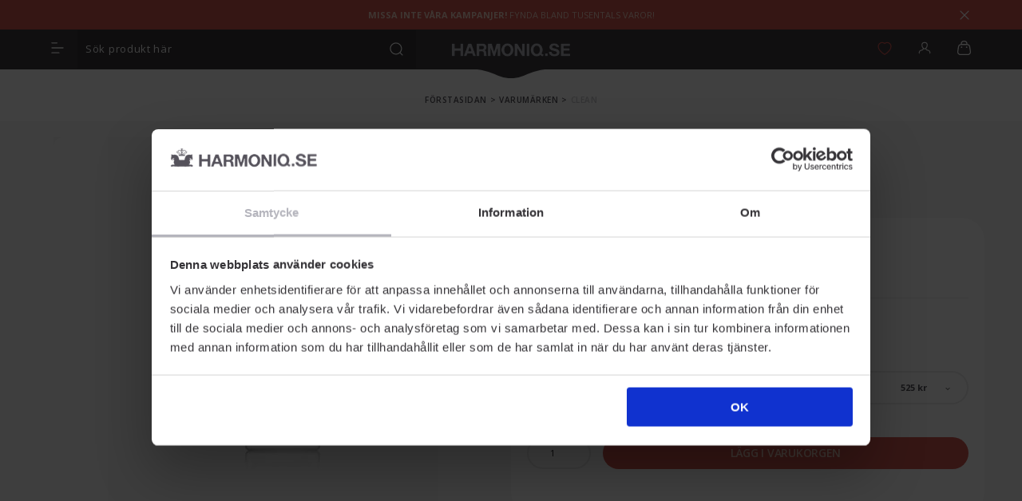

--- FILE ---
content_type: text/html; charset=UTF-8
request_url: https://www.harmoniq.se/p/varumarken/clean/clean-classic-fresh-laundry-edp-30-ml.html
body_size: 128206
content:

  




        <!doctype html>
    <html class="no-js antialiased" lang="sv">
      <head>
                  <title>Clean Classic Fresh Laundry EdP 30ml</title>
<meta http-equiv="Content-Type" content="text/html; charset=UTF-8">
<meta http-equiv="X-UA-Compatible" content="IE=edge">
<meta name="format-detection" content="telephone=no">
<meta name="theme-color" content="#55525A">
<meta id="viewport" name="viewport" content="width=device-width, initial-scale=1.0, minimum-scale=1.0">
<meta name="description" content="Upplev känslan av nytvättade kläder varje dag med Clean Fresh Laundry EdP 30 ml. En fräsch doft som varar länge på både hud och kläder.">
<meta name="keywords" content="">
<meta name="robots" content="index, follow">
<meta name="dc.title" content="Clean Classic Fresh Laundry EdP 30ml">
<meta name="dc.description" content="Upplev känslan av nytvättade kläder varje dag med Clean Fresh Laundry EdP 30 ml. En fräsch doft som varar länge på både hud och kläder.">
<meta name="dc.subject" content="">
<meta name="dc.language" content="sv">


              
        
      <link rel="canonical" href="https://www.harmoniq.se/p/varumarken/clean/clean-classic-fresh-laundry-edp.html"> 


          
          
                      <link rel="stylesheet" id="global-style" href="/static/08027a4c6b4c1920c2a7278e2f97b4ad061c7cc2aa927999b7068d33dbb15671/template/harmoniq_live/temp/.build.css">
          
          	<link rel="icon" type="image/png" href="/image/136668/favicon220-2.png" sizes="32x32">
	<link rel="apple-touch-icon" href="/image/136668/favicon220-2.png" sizes="180x180">
                          

<script>var language_variables = JSON.parse("\u007B\u0022TEXT_YOU_NEED_X_PACKAGES\u0022\u003A\u0022Du\u0020beh\\u00f6ver\u0020\u0025s\u0020paket\u0022,\u0022TEXT_FILTER\u0022\u003A\u0022Filtrera\u0022,\u0022BUTTON_CLEAR_FILTERS\u0022\u003A\u0022Nollst\\u00e4ll\u0020filter\u0022,\u0022TEXT_PRODUCT\u0022\u003A\u0022produkt\u0022,\u0022TEXT_PRODUCTS\u0022\u003A\u0022produkter\u0022,\u0022TEXT_SORT\u0022\u003Anull,\u0022C_SORT_GLOBAL\u0022\u003A\u0022Sortera\u0022,\u0022SORT_ORDER_DEFAULT_ASC\u0022\u003A\u0022stigande\u0022,\u0022SORT_ORDER_DEFAULT_DESC\u0022\u003A\u0022fallande\u0022,\u0022SORT_ORDER_TEXT_ASC\u0022\u003A\u0022A\u002D\\u00d6\u0022,\u0022SORT_ORDER_TEXT_DESC\u0022\u003A\u0022\\u00d6\u002DA\u0022,\u0022C_SORT_ON\u0022\u003Anull\u007D");</script>
          <script>var vendre_config = JSON.parse("\u007B\u0022general\u0022\u003A\u007B\u0022version\u0022\u003A\u00221337\u0022,\u0022load_foundation_js\u0022\u003Atrue,\u0022manufacturers_category_id\u0022\u003A\u00220\u0022,\u0022transition\u002Draw\u0022\u003A\u00220.2s\u0022,\u0022show_right_mobile_menu\u0022\u003Atrue,\u0022cart_slide_in\u0022\u003Atrue,\u0022show_info_buttons\u0022\u003Atrue,\u0022show_customer_type_popup\u0022\u003Afalse,\u0022show_left_to_free_shipping\u0022\u003Afalse,\u0022pricelist_special_price\u0022\u003Afalse,\u0022mobile_menu_full_row_trigger_dropdown\u0022\u003Atrue,\u0022animate_to_cart\u0022\u003Atrue,\u0022display_product_added_modal\u0022\u003Afalse,\u0022use_accordion_with_arrows\u0022\u003Atrue,\u0022use_responsive_images\u0022\u003Atrue,\u0022use_responsive_images_interval\u0022\u003Atrue,\u0022responsive_images_interval_px_width\u0022\u003A\u0022160\u0022,\u0022use_lazyload_on_product_list_images\u0022\u003Atrue,\u0022lazyload_product_list_images_px_before_viewport\u0022\u003A\u0022400\u0022,\u0022image\u002Dbackground\u002Dcolor\u002Draw\u0022\u003A\u0022\u0023f2f2f2\u0022,\u0022cookie_bar\u0022\u003A\u0022none\u0022,\u0022force_login\u0022\u003Afalse,\u0022product\u002Dimages\u002Ddynamic\u002Dsize\u002Dpadding\u002Draw\u0022\u003A\u0022100\u0025\u0022,\u0022favorites_page_id\u0022\u003A\u00221496\u0022,\u0022global\u002Dwidth\u002Draw\u0022\u003A\u00221186px\u0022,\u0022grid\u002Dspacing\u002Dmobile\u002Draw\u0022\u003A\u002235px\u0022,\u0022grid\u002Dspacing\u002Dipad\u002Draw\u0022\u003A\u002235px\u0022,\u0022grid\u002Dspacing\u002Ddesktop\u002Draw\u0022\u003A\u0022150px\u0022,\u0022grid\u002Dspacing\u002Dbigscreen\u002Draw\u0022\u003A\u002220px\u0022,\u0022grid\u002Dcolumn\u002Dgutter\u002Dsmall\u002Draw\u0022\u003A\u002220px\u0022,\u0022grid\u002Dcolumn\u002Dgutter\u002Dmedium\u002Draw\u0022\u003A\u002220px\u0022,\u0022border\u002Dradius\u002Draw\u0022\u003A\u002212px\u0022,\u0022theme\u002Dprimary\u002Dcolor\u0022\u003A\u0022\u0023d55850\u0022,\u0022theme\u002Dsecondary\u002Dcolor\u0022\u003A\u0022\u002355525a\u0022,\u0022theme\u002Dcomplement\u002Dcolor\u0022\u003A\u0022\u0023b5b5bd\u0022,\u0022theme\u002Dborder\u002Dcolor\u0022\u003A\u0022\u0023eaeaeb\u0022,\u0022body\u002Dbackground\u0022\u003A\u0022\u0023ffffff\u0022,\u0022light\u002Dgray\u002Draw\u0022\u003A\u0022\u0023eaeaeb\u0022,\u0022medium\u002Dgray\u002Draw\u0022\u003A\u0022\u0023cacace\u0022,\u0022dark\u002Dgray\u002Draw\u0022\u003A\u0022\u002355525a\u0022,\u0022black\u002Draw\u0022\u003A\u0022\u00231f1d20\u0022,\u0022white\u002Draw\u0022\u003A\u0022\u0023ffffff\u0022,\u0022theme\u002Dsuccess\u002Dcolor\u0022\u003A\u0022\u0023658154\u0022,\u0022theme\u002Dwarning\u002Dcolor\u0022\u003A\u0022\u0023e79332\u0022,\u0022theme\u002Dalert\u002Dcolor\u0022\u003A\u0022\u002371201d\u0022,\u0022body\u002Dfont\u002Dcolor\u0022\u003A\u0022\u002355525a\u0022,\u0022complement\u002Dfont\u002Dcolor\u0022\u003A\u0022\u002355525a\u0022,\u0022price\u002Dcolor\u0022\u003A\u0022\u002355525a\u0022,\u0022price\u002Dnew\u002Dcolor\u0022\u003A\u0022\u0023d55850\u0022,\u0022price\u002Dold\u002Dcolor\u0022\u003A\u0022\u002355525a\u0022,\u0022product\u002Dnew\u002Dtag\u002Dcolor\u0022\u003A\u00221f1d20\u0022,\u0022product\u002Doverlay\u002Dcolor\u0022\u003A\u0022rgba\u00280,\u00200,\u00200,\u00200.03\u0029\u0022,\u0022favorite\u002Dicon\u002Doutline\u002Dcolor\u0022\u003A\u0022\u0023d55850\u0022,\u0022favorite\u002Dicon\u002Dsolid\u002Dcolor\u0022\u003A\u0022\u0023d55850\u0022\u007D,\u0022font\u0022\u003A\u007B\u0022use\u002Dgoogle\u002Dfont\u0022\u003Atrue,\u0022body\u002Dfont\u002Dfamily\u002Dgoogle\u002Dfont\u0022\u003A\u0022Open\u0020Sans\u0022,\u0022header\u002Dfont\u002Dfamily\u002Dgoogle\u002Dfont\u0022\u003A\u0022Playfair\u0020Display\u0022,\u0022global\u002Dlineheight\u002Draw\u0022\u003A\u00221.4\u0022,\u0022global\u002Dletter\u002Dspacing\u002Draw\u0022\u003A\u0022normal\u0022,\u0022paragraph\u002Dlineheight\u002Draw\u0022\u003A\u00221.4\u0022,\u0022paragraph\u002Dletter\u002Dspacing\u002Draw\u0022\u003A\u0022Normal\u0022,\u0022header\u002Dlineheight\u002Draw\u0022\u003A\u00221.17\u0022,\u0022header\u002Dletter\u002Dspacing\u002Draw\u0022\u003A\u0022Normal\u0022,\u0022header\u002Dfont\u002Dweight\u002Draw\u0022\u003A\u0022normal\u0022,\u0022header\u002Dmargin\u002Dbottom\u002Draw\u0022\u003A\u00228px\u0022,\u0022h1\u002Dmobile\u002Dsize\u002Draw\u0022\u003A\u002238px\u0022,\u0022h1\u002Dipad\u002Dsize\u002Draw\u0022\u003A\u002290px\u0022,\u0022h2\u002Dmobile\u002Dsize\u002Draw\u0022\u003A\u002240px\u0022,\u0022h2\u002Dipad\u002Dsize\u002Draw\u0022\u003A\u002270px\u0022,\u0022h3\u002Dmobile\u002Dsize\u002Draw\u0022\u003A\u002238px\u0022,\u0022h3\u002Dipad\u002Dsize\u002Draw\u0022\u003A\u002240px\u0022,\u0022h4\u002Dmobile\u002Dsize\u002Draw\u0022\u003A\u002225px\u0022,\u0022h4\u002Dipad\u002Dsize\u002Draw\u0022\u003A\u002230px\u0022,\u0022h5\u002Dmobile\u002Dsize\u002Draw\u0022\u003A\u002216px\u0022,\u0022h5\u002Dipad\u002Dsize\u002Draw\u0022\u003A\u002220px\u0022,\u0022h6\u002Dmobile\u002Dsize\u002Draw\u0022\u003A\u002216px\u0022,\u0022h6\u002Dipad\u002Dsize\u002Draw\u0022\u003A\u002220px\u0022,\u0022category\u002Dtitle\u002Dline\u002Dheight\u002Draw\u0022\u003A\u00221\u0022,\u0022h1\u002Dmobile\u002Dcategory\u002Dtitle\u002Dsize\u002Draw\u0022\u003A\u002230px\u0022,\u0022h1\u002Dipad\u002Dcategory\u002Dtitle\u002Dsize\u002Draw\u0022\u003A\u002240px\u0022,\u0022product\u002Dtitle\u002Dline\u002Dheight\u002Draw\u0022\u003A\u00220.9\u0022,\u0022h1\u002Dmobile\u002Dproduct\u002Dtitle\u002Dsize\u002Draw\u0022\u003A\u002230px\u0022,\u0022h1\u002Dipad\u002Dproduct\u002Dtitle\u002Dsize\u002Draw\u0022\u003A\u002230px\u0022,\u0022hero\u002Dline\u002Dheight\u002Draw\u0022\u003A\u00221.4\u0022,\u0022superhero\u002Dmobile\u002Dsize\u002Draw\u0022\u003A\u002255px\u0022,\u0022superhero\u002Dipad\u002Dsize\u002Draw\u0022\u003A\u002290px\u0022,\u0022middlehero\u002Dmobile\u002Dsize\u002Draw\u0022\u003A\u002240px\u0022,\u0022middlehero\u002Dipad\u002Dsize\u002Draw\u0022\u003A\u002270px\u0022,\u0022hero\u002Dmobile\u002Dsize\u002Draw\u0022\u003A\u002230px\u0022,\u0022hero\u002Dipad\u002Dsize\u002Draw\u0022\u003A\u002260px\u0022,\u0022semihero\u002Dmobile\u002Dsize\u002Draw\u0022\u003A\u002220px\u0022,\u0022semihero\u002Dipad\u002Dsize\u002Draw\u0022\u003A\u002250px\u0022,\u0022smallhero\u002Dmobile\u002Dsize\u002Draw\u0022\u003A\u002216px\u0022,\u0022smallhero\u002Dipad\u002Dsize\u002Draw\u0022\u003A\u002220px\u0022\u007D,\u0022top_bar\u0022\u003A\u007B\u0022show_top_bar_mobile\u0022\u003Atrue,\u0022show_top_bar_desktop\u0022\u003Atrue,\u0022top_bar_page_ids\u0022\u003A\u002216,17\u0022,\u0022show_top_bar_currencies\u0022\u003Afalse,\u0022show_top_bar_infopages\u0022\u003Afalse,\u0022show_top_bar_languages\u0022\u003Afalse,\u0022show_top_bar_markets\u0022\u003Afalse,\u0022show_top_bar_selling_points\u0022\u003Atrue,\u0022show_top_bar_vat\u0022\u003Afalse,\u0022top_bar_infopages_position_right\u0022\u003Afalse,\u0022top_bar_selling_points_position\u0022\u003A\u0022center\u0022,\u0022top\u002Dbar\u002Dheight\u002Draw\u0022\u003A\u002257px\u0022,\u0022top\u002Dbar\u002Dheight\u002Dipad\u002Draw\u0022\u003A\u002237px\u0022,\u0022header\u002Dtop\u002Dbar\u002Dbg\u0022\u003A\u0022\u0023d55850\u0022\u007D,\u0022search\u0022\u003A\u007B\u0022show_pages_in_search_result\u0022\u003Afalse\u007D,\u0022page_header\u0022\u003A\u007B\u0022header_design\u0022\u003A\u0022header2\u0022,\u0022header_icons\u0022\u003A\u0022package2\u0022,\u0022header\u002Dlogo\u002Dheight\u002Dmobile\u002Draw\u0022\u003A\u002225px\u0022,\u0022header\u002Dlogo\u002Dpadding\u002Dmobile\u002Draw\u0022\u003A\u002212px\u0022,\u0022header\u002Dlogo\u002Dheight\u002Ddesktop\u002Draw\u0022\u003A\u002225px\u0022,\u0022header\u002Dlogo\u002Dpadding\u002Ddesktop\u002Draw\u0022\u003A\u002212px\u0022,\u0022header\u002Dmenu\u002Dheight\u002Ddesktop\u002Draw\u0022\u003A\u00220px\u0022,\u0022mobile_header_menu\u0022\u003A\u0022mobile_menu1\u0022,\u0022mobile_menu_side_scroll\u0022\u003Afalse,\u0022drop_menu\u0022\u003A\u0022all\u002Dhorizontal\u0022,\u0022drop_menu_click\u0022\u003Atrue,\u0022show_category_depth\u0022\u003A\u00222\u0022,\u0022show_only_the_collection_category_dropdown\u0022\u003Afalse,\u0022pages_menu_id\u0022\u003A\u0022788\u0022,\u0022doofinder_search\u0022\u003Atrue,\u0022header\u002Dmobile\u002Dbg\u0022\u003A\u0022\u00233e3c41\u0022,\u0022header\u002Dmobile\u002Dmenu\u002Dbg\u0022\u003A\u0022\u0023ffffff\u0022,\u0022header\u002Dmobile\u002Dmenu\u002Dborder\u002Dcolor\u0022\u003A\u0022\u0023d9d9d9\u0022,\u0022header\u002Dmobile\u002Dmenu\u002Dactive\u002Dbackground\u002Dcolor\u0022\u003A\u0022\u0023d9d9d9\u0022,\u0022header\u002Dmobile\u002Dmenu\u002Dfooter\u002Dbackground\u002Dcolor\u0022\u003A\u0022\u0023d9d9d9\u0022,\u0022header\u002Dmobile\u002Dmenu\u002Dborder\u002Dsize\u002Draw\u0022\u003A\u00221px\u0022,\u0022header\u002Ddesktop\u002Dbg\u0022\u003A\u0022\u00233e3c41\u0022,\u0022header\u002Ddesktop\u002Dmenu\u002Dbg\u0022\u003A\u0022\u0023ffffff\u0022,\u0022header\u002Dmenu\u002Ddropdown\u002Dbig\u002Dcolor\u0022\u003A\u0022\u0023ffffff\u0022\u007D,\u0022page_footer\u0022\u003A\u007B\u0022footer_design\u0022\u003A\u0022footer1\u0022,\u0022first_footer_link\u0022\u003A761,\u0022second_footer_link\u0022\u003A762,\u0022meny_payments\u0022\u003A748,\u0022meny_safe_shopping\u0022\u003A756,\u0022show_footer_newsletter\u0022\u003Atrue,\u0022newsletter\u002Dbutton\u002Dcolor\u0022\u003A\u0022\u0023f5dd3d\u0022,\u0022show_social_follow_icons_footer\u0022\u003Atrue,\u0022show_social_follow_icons_footer_folder\u0022\u003A\u0022original\u0022,\u0022show_social_follow_icons_footer_color\u0022\u003Afalse,\u0022show_copyright\u0022\u003Atrue,\u0022show_vendre_link\u0022\u003Atrue,\u0022footer\u002Dbg\u0022\u003A\u0022\u0023f7f7f7\u0022,\u0022footer\u002Dsecondary\u002Dbg\u0022\u003A\u0022\u0023f7f7f7\u0022,\u0022footer_text_center\u0022\u003Afalse,\u0022footer_custom_text_color\u0022\u003Atrue,\u0022footer\u002Dtext\u002Dcolor\u0022\u003A\u0022\u002355525A\u0022,\u0022footer_copyright_custom_text_color\u0022\u003Afalse,\u0022footer\u002Dcopyright\u002Dtext\u002Dcolor\u0022\u003A\u0022\u0023fff\u0022,\u0022footer\u002Dsocial\u002Dicons\u002Dsize\u002Draw\u0022\u003A\u002230px\u0022,\u0022footer\u002Dsocial\u002Dicons\u002Dpadding\u002Draw\u0022\u003A\u002215px\u0022,\u0022footer_headings_bold\u0022\u003Atrue,\u0022footer_headings_uppercase\u0022\u003Afalse\u007D,\u0022product_listing\u0022\u003A\u007B\u0022product_tag_id\u0022\u003A\u00224440\u0022,\u0022product\u002Dbox\u002Dbackground\u0022\u003A\u0022\u0023fff\u0022,\u0022product_listing_grid_design\u0022\u003A\u0022product_listing_centered\u0022,\u0022show_quantity_input_in_product_listing\u0022\u003Atrue,\u0022product_listing_show_second_image_hover\u0022\u003Atrue,\u0022show_discount_in_productbox\u0022\u003Atrue,\u0022show_product_overlay\u0022\u003Atrue,\u0022show_product_border\u0022\u003Afalse,\u0022show_variant_information\u0022\u003Afalse,\u0022show_brand_information\u0022\u003Atrue,\u0022product_listing_article_number\u0022\u003Afalse,\u0022show_recomended_price\u0022\u003Afalse,\u0022show_stock_status\u0022\u003Afalse,\u0022product_listing_allow_design_toggle\u0022\u003Afalse,\u0022product_listing_default_design\u0022\u003A\u0022grid\u0022,\u0022product_listing_row_design\u0022\u003A\u0022product_listing_standard\u0022,\u0022use_content_position\u0022\u003A\u0022left\u0022,\u0022products_per_row_xxlarge\u0022\u003A\u00225\u0022,\u0022products_per_row_xlarge\u0022\u003A\u00225\u0022,\u0022products_per_row_large\u0022\u003A\u00223\u0022,\u0022products_per_row_medium\u0022\u003A\u00223\u0022,\u0022products_per_row_small\u0022\u003A\u00222\u0022\u007D,\u0022listing\u0022\u003A\u007B\u0022categories_left\u0022\u003A\u0022none\u0022,\u0022filter_design\u0022\u003A\u0022left\u0022,\u0022filter_left_summary\u0022\u003Atrue,\u0022show_category_overlay\u0022\u003Atrue,\u0022category\u002Dbackground\u002Dfont\u002Dcolor\u0022\u003A\u0022\u00230a0a0a\u0022,\u0022category\u002Doverlay\u002Dcolor\u0022\u003A\u0022rgba\u00280,\u00200,\u00200,\u00200.25\u0029\u0022,\u0022show_category_image_mobile\u0022\u003Afalse,\u0022show_count_products\u0022\u003Atrue,\u0022full_top_image\u0022\u003Afalse,\u0022center_description\u0022\u003Atrue,\u0022show_category_image_as_background\u0022\u003Afalse,\u0022show_category_image_as_background_full_width\u0022\u003Atrue,\u0022auto_pagination\u0022\u003Afalse,\u0022show_subcategories\u0022\u003Afalse,\u0022auto_pagination_scrolls\u0022\u003A\u00223\u0022\u007D,\u0022product\u0022\u003A\u007B\u0022show_product_images_thumbnails\u0022\u003Afalse,\u0022show_product_images_thumbnails_left\u0022\u003Afalse,\u0022show_brand\u0022\u003Atrue,\u0022show_brand_as_image\u0022\u003Atrue,\u0022sticky_buy_mobile\u0022\u003Atrue,\u0022variant_design\u0022\u003A\u0022dropdowns\u0022,\u0022attribute_design\u0022\u003A\u0022buttons\u0022,\u0022show_attribute_labels\u0022\u003Afalse,\u0022combine_variants\u0022\u003Atrue,\u0022show_variant_choice_image\u0022\u003Atrue,\u0022show_variant_choice_image_as_circle\u0022\u003Atrue,\u0022use_question_about_product\u0022\u003Afalse,\u0022show_tags\u0022\u003Atrue,\u0022show_tags_image\u0022\u003Afalse,\u0022show_tags_gray\u0022\u003Afalse,\u0022show_related_products\u0022\u003Atrue,\u0022show_related_products_from_category\u0022\u003Afalse,\u0022show_last_viewed_products\u0022\u003Afalse,\u0022related_category_for_color\u0022\u003A\u0022\u0022,\u0022show_manufacturer_description_in_tabs\u0022\u003Atrue,\u0022show_article_number\u0022\u003Afalse,\u0022show_ean_number\u0022\u003Afalse,\u0022show_partners_stock\u0022\u003Afalse,\u0022show_product_page_usp\u0022\u003Afalse,\u0022show_associated_products\u0022\u003Atrue,\u0022short_desc_sentences\u0022\u003A\u00222\u0022,\u0022show_description\u0022\u003A\u0022none\u0022,\u0022show_quantity_discounts\u0022\u003Atrue,\u0022show_instock_status\u0022\u003Atrue,\u0022show_instock_status_current_customer\u0022\u003Atrue,\u0022show_instock_status_amount\u0022\u003Afalse,\u0022show_instock_status_amount_current_customer\u0022\u003Afalse,\u0022show_tabs\u0022\u003Atrue,\u0022show_b2b_registration\u0022\u003Atrue,\u0022b2b_registration_page_link\u0022\u003A\u00220\u0022,\u0022show_review_summary\u0022\u003Afalse,\u0022show_auto_generated_pdf_file\u0022\u003Afalse,\u0022show_files_in_separate_tab\u0022\u003Atrue,\u0022show_embedded_video_in_description_tab\u0022\u003Atrue,\u0022show_embedded_video_in_slideshow\u0022\u003Afalse,\u0022embedded_video_in_slideshow_position\u0022\u003A\u00222\u0022,\u0022product_image_mouseover_zoom\u0022\u003Afalse,\u0022product_image_column_size_desktop\u0022\u003A\u00226\u0022,\u0022show_vat_text\u0022\u003Afalse,\u0022show_total_final_price\u0022\u003Afalse,\u0022content_hub_perfect_match_only\u0022\u003Afalse\u007D,\u0022checkout\u0022\u003A\u007B\u0022limit_page_header\u0022\u003Atrue,\u0022hide_page_footer\u0022\u003Atrue,\u0022orientation\u0022\u003A\u0022horizontal\u0022,\u0022payment_shipping_method_design\u0022\u003A\u0022horizontal\u0022,\u0022show_count_cart\u0022\u003Atrue,\u0022show_country_choice\u0022\u003Afalse,\u0022show_delivery_address\u0022\u003Atrue,\u0022show_choose_address\u0022\u003Afalse,\u0022show_shipping_description\u0022\u003Atrue,\u0022show_payment_description\u0022\u003Afalse,\u0022show_payment_if_one\u0022\u003Atrue,\u0022show_choose_delivery_address\u0022\u003Afalse,\u0022show_external_shipping\u0022\u003Afalse,\u0022upsale_category_id\u0022\u003A\u0022441\u0022,\u0022show_vat_validation\u0022\u003Afalse,\u0022show_upsale_category\u0022\u003Afalse,\u0022pickup_place\u0022\u003Atrue,\u0022budbee\u0022\u003Afalse,\u0022hide_freight\u0022\u003Afalse,\u0022show_price_per_unit\u0022\u003Afalse,\u0022show_package_content\u0022\u003Afalse,\u0022show_total_content\u0022\u003Afalse,\u0022show_item_price\u0022\u003Afalse,\u0022show_input_on_quantity\u0022\u003Afalse,\u0022show_voucher\u0022\u003Atrue,\u0022show_customer_type\u0022\u003Afalse\u007D,\u0022tracking\u0022\u003A\u007B\u0022nosto_id\u0022\u003A\u0022\u0022,\u0022enhanced_ecommerce\u0022\u003Atrue,\u0022enhanced_ecommerce_ga4\u0022\u003Atrue\u007D,\u0022account\u0022\u003A\u007B\u0022show_favorites\u0022\u003Atrue,\u0022show_most_ordered\u0022\u003Atrue,\u0022show_address_book\u0022\u003Atrue\u007D,\u0022sharing\u0022\u003A\u007B\u0022facebook_meta\u0022\u003Atrue,\u0022show_icons\u0022\u003Atrue,\u0022facebook\u0022\u003Atrue,\u0022twitter\u0022\u003Atrue,\u0022linkedin\u0022\u003Atrue,\u0022tumblr\u0022\u003Atrue,\u0022google\u0022\u003Atrue,\u0022pinterest\u0022\u003Atrue\u007D,\u0022google_data_types\u0022\u003A\u007B\u0022active\u0022\u003Atrue,\u0022info\u0022\u003Atrue,\u0022product\u0022\u003Atrue,\u0022breadcrumb\u0022\u003Atrue,\u0022social\u0022\u003Atrue,\u0022search\u0022\u003Atrue\u007D,\u0022markets\u0022\u003A\u007B\u0022show_popup\u0022\u003Afalse,\u0022select_by_market\u0022\u003Atrue,\u0022select_by_country\u0022\u003Atrue,\u0022country_dropdown\u0022\u003Atrue,\u0022suggest_from_ip_lookup\u0022\u003Atrue,\u0022use_suggestion_as_default\u0022\u003Atrue,\u0022show_mismatch\u0022\u003Afalse\u007D\u007D");</script>

                    <script>
  // Nice-to-have: Move this to Vuex

  var vendreFavoritesCustomersProductsList = JSON.parse("false");
  var vendreCustomCustomersProductsLists = JSON.parse("\u005B\u005D");
</script>

          <script>
            window.VendreCurrencyFormatter = (function(number) {let thousands_point = JSON.parse('" "');let decimal_places = JSON.parse('"0"');let decimal_separator = JSON.parse('","');let symbol_left = JSON.parse('""');let symbol_right = JSON.parse('" kr"');number = parseFloat(number) || 0;let rounded = number.toFixed(decimal_places);let match = rounded.toString().match(/(-?)(\d+)(?:\.(\d*))?/);if (!match) {return '';}let sign = match[1];let integer = match[2];let fractional = match[3] || '';if (integer >= 1000 && thousands_point.length) {integer = integer.replace(/\B(?=(\d{3})+(?!\d))/g, thousands_point);}if (fractional.length < decimal_places) {fractional += new Array(decimal_places - fractional.length).join('0');}if (decimal_places == 0) {decimal_separator = '';}number = sign + symbol_left + integer + decimal_separator + fractional + symbol_right;return number;});
          </script>

                      
<script type="text/x-template" data-vue-component="brands-list">
  <div class="brands-list-wrapper" ref="brandsListWrapper">
    <ul class="alphabet-list" ref="alphabetList">
      <li class="reset-filter" @click="resetFilter()">
        {{ langstr['SHOW_ALL_BRANDS'] }}
      </li>
      <li v-for="(value, key) in alphabetList" class="alphabet-item" @click="value.length ? sortManufactors(key) : '' ">
        <span class="alpabet-span" :class="{'disabled': !value.length, 'active' : activeLetter == key }">{{ key }}</span>
      </li>
    </ul>

    <div class="manufacture-list-wrapper" :class="{'manufacture-flex': sort }">
      <div class="manufacture-list" v-for="(value, key) in sortedArray" v-if="value.length" :class="{'extra-width' : hasBeenFilterd }">
        <h2>{{ key }}</h2>
        <ul class="manufacture-list-headline row" :class="{'manufacture-list-flex' : sort ? (hasBeenFilterd ? align : '') : align }">
          <li class="manufacture-list-box" v-for="brand in value">
            <a :href="brand.href">
              <h6 :class="{'extra-bold': description }">{{ brand.name }}</h6>
              <p v-if="description && brand.description" v-html="brand.description"></p>
            </a>
          </li>
        </ul>
      </div>
    </div>

  </div>
</script>
                      

<script type="text/x-template" data-vue-component="example-list">
  <div>
    <ul v-on:click="reverseList">
      <li><strong>{{ langstr['P_FAVORITES_LISTING_DESCRIPTION'] }}</strong></li>
      <example-list-row v-for="item in list" :key="item.id" :name="item.name"></example-list-row>
    </ul>
    <div>List type: {{ listType }}</div>
    <div>User agent: {{ userAgent }}</div>
  </div>
</script>

                      
<script type="text/x-template" data-vue-component="example-list-row">
  <li>{{ name }}</li>
</script>

                                                                  
<script type="text/x-template" data-vue-component="filter-search">
  <div class="search-filter-wrapper">
    <span 
      v-html="svg['iconOpen']" 
      @click="openFilter()" 
      class="svg-wrapper open" 
      :class="{ 'active': active }"
    ></span>
    
    <span 
      v-html="svg['iconClose']" 
      @click="closeFilter()" 
      class="svg-wrapper close" 
      :class="{ 'active': !active }"
    ></span>
    
    <div class="search-filter-inner" :class="{ 'active': active }">
      <span 
        class="svg-search-icon" 
        v-html="svg['iconSearch']"
      ></span>

      <input 
        type="text" 
        :placeholder="langstr['PLACEHOLDER']" 
        @click="openFilter()" 
        v-on:input="search()" 
        v-model="searchWord"
      >
      <ul 
        class="search-filter-list" 
        :class="{ 'active': active, 'full-list': fullList }"
      >
        <li 
          v-for="option in optionArray" 
          :key="option.name" 
          :vkey="option.name"
        >
          <label :class="option.settings.disabled ? 'disabled' : ''">
            <input 
              class="hide" 
              type="checkbox" 
              :checked="option.settings.checked ? true : false" 
              :name="option.settings.name" 
              :value="option.settings.value"
            >
            <span class="checkmark"></span>
            <span class="filter-sub-name spec">
              {{ option.name }}
            </span>
          </label>
        <li>
      </ul>
      <span 
        v-if="optionArray.length > 6" 
        @click="toggleFullList()" 
        class="view-full-list"
      >
        {{ fullList ? langstr['VIEW_LESS'] : langstr['VIEW_MORE'] }}
      </span>
    </div>
  </div>
</script>
                      
<script type="text/x-template" data-vue-component="filter-checkbox">
<div class="option-name-wrapper">
  <div class="check">
    <input 
      type="checkbox"
      v-model="model"
      :value="inputValue"
      :name="name"
    />
    <span class="checkmark" />
  </div>

  <div class="name">
    <span class="title">{{ name }}</span>
  </div>
</div>
</script>
                                                                  

<script type="text/x-template" data-vue-component="customers-products-lists-header-heart">
  <div>
    <a :href="favoritesHref" :class="[{ 'has-favorites' : count > 0 }, initClass]" :title="favoritesPage" ref="headerHeart" data-favorite-animation>
      <div class="heart-icon" v-if="count < 1" v-html="svgHeart"></div>
      <div class="heart-icon" v-if="count > 0" v-html="svgHeartSolid"></div>
    </a>
  </div>
</script>

                                                                  

<script type="text/x-template" data-vue-component="market-popup">
  <aside id="market-popup" class="popup centered market-popup" :class="{ 'active' : active }">
    <div class="popup-inner">
      <div class="markets" :class="{ 'slide': activeSlide == 2 }">
        <h4>{{ langstr['MARKET_POPUP_TITLE'] }}</h4>
        <div class="selected-market-wrapper" v-if="selectedMarket">
          <h5 class="selected-market">
            <img v-if="selectedMarket.image" :src="selectedMarket.image.image">
            {{ selectedMarket.name }}
          </h5>

          <ul class="market-info">
            <li v-if="selectedMarket.currency_code">{{ langstr['CURRENCY'] }} <span class="currency">{{ selectedMarket.currency_code }}</span></li>
            <li>{{ langstr['LANGUAGE'] }} {{ selectedLanguage.name }}</li>
          </ul>
        </div>

        <h5 v-if="selectByCountry && !selectByMarketAndCountry">{{ langstr['MARKET_POPUP_SUGGESTION_TEXT'] }}</h5>

        <div v-if="!selectByCountry || selectByMarketAndCountry">
          <span v-for="market in markets" class="market-link" @click="setSelectedMarket($event)" :key="market.id" :vkey="market.id" :class="{ 'active': market.id == selectedMarket.id }">
            <img v-if="market.image" :src="market.image.image">
            {{ market.name }}
            <span v-html="svg['angleRight']"></span>
          </span>
        </div>

        <select v-else-if="countryDropdown" @change="setSelectedCountry($event)" v-model="selectedCountryId">
          <option v-for="country in marketCountries" :value="country.id">{{ country.name }}</option>
        </select>

        <div v-else>
          <span v-for="country in marketCountries" class="country-link" @click="setSelectedCountry($event)" :key="country.id" :vkey="country.id" :class="{ 'active': country.id == selectedCountry.id }">
            {{ country.name }}
          </span>
        </div>

        <div class="session-mismatch-wrapper text-center" v-if="showMismatch && storedMarketSelection && sessionMarket">
          {{ langstr['MARKET_POPUP_MISMATCH_TEXT'] }}
          <div v-if="storedMarketSelection.marketId != sessionMarket.id" class="session-mismatch-market">{{ sessionMarket.name }}</div>
          <div v-if="storedMarketSelection.countryId != sessionCountry.id" class="session-mismatch-country">{{ sessionCountry.name }}</div>
        </div>

        <button v-if="!selectByMarketAndCountry && selectByCountry && countryDropdown" @click="confirmSelection()" class="button primary market-popup-button">{{ langstr['MARKET_POPUP_BUTTON_TEXT'] }}</button>
      </div>

      <div v-if="selectByMarketAndCountry" class="countries" :class="{ 'slide': activeSlide == 2 }">
        <div class="selected-market-wrapper" v-if="selectedMarket">
          <h4>{{ langstr['MARKET_POPUP_SELECTED_MARKET'] }}</h4>
          <h5 class="selected-market">
            <img v-if="selectedMarket.image" :src="selectedMarket.image.image" :title="selectedMarket.name">
            {{ selectedMarket.name }}
            <span class="change-market" @click="setActiveSlide(1)">{{ langstr['CHANGE'] }}</span>
          </h5>
        </div>

        <select v-if="countryDropdown" @change="setSelectedCountry($event)" v-model="selectedCountryId"> 
          <option v-for="country in selectedMarketCountries" :value="country.id">{{ country.name }}</option>
        </select>

        <div v-else>
          <span v-for="country in selectedMarketCountries" class="country-link" @click="setSelectedCountry($event)" :key="country.id" :vkey="country.id" :class="{ 'active': country.id == selectedCountry.id }">
            <img :src="country.image" :title="country.name">
            {{ country.name }}
          </span>
        </div>

        <button v-if="countryDropdown" @click="confirmSelection()" class="button primary market-popup-button">{{ langstr['MARKET_POPUP_BUTTON_TEXT'] }}</button>
      </div>
    </div>
  </aside>
</script>

                                                                                        

<script type="text/x-template" data-vue-component="vat-toggle">
  <div class="vat-toggle">
    <button @click="setVatDisplayAndReloadPage(0)" :class="[currentVatDisplay == 0 ? 'active' : '']">{{ langstr['PRICES_VAT_TEXT_4'] }}</button>
    <button @click="setVatDisplayAndReloadPage(1)" :class="[currentVatDisplay == 1 ? 'active' : '']">{{ langstr['PRICES_VAT_TEXT_2'] }}</button>
  </div>
</script>

                      
<script type="text/x-template" data-vue-component="filter-products">

  <div class="filter-container">
    <div class="toggle-menu hide-for-medium">
      <div class="filter-button">
        <button @click="toggleMobileFilter" class="mobile-filter-toggle-button">
          {{ langstr('TEXT_FILTER') }}
            <icon-filter2 />
        </button>
      </div>

      <div class="sort-button">
        <button @click="toggleSortMenu" class="mobile-filter-toggle-button">
          <span>{{ langstr('C_SORT_GLOBAL') }}</span>
          <icon-sort />
        </button>
      </div>
    </div>

    <div 
      v-show="showMobileFilter"
      @click="closeMenus"
      class="filter-mobile-overlay" 
      data-mobile-filter-overlay 
    />

    <div 
      class="filter" 
      :class="{ open: showMobileFilter }"
    >
      <div 
        class="filter-dropdowns" 
        :class="{ open: showMobileFilter }"
      >
        <div class="mobile-filter-toggle-button mobile-filter-top-button">
          <div class="filter-heading">
            <div class="heading">
              {{ langstr('TEXT_FILTER') }}
            </div>

            <div class="icon">
              <icon-filter2 />
            </div>
          </div>
        </div>

        <!-- Selected Filters -->
        <div v-if="selectedFilters.length" class="selected-filters">
          <h5>Aktiva filtreringar</h5>
          <div 
            v-for="(option, idx) in selectedFilters"
            class="list"
          >
            <div class="name">{{ option.name }}</div>
            <div @click="uncheckFilter(idx)" class="close">
              <icon-close />
            </div>
          </div>

          <div class="reset-filters">
            <span @click="resetFilters">Nollställ filter</span>
          </div>
        </div>
        
        <!-- Filters -->
        <ul class="list">  
          <li 
            v-for="(filter, idx) in filters" 
            :key="idx"
          >
            <button 
              @click="toggleDropdown(filter)"
              class="btn"
              :class="{ open: filter.id == selectedFilter?.id }"
              data-filter-dropdown-button
            >
              <!-- Filter count -->
              <div class="button-content">
                <div class="filter-dropdown-name">
                  <h5>{{ filter.name }}</h5>
                </div>

                <div class="icon" :class="{ open: filter.id == selectedFilter?.id}">
                  <icon-chevron-up />
                </div>
              </div>
            </button>

            <!-- Dropdown menu -->
            <div
              class="filter-dropdown"
              v-show="selectedFilter?.id == filter.id"
            >
              <input type="text" v-model="filterSearch">
              <icon-search class="search-icon" />
              <label
                v-for="option in filteredOptions"
                data-filter-label
              >
                <filter-checkbox
                  v-if="!option.settings.selectiontype || option.settings.selectiontype == 'checkbox'"
                  v-model="selectedFilters"
                  :inputValue="option"
                  :name="option.name"
                /></filter-checkbox>
              </label>
            </div>
          </li>
        </ul>
      </div>

    </div>
  </div>

</script>
                      
<script type="text/x-template" data-vue-component="filter-products-sort">
  <div class="sort-wrapper">
    <div 
      v-show="isMobileMenuOpen"
      @click="isMobileMenuOpen = false"
      class="filter-mobile-overlay" 
      data-mobile-filter-overlay 
    />
    
    <!-- MOBILE -->
    <div 
      class="mobile-filter-sort hide-for-medium"
      :class="{ open: isMobileMenuOpen }"
    >
      <div class="filter-heading">
        <div class="heading">
          {{ langstr('C_SORT_GLOBAL') }}
        </div>

        <div class="icon">
          <icon-filter2 />
        </div>
      </div>

      <div v-for="(option, idx) in sortOptions" class="sort-option">
        <input 
          type="radio"
          name="sort_by"
          v-model="selectedSortOrder"
          :value="option"
          :id="idx"
          @change="getFilterProducts"
        >
        <label :for="idx">
          <span>
            {{ option.label }}
          </span>
        </label>
      </div>
    </div>
  
    <!-- DESKTOP FILTER -->
    <div class="desktop-filter-sort show-for-medium">
      <select 
        v-model="selectedSortOrder"
        @change="getFilterProducts()"
      >
        <option
          v-for="option in sortOptions"
          :value="option"
        >
          {{ option.label }}
        </option>
      </select>
    </div>
  </div>
</script>
                      <script type="text/x-template" data-vue-component="icon-close">
  <svg  viewBox="0 0 8 8" fill="none" xmlns="http://www.w3.org/2000/svg">
    <path d="M1.24644 0.213853C0.961303 -0.0712843 0.498996 -0.0712843 0.213858 0.213853C-0.0712861 0.49899 -0.0712861 0.961298 0.213858 1.24643L2.96741 4L0.213858 6.75353C-0.0712861 7.03872 -0.0712861 7.50098 0.213858 7.7861C0.498996 8.0713 0.961303 8.0713 1.24644 7.7861L4 5.03257L6.75353 7.7861C7.03873 8.0713 7.50099 8.0713 7.78611 7.7861C8.07131 7.50098 8.07131 7.03872 7.78611 6.75353L5.03258 4L7.78611 1.24643C8.07131 0.961298 8.07131 0.49899 7.78611 0.213853C7.50099 -0.0712843 7.03873 -0.0712843 6.75353 0.213853L4 2.96741L1.24644 0.213853Z"/>
  </svg>
</script>
                      <script type="text/x-template" data-vue-component="icon-filter">
  <svg width="14" height="14" viewBox="0 0 14 14" fill="none" xmlns="http://www.w3.org/2000/svg">
    <g clip-path="url(#clip0_1355_4858)">
    <mask id="mask0_1355_4858" style="mask-type:alpha" maskUnits="userSpaceOnUse" x="-3" y="-3" width="24" height="24">
    <rect x="-3" y="-3" width="24" height="24" fill="#D9D9D9"/>
    </mask>
    <g mask="url(#mask0_1355_4858)">
    <path d="M0.777669 12.2499C0.609151 12.2499 0.469929 12.1949 0.360003 12.085C0.249558 11.9746 0.194336 11.8351 0.194336 11.6666C0.194336 11.498 0.249558 11.3586 0.360003 11.2481C0.469929 11.1382 0.609151 11.0832 0.777669 11.0832H3.88878C4.0573 11.0832 4.19678 11.1382 4.30722 11.2481C4.41715 11.3586 4.47211 11.498 4.47211 11.6666C4.47211 11.8351 4.41715 11.9746 4.30722 12.085C4.19678 12.1949 4.0573 12.2499 3.88878 12.2499H0.777669ZM0.777669 2.91656C0.609151 2.91656 0.469929 2.86134 0.360003 2.75089C0.249558 2.64097 0.194336 2.50174 0.194336 2.33322C0.194336 2.16471 0.249558 2.02548 0.360003 1.91556C0.469929 1.80511 0.609151 1.74989 0.777669 1.74989H6.99989C7.16841 1.74989 7.30789 1.80511 7.41834 1.91556C7.52826 2.02548 7.58322 2.16471 7.58322 2.33322C7.58322 2.50174 7.52826 2.64097 7.41834 2.75089C7.30789 2.86134 7.16841 2.91656 6.99989 2.91656H0.777669ZM6.99989 13.8054C6.83137 13.8054 6.69215 13.7505 6.58222 13.6406C6.47178 13.5301 6.41656 13.3906 6.41656 13.2221V10.111C6.41656 9.94248 6.47178 9.803 6.58222 9.69256C6.69215 9.58263 6.83137 9.52767 6.99989 9.52767C7.16841 9.52767 7.30789 9.58263 7.41834 9.69256C7.52826 9.803 7.58322 9.94248 7.58322 10.111V11.0832H13.2221C13.3906 11.0832 13.5301 11.1382 13.6406 11.2481C13.7505 11.3586 13.8054 11.498 13.8054 11.6666C13.8054 11.8351 13.7505 11.9746 13.6406 12.085C13.5301 12.1949 13.3906 12.2499 13.2221 12.2499H7.58322V13.2221C7.58322 13.3906 7.52826 13.5301 7.41834 13.6406C7.30789 13.7505 7.16841 13.8054 6.99989 13.8054ZM3.88878 9.13878C3.72026 9.13878 3.58104 9.08356 3.47111 8.97311C3.36067 8.86319 3.30545 8.72396 3.30545 8.55545V7.58322H0.777669C0.609151 7.58322 0.469929 7.528 0.360003 7.41756C0.249558 7.30763 0.194336 7.16841 0.194336 6.99989C0.194336 6.83137 0.249558 6.69189 0.360003 6.58145C0.469929 6.47152 0.609151 6.41656 0.777669 6.41656H3.30545V5.44434C3.30545 5.27582 3.36067 5.13634 3.47111 5.02589C3.58104 4.91597 3.72026 4.861 3.88878 4.861C4.0573 4.861 4.19678 4.91597 4.30722 5.02589C4.41715 5.13634 4.47211 5.27582 4.47211 5.44434V8.55545C4.47211 8.72396 4.41715 8.86319 4.30722 8.97311C4.19678 9.08356 4.0573 9.13878 3.88878 9.13878ZM6.99989 7.58322C6.83137 7.58322 6.69215 7.528 6.58222 7.41756C6.47178 7.30763 6.41656 7.16841 6.41656 6.99989C6.41656 6.83137 6.47178 6.69189 6.58222 6.58145C6.69215 6.47152 6.83137 6.41656 6.99989 6.41656H13.2221C13.3906 6.41656 13.5301 6.47152 13.6406 6.58145C13.7505 6.69189 13.8054 6.83137 13.8054 6.99989C13.8054 7.16841 13.7505 7.30763 13.6406 7.41756C13.5301 7.528 13.3906 7.58322 13.2221 7.58322H6.99989ZM10.111 4.47211C9.94248 4.47211 9.80326 4.41689 9.69334 4.30645C9.58289 4.19652 9.52767 4.0573 9.52767 3.88878V0.777669C9.52767 0.609151 9.58289 0.469669 9.69334 0.359225C9.80326 0.249299 9.94248 0.194336 10.111 0.194336C10.2795 0.194336 10.419 0.249299 10.5294 0.359225C10.6394 0.469669 10.6943 0.609151 10.6943 0.777669V1.74989H13.2221C13.3906 1.74989 13.5301 1.80511 13.6406 1.91556C13.7505 2.02548 13.8054 2.16471 13.8054 2.33322C13.8054 2.50174 13.7505 2.64097 13.6406 2.75089C13.5301 2.86134 13.3906 2.91656 13.2221 2.91656H10.6943V3.88878C10.6943 4.0573 10.6394 4.19652 10.5294 4.30645C10.419 4.41689 10.2795 4.47211 10.111 4.47211Z" />
    </g>
    </g>
    <defs>
    <clipPath id="clip0_1355_4858">
    <rect width="14" height="14" fill="white"/>
    </clipPath>
    </defs>
  </svg>
</script>
                      <script type="text/x-template" data-vue-component="icon-chevron-up">
  <svg width="10" height="5" viewBox="0 0 10 5" xmlns="http://www.w3.org/2000/svg">
    <path d="M8.96954 1.15488C9.23258 0.890685 9.23258 0.462343 8.96954 0.198147C8.70646 -0.066049 8.27991 -0.066049 8.01683 0.198147L5.00012 3.22771L1.98348 0.198222C1.72041 -0.0659741 1.29388 -0.0659741 1.03081 0.198222C0.767726 0.462414 0.767726 0.89076 1.03081 1.15495L4.514 4.65296C4.51716 4.65629 4.52041 4.65959 4.52371 4.66288C4.61 4.74959 4.71391 4.80784 4.82391 4.83763C4.82658 4.83838 4.82929 4.83909 4.832 4.83975C5.05516 4.89734 5.30191 4.83842 5.47662 4.66296C5.48096 4.65863 5.48521 4.65425 5.48941 4.64983L8.96954 1.15488Z" />
  </svg>
</script>
                      <script type="text/x-template" data-vue-component="icon-filter2">
  <svg data-name="Icon - Filter" xmlns="http://www.w3.org/2000/svg" width="42" height="42" viewBox="0 0 42 42">
    <path data-name="Path 115" d="M18.375 26.185V9.738A2.1 2.1 0 0 0 17.2 6.007Q17.131 6 17.063 6h-.014c-.041 0-.081 0-.12.006a2.1 2.1 0 0 0-1.179 3.732v16.447a4.463 4.463 0 0 0 0 8.531v2.547a2.1 2.1 0 0 0 1.178 3.731c.039 0 .08.006.12.006h.014q.068 0 .134-.007a2.1 2.1 0 0 0 1.178-3.731v-2.547a4.463 4.463 0 0 0 0-8.531m-1.312 6.1A1.838 1.838 0 1 1 18.9 30.45a1.84 1.84 0 0 1-1.837 1.838M5.775 20.885V9.738A2.1 2.1 0 0 0 4.6 6.007Q4.531 6 4.462 6h-.014c-.041 0-.081 0-.12.006A2.1 2.1 0 0 0 3.15 9.738v11.147a4.463 4.463 0 0 0 0 8.531v7.847a2.1 2.1 0 0 0 1.178 3.731c.039 0 .08.006.12.006h.014q.068 0 .134-.007a2.1 2.1 0 0 0 1.178-3.731v-7.847a4.463 4.463 0 0 0 0-8.531m-1.313 6.1A1.837 1.837 0 1 1 6.3 25.15a1.84 1.84 0 0 1-1.838 1.837M34.125 16.55a4.47 4.47 0 0 0-3.15-4.265V9.738A2.1 2.1 0 0 0 29.8 6.007Q29.731 6 29.663 6h-.014c-.041 0-.081 0-.12.006a2.1 2.1 0 0 0-1.179 3.732v2.547a4.463 4.463 0 0 0 0 8.531v16.446a2.1 2.1 0 0 0 1.178 3.731c.039 0 .08.006.12.006h.014q.068 0 .134-.007a2.1 2.1 0 0 0 1.178-3.731V20.815a4.47 4.47 0 0 0 3.15-4.265m-4.462-1.837a1.838 1.838 0 1 1-1.838 1.837 1.84 1.84 0 0 1 1.838-1.837" transform="rotate(-90 18.063 20.5)"/>
  </svg>
</script>
                      <script type="text/x-template" data-vue-component="icon-search">
  <svg data-name="Icon - Search" xmlns="http://www.w3.org/2000/svg" width="42" height="42" viewBox="0 0 42 42">
    <path data-name="BG - Icon" style="fill:none" d="M0 0h42v42H0z"/>
    <path data-name="Icon - Search" d="m-440.544 3396.491-6.3-6.3a17.684 17.684 0 0 0 4.23-11.5 17.756 17.756 0 0 0-17.756-17.755 17.756 17.756 0 0 0-17.756 17.755 17.756 17.756 0 0 0 17.756 17.756 17.686 17.686 0 0 0 11.5-4.23l6.3 6.3a1.427 1.427 0 0 0 1.012.419 1.426 1.426 0 0 0 1.012-.419 1.431 1.431 0 0 0 .002-2.026zm-19.825-2.907a14.8 14.8 0 0 1-10.531-4.362 14.8 14.8 0 0 1-4.362-10.532 14.8 14.8 0 0 1 4.362-10.531 14.8 14.8 0 0 1 10.531-4.362 14.8 14.8 0 0 1 10.531 4.362 14.8 14.8 0 0 1 4.362 10.531 14.8 14.8 0 0 1-4.362 10.532 14.8 14.8 0 0 1-10.531 4.362z" transform="translate(481.125 -3357.935)"/>
  </svg>  
</script>
                      <script type="text/x-template" data-vue-component="icon-sort">
  <svg data-name="Icon - Sort" xmlns="http://www.w3.org/2000/svg" width="42" height="42" viewBox="0 0 42 42">
    <path data-name="BG - Icon" style="fill:none" d="M0 0h42v42H0z"/>
    <path data-name="Path 133" d="M62.5 63.813a1.312 1.312 0 0 1 1.313-1.313h26.25a1.313 1.313 0 0 1 0 2.625h-26.25a1.312 1.312 0 0 1-1.313-1.312m18.548 13.125a1.313 1.313 0 0 0-1.312-1.312H63.813a1.313 1.313 0 0 0 0 2.625h15.923a1.312 1.312 0 0 0 1.313-1.312m-17.236-5.25h15.923a1.313 1.313 0 0 0 0-2.625H63.813a1.313 1.313 0 0 0 0 2.625m13.125 10.5H63.813a1.313 1.313 0 0 0 0 2.625h13.125a1.313 1.313 0 0 0 0-2.625m0 6.563H63.813a1.313 1.313 0 0 0 0 2.625h13.125a1.313 1.313 0 0 0 0-2.625m12.2-4.359-1.977 1.973V70.375a1.313 1.313 0 0 0-2.625 0v16.009l-2-1.993a1.312 1.312 0 0 0-1.854 1.858l5.154 5.142 5.154-5.142a1.312 1.312 0 0 0-1.854-1.858" transform="translate(-55.938 -55.938)"/>
  </svg>
</script>
          
          
        <script src="/template/harmoniq_live/js/vendor/vue-2.5.16.min.js"></script>
                                                                                                                                                                                                                                                                      
  <script src="/static/1e7cfbaadc607559176bfee438975e2df17c27e1f0cd80b198ec2337c56136fc/template/harmoniq_live/temp/.build.js"></script>

        
        
                    <meta property="og:site_name" content="www.harmoniq.se">
  <meta property="og:title" content="Clean Classic Fresh Laundry EdP 30 ml">
  <meta property="og:url" content="https://www.harmoniq.se/p/varumarken/clean/clean-classic-fresh-laundry-edp.html">
      <meta property="og:description" content="Clean Fresh Laundry EdP är en fräsch och frisk doft. Ger exakt samma fräscha och härliga doft som dina nytvättade tröjor ger med vid första användningen. Har en lång hållbarhet på kläder och hud vilket gör att du kan uppleva en fantastisk nytvättad doft varje dag och kväll.Tid. pris:  383 kr">
    <meta property="og:type" content="product">
  <meta property="og:locale" content="sv_SE">
            <meta property="og:image" content="https://www.harmoniq.se/image/114257/874034010522.jpg">
    <meta property="og:image:width" content="800">
    <meta property="og:image:height" content="800">
                  <meta property="og:image" content="https://www.harmoniq.se/image/114258/874034010522-1.jpg">
      <meta property="og:image:width" content="800">
      <meta property="og:image:height" content="800">
          <meta property="og:image" content="https://www.harmoniq.se/image/114259/874034010522-2.jpg">
      <meta property="og:image:width" content="800">
      <meta property="og:image:height" content="800">
          <meta property="og:image" content="https://www.harmoniq.se/image/114260/874034010522-3.jpg">
      <meta property="og:image:width" content="800">
      <meta property="og:image:height" content="800">
              
          



  
    
  
  <!-- Google Consent Mode -->

  <!-- This has to be combined with an external cookie script for enabling storage -->
  <!-- End Google Consent Mode -->

    <!-- Google Tag Manager -->
    <script>(function(w,d,s,l,i){w[l]=w[l]||[];w[l].push({'gtm.start':
    new Date().getTime(),event:'gtm.js'});var f=d.getElementsByTagName(s)[0],
    j=d.createElement(s),dl=l!='dataLayer'?'&l='+l:'';j.async=true;j.src=
    'https://www.googletagmanager.com/gtm.js?id='+i+dl;f.parentNode.insertBefore(j,f);
    })(window,document,'script','dataLayer','GTM-P6V6F4V');</script>
  <!-- End Google Tag Manager -->


        <script>
      
      
      window.dataLayer = window.dataLayer || [];

      var productPosition = 0;

function gtmGa4Init() {
  registerGa4EventListeners();
  productGa4Impressions('data-doofinder-impression', 'Doofinder Autocomplete');
}

      
      window.dataLayer = window.dataLayer || [];
    dataLayer.push({
      'customer_id' : 'Ej inloggad'
    });
        function productGa4Impressions(impressionSelector, listName = "Associated product: Clean Classic Fresh Laundry EdP 30 ml") {
  dataLayer = window.dataLayer || [];

  if ($( "[" + impressionSelector + "='true']" ).length) {
    var datalayerItemListGA4 = [];
    var datalayerItemListUA = [];

    $( "[" + impressionSelector + "='true']" ).each(function() {
      var productData = JSON.parse($(this).attr('data-product-object'));

      if (productData.id) {
        productPosition = productPosition + 1;

        let productDataGa4 = {
          'item_id' : productData.id
        , 'item_name' : productData.name
        , 'item_list_name' : productData.list ? productData.list : listName
        , 'item_brand' : productData.brand
        , 'item_variant' : productData.variant
        , 'index' : productPosition
        , 'price' : productData.price
        };

        let productDataUa = {
          'id' : productData.id
        , 'name' : productData.name
        , 'list' : productData.list ? productData.list : listName
        , 'brand' : productData.brand
        , 'variant' : productData.variant
        , 'position' : productPosition
        , 'price' : productData.price
        };

        Object.keys(productDataGa4).forEach((key) => (productDataGa4[key] == '') && delete productDataGa4[key]);
        Object.keys(productDataUa).forEach((key) => (productDataUa[key] == '') && delete productDataUa[key]);

        datalayerItemListGA4.push(productDataGa4);
        datalayerItemListUA.push(productDataUa);

        $(this).attr('' + impressionSelector + '', 'false');
        $(this).attr('data-list-position', productPosition);
      }
    });

          dataLayer.push({ ecommerce: null });
      dataLayer.push({
        'event': 'view_item_list',
        'ecommerce': {
          'currency': 'SEK',
          'items': datalayerItemListGA4
        }
      });
    
      };
};
      function registerGa4EventListeners() {

  // Only register these scripts once
  if (!window.ga4Initialized) {
    $(document).ajaxComplete(function(e, xhr, settings) {
        if (settings.url.includes('page')) {
          productGa4Impressions('data-impression');
        };
    });

    productGa4Impressions('data-impression');

    
    window.addEventListener('CookieScriptLoaded', function() {
      // view_item_list is not pushed to data-layer due to this event is not triggered. 
      // Moved function call productGa4Impressions outside 
    });

    window.ga4Initialized = true;
  }

  // Remove and re-register these scripts to support dynamic content
  $('[data-product]').off('click.ga4Impression');
  $('[data-product]').on('click.ga4Impression', function(e) {

    if ($(e.target).is("button[type=submit]") || $(e.target).is('[href*="buy_now"')) {
      return true;
    }

    if ($(e.target).parents("[data-doofinder-impression]").length == 1) {
      var listName = "Doofinder Autocomplete";
    } else {
      var listName = "Associated product: Clean Classic Fresh Laundry EdP 30 ml";
    }

    if ($(this).attr('data-click-tracked') != "true") {
      var productData = JSON.parse($(this).attr('data-product-object'));
      var listPosition = parseInt($(this).attr("data-list-position"));

      let productDataGa4 = {
        'item_id' : productData.id
      , 'item_name' : productData.name
      , 'item_list_name' : productData.list ? productData.list : listName
      , 'item_brand' : productData.brand
      , 'item_variant' : productData.variant
      , 'index' : listPosition
      , 'price' : productData.price
      };

      let productDataUa = {
        'id' : productData.id
      , 'name' : productData.name
      , 'brand' : productData.brand
      , 'variant' : productData.variant
      , 'position' : listPosition
      , 'price' : productData.price
      };

      Object.keys(productDataGa4).forEach((key) => (productDataGa4[key] == '') && delete productDataGa4[key]);
      Object.keys(productDataUa).forEach((key) => (productDataUa[key] == '') && delete productDataUa[key]);

      window.addEventListener("beforeunload", function() {

                  dataLayer.push({ ecommerce: null });
          dataLayer.push({
            'event': 'select_item',
            'ecommerce': {
              'currency': 'SEK',
              'items': [productDataGa4]
            }
          });
        
        
      });

      $(this).attr('data-click-tracked', "true")
    }
  });

}
      $(document).ready(function() {
        gtmGa4Init();
      });

      $(document).ajaxComplete(function() {
        gtmGa4Init();
      });

      $(document).on('vendreCartUpdate', function(e) { 
        
        
        $.getJSON("/?json_template&action=get_ga_tracking_info&hide_ajax_loader=true",
          {
            cart_changes: JSON.stringify(e.detail.products)
          }
        )
        .done(function(trackingResponse) {
          for (i = 0; i < trackingResponse.ga.added_to_cart.length; i++) {
            Object.keys(trackingResponse.ga.added_to_cart[i]).forEach((key) => (trackingResponse.ga.added_to_cart[i][key] == '') && delete trackingResponse.ga.added_to_cart[i][key])
          }
          if (trackingResponse.ga.added_to_cart.length) {

                          dataLayer.push({ ecommerce: null });
              dataLayer.push({
                'event': 'add_to_cart',
                'ecommerce': {
                  'currency': 'SEK',
                  'value': '',
                  'items': trackingResponse.ga4.added_to_cart
                }
              });
            
                        
            
          }
          for (i = 0; i < trackingResponse.ga.removed_from_cart.length; i++) {
            Object.keys(trackingResponse.ga.removed_from_cart[i]).forEach((key) => (trackingResponse.ga.removed_from_cart[i][key] == '') && delete trackingResponse.ga.removed_from_cart[i][key])
          }
          if (trackingResponse.ga.removed_from_cart.length) {

                          dataLayer.push({ ecommerce: null });
              dataLayer.push({
                'event': 'remove_from_cart',
                'ecommerce': {
                  'currency': 'SEK',
                  'value': '',
                  'items': trackingResponse.ga4.removed_from_cart
                }
              });
            
            
            
          }
        })
        .fail(function(jqXHR, textStatus) {
                  });

      });
      
              
    dataLayer.push({ ecommerce: null });
    dataLayer.push({
      'event': 'view_item',
      'ecommerce': {
        'currency': 'SEK',
        'items': [{
          'item_id': 'UTG-Clean.cflaundry.',
          'item_name': 'Clean Classic Fresh Laundry EdP',
                    'item_brand': 'Clean',
                              'item_variant': 'Clean19054000',
                    'index': 0,
          'price': 315
          }]
       }
    });

            
      
            
    </script>
  
  
        <!-- ARMANS G-TAG -->
<script async src="https://www.googletagmanager.com/gtag/js?id=AW-1004216510"></script>

<script>
  window.dataLayer = window.dataLayer || [];
  function gtag(){dataLayer.push(arguments);}
  gtag('js', new Date());

  gtag('config', 'AW-1004216510', {'allow_enhanced_conversions':true});
</script>

                <script async src="https://js.testfreaks.com/onpage/harmoniq.se-staging/head.js?v=2"></script>

        <!-- Start of harmoniq ab Zendesk Widget script -->
        <script>
          $(window).on('load', function () {
            $.getScript('https://unpkg.com/axios/dist/axios.min.js');
          });
          $(document).one('mouseover touchmove', function() {
            $('head').append('<script id="ze-snippet" src="https://static.zdassets.com/ekr/snippet.js?key=685fca00-5a50-408f-94de-3587a89adb6a" />');
          });
        </script>
      </head>

      <body class="wrapper-product">
                  <!-- Google Tag Manager (noscript) -->
          <noscript><iframe src="https://www.googletagmanager.com/ns.html?id=GTM-P6V6F4V"
          height="0" width="0" style="display:none;visibility:hidden"></iframe></noscript>
          <!-- End Google Tag Manager (noscript) -->
                <aside class="mobile-menu header2 use-arrows" data-push data-slide-in-object="data-mobile-menu">

  <div class="mobile-bg" data-mobile-scroll-element>

    <button class="mobile-menu-nav" data-mobile-menu-nav>
      <svg xmlns="http://www.w3.org/2000/svg" viewBox="0 0 192 512"><path d="M25.1 247.5l117.8-116c4.7-4.7 12.3-4.7 17 0l7.1 7.1c4.7 4.7 4.7 12.3 0 17L64.7 256l102.2 100.4c4.7 4.7 4.7 12.3 0 17l-7.1 7.1c-4.7 4.7-12.3 4.7-17 0L25 264.5c-4.6-4.7-4.6-12.3.1-17z"/></svg><span data-mobile-menu-span>Tillbaka</span>
    </button>

    <ul class="navigation-mobile-wrapper">
      <li class="navigation-mobile-item active" data-menu-toggle-tab="data-mobile-menu-tab1">
        Produkter
      </li>
      <li class="navigation-mobile-item second" data-menu-toggle-tab="data-mobile-menu-tab2">
        Inspiration & Hjälp
      </li>
    </ul>

    <div class="mobile-menu-tab active" data-mobile-menu-tab data-mobile-menu-tab1>
    <span class="mobile-menu-title first">Shopping</span>
          <ul class="new-mobile-menu menu-level-1" data-new-mobile-menu-child-id="all_cateogories" data-current-title="">
              <li>
                  <a href="https://www.harmoniq.se/c/kampanjer/">
                          <svg id="Icon_-_Discount" data-name="Icon - Discount" xmlns="http://www.w3.org/2000/svg" width="20" height="20" >   <rect id="BG_-_Icon" data-name="BG - Icon" width="20" height="19.851" fill="none"/>   <path id="Icon_-_Discount-2" data-name="Icon - Discount" d="M604.834,582.884a1.544,1.544,0,0,1-1.205-.575l-1.191-1.472a.288.288,0,0,0-.3-.1l-1.83.491a1.55,1.55,0,0,1-1.95-1.416l-.1-1.891a.289.289,0,0,0-.185-.255l-1.769-.677a1.548,1.548,0,0,1-.745-2.29l1.033-1.587a.288.288,0,0,0,0-.315l-1.033-1.587a1.548,1.548,0,0,1,.745-2.29l1.769-.677a.289.289,0,0,0,.185-.255l.1-1.891a1.55,1.55,0,0,1,1.95-1.416l1.83.491a.288.288,0,0,0,.3-.1l1.191-1.472a1.55,1.55,0,0,1,2.41,0l1.191,1.472a.289.289,0,0,0,.3.1l1.829-.491a1.55,1.55,0,0,1,1.95,1.416l.1,1.891a.289.289,0,0,0,.185.255l1.769.677a1.548,1.548,0,0,1,.745,2.29l-1.033,1.587a.288.288,0,0,0,0,.315l1.033,1.587a1.548,1.548,0,0,1-.745,2.29l-1.769.677a.289.289,0,0,0-.185.255l-.1,1.891a1.55,1.55,0,0,1-1.95,1.416l-1.829-.491a.289.289,0,0,0-.3.1l-1.191,1.472A1.542,1.542,0,0,1,604.834,582.884Zm-2.622-3.414a1.551,1.551,0,0,1,1.206.575l1.191,1.472a.289.289,0,0,0,.449,0l1.191-1.472a1.55,1.55,0,0,1,1.607-.522l1.83.491a.289.289,0,0,0,.364-.264l.1-1.891a1.549,1.549,0,0,1,.993-1.367l1.769-.677a.289.289,0,0,0,.139-.427l-1.033-1.586a1.55,1.55,0,0,1,0-1.689l1.033-1.587a.288.288,0,0,0-.139-.427l-1.769-.677a1.55,1.55,0,0,1-.993-1.367l-.1-1.891a.289.289,0,0,0-.364-.264l-1.83.491a1.551,1.551,0,0,1-1.607-.522l-1.191-1.472h0a.289.289,0,0,0-.449,0l-1.191,1.472a1.552,1.552,0,0,1-1.608.522l-1.829-.491a.289.289,0,0,0-.364.264l-.1,1.891a1.549,1.549,0,0,1-.994,1.367l-1.769.677a.289.289,0,0,0-.139.427l1.033,1.587a1.548,1.548,0,0,1,0,1.689l-1.033,1.586a.289.289,0,0,0,.139.427l1.769.677a1.549,1.549,0,0,1,.994,1.367l.1,1.891a.289.289,0,0,0,.364.264l1.829-.491A1.536,1.536,0,0,1,602.213,579.47Zm.206-6.908a1.937,1.937,0,1,1,1.939-1.937A1.94,1.94,0,0,1,602.419,572.562Zm0-2.615a.678.678,0,1,0,.678.677A.679.679,0,0,0,602.419,569.947Zm4.8,7.408a1.937,1.937,0,1,1,1.939-1.937A1.94,1.94,0,0,1,607.216,577.355Zm0-2.615a.678.678,0,1,0,.678.678A.679.679,0,0,0,607.216,574.741Zm-5.27,2.041,6.635-6.629a.63.63,0,0,0-.892-.891l-6.634,6.629a.63.63,0,0,0,.891.891Z" transform="translate(-594.754 -562.884)" fill="#ffafc0"/> </svg>
                        Black Deals
          </a>
              </li>
          <li>
                  <a href="https://www.harmoniq.se//c/presenttips/julklappar/julboxar/#produkter">
                          <svg id="icon_-_Giftbox" data-name="icon - Giftbox" xmlns="http://www.w3.org/2000/svg" width="20" height="20" viewBox="0 0 20 20">   <path id="Path_170" data-name="Path 170" d="M17.142,6.225a.343.343,0,0,1-.344.342h-.685v.681a.344.344,0,0,1-.687,0V6.567h-.685a.342.342,0,1,1,0-.683h.685V5.2a.344.344,0,0,1,.687,0v.681H16.8a.343.343,0,0,1,.344.342M15.349,3.137a.609.609,0,1,0-.609.6.608.608,0,0,0,.609-.6M11.892,6.225a.71.71,0,1,0,.71-.705.708.708,0,0,0-.71.705m2.331,2.38v6.972a1.572,1.572,0,0,1-1.575,1.566H4.343a1.572,1.572,0,0,1-1.575-1.566V10.324l-.36.2A.9.9,0,0,1,1.189,10.2L.117,8.326A.886.886,0,0,1,.45,7.115l1.214-.688a1.42,1.42,0,0,1-.71-.647A1.986,1.986,0,0,1,1.726,3a2.864,2.864,0,0,1,1.427-.4,3.293,3.293,0,0,1,1.929.7A2.9,2.9,0,0,1,6.528.284,2.114,2.114,0,0,1,7.574,0a2.015,2.015,0,0,1,1.75,1.04,1.408,1.408,0,0,1,.2.936l1.132-.641a.9.9,0,0,1,1.219.332l1.072,1.87a.885.885,0,0,1-.334,1.211h0L7.371,7.717h5.96a.892.892,0,0,1,.893.888m-6.369,3.8.33-.3a.46.46,0,0,1,.627,0l.306.288V8.856H7.854ZM5.894,3.131a4.413,4.413,0,0,0,.13.761l1.3-.734a3.683,3.683,0,0,0,1.251-1,.582.582,0,0,0,.036-.714A1.194,1.194,0,0,0,7.574.82,1.284,1.284,0,0,0,6.937,1,2.048,2.048,0,0,0,5.894,3.131M1.672,5.374a.568.568,0,0,0,.561.335A3.431,3.431,0,0,0,3.81,5.146l1.3-.734c-.067-.067-.14-.135-.217-.2a2.782,2.782,0,0,0-1.736-.781h0a2.035,2.035,0,0,0-1.019.29,1.17,1.17,0,0,0-.462,1.657M3.055,8.851l1.98-1.134h.022l6.768-3.834L11,2.448,1.237,7.98l.823,1.435Zm10.023,0H10.034v4.6a.459.459,0,0,1-.773.331l-.767-.722-.785.725a.46.46,0,0,1-.495.084.455.455,0,0,1-.275-.417v-4.6H5.361l-1.447.82v5.9a.429.429,0,0,0,.43.427h8.306a.429.429,0,0,0,.43-.427Z" transform="translate(1.429 1.429)" fill="#b5b5bd"/>   <rect id="BG_-_Icon" data-name="BG - Icon" width="20" height="20" fill="none"/> </svg>
                        Julboxar
          </a>
              </li>
          <li>
                  <a href="https://www.harmoniq.se/c/nyheter/">
                          <svg id="Icon_-_News" data-name="Icon - News" xmlns="http://www.w3.org/2000/svg" width="20" height="20" viewBox="0 0 20 20">   <rect id="BG_-_Icon" data-name="BG - Icon" width="20" height="20" fill="none"/>   <path id="Path_26" data-name="Path 26" d="M13.75,48.456a4.658,4.658,0,0,1,.832.352,1.639,1.639,0,0,1,.728,1.436q.007,5.244,0,10.488a1.767,1.767,0,0,1-1.092,1.659,1.711,1.711,0,0,1-1.957-.459,3.806,3.806,0,0,1-.394-.706,1.688,1.688,0,0,0-.2-.342A5.788,5.788,0,0,0,9.72,59.445a5.883,5.883,0,0,0-2.689-.42v.205c0,.853-.015,1.706,0,2.559A1.79,1.79,0,0,1,5.5,63.674c-.012,0-.022.013-.033.02H5.078a3.744,3.744,0,0,1-.552-.177,1.728,1.728,0,0,1-1.009-1.649c-.007-.917,0-1.835,0-2.752a.258.258,0,0,0-.175-.292,1.578,1.578,0,0,1-.831-.84.229.229,0,0,0-.246-.155,2.313,2.313,0,0,1-1.8-.943A2.733,2.733,0,0,1,0,55.762v-.547a.3.3,0,0,0,.024-.053,2.328,2.328,0,0,1,2.321-2.022.2.2,0,0,0,.141-.095,1.778,1.778,0,0,1,1.766-1.075c1.093.006,2.186,0,3.279,0A5.554,5.554,0,0,0,9.8,51.494a5.608,5.608,0,0,0,1.845-1.38,1.9,1.9,0,0,0,.222-.373,5.78,5.78,0,0,1,.4-.7,1.793,1.793,0,0,1,1.052-.58ZM8.209,57.862a6.5,6.5,0,0,1,3.573,1.491V51.619a6.485,6.485,0,0,1-3.573,1.5ZM7.025,53.145H4.2a.6.6,0,0,0-.681.685q0,1.659,0,3.318a.6.6,0,0,0,.681.685q1.327,0,2.654,0c.056,0,.112-.007.174-.011Zm7.116,2.364q0-2.569,0-5.138c0-.469-.216-.741-.586-.741s-.586.273-.586.741q0,5.118,0,10.236a1.968,1.968,0,0,0,0,.215.584.584,0,0,0,1.162,0,1.956,1.956,0,0,0,0-.215Q14.141,58.058,14.141,55.509ZM4.691,59.014c0,1-.007,1.989,0,2.976a.526.526,0,0,0,.382.493.581.581,0,0,0,.779-.581c.005-.839,0-1.677,0-2.516,0-.122,0-.243,0-.373Zm-2.36-2.363V54.326a1.163,1.163,0,0,0,0,2.326ZM20,55.919a.735.735,0,0,0-.786-.435c-.493.02-.987,0-1.481.005a.59.59,0,1,0,0,1.171c.494,0,.988-.014,1.481.005A.735.735,0,0,0,20,56.231Zm-2.555-1.75c.419-.4.831-.807,1.23-1.226a.56.56,0,0,0-.017-.793.577.577,0,0,0-.795-.033.555.555,0,0,0-.044.038c-.386.386-.776.77-1.158,1.161a.563.563,0,0,0-.126.648.679.679,0,0,0,.555.384A1.359,1.359,0,0,0,17.445,54.168Zm1.234,5.048c-.4-.419-.807-.831-1.225-1.23a.56.56,0,0,0-.793.017.577.577,0,0,0-.033.8.566.566,0,0,0,.038.045c.386.387.77.776,1.16,1.158a.563.563,0,0,0,.648.126.679.679,0,0,0,.384-.555A1.36,1.36,0,0,0,18.68,59.216Z" transform="translate(0 -45.456)" fill="#b5b5bd"/> </svg>
                        Nyheter
          </a>
              </li>
          <li>
                  <a href="https://www.harmoniq.se/i/varumarken.html">
                          <svg id="Icon_-_Brand" data-name="Icon - Brand" xmlns="http://www.w3.org/2000/svg" width="20" height="20" viewBox="0 0 20 20">   <rect id="BG_-_Icon" data-name="BG - Icon" width="20" height="20" fill="none"/>   <path id="Path_61" data-name="Path 61" d="M1051.44,61.345a2.125,2.125,0,1,0-3.38,1.719l-2.762,2.275-2.866-3.825a2.125,2.125,0,1,0-1.983,0l-2.866,3.825-2.762-2.275a2.124,2.124,0,1,0-1.865.322c0,.006,0,.012,0,.019l1.273,5.226a2.92,2.92,0,0,1,.083.69v.936a1.528,1.528,0,0,0,1.525,1.529h11.2a1.528,1.528,0,0,0,1.525-1.529v-.936a2.915,2.915,0,0,1,.083-.69l1.273-5.226c0-.006,0-.012,0-.019A2.13,2.13,0,0,0,1051.44,61.345Zm-10-2.592a.877.877,0,1,1-.875.877A.877.877,0,0,1,1041.44,58.753Zm-7.875,1.715a.877.877,0,1,1-.875.877A.877.877,0,0,1,1033.565,60.468Zm13.75,9.789a.275.275,0,0,1-.275.275h-11.2a.275.275,0,0,1-.275-.275v-.936c0-.014,0-.028,0-.041h11.751c0,.014,0,.028,0,.041Zm.193-2.231h-12.137l-.88-3.611,2.63,2.166a.836.836,0,0,0,1.2-.144l3.117-4.159,3.117,4.159a.837.837,0,0,0,1.2.145l2.629-2.166Zm1.807-5.8a.877.877,0,1,1,.875-.877A.877.877,0,0,1,1049.315,62.222Z" transform="translate(-1031.44 -54.625)" fill="#b5b5bd"/> </svg>
                        Varumärken
          </a>
              </li>
      </ul>

                          
    
    <span class="mobile-menu-title">Kategorier</span>
          <ul class="new-mobile-menu menu-level-1" data-new-mobile-menu-child-id="all_cateogories" data-current-title="">
              <li>
                  <button data-new-mobile-menu-id="4463" data="{&quot;_children&quot;:null,&quot;_child_count&quot;:null,&quot;_images&quot;:null,&quot;id&quot;:4463,&quot;parent_id&quot;:4451,&quot;name&quot;:&quot;H\u00e5r&quot;,&quot;active&quot;:true,&quot;image&quot;:{&quot;id&quot;:&quot;132543&quot;,&quot;path&quot;:&quot;/2.0/Kategoribilder/Har/Farga-haret/Ha-r.jpg&quot;,&quot;image&quot;:&quot;/image/132543/Ha-r.jpg&quot;,&quot;alt&quot;:null,&quot;alt_translated&quot;:null},&quot;icon&quot;:null,&quot;href&quot;:&quot;https://www.harmoniq.se/c/har/&quot;,&quot;open&quot;:false,&quot;selected&quot;:false,&quot;sort_order&quot;:1,&quot;extra1&quot;:&quot;&quot;,&quot;extra2&quot;:&quot;&quot;,&quot;extra3&quot;:&quot;&quot;,&quot;extra4&quot;:&quot;&quot;,&quot;extra5&quot;:&quot;&lt;svg id=\&quot;Icon_-_Hairbrush\&quot; data-name=\&quot;Icon - Hairbrush\&quot; xmlns=\&quot;http://www.w3.org/2000/svg\&quot; width=\&quot;20\&quot; height=\&quot;20\&quot;&gt;   &lt;rect id=\&quot;BG_-_Icon\&quot; data-name=\&quot;BG - Icon\&quot; width=\&quot;20\&quot; height=\&quot;20\&quot; fill=\&quot;none\&quot;/&gt;   &lt;path id=\&quot;Path_52\&quot; data-name=\&quot;Path 52\&quot; d=\&quot;M-309.464,189.784q0,.031,0,.063c0,.02,0,.041,0,.062s-.005.041-.01.062a.634.634,0,0,1-.037.12.661.661,0,0,1-.058.11c-.012.017-.024.034-.037.05s-.028.032-.042.047-.03.029-.046.042-.033.026-.05.037a.6.6,0,0,1-.11.059.649.649,0,0,1-.119.037c-.02,0-.041.008-.062.01l-.063,0-.062,0c-.02,0-.041-.006-.062-.01a.665.665,0,0,1-.12-.037.625.625,0,0,1-.11-.059.544.544,0,0,1-.05-.037c-.016-.013-.032-.027-.047-.042s-.029-.03-.042-.047a.536.536,0,0,1-.037-.05.663.663,0,0,1-.059-.11.7.7,0,0,1-.036-.12c0-.02-.008-.041-.01-.062s0-.042,0-.062,0-.042,0-.063.006-.041.01-.062a.69.69,0,0,1,.036-.119.634.634,0,0,1,.059-.11c.011-.017.024-.034.037-.05s.027-.031.042-.046.03-.029.047-.042.033-.026.05-.037a.656.656,0,0,1,.11-.058.629.629,0,0,1,.12-.037c.02,0,.041-.007.062-.01a.69.69,0,0,1,.125,0c.021,0,.042.005.062.01a.614.614,0,0,1,.119.037.624.624,0,0,1,.11.058c.017.011.034.024.05.037s.031.028.046.042.029.03.042.046l.037.05a.631.631,0,0,1,.058.11.626.626,0,0,1,.037.119C-309.469,189.742-309.466,189.763-309.464,189.784Zm-1.758-1.81a.636.636,0,0,0-.036-.119.664.664,0,0,0-.059-.11c-.012-.017-.024-.034-.037-.05s-.028-.031-.042-.046a.56.56,0,0,0-.047-.042.542.542,0,0,0-.05-.037.6.6,0,0,0-.109-.059.638.638,0,0,0-.119-.037l-.062-.009a.687.687,0,0,0-.125,0l-.062.009a.63.63,0,0,0-.12.037.637.637,0,0,0-.11.059.491.491,0,0,0-.051.037c-.016.013-.032.028-.047.042s-.029.03-.042.046-.026.033-.038.05a.657.657,0,0,0-.059.11.638.638,0,0,0-.036.119c0,.02-.007.041-.009.062s0,.042,0,.062,0,.042,0,.063.005.041.009.062a.65.65,0,0,0,.036.119.677.677,0,0,0,.059.11c.012.017.024.034.038.05s.027.032.042.047.03.029.047.042a.436.436,0,0,0,.051.037.637.637,0,0,0,.11.059.627.627,0,0,0,.12.036.548.548,0,0,0,.062.01l.062,0,.063,0a.546.546,0,0,0,.062-.01.635.635,0,0,0,.119-.036.6.6,0,0,0,.109-.059.476.476,0,0,0,.05-.037.561.561,0,0,0,.047-.042.642.642,0,0,0,.187-.451.547.547,0,0,0,0-.062A.555.555,0,0,0-311.222,187.974Zm3.589-.093a.646.646,0,0,0-.037-.119.647.647,0,0,0-.059-.11.594.594,0,0,0-.037-.05c-.013-.016-.027-.031-.042-.046s-.03-.029-.047-.042a.525.525,0,0,0-.05-.037.644.644,0,0,0-.11-.059.611.611,0,0,0-.119-.036l-.062-.01a.689.689,0,0,0-.125,0l-.062.01a.611.611,0,0,0-.119.036.624.624,0,0,0-.11.059.527.527,0,0,0-.05.037c-.016.013-.031.027-.046.042s-.029.03-.042.046a.593.593,0,0,0-.037.05.647.647,0,0,0-.059.11.584.584,0,0,0-.037.119c0,.02-.007.041-.01.062s0,.042,0,.062,0,.042,0,.063.005.041.01.062a.584.584,0,0,0,.037.119.63.63,0,0,0,.059.11.6.6,0,0,0,.037.05c.013.016.027.031.042.046s.03.029.046.042a.613.613,0,0,0,.05.037.626.626,0,0,0,.11.059.647.647,0,0,0,.119.037c.02,0,.041.007.062.01l.063,0,.062,0c.021,0,.041-.005.062-.01a.647.647,0,0,0,.119-.037.646.646,0,0,0,.11-.059.611.611,0,0,0,.05-.037c.016-.013.032-.028.047-.042s.029-.03.042-.046a.6.6,0,0,0,.037-.05.63.63,0,0,0,.059-.11.646.646,0,0,0,.037-.119c0-.02.007-.041.009-.062s0-.042,0-.063,0-.041,0-.062S-307.628,187.9-307.632,187.88Zm-1.748-1.748a.632.632,0,0,0-.037-.119.661.661,0,0,0-.059-.11c-.011-.017-.024-.034-.037-.05s-.028-.032-.042-.047-.03-.029-.046-.042-.033-.026-.05-.037a.632.632,0,0,0-.11-.059.688.688,0,0,0-.119-.036l-.062-.01a.609.609,0,0,0-.125,0l-.062.01a.693.693,0,0,0-.12.036.663.663,0,0,0-.11.059.542.542,0,0,0-.05.037c-.016.013-.032.027-.047.042s-.029.03-.042.047a.471.471,0,0,0-.037.05.661.661,0,0,0-.059.11.7.7,0,0,0-.036.119.557.557,0,0,0-.01.062c0,.021,0,.041,0,.062s0,.042,0,.063a.541.541,0,0,0,.01.062.682.682,0,0,0,.036.119.63.63,0,0,0,.059.11.6.6,0,0,0,.037.05c.013.016.027.031.042.046s.03.029.047.042.033.025.05.037a.629.629,0,0,0,.11.059.621.621,0,0,0,.12.037c.02,0,.041.007.062.01l.062,0,.063,0c.02,0,.041-.005.062-.01a.617.617,0,0,0,.119-.037.6.6,0,0,0,.11-.059l.05-.037c.016-.013.031-.028.046-.042s.029-.03.042-.046.025-.033.037-.05a.63.63,0,0,0,.059-.11.617.617,0,0,0,.037-.119c0-.02.007-.041.009-.062s0-.042,0-.063,0-.041,0-.062S-309.376,186.153-309.38,186.132Zm3.589-.093a.669.669,0,0,0-.037-.12.6.6,0,0,0-.059-.11.491.491,0,0,0-.037-.05c-.013-.016-.028-.032-.042-.047s-.03-.029-.047-.042a.552.552,0,0,0-.05-.037.629.629,0,0,0-.11-.059.664.664,0,0,0-.12-.037l-.062-.01a.692.692,0,0,0-.125,0l-.062.01a.657.657,0,0,0-.119.037.6.6,0,0,0-.11.059c-.017.011-.034.024-.05.037s-.031.028-.046.042-.029.03-.042.047-.025.033-.037.05a.667.667,0,0,0-.059.11.665.665,0,0,0-.036.12c0,.02-.007.041-.01.062s0,.041,0,.062,0,.042,0,.063.005.042.01.062a.657.657,0,0,0,.036.119.659.659,0,0,0,.059.11l.037.05c.013.016.028.031.042.046s.03.029.046.042.033.026.05.037a.661.661,0,0,0,.11.059.654.654,0,0,0,.119.036c.02,0,.041.007.062.01l.063,0,.062,0c.02,0,.041-.005.062-.01a.661.661,0,0,0,.12-.036.7.7,0,0,0,.11-.059.541.541,0,0,0,.05-.037c.016-.013.032-.028.047-.042s.029-.03.042-.046.026-.033.037-.05a.6.6,0,0,0,.059-.11.661.661,0,0,0,.037-.119c0-.02.007-.041.009-.062s0-.042,0-.063,0-.041,0-.062S-305.787,186.059-305.791,186.039Zm-1.749-1.748a.639.639,0,0,0-.036-.12.638.638,0,0,0-.059-.11.541.541,0,0,0-.037-.05c-.013-.016-.028-.031-.042-.046a.561.561,0,0,0-.047-.042.614.614,0,0,0-.05-.037.681.681,0,0,0-.11-.059.659.659,0,0,0-.119-.036c-.021,0-.041-.007-.062-.009a.609.609,0,0,0-.125,0c-.021,0-.041.005-.062.009a.636.636,0,0,0-.119.036.662.662,0,0,0-.11.059.616.616,0,0,0-.05.037.565.565,0,0,0-.046.042c-.015.015-.029.03-.042.046a.536.536,0,0,0-.037.05.61.61,0,0,0-.059.11.606.606,0,0,0-.037.12c0,.02-.007.041-.01.062s0,.041,0,.062,0,.042,0,.062.005.042.01.062a.6.6,0,0,0,.037.119.594.594,0,0,0,.059.11.483.483,0,0,0,.037.05.5.5,0,0,0,.042.047c.015.015.03.029.046.042s.033.025.05.037a.66.66,0,0,0,.11.059.637.637,0,0,0,.119.036.535.535,0,0,0,.062.009.554.554,0,0,0,.062,0,.555.555,0,0,0,.063,0,.553.553,0,0,0,.062-.009.66.66,0,0,0,.119-.036.68.68,0,0,0,.11-.059c.017-.012.034-.024.05-.037s.032-.028.047-.042a.558.558,0,0,0,.042-.047.487.487,0,0,0,.037-.05.62.62,0,0,0,.059-.11.635.635,0,0,0,.036-.119c0-.02.007-.041.01-.062s0-.042,0-.062,0-.042,0-.062S-307.535,184.311-307.539,184.291Zm3.59-.093a.692.692,0,0,0-.036-.12.68.68,0,0,0-.059-.11c-.011-.017-.024-.034-.037-.05s-.028-.031-.042-.046-.03-.029-.046-.042-.033-.026-.05-.037a.656.656,0,0,0-.11-.059.659.659,0,0,0-.119-.036c-.021,0-.041-.007-.062-.009a.614.614,0,0,0-.125,0c-.02,0-.041.005-.062.009a.659.659,0,0,0-.119.036.683.683,0,0,0-.11.059c-.017.011-.034.024-.049.037a.575.575,0,0,0-.047.042c-.014.015-.029.03-.042.046s-.025.033-.037.05a.641.641,0,0,0-.059.11.645.645,0,0,0-.036.12.538.538,0,0,0-.009.062.455.455,0,0,0,0,.062.467.467,0,0,0,0,.063.554.554,0,0,0,.009.062.651.651,0,0,0,.036.119.663.663,0,0,0,.059.11c.012.017.024.034.037.05a.558.558,0,0,0,.042.047.57.57,0,0,0,.047.042c.016.013.032.025.049.037a.646.646,0,0,0,.11.059.661.661,0,0,0,.119.036l.062.01.063,0c.021,0,.042,0,.062,0l.062-.01a.661.661,0,0,0,.119-.036.622.622,0,0,0,.11-.059c.017-.012.034-.024.05-.037s.031-.028.046-.042a.488.488,0,0,0,.042-.047c.013-.016.026-.032.037-.05a.7.7,0,0,0,.059-.11.7.7,0,0,0,.036-.119c0-.02.007-.041.009-.062s0-.042,0-.063,0-.042,0-.062S-303.945,184.218-303.949,184.2Zm2.762,3.512a.636.636,0,0,1-.451.187.636.636,0,0,1-.45-.187l-.459-.459-.027.028-.912.912.458.458a.638.638,0,0,1,0,.9.636.636,0,0,1-.45.187.636.636,0,0,1-.451-.187l-.458-.459-.94.94.458.458a.637.637,0,0,1,0,.9.634.634,0,0,1-.45.187.635.635,0,0,1-.451-.187l-.458-.458-.905.905-.036.034.46.459a.638.638,0,0,1,0,.9.635.635,0,0,1-.451.187.635.635,0,0,1-.451-.187l-.62-.62a3.976,3.976,0,0,1-1.706.385,3.967,3.967,0,0,1-1.918-.494l-5.933,5.933a1.91,1.91,0,0,1-1.353.562,1.856,1.856,0,0,1-1.317-.542,1.89,1.89,0,0,1,.02-2.67l5.933-5.933a3.982,3.982,0,0,1-.109-3.624l-.62-.62a.638.638,0,0,1,0-.9.638.638,0,0,1,.9,0l.459.46.034-.036.905-.905-.458-.458a.637.637,0,0,1,0-.9.637.637,0,0,1,.9,0l.458.458.94-.94-.459-.458a.638.638,0,0,1,0-.9.638.638,0,0,1,.9,0l.458.458.912-.912.028-.027-.459-.459a.637.637,0,0,1,0-.9.637.637,0,0,1,.9,0l.617.617a3.971,3.971,0,0,1,4.519.77l1.1,1.1a3.971,3.971,0,0,1,.77,4.519l.617.617A.637.637,0,0,1-301.187,187.71Zm-11.68,4-.847-.847-1.239,1.239.846.846Zm-2.14,2.14-.847-.847-3.682,3.682a.613.613,0,0,0-.02.866.613.613,0,0,0,.866-.02Zm11.532-7.477a2.693,2.693,0,0,0,0-3.8l-1.1-1.1a2.681,2.681,0,0,0-1.9-.787,2.682,2.682,0,0,0-1.9.787l-4.56,4.56a2.693,2.693,0,0,0,0,3.8l1.1,1.1a2.693,2.693,0,0,0,3.8,0Zm-2.222-3.928a.654.654,0,0,0-.037-.12.641.641,0,0,0-.059-.11.559.559,0,0,0-.037-.05c-.013-.016-.028-.032-.042-.047a.558.558,0,0,0-.046-.042c-.016-.013-.033-.026-.05-.037a.637.637,0,0,0-.11-.059.64.64,0,0,0-.12-.037c-.02,0-.041-.007-.062-.009a.609.609,0,0,0-.125,0c-.021,0-.042.005-.062.009a.624.624,0,0,0-.119.037.625.625,0,0,0-.11.059c-.017.011-.034.024-.05.037a.554.554,0,0,0-.047.042c-.014.015-.029.03-.042.047a.547.547,0,0,0-.037.05.641.641,0,0,0-.059.11.621.621,0,0,0-.036.12c0,.02-.007.041-.01.061s0,.042,0,.063,0,.042,0,.063.005.041.01.061a.61.61,0,0,0,.036.12.641.641,0,0,0,.059.11.492.492,0,0,0,.037.05c.013.017.028.032.042.047s.03.029.047.042.033.026.05.037a.625.625,0,0,0,.11.059.662.662,0,0,0,.119.036.549.549,0,0,0,.062.01.547.547,0,0,0,.063,0,.542.542,0,0,0,.062,0,.549.549,0,0,0,.062-.01.679.679,0,0,0,.12-.036.637.637,0,0,0,.11-.059.55.55,0,0,0,.05-.037c.016-.013.031-.027.046-.042a.581.581,0,0,0,.042-.047.5.5,0,0,0,.037-.05.641.641,0,0,0,.059-.11.642.642,0,0,0,.037-.12c0-.02.007-.041.009-.061s0-.042,0-.063,0-.042,0-.063S-305.694,182.47-305.7,182.45Z\&quot; transform=\&quot;translate(321 -179)\&quot; fill=\&quot;#b5b5bd\&quot;/&gt; &lt;/svg&gt;&quot;}">
                                          <svg id="Icon_-_Hairbrush" data-name="Icon - Hairbrush" xmlns="http://www.w3.org/2000/svg" width="20" height="20">   <rect id="BG_-_Icon" data-name="BG - Icon" width="20" height="20" fill="none"/>   <path id="Path_52" data-name="Path 52" d="M-309.464,189.784q0,.031,0,.063c0,.02,0,.041,0,.062s-.005.041-.01.062a.634.634,0,0,1-.037.12.661.661,0,0,1-.058.11c-.012.017-.024.034-.037.05s-.028.032-.042.047-.03.029-.046.042-.033.026-.05.037a.6.6,0,0,1-.11.059.649.649,0,0,1-.119.037c-.02,0-.041.008-.062.01l-.063,0-.062,0c-.02,0-.041-.006-.062-.01a.665.665,0,0,1-.12-.037.625.625,0,0,1-.11-.059.544.544,0,0,1-.05-.037c-.016-.013-.032-.027-.047-.042s-.029-.03-.042-.047a.536.536,0,0,1-.037-.05.663.663,0,0,1-.059-.11.7.7,0,0,1-.036-.12c0-.02-.008-.041-.01-.062s0-.042,0-.062,0-.042,0-.063.006-.041.01-.062a.69.69,0,0,1,.036-.119.634.634,0,0,1,.059-.11c.011-.017.024-.034.037-.05s.027-.031.042-.046.03-.029.047-.042.033-.026.05-.037a.656.656,0,0,1,.11-.058.629.629,0,0,1,.12-.037c.02,0,.041-.007.062-.01a.69.69,0,0,1,.125,0c.021,0,.042.005.062.01a.614.614,0,0,1,.119.037.624.624,0,0,1,.11.058c.017.011.034.024.05.037s.031.028.046.042.029.03.042.046l.037.05a.631.631,0,0,1,.058.11.626.626,0,0,1,.037.119C-309.469,189.742-309.466,189.763-309.464,189.784Zm-1.758-1.81a.636.636,0,0,0-.036-.119.664.664,0,0,0-.059-.11c-.012-.017-.024-.034-.037-.05s-.028-.031-.042-.046a.56.56,0,0,0-.047-.042.542.542,0,0,0-.05-.037.6.6,0,0,0-.109-.059.638.638,0,0,0-.119-.037l-.062-.009a.687.687,0,0,0-.125,0l-.062.009a.63.63,0,0,0-.12.037.637.637,0,0,0-.11.059.491.491,0,0,0-.051.037c-.016.013-.032.028-.047.042s-.029.03-.042.046-.026.033-.038.05a.657.657,0,0,0-.059.11.638.638,0,0,0-.036.119c0,.02-.007.041-.009.062s0,.042,0,.062,0,.042,0,.063.005.041.009.062a.65.65,0,0,0,.036.119.677.677,0,0,0,.059.11c.012.017.024.034.038.05s.027.032.042.047.03.029.047.042a.436.436,0,0,0,.051.037.637.637,0,0,0,.11.059.627.627,0,0,0,.12.036.548.548,0,0,0,.062.01l.062,0,.063,0a.546.546,0,0,0,.062-.01.635.635,0,0,0,.119-.036.6.6,0,0,0,.109-.059.476.476,0,0,0,.05-.037.561.561,0,0,0,.047-.042.642.642,0,0,0,.187-.451.547.547,0,0,0,0-.062A.555.555,0,0,0-311.222,187.974Zm3.589-.093a.646.646,0,0,0-.037-.119.647.647,0,0,0-.059-.11.594.594,0,0,0-.037-.05c-.013-.016-.027-.031-.042-.046s-.03-.029-.047-.042a.525.525,0,0,0-.05-.037.644.644,0,0,0-.11-.059.611.611,0,0,0-.119-.036l-.062-.01a.689.689,0,0,0-.125,0l-.062.01a.611.611,0,0,0-.119.036.624.624,0,0,0-.11.059.527.527,0,0,0-.05.037c-.016.013-.031.027-.046.042s-.029.03-.042.046a.593.593,0,0,0-.037.05.647.647,0,0,0-.059.11.584.584,0,0,0-.037.119c0,.02-.007.041-.01.062s0,.042,0,.062,0,.042,0,.063.005.041.01.062a.584.584,0,0,0,.037.119.63.63,0,0,0,.059.11.6.6,0,0,0,.037.05c.013.016.027.031.042.046s.03.029.046.042a.613.613,0,0,0,.05.037.626.626,0,0,0,.11.059.647.647,0,0,0,.119.037c.02,0,.041.007.062.01l.063,0,.062,0c.021,0,.041-.005.062-.01a.647.647,0,0,0,.119-.037.646.646,0,0,0,.11-.059.611.611,0,0,0,.05-.037c.016-.013.032-.028.047-.042s.029-.03.042-.046a.6.6,0,0,0,.037-.05.63.63,0,0,0,.059-.11.646.646,0,0,0,.037-.119c0-.02.007-.041.009-.062s0-.042,0-.063,0-.041,0-.062S-307.628,187.9-307.632,187.88Zm-1.748-1.748a.632.632,0,0,0-.037-.119.661.661,0,0,0-.059-.11c-.011-.017-.024-.034-.037-.05s-.028-.032-.042-.047-.03-.029-.046-.042-.033-.026-.05-.037a.632.632,0,0,0-.11-.059.688.688,0,0,0-.119-.036l-.062-.01a.609.609,0,0,0-.125,0l-.062.01a.693.693,0,0,0-.12.036.663.663,0,0,0-.11.059.542.542,0,0,0-.05.037c-.016.013-.032.027-.047.042s-.029.03-.042.047a.471.471,0,0,0-.037.05.661.661,0,0,0-.059.11.7.7,0,0,0-.036.119.557.557,0,0,0-.01.062c0,.021,0,.041,0,.062s0,.042,0,.063a.541.541,0,0,0,.01.062.682.682,0,0,0,.036.119.63.63,0,0,0,.059.11.6.6,0,0,0,.037.05c.013.016.027.031.042.046s.03.029.047.042.033.025.05.037a.629.629,0,0,0,.11.059.621.621,0,0,0,.12.037c.02,0,.041.007.062.01l.062,0,.063,0c.02,0,.041-.005.062-.01a.617.617,0,0,0,.119-.037.6.6,0,0,0,.11-.059l.05-.037c.016-.013.031-.028.046-.042s.029-.03.042-.046.025-.033.037-.05a.63.63,0,0,0,.059-.11.617.617,0,0,0,.037-.119c0-.02.007-.041.009-.062s0-.042,0-.063,0-.041,0-.062S-309.376,186.153-309.38,186.132Zm3.589-.093a.669.669,0,0,0-.037-.12.6.6,0,0,0-.059-.11.491.491,0,0,0-.037-.05c-.013-.016-.028-.032-.042-.047s-.03-.029-.047-.042a.552.552,0,0,0-.05-.037.629.629,0,0,0-.11-.059.664.664,0,0,0-.12-.037l-.062-.01a.692.692,0,0,0-.125,0l-.062.01a.657.657,0,0,0-.119.037.6.6,0,0,0-.11.059c-.017.011-.034.024-.05.037s-.031.028-.046.042-.029.03-.042.047-.025.033-.037.05a.667.667,0,0,0-.059.11.665.665,0,0,0-.036.12c0,.02-.007.041-.01.062s0,.041,0,.062,0,.042,0,.063.005.042.01.062a.657.657,0,0,0,.036.119.659.659,0,0,0,.059.11l.037.05c.013.016.028.031.042.046s.03.029.046.042.033.026.05.037a.661.661,0,0,0,.11.059.654.654,0,0,0,.119.036c.02,0,.041.007.062.01l.063,0,.062,0c.02,0,.041-.005.062-.01a.661.661,0,0,0,.12-.036.7.7,0,0,0,.11-.059.541.541,0,0,0,.05-.037c.016-.013.032-.028.047-.042s.029-.03.042-.046.026-.033.037-.05a.6.6,0,0,0,.059-.11.661.661,0,0,0,.037-.119c0-.02.007-.041.009-.062s0-.042,0-.063,0-.041,0-.062S-305.787,186.059-305.791,186.039Zm-1.749-1.748a.639.639,0,0,0-.036-.12.638.638,0,0,0-.059-.11.541.541,0,0,0-.037-.05c-.013-.016-.028-.031-.042-.046a.561.561,0,0,0-.047-.042.614.614,0,0,0-.05-.037.681.681,0,0,0-.11-.059.659.659,0,0,0-.119-.036c-.021,0-.041-.007-.062-.009a.609.609,0,0,0-.125,0c-.021,0-.041.005-.062.009a.636.636,0,0,0-.119.036.662.662,0,0,0-.11.059.616.616,0,0,0-.05.037.565.565,0,0,0-.046.042c-.015.015-.029.03-.042.046a.536.536,0,0,0-.037.05.61.61,0,0,0-.059.11.606.606,0,0,0-.037.12c0,.02-.007.041-.01.062s0,.041,0,.062,0,.042,0,.062.005.042.01.062a.6.6,0,0,0,.037.119.594.594,0,0,0,.059.11.483.483,0,0,0,.037.05.5.5,0,0,0,.042.047c.015.015.03.029.046.042s.033.025.05.037a.66.66,0,0,0,.11.059.637.637,0,0,0,.119.036.535.535,0,0,0,.062.009.554.554,0,0,0,.062,0,.555.555,0,0,0,.063,0,.553.553,0,0,0,.062-.009.66.66,0,0,0,.119-.036.68.68,0,0,0,.11-.059c.017-.012.034-.024.05-.037s.032-.028.047-.042a.558.558,0,0,0,.042-.047.487.487,0,0,0,.037-.05.62.62,0,0,0,.059-.11.635.635,0,0,0,.036-.119c0-.02.007-.041.01-.062s0-.042,0-.062,0-.042,0-.062S-307.535,184.311-307.539,184.291Zm3.59-.093a.692.692,0,0,0-.036-.12.68.68,0,0,0-.059-.11c-.011-.017-.024-.034-.037-.05s-.028-.031-.042-.046-.03-.029-.046-.042-.033-.026-.05-.037a.656.656,0,0,0-.11-.059.659.659,0,0,0-.119-.036c-.021,0-.041-.007-.062-.009a.614.614,0,0,0-.125,0c-.02,0-.041.005-.062.009a.659.659,0,0,0-.119.036.683.683,0,0,0-.11.059c-.017.011-.034.024-.049.037a.575.575,0,0,0-.047.042c-.014.015-.029.03-.042.046s-.025.033-.037.05a.641.641,0,0,0-.059.11.645.645,0,0,0-.036.12.538.538,0,0,0-.009.062.455.455,0,0,0,0,.062.467.467,0,0,0,0,.063.554.554,0,0,0,.009.062.651.651,0,0,0,.036.119.663.663,0,0,0,.059.11c.012.017.024.034.037.05a.558.558,0,0,0,.042.047.57.57,0,0,0,.047.042c.016.013.032.025.049.037a.646.646,0,0,0,.11.059.661.661,0,0,0,.119.036l.062.01.063,0c.021,0,.042,0,.062,0l.062-.01a.661.661,0,0,0,.119-.036.622.622,0,0,0,.11-.059c.017-.012.034-.024.05-.037s.031-.028.046-.042a.488.488,0,0,0,.042-.047c.013-.016.026-.032.037-.05a.7.7,0,0,0,.059-.11.7.7,0,0,0,.036-.119c0-.02.007-.041.009-.062s0-.042,0-.063,0-.042,0-.062S-303.945,184.218-303.949,184.2Zm2.762,3.512a.636.636,0,0,1-.451.187.636.636,0,0,1-.45-.187l-.459-.459-.027.028-.912.912.458.458a.638.638,0,0,1,0,.9.636.636,0,0,1-.45.187.636.636,0,0,1-.451-.187l-.458-.459-.94.94.458.458a.637.637,0,0,1,0,.9.634.634,0,0,1-.45.187.635.635,0,0,1-.451-.187l-.458-.458-.905.905-.036.034.46.459a.638.638,0,0,1,0,.9.635.635,0,0,1-.451.187.635.635,0,0,1-.451-.187l-.62-.62a3.976,3.976,0,0,1-1.706.385,3.967,3.967,0,0,1-1.918-.494l-5.933,5.933a1.91,1.91,0,0,1-1.353.562,1.856,1.856,0,0,1-1.317-.542,1.89,1.89,0,0,1,.02-2.67l5.933-5.933a3.982,3.982,0,0,1-.109-3.624l-.62-.62a.638.638,0,0,1,0-.9.638.638,0,0,1,.9,0l.459.46.034-.036.905-.905-.458-.458a.637.637,0,0,1,0-.9.637.637,0,0,1,.9,0l.458.458.94-.94-.459-.458a.638.638,0,0,1,0-.9.638.638,0,0,1,.9,0l.458.458.912-.912.028-.027-.459-.459a.637.637,0,0,1,0-.9.637.637,0,0,1,.9,0l.617.617a3.971,3.971,0,0,1,4.519.77l1.1,1.1a3.971,3.971,0,0,1,.77,4.519l.617.617A.637.637,0,0,1-301.187,187.71Zm-11.68,4-.847-.847-1.239,1.239.846.846Zm-2.14,2.14-.847-.847-3.682,3.682a.613.613,0,0,0-.02.866.613.613,0,0,0,.866-.02Zm11.532-7.477a2.693,2.693,0,0,0,0-3.8l-1.1-1.1a2.681,2.681,0,0,0-1.9-.787,2.682,2.682,0,0,0-1.9.787l-4.56,4.56a2.693,2.693,0,0,0,0,3.8l1.1,1.1a2.693,2.693,0,0,0,3.8,0Zm-2.222-3.928a.654.654,0,0,0-.037-.12.641.641,0,0,0-.059-.11.559.559,0,0,0-.037-.05c-.013-.016-.028-.032-.042-.047a.558.558,0,0,0-.046-.042c-.016-.013-.033-.026-.05-.037a.637.637,0,0,0-.11-.059.64.64,0,0,0-.12-.037c-.02,0-.041-.007-.062-.009a.609.609,0,0,0-.125,0c-.021,0-.042.005-.062.009a.624.624,0,0,0-.119.037.625.625,0,0,0-.11.059c-.017.011-.034.024-.05.037a.554.554,0,0,0-.047.042c-.014.015-.029.03-.042.047a.547.547,0,0,0-.037.05.641.641,0,0,0-.059.11.621.621,0,0,0-.036.12c0,.02-.007.041-.01.061s0,.042,0,.063,0,.042,0,.063.005.041.01.061a.61.61,0,0,0,.036.12.641.641,0,0,0,.059.11.492.492,0,0,0,.037.05c.013.017.028.032.042.047s.03.029.047.042.033.026.05.037a.625.625,0,0,0,.11.059.662.662,0,0,0,.119.036.549.549,0,0,0,.062.01.547.547,0,0,0,.063,0,.542.542,0,0,0,.062,0,.549.549,0,0,0,.062-.01.679.679,0,0,0,.12-.036.637.637,0,0,0,.11-.059.55.55,0,0,0,.05-.037c.016-.013.031-.027.046-.042a.581.581,0,0,0,.042-.047.5.5,0,0,0,.037-.05.641.641,0,0,0,.059-.11.642.642,0,0,0,.037-.12c0-.02.007-.041.009-.061s0-.042,0-.063,0-.042,0-.063S-305.694,182.47-305.7,182.45Z" transform="translate(321 -179)" fill="#b5b5bd"/> </svg>
                                      Hår<span><svg xmlns="http://www.w3.org/2000/svg" viewBox="0 0 192 512"><path d="M166.9 264.5l-117.8 116c-4.7 4.7-12.3 4.7-17 0l-7.1-7.1c-4.7-4.7-4.7-12.3 0-17L127.3 256 25.1 155.6c-4.7-4.7-4.7-12.3 0-17l7.1-7.1c4.7-4.7 12.3-4.7 17 0l117.8 116c4.6 4.7 4.6 12.3-.1 17z"/></svg></span>
          </button>
              </li>
          <li>
                  <button data-new-mobile-menu-id="4462" data="{&quot;_children&quot;:null,&quot;_child_count&quot;:null,&quot;_images&quot;:null,&quot;id&quot;:4462,&quot;parent_id&quot;:4451,&quot;name&quot;:&quot;Hud&quot;,&quot;active&quot;:true,&quot;image&quot;:{&quot;id&quot;:&quot;157921&quot;,&quot;path&quot;:&quot;/Nya-Kategorier/Kategori-hud.jpg&quot;,&quot;image&quot;:&quot;/image/157921/Kategori-hud.jpg&quot;,&quot;alt&quot;:null,&quot;alt_translated&quot;:null},&quot;icon&quot;:null,&quot;href&quot;:&quot;https://www.harmoniq.se/c/hud/&quot;,&quot;open&quot;:false,&quot;selected&quot;:false,&quot;sort_order&quot;:2,&quot;extra1&quot;:&quot;&quot;,&quot;extra2&quot;:&quot;&quot;,&quot;extra3&quot;:&quot;&quot;,&quot;extra4&quot;:&quot;&quot;,&quot;extra5&quot;:&quot;&lt;svg id=\&quot;Icon_-_Skincare\&quot; data-name=\&quot;Icon - Skincare\&quot; xmlns=\&quot;http://www.w3.org/2000/svg\&quot; width=\&quot;20\&quot; height=\&quot;20\&quot; &gt;   &lt;rect id=\&quot;BG_-_Icon\&quot; data-name=\&quot;BG - Icon\&quot; width=\&quot;20\&quot; height=\&quot;20\&quot; fill=\&quot;none\&quot;/&gt;   &lt;path id=\&quot;Path_55\&quot; data-name=\&quot;Path 55\&quot; d=\&quot;M209.165,839.412v-2.253a.749.749,0,0,0-.749-.747H205.1a.748.748,0,0,0-.749.747v2.253a4.746,4.746,0,0,0-2.355,4.1v6.95h9.52v-6.95A4.746,4.746,0,0,0,209.165,839.412Zm-3.558-.65v-1.1h2.305v1.1h-2.305Zm1.153,1.25a3.507,3.507,0,0,1,3.507,3.5v.371l-.642.255a2.194,2.194,0,0,1-1.691-.035,2.886,2.886,0,0,0-2.349,0,2.194,2.194,0,0,1-1.691.035l-.642-.255v-.371A3.508,3.508,0,0,1,206.76,840.012Zm-3.508,9.2v-4.575l.383.152a2.9,2.9,0,0,0,2.237-.047,2.178,2.178,0,0,1,1.775,0,2.907,2.907,0,0,0,2.237.047l.383-.152v4.575Zm-.765-12.683a.546.546,0,0,0,.77,0l2.06-2.055a2.348,2.348,0,0,0,0-3.324h0a2.36,2.36,0,0,0-3.331,0l-2.059,2.055a.543.543,0,0,0,0,.769l.04.04-2.214,2.209a22.03,22.03,0,0,0-4.3,6.055l.709.707h0a22.066,22.066,0,0,0,6.068-4.287l2.214-2.209Zm.385-4.495a1.1,1.1,0,1,1,1.559,1.556l-1.551,1.548-1.559-1.556Zm-5.835,6.867h1.133a20.551,20.551,0,0,1-2.389,1.764A20.959,20.959,0,0,1,197.037,838.9Zm2.311-1.087q-.2.2-.4.387h-1.331q.49-.564,1.021-1.094l2.214-2.209.708.707Zm-5.923,9.983a1.754,1.754,0,0,0,3.507,0c0-.966-1.753-3.424-1.753-3.424S193.425,846.831,193.425,847.8Zm1.754.75a.752.752,0,0,1-.752-.745,4.9,4.9,0,0,1,.752-1.594,4.9,4.9,0,0,1,.751,1.594A.751.751,0,0,1,195.179,848.547Z\&quot; transform=\&quot;translate(-192.473 -830.462)\&quot; fill=\&quot;#b5b5bd\&quot;/&gt; &lt;/svg&gt;&quot;}">
                                          <svg id="Icon_-_Skincare" data-name="Icon - Skincare" xmlns="http://www.w3.org/2000/svg" width="20" height="20" >   <rect id="BG_-_Icon" data-name="BG - Icon" width="20" height="20" fill="none"/>   <path id="Path_55" data-name="Path 55" d="M209.165,839.412v-2.253a.749.749,0,0,0-.749-.747H205.1a.748.748,0,0,0-.749.747v2.253a4.746,4.746,0,0,0-2.355,4.1v6.95h9.52v-6.95A4.746,4.746,0,0,0,209.165,839.412Zm-3.558-.65v-1.1h2.305v1.1h-2.305Zm1.153,1.25a3.507,3.507,0,0,1,3.507,3.5v.371l-.642.255a2.194,2.194,0,0,1-1.691-.035,2.886,2.886,0,0,0-2.349,0,2.194,2.194,0,0,1-1.691.035l-.642-.255v-.371A3.508,3.508,0,0,1,206.76,840.012Zm-3.508,9.2v-4.575l.383.152a2.9,2.9,0,0,0,2.237-.047,2.178,2.178,0,0,1,1.775,0,2.907,2.907,0,0,0,2.237.047l.383-.152v4.575Zm-.765-12.683a.546.546,0,0,0,.77,0l2.06-2.055a2.348,2.348,0,0,0,0-3.324h0a2.36,2.36,0,0,0-3.331,0l-2.059,2.055a.543.543,0,0,0,0,.769l.04.04-2.214,2.209a22.03,22.03,0,0,0-4.3,6.055l.709.707h0a22.066,22.066,0,0,0,6.068-4.287l2.214-2.209Zm.385-4.495a1.1,1.1,0,1,1,1.559,1.556l-1.551,1.548-1.559-1.556Zm-5.835,6.867h1.133a20.551,20.551,0,0,1-2.389,1.764A20.959,20.959,0,0,1,197.037,838.9Zm2.311-1.087q-.2.2-.4.387h-1.331q.49-.564,1.021-1.094l2.214-2.209.708.707Zm-5.923,9.983a1.754,1.754,0,0,0,3.507,0c0-.966-1.753-3.424-1.753-3.424S193.425,846.831,193.425,847.8Zm1.754.75a.752.752,0,0,1-.752-.745,4.9,4.9,0,0,1,.752-1.594,4.9,4.9,0,0,1,.751,1.594A.751.751,0,0,1,195.179,848.547Z" transform="translate(-192.473 -830.462)" fill="#b5b5bd"/> </svg>
                                      Hud<span><svg xmlns="http://www.w3.org/2000/svg" viewBox="0 0 192 512"><path d="M166.9 264.5l-117.8 116c-4.7 4.7-12.3 4.7-17 0l-7.1-7.1c-4.7-4.7-4.7-12.3 0-17L127.3 256 25.1 155.6c-4.7-4.7-4.7-12.3 0-17l7.1-7.1c4.7-4.7 12.3-4.7 17 0l117.8 116c4.6 4.7 4.6 12.3-.1 17z"/></svg></span>
          </button>
              </li>
          <li>
                  <button data-new-mobile-menu-id="4452" data="{&quot;_children&quot;:null,&quot;_child_count&quot;:null,&quot;_images&quot;:null,&quot;id&quot;:4452,&quot;parent_id&quot;:4451,&quot;name&quot;:&quot;Doft&quot;,&quot;active&quot;:true,&quot;image&quot;:{&quot;id&quot;:&quot;132677&quot;,&quot;path&quot;:&quot;/2.0/Kategoribilder/Doft/Doft.jpg&quot;,&quot;image&quot;:&quot;/image/132677/Doft.jpg&quot;,&quot;alt&quot;:null,&quot;alt_translated&quot;:null},&quot;icon&quot;:null,&quot;href&quot;:&quot;https://www.harmoniq.se/c/doft/&quot;,&quot;open&quot;:false,&quot;selected&quot;:false,&quot;sort_order&quot;:3,&quot;extra1&quot;:&quot;&quot;,&quot;extra2&quot;:&quot;&quot;,&quot;extra3&quot;:&quot;&quot;,&quot;extra4&quot;:&quot;&quot;,&quot;extra5&quot;:&quot;&lt;svg id=\&quot;Icon_-_Perfume\&quot; data-name=\&quot;Icon - Perfume\&quot; xmlns=\&quot;http://www.w3.org/2000/svg\&quot; width=\&quot;20\&quot; height=\&quot;20\&quot;&gt;   &lt;rect id=\&quot;BG_-_Icon\&quot; data-name=\&quot;BG - Icon\&quot; width=\&quot;20\&quot; height=\&quot;20\&quot; transform=\&quot;translate(0 0)\&quot; fill=\&quot;none\&quot;/&gt;   &lt;path id=\&quot;Path_54\&quot; data-name=\&quot;Path 54\&quot; d=\&quot;M202.145,992.215v-3.072a1.491,1.491,0,0,0-1.474-1.505h-1.705a1.491,1.491,0,0,0-1.473,1.505v3.075a8.826,8.826,0,0,0-3.635,14.707,2.452,2.452,0,0,0,1.723.713h8.476a2.442,2.442,0,0,0,1.716-.706,8.829,8.829,0,0,0-3.627-14.717Zm-3.673-3.072a.5.5,0,0,1,.494-.505h1.705a.5.5,0,0,1,.495.505v2.74h-2.694Zm6.45,16.89a1.226,1.226,0,0,1-.866.355H195.58a1.231,1.231,0,0,1-.871-.361,7.461,7.461,0,0,1-1.661-2.472,7.61,7.61,0,0,1,1.631-8.265,7.26,7.26,0,0,1,4.16-2.085v2.333a1,1,0,0,0,.531.889q.046.594.138,1.179H194.23a6.447,6.447,0,0,0,1.26,7.358,1.782,1.782,0,0,0,1.251.517H202.9a1.775,1.775,0,0,0,1.247-.513,6.461,6.461,0,0,0,1.268-7.362H200.5q-.1-.609-.151-1.228a1,1,0,0,0,.449-.84V993.2a7.244,7.244,0,0,1,4.251,2.169,7.592,7.592,0,0,1-.127,10.66Zm-4.518-5.215a10.444,10.444,0,0,0,1.775,2.883.483.483,0,0,0,.691.046.507.507,0,0,0,.044-.706,9.477,9.477,0,0,1-1.606-2.607,13.479,13.479,0,0,1-.6-1.828h4.05a5.449,5.449,0,0,1-1.3,5.643.8.8,0,0,1-.566.232H196.74a.8.8,0,0,1-.569-.236,5.313,5.313,0,0,1-1.186-1.765,5.466,5.466,0,0,1-.109-3.874H199.7A14.478,14.478,0,0,0,200.4,1000.818Zm.026-10.805a.612.612,0,1,1-.612-.625A.619.619,0,0,1,200.43,990.013Z\&quot; transform=\&quot;translate(-189.818 -987.638)\&quot; fill=\&quot;#b5b5bd\&quot;/&gt; &lt;/svg&gt;&quot;}">
                                          <svg id="Icon_-_Perfume" data-name="Icon - Perfume" xmlns="http://www.w3.org/2000/svg" width="20" height="20">   <rect id="BG_-_Icon" data-name="BG - Icon" width="20" height="20" transform="translate(0 0)" fill="none"/>   <path id="Path_54" data-name="Path 54" d="M202.145,992.215v-3.072a1.491,1.491,0,0,0-1.474-1.505h-1.705a1.491,1.491,0,0,0-1.473,1.505v3.075a8.826,8.826,0,0,0-3.635,14.707,2.452,2.452,0,0,0,1.723.713h8.476a2.442,2.442,0,0,0,1.716-.706,8.829,8.829,0,0,0-3.627-14.717Zm-3.673-3.072a.5.5,0,0,1,.494-.505h1.705a.5.5,0,0,1,.495.505v2.74h-2.694Zm6.45,16.89a1.226,1.226,0,0,1-.866.355H195.58a1.231,1.231,0,0,1-.871-.361,7.461,7.461,0,0,1-1.661-2.472,7.61,7.61,0,0,1,1.631-8.265,7.26,7.26,0,0,1,4.16-2.085v2.333a1,1,0,0,0,.531.889q.046.594.138,1.179H194.23a6.447,6.447,0,0,0,1.26,7.358,1.782,1.782,0,0,0,1.251.517H202.9a1.775,1.775,0,0,0,1.247-.513,6.461,6.461,0,0,0,1.268-7.362H200.5q-.1-.609-.151-1.228a1,1,0,0,0,.449-.84V993.2a7.244,7.244,0,0,1,4.251,2.169,7.592,7.592,0,0,1-.127,10.66Zm-4.518-5.215a10.444,10.444,0,0,0,1.775,2.883.483.483,0,0,0,.691.046.507.507,0,0,0,.044-.706,9.477,9.477,0,0,1-1.606-2.607,13.479,13.479,0,0,1-.6-1.828h4.05a5.449,5.449,0,0,1-1.3,5.643.8.8,0,0,1-.566.232H196.74a.8.8,0,0,1-.569-.236,5.313,5.313,0,0,1-1.186-1.765,5.466,5.466,0,0,1-.109-3.874H199.7A14.478,14.478,0,0,0,200.4,1000.818Zm.026-10.805a.612.612,0,1,1-.612-.625A.619.619,0,0,1,200.43,990.013Z" transform="translate(-189.818 -987.638)" fill="#b5b5bd"/> </svg>
                                      Doft<span><svg xmlns="http://www.w3.org/2000/svg" viewBox="0 0 192 512"><path d="M166.9 264.5l-117.8 116c-4.7 4.7-12.3 4.7-17 0l-7.1-7.1c-4.7-4.7-4.7-12.3 0-17L127.3 256 25.1 155.6c-4.7-4.7-4.7-12.3 0-17l7.1-7.1c4.7-4.7 12.3-4.7 17 0l117.8 116c4.6 4.7 4.6 12.3-.1 17z"/></svg></span>
          </button>
              </li>
          <li>
                  <button data-new-mobile-menu-id="4461" data="{&quot;_children&quot;:null,&quot;_child_count&quot;:null,&quot;_images&quot;:null,&quot;id&quot;:4461,&quot;parent_id&quot;:4451,&quot;name&quot;:&quot;Makeup&quot;,&quot;active&quot;:true,&quot;image&quot;:{&quot;id&quot;:&quot;132686&quot;,&quot;path&quot;:&quot;/2.0/Kategoribilder/Makeup/Mascara/Makeup.jpg&quot;,&quot;image&quot;:&quot;/image/132686/Makeup.jpg&quot;,&quot;alt&quot;:null,&quot;alt_translated&quot;:null},&quot;icon&quot;:null,&quot;href&quot;:&quot;https://www.harmoniq.se/c/makeup/&quot;,&quot;open&quot;:false,&quot;selected&quot;:false,&quot;sort_order&quot;:4,&quot;extra1&quot;:&quot;&quot;,&quot;extra2&quot;:&quot;&quot;,&quot;extra3&quot;:&quot;&quot;,&quot;extra4&quot;:&quot;&quot;,&quot;extra5&quot;:&quot;&lt;svg id=\&quot;Icon_-_Makeup\&quot; data-name=\&quot;Icon - Makeup\&quot; xmlns=\&quot;http://www.w3.org/2000/svg\&quot; width=\&quot;20\&quot; height=\&quot;20\&quot;&gt;   &lt;rect id=\&quot;BG_-_Icon\&quot; data-name=\&quot;BG - Icon\&quot; width=\&quot;20\&quot; height=\&quot;20\&quot; fill=\&quot;none\&quot;/&gt;   &lt;path id=\&quot;Path_58\&quot; data-name=\&quot;Path 58\&quot; d=\&quot;M205.153,654.636h0a3.769,3.769,0,0,0-3.788,3.75v7.281a.723.723,0,0,0,.727.719h6.122a.723.723,0,0,0,.726-.719v-7.281A3.769,3.769,0,0,0,205.153,654.636Zm0,1.25a2.515,2.515,0,0,1,2.525,2.5v4.4h-5.051v-4.4A2.516,2.516,0,0,1,205.153,655.886Zm-2.525,9.25v-1.352h5.051v1.352Zm-3.029-8.5h-.03v-1.568a.685.685,0,0,0-.689-.682h-.144v-6.93a1,1,0,0,0-.286-.786c-.676-.669-1.991-.067-2.94.874a3.542,3.542,0,0,0-1.168,2.155h0v4.687H194.2a.685.685,0,0,0-.689.682v1.568h-.031a.723.723,0,0,0-.726.72v8.311a.723.723,0,0,0,.726.719H199.6a.723.723,0,0,0,.727-.719v-8.311A.723.723,0,0,0,199.6,656.636Zm-.535,6.148h-5.051v-4.9h5.051Zm-2.84-14.533a2.533,2.533,0,0,1,1.5-.866v.088a2.825,2.825,0,0,1-.872,1.4,2.527,2.527,0,0,1-1.5.866V649.7h0A2.658,2.658,0,0,1,196.223,648.251Zm-.874,2.487h.017a3.568,3.568,0,0,0,2.2-1.158c.054-.053.106-.108.158-.163v4.968h-2.376Zm-.579,4.9h3.535v1H194.77Zm-.758,9.5v-1.352h5.051v1.352Z\&quot; transform=\&quot;translate(-190.845 -646.386)\&quot; fill=\&quot;#b5b5bd\&quot;/&gt; &lt;/svg&gt;&quot;}">
                                          <svg id="Icon_-_Makeup" data-name="Icon - Makeup" xmlns="http://www.w3.org/2000/svg" width="20" height="20">   <rect id="BG_-_Icon" data-name="BG - Icon" width="20" height="20" fill="none"/>   <path id="Path_58" data-name="Path 58" d="M205.153,654.636h0a3.769,3.769,0,0,0-3.788,3.75v7.281a.723.723,0,0,0,.727.719h6.122a.723.723,0,0,0,.726-.719v-7.281A3.769,3.769,0,0,0,205.153,654.636Zm0,1.25a2.515,2.515,0,0,1,2.525,2.5v4.4h-5.051v-4.4A2.516,2.516,0,0,1,205.153,655.886Zm-2.525,9.25v-1.352h5.051v1.352Zm-3.029-8.5h-.03v-1.568a.685.685,0,0,0-.689-.682h-.144v-6.93a1,1,0,0,0-.286-.786c-.676-.669-1.991-.067-2.94.874a3.542,3.542,0,0,0-1.168,2.155h0v4.687H194.2a.685.685,0,0,0-.689.682v1.568h-.031a.723.723,0,0,0-.726.72v8.311a.723.723,0,0,0,.726.719H199.6a.723.723,0,0,0,.727-.719v-8.311A.723.723,0,0,0,199.6,656.636Zm-.535,6.148h-5.051v-4.9h5.051Zm-2.84-14.533a2.533,2.533,0,0,1,1.5-.866v.088a2.825,2.825,0,0,1-.872,1.4,2.527,2.527,0,0,1-1.5.866V649.7h0A2.658,2.658,0,0,1,196.223,648.251Zm-.874,2.487h.017a3.568,3.568,0,0,0,2.2-1.158c.054-.053.106-.108.158-.163v4.968h-2.376Zm-.579,4.9h3.535v1H194.77Zm-.758,9.5v-1.352h5.051v1.352Z" transform="translate(-190.845 -646.386)" fill="#b5b5bd"/> </svg>
                                      Makeup<span><svg xmlns="http://www.w3.org/2000/svg" viewBox="0 0 192 512"><path d="M166.9 264.5l-117.8 116c-4.7 4.7-12.3 4.7-17 0l-7.1-7.1c-4.7-4.7-4.7-12.3 0-17L127.3 256 25.1 155.6c-4.7-4.7-4.7-12.3 0-17l7.1-7.1c4.7-4.7 12.3-4.7 17 0l117.8 116c4.6 4.7 4.6 12.3-.1 17z"/></svg></span>
          </button>
              </li>
          <li>
                  <button data-new-mobile-menu-id="4464" data="{&quot;_children&quot;:null,&quot;_child_count&quot;:null,&quot;_images&quot;:null,&quot;id&quot;:4464,&quot;parent_id&quot;:4451,&quot;name&quot;:&quot;Naglar&quot;,&quot;active&quot;:true,&quot;image&quot;:{&quot;id&quot;:&quot;133081&quot;,&quot;path&quot;:&quot;/2.0/Kategoribilder/Naglar/Naglar.jpg&quot;,&quot;image&quot;:&quot;/image/133081/Naglar.jpg&quot;,&quot;alt&quot;:null,&quot;alt_translated&quot;:null},&quot;icon&quot;:null,&quot;href&quot;:&quot;https://www.harmoniq.se/c/naglar/&quot;,&quot;open&quot;:false,&quot;selected&quot;:false,&quot;sort_order&quot;:5,&quot;extra1&quot;:&quot;&quot;,&quot;extra2&quot;:&quot;&quot;,&quot;extra3&quot;:&quot;&quot;,&quot;extra4&quot;:&quot;&quot;,&quot;extra5&quot;:&quot;&lt;svg id=\&quot;Icon_-_Nails\&quot; data-name=\&quot;Icon - Nails\&quot; xmlns=\&quot;http://www.w3.org/2000/svg\&quot; width=\&quot;20\&quot; height=\&quot;20\&quot;&gt;   &lt;rect id=\&quot;BG_-_Icon\&quot; data-name=\&quot;BG - Icon\&quot; width=\&quot;20\&quot; height=\&quot;20\&quot; transform=\&quot;translate(0 0)\&quot; fill=\&quot;none\&quot;/&gt;   &lt;path id=\&quot;Path_57\&quot; data-name=\&quot;Path 57\&quot; d=\&quot;M36.561,985.559H36.13v-.648h.007a.5.5,0,1,0,0-1H36.13v-1.03a.693.693,0,0,0-.693-.692H33.073a.693.693,0,0,0-.693.692v1.03h-.007a.5.5,0,1,0,0,1h.007v.648h-.431a2.581,2.581,0,0,0-2.582,2.687l.274,6.553a2.86,2.86,0,0,0,2.86,2.738H36.01a2.86,2.86,0,0,0,2.86-2.738l.274-6.553A2.581,2.581,0,0,0,36.561,985.559Zm-.386,1.248-.314,4.992a1.609,1.609,0,0,1-3.211,0l-.314-4.992Zm-2.545-3.367h1.25v.474H33.63Zm1.25,1.472v.648H33.63v-.648Zm3.014,3.282-.274,6.553a1.607,1.607,0,0,1-1.611,1.542H32.5a1.607,1.607,0,0,1-1.611-1.542l-.274-6.553a1.319,1.319,0,0,1,.37-.977,1.335,1.335,0,0,1,.356-.265l.309,4.91a2.607,2.607,0,0,0,2.6,2.441h0a2.607,2.607,0,0,0,2.6-2.441l.309-4.91a1.335,1.335,0,0,1,.356.265A1.319,1.319,0,0,1,37.894,988.193Zm-11.624-.926H25.125v-6.609a.631.631,0,0,0,.124-.239l.508-1.888a.791.791,0,0,0-.765-1h-.733a.791.791,0,0,0-.763,1l.53,1.886a.632.632,0,0,0,.1.2v6.639H22.98a.98.98,0,0,0-.98.978v7.441a1.816,1.816,0,0,0,1.815,1.812h1.619a1.816,1.816,0,0,0,1.815-1.812v-7.441A.98.98,0,0,0,26.27,987.267ZM26,995.686a.566.566,0,0,1-.565.564H23.815a.566.566,0,0,1-.565-.564v-7.171H26Z\&quot; transform=\&quot;translate(-20.571 -977.536)\&quot; fill=\&quot;#b5b5bd\&quot;/&gt; &lt;/svg&gt;&quot;}">
                                          <svg id="Icon_-_Nails" data-name="Icon - Nails" xmlns="http://www.w3.org/2000/svg" width="20" height="20">   <rect id="BG_-_Icon" data-name="BG - Icon" width="20" height="20" transform="translate(0 0)" fill="none"/>   <path id="Path_57" data-name="Path 57" d="M36.561,985.559H36.13v-.648h.007a.5.5,0,1,0,0-1H36.13v-1.03a.693.693,0,0,0-.693-.692H33.073a.693.693,0,0,0-.693.692v1.03h-.007a.5.5,0,1,0,0,1h.007v.648h-.431a2.581,2.581,0,0,0-2.582,2.687l.274,6.553a2.86,2.86,0,0,0,2.86,2.738H36.01a2.86,2.86,0,0,0,2.86-2.738l.274-6.553A2.581,2.581,0,0,0,36.561,985.559Zm-.386,1.248-.314,4.992a1.609,1.609,0,0,1-3.211,0l-.314-4.992Zm-2.545-3.367h1.25v.474H33.63Zm1.25,1.472v.648H33.63v-.648Zm3.014,3.282-.274,6.553a1.607,1.607,0,0,1-1.611,1.542H32.5a1.607,1.607,0,0,1-1.611-1.542l-.274-6.553a1.319,1.319,0,0,1,.37-.977,1.335,1.335,0,0,1,.356-.265l.309,4.91a2.607,2.607,0,0,0,2.6,2.441h0a2.607,2.607,0,0,0,2.6-2.441l.309-4.91a1.335,1.335,0,0,1,.356.265A1.319,1.319,0,0,1,37.894,988.193Zm-11.624-.926H25.125v-6.609a.631.631,0,0,0,.124-.239l.508-1.888a.791.791,0,0,0-.765-1h-.733a.791.791,0,0,0-.763,1l.53,1.886a.632.632,0,0,0,.1.2v6.639H22.98a.98.98,0,0,0-.98.978v7.441a1.816,1.816,0,0,0,1.815,1.812h1.619a1.816,1.816,0,0,0,1.815-1.812v-7.441A.98.98,0,0,0,26.27,987.267ZM26,995.686a.566.566,0,0,1-.565.564H23.815a.566.566,0,0,1-.565-.564v-7.171H26Z" transform="translate(-20.571 -977.536)" fill="#b5b5bd"/> </svg>
                                      Naglar<span><svg xmlns="http://www.w3.org/2000/svg" viewBox="0 0 192 512"><path d="M166.9 264.5l-117.8 116c-4.7 4.7-12.3 4.7-17 0l-7.1-7.1c-4.7-4.7-4.7-12.3 0-17L127.3 256 25.1 155.6c-4.7-4.7-4.7-12.3 0-17l7.1-7.1c4.7-4.7 12.3-4.7 17 0l117.8 116c4.6 4.7 4.6 12.3-.1 17z"/></svg></span>
          </button>
              </li>
          <li>
                  <button data-new-mobile-menu-id="4465" data="{&quot;_children&quot;:null,&quot;_child_count&quot;:null,&quot;_images&quot;:null,&quot;id&quot;:4465,&quot;parent_id&quot;:4451,&quot;name&quot;:&quot;Man&quot;,&quot;active&quot;:true,&quot;image&quot;:{&quot;id&quot;:&quot;133223&quot;,&quot;path&quot;:&quot;/2.0/Kategoribilder/Naglar/Man.jpg&quot;,&quot;image&quot;:&quot;/image/133223/Man.jpg&quot;,&quot;alt&quot;:null,&quot;alt_translated&quot;:null},&quot;icon&quot;:null,&quot;href&quot;:&quot;https://www.harmoniq.se/c/man/&quot;,&quot;open&quot;:false,&quot;selected&quot;:false,&quot;sort_order&quot;:6,&quot;extra1&quot;:&quot;&quot;,&quot;extra2&quot;:&quot;&quot;,&quot;extra3&quot;:&quot;&quot;,&quot;extra4&quot;:&quot;&quot;,&quot;extra5&quot;:&quot;&lt;svg id=\&quot;Icon_-_Gents\&quot; data-name=\&quot;Icon - Gents\&quot; xmlns=\&quot;http://www.w3.org/2000/svg\&quot; width=\&quot;20\&quot; height=\&quot;20\&quot;&gt;   &lt;rect id=\&quot;BG_-_Icon\&quot; data-name=\&quot;BG - Icon\&quot; width=\&quot;20\&quot; height=\&quot;20\&quot; transform=\&quot;translate(0)\&quot; fill=\&quot;none\&quot;/&gt;   &lt;path id=\&quot;Path_94\&quot; data-name=\&quot;Path 94\&quot; d=\&quot;M398.412,1023.014a3.048,3.048,0,0,1,2.664,2.1c.507,1.249,1.247,1.853,2.034,1.853s1.634-.614,2.33-1.8a.006.006,0,0,1,0,0,.005.005,0,0,1,.005.006c-.02.355-.522,4.835-4.655,4.835a3.987,3.987,0,0,1-4.089-3.414.006.006,0,0,0-.006-.005.006.006,0,0,0-.006.005,3.987,3.987,0,0,1-4.089,3.414c-4.132,0-4.635-4.48-4.655-4.835a.005.005,0,0,1,.005-.006.006.006,0,0,1,0,0c.7,1.183,1.537,1.8,2.33,1.8s1.527-.6,2.034-1.853a3.047,3.047,0,0,1,2.664-2.1,1.62,1.62,0,0,1,1.5.871,2.815,2.815,0,0,1,.176.693.04.04,0,0,0,.079,0,2.814,2.814,0,0,1,.176-.693,1.62,1.62,0,0,1,1.5-.871m0-1.265h0a3.064,3.064,0,0,1-3.424,0,4.292,4.292,0,0,0-3.82,2.885c-.3.738-.656,1.068-.877,1.068s-.709-.248-1.256-1.179a1.247,1.247,0,0,0-1.992-.222,1.284,1.284,0,0,0-.34.945,8.14,8.14,0,0,0,.943,3.1,5.75,5.75,0,0,0,1.8,2.012,5.531,5.531,0,0,0,3.163.919,5.1,5.1,0,0,0,4.1-1.793,5.1,5.1,0,0,0,4.1,1.793,5.531,5.531,0,0,0,3.163-.919,5.75,5.75,0,0,0,1.8-2.012,8.142,8.142,0,0,0,.943-3.1,1.285,1.285,0,0,0-.34-.945,1.247,1.247,0,0,0-1.992.223c-.547.93-1.047,1.178-1.256,1.178s-.578-.33-.877-1.068a4.293,4.293,0,0,0-3.82-2.885Z\&quot; transform=\&quot;translate(-386.7 -1015.082)\&quot; fill=\&quot;#b5b5bd\&quot;/&gt; &lt;/svg&gt;&quot;}">
                                          <svg id="Icon_-_Gents" data-name="Icon - Gents" xmlns="http://www.w3.org/2000/svg" width="20" height="20">   <rect id="BG_-_Icon" data-name="BG - Icon" width="20" height="20" transform="translate(0)" fill="none"/>   <path id="Path_94" data-name="Path 94" d="M398.412,1023.014a3.048,3.048,0,0,1,2.664,2.1c.507,1.249,1.247,1.853,2.034,1.853s1.634-.614,2.33-1.8a.006.006,0,0,1,0,0,.005.005,0,0,1,.005.006c-.02.355-.522,4.835-4.655,4.835a3.987,3.987,0,0,1-4.089-3.414.006.006,0,0,0-.006-.005.006.006,0,0,0-.006.005,3.987,3.987,0,0,1-4.089,3.414c-4.132,0-4.635-4.48-4.655-4.835a.005.005,0,0,1,.005-.006.006.006,0,0,1,0,0c.7,1.183,1.537,1.8,2.33,1.8s1.527-.6,2.034-1.853a3.047,3.047,0,0,1,2.664-2.1,1.62,1.62,0,0,1,1.5.871,2.815,2.815,0,0,1,.176.693.04.04,0,0,0,.079,0,2.814,2.814,0,0,1,.176-.693,1.62,1.62,0,0,1,1.5-.871m0-1.265h0a3.064,3.064,0,0,1-3.424,0,4.292,4.292,0,0,0-3.82,2.885c-.3.738-.656,1.068-.877,1.068s-.709-.248-1.256-1.179a1.247,1.247,0,0,0-1.992-.222,1.284,1.284,0,0,0-.34.945,8.14,8.14,0,0,0,.943,3.1,5.75,5.75,0,0,0,1.8,2.012,5.531,5.531,0,0,0,3.163.919,5.1,5.1,0,0,0,4.1-1.793,5.1,5.1,0,0,0,4.1,1.793,5.531,5.531,0,0,0,3.163-.919,5.75,5.75,0,0,0,1.8-2.012,8.142,8.142,0,0,0,.943-3.1,1.285,1.285,0,0,0-.34-.945,1.247,1.247,0,0,0-1.992.223c-.547.93-1.047,1.178-1.256,1.178s-.578-.33-.877-1.068a4.293,4.293,0,0,0-3.82-2.885Z" transform="translate(-386.7 -1015.082)" fill="#b5b5bd"/> </svg>
                                      Man<span><svg xmlns="http://www.w3.org/2000/svg" viewBox="0 0 192 512"><path d="M166.9 264.5l-117.8 116c-4.7 4.7-12.3 4.7-17 0l-7.1-7.1c-4.7-4.7-4.7-12.3 0-17L127.3 256 25.1 155.6c-4.7-4.7-4.7-12.3 0-17l7.1-7.1c4.7-4.7 12.3-4.7 17 0l117.8 116c4.6 4.7 4.6 12.3-.1 17z"/></svg></span>
          </button>
              </li>
          <li>
                  <button data-new-mobile-menu-id="6027" data="{&quot;_children&quot;:null,&quot;_child_count&quot;:null,&quot;_images&quot;:null,&quot;id&quot;:6027,&quot;parent_id&quot;:4451,&quot;name&quot;:&quot;Billig Beauty&quot;,&quot;active&quot;:true,&quot;image&quot;:{&quot;id&quot;:&quot;156062&quot;,&quot;path&quot;:&quot;/2.0/Kategoribilder/Prisvart/billigbeauty-banner.jpg&quot;,&quot;image&quot;:&quot;/image/156062/billigbeauty-banner.jpg&quot;,&quot;alt&quot;:null,&quot;alt_translated&quot;:null},&quot;icon&quot;:null,&quot;href&quot;:&quot;https://www.harmoniq.se/c/billig-beauty/&quot;,&quot;open&quot;:false,&quot;selected&quot;:false,&quot;sort_order&quot;:20,&quot;extra1&quot;:&quot;&quot;,&quot;extra2&quot;:&quot;&quot;,&quot;extra3&quot;:&quot;&quot;,&quot;extra4&quot;:&quot;&quot;,&quot;extra5&quot;:&quot;&lt;svg id=\&quot;Icon_-_Prisv\u00e4rt\&quot; data-name=\&quot;Icon - Prisv\u00e4rt\&quot; xmlns=\&quot;http://www.w3.org/2000/svg\&quot; width=\&quot;20\&quot; height=\&quot;20\&quot; viewBox=\&quot;0 0 20 20\&quot;&gt;   &lt;rect id=\&quot;BG_-_Icon\&quot; data-name=\&quot;BG - Icon\&quot; width=\&quot;20\&quot; height=\&quot;20\&quot; fill=\&quot;none\&quot;/&gt;   &lt;path id=\&quot;Path_161\&quot; data-name=\&quot;Path 161\&quot; d=\&quot;M18,6.043c0-.719-.653-1.271-1.638-1.648a1.144,1.144,0,0,0,.027-.249L16.38,2.4a1.168,1.168,0,0,0,.009-.148C16.389.774,13.622,0,10.889,0s-5.5.774-5.5,2.253v.3h-.3A5.311,5.311,0,0,0,0,8.058a5.312,5.312,0,0,0,5.085,5.5H6.9a4.719,4.719,0,0,0,1.351-.2,13.559,13.559,0,0,0,2.34.2c2.734,0,5.5-.774,5.5-2.253l-.009-1.62C17.22,9.308,18,8.721,18,7.936l-.009-1.744A1.181,1.181,0,0,0,18,6.043M6.318,2.253C6.318,1.8,7.931.93,10.889.93s4.571.874,4.571,1.323-1.613,1.323-4.571,1.323c-.393,0-.761-.016-1.106-.044A4.8,4.8,0,0,0,6.9,2.557H6.5a.461.461,0,0,1-.185-.3m9.141,1.893c0,.423-1.439,1.224-4.083,1.313a5.564,5.564,0,0,0-.6-.954h.114a9.7,9.7,0,0,0,4.567-.94ZM5.085,12.628A4.382,4.382,0,0,1,.931,8.058,4.382,4.382,0,0,1,5.085,3.487,4.382,4.382,0,0,1,9.239,8.058a4.382,4.382,0,0,1-4.154,4.571M10.17,8.058A5.664,5.664,0,0,0,8.211,3.723,4.562,4.562,0,0,1,11.05,8.058a4.562,4.562,0,0,1-2.838,4.336A5.665,5.665,0,0,0,10.17,8.058m.416,4.571q-.435,0-.831-.024h0a5.27,5.27,0,0,0,.976-.938,9.549,9.549,0,0,0,4.423-.939l0,.58c0,.449-1.615,1.322-4.571,1.322m.76-1.912a5.753,5.753,0,0,0,.248-.556c.3.019.6.029.905.029a13.9,13.9,0,0,0,1.935-.133,8.461,8.461,0,0,1-3.088.66M12.5,9.258c-.221,0-.433-.005-.639-.014a5.876,5.876,0,0,0,.115-.957h0q.261.009.524.009a9.7,9.7,0,0,0,4.567-.94l0,.58c0,.449-1.615,1.322-4.571,1.322m0-1.892q-.289,0-.56-.011a5.9,5.9,0,0,0-.2-.981,7.58,7.58,0,0,0,4.1-1.18c.811.279,1.236.62,1.236.85,0,.449-1.613,1.323-4.571,1.323m-8.764.826L5.517,9.417l-.726.312L3.456,8.8l-.187.31.462,1.077-.639.275L1.8,7.443l.639-.275.593,1.38c.018-.077.034-.154.05-.231s.033-.154.05-.232L3.5,6.71l.71-.3Zm3.119-.9a1.331,1.331,0,0,0,.2-.294.9.9,0,0,0,.094-.351.855.855,0,0,0-.077-.395.987.987,0,0,0-.347-.45A.845.845,0,0,0,6.2,5.67a2.162,2.162,0,0,0-.72.192L4.6,6.239,5.9,9.254l.639-.274-.5-1.157.34-.146L7.6,8.524l.71-.3Zm-.423-.374a.823.823,0,0,1-.409.3L5.816,7.3l-.35-.815.194-.083a.976.976,0,0,1,.5-.106.359.359,0,0,1,.279.242.4.4,0,0,1,0,.371\&quot; transform=\&quot;translate(1 3.22)\&quot; fill=\&quot;#b5b5bd\&quot;/&gt; &lt;/svg&gt;&quot;}">
                                          <svg id="Icon_-_Prisvärt" data-name="Icon - Prisvärt" xmlns="http://www.w3.org/2000/svg" width="20" height="20" viewBox="0 0 20 20">   <rect id="BG_-_Icon" data-name="BG - Icon" width="20" height="20" fill="none"/>   <path id="Path_161" data-name="Path 161" d="M18,6.043c0-.719-.653-1.271-1.638-1.648a1.144,1.144,0,0,0,.027-.249L16.38,2.4a1.168,1.168,0,0,0,.009-.148C16.389.774,13.622,0,10.889,0s-5.5.774-5.5,2.253v.3h-.3A5.311,5.311,0,0,0,0,8.058a5.312,5.312,0,0,0,5.085,5.5H6.9a4.719,4.719,0,0,0,1.351-.2,13.559,13.559,0,0,0,2.34.2c2.734,0,5.5-.774,5.5-2.253l-.009-1.62C17.22,9.308,18,8.721,18,7.936l-.009-1.744A1.181,1.181,0,0,0,18,6.043M6.318,2.253C6.318,1.8,7.931.93,10.889.93s4.571.874,4.571,1.323-1.613,1.323-4.571,1.323c-.393,0-.761-.016-1.106-.044A4.8,4.8,0,0,0,6.9,2.557H6.5a.461.461,0,0,1-.185-.3m9.141,1.893c0,.423-1.439,1.224-4.083,1.313a5.564,5.564,0,0,0-.6-.954h.114a9.7,9.7,0,0,0,4.567-.94ZM5.085,12.628A4.382,4.382,0,0,1,.931,8.058,4.382,4.382,0,0,1,5.085,3.487,4.382,4.382,0,0,1,9.239,8.058a4.382,4.382,0,0,1-4.154,4.571M10.17,8.058A5.664,5.664,0,0,0,8.211,3.723,4.562,4.562,0,0,1,11.05,8.058a4.562,4.562,0,0,1-2.838,4.336A5.665,5.665,0,0,0,10.17,8.058m.416,4.571q-.435,0-.831-.024h0a5.27,5.27,0,0,0,.976-.938,9.549,9.549,0,0,0,4.423-.939l0,.58c0,.449-1.615,1.322-4.571,1.322m.76-1.912a5.753,5.753,0,0,0,.248-.556c.3.019.6.029.905.029a13.9,13.9,0,0,0,1.935-.133,8.461,8.461,0,0,1-3.088.66M12.5,9.258c-.221,0-.433-.005-.639-.014a5.876,5.876,0,0,0,.115-.957h0q.261.009.524.009a9.7,9.7,0,0,0,4.567-.94l0,.58c0,.449-1.615,1.322-4.571,1.322m0-1.892q-.289,0-.56-.011a5.9,5.9,0,0,0-.2-.981,7.58,7.58,0,0,0,4.1-1.18c.811.279,1.236.62,1.236.85,0,.449-1.613,1.323-4.571,1.323m-8.764.826L5.517,9.417l-.726.312L3.456,8.8l-.187.31.462,1.077-.639.275L1.8,7.443l.639-.275.593,1.38c.018-.077.034-.154.05-.231s.033-.154.05-.232L3.5,6.71l.71-.3Zm3.119-.9a1.331,1.331,0,0,0,.2-.294.9.9,0,0,0,.094-.351.855.855,0,0,0-.077-.395.987.987,0,0,0-.347-.45A.845.845,0,0,0,6.2,5.67a2.162,2.162,0,0,0-.72.192L4.6,6.239,5.9,9.254l.639-.274-.5-1.157.34-.146L7.6,8.524l.71-.3Zm-.423-.374a.823.823,0,0,1-.409.3L5.816,7.3l-.35-.815.194-.083a.976.976,0,0,1,.5-.106.359.359,0,0,1,.279.242.4.4,0,0,1,0,.371" transform="translate(1 3.22)" fill="#b5b5bd"/> </svg>
                                      Billig Beauty<span><svg xmlns="http://www.w3.org/2000/svg" viewBox="0 0 192 512"><path d="M166.9 264.5l-117.8 116c-4.7 4.7-12.3 4.7-17 0l-7.1-7.1c-4.7-4.7-4.7-12.3 0-17L127.3 256 25.1 155.6c-4.7-4.7-4.7-12.3 0-17l7.1-7.1c4.7-4.7 12.3-4.7 17 0l117.8 116c4.6 4.7 4.6 12.3-.1 17z"/></svg></span>
          </button>
              </li>
          <li>
                  <a href="https://www.harmoniq.se/c/skonhetstesters/">
                          <svg id="Icon_-_Testers" data-name="Icon - Testers" xmlns="http://www.w3.org/2000/svg" width="20" height="20">   <rect id="BG_-_Icon" data-name="BG - Icon" width="20" height="20" fill="none"/>   <path id="Path_158" data-name="Path 158" d="M35,67.978V64.059a1.952,1.952,0,0,0,1.493-.038,1.242,1.242,0,0,1,1.014,0A1.95,1.95,0,0,0,39,64.059V61.871a2.023,2.023,0,0,0-1.033-.282H37.79V60.551a.446.446,0,0,0-.446-.446h-.688a.446.446,0,0,0-.446.446v1.038h-.177A2.033,2.033,0,0,0,34,63.622v5.357h5v-1Zm1.033-5.39h1.934a1.035,1.035,0,0,1,.989.735l-.2.079a1.248,1.248,0,0,1-.966-.02,1.944,1.944,0,0,0-1.585,0,1.248,1.248,0,0,1-.965.02l-.2-.079a1.035,1.035,0,0,1,.989-.735m12.66,6.837H41.25V58.255h7.443Zm.166-12.421H41.084A1.084,1.084,0,0,0,40,58.089v11.5a1.084,1.084,0,0,0,1.084,1.084h7.775a1.084,1.084,0,0,0,1.084-1.084v-11.5a1.084,1.084,0,0,0-1.084-1.084m-1.722,4.1H42.806a.5.5,0,0,1,0-1h4.331a.5.5,0,0,1,0,1m-1.087,1.65H43.893a.5.5,0,0,1,0-1H46.05a.5.5,0,0,1,0,1M44.971,68.2A1.03,1.03,0,1,1,46,67.168a1.031,1.031,0,0,1-1.03,1.03m0-1.06a.03.03,0,1,0,.03.03.03.03,0,0,0-.03-.03" transform="translate(-32.3 -54.155)" fill="#b5b5bd"/> </svg>
                        Skönhetstesters
          </a>
              </li>
          <li>
                  <button data-new-mobile-menu-id="4466" data="{&quot;_children&quot;:null,&quot;_child_count&quot;:null,&quot;_images&quot;:null,&quot;id&quot;:4466,&quot;parent_id&quot;:4451,&quot;name&quot;:&quot;\u00d6vriga Produkter&quot;,&quot;active&quot;:true,&quot;image&quot;:{&quot;id&quot;:&quot;125942&quot;,&quot;path&quot;:&quot;/products/o/o-vrigaprodukter.png&quot;,&quot;image&quot;:&quot;/image/125942/o-vrigaprodukter.png&quot;,&quot;alt&quot;:null,&quot;alt_translated&quot;:null},&quot;icon&quot;:null,&quot;href&quot;:&quot;https://www.harmoniq.se/c/ovriga-produkter/&quot;,&quot;open&quot;:false,&quot;selected&quot;:false,&quot;sort_order&quot;:40,&quot;extra1&quot;:&quot;&quot;,&quot;extra2&quot;:&quot;&quot;,&quot;extra3&quot;:&quot;&quot;,&quot;extra4&quot;:&quot;&quot;,&quot;extra5&quot;:&quot;&lt;svg id=\&quot;Icon_-_Other\&quot; data-name=\&quot;Icon - Other\&quot; xmlns=\&quot;http://www.w3.org/2000/svg\&quot; width=\&quot;20\&quot; height=\&quot;20\&quot; &gt;   &lt;rect id=\&quot;BG_-_Icon\&quot; data-name=\&quot;BG - Icon\&quot; width=\&quot;20\&quot; height=\&quot;20\&quot; fill=\&quot;none\&quot;/&gt;   &lt;path id=\&quot;Path_141\&quot; data-name=\&quot;Path 141\&quot; d=\&quot;M10.058,5.389c0-1.431,2.212-4.492,2.464-4.836L12.927,0l.406.554C13.585.9,15.8,3.958,15.8,5.389A2.863,2.863,0,0,1,14.746,7.61a.5.5,0,0,1-.638-.778,1.86,1.86,0,0,0,.683-1.443c0-.712-1.02-2.434-1.864-3.667-.844,1.233-1.864,2.955-1.864,3.667a1.86,1.86,0,0,0,.683,1.443.5.5,0,0,1-.638.778,2.863,2.863,0,0,1-1.051-2.221M20,14.146a7.1,7.1,0,0,1-2.928,5.734l-.165.12H2.724A2.8,2.8,0,0,1,0,17.135a2.89,2.89,0,0,1,1.105-2.3,2.7,2.7,0,0,1,.441-.278,1.838,1.838,0,0,1-.178-.793,1.8,1.8,0,0,1,.7-1.434,2.117,2.117,0,0,1,.437-2.842,2.01,2.01,0,0,1,1.73-.375L7.3,9.86A7.087,7.087,0,0,1,8.355,8.748L8.53,8.6h3.894V6A.5.5,0,1,1,13.43,6V8.6h3.894l.176.149a7.069,7.069,0,0,1,2.5,5.4M2.962,11.139a.814.814,0,0,0,.793.833H8.1a.3.3,0,0,0,.281-.306.3.3,0,0,0-.219-.3L3.935,10.328a.773.773,0,0,0-.185-.023.765.765,0,0,0-.469.166.84.84,0,0,0-.319.667m-.337,2.619a.51.51,0,0,0,.351.506l.146.037c.081.013.163.028.243.049l3.319.846q-.043-.439-.043-.917v-.5h.5a8.929,8.929,0,0,1,2.044.21,1.062,1.062,0,0,0-.981-.746H3.071a.486.486,0,0,0-.446.518m9.906-.556c-1.818,2-1.832,3.674-.066,5.666h.13c1.675-1.925,1.657-3.738-.065-5.666m4.713,1.592a5.146,5.146,0,0,0-2.453.627q.026.159.039.318a4.693,4.693,0,0,1-.893,3.034c2.109-.343,3.176-1.633,3.308-3.979m-6.121,4a4.434,4.434,0,0,1-.927-3.325l-.07-.043a5.129,5.129,0,0,0-2.465-.633c.135,2.4,1.251,3.7,3.463,4m-8.4-.054H8.369a4.052,4.052,0,0,1-.47-.448,4.581,4.581,0,0,1-.945-1.718L2.872,15.536a1.335,1.335,0,0,0-.155-.009,1.361,1.361,0,0,0-.841.3,1.641,1.641,0,0,0-.619,1.311,1.544,1.544,0,0,0,1.467,1.607m16.019-4.6a5.812,5.812,0,0,0-1.887-4.29H9q-.183.168-.349.349a1.557,1.557,0,0,1,.99,1.46,1.575,1.575,0,0,1-.17.713A2.452,2.452,0,0,1,10.515,14.4s0,0,0,0A7.574,7.574,0,0,1,12.1,12.2h0a.617.617,0,0,1,.438-.184h0a.616.616,0,0,1,.438.184,7.068,7.068,0,0,1,1.537,2.227,6.966,6.966,0,0,1,3.254-.651h.5v.5a5.872,5.872,0,0,1-1.239,3.993,5.841,5.841,0,0,0,1.717-4.126\&quot; fill=\&quot;#b5b5bd\&quot;/&gt; &lt;/svg&gt;&quot;}">
                                          <svg id="Icon_-_Other" data-name="Icon - Other" xmlns="http://www.w3.org/2000/svg" width="20" height="20" >   <rect id="BG_-_Icon" data-name="BG - Icon" width="20" height="20" fill="none"/>   <path id="Path_141" data-name="Path 141" d="M10.058,5.389c0-1.431,2.212-4.492,2.464-4.836L12.927,0l.406.554C13.585.9,15.8,3.958,15.8,5.389A2.863,2.863,0,0,1,14.746,7.61a.5.5,0,0,1-.638-.778,1.86,1.86,0,0,0,.683-1.443c0-.712-1.02-2.434-1.864-3.667-.844,1.233-1.864,2.955-1.864,3.667a1.86,1.86,0,0,0,.683,1.443.5.5,0,0,1-.638.778,2.863,2.863,0,0,1-1.051-2.221M20,14.146a7.1,7.1,0,0,1-2.928,5.734l-.165.12H2.724A2.8,2.8,0,0,1,0,17.135a2.89,2.89,0,0,1,1.105-2.3,2.7,2.7,0,0,1,.441-.278,1.838,1.838,0,0,1-.178-.793,1.8,1.8,0,0,1,.7-1.434,2.117,2.117,0,0,1,.437-2.842,2.01,2.01,0,0,1,1.73-.375L7.3,9.86A7.087,7.087,0,0,1,8.355,8.748L8.53,8.6h3.894V6A.5.5,0,1,1,13.43,6V8.6h3.894l.176.149a7.069,7.069,0,0,1,2.5,5.4M2.962,11.139a.814.814,0,0,0,.793.833H8.1a.3.3,0,0,0,.281-.306.3.3,0,0,0-.219-.3L3.935,10.328a.773.773,0,0,0-.185-.023.765.765,0,0,0-.469.166.84.84,0,0,0-.319.667m-.337,2.619a.51.51,0,0,0,.351.506l.146.037c.081.013.163.028.243.049l3.319.846q-.043-.439-.043-.917v-.5h.5a8.929,8.929,0,0,1,2.044.21,1.062,1.062,0,0,0-.981-.746H3.071a.486.486,0,0,0-.446.518m9.906-.556c-1.818,2-1.832,3.674-.066,5.666h.13c1.675-1.925,1.657-3.738-.065-5.666m4.713,1.592a5.146,5.146,0,0,0-2.453.627q.026.159.039.318a4.693,4.693,0,0,1-.893,3.034c2.109-.343,3.176-1.633,3.308-3.979m-6.121,4a4.434,4.434,0,0,1-.927-3.325l-.07-.043a5.129,5.129,0,0,0-2.465-.633c.135,2.4,1.251,3.7,3.463,4m-8.4-.054H8.369a4.052,4.052,0,0,1-.47-.448,4.581,4.581,0,0,1-.945-1.718L2.872,15.536a1.335,1.335,0,0,0-.155-.009,1.361,1.361,0,0,0-.841.3,1.641,1.641,0,0,0-.619,1.311,1.544,1.544,0,0,0,1.467,1.607m16.019-4.6a5.812,5.812,0,0,0-1.887-4.29H9q-.183.168-.349.349a1.557,1.557,0,0,1,.99,1.46,1.575,1.575,0,0,1-.17.713A2.452,2.452,0,0,1,10.515,14.4s0,0,0,0A7.574,7.574,0,0,1,12.1,12.2h0a.617.617,0,0,1,.438-.184h0a.616.616,0,0,1,.438.184,7.068,7.068,0,0,1,1.537,2.227,6.966,6.966,0,0,1,3.254-.651h.5v.5a5.872,5.872,0,0,1-1.239,3.993,5.841,5.841,0,0,0,1.717-4.126" fill="#b5b5bd"/> </svg>
                                      Övriga Produkter<span><svg xmlns="http://www.w3.org/2000/svg" viewBox="0 0 192 512"><path d="M166.9 264.5l-117.8 116c-4.7 4.7-12.3 4.7-17 0l-7.1-7.1c-4.7-4.7-4.7-12.3 0-17L127.3 256 25.1 155.6c-4.7-4.7-4.7-12.3 0-17l7.1-7.1c4.7-4.7 12.3-4.7 17 0l117.8 116c4.6 4.7 4.6 12.3-.1 17z"/></svg></span>
          </button>
              </li>
      </ul>

                  <ul class="new-mobile-menu menu-level-2" data-new-mobile-menu-child-id="4463" data-current-title="Hår">
          <li>
        <a href="https://www.harmoniq.se/c/har/" class="show-all">Visa allt under:   Hår</a>
      </li>
              <li>
                  <button data-new-mobile-menu-id="4521" data="{&quot;_children&quot;:null,&quot;_child_count&quot;:null,&quot;_images&quot;:null,&quot;id&quot;:4521,&quot;parent_id&quot;:4463,&quot;name&quot;:&quot;H\u00e5rv\u00e5rd&quot;,&quot;active&quot;:true,&quot;image&quot;:{&quot;id&quot;:&quot;157925&quot;,&quot;path&quot;:&quot;/Nya-Kategorier/Ha-rva-rd.jpg&quot;,&quot;image&quot;:&quot;/image/157925/Ha-rva-rd.jpg&quot;,&quot;alt&quot;:null,&quot;alt_translated&quot;:null},&quot;icon&quot;:null,&quot;href&quot;:&quot;https://www.harmoniq.se/c/har/harvard/&quot;,&quot;open&quot;:false,&quot;selected&quot;:false,&quot;sort_order&quot;:1,&quot;extra1&quot;:&quot;&quot;,&quot;extra2&quot;:&quot;&quot;,&quot;extra3&quot;:&quot;&quot;,&quot;extra4&quot;:&quot;&quot;,&quot;extra5&quot;:&quot;&quot;}">
                                                  Hårvård<span><svg xmlns="http://www.w3.org/2000/svg" viewBox="0 0 192 512"><path d="M166.9 264.5l-117.8 116c-4.7 4.7-12.3 4.7-17 0l-7.1-7.1c-4.7-4.7-4.7-12.3 0-17L127.3 256 25.1 155.6c-4.7-4.7-4.7-12.3 0-17l7.1-7.1c4.7-4.7 12.3-4.7 17 0l117.8 116c4.6 4.7 4.6 12.3-.1 17z"/></svg></span>
          </button>
              </li>
          <li>
                  <button data-new-mobile-menu-id="4528" data="{&quot;_children&quot;:null,&quot;_child_count&quot;:null,&quot;_images&quot;:null,&quot;id&quot;:4528,&quot;parent_id&quot;:4463,&quot;name&quot;:&quot;Styling&quot;,&quot;active&quot;:true,&quot;image&quot;:{&quot;id&quot;:&quot;157922&quot;,&quot;path&quot;:&quot;/Nya-Kategorier/ha-rstyling.jpg&quot;,&quot;image&quot;:&quot;/image/157922/ha-rstyling.jpg&quot;,&quot;alt&quot;:null,&quot;alt_translated&quot;:null},&quot;icon&quot;:null,&quot;href&quot;:&quot;https://www.harmoniq.se/c/har/styling/&quot;,&quot;open&quot;:false,&quot;selected&quot;:false,&quot;sort_order&quot;:2,&quot;extra1&quot;:&quot;&quot;,&quot;extra2&quot;:&quot;&quot;,&quot;extra3&quot;:&quot;&quot;,&quot;extra4&quot;:&quot;&quot;,&quot;extra5&quot;:&quot;&quot;}">
                                                  Styling<span><svg xmlns="http://www.w3.org/2000/svg" viewBox="0 0 192 512"><path d="M166.9 264.5l-117.8 116c-4.7 4.7-12.3 4.7-17 0l-7.1-7.1c-4.7-4.7-4.7-12.3 0-17L127.3 256 25.1 155.6c-4.7-4.7-4.7-12.3 0-17l7.1-7.1c4.7-4.7 12.3-4.7 17 0l117.8 116c4.6 4.7 4.6 12.3-.1 17z"/></svg></span>
          </button>
              </li>
          <li>
                  <button data-new-mobile-menu-id="4549" data="{&quot;_children&quot;:null,&quot;_child_count&quot;:null,&quot;_images&quot;:null,&quot;id&quot;:4549,&quot;parent_id&quot;:4463,&quot;name&quot;:&quot;F\u00e4rga h\u00e5ret&quot;,&quot;active&quot;:true,&quot;image&quot;:{&quot;id&quot;:&quot;157923&quot;,&quot;path&quot;:&quot;/Nya-Kategorier/Fa-rgaHa-ret.jpg&quot;,&quot;image&quot;:&quot;/image/157923/Fa-rgaHa-ret.jpg&quot;,&quot;alt&quot;:null,&quot;alt_translated&quot;:null},&quot;icon&quot;:null,&quot;href&quot;:&quot;https://www.harmoniq.se/c/har/farga-haret/&quot;,&quot;open&quot;:false,&quot;selected&quot;:false,&quot;sort_order&quot;:3,&quot;extra1&quot;:&quot;&quot;,&quot;extra2&quot;:&quot;&quot;,&quot;extra3&quot;:&quot;&quot;,&quot;extra4&quot;:&quot;&quot;,&quot;extra5&quot;:&quot;&quot;}">
                                                  Färga håret<span><svg xmlns="http://www.w3.org/2000/svg" viewBox="0 0 192 512"><path d="M166.9 264.5l-117.8 116c-4.7 4.7-12.3 4.7-17 0l-7.1-7.1c-4.7-4.7-4.7-12.3 0-17L127.3 256 25.1 155.6c-4.7-4.7-4.7-12.3 0-17l7.1-7.1c4.7-4.7 12.3-4.7 17 0l117.8 116c4.6 4.7 4.6 12.3-.1 17z"/></svg></span>
          </button>
              </li>
          <li>
                  <button data-new-mobile-menu-id="4559" data="{&quot;_children&quot;:null,&quot;_child_count&quot;:null,&quot;_images&quot;:null,&quot;id&quot;:4559,&quot;parent_id&quot;:4463,&quot;name&quot;:&quot;H\u00e5raccessoarer&quot;,&quot;active&quot;:true,&quot;image&quot;:{&quot;id&quot;:&quot;132660&quot;,&quot;path&quot;:&quot;/2.0/Kategoribilder/Har/Haraccessoarer/Ha-raccessoarer.jpg&quot;,&quot;image&quot;:&quot;/image/132660/Ha-raccessoarer.jpg&quot;,&quot;alt&quot;:null,&quot;alt_translated&quot;:null},&quot;icon&quot;:null,&quot;href&quot;:&quot;https://www.harmoniq.se/c/har/haraccessoarer/&quot;,&quot;open&quot;:false,&quot;selected&quot;:false,&quot;sort_order&quot;:4,&quot;extra1&quot;:&quot;&quot;,&quot;extra2&quot;:&quot;&quot;,&quot;extra3&quot;:&quot;&quot;,&quot;extra4&quot;:&quot;&quot;,&quot;extra5&quot;:&quot;&quot;}">
                                                  Håraccessoarer<span><svg xmlns="http://www.w3.org/2000/svg" viewBox="0 0 192 512"><path d="M166.9 264.5l-117.8 116c-4.7 4.7-12.3 4.7-17 0l-7.1-7.1c-4.7-4.7-4.7-12.3 0-17L127.3 256 25.1 155.6c-4.7-4.7-4.7-12.3 0-17l7.1-7.1c4.7-4.7 12.3-4.7 17 0l117.8 116c4.6 4.7 4.6 12.3-.1 17z"/></svg></span>
          </button>
              </li>
          <li>
                  <button data-new-mobile-menu-id="4560" data="{&quot;_children&quot;:null,&quot;_child_count&quot;:null,&quot;_images&quot;:null,&quot;id&quot;:4560,&quot;parent_id&quot;:4463,&quot;name&quot;:&quot;V\u00e4rmeverktyg&quot;,&quot;active&quot;:true,&quot;image&quot;:{&quot;id&quot;:&quot;132670&quot;,&quot;path&quot;:&quot;/2.0/Kategoribilder/Har/Varmeverktyg/Va-rmeverktyg.jpg&quot;,&quot;image&quot;:&quot;/image/132670/Va-rmeverktyg.jpg&quot;,&quot;alt&quot;:null,&quot;alt_translated&quot;:null},&quot;icon&quot;:null,&quot;href&quot;:&quot;https://www.harmoniq.se/c/har/varmeverktyg/&quot;,&quot;open&quot;:false,&quot;selected&quot;:false,&quot;sort_order&quot;:5,&quot;extra1&quot;:&quot;&quot;,&quot;extra2&quot;:&quot;&quot;,&quot;extra3&quot;:&quot;&quot;,&quot;extra4&quot;:&quot;&quot;,&quot;extra5&quot;:&quot;&quot;}">
                                                  Värmeverktyg<span><svg xmlns="http://www.w3.org/2000/svg" viewBox="0 0 192 512"><path d="M166.9 264.5l-117.8 116c-4.7 4.7-12.3 4.7-17 0l-7.1-7.1c-4.7-4.7-4.7-12.3 0-17L127.3 256 25.1 155.6c-4.7-4.7-4.7-12.3 0-17l7.1-7.1c4.7-4.7 12.3-4.7 17 0l117.8 116c4.6 4.7 4.6 12.3-.1 17z"/></svg></span>
          </button>
              </li>
      </ul>

                  <ul class="new-mobile-menu menu-level-3" data-new-mobile-menu-child-id="4521" data-current-title="Hårvård">
          <li>
        <a href="https://www.harmoniq.se/c/har/harvard/" class="show-all">Visa allt under:   Hårvård</a>
      </li>
              <li>
                  <a href="https://www.harmoniq.se/c/har/harvard/forschampo/">
                        Förschampo / Pre Cleanse
          </a>
              </li>
          <li>
                  <a href="https://www.harmoniq.se/c/har/harvard/schampo/">
                        Schampo
          </a>
              </li>
          <li>
                  <a href="https://www.harmoniq.se/c/har/harvard/balsam/">
                        Balsam
          </a>
              </li>
          <li>
                  <a href="https://www.harmoniq.se/c/har/harvard/harinpackning/">
                        Hårinpackning
          </a>
              </li>
          <li>
                  <a href="https://www.harmoniq.se/c/har/harvard/harserum/">
                        Hårserum
          </a>
              </li>
          <li>
                  <a href="https://www.harmoniq.se/c/har/harvard/leave-in-balsam/">
                        Leave-In-Balsam
          </a>
              </li>
          <li>
                  <a href="https://www.harmoniq.se/c/har/harvard/harolja/">
                        Hårolja
          </a>
              </li>
          <li>
                  <a href="https://www.harmoniq.se/c/har/harvard/harvardskit/">
                        Hårvårdskit
          </a>
              </li>
      </ul>

                                                  
                      <ul class="new-mobile-menu menu-level-3" data-new-mobile-menu-child-id="4528" data-current-title="Styling">
          <li>
        <a href="https://www.harmoniq.se/c/har/styling/" class="show-all">Visa allt under:   Styling</a>
      </li>
              <li>
                  <button data-new-mobile-menu-id="4529" data="{&quot;_children&quot;:null,&quot;_child_count&quot;:null,&quot;_images&quot;:null,&quot;id&quot;:4529,&quot;parent_id&quot;:4528,&quot;name&quot;:&quot;H\u00e5rspray&quot;,&quot;active&quot;:true,&quot;image&quot;:{&quot;id&quot;:&quot;132552&quot;,&quot;path&quot;:&quot;/2.0/Kategoribilder/Har/Styling/ha-rspray.jpg&quot;,&quot;image&quot;:&quot;/image/132552/ha-rspray.jpg&quot;,&quot;alt&quot;:null,&quot;alt_translated&quot;:null},&quot;icon&quot;:null,&quot;href&quot;:&quot;https://www.harmoniq.se/c/har/styling/harspray/&quot;,&quot;open&quot;:false,&quot;selected&quot;:false,&quot;sort_order&quot;:1,&quot;extra1&quot;:&quot;&quot;,&quot;extra2&quot;:&quot;&quot;,&quot;extra3&quot;:&quot;&quot;,&quot;extra4&quot;:&quot;&quot;,&quot;extra5&quot;:&quot;&quot;}">
                                                  Hårspray<span><svg xmlns="http://www.w3.org/2000/svg" viewBox="0 0 192 512"><path d="M166.9 264.5l-117.8 116c-4.7 4.7-12.3 4.7-17 0l-7.1-7.1c-4.7-4.7-4.7-12.3 0-17L127.3 256 25.1 155.6c-4.7-4.7-4.7-12.3 0-17l7.1-7.1c4.7-4.7 12.3-4.7 17 0l117.8 116c4.6 4.7 4.6 12.3-.1 17z"/></svg></span>
          </button>
              </li>
          <li>
                  <button data-new-mobile-menu-id="4530" data="{&quot;_children&quot;:null,&quot;_child_count&quot;:null,&quot;_images&quot;:null,&quot;id&quot;:4530,&quot;parent_id&quot;:4528,&quot;name&quot;:&quot;H\u00e5rvax &amp; Gel&quot;,&quot;active&quot;:true,&quot;image&quot;:{&quot;id&quot;:&quot;132560&quot;,&quot;path&quot;:&quot;/2.0/Kategoribilder/Har/Styling/ha-rvax-och-gel.jpg&quot;,&quot;image&quot;:&quot;/image/132560/ha-rvax-och-gel.jpg&quot;,&quot;alt&quot;:null,&quot;alt_translated&quot;:null},&quot;icon&quot;:null,&quot;href&quot;:&quot;https://www.harmoniq.se/c/har/styling/harvax-gel/&quot;,&quot;open&quot;:false,&quot;selected&quot;:false,&quot;sort_order&quot;:2,&quot;extra1&quot;:&quot;&quot;,&quot;extra2&quot;:&quot;&quot;,&quot;extra3&quot;:&quot;&quot;,&quot;extra4&quot;:&quot;&quot;,&quot;extra5&quot;:&quot;&quot;}">
                                                  Hårvax &amp; Gel<span><svg xmlns="http://www.w3.org/2000/svg" viewBox="0 0 192 512"><path d="M166.9 264.5l-117.8 116c-4.7 4.7-12.3 4.7-17 0l-7.1-7.1c-4.7-4.7-4.7-12.3 0-17L127.3 256 25.1 155.6c-4.7-4.7-4.7-12.3 0-17l7.1-7.1c4.7-4.7 12.3-4.7 17 0l117.8 116c4.6 4.7 4.6 12.3-.1 17z"/></svg></span>
          </button>
              </li>
          <li>
                  <a href="https://www.harmoniq.se/c/har/styling/varmeskydd/">
                        Värmeskydd
          </a>
              </li>
          <li>
                  <a href="https://www.harmoniq.se/c/har/styling/torrschampo/">
                        Torrschampo
          </a>
              </li>
          <li>
                  <a href="https://www.harmoniq.se/c/har/styling/styling-creme/">
                        Styling Creme
          </a>
              </li>
          <li>
                  <a href="https://www.harmoniq.se/c/har/styling/mousse/">
                        Mousse
          </a>
              </li>
          <li>
                  <a href="https://www.harmoniq.se/c/har/styling/volym/">
                        Volym
          </a>
              </li>
          <li>
                  <a href="https://www.harmoniq.se/c/har/styling/saltvattenspray/">
                        Saltvattenspray
          </a>
              </li>
          <li>
                  <a href="https://www.harmoniq.se/c/har/styling/borste/">
                        Borste
          </a>
              </li>
          <li>
                  <a href="https://www.harmoniq.se/c/har/styling/kam/">
                        Kam
          </a>
              </li>
          <li>
                  <a href="https://www.harmoniq.se/c/har/styling/harverktyg/">
                        Hårverktyg
          </a>
              </li>
      </ul>

                  <ul class="new-mobile-menu menu-level-4" data-new-mobile-menu-child-id="4529" data-current-title="Hårspray">
          <li>
        <a href="https://www.harmoniq.se/c/har/styling/harspray/" class="show-all">Visa allt under:   Hårspray</a>
      </li>
              <li>
                  <a href="https://www.harmoniq.se/c/har/styling/harspray/stylingspray/">
                        Stylingspray
          </a>
              </li>
          <li>
                  <a href="https://www.harmoniq.se/c/har/styling/harspray/volymspray/">
                        Volymspray
          </a>
              </li>
          <li>
                  <a href="https://www.harmoniq.se/c/har/styling/harspray/extremespray/">
                        Extremespray
          </a>
              </li>
          <li>
                  <a href="https://www.harmoniq.se/c/har/styling/harspray/finishing-spray/">
                        Finishing Spray
          </a>
              </li>
          <li>
                  <a href="https://www.harmoniq.se/c/har/styling/harspray/glansspray/">
                        Glansspray
          </a>
              </li>
      </ul>

                                
                      <ul class="new-mobile-menu menu-level-4" data-new-mobile-menu-child-id="4530" data-current-title="Hårvax &amp; Gel">
          <li>
        <a href="https://www.harmoniq.se/c/har/styling/harvax-gel/" class="show-all">Visa allt under:   Hårvax &amp; Gel</a>
      </li>
              <li>
                  <a href="https://www.harmoniq.se/c/har/styling/harvax-gel/harvax/">
                        Hårvax
          </a>
              </li>
          <li>
                  <a href="https://www.harmoniq.se/c/har/styling/harvax-gel/paste/">
                        Paste
          </a>
              </li>
          <li>
                  <a href="https://www.harmoniq.se/c/har/styling/harvax-gel/hargel/">
                        Hårgel
          </a>
              </li>
          <li>
                  <a href="https://www.harmoniq.se/c/har/styling/harvax-gel/clay/">
                        Clay
          </a>
              </li>
          <li>
                  <a href="https://www.harmoniq.se/c/har/styling/harvax-gel/pomade/">
                        Pomade
          </a>
              </li>
          <li>
                  <a href="https://www.harmoniq.se/c/har/styling/harvax-gel/fibervax/">
                        Fibervax
          </a>
              </li>
          <li>
                  <a href="https://www.harmoniq.se/c/har/styling/harvax-gel/sprayvax/">
                        Sprayvax
          </a>
              </li>
      </ul>

                                            
                                                            
                      <ul class="new-mobile-menu menu-level-3" data-new-mobile-menu-child-id="4549" data-current-title="Färga håret">
          <li>
        <a href="https://www.harmoniq.se/c/har/farga-haret/" class="show-all">Visa allt under:   Färga håret</a>
      </li>
              <li>
                  <a href="https://www.harmoniq.se/c/har/farga-haret/toning/">
                        Toning
          </a>
              </li>
          <li>
                  <a href="https://www.harmoniq.se/c/har/farga-haret/silverschampo/">
                        Silverschampo
          </a>
              </li>
          <li>
                  <a href="https://www.harmoniq.se/c/har/farga-haret/silverbalsam/">
                        Silverbalsam
          </a>
              </li>
          <li>
                  <a href="https://www.harmoniq.se/c/har/farga-haret/farginpackning/">
                        Färginpackning
          </a>
              </li>
          <li>
                  <a href="https://www.harmoniq.se/c/har/farga-haret/harfarg/">
                        Hårfärg
          </a>
              </li>
          <li>
                  <a href="https://www.harmoniq.se/c/har/farga-haret/cover-up/">
                        Cover up
          </a>
              </li>
          <li>
                  <a href="https://www.harmoniq.se/c/har/farga-haret/blekning/">
                        Blekning
          </a>
              </li>
          <li>
                  <a href="https://www.harmoniq.se/c/har/farga-haret/fargtillbehor/">
                        Färgtillbehör
          </a>
              </li>
          <li>
                  <a href="https://www.harmoniq.se/c/har/farga-haret/avfargning/">
                        Avfärgning
          </a>
              </li>
      </ul>

                                                        
                      <ul class="new-mobile-menu menu-level-3" data-new-mobile-menu-child-id="4559" data-current-title="Håraccessoarer">
          <li>
        <a href="https://www.harmoniq.se/c/har/haraccessoarer/" class="show-all">Visa allt under:   Håraccessoarer</a>
      </li>
              <li>
                  <a href="https://www.harmoniq.se/c/har/haraccessoarer/harsnoddar/">
                        Hårsnoddar
          </a>
              </li>
          <li>
                  <a href="https://www.harmoniq.se/c/har/haraccessoarer/harspannen-klammor/">
                        Hårspännen &amp; Klämmor
          </a>
              </li>
          <li>
                  <a href="https://www.harmoniq.se/c/har/haraccessoarer/diadem-harband/">
                        Diadem &amp; Hårband
          </a>
              </li>
          <li>
                  <a href="https://www.harmoniq.se/c/har/haraccessoarer/harnalar/">
                        Hårnålar
          </a>
              </li>
      </ul>

                          
                      <ul class="new-mobile-menu menu-level-3" data-new-mobile-menu-child-id="4560" data-current-title="Värmeverktyg">
          <li>
        <a href="https://www.harmoniq.se/c/har/varmeverktyg/" class="show-all">Visa allt under:   Värmeverktyg</a>
      </li>
              <li>
                  <a href="https://www.harmoniq.se/c/har/varmeverktyg/varmeborste/">
                        Värmeborste
          </a>
              </li>
          <li>
                  <a href="https://www.harmoniq.se/c/har/varmeverktyg/locktang/">
                        Locktång
          </a>
              </li>
          <li>
                  <a href="https://www.harmoniq.se/c/har/varmeverktyg/harfon/">
                        Hårfön
          </a>
              </li>
          <li>
                  <a href="https://www.harmoniq.se/c/har/varmeverktyg/plattang/">
                        Plattång
          </a>
              </li>
          <li>
                  <a href="https://www.harmoniq.se/c/har/varmeverktyg/tillbehor-till-varmeverktyg/">
                        Tillbehör till värmeverktyg
          </a>
              </li>
      </ul>

                                
      
                      <ul class="new-mobile-menu menu-level-2" data-new-mobile-menu-child-id="4462" data-current-title="Hud">
          <li>
        <a href="https://www.harmoniq.se/c/hud/" class="show-all">Visa allt under:   Hud</a>
      </li>
              <li>
                  <button data-new-mobile-menu-id="5988" data="{&quot;_children&quot;:null,&quot;_child_count&quot;:null,&quot;_images&quot;:null,&quot;id&quot;:5988,&quot;parent_id&quot;:4462,&quot;name&quot;:&quot;K-Beauty&quot;,&quot;active&quot;:true,&quot;image&quot;:{&quot;id&quot;:&quot;148093&quot;,&quot;path&quot;:&quot;/K-beauty/kbeauty.jpg&quot;,&quot;image&quot;:&quot;/image/148093/kbeauty.jpg&quot;,&quot;alt&quot;:null,&quot;alt_translated&quot;:null},&quot;icon&quot;:null,&quot;href&quot;:&quot;https://www.harmoniq.se/c/hud/k-beauty/&quot;,&quot;open&quot;:false,&quot;selected&quot;:false,&quot;sort_order&quot;:0,&quot;extra1&quot;:&quot;&quot;,&quot;extra2&quot;:&quot;&quot;,&quot;extra3&quot;:&quot;&quot;,&quot;extra4&quot;:&quot;&quot;,&quot;extra5&quot;:&quot;&quot;}">
                                                  K-Beauty<span><svg xmlns="http://www.w3.org/2000/svg" viewBox="0 0 192 512"><path d="M166.9 264.5l-117.8 116c-4.7 4.7-12.3 4.7-17 0l-7.1-7.1c-4.7-4.7-4.7-12.3 0-17L127.3 256 25.1 155.6c-4.7-4.7-4.7-12.3 0-17l7.1-7.1c4.7-4.7 12.3-4.7 17 0l117.8 116c4.6 4.7 4.6 12.3-.1 17z"/></svg></span>
          </button>
              </li>
          <li>
                  <button data-new-mobile-menu-id="4467" data="{&quot;_children&quot;:null,&quot;_child_count&quot;:null,&quot;_images&quot;:null,&quot;id&quot;:4467,&quot;parent_id&quot;:4462,&quot;name&quot;:&quot;Ansiktsv\u00e5rd&quot;,&quot;active&quot;:true,&quot;image&quot;:{&quot;id&quot;:&quot;132403&quot;,&quot;path&quot;:&quot;/2.0/Kategoribilder/Hud/Ansiktsva-rd.jpg&quot;,&quot;image&quot;:&quot;/image/132403/Ansiktsva-rd.jpg&quot;,&quot;alt&quot;:null,&quot;alt_translated&quot;:null},&quot;icon&quot;:null,&quot;href&quot;:&quot;https://www.harmoniq.se/c/hud/ansiktsvard/&quot;,&quot;open&quot;:false,&quot;selected&quot;:false,&quot;sort_order&quot;:1,&quot;extra1&quot;:&quot;&quot;,&quot;extra2&quot;:&quot;&quot;,&quot;extra3&quot;:&quot;&quot;,&quot;extra4&quot;:&quot;&quot;,&quot;extra5&quot;:&quot;&quot;}">
                                                  Ansiktsvård<span><svg xmlns="http://www.w3.org/2000/svg" viewBox="0 0 192 512"><path d="M166.9 264.5l-117.8 116c-4.7 4.7-12.3 4.7-17 0l-7.1-7.1c-4.7-4.7-4.7-12.3 0-17L127.3 256 25.1 155.6c-4.7-4.7-4.7-12.3 0-17l7.1-7.1c4.7-4.7 12.3-4.7 17 0l117.8 116c4.6 4.7 4.6 12.3-.1 17z"/></svg></span>
          </button>
              </li>
          <li>
                  <button data-new-mobile-menu-id="4489" data="{&quot;_children&quot;:null,&quot;_child_count&quot;:null,&quot;_images&quot;:null,&quot;id&quot;:4489,&quot;parent_id&quot;:4462,&quot;name&quot;:&quot;Kroppsv\u00e5rd&quot;,&quot;active&quot;:true,&quot;image&quot;:{&quot;id&quot;:&quot;132401&quot;,&quot;path&quot;:&quot;/2.0/Kategoribilder/Hud/Kroppsva-rd-kategori.jpg&quot;,&quot;image&quot;:&quot;/image/132401/Kroppsva-rd-kategori.jpg&quot;,&quot;alt&quot;:null,&quot;alt_translated&quot;:null},&quot;icon&quot;:null,&quot;href&quot;:&quot;https://www.harmoniq.se/c/hud/kroppsvard/&quot;,&quot;open&quot;:false,&quot;selected&quot;:false,&quot;sort_order&quot;:2,&quot;extra1&quot;:&quot;&quot;,&quot;extra2&quot;:&quot;&quot;,&quot;extra3&quot;:&quot;&quot;,&quot;extra4&quot;:&quot;&quot;,&quot;extra5&quot;:&quot;&quot;}">
                                                  Kroppsvård<span><svg xmlns="http://www.w3.org/2000/svg" viewBox="0 0 192 512"><path d="M166.9 264.5l-117.8 116c-4.7 4.7-12.3 4.7-17 0l-7.1-7.1c-4.7-4.7-4.7-12.3 0-17L127.3 256 25.1 155.6c-4.7-4.7-4.7-12.3 0-17l7.1-7.1c4.7-4.7 12.3-4.7 17 0l117.8 116c4.6 4.7 4.6 12.3-.1 17z"/></svg></span>
          </button>
              </li>
          <li>
                  <button data-new-mobile-menu-id="4500" data="{&quot;_children&quot;:null,&quot;_child_count&quot;:null,&quot;_images&quot;:null,&quot;id&quot;:4500,&quot;parent_id&quot;:4462,&quot;name&quot;:&quot;Dusch &amp; Bad&quot;,&quot;active&quot;:true,&quot;image&quot;:{&quot;id&quot;:&quot;132405&quot;,&quot;path&quot;:&quot;/2.0/Kategoribilder/Hud/bad-dusch.jpg&quot;,&quot;image&quot;:&quot;/image/132405/bad-dusch.jpg&quot;,&quot;alt&quot;:null,&quot;alt_translated&quot;:null},&quot;icon&quot;:null,&quot;href&quot;:&quot;https://www.harmoniq.se/c/hud/dusch-bad/&quot;,&quot;open&quot;:false,&quot;selected&quot;:false,&quot;sort_order&quot;:3,&quot;extra1&quot;:&quot;&quot;,&quot;extra2&quot;:&quot;&quot;,&quot;extra3&quot;:&quot;&quot;,&quot;extra4&quot;:&quot;&quot;,&quot;extra5&quot;:&quot;&quot;}">
                                                  Dusch &amp; Bad<span><svg xmlns="http://www.w3.org/2000/svg" viewBox="0 0 192 512"><path d="M166.9 264.5l-117.8 116c-4.7 4.7-12.3 4.7-17 0l-7.1-7.1c-4.7-4.7-4.7-12.3 0-17L127.3 256 25.1 155.6c-4.7-4.7-4.7-12.3 0-17l7.1-7.1c4.7-4.7 12.3-4.7 17 0l117.8 116c4.6 4.7 4.6 12.3-.1 17z"/></svg></span>
          </button>
              </li>
          <li>
                  <button data-new-mobile-menu-id="4505" data="{&quot;_children&quot;:null,&quot;_child_count&quot;:null,&quot;_images&quot;:null,&quot;id&quot;:4505,&quot;parent_id&quot;:4462,&quot;name&quot;:&quot;Solprodukter&quot;,&quot;active&quot;:true,&quot;image&quot;:{&quot;id&quot;:&quot;132406&quot;,&quot;path&quot;:&quot;/2.0/Kategoribilder/Hud/solprodukter.jpg&quot;,&quot;image&quot;:&quot;/image/132406/solprodukter.jpg&quot;,&quot;alt&quot;:null,&quot;alt_translated&quot;:null},&quot;icon&quot;:null,&quot;href&quot;:&quot;https://www.harmoniq.se/c/hud/solprodukter/&quot;,&quot;open&quot;:false,&quot;selected&quot;:false,&quot;sort_order&quot;:4,&quot;extra1&quot;:&quot;&quot;,&quot;extra2&quot;:&quot;&quot;,&quot;extra3&quot;:&quot;&quot;,&quot;extra4&quot;:&quot;&quot;,&quot;extra5&quot;:&quot;&quot;}">
                                                  Solprodukter<span><svg xmlns="http://www.w3.org/2000/svg" viewBox="0 0 192 512"><path d="M166.9 264.5l-117.8 116c-4.7 4.7-12.3 4.7-17 0l-7.1-7.1c-4.7-4.7-4.7-12.3 0-17L127.3 256 25.1 155.6c-4.7-4.7-4.7-12.3 0-17l7.1-7.1c4.7-4.7 12.3-4.7 17 0l117.8 116c4.6 4.7 4.6 12.3-.1 17z"/></svg></span>
          </button>
              </li>
          <li>
                  <button data-new-mobile-menu-id="4513" data="{&quot;_children&quot;:null,&quot;_child_count&quot;:null,&quot;_images&quot;:null,&quot;id&quot;:4513,&quot;parent_id&quot;:4462,&quot;name&quot;:&quot;H\u00e4nder &amp; F\u00f6tter&quot;,&quot;active&quot;:true,&quot;image&quot;:{&quot;id&quot;:&quot;132407&quot;,&quot;path&quot;:&quot;/2.0/Kategoribilder/Hud/ha-nder-fo-tter.jpg&quot;,&quot;image&quot;:&quot;/image/132407/ha-nder-fo-tter.jpg&quot;,&quot;alt&quot;:null,&quot;alt_translated&quot;:null},&quot;icon&quot;:null,&quot;href&quot;:&quot;https://www.harmoniq.se/c/hud/hander-fotter/&quot;,&quot;open&quot;:false,&quot;selected&quot;:false,&quot;sort_order&quot;:5,&quot;extra1&quot;:&quot;&quot;,&quot;extra2&quot;:&quot;&quot;,&quot;extra3&quot;:&quot;&quot;,&quot;extra4&quot;:&quot;&quot;,&quot;extra5&quot;:&quot;&quot;}">
                                                  Händer &amp; Fötter<span><svg xmlns="http://www.w3.org/2000/svg" viewBox="0 0 192 512"><path d="M166.9 264.5l-117.8 116c-4.7 4.7-12.3 4.7-17 0l-7.1-7.1c-4.7-4.7-4.7-12.3 0-17L127.3 256 25.1 155.6c-4.7-4.7-4.7-12.3 0-17l7.1-7.1c4.7-4.7 12.3-4.7 17 0l117.8 116c4.6 4.7 4.6 12.3-.1 17z"/></svg></span>
          </button>
              </li>
          <li>
                  <a href="https://www.harmoniq.se/c/hud/hudvardsverktyg/">
                        Hudvårdsverktyg
          </a>
              </li>
          <li>
                  <button data-new-mobile-menu-id="4495" data="{&quot;_children&quot;:null,&quot;_child_count&quot;:null,&quot;_images&quot;:null,&quot;id&quot;:4495,&quot;parent_id&quot;:4462,&quot;name&quot;:&quot;H\u00e5rborttagning&quot;,&quot;active&quot;:true,&quot;image&quot;:{&quot;id&quot;:&quot;132447&quot;,&quot;path&quot;:&quot;/2.0/Kategoribilder/Hud/Rityta-1.jpg&quot;,&quot;image&quot;:&quot;/image/132447/Rityta-1.jpg&quot;,&quot;alt&quot;:null,&quot;alt_translated&quot;:null},&quot;icon&quot;:{&quot;id&quot;:&quot;132447&quot;,&quot;path&quot;:&quot;/2.0/Kategoribilder/Hud/Rityta-1.jpg&quot;,&quot;image&quot;:&quot;/image/132447/Rityta-1.jpg&quot;,&quot;alt&quot;:null,&quot;alt_translated&quot;:null},&quot;href&quot;:&quot;https://www.harmoniq.se/c/hud/harborttagning/&quot;,&quot;open&quot;:false,&quot;selected&quot;:false,&quot;sort_order&quot;:6,&quot;extra1&quot;:&quot;&quot;,&quot;extra2&quot;:&quot;&quot;,&quot;extra3&quot;:&quot;&quot;,&quot;extra4&quot;:&quot;&quot;,&quot;extra5&quot;:&quot;&quot;}">
                                                  Hårborttagning<span><svg xmlns="http://www.w3.org/2000/svg" viewBox="0 0 192 512"><path d="M166.9 264.5l-117.8 116c-4.7 4.7-12.3 4.7-17 0l-7.1-7.1c-4.7-4.7-4.7-12.3 0-17L127.3 256 25.1 155.6c-4.7-4.7-4.7-12.3 0-17l7.1-7.1c4.7-4.7 12.3-4.7 17 0l117.8 116c4.6 4.7 4.6 12.3-.1 17z"/></svg></span>
          </button>
              </li>
          <li>
                  <a href="https://www.harmoniq.se/c/hud/hudvardskit/">
                        Hudvårdskit
          </a>
              </li>
      </ul>

                  <ul class="new-mobile-menu menu-level-3" data-new-mobile-menu-child-id="5988" data-current-title="K-Beauty">
          <li>
        <a href="https://www.harmoniq.se/c/hud/k-beauty/" class="show-all">Visa allt under:   K-Beauty</a>
      </li>
              <li>
                  <a href="https://www.harmoniq.se/c/hud/k-beauty/korean-cleansing-oil/">
                        Korean Cleansing Oil 
          </a>
              </li>
          <li>
                  <a href="https://www.harmoniq.se/c/hud/k-beauty/korean-cleanser/">
                        Korean Cleanser
          </a>
              </li>
          <li>
                  <a href="https://www.harmoniq.se/c/hud/k-beauty/korean-exfoliating/">
                        Korean Exfoliating
          </a>
              </li>
          <li>
                  <a href="https://www.harmoniq.se/c/hud/k-beauty/korean-toner-pads/">
                        Korean Toner Pads
          </a>
              </li>
          <li>
                  <a href="https://www.harmoniq.se/c/hud/k-beauty/korean-essence-water/">
                        Korean Essence Water
          </a>
              </li>
          <li>
                  <a href="https://www.harmoniq.se/c/hud/k-beauty/korean-serum-ampoule/">
                        Korean Serum &amp; Ampoule
          </a>
              </li>
          <li>
                  <a href="https://www.harmoniq.se/c/hud/k-beauty/korean-sheet-masks/">
                        Korean Sheet Masks
          </a>
              </li>
          <li>
                  <a href="https://www.harmoniq.se/c/hud/k-beauty/korean-face-cream/">
                        Korean Face Cream
          </a>
              </li>
          <li>
                  <a href="https://www.harmoniq.se/c/hud/k-beauty/korean-eye-cream/">
                        Korean Eye Cream
          </a>
              </li>
          <li>
                  <a href="https://www.harmoniq.se/c/hud/k-beauty/korean-sunscreen/">
                        Korean Sunscreen
          </a>
              </li>
      </ul>

                                                              
                      <ul class="new-mobile-menu menu-level-3" data-new-mobile-menu-child-id="4467" data-current-title="Ansiktsvård">
          <li>
        <a href="https://www.harmoniq.se/c/hud/ansiktsvard/" class="show-all">Visa allt under:   Ansiktsvård</a>
      </li>
              <li>
                  <button data-new-mobile-menu-id="4472" data="{&quot;_children&quot;:null,&quot;_child_count&quot;:null,&quot;_images&quot;:null,&quot;id&quot;:4472,&quot;parent_id&quot;:4467,&quot;name&quot;:&quot;Reng\u00f6ring&quot;,&quot;active&quot;:true,&quot;image&quot;:{&quot;id&quot;:&quot;132422&quot;,&quot;path&quot;:&quot;/2.0/Kategoribilder/Hud/rengo-ring.jpg&quot;,&quot;image&quot;:&quot;/image/132422/rengo-ring.jpg&quot;,&quot;alt&quot;:null,&quot;alt_translated&quot;:null},&quot;icon&quot;:null,&quot;href&quot;:&quot;https://www.harmoniq.se/c/hud/ansiktsvard/rengoring/&quot;,&quot;open&quot;:false,&quot;selected&quot;:false,&quot;sort_order&quot;:1,&quot;extra1&quot;:&quot;&quot;,&quot;extra2&quot;:&quot;&quot;,&quot;extra3&quot;:&quot;&quot;,&quot;extra4&quot;:&quot;&quot;,&quot;extra5&quot;:&quot;&quot;}">
                                                  Rengöring<span><svg xmlns="http://www.w3.org/2000/svg" viewBox="0 0 192 512"><path d="M166.9 264.5l-117.8 116c-4.7 4.7-12.3 4.7-17 0l-7.1-7.1c-4.7-4.7-4.7-12.3 0-17L127.3 256 25.1 155.6c-4.7-4.7-4.7-12.3 0-17l7.1-7.1c4.7-4.7 12.3-4.7 17 0l117.8 116c4.6 4.7 4.6 12.3-.1 17z"/></svg></span>
          </button>
              </li>
          <li>
                  <a href="https://www.harmoniq.se/c/hud/ansiktsvard/ansiktsvatten/">
                        Ansiktsvatten
          </a>
              </li>
          <li>
                  <a href="https://www.harmoniq.se/c/hud/ansiktsvard/peeling/">
                        Peeling
          </a>
              </li>
          <li>
                  <a href="https://www.harmoniq.se/c/hud/ansiktsvard/punktbehandling/">
                        Punktbehandling
          </a>
              </li>
          <li>
                  <a href="https://www.harmoniq.se/c/hud/ansiktsvard/serum/">
                        Serum
          </a>
              </li>
          <li>
                  <a href="https://www.harmoniq.se/c/hud/ansiktsvard/ogonkram/">
                        Ögonkräm
          </a>
              </li>
          <li>
                  <button data-new-mobile-menu-id="6066" data="{&quot;_children&quot;:null,&quot;_child_count&quot;:null,&quot;_images&quot;:null,&quot;id&quot;:6066,&quot;parent_id&quot;:4467,&quot;name&quot;:&quot;Ansiktskr\u00e4m&quot;,&quot;active&quot;:true,&quot;image&quot;:{&quot;id&quot;:&quot;159858&quot;,&quot;path&quot;:&quot;/Nya-Kategorier/ansiktskra-m3.jpg&quot;,&quot;image&quot;:&quot;/image/159858/ansiktskra-m3.jpg&quot;,&quot;alt&quot;:null,&quot;alt_translated&quot;:null},&quot;icon&quot;:null,&quot;href&quot;:&quot;https://www.harmoniq.se/c/hud/ansiktsvard/ansiktskram/&quot;,&quot;open&quot;:false,&quot;selected&quot;:false,&quot;sort_order&quot;:6,&quot;extra1&quot;:&quot;&quot;,&quot;extra2&quot;:&quot;&quot;,&quot;extra3&quot;:&quot;&quot;,&quot;extra4&quot;:&quot;&quot;,&quot;extra5&quot;:&quot;&quot;}">
                                                  Ansiktskräm<span><svg xmlns="http://www.w3.org/2000/svg" viewBox="0 0 192 512"><path d="M166.9 264.5l-117.8 116c-4.7 4.7-12.3 4.7-17 0l-7.1-7.1c-4.7-4.7-4.7-12.3 0-17L127.3 256 25.1 155.6c-4.7-4.7-4.7-12.3 0-17l7.1-7.1c4.7-4.7 12.3-4.7 17 0l117.8 116c4.6 4.7 4.6 12.3-.1 17z"/></svg></span>
          </button>
              </li>
          <li>
                  <a href="https://www.harmoniq.se/c/hud/ansiktsvard/ansiktsmask/">
                        Ansiktsmask
          </a>
              </li>
          <li>
                  <a href="https://www.harmoniq.se/c/hud/ansiktsvard/ansiktsolja/">
                        Ansiktsolja
          </a>
              </li>
          <li>
                  <button data-new-mobile-menu-id="4483" data="{&quot;_children&quot;:null,&quot;_child_count&quot;:null,&quot;_images&quot;:null,&quot;id&quot;:4483,&quot;parent_id&quot;:4467,&quot;name&quot;:&quot;L\u00e4ppv\u00e5rd&quot;,&quot;active&quot;:true,&quot;image&quot;:{&quot;id&quot;:&quot;132427&quot;,&quot;path&quot;:&quot;/2.0/Kategoribilder/Hud/la-ppva-rd.jpg&quot;,&quot;image&quot;:&quot;/image/132427/la-ppva-rd.jpg&quot;,&quot;alt&quot;:null,&quot;alt_translated&quot;:null},&quot;icon&quot;:null,&quot;href&quot;:&quot;https://www.harmoniq.se/c/hud/ansiktsvard/lappvard/&quot;,&quot;open&quot;:false,&quot;selected&quot;:false,&quot;sort_order&quot;:8,&quot;extra1&quot;:&quot;&quot;,&quot;extra2&quot;:&quot;&quot;,&quot;extra3&quot;:&quot;&quot;,&quot;extra4&quot;:&quot;&quot;,&quot;extra5&quot;:&quot;&quot;}">
                                                  Läppvård<span><svg xmlns="http://www.w3.org/2000/svg" viewBox="0 0 192 512"><path d="M166.9 264.5l-117.8 116c-4.7 4.7-12.3 4.7-17 0l-7.1-7.1c-4.7-4.7-4.7-12.3 0-17L127.3 256 25.1 155.6c-4.7-4.7-4.7-12.3 0-17l7.1-7.1c4.7-4.7 12.3-4.7 17 0l117.8 116c4.6 4.7 4.6 12.3-.1 17z"/></svg></span>
          </button>
              </li>
      </ul>

                  <ul class="new-mobile-menu menu-level-4" data-new-mobile-menu-child-id="4472" data-current-title="Rengöring">
          <li>
        <a href="https://www.harmoniq.se/c/hud/ansiktsvard/rengoring/" class="show-all">Visa allt under:   Rengöring</a>
      </li>
              <li>
                  <a href="https://www.harmoniq.se/c/hud/ansiktsvard/rengoring/rengoringskram/">
                        Rengöringskräm
          </a>
              </li>
          <li>
                  <a href="https://www.harmoniq.se/c/hud/ansiktsvard/rengoring/rengoringsvatten/">
                        Rengöringsvatten
          </a>
              </li>
          <li>
                  <a href="https://www.harmoniq.se/c/hud/ansiktsvard/rengoring/rengoringsgel/">
                        Rengöringsgel
          </a>
              </li>
          <li>
                  <a href="https://www.harmoniq.se/c/hud/ansiktsvard/rengoring/rengoringsskum/">
                        Rengöringsskum
          </a>
              </li>
          <li>
                  <a href="https://www.harmoniq.se/c/hud/ansiktsvard/rengoring/rengoringsolja/">
                        Rengöringsolja
          </a>
              </li>
          <li>
                  <a href="https://www.harmoniq.se/c/hud/ansiktsvard/rengoring/rengoringsborste/">
                        Rengöringsborste
          </a>
              </li>
          <li>
                  <a href="https://www.harmoniq.se/c/hud/ansiktsvard/rengoring/rengoringsmjolk/">
                        Rengöringsmjölk
          </a>
              </li>
          <li>
                  <a href="https://www.harmoniq.se/c/hud/ansiktsvard/rengoring/rengoringservetter/">
                        Rengöringsservetter
          </a>
              </li>
      </ul>

                                                  
                                                    <ul class="new-mobile-menu menu-level-4" data-new-mobile-menu-child-id="6066" data-current-title="Ansiktskräm">
          <li>
        <a href="https://www.harmoniq.se/c/hud/ansiktsvard/ansiktskram/" class="show-all">Visa allt under:   Ansiktskräm</a>
      </li>
              <li>
                  <a href="https://www.harmoniq.se/c/hud/ansiktsvard/ansiktskram/dagkram/">
                        Dagkräm
          </a>
              </li>
          <li>
                  <a href="https://www.harmoniq.se/c/hud/ansiktsvard/ansiktskram/nattkram/">
                        Nattkräm
          </a>
              </li>
      </ul>

              
                                  <ul class="new-mobile-menu menu-level-4" data-new-mobile-menu-child-id="4483" data-current-title="Läppvård">
          <li>
        <a href="https://www.harmoniq.se/c/hud/ansiktsvard/lappvard/" class="show-all">Visa allt under:   Läppvård</a>
      </li>
              <li>
                  <a href="https://www.harmoniq.se/c/hud/ansiktsvard/lappvard/lappbalsam-lypsyl/">
                        Läppbalsam &amp; Lypsyl
          </a>
              </li>
          <li>
                  <a href="https://www.harmoniq.se/c/hud/ansiktsvard/lappvard/lappeeling/">
                        Läppeeling
          </a>
              </li>
          <li>
                  <a href="https://www.harmoniq.se/c/hud/ansiktsvard/lappvard/lappolja/">
                        Läppolja
          </a>
              </li>
          <li>
                  <a href="https://www.harmoniq.se/c/hud/ansiktsvard/lappvard/lappserum/">
                        Läppserum
          </a>
              </li>
      </ul>

                          
      
                      <ul class="new-mobile-menu menu-level-3" data-new-mobile-menu-child-id="4489" data-current-title="Kroppsvård">
          <li>
        <a href="https://www.harmoniq.se/c/hud/kroppsvard/" class="show-all">Visa allt under:   Kroppsvård</a>
      </li>
              <li>
                  <a href="https://www.harmoniq.se/c/hud/kroppsvard/body-lotion/">
                        Body Lotion
          </a>
              </li>
          <li>
                  <a href="https://www.harmoniq.se/c/hud/kroppsvard/body-butter/">
                        Body Butter
          </a>
              </li>
          <li>
                  <a href="https://www.harmoniq.se/c/hud/kroppsvard/body-cream/">
                        Body Cream
          </a>
              </li>
          <li>
                  <a href="https://www.harmoniq.se/c/hud/kroppsvard/kroppsolja/">
                        Kroppsolja
          </a>
              </li>
          <li>
                  <a href="https://www.harmoniq.se/c/hud/kroppsvard/scrub-peeling/">
                        Scrub &amp; Peeling
          </a>
              </li>
      </ul>

                                
                      <ul class="new-mobile-menu menu-level-3" data-new-mobile-menu-child-id="4500" data-current-title="Dusch &amp; Bad">
          <li>
        <a href="https://www.harmoniq.se/c/hud/dusch-bad/" class="show-all">Visa allt under:   Dusch &amp; Bad</a>
      </li>
              <li>
                  <a href="https://www.harmoniq.se/c/hud/dusch-bad/badolja/">
                        Badolja
          </a>
              </li>
          <li>
                  <a href="https://www.harmoniq.se/c/hud/dusch-bad/dusch-badcreme/">
                        Dusch- &amp; Badcreme
          </a>
              </li>
          <li>
                  <a href="https://www.harmoniq.se/c/hud/dusch-bad/skumbad/">
                        Skumbad
          </a>
              </li>
          <li>
                  <a href="https://www.harmoniq.se/c/hud/dusch-bad/tval/">
                        Tvål
          </a>
              </li>
          <li>
                  <a href="https://www.harmoniq.se/c/hud/dusch-bad/badbomb/">
                        Badbomb
          </a>
              </li>
      </ul>

                                
                      <ul class="new-mobile-menu menu-level-3" data-new-mobile-menu-child-id="4505" data-current-title="Solprodukter">
          <li>
        <a href="https://www.harmoniq.se/c/hud/solprodukter/" class="show-all">Visa allt under:   Solprodukter</a>
      </li>
              <li>
                  <a href="https://www.harmoniq.se/c/hud/solprodukter/solskydd-for-ansikte/">
                        Solskydd För Ansikte
          </a>
              </li>
          <li>
                  <a href="https://www.harmoniq.se/c/hud/solprodukter/solskydd-for-kropp/">
                        Solskydd För Kropp
          </a>
              </li>
          <li>
                  <a href="https://www.harmoniq.se/c/hud/solprodukter/brun-utan-sol/">
                        Brun utan sol
          </a>
              </li>
          <li>
                  <a href="https://www.harmoniq.se/c/hud/solprodukter/aftersun/">
                        Aftersun
          </a>
              </li>
      </ul>

                          
                      <ul class="new-mobile-menu menu-level-3" data-new-mobile-menu-child-id="4513" data-current-title="Händer &amp; Fötter">
          <li>
        <a href="https://www.harmoniq.se/c/hud/hander-fotter/" class="show-all">Visa allt under:   Händer &amp; Fötter</a>
      </li>
              <li>
                  <a href="https://www.harmoniq.se/c/hud/hander-fotter/fotkram/">
                        Fotkräm
          </a>
              </li>
          <li>
                  <a href="https://www.harmoniq.se/c/hud/hander-fotter/fotskrubb/">
                        Fotskrubb
          </a>
              </li>
          <li>
                  <a href="https://www.harmoniq.se/c/hud/hander-fotter/fotverktyg/">
                        Fotverktyg
          </a>
              </li>
          <li>
                  <a href="https://www.harmoniq.se/c/hud/hander-fotter/handsprit/">
                        Handsprit
          </a>
              </li>
          <li>
                  <a href="https://www.harmoniq.se/c/hud/hander-fotter/hand-fotbad/">
                        Hand- &amp; Fotbad
          </a>
              </li>
          <li>
                  <a href="https://www.harmoniq.se/c/hud/hander-fotter/handkram/">
                        Handkräm
          </a>
              </li>
          <li>
                  <a href="https://www.harmoniq.se/c/hud/hander-fotter/handvard/">
                        Handvård
          </a>
              </li>
          <li>
                  <a href="https://www.harmoniq.se/c/hud/hander-fotter/handtval/">
                        Handtvål
          </a>
              </li>
      </ul>

                                                  
                            <ul class="new-mobile-menu menu-level-3" data-new-mobile-menu-child-id="4495" data-current-title="Hårborttagning">
          <li>
        <a href="https://www.harmoniq.se/c/hud/harborttagning/" class="show-all">Visa allt under:   Hårborttagning</a>
      </li>
              <li>
                  <a href="https://www.harmoniq.se/c/hud/harborttagning/harborttagningskram/">
                        Hårborttagningskräm
          </a>
              </li>
          <li>
                  <a href="https://www.harmoniq.se/c/hud/harborttagning/rakning/">
                        Rakning
          </a>
              </li>
          <li>
                  <a href="https://www.harmoniq.se/c/hud/harborttagning/vaxning/">
                        Vaxning
          </a>
              </li>
      </ul>

                    
            
                      <ul class="new-mobile-menu menu-level-2" data-new-mobile-menu-child-id="4452" data-current-title="Doft">
          <li>
        <a href="https://www.harmoniq.se/c/doft/" class="show-all">Visa allt under:   Doft</a>
      </li>
              <li>
                  <a href="https://www.harmoniq.se/c/doft/parfym/">
                        Parfym
          </a>
              </li>
          <li>
                  <button data-new-mobile-menu-id="4454" data="{&quot;_children&quot;:null,&quot;_child_count&quot;:null,&quot;_images&quot;:null,&quot;id&quot;:4454,&quot;parent_id&quot;:4452,&quot;name&quot;:&quot;Deodorant&quot;,&quot;active&quot;:true,&quot;image&quot;:{&quot;id&quot;:&quot;132679&quot;,&quot;path&quot;:&quot;/2.0/Kategoribilder/Doft/Deodorant.jpg&quot;,&quot;image&quot;:&quot;/image/132679/Deodorant.jpg&quot;,&quot;alt&quot;:null,&quot;alt_translated&quot;:null},&quot;icon&quot;:null,&quot;href&quot;:&quot;https://www.harmoniq.se/c/doft/deodorant/&quot;,&quot;open&quot;:false,&quot;selected&quot;:false,&quot;sort_order&quot;:2,&quot;extra1&quot;:&quot;&quot;,&quot;extra2&quot;:&quot;&quot;,&quot;extra3&quot;:&quot;&quot;,&quot;extra4&quot;:&quot;&quot;,&quot;extra5&quot;:&quot;&quot;}">
                                                  Deodorant<span><svg xmlns="http://www.w3.org/2000/svg" viewBox="0 0 192 512"><path d="M166.9 264.5l-117.8 116c-4.7 4.7-12.3 4.7-17 0l-7.1-7.1c-4.7-4.7-4.7-12.3 0-17L127.3 256 25.1 155.6c-4.7-4.7-4.7-12.3 0-17l7.1-7.1c4.7-4.7 12.3-4.7 17 0l117.8 116c4.6 4.7 4.6 12.3-.1 17z"/></svg></span>
          </button>
              </li>
          <li>
                  <a href="https://www.harmoniq.se/c/doft/body-mist/">
                        Body Mist
          </a>
              </li>
          <li>
                  <a href="https://www.harmoniq.se/c/doft/rumsdoft/">
                        Rumsdoft
          </a>
              </li>
          <li>
                  <a href="https://www.harmoniq.se/c/doft/giftset/">
                        Giftset
          </a>
              </li>
      </ul>

                        <ul class="new-mobile-menu menu-level-3" data-new-mobile-menu-child-id="4454" data-current-title="Deodorant">
          <li>
        <a href="https://www.harmoniq.se/c/doft/deodorant/" class="show-all">Visa allt under:   Deodorant</a>
      </li>
              <li>
                  <a href="https://www.harmoniq.se/c/doft/deodorant/deokram/">
                        Deokräm
          </a>
              </li>
          <li>
                  <a href="https://www.harmoniq.se/c/doft/deodorant/deospray/">
                        Deospray
          </a>
              </li>
          <li>
                  <a href="https://www.harmoniq.se/c/doft/deodorant/deostick/">
                        Deostick
          </a>
              </li>
          <li>
                  <a href="https://www.harmoniq.se/c/doft/deodorant/roll-on/">
                        Roll-On
          </a>
              </li>
      </ul>

                          
                        
                      <ul class="new-mobile-menu menu-level-2" data-new-mobile-menu-child-id="4461" data-current-title="Makeup">
          <li>
        <a href="https://www.harmoniq.se/c/makeup/" class="show-all">Visa allt under:   Makeup</a>
      </li>
              <li>
                  <button data-new-mobile-menu-id="4574" data="{&quot;_children&quot;:null,&quot;_child_count&quot;:null,&quot;_images&quot;:null,&quot;id&quot;:4574,&quot;parent_id&quot;:4461,&quot;name&quot;:&quot;Bas&quot;,&quot;active&quot;:true,&quot;image&quot;:{&quot;id&quot;:&quot;132851&quot;,&quot;path&quot;:&quot;/2.0/Kategoribilder/Makeup/Ansikte/Ansikte.jpg&quot;,&quot;image&quot;:&quot;/image/132851/Ansikte.jpg&quot;,&quot;alt&quot;:null,&quot;alt_translated&quot;:null},&quot;icon&quot;:null,&quot;href&quot;:&quot;https://www.harmoniq.se/c/makeup/ansikte/&quot;,&quot;open&quot;:false,&quot;selected&quot;:false,&quot;sort_order&quot;:0,&quot;extra1&quot;:&quot;&quot;,&quot;extra2&quot;:&quot;&quot;,&quot;extra3&quot;:&quot;&quot;,&quot;extra4&quot;:&quot;&quot;,&quot;extra5&quot;:&quot;&quot;}">
                                                  Bas<span><svg xmlns="http://www.w3.org/2000/svg" viewBox="0 0 192 512"><path d="M166.9 264.5l-117.8 116c-4.7 4.7-12.3 4.7-17 0l-7.1-7.1c-4.7-4.7-4.7-12.3 0-17L127.3 256 25.1 155.6c-4.7-4.7-4.7-12.3 0-17l7.1-7.1c4.7-4.7 12.3-4.7 17 0l117.8 116c4.6 4.7 4.6 12.3-.1 17z"/></svg></span>
          </button>
              </li>
          <li>
                  <button data-new-mobile-menu-id="4573" data="{&quot;_children&quot;:null,&quot;_child_count&quot;:null,&quot;_images&quot;:null,&quot;id&quot;:4573,&quot;parent_id&quot;:4461,&quot;name&quot;:&quot;\u00d6gon&quot;,&quot;active&quot;:true,&quot;image&quot;:{&quot;id&quot;:&quot;132687&quot;,&quot;path&quot;:&quot;/2.0/Kategoribilder/Makeup/Mascara/O-gon.jpg&quot;,&quot;image&quot;:&quot;/image/132687/O-gon.jpg&quot;,&quot;alt&quot;:null,&quot;alt_translated&quot;:null},&quot;icon&quot;:null,&quot;href&quot;:&quot;https://www.harmoniq.se/c/makeup/ogon/&quot;,&quot;open&quot;:false,&quot;selected&quot;:false,&quot;sort_order&quot;:1,&quot;extra1&quot;:&quot;&quot;,&quot;extra2&quot;:&quot;&quot;,&quot;extra3&quot;:&quot;&quot;,&quot;extra4&quot;:&quot;&quot;,&quot;extra5&quot;:&quot;&quot;}">
                                                  Ögon<span><svg xmlns="http://www.w3.org/2000/svg" viewBox="0 0 192 512"><path d="M166.9 264.5l-117.8 116c-4.7 4.7-12.3 4.7-17 0l-7.1-7.1c-4.7-4.7-4.7-12.3 0-17L127.3 256 25.1 155.6c-4.7-4.7-4.7-12.3 0-17l7.1-7.1c4.7-4.7 12.3-4.7 17 0l117.8 116c4.6 4.7 4.6 12.3-.1 17z"/></svg></span>
          </button>
              </li>
          <li>
                  <button data-new-mobile-menu-id="4576" data="{&quot;_children&quot;:null,&quot;_child_count&quot;:null,&quot;_images&quot;:null,&quot;id&quot;:4576,&quot;parent_id&quot;:4461,&quot;name&quot;:&quot;L\u00e4ppar&quot;,&quot;active&quot;:true,&quot;image&quot;:{&quot;id&quot;:&quot;132873&quot;,&quot;path&quot;:&quot;/2.0/Kategoribilder/Makeup/Ansikte/La-ppar.jpg&quot;,&quot;image&quot;:&quot;/image/132873/La-ppar.jpg&quot;,&quot;alt&quot;:null,&quot;alt_translated&quot;:null},&quot;icon&quot;:null,&quot;href&quot;:&quot;https://www.harmoniq.se/c/makeup/lappsmink/&quot;,&quot;open&quot;:false,&quot;selected&quot;:false,&quot;sort_order&quot;:2,&quot;extra1&quot;:&quot;&quot;,&quot;extra2&quot;:&quot;&quot;,&quot;extra3&quot;:&quot;&quot;,&quot;extra4&quot;:&quot;&quot;,&quot;extra5&quot;:&quot;&quot;}">
                                                  Läppar<span><svg xmlns="http://www.w3.org/2000/svg" viewBox="0 0 192 512"><path d="M166.9 264.5l-117.8 116c-4.7 4.7-12.3 4.7-17 0l-7.1-7.1c-4.7-4.7-4.7-12.3 0-17L127.3 256 25.1 155.6c-4.7-4.7-4.7-12.3 0-17l7.1-7.1c4.7-4.7 12.3-4.7 17 0l117.8 116c4.6 4.7 4.6 12.3-.1 17z"/></svg></span>
          </button>
              </li>
          <li>
                  <button data-new-mobile-menu-id="4590" data="{&quot;_children&quot;:null,&quot;_child_count&quot;:null,&quot;_images&quot;:null,&quot;id&quot;:4590,&quot;parent_id&quot;:4461,&quot;name&quot;:&quot;Paletter&quot;,&quot;active&quot;:true,&quot;image&quot;:{&quot;id&quot;:&quot;132878&quot;,&quot;path&quot;:&quot;/2.0/Kategoribilder/Makeup/Ansikte/Paletter.jpg&quot;,&quot;image&quot;:&quot;/image/132878/Paletter.jpg&quot;,&quot;alt&quot;:null,&quot;alt_translated&quot;:null},&quot;icon&quot;:null,&quot;href&quot;:&quot;https://www.harmoniq.se/c/makeup/paletter/&quot;,&quot;open&quot;:false,&quot;selected&quot;:false,&quot;sort_order&quot;:3,&quot;extra1&quot;:&quot;&quot;,&quot;extra2&quot;:&quot;&quot;,&quot;extra3&quot;:&quot;&quot;,&quot;extra4&quot;:&quot;&quot;,&quot;extra5&quot;:&quot;&quot;}">
                                                  Paletter<span><svg xmlns="http://www.w3.org/2000/svg" viewBox="0 0 192 512"><path d="M166.9 264.5l-117.8 116c-4.7 4.7-12.3 4.7-17 0l-7.1-7.1c-4.7-4.7-4.7-12.3 0-17L127.3 256 25.1 155.6c-4.7-4.7-4.7-12.3 0-17l7.1-7.1c4.7-4.7 12.3-4.7 17 0l117.8 116c4.6 4.7 4.6 12.3-.1 17z"/></svg></span>
          </button>
              </li>
          <li>
                  <button data-new-mobile-menu-id="4575" data="{&quot;_children&quot;:null,&quot;_child_count&quot;:null,&quot;_images&quot;:null,&quot;id&quot;:4575,&quot;parent_id&quot;:4461,&quot;name&quot;:&quot;Remover&quot;,&quot;active&quot;:true,&quot;image&quot;:{&quot;id&quot;:&quot;132869&quot;,&quot;path&quot;:&quot;/2.0/Kategoribilder/Makeup/Ansikte/Remover.jpg&quot;,&quot;image&quot;:&quot;/image/132869/Remover.jpg&quot;,&quot;alt&quot;:null,&quot;alt_translated&quot;:null},&quot;icon&quot;:null,&quot;href&quot;:&quot;https://www.harmoniq.se/c/makeup/makeup-remover/&quot;,&quot;open&quot;:false,&quot;selected&quot;:false,&quot;sort_order&quot;:4,&quot;extra1&quot;:&quot;&quot;,&quot;extra2&quot;:&quot;&quot;,&quot;extra3&quot;:&quot;&quot;,&quot;extra4&quot;:&quot;&quot;,&quot;extra5&quot;:&quot;&quot;}">
                                                  Remover<span><svg xmlns="http://www.w3.org/2000/svg" viewBox="0 0 192 512"><path d="M166.9 264.5l-117.8 116c-4.7 4.7-12.3 4.7-17 0l-7.1-7.1c-4.7-4.7-4.7-12.3 0-17L127.3 256 25.1 155.6c-4.7-4.7-4.7-12.3 0-17l7.1-7.1c4.7-4.7 12.3-4.7 17 0l117.8 116c4.6 4.7 4.6 12.3-.1 17z"/></svg></span>
          </button>
              </li>
          <li>
                  <button data-new-mobile-menu-id="4591" data="{&quot;_children&quot;:null,&quot;_child_count&quot;:null,&quot;_images&quot;:null,&quot;id&quot;:4591,&quot;parent_id&quot;:4461,&quot;name&quot;:&quot;Sminkverktyg&quot;,&quot;active&quot;:true,&quot;image&quot;:{&quot;id&quot;:&quot;132882&quot;,&quot;path&quot;:&quot;/2.0/Kategoribilder/Makeup/Sminkverktyg/Rityta-1.jpg&quot;,&quot;image&quot;:&quot;/image/132882/Rityta-1.jpg&quot;,&quot;alt&quot;:null,&quot;alt_translated&quot;:null},&quot;icon&quot;:null,&quot;href&quot;:&quot;https://www.harmoniq.se/c/makeup/sminkverktyg/&quot;,&quot;open&quot;:false,&quot;selected&quot;:false,&quot;sort_order&quot;:5,&quot;extra1&quot;:&quot;&quot;,&quot;extra2&quot;:&quot;&quot;,&quot;extra3&quot;:&quot;&quot;,&quot;extra4&quot;:&quot;&quot;,&quot;extra5&quot;:&quot;&quot;}">
                                                  Sminkverktyg<span><svg xmlns="http://www.w3.org/2000/svg" viewBox="0 0 192 512"><path d="M166.9 264.5l-117.8 116c-4.7 4.7-12.3 4.7-17 0l-7.1-7.1c-4.7-4.7-4.7-12.3 0-17L127.3 256 25.1 155.6c-4.7-4.7-4.7-12.3 0-17l7.1-7.1c4.7-4.7 12.3-4.7 17 0l117.8 116c4.6 4.7 4.6 12.3-.1 17z"/></svg></span>
          </button>
              </li>
          <li>
                  <a href="https://www.harmoniq.se/c/makeup/makeup-kit/">
                        Makeup Kit
          </a>
              </li>
      </ul>

                  <ul class="new-mobile-menu menu-level-3" data-new-mobile-menu-child-id="4574" data-current-title="Bas">
          <li>
        <a href="https://www.harmoniq.se/c/makeup/ansikte/" class="show-all">Visa allt under:   Bas</a>
      </li>
              <li>
                  <a href="https://www.harmoniq.se/c/makeup/ansikte/foundation/">
                        Foundation
          </a>
              </li>
          <li>
                  <a href="https://www.harmoniq.se/c/makeup/ansikte/concealer/">
                        Concealer
          </a>
              </li>
          <li>
                  <a href="https://www.harmoniq.se/c/makeup/ansikte/puder/">
                        Puder
          </a>
              </li>
          <li>
                  <a href="https://www.harmoniq.se/c/makeup/ansikte/primer/">
                        Primer
          </a>
              </li>
          <li>
                  <a href="https://www.harmoniq.se/c/makeup/ansikte/rouge/">
                        Rouge
          </a>
              </li>
          <li>
                  <a href="https://www.harmoniq.se/c/makeup/ansikte/setting-spray/">
                        Setting Spray
          </a>
              </li>
          <li>
                  <a href="https://www.harmoniq.se/c/makeup/ansikte/highlighter/">
                        Highlighter
          </a>
              </li>
          <li>
                  <a href="https://www.harmoniq.se/c/makeup/ansikte/contouring/">
                        Contouring
          </a>
              </li>
          <li>
                  <a href="https://www.harmoniq.se/c/makeup/ansikte/bb-cc-dd-cream/">
                        BB/CC/DD Cream
          </a>
              </li>
          <li>
                  <a href="https://www.harmoniq.se/c/makeup/ansikte/bronzer/">
                        Bronzer
          </a>
              </li>
          <li>
                  <a href="https://www.harmoniq.se/c/makeup/ansikte/anti-shine/">
                        Anti-Shine
          </a>
              </li>
      </ul>

                                                                    
                      <ul class="new-mobile-menu menu-level-3" data-new-mobile-menu-child-id="4573" data-current-title="Ögon">
          <li>
        <a href="https://www.harmoniq.se/c/makeup/ogon/" class="show-all">Visa allt under:   Ögon</a>
      </li>
              <li>
                  <button data-new-mobile-menu-id="4593" data="{&quot;_children&quot;:null,&quot;_child_count&quot;:null,&quot;_images&quot;:null,&quot;id&quot;:4593,&quot;parent_id&quot;:4573,&quot;name&quot;:&quot;Mascara&quot;,&quot;active&quot;:true,&quot;image&quot;:{&quot;id&quot;:&quot;132688&quot;,&quot;path&quot;:&quot;/2.0/Kategoribilder/Makeup/Mascara/Mascara.jpg&quot;,&quot;image&quot;:&quot;/image/132688/Mascara.jpg&quot;,&quot;alt&quot;:null,&quot;alt_translated&quot;:null},&quot;icon&quot;:null,&quot;href&quot;:&quot;https://www.harmoniq.se/c/makeup/ogon/mascara/&quot;,&quot;open&quot;:false,&quot;selected&quot;:false,&quot;sort_order&quot;:1,&quot;extra1&quot;:&quot;&quot;,&quot;extra2&quot;:&quot;&quot;,&quot;extra3&quot;:&quot;&quot;,&quot;extra4&quot;:&quot;&quot;,&quot;extra5&quot;:&quot;&quot;}">
                                                  Mascara<span><svg xmlns="http://www.w3.org/2000/svg" viewBox="0 0 192 512"><path d="M166.9 264.5l-117.8 116c-4.7 4.7-12.3 4.7-17 0l-7.1-7.1c-4.7-4.7-4.7-12.3 0-17L127.3 256 25.1 155.6c-4.7-4.7-4.7-12.3 0-17l7.1-7.1c4.7-4.7 12.3-4.7 17 0l117.8 116c4.6 4.7 4.6 12.3-.1 17z"/></svg></span>
          </button>
              </li>
          <li>
                  <a href="https://www.harmoniq.se/c/makeup/ogon/ogonbryn/">
                        Ögonbryn
          </a>
              </li>
          <li>
                  <a href="https://www.harmoniq.se/c/makeup/ogon/eyeliner/">
                        Eyeliner
          </a>
              </li>
          <li>
                  <a href="https://www.harmoniq.se/c/makeup/ogon/ogonskugga/">
                        Ögonskugga
          </a>
              </li>
          <li>
                  <a href="https://www.harmoniq.se/c/makeup/ogon/losogonfransar/">
                        Lösögonfransar
          </a>
              </li>
          <li>
                  <a href="https://www.harmoniq.se/c/makeup/ogon/frans-brynfarg/">
                        Frans- &amp; Brynfärg
          </a>
              </li>
          <li>
                  <a href="https://www.harmoniq.se/c/makeup/ogon/frans-brynserum/">
                        Frans- &amp; Brynserum
          </a>
              </li>
          <li>
                  <a href="https://www.harmoniq.se/c/makeup/ogon/linser/">
                        Linser
          </a>
              </li>
      </ul>

                  <ul class="new-mobile-menu menu-level-4" data-new-mobile-menu-child-id="4593" data-current-title="Mascara">
          <li>
        <a href="https://www.harmoniq.se/c/makeup/ogon/mascara/" class="show-all">Visa allt under:   Mascara</a>
      </li>
              <li>
                  <a href="https://www.harmoniq.se/c/makeup/ogon/mascara/volymmascara/">
                        Volymmascara
          </a>
              </li>
          <li>
                  <a href="https://www.harmoniq.se/c/makeup/ogon/mascara/langdmascara/">
                        Längdmascara
          </a>
              </li>
          <li>
                  <a href="https://www.harmoniq.se/c/makeup/ogon/mascara/definitionsmascara/">
                        Definitionsmascara
          </a>
              </li>
          <li>
                  <a href="https://www.harmoniq.se/c/makeup/ogon/mascara/vattenfast-mascara/">
                        Vattenfast Mascara
          </a>
              </li>
      </ul>

                          
                                                
                      <ul class="new-mobile-menu menu-level-3" data-new-mobile-menu-child-id="4576" data-current-title="Läppar">
          <li>
        <a href="https://www.harmoniq.se/c/makeup/lappsmink/" class="show-all">Visa allt under:   Läppar</a>
      </li>
              <li>
                  <a href="https://www.harmoniq.se/c/makeup/lappsmink/lappstift/">
                        Läppstift
          </a>
              </li>
          <li>
                  <a href="https://www.harmoniq.se/c/makeup/lappsmink/lappglans/">
                        Läppglans
          </a>
              </li>
          <li>
                  <a href="https://www.harmoniq.se/c/makeup/lappsmink/lappenna/">
                        Läppenna
          </a>
              </li>
          <li>
                  <a href="https://www.harmoniq.se/c/makeup/lappsmink/lip-plumper/">
                        Lip Plumper
          </a>
              </li>
      </ul>

                          
                      <ul class="new-mobile-menu menu-level-3" data-new-mobile-menu-child-id="4590" data-current-title="Paletter">
          <li>
        <a href="https://www.harmoniq.se/c/makeup/paletter/" class="show-all">Visa allt under:   Paletter</a>
      </li>
              <li>
                  <a href="https://www.harmoniq.se/c/makeup/paletter/ogonpaletter/">
                        Ögonpaletter
          </a>
              </li>
          <li>
                  <a href="https://www.harmoniq.se/c/makeup/paletter/contouringpaletter/">
                        Contouringpaletter
          </a>
              </li>
      </ul>

              
                      <ul class="new-mobile-menu menu-level-3" data-new-mobile-menu-child-id="4575" data-current-title="Remover">
          <li>
        <a href="https://www.harmoniq.se/c/makeup/makeup-remover/" class="show-all">Visa allt under:   Remover</a>
      </li>
              <li>
                  <a href="https://www.harmoniq.se/c/makeup/makeup-remover/sminkborttagning/">
                        Sminkborttagning
          </a>
              </li>
          <li>
                  <a href="https://www.harmoniq.se/c/makeup/makeup-remover/ogonrengoring/">
                        Ögonrengöring
          </a>
              </li>
          <li>
                  <a href="https://www.harmoniq.se/c/makeup/makeup-remover/rengoringsservetter/">
                        Rengöringsservetter
          </a>
              </li>
      </ul>

                    
                      <ul class="new-mobile-menu menu-level-3" data-new-mobile-menu-child-id="4591" data-current-title="Sminkverktyg">
          <li>
        <a href="https://www.harmoniq.se/c/makeup/sminkverktyg/" class="show-all">Visa allt under:   Sminkverktyg</a>
      </li>
              <li>
                  <button data-new-mobile-menu-id="4622" data="{&quot;_children&quot;:null,&quot;_child_count&quot;:null,&quot;_images&quot;:null,&quot;id&quot;:4622,&quot;parent_id&quot;:4591,&quot;name&quot;:&quot;Sminkborstar &amp; Penslar&quot;,&quot;active&quot;:true,&quot;image&quot;:{&quot;id&quot;:&quot;132883&quot;,&quot;path&quot;:&quot;/2.0/Kategoribilder/Makeup/Sminkverktyg/borstar-och-penslar.jpg&quot;,&quot;image&quot;:&quot;/image/132883/borstar-och-penslar.jpg&quot;,&quot;alt&quot;:null,&quot;alt_translated&quot;:null},&quot;icon&quot;:null,&quot;href&quot;:&quot;https://www.harmoniq.se/c/makeup/sminkverktyg/borstar-penslar/&quot;,&quot;open&quot;:false,&quot;selected&quot;:false,&quot;sort_order&quot;:1,&quot;extra1&quot;:&quot;&quot;,&quot;extra2&quot;:&quot;&quot;,&quot;extra3&quot;:&quot;&quot;,&quot;extra4&quot;:&quot;&quot;,&quot;extra5&quot;:&quot;&quot;}">
                                                  Sminkborstar &amp; Penslar<span><svg xmlns="http://www.w3.org/2000/svg" viewBox="0 0 192 512"><path d="M166.9 264.5l-117.8 116c-4.7 4.7-12.3 4.7-17 0l-7.1-7.1c-4.7-4.7-4.7-12.3 0-17L127.3 256 25.1 155.6c-4.7-4.7-4.7-12.3 0-17l7.1-7.1c4.7-4.7 12.3-4.7 17 0l117.8 116c4.6 4.7 4.6 12.3-.1 17z"/></svg></span>
          </button>
              </li>
          <li>
                  <a href="https://www.harmoniq.se/c/makeup/sminkverktyg/speglar/">
                        Sminkspeglar
          </a>
              </li>
          <li>
                  <a href="https://www.harmoniq.se/c/makeup/sminkverktyg/pincett/">
                        Pincett
          </a>
              </li>
          <li>
                  <a href="https://www.harmoniq.se/c/makeup/sminkverktyg/necessar/">
                        Necessär
          </a>
              </li>
          <li>
                  <a href="https://www.harmoniq.se/c/makeup/sminkverktyg/ovriga-verktyg/">
                        Övriga verktyg
          </a>
              </li>
      </ul>

                  <ul class="new-mobile-menu menu-level-4" data-new-mobile-menu-child-id="4622" data-current-title="Sminkborstar &amp; Penslar">
          <li>
        <a href="https://www.harmoniq.se/c/makeup/sminkverktyg/borstar-penslar/" class="show-all">Visa allt under:   Sminkborstar &amp; Penslar</a>
      </li>
              <li>
                  <a href="https://www.harmoniq.se/c/makeup/sminkverktyg/borstar-penslar/blending-sponge/">
                        Blending Sponge
          </a>
              </li>
          <li>
                  <a href="https://www.harmoniq.se/c/makeup/sminkverktyg/borstar-penslar/foundation-brush/">
                        Foundation Brush
          </a>
              </li>
          <li>
                  <a href="https://www.harmoniq.se/c/makeup/sminkverktyg/borstar-penslar/concealer-brush/">
                        Concealer Brush
          </a>
              </li>
          <li>
                  <a href="https://www.harmoniq.se/c/makeup/sminkverktyg/borstar-penslar/ogonskuggsborste/">
                        Ögonskuggsborste
          </a>
              </li>
          <li>
                  <a href="https://www.harmoniq.se/c/makeup/sminkverktyg/borstar-penslar/puderborste/">
                        Puderborste
          </a>
              </li>
          <li>
                  <a href="https://www.harmoniq.se/c/makeup/sminkverktyg/borstar-penslar/ogonbrynsborste/">
                        Ögonbrynsborste
          </a>
              </li>
          <li>
                  <a href="https://www.harmoniq.se/c/makeup/sminkverktyg/borstar-penslar/contouring-borste/">
                        Contouring Borste
          </a>
              </li>
          <li>
                  <a href="https://www.harmoniq.se/c/makeup/sminkverktyg/borstar-penslar/rougeborste/">
                        Rougeborste
          </a>
              </li>
          <li>
                  <a href="https://www.harmoniq.se/c/makeup/sminkverktyg/borstar-penslar/eyelinerpensel/">
                        Eyelinerpensel
          </a>
              </li>
          <li>
                  <a href="https://www.harmoniq.se/c/makeup/sminkverktyg/borstar-penslar/lappensel/">
                        Läppensel
          </a>
              </li>
          <li>
                  <a href="https://www.harmoniq.se/c/makeup/sminkverktyg/borstar-penslar/kabuki-brush/">
                        Kabuki Brush
          </a>
              </li>
          <li>
                  <a href="https://www.harmoniq.se/c/makeup/sminkverktyg/borstar-penslar/borstrengoring/">
                        Borstrengöring
          </a>
              </li>
      </ul>

                                                                          
                              
            
                      <ul class="new-mobile-menu menu-level-2" data-new-mobile-menu-child-id="4464" data-current-title="Naglar">
          <li>
        <a href="https://www.harmoniq.se/c/naglar/" class="show-all">Visa allt under:   Naglar</a>
      </li>
              <li>
                  <button data-new-mobile-menu-id="4639" data="{&quot;_children&quot;:null,&quot;_child_count&quot;:null,&quot;_images&quot;:null,&quot;id&quot;:4639,&quot;parent_id&quot;:4464,&quot;name&quot;:&quot;Nagellack&quot;,&quot;active&quot;:true,&quot;image&quot;:{&quot;id&quot;:&quot;133085&quot;,&quot;path&quot;:&quot;/2.0/Kategoribilder/Naglar/Nagellack.jpg&quot;,&quot;image&quot;:&quot;/image/133085/Nagellack.jpg&quot;,&quot;alt&quot;:null,&quot;alt_translated&quot;:null},&quot;icon&quot;:null,&quot;href&quot;:&quot;https://www.harmoniq.se/c/naglar/nagellack/&quot;,&quot;open&quot;:false,&quot;selected&quot;:false,&quot;sort_order&quot;:1,&quot;extra1&quot;:&quot;&quot;,&quot;extra2&quot;:&quot;&quot;,&quot;extra3&quot;:&quot;&quot;,&quot;extra4&quot;:&quot;&quot;,&quot;extra5&quot;:&quot;&quot;}">
                                                  Nagellack<span><svg xmlns="http://www.w3.org/2000/svg" viewBox="0 0 192 512"><path d="M166.9 264.5l-117.8 116c-4.7 4.7-12.3 4.7-17 0l-7.1-7.1c-4.7-4.7-4.7-12.3 0-17L127.3 256 25.1 155.6c-4.7-4.7-4.7-12.3 0-17l7.1-7.1c4.7-4.7 12.3-4.7 17 0l117.8 116c4.6 4.7 4.6 12.3-.1 17z"/></svg></span>
          </button>
              </li>
          <li>
                  <a href="https://www.harmoniq.se/c/naglar/losnaglar/">
                        Lösnaglar
          </a>
              </li>
          <li>
                  <a href="https://www.harmoniq.se/c/naglar/nageldekorationer/">
                        Nageldekorationer
          </a>
              </li>
          <li>
                  <button data-new-mobile-menu-id="4642" data="{&quot;_children&quot;:null,&quot;_child_count&quot;:null,&quot;_images&quot;:null,&quot;id&quot;:4642,&quot;parent_id&quot;:4464,&quot;name&quot;:&quot;Nagelv\u00e5rd&quot;,&quot;active&quot;:true,&quot;image&quot;:{&quot;id&quot;:&quot;133217&quot;,&quot;path&quot;:&quot;/2.0/Kategoribilder/Naglar/Nagelva-rd.jpg&quot;,&quot;image&quot;:&quot;/image/133217/Nagelva-rd.jpg&quot;,&quot;alt&quot;:null,&quot;alt_translated&quot;:null},&quot;icon&quot;:null,&quot;href&quot;:&quot;https://www.harmoniq.se/c/naglar/nagelvard/&quot;,&quot;open&quot;:false,&quot;selected&quot;:false,&quot;sort_order&quot;:4,&quot;extra1&quot;:&quot;&quot;,&quot;extra2&quot;:&quot;&quot;,&quot;extra3&quot;:&quot;&quot;,&quot;extra4&quot;:&quot;&quot;,&quot;extra5&quot;:&quot;&quot;}">
                                                  Nagelvård<span><svg xmlns="http://www.w3.org/2000/svg" viewBox="0 0 192 512"><path d="M166.9 264.5l-117.8 116c-4.7 4.7-12.3 4.7-17 0l-7.1-7.1c-4.7-4.7-4.7-12.3 0-17L127.3 256 25.1 155.6c-4.7-4.7-4.7-12.3 0-17l7.1-7.1c4.7-4.7 12.3-4.7 17 0l117.8 116c4.6 4.7 4.6 12.3-.1 17z"/></svg></span>
          </button>
              </li>
          <li>
                  <a href="https://www.harmoniq.se/c/naglar/nagelkit/">
                        Nagelkit
          </a>
              </li>
      </ul>

                  <ul class="new-mobile-menu menu-level-3" data-new-mobile-menu-child-id="4639" data-current-title="Nagellack">
          <li>
        <a href="https://www.harmoniq.se/c/naglar/nagellack/" class="show-all">Visa allt under:   Nagellack</a>
      </li>
              <li>
                  <a href="https://www.harmoniq.se/c/naglar/nagellack/farglack/">
                        Färglack
          </a>
              </li>
          <li>
                  <a href="https://www.harmoniq.se/c/naglar/nagellack/baslack/">
                        Baslack
          </a>
              </li>
          <li>
                  <a href="https://www.harmoniq.se/c/naglar/nagellack/topplack/">
                        Topplack
          </a>
              </li>
          <li>
                  <a href="https://www.harmoniq.se/c/naglar/nagellack/gellack/">
                        Gellack
          </a>
              </li>
          <li>
                  <a href="https://www.harmoniq.se/c/naglar/nagellack/nagellacksborttagning/">
                        Nagellacksborttagning
          </a>
              </li>
      </ul>

                                
                                  <ul class="new-mobile-menu menu-level-3" data-new-mobile-menu-child-id="4642" data-current-title="Nagelvård">
          <li>
        <a href="https://www.harmoniq.se/c/naglar/nagelvard/" class="show-all">Visa allt under:   Nagelvård</a>
      </li>
              <li>
                  <a href="https://www.harmoniq.se/c/naglar/nagelvard/kram-olja/">
                        Kräm &amp; Olja
          </a>
              </li>
          <li>
                  <a href="https://www.harmoniq.se/c/naglar/nagelvard/nagelfil/">
                        Nagelfil
          </a>
              </li>
          <li>
                  <a href="https://www.harmoniq.se/c/naglar/nagelvard/nagelforstarkare/">
                        Nagelförstärkare
          </a>
              </li>
          <li>
                  <a href="https://www.harmoniq.se/c/naglar/nagelvard/nagelverktyg/">
                        Nagelverktyg
          </a>
              </li>
      </ul>

                          
            
                      <ul class="new-mobile-menu menu-level-2" data-new-mobile-menu-child-id="4465" data-current-title="Man">
          <li>
        <a href="https://www.harmoniq.se/c/man/" class="show-all">Visa allt under:   Man</a>
      </li>
              <li>
                  <button data-new-mobile-menu-id="4654" data="{&quot;_children&quot;:null,&quot;_child_count&quot;:null,&quot;_images&quot;:null,&quot;id&quot;:4654,&quot;parent_id&quot;:4465,&quot;name&quot;:&quot;Herrdofter&quot;,&quot;active&quot;:true,&quot;image&quot;:{&quot;id&quot;:&quot;133225&quot;,&quot;path&quot;:&quot;/2.0/Kategoribilder/Man/Herrdofter.jpg&quot;,&quot;image&quot;:&quot;/image/133225/Herrdofter.jpg&quot;,&quot;alt&quot;:null,&quot;alt_translated&quot;:null},&quot;icon&quot;:null,&quot;href&quot;:&quot;https://www.harmoniq.se/c/man/herrdofter/&quot;,&quot;open&quot;:false,&quot;selected&quot;:false,&quot;sort_order&quot;:1,&quot;extra1&quot;:&quot;&quot;,&quot;extra2&quot;:&quot;&quot;,&quot;extra3&quot;:&quot;&quot;,&quot;extra4&quot;:&quot;&quot;,&quot;extra5&quot;:&quot;&quot;}">
                                                  Herrdofter<span><svg xmlns="http://www.w3.org/2000/svg" viewBox="0 0 192 512"><path d="M166.9 264.5l-117.8 116c-4.7 4.7-12.3 4.7-17 0l-7.1-7.1c-4.7-4.7-4.7-12.3 0-17L127.3 256 25.1 155.6c-4.7-4.7-4.7-12.3 0-17l7.1-7.1c4.7-4.7 12.3-4.7 17 0l117.8 116c4.6 4.7 4.6 12.3-.1 17z"/></svg></span>
          </button>
              </li>
          <li>
                  <button data-new-mobile-menu-id="4653" data="{&quot;_children&quot;:null,&quot;_child_count&quot;:null,&quot;_images&quot;:null,&quot;id&quot;:4653,&quot;parent_id&quot;:4465,&quot;name&quot;:&quot;H\u00e5rv\u00e5rd F\u00f6r M\u00e4n&quot;,&quot;active&quot;:true,&quot;image&quot;:{&quot;id&quot;:&quot;133228&quot;,&quot;path&quot;:&quot;/2.0/Kategoribilder/Man/Ha-rva-rd-ma-n.jpg&quot;,&quot;image&quot;:&quot;/image/133228/Ha-rva-rd-ma-n.jpg&quot;,&quot;alt&quot;:null,&quot;alt_translated&quot;:null},&quot;icon&quot;:null,&quot;href&quot;:&quot;https://www.harmoniq.se/c/man/harvard-for-man/&quot;,&quot;open&quot;:false,&quot;selected&quot;:false,&quot;sort_order&quot;:2,&quot;extra1&quot;:&quot;&quot;,&quot;extra2&quot;:&quot;&quot;,&quot;extra3&quot;:&quot;&quot;,&quot;extra4&quot;:&quot;&quot;,&quot;extra5&quot;:&quot;&quot;}">
                                                  Hårvård För Män<span><svg xmlns="http://www.w3.org/2000/svg" viewBox="0 0 192 512"><path d="M166.9 264.5l-117.8 116c-4.7 4.7-12.3 4.7-17 0l-7.1-7.1c-4.7-4.7-4.7-12.3 0-17L127.3 256 25.1 155.6c-4.7-4.7-4.7-12.3 0-17l7.1-7.1c4.7-4.7 12.3-4.7 17 0l117.8 116c4.6 4.7 4.6 12.3-.1 17z"/></svg></span>
          </button>
              </li>
          <li>
                  <button data-new-mobile-menu-id="4655" data="{&quot;_children&quot;:null,&quot;_child_count&quot;:null,&quot;_images&quot;:null,&quot;id&quot;:4655,&quot;parent_id&quot;:4465,&quot;name&quot;:&quot;Hudv\u00e5rd F\u00f6r M\u00e4n&quot;,&quot;active&quot;:true,&quot;image&quot;:{&quot;id&quot;:&quot;133235&quot;,&quot;path&quot;:&quot;/2.0/Kategoribilder/Man/hudva-rd-fo-r-ma-n.jpg&quot;,&quot;image&quot;:&quot;/image/133235/hudva-rd-fo-r-ma-n.jpg&quot;,&quot;alt&quot;:null,&quot;alt_translated&quot;:null},&quot;icon&quot;:null,&quot;href&quot;:&quot;https://www.harmoniq.se/c/man/hudvard-for-man/&quot;,&quot;open&quot;:false,&quot;selected&quot;:false,&quot;sort_order&quot;:3,&quot;extra1&quot;:&quot;&quot;,&quot;extra2&quot;:&quot;&quot;,&quot;extra3&quot;:&quot;&quot;,&quot;extra4&quot;:&quot;&quot;,&quot;extra5&quot;:&quot;&quot;}">
                                                  Hudvård För Män<span><svg xmlns="http://www.w3.org/2000/svg" viewBox="0 0 192 512"><path d="M166.9 264.5l-117.8 116c-4.7 4.7-12.3 4.7-17 0l-7.1-7.1c-4.7-4.7-4.7-12.3 0-17L127.3 256 25.1 155.6c-4.7-4.7-4.7-12.3 0-17l7.1-7.1c4.7-4.7 12.3-4.7 17 0l117.8 116c4.6 4.7 4.6 12.3-.1 17z"/></svg></span>
          </button>
              </li>
          <li>
                  <button data-new-mobile-menu-id="4656" data="{&quot;_children&quot;:null,&quot;_child_count&quot;:null,&quot;_images&quot;:null,&quot;id&quot;:4656,&quot;parent_id&quot;:4465,&quot;name&quot;:&quot;Sk\u00e4gg &amp; Mustasch&quot;,&quot;active&quot;:true,&quot;image&quot;:{&quot;id&quot;:&quot;133241&quot;,&quot;path&quot;:&quot;/2.0/Kategoribilder/Man/Ska-gg-mustach.jpg&quot;,&quot;image&quot;:&quot;/image/133241/Ska-gg-mustach.jpg&quot;,&quot;alt&quot;:null,&quot;alt_translated&quot;:null},&quot;icon&quot;:null,&quot;href&quot;:&quot;https://www.harmoniq.se/c/man/skagg-mustasch/&quot;,&quot;open&quot;:false,&quot;selected&quot;:false,&quot;sort_order&quot;:4,&quot;extra1&quot;:&quot;&quot;,&quot;extra2&quot;:&quot;&quot;,&quot;extra3&quot;:&quot;&quot;,&quot;extra4&quot;:&quot;&quot;,&quot;extra5&quot;:&quot;&quot;}">
                                                  Skägg &amp; Mustasch<span><svg xmlns="http://www.w3.org/2000/svg" viewBox="0 0 192 512"><path d="M166.9 264.5l-117.8 116c-4.7 4.7-12.3 4.7-17 0l-7.1-7.1c-4.7-4.7-4.7-12.3 0-17L127.3 256 25.1 155.6c-4.7-4.7-4.7-12.3 0-17l7.1-7.1c4.7-4.7 12.3-4.7 17 0l117.8 116c4.6 4.7 4.6 12.3-.1 17z"/></svg></span>
          </button>
              </li>
          <li>
                  <button data-new-mobile-menu-id="4657" data="{&quot;_children&quot;:null,&quot;_child_count&quot;:null,&quot;_images&quot;:null,&quot;id&quot;:4657,&quot;parent_id&quot;:4465,&quot;name&quot;:&quot;Rakning&quot;,&quot;active&quot;:true,&quot;image&quot;:{&quot;id&quot;:&quot;133247&quot;,&quot;path&quot;:&quot;/2.0/Kategoribilder/Man/Rakning.jpg&quot;,&quot;image&quot;:&quot;/image/133247/Rakning.jpg&quot;,&quot;alt&quot;:null,&quot;alt_translated&quot;:null},&quot;icon&quot;:null,&quot;href&quot;:&quot;https://www.harmoniq.se/c/man/man-rakning/&quot;,&quot;open&quot;:false,&quot;selected&quot;:false,&quot;sort_order&quot;:5,&quot;extra1&quot;:&quot;&quot;,&quot;extra2&quot;:&quot;&quot;,&quot;extra3&quot;:&quot;&quot;,&quot;extra4&quot;:&quot;&quot;,&quot;extra5&quot;:&quot;&quot;}">
                                                  Rakning<span><svg xmlns="http://www.w3.org/2000/svg" viewBox="0 0 192 512"><path d="M166.9 264.5l-117.8 116c-4.7 4.7-12.3 4.7-17 0l-7.1-7.1c-4.7-4.7-4.7-12.3 0-17L127.3 256 25.1 155.6c-4.7-4.7-4.7-12.3 0-17l7.1-7.1c4.7-4.7 12.3-4.7 17 0l117.8 116c4.6 4.7 4.6 12.3-.1 17z"/></svg></span>
          </button>
              </li>
      </ul>

                  <ul class="new-mobile-menu menu-level-3" data-new-mobile-menu-child-id="4654" data-current-title="Herrdofter">
          <li>
        <a href="https://www.harmoniq.se/c/man/herrdofter/" class="show-all">Visa allt under:   Herrdofter</a>
      </li>
              <li>
                  <a href="https://www.harmoniq.se/c/man/herrdofter/herrparfym/">
                        Herrparfym
          </a>
              </li>
          <li>
                  <a href="https://www.harmoniq.se/c/man/herrdofter/deodorant-for-man/">
                        Deodorant För Män
          </a>
              </li>
      </ul>

              
                      <ul class="new-mobile-menu menu-level-3" data-new-mobile-menu-child-id="4653" data-current-title="Hårvård För Män">
          <li>
        <a href="https://www.harmoniq.se/c/man/harvard-for-man/" class="show-all">Visa allt under:   Hårvård För Män</a>
      </li>
              <li>
                  <a href="https://www.harmoniq.se/c/man/harvard-for-man/elverktyg/">
                        Elverktyg
          </a>
              </li>
          <li>
                  <a href="https://www.harmoniq.se/c/man/harvard-for-man/harstyling/">
                        Hårstyling
          </a>
              </li>
          <li>
                  <a href="https://www.harmoniq.se/c/man/harvard-for-man/schampo-balsam/">
                        Schampo &amp; Balsam
          </a>
              </li>
          <li>
                  <a href="https://www.harmoniq.se/c/man/harvard-for-man/dolja-haravfall/">
                        Dölja håravfall
          </a>
              </li>
      </ul>

                          
                      <ul class="new-mobile-menu menu-level-3" data-new-mobile-menu-child-id="4655" data-current-title="Hudvård För Män">
          <li>
        <a href="https://www.harmoniq.se/c/man/hudvard-for-man/" class="show-all">Visa allt under:   Hudvård För Män</a>
      </li>
              <li>
                  <a href="https://www.harmoniq.se/c/man/hudvard-for-man/duschgel/">
                        Duschgel
          </a>
              </li>
          <li>
                  <a href="https://www.harmoniq.se/c/man/hudvard-for-man/ansiktsvard-for-man/">
                        Ansiktsvård För Män
          </a>
              </li>
          <li>
                  <a href="https://www.harmoniq.se/c/man/hudvard-for-man/kroppsvard-for-man/">
                        Kroppsvård För Män
          </a>
              </li>
          <li>
                  <a href="https://www.harmoniq.se/c/man/hudvard-for-man/handvard-fotvard/">
                        Handvård &amp; Fotvård
          </a>
              </li>
      </ul>

                          
                      <ul class="new-mobile-menu menu-level-3" data-new-mobile-menu-child-id="4656" data-current-title="Skägg &amp; Mustasch">
          <li>
        <a href="https://www.harmoniq.se/c/man/skagg-mustasch/" class="show-all">Visa allt under:   Skägg &amp; Mustasch</a>
      </li>
              <li>
                  <a href="https://www.harmoniq.se/c/man/skagg-mustasch/skaggolja/">
                        Skäggolja
          </a>
              </li>
          <li>
                  <a href="https://www.harmoniq.se/c/man/skagg-mustasch/skaggvard/">
                        Skäggvård
          </a>
              </li>
          <li>
                  <a href="https://www.harmoniq.se/c/man/skagg-mustasch/skaggvax/">
                        Skäggvax
          </a>
              </li>
          <li>
                  <a href="https://www.harmoniq.se/c/man/skagg-mustasch/skaggborste/">
                        Skäggborste
          </a>
              </li>
          <li>
                  <a href="https://www.harmoniq.se/c/man/skagg-mustasch/skaggfarg/">
                        Skäggfärg
          </a>
              </li>
      </ul>

                                
                      <ul class="new-mobile-menu menu-level-3" data-new-mobile-menu-child-id="4657" data-current-title="Rakning">
          <li>
        <a href="https://www.harmoniq.se/c/man/man-rakning/" class="show-all">Visa allt under:   Rakning</a>
      </li>
              <li>
                  <a href="https://www.harmoniq.se/c/man/man-rakning/rakverktyg/">
                        Rakverktyg
          </a>
              </li>
          <li>
                  <a href="https://www.harmoniq.se/c/man/man-rakning/rakgel/">
                        Rakgel
          </a>
              </li>
          <li>
                  <a href="https://www.harmoniq.se/c/man/man-rakning/aftershave/">
                        Aftershave
          </a>
              </li>
      </ul>

                    
      
                      <ul class="new-mobile-menu menu-level-2" data-new-mobile-menu-child-id="6027" data-current-title="Billig Beauty">
          <li>
        <a href="https://www.harmoniq.se/c/billig-beauty/" class="show-all">Visa allt under:   Billig Beauty</a>
      </li>
              <li>
                  <a href="https://www.harmoniq.se/c/billig-beauty/billig-hudvard/">
                        Billig Hudvård
          </a>
              </li>
          <li>
                  <a href="https://www.harmoniq.se/c/billig-beauty/billig-parfym/">
                        Billig Parfym
          </a>
              </li>
          <li>
                  <a href="https://www.harmoniq.se/c/billig-beauty/billiga-harprodukter/">
                        Billiga Hårprodukter
          </a>
              </li>
          <li>
                  <a href="https://www.harmoniq.se/c/billig-beauty/billigt-smink/">
                        Billigt Smink
          </a>
              </li>
      </ul>

                          
                            <ul class="new-mobile-menu menu-level-2" data-new-mobile-menu-child-id="4466" data-current-title="Övriga Produkter">
          <li>
        <a href="https://www.harmoniq.se/c/ovriga-produkter/" class="show-all">Visa allt under:   Övriga Produkter</a>
      </li>
              <li>
                  <button data-new-mobile-menu-id="4659" data="{&quot;_children&quot;:null,&quot;_child_count&quot;:null,&quot;_images&quot;:null,&quot;id&quot;:4659,&quot;parent_id&quot;:4466,&quot;name&quot;:&quot;Sk\u00f6nhetsapotek&quot;,&quot;active&quot;:true,&quot;image&quot;:{&quot;id&quot;:&quot;133252&quot;,&quot;path&quot;:&quot;/2.0/Kategoribilder/Ovriga-produkter/Barn-baby/Sko-nhetsapotek.jpg&quot;,&quot;image&quot;:&quot;/image/133252/Sko-nhetsapotek.jpg&quot;,&quot;alt&quot;:null,&quot;alt_translated&quot;:null},&quot;icon&quot;:null,&quot;href&quot;:&quot;https://www.harmoniq.se/c/skonhetsapotek/&quot;,&quot;open&quot;:false,&quot;selected&quot;:false,&quot;sort_order&quot;:1,&quot;extra1&quot;:&quot;&quot;,&quot;extra2&quot;:&quot;&quot;,&quot;extra3&quot;:&quot;&quot;,&quot;extra4&quot;:&quot;&quot;,&quot;extra5&quot;:&quot;&quot;}">
                                                  Skönhetsapotek<span><svg xmlns="http://www.w3.org/2000/svg" viewBox="0 0 192 512"><path d="M166.9 264.5l-117.8 116c-4.7 4.7-12.3 4.7-17 0l-7.1-7.1c-4.7-4.7-4.7-12.3 0-17L127.3 256 25.1 155.6c-4.7-4.7-4.7-12.3 0-17l7.1-7.1c4.7-4.7 12.3-4.7 17 0l117.8 116c4.6 4.7 4.6 12.3-.1 17z"/></svg></span>
          </button>
              </li>
          <li>
                  <button data-new-mobile-menu-id="4660" data="{&quot;_children&quot;:null,&quot;_child_count&quot;:null,&quot;_images&quot;:null,&quot;id&quot;:4660,&quot;parent_id&quot;:4466,&quot;name&quot;:&quot;Hem &amp; Spa&quot;,&quot;active&quot;:true,&quot;image&quot;:{&quot;id&quot;:&quot;133350&quot;,&quot;path&quot;:&quot;/2.0/Kategoribilder/Ovriga-produkter/Hem-o-spa/Hem-o-spa.jpg&quot;,&quot;image&quot;:&quot;/image/133350/Hem-o-spa.jpg&quot;,&quot;alt&quot;:null,&quot;alt_translated&quot;:null},&quot;icon&quot;:null,&quot;href&quot;:&quot;https://www.harmoniq.se/c/hem-spa/&quot;,&quot;open&quot;:false,&quot;selected&quot;:false,&quot;sort_order&quot;:2,&quot;extra1&quot;:&quot;&quot;,&quot;extra2&quot;:&quot;&quot;,&quot;extra3&quot;:&quot;&quot;,&quot;extra4&quot;:&quot;&quot;,&quot;extra5&quot;:&quot;&quot;}">
                                                  Hem &amp; Spa<span><svg xmlns="http://www.w3.org/2000/svg" viewBox="0 0 192 512"><path d="M166.9 264.5l-117.8 116c-4.7 4.7-12.3 4.7-17 0l-7.1-7.1c-4.7-4.7-4.7-12.3 0-17L127.3 256 25.1 155.6c-4.7-4.7-4.7-12.3 0-17l7.1-7.1c4.7-4.7 12.3-4.7 17 0l117.8 116c4.6 4.7 4.6 12.3-.1 17z"/></svg></span>
          </button>
              </li>
          <li>
                  <button data-new-mobile-menu-id="265" data="{&quot;_children&quot;:null,&quot;_child_count&quot;:null,&quot;_images&quot;:null,&quot;id&quot;:265,&quot;parent_id&quot;:4466,&quot;name&quot;:&quot;Resef\u00f6rpackningar&quot;,&quot;active&quot;:true,&quot;image&quot;:{&quot;id&quot;:&quot;133354&quot;,&quot;path&quot;:&quot;/2.0/Kategoribilder/Ovriga-produkter/Reseforpackningar/Resefo-rpackningar.jpg&quot;,&quot;image&quot;:&quot;/image/133354/Resefo-rpackningar.jpg&quot;,&quot;alt&quot;:null,&quot;alt_translated&quot;:null},&quot;icon&quot;:null,&quot;href&quot;:&quot;https://www.harmoniq.se/c/reseforpackningar/&quot;,&quot;open&quot;:false,&quot;selected&quot;:false,&quot;sort_order&quot;:3,&quot;extra1&quot;:&quot;paperplane&quot;,&quot;extra2&quot;:&quot;Smarta &amp; smidiga rese- f\u00f6rpackningar&quot;,&quot;extra3&quot;:&quot;esteelauderr9xwy8,ralphlaurens2769900&quot;,&quot;extra4&quot;:&quot;&quot;,&quot;extra5&quot;:&quot;&quot;}">
                                                  Reseförpackningar<span><svg xmlns="http://www.w3.org/2000/svg" viewBox="0 0 192 512"><path d="M166.9 264.5l-117.8 116c-4.7 4.7-12.3 4.7-17 0l-7.1-7.1c-4.7-4.7-4.7-12.3 0-17L127.3 256 25.1 155.6c-4.7-4.7-4.7-12.3 0-17l7.1-7.1c4.7-4.7 12.3-4.7 17 0l117.8 116c4.6 4.7 4.6 12.3-.1 17z"/></svg></span>
          </button>
              </li>
      </ul>

                  <ul class="new-mobile-menu menu-level-3" data-new-mobile-menu-child-id="4659" data-current-title="Skönhetsapotek">
          <li>
        <a href="https://www.harmoniq.se/c/skonhetsapotek/" class="show-all">Visa allt under:   Skönhetsapotek</a>
      </li>
              <li>
                  <button data-new-mobile-menu-id="4662" data="{&quot;_children&quot;:null,&quot;_child_count&quot;:null,&quot;_images&quot;:null,&quot;id&quot;:4662,&quot;parent_id&quot;:4659,&quot;name&quot;:&quot;Barn &amp; Baby&quot;,&quot;active&quot;:true,&quot;image&quot;:{&quot;id&quot;:&quot;133253&quot;,&quot;path&quot;:&quot;/2.0/Kategoribilder/Ovriga-produkter/Barn-baby/Barn-o-baby.jpg&quot;,&quot;image&quot;:&quot;/image/133253/Barn-o-baby.jpg&quot;,&quot;alt&quot;:null,&quot;alt_translated&quot;:null},&quot;icon&quot;:null,&quot;href&quot;:&quot;https://www.harmoniq.se/c/skonhetsapotek/barn-baby/&quot;,&quot;open&quot;:false,&quot;selected&quot;:false,&quot;sort_order&quot;:1,&quot;extra1&quot;:&quot;&quot;,&quot;extra2&quot;:&quot;&quot;,&quot;extra3&quot;:&quot;&quot;,&quot;extra4&quot;:&quot;&quot;,&quot;extra5&quot;:&quot;&quot;}">
                                                  Barn &amp; Baby<span><svg xmlns="http://www.w3.org/2000/svg" viewBox="0 0 192 512"><path d="M166.9 264.5l-117.8 116c-4.7 4.7-12.3 4.7-17 0l-7.1-7.1c-4.7-4.7-4.7-12.3 0-17L127.3 256 25.1 155.6c-4.7-4.7-4.7-12.3 0-17l7.1-7.1c4.7-4.7 12.3-4.7 17 0l117.8 116c4.6 4.7 4.6 12.3-.1 17z"/></svg></span>
          </button>
              </li>
          <li>
                  <button data-new-mobile-menu-id="4664" data="{&quot;_children&quot;:null,&quot;_child_count&quot;:null,&quot;_images&quot;:null,&quot;id&quot;:4664,&quot;parent_id&quot;:4659,&quot;name&quot;:&quot;Intim&quot;,&quot;active&quot;:true,&quot;image&quot;:{&quot;id&quot;:&quot;133338&quot;,&quot;path&quot;:&quot;/2.0/Kategoribilder/Ovriga-produkter/Intim/Intim.jpg&quot;,&quot;image&quot;:&quot;/image/133338/Intim.jpg&quot;,&quot;alt&quot;:null,&quot;alt_translated&quot;:null},&quot;icon&quot;:null,&quot;href&quot;:&quot;https://www.harmoniq.se/c/skonhetsapotek/intim/&quot;,&quot;open&quot;:false,&quot;selected&quot;:false,&quot;sort_order&quot;:3,&quot;extra1&quot;:&quot;&quot;,&quot;extra2&quot;:&quot;&quot;,&quot;extra3&quot;:&quot;&quot;,&quot;extra4&quot;:&quot;&quot;,&quot;extra5&quot;:&quot;&quot;}">
                                                  Intim<span><svg xmlns="http://www.w3.org/2000/svg" viewBox="0 0 192 512"><path d="M166.9 264.5l-117.8 116c-4.7 4.7-12.3 4.7-17 0l-7.1-7.1c-4.7-4.7-4.7-12.3 0-17L127.3 256 25.1 155.6c-4.7-4.7-4.7-12.3 0-17l7.1-7.1c4.7-4.7 12.3-4.7 17 0l117.8 116c4.6 4.7 4.6 12.3-.1 17z"/></svg></span>
          </button>
              </li>
          <li>
                  <button data-new-mobile-menu-id="4665" data="{&quot;_children&quot;:null,&quot;_child_count&quot;:null,&quot;_images&quot;:null,&quot;id&quot;:4665,&quot;parent_id&quot;:4659,&quot;name&quot;:&quot;Sex &amp; Lust&quot;,&quot;active&quot;:true,&quot;image&quot;:{&quot;id&quot;:&quot;133343&quot;,&quot;path&quot;:&quot;/2.0/Kategoribilder/Ovriga-produkter/Sex-o-lust/sex-o-lust.jpg&quot;,&quot;image&quot;:&quot;/image/133343/sex-o-lust.jpg&quot;,&quot;alt&quot;:null,&quot;alt_translated&quot;:null},&quot;icon&quot;:null,&quot;href&quot;:&quot;https://www.harmoniq.se/c/skonhetsapotek/sex-lust/&quot;,&quot;open&quot;:false,&quot;selected&quot;:false,&quot;sort_order&quot;:4,&quot;extra1&quot;:&quot;&quot;,&quot;extra2&quot;:&quot;&quot;,&quot;extra3&quot;:&quot;&quot;,&quot;extra4&quot;:&quot;&quot;,&quot;extra5&quot;:&quot;&quot;}">
                                                  Sex &amp; Lust<span><svg xmlns="http://www.w3.org/2000/svg" viewBox="0 0 192 512"><path d="M166.9 264.5l-117.8 116c-4.7 4.7-12.3 4.7-17 0l-7.1-7.1c-4.7-4.7-4.7-12.3 0-17L127.3 256 25.1 155.6c-4.7-4.7-4.7-12.3 0-17l7.1-7.1c4.7-4.7 12.3-4.7 17 0l117.8 116c4.6 4.7 4.6 12.3-.1 17z"/></svg></span>
          </button>
              </li>
          <li>
                  <a href="https://www.harmoniq.se/c/skonhetsapotek/kosttillskott/">
                        Kosttillskott
          </a>
              </li>
      </ul>

                  <ul class="new-mobile-menu menu-level-4" data-new-mobile-menu-child-id="4662" data-current-title="Barn &amp; Baby">
          <li>
        <a href="https://www.harmoniq.se/c/skonhetsapotek/barn-baby/" class="show-all">Visa allt under:   Barn &amp; Baby</a>
      </li>
              <li>
                  <a href="https://www.harmoniq.se/c/skonhetsapotek/barn-baby/dusch-bad-for-barn/">
                        Dusch &amp; Bad För Barn
          </a>
              </li>
          <li>
                  <a href="https://www.harmoniq.se/c/skonhetsapotek/barn-baby/solprodukter-for-barn/">
                        Solprodukter För Barn
          </a>
              </li>
          <li>
                  <a href="https://www.harmoniq.se/c/skonhetsapotek/barn-baby/hudvard-for-barn/">
                        Hudvård För Barn
          </a>
              </li>
      </ul>

                    
                      <ul class="new-mobile-menu menu-level-4" data-new-mobile-menu-child-id="4664" data-current-title="Intim">
          <li>
        <a href="https://www.harmoniq.se/c/skonhetsapotek/intim/" class="show-all">Visa allt under:   Intim</a>
      </li>
              <li>
                  <a href="https://www.harmoniq.se/c/skonhetsapotek/intim/intimtvatt/">
                        Intimtvätt
          </a>
              </li>
          <li>
                  <a href="https://www.harmoniq.se/c/skonhetsapotek/intim/trosskydd-bindor/">
                        Trosskydd &amp; Bindor
          </a>
              </li>
          <li>
                  <a href="https://www.harmoniq.se/c/skonhetsapotek/intim/tamponger/">
                        Tamponger
          </a>
              </li>
      </ul>

                    
                      <ul class="new-mobile-menu menu-level-4" data-new-mobile-menu-child-id="4665" data-current-title="Sex &amp; Lust">
          <li>
        <a href="https://www.harmoniq.se/c/skonhetsapotek/sex-lust/" class="show-all">Visa allt under:   Sex &amp; Lust</a>
      </li>
              <li>
                  <a href="https://www.harmoniq.se/c/skonhetsapotek/sex-lust/for-henne/">
                        För Henne
          </a>
              </li>
          <li>
                  <a href="https://www.harmoniq.se/c/skonhetsapotek/sex-lust/tillbehor-i-sangen/">
                        Tillbehör i Sängen
          </a>
              </li>
          <li>
                  <a href="https://www.harmoniq.se/c/skonhetsapotek/sex-lust/kondomer/">
                        Kondomer
          </a>
              </li>
      </ul>

                    
            
                      <ul class="new-mobile-menu menu-level-3" data-new-mobile-menu-child-id="4660" data-current-title="Hem &amp; Spa">
          <li>
        <a href="https://www.harmoniq.se/c/hem-spa/" class="show-all">Visa allt under:   Hem &amp; Spa</a>
      </li>
              <li>
                  <a href="https://www.harmoniq.se/c/hem-spa/massageolja/">
                        Massageolja
          </a>
              </li>
          <li>
                  <a href="https://www.harmoniq.se/c/hem-spa/stad-tvatt/">
                        Städ &amp; Tvätt
          </a>
              </li>
          <li>
                  <a href="https://www.harmoniq.se/c/hem-spa/bad/">
                        Bad
          </a>
              </li>
          <li>
                  <a href="https://www.harmoniq.se/c/hem-spa/doftljus/">
                        Doftljus &amp; Diffusers
          </a>
              </li>
      </ul>

                          
                      <ul class="new-mobile-menu menu-level-3" data-new-mobile-menu-child-id="265" data-current-title="Reseförpackningar">
          <li>
        <a href="https://www.harmoniq.se/c/reseforpackningar/" class="show-all">Visa allt under:   Reseförpackningar</a>
      </li>
              <li>
                  <a href="https://www.harmoniq.se/c/reseforpackningar/doft-for-resan/">
                        Doft För Resan
          </a>
              </li>
          <li>
                  <a href="https://www.harmoniq.se/c/reseforpackningar/hudvard-for-resan/">
                        Hudvård För Resan
          </a>
              </li>
          <li>
                  <a href="https://www.harmoniq.se/c/reseforpackningar/harvard-for-resan/">
                        Hårvård För Resan
          </a>
              </li>
          <li>
                  <a href="https://www.harmoniq.se/c/reseforpackningar/makeup-for-resan/">
                        Makeup För Resan
          </a>
              </li>
      </ul>

                          
      
      
    </div>

    <div class="mobile-menu-tab" data-mobile-menu-tab data-mobile-menu-tab2>
      <span class="mobile-menu-title first">Tips &amp; Inspiration</span>
            <ul class="new-mobile-menu menu-level-1" data-new-mobile-menu-child-id="all_cateogories" data-current-title="">
              <li>
                  <button data-new-mobile-menu-id="1452" data="{&quot;id&quot;:&quot;1452&quot;,&quot;href&quot;:&quot;https://www.harmoniq.se/i/artiklar.html&quot;,&quot;active&quot;:false,&quot;target&quot;:null,&quot;name&quot;:&quot;Sk\u00f6nhetsguiden&quot;,&quot;parent_id&quot;:&quot;837&quot;,&quot;date&quot;:&quot;2024-10-25 10:27:22&quot;,&quot;publish_date_from&quot;:&quot;0000-00-00 00:00:00&quot;,&quot;publish_date_to&quot;:&quot;0000-00-00 00:00:00&quot;,&quot;short_description&quot;:&quot;&quot;,&quot;extra1&quot;:&quot;&quot;,&quot;extra2&quot;:&quot;&quot;,&quot;extra3&quot;:&quot;&lt;svg id=\&quot;Icon_-_Magazin\&quot; data-name=\&quot;Icon - Magazin\&quot; xmlns=\&quot;http://www.w3.org/2000/svg\&quot; width=\&quot;20\&quot; height=\&quot;20\&quot; viewBox=\&quot;0 0 20 20\&quot;&gt;   &lt;rect id=\&quot;BG_-_Icon\&quot; data-name=\&quot;BG - Icon\&quot; width=\&quot;20\&quot; height=\&quot;20\&quot; fill=\&quot;none\&quot;/&gt;   &lt;path id=\&quot;Path_48\&quot; data-name=\&quot;Path 48\&quot; d=\&quot;M20,27.044V39.186a.639.639,0,0,1-.194.455.666.666,0,0,1-.461.186h0a7.651,7.651,0,0,1-2.769-.694,7.926,7.926,0,0,0-2.817-.708,3.711,3.711,0,0,0-2.184.552.633.633,0,0,1-.869-.155.6.6,0,0,1,.159-.852,4.941,4.941,0,0,1,2.918-.769,9.069,9.069,0,0,1,3.259.8,9.091,9.091,0,0,0,1.714.551V27.586a9.324,9.324,0,0,1-2.179-.652,7.927,7.927,0,0,0-2.817-.708,3.458,3.458,0,0,0-2.521.824,1.865,1.865,0,0,0-.608,1.1.625.625,0,0,1-1.25,0,1.866,1.866,0,0,0-.608-1.1,3.455,3.455,0,0,0-2.521-.824,7.926,7.926,0,0,0-2.817.708,9.324,9.324,0,0,1-2.178.652V38.547A9.1,9.1,0,0,0,2.964,38a9.069,9.069,0,0,1,3.259-.8,4.943,4.943,0,0,1,2.918.769.6.6,0,0,1,.159.852.633.633,0,0,1-.87.156,3.71,3.71,0,0,0-2.184-.552,7.927,7.927,0,0,0-2.817.708,7.651,7.651,0,0,1-2.769.694h0a.666.666,0,0,1-.461-.186A.639.639,0,0,1,0,39.186V27.044A.649.649,0,0,1,.649,26.4,6.492,6.492,0,0,0,2.964,25.8,9.07,9.07,0,0,1,6.222,25a4.617,4.617,0,0,1,3.42,1.175,3.649,3.649,0,0,1,.358.4,3.653,3.653,0,0,1,.358-.4A4.615,4.615,0,0,1,13.777,25a9.07,9.07,0,0,1,3.259.8,6.492,6.492,0,0,0,2.315.607A.649.649,0,0,1,20,27.044Zm-.625,13.874a6.422,6.422,0,0,1-2.339-.607,9.068,9.068,0,0,0-3.259-.8,4.635,4.635,0,0,0-3.385,1.142H9.608a4.638,4.638,0,0,0-3.385-1.142,9.068,9.068,0,0,0-3.259.8,6.422,6.422,0,0,1-2.339.607.612.612,0,1,0,0,1.224,7.577,7.577,0,0,0,2.8-.694,7.928,7.928,0,0,1,2.817-.708,3.374,3.374,0,0,1,2.543.846,1.025,1.025,0,0,0,.724.3h.975a1.025,1.025,0,0,0,.724-.3,3.376,3.376,0,0,1,2.543-.846,7.928,7.928,0,0,1,2.817.708,7.577,7.577,0,0,0,2.8.694.612.612,0,1,0,0-1.224Zm-8.75-4V30.166a.625.625,0,0,0-1.25,0V36.92a.625.625,0,0,0,1.25,0Z\&quot; transform=\&quot;translate(0 -23.571)\&quot; fill=\&quot;#b5b5bd\&quot;/&gt; &lt;/svg&gt;&quot;,&quot;extra4&quot;:&quot;&quot;,&quot;extra5&quot;:&quot;&quot;,&quot;is_menu&quot;:false,&quot;images&quot;:[],&quot;tags&quot;:[],&quot;categories&quot;:[],&quot;children&quot;:[{&quot;id&quot;:&quot;1941&quot;,&quot;href&quot;:&quot;https://www.harmoniq.se/i/artiklar/hud.html&quot;,&quot;active&quot;:false,&quot;target&quot;:null,&quot;name&quot;:&quot;Artiklar | Hudv\u00e5rd &amp; Hudh\u00e4lsa&quot;,&quot;parent_id&quot;:&quot;1452&quot;,&quot;date&quot;:&quot;2024-10-25 10:27:26&quot;,&quot;publish_date_from&quot;:&quot;0000-00-00 00:00:00&quot;,&quot;publish_date_to&quot;:&quot;0000-00-00 00:00:00&quot;,&quot;short_description&quot;:&quot;&quot;,&quot;extra1&quot;:&quot;&quot;,&quot;extra2&quot;:&quot;&quot;,&quot;extra3&quot;:&quot;&lt;svg id=\&quot;Icon_-_Magazin\&quot; data-name=\&quot;Icon - Magazin\&quot; xmlns=\&quot;http://www.w3.org/2000/svg\&quot; width=\&quot;20\&quot; height=\&quot;20\&quot; viewBox=\&quot;0 0 20 20\&quot;&gt;   &lt;rect id=\&quot;BG_-_Icon\&quot; data-name=\&quot;BG - Icon\&quot; width=\&quot;20\&quot; height=\&quot;20\&quot; fill=\&quot;none\&quot;/&gt;   &lt;path id=\&quot;Path_48\&quot; data-name=\&quot;Path 48\&quot; d=\&quot;M20,27.044V39.186a.639.639,0,0,1-.194.455.666.666,0,0,1-.461.186h0a7.651,7.651,0,0,1-2.769-.694,7.926,7.926,0,0,0-2.817-.708,3.711,3.711,0,0,0-2.184.552.633.633,0,0,1-.869-.155.6.6,0,0,1,.159-.852,4.941,4.941,0,0,1,2.918-.769,9.069,9.069,0,0,1,3.259.8,9.091,9.091,0,0,0,1.714.551V27.586a9.324,9.324,0,0,1-2.179-.652,7.927,7.927,0,0,0-2.817-.708,3.458,3.458,0,0,0-2.521.824,1.865,1.865,0,0,0-.608,1.1.625.625,0,0,1-1.25,0,1.866,1.866,0,0,0-.608-1.1,3.455,3.455,0,0,0-2.521-.824,7.926,7.926,0,0,0-2.817.708,9.324,9.324,0,0,1-2.178.652V38.547A9.1,9.1,0,0,0,2.964,38a9.069,9.069,0,0,1,3.259-.8,4.943,4.943,0,0,1,2.918.769.6.6,0,0,1,.159.852.633.633,0,0,1-.87.156,3.71,3.71,0,0,0-2.184-.552,7.927,7.927,0,0,0-2.817.708,7.651,7.651,0,0,1-2.769.694h0a.666.666,0,0,1-.461-.186A.639.639,0,0,1,0,39.186V27.044A.649.649,0,0,1,.649,26.4,6.492,6.492,0,0,0,2.964,25.8,9.07,9.07,0,0,1,6.222,25a4.617,4.617,0,0,1,3.42,1.175,3.649,3.649,0,0,1,.358.4,3.653,3.653,0,0,1,.358-.4A4.615,4.615,0,0,1,13.777,25a9.07,9.07,0,0,1,3.259.8,6.492,6.492,0,0,0,2.315.607A.649.649,0,0,1,20,27.044Zm-.625,13.874a6.422,6.422,0,0,1-2.339-.607,9.068,9.068,0,0,0-3.259-.8,4.635,4.635,0,0,0-3.385,1.142H9.608a4.638,4.638,0,0,0-3.385-1.142,9.068,9.068,0,0,0-3.259.8,6.422,6.422,0,0,1-2.339.607.612.612,0,1,0,0,1.224,7.577,7.577,0,0,0,2.8-.694,7.928,7.928,0,0,1,2.817-.708,3.374,3.374,0,0,1,2.543.846,1.025,1.025,0,0,0,.724.3h.975a1.025,1.025,0,0,0,.724-.3,3.376,3.376,0,0,1,2.543-.846,7.928,7.928,0,0,1,2.817.708,7.577,7.577,0,0,0,2.8.694.612.612,0,1,0,0-1.224Zm-8.75-4V30.166a.625.625,0,0,0-1.25,0V36.92a.625.625,0,0,0,1.25,0Z\&quot; transform=\&quot;translate(0 -23.571)\&quot; fill=\&quot;#b5b5bd\&quot;/&gt; &lt;/svg&gt;&quot;,&quot;extra4&quot;:&quot;&quot;,&quot;extra5&quot;:&quot;&quot;,&quot;is_menu&quot;:false,&quot;images&quot;:[],&quot;tags&quot;:[],&quot;categories&quot;:[],&quot;children&quot;:[],&quot;open&quot;:false},{&quot;id&quot;:&quot;1942&quot;,&quot;href&quot;:&quot;https://www.harmoniq.se/i/artiklar/har.html&quot;,&quot;active&quot;:false,&quot;target&quot;:null,&quot;name&quot;:&quot;Artiklar | H\u00e5rv\u00e5rd &amp; Styling&quot;,&quot;parent_id&quot;:&quot;1452&quot;,&quot;date&quot;:&quot;2024-10-25 10:27:32&quot;,&quot;publish_date_from&quot;:&quot;0000-00-00 00:00:00&quot;,&quot;publish_date_to&quot;:&quot;0000-00-00 00:00:00&quot;,&quot;short_description&quot;:&quot;&quot;,&quot;extra1&quot;:&quot;&quot;,&quot;extra2&quot;:&quot;&quot;,&quot;extra3&quot;:&quot;&lt;svg id=\&quot;Icon_-_Magazin\&quot; data-name=\&quot;Icon - Magazin\&quot; xmlns=\&quot;http://www.w3.org/2000/svg\&quot; width=\&quot;20\&quot; height=\&quot;20\&quot; viewBox=\&quot;0 0 20 20\&quot;&gt;   &lt;rect id=\&quot;BG_-_Icon\&quot; data-name=\&quot;BG - Icon\&quot; width=\&quot;20\&quot; height=\&quot;20\&quot; fill=\&quot;none\&quot;/&gt;   &lt;path id=\&quot;Path_48\&quot; data-name=\&quot;Path 48\&quot; d=\&quot;M20,27.044V39.186a.639.639,0,0,1-.194.455.666.666,0,0,1-.461.186h0a7.651,7.651,0,0,1-2.769-.694,7.926,7.926,0,0,0-2.817-.708,3.711,3.711,0,0,0-2.184.552.633.633,0,0,1-.869-.155.6.6,0,0,1,.159-.852,4.941,4.941,0,0,1,2.918-.769,9.069,9.069,0,0,1,3.259.8,9.091,9.091,0,0,0,1.714.551V27.586a9.324,9.324,0,0,1-2.179-.652,7.927,7.927,0,0,0-2.817-.708,3.458,3.458,0,0,0-2.521.824,1.865,1.865,0,0,0-.608,1.1.625.625,0,0,1-1.25,0,1.866,1.866,0,0,0-.608-1.1,3.455,3.455,0,0,0-2.521-.824,7.926,7.926,0,0,0-2.817.708,9.324,9.324,0,0,1-2.178.652V38.547A9.1,9.1,0,0,0,2.964,38a9.069,9.069,0,0,1,3.259-.8,4.943,4.943,0,0,1,2.918.769.6.6,0,0,1,.159.852.633.633,0,0,1-.87.156,3.71,3.71,0,0,0-2.184-.552,7.927,7.927,0,0,0-2.817.708,7.651,7.651,0,0,1-2.769.694h0a.666.666,0,0,1-.461-.186A.639.639,0,0,1,0,39.186V27.044A.649.649,0,0,1,.649,26.4,6.492,6.492,0,0,0,2.964,25.8,9.07,9.07,0,0,1,6.222,25a4.617,4.617,0,0,1,3.42,1.175,3.649,3.649,0,0,1,.358.4,3.653,3.653,0,0,1,.358-.4A4.615,4.615,0,0,1,13.777,25a9.07,9.07,0,0,1,3.259.8,6.492,6.492,0,0,0,2.315.607A.649.649,0,0,1,20,27.044Zm-.625,13.874a6.422,6.422,0,0,1-2.339-.607,9.068,9.068,0,0,0-3.259-.8,4.635,4.635,0,0,0-3.385,1.142H9.608a4.638,4.638,0,0,0-3.385-1.142,9.068,9.068,0,0,0-3.259.8,6.422,6.422,0,0,1-2.339.607.612.612,0,1,0,0,1.224,7.577,7.577,0,0,0,2.8-.694,7.928,7.928,0,0,1,2.817-.708,3.374,3.374,0,0,1,2.543.846,1.025,1.025,0,0,0,.724.3h.975a1.025,1.025,0,0,0,.724-.3,3.376,3.376,0,0,1,2.543-.846,7.928,7.928,0,0,1,2.817.708,7.577,7.577,0,0,0,2.8.694.612.612,0,1,0,0-1.224Zm-8.75-4V30.166a.625.625,0,0,0-1.25,0V36.92a.625.625,0,0,0,1.25,0Z\&quot; transform=\&quot;translate(0 -23.571)\&quot; fill=\&quot;#b5b5bd\&quot;/&gt; &lt;/svg&gt;&quot;,&quot;extra4&quot;:&quot;&quot;,&quot;extra5&quot;:&quot;&quot;,&quot;is_menu&quot;:false,&quot;images&quot;:[],&quot;tags&quot;:[],&quot;categories&quot;:[],&quot;children&quot;:[],&quot;open&quot;:false},{&quot;id&quot;:&quot;1943&quot;,&quot;href&quot;:&quot;https://www.harmoniq.se/i/artiklar/makeup.html&quot;,&quot;active&quot;:false,&quot;target&quot;:null,&quot;name&quot;:&quot;Artiklar | Smink &amp; Makeup&quot;,&quot;parent_id&quot;:&quot;1452&quot;,&quot;date&quot;:&quot;2024-10-25 10:27:36&quot;,&quot;publish_date_from&quot;:&quot;0000-00-00 00:00:00&quot;,&quot;publish_date_to&quot;:&quot;0000-00-00 00:00:00&quot;,&quot;short_description&quot;:&quot;&quot;,&quot;extra1&quot;:&quot;&quot;,&quot;extra2&quot;:&quot;&quot;,&quot;extra3&quot;:&quot;&lt;svg id=\&quot;Icon_-_Magazin\&quot; data-name=\&quot;Icon - Magazin\&quot; xmlns=\&quot;http://www.w3.org/2000/svg\&quot; width=\&quot;20\&quot; height=\&quot;20\&quot; viewBox=\&quot;0 0 20 20\&quot;&gt;   &lt;rect id=\&quot;BG_-_Icon\&quot; data-name=\&quot;BG - Icon\&quot; width=\&quot;20\&quot; height=\&quot;20\&quot; fill=\&quot;none\&quot;/&gt;   &lt;path id=\&quot;Path_48\&quot; data-name=\&quot;Path 48\&quot; d=\&quot;M20,27.044V39.186a.639.639,0,0,1-.194.455.666.666,0,0,1-.461.186h0a7.651,7.651,0,0,1-2.769-.694,7.926,7.926,0,0,0-2.817-.708,3.711,3.711,0,0,0-2.184.552.633.633,0,0,1-.869-.155.6.6,0,0,1,.159-.852,4.941,4.941,0,0,1,2.918-.769,9.069,9.069,0,0,1,3.259.8,9.091,9.091,0,0,0,1.714.551V27.586a9.324,9.324,0,0,1-2.179-.652,7.927,7.927,0,0,0-2.817-.708,3.458,3.458,0,0,0-2.521.824,1.865,1.865,0,0,0-.608,1.1.625.625,0,0,1-1.25,0,1.866,1.866,0,0,0-.608-1.1,3.455,3.455,0,0,0-2.521-.824,7.926,7.926,0,0,0-2.817.708,9.324,9.324,0,0,1-2.178.652V38.547A9.1,9.1,0,0,0,2.964,38a9.069,9.069,0,0,1,3.259-.8,4.943,4.943,0,0,1,2.918.769.6.6,0,0,1,.159.852.633.633,0,0,1-.87.156,3.71,3.71,0,0,0-2.184-.552,7.927,7.927,0,0,0-2.817.708,7.651,7.651,0,0,1-2.769.694h0a.666.666,0,0,1-.461-.186A.639.639,0,0,1,0,39.186V27.044A.649.649,0,0,1,.649,26.4,6.492,6.492,0,0,0,2.964,25.8,9.07,9.07,0,0,1,6.222,25a4.617,4.617,0,0,1,3.42,1.175,3.649,3.649,0,0,1,.358.4,3.653,3.653,0,0,1,.358-.4A4.615,4.615,0,0,1,13.777,25a9.07,9.07,0,0,1,3.259.8,6.492,6.492,0,0,0,2.315.607A.649.649,0,0,1,20,27.044Zm-.625,13.874a6.422,6.422,0,0,1-2.339-.607,9.068,9.068,0,0,0-3.259-.8,4.635,4.635,0,0,0-3.385,1.142H9.608a4.638,4.638,0,0,0-3.385-1.142,9.068,9.068,0,0,0-3.259.8,6.422,6.422,0,0,1-2.339.607.612.612,0,1,0,0,1.224,7.577,7.577,0,0,0,2.8-.694,7.928,7.928,0,0,1,2.817-.708,3.374,3.374,0,0,1,2.543.846,1.025,1.025,0,0,0,.724.3h.975a1.025,1.025,0,0,0,.724-.3,3.376,3.376,0,0,1,2.543-.846,7.928,7.928,0,0,1,2.817.708,7.577,7.577,0,0,0,2.8.694.612.612,0,1,0,0-1.224Zm-8.75-4V30.166a.625.625,0,0,0-1.25,0V36.92a.625.625,0,0,0,1.25,0Z\&quot; transform=\&quot;translate(0 -23.571)\&quot; fill=\&quot;#b5b5bd\&quot;/&gt; &lt;/svg&gt;&quot;,&quot;extra4&quot;:&quot;&quot;,&quot;extra5&quot;:&quot;&quot;,&quot;is_menu&quot;:false,&quot;images&quot;:[],&quot;tags&quot;:[],&quot;categories&quot;:[],&quot;children&quot;:[],&quot;open&quot;:false},{&quot;id&quot;:&quot;1944&quot;,&quot;href&quot;:&quot;https://www.harmoniq.se/i/artiklar/doft.html&quot;,&quot;active&quot;:false,&quot;target&quot;:null,&quot;name&quot;:&quot;Artiklar | Doft &amp; Parfym&quot;,&quot;parent_id&quot;:&quot;1452&quot;,&quot;date&quot;:&quot;2024-10-25 10:27:40&quot;,&quot;publish_date_from&quot;:&quot;0000-00-00 00:00:00&quot;,&quot;publish_date_to&quot;:&quot;0000-00-00 00:00:00&quot;,&quot;short_description&quot;:&quot;&quot;,&quot;extra1&quot;:&quot;&quot;,&quot;extra2&quot;:&quot;&quot;,&quot;extra3&quot;:&quot;&lt;svg id=\&quot;Icon_-_Magazin\&quot; data-name=\&quot;Icon - Magazin\&quot; xmlns=\&quot;http://www.w3.org/2000/svg\&quot; width=\&quot;20\&quot; height=\&quot;20\&quot; viewBox=\&quot;0 0 20 20\&quot;&gt;   &lt;rect id=\&quot;BG_-_Icon\&quot; data-name=\&quot;BG - Icon\&quot; width=\&quot;20\&quot; height=\&quot;20\&quot; fill=\&quot;none\&quot;/&gt;   &lt;path id=\&quot;Path_48\&quot; data-name=\&quot;Path 48\&quot; d=\&quot;M20,27.044V39.186a.639.639,0,0,1-.194.455.666.666,0,0,1-.461.186h0a7.651,7.651,0,0,1-2.769-.694,7.926,7.926,0,0,0-2.817-.708,3.711,3.711,0,0,0-2.184.552.633.633,0,0,1-.869-.155.6.6,0,0,1,.159-.852,4.941,4.941,0,0,1,2.918-.769,9.069,9.069,0,0,1,3.259.8,9.091,9.091,0,0,0,1.714.551V27.586a9.324,9.324,0,0,1-2.179-.652,7.927,7.927,0,0,0-2.817-.708,3.458,3.458,0,0,0-2.521.824,1.865,1.865,0,0,0-.608,1.1.625.625,0,0,1-1.25,0,1.866,1.866,0,0,0-.608-1.1,3.455,3.455,0,0,0-2.521-.824,7.926,7.926,0,0,0-2.817.708,9.324,9.324,0,0,1-2.178.652V38.547A9.1,9.1,0,0,0,2.964,38a9.069,9.069,0,0,1,3.259-.8,4.943,4.943,0,0,1,2.918.769.6.6,0,0,1,.159.852.633.633,0,0,1-.87.156,3.71,3.71,0,0,0-2.184-.552,7.927,7.927,0,0,0-2.817.708,7.651,7.651,0,0,1-2.769.694h0a.666.666,0,0,1-.461-.186A.639.639,0,0,1,0,39.186V27.044A.649.649,0,0,1,.649,26.4,6.492,6.492,0,0,0,2.964,25.8,9.07,9.07,0,0,1,6.222,25a4.617,4.617,0,0,1,3.42,1.175,3.649,3.649,0,0,1,.358.4,3.653,3.653,0,0,1,.358-.4A4.615,4.615,0,0,1,13.777,25a9.07,9.07,0,0,1,3.259.8,6.492,6.492,0,0,0,2.315.607A.649.649,0,0,1,20,27.044Zm-.625,13.874a6.422,6.422,0,0,1-2.339-.607,9.068,9.068,0,0,0-3.259-.8,4.635,4.635,0,0,0-3.385,1.142H9.608a4.638,4.638,0,0,0-3.385-1.142,9.068,9.068,0,0,0-3.259.8,6.422,6.422,0,0,1-2.339.607.612.612,0,1,0,0,1.224,7.577,7.577,0,0,0,2.8-.694,7.928,7.928,0,0,1,2.817-.708,3.374,3.374,0,0,1,2.543.846,1.025,1.025,0,0,0,.724.3h.975a1.025,1.025,0,0,0,.724-.3,3.376,3.376,0,0,1,2.543-.846,7.928,7.928,0,0,1,2.817.708,7.577,7.577,0,0,0,2.8.694.612.612,0,1,0,0-1.224Zm-8.75-4V30.166a.625.625,0,0,0-1.25,0V36.92a.625.625,0,0,0,1.25,0Z\&quot; transform=\&quot;translate(0 -23.571)\&quot; fill=\&quot;#b5b5bd\&quot;/&gt; &lt;/svg&gt;&quot;,&quot;extra4&quot;:&quot;&quot;,&quot;extra5&quot;:&quot;&quot;,&quot;is_menu&quot;:false,&quot;images&quot;:[],&quot;tags&quot;:[],&quot;categories&quot;:[],&quot;children&quot;:[],&quot;open&quot;:false},{&quot;id&quot;:&quot;1945&quot;,&quot;href&quot;:&quot;https://www.harmoniq.se/i/artiklar/naglar.html&quot;,&quot;active&quot;:false,&quot;target&quot;:null,&quot;name&quot;:&quot;Artiklar | Naglar &amp; Nagelv\u00e5rd&quot;,&quot;parent_id&quot;:&quot;1452&quot;,&quot;date&quot;:&quot;2024-10-25 10:27:44&quot;,&quot;publish_date_from&quot;:&quot;0000-00-00 00:00:00&quot;,&quot;publish_date_to&quot;:&quot;0000-00-00 00:00:00&quot;,&quot;short_description&quot;:&quot;&quot;,&quot;extra1&quot;:&quot;&quot;,&quot;extra2&quot;:&quot;&quot;,&quot;extra3&quot;:&quot;&lt;svg id=\&quot;Icon_-_Magazin\&quot; data-name=\&quot;Icon - Magazin\&quot; xmlns=\&quot;http://www.w3.org/2000/svg\&quot; width=\&quot;20\&quot; height=\&quot;20\&quot; viewBox=\&quot;0 0 20 20\&quot;&gt;   &lt;rect id=\&quot;BG_-_Icon\&quot; data-name=\&quot;BG - Icon\&quot; width=\&quot;20\&quot; height=\&quot;20\&quot; fill=\&quot;none\&quot;/&gt;   &lt;path id=\&quot;Path_48\&quot; data-name=\&quot;Path 48\&quot; d=\&quot;M20,27.044V39.186a.639.639,0,0,1-.194.455.666.666,0,0,1-.461.186h0a7.651,7.651,0,0,1-2.769-.694,7.926,7.926,0,0,0-2.817-.708,3.711,3.711,0,0,0-2.184.552.633.633,0,0,1-.869-.155.6.6,0,0,1,.159-.852,4.941,4.941,0,0,1,2.918-.769,9.069,9.069,0,0,1,3.259.8,9.091,9.091,0,0,0,1.714.551V27.586a9.324,9.324,0,0,1-2.179-.652,7.927,7.927,0,0,0-2.817-.708,3.458,3.458,0,0,0-2.521.824,1.865,1.865,0,0,0-.608,1.1.625.625,0,0,1-1.25,0,1.866,1.866,0,0,0-.608-1.1,3.455,3.455,0,0,0-2.521-.824,7.926,7.926,0,0,0-2.817.708,9.324,9.324,0,0,1-2.178.652V38.547A9.1,9.1,0,0,0,2.964,38a9.069,9.069,0,0,1,3.259-.8,4.943,4.943,0,0,1,2.918.769.6.6,0,0,1,.159.852.633.633,0,0,1-.87.156,3.71,3.71,0,0,0-2.184-.552,7.927,7.927,0,0,0-2.817.708,7.651,7.651,0,0,1-2.769.694h0a.666.666,0,0,1-.461-.186A.639.639,0,0,1,0,39.186V27.044A.649.649,0,0,1,.649,26.4,6.492,6.492,0,0,0,2.964,25.8,9.07,9.07,0,0,1,6.222,25a4.617,4.617,0,0,1,3.42,1.175,3.649,3.649,0,0,1,.358.4,3.653,3.653,0,0,1,.358-.4A4.615,4.615,0,0,1,13.777,25a9.07,9.07,0,0,1,3.259.8,6.492,6.492,0,0,0,2.315.607A.649.649,0,0,1,20,27.044Zm-.625,13.874a6.422,6.422,0,0,1-2.339-.607,9.068,9.068,0,0,0-3.259-.8,4.635,4.635,0,0,0-3.385,1.142H9.608a4.638,4.638,0,0,0-3.385-1.142,9.068,9.068,0,0,0-3.259.8,6.422,6.422,0,0,1-2.339.607.612.612,0,1,0,0,1.224,7.577,7.577,0,0,0,2.8-.694,7.928,7.928,0,0,1,2.817-.708,3.374,3.374,0,0,1,2.543.846,1.025,1.025,0,0,0,.724.3h.975a1.025,1.025,0,0,0,.724-.3,3.376,3.376,0,0,1,2.543-.846,7.928,7.928,0,0,1,2.817.708,7.577,7.577,0,0,0,2.8.694.612.612,0,1,0,0-1.224Zm-8.75-4V30.166a.625.625,0,0,0-1.25,0V36.92a.625.625,0,0,0,1.25,0Z\&quot; transform=\&quot;translate(0 -23.571)\&quot; fill=\&quot;#b5b5bd\&quot;/&gt; &lt;/svg&gt;&quot;,&quot;extra4&quot;:&quot;&quot;,&quot;extra5&quot;:&quot;&quot;,&quot;is_menu&quot;:false,&quot;images&quot;:[],&quot;tags&quot;:[],&quot;categories&quot;:[],&quot;children&quot;:[],&quot;open&quot;:false}],&quot;open&quot;:false}">
                                          <svg id="Icon_-_Magazin" data-name="Icon - Magazin" xmlns="http://www.w3.org/2000/svg" width="20" height="20" viewBox="0 0 20 20">   <rect id="BG_-_Icon" data-name="BG - Icon" width="20" height="20" fill="none"/>   <path id="Path_48" data-name="Path 48" d="M20,27.044V39.186a.639.639,0,0,1-.194.455.666.666,0,0,1-.461.186h0a7.651,7.651,0,0,1-2.769-.694,7.926,7.926,0,0,0-2.817-.708,3.711,3.711,0,0,0-2.184.552.633.633,0,0,1-.869-.155.6.6,0,0,1,.159-.852,4.941,4.941,0,0,1,2.918-.769,9.069,9.069,0,0,1,3.259.8,9.091,9.091,0,0,0,1.714.551V27.586a9.324,9.324,0,0,1-2.179-.652,7.927,7.927,0,0,0-2.817-.708,3.458,3.458,0,0,0-2.521.824,1.865,1.865,0,0,0-.608,1.1.625.625,0,0,1-1.25,0,1.866,1.866,0,0,0-.608-1.1,3.455,3.455,0,0,0-2.521-.824,7.926,7.926,0,0,0-2.817.708,9.324,9.324,0,0,1-2.178.652V38.547A9.1,9.1,0,0,0,2.964,38a9.069,9.069,0,0,1,3.259-.8,4.943,4.943,0,0,1,2.918.769.6.6,0,0,1,.159.852.633.633,0,0,1-.87.156,3.71,3.71,0,0,0-2.184-.552,7.927,7.927,0,0,0-2.817.708,7.651,7.651,0,0,1-2.769.694h0a.666.666,0,0,1-.461-.186A.639.639,0,0,1,0,39.186V27.044A.649.649,0,0,1,.649,26.4,6.492,6.492,0,0,0,2.964,25.8,9.07,9.07,0,0,1,6.222,25a4.617,4.617,0,0,1,3.42,1.175,3.649,3.649,0,0,1,.358.4,3.653,3.653,0,0,1,.358-.4A4.615,4.615,0,0,1,13.777,25a9.07,9.07,0,0,1,3.259.8,6.492,6.492,0,0,0,2.315.607A.649.649,0,0,1,20,27.044Zm-.625,13.874a6.422,6.422,0,0,1-2.339-.607,9.068,9.068,0,0,0-3.259-.8,4.635,4.635,0,0,0-3.385,1.142H9.608a4.638,4.638,0,0,0-3.385-1.142,9.068,9.068,0,0,0-3.259.8,6.422,6.422,0,0,1-2.339.607.612.612,0,1,0,0,1.224,7.577,7.577,0,0,0,2.8-.694,7.928,7.928,0,0,1,2.817-.708,3.374,3.374,0,0,1,2.543.846,1.025,1.025,0,0,0,.724.3h.975a1.025,1.025,0,0,0,.724-.3,3.376,3.376,0,0,1,2.543-.846,7.928,7.928,0,0,1,2.817.708,7.577,7.577,0,0,0,2.8.694.612.612,0,1,0,0-1.224Zm-8.75-4V30.166a.625.625,0,0,0-1.25,0V36.92a.625.625,0,0,0,1.25,0Z" transform="translate(0 -23.571)" fill="#b5b5bd"/> </svg>
                                      Skönhetsguiden<span><svg xmlns="http://www.w3.org/2000/svg" viewBox="0 0 192 512"><path d="M166.9 264.5l-117.8 116c-4.7 4.7-12.3 4.7-17 0l-7.1-7.1c-4.7-4.7-4.7-12.3 0-17L127.3 256 25.1 155.6c-4.7-4.7-4.7-12.3 0-17l7.1-7.1c4.7-4.7 12.3-4.7 17 0l117.8 116c4.6 4.7 4.6 12.3-.1 17z"/></svg></span>
          </button>
              </li>
          <li>
                  <button data-new-mobile-menu-id="1493" data="{&quot;id&quot;:&quot;1493&quot;,&quot;href&quot;:&quot;https://www.harmoniq.se/c/presenttips/&quot;,&quot;active&quot;:false,&quot;target&quot;:null,&quot;name&quot;:&quot; Presenttips &quot;,&quot;parent_id&quot;:&quot;837&quot;,&quot;date&quot;:&quot;2024-10-24 14:57:36&quot;,&quot;publish_date_from&quot;:&quot;0000-00-00 00:00:00&quot;,&quot;publish_date_to&quot;:&quot;0000-00-00 00:00:00&quot;,&quot;short_description&quot;:&quot;&quot;,&quot;extra1&quot;:&quot;&quot;,&quot;extra2&quot;:&quot;&quot;,&quot;extra3&quot;:&quot;&lt;svg id=\&quot;Icon_-_Cake\&quot; data-name=\&quot;Icon - Cake\&quot; xmlns=\&quot;http://www.w3.org/2000/svg\&quot; width=\&quot;20\&quot; height=\&quot;20\&quot;&gt;   &lt;rect id=\&quot;BG_-_Icon\&quot; data-name=\&quot;BG - Icon\&quot; width=\&quot;20\&quot; height=\&quot;20\&quot; transform=\&quot;translate(0 0)\&quot; fill=\&quot;none\&quot;/&gt;   &lt;path id=\&quot;Path_150\&quot; data-name=\&quot;Path 150\&quot; d=\&quot;M19.074,17.285h-.7V11.329A1.975,1.975,0,0,0,16.4,9.357H11.5V5.185a.969.969,0,0,0-.46-.821L9.961,3.706A.963.963,0,0,0,8.5,4.527v4.83H3.6a1.975,1.975,0,0,0-1.973,1.973v5.956h-.7A.927.927,0,0,0,0,18.211v.863A.927.927,0,0,0,.926,20H19.074A.927.927,0,0,0,20,19.074v-.863a.927.927,0,0,0-.926-.926M9.5,6.394l1,.613V8.465l-1-.612Zm1-1.189V6.421l-1-.613V4.593Zm-1,3.234,1,.613v.305h-1ZM3.6,10.607H16.4a.723.723,0,0,1,.723.723v.627l-1.2,1.035a1.172,1.172,0,0,1-1.526,0l-.4-.349a2.177,2.177,0,0,0-2.836,0l-.4.348a1.172,1.172,0,0,1-1.526,0l-.4-.348a2.177,2.177,0,0,0-2.835,0l-.4.348a1.172,1.172,0,0,1-1.526,0l-1.2-1.035v-.627a.723.723,0,0,1,.723-.723m-.723,2.672.541.468a2.177,2.177,0,0,0,2.836,0l.4-.349a1.172,1.172,0,0,1,1.526,0l.4.349a2.177,2.177,0,0,0,2.835,0l.4-.349a1.172,1.172,0,0,1,1.526,0l.4.349a2.177,2.177,0,0,0,2.835,0l.541-.468v4.006H2.875ZM19,19H1v-.715H19ZM9.81,3.1a1.4,1.4,0,0,1,.4-2.13,2.829,2.829,0,0,0,.99-.8.375.375,0,0,1,.579-.052A2.441,2.441,0,0,1,12.446,1.9,2.294,2.294,0,0,1,11.3,3.54a.375.375,0,1,1-.414-.625,1.594,1.594,0,0,0,.818-1.1,1.418,1.418,0,0,0-.21-.839,4.3,4.3,0,0,1-.918.649.651.651,0,0,0-.33.453.642.642,0,0,0,.141.534A.375.375,0,1,1,9.81,3.1\&quot; transform=\&quot;translate(0 0)\&quot; fill=\&quot;#b5b5bd\&quot;/&gt; &lt;/svg&gt;&quot;,&quot;extra4&quot;:&quot;&quot;,&quot;extra5&quot;:&quot;&quot;,&quot;is_menu&quot;:false,&quot;images&quot;:[],&quot;tags&quot;:[],&quot;categories&quot;:[],&quot;children&quot;:[{&quot;id&quot;:&quot;1495&quot;,&quot;href&quot;:&quot;https://www.harmoniq.se/c/presenttips/presenter-till-henne/&quot;,&quot;active&quot;:false,&quot;target&quot;:null,&quot;name&quot;:&quot;Till henne&quot;,&quot;parent_id&quot;:&quot;1493&quot;,&quot;date&quot;:&quot;2024-10-24 14:57:43&quot;,&quot;publish_date_from&quot;:&quot;0000-00-00 00:00:00&quot;,&quot;publish_date_to&quot;:&quot;0000-00-00 00:00:00&quot;,&quot;short_description&quot;:&quot;&quot;,&quot;extra1&quot;:&quot;&quot;,&quot;extra2&quot;:&quot;&quot;,&quot;extra3&quot;:&quot;&lt;svg id=\&quot;Icon_-_Woman\&quot; data-name=\&quot;Icon - Woman\&quot; xmlns=\&quot;http://www.w3.org/2000/svg\&quot; width=\&quot;20\&quot; height=\&quot;20\&quot;&gt;   &lt;path id=\&quot;Path_100\&quot; data-name=\&quot;Path 100\&quot; d=\&quot;M40.539,17.911a11.182,11.182,0,0,1-1.441-.6,2.882,2.882,0,0,1-1.624-2.77c0-.015,0-.03,0-.045a6.667,6.667,0,0,0,1.3-1.652c.07-.122.137-.248.2-.376a.515.515,0,0,0,.072-.059,8.724,8.724,0,0,0,2.256-3.484,5.443,5.443,0,0,0,.064-3.108A7.453,7.453,0,0,0,37.1,1.163a2.689,2.689,0,0,0-2.141.165,2.734,2.734,0,0,0-2.2-.165,7.453,7.453,0,0,0-4.269,4.65,5.444,5.444,0,0,0,.064,3.108,8.724,8.724,0,0,0,2.255,3.484.514.514,0,0,0,.3.147q.095.158.195.312a7.28,7.28,0,0,0,1.463,1.674c.269,2.883-.966,3.886-1.713,4.225a9.59,9.59,0,0,0-1.368-4.006A3.6,3.6,0,0,1,29.24,11.7a.5.5,0,0,0-.292-.649.515.515,0,0,0-.663.287,4.594,4.594,0,0,0,.528,3.944,8.293,8.293,0,0,1,.965,2.241c-.318.139-.656.264-.985.384-1.306.479-2.786,1.021-2.695,2.631a.508.508,0,0,0,.511.475h.029a.507.507,0,0,0,.483-.531c-.045-.787.584-1.1,2.03-1.632.276-.1.558-.2.838-.32a6.494,6.494,0,0,1,.08.891.5.5,0,0,0,.17.38.519.519,0,0,0,.4.125,3.52,3.52,0,0,0,1.807-.9,5,5,0,0,0,1.378-3.84,3.292,3.292,0,0,0,1.31.282,3.126,3.126,0,0,0,1.333-.306A3.89,3.89,0,0,0,38.6,18.189a11.938,11.938,0,0,0,1.577.665c1.446.53,2.075.844,2.03,1.632a.507.507,0,0,0,.483.531h.029a.509.509,0,0,0,.511-.475C43.325,18.932,41.845,18.389,40.539,17.911Zm-8.373-5.59a8.025,8.025,0,0,1-1.35-4c0-.9,1.623-1.265,3.192-1.623a13.388,13.388,0,0,0,2.377-.689c.878-.4,1.323-.951,1.323-1.652a.512.512,0,0,0-1.024,0c0,.7-1.544,1.05-2.907,1.36-1.868.425-3.985.908-3.985,2.6a6.319,6.319,0,0,0,.141,1.271,4.678,4.678,0,0,1-.457-3.517,6.5,6.5,0,0,1,3.551-3.942,1.8,1.8,0,0,1,1.541.147.665.665,0,0,0,.4.151.649.649,0,0,0,.411-.165c.164-.126.505-.389,1.452-.133A6.5,6.5,0,0,1,40.38,6.076a4.657,4.657,0,0,1-.423,3.449,7.425,7.425,0,0,0,.106-1.2,4.878,4.878,0,0,0-.366-1.86.515.515,0,0,0-.666-.279.5.5,0,0,0-.284.655,3.891,3.891,0,0,1,.292,1.484,8.76,8.76,0,0,1-1.156,4.023c-.457.793-1.421,2.124-2.747,2.124C34.14,14.469,33.058,13.686,32.166,12.321Z\&quot; transform=\&quot;translate(-24.666 -1.017)\&quot; fill=\&quot;#b5b5bd\&quot;/&gt;   &lt;rect id=\&quot;BG_-_Icon\&quot; data-name=\&quot;BG - Icon\&quot; width=\&quot;20\&quot; height=\&quot;20\&quot; fill=\&quot;none\&quot;/&gt; &lt;/svg&gt;&quot;,&quot;extra4&quot;:&quot;&quot;,&quot;extra5&quot;:&quot;&quot;,&quot;is_menu&quot;:false,&quot;images&quot;:[],&quot;tags&quot;:[],&quot;categories&quot;:[],&quot;children&quot;:[],&quot;open&quot;:false},{&quot;id&quot;:&quot;1494&quot;,&quot;href&quot;:&quot;https://www.harmoniq.se/c/presenttips/presenter-till-honom/&quot;,&quot;active&quot;:false,&quot;target&quot;:null,&quot;name&quot;:&quot;Till honom&quot;,&quot;parent_id&quot;:&quot;1493&quot;,&quot;date&quot;:&quot;2024-10-24 14:57:49&quot;,&quot;publish_date_from&quot;:&quot;0000-00-00 00:00:00&quot;,&quot;publish_date_to&quot;:&quot;0000-00-00 00:00:00&quot;,&quot;short_description&quot;:&quot;&quot;,&quot;extra1&quot;:&quot;&quot;,&quot;extra2&quot;:&quot;&quot;,&quot;extra3&quot;:&quot;&lt;svg id=\&quot;Icon_-_Man\&quot; data-name=\&quot;Icon - Man\&quot; xmlns=\&quot;http://www.w3.org/2000/svg\&quot; width=\&quot;20\&quot; height=\&quot;20\&quot;&gt;   &lt;path id=\&quot;Path_99\&quot; data-name=\&quot;Path 99\&quot; d=\&quot;M17.735,14.963a20.61,20.61,0,0,0-2.152-1.44,7.628,7.628,0,0,0-1.86-.78,4.916,4.916,0,0,1-.541-.18,3.574,3.574,0,0,1-1.2-1.475V9.46a.506.506,0,0,0-.048-.214,2.618,2.618,0,0,0,.841-1.858,2.317,2.317,0,0,0,1.6-2.19,2.807,2.807,0,0,0-.393-2,5.116,5.116,0,0,0,.16-3.933A2.544,2.544,0,0,0,12.854-1.99a1.9,1.9,0,0,0-.508-.872c-.806-.774-2.152-.69-3.576-.6-.431.027-.877.055-1.29.055a3.292,3.292,0,0,1-2.127-.576.664.664,0,0,0-.5-.152.686.686,0,0,0-.463.261,2.686,2.686,0,0,0-.563,1.941A2.655,2.655,0,0,0,2.586-.69,5.082,5.082,0,0,0,2.75,3.278,3.084,3.084,0,0,0,2.426,5.2a2.316,2.316,0,0,0,1.6,2.19,2.618,2.618,0,0,0,.841,1.858.506.506,0,0,0-.048.214v1.516l-.008.016a3.73,3.73,0,0,1-1.23,1.573,4.854,4.854,0,0,1-.535.18,7.526,7.526,0,0,0-1.844.781,20.416,20.416,0,0,0-2.133,1.44.507.507,0,0,0-.088.7.487.487,0,0,0,.389.194.483.483,0,0,0,.3-.1A19.788,19.788,0,0,1,1.69,14.394a6.588,6.588,0,0,1,1.632-.689,5.616,5.616,0,0,0,.643-.219,2.46,2.46,0,0,0,.856-.683v1.032a.491.491,0,1,0,.982,0V10.391A2.339,2.339,0,0,0,8.03,11.8q.176,0,.373-.018.2.018.373.018a2.339,2.339,0,0,0,2.228-1.409v3.444a.491.491,0,1,0,.982,0v-.977a2.408,2.408,0,0,0,.816.63,5.707,5.707,0,0,0,.648.219,6.693,6.693,0,0,1,1.649.689,19.975,19.975,0,0,1,2.038,1.363.484.484,0,0,0,.688-.093A.507.507,0,0,0,17.735,14.963ZM13.4,5.155a1.324,1.324,0,0,1-.581,1.113c.031-.554.079-1.091.125-1.617.014-.152.027-.3.04-.451a1.579,1.579,0,0,1,.341-.225A3.466,3.466,0,0,1,13.4,5.155ZM13.278-.268a4.257,4.257,0,0,1-.2,3.091c.009-.223.015-.446.015-.671a4.716,4.716,0,0,0-.533-2.286A1.608,1.608,0,0,0,12.9-.789,1.666,1.666,0,0,1,13.278-.268ZM5-3.011a4.447,4.447,0,0,0,2.483.605c.443,0,.9-.029,1.35-.057,1.153-.073,2.346-.148,2.842.33a1.238,1.238,0,0,1,.3.937h0c0,.42-.464,1.142-3.558,1.257A4.782,4.782,0,0,1,5.141-.651.742.742,0,0,1,4.893-1.2a3.125,3.125,0,0,0-.043-.435A2.031,2.031,0,0,1,5-3.011ZM3.456-.225a1.708,1.708,0,0,1,.491-.622,1.729,1.729,0,0,0,.314.688,4.7,4.7,0,0,0-.547,2.311c0,.287.009.571.023.855l-.043-.013A4.312,4.312,0,0,1,3.456-.225Zm-.05,5.38a3.466,3.466,0,0,1,.075-1.18,1.577,1.577,0,0,1,.341.225c.013.149.026.3.04.451.047.526.094,1.063.125,1.617A1.324,1.324,0,0,1,3.406,5.155Zm7.384,3.854a4.538,4.538,0,0,0-.62.855,1.446,1.446,0,0,1-1.715.918h-.01l-.042,0-.044,0H8.352a1.445,1.445,0,0,1-1.715-.918,4.539,4.539,0,0,0-.62-.855l-.1-.1C5.2,8.178,5.013,7.982,5,7.167c-.012-.92-.089-1.777-.163-2.606s-.144-1.622-.144-2.409A3.823,3.823,0,0,1,5.035.488a6.263,6.263,0,0,0,2.948.581q.228,0,.468-.009A9.157,9.157,0,0,0,11.634.512c.042-.018.083-.037.123-.056a3.8,3.8,0,0,1,.356,1.7c0,.787-.07,1.575-.144,2.409s-.15,1.686-.163,2.606c-.011.815-.2,1.011-.917,1.742Z\&quot; transform=\&quot;translate(1.596 4.139)\&quot; fill=\&quot;#b5b5bd\&quot;/&gt;   &lt;rect id=\&quot;BG_-_Icon\&quot; data-name=\&quot;BG - Icon\&quot; width=\&quot;20\&quot; height=\&quot;20\&quot; fill=\&quot;none\&quot;/&gt; &lt;/svg&gt;&quot;,&quot;extra4&quot;:&quot;&quot;,&quot;extra5&quot;:&quot;&quot;,&quot;is_menu&quot;:false,&quot;images&quot;:[],&quot;tags&quot;:[],&quot;categories&quot;:[],&quot;children&quot;:[],&quot;open&quot;:false}],&quot;open&quot;:false}">
                                          <svg id="Icon_-_Cake" data-name="Icon - Cake" xmlns="http://www.w3.org/2000/svg" width="20" height="20">   <rect id="BG_-_Icon" data-name="BG - Icon" width="20" height="20" transform="translate(0 0)" fill="none"/>   <path id="Path_150" data-name="Path 150" d="M19.074,17.285h-.7V11.329A1.975,1.975,0,0,0,16.4,9.357H11.5V5.185a.969.969,0,0,0-.46-.821L9.961,3.706A.963.963,0,0,0,8.5,4.527v4.83H3.6a1.975,1.975,0,0,0-1.973,1.973v5.956h-.7A.927.927,0,0,0,0,18.211v.863A.927.927,0,0,0,.926,20H19.074A.927.927,0,0,0,20,19.074v-.863a.927.927,0,0,0-.926-.926M9.5,6.394l1,.613V8.465l-1-.612Zm1-1.189V6.421l-1-.613V4.593Zm-1,3.234,1,.613v.305h-1ZM3.6,10.607H16.4a.723.723,0,0,1,.723.723v.627l-1.2,1.035a1.172,1.172,0,0,1-1.526,0l-.4-.349a2.177,2.177,0,0,0-2.836,0l-.4.348a1.172,1.172,0,0,1-1.526,0l-.4-.348a2.177,2.177,0,0,0-2.835,0l-.4.348a1.172,1.172,0,0,1-1.526,0l-1.2-1.035v-.627a.723.723,0,0,1,.723-.723m-.723,2.672.541.468a2.177,2.177,0,0,0,2.836,0l.4-.349a1.172,1.172,0,0,1,1.526,0l.4.349a2.177,2.177,0,0,0,2.835,0l.4-.349a1.172,1.172,0,0,1,1.526,0l.4.349a2.177,2.177,0,0,0,2.835,0l.541-.468v4.006H2.875ZM19,19H1v-.715H19ZM9.81,3.1a1.4,1.4,0,0,1,.4-2.13,2.829,2.829,0,0,0,.99-.8.375.375,0,0,1,.579-.052A2.441,2.441,0,0,1,12.446,1.9,2.294,2.294,0,0,1,11.3,3.54a.375.375,0,1,1-.414-.625,1.594,1.594,0,0,0,.818-1.1,1.418,1.418,0,0,0-.21-.839,4.3,4.3,0,0,1-.918.649.651.651,0,0,0-.33.453.642.642,0,0,0,.141.534A.375.375,0,1,1,9.81,3.1" transform="translate(0 0)" fill="#b5b5bd"/> </svg>
                                       Presenttips <span><svg xmlns="http://www.w3.org/2000/svg" viewBox="0 0 192 512"><path d="M166.9 264.5l-117.8 116c-4.7 4.7-12.3 4.7-17 0l-7.1-7.1c-4.7-4.7-4.7-12.3 0-17L127.3 256 25.1 155.6c-4.7-4.7-4.7-12.3 0-17l7.1-7.1c4.7-4.7 12.3-4.7 17 0l117.8 116c4.6 4.7 4.6 12.3-.1 17z"/></svg></span>
          </button>
              </li>
          <li>
                  <a href="https://www.harmoniq.se/i/skonhetshjalten.html">
                          <svg id="Meny_-_Tiktok2" data-name="Meny - Tiktok2" xmlns="http://www.w3.org/2000/svg" width="20" height="20" viewBox="0 0 20 20">   <path id="Path_162" data-name="Path 162" d="M5.442,18c-.31-.055-.622-.1-.928-.168A5.889,5.889,0,0,1,4.088,6.5,5.576,5.576,0,0,1,5.85,6.217a.516.516,0,0,1,.562.523q.013,1.415,0,2.83a.522.522,0,0,1-.566.522,2.014,2.014,0,1,0,1.982,2.53A2.593,2.593,0,0,0,7.9,12Q7.9,6.329,7.9.66C7.9.186,8.087,0,8.559,0h2.619a.533.533,0,0,1,.6.576,3.427,3.427,0,0,0,2.98,3.347c.15.023.3.018.455.032a.526.526,0,0,1,.521.551q.007,1.389,0,2.778a.533.533,0,0,1-.593.55,7.272,7.272,0,0,1-3.183-.762c-.051-.025-.1-.048-.181-.084v.224c0,1.7.014,3.4-.008,5.1a5.89,5.89,0,0,1-4.774,5.585c-.224.039-.449.071-.673.106ZM5.348,7.3c-.109.015-.206.027-.3.043a4.836,4.836,0,1,0,5.669,4.937c.022-1.6.007-3.211.008-4.816,0-.462,0-.925,0-1.388a.532.532,0,0,1,.365-.543.584.584,0,0,1,.529.109,5.7,5.7,0,0,0,1.809.874c.4.109.817.179,1.224.266a.553.553,0,0,0,.03-.093c0-.533,0-1.067,0-1.6,0-.109-.058-.118-.14-.133A4.422,4.422,0,0,1,10.887,1.7c-.064-.21-.1-.429-.144-.636H8.957v.24q0,5.344,0,10.688a3.511,3.511,0,0,1-.049.647A3.068,3.068,0,1,1,5.23,9.112c.116-.028.133-.08.133-.18,0-.492,0-.984,0-1.476,0-.045-.008-.09-.013-.154" transform="translate(2 1)" fill="#e91e63"/>   <rect id="BG_-_Icon" data-name="BG - Icon" width="20" height="20" fill="none"/> </svg>
                        Skönhetshjälten
          </a>
              </li>
      </ul>

                  <ul class="new-mobile-menu menu-level-2" data-new-mobile-menu-child-id="1452" data-current-title="Skönhetsguiden">
          <li>
        <a href="https://www.harmoniq.se/i/artiklar.html" class="show-all">Visa allt under:   Skönhetsguiden</a>
      </li>
              <li>
                  <a href="https://www.harmoniq.se/i/artiklar/hud.html">
                          <svg id="Icon_-_Magazin" data-name="Icon - Magazin" xmlns="http://www.w3.org/2000/svg" width="20" height="20" viewBox="0 0 20 20">   <rect id="BG_-_Icon" data-name="BG - Icon" width="20" height="20" fill="none"/>   <path id="Path_48" data-name="Path 48" d="M20,27.044V39.186a.639.639,0,0,1-.194.455.666.666,0,0,1-.461.186h0a7.651,7.651,0,0,1-2.769-.694,7.926,7.926,0,0,0-2.817-.708,3.711,3.711,0,0,0-2.184.552.633.633,0,0,1-.869-.155.6.6,0,0,1,.159-.852,4.941,4.941,0,0,1,2.918-.769,9.069,9.069,0,0,1,3.259.8,9.091,9.091,0,0,0,1.714.551V27.586a9.324,9.324,0,0,1-2.179-.652,7.927,7.927,0,0,0-2.817-.708,3.458,3.458,0,0,0-2.521.824,1.865,1.865,0,0,0-.608,1.1.625.625,0,0,1-1.25,0,1.866,1.866,0,0,0-.608-1.1,3.455,3.455,0,0,0-2.521-.824,7.926,7.926,0,0,0-2.817.708,9.324,9.324,0,0,1-2.178.652V38.547A9.1,9.1,0,0,0,2.964,38a9.069,9.069,0,0,1,3.259-.8,4.943,4.943,0,0,1,2.918.769.6.6,0,0,1,.159.852.633.633,0,0,1-.87.156,3.71,3.71,0,0,0-2.184-.552,7.927,7.927,0,0,0-2.817.708,7.651,7.651,0,0,1-2.769.694h0a.666.666,0,0,1-.461-.186A.639.639,0,0,1,0,39.186V27.044A.649.649,0,0,1,.649,26.4,6.492,6.492,0,0,0,2.964,25.8,9.07,9.07,0,0,1,6.222,25a4.617,4.617,0,0,1,3.42,1.175,3.649,3.649,0,0,1,.358.4,3.653,3.653,0,0,1,.358-.4A4.615,4.615,0,0,1,13.777,25a9.07,9.07,0,0,1,3.259.8,6.492,6.492,0,0,0,2.315.607A.649.649,0,0,1,20,27.044Zm-.625,13.874a6.422,6.422,0,0,1-2.339-.607,9.068,9.068,0,0,0-3.259-.8,4.635,4.635,0,0,0-3.385,1.142H9.608a4.638,4.638,0,0,0-3.385-1.142,9.068,9.068,0,0,0-3.259.8,6.422,6.422,0,0,1-2.339.607.612.612,0,1,0,0,1.224,7.577,7.577,0,0,0,2.8-.694,7.928,7.928,0,0,1,2.817-.708,3.374,3.374,0,0,1,2.543.846,1.025,1.025,0,0,0,.724.3h.975a1.025,1.025,0,0,0,.724-.3,3.376,3.376,0,0,1,2.543-.846,7.928,7.928,0,0,1,2.817.708,7.577,7.577,0,0,0,2.8.694.612.612,0,1,0,0-1.224Zm-8.75-4V30.166a.625.625,0,0,0-1.25,0V36.92a.625.625,0,0,0,1.25,0Z" transform="translate(0 -23.571)" fill="#b5b5bd"/> </svg>
                        Artiklar | Hudvård &amp; Hudhälsa
          </a>
              </li>
          <li>
                  <a href="https://www.harmoniq.se/i/artiklar/har.html">
                          <svg id="Icon_-_Magazin" data-name="Icon - Magazin" xmlns="http://www.w3.org/2000/svg" width="20" height="20" viewBox="0 0 20 20">   <rect id="BG_-_Icon" data-name="BG - Icon" width="20" height="20" fill="none"/>   <path id="Path_48" data-name="Path 48" d="M20,27.044V39.186a.639.639,0,0,1-.194.455.666.666,0,0,1-.461.186h0a7.651,7.651,0,0,1-2.769-.694,7.926,7.926,0,0,0-2.817-.708,3.711,3.711,0,0,0-2.184.552.633.633,0,0,1-.869-.155.6.6,0,0,1,.159-.852,4.941,4.941,0,0,1,2.918-.769,9.069,9.069,0,0,1,3.259.8,9.091,9.091,0,0,0,1.714.551V27.586a9.324,9.324,0,0,1-2.179-.652,7.927,7.927,0,0,0-2.817-.708,3.458,3.458,0,0,0-2.521.824,1.865,1.865,0,0,0-.608,1.1.625.625,0,0,1-1.25,0,1.866,1.866,0,0,0-.608-1.1,3.455,3.455,0,0,0-2.521-.824,7.926,7.926,0,0,0-2.817.708,9.324,9.324,0,0,1-2.178.652V38.547A9.1,9.1,0,0,0,2.964,38a9.069,9.069,0,0,1,3.259-.8,4.943,4.943,0,0,1,2.918.769.6.6,0,0,1,.159.852.633.633,0,0,1-.87.156,3.71,3.71,0,0,0-2.184-.552,7.927,7.927,0,0,0-2.817.708,7.651,7.651,0,0,1-2.769.694h0a.666.666,0,0,1-.461-.186A.639.639,0,0,1,0,39.186V27.044A.649.649,0,0,1,.649,26.4,6.492,6.492,0,0,0,2.964,25.8,9.07,9.07,0,0,1,6.222,25a4.617,4.617,0,0,1,3.42,1.175,3.649,3.649,0,0,1,.358.4,3.653,3.653,0,0,1,.358-.4A4.615,4.615,0,0,1,13.777,25a9.07,9.07,0,0,1,3.259.8,6.492,6.492,0,0,0,2.315.607A.649.649,0,0,1,20,27.044Zm-.625,13.874a6.422,6.422,0,0,1-2.339-.607,9.068,9.068,0,0,0-3.259-.8,4.635,4.635,0,0,0-3.385,1.142H9.608a4.638,4.638,0,0,0-3.385-1.142,9.068,9.068,0,0,0-3.259.8,6.422,6.422,0,0,1-2.339.607.612.612,0,1,0,0,1.224,7.577,7.577,0,0,0,2.8-.694,7.928,7.928,0,0,1,2.817-.708,3.374,3.374,0,0,1,2.543.846,1.025,1.025,0,0,0,.724.3h.975a1.025,1.025,0,0,0,.724-.3,3.376,3.376,0,0,1,2.543-.846,7.928,7.928,0,0,1,2.817.708,7.577,7.577,0,0,0,2.8.694.612.612,0,1,0,0-1.224Zm-8.75-4V30.166a.625.625,0,0,0-1.25,0V36.92a.625.625,0,0,0,1.25,0Z" transform="translate(0 -23.571)" fill="#b5b5bd"/> </svg>
                        Artiklar | Hårvård &amp; Styling
          </a>
              </li>
          <li>
                  <a href="https://www.harmoniq.se/i/artiklar/makeup.html">
                          <svg id="Icon_-_Magazin" data-name="Icon - Magazin" xmlns="http://www.w3.org/2000/svg" width="20" height="20" viewBox="0 0 20 20">   <rect id="BG_-_Icon" data-name="BG - Icon" width="20" height="20" fill="none"/>   <path id="Path_48" data-name="Path 48" d="M20,27.044V39.186a.639.639,0,0,1-.194.455.666.666,0,0,1-.461.186h0a7.651,7.651,0,0,1-2.769-.694,7.926,7.926,0,0,0-2.817-.708,3.711,3.711,0,0,0-2.184.552.633.633,0,0,1-.869-.155.6.6,0,0,1,.159-.852,4.941,4.941,0,0,1,2.918-.769,9.069,9.069,0,0,1,3.259.8,9.091,9.091,0,0,0,1.714.551V27.586a9.324,9.324,0,0,1-2.179-.652,7.927,7.927,0,0,0-2.817-.708,3.458,3.458,0,0,0-2.521.824,1.865,1.865,0,0,0-.608,1.1.625.625,0,0,1-1.25,0,1.866,1.866,0,0,0-.608-1.1,3.455,3.455,0,0,0-2.521-.824,7.926,7.926,0,0,0-2.817.708,9.324,9.324,0,0,1-2.178.652V38.547A9.1,9.1,0,0,0,2.964,38a9.069,9.069,0,0,1,3.259-.8,4.943,4.943,0,0,1,2.918.769.6.6,0,0,1,.159.852.633.633,0,0,1-.87.156,3.71,3.71,0,0,0-2.184-.552,7.927,7.927,0,0,0-2.817.708,7.651,7.651,0,0,1-2.769.694h0a.666.666,0,0,1-.461-.186A.639.639,0,0,1,0,39.186V27.044A.649.649,0,0,1,.649,26.4,6.492,6.492,0,0,0,2.964,25.8,9.07,9.07,0,0,1,6.222,25a4.617,4.617,0,0,1,3.42,1.175,3.649,3.649,0,0,1,.358.4,3.653,3.653,0,0,1,.358-.4A4.615,4.615,0,0,1,13.777,25a9.07,9.07,0,0,1,3.259.8,6.492,6.492,0,0,0,2.315.607A.649.649,0,0,1,20,27.044Zm-.625,13.874a6.422,6.422,0,0,1-2.339-.607,9.068,9.068,0,0,0-3.259-.8,4.635,4.635,0,0,0-3.385,1.142H9.608a4.638,4.638,0,0,0-3.385-1.142,9.068,9.068,0,0,0-3.259.8,6.422,6.422,0,0,1-2.339.607.612.612,0,1,0,0,1.224,7.577,7.577,0,0,0,2.8-.694,7.928,7.928,0,0,1,2.817-.708,3.374,3.374,0,0,1,2.543.846,1.025,1.025,0,0,0,.724.3h.975a1.025,1.025,0,0,0,.724-.3,3.376,3.376,0,0,1,2.543-.846,7.928,7.928,0,0,1,2.817.708,7.577,7.577,0,0,0,2.8.694.612.612,0,1,0,0-1.224Zm-8.75-4V30.166a.625.625,0,0,0-1.25,0V36.92a.625.625,0,0,0,1.25,0Z" transform="translate(0 -23.571)" fill="#b5b5bd"/> </svg>
                        Artiklar | Smink &amp; Makeup
          </a>
              </li>
          <li>
                  <a href="https://www.harmoniq.se/i/artiklar/doft.html">
                          <svg id="Icon_-_Magazin" data-name="Icon - Magazin" xmlns="http://www.w3.org/2000/svg" width="20" height="20" viewBox="0 0 20 20">   <rect id="BG_-_Icon" data-name="BG - Icon" width="20" height="20" fill="none"/>   <path id="Path_48" data-name="Path 48" d="M20,27.044V39.186a.639.639,0,0,1-.194.455.666.666,0,0,1-.461.186h0a7.651,7.651,0,0,1-2.769-.694,7.926,7.926,0,0,0-2.817-.708,3.711,3.711,0,0,0-2.184.552.633.633,0,0,1-.869-.155.6.6,0,0,1,.159-.852,4.941,4.941,0,0,1,2.918-.769,9.069,9.069,0,0,1,3.259.8,9.091,9.091,0,0,0,1.714.551V27.586a9.324,9.324,0,0,1-2.179-.652,7.927,7.927,0,0,0-2.817-.708,3.458,3.458,0,0,0-2.521.824,1.865,1.865,0,0,0-.608,1.1.625.625,0,0,1-1.25,0,1.866,1.866,0,0,0-.608-1.1,3.455,3.455,0,0,0-2.521-.824,7.926,7.926,0,0,0-2.817.708,9.324,9.324,0,0,1-2.178.652V38.547A9.1,9.1,0,0,0,2.964,38a9.069,9.069,0,0,1,3.259-.8,4.943,4.943,0,0,1,2.918.769.6.6,0,0,1,.159.852.633.633,0,0,1-.87.156,3.71,3.71,0,0,0-2.184-.552,7.927,7.927,0,0,0-2.817.708,7.651,7.651,0,0,1-2.769.694h0a.666.666,0,0,1-.461-.186A.639.639,0,0,1,0,39.186V27.044A.649.649,0,0,1,.649,26.4,6.492,6.492,0,0,0,2.964,25.8,9.07,9.07,0,0,1,6.222,25a4.617,4.617,0,0,1,3.42,1.175,3.649,3.649,0,0,1,.358.4,3.653,3.653,0,0,1,.358-.4A4.615,4.615,0,0,1,13.777,25a9.07,9.07,0,0,1,3.259.8,6.492,6.492,0,0,0,2.315.607A.649.649,0,0,1,20,27.044Zm-.625,13.874a6.422,6.422,0,0,1-2.339-.607,9.068,9.068,0,0,0-3.259-.8,4.635,4.635,0,0,0-3.385,1.142H9.608a4.638,4.638,0,0,0-3.385-1.142,9.068,9.068,0,0,0-3.259.8,6.422,6.422,0,0,1-2.339.607.612.612,0,1,0,0,1.224,7.577,7.577,0,0,0,2.8-.694,7.928,7.928,0,0,1,2.817-.708,3.374,3.374,0,0,1,2.543.846,1.025,1.025,0,0,0,.724.3h.975a1.025,1.025,0,0,0,.724-.3,3.376,3.376,0,0,1,2.543-.846,7.928,7.928,0,0,1,2.817.708,7.577,7.577,0,0,0,2.8.694.612.612,0,1,0,0-1.224Zm-8.75-4V30.166a.625.625,0,0,0-1.25,0V36.92a.625.625,0,0,0,1.25,0Z" transform="translate(0 -23.571)" fill="#b5b5bd"/> </svg>
                        Artiklar | Doft &amp; Parfym
          </a>
              </li>
          <li>
                  <a href="https://www.harmoniq.se/i/artiklar/naglar.html">
                          <svg id="Icon_-_Magazin" data-name="Icon - Magazin" xmlns="http://www.w3.org/2000/svg" width="20" height="20" viewBox="0 0 20 20">   <rect id="BG_-_Icon" data-name="BG - Icon" width="20" height="20" fill="none"/>   <path id="Path_48" data-name="Path 48" d="M20,27.044V39.186a.639.639,0,0,1-.194.455.666.666,0,0,1-.461.186h0a7.651,7.651,0,0,1-2.769-.694,7.926,7.926,0,0,0-2.817-.708,3.711,3.711,0,0,0-2.184.552.633.633,0,0,1-.869-.155.6.6,0,0,1,.159-.852,4.941,4.941,0,0,1,2.918-.769,9.069,9.069,0,0,1,3.259.8,9.091,9.091,0,0,0,1.714.551V27.586a9.324,9.324,0,0,1-2.179-.652,7.927,7.927,0,0,0-2.817-.708,3.458,3.458,0,0,0-2.521.824,1.865,1.865,0,0,0-.608,1.1.625.625,0,0,1-1.25,0,1.866,1.866,0,0,0-.608-1.1,3.455,3.455,0,0,0-2.521-.824,7.926,7.926,0,0,0-2.817.708,9.324,9.324,0,0,1-2.178.652V38.547A9.1,9.1,0,0,0,2.964,38a9.069,9.069,0,0,1,3.259-.8,4.943,4.943,0,0,1,2.918.769.6.6,0,0,1,.159.852.633.633,0,0,1-.87.156,3.71,3.71,0,0,0-2.184-.552,7.927,7.927,0,0,0-2.817.708,7.651,7.651,0,0,1-2.769.694h0a.666.666,0,0,1-.461-.186A.639.639,0,0,1,0,39.186V27.044A.649.649,0,0,1,.649,26.4,6.492,6.492,0,0,0,2.964,25.8,9.07,9.07,0,0,1,6.222,25a4.617,4.617,0,0,1,3.42,1.175,3.649,3.649,0,0,1,.358.4,3.653,3.653,0,0,1,.358-.4A4.615,4.615,0,0,1,13.777,25a9.07,9.07,0,0,1,3.259.8,6.492,6.492,0,0,0,2.315.607A.649.649,0,0,1,20,27.044Zm-.625,13.874a6.422,6.422,0,0,1-2.339-.607,9.068,9.068,0,0,0-3.259-.8,4.635,4.635,0,0,0-3.385,1.142H9.608a4.638,4.638,0,0,0-3.385-1.142,9.068,9.068,0,0,0-3.259.8,6.422,6.422,0,0,1-2.339.607.612.612,0,1,0,0,1.224,7.577,7.577,0,0,0,2.8-.694,7.928,7.928,0,0,1,2.817-.708,3.374,3.374,0,0,1,2.543.846,1.025,1.025,0,0,0,.724.3h.975a1.025,1.025,0,0,0,.724-.3,3.376,3.376,0,0,1,2.543-.846,7.928,7.928,0,0,1,2.817.708,7.577,7.577,0,0,0,2.8.694.612.612,0,1,0,0-1.224Zm-8.75-4V30.166a.625.625,0,0,0-1.25,0V36.92a.625.625,0,0,0,1.25,0Z" transform="translate(0 -23.571)" fill="#b5b5bd"/> </svg>
                        Artiklar | Naglar &amp; Nagelvård
          </a>
              </li>
      </ul>

                                
                      <ul class="new-mobile-menu menu-level-2" data-new-mobile-menu-child-id="1493" data-current-title=" Presenttips ">
          <li>
        <a href="https://www.harmoniq.se/c/presenttips/" class="show-all">Visa allt under:    Presenttips </a>
      </li>
              <li>
                  <a href="https://www.harmoniq.se/c/presenttips/presenter-till-henne/">
                          <svg id="Icon_-_Woman" data-name="Icon - Woman" xmlns="http://www.w3.org/2000/svg" width="20" height="20">   <path id="Path_100" data-name="Path 100" d="M40.539,17.911a11.182,11.182,0,0,1-1.441-.6,2.882,2.882,0,0,1-1.624-2.77c0-.015,0-.03,0-.045a6.667,6.667,0,0,0,1.3-1.652c.07-.122.137-.248.2-.376a.515.515,0,0,0,.072-.059,8.724,8.724,0,0,0,2.256-3.484,5.443,5.443,0,0,0,.064-3.108A7.453,7.453,0,0,0,37.1,1.163a2.689,2.689,0,0,0-2.141.165,2.734,2.734,0,0,0-2.2-.165,7.453,7.453,0,0,0-4.269,4.65,5.444,5.444,0,0,0,.064,3.108,8.724,8.724,0,0,0,2.255,3.484.514.514,0,0,0,.3.147q.095.158.195.312a7.28,7.28,0,0,0,1.463,1.674c.269,2.883-.966,3.886-1.713,4.225a9.59,9.59,0,0,0-1.368-4.006A3.6,3.6,0,0,1,29.24,11.7a.5.5,0,0,0-.292-.649.515.515,0,0,0-.663.287,4.594,4.594,0,0,0,.528,3.944,8.293,8.293,0,0,1,.965,2.241c-.318.139-.656.264-.985.384-1.306.479-2.786,1.021-2.695,2.631a.508.508,0,0,0,.511.475h.029a.507.507,0,0,0,.483-.531c-.045-.787.584-1.1,2.03-1.632.276-.1.558-.2.838-.32a6.494,6.494,0,0,1,.08.891.5.5,0,0,0,.17.38.519.519,0,0,0,.4.125,3.52,3.52,0,0,0,1.807-.9,5,5,0,0,0,1.378-3.84,3.292,3.292,0,0,0,1.31.282,3.126,3.126,0,0,0,1.333-.306A3.89,3.89,0,0,0,38.6,18.189a11.938,11.938,0,0,0,1.577.665c1.446.53,2.075.844,2.03,1.632a.507.507,0,0,0,.483.531h.029a.509.509,0,0,0,.511-.475C43.325,18.932,41.845,18.389,40.539,17.911Zm-8.373-5.59a8.025,8.025,0,0,1-1.35-4c0-.9,1.623-1.265,3.192-1.623a13.388,13.388,0,0,0,2.377-.689c.878-.4,1.323-.951,1.323-1.652a.512.512,0,0,0-1.024,0c0,.7-1.544,1.05-2.907,1.36-1.868.425-3.985.908-3.985,2.6a6.319,6.319,0,0,0,.141,1.271,4.678,4.678,0,0,1-.457-3.517,6.5,6.5,0,0,1,3.551-3.942,1.8,1.8,0,0,1,1.541.147.665.665,0,0,0,.4.151.649.649,0,0,0,.411-.165c.164-.126.505-.389,1.452-.133A6.5,6.5,0,0,1,40.38,6.076a4.657,4.657,0,0,1-.423,3.449,7.425,7.425,0,0,0,.106-1.2,4.878,4.878,0,0,0-.366-1.86.515.515,0,0,0-.666-.279.5.5,0,0,0-.284.655,3.891,3.891,0,0,1,.292,1.484,8.76,8.76,0,0,1-1.156,4.023c-.457.793-1.421,2.124-2.747,2.124C34.14,14.469,33.058,13.686,32.166,12.321Z" transform="translate(-24.666 -1.017)" fill="#b5b5bd"/>   <rect id="BG_-_Icon" data-name="BG - Icon" width="20" height="20" fill="none"/> </svg>
                        Till henne
          </a>
              </li>
          <li>
                  <a href="https://www.harmoniq.se/c/presenttips/presenter-till-honom/">
                          <svg id="Icon_-_Man" data-name="Icon - Man" xmlns="http://www.w3.org/2000/svg" width="20" height="20">   <path id="Path_99" data-name="Path 99" d="M17.735,14.963a20.61,20.61,0,0,0-2.152-1.44,7.628,7.628,0,0,0-1.86-.78,4.916,4.916,0,0,1-.541-.18,3.574,3.574,0,0,1-1.2-1.475V9.46a.506.506,0,0,0-.048-.214,2.618,2.618,0,0,0,.841-1.858,2.317,2.317,0,0,0,1.6-2.19,2.807,2.807,0,0,0-.393-2,5.116,5.116,0,0,0,.16-3.933A2.544,2.544,0,0,0,12.854-1.99a1.9,1.9,0,0,0-.508-.872c-.806-.774-2.152-.69-3.576-.6-.431.027-.877.055-1.29.055a3.292,3.292,0,0,1-2.127-.576.664.664,0,0,0-.5-.152.686.686,0,0,0-.463.261,2.686,2.686,0,0,0-.563,1.941A2.655,2.655,0,0,0,2.586-.69,5.082,5.082,0,0,0,2.75,3.278,3.084,3.084,0,0,0,2.426,5.2a2.316,2.316,0,0,0,1.6,2.19,2.618,2.618,0,0,0,.841,1.858.506.506,0,0,0-.048.214v1.516l-.008.016a3.73,3.73,0,0,1-1.23,1.573,4.854,4.854,0,0,1-.535.18,7.526,7.526,0,0,0-1.844.781,20.416,20.416,0,0,0-2.133,1.44.507.507,0,0,0-.088.7.487.487,0,0,0,.389.194.483.483,0,0,0,.3-.1A19.788,19.788,0,0,1,1.69,14.394a6.588,6.588,0,0,1,1.632-.689,5.616,5.616,0,0,0,.643-.219,2.46,2.46,0,0,0,.856-.683v1.032a.491.491,0,1,0,.982,0V10.391A2.339,2.339,0,0,0,8.03,11.8q.176,0,.373-.018.2.018.373.018a2.339,2.339,0,0,0,2.228-1.409v3.444a.491.491,0,1,0,.982,0v-.977a2.408,2.408,0,0,0,.816.63,5.707,5.707,0,0,0,.648.219,6.693,6.693,0,0,1,1.649.689,19.975,19.975,0,0,1,2.038,1.363.484.484,0,0,0,.688-.093A.507.507,0,0,0,17.735,14.963ZM13.4,5.155a1.324,1.324,0,0,1-.581,1.113c.031-.554.079-1.091.125-1.617.014-.152.027-.3.04-.451a1.579,1.579,0,0,1,.341-.225A3.466,3.466,0,0,1,13.4,5.155ZM13.278-.268a4.257,4.257,0,0,1-.2,3.091c.009-.223.015-.446.015-.671a4.716,4.716,0,0,0-.533-2.286A1.608,1.608,0,0,0,12.9-.789,1.666,1.666,0,0,1,13.278-.268ZM5-3.011a4.447,4.447,0,0,0,2.483.605c.443,0,.9-.029,1.35-.057,1.153-.073,2.346-.148,2.842.33a1.238,1.238,0,0,1,.3.937h0c0,.42-.464,1.142-3.558,1.257A4.782,4.782,0,0,1,5.141-.651.742.742,0,0,1,4.893-1.2a3.125,3.125,0,0,0-.043-.435A2.031,2.031,0,0,1,5-3.011ZM3.456-.225a1.708,1.708,0,0,1,.491-.622,1.729,1.729,0,0,0,.314.688,4.7,4.7,0,0,0-.547,2.311c0,.287.009.571.023.855l-.043-.013A4.312,4.312,0,0,1,3.456-.225Zm-.05,5.38a3.466,3.466,0,0,1,.075-1.18,1.577,1.577,0,0,1,.341.225c.013.149.026.3.04.451.047.526.094,1.063.125,1.617A1.324,1.324,0,0,1,3.406,5.155Zm7.384,3.854a4.538,4.538,0,0,0-.62.855,1.446,1.446,0,0,1-1.715.918h-.01l-.042,0-.044,0H8.352a1.445,1.445,0,0,1-1.715-.918,4.539,4.539,0,0,0-.62-.855l-.1-.1C5.2,8.178,5.013,7.982,5,7.167c-.012-.92-.089-1.777-.163-2.606s-.144-1.622-.144-2.409A3.823,3.823,0,0,1,5.035.488a6.263,6.263,0,0,0,2.948.581q.228,0,.468-.009A9.157,9.157,0,0,0,11.634.512c.042-.018.083-.037.123-.056a3.8,3.8,0,0,1,.356,1.7c0,.787-.07,1.575-.144,2.409s-.15,1.686-.163,2.606c-.011.815-.2,1.011-.917,1.742Z" transform="translate(1.596 4.139)" fill="#b5b5bd"/>   <rect id="BG_-_Icon" data-name="BG - Icon" width="20" height="20" fill="none"/> </svg>
                        Till honom
          </a>
              </li>
      </ul>

              
            

      <span class="mobile-menu-title">Mina sidor</span>
            <ul class="new-mobile-menu menu-level-1" data-new-mobile-menu-child-id="all_cateogories" data-current-title="">
              <li>
                  <a href="https://www.harmoniq.se/account.php">
                          <svg id="Icon_-_LogIn" data-name="Icon - LogIn" xmlns="http://www.w3.org/2000/svg" width="20" height="20" viewBox="0 0 20 20">   <rect id="BG_-_Icon" data-name="BG - Icon" width="20" height="20" fill="none"/>   <path id="Path_85" data-name="Path 85" d="M1061.786,715.1v9.679a2.306,2.306,0,0,1-2.3,2.3h-4.995a2.306,2.306,0,0,1-2.3-2.3v-.624a.585.585,0,1,1,1.171,0v.624a1.134,1.134,0,0,0,1.133,1.133h4.995a1.134,1.134,0,0,0,1.132-1.133V715.1a1.134,1.134,0,0,0-1.132-1.133h-4.995a1.134,1.134,0,0,0-1.133,1.133v.624a.585.585,0,1,1-1.171,0V715.1a2.306,2.306,0,0,1,2.3-2.3h4.995A2.306,2.306,0,0,1,1061.786,715.1Zm-7.136,6.981a.586.586,0,1,0,.829.827l2.506-2.511a.6.6,0,0,0,.092-.093l.364-.364-.364-.364a.587.587,0,0,0-.092-.093l-2.506-2.511a.586.586,0,0,0-.829.827l1.552,1.556h-8.117a.585.585,0,0,0,0,1.171h8.117Z" transform="translate(-1044.643 -709.944)" fill="#b5b5bd"/> </svg>
                        Logga in / Bli medlem
          </a>
              </li>
          <li>
                  <a href="https://www.harmoniq.se/i/harmoniq-club.html">
                          <svg id="Icon_-_HarmoniqClub" data-name="Icon - HarmoniqClub" xmlns="http://www.w3.org/2000/svg" width="20" height="20" viewBox="0 0 20 20">   <rect id="BG_-_Icon" data-name="BG - Icon" width="20" height="20" fill="none"/>   <path id="Path_78" data-name="Path 78" d="M3894.619,1181.384a24.6,24.6,0,0,1-11.469-1.72,5.956,5.956,0,0,0-4.084,1.72,5.816,5.816,0,0,0-.424,7.849,1.948,1.948,0,0,0,.513,1.893,1.981,1.981,0,0,0,.841.493,1.942,1.942,0,0,0,.522,1.854,1.989,1.989,0,0,0,1.4.573,2.018,2.018,0,0,0,.474-.057,1.948,1.948,0,0,0,.5.831,2,2,0,0,0,1.8.533,1.943,1.943,0,0,0,.512.878,2,2,0,0,0,2.8,0l5.08-5.02h0l1.53-1.512c.06-.06.12-.122.184-.191A5.817,5.817,0,0,0,3894.619,1181.384Zm-14.619.924a4.655,4.655,0,0,1,6.4-.139c.017.015.034.029.052.043s.016.018.025.027l3.434,3.394a.9.9,0,0,1,0,1.284.926.926,0,0,1-1.3,0l-3.452-3.411a.666.666,0,0,0-.927-.007l-4.8,4.593A4.524,4.524,0,0,1,3880,1182.308Zm13.828,6.318c-.051.055-.1.1-.144.15l-3.792,3.748-2.818,2.785a.667.667,0,0,1-.935,0,.649.649,0,0,1,0-.924l1.847-1.824a.648.648,0,0,0,0-.924.667.667,0,0,0-.935,0l-2.288,2.261a.668.668,0,0,1-.935,0,.649.649,0,0,1,0-.923l1.824-1.8a.649.649,0,0,0,0-.924.667.667,0,0,0-.935,0l-2.33,2.3a.666.666,0,0,1-.934,0,.647.647,0,0,1,0-.923l2.49-2.461a.648.648,0,0,0,0-.924.666.666,0,0,0-.934,0l-1.984,1.96h0a.668.668,0,0,1-.935,0,.649.649,0,0,1,0-.921l4.6-4.4,2.993,2.957a2.259,2.259,0,0,0,3.168,0,2.2,2.2,0,0,0,0-3.132l-3-2.968a4.654,4.654,0,0,1,5.845.567A4.524,4.524,0,0,1,3893.827,1188.626Z" transform="translate(-3876.842 -1178.234)" fill="#b5b5bd"/> </svg>
                        Harmoniq Club
          </a>
              </li>
          <li>
                  <a href="https://www.harmoniq.se/password_forgotten.php">
                          <svg id="Icon_-_Password" data-name="Icon - Password" xmlns="http://www.w3.org/2000/svg" width="20" height="20" viewBox="0 0 20 20">   <rect id="BG_-_Icon" data-name="BG - Icon" width="20" height="20" fill="none"/>   <path id="Path_75" data-name="Path 75" d="M588.939,30.983h-.29V29.939a4.762,4.762,0,1,0-9.518,0v1.043h-.29a1.655,1.655,0,0,0-1.618,1.679v4.26a5.144,5.144,0,0,0,5.031,5.221h3.272a5.144,5.144,0,0,0,5.031-5.221v-4.26A1.654,1.654,0,0,0,588.939,30.983Zm-8.412-1.043a3.365,3.365,0,1,1,6.726,0v1.043h-6.726Zm8.867,6.982a4.062,4.062,0,0,1-1.137,2.834,3.769,3.769,0,0,1-2.73,1.18h-3.272a3.77,3.77,0,0,1-2.73-1.18,4.062,4.062,0,0,1-1.137-2.834v-4.26a.47.47,0,0,1,.455-.472h10.1a.47.47,0,0,1,.455.472Zm-4.087-1.539a1.48,1.48,0,0,1-.719,1.28v1.112a.7.7,0,1,1-1.4,0V36.662a1.48,1.48,0,0,1-.719-1.28,1.418,1.418,0,1,1,2.833,0Z" transform="translate(-573.89 -23.571)" fill="#b5b5bd"/> </svg>
                        Nytt lösenord
          </a>
              </li>
      </ul>

                    

      <span class="mobile-menu-title">Hjälp efter köp</span>
            <ul class="new-mobile-menu menu-level-1" data-new-mobile-menu-child-id="all_cateogories" data-current-title="">
              <li>
                  <a href="https://www.harmoniq.se/i/kundservice.html">
                          <svg id="Icon_-_Q_A" data-name="Icon - Q&amp;A" xmlns="http://www.w3.org/2000/svg" width="20" height="20" viewBox="0 0 20 20">   <rect id="BG_-_Icon" data-name="BG - Icon" width="20" height="20" fill="none"/>   <path id="Path_79" data-name="Path 79" d="M2849.966,396.353h-1.189v-2.839a3.647,3.647,0,0,0-3.642-3.644h-5.028a3.647,3.647,0,0,0-3.642,3.644v5.9a1.5,1.5,0,0,0,2.183,1.331l.984-.508a1.011,1.011,0,0,1,.464-.113h1.2v2.492a3.647,3.647,0,0,0,3.642,3.644H2850a1.017,1.017,0,0,1,.447.1l1,.495a1.5,1.5,0,0,0,2.158-1.343V400A3.647,3.647,0,0,0,2849.966,396.353Zm-10.938,2.714-.984.509a.18.18,0,0,1-.083.02.182.182,0,0,1-.182-.182v-5.9a2.328,2.328,0,0,1,2.327-2.328h5.028a2.328,2.328,0,0,1,2.327,2.328v2.965a2.328,2.328,0,0,1-2.327,2.328H2840.1A2.33,2.33,0,0,0,2839.028,399.067Zm13.264,6.448a.181.181,0,0,1-.262.163l-1-.495a2.326,2.326,0,0,0-1.029-.24h-5.062a2.328,2.328,0,0,1-2.327-2.328v-2.492h2.524a3.647,3.647,0,0,0,3.442-2.454h1.39a2.328,2.328,0,0,1,2.327,2.328Zm-7.9-10.685a2.264,2.264,0,0,0-.121-.748,1.814,1.814,0,0,0-.347-.6,1.6,1.6,0,0,0-.554-.4,1.964,1.964,0,0,0-1.488,0,1.588,1.588,0,0,0-.557.4,1.8,1.8,0,0,0-.347.6,2.258,2.258,0,0,0-.121.748,2.18,2.18,0,0,0,.121.733,1.755,1.755,0,0,0,.347.592,1.588,1.588,0,0,0,.557.4,1.834,1.834,0,0,0,.743.144,1.714,1.714,0,0,0,.871-.206l.509.459.368-.383-.448-.408a1.83,1.83,0,0,0,.347-.594A2.165,2.165,0,0,0,2844.387,394.83Zm-.851.489a1.09,1.09,0,0,1-.161.338l-.407-.373-.368.393.337.307a.4.4,0,0,1-.125.041,1.382,1.382,0,0,1-.191.01.924.924,0,0,1-.453-.1.862.862,0,0,1-.3-.275,1.2,1.2,0,0,1-.169-.385,1.85,1.85,0,0,1-.053-.441,1.989,1.989,0,0,1,.053-.459,1.227,1.227,0,0,1,.169-.4.859.859,0,0,1,.3-.277,1.046,1.046,0,0,1,.906,0,.856.856,0,0,1,.3.277,1.227,1.227,0,0,1,.169.4,1.976,1.976,0,0,1,.053.459A1.728,1.728,0,0,1,2843.537,395.319Zm3.5,4.443-1.344,3.6h.821l.272-.8h1.344l.282.8h.8l-1.359-3.6Zm-.045,2.207.453-1.32h.01l.468,1.32Z" transform="translate(-2835.036 -388.441)" fill="#b5b5bd"/> </svg>
                        Vanliga frågor &amp; svar
          </a>
              </li>
          <li>
                  <a href="https://www.harmoniq.se/i/kundservice.html#kontakt">
                          <svg id="Icon_-_CustumerService" data-name="Icon - CustumerService" xmlns="http://www.w3.org/2000/svg" width="20" height="20" viewBox="0 0 20 20">   <rect id="BG_-_Icon" data-name="BG - Icon" width="20" height="20" fill="none"/>   <path id="Path_77" data-name="Path 77" d="M1272.285,311.779a8.017,8.017,0,0,0-8.1,7.917v3.837a2.185,2.185,0,0,0,2.171,2.158,1.476,1.476,0,0,0,1.388.949h.285a1.461,1.461,0,0,0,1.477-1.444v-4.621a1.461,1.461,0,0,0-1.477-1.444h-.285a1.477,1.477,0,0,0-1.388.949,2.232,2.232,0,0,0-1.014.26V319.7a6.941,6.941,0,0,1,13.878,0v.643a2.23,2.23,0,0,0-1.014-.26,1.476,1.476,0,0,0-1.388-.949h-.284a1.461,1.461,0,0,0-1.477,1.444V325.2a1.461,1.461,0,0,0,1.477,1.444h.284a1.526,1.526,0,0,0,.238-.019,1.575,1.575,0,0,1-1.482,1.02h-1.663a1.724,1.724,0,0,0-1.63-1.138,1.686,1.686,0,1,0,0,3.372,1.725,1.725,0,0,0,1.618-1.1h1.675a2.7,2.7,0,0,0,2.731-2.671v-.413a2.183,2.183,0,0,0,2.071-2.155V319.7A8.016,8.016,0,0,0,1272.285,311.779Zm-4.857,8.8a.317.317,0,0,1,.32-.313h.285a.317.317,0,0,1,.32.313V325.2a.317.317,0,0,1-.32.313h-.285a.317.317,0,0,1-.32-.313Zm-1.156.642v3.336a1.038,1.038,0,0,1-.926-1.02v-1.3A1.038,1.038,0,0,1,1266.271,321.217Zm6.013,7.527a.555.555,0,1,1,.568-.555A.562.562,0,0,1,1272.285,328.743Zm4.537-3.235h-.284a.317.317,0,0,1-.32-.313v-4.621a.317.317,0,0,1,.32-.313h.284a.317.317,0,0,1,.32.313V325.2A.317.317,0,0,1,1276.822,325.509Zm2.4-1.976a1.038,1.038,0,0,1-.925,1.02v-3.336a1.038,1.038,0,0,1,.925,1.02v1.3Z" transform="translate(-1262.285 -310.827)" fill="#b5b5bd"/> </svg>
                        Kundservice
          </a>
              </li>
      </ul>

              

      <span class="mobile-menu-title">Om företaget</span>
            <ul class="new-mobile-menu menu-level-1" data-new-mobile-menu-child-id="all_cateogories" data-current-title="">
              <li>
                  <a href="https://www.harmoniq.se/i/om-foretaget.html">
                          <svg id="Icon-Harmoniq" xmlns="http://www.w3.org/2000/svg" width="20" height="20" viewBox="0 0 20 20">   <rect id="BG_-_Icon" data-name="BG - Icon" width="20" height="20" transform="translate(0)" fill="none"/>   <path id="Path_83" data-name="Path 83" d="M44.63,58.054a1.818,1.818,0,0,0-1.036-.949l-.122-.042-.191-.03-.014,0q-.111-.034-.225-.057l-.083-.039a1.52,1.52,0,0,0-.346-.155q0-.046.008-.093c.011-.145.017-.29.017-.431q0-.062,0-.124l.019,0,.039-.008c.057-.012.115-.027.173-.043l.062-.019c.052-.016.1-.035.154-.054l.061-.024c.073-.031.139-.062.2-.1,1.385-.73,1.853-2.556,1.119-4.352q-.012-.03-.024-.059a1.785,1.785,0,0,0,.292-1.52,1.949,1.949,0,0,0-2-1.34,3.307,3.307,0,0,0-.89.126q-.1.029-.207.065a3.687,3.687,0,0,0-1.161-.194l-.076,0a2.647,2.647,0,0,0-1.529-2.9,2.647,2.647,0,0,0-1.9-.809h-.034a2.529,2.529,0,0,0-.449-.55,2.2,2.2,0,0,0-3.063,0,2.532,2.532,0,0,0-.449.55h-.034a2.647,2.647,0,0,0-1.9.809,2.647,2.647,0,0,0-1.529,2.9l-.076,0a3.686,3.686,0,0,0-1.161.194q-.1-.036-.207-.065a3.31,3.31,0,0,0-.89-.126,1.949,1.949,0,0,0-2,1.341,1.785,1.785,0,0,0,.294,1.523l-.009.022h0c-.755,1.807-.29,3.652,1.1,4.388.064.034.13.065.2.1l.06.024c.051.02.1.038.155.055l.062.019c.054.016.108.029.162.041l.01,0,.059.012q0,.062,0,.124c0,.141.006.285.017.431q0,.047.008.093a1.531,1.531,0,0,0-.345.155l-.083.039c-.076.016-.151.035-.224.057l-.016,0-.191.03-.122.042a1.818,1.818,0,0,0-1.036.949,2.075,2.075,0,0,0-.244,1.695,2.139,2.139,0,0,0,2.1,1.481,2.523,2.523,0,0,0,.734-.11l.072-.023H41.97l.072.023a2.525,2.525,0,0,0,.734.11h0a2.138,2.138,0,0,0,2.1-1.481A2.075,2.075,0,0,0,44.63,58.054ZM38.878,47.909a.049.049,0,0,1,.056.013l.049.056a.049.049,0,0,1,.005.058l-.038.064a.049.049,0,0,1-.053.023l-.072-.017a.049.049,0,0,1-.038-.044l-.007-.075a.049.049,0,0,1,.029-.05Zm.026.659-.062.041a.048.048,0,0,1-.057,0l-.058-.047a.049.049,0,0,1-.015-.056l.026-.07a.049.049,0,0,1,.048-.032l.074,0a.049.049,0,0,1,.045.036l.02.072A.049.049,0,0,1,38.9,48.569Zm-.273-1.059.049-.056a.048.048,0,0,1,.056-.013l.068.029a.049.049,0,0,1,.029.05l-.007.075a.049.049,0,0,1-.038.044l-.072.017a.049.049,0,0,1-.053-.023l-.038-.064A.049.049,0,0,1,38.631,47.51Zm-.261.161h0a.737.737,0,0,0-.054-.063.129.129,0,0,1,.049-.21l.05-.019c.084-.024.15.065.134.148l-.008.041a.125.125,0,0,0,.085.143l.04.013a.126.126,0,0,1,.062.194l-.025.034a.126.126,0,0,0,.015.166l.03.029a.126.126,0,0,1-.027.2l-.037.019a.126.126,0,0,0-.058.156l.015.039a.125.125,0,0,1-.112.17h-.042a.125.125,0,0,0-.12.115l0,.042a.124.124,0,0,1-.174.1l-.038-.017a.124.124,0,0,0-.157.051l-.068.116a.124.124,0,0,1-.124.061l-.066-.009a.054.054,0,0,1-.025-.1l.52-.4A.744.744,0,0,0,38.37,47.671Zm.284,1.228-.013.074a.049.049,0,0,1-.041.04l-.074.01a.049.049,0,0,1-.051-.027l-.032-.067a.049.049,0,0,1,.01-.057l.054-.052a.049.049,0,0,1,.057-.008l.065.035A.049.049,0,0,1,38.654,48.9Zm-.422.3-.044.061a.049.049,0,0,1-.055.018l-.071-.023a.049.049,0,0,1-.034-.047v-.075a.049.049,0,0,1,.034-.047l.071-.023a.049.049,0,0,1,.055.018l.044.061A.049.049,0,0,1,38.232,49.2Zm-3.275,1.988H32.684a.168.168,0,0,0-.167-.168v-.4a.168.168,0,0,0,.167-.168h4.547a.168.168,0,0,0,.167.168v.4a.168.168,0,0,0-.167.168Zm.956,1.439-.052.2-.032.192H34.086l-.032-.192-.052-.2ZM32.392,49.4a1.212,1.212,0,0,1,.324.044.306.306,0,1,0,.5.342,1.478,1.478,0,0,1,.108.292h-.666a1.23,1.23,0,0,0-.613-.627A1.212,1.212,0,0,1,32.392,49.4Zm0-.835.051-.054a.049.049,0,0,1,.056-.01l.067.032a.049.049,0,0,1,.027.051l-.01.074a.049.049,0,0,1-.04.042l-.073.013a.049.049,0,0,1-.052-.025l-.035-.066A.05.05,0,0,1,32.391,48.567Zm1.351.846a.488.488,0,1,0,.586-.552.483.483,0,0,0-.234.008.015.015,0,0,1-.015-.026.965.965,0,0,1,.4-.208,1.537,1.537,0,0,1,.48-.972,1.537,1.537,0,0,1,.48.972.964.964,0,0,1,.4.208.015.015,0,0,1-.015.026.483.483,0,0,0-.234-.008.491.491,0,1,0,.425.113,1.209,1.209,0,0,1,1.136.038,1.288,1.288,0,0,0-.956,1.068H33.723a1.288,1.288,0,0,0-.956-1.068,1.209,1.209,0,0,1,1.136-.038A.493.493,0,0,0,33.742,49.414Zm.4-2.577q-.035-.237-.085-.469a.582.582,0,0,0,.248.019q.051.245.087.5.051.358.069.727a1.337,1.337,0,0,1-.261-.261Q34.178,47.09,34.14,46.837Zm1.315.771q.018-.368.069-.727.036-.25.087-.5a.582.582,0,0,0,.248-.019q-.049.232-.085.469-.037.253-.058.511A1.337,1.337,0,0,1,35.455,47.608Zm1.723,2.6a.1.1,0,0,0,.1.1v.025H32.639V50.3a.1.1,0,0,0,.1-.1h4.442Zm.078-.123h-.666a1.476,1.476,0,0,1,.108-.292.305.305,0,1,0,.5-.342,1.211,1.211,0,0,1,.67.007A1.229,1.229,0,0,0,37.256,50.081Zm.066-1.494a.049.049,0,0,1,.027-.051l.067-.032a.049.049,0,0,1,.056.01l.051.054a.049.049,0,0,1,.008.057l-.035.066a.049.049,0,0,1-.052.025l-.073-.013a.049.049,0,0,1-.04-.042Zm.385-.318.046-.059a.049.049,0,0,1,.055-.015l.07.026a.049.049,0,0,1,.032.048l0,.075a.049.049,0,0,1-.036.045l-.072.02a.049.049,0,0,1-.054-.02l-.041-.063A.05.05,0,0,1,37.707,48.268Zm.407-.36-.056.049a.049.049,0,0,1-.057.005l-.064-.038a.049.049,0,0,1-.023-.053l.017-.073a.049.049,0,0,1,.043-.038l.074-.007a.049.049,0,0,1,.049.03l.029.069A.05.05,0,0,1,38.113,47.909Zm-.178-.612L38,47.259a.049.049,0,0,1,.057.005l.056.049a.049.049,0,0,1,.013.056l-.029.069a.049.049,0,0,1-.049.03l-.074-.007a.049.049,0,0,1-.043-.038l-.017-.073A.049.049,0,0,1,37.936,47.3Zm-.234-.4.041-.062a.049.049,0,0,1,.054-.02l.072.02a.049.049,0,0,1,.036.045l0,.075a.049.049,0,0,1-.032.048l-.07.026a.049.049,0,0,1-.055-.015l-.046-.059A.049.049,0,0,1,37.7,46.9Zm-.373-.333a.049.049,0,0,1,.04-.042l.073-.013a.049.049,0,0,1,.052.025l.035.066a.05.05,0,0,1-.008.057l-.051.054a.049.049,0,0,1-.056.01l-.067-.032a.049.049,0,0,1-.027-.051Zm-.472-.118.06-.044a.049.049,0,0,1,.057,0l.06.044a.049.049,0,0,1,.018.055l-.023.071a.049.049,0,0,1-.046.034h-.074a.049.049,0,0,1-.046-.034l-.023-.071A.049.049,0,0,1,36.857,46.445Zm-.494.155.035-.066a.049.049,0,0,1,.052-.025l.073.013a.049.049,0,0,1,.04.042l.01.074a.049.049,0,0,1-.027.051l-.067.033a.049.049,0,0,1-.057-.01l-.051-.054A.05.05,0,0,1,36.363,46.6Zm-.375.281a.049.049,0,0,1,.036-.045l.072-.02a.049.049,0,0,1,.054.02l.041.062a.05.05,0,0,1,0,.058l-.046.059a.049.049,0,0,1-.055.015L36.017,47a.049.049,0,0,1-.032-.048Zm.039.238.145-.025a.125.125,0,0,0,.1-.13l0-.042a.124.124,0,0,1,.159-.127l.04.012a.124.124,0,0,0,.149-.072l.016-.039a.124.124,0,0,1,.2-.045l.031.028a.124.124,0,0,0,.165,0l.031-.028a.124.124,0,0,1,.2.046l.016.039a.124.124,0,0,0,.149.073l.04-.012a.125.125,0,0,1,.158.128l0,.042a.125.125,0,0,0,.1.131l.041.007a.125.125,0,0,1,.088.184l-.02.037a.126.126,0,0,0,.037.163l.034.024a.126.126,0,0,1,0,.2l-.034.024a.126.126,0,0,0-.037.163l.02.037a.125.125,0,0,1-.088.184l-.041.007a.125.125,0,0,0-.1.13l0,.042a.125.125,0,0,1-.159.127l-.04-.012a.124.124,0,0,0-.149.072l-.051.124a.124.124,0,0,1-.115.077h-.066A.054.054,0,0,1,37,48.6l.462-.466a.744.744,0,0,0,0-1.043h0a.73.73,0,0,0-1.035,0l-.521.525a.037.037,0,0,1-.047,0,.121.121,0,0,1-.041-.143l.113-.281A.125.125,0,0,1,36.027,47.119Zm-1.883-1.361a1.348,1.348,0,0,1,.176-.216,1.326,1.326,0,0,1,.149-.128.491.491,0,0,0,.356.467.611.611,0,0,0-.2-.567,1.277,1.277,0,0,1,.331-.123,1.277,1.277,0,0,1,.331.123.615.615,0,0,0-.209.462.625.625,0,0,0,.009.1.491.491,0,0,0,.356-.467,1.327,1.327,0,0,1,.149.128,1.349,1.349,0,0,1,.176.216,1.367,1.367,0,0,1,.143.287.486.486,0,0,0-.74.059.615.615,0,0,0,.211.205c-.035.161-.066.324-.092.489-.035.225-.059.716-.074.947a1.6,1.6,0,0,0-.261-.259,1.6,1.6,0,0,0-.261.259c-.015-.231-.039-.722-.074-.947q-.038-.247-.092-.489a.615.615,0,0,0,.211-.205.486.486,0,0,0-.74-.059A1.365,1.365,0,0,1,34.145,45.758ZM33.724,46.9l.041-.062a.049.049,0,0,1,.054-.02l.072.02a.049.049,0,0,1,.036.045l0,.075A.049.049,0,0,1,33.9,47l-.07.026a.049.049,0,0,1-.055-.015l-.046-.059A.05.05,0,0,1,33.724,46.9Zm-.372-.334a.049.049,0,0,1,.04-.042l.073-.013a.049.049,0,0,1,.052.025l.035.066a.05.05,0,0,1-.008.057l-.051.054a.049.049,0,0,1-.056.01l-.067-.033a.049.049,0,0,1-.027-.051Zm-.472-.119.06-.044a.049.049,0,0,1,.057,0l.06.044a.049.049,0,0,1,.018.055l-.023.071a.049.049,0,0,1-.046.034h-.074a.049.049,0,0,1-.046-.034l-.023-.071A.049.049,0,0,1,32.88,46.445Zm-.494.154.035-.066a.049.049,0,0,1,.052-.025l.073.013a.049.049,0,0,1,.04.042l.01.074a.049.049,0,0,1-.027.051l-.067.032a.049.049,0,0,1-.056-.01l-.051-.054A.05.05,0,0,1,32.386,46.6Zm-.095.326a.125.125,0,0,1,.158-.128l.04.012a.124.124,0,0,0,.149-.073l.016-.039a.124.124,0,0,1,.2-.046l.031.028a.124.124,0,0,0,.165,0l.031-.028a.124.124,0,0,1,.2.045l.016.039a.124.124,0,0,0,.149.072l.04-.012a.124.124,0,0,1,.159.127l0,.042a.125.125,0,0,0,.1.13l.145.025a.125.125,0,0,1,.095.077l.113.281a.121.121,0,0,1-.041.143.037.037,0,0,1-.047,0l-.521-.525a.73.73,0,0,0-1.035,0,.744.744,0,0,0,0,1.043l.462.466a.054.054,0,0,1-.038.092h-.066a.124.124,0,0,1-.115-.077l-.051-.124a.124.124,0,0,0-.149-.072l-.04.012a.125.125,0,0,1-.159-.127l0-.042a.125.125,0,0,0-.1-.13l-.041-.007a.125.125,0,0,1-.088-.184l.02-.037a.126.126,0,0,0-.037-.163l-.034-.024a.126.126,0,0,1,0-.2l.034-.024a.126.126,0,0,0,.037-.163l-.02-.037a.125.125,0,0,1,.088-.184l.041-.007a.125.125,0,0,0,.1-.131Zm-.081,1.4-.041.063a.049.049,0,0,1-.054.02l-.072-.02a.049.049,0,0,1-.036-.045l0-.075a.049.049,0,0,1,.032-.048l.07-.026a.049.049,0,0,1,.055.015l.046.059A.049.049,0,0,1,32.211,48.326Zm-.2-1.448a.049.049,0,0,1,.036-.045l.072-.02a.049.049,0,0,1,.054.02l.041.062a.049.049,0,0,1,0,.058l-.046.059a.049.049,0,0,1-.055.015L32.039,47a.049.049,0,0,1-.032-.048Zm-.209.435.056-.049a.049.049,0,0,1,.057-.005l.064.038A.049.049,0,0,1,32,47.35l-.017.073a.049.049,0,0,1-.043.038l-.074.007a.049.049,0,0,1-.049-.03l-.029-.069A.049.049,0,0,1,31.8,47.313Zm-.014.539.029-.069a.049.049,0,0,1,.049-.03l.074.007a.049.049,0,0,1,.043.038l.017.073a.049.049,0,0,1-.023.053l-.064.038a.049.049,0,0,1-.057-.005l-.056-.049A.05.05,0,0,1,31.789,47.852Zm-.415-.284-.008-.041c-.016-.083.05-.172.134-.148l.05.019a.129.129,0,0,1,.049.21.738.738,0,0,0-.054.063h0a.744.744,0,0,0,.139,1.034l.52.4a.054.054,0,0,1-.025.1l-.066.009a.124.124,0,0,1-.124-.061l-.068-.116a.124.124,0,0,0-.157-.051L31.725,49a.124.124,0,0,1-.174-.1l0-.042a.125.125,0,0,0-.12-.115h-.042a.125.125,0,0,1-.112-.17l.015-.039a.126.126,0,0,0-.058-.156l-.037-.019a.126.126,0,0,1-.027-.2l.03-.029a.126.126,0,0,0,.015-.166l-.025-.034a.126.126,0,0,1,.062-.194l.04-.013A.125.125,0,0,0,31.373,47.569Zm.512,1.565v.075a.049.049,0,0,1-.034.047l-.071.023a.049.049,0,0,1-.055-.018l-.044-.061a.049.049,0,0,1,0-.058l.044-.061a.049.049,0,0,1,.055-.018l.071.023A.049.049,0,0,1,31.886,49.134Zm-.413-.206-.032.067a.049.049,0,0,1-.051.027l-.074-.01a.049.049,0,0,1-.041-.04l-.013-.074a.049.049,0,0,1,.025-.052l.065-.035a.049.049,0,0,1,.057.008l.054.052A.049.049,0,0,1,31.472,48.927Zm-.284-.367-.058.047a.048.048,0,0,1-.057,0l-.062-.041a.049.049,0,0,1-.02-.054l.02-.072a.049.049,0,0,1,.045-.036l.074,0a.049.049,0,0,1,.048.032l.026.07A.049.049,0,0,1,31.188,48.561Zm-.078-1.091.068-.029a.048.048,0,0,1,.056.013l.049.056a.049.049,0,0,1,.005.058l-.038.064a.049.049,0,0,1-.053.023l-.072-.017a.049.049,0,0,1-.038-.044l-.007-.075A.049.049,0,0,1,31.111,47.47Zm-.178.509.049-.056a.049.049,0,0,1,.056-.013l.068.029a.049.049,0,0,1,.029.05l-.007.075a.049.049,0,0,1-.038.044l-.073.017a.049.049,0,0,1-.053-.023l-.038-.064A.049.049,0,0,1,30.933,47.979Zm12.5,11.558a.029.029,0,0,1-.055-.012.494.494,0,0,0-.068-.227.24.24,0,0,1-.291-.19.052.052,0,0,0-.041-.041.487.487,0,0,0-.121-.006.028.028,0,0,0-.008.053.676.676,0,0,1,.408.622c0,.012,0,.023,0,.035a.692.692,0,0,1-.016.117.037.037,0,0,1-.068.011.68.68,0,0,0-.1-.136.066.066,0,0,0-.07-.015.91.91,0,0,1-.907-.188.355.355,0,0,0-.132-.076.344.344,0,0,0-.1-.015.324.324,0,0,0-.127.022.848.848,0,0,1-.429.052c-.239-.033-.86.132-1.958.132h-.69a3.51,3.51,0,0,1-1.919,0H33.174a3.51,3.51,0,0,1-1.919,0h-.69c-1.1,0-1.719-.165-1.958-.132a.848.848,0,0,1-.429-.052.324.324,0,0,0-.127-.022.345.345,0,0,0-.1.015.355.355,0,0,0-.132.076.91.91,0,0,1-.907.188.066.066,0,0,0-.07.015.68.68,0,0,0-.1.136.037.037,0,0,1-.068-.011.691.691,0,0,1-.016-.117c0-.012,0-.023,0-.035a.676.676,0,0,1,.408-.622.028.028,0,0,0-.008-.053.487.487,0,0,0-.121.006.053.053,0,0,0-.041.041.24.24,0,0,1-.291.19.494.494,0,0,0-.068.227.029.029,0,0,1-.055.012.682.682,0,0,1,0-.6.2.2,0,0,1,.061-.072,1.265,1.265,0,0,1,.327-.177.723.723,0,0,0-.279.068.022.022,0,0,1-.03-.027.454.454,0,0,1,.184-.247.241.241,0,0,1,.108-.036q.1-.011.206-.033a2.124,2.124,0,0,0,.6-.22.294.294,0,0,1,.224-.025,2.148,2.148,0,0,0,1.841-.32h0a1.845,1.845,0,0,0-.584.154A3.584,3.584,0,0,1,29,54.779a.03.03,0,0,0,0-.026.494.494,0,0,1-.06-.357.432.432,0,0,1,.05-.134,2.483,2.483,0,0,1-.94.386.118.118,0,0,1-.134-.158.772.772,0,0,1,.158-.254.03.03,0,0,1,.019-.009.416.416,0,0,0,.362-.412c0-.01,0-.02,0-.029q.077-.06.15-.124a2.735,2.735,0,0,0,.353-.383.106.106,0,0,0-.106-.167,2.732,2.732,0,0,0-.746.287.029.029,0,0,1-.017,0l-.044,0a.413.413,0,0,0-.4.325v0l-.032.028a.783.783,0,0,0-.053.063.769.769,0,0,0-.158.462s0,0,0,.006a.769.769,0,0,0,.056.289.066.066,0,0,1-.1.081,1.3,1.3,0,0,1-.294-.226q-.043-.044-.082-.092a1.3,1.3,0,0,1-.291-.807.031.031,0,0,0-.023-.029.288.288,0,0,1-.065-.027.03.03,0,0,1-.015-.022,1.74,1.74,0,0,1-.016-.235c0-.036,0-.072,0-.108s.007-.095.014-.141a1.743,1.743,0,0,1,.113-.414l0-.015a1.431,1.431,0,0,1,.13-.841.031.031,0,0,0-.009-.038.356.356,0,0,1-.137-.281s0,0,0-.006h0l.155.009a.03.03,0,0,0,.031-.037l-.026-.11a.03.03,0,0,1,.033-.037l.111.014a.03.03,0,0,0,.034-.035l-.018-.111a.03.03,0,0,1,.036-.035l.15.03v0l-.006-.061a.03.03,0,0,0-.016-.024,1.54,1.54,0,0,1-.57-.5.193.193,0,0,1,.088-.284,1.519,1.519,0,0,1,1.438.147.03.03,0,0,0,.046-.017.03.03,0,0,1,.047-.017l.091.065a.03.03,0,0,0,.046-.015l.036-.107a.03.03,0,0,1,.048-.014l.087.072a.03.03,0,0,0,.047-.012l.043-.1a.03.03,0,0,1,.048-.01l.082.078a.03.03,0,0,0,.048-.008l.05-.1a.03.03,0,0,1,.049-.007l.076.083a.03.03,0,0,0,.048-.005l.057-.1a.03.03,0,0,1,.049,0l.07.088a.03.03,0,0,0,.048,0l.064-.093a.03.03,0,0,1,.05,0l.064.093a.03.03,0,0,0,.048,0l.07-.088a.03.03,0,0,1,.049,0l.057.1a.03.03,0,0,0,.048.005l.076-.083a.03.03,0,0,1,.049.007l.05.1a.03.03,0,0,0,.048.008L30,50.185a.03.03,0,0,1,.049.01l.043.1a.03.03,0,0,0,.047.012l.087-.072a.03.03,0,0,1,.048.014l.036.107a.03.03,0,0,0,.046.015l.091-.065a.03.03,0,0,1,.047.017l.028.109a.03.03,0,0,0,.045.018l.1-.059a.03.03,0,0,1,.045.02l.021.111a.03.03,0,0,0,.043.021l.1-.052a.03.03,0,0,1,.044.023l.013.112a.03.03,0,0,0,.042.024l.1-.045a.03.03,0,0,1,.042.026l.005.113a.03.03,0,0,0,.04.027l.106-.037a.03.03,0,0,1,.04.029l0,.113a.03.03,0,0,0,.038.03l.108-.03a.03.03,0,0,1,.038.032l-.011.112a.03.03,0,0,0,.036.033l.11-.022a.03.03,0,0,1,.036.035l-.018.111a.03.03,0,0,0,.034.035l.111-.014a.03.03,0,0,1,.033.037l-.026.11a.03.03,0,0,0,.031.037l.112-.007a.03.03,0,0,1,.031.039l-.033.108a.03.03,0,0,0,.028.039h.112a.03.03,0,0,1,.028.041l-.041.106a.03.03,0,0,0,.025.04l.114.009a.03.03,0,0,1,.024.043l-.048.1a.03.03,0,0,0,.023.043l.112.017a.03.03,0,0,1,.021.044l-.055.1a.03.03,0,0,0,.019.044l.11.025a.03.03,0,0,1,.018.046l-.062.095a.03.03,0,0,0,.016.045l.108.033a.03.03,0,0,1,.015.047l-.069.091a.03.03,0,0,0,.013.046l.146.055-.054.062-.049.056a.03.03,0,0,0,.01.048l.11.051a.031.031,0,0,1,.017.02,5.6,5.6,0,0,1,.175,1.141.471.471,0,0,0,.47.449h3.387a.471.471,0,0,0,.47-.449,5.6,5.6,0,0,1,.175-1.141.031.031,0,0,1,.017-.02l.11-.051a.03.03,0,0,0,.01-.048l-.049-.056-.054-.062.146-.055a.03.03,0,0,0,.013-.046l-.069-.091a.03.03,0,0,1,.015-.047l.108-.033a.03.03,0,0,0,.016-.045l-.062-.095a.03.03,0,0,1,.018-.046l.11-.025a.03.03,0,0,0,.019-.044l-.055-.1a.03.03,0,0,1,.021-.044l.112-.017a.03.03,0,0,0,.023-.043l-.048-.1a.03.03,0,0,1,.024-.043l.114-.009a.029.029,0,0,0,.025-.04l-.041-.106a.03.03,0,0,1,.028-.041h.112a.03.03,0,0,0,.028-.039l-.033-.108a.03.03,0,0,1,.031-.039l.112.007a.03.03,0,0,0,.031-.037l-.026-.11a.03.03,0,0,1,.033-.037l.111.014a.03.03,0,0,0,.034-.035l-.018-.111a.03.03,0,0,1,.036-.035l.11.022a.03.03,0,0,0,.036-.033l-.011-.112a.03.03,0,0,1,.038-.032l.108.03a.03.03,0,0,0,.038-.03l0-.113a.03.03,0,0,1,.04-.029l.106.037a.03.03,0,0,0,.04-.027l.005-.113a.03.03,0,0,1,.042-.026l.1.045a.03.03,0,0,0,.042-.024L39,50.52a.03.03,0,0,1,.044-.023l.1.052a.03.03,0,0,0,.043-.021l.021-.111a.03.03,0,0,1,.045-.02l.1.059a.03.03,0,0,0,.045-.018l.028-.109a.03.03,0,0,1,.047-.017l.091.065a.03.03,0,0,0,.046-.015l.036-.107a.03.03,0,0,1,.048-.014l.087.072a.03.03,0,0,0,.047-.012l.043-.1a.03.03,0,0,1,.049-.01l.082.078a.03.03,0,0,0,.048-.008l.05-.1a.03.03,0,0,1,.049-.007l.076.083a.03.03,0,0,0,.048-.005l.057-.1a.03.03,0,0,1,.049,0l.07.088a.03.03,0,0,0,.048,0l.064-.093a.03.03,0,0,1,.05,0l.064.093a.03.03,0,0,0,.048,0l.07-.088a.03.03,0,0,1,.049,0l.057.1a.03.03,0,0,0,.048.005l.076-.083a.03.03,0,0,1,.049.007l.05.1a.03.03,0,0,0,.048.008l.082-.078a.03.03,0,0,1,.049.01l.043.1a.03.03,0,0,0,.047.012l.087-.072a.03.03,0,0,1,.048.014l.036.107a.03.03,0,0,0,.046.015l.091-.065a.03.03,0,0,1,.047.017.03.03,0,0,0,.046.017,1.519,1.519,0,0,1,1.438-.147.193.193,0,0,1,.088.284,1.54,1.54,0,0,1-.57.5.03.03,0,0,0-.016.024l-.006.061v0l.15-.03a.03.03,0,0,1,.036.035l-.018.111a.03.03,0,0,0,.034.035l.111-.014a.03.03,0,0,1,.033.037l-.026.11a.03.03,0,0,0,.031.037l.156-.009h0s0,0,0,.006a.356.356,0,0,1-.137.281.031.031,0,0,0-.009.038,1.431,1.431,0,0,1,.13.841l0,.015a1.743,1.743,0,0,1,.113.414c.007.046.011.094.014.141s0,.072,0,.108a1.738,1.738,0,0,1-.016.235.03.03,0,0,1-.015.022.289.289,0,0,1-.065.027.03.03,0,0,0-.023.029,1.3,1.3,0,0,1-.291.807q-.039.048-.082.092a1.3,1.3,0,0,1-.294.226.066.066,0,0,1-.1-.081.769.769,0,0,0,.056-.289s0,0,0-.006a.769.769,0,0,0-.158-.462.784.784,0,0,0-.053-.063l-.032-.028v0a.413.413,0,0,0-.4-.325l-.044,0a.029.029,0,0,1-.017,0,2.732,2.732,0,0,0-.746-.287.106.106,0,0,0-.106.167,2.736,2.736,0,0,0,.353.383q.073.065.15.124c0,.01,0,.019,0,.029a.416.416,0,0,0,.362.412.031.031,0,0,1,.019.009.772.772,0,0,1,.158.254.118.118,0,0,1-.134.158,2.483,2.483,0,0,1-.94-.386.432.432,0,0,1,.05.134.494.494,0,0,1-.06.357.03.03,0,0,0,0,.026A3.584,3.584,0,0,1,40.774,58a1.845,1.845,0,0,0-.584-.154h0a2.146,2.146,0,0,0,1.841.32.294.294,0,0,1,.224.025,2.124,2.124,0,0,0,.6.22q.1.021.206.033a.241.241,0,0,1,.108.036.454.454,0,0,1,.184.247.022.022,0,0,1-.03.027.723.723,0,0,0-.279-.068,1.266,1.266,0,0,1,.327.177.2.2,0,0,1,.061.072A.682.682,0,0,1,43.432,59.536Z" transform="translate(-24.958 -42.73)" fill="#b5b5bd"/> </svg>
                        Om Harmoniq
          </a>
              </li>
          <li>
                  <a href="https://www.harmoniq.se/i/salongen.html">
                          <svg id="Icon_-_Salong" data-name="Icon - Salong" xmlns="http://www.w3.org/2000/svg" width="20" height="20" viewBox="0 0 20 20">   <rect id="BG_-_Icon" data-name="BG - Icon" width="20" height="20" fill="none"/>   <path id="Path_84" data-name="Path 84" d="M641.709,40.079h-1.951l-1.039-4.246a1.9,1.9,0,0,0-1.841-1.461H632.4a.816.816,0,0,1-.8-.64l-.295-1.281h4.8a.556.556,0,0,1,.552.559.611.611,0,1,0,1.222,0,1.788,1.788,0,0,0-1.773-1.8h-5.089l-.711-3.092a2.052,2.052,0,0,0-2-1.61h-1.261a.914.914,0,0,0-.724.355.941.941,0,0,0-.175.8l1.8,7.741a3.834,3.834,0,0,0,3.734,3h2.1v.686l-2.421.522a.619.619,0,0,0-.47.735.613.613,0,0,0,.6.491.6.6,0,0,0,.128-.014l2.167-.467v1.355a9.112,9.112,0,0,0-3.136.759.623.623,0,0,0-.317.815.608.608,0,0,0,.8.322,8,8,0,0,1,6.426,0,.6.6,0,0,0,.243.051.611.611,0,0,0,.561-.373.623.623,0,0,0-.317-.815,9.111,9.111,0,0,0-3.041-.753V38.4h3.073l.522,2.132a1.022,1.022,0,0,0,.991.786h2.108a.619.619,0,0,0,0-1.239Zm-10.018-2.918a2.613,2.613,0,0,1-2.545-2.042l-1.717-7.369h.884a.832.832,0,0,1,.811.653l1.291,5.612a2.036,2.036,0,0,0,1.985,1.6h4.476a.676.676,0,0,1,.656.52l.252,1.029Z" transform="translate(-624.224 -25.083)" fill="#b5b5bd"/> </svg>
                        Salongen
          </a>
              </li>
          <li>
                  <a href="https://www.harmoniq.se/i/jobba-hos-oss.html">
                          <svg id="Icon_-_Stjärna_-_Outline" data-name="Icon - Stjärna - Outline" xmlns="http://www.w3.org/2000/svg" width="20" height="20">   <rect id="BG_-_Icon" data-name="BG - Icon" width="20" height="20" fill="none"/>   <path id="Icon_-_Stjärna_-_Outllne" data-name="Icon - Stjärna  - Outllne" d="M14.638,18.1a1.075,1.075,0,0,1-.547-.149L9.458,15.214,4.825,17.946a1.077,1.077,0,0,1-1.6-1.161l1.166-5.251L.363,7.972a1.076,1.076,0,0,1,.61-1.878l5.354-.513L8.47.648a1.077,1.077,0,0,1,1.975,0l2.143,4.933,5.354.513a1.076,1.076,0,0,1,.61,1.878l-4.03,3.562,1.166,5.251a1.077,1.077,0,0,1-1.051,1.31m-5.18-4.268a1.076,1.076,0,0,1,.547.149l4.239,2.5-1.067-4.8a1.077,1.077,0,0,1,.338-1.04L17.2,7.373,12.3,6.9a1.077,1.077,0,0,1-.885-.643L9.458,1.747,7.5,6.261a1.077,1.077,0,0,1-.885.643l-4.9.47L5.4,10.632a1.077,1.077,0,0,1,.338,1.04l-1.067,4.8,4.239-2.5a1.076,1.076,0,0,1,.547-.149M9.213,1.183h0Z" transform="translate(0.476 0.952)" fill="#b5b5bd"/> </svg>
                        Jobba hos oss
          </a>
              </li>
          <li>
                  <a href="https://www.harmoniq.se/i/kop-och-leveransvillkor.html">
                          <svg id="Icon_-_Checklist" data-name="Icon - Checklist" xmlns="http://www.w3.org/2000/svg" width="20" height="20" viewBox="0 0 20 20">   <rect id="BG_-_Icon" data-name="BG - Icon" width="20" height="20" fill="none"/>   <path id="Path_80" data-name="Path 80" d="M79.209,7.383H77.57a.883.883,0,0,0-.84-.618h-.605a2,2,0,0,0-3.917,0H71.6a.883.883,0,0,0-.84.618H69.125A1.63,1.63,0,0,0,67.5,9.015V22.576a1.63,1.63,0,0,0,1.625,1.632H79.209a1.63,1.63,0,0,0,1.625-1.632V9.015A1.63,1.63,0,0,0,79.209,7.383Zm-7.48.393h1.485l-.036-.539c0-.028,0-.05,0-.07a.992.992,0,1,1,1.985,0c0,.02,0,.042,0,.069l-.037.54H76.6v1a.6.6,0,0,1-.593.6h-3.69a.6.6,0,0,1-.593-.6Zm7.847,14.8a.368.368,0,0,1-.367.368H69.125a.368.368,0,0,1-.367-.368V9.015a.368.368,0,0,1,.367-.368h1.6v.127a1.6,1.6,0,0,0,1.6,1.606h3.69a1.6,1.6,0,0,0,1.6-1.606V8.646h1.6a.368.368,0,0,1,.367.368ZM72.022,11.864l-.891,1.366a.469.469,0,0,1-.369.215h-.02a.466.466,0,0,1-.364-.18l-.515-.656a.378.378,0,1,1,.593-.469l.264.337.67-1.028a.378.378,0,1,1,.631.415Zm6.507.571a.5.5,0,0,1-.5.505H73.045a.505.505,0,0,1,0-1.01h4.981A.5.5,0,0,1,78.529,12.434Zm-6.507,2.58-.891,1.366a.469.469,0,0,1-.369.215h-.019a.466.466,0,0,1-.364-.18l-.515-.656a.378.378,0,1,1,.593-.469l.264.337.67-1.028a.378.378,0,1,1,.631.415Zm6.507.571a.5.5,0,0,1-.5.505H73.045a.505.505,0,0,1,0-1.01h4.981A.5.5,0,0,1,78.529,15.586Zm-6.507,2.58-.891,1.366a.468.468,0,0,1-.369.215h-.019a.466.466,0,0,1-.364-.18l-.515-.656a.378.378,0,1,1,.593-.469l.264.337.67-1.028a.378.378,0,1,1,.631.415Zm6.507.571a.5.5,0,0,1-.5.505H73.045a.505.505,0,0,1,0-1.01h4.981A.5.5,0,0,1,78.529,18.737Z" transform="translate(-64.167 -4.684)" fill="#b5b5bd"/> </svg>
                        Köp- och leveransvillkor
          </a>
              </li>
          <li>
                  <a href="https://www.harmoniq.se/i/anvandarvillkor-801.html">
                          <svg id="Icon_-_Checklist" data-name="Icon - Checklist" xmlns="http://www.w3.org/2000/svg" width="20" height="20" viewBox="0 0 20 20">   <rect id="BG_-_Icon" data-name="BG - Icon" width="20" height="20" fill="none"/>   <path id="Path_80" data-name="Path 80" d="M79.209,7.383H77.57a.883.883,0,0,0-.84-.618h-.605a2,2,0,0,0-3.917,0H71.6a.883.883,0,0,0-.84.618H69.125A1.63,1.63,0,0,0,67.5,9.015V22.576a1.63,1.63,0,0,0,1.625,1.632H79.209a1.63,1.63,0,0,0,1.625-1.632V9.015A1.63,1.63,0,0,0,79.209,7.383Zm-7.48.393h1.485l-.036-.539c0-.028,0-.05,0-.07a.992.992,0,1,1,1.985,0c0,.02,0,.042,0,.069l-.037.54H76.6v1a.6.6,0,0,1-.593.6h-3.69a.6.6,0,0,1-.593-.6Zm7.847,14.8a.368.368,0,0,1-.367.368H69.125a.368.368,0,0,1-.367-.368V9.015a.368.368,0,0,1,.367-.368h1.6v.127a1.6,1.6,0,0,0,1.6,1.606h3.69a1.6,1.6,0,0,0,1.6-1.606V8.646h1.6a.368.368,0,0,1,.367.368ZM72.022,11.864l-.891,1.366a.469.469,0,0,1-.369.215h-.02a.466.466,0,0,1-.364-.18l-.515-.656a.378.378,0,1,1,.593-.469l.264.337.67-1.028a.378.378,0,1,1,.631.415Zm6.507.571a.5.5,0,0,1-.5.505H73.045a.505.505,0,0,1,0-1.01h4.981A.5.5,0,0,1,78.529,12.434Zm-6.507,2.58-.891,1.366a.469.469,0,0,1-.369.215h-.019a.466.466,0,0,1-.364-.18l-.515-.656a.378.378,0,1,1,.593-.469l.264.337.67-1.028a.378.378,0,1,1,.631.415Zm6.507.571a.5.5,0,0,1-.5.505H73.045a.505.505,0,0,1,0-1.01h4.981A.5.5,0,0,1,78.529,15.586Zm-6.507,2.58-.891,1.366a.468.468,0,0,1-.369.215h-.019a.466.466,0,0,1-.364-.18l-.515-.656a.378.378,0,1,1,.593-.469l.264.337.67-1.028a.378.378,0,1,1,.631.415Zm6.507.571a.5.5,0,0,1-.5.505H73.045a.505.505,0,0,1,0-1.01h4.981A.5.5,0,0,1,78.529,18.737Z" transform="translate(-64.167 -4.684)" fill="#b5b5bd"/> </svg>
                        Användarvillkor
          </a>
              </li>
          <li>
                  <a href="https://www.harmoniq.se/i/sekretess-sakerhet.html">
                          <svg id="Icon_-_GDPR" data-name="Icon - GDPR" xmlns="http://www.w3.org/2000/svg" width="20" height="20" viewBox="0 0 20 20">   <path id="Path_82" data-name="Path 82" d="M2205.305,1791.795a1.869,1.869,0,0,0,.736-1.491,1.827,1.827,0,1,0-3.653,0,1.87,1.87,0,0,0,.735,1.491,3.454,3.454,0,0,0-2.3,3.268h1a2.39,2.39,0,1,1,4.779,0h1A3.453,3.453,0,0,0,2205.305,1791.795Zm-1.091-2.333a.842.842,0,1,1-.827.842A.835.835,0,0,1,2204.214,1789.462Zm8.486,1h-4a.509.509,0,0,1,0-1.019h4a.509.509,0,0,1,0,1.019Zm-.529,1.528a.5.5,0,0,1-.5.509h-2.936a.509.509,0,0,1,0-1.019h2.936A.5.5,0,0,1,2212.171,1791.994Zm-.532,2.037a.5.5,0,0,1-.5.509h-2.4a.509.509,0,0,1,0-1.019h2.4A.5.5,0,0,1,2211.639,1794.031Zm5.608.407h-.172V1793.2a2.025,2.025,0,0,0-1.375-1.927v-4.29a1.727,1.727,0,0,0-1.709-1.741h-14.332a1.727,1.727,0,0,0-1.709,1.741V1797a1.727,1.727,0,0,0,1.709,1.741H2212.2v.073a.71.71,0,0,0,.7.716h4.344a.71.71,0,0,0,.7-.716v-3.661A.71.71,0,0,0,2217.247,1794.439Zm-1.172-1.235v1.235h-2V1793.2a1,1,0,0,1,.985-1.006h.031A1,1,0,0,1,2216.075,1793.2Zm-3.875,1.951v2.314h-12.541a.464.464,0,0,1-.459-.468v-10.015a.464.464,0,0,1,.459-.468h14.332a.464.464,0,0,1,.459.468v4.29a2.025,2.025,0,0,0-1.375,1.927v1.235h-.172A.71.71,0,0,0,2212.2,1795.155Zm4.75,3.358h-3.75v-3.056h3.75Zm-2.459-1.595a.639.639,0,1,1,.639.651A.645.645,0,0,1,2214.491,1796.918Z" transform="translate(-2197.95 -1782.389)" fill="#b5b5bd"/>   <rect id="BG_-_Icon" data-name="BG - Icon" width="20" height="20" fill="none"/> </svg>
                        Sekretess &amp; Säkerhet
          </a>
              </li>
          <li>
                  <a href="https://www.harmoniq.se/i/skonhetshjalten.html">
                          <svg id="Meny_-_Tiktok2" data-name="Meny - Tiktok2" xmlns="http://www.w3.org/2000/svg" width="20" height="20" viewBox="0 0 20 20">   <path id="Path_162" data-name="Path 162" d="M5.442,18c-.31-.055-.622-.1-.928-.168A5.889,5.889,0,0,1,4.088,6.5,5.576,5.576,0,0,1,5.85,6.217a.516.516,0,0,1,.562.523q.013,1.415,0,2.83a.522.522,0,0,1-.566.522,2.014,2.014,0,1,0,1.982,2.53A2.593,2.593,0,0,0,7.9,12Q7.9,6.329,7.9.66C7.9.186,8.087,0,8.559,0h2.619a.533.533,0,0,1,.6.576,3.427,3.427,0,0,0,2.98,3.347c.15.023.3.018.455.032a.526.526,0,0,1,.521.551q.007,1.389,0,2.778a.533.533,0,0,1-.593.55,7.272,7.272,0,0,1-3.183-.762c-.051-.025-.1-.048-.181-.084v.224c0,1.7.014,3.4-.008,5.1a5.89,5.89,0,0,1-4.774,5.585c-.224.039-.449.071-.673.106ZM5.348,7.3c-.109.015-.206.027-.3.043a4.836,4.836,0,1,0,5.669,4.937c.022-1.6.007-3.211.008-4.816,0-.462,0-.925,0-1.388a.532.532,0,0,1,.365-.543.584.584,0,0,1,.529.109,5.7,5.7,0,0,0,1.809.874c.4.109.817.179,1.224.266a.553.553,0,0,0,.03-.093c0-.533,0-1.067,0-1.6,0-.109-.058-.118-.14-.133A4.422,4.422,0,0,1,10.887,1.7c-.064-.21-.1-.429-.144-.636H8.957v.24q0,5.344,0,10.688a3.511,3.511,0,0,1-.049.647A3.068,3.068,0,1,1,5.23,9.112c.116-.028.133-.08.133-.18,0-.492,0-.984,0-1.476,0-.045-.008-.09-.013-.154" transform="translate(2 1)" fill="#b5b5bd"/>   <rect id="BG_-_Icon" data-name="BG - Icon" width="20" height="20" fill="none"/> </svg>
                        Skönhetshjälten
          </a>
              </li>
      </ul>

                                            
    </div>

  </div>
</aside>
                  <aside class="cart-slide-in header2" data-slide-in-object="data-cart">
  <div class="cart-wrapper" data-shopping-cart="aside">

          <div class="cart-inner-wrapper">
        <div class="cart-header">
          <div class="cart-title">
            Varukorg
            <span>
              <svg id="Icon_-_Shoppingbag_-_Empty_-_Red" data-name="Icon - Shoppingbag - Empty - Red" xmlns="http://www.w3.org/2000/svg" width="18" height="19" viewBox="0 0 18 19">
  <path id="Shoppingbag" d="M1059.2,3362.1l-.965-6.333a4.2,4.2,0,0,0-3.593-3.509v-.041a4.4,4.4,0,0,0-8.79,0v.041a4.2,4.2,0,0,0-3.593,3.509l-.965,6.333a4.19,4.19,0,0,0,4.186,4.787h9.534A4.19,4.19,0,0,0,1059.2,3362.1Zm-8.952-12.89a3.033,3.033,0,0,1,3.052,3.006h-6.1A3.033,3.033,0,0,1,1050.243,3349.208Zm6.956,15.366a2.908,2.908,0,0,1-2.19.989h-9.534a2.907,2.907,0,0,1-2.19-.989,2.816,2.816,0,0,1-.668-2.28l.965-6.333a2.837,2.837,0,0,1,.972-1.735,2.915,2.915,0,0,1,1.886-.689h7.6a2.914,2.914,0,0,1,1.886.689,2.838,2.838,0,0,1,.972,1.735l.964,6.333A2.816,2.816,0,0,1,1057.2,3364.574Z" transform="translate(-1041.243 -3347.885)" fill="#d55850"/>
  <path id="Dots" d="M1570.713,3391.393a.948.948,0,1,1-.948-.95A.949.949,0,0,1,1570.713,3391.393Zm6.631,0a.948.948,0,1,1-.948-.95A.949.949,0,0,1,1577.344,3391.393Z" transform="translate(-1564.373 -3382.844)" fill="#d55850"/>
</svg>
            </span>
  
            <div class="left-to-free-shipping">
                                                                                    500 kr</span> Kvar till fraktfritt alternativ
            </div>
          </div>
          <div class="cart-main">
            <p>Inga produkter i 
varukorgen</p>
         </div>
        </div>
      </div>
      </div>
</aside>        
                  <header class="header2" data-all-horizontal>

    
        <div class="top-bar" data-topbar>
  <div class="row columns">
    
    
    
    
    
    
          <div class="row columns medium-collapse top-bar-countdown">
        <div class="small-12 medium-12 column">
                      <div class=" edit-box" data-element-id="99" data-element-type="box">
                  <p style="text-align: center;"><span style="color: #ffffff;"> <a class="primary" style="color: #f6d6c7;" href="/c/kampanjer/"><strong>MISSA INTE VÅRA KAMPANJER! </strong><span style="font-weight: normal;">FYNDA BLAND TUSENTALS VAROR!</span></a></span></p>              </div>
      
        </div>
                <span class="top-bar-close" data-close-topbar>
          <svg data-name="Icon - Large - Close" xmlns="http://www.w3.org/2000/svg" width="42" height="42" viewBox="0 0 42 42">
    <path data-name="Rectangle 118" style="fill:none" d="M0 0h42v42H0z"/>
    <path data-name="Path 4" d="M-499.086 2348.818a1.309 1.309 0 0 0 .928.384 1.309 1.309 0 0 0 .928-.384l10.753-10.753 10.753 10.753a1.313 1.313 0 0 0 .929.384 1.312 1.312 0 0 0 .928-.384 1.314 1.314 0 0 0 0-1.856l-10.754-10.753 10.754-10.754a1.313 1.313 0 0 0 0-1.856 1.314 1.314 0 0 0-1.857 0l-10.753 10.753-10.753-10.752a1.313 1.313 0 0 0-1.856 0 1.311 1.311 0 0 0 0 1.856l10.753 10.754-10.753 10.753a1.312 1.312 0 0 0 0 1.855z" transform="translate(507.471 -2315.215)" style="fill:#ffffff"/>
</svg>
        </span>
      </div>
    
  </div>
</div>    
    <div class="header2-mobile hide-for-medium">
  <div class="flex-wrapper">
    <div class="flex-wrapper-inner">
      <div class="icon slide-from-left" data-slide-in-from-left="data-mobile-menu" data-menu-toggle-from="left" data-favorite-animation>
        <span class="icon-menu"><svg xmlns="http://www.w3.org/2000/svg" width="42" height="42" viewBox="0 0 42 42">
  <defs>
    <style>
      .cls-1, .cls-2 {
        fill: #ffffff;
      }

      .cls-1 {
        opacity: 0;
      }
    </style>
  </defs>
  <g id="Icon_-_Menu" data-name="Icon - Menu" transform="translate(-292 -6905)">
    <rect id="BG_-_Icon" data-name="BG - Icon" class="cls-1" width="42" height="42" transform="translate(292 6905)"/>
    <rect id="_3" data-name="3" class="cls-2" width="24" height="3" rx="1.5" transform="translate(295 6939)"/>
    <rect id="_2" data-name="2" class="cls-2" width="36" height="3" rx="1.5" transform="translate(295 6924.5)"/>
    <rect id="_1" data-name="1" class="cls-2" width="18" height="3" rx="1.5" transform="translate(295 6910)"/>
  </g>
</svg>
</span>
        <span class="icon-close"><svg data-name="Icon - Large - Close" xmlns="http://www.w3.org/2000/svg" width="42" height="42" viewBox="0 0 42 42">
    <path data-name="Rectangle 118" style="fill:none" d="M0 0h42v42H0z"/>
    <path data-name="Path 4" d="M-499.086 2348.818a1.309 1.309 0 0 0 .928.384 1.309 1.309 0 0 0 .928-.384l10.753-10.753 10.753 10.753a1.313 1.313 0 0 0 .929.384 1.312 1.312 0 0 0 .928-.384 1.314 1.314 0 0 0 0-1.856l-10.754-10.753 10.754-10.754a1.313 1.313 0 0 0 0-1.856 1.314 1.314 0 0 0-1.857 0l-10.753 10.753-10.753-10.752a1.313 1.313 0 0 0-1.856 0 1.311 1.311 0 0 0 0 1.856l10.753 10.754-10.753 10.753a1.312 1.312 0 0 0 0 1.855z" transform="translate(507.471 -2315.215)" style="fill:#ffffff"/>
</svg>
</span>
      </div>
      <div class="icon search-toggle" title="Sök" data-search-bar-icon data-doofinder-active>
        <svg data-name="Icon - Search" xmlns="http://www.w3.org/2000/svg" width="42" height="42" viewBox="0 0 42 42">
    <path data-name="BG - Icon" style="fill:none" d="M0 0h42v42H0z"/>
    <path data-name="Icon - Search" d="m-440.544 3396.491-6.3-6.3a17.684 17.684 0 0 0 4.23-11.5 17.756 17.756 0 0 0-17.756-17.755 17.756 17.756 0 0 0-17.756 17.755 17.756 17.756 0 0 0 17.756 17.756 17.686 17.686 0 0 0 11.5-4.23l6.3 6.3a1.427 1.427 0 0 0 1.012.419 1.426 1.426 0 0 0 1.012-.419 1.431 1.431 0 0 0 .002-2.026zm-19.825-2.907a14.8 14.8 0 0 1-10.531-4.362 14.8 14.8 0 0 1-4.362-10.532 14.8 14.8 0 0 1 4.362-10.531 14.8 14.8 0 0 1 10.531-4.362 14.8 14.8 0 0 1 10.531 4.362 14.8 14.8 0 0 1 4.362 10.531 14.8 14.8 0 0 1-4.362 10.532 14.8 14.8 0 0 1-10.531 4.362z" transform="translate(481.125 -3357.935)"/>
</svg>
      </div>
    </div>
    
    <div class="logo">
              <a href="/" title="Harmoniq">
                  <img src="/thumb/136231/0x0/Logo---Harmoniq.se3.webp" width="1000" height="170" alt="Harmoniq">
  
          <svg data-name="Logo - Griffin" xmlns="http://www.w3.org/2000/svg" width="43.746" height="37.417" viewBox="0 0 43.746 37.417">
    <path data-name="Logo - Griffin" d="M293.589 286.454a.074.074 0 0 1-.141-.031 1.248 1.248 0 0 0-.175-.578.616.616 0 0 1-.745-.482.134.134 0 0 0-.106-.105 1.249 1.249 0 0 0-.31-.017.07.07 0 0 0-.021.134 1.717 1.717 0 0 1 1.046 1.58v.089a1.728 1.728 0 0 1-.041.3.094.094 0 0 1-.174.027 1.725 1.725 0 0 0-.253-.346.169.169 0 0 0-.178-.039 2.345 2.345 0 0 1-2.323-.477.909.909 0 0 0-.339-.192.891.891 0 0 0-.249-.039.836.836 0 0 0-.324.055 2.19 2.19 0 0 1-1.1.131c-.612-.084-2.2.335-5.014.335h-1.772a9.059 9.059 0 0 1-4.914 0h-9.136a9.059 9.059 0 0 1-4.914 0h-1.768c-2.812 0-4.4-.419-5.014-.335a2.189 2.189 0 0 1-1.1-.131.836.836 0 0 0-.324-.055.891.891 0 0 0-.249.039.909.909 0 0 0-.339.192 2.345 2.345 0 0 1-2.323.477.169.169 0 0 0-.178.039 1.726 1.726 0 0 0-.253.346.094.094 0 0 1-.174-.027 1.725 1.725 0 0 1-.041-.3v-.089a1.717 1.717 0 0 1 1.046-1.58.07.07 0 0 0-.021-.134 1.249 1.249 0 0 0-.31.017.134.134 0 0 0-.106.105.616.616 0 0 1-.745.482 1.248 1.248 0 0 0-.175.578.074.074 0 0 1-.141.031 1.721 1.721 0 0 1 .01-1.52.519.519 0 0 1 .157-.183 3.247 3.247 0 0 1 .837-.449 1.863 1.863 0 0 0-.715.172.057.057 0 0 1-.077-.07 1.154 1.154 0 0 1 .471-.629.62.62 0 0 1 .275-.093q.268-.029.529-.083a5.465 5.465 0 0 0 1.525-.56.758.758 0 0 1 .574-.064 5.537 5.537 0 0 0 4.716-.813 4.759 4.759 0 0 0-1.495.391 9.045 9.045 0 0 1-.372-8.19.075.075 0 0 0-.007-.065 1.247 1.247 0 0 1-.155-.906 1.1 1.1 0 0 1 .127-.34 6.389 6.389 0 0 1-2.408.981.3.3 0 0 1-.343-.4 1.959 1.959 0 0 1 .4-.645.077.077 0 0 1 .048-.023 1.058 1.058 0 0 0 .927-1.047v-.074q.2-.152.383-.316a6.96 6.96 0 0 0 .9-.973.269.269 0 0 0-.271-.423 7.028 7.028 0 0 0-1.909.73.074.074 0 0 1-.045.009 1.014 1.014 0 0 0-.114-.007 1.055 1.055 0 0 0-1.029.826v.012l-.082.071a1.991 1.991 0 0 0-.542 1.336v.016a1.94 1.94 0 0 0 .144.735.17.17 0 0 1-.243.207 3.326 3.326 0 0 1-.754-.573q-.11-.112-.209-.233a3.3 3.3 0 0 1-.744-2.051.078.078 0 0 0-.058-.074.745.745 0 0 1-.166-.069.078.078 0 0 1-.038-.057 4.412 4.412 0 0 1-.041-.6c0-.092 0-.184.01-.275a4.69 4.69 0 0 1 .036-.359 4.394 4.394 0 0 1 .29-1.051v-.038a3.64 3.64 0 0 1-.04-.537 3.6 3.6 0 0 1 .374-1.6.077.077 0 0 0-.023-.1.9.9 0 0 1-.351-.715v-.015h.008l.4.023a.077.077 0 0 0 .08-.1l-.066-.279a.077.077 0 0 1 .085-.094l.285.037a.077.077 0 0 0 .086-.089l-.047-.283a.077.077 0 0 1 .091-.088l.383.077v-.005l-.014-.154a.076.076 0 0 0-.042-.061 3.934 3.934 0 0 1-1.459-1.273.488.488 0 0 1 .226-.723 3.917 3.917 0 0 1 3.682.375.077.077 0 0 0 .118-.043.077.077 0 0 1 .119-.043l.234.166a.077.077 0 0 0 .118-.038l.092-.272a.077.077 0 0 1 .122-.035l.222.182a.077.077 0 0 0 .12-.03l.11-.265a.077.077 0 0 1 .124-.026l.209.2a.077.077 0 0 0 .122-.021l.129-.257a.077.077 0 0 1 .126-.018l.195.211a.077.077 0 0 0 .123-.013l.146-.247a.077.077 0 0 1 .127-.009l.179.224a.077.077 0 0 0 .124 0l.163-.236a.077.077 0 0 1 .127 0l.163.237a.077.077 0 0 0 .123 0l.18-.224a.077.077 0 0 1 .127.009l.146.247a.077.077 0 0 0 .123.013l.194-.211a.077.077 0 0 1 .126.018l.129.257a.077.077 0 0 0 .122.021l.209-.2a.077.077 0 0 1 .124.026l.11.265a.077.077 0 0 0 .12.03l.222-.182a.077.077 0 0 1 .122.035l.092.272a.077.077 0 0 0 .118.038l.234-.166a.077.077 0 0 1 .119.043l.072.278a.077.077 0 0 0 .115.046l.245-.149a.077.077 0 0 1 .116.052l.053.282a.077.077 0 0 0 .111.054l.255-.132a.077.077 0 0 1 .112.06l.033.285a.077.077 0 0 0 .107.062l.264-.114a.077.077 0 0 1 .108.067l.013.287a.077.077 0 0 0 .1.069l.271-.1a.077.077 0 0 1 .1.075l-.007.287a.077.077 0 0 0 .1.076l.277-.076a.077.077 0 0 1 .1.082l-.027.286a.077.077 0 0 0 .092.083l.281-.056a.077.077 0 0 1 .091.088l-.047.283a.077.077 0 0 0 .086.089l.285-.037a.077.077 0 0 1 .085.094l-.066.279a.077.077 0 0 0 .08.1l.286-.017a.077.077 0 0 1 .078.1l-.086.274a.077.077 0 0 0 .073.1h.287a.077.077 0 0 1 .071.1l-.106.27a.075.075 0 0 0 .063.1l.291.023a.076.076 0 0 1 .063.109l-.124.261a.077.077 0 0 0 .058.109l.286.043a.076.076 0 0 1 .055.113l-.143.274a.076.076 0 0 0 .05.112l.283.063a.076.076 0 0 1 .047.116l-.159.241a.077.077 0 0 0 .042.116l.278.083a.076.076 0 0 1 .039.119l-.176.23a.076.076 0 0 0 .034.117l.375.141-.139.158-.125.142a.077.077 0 0 0 .026.121l.28.129a.078.078 0 0 1 .043.051 14.132 14.132 0 0 1 .448 2.9 1.2 1.2 0 0 0 1.2 1.142h8.673a1.2 1.2 0 0 0 1.2-1.142 14.132 14.132 0 0 1 .448-2.9.078.078 0 0 1 .043-.051l.28-.129a.077.077 0 0 0 .026-.121l-.125-.142-.139-.158.375-.141a.076.076 0 0 0 .034-.117l-.176-.23a.076.076 0 0 1 .039-.119l.278-.083a.077.077 0 0 0 .042-.116l-.159-.241a.076.076 0 0 1 .047-.116l.283-.063a.076.076 0 0 0 .05-.112l-.142-.252a.076.076 0 0 1 .055-.113l.287-.043a.077.077 0 0 0 .058-.109l-.124-.261a.076.076 0 0 1 .063-.109l.291-.023a.075.075 0 0 0 .064-.1l-.106-.27a.077.077 0 0 1 .071-.1h.287a.077.077 0 0 0 .073-.1l-.086-.274a.077.077 0 0 1 .078-.1l.286.017a.077.077 0 0 0 .08-.1l-.066-.279a.077.077 0 0 1 .085-.094l.285.037a.077.077 0 0 0 .086-.089l-.047-.283a.077.077 0 0 1 .091-.088l.281.056a.077.077 0 0 0 .092-.083l-.027-.286a.077.077 0 0 1 .1-.082l.277.076a.077.077 0 0 0 .1-.076l-.007-.287a.077.077 0 0 1 .1-.075l.271.1a.077.077 0 0 0 .1-.069l.013-.287a.077.077 0 0 1 .108-.067l.264.114a.077.077 0 0 0 .107-.062l.033-.285a.077.077 0 0 1 .112-.06l.255.132a.077.077 0 0 0 .111-.054l.053-.282a.077.077 0 0 1 .116-.052l.245.149a.077.077 0 0 0 .115-.046l.073-.278a.077.077 0 0 1 .119-.043l.234.166a.077.077 0 0 0 .118-.038l.092-.272a.077.077 0 0 1 .122-.035l.222.182a.077.077 0 0 0 .12-.03l.11-.265a.077.077 0 0 1 .124-.026l.209.2a.077.077 0 0 0 .122-.021l.129-.257a.077.077 0 0 1 .126-.018l.194.211a.077.077 0 0 0 .123-.013l.146-.247a.077.077 0 0 1 .127-.009l.18.224a.077.077 0 0 0 .123 0l.163-.237a.077.077 0 0 1 .127 0l.163.236a.077.077 0 0 0 .124 0l.179-.224a.077.077 0 0 1 .127.009l.146.247a.077.077 0 0 0 .123.013l.195-.211a.077.077 0 0 1 .126.018l.129.257a.077.077 0 0 0 .122.021l.209-.2a.077.077 0 0 1 .124.026l.11.265a.077.077 0 0 0 .12.03l.222-.182a.077.077 0 0 1 .122.035l.092.272a.077.077 0 0 0 .118.038l.234-.166a.077.077 0 0 1 .119.043.077.077 0 0 0 .118.043 3.917 3.917 0 0 1 3.681-.375.488.488 0 0 1 .226.723 3.934 3.934 0 0 1-1.459 1.273.076.076 0 0 0-.042.061l-.014.154v.005l.383-.077a.077.077 0 0 1 .091.088l-.047.283a.077.077 0 0 0 .086.089l.285-.037a.077.077 0 0 1 .085.094l-.066.279a.077.077 0 0 0 .08.1l.4-.023h.008v.015a.9.9 0 0 1-.351.715.077.077 0 0 0-.023.1 3.6 3.6 0 0 1 .374 1.6 3.64 3.64 0 0 1-.04.537v.038a4.4 4.4 0 0 1 .29 1.051c.017.118.029.238.036.359.006.091.01.183.01.275a4.415 4.415 0 0 1-.041.6.078.078 0 0 1-.038.057.746.746 0 0 1-.166.069.078.078 0 0 0-.058.074 3.3 3.3 0 0 1-.744 2.051q-.1.122-.209.233a3.326 3.326 0 0 1-.754.573.17.17 0 0 1-.243-.207 1.941 1.941 0 0 0 .144-.735v-.016a1.99 1.99 0 0 0-.542-1.336l-.082-.071v-.012a1.055 1.055 0 0 0-1.029-.826 1.015 1.015 0 0 0-.114.007.074.074 0 0 1-.045-.009 7.028 7.028 0 0 0-1.909-.73.269.269 0 0 0-.271.423 6.962 6.962 0 0 0 .9.973q.186.165.383.316v.074a1.058 1.058 0 0 0 .927 1.047.077.077 0 0 1 .048.023 1.958 1.958 0 0 1 .4.645.3.3 0 0 1-.343.4 6.389 6.389 0 0 1-2.408-.981 1.1 1.1 0 0 1 .127.34 1.247 1.247 0 0 1-.155.906.075.075 0 0 0-.007.065 9.045 9.045 0 0 1-.372 8.19 4.759 4.759 0 0 0-1.495-.391 5.533 5.533 0 0 0 4.716.813.758.758 0 0 1 .574.064 5.464 5.464 0 0 0 1.525.56q.26.054.529.083a.62.62 0 0 1 .275.093 1.154 1.154 0 0 1 .471.629.057.057 0 0 1-.077.07 1.863 1.863 0 0 0-.715-.172 3.247 3.247 0 0 1 .837.449.519.519 0 0 1 .157.183 1.721 1.721 0 0 1 .022 1.498zm-15.961-25.641a.781.781 0 1 1-1.281.87 3.737 3.737 0 0 0-.277.742h1.7a3.136 3.136 0 0 1 1.569-1.594 3.126 3.126 0 0 0-1.715-.017zm-.131-1.1a3.283 3.283 0 0 0-2.449 2.715h-6.322a3.283 3.283 0 0 0-2.449-2.715 3.117 3.117 0 0 1 2.909-.1 1.249 1.249 0 1 0 .489-.267.039.039 0 0 1-.037-.066 2.477 2.477 0 0 1 1.02-.53 3.9 3.9 0 0 1 1.229-2.47 3.9 3.9 0 0 1 1.229 2.47 2.477 2.477 0 0 1 1.02.53.039.039 0 0 1-.037.066 1.254 1.254 0 1 0 .489.267 3.117 3.117 0 0 1 2.909.1zm-3.667-4.231a3.414 3.414 0 0 1-.669.662q.046-.936.178-1.847.091-.636.222-1.259a1.5 1.5 0 0 0 .635-.048q-.126.59-.217 1.193-.094.639-.148 1.295zm4.307 8.311v1.02a.427.427 0 0 0-.427.427h-11.645a.427.427 0 0 0-.427-.427v-1.02a.427.427 0 0 0 .427-.427h11.645a.427.427 0 0 0 .428.423zm-3.618-9.306.009-.19a.125.125 0 0 1 .092-.115l.183-.051a.125.125 0 0 1 .138.052l.1.159a.125.125 0 0 1-.007.147l-.119.149a.125.125 0 0 1-.142.039l-.178-.067a.125.125 0 0 1-.075-.127zm.988-.758a.125.125 0 0 1-.02-.146l.09-.168a.125.125 0 0 1 .132-.064l.187.034a.125.125 0 0 1 .1.106l.026.188a.125.125 0 0 1-.07.13l-.172.082a.125.125 0 0 1-.145-.026zm1.2-.4a.125.125 0 0 1 .045-.14l.154-.112a.125.125 0 0 1 .147 0l.154.112a.125.125 0 0 1 .045.14l-.059.181a.125.125 0 0 1-.119.086h-.19a.125.125 0 0 1-.119-.086zm1.228.348.026-.189a.125.125 0 0 1 .1-.106l.187-.034a.125.125 0 0 1 .132.064l.09.168a.125.125 0 0 1-.02.146l-.132.138a.125.125 0 0 1-.145.026l-.171-.083a.125.125 0 0 1-.066-.134zm.988.8a.125.125 0 0 1-.007-.147l.1-.159a.125.125 0 0 1 .138-.052l.184.051a.125.125 0 0 1 .092.115l.009.19a.125.125 0 0 1-.081.123l-.178.067a.125.125 0 0 1-.142-.039zm.534 1.007a.125.125 0 0 1 .058-.135l.163-.1a.125.125 0 0 1 .146.013l.143.125a.125.125 0 0 1 .033.143l-.075.175a.125.125 0 0 1-.126.075l-.19-.017a.125.125 0 0 1-.111-.1zm.545 1.276a.125.125 0 0 1-.033.143l-.143.125a.125.125 0 0 1-.146.013l-.163-.1a.125.125 0 0 1-.058-.135l.042-.186a.125.125 0 0 1 .111-.1l.189-.017a.125.125 0 0 1 .126.075zm-.555 1.059-.009.19a.125.125 0 0 1-.092.115l-.183.051a.125.125 0 0 1-.138-.052l-.1-.159a.125.125 0 0 1 .007-.147l.119-.149a.125.125 0 0 1 .142-.039l.178.067a.125.125 0 0 1 .077.124zm-1.119.621.132.138a.125.125 0 0 1 .02.146l-.09.168a.125.125 0 0 1-.132.064l-.187-.034a.125.125 0 0 1-.1-.106l-.026-.189a.125.125 0 0 1 .07-.129l.172-.083a.125.125 0 0 1 .142.026zm-4.231-2.634.288-.715a.318.318 0 0 1 .242-.195l.371-.063a.318.318 0 0 0 .265-.331l-.006-.107a.318.318 0 0 1 .406-.323l.1.03a.318.318 0 0 0 .382-.183l.041-.1a.318.318 0 0 1 .506-.115l.08.071a.318.318 0 0 0 .424 0l.08-.071a.318.318 0 0 1 .506.116l.041.1a.318.318 0 0 0 .382.185l.1-.029a.318.318 0 0 1 .405.324l-.006.107a.318.318 0 0 0 .264.332l.105.018a.318.318 0 0 1 .224.468l-.052.094a.318.318 0 0 0 .094.413l.087.062a.318.318 0 0 1 0 .519l-.087.062a.318.318 0 0 0-.095.413l.051.094a.318.318 0 0 1-.226.467l-.105.018a.318.318 0 0 0-.265.331l.006.107a.318.318 0 0 1-.406.323l-.1-.03a.318.318 0 0 0-.382.183l-.132.316a.319.319 0 0 1-.294.2h-.169a.137.137 0 0 1-.1-.233l1.183-1.183a1.881 1.881 0 0 0 0-2.652 1.881 1.881 0 0 0-2.652 0l-1.334 1.334a.094.094 0 0 1-.121.01.305.305 0 0 1-.098-.367zm7.185.231a.125.125 0 0 1 .013-.146l.125-.143a.125.125 0 0 1 .143-.033l.175.075a.125.125 0 0 1 .075.126l-.017.19a.125.125 0 0 1-.1.111l-.186.042a.125.125 0 0 1-.135-.058zm.926 1.191-.1.163a.125.125 0 0 1-.135.058l-.185-.042a.125.125 0 0 1-.1-.111l-.017-.19a.125.125 0 0 1 .075-.126l.175-.075a.125.125 0 0 1 .143.033l.125.143a.125.125 0 0 1 .02.147zm-.163 1.216a.125.125 0 0 1-.052.138l-.159.1a.125.125 0 0 1-.147-.007l-.149-.118a.125.125 0 0 1-.039-.142l.067-.178a.125.125 0 0 1 .123-.081l.19.009a.125.125 0 0 1 .115.092zm-.692.975-.034.187a.125.125 0 0 1-.106.1l-.188.026a.125.125 0 0 1-.13-.07l-.083-.171a.125.125 0 0 1 .026-.145l.138-.131a.125.125 0 0 1 .146-.02l.168.09a.125.125 0 0 1 .064.134zm-1.08.619a.125.125 0 0 1 0 .147l-.112.154a.125.125 0 0 1-.14.045l-.181-.059a.125.125 0 0 1-.087-.119v-.19a.125.125 0 0 1 .086-.119l.181-.059a.125.125 0 0 1 .14.045zm1.252-2.013-.095.049a.318.318 0 0 0-.15.4l.038.1a.318.318 0 0 1-.286.433h-.107a.318.318 0 0 0-.307.292l-.009.107a.318.318 0 0 1-.446.265l-.1-.043a.318.318 0 0 0-.4.13l-.173.3a.318.318 0 0 1-.318.155l-.168-.023a.137.137 0 0 1-.064-.244l1.331-1.014a1.881 1.881 0 0 0 .355-2.628 1.894 1.894 0 0 0-.137-.16.328.328 0 0 1 .125-.533l.127-.047c.215-.061.385.166.344.376l-.02.1a.318.318 0 0 0 .217.364l.1.032a.318.318 0 0 1 .159.494l-.064.086a.318.318 0 0 0 .037.422l.078.073a.318.318 0 0 1-.066.514zM266 262.424a3.136 3.136 0 0 0-1.569-1.594 3.126 3.126 0 0 1 1.715-.017.781.781 0 1 0 1.281.87 3.733 3.733 0 0 1 .277.742zm3.929-10.56a1.249 1.249 0 0 0-.489.3 3.422 3.422 0 0 1 .818-1.277 3.378 3.378 0 0 1 .38-.324 1.249 1.249 0 0 0 .913 1.187 1.575 1.575 0 0 0 .024-.265 1.557 1.557 0 0 0-.534-1.175 1.3 1.3 0 0 1 1.694 0 1.544 1.544 0 0 0-.51 1.44 1.249 1.249 0 0 0 .913-1.187 3.378 3.378 0 0 1 .38.324 3.422 3.422 0 0 1 .818 1.277 1.25 1.25 0 0 0-1.895.149 1.568 1.568 0 0 0 .54.522q-.136.615-.234 1.244c-.088.572-.151 1.819-.189 2.406a4.088 4.088 0 0 0-.668-.659 4.086 4.086 0 0 0-.668.659c-.038-.587-.1-1.834-.189-2.406q-.1-.629-.234-1.244a1.568 1.568 0 0 0 .54-.522 1.245 1.245 0 0 0-1.406-.451zm.015 3.614q-.054-.655-.15-1.3-.09-.6-.217-1.193a1.5 1.5 0 0 0 .635.048q.131.622.222 1.259.131.911.178 1.847a3.416 3.416 0 0 1-.667-.661zm1.943 7.258h5.688a.25.25 0 0 0 .25.25v.063H265.95v-.062a.25.25 0 0 0 .25-.25zm-3.152-8.252a.125.125 0 0 1-.007-.147l.1-.159a.125.125 0 0 1 .138-.052l.183.051a.125.125 0 0 1 .092.115l.009.19a.125.125 0 0 1-.081.123l-.178.067a.125.125 0 0 1-.142-.039zm-.986-.808.026-.188a.125.125 0 0 1 .1-.106l.187-.034a.125.125 0 0 1 .132.064l.09.168a.125.125 0 0 1-.02.146l-.132.138a.125.125 0 0 1-.145.026l-.172-.082a.125.125 0 0 1-.064-.132zm-1.228-.352a.125.125 0 0 1 .045-.14l.154-.112a.125.125 0 0 1 .147 0l.154.112a.125.125 0 0 1 .045.14l-.059.181a.125.125 0 0 1-.119.086h-.19a.125.125 0 0 1-.119-.086zm-1.2.4a.125.125 0 0 1-.02-.146l.09-.168a.125.125 0 0 1 .132-.064l.187.034a.125.125 0 0 1 .1.106l.026.189a.125.125 0 0 1-.07.129l-.172.083a.125.125 0 0 1-.144-.026zm-.99.755.008-.19a.125.125 0 0 1 .092-.115l.184-.051a.125.125 0 0 1 .138.052l.1.159a.125.125 0 0 1-.006.147l-.119.149a.125.125 0 0 1-.142.039l-.178-.067a.125.125 0 0 1-.075-.126zm-.558 1.058a.125.125 0 0 1 .033-.143l.143-.125a.125.125 0 0 1 .146-.013l.163.1a.125.125 0 0 1 .058.135l-.042.186a.125.125 0 0 1-.111.1l-.189.017a.125.125 0 0 1-.126-.075zm.031 1.37a.125.125 0 0 1-.033-.143l.075-.175a.125.125 0 0 1 .126-.075l.189.017a.125.125 0 0 1 .111.1l.042.186a.125.125 0 0 1-.058.135l-.163.1a.125.125 0 0 1-.146-.013zm.923.766.119.149a.125.125 0 0 1 .007.147l-.1.159a.125.125 0 0 1-.138.052l-.183-.051a.125.125 0 0 1-.092-.115l-.009-.19a.125.125 0 0 1 .081-.123l.178-.067a.125.125 0 0 1 .139.035zm1.035.827a.125.125 0 0 1 .07.129l-.026.189a.125.125 0 0 1-.1.106l-.187.034a.125.125 0 0 1-.132-.064l-.09-.168a.125.125 0 0 1 .02-.146l.132-.138a.125.125 0 0 1 .145-.026zm-.7-3.987-.006-.107a.318.318 0 0 1 .405-.324l.1.029a.318.318 0 0 0 .381-.185l.041-.1a.318.318 0 0 1 .506-.116l.08.071a.318.318 0 0 0 .424 0l.079-.071a.318.318 0 0 1 .506.115l.041.1a.318.318 0 0 0 .382.183l.1-.03a.318.318 0 0 1 .406.323l-.006.107a.318.318 0 0 0 .265.331l.371.063a.318.318 0 0 1 .242.195l.288.715a.305.305 0 0 1-.106.363.094.094 0 0 1-.121-.01l-1.334-1.334a1.881 1.881 0 0 0-2.652 0 1.881 1.881 0 0 0 0 2.652l1.183 1.183a.137.137 0 0 1-.1.233h-.169a.319.319 0 0 1-.294-.2l-.132-.316a.318.318 0 0 0-.382-.183l-.1.03a.318.318 0 0 1-.406-.323l.006-.107a.318.318 0 0 0-.265-.331l-.105-.018a.318.318 0 0 1-.226-.467l.051-.094a.318.318 0 0 0-.095-.413l-.087-.062a.318.318 0 0 1 0-.519l.087-.062a.318.318 0 0 0 .094-.413l-.052-.094a.318.318 0 0 1 .224-.468l.105-.018a.318.318 0 0 0 .275-.332zm-3.088 1.6-.017-.19a.125.125 0 0 1 .075-.126l.175-.075a.125.125 0 0 1 .143.033l.125.143a.125.125 0 0 1 .013.146l-.1.163a.125.125 0 0 1-.135.058l-.185-.042a.125.125 0 0 1-.09-.118zm-.314 1.286-.1-.163a.125.125 0 0 1 .013-.146l.125-.143a.125.125 0 0 1 .143-.033l.175.075a.125.125 0 0 1 .075.126l-.017.19a.125.125 0 0 1-.1.111l-.185.042a.125.125 0 0 1-.124-.067zm.61 1.028a.125.125 0 0 1-.039.142l-.149.118a.125.125 0 0 1-.147.007l-.159-.1a.125.125 0 0 1-.052-.138l.051-.183a.125.125 0 0 1 .115-.092l.19-.009a.125.125 0 0 1 .123.081zm.661.928a.125.125 0 0 1 .026.145l-.083.171a.125.125 0 0 1-.129.07l-.189-.026a.125.125 0 0 1-.106-.1l-.034-.187a.125.125 0 0 1 .064-.132l.168-.09a.125.125 0 0 1 .146.02zm1.085.669v.19a.125.125 0 0 1-.087.119l-.181.059a.125.125 0 0 1-.14-.045l-.112-.154a.125.125 0 0 1 0-.147l.112-.154a.125.125 0 0 1 .14-.045l.181.059a.125.125 0 0 1 .092.111zm.263.037-.173-.3a.318.318 0 0 0-.4-.13l-.1.043a.318.318 0 0 1-.446-.265l-.009-.107a.318.318 0 0 0-.307-.292h-.107a.318.318 0 0 1-.286-.433l.038-.1a.318.318 0 0 0-.15-.4l-.095-.049a.318.318 0 0 1-.07-.514l.078-.073a.318.318 0 0 0 .037-.422l-.064-.086a.318.318 0 0 1 .159-.494l.1-.032a.318.318 0 0 0 .217-.364l-.02-.1c-.041-.21.129-.437.344-.376l.127.047a.328.328 0 0 1 .125.533 1.888 1.888 0 0 0-.137.16 1.881 1.881 0 0 0 .355 2.628l1.331 1.014a.137.137 0 0 1-.064.244l-.168.023a.318.318 0 0 1-.31-.162z" transform="translate(-250.015 -250)" style="fill:#040404"/>
</svg>
        </a>
          </div>
    
    <div class="flex-wrapper-inner rtl">
              <div class="icon cart" title="Varukorg" data-header-shopping-cart data-slide-in-from-right="data-cart">
  <div class="shopping-cart-item-value">
          <svg id="Icon_-_Add_to_Cart" data-name="Icon - Add to Cart" xmlns="http://www.w3.org/2000/svg" width="42" height="42" viewBox="0 0 42 42">
  <rect id="BG_-_Icon" data-name="BG - Icon" class="cls-1" width="42" height="42"/>
  <path id="Shoppingbag" class="cls-2" d="M1079.142,3377.807l-2.036-13.333a8.86,8.86,0,0,0-7.585-7.388V3357a9.28,9.28,0,0,0-18.556,0v.087a8.86,8.86,0,0,0-7.585,7.388l-2.036,13.333a8.829,8.829,0,0,0,8.836,10.078h20.126A8.829,8.829,0,0,0,1079.142,3377.807Zm-18.9-27.137a6.4,6.4,0,0,1,6.444,6.329H1053.8A6.4,6.4,0,0,1,1060.243,3350.669Zm14.686,32.35a6.145,6.145,0,0,1-4.623,2.082H1050.18a6.145,6.145,0,0,1-4.623-2.082,5.915,5.915,0,0,1-1.411-4.8l2.036-13.333a5.969,5.969,0,0,1,2.052-3.653,6.166,6.166,0,0,1,3.981-1.452h16.054a6.165,6.165,0,0,1,3.981,1.452,5.969,5.969,0,0,1,2.052,3.653l2.036,13.333A5.916,5.916,0,0,1,1074.929,3383.02Z" transform="translate(-1039.243 -3347.885)"/>
  <path id="Dots" class="cls-2" d="M1572.82,3392.443a2,2,0,1,1-2-2A2,2,0,0,1,1572.82,3392.443Zm14,0a2,2,0,1,1-2-2A2,2,0,0,1,1586.818,3392.443Z" transform="translate(-1556.818 -3374.444)"/>
</svg>
      </div>
  
  </div>



                
          <a href="/login.php" class="icon" title="Logga 
In">
        <svg id="Icon_-_User" data-name="Icon - User" xmlns="http://www.w3.org/2000/svg" width="42" height="42" viewBox="0 0 42 42">
  <defs>
    <style>
      .cls-1 {
        fill: none;
      }

      .cls-2 {
        fill: #ffffff;
      }
    </style>
  </defs>
  <rect id="BG_-_Icon" data-name="BG - Icon" class="cls-1" width="42" height="42"/>
  <path id="Icon_-_User-2" data-name="Icon - User" class="cls-2" d="M2079.616,3376.363a7.673,7.673,0,0,0-6.284-5.693c-2.053-.384-3.456-.745-4.1-1.353-.394-.37-.759-1.02-.759-3.257a15.283,15.283,0,0,0,3.586-9.18,8.991,8.991,0,1,0-17.982,0,15.283,15.283,0,0,0,3.586,9.18c0,2.237-.365,2.887-.759,3.257-.65.608-2.052.968-4.1,1.353a7.674,7.674,0,0,0-6.284,5.693,11.9,11.9,0,0,0-.39,4.384,1.3,1.3,0,0,0,1.292,1.138,1.385,1.385,0,0,0,.164-.01,1.307,1.307,0,0,0,1.134-1.455,9.361,9.361,0,0,1,.327-3.394,5.069,5.069,0,0,1,4.237-3.787c2.643-.495,4.287-.962,5.409-2.014a4.948,4.948,0,0,0,1.457-3.046,5.557,5.557,0,0,0,5.846,0,4.948,4.948,0,0,0,1.456,3.046c1.122,1.052,2.767,1.519,5.409,2.014a5.069,5.069,0,0,1,4.237,3.787,9.334,9.334,0,0,1,.327,3.394,1.306,1.306,0,0,0,2.591.328A11.913,11.913,0,0,0,2079.616,3376.363Zm-20.747-13.017a12.576,12.576,0,0,1-2.187-6.465,6.38,6.38,0,1,1,12.76,0,12.575,12.575,0,0,1-2.187,6.465c-1.289,1.911-2.857,3.051-4.193,3.051S2060.159,3365.257,2058.87,3363.346Z" transform="translate(-2042.063 -3343.887)"/>
</svg>
      </a>
        </div>
  </div>
  
  <div class="search-bar-container" data-search-bar data-doofinder-active>
    <div class="row column">
      <div class="search-bar">
        <form method="get" action="/advanced_search_result.php">
          <input type="hidden" name="search_in_description" value="1">
          <input class="search" type="search" name="keywords" placeholder="Sök produkt här" title="Sök produkt här" autocomplete="off">
          <button class="svg-icon" title="Sök"> 
            <svg data-name="Icon - Search" xmlns="http://www.w3.org/2000/svg" width="42" height="42" viewBox="0 0 42 42">
    <path data-name="BG - Icon" style="fill:none" d="M0 0h42v42H0z"/>
    <path data-name="Icon - Search" d="m-440.544 3396.491-6.3-6.3a17.684 17.684 0 0 0 4.23-11.5 17.756 17.756 0 0 0-17.756-17.755 17.756 17.756 0 0 0-17.756 17.755 17.756 17.756 0 0 0 17.756 17.756 17.686 17.686 0 0 0 11.5-4.23l6.3 6.3a1.427 1.427 0 0 0 1.012.419 1.426 1.426 0 0 0 1.012-.419 1.431 1.431 0 0 0 .002-2.026zm-19.825-2.907a14.8 14.8 0 0 1-10.531-4.362 14.8 14.8 0 0 1-4.362-10.532 14.8 14.8 0 0 1 4.362-10.531 14.8 14.8 0 0 1 10.531-4.362 14.8 14.8 0 0 1 10.531 4.362 14.8 14.8 0 0 1 4.362 10.531 14.8 14.8 0 0 1-4.362 10.532 14.8 14.8 0 0 1-10.531 4.362z" transform="translate(481.125 -3357.935)"/>
</svg>
          </button>
        </form>
      </div>
              <span data-doofinder-autocomplete-holder></span>
          </div>
  </div>
</div>  
    <div class="header2-desktop show-for-medium">
  <div class="row column flex-wrapper">

    <div class="flex-wrapper-first">
      <div class="icon slide-from-left" data-slide-in-from-left="data-mobile-menu" data-menu-toggle-from="left" data-favorite-animation>
        <span class="icon-menu"><svg xmlns="http://www.w3.org/2000/svg" width="42" height="42" viewBox="0 0 42 42">
  <defs>
    <style>
      .cls-1, .cls-2 {
        fill: #ffffff;
      }

      .cls-1 {
        opacity: 0;
      }
    </style>
  </defs>
  <g id="Icon_-_Menu" data-name="Icon - Menu" transform="translate(-292 -6905)">
    <rect id="BG_-_Icon" data-name="BG - Icon" class="cls-1" width="42" height="42" transform="translate(292 6905)"/>
    <rect id="_3" data-name="3" class="cls-2" width="24" height="3" rx="1.5" transform="translate(295 6939)"/>
    <rect id="_2" data-name="2" class="cls-2" width="36" height="3" rx="1.5" transform="translate(295 6924.5)"/>
    <rect id="_1" data-name="1" class="cls-2" width="18" height="3" rx="1.5" transform="translate(295 6910)"/>
  </g>
</svg>
</span>
        <span class="icon-close"><svg data-name="Icon - Large - Close" xmlns="http://www.w3.org/2000/svg" width="42" height="42" viewBox="0 0 42 42">
    <path data-name="Rectangle 118" style="fill:none" d="M0 0h42v42H0z"/>
    <path data-name="Path 4" d="M-499.086 2348.818a1.309 1.309 0 0 0 .928.384 1.309 1.309 0 0 0 .928-.384l10.753-10.753 10.753 10.753a1.313 1.313 0 0 0 .929.384 1.312 1.312 0 0 0 .928-.384 1.314 1.314 0 0 0 0-1.856l-10.754-10.753 10.754-10.754a1.313 1.313 0 0 0 0-1.856 1.314 1.314 0 0 0-1.857 0l-10.753 10.753-10.753-10.752a1.313 1.313 0 0 0-1.856 0 1.311 1.311 0 0 0 0 1.856l10.753 10.754-10.753 10.753a1.312 1.312 0 0 0 0 1.855z" transform="translate(507.471 -2315.215)" style="fill:#ffffff"/>
</svg>
</span>
      </div>

      <div class="search">
        <form method="get" action="https://www.harmoniq.se/advanced_search_result.php" data-doofinder-active>
          <input type="hidden" name="search_in_description" value="1">
          <input class="search header-search-input" type="search" name="keywords" placeholder="Sök produkt här" title="Sök produkt här" autocomplete="off">
          <button class="svg-icon button header-search-button" aria-label="Sök"><svg data-name="Icon - Search" xmlns="http://www.w3.org/2000/svg" width="42" height="42" viewBox="0 0 42 42">
    <path data-name="BG - Icon" style="fill:none" d="M0 0h42v42H0z"/>
    <path data-name="Icon - Search" d="m-440.544 3396.491-6.3-6.3a17.684 17.684 0 0 0 4.23-11.5 17.756 17.756 0 0 0-17.756-17.755 17.756 17.756 0 0 0-17.756 17.755 17.756 17.756 0 0 0 17.756 17.756 17.686 17.686 0 0 0 11.5-4.23l6.3 6.3a1.427 1.427 0 0 0 1.012.419 1.426 1.426 0 0 0 1.012-.419 1.431 1.431 0 0 0 .002-2.026zm-19.825-2.907a14.8 14.8 0 0 1-10.531-4.362 14.8 14.8 0 0 1-4.362-10.532 14.8 14.8 0 0 1 4.362-10.531 14.8 14.8 0 0 1 10.531-4.362 14.8 14.8 0 0 1 10.531 4.362 14.8 14.8 0 0 1 4.362 10.531 14.8 14.8 0 0 1-4.362 10.532 14.8 14.8 0 0 1-10.531 4.362z" transform="translate(481.125 -3357.935)"/>
</svg>
</button>
        </form>
                  <span data-doofinder-autocomplete-holder></span>
              </div>
    </div>

    <div class="flex-wrapper-second">
      <div class="logo">
                  <a href="/" title="Harmoniq">
                    <img src="/thumb/136231/0x0/Logo---Harmoniq.se3.webp" width="1000" height="170" alt="Harmoniq">
  
            <svg data-name="Logo - Griffin" xmlns="http://www.w3.org/2000/svg" width="43.746" height="37.417" viewBox="0 0 43.746 37.417">
    <path data-name="Logo - Griffin" d="M293.589 286.454a.074.074 0 0 1-.141-.031 1.248 1.248 0 0 0-.175-.578.616.616 0 0 1-.745-.482.134.134 0 0 0-.106-.105 1.249 1.249 0 0 0-.31-.017.07.07 0 0 0-.021.134 1.717 1.717 0 0 1 1.046 1.58v.089a1.728 1.728 0 0 1-.041.3.094.094 0 0 1-.174.027 1.725 1.725 0 0 0-.253-.346.169.169 0 0 0-.178-.039 2.345 2.345 0 0 1-2.323-.477.909.909 0 0 0-.339-.192.891.891 0 0 0-.249-.039.836.836 0 0 0-.324.055 2.19 2.19 0 0 1-1.1.131c-.612-.084-2.2.335-5.014.335h-1.772a9.059 9.059 0 0 1-4.914 0h-9.136a9.059 9.059 0 0 1-4.914 0h-1.768c-2.812 0-4.4-.419-5.014-.335a2.189 2.189 0 0 1-1.1-.131.836.836 0 0 0-.324-.055.891.891 0 0 0-.249.039.909.909 0 0 0-.339.192 2.345 2.345 0 0 1-2.323.477.169.169 0 0 0-.178.039 1.726 1.726 0 0 0-.253.346.094.094 0 0 1-.174-.027 1.725 1.725 0 0 1-.041-.3v-.089a1.717 1.717 0 0 1 1.046-1.58.07.07 0 0 0-.021-.134 1.249 1.249 0 0 0-.31.017.134.134 0 0 0-.106.105.616.616 0 0 1-.745.482 1.248 1.248 0 0 0-.175.578.074.074 0 0 1-.141.031 1.721 1.721 0 0 1 .01-1.52.519.519 0 0 1 .157-.183 3.247 3.247 0 0 1 .837-.449 1.863 1.863 0 0 0-.715.172.057.057 0 0 1-.077-.07 1.154 1.154 0 0 1 .471-.629.62.62 0 0 1 .275-.093q.268-.029.529-.083a5.465 5.465 0 0 0 1.525-.56.758.758 0 0 1 .574-.064 5.537 5.537 0 0 0 4.716-.813 4.759 4.759 0 0 0-1.495.391 9.045 9.045 0 0 1-.372-8.19.075.075 0 0 0-.007-.065 1.247 1.247 0 0 1-.155-.906 1.1 1.1 0 0 1 .127-.34 6.389 6.389 0 0 1-2.408.981.3.3 0 0 1-.343-.4 1.959 1.959 0 0 1 .4-.645.077.077 0 0 1 .048-.023 1.058 1.058 0 0 0 .927-1.047v-.074q.2-.152.383-.316a6.96 6.96 0 0 0 .9-.973.269.269 0 0 0-.271-.423 7.028 7.028 0 0 0-1.909.73.074.074 0 0 1-.045.009 1.014 1.014 0 0 0-.114-.007 1.055 1.055 0 0 0-1.029.826v.012l-.082.071a1.991 1.991 0 0 0-.542 1.336v.016a1.94 1.94 0 0 0 .144.735.17.17 0 0 1-.243.207 3.326 3.326 0 0 1-.754-.573q-.11-.112-.209-.233a3.3 3.3 0 0 1-.744-2.051.078.078 0 0 0-.058-.074.745.745 0 0 1-.166-.069.078.078 0 0 1-.038-.057 4.412 4.412 0 0 1-.041-.6c0-.092 0-.184.01-.275a4.69 4.69 0 0 1 .036-.359 4.394 4.394 0 0 1 .29-1.051v-.038a3.64 3.64 0 0 1-.04-.537 3.6 3.6 0 0 1 .374-1.6.077.077 0 0 0-.023-.1.9.9 0 0 1-.351-.715v-.015h.008l.4.023a.077.077 0 0 0 .08-.1l-.066-.279a.077.077 0 0 1 .085-.094l.285.037a.077.077 0 0 0 .086-.089l-.047-.283a.077.077 0 0 1 .091-.088l.383.077v-.005l-.014-.154a.076.076 0 0 0-.042-.061 3.934 3.934 0 0 1-1.459-1.273.488.488 0 0 1 .226-.723 3.917 3.917 0 0 1 3.682.375.077.077 0 0 0 .118-.043.077.077 0 0 1 .119-.043l.234.166a.077.077 0 0 0 .118-.038l.092-.272a.077.077 0 0 1 .122-.035l.222.182a.077.077 0 0 0 .12-.03l.11-.265a.077.077 0 0 1 .124-.026l.209.2a.077.077 0 0 0 .122-.021l.129-.257a.077.077 0 0 1 .126-.018l.195.211a.077.077 0 0 0 .123-.013l.146-.247a.077.077 0 0 1 .127-.009l.179.224a.077.077 0 0 0 .124 0l.163-.236a.077.077 0 0 1 .127 0l.163.237a.077.077 0 0 0 .123 0l.18-.224a.077.077 0 0 1 .127.009l.146.247a.077.077 0 0 0 .123.013l.194-.211a.077.077 0 0 1 .126.018l.129.257a.077.077 0 0 0 .122.021l.209-.2a.077.077 0 0 1 .124.026l.11.265a.077.077 0 0 0 .12.03l.222-.182a.077.077 0 0 1 .122.035l.092.272a.077.077 0 0 0 .118.038l.234-.166a.077.077 0 0 1 .119.043l.072.278a.077.077 0 0 0 .115.046l.245-.149a.077.077 0 0 1 .116.052l.053.282a.077.077 0 0 0 .111.054l.255-.132a.077.077 0 0 1 .112.06l.033.285a.077.077 0 0 0 .107.062l.264-.114a.077.077 0 0 1 .108.067l.013.287a.077.077 0 0 0 .1.069l.271-.1a.077.077 0 0 1 .1.075l-.007.287a.077.077 0 0 0 .1.076l.277-.076a.077.077 0 0 1 .1.082l-.027.286a.077.077 0 0 0 .092.083l.281-.056a.077.077 0 0 1 .091.088l-.047.283a.077.077 0 0 0 .086.089l.285-.037a.077.077 0 0 1 .085.094l-.066.279a.077.077 0 0 0 .08.1l.286-.017a.077.077 0 0 1 .078.1l-.086.274a.077.077 0 0 0 .073.1h.287a.077.077 0 0 1 .071.1l-.106.27a.075.075 0 0 0 .063.1l.291.023a.076.076 0 0 1 .063.109l-.124.261a.077.077 0 0 0 .058.109l.286.043a.076.076 0 0 1 .055.113l-.143.274a.076.076 0 0 0 .05.112l.283.063a.076.076 0 0 1 .047.116l-.159.241a.077.077 0 0 0 .042.116l.278.083a.076.076 0 0 1 .039.119l-.176.23a.076.076 0 0 0 .034.117l.375.141-.139.158-.125.142a.077.077 0 0 0 .026.121l.28.129a.078.078 0 0 1 .043.051 14.132 14.132 0 0 1 .448 2.9 1.2 1.2 0 0 0 1.2 1.142h8.673a1.2 1.2 0 0 0 1.2-1.142 14.132 14.132 0 0 1 .448-2.9.078.078 0 0 1 .043-.051l.28-.129a.077.077 0 0 0 .026-.121l-.125-.142-.139-.158.375-.141a.076.076 0 0 0 .034-.117l-.176-.23a.076.076 0 0 1 .039-.119l.278-.083a.077.077 0 0 0 .042-.116l-.159-.241a.076.076 0 0 1 .047-.116l.283-.063a.076.076 0 0 0 .05-.112l-.142-.252a.076.076 0 0 1 .055-.113l.287-.043a.077.077 0 0 0 .058-.109l-.124-.261a.076.076 0 0 1 .063-.109l.291-.023a.075.075 0 0 0 .064-.1l-.106-.27a.077.077 0 0 1 .071-.1h.287a.077.077 0 0 0 .073-.1l-.086-.274a.077.077 0 0 1 .078-.1l.286.017a.077.077 0 0 0 .08-.1l-.066-.279a.077.077 0 0 1 .085-.094l.285.037a.077.077 0 0 0 .086-.089l-.047-.283a.077.077 0 0 1 .091-.088l.281.056a.077.077 0 0 0 .092-.083l-.027-.286a.077.077 0 0 1 .1-.082l.277.076a.077.077 0 0 0 .1-.076l-.007-.287a.077.077 0 0 1 .1-.075l.271.1a.077.077 0 0 0 .1-.069l.013-.287a.077.077 0 0 1 .108-.067l.264.114a.077.077 0 0 0 .107-.062l.033-.285a.077.077 0 0 1 .112-.06l.255.132a.077.077 0 0 0 .111-.054l.053-.282a.077.077 0 0 1 .116-.052l.245.149a.077.077 0 0 0 .115-.046l.073-.278a.077.077 0 0 1 .119-.043l.234.166a.077.077 0 0 0 .118-.038l.092-.272a.077.077 0 0 1 .122-.035l.222.182a.077.077 0 0 0 .12-.03l.11-.265a.077.077 0 0 1 .124-.026l.209.2a.077.077 0 0 0 .122-.021l.129-.257a.077.077 0 0 1 .126-.018l.194.211a.077.077 0 0 0 .123-.013l.146-.247a.077.077 0 0 1 .127-.009l.18.224a.077.077 0 0 0 .123 0l.163-.237a.077.077 0 0 1 .127 0l.163.236a.077.077 0 0 0 .124 0l.179-.224a.077.077 0 0 1 .127.009l.146.247a.077.077 0 0 0 .123.013l.195-.211a.077.077 0 0 1 .126.018l.129.257a.077.077 0 0 0 .122.021l.209-.2a.077.077 0 0 1 .124.026l.11.265a.077.077 0 0 0 .12.03l.222-.182a.077.077 0 0 1 .122.035l.092.272a.077.077 0 0 0 .118.038l.234-.166a.077.077 0 0 1 .119.043.077.077 0 0 0 .118.043 3.917 3.917 0 0 1 3.681-.375.488.488 0 0 1 .226.723 3.934 3.934 0 0 1-1.459 1.273.076.076 0 0 0-.042.061l-.014.154v.005l.383-.077a.077.077 0 0 1 .091.088l-.047.283a.077.077 0 0 0 .086.089l.285-.037a.077.077 0 0 1 .085.094l-.066.279a.077.077 0 0 0 .08.1l.4-.023h.008v.015a.9.9 0 0 1-.351.715.077.077 0 0 0-.023.1 3.6 3.6 0 0 1 .374 1.6 3.64 3.64 0 0 1-.04.537v.038a4.4 4.4 0 0 1 .29 1.051c.017.118.029.238.036.359.006.091.01.183.01.275a4.415 4.415 0 0 1-.041.6.078.078 0 0 1-.038.057.746.746 0 0 1-.166.069.078.078 0 0 0-.058.074 3.3 3.3 0 0 1-.744 2.051q-.1.122-.209.233a3.326 3.326 0 0 1-.754.573.17.17 0 0 1-.243-.207 1.941 1.941 0 0 0 .144-.735v-.016a1.99 1.99 0 0 0-.542-1.336l-.082-.071v-.012a1.055 1.055 0 0 0-1.029-.826 1.015 1.015 0 0 0-.114.007.074.074 0 0 1-.045-.009 7.028 7.028 0 0 0-1.909-.73.269.269 0 0 0-.271.423 6.962 6.962 0 0 0 .9.973q.186.165.383.316v.074a1.058 1.058 0 0 0 .927 1.047.077.077 0 0 1 .048.023 1.958 1.958 0 0 1 .4.645.3.3 0 0 1-.343.4 6.389 6.389 0 0 1-2.408-.981 1.1 1.1 0 0 1 .127.34 1.247 1.247 0 0 1-.155.906.075.075 0 0 0-.007.065 9.045 9.045 0 0 1-.372 8.19 4.759 4.759 0 0 0-1.495-.391 5.533 5.533 0 0 0 4.716.813.758.758 0 0 1 .574.064 5.464 5.464 0 0 0 1.525.56q.26.054.529.083a.62.62 0 0 1 .275.093 1.154 1.154 0 0 1 .471.629.057.057 0 0 1-.077.07 1.863 1.863 0 0 0-.715-.172 3.247 3.247 0 0 1 .837.449.519.519 0 0 1 .157.183 1.721 1.721 0 0 1 .022 1.498zm-15.961-25.641a.781.781 0 1 1-1.281.87 3.737 3.737 0 0 0-.277.742h1.7a3.136 3.136 0 0 1 1.569-1.594 3.126 3.126 0 0 0-1.715-.017zm-.131-1.1a3.283 3.283 0 0 0-2.449 2.715h-6.322a3.283 3.283 0 0 0-2.449-2.715 3.117 3.117 0 0 1 2.909-.1 1.249 1.249 0 1 0 .489-.267.039.039 0 0 1-.037-.066 2.477 2.477 0 0 1 1.02-.53 3.9 3.9 0 0 1 1.229-2.47 3.9 3.9 0 0 1 1.229 2.47 2.477 2.477 0 0 1 1.02.53.039.039 0 0 1-.037.066 1.254 1.254 0 1 0 .489.267 3.117 3.117 0 0 1 2.909.1zm-3.667-4.231a3.414 3.414 0 0 1-.669.662q.046-.936.178-1.847.091-.636.222-1.259a1.5 1.5 0 0 0 .635-.048q-.126.59-.217 1.193-.094.639-.148 1.295zm4.307 8.311v1.02a.427.427 0 0 0-.427.427h-11.645a.427.427 0 0 0-.427-.427v-1.02a.427.427 0 0 0 .427-.427h11.645a.427.427 0 0 0 .428.423zm-3.618-9.306.009-.19a.125.125 0 0 1 .092-.115l.183-.051a.125.125 0 0 1 .138.052l.1.159a.125.125 0 0 1-.007.147l-.119.149a.125.125 0 0 1-.142.039l-.178-.067a.125.125 0 0 1-.075-.127zm.988-.758a.125.125 0 0 1-.02-.146l.09-.168a.125.125 0 0 1 .132-.064l.187.034a.125.125 0 0 1 .1.106l.026.188a.125.125 0 0 1-.07.13l-.172.082a.125.125 0 0 1-.145-.026zm1.2-.4a.125.125 0 0 1 .045-.14l.154-.112a.125.125 0 0 1 .147 0l.154.112a.125.125 0 0 1 .045.14l-.059.181a.125.125 0 0 1-.119.086h-.19a.125.125 0 0 1-.119-.086zm1.228.348.026-.189a.125.125 0 0 1 .1-.106l.187-.034a.125.125 0 0 1 .132.064l.09.168a.125.125 0 0 1-.02.146l-.132.138a.125.125 0 0 1-.145.026l-.171-.083a.125.125 0 0 1-.066-.134zm.988.8a.125.125 0 0 1-.007-.147l.1-.159a.125.125 0 0 1 .138-.052l.184.051a.125.125 0 0 1 .092.115l.009.19a.125.125 0 0 1-.081.123l-.178.067a.125.125 0 0 1-.142-.039zm.534 1.007a.125.125 0 0 1 .058-.135l.163-.1a.125.125 0 0 1 .146.013l.143.125a.125.125 0 0 1 .033.143l-.075.175a.125.125 0 0 1-.126.075l-.19-.017a.125.125 0 0 1-.111-.1zm.545 1.276a.125.125 0 0 1-.033.143l-.143.125a.125.125 0 0 1-.146.013l-.163-.1a.125.125 0 0 1-.058-.135l.042-.186a.125.125 0 0 1 .111-.1l.189-.017a.125.125 0 0 1 .126.075zm-.555 1.059-.009.19a.125.125 0 0 1-.092.115l-.183.051a.125.125 0 0 1-.138-.052l-.1-.159a.125.125 0 0 1 .007-.147l.119-.149a.125.125 0 0 1 .142-.039l.178.067a.125.125 0 0 1 .077.124zm-1.119.621.132.138a.125.125 0 0 1 .02.146l-.09.168a.125.125 0 0 1-.132.064l-.187-.034a.125.125 0 0 1-.1-.106l-.026-.189a.125.125 0 0 1 .07-.129l.172-.083a.125.125 0 0 1 .142.026zm-4.231-2.634.288-.715a.318.318 0 0 1 .242-.195l.371-.063a.318.318 0 0 0 .265-.331l-.006-.107a.318.318 0 0 1 .406-.323l.1.03a.318.318 0 0 0 .382-.183l.041-.1a.318.318 0 0 1 .506-.115l.08.071a.318.318 0 0 0 .424 0l.08-.071a.318.318 0 0 1 .506.116l.041.1a.318.318 0 0 0 .382.185l.1-.029a.318.318 0 0 1 .405.324l-.006.107a.318.318 0 0 0 .264.332l.105.018a.318.318 0 0 1 .224.468l-.052.094a.318.318 0 0 0 .094.413l.087.062a.318.318 0 0 1 0 .519l-.087.062a.318.318 0 0 0-.095.413l.051.094a.318.318 0 0 1-.226.467l-.105.018a.318.318 0 0 0-.265.331l.006.107a.318.318 0 0 1-.406.323l-.1-.03a.318.318 0 0 0-.382.183l-.132.316a.319.319 0 0 1-.294.2h-.169a.137.137 0 0 1-.1-.233l1.183-1.183a1.881 1.881 0 0 0 0-2.652 1.881 1.881 0 0 0-2.652 0l-1.334 1.334a.094.094 0 0 1-.121.01.305.305 0 0 1-.098-.367zm7.185.231a.125.125 0 0 1 .013-.146l.125-.143a.125.125 0 0 1 .143-.033l.175.075a.125.125 0 0 1 .075.126l-.017.19a.125.125 0 0 1-.1.111l-.186.042a.125.125 0 0 1-.135-.058zm.926 1.191-.1.163a.125.125 0 0 1-.135.058l-.185-.042a.125.125 0 0 1-.1-.111l-.017-.19a.125.125 0 0 1 .075-.126l.175-.075a.125.125 0 0 1 .143.033l.125.143a.125.125 0 0 1 .02.147zm-.163 1.216a.125.125 0 0 1-.052.138l-.159.1a.125.125 0 0 1-.147-.007l-.149-.118a.125.125 0 0 1-.039-.142l.067-.178a.125.125 0 0 1 .123-.081l.19.009a.125.125 0 0 1 .115.092zm-.692.975-.034.187a.125.125 0 0 1-.106.1l-.188.026a.125.125 0 0 1-.13-.07l-.083-.171a.125.125 0 0 1 .026-.145l.138-.131a.125.125 0 0 1 .146-.02l.168.09a.125.125 0 0 1 .064.134zm-1.08.619a.125.125 0 0 1 0 .147l-.112.154a.125.125 0 0 1-.14.045l-.181-.059a.125.125 0 0 1-.087-.119v-.19a.125.125 0 0 1 .086-.119l.181-.059a.125.125 0 0 1 .14.045zm1.252-2.013-.095.049a.318.318 0 0 0-.15.4l.038.1a.318.318 0 0 1-.286.433h-.107a.318.318 0 0 0-.307.292l-.009.107a.318.318 0 0 1-.446.265l-.1-.043a.318.318 0 0 0-.4.13l-.173.3a.318.318 0 0 1-.318.155l-.168-.023a.137.137 0 0 1-.064-.244l1.331-1.014a1.881 1.881 0 0 0 .355-2.628 1.894 1.894 0 0 0-.137-.16.328.328 0 0 1 .125-.533l.127-.047c.215-.061.385.166.344.376l-.02.1a.318.318 0 0 0 .217.364l.1.032a.318.318 0 0 1 .159.494l-.064.086a.318.318 0 0 0 .037.422l.078.073a.318.318 0 0 1-.066.514zM266 262.424a3.136 3.136 0 0 0-1.569-1.594 3.126 3.126 0 0 1 1.715-.017.781.781 0 1 0 1.281.87 3.733 3.733 0 0 1 .277.742zm3.929-10.56a1.249 1.249 0 0 0-.489.3 3.422 3.422 0 0 1 .818-1.277 3.378 3.378 0 0 1 .38-.324 1.249 1.249 0 0 0 .913 1.187 1.575 1.575 0 0 0 .024-.265 1.557 1.557 0 0 0-.534-1.175 1.3 1.3 0 0 1 1.694 0 1.544 1.544 0 0 0-.51 1.44 1.249 1.249 0 0 0 .913-1.187 3.378 3.378 0 0 1 .38.324 3.422 3.422 0 0 1 .818 1.277 1.25 1.25 0 0 0-1.895.149 1.568 1.568 0 0 0 .54.522q-.136.615-.234 1.244c-.088.572-.151 1.819-.189 2.406a4.088 4.088 0 0 0-.668-.659 4.086 4.086 0 0 0-.668.659c-.038-.587-.1-1.834-.189-2.406q-.1-.629-.234-1.244a1.568 1.568 0 0 0 .54-.522 1.245 1.245 0 0 0-1.406-.451zm.015 3.614q-.054-.655-.15-1.3-.09-.6-.217-1.193a1.5 1.5 0 0 0 .635.048q.131.622.222 1.259.131.911.178 1.847a3.416 3.416 0 0 1-.667-.661zm1.943 7.258h5.688a.25.25 0 0 0 .25.25v.063H265.95v-.062a.25.25 0 0 0 .25-.25zm-3.152-8.252a.125.125 0 0 1-.007-.147l.1-.159a.125.125 0 0 1 .138-.052l.183.051a.125.125 0 0 1 .092.115l.009.19a.125.125 0 0 1-.081.123l-.178.067a.125.125 0 0 1-.142-.039zm-.986-.808.026-.188a.125.125 0 0 1 .1-.106l.187-.034a.125.125 0 0 1 .132.064l.09.168a.125.125 0 0 1-.02.146l-.132.138a.125.125 0 0 1-.145.026l-.172-.082a.125.125 0 0 1-.064-.132zm-1.228-.352a.125.125 0 0 1 .045-.14l.154-.112a.125.125 0 0 1 .147 0l.154.112a.125.125 0 0 1 .045.14l-.059.181a.125.125 0 0 1-.119.086h-.19a.125.125 0 0 1-.119-.086zm-1.2.4a.125.125 0 0 1-.02-.146l.09-.168a.125.125 0 0 1 .132-.064l.187.034a.125.125 0 0 1 .1.106l.026.189a.125.125 0 0 1-.07.129l-.172.083a.125.125 0 0 1-.144-.026zm-.99.755.008-.19a.125.125 0 0 1 .092-.115l.184-.051a.125.125 0 0 1 .138.052l.1.159a.125.125 0 0 1-.006.147l-.119.149a.125.125 0 0 1-.142.039l-.178-.067a.125.125 0 0 1-.075-.126zm-.558 1.058a.125.125 0 0 1 .033-.143l.143-.125a.125.125 0 0 1 .146-.013l.163.1a.125.125 0 0 1 .058.135l-.042.186a.125.125 0 0 1-.111.1l-.189.017a.125.125 0 0 1-.126-.075zm.031 1.37a.125.125 0 0 1-.033-.143l.075-.175a.125.125 0 0 1 .126-.075l.189.017a.125.125 0 0 1 .111.1l.042.186a.125.125 0 0 1-.058.135l-.163.1a.125.125 0 0 1-.146-.013zm.923.766.119.149a.125.125 0 0 1 .007.147l-.1.159a.125.125 0 0 1-.138.052l-.183-.051a.125.125 0 0 1-.092-.115l-.009-.19a.125.125 0 0 1 .081-.123l.178-.067a.125.125 0 0 1 .139.035zm1.035.827a.125.125 0 0 1 .07.129l-.026.189a.125.125 0 0 1-.1.106l-.187.034a.125.125 0 0 1-.132-.064l-.09-.168a.125.125 0 0 1 .02-.146l.132-.138a.125.125 0 0 1 .145-.026zm-.7-3.987-.006-.107a.318.318 0 0 1 .405-.324l.1.029a.318.318 0 0 0 .381-.185l.041-.1a.318.318 0 0 1 .506-.116l.08.071a.318.318 0 0 0 .424 0l.079-.071a.318.318 0 0 1 .506.115l.041.1a.318.318 0 0 0 .382.183l.1-.03a.318.318 0 0 1 .406.323l-.006.107a.318.318 0 0 0 .265.331l.371.063a.318.318 0 0 1 .242.195l.288.715a.305.305 0 0 1-.106.363.094.094 0 0 1-.121-.01l-1.334-1.334a1.881 1.881 0 0 0-2.652 0 1.881 1.881 0 0 0 0 2.652l1.183 1.183a.137.137 0 0 1-.1.233h-.169a.319.319 0 0 1-.294-.2l-.132-.316a.318.318 0 0 0-.382-.183l-.1.03a.318.318 0 0 1-.406-.323l.006-.107a.318.318 0 0 0-.265-.331l-.105-.018a.318.318 0 0 1-.226-.467l.051-.094a.318.318 0 0 0-.095-.413l-.087-.062a.318.318 0 0 1 0-.519l.087-.062a.318.318 0 0 0 .094-.413l-.052-.094a.318.318 0 0 1 .224-.468l.105-.018a.318.318 0 0 0 .275-.332zm-3.088 1.6-.017-.19a.125.125 0 0 1 .075-.126l.175-.075a.125.125 0 0 1 .143.033l.125.143a.125.125 0 0 1 .013.146l-.1.163a.125.125 0 0 1-.135.058l-.185-.042a.125.125 0 0 1-.09-.118zm-.314 1.286-.1-.163a.125.125 0 0 1 .013-.146l.125-.143a.125.125 0 0 1 .143-.033l.175.075a.125.125 0 0 1 .075.126l-.017.19a.125.125 0 0 1-.1.111l-.185.042a.125.125 0 0 1-.124-.067zm.61 1.028a.125.125 0 0 1-.039.142l-.149.118a.125.125 0 0 1-.147.007l-.159-.1a.125.125 0 0 1-.052-.138l.051-.183a.125.125 0 0 1 .115-.092l.19-.009a.125.125 0 0 1 .123.081zm.661.928a.125.125 0 0 1 .026.145l-.083.171a.125.125 0 0 1-.129.07l-.189-.026a.125.125 0 0 1-.106-.1l-.034-.187a.125.125 0 0 1 .064-.132l.168-.09a.125.125 0 0 1 .146.02zm1.085.669v.19a.125.125 0 0 1-.087.119l-.181.059a.125.125 0 0 1-.14-.045l-.112-.154a.125.125 0 0 1 0-.147l.112-.154a.125.125 0 0 1 .14-.045l.181.059a.125.125 0 0 1 .092.111zm.263.037-.173-.3a.318.318 0 0 0-.4-.13l-.1.043a.318.318 0 0 1-.446-.265l-.009-.107a.318.318 0 0 0-.307-.292h-.107a.318.318 0 0 1-.286-.433l.038-.1a.318.318 0 0 0-.15-.4l-.095-.049a.318.318 0 0 1-.07-.514l.078-.073a.318.318 0 0 0 .037-.422l-.064-.086a.318.318 0 0 1 .159-.494l.1-.032a.318.318 0 0 0 .217-.364l-.02-.1c-.041-.21.129-.437.344-.376l.127.047a.328.328 0 0 1 .125.533 1.888 1.888 0 0 0-.137.16 1.881 1.881 0 0 0 .355 2.628l1.331 1.014a.137.137 0 0 1-.064.244l-.168.023a.318.318 0 0 1-.31-.162z" transform="translate(-250.015 -250)" style="fill:#040404"/>
</svg>
          </a>
              </div>
    </div>

    <div class="flex-wrapper-third">

      
      <div class="icon" data-favorite-animation-to>
                                        <div data-vue-wrapper>
              <customers-products-lists-header-heart
                :init-class="&quot;icon has-number&quot;"
                :svg-heart="&quot;&lt;svg id=\&quot;Icon_-_Ad_to_Like\&quot; data-name=\&quot;Icon - Ad to Like\&quot; xmlns=\&quot;http://www.w3.org/2000/svg\&quot; width=\&quot;42\&quot; height=\&quot;42\&quot; viewBox=\&quot;0 0 42 42\&quot;&gt;\n  &lt;defs&gt;\n    &lt;style&gt;\n      .cls-1 {\n        fill: none;\n      }\n\n      .cls-2 {\n        fill: #ffffff;\n      }\n    &lt;/style&gt;\n  &lt;/defs&gt;\n  &lt;rect id=\&quot;BG_-_Icon\&quot; data-name=\&quot;BG - Icon\&quot; class=\&quot;cls-1\&quot; width=\&quot;42\&quot; height=\&quot;42\&quot;/&gt;\n  &lt;path id=\&quot;Icon_-_Ad_to_Like-2\&quot; data-name=\&quot;Icon - Ad to Like\&quot; class=\&quot;cls-2\&quot; d=\&quot;M49.614-527.859a9.821,9.821,0,0,1,9.726,9.893,16.192,16.192,0,0,1-2.666,8.431,34.7,34.7,0,0,1-6.308,7.362,57.61,57.61,0,0,1-8.214,6.149,57.617,57.617,0,0,1-8.214-6.149,34.7,34.7,0,0,1-6.308-7.362,16.191,16.191,0,0,1-2.666-8.431,9.821,9.821,0,0,1,9.726-9.893,9.536,9.536,0,0,1,5.787,1.941l1.675,1.264,1.675-1.264a9.536,9.536,0,0,1,5.787-1.941m0-2.859a12.341,12.341,0,0,0-7.462,2.5,12.341,12.341,0,0,0-7.462-2.5,12.646,12.646,0,0,0-12.538,12.752c0,14.346,20,25.248,20,25.248s20-10.9,20-25.248a12.646,12.646,0,0,0-12.538-12.752Z\&quot; transform=\&quot;translate(-21.152 534.718)\&quot;/&gt;\n&lt;/svg&gt;\n&quot;"
                :svg-heart-solid="&quot;&lt;svg id=\&quot;Icon_-_Liked\&quot; data-name=\&quot;Icon - Ad to Like\&quot; xmlns=\&quot;http://www.w3.org/2000/svg\&quot; width=\&quot;42\&quot; height=\&quot;42\&quot; viewBox=\&quot;0 0 42 42\&quot;&gt;\n  &lt;defs&gt;\n    &lt;style&gt;\n      .cls-1 {\n        fill: none;\n      }\n    &lt;/style&gt;\n  &lt;/defs&gt;\n  &lt;rect id=\&quot;BG_-_Icon\&quot; data-name=\&quot;BG - Icon\&quot; class=\&quot;cls-1\&quot; width=\&quot;42\&quot; height=\&quot;42\&quot;/&gt;\n  &lt;path id=\&quot;Icon_-_Ad_to_Like-2\&quot; data-name=\&quot;Icon - Ad to Like\&quot; class=\&quot;cls-2\&quot; d=\&quot;M49.614-527.859a9.821,9.821,0,0,1,9.726,9.893,16.192,16.192,0,0,1-2.666,8.431,34.7,34.7,0,0,1-6.308,7.362,57.61,57.61,0,0,1-8.214,6.149,57.617,57.617,0,0,1-8.214-6.149,34.7,34.7,0,0,1-6.308-7.362,16.191,16.191,0,0,1-2.666-8.431,9.821,9.821,0,0,1,9.726-9.893,9.536,9.536,0,0,1,5.787,1.941l1.675,1.264,1.675-1.264a9.536,9.536,0,0,1,5.787-1.941m0-2.859a12.341,12.341,0,0,0-7.462,2.5,12.341,12.341,0,0,0-7.462-2.5,12.646,12.646,0,0,0-12.538,12.752c0,14.346,20,25.248,20,25.248s20-10.9,20-25.248a12.646,12.646,0,0,0-12.538-12.752Z\&quot; transform=\&quot;translate(-21.152 534.718)\&quot;/&gt;\n&lt;/svg&gt;\n&quot;"
                :favorites-href="&quot;https://www.harmoniq.se/i/mina-produkter.html&quot;"
                :favorite-page="&quot;Mina Produkter&quot;"
              ></customers-products-lists-header-heart>
            </div> 
                        </div>

      <div class="icon user">
                  <a href="/login.php" class="icon" title="Logga 
In">
            <svg id="Icon_-_User" data-name="Icon - User" xmlns="http://www.w3.org/2000/svg" width="42" height="42" viewBox="0 0 42 42">
  <defs>
    <style>
      .cls-1 {
        fill: none;
      }

      .cls-2 {
        fill: #ffffff;
      }
    </style>
  </defs>
  <rect id="BG_-_Icon" data-name="BG - Icon" class="cls-1" width="42" height="42"/>
  <path id="Icon_-_User-2" data-name="Icon - User" class="cls-2" d="M2079.616,3376.363a7.673,7.673,0,0,0-6.284-5.693c-2.053-.384-3.456-.745-4.1-1.353-.394-.37-.759-1.02-.759-3.257a15.283,15.283,0,0,0,3.586-9.18,8.991,8.991,0,1,0-17.982,0,15.283,15.283,0,0,0,3.586,9.18c0,2.237-.365,2.887-.759,3.257-.65.608-2.052.968-4.1,1.353a7.674,7.674,0,0,0-6.284,5.693,11.9,11.9,0,0,0-.39,4.384,1.3,1.3,0,0,0,1.292,1.138,1.385,1.385,0,0,0,.164-.01,1.307,1.307,0,0,0,1.134-1.455,9.361,9.361,0,0,1,.327-3.394,5.069,5.069,0,0,1,4.237-3.787c2.643-.495,4.287-.962,5.409-2.014a4.948,4.948,0,0,0,1.457-3.046,5.557,5.557,0,0,0,5.846,0,4.948,4.948,0,0,0,1.456,3.046c1.122,1.052,2.767,1.519,5.409,2.014a5.069,5.069,0,0,1,4.237,3.787,9.334,9.334,0,0,1,.327,3.394,1.306,1.306,0,0,0,2.591.328A11.913,11.913,0,0,0,2079.616,3376.363Zm-20.747-13.017a12.576,12.576,0,0,1-2.187-6.465,6.38,6.38,0,1,1,12.76,0,12.575,12.575,0,0,1-2.187,6.465c-1.289,1.911-2.857,3.051-4.193,3.051S2060.159,3365.257,2058.87,3363.346Z" transform="translate(-2042.063 -3343.887)"/>
</svg>
          </a>
              </div>

      <div class="icon">
                  <div class="icon cart" title="Varukorg" data-header-shopping-cart data-slide-in-from-right="data-cart">
  <div class="shopping-cart-item-value">
          <svg id="Icon_-_Add_to_Cart" data-name="Icon - Add to Cart" xmlns="http://www.w3.org/2000/svg" width="42" height="42" viewBox="0 0 42 42">
  <rect id="BG_-_Icon" data-name="BG - Icon" class="cls-1" width="42" height="42"/>
  <path id="Shoppingbag" class="cls-2" d="M1079.142,3377.807l-2.036-13.333a8.86,8.86,0,0,0-7.585-7.388V3357a9.28,9.28,0,0,0-18.556,0v.087a8.86,8.86,0,0,0-7.585,7.388l-2.036,13.333a8.829,8.829,0,0,0,8.836,10.078h20.126A8.829,8.829,0,0,0,1079.142,3377.807Zm-18.9-27.137a6.4,6.4,0,0,1,6.444,6.329H1053.8A6.4,6.4,0,0,1,1060.243,3350.669Zm14.686,32.35a6.145,6.145,0,0,1-4.623,2.082H1050.18a6.145,6.145,0,0,1-4.623-2.082,5.915,5.915,0,0,1-1.411-4.8l2.036-13.333a5.969,5.969,0,0,1,2.052-3.653,6.166,6.166,0,0,1,3.981-1.452h16.054a6.165,6.165,0,0,1,3.981,1.452,5.969,5.969,0,0,1,2.052,3.653l2.036,13.333A5.916,5.916,0,0,1,1074.929,3383.02Z" transform="translate(-1039.243 -3347.885)"/>
  <path id="Dots" class="cls-2" d="M1572.82,3392.443a2,2,0,1,1-2-2A2,2,0,0,1,1572.82,3392.443Zm14,0a2,2,0,1,1-2-2A2,2,0,0,1,1586.818,3392.443Z" transform="translate(-1556.818 -3374.444)"/>
</svg>
      </div>
  
  </div>



                        </div>
    </div>
  </div>
</div>

<nav class="top-menu">
  <div class="row">
    <div class="large-12 large-only columns">
      <ul class="inline-list center"><li><svg xmlns="http://www.w3.org/2000/svg" width="110" height="12" viewBox="0 0 110 12"><path data-name="BG - Menu - Båge" d="m488.65 177.483-3.914-1.675a88.527 88.527 0 0 0-34.736-7.02h110a88.527 88.527 0 0 0-34.736 7.02l-3.914 1.675a42.1 42.1 0 0 1-32.7 0z" transform="translate(-450 -168.788)" style="fill:#3e3c41"/></svg></li></ul>    </div>
  </div>
</nav>
                                



    
  




<div id="category-menu-id5902" class="header-menu-dropdown-big show-for-large" data-menu-dropdown style="display:none;">

  
  <div class="row">
    <div class="small-12 columns">
      <div class="row collapse blockgrid large-up-5 xlarge-up-5">
                          <div class="column">
      <a href="https://www.harmoniq.se/c/kampanjer/lagerrensning/" class="head-category">Lagerrensning</a>
            <ul class="menu-level-0">
        </ul> 
  
    </div>
      <div class="column">
      <a href="https://www.harmoniq.se/c/kampanjer/shut-up-deals/" class="head-category">Shut Up Deals</a>
            <ul class="menu-level-0">
        </ul> 
  
    </div>
  
              </div>
    </div>
      </div>
    <div class="row column expanded text-center show-all">
    <a href="https://www.harmoniq.se/c/kampanjer/">Alla Kampanjer</a>
  </div>
  </div>                                  



                        
  




<div id="category-menu-id5585" class="header-menu-dropdown-big show-for-large" data-menu-dropdown style="display:none;">

      <div data-close-menu-button class="close-menu-icon"><svg data-name="Icon - Large - Close" xmlns="http://www.w3.org/2000/svg" width="42" height="42" viewBox="0 0 42 42">
    <path data-name="Rectangle 118" style="fill:none" d="M0 0h42v42H0z"/>
    <path data-name="Path 4" d="M-499.086 2348.818a1.309 1.309 0 0 0 .928.384 1.309 1.309 0 0 0 .928-.384l10.753-10.753 10.753 10.753a1.313 1.313 0 0 0 .929.384 1.312 1.312 0 0 0 .928-.384 1.314 1.314 0 0 0 0-1.856l-10.754-10.753 10.754-10.754a1.313 1.313 0 0 0 0-1.856 1.314 1.314 0 0 0-1.857 0l-10.753 10.753-10.753-10.752a1.313 1.313 0 0 0-1.856 0 1.311 1.311 0 0 0 0 1.856l10.753 10.754-10.753 10.753a1.312 1.312 0 0 0 0 1.855z" transform="translate(507.471 -2315.215)" style="fill:#ffffff"/>
</svg>
</div>
  
  <div class="row">
    <div class="small-12 columns">
      <div class="row collapse blockgrid large-up-5 xlarge-up-5">
                          <div class="column">
      <a href="https://www.harmoniq.se/c/presenttips/presenter-till-henne/" class="head-category">Presenter Till Henne</a>
            <ul class="menu-level-0">
          <li class=""><a href="https://www.harmoniq.se/c/presenttips/presenter-till-henne/den-sofistikerade-kvinnan/">Den sofistikerade kvinnan</a>
                </li>
            <li class=""><a href="https://www.harmoniq.se/c/presenttips/presenter-till-henne/den-sportiga-kvinnan/">Den sportiga kvinnan</a>
                </li>
            <li class=""><a href="https://www.harmoniq.se/c/presenttips/presenter-till-henne/den-klassiska-kvinnan/">Den klassiska kvinnan</a>
                </li>
            <li class=""><a href="https://www.harmoniq.se/c/presenttips/presenter-till-henne/den-trendiga-kvinnan/">Den trendiga kvinnan</a>
                </li>
          </ul> 
  
    </div>
      <div class="column">
      <a href="https://www.harmoniq.se/c/presenttips/presenter-till-honom/" class="head-category">Presenter Till Honom</a>
            <ul class="menu-level-0">
          <li class=""><a href="https://www.harmoniq.se/c/presenttips/presenter-till-honom/den-sofistikerade-mannen/">Den sofistikerade mannen</a>
                </li>
            <li class=""><a href="https://www.harmoniq.se/c/presenttips/presenter-till-honom/den-sportiga-mannen/">Den sportiga mannen</a>
                </li>
            <li class=""><a href="https://www.harmoniq.se/c/presenttips/presenter-till-honom/den-trendiga-mannen/">Den trendiga mannen</a>
                </li>
            <li class=""><a href="https://www.harmoniq.se/c/presenttips/presenter-till-honom/den-klassiska-mannen/">Den klassiska mannen</a>
                </li>
          </ul> 
  
    </div>
      <div class="column">
      <a href="https://www.harmoniq.se/c/presenttips/julklappar/" class="head-category">Julklappar</a>
            <ul class="menu-level-0">
          <li class="parent"><span data-parent=""></span><a href="https://www.harmoniq.se/c/presenttips/julklappar/julklappsleken/">Julklappsleken</a>
                                  
                  </li>
            <li class=""><a href="https://www.harmoniq.se/c/presenttips/julklappar/julklappar-till-henne/">Julklappar Till Henne</a>
                </li>
            <li class=""><a href="https://www.harmoniq.se/c/presenttips/julklappar/julklappar-till-honom/">Julklappar Till Honom</a>
                </li>
            <li class=""><a href="https://www.harmoniq.se/c/presenttips/julklappar/julboxar/">Julboxar</a>
                </li>
          </ul> 
  
    </div>
  
              </div>
    </div>
      </div>
    <div class="row column expanded text-center show-all">
    <a href="https://www.harmoniq.se/c/presenttips/">Alla Presenttips</a>
  </div>
  </div>                        



                                                                                                                                                                                                                                                                                                                                                                                                                                                                                                                                                                                                                                                                                                                                                                                
  




<div id="category-menu-id4718" class="header-menu-dropdown-big show-for-large" data-menu-dropdown style="display:none;">

      <div data-close-menu-button class="close-menu-icon"><svg data-name="Icon - Large - Close" xmlns="http://www.w3.org/2000/svg" width="42" height="42" viewBox="0 0 42 42">
    <path data-name="Rectangle 118" style="fill:none" d="M0 0h42v42H0z"/>
    <path data-name="Path 4" d="M-499.086 2348.818a1.309 1.309 0 0 0 .928.384 1.309 1.309 0 0 0 .928-.384l10.753-10.753 10.753 10.753a1.313 1.313 0 0 0 .929.384 1.312 1.312 0 0 0 .928-.384 1.314 1.314 0 0 0 0-1.856l-10.754-10.753 10.754-10.754a1.313 1.313 0 0 0 0-1.856 1.314 1.314 0 0 0-1.857 0l-10.753 10.753-10.753-10.752a1.313 1.313 0 0 0-1.856 0 1.311 1.311 0 0 0 0 1.856l10.753 10.754-10.753 10.753a1.312 1.312 0 0 0 0 1.855z" transform="translate(507.471 -2315.215)" style="fill:#ffffff"/>
</svg>
</div>
  
  <div class="row">
    <div class="small-12 columns">
      <div class="row collapse blockgrid large-up-5 xlarge-up-5">
                          <div class="column">
      <a href="https://www.harmoniq.se/c/varumarken/acqua-di-parma/" class="head-category">Acqua di Parma</a>
            <ul class="menu-level-0">
          <li class=""><a href="https://www.harmoniq.se/c/varumarken/acqua-di-parma/barbiere/">Barbiere</a>
                </li>
            <li class=""><a href="https://www.harmoniq.se/c/varumarken/acqua-di-parma/blu-mediterraneo/">Blu Mediterraneo</a>
                </li>
            <li class=""><a href="https://www.harmoniq.se/c/varumarken/acqua-di-parma/colonia-collection/">Colonia Collection</a>
                </li>
            <li class=""><a href="https://www.harmoniq.se/c/varumarken/acqua-di-parma/le-nobili/">Le Nobili</a>
                </li>
            <li class=""><a href="https://www.harmoniq.se/c/varumarken/acqua-di-parma/note-di-colonia/">Note di Colonia</a>
                </li>
            <li class=""><a href="https://www.harmoniq.se/c/varumarken/acqua-di-parma/signatures-of-the-sun/">Signatures of the Sun</a>
                </li>
          </ul> 
  
    </div>
      <div class="column">
      <a href="https://www.harmoniq.se/c/varumarken/afnan/" class="head-category">Afnan</a>
            <ul class="menu-level-0">
        </ul> 
  
    </div>
      <div class="column">
      <a href="https://www.harmoniq.se/c/varumarken/akademikliniken/" class="head-category">Akademikliniken</a>
            <ul class="menu-level-0">
        </ul> 
  
    </div>
      <div class="column">
      <a href="https://www.harmoniq.se/c/varumarken/alyssa-ashley/" class="head-category">Alyssa Ashley</a>
            <ul class="menu-level-0">
        </ul> 
  
    </div>
      <div class="column">
      <a href="https://www.harmoniq.se/c/varumarken/american-crew/" class="head-category">American Crew</a>
            <ul class="menu-level-0">
        </ul> 
  
    </div>
      <div class="column">
      <a href="https://www.harmoniq.se/c/varumarken/andrea/" class="head-category">Andrea</a>
            <ul class="menu-level-0">
        </ul> 
  
    </div>
      <div class="column">
      <a href="https://www.harmoniq.se/c/varumarken/anua/" class="head-category">Anua</a>
            <ul class="menu-level-0">
        </ul> 
  
    </div>
      <div class="column">
      <a href="https://www.harmoniq.se/c/varumarken/ardell/" class="head-category">Ardell</a>
            <ul class="menu-level-0">
        </ul> 
  
    </div>
      <div class="column">
      <a href="https://www.harmoniq.se/c/varumarken/ariana-grande/" class="head-category">Ariana Grande</a>
            <ul class="menu-level-0">
          <li class=""><a href="https://www.harmoniq.se/c/varumarken/ariana-grande/ariana-grande-sweet-like-candy/">Sweet Like Candy</a>
                </li>
            <li class=""><a href="https://www.harmoniq.se/c/varumarken/ariana-grande/ariana-grande-ari/">Ari</a>
                </li>
          </ul> 
  
    </div>
      <div class="column">
      <a href="https://www.harmoniq.se/c/varumarken/armaf/" class="head-category">Armaf</a>
            <ul class="menu-level-0">
        </ul> 
  
    </div>
      <div class="column">
      <a href="https://www.harmoniq.se/c/varumarken/armani/" class="head-category">Armani</a>
            <ul class="menu-level-0">
          <li class=""><a href="https://www.harmoniq.se/c/varumarken/armani/armani-acqua-di-gio/">Acqua di Gio</a>
                </li>
            <li class=""><a href="https://www.harmoniq.se/c/varumarken/armani/armani-code/">Code</a>
                </li>
            <li class=""><a href="https://www.harmoniq.se/c/varumarken/armani/armani-my-way/">My Way</a>
                </li>
            <li class=""><a href="https://www.harmoniq.se/c/varumarken/armani/armani-si/">Si</a>
                </li>
          </ul> 
  
    </div>
      <div class="column">
      <a href="https://www.harmoniq.se/c/varumarken/arome-wipes/" class="head-category">Arome Wipes</a>
            <ul class="menu-level-0">
        </ul> 
  
    </div>
      <div class="column">
      <a href="https://www.harmoniq.se/c/varumarken/avalea/" class="head-category">Avalea</a>
            <ul class="menu-level-0">
        </ul> 
  
    </div>
      <div class="column">
      <a href="https://www.harmoniq.se/c/varumarken/azzaro/" class="head-category">Azzaro</a>
            <ul class="menu-level-0">
        </ul> 
  
    </div>
      <div class="column">
      <a href="https://www.harmoniq.se/c/varumarken/babyliss/" class="head-category">BaByliss</a>
            <ul class="menu-level-0">
          <li class=""><a href="https://www.harmoniq.se/c/varumarken/babyliss/babyliss-borstar-tillbehor/">BaByliss borstar &amp; tillbehör</a>
                </li>
            <li class=""><a href="https://www.harmoniq.se/c/varumarken/babyliss/babyliss-makeup/">BaByliss makeup</a>
                </li>
            <li class=""><a href="https://www.harmoniq.se/c/varumarken/babyliss/babyliss-naglar/">BaByliss naglar</a>
                </li>
            <li class=""><a href="https://www.harmoniq.se/c/varumarken/babyliss/babyliss-styling/">BaByliss styling</a>
                </li>
          </ul> 
  
    </div>
      <div class="column">
      <a href="https://www.harmoniq.se/c/varumarken/baldessarini/" class="head-category">Baldessarini</a>
            <ul class="menu-level-0">
        </ul> 
  
    </div>
      <div class="column">
      <a href="https://www.harmoniq.se/c/varumarken/bareminerals/" class="head-category">bareMinerals</a>
            <ul class="menu-level-0">
          <li class=""><a href="https://www.harmoniq.se/c/varumarken/bareminerals/bareminerals-ansikte/">bareMinerals ansikte</a>
                </li>
            <li class=""><a href="https://www.harmoniq.se/c/varumarken/bareminerals/bareminerals-borstar-tillbehor/">bareMinerals borstar &amp; tillbehör</a>
                </li>
            <li class=""><a href="https://www.harmoniq.se/c/varumarken/bareminerals/bareminerals-hudvard/">bareMinerals hudvård</a>
                </li>
            <li class=""><a href="https://www.harmoniq.se/c/varumarken/bareminerals/bareminerals-lappar/">bareMinerals läppar</a>
                </li>
            <li class=""><a href="https://www.harmoniq.se/c/varumarken/bareminerals/bareminerals-ogon/">bareMinerals ögon</a>
                </li>
          </ul> 
  
    </div>
      <div class="column">
      <a href="https://www.harmoniq.se/c/varumarken/batiste/" class="head-category">Batiste</a>
            <ul class="menu-level-0">
        </ul> 
  
    </div>
      <div class="column">
      <a href="https://www.harmoniq.se/c/varumarken/beauty-of-joseon/" class="head-category">Beauty of Joseon</a>
            <ul class="menu-level-0">
        </ul> 
  
    </div>
      <div class="column">
      <a href="https://www.harmoniq.se/c/varumarken/bee-natural/" class="head-category">Bee Natural</a>
            <ul class="menu-level-0">
        </ul> 
  
    </div>
      <div class="column">
      <a href="https://www.harmoniq.se/c/varumarken/belladot/" class="head-category">Belladot</a>
            <ul class="menu-level-0">
        </ul> 
  
    </div>
      <div class="column">
      <a href="https://www.harmoniq.se/c/varumarken/benjamin-barber/" class="head-category">Benjamin Barber</a>
            <ul class="menu-level-0">
        </ul> 
  
    </div>
      <div class="column">
      <a href="https://www.harmoniq.se/c/varumarken/bhbd/" class="head-category">BHBD</a>
            <ul class="menu-level-0">
        </ul> 
  
    </div>
      <div class="column">
      <a href="https://www.harmoniq.se/c/varumarken/billie-eilish/" class="head-category">Billie Eilish</a>
            <ul class="menu-level-0">
        </ul> 
  
    </div>
      <div class="column">
      <a href="https://www.harmoniq.se/c/varumarken/bio-oil/" class="head-category">Bio-Oil</a>
            <ul class="menu-level-0">
        </ul> 
  
    </div>
      <div class="column">
      <a href="https://www.harmoniq.se/c/varumarken/bioderma/" class="head-category">Bioderma</a>
            <ul class="menu-level-0">
        </ul> 
  
    </div>
      <div class="column">
      <a href="https://www.harmoniq.se/c/varumarken/biotherm/" class="head-category">Biotherm</a>
            <ul class="menu-level-0">
          <li class=""><a href="https://www.harmoniq.se/c/varumarken/biotherm/biotherm-ansiktsvard/">Biotherm ansiktsvård</a>
                </li>
            <li class=""><a href="https://www.harmoniq.se/c/varumarken/biotherm/biotherm-herr/">Biotherm herr</a>
                </li>
            <li class=""><a href="https://www.harmoniq.se/c/varumarken/biotherm/biotherm-kroppsvard/">Biotherm kroppsvård</a>
                </li>
            <li class=""><a href="https://www.harmoniq.se/c/varumarken/biotherm/biotherm-solprodukter/">Biotherm solprodukter</a>
                </li>
          </ul> 
  
    </div>
      <div class="column">
      <a href="https://www.harmoniq.se/c/varumarken/black-line/" class="head-category">Black Line</a>
            <ul class="menu-level-0">
          <li class=""><a href="https://www.harmoniq.se/c/varumarken/black-line/black-line-har/">Black Line hår</a>
                </li>
            <li class=""><a href="https://www.harmoniq.se/c/varumarken/black-line/black-line-kropp-verktyg/">Black Line kropp &amp; verktyg</a>
                </li>
            <li class=""><a href="https://www.harmoniq.se/c/varumarken/black-line/black-line-makeup/">Black Line makeup</a>
                </li>
            <li class=""><a href="https://www.harmoniq.se/c/varumarken/black-line/black-line-naglar/">Black Line naglar</a>
                </li>
          </ul> 
  
    </div>
      <div class="column">
      <a href="https://www.harmoniq.se/c/varumarken/blax/" class="head-category">Blax</a>
            <ul class="menu-level-0">
        </ul> 
  
    </div>
      <div class="column">
      <a href="https://www.harmoniq.se/c/varumarken/bobbys-hair-care/" class="head-category">Bobbys Hair Care</a>
            <ul class="menu-level-0">
          <li class=""><a href="https://www.harmoniq.se/c/varumarken/bobbys-hair-care/bobbys-balsam/">Bobbys Balsam</a>
                </li>
            <li class=""><a href="https://www.harmoniq.se/c/varumarken/bobbys-hair-care/bobbys-inpackning/">Bobbys Inpackning</a>
                </li>
            <li class=""><a href="https://www.harmoniq.se/c/varumarken/bobbys-hair-care/bobbys-kroppsvard/">Bobbys Kroppsvård</a>
                </li>
            <li class=""><a href="https://www.harmoniq.se/c/varumarken/bobbys-hair-care/bobbys-schampo/">Bobbys Schampo</a>
                </li>
            <li class=""><a href="https://www.harmoniq.se/c/varumarken/bobbys-hair-care/bobbys-styling/">Bobbys Styling</a>
                </li>
          </ul> 
  
    </div>
      <div class="column">
      <a href="https://www.harmoniq.se/c/varumarken/boucheron/" class="head-category">Boucheron</a>
            <ul class="menu-level-0">
        </ul> 
  
    </div>
      <div class="column">
      <a href="https://www.harmoniq.se/c/varumarken/britney-spears/" class="head-category">Britney Spears</a>
            <ul class="menu-level-0">
        </ul> 
  
    </div>
      <div class="column">
      <a href="https://www.harmoniq.se/c/varumarken/bronza/" class="head-category">Bronza</a>
            <ul class="menu-level-0">
        </ul> 
  
    </div>
      <div class="column">
      <a href="https://www.harmoniq.se/c/varumarken/bruno-banani/" class="head-category">Bruno Banani</a>
            <ul class="menu-level-0">
        </ul> 
  
    </div>
      <div class="column">
      <a href="https://www.harmoniq.se/c/varumarken/bulldog/" class="head-category">Bulldog</a>
            <ul class="menu-level-0">
        </ul> 
  
    </div>
      <div class="column">
      <a href="https://www.harmoniq.se/c/varumarken/burberry/" class="head-category">Burberry</a>
            <ul class="menu-level-0">
        </ul> 
  
    </div>
      <div class="column">
      <a href="https://www.harmoniq.se/c/varumarken/by-wishtrend/" class="head-category">By Wishtrend</a>
            <ul class="menu-level-0">
        </ul> 
  
    </div>
      <div class="column">
      <a href="https://www.harmoniq.se/c/varumarken/cacharel/" class="head-category">Cacharel</a>
            <ul class="menu-level-0">
        </ul> 
  
    </div>
      <div class="column">
      <a href="https://www.harmoniq.se/c/varumarken/calvin-klein/" class="head-category">Calvin Klein</a>
            <ul class="menu-level-0">
        </ul> 
  
    </div>
      <div class="column">
      <a href="https://www.harmoniq.se/c/varumarken/camferine/" class="head-category">Camferine</a>
            <ul class="menu-level-0">
        </ul> 
  
    </div>
      <div class="column">
      <a href="https://www.harmoniq.se/c/varumarken/carolina-herrera/" class="head-category">Carolina Herrera</a>
            <ul class="menu-level-0">
        </ul> 
  
    </div>
      <div class="column">
      <a href="https://www.harmoniq.se/c/varumarken/catrice/" class="head-category">Catrice</a>
            <ul class="menu-level-0">
        </ul> 
  
    </div>
      <div class="column">
      <a href="https://www.harmoniq.se/c/varumarken/cera/" class="head-category">Cera</a>
            <ul class="menu-level-0">
        </ul> 
  
    </div>
      <div class="column">
      <a href="https://www.harmoniq.se/c/varumarken/cerave/" class="head-category">CeraVe</a>
            <ul class="menu-level-0">
          <li class=""><a href="https://www.harmoniq.se/c/varumarken/cerave/cerave-hudvard/">CeraVe hudvård</a>
                </li>
            <li class=""><a href="https://www.harmoniq.se/c/varumarken/cerave/cerave-rengoring/">CeraVe rengöring</a>
                </li>
          </ul> 
  
    </div>
      <div class="column">
      <a href="https://www.harmoniq.se/c/varumarken/cetaphil/" class="head-category">Cetaphil</a>
            <ul class="menu-level-0">
        </ul> 
  
    </div>
      <div class="column">
      <a href="https://www.harmoniq.se/c/varumarken/chloe/" class="head-category">Chloé</a>
            <ul class="menu-level-0">
        </ul> 
  
    </div>
      <div class="column">
      <a href="https://www.harmoniq.se/c/varumarken/christina-aguilera/" class="head-category">Christina Aguilera</a>
            <ul class="menu-level-0">
        </ul> 
  
    </div>
      <div class="column">
      <a href="https://www.harmoniq.se/c/varumarken/cilier/" class="head-category">Cilier</a>
            <ul class="menu-level-0">
        </ul> 
  
    </div>
      <div class="column">
      <a href="https://www.harmoniq.se/c/varumarken/clean/" class="head-category">Clean</a>
            <ul class="menu-level-0">
        </ul> 
  
    </div>
      <div class="column">
      <a href="https://www.harmoniq.se/c/varumarken/cliniccare/" class="head-category">Cliniccare</a>
            <ul class="menu-level-0">
        </ul> 
  
    </div>
      <div class="column">
      <a href="https://www.harmoniq.se/c/varumarken/clinique/" class="head-category">Clinique</a>
            <ul class="menu-level-0">
          <li class=""><a href="https://www.harmoniq.se/c/varumarken/clinique/clinique-foundation/">Foundation</a>
                </li>
            <li class=""><a href="https://www.harmoniq.se/c/varumarken/clinique/clinique-hudvard/">Hudvård</a>
                </li>
            <li class=""><a href="https://www.harmoniq.se/c/varumarken/clinique/clinique-ogonfransvard/">Mascaror</a>
                </li>
            <li class=""><a href="https://www.harmoniq.se/c/varumarken/clinique/clinique-rengoring/">Rengöring</a>
                </li>
          </ul> 
  
    </div>
      <div class="column">
      <a href="https://www.harmoniq.se/c/varumarken/clinisoothe/" class="head-category">Clinisoothe</a>
            <ul class="menu-level-0">
        </ul> 
  
    </div>
      <div class="column">
      <a href="https://www.harmoniq.se/c/varumarken/cocoa-brown/" class="head-category">Cocoa Brown</a>
            <ul class="menu-level-0">
        </ul> 
  
    </div>
      <div class="column">
      <a href="https://www.harmoniq.se/c/varumarken/coloran/" class="head-category">Coloran</a>
            <ul class="menu-level-0">
        </ul> 
  
    </div>
      <div class="column">
      <a href="https://www.harmoniq.se/c/varumarken/cosrx/" class="head-category">COSRX</a>
            <ul class="menu-level-0">
        </ul> 
  
    </div>
      <div class="column">
      <a href="https://www.harmoniq.se/c/varumarken/creator/" class="head-category">Creator</a>
            <ul class="menu-level-0">
        </ul> 
  
    </div>
      <div class="column">
      <a href="https://www.harmoniq.se/c/varumarken/crissa-sweden/" class="head-category">Crissa Sweden</a>
            <ul class="menu-level-0">
        </ul> 
  
    </div>
      <div class="column">
      <a href="https://www.harmoniq.se/c/varumarken/david-beckham/" class="head-category">David Beckham</a>
            <ul class="menu-level-0">
        </ul> 
  
    </div>
      <div class="column">
      <a href="https://www.harmoniq.se/c/varumarken/deborah/" class="head-category">Deborah Milano</a>
            <ul class="menu-level-0">
        </ul> 
  
    </div>
      <div class="column">
      <a href="https://www.harmoniq.se/c/varumarken/deonat/" class="head-category">Deonat</a>
            <ul class="menu-level-0">
        </ul> 
  
    </div>
      <div class="column">
      <a href="https://www.harmoniq.se/c/varumarken/depend/" class="head-category">Depend</a>
            <ul class="menu-level-0">
          <li class=""><a href="https://www.harmoniq.se/c/varumarken/depend/depend-naglar/">Depend naglar</a>
                </li>
            <li class=""><a href="https://www.harmoniq.se/c/varumarken/depend/depend-ovrigt/">Depend verktyg</a>
                </li>
            <li class=""><a href="https://www.harmoniq.se/c/varumarken/depend/depend-ogon/">Depend ögon</a>
                </li>
          </ul> 
  
    </div>
      <div class="column">
      <a href="https://www.harmoniq.se/c/varumarken/dermaceutic/" class="head-category">Dermaceutic</a>
            <ul class="menu-level-0">
        </ul> 
  
    </div>
      <div class="column">
      <a href="https://www.harmoniq.se/c/varumarken/dermalogica/" class="head-category">Dermalogica</a>
            <ul class="menu-level-0">
          <li class=""><a href="https://www.harmoniq.se/c/varumarken/dermalogica/dermalogica-hudvard/">Dermalogica Ansiktsvård</a>
                </li>
            <li class=""><a href="https://www.harmoniq.se/c/varumarken/dermalogica/dermalogica-harvard/">Dermalogica Hårvård</a>
                </li>
            <li class=""><a href="https://www.harmoniq.se/c/varumarken/dermalogica/dermalogica-kroppsvard/">Dermalogica Kroppsvård</a>
                </li>
            <li class=""><a href="https://www.harmoniq.se/c/varumarken/dermalogica/dermalogica-makeup/">Dermalogica Makeup</a>
                </li>
            <li class=""><a href="https://www.harmoniq.se/c/varumarken/dermalogica/dermalogica-solprodukter/">Dermalogica Solprodukter</a>
                </li>
          </ul> 
  
    </div>
      <div class="column">
      <a href="https://www.harmoniq.se/c/varumarken/dfi/" class="head-category">Dfi</a>
            <ul class="menu-level-0">
        </ul> 
  
    </div>
      <div class="column">
      <a href="https://www.harmoniq.se/c/varumarken/diesel/" class="head-category">Diesel</a>
            <ul class="menu-level-0">
        </ul> 
  
    </div>
      <div class="column">
      <a href="https://www.harmoniq.se/c/varumarken/directions/" class="head-category">Directions</a>
            <ul class="menu-level-0">
        </ul> 
  
    </div>
      <div class="column">
      <a href="https://www.harmoniq.se/c/varumarken/dkny/" class="head-category">DKNY</a>
            <ul class="menu-level-0">
        </ul> 
  
    </div>
      <div class="column">
      <a href="https://www.harmoniq.se/c/varumarken/donna-karan/" class="head-category">Donna Karan</a>
            <ul class="menu-level-0">
        </ul> 
  
    </div>
      <div class="column">
      <a href="https://www.harmoniq.se/c/varumarken/dr-althea/" class="head-category">Dr Althea</a>
            <ul class="menu-level-0">
        </ul> 
  
    </div>
      <div class="column">
      <a href="https://www.harmoniq.se/c/varumarken/durex/" class="head-category">Durex</a>
            <ul class="menu-level-0">
        </ul> 
  
    </div>
      <div class="column">
      <a href="https://www.harmoniq.se/c/varumarken/e46/" class="head-category">E+46</a>
            <ul class="menu-level-0">
        </ul> 
  
    </div>
      <div class="column">
      <a href="https://www.harmoniq.se/c/varumarken/elemis/" class="head-category">Elemis</a>
            <ul class="menu-level-0">
        </ul> 
  
    </div>
      <div class="column">
      <a href="https://www.harmoniq.se/c/varumarken/eleven-australia/" class="head-category">Eleven Australia</a>
            <ul class="menu-level-0">
        </ul> 
  
    </div>
      <div class="column">
      <a href="https://www.harmoniq.se/c/varumarken/elf/" class="head-category">Elf</a>
            <ul class="menu-level-0">
          <li class=""><a href="https://www.harmoniq.se/c/varumarken/elf/elf-ogon/">Eyes</a>
                </li>
            <li class=""><a href="https://www.harmoniq.se/c/varumarken/elf/elf-lappar/">Lips</a>
                </li>
            <li class=""><a href="https://www.harmoniq.se/c/varumarken/elf/elf-ansikte/">Face</a>
                </li>
            <li class=""><a href="https://www.harmoniq.se/c/varumarken/elf/elf-tillbehor/">Extra</a>
                </li>
          </ul> 
  
    </div>
      <div class="column">
      <a href="https://www.harmoniq.se/c/varumarken/elie-saab/" class="head-category">Elie Saab</a>
            <ul class="menu-level-0">
        </ul> 
  
    </div>
      <div class="column">
      <a href="https://www.harmoniq.se/c/varumarken/elizabeth-arden/" class="head-category">Elizabeth Arden</a>
            <ul class="menu-level-0">
        </ul> 
  
    </div>
      <div class="column">
      <a href="https://www.harmoniq.se/c/varumarken/eneomey/" class="head-category">Eneomey</a>
            <ul class="menu-level-0">
        </ul> 
  
    </div>
      <div class="column">
      <a href="https://www.harmoniq.se/c/varumarken/escada/" class="head-category">Escada</a>
            <ul class="menu-level-0">
        </ul> 
  
    </div>
      <div class="column">
      <a href="https://www.harmoniq.se/c/varumarken/essence/" class="head-category">essence</a>
            <ul class="menu-level-0">
        </ul> 
  
    </div>
      <div class="column">
      <a href="https://www.harmoniq.se/c/varumarken/essie/" class="head-category">Essie</a>
            <ul class="menu-level-0">
        </ul> 
  
    </div>
      <div class="column">
      <a href="https://www.harmoniq.se/c/varumarken/estee-lauder/" class="head-category">Estee Lauder</a>
            <ul class="menu-level-0">
          <li class=""><a href="https://www.harmoniq.se/c/varumarken/estee-lauder/estee-lauder-dofter/">Dofter</a>
                </li>
            <li class=""><a href="https://www.harmoniq.se/c/varumarken/estee-lauder/estee-lauder-hudvard/">Hudvård</a>
                </li>
            <li class=""><a href="https://www.harmoniq.se/c/varumarken/estee-lauder/estee-lauder-makeup/">Makeup</a>
                </li>
          </ul> 
  
    </div>
      <div class="column">
      <a href="https://www.harmoniq.se/c/varumarken/eucerin/" class="head-category">Eucerin</a>
            <ul class="menu-level-0">
        </ul> 
  
    </div>
      <div class="column">
      <a href="https://www.harmoniq.se/c/varumarken/evy-technology/" class="head-category">Evy Technology</a>
            <ul class="menu-level-0">
        </ul> 
  
    </div>
      <div class="column">
      <a href="https://www.harmoniq.se/c/varumarken/exuviance/" class="head-category">Exuviance</a>
            <ul class="menu-level-0">
          <li class=""><a href="https://www.harmoniq.se/c/varumarken/exuviance/exuviance-rengoring/">Exuviance Rengöring</a>
                </li>
            <li class=""><a href="https://www.harmoniq.se/c/varumarken/exuviance/exuviance-toner/">Exuviance Toner</a>
                </li>
            <li class=""><a href="https://www.harmoniq.se/c/varumarken/exuviance/exuviance-specialprodukter/">Exuviance Specialprodukter</a>
                </li>
            <li class=""><a href="https://www.harmoniq.se/c/varumarken/exuviance/exuviance-serum-koncentrat/">Exuviance Serum &amp; Koncentrat</a>
                </li>
            <li class=""><a href="https://www.harmoniq.se/c/varumarken/exuviance/exuviance-ogonprodukter/">Exuviance Ögonkräm</a>
                </li>
            <li class=""><a href="https://www.harmoniq.se/c/varumarken/exuviance/exuviance-dagkram/">Exuviance Dagkräm</a>
                </li>
            <li class=""><a href="https://www.harmoniq.se/c/varumarken/exuviance/exuviance-nattkram/">Exuviance Nattkräm</a>
                </li>
            <li class=""><a href="https://www.harmoniq.se/c/varumarken/exuviance/exuviance-ansiktsmask/">Exuviance Ansiktsmask</a>
                </li>
          </ul> 
  
    </div>
      <div class="column">
      <a href="https://www.harmoniq.se/c/varumarken/eylure/" class="head-category">Eylure</a>
            <ul class="menu-level-0">
        </ul> 
  
    </div>
      <div class="column">
      <a href="https://www.harmoniq.se/c/varumarken/fenjal/" class="head-category">Fenjal</a>
            <ul class="menu-level-0">
        </ul> 
  
    </div>
      <div class="column">
      <a href="https://www.harmoniq.se/c/varumarken/flo/" class="head-category">Flo</a>
            <ul class="menu-level-0">
        </ul> 
  
    </div>
      <div class="column">
      <a href="https://www.harmoniq.se/c/varumarken/french-avenue/" class="head-category">French Avenue</a>
            <ul class="menu-level-0">
        </ul> 
  
    </div>
      <div class="column">
      <a href="https://www.harmoniq.se/c/varumarken/fugazzi/" class="head-category">Fugazzi</a>
            <ul class="menu-level-0">
        </ul> 
  
    </div>
      <div class="column">
      <a href="https://www.harmoniq.se/c/varumarken/garnier/" class="head-category">Garnier</a>
            <ul class="menu-level-0">
          <li class=""><a href="https://www.harmoniq.se/c/varumarken/garnier/garnier-hudvard/">Garnier Hudvård</a>
                </li>
            <li class=""><a href="https://www.harmoniq.se/c/varumarken/garnier/garnier-harfarg/">Garnier Hårfärg</a>
                </li>
            <li class=""><a href="https://www.harmoniq.se/c/varumarken/garnier/garnier-harvard/">Garnier Hårvård</a>
                </li>
          </ul> 
  
    </div>
      <div class="column">
      <a href="https://www.harmoniq.se/c/varumarken/ghd/" class="head-category">Ghd</a>
            <ul class="menu-level-0">
        </ul> 
  
    </div>
      <div class="column">
      <a href="https://www.harmoniq.se/c/varumarken/gillette/" class="head-category">Gillette</a>
            <ul class="menu-level-0">
        </ul> 
  
    </div>
      <div class="column">
      <a href="https://www.harmoniq.se/c/varumarken/gisada/" class="head-category">Gisada</a>
            <ul class="menu-level-0">
        </ul> 
  
    </div>
      <div class="column">
      <a href="https://www.harmoniq.se/c/varumarken/glow-hub/" class="head-category">Glow Hub</a>
            <ul class="menu-level-0">
        </ul> 
  
    </div>
      <div class="column">
      <a href="https://www.harmoniq.se/c/varumarken/gucci/" class="head-category">Gucci</a>
            <ul class="menu-level-0">
        </ul> 
  
    </div>
      <div class="column">
      <a href="https://www.harmoniq.se/c/varumarken/gunry/" class="head-category">Gunry</a>
            <ul class="menu-level-0">
        </ul> 
  
    </div>
      <div class="column">
      <a href="https://www.harmoniq.se/c/varumarken/hairfiller/" class="head-category">HairFiller</a>
            <ul class="menu-level-0">
        </ul> 
  
    </div>
      <div class="column">
      <a href="https://www.harmoniq.se/c/varumarken/hairtalk/" class="head-category">Hairtalk</a>
            <ul class="menu-level-0">
        </ul> 
  
    </div>
      <div class="column">
      <a href="https://www.harmoniq.se/c/varumarken/hanne-bang/" class="head-category">Hanne Bang</a>
            <ul class="menu-level-0">
        </ul> 
  
    </div>
      <div class="column">
      <a href="https://www.harmoniq.se/c/varumarken/harmoniq/" class="head-category">Harmoniq</a>
            <ul class="menu-level-0">
        </ul> 
  
    </div>
      <div class="column">
      <a href="https://www.harmoniq.se/c/varumarken/hawaiian-tropic/" class="head-category">Hawaiian Tropic</a>
            <ul class="menu-level-0">
          <li class=""><a href="https://www.harmoniq.se/c/varumarken/hawaiian-tropic/hawaiian-tropic-ansikte/">Hawaiian Tropic ansikte</a>
                </li>
            <li class=""><a href="https://www.harmoniq.se/c/varumarken/hawaiian-tropic/hawaiian-tropic-kropp/">Hawaiian Tropic kropp</a>
                </li>
            <li class=""><a href="https://www.harmoniq.se/c/varumarken/hawaiian-tropic/hawaiian-tropic-self-tan/">Hawaiian Tropic Self Tan</a>
                </li>
          </ul> 
  
    </div>
      <div class="column">
      <a href="https://www.harmoniq.se/c/varumarken/helena-rubinstein/" class="head-category">Helena Rubinstein</a>
            <ul class="menu-level-0">
        </ul> 
  
    </div>
      <div class="column">
      <a href="https://www.harmoniq.se/c/varumarken/heliocare/" class="head-category">Heliocare</a>
            <ul class="menu-level-0">
        </ul> 
  
    </div>
      <div class="column">
      <a href="https://www.harmoniq.se/c/varumarken/hjartligt/" class="head-category">Hjärtligt</a>
            <ul class="menu-level-0">
        </ul> 
  
    </div>
      <div class="column">
      <a href="https://www.harmoniq.se/c/varumarken/hollister/" class="head-category">Hollister</a>
            <ul class="menu-level-0">
        </ul> 
  
    </div>
      <div class="column">
      <a href="https://www.harmoniq.se/c/varumarken/hugo-boss/" class="head-category">Hugo Boss</a>
            <ul class="menu-level-0">
        </ul> 
  
    </div>
      <div class="column">
      <a href="https://www.harmoniq.se/c/varumarken/harkontroll/" class="head-category">Hårkontroll</a>
            <ul class="menu-level-0">
        </ul> 
  
    </div>
      <div class="column">
      <a href="https://www.harmoniq.se/c/varumarken/harologi/" class="head-category">Hårologi</a>
            <ul class="menu-level-0">
          <li class=""><a href="https://www.harmoniq.se/c/varumarken/harologi/harrutiner/">Hårrutiner</a>
                </li>
          </ul> 
  
    </div>
      <div class="column">
      <a href="https://www.harmoniq.se/c/varumarken/im-from/" class="head-category">I&#039;m From</a>
            <ul class="menu-level-0">
        </ul> 
  
    </div>
      <div class="column">
      <a href="https://www.harmoniq.se/c/varumarken/ida-warg/" class="head-category">Ida Warg</a>
            <ul class="menu-level-0">
          <li class=""><a href="https://www.harmoniq.se/c/varumarken/ida-warg/ida-warg-hair/">Ida Warg hårvård</a>
                </li>
            <li class=""><a href="https://www.harmoniq.se/c/varumarken/ida-warg/ida-warg-body/">Ida Warg kroppsvård</a>
                </li>
          </ul> 
  
    </div>
      <div class="column">
      <a href="https://www.harmoniq.se/c/varumarken/idomin/" class="head-category">Idomin</a>
            <ul class="menu-level-0">
        </ul> 
  
    </div>
      <div class="column">
      <a href="https://www.harmoniq.se/c/varumarken/indy-beauty/" class="head-category">Indy Beauty</a>
            <ul class="menu-level-0">
        </ul> 
  
    </div>
      <div class="column">
      <a href="https://www.harmoniq.se/c/varumarken/isadora/" class="head-category">IsaDora</a>
            <ul class="menu-level-0">
        </ul> 
  
    </div>
      <div class="column">
      <a href="https://www.harmoniq.se/c/varumarken/isntree/" class="head-category">Isntree</a>
            <ul class="menu-level-0">
        </ul> 
  
    </div>
      <div class="column">
      <a href="https://www.harmoniq.se/c/varumarken/issey-miyake/" class="head-category">Issey Miyake</a>
            <ul class="menu-level-0">
        </ul> 
  
    </div>
      <div class="column">
      <a href="https://www.harmoniq.se/c/varumarken/jane-iredale/" class="head-category">Jane Iredale</a>
            <ul class="menu-level-0">
        </ul> 
  
    </div>
      <div class="column">
      <a href="https://www.harmoniq.se/c/varumarken/jean-paul-gaultier/" class="head-category">Jean Paul Gaultier</a>
            <ul class="menu-level-0">
        </ul> 
  
    </div>
      <div class="column">
      <a href="https://www.harmoniq.se/c/varumarken/jimmy-choo/" class="head-category">Jimmy Choo</a>
            <ul class="menu-level-0">
        </ul> 
  
    </div>
      <div class="column">
      <a href="https://www.harmoniq.se/c/varumarken/jjdk/" class="head-category">JJDK</a>
            <ul class="menu-level-0">
        </ul> 
  
    </div>
      <div class="column">
      <a href="https://www.harmoniq.se/c/varumarken/joico/" class="head-category">Joico</a>
            <ul class="menu-level-0">
        </ul> 
  
    </div>
      <div class="column">
      <a href="https://www.harmoniq.se/c/varumarken/juicy-couture/" class="head-category">Juicy Couture</a>
            <ul class="menu-level-0">
        </ul> 
  
    </div>
      <div class="column">
      <a href="https://www.harmoniq.se/c/varumarken/just-for-men/" class="head-category">Just For Men</a>
            <ul class="menu-level-0">
        </ul> 
  
    </div>
      <div class="column">
      <a href="https://www.harmoniq.se/c/varumarken/k18/" class="head-category">K18</a>
            <ul class="menu-level-0">
        </ul> 
  
    </div>
      <div class="column">
      <a href="https://www.harmoniq.se/c/varumarken/karl-lagerfeld/" class="head-category">Karl Lagerfeld</a>
            <ul class="menu-level-0">
        </ul> 
  
    </div>
      <div class="column">
      <a href="https://www.harmoniq.se/c/varumarken/kerastase/" class="head-category">Kerastase</a>
            <ul class="menu-level-0">
        </ul> 
  
    </div>
      <div class="column">
      <a href="https://www.harmoniq.se/c/varumarken/kevin-murphy/" class="head-category">Kevin Murphy</a>
            <ul class="menu-level-0">
        </ul> 
  
    </div>
      <div class="column">
      <a href="https://www.harmoniq.se/c/varumarken/klairs/" class="head-category">Klairs</a>
            <ul class="menu-level-0">
        </ul> 
  
    </div>
      <div class="column">
      <a href="https://www.harmoniq.se/c/varumarken/kocostar/" class="head-category">Kocostar</a>
            <ul class="menu-level-0">
        </ul> 
  
    </div>
      <div class="column">
      <a href="https://www.harmoniq.se/c/varumarken/loreal-professionnel/" class="head-category">L&#039;Oréal Professionnel</a>
            <ul class="menu-level-0">
        </ul> 
  
    </div>
      <div class="column">
      <a href="https://www.harmoniq.se/c/varumarken/l300/" class="head-category">L300</a>
            <ul class="menu-level-0">
        </ul> 
  
    </div>
      <div class="column">
      <a href="https://www.harmoniq.se/c/varumarken/la-bruket/" class="head-category">LA Bruket</a>
            <ul class="menu-level-0">
        </ul> 
  
    </div>
      <div class="column">
      <a href="https://www.harmoniq.se/c/varumarken/la-roche-posay/" class="head-category">La Roche Posay</a>
            <ul class="menu-level-0">
          <li class=""><a href="https://www.harmoniq.se/c/varumarken/la-roche-posay/la-roche-posay-face/">La Roche Posay Ansiktsvård</a>
                </li>
            <li class=""><a href="https://www.harmoniq.se/c/varumarken/la-roche-posay/la-roche-posay-kids/">La Roche Posay För Barn</a>
                </li>
            <li class=""><a href="https://www.harmoniq.se/c/varumarken/la-roche-posay/la-roche-posay-body/">La Roche Posay Kroppsvård</a>
                </li>
            <li class=""><a href="https://www.harmoniq.se/c/varumarken/la-roche-posay/la-roche-posay-sun/">La Roche Posay Solprodukter</a>
                </li>
          </ul> 
  
    </div>
      <div class="column">
      <a href="https://www.harmoniq.se/c/varumarken/lacoste/" class="head-category">Lacoste</a>
            <ul class="menu-level-0">
        </ul> 
  
    </div>
      <div class="column">
      <a href="https://www.harmoniq.se/c/varumarken/lancome/" class="head-category">Lancome</a>
            <ul class="menu-level-0">
          <li class=""><a href="https://www.harmoniq.se/c/varumarken/lancome/lancome-fragrance/">Lancome fragrance</a>
                </li>
            <li class=""><a href="https://www.harmoniq.se/c/varumarken/lancome/lancome-makeup/">Lancome makeup</a>
                </li>
            <li class=""><a href="https://www.harmoniq.se/c/varumarken/lancome/lancome-skincare/">Lancome skincare</a>
                </li>
          </ul> 
  
    </div>
      <div class="column">
      <a href="https://www.harmoniq.se/c/varumarken/lanza/" class="head-category">Lanza</a>
            <ul class="menu-level-0">
          <li class=""><a href="https://www.harmoniq.se/c/varumarken/lanza/lanza-inpackning-kur/">Lanza inpackning &amp; Kur</a>
                </li>
            <li class=""><a href="https://www.harmoniq.se/c/varumarken/lanza/lanza-schampo-balsam/">Lanza schampo &amp; balsam</a>
                </li>
            <li class=""><a href="https://www.harmoniq.se/c/varumarken/lanza/lanza-styling/">Lanza styling</a>
                </li>
          </ul> 
  
    </div>
      <div class="column">
      <a href="https://www.harmoniq.se/c/varumarken/lattafa-perfumes/" class="head-category">Lattafa Perfumes</a>
            <ul class="menu-level-0">
        </ul> 
  
    </div>
      <div class="column">
      <a href="https://www.harmoniq.se/c/varumarken/lenoites/" class="head-category">Lenoites</a>
            <ul class="menu-level-0">
        </ul> 
  
    </div>
      <div class="column">
      <a href="https://www.harmoniq.se/c/varumarken/libresse/" class="head-category">Libresse</a>
            <ul class="menu-level-0">
        </ul> 
  
    </div>
      <div class="column">
      <a href="https://www.harmoniq.se/c/varumarken/living-proof/" class="head-category">Living Proof</a>
            <ul class="menu-level-0">
        </ul> 
  
    </div>
      <div class="column">
      <a href="https://www.harmoniq.se/c/varumarken/loreal-men-expert/" class="head-category">Loreal Men Expert</a>
            <ul class="menu-level-0">
          <li class=""><a href="https://www.harmoniq.se/c/varumarken/loreal-men-expert/loreal-men-expert-face/">Loreal Men Expert ansiktsvård</a>
                </li>
            <li class=""><a href="https://www.harmoniq.se/c/varumarken/loreal-men-expert/loreal-men-expert-barber-club/">Loreal Men Expert Barber Club</a>
                </li>
            <li class=""><a href="https://www.harmoniq.se/c/varumarken/loreal-men-expert/loreal-men-expert-body/">Loreal Men Expert kroppsvård</a>
                </li>
          </ul> 
  
    </div>
      <div class="column">
      <a href="https://www.harmoniq.se/c/varumarken/loreal-paris/" class="head-category">Loreal Paris</a>
            <ul class="menu-level-0">
          <li class=""><a href="https://www.harmoniq.se/c/varumarken/loreal-paris/loreal-paris-skincare/">Loreal Paris hudvård</a>
                </li>
            <li class="parent"><span data-parent=""></span><a href="https://www.harmoniq.se/c/varumarken/loreal-paris/loreal-paris-coloration/">Loreal Paris hårfärg</a>
                                  
                  </li>
            <li class=""><a href="https://www.harmoniq.se/c/varumarken/loreal-paris/loreal-paris-haircare/">Loreal Paris hårvård</a>
                </li>
            <li class="parent"><span data-parent=""></span><a href="https://www.harmoniq.se/c/varumarken/loreal-paris/loreal-paris-makeup/">Loreal Paris makeup</a>
                                  
                  </li>
          </ul> 
  
    </div>
      <div class="column">
      <a href="https://www.harmoniq.se/c/varumarken/lumene/" class="head-category">Lumene</a>
            <ul class="menu-level-0">
          <li class=""><a href="https://www.harmoniq.se/c/varumarken/lumene/lumene-hudvard/">Lumene Hudvård</a>
                </li>
            <li class=""><a href="https://www.harmoniq.se/c/varumarken/lumene/lumene-makeup/">Lumene Makeup</a>
                </li>
          </ul> 
  
    </div>
      <div class="column">
      <a href="https://www.harmoniq.se/c/varumarken/lypsyl/" class="head-category">Lypsyl</a>
            <ul class="menu-level-0">
        </ul> 
  
    </div>
      <div class="column">
      <a href="https://www.harmoniq.se/c/varumarken/lowengrip/" class="head-category">Löwengrip</a>
            <ul class="menu-level-0">
        </ul> 
  
    </div>
      <div class="column">
      <a href="https://www.harmoniq.se/c/varumarken/maison-alhambra/" class="head-category">Maison Alhambra</a>
            <ul class="menu-level-0">
        </ul> 
  
    </div>
      <div class="column">
      <a href="https://www.harmoniq.se/c/varumarken/maison-margiela/" class="head-category">Maison Margiela</a>
            <ul class="menu-level-0">
          <li class=""><a href="https://www.harmoniq.se/c/varumarken/maison-margiela/maison-margiela-clean-delicate/">Clean &amp; Delicate</a>
                </li>
            <li class=""><a href="https://www.harmoniq.se/c/varumarken/maison-margiela/maison-margiela-sunny-energizing/">Sunny &amp; Energizing</a>
                </li>
            <li class=""><a href="https://www.harmoniq.se/c/varumarken/maison-margiela/maison-margiela-warm-earthy/">Warm &amp; Earthy</a>
                </li>
          </ul> 
  
    </div>
      <div class="column">
      <a href="https://www.harmoniq.se/c/varumarken/maja/" class="head-category">Maja</a>
            <ul class="menu-level-0">
        </ul> 
  
    </div>
      <div class="column">
      <a href="https://www.harmoniq.se/c/varumarken/marc-inbane/" class="head-category">Marc Inbane</a>
            <ul class="menu-level-0">
        </ul> 
  
    </div>
      <div class="column">
      <a href="https://www.harmoniq.se/c/varumarken/marc-jacobs/" class="head-category">Marc Jacobs Parfym</a>
            <ul class="menu-level-0">
        </ul> 
  
    </div>
      <div class="column">
      <a href="https://www.harmoniq.se/c/varumarken/maria-nila/" class="head-category">Maria Nila</a>
            <ul class="menu-level-0">
          <li class="parent"><span data-parent=""></span><a href="https://www.harmoniq.se/c/varumarken/maria-nila/maria-nila-harvard/">Maria Nila hårvård</a>
                                  
                  </li>
            <li class=""><a href="https://www.harmoniq.se/c/varumarken/maria-nila/maria-nila-fargbomber/">Maria Nila färgbomber</a>
                </li>
            <li class=""><a href="https://www.harmoniq.se/c/varumarken/maria-nila/maria-nila-styling-finish/">Maria Nila styling &amp; finish</a>
                </li>
            <li class=""><a href="https://www.harmoniq.se/c/varumarken/maria-nila/maria-nila-handvard/">Maria Nila handvård &amp; doft</a>
                </li>
          </ul> 
  
    </div>
      <div class="column">
      <a href="https://www.harmoniq.se/c/varumarken/maria-akerberg/" class="head-category">Maria Åkerberg</a>
            <ul class="menu-level-0">
          <li class=""><a href="https://www.harmoniq.se/c/varumarken/maria-akerberg/maria-akerberg-hudvard/">Ansiktsvård</a>
                </li>
            <li class=""><a href="https://www.harmoniq.se/c/varumarken/maria-akerberg/maria-akerberg-inpackning-kur/">Inpackning &amp; kur</a>
                </li>
            <li class=""><a href="https://www.harmoniq.se/c/varumarken/maria-akerberg/maria-akerberg-kroppsvard/">Kroppsvård</a>
                </li>
            <li class=""><a href="https://www.harmoniq.se/c/varumarken/maria-akerberg/maria-akerberg-makeup/">Makeup</a>
                </li>
            <li class=""><a href="https://www.harmoniq.se/c/varumarken/maria-akerberg/maria-akerberg-man/">Man</a>
                </li>
            <li class=""><a href="https://www.harmoniq.se/c/varumarken/maria-akerberg/maria-akerberg-schampo-balsam/">Schampo &amp; Balsam</a>
                </li>
            <li class=""><a href="https://www.harmoniq.se/c/varumarken/maria-akerberg/maria-akerberg-solprodukter/">Solprodukter</a>
                </li>
            <li class=""><a href="https://www.harmoniq.se/c/varumarken/maria-akerberg/maria-akerberg-styling/">Styling</a>
                </li>
          </ul> 
  
    </div>
      <div class="column">
      <a href="https://www.harmoniq.se/c/varumarken/mavala/" class="head-category">Mavala</a>
            <ul class="menu-level-0">
        </ul> 
  
    </div>
      <div class="column">
      <a href="https://www.harmoniq.se/c/varumarken/max-factor/" class="head-category">Max Factor</a>
            <ul class="menu-level-0">
        </ul> 
  
    </div>
      <div class="column">
      <a href="https://www.harmoniq.se/c/varumarken/maybelline/" class="head-category">Maybelline</a>
            <ul class="menu-level-0">
          <li class=""><a href="https://www.harmoniq.se/c/varumarken/maybelline/maybelline-ansikte/">Maybelline ansikte</a>
                </li>
            <li class=""><a href="https://www.harmoniq.se/c/varumarken/maybelline/maybelline-lappar/">Maybelline läppar</a>
                </li>
            <li class=""><a href="https://www.harmoniq.se/c/varumarken/maybelline/maybelline-naglar/">Maybelline naglar</a>
                </li>
            <li class=""><a href="https://www.harmoniq.se/c/varumarken/maybelline/maybelline-ogon/">Maybelline ögon</a>
                </li>
          </ul> 
  
    </div>
      <div class="column">
      <a href="https://www.harmoniq.se/c/varumarken/medicube/" class="head-category">Medicube</a>
            <ul class="menu-level-0">
        </ul> 
  
    </div>
      <div class="column">
      <a href="https://www.harmoniq.se/c/varumarken/michael-kors/" class="head-category">Michael Kors</a>
            <ul class="menu-level-0">
        </ul> 
  
    </div>
      <div class="column">
      <a href="https://www.harmoniq.se/c/varumarken/micro-cell/" class="head-category">Micro Cell</a>
            <ul class="menu-level-0">
        </ul> 
  
    </div>
      <div class="column">
      <a href="https://www.harmoniq.se/c/varumarken/missoni/" class="head-category">Missoni</a>
            <ul class="menu-level-0">
        </ul> 
  
    </div>
      <div class="column">
      <a href="https://www.harmoniq.se/c/varumarken/mixsoon/" class="head-category">Mixsoon</a>
            <ul class="menu-level-0">
        </ul> 
  
    </div>
      <div class="column">
      <a href="https://www.harmoniq.se/c/varumarken/mont-blanc/" class="head-category">Montblanc</a>
            <ul class="menu-level-0">
        </ul> 
  
    </div>
      <div class="column">
      <a href="https://www.harmoniq.se/c/varumarken/moschino/" class="head-category">Moschino</a>
            <ul class="menu-level-0">
        </ul> 
  
    </div>
      <div class="column">
      <a href="https://www.harmoniq.se/c/varumarken/mr-bear-family/" class="head-category">Mr Bear Family</a>
            <ul class="menu-level-0">
        </ul> 
  
    </div>
      <div class="column">
      <a href="https://www.harmoniq.se/c/varumarken/mugler/" class="head-category">Mugler</a>
            <ul class="menu-level-0">
        </ul> 
  
    </div>
      <div class="column">
      <a href="https://www.harmoniq.se/c/varumarken/narciso-rodriguez/" class="head-category">Narciso Rodriguez</a>
            <ul class="menu-level-0">
        </ul> 
  
    </div>
      <div class="column">
      <a href="https://www.harmoniq.se/c/varumarken/neostrata/" class="head-category">Neostrata</a>
            <ul class="menu-level-0">
        </ul> 
  
    </div>
      <div class="column">
      <a href="https://www.harmoniq.se/c/varumarken/nesti-dante/" class="head-category">Nesti Dante</a>
            <ul class="menu-level-0">
        </ul> 
  
    </div>
      <div class="column">
      <a href="https://www.harmoniq.se/c/varumarken/neutrogena/" class="head-category">Neutrogena</a>
            <ul class="menu-level-0">
        </ul> 
  
    </div>
      <div class="column">
      <a href="https://www.harmoniq.se/c/varumarken/nina-ricci/" class="head-category">Nina Ricci</a>
            <ul class="menu-level-0">
        </ul> 
  
    </div>
      <div class="column">
      <a href="https://www.harmoniq.se/c/varumarken/nioxin/" class="head-category">Nioxin</a>
            <ul class="menu-level-0">
        </ul> 
  
    </div>
      <div class="column">
      <a href="https://www.harmoniq.se/c/varumarken/nippes/" class="head-category">Nippes</a>
            <ul class="menu-level-0">
        </ul> 
  
    </div>
      <div class="column">
      <a href="https://www.harmoniq.se/c/varumarken/nivea/" class="head-category">Nivea</a>
            <ul class="menu-level-0">
          <li class=""><a href="https://www.harmoniq.se/c/varumarken/nivea/nivea-kroppsvard/">Nivea kroppsvård</a>
                </li>
            <li class=""><a href="https://www.harmoniq.se/c/varumarken/nivea/nivea-men/">Nivea men</a>
                </li>
            <li class=""><a href="https://www.harmoniq.se/c/varumarken/nivea/nivea-solprodukter/">Nivea solprodukter</a>
                </li>
          </ul> 
  
    </div>
      <div class="column">
      <a href="https://www.harmoniq.se/c/varumarken/noberu/" class="head-category">Noberu</a>
            <ul class="menu-level-0">
          <li class=""><a href="https://www.harmoniq.se/c/varumarken/noberu/noberu-beard/">Noberu beard</a>
                </li>
            <li class=""><a href="https://www.harmoniq.se/c/varumarken/noberu/noberu-hair-skin/">Noberu hair &amp; skin</a>
                </li>
            <li class=""><a href="https://www.harmoniq.se/c/varumarken/noberu/noberu-shaving/">Noberu shaving</a>
                </li>
          </ul> 
  
    </div>
      <div class="column">
      <a href="https://www.harmoniq.se/c/varumarken/numbuzin/" class="head-category">Numbuzin</a>
            <ul class="menu-level-0">
        </ul> 
  
    </div>
      <div class="column">
      <a href="https://www.harmoniq.se/c/varumarken/nuxe/" class="head-category">Nuxe</a>
            <ul class="menu-level-0">
        </ul> 
  
    </div>
      <div class="column">
      <a href="https://www.harmoniq.se/c/varumarken/opi/" class="head-category">O.P.I</a>
            <ul class="menu-level-0">
          <li class=""><a href="https://www.harmoniq.se/c/varumarken/opi/opi-base-top-coats/">O.P.I Base &amp; Top Coats</a>
                </li>
            <li class=""><a href="https://www.harmoniq.se/c/varumarken/opi/opi-hands-feet/">O.P.I Hands &amp; Feet</a>
                </li>
            <li class=""><a href="https://www.harmoniq.se/c/varumarken/opi/opi-infinite-shine/">O.P.I Infinite Shine</a>
                </li>
            <li class=""><a href="https://www.harmoniq.se/c/varumarken/opi/opi-nail-lacquer/">O.P.I Nail Lacquer</a>
                </li>
          </ul> 
  
    </div>
      <div class="column">
      <a href="https://www.harmoniq.se/c/varumarken/october-stockholm/" class="head-category">October Stockholm</a>
            <ul class="menu-level-0">
        </ul> 
  
    </div>
      <div class="column">
      <a href="https://www.harmoniq.se/c/varumarken/ogx/" class="head-category">Ogx</a>
            <ul class="menu-level-0">
        </ul> 
  
    </div>
      <div class="column">
      <a href="https://www.harmoniq.se/c/varumarken/olaplex/" class="head-category">Olaplex</a>
            <ul class="menu-level-0">
        </ul> 
  
    </div>
      <div class="column">
      <a href="https://www.harmoniq.se/c/varumarken/orofluido/" class="head-category">Orofluido</a>
            <ul class="menu-level-0">
        </ul> 
  
    </div>
      <div class="column">
      <a href="https://www.harmoniq.se/c/varumarken/oscar-de-la-renta/" class="head-category">Oscar de La Renta</a>
            <ul class="menu-level-0">
        </ul> 
  
    </div>
      <div class="column">
      <a href="https://www.harmoniq.se/c/varumarken/paul-mitchell/" class="head-category">Paul Mitchell</a>
            <ul class="menu-level-0">
        </ul> 
  
    </div>
      <div class="column">
      <a href="https://www.harmoniq.se/c/varumarken/peter-thomas-roth/" class="head-category">Peter Thomas Roth</a>
            <ul class="menu-level-0">
          <li class=""><a href="https://www.harmoniq.se/c/varumarken/peter-thomas-roth/peter-thomas-roth-creme/">Peter Thomas Roth ansiktskräm</a>
                </li>
            <li class=""><a href="https://www.harmoniq.se/c/varumarken/peter-thomas-roth/peter-thomas-roth-mask/">Peter Thomas Roth ansiktsmask</a>
                </li>
            <li class=""><a href="https://www.harmoniq.se/c/varumarken/peter-thomas-roth/peter-thomas-roth-rengoring/">Peter Thomas Roth rengöring</a>
                </li>
            <li class=""><a href="https://www.harmoniq.se/c/varumarken/peter-thomas-roth/peter-thomas-roth-ogon/">Peter Thomas Roth ögonkräm</a>
                </li>
          </ul> 
  
    </div>
      <div class="column">
      <a href="https://www.harmoniq.se/c/varumarken/pictura/" class="head-category">Pictura</a>
            <ul class="menu-level-0">
        </ul> 
  
    </div>
      <div class="column">
      <a href="https://www.harmoniq.se/c/varumarken/pointfix/" class="head-category">Pointfix</a>
            <ul class="menu-level-0">
        </ul> 
  
    </div>
      <div class="column">
      <a href="https://www.harmoniq.se/c/varumarken/police/" class="head-category">Police</a>
            <ul class="menu-level-0">
        </ul> 
  
    </div>
      <div class="column">
      <a href="https://www.harmoniq.se/c/varumarken/possibility/" class="head-category">Possibility</a>
            <ul class="menu-level-0">
        </ul> 
  
    </div>
      <div class="column">
      <a href="https://www.harmoniq.se/c/varumarken/priori/" class="head-category">Priori</a>
            <ul class="menu-level-0">
        </ul> 
  
    </div>
      <div class="column">
      <a href="https://www.harmoniq.se/c/varumarken/priorin/" class="head-category">Priorin</a>
            <ul class="menu-level-0">
        </ul> 
  
    </div>
      <div class="column">
      <a href="https://www.harmoniq.se/c/varumarken/purito/" class="head-category">Purito</a>
            <ul class="menu-level-0">
        </ul> 
  
    </div>
      <div class="column">
      <a href="https://www.harmoniq.se/c/varumarken/pyunkang-yul/" class="head-category">Pyunkang Yul</a>
            <ul class="menu-level-0">
        </ul> 
  
    </div>
      <div class="column">
      <a href="https://www.harmoniq.se/c/varumarken/paco-rabanne/" class="head-category">Rabanne</a>
            <ul class="menu-level-0">
        </ul> 
  
    </div>
      <div class="column">
      <a href="https://www.harmoniq.se/c/varumarken/ralph-lauren/" class="head-category">Ralph Lauren</a>
            <ul class="menu-level-0">
          <li class=""><a href="https://www.harmoniq.se/c/varumarken/ralph-lauren/ralph-lauren-polo-blue/">Ralph Lauren Polo Blue</a>
                </li>
            <li class=""><a href="https://www.harmoniq.se/c/varumarken/ralph-lauren/ralph-lauren-polo-earth/">Ralph Lauren Polo Earth</a>
                </li>
            <li class=""><a href="https://www.harmoniq.se/c/varumarken/ralph-lauren/ralph-lauren-polo-red/">Ralph Lauren Polo Red</a>
                </li>
          </ul> 
  
    </div>
      <div class="column">
      <a href="https://www.harmoniq.se/c/varumarken/real-techniques/" class="head-category">Real Techniques</a>
            <ul class="menu-level-0">
        </ul> 
  
    </div>
      <div class="column">
      <a href="https://www.harmoniq.se/c/varumarken/recipe-for-men/" class="head-category">Recipe For Men</a>
            <ul class="menu-level-0">
        </ul> 
  
    </div>
      <div class="column">
      <a href="https://www.harmoniq.se/c/varumarken/redken/" class="head-category">Redken</a>
            <ul class="menu-level-0">
          <li class=""><a href="https://www.harmoniq.se/c/varumarken/redken/redken-abc/">Redken ABC</a>
                </li>
            <li class=""><a href="https://www.harmoniq.se/c/varumarken/redken/redken-extreme/">Redken Extreme</a>
                </li>
            <li class=""><a href="https://www.harmoniq.se/c/varumarken/redken/redken-haircare/">Redken Hårvård</a>
                </li>
            <li class=""><a href="https://www.harmoniq.se/c/varumarken/redken/redken-styling/">Redken Styling</a>
                </li>
          </ul> 
  
    </div>
      <div class="column">
      <a href="https://www.harmoniq.se/c/varumarken/ref/" class="head-category">REF</a>
            <ul class="menu-level-0">
          <li class=""><a href="https://www.harmoniq.se/c/varumarken/ref/ref-inpackning-kur/">REF Inpackning &amp; Kur</a>
                </li>
            <li class=""><a href="https://www.harmoniq.se/c/varumarken/ref/ref-kit/">REF Kit</a>
                </li>
            <li class=""><a href="https://www.harmoniq.se/c/varumarken/ref/ref-man/">REF Man</a>
                </li>
            <li class=""><a href="https://www.harmoniq.se/c/varumarken/ref/ref-schampo-balsam/">REF Schampo &amp; Balsam</a>
                </li>
            <li class=""><a href="https://www.harmoniq.se/c/varumarken/ref/ref-styling/">REF Styling</a>
                </li>
          </ul> 
  
    </div>
      <div class="column">
      <a href="https://www.harmoniq.se/c/varumarken/refectocil/" class="head-category">RefectoCil</a>
            <ul class="menu-level-0">
        </ul> 
  
    </div>
      <div class="column">
      <a href="https://www.harmoniq.se/c/varumarken/replay/" class="head-category">Replay</a>
            <ul class="menu-level-0">
        </ul> 
  
    </div>
      <div class="column">
      <a href="https://www.harmoniq.se/c/varumarken/revlon/" class="head-category">Revlon</a>
            <ul class="menu-level-0">
        </ul> 
  
    </div>
      <div class="column">
      <a href="https://www.harmoniq.se/c/varumarken/rfsu/" class="head-category">Rfsu</a>
            <ul class="menu-level-0">
        </ul> 
  
    </div>
      <div class="column">
      <a href="https://www.harmoniq.se/c/varumarken/rihanna/" class="head-category">Rihanna</a>
            <ul class="menu-level-0">
        </ul> 
  
    </div>
      <div class="column">
      <a href="https://www.harmoniq.se/c/varumarken/round-lab/" class="head-category">Round Lab</a>
            <ul class="menu-level-0">
        </ul> 
  
    </div>
      <div class="column">
      <a href="https://www.harmoniq.se/c/varumarken/rubis/" class="head-category">Rubis</a>
            <ul class="menu-level-0">
        </ul> 
  
    </div>
      <div class="column">
      <a href="https://www.harmoniq.se/c/varumarken/sans-soucis/" class="head-category">Sans Soucis</a>
            <ul class="menu-level-0">
        </ul> 
  
    </div>
      <div class="column">
      <a href="https://www.harmoniq.se/c/varumarken/scholl/" class="head-category">Scholl</a>
            <ul class="menu-level-0">
        </ul> 
  
    </div>
      <div class="column">
      <a href="https://www.harmoniq.se/c/varumarken/schwarzkopf/" class="head-category">Schwarzkopf</a>
            <ul class="menu-level-0">
        </ul> 
  
    </div>
      <div class="column">
      <a href="https://www.harmoniq.se/c/varumarken/schwarzkopf-professional/" class="head-category">Schwarzkopf Professional</a>
            <ul class="menu-level-0">
          <li class=""><a href="https://www.harmoniq.se/c/varumarken/schwarzkopf-professional/schwarzkopf-professional-farg/">Hårfärg &amp; Toning</a>
                </li>
            <li class=""><a href="https://www.harmoniq.se/c/varumarken/schwarzkopf-professional/schwarzkopf-professional-harvard/">Hårvård</a>
                </li>
            <li class=""><a href="https://www.harmoniq.se/c/varumarken/schwarzkopf-professional/schwarzkopf-professional-styling/">Styling</a>
                </li>
          </ul> 
  
    </div>
      <div class="column">
      <a href="https://www.harmoniq.se/c/varumarken/scratch-nails/" class="head-category">Scratch Nails</a>
            <ul class="menu-level-0">
        </ul> 
  
    </div>
      <div class="column">
      <a href="https://www.harmoniq.se/c/varumarken/seche/" class="head-category">Seche</a>
            <ul class="menu-level-0">
        </ul> 
  
    </div>
      <div class="column">
      <a href="https://www.harmoniq.se/c/varumarken/sensai/" class="head-category">Sensai</a>
            <ul class="menu-level-0">
          <li class=""><a href="https://www.harmoniq.se/c/varumarken/sensai/sensai-doft/">Dofter</a>
                </li>
            <li class=""><a href="https://www.harmoniq.se/c/varumarken/sensai/sensai-hudvard/">Hudvård</a>
                </li>
            <li class=""><a href="https://www.harmoniq.se/c/varumarken/sensai/sensai-makeup/">Makeup</a>
                </li>
            <li class=""><a href="https://www.harmoniq.se/c/varumarken/sensai/sensai-solprodukter/">Solprodukter</a>
                </li>
          </ul> 
  
    </div>
      <div class="column">
      <a href="https://www.harmoniq.se/c/varumarken/shiseido/" class="head-category">Shiseido</a>
            <ul class="menu-level-0">
        </ul> 
  
    </div>
      <div class="column">
      <a href="https://www.harmoniq.se/c/varumarken/shu-uemura/" class="head-category">Shu Uemura</a>
            <ul class="menu-level-0">
          <li class=""><a href="https://www.harmoniq.se/c/varumarken/shu-uemura/shu-uemura-inpackning-kur/">Shu Uemura Inpackning &amp; Kur</a>
                </li>
            <li class=""><a href="https://www.harmoniq.se/c/varumarken/shu-uemura/shu-uemura-schampo-balsam/">Shu Uemura Schampo &amp; Balsam</a>
                </li>
            <li class=""><a href="https://www.harmoniq.se/c/varumarken/shu-uemura/shu-uemura-styling/">Shu Uemura Styling</a>
                </li>
          </ul> 
  
    </div>
      <div class="column">
      <a href="https://www.harmoniq.se/c/varumarken/skin1004/" class="head-category">Skin1004</a>
            <ul class="menu-level-0">
        </ul> 
  
    </div>
      <div class="column">
      <a href="https://www.harmoniq.se/c/varumarken/sol-de-janeiro/" class="head-category">Sol de Janeiro</a>
            <ul class="menu-level-0">
        </ul> 
  
    </div>
      <div class="column">
      <a href="https://www.harmoniq.se/c/varumarken/spascriptions/" class="head-category">SpaScriptions</a>
            <ul class="menu-level-0">
        </ul> 
  
    </div>
      <div class="column">
      <a href="https://www.harmoniq.se/c/varumarken/stella-mccartney/" class="head-category">Stella McCartney</a>
            <ul class="menu-level-0">
        </ul> 
  
    </div>
      <div class="column">
      <a href="https://www.harmoniq.se/c/varumarken/sugarbearhair/" class="head-category">Sugarbearhair</a>
            <ul class="menu-level-0">
        </ul> 
  
    </div>
      <div class="column">
      <a href="https://www.harmoniq.se/c/varumarken/swati-cosmetic-lenses/" class="head-category">SWATI Cosmetic Lenses</a>
            <ul class="menu-level-0">
        </ul> 
  
    </div>
      <div class="column">
      <a href="https://www.harmoniq.se/c/varumarken/sweed/" class="head-category">Sweed</a>
            <ul class="menu-level-0">
        </ul> 
  
    </div>
      <div class="column">
      <a href="https://www.harmoniq.se/c/varumarken/tabac/" class="head-category">Tabac</a>
            <ul class="menu-level-0">
        </ul> 
  
    </div>
      <div class="column">
      <a href="https://www.harmoniq.se/c/varumarken/tangle-teezer/" class="head-category">Tangle Teezer</a>
            <ul class="menu-level-0">
        </ul> 
  
    </div>
      <div class="column">
      <a href="https://www.harmoniq.se/c/varumarken/tanrevel/" class="head-category">Tanrevel</a>
            <ul class="menu-level-0">
        </ul> 
  
    </div>
      <div class="column">
      <a href="https://www.harmoniq.se/c/varumarken/technic/" class="head-category">Technic</a>
            <ul class="menu-level-0">
        </ul> 
  
    </div>
      <div class="column">
      <a href="https://www.harmoniq.se/c/varumarken/the-browgal/" class="head-category">The BrowGal</a>
            <ul class="menu-level-0">
        </ul> 
  
    </div>
      <div class="column">
      <a href="https://www.harmoniq.se/c/varumarken/the-ordinary/" class="head-category">The Ordinary</a>
            <ul class="menu-level-0">
          <li class=""><a href="https://www.harmoniq.se/c/varumarken/the-ordinary/antioxidants/">Antioxidants</a>
                </li>
            <li class=""><a href="https://www.harmoniq.se/c/varumarken/the-ordinary/cleanser/">Cleanser</a>
                </li>
            <li class=""><a href="https://www.harmoniq.se/c/varumarken/the-ordinary/direct-acids/">Direct Acids</a>
                </li>
            <li class=""><a href="https://www.harmoniq.se/c/varumarken/the-ordinary/hair-care/">Hair Care</a>
                </li>
            <li class=""><a href="https://www.harmoniq.se/c/varumarken/the-ordinary/hydrators-oils/">Hydrators &amp; Oils</a>
                </li>
            <li class=""><a href="https://www.harmoniq.se/c/varumarken/the-ordinary/more-molecules/">More Molecules</a>
                </li>
            <li class=""><a href="https://www.harmoniq.se/c/varumarken/the-ordinary/retinoids/">Retinoids</a>
                </li>
            <li class=""><a href="https://www.harmoniq.se/c/varumarken/the-ordinary/vitamin-c/">Vitamin C</a>
                </li>
          </ul> 
  
    </div>
      <div class="column">
      <a href="https://www.harmoniq.se/c/varumarken/tom-ford/" class="head-category">Tom Ford</a>
            <ul class="menu-level-0">
          <li class=""><a href="https://www.harmoniq.se/c/varumarken/tom-ford/tom-ford-mens-signature/">Men&#039;s Signature</a>
                </li>
            <li class=""><a href="https://www.harmoniq.se/c/varumarken/tom-ford/tom-ford-womens-signature/">Women&#039;s Signature</a>
                </li>
          </ul> 
  
    </div>
      <div class="column">
      <a href="https://www.harmoniq.se/c/varumarken/tommy-hilfiger/" class="head-category">Tommy Hilfiger</a>
            <ul class="menu-level-0">
        </ul> 
  
    </div>
      <div class="column">
      <a href="https://www.harmoniq.se/c/varumarken/toppik/" class="head-category">Toppik</a>
            <ul class="menu-level-0">
        </ul> 
  
    </div>
      <div class="column">
      <a href="https://www.harmoniq.se/c/varumarken/tulipan-negro/" class="head-category">Tulipan Negro</a>
            <ul class="menu-level-0">
        </ul> 
  
    </div>
      <div class="column">
      <a href="https://www.harmoniq.se/c/varumarken/tweezerman/" class="head-category">Tweezerman</a>
            <ul class="menu-level-0">
          <li class=""><a href="https://www.harmoniq.se/c/varumarken/tweezerman/tweezerman-for-man/">Tweezerman för män</a>
                </li>
            <li class=""><a href="https://www.harmoniq.se/c/varumarken/tweezerman/tweezerman-hudvardstillbehor/">Tweezerman hudvårdstillbehör</a>
                </li>
            <li class=""><a href="https://www.harmoniq.se/c/varumarken/tweezerman/tweezerman-nageltillbehor/">Tweezerman nageltillbehör</a>
                </li>
            <li class=""><a href="https://www.harmoniq.se/c/varumarken/tweezerman/tweezerman-makeuptillbehor/">Tweezerman sminktillbehör</a>
                </li>
          </ul> 
  
    </div>
      <div class="column">
      <a href="https://www.harmoniq.se/c/varumarken/uniqone/" class="head-category">UNIQONE</a>
            <ul class="menu-level-0">
        </ul> 
  
    </div>
      <div class="column">
      <a href="https://www.harmoniq.se/c/varumarken/urban-alchemy/" class="head-category">Urban Alchemy</a>
            <ul class="menu-level-0">
        </ul> 
  
    </div>
      <div class="column">
      <a href="https://www.harmoniq.se/c/varumarken/vadeco/" class="head-category">Vadeco</a>
            <ul class="menu-level-0">
        </ul> 
  
    </div>
      <div class="column">
      <a href="https://www.harmoniq.se/c/varumarken/van-cleef-arpels/" class="head-category">Van Cleef &amp; Arpels</a>
            <ul class="menu-level-0">
        </ul> 
  
    </div>
      <div class="column">
      <a href="https://www.harmoniq.se/c/varumarken/van-gils/" class="head-category">Van Gils</a>
            <ul class="menu-level-0">
        </ul> 
  
    </div>
      <div class="column">
      <a href="https://www.harmoniq.se/c/varumarken/veet/" class="head-category">Veet</a>
            <ul class="menu-level-0">
        </ul> 
  
    </div>
      <div class="column">
      <a href="https://www.harmoniq.se/c/varumarken/viktor-rolf/" class="head-category">Viktor &amp; Rolf</a>
            <ul class="menu-level-0">
          <li class=""><a href="https://www.harmoniq.se/c/varumarken/viktor-rolf/viktor-rolf-flowerbomb/">Flowerbomb</a>
                </li>
            <li class=""><a href="https://www.harmoniq.se/c/varumarken/viktor-rolf/viktor-rolf-spicebomb/">Spicebomb</a>
                </li>
            <li class=""><a href="https://www.harmoniq.se/c/varumarken/viktor-rolf/viktor-rolf-kvinna/">Viktor &amp; Rolf kvinna</a>
                </li>
          </ul> 
  
    </div>
      <div class="column">
      <a href="https://www.harmoniq.se/c/varumarken/vitry/" class="head-category">Vitry</a>
            <ul class="menu-level-0">
        </ul> 
  
    </div>
      <div class="column">
      <a href="https://www.harmoniq.se/c/varumarken/voluspa/" class="head-category">Voluspa</a>
            <ul class="menu-level-0">
        </ul> 
  
    </div>
      <div class="column">
      <a href="https://www.harmoniq.se/c/varumarken/washologi/" class="head-category">Washologi</a>
            <ul class="menu-level-0">
        </ul> 
  
    </div>
      <div class="column">
      <a href="https://www.harmoniq.se/c/varumarken/wella-professional/" class="head-category">Wella Professional</a>
            <ul class="menu-level-0">
        </ul> 
  
    </div>
      <div class="column">
      <a href="https://www.harmoniq.se/c/varumarken/xlash/" class="head-category">Xlash</a>
            <ul class="menu-level-0">
        </ul> 
  
    </div>
      <div class="column">
      <a href="https://www.harmoniq.se/c/varumarken/ysl/" class="head-category">Yves Saint Laurent</a>
            <ul class="menu-level-0">
          <li class=""><a href="https://www.harmoniq.se/c/varumarken/ysl/yves-saint-laurent-damdoft/">YSL Damdoft</a>
                </li>
            <li class=""><a href="https://www.harmoniq.se/c/varumarken/ysl/yves-saint-laurent-herrdoft/">YSL Herrdoft</a>
                </li>
            <li class=""><a href="https://www.harmoniq.se/c/varumarken/ysl/yves-saint-laurent-hudvard/">YSL Hudvård</a>
                </li>
            <li class=""><a href="https://www.harmoniq.se/c/varumarken/ysl/yves-saint-laurent-makeup/">YSL Makeup</a>
                </li>
          </ul> 
  
    </div>
      <div class="column">
      <a href="https://www.harmoniq.se/c/varumarken/zlatan-ibrahimovic-parfums/" class="head-category">Zlatan Ibrahimovic Parfums</a>
            <ul class="menu-level-0">
        </ul> 
  
    </div>
  
              </div>
    </div>
      </div>
    <div class="row column expanded text-center show-all">
    <a href="https://www.harmoniq.se/c/varumarken/">Alla Varumärken</a>
  </div>
  </div>              
              </header>        
        <main>

          
          <div data-content-block="product">
                          
<script type="text/html" dummy-product-listing-design="row" >
    <div class="product-box product-list dummy-product" data-product  data-product-model="" data-element-id="" data-element-type="product" data-product-object='{"id":null,"name":null,"list":"","category":"","variant":"","brand":"","price":null}' data-impression="true">
    <form action="" method="post" data-fb-id="" data-fb-name="" data-fb-price="">
      <input type="hidden" name="products_id" value="">
      <input type="hidden" name="model" value="">

      <div class="product-list-content">

                <div data-vue-wrapper>
  <div>
    <product-tags inline-template>
    <div class="product-tags-container">
      
      
          </div>
    </product-tags>
  </div>
</div>



        <div class="image">
          <a href="" class="product-image-wrapper no-image" data-product-clicked="" data-product-clicked="">
                          <div class="svg-icon camera"><svg xmlns="http://www.w3.org/2000/svg" viewBox="0 0 512 512"><path d="M324.3 64c3.3 0 6.3 2.1 7.5 5.2l22.1 58.8H464c8.8 0 16 7.2 16 16v288c0 8.8-7.2 16-16 16H48c-8.8 0-16-7.2-16-16V144c0-8.8 7.2-16 16-16h110.2l20.1-53.6c2.3-6.2 8.3-10.4 15-10.4h131m0-32h-131c-20 0-37.9 12.4-44.9 31.1L136 96H48c-26.5 0-48 21.5-48 48v288c0 26.5 21.5 48 48 48h416c26.5 0 48-21.5 48-48V144c0-26.5-21.5-48-48-48h-88l-14.3-38c-5.8-15.7-20.7-26-37.4-26zM256 408c-66.2 0-120-53.8-120-120s53.8-120 120-120 120 53.8 120 120-53.8 120-120 120zm0-208c-48.5 0-88 39.5-88 88s39.5 88 88 88 88-39.5 88-88-39.5-88-88-88z"/></svg></div>
                      </a>
        </div>

        <div class="product-row-info">
                                
          
          <div class="testfreaks-wrapper">
            <div class="testfreaks-item" data-family-id="" data-product-id=""></div>
          </div>

                                <div class="price-wrapper">
                              <span class="price">            
      </span>
                            <span class="price-recommended">   Rek. Pris
          
      </span>
            </div>
          
          <div class="quick-buy">
            <a href="" rel="nofollow">
              <svg id="Icon_-_Add_to_Cart" data-name="Icon - Add to Cart" xmlns="http://www.w3.org/2000/svg" width="42" height="42" viewBox="0 0 42 42">
  <rect id="BG_-_Icon" data-name="BG - Icon" class="cls-1" width="42" height="42"/>
  <path id="Shoppingbag" class="cls-2" d="M1079.142,3377.807l-2.036-13.333a8.86,8.86,0,0,0-7.585-7.388V3357a9.28,9.28,0,0,0-18.556,0v.087a8.86,8.86,0,0,0-7.585,7.388l-2.036,13.333a8.829,8.829,0,0,0,8.836,10.078h20.126A8.829,8.829,0,0,0,1079.142,3377.807Zm-18.9-27.137a6.4,6.4,0,0,1,6.444,6.329H1053.8A6.4,6.4,0,0,1,1060.243,3350.669Zm14.686,32.35a6.145,6.145,0,0,1-4.623,2.082H1050.18a6.145,6.145,0,0,1-4.623-2.082,5.915,5.915,0,0,1-1.411-4.8l2.036-13.333a5.969,5.969,0,0,1,2.052-3.653,6.166,6.166,0,0,1,3.981-1.452h16.054a6.165,6.165,0,0,1,3.981,1.452,5.969,5.969,0,0,1,2.052,3.653l2.036,13.333A5.916,5.916,0,0,1,1074.929,3383.02Z" transform="translate(-1039.243 -3347.885)"/>
  <path id="Dots" class="cls-2" d="M1572.82,3392.443a2,2,0,1,1-2-2A2,2,0,0,1,1572.82,3392.443Zm14,0a2,2,0,1,1-2-2A2,2,0,0,1,1586.818,3392.443Z" transform="translate(-1556.818 -3374.444)"/>
</svg>
            </a>
          </div>
        </div>

      </div>
    </form>
  </div>

</script>
  
  <div data-product-wrapper>
  <div class="row column">
    <div class="breadcrumbs-wrapper">
  <div class="row">
    <div class="large-12 columns">
      <ul class="breadcrumbs">
                                                                  <li class=""><a href="https://www.harmoniq.se/index.php">Förstasidan<span class="divider">></span></a></li>
                                                                                <li class=""><a href="https://www.harmoniq.se/c/varumarken/">Varumärken<span class="divider">></span></a></li>
                                                                                <li class="current"><a href="https://www.harmoniq.se/c/varumarken/clean/">Clean</a></li>
                                                                            </ul>
    </div>
  </div>
</div>
  </div>

        
      

                

    <!- Start Product box ->
    <div class="product-card" data-product-card data-product-variant-count="2" data-product-object='{"id":"UTG-Clean.cflaundry.","name":"Clean Classic Fresh Laundry EdP","list":"","category":{"id":4836,"parent_id":4718,"name":"Clean","active":true,"show":true,"children":{"5426":{"id":5426,"parent_id":4836,"name":"Clean Classic","active":false,"show":true,"children":[],"sort_order":0,"image":null,"icon":null,"extra_1":"","extra_2":"","extra_3":"","extra_4":"","extra_5":"","href":"c/varumarken/clean/clean-classic/","seo_tag_hidden":false},"5425":{"id":5425,"parent_id":4836,"name":"Clean Fragrances","active":false,"show":true,"children":[],"sort_order":0,"image":{"id":"134343","path":"/2.0/Varumarken/Clean/Clean-fragrances.jpg","image":"/image/134343/Clean-fragrances.jpg","alt":null,"alt_translated":null},"icon":null,"extra_1":"","extra_2":"","extra_3":"","extra_4":"","extra_5":"","href":"c/varumarken/clean/clean-fragrances/","seo_tag_hidden":false},"5427":{"id":5427,"parent_id":4836,"name":"Clean Home","active":false,"show":true,"children":[],"sort_order":0,"image":null,"icon":null,"extra_1":"","extra_2":"","extra_3":"","extra_4":"","extra_5":"","href":"c/varumarken/clean/clean-home/","seo_tag_hidden":false},"5428":{"id":5428,"parent_id":4836,"name":"Clean Reserve","active":false,"show":true,"children":[],"sort_order":0,"image":null,"icon":null,"extra_1":"","extra_2":"","extra_3":"","extra_4":"","extra_5":"","href":"c/varumarken/clean/clean-reserve/","seo_tag_hidden":false}},"sort_order":0,"image":{"id":"149586","path":"/2.0/Varumarken/Clean/toppbanner-dec23.jpg.webp","image":"/image/149586/toppbanner-dec23.jpg.webp","alt":null,"alt_translated":null},"icon":null,"extra_1":"","extra_2":"","extra_3":"","extra_4":"","extra_5":"","href":"c/varumarken/clean/","seo_tag_hidden":false},"variant":"Clean19054000","brand":"","price":null}'>
      <div class="row expanded product-content-wrapper">
        <div class="row product-content-flex">

          <div class="medium-6 large-6 columns images" data-product="no-auto-scroll">
            <div class="row">
              

<div class="column relative" data-element-id="498" data-element-type="product">
  <div class="slick-wrapper-fix big-image">

        <div data-vue-wrapper>
  <div>
    <product-tags inline-template>
    <div class="product-tags-container">
      
      
              
                                                                                                                                                                                                                                                                                                                                                                                                                                                                                                                                                                                                                                                                                                                                                          
                  </div>
    </product-tags>
  </div>
</div>



    <div class="slick-wrapper-inner-fix">
              <div data-vue-wrapper>
      <customers-products-lists-toggle :init-products-id="498" inline-template v-cloak>
      <div>
        <div ref="fav" class="favorite" v-bind:class="{ added: isFavorite() }" v-on:click.prevent="toggleFavorite" data-favorite-list-button>
          <div class="svg-icon" title="Ta bort"><svg id="Icon_-_Liked" data-name="Icon - Ad to Like" xmlns="http://www.w3.org/2000/svg" width="42" height="42" viewBox="0 0 42 42">
  <defs>
    <style>
      .cls-1 {
        fill: none;
      }
    </style>
  </defs>
  <rect id="BG_-_Icon" data-name="BG - Icon" class="cls-1" width="42" height="42"/>
  <path id="Icon_-_Ad_to_Like-2" data-name="Icon - Ad to Like" class="cls-2" d="M49.614-527.859a9.821,9.821,0,0,1,9.726,9.893,16.192,16.192,0,0,1-2.666,8.431,34.7,34.7,0,0,1-6.308,7.362,57.61,57.61,0,0,1-8.214,6.149,57.617,57.617,0,0,1-8.214-6.149,34.7,34.7,0,0,1-6.308-7.362,16.191,16.191,0,0,1-2.666-8.431,9.821,9.821,0,0,1,9.726-9.893,9.536,9.536,0,0,1,5.787,1.941l1.675,1.264,1.675-1.264a9.536,9.536,0,0,1,5.787-1.941m0-2.859a12.341,12.341,0,0,0-7.462,2.5,12.341,12.341,0,0,0-7.462-2.5,12.646,12.646,0,0,0-12.538,12.752c0,14.346,20,25.248,20,25.248s20-10.9,20-25.248a12.646,12.646,0,0,0-12.538-12.752Z" transform="translate(-21.152 534.718)"/>
</svg>
</div>
          <div class="svg-icon" title="Lägg i önskelista"><svg id="Icon_-_Ad_to_Like" data-name="Icon - Ad to Like" xmlns="http://www.w3.org/2000/svg" width="42" height="42" viewBox="0 0 42 42">
  <defs>
    <style>
      .cls-1 {
        fill: none;
      }

      .cls-2 {
        fill: #ffffff;
      }
    </style>
  </defs>
  <rect id="BG_-_Icon" data-name="BG - Icon" class="cls-1" width="42" height="42"/>
  <path id="Icon_-_Ad_to_Like-2" data-name="Icon - Ad to Like" class="cls-2" d="M49.614-527.859a9.821,9.821,0,0,1,9.726,9.893,16.192,16.192,0,0,1-2.666,8.431,34.7,34.7,0,0,1-6.308,7.362,57.61,57.61,0,0,1-8.214,6.149,57.617,57.617,0,0,1-8.214-6.149,34.7,34.7,0,0,1-6.308-7.362,16.191,16.191,0,0,1-2.666-8.431,9.821,9.821,0,0,1,9.726-9.893,9.536,9.536,0,0,1,5.787,1.941l1.675,1.264,1.675-1.264a9.536,9.536,0,0,1,5.787-1.941m0-2.859a12.341,12.341,0,0,0-7.462,2.5,12.341,12.341,0,0,0-7.462-2.5,12.646,12.646,0,0,0-12.538,12.752c0,14.346,20,25.248,20,25.248s20-10.9,20-25.248a12.646,12.646,0,0,0-12.538-12.752Z" transform="translate(-21.152 534.718)"/>
</svg>
</div>
        </div>
        <div class="product-list-popup-wrapper" v-show="showPopup" v-on:click.prevent>
          <div class="product-list-popup" v-bind:style="{width: prodboxWidth + 'px'}">
            <div class="close-favourite-popup">
              <span @click="togglePopup" aria-hidden="true"><svg data-name="Icon - Large - Close" xmlns="http://www.w3.org/2000/svg" width="42" height="42" viewBox="0 0 42 42">
    <path data-name="Rectangle 118" style="fill:none" d="M0 0h42v42H0z"/>
    <path data-name="Path 4" d="M-499.086 2348.818a1.309 1.309 0 0 0 .928.384 1.309 1.309 0 0 0 .928-.384l10.753-10.753 10.753 10.753a1.313 1.313 0 0 0 .929.384 1.312 1.312 0 0 0 .928-.384 1.314 1.314 0 0 0 0-1.856l-10.754-10.753 10.754-10.754a1.313 1.313 0 0 0 0-1.856 1.314 1.314 0 0 0-1.857 0l-10.753 10.753-10.753-10.752a1.313 1.313 0 0 0-1.856 0 1.311 1.311 0 0 0 0 1.856l10.753 10.754-10.753 10.753a1.312 1.312 0 0 0 0 1.855z" transform="translate(507.471 -2315.215)" style="fill:#ffffff"/>
</svg>
</span>
            </div>
            <span class="product-series">Skapa ny lista</span>
            <div class="row collapse">
              <div class="small-12 columns create-new-list">
                    <input class="add-list-name" type="text" v-model="name" name="name">

              </div>
              <div class="small-12 columns create-list-container">
                <button class="button primary create-list float-right" v-on:click="create">Skapa</button>
              </div>
            </div>
            <span class="product-series">Lägg till i inköpslista</span>
            <ul class="list" v-show="customCustomersProductsLists">
              <li v-bind:class="{ 'contains-product': isFavorite() }" v-on:click="toggleFavorite()">
                <input type="checkbox" v-model="isFavorite()">
                Mina favoriter
              </li>
              <li v-bind:class="{ 'contains-product': listContainsProduct(list) }" v-for="list in customCustomersProductsLists" v-on:click="toggleProduct(list)">
                <input type="checkbox" v-model="listContainsProduct(list)">
                {{ list.name }}
              </li>
            </ul>
          </div>
        </div>
      </div>
      </customers-products-lists-toggle>
</div>
      
              <div id="productpage-productslider" class="slick-fix" data-tabs-content="product-images-tabs">
          <div data-zoom-image-count="0">
            <a href="#image-1" class="product-image-wrapper product-overlay" data-zoom-image="/thumb/114257/1280x0/874034010522.webp" data-medium-image="/thumb/114257/620x0/874034010522.webp" data-large-image="/thumb/114257/1280x0/874034010522.webp">
                      <img src="/thumb/114257/1280x0/874034010522.webp" width="500" height="500" alt="Clean Classic Fresh Laundry EdP 30 ml">
  
            </a>
          </div>
                              
            
            <div data-zoom-image-count="1">
              <a href="#image-2" class="product-image-wrapper product-overlay" title="Clean Classic Fresh Laundry EdP 30 ml" data-zoom-image="/thumb/114258/1280x0/874034010522-1.webp" data-medium-image="/thumb/114258/620x0/874034010522-1.webp" data-large-image="/thumb/114258/1280x0/874034010522-1.webp">
                        <img src="/thumb/114258/1280x0/874034010522-1.webp" width="500" height="500" alt="Clean Classic Fresh Laundry EdP 30 ml">
  
              </a>
            </div>
          
            
            <div data-zoom-image-count="2">
              <a href="#image-3" class="product-image-wrapper product-overlay" title="Clean Classic Fresh Laundry EdP 30 ml" data-zoom-image="/thumb/114259/1280x0/874034010522-2.webp" data-medium-image="/thumb/114259/620x0/874034010522-2.webp" data-large-image="/thumb/114259/1280x0/874034010522-2.webp">
                        <img src="/thumb/114259/1280x0/874034010522-2.webp" width="500" height="500" alt="Clean Classic Fresh Laundry EdP 30 ml">
  
              </a>
            </div>
          
            
            <div data-zoom-image-count="3">
              <a href="#image-4" class="product-image-wrapper product-overlay" title="Clean Classic Fresh Laundry EdP 30 ml" data-zoom-image="/thumb/114260/1280x0/874034010522-3.webp" data-medium-image="/thumb/114260/620x0/874034010522-3.webp" data-large-image="/thumb/114260/1280x0/874034010522-3.webp">
                        <img src="/thumb/114260/1280x0/874034010522-3.webp" width="500" height="500" alt="Clean Classic Fresh Laundry EdP 30 ml">
  
              </a>
            </div>
                            </div>
      </div>
    </div>

          <div class="slick-wrapper-fix slick-slides-per-row slick-slides-per-row4 hide">
        <div class="slick-wrapper-inner-fix">
          <div id="product-images-tabs" class="slick-fix slick-horizontal-thumbnails tabs images" data-tabs="product-images-tabs">
            <div class="tabs-title is-active">
              <a href="#image-1" class="product-overlay" data-large-image="/thumb/114257/1280x0/874034010522.webp">
                        <img src="/thumb/114257/142x0/874034010522.webp" width="142" height="142" alt="Clean Classic Fresh Laundry EdP 30 ml">
  
              </a>
              <div class="hide"></div>
            </div>
                                    
              
              <div class="tabs-title">
                <a href="#image-2" class="product-overlay" title="Clean Classic Fresh Laundry EdP 30 ml" data-medium-image="/thumb/114258/620x0/874034010522-1.webp" data-large-image="/thumb/114258/1280x0/874034010522-1.webp">
                          <img src="/thumb/114258/142x0/874034010522-1.webp" width="142" height="142" alt="Clean Classic Fresh Laundry EdP 30 ml">
  
                </a>
                <div class="hide"></div>
              </div>
            
              
              <div class="tabs-title">
                <a href="#image-3" class="product-overlay" title="Clean Classic Fresh Laundry EdP 30 ml" data-medium-image="/thumb/114259/620x0/874034010522-2.webp" data-large-image="/thumb/114259/1280x0/874034010522-2.webp">
                          <img src="/thumb/114259/142x0/874034010522-2.webp" width="142" height="142" alt="Clean Classic Fresh Laundry EdP 30 ml">
  
                </a>
                <div class="hide"></div>
              </div>
            
              
              <div class="tabs-title">
                <a href="#image-4" class="product-overlay" title="Clean Classic Fresh Laundry EdP 30 ml" data-medium-image="/thumb/114260/620x0/874034010522-3.webp" data-large-image="/thumb/114260/1280x0/874034010522-3.webp">
                          <img src="/thumb/114260/142x0/874034010522-3.webp" width="142" height="142" alt="Clean Classic Fresh Laundry EdP 30 ml">
  
                </a>
                <div class="hide"></div>
              </div>
                                  </div>
        </div>
      </div>
    
    
    <script>
      $(document).ready(function() {
        $('#productpage-productslider').slick({
          arrows: true,
          infinite: true,

          
                      dots:true,
          
          slidesToShow: 1,
          slidesToScroll: 1,

                      fade: false,
            speed: 200,
          
          responsive:[
            {
              breakpoint:1024,
              settings: {
                arrows: true,
                dots: true,
                fade: false,
                speed:200,
              }
            }
          ]
        });

                  $('#product-images-tabs').slick({
            arrows: true,
            infinite: true,
            centerMode: false,
            focusOnSelect: true,
            slidesToShow: 4,
            asNavFor: '#productpage-productslider',
            focusOnSelect: true,
            mobileFirst: true,
          });

          // This is to fix a bug with this slider on resize
          // see https://github.com/kenwheeler/slick/issues/187
          var smart_slick_resize;
          $(window).resize(function() {
            clearTimeout(smart_slick_resize);
            smart_slick_resize = setTimeout(smartSlickResize, 50);
          });

          function smartSlickResize() {
            $('#product-images-tabs').slick("getSlick").refresh();
          }
        
      });
    </script>
  </div>            </div>
          </div>

        <div class="medium-6 large-6 columns product-information-wrapper">
          <div class="row collapse">
            <div class="small-12 columns">
              <h1 class="product-title">
                <span class="product-title"><a href="https://www.harmoniq.se/c/varumarken/clean/" title="Visa alla produkter av Clean ">Clean</a></span>
                <br>
                <span class="product-series">Classic Fresh Laundry EdP 30 ml</span>
                <hr>
              </h1>
              <div id="testfreaks-badge"></div> 

                              <div class="row collapse summary">
                  <div class="price-wrapper">
                                        

<div data-vue-wrapper>
    <product-page-price :update-on-change="true" inline-template>
    <div class="price-container">
      <div class="price-meta">
              </div>
      <div>
                  <div class="price-wrap">
            <div>
                                        </div>
            <div class="price new" data-product-configurator-price v-if="price === ''">             394 kr
      </div>
            <div class="price new" v-cloak v-if="price !== ''">{{ price }}</div>
          </div>
        
          <div class="price-recommended product-meta">Rekommenderat 
pris 525 kr</div>

          
      </div>
    </div>
  </product-page-price>
</div>

                  </div>
                </div>
                          </div>
          </div>

          
          
            
            
            
                              
                              <form action="https://www.harmoniq.se/product.php?products_id=498&amp;cPath=4718_4836&amp;action=add_product" method="POST" name="add_product">
                  <input type="hidden" name="products_id" value="498">
                  <input type="hidden" name="model" value="Clean19054000">

                                    
                                      
  <script>
    function limitVariants()
    {
      var selects = $('select[name^=products_variants_id]');
      var combinations = [[12006],[12005]];

      $.each(selects, function(selectIndex, select) {
        var combination = $.map(selects, function(x, selectIndex2) { return parseInt(x.value); });
        combination[selectIndex] = NaN;

        var allowedCombinations = $.grep(combinations, function(c) {
          var ret = true;
          for (i in c) {
            if(!isNaN(combination[i]) && combination[i] != c[i]) {
              ret = false;
              break;
            }
          }
          return ret;
        });

        $(select).find('option').each(function(optionIndex, option) {
          var x = $.grep(allowedCombinations, function(allowedCombination) { return allowedCombination[selectIndex] == option.value; });
          if(option.value && !x.length)
          {
            $(option).attr('disabled', 'disabled');
          }
          else
          {
            $(option).removeAttr('disabled');
          }
        });
      });
    }
    $(document).ready(function() {
      limitVariants();
      $('select[name^=products_variants_id]').change(limitVariants);
    });
  </script>
  <div class="row columns" data-product-page-variant-dropdowns>
    <input type="hidden" name="variant_categories_id" value="4836">
                                                        
                                                                                                                                                                                                                                                                                                                                                                                                                                                                                                                
                                                              <div class="row collapse product-variants">
        <div class="small-12 columns product-variants-relative">
              <ul name="products_variants_id[]"class="variant-dropdown-images" data-open-variant-selection>
    <span data-angle-down class="svg"><svg data-name="Icon - Small - Down" xmlns="http://www.w3.org/2000/svg" width="42" height="42" viewBox="0 0 42 42">
    <path data-name="BG - Icon" style="fill:none" d="M0 0h42v42H0z"/>
    <path data-name="Path 17" d="m-478.231 2330.432-8.246 8.228-8.246-8.228a1.312 1.312 0 0 0-1.856 0 1.314 1.314 0 0 0 0 1.857l10.1 10.077 10.1-10.077a1.313 1.313 0 0 0 0-1.857 1.312 1.312 0 0 0-1.852 0z" transform="translate(507.462 -2313.048)">
</svg>
</span>
                  <li data-variant-list class="variant-list hide">
                                                            <img src="/image/114261/874034010539.jpg" alt="60 ml">
              <span class="price">795 kr</span>
                                                      <span data-variant-url="https://www.harmoniq.se/p/varumarken/clean/clean-classic-fresh-laundry-edp-60-ml.html" class="variant-name">60 ml</span>
        </li>
                        <li data-variant-list class="variant-list selected">
                                                                                  <img src="/image/114257/874034010522.jpg" alt="30 ml">
              <span class="price">525 kr</span>
                                <span data-variant-url="https://www.harmoniq.se/p/varumarken/clean/clean-classic-fresh-laundry-edp-30-ml.html" class="variant-name">30 ml</span>
        </li>
            </ul>

        </div>
      </div>
      <noscript>
        <style>
        div.product-variants {
          display:none;
        }
        </style>
        <ul class="variants_list">
                      <li><a href="p/varumarken/clean/clean-classic-fresh-laundry-edp-60-ml.html">Clean Classic Fresh Laundry EdP 60 ml</a></li>
                      <li><a href="p/varumarken/clean/clean-classic-fresh-laundry-edp-30-ml.html">Clean Classic Fresh Laundry EdP 30 ml</a></li>
                  </ul>
      </noscript>
      </div>
                                                      

                  <div class="stock-delivery-status">
                                                <div class="stock">
      Varan finns i lager    </div>
                      
                                      </div>

                  
  <!-- Product Buy -->
  <div class="call-to-action" data-sticky-buy-mobile>
          <div class="sticky">
        <div class="inner">
    
        
      <input
        type="number"
        name="quantity"
        title="Antal"
        class="product-quantity-input"
        value="1"
        min="1"
        placeholder="st" data-product-page-quantity-input>

        
    <button class="button primary" type="submit" data-product-page-buy-button>Lägg i varukorgen</button>

                        
            </div>
      </div>
      </div>
                </form>
              
              
              
            
                        
                              </div>

        </div>
      </div>

      
              <div class="row columns collapse product-description-wrappr">
          <div class="small-12 medium-6 column collapse gutter-right">

            
            <h2 class="product-description-headline">Betyg &amp; Kommentarer</h2>
            <ul class="accordion product-page-tabs use-accordion-arrows" data-responsive-accordion-tabs="accordion" id="product-testfreaks-tabs" data-allow-all-closed="true"  data-multi-expand="true">
              <li class="accordion-item is-active" data-accordion-item data-is-active-on-desktop>
                <a href="#" class="accordion-title">
                                      <svg data-name="Icon - Small - Down" xmlns="http://www.w3.org/2000/svg" width="42" height="42" viewBox="0 0 42 42">
    <path data-name="BG - Icon" style="fill:none" d="M0 0h42v42H0z"/>
    <path data-name="Path 17" d="m-478.231 2330.432-8.246 8.228-8.246-8.228a1.312 1.312 0 0 0-1.856 0 1.314 1.314 0 0 0 0 1.857l10.1 10.077 10.1-10.077a1.313 1.313 0 0 0 0-1.857 1.312 1.312 0 0 0-1.852 0z" transform="translate(507.462 -2313.048)">
</svg>
                                    <h3 class="product-page-accordian-heading">Recensioner</h3>
                </a>
                <div class="accordion-content" data-tab-content>
                  <div id="testfreaks-reviews"></div>
                </div>
              </li>

              <li class="accordion-item" data-accordion-item data-is-active-on-desktop>
                <a href="#" class="accordion-title">
                                      <svg data-name="Icon - Small - Down" xmlns="http://www.w3.org/2000/svg" width="42" height="42" viewBox="0 0 42 42">
    <path data-name="BG - Icon" style="fill:none" d="M0 0h42v42H0z"/>
    <path data-name="Path 17" d="m-478.231 2330.432-8.246 8.228-8.246-8.228a1.312 1.312 0 0 0-1.856 0 1.314 1.314 0 0 0 0 1.857l10.1 10.077 10.1-10.077a1.313 1.313 0 0 0 0-1.857 1.312 1.312 0 0 0-1.852 0z" transform="translate(507.462 -2313.048)">
</svg>
                                    <h3 class="product-page-accordian-heading">Frågor &amp; svar</h3>
                </a>
                <div class="accordion-content" data-tab-content>
                  <div id="testfreaks-qa"></div>
                </div>
              </li>
            </ul>
          </div>

          <div class="small-12 medium-6 column tabs-container gutter-left">

            <h2 class="product-description-headline">Produktinformation</h2>

            <ul class="accordion product-page-tabs use-accordion-arrows" data-responsive-accordion-tabs="accordion" id="product-info-tabs" data-allow-all-closed="true"  data-multi-expand="true">

              <li class="accordion-item is-active" data-accordion-item data-is-active-on-desktop>
                <a href="#" class="accordion-title">
                                      <svg data-name="Icon - Small - Down" xmlns="http://www.w3.org/2000/svg" width="42" height="42" viewBox="0 0 42 42">
    <path data-name="BG - Icon" style="fill:none" d="M0 0h42v42H0z"/>
    <path data-name="Path 17" d="m-478.231 2330.432-8.246 8.228-8.246-8.228a1.312 1.312 0 0 0-1.856 0 1.314 1.314 0 0 0 0 1.857l10.1 10.077 10.1-10.077a1.313 1.313 0 0 0 0-1.857 1.312 1.312 0 0 0-1.852 0z" transform="translate(507.462 -2313.048)">
</svg>
                                    <h3 class="product-page-accordian-heading">Snabbfakta</h3>
                </a>
                <div class="accordion-content" data-tab-content>
                  
                                                
                              
                              
                              
                              
                              
<div class="row columns">
                                                                                            
      <h6 class="tags-headline">Doftens upplevelse</h6>
    <div class="tags-wrapper-flex">
                                                    <div class="tags-flex-item">
            <div class="circle three"></div>
            <p>Doftens Mjukhet</p>
          </div>
                                <div class="tags-flex-item">
            <div class="circle three"></div>
            <p>Doftens Djuphet</p>
          </div>
                                <div class="tags-flex-item">
            <div class="circle four"></div>
            <p>Doftens Friskhet</p>
          </div>
                                                                                        </div>
  </div>

<div class="row columns">
      <h6 class="tags-headline">Passar till</h6>
    <div class="tags-wrapper-flex">
              <div class="tags-flex-item">
          <div class="image-wrapper">
            <img src="/image/152588/Icon---Situation---Lunch.svg">
          </div>
          <p>Lunchen</p>
        </div>
              <div class="tags-flex-item">
          <div class="image-wrapper">
            <img src="/image/152597/Icon---Situation---Skolan2.svg">
          </div>
          <p>Skolan</p>
        </div>
              <div class="tags-flex-item">
          <div class="image-wrapper">
            <img src="/image/152600/Icon---Situation---Hemma.svg">
          </div>
          <p>Hemmet</p>
        </div>
          </div>
  
  
  
  
  
  
                                                              
  
</div>
                </div>
              </li>
              
              <li class="accordion-item" data-accordion-item>
                <a href="#" class="accordion-title">
                                      <svg data-name="Icon - Small - Down" xmlns="http://www.w3.org/2000/svg" width="42" height="42" viewBox="0 0 42 42">
    <path data-name="BG - Icon" style="fill:none" d="M0 0h42v42H0z"/>
    <path data-name="Path 17" d="m-478.231 2330.432-8.246 8.228-8.246-8.228a1.312 1.312 0 0 0-1.856 0 1.314 1.314 0 0 0 0 1.857l10.1 10.077 10.1-10.077a1.313 1.313 0 0 0 0-1.857 1.312 1.312 0 0 0-1.852 0z" transform="translate(507.462 -2313.048)">
</svg>
                                    <h3 class="product-page-accordian-heading">Användning</h3>
                </a>
                <div class="accordion-content" data-tab-content>
                  



<div class="row columns">

                                                              
  
                                                              
  
                                                                        
                                                                                                                                         <p class="product-page-description border"><p>Här är några tips att tänka på vid användning av parfym:<br><br>Applicera på rätt ställen<br>Parfymer fungerar bäst när de appliceras på områden med hög kroppsvärme, såsom handleder, nacke, bakom öronen, insidan av armbågarna och på bröstkorgen. Dessa områden hjälper till att sprida doften på ett naturligt sätt.<br><br>Undvik att gnugga<br>När du applicerar parfym, gnugga inte handlederna tillsammans. Detta kan bryta ner doften och minska dess hållbarhet.<br><br>Använd efter duschen<br>Applicera parfym efter en dusch när porerna är öppna och huden är fuktig. Detta hjälper till att låsa in doften i huden och hålla den längre.<br><br>Använd en matchande kroppslotion<br>För att hjälpa till att förstärka doften av parfymen, använd en matchande kroppslotion. Detta kommer att hjälpa till att hydrera huden och ge en mer enhetlig doft.<br><br>Byt dofter efter säsong<br>Vissa dofter fungerar bättre under vintermånaderna, medan andra passar bättre under sommaren. Byt ut din parfym efter säsong för att anpassa sig till olika väderförhållanden.<br><br>Var försiktig med överdriven användning<br>Använd inte för mycket parfym eftersom det kan vara överväldigande och distraherande för andra människor runt dig. Applicera lite och lägg sedan till mer om det behövs.<br><br>Förvara på en sval och torr plats<br>Parfymer kan brytas ner av solljus och höga temperaturer. Förvara därför din parfym på en sval och torr plats, borta från direkt solljus och värme.<br><br>Genom att följa dessa användningstips kan du förbättra din parfymupplevelse och få ut det mesta av din favoritdoft.</p></p>
                              
  </div>                </div>
              </li>
              
              <li class="accordion-item" data-accordion-item>
                <a href="#" class="accordion-title">
                                      <svg data-name="Icon - Small - Down" xmlns="http://www.w3.org/2000/svg" width="42" height="42" viewBox="0 0 42 42">
    <path data-name="BG - Icon" style="fill:none" d="M0 0h42v42H0z"/>
    <path data-name="Path 17" d="m-478.231 2330.432-8.246 8.228-8.246-8.228a1.312 1.312 0 0 0-1.856 0 1.314 1.314 0 0 0 0 1.857l10.1 10.077 10.1-10.077a1.313 1.313 0 0 0 0-1.857 1.312 1.312 0 0 0-1.852 0z" transform="translate(507.462 -2313.048)">
</svg>
                                  <h3 class="product-page-accordian-heading">Beskrivning</h3>
                </a>
                <div class="accordion-content" data-tab-content>
                  

                                          
                                                                                    
                              
                              
                                    
<div class="row columns">
  <div class="descriptiom">
    <p>Clean Fresh Laundry EdP är en fräsch och frisk doft. Ger exakt samma fräscha och härliga doft som dina nytvättade tröjor ger med vid första användningen. Har en lång hållbarhet på kläder och hud vilket gör att du kan uppleva en fantastisk nytvättad doft varje dag och kväll.</p><p class="price-log"><span class="price-log-text">Tid. pris:  </span><span class="price-log-price">383 kr</span></p>

      </div>
</div>

<div class="row columns extra-border">
      <h6 class="tags-headline">Doftfamilj</h6>
    <ul class="tags-list">
              <li class="tag"><a href="https://www.harmoniq.se/categories_listing.php?tags[]=4044">Friska dofter</a></li>
              <li class="tag"><a href="https://www.harmoniq.se/categories_listing.php?tags[]=4045">Aquatiska dofter</a></li>
          </ul>
  
      <h6 class="tags-headline border">Doftnoter</h6>
    <ul class="tags-list">
            <li class="tag"><a href="https://www.harmoniq.se/categories_listing.php?tags[]=4199">Amber</a></li>
            <li class="tag"><a href="https://www.harmoniq.se/categories_listing.php?tags[]=4218">Bergamott</a></li>
            <li class="tag"><a href="https://www.harmoniq.se/categories_listing.php?tags[]=4225">Cederträ</a></li>
            <li class="tag"><a href="https://www.harmoniq.se/categories_listing.php?tags[]=4230">Citron</a></li>
            <li class="tag"><a href="https://www.harmoniq.se/categories_listing.php?tags[]=4256">Geranium</a></li>
            <li class="tag"><a href="https://www.harmoniq.se/categories_listing.php?tags[]=4283">Jasmin</a></li>
            <li class="tag"><a href="https://www.harmoniq.se/categories_listing.php?tags[]=4318">Lavendel</a></li>
            <li class="tag"><a href="https://www.harmoniq.se/categories_listing.php?tags[]=4350">Mysk</a></li>
            <li class="tag"><a href="https://www.harmoniq.se/categories_listing.php?tags[]=4387">Ros</a></li>
          </ul>
  
  
                                                              
  
  
  <h6 class="tags-headline border">Kategorier</h6>
  <ul class="tags-list">
                  <li class="tag"><a href="https://www.harmoniq.se/c/varumarken/clean/">Clean</a></li>
              <li class="tag"><a href="https://www.harmoniq.se/c/varumarken/">Varumärken</a></li>
                        <li class="tag"><a href="https://www.harmoniq.se/c/doft/parfym/">Parfym</a></li>
              <li class="tag"><a href="https://www.harmoniq.se/c/doft/">Doft</a></li>
              <li class="tag"><a href="https://www.harmoniq.se/c/kategorier/">Kategorier</a></li>
            </ul>

      <h6 class="tags-headline border">Märkning</h6>
    <ul class="tags-list">
              <li class="tag"><a href="https://www.harmoniq.se/categories_listing.php?tags[]=4140">Unisex</a></li>
          </ul>
  
</div>

<div class="row columns extra-border">
  <div class="columns small-6 no-padding">
    <h6 class="tags-headline">Art nr:</h6>
    <ul class="tags-list">
      <li class="spec">Clean19054000</li>
    </ul>
  </div>

  <div class="columns small-6 no-padding">
    <h6 class="tags-headline">EAN-kod:</h6>
    <ul class="tags-list">
      <li class="spec">874034010522</li>
    </ul>
  </div>
</div>

<div class="row columns">
  <h6 class="tags-headline border">Produktbenämning</h6>
  <ul class="tags-list">
    <li class="spec">Classic Fresh Laundry EdP 30 ml</li>
  </ul>
</div>                </div>
              </li>

              <li class="accordion-item" data-accordion-item>
                <a href="#" class="accordion-title">
                                      <svg data-name="Icon - Small - Down" xmlns="http://www.w3.org/2000/svg" width="42" height="42" viewBox="0 0 42 42">
    <path data-name="BG - Icon" style="fill:none" d="M0 0h42v42H0z"/>
    <path data-name="Path 17" d="m-478.231 2330.432-8.246 8.228-8.246-8.228a1.312 1.312 0 0 0-1.856 0 1.314 1.314 0 0 0 0 1.857l10.1 10.077 10.1-10.077a1.313 1.313 0 0 0 0-1.857 1.312 1.312 0 0 0-1.852 0z" transform="translate(507.462 -2313.048)">
</svg>
                                    <h3 class="product-page-accordian-heading">Ingredienser</h3>
                </a>
                <div class="accordion-content" data-tab-content>
                                                

<div class="row columns">

  
  
                                                              
  
</div>
                </div>
              </li>

                              <li class="accordion-item" data-accordion-item>
                  <a href="#" class="accordion-title">
                                          <svg data-name="Icon - Small - Down" xmlns="http://www.w3.org/2000/svg" width="42" height="42" viewBox="0 0 42 42">
    <path data-name="BG - Icon" style="fill:none" d="M0 0h42v42H0z"/>
    <path data-name="Path 17" d="m-478.231 2330.432-8.246 8.228-8.246-8.228a1.312 1.312 0 0 0-1.856 0 1.314 1.314 0 0 0 0 1.857l10.1 10.077 10.1-10.077a1.313 1.313 0 0 0 0-1.857 1.312 1.312 0 0 0-1.852 0z" transform="translate(507.462 -2313.048)">
</svg>
                                        <h3 class="product-page-accordian-heading">Video</h3>
                  </a>
                  <div class="accordion-content" data-tab-content>
                          <div class="embedded-video-custom"><iframe width="560" height="315" src="https://www.youtube-nocookie.com/embed/

OiPGGM2JyDA

?controls=0" title="YouTube video player" frameborder="0" allow="accelerometer; autoplay; clipboard-write; encrypted-media; gyroscope; picture-in-picture; web-share" allowfullscreen></iframe></div>
  
                  </div>
                </li>
              
              <li class="accordion-item is-active" data-accordion-item data-is-active-on-desktop>
                <a href="#" class="accordion-title is-active">
                                      <svg data-name="Icon - Small - Down" xmlns="http://www.w3.org/2000/svg" width="42" height="42" viewBox="0 0 42 42">
    <path data-name="BG - Icon" style="fill:none" d="M0 0h42v42H0z"/>
    <path data-name="Path 17" d="m-478.231 2330.432-8.246 8.228-8.246-8.228a1.312 1.312 0 0 0-1.856 0 1.314 1.314 0 0 0 0 1.857l10.1 10.077 10.1-10.077a1.313 1.313 0 0 0 0-1.857 1.312 1.312 0 0 0-1.852 0z" transform="translate(507.462 -2313.048)">
</svg>
                                    <h3 class="product-page-accordian-heading">Relaterade sidor</h3>
                </a>
                <div class="accordion-content" data-tab-content>
                  

                                                                                                                        
                                                                                    



                                        



  

<style>
  .list-wrapper1012686641 {
    margin: 0 auto;
    padding-bottom: px;
  }

  @media print, screen and (min-width: 40em) {
    . {
      padding-top: px;
      padding-bottom: px;
    }
  }

  @media print, screen and (min-width: 64em) {
    .list-wrapper1012686641 {
      padding-top: px;
      padding-bottom: px;
    }
  }
</style>

<div class="list-wrapper1012686641" style=";">
  <div data-isotope-id="isotope1012686641" class="row list-pages-in-cards content-blocks-block-html-container" title="">
          <div class="no-gutter">
        <div class="flex-wrap grid collapse small-up-1 medium-up-1 large-up-2" id="slider1012686641">
      <div data-isotope-grid-sizer-id="isotope1012686641" class="column" style="display:none;"></div>

                                                                                                                                                                                                                                                                                                                                                                                                                                                                                                                                                                                                                                                                                                                                                                                                                                                                                                                                                                                            
                                        
                      
                                <div class="grid-item column">
                          <a href="https://www.harmoniq.se/i/artiklar/doft/parfym/doftfamiljer/akvatiska-dofter.html" class="card">
            
                          
                      <div data-responsive-image="unchecked" class="responsive-image loading height-auto">
      <img
        src="/thumb/156028/1040x585/ny_aqua2.webp"
        srcset="[data-uri]"
        data-width="1040"
        data-height="585"
        alt="Akvatiska dofter"
      >
    </div>
  

                          
            <div class="card-section">
                            <h4>Akvatiska dofter</h4>

                                                <span class="secondary label">Aquatiska dofter</span>
                               
                                                <span class="secondary label">Parfym</span>
                               
              
                          </div>

                          </a>
                      </div>
        
                                        
                                <div class="grid-item column">
                          <a href="https://www.harmoniq.se/i/artiklar/doft/parfym/doftfamiljer/aldehydiska-dofter.html" class="card">
            
                          
                      <div data-responsive-image="unchecked" class="responsive-image loading height-auto">
      <img
        src="/thumb/131278/1920x1080/Aldehydiska.webp"
        srcset="[data-uri]"
        data-width="1920"
        data-height="1080"
        alt="Aldehydiska dofter"
      >
    </div>
  

                          
            <div class="card-section">
                            <h4>Aldehydiska dofter</h4>

                                                <span class="secondary label">Aldehydiska dofter</span>
                               
                                                <span class="secondary label">Parfym</span>
                               
              
                          </div>

                          </a>
                      </div>
        
                                        
                                <div class="grid-item column">
                          <a href="https://www.harmoniq.se/i/artiklar/doft/parfym/doftfamiljer/aromatiska-dofter.html" class="card">
            
                          
                      <div data-responsive-image="unchecked" class="responsive-image loading height-auto">
      <img
        src="/thumb/156024/1920x1080/ny_aromatiska.webp"
        srcset="[data-uri]"
        data-width="1920"
        data-height="1080"
        alt="Aromatiska dofter"
      >
    </div>
  

                          
            <div class="card-section">
                            <h4>Aromatiska dofter</h4>

                                                <span class="secondary label">Aromatiska dofter</span>
                               
                                                <span class="secondary label">Parfym</span>
                               
              
                          </div>

                          </a>
                      </div>
        
                                        
                                <div class="grid-item column">
                          <a href="https://www.harmoniq.se/i/artiklar/doft/parfym/doftfamiljer/blommiga-dofter.html" class="card">
            
                          
                      <div data-responsive-image="unchecked" class="responsive-image loading height-auto">
      <img
        src="/thumb/156019/1920x1080/ny_blommig.webp"
        srcset="[data-uri]"
        data-width="1920"
        data-height="1080"
        alt="Blommiga dofter"
      >
    </div>
  

                          
            <div class="card-section">
                            <h4>Blommiga dofter</h4>

                                                <span class="secondary label">Blommiga dofter</span>
                               
                                                <span class="secondary label">Parfym</span>
                               
              
                          </div>

                          </a>
                      </div>
        
                                        
                      
                                        
                                        
                      
                                        
                      
                                        
                                        
                      
                                        
                      
                                        
                                        
                      
                                        
                                        
                      
                                        
                      
                                        
                                        
                      
                                        
                                        
                                        
                                        
                                        
                                        
                      
                                        
                      
                                        
                      
                                        
                      
                                        
                      
                                        
                                        
                                        
                                        
                      
                                        
                      
                                        
                                        
                                        
                                        
                                    </div>
          </div>
      </div>
</div>

  <script>
  $(document).ready(function() {

    function buildSliderslider1012686641() {
      $('#slider1012686641').slick({
        accessibility: false,
        mobileFirst: true,
        arrows: false,
        dots: true,
        infinite: true,
        fade: false,
        speed: 200,
        slidesToShow: 1,
        slidesToScroll: 1,

        responsive:[
          {
            breakpoint: 640,
            settings: {
              slidesToShow: 1,
              slidesToScroll: 1
            }
          },
          {
            breakpoint: 1024,
            settings: {
              arrows: true,
              dots: false,
              slidesToShow: 2,
              slidesToScroll: 2
            }
          }
        ]
      });
    }

    document.addEventListener("VendreSmartResized", function() {
              if (window.innerWidth < 1024) {
          if (!$('#slider1012686641').hasClass('slick-initialized')) {
            buildSliderslider1012686641();
          }
        }
      
              if (window.innerWidth >= 1024) {
          if (!$('#slider1012686641').hasClass('slick-initialized')) {
            buildSliderslider1012686641();
          }
        }
          });
  });
  </script>

                </div>
              </li>

                              <li class="accordion-item" data-accordion-item>
                  <a href="#" class="accordion-title">
                                          <svg data-name="Icon - Small - Down" xmlns="http://www.w3.org/2000/svg" width="42" height="42" viewBox="0 0 42 42">
    <path data-name="BG - Icon" style="fill:none" d="M0 0h42v42H0z"/>
    <path data-name="Path 17" d="m-478.231 2330.432-8.246 8.228-8.246-8.228a1.312 1.312 0 0 0-1.856 0 1.314 1.314 0 0 0 0 1.857l10.1 10.077 10.1-10.077a1.313 1.313 0 0 0 0-1.857 1.312 1.312 0 0 0-1.852 0z" transform="translate(507.462 -2313.048)">
</svg>
                                        <h3 class="product-page-accordian-heading">Auktoriserad återförsäljare</h3>
                  </a>
                  <div class="accordion-content" data-tab-content>
                    <div class="tabs-content-description long-description">
  <p>Harmoniq.se är en auktoriserad återförsäljare av Clean, ett varumärke känt för sina fräscha och minimalistiska dofter. När du handlar hos oss kan du vara säker på att du får äkta och högkvalitativa produkter direkt från Clean. Utforska vårt sortiment av deras populära dofter och hitta din nya favorit som passar perfekt för både vardag och speciella tillfällen.</p>
<h4>Historien om varumärket Clean</h4>
<p>Vill du veta mer om historien bakom Clean? Klicka här för att läsa om hur detta ikoniska doftvarumärke grundades med en enkel idé – att skapa rena, fräscha och miljövänliga dofter. Clean har sedan dess blivit en global favorit tack vare sina dofter som fångar känslan av enkelhet och renhet. Upptäck hur Clean revolutionerade parfymvärlden med sitt hållbarhetsfokus och sina friska doftkompositioner.</p>
<h4><span style="text-decoration: underline;"><span style="color: #000000;"><a style="color: #000000; text-decoration: underline;" href="/c/varumarken/clean/">Se nyheter och produkter från Clean</a></span></span></h4>
<p>Är du nyfiken på de senaste nyheterna och produkterna från Clean? <span style="text-decoration: underline;"><span style="color: #000000; text-decoration: underline;"><a style="color: #000000; text-decoration: underline;" href="/c/varumarken/clean/">Klicka här</a></span></span> för att se vårt uppdaterade sortiment och upptäcka deras senaste lanseringar. På Harmoniq.se kan du enkelt läsa mer om och köpa Clean-produkter, direkt från en auktoriserad återförsäljare.</p>
</div>

                  </div>
                </li>
              
                          </ul>
          </div>
        </div>
      
                                                
                                                                                                                                                                                                                                                                                                                                                                                                                                                                                                                                                                                        
                                                                                                  
    <div class="expanded collapse row content-wrapper product-feed">
    <div class="row">
      <div class="column text-center">
        <h2 class="product-page-h5">Relaterade 
produkter</h2>
      </div>
    </div>
    <div id="box-slider-slider1411860120" class="slick-fix row">
                <div class="column" data-product data-product-model="Clean19010000" data-element-id="509" data-element-type="product" data-product-object='{"id":"UTG-Clean.cwcotton.","name":"Clean Classic Warm Cotton EdP","list":"","category":"","variant":"Clean19010000","brand":"Clean","price":477.3926}' data-impression="true">
    <div class="product-box centered change-image-on-hover">

            <div data-vue-wrapper>
  <div>
    <product-tags inline-template>
    <div class="product-tags-container">
      
      
              
                                                                                                    <div class="product-tags" style="background:#363438;">
                  Bestseller
                </div>
                                                                                                                                                                                                                                                                                                                                                                                                                                                                                                                                                                                                                                                                                                                                                                                                                                                                                    
                  </div>
    </product-tags>
  </div>
</div>



      <a href="https://www.harmoniq.se/p/varumarken/clean/clean-classic-warm-cotton-edp-60-ml.html" class="product-image-wrapper product-overlay" data-product-clicked="509" data-product-clicked="509">
                                                  <div data-responsive-image="unchecked" class="responsive-image loading absolute first-image">
      <img
        src="/thumb/82258/500x500/Clean_Classic_WarmCotton_600x900.webp"
        srcset="[data-uri]"
        data-width="500"
        data-height="500"
        alt="Clean Classic Warm Cotton EdP 60 ml"
      >
    </div>
  
          
                                            <div data-responsive-image="unchecked" class="responsive-image loading absolute second-image">
      <img
        src="/thumb/1533/500x500/80950080003.webp"
        srcset="[data-uri]"
        data-width="500"
        data-height="500"
        alt="Clean Classic Warm Cotton EdP 60 ml"
      >
    </div>
  
                              
                            <div data-vue-wrapper>
      <customers-products-lists-toggle :init-products-id="509" inline-template v-cloak>
      <div>
        <div ref="fav" class="favorite" v-bind:class="{ added: isFavorite() }" v-on:click.prevent="toggleFavorite" data-favorite-list-button>
          <div class="svg-icon" title="Ta bort"><svg id="Icon_-_Liked" data-name="Icon - Ad to Like" xmlns="http://www.w3.org/2000/svg" width="42" height="42" viewBox="0 0 42 42">
  <defs>
    <style>
      .cls-1 {
        fill: none;
      }
    </style>
  </defs>
  <rect id="BG_-_Icon" data-name="BG - Icon" class="cls-1" width="42" height="42"/>
  <path id="Icon_-_Ad_to_Like-2" data-name="Icon - Ad to Like" class="cls-2" d="M49.614-527.859a9.821,9.821,0,0,1,9.726,9.893,16.192,16.192,0,0,1-2.666,8.431,34.7,34.7,0,0,1-6.308,7.362,57.61,57.61,0,0,1-8.214,6.149,57.617,57.617,0,0,1-8.214-6.149,34.7,34.7,0,0,1-6.308-7.362,16.191,16.191,0,0,1-2.666-8.431,9.821,9.821,0,0,1,9.726-9.893,9.536,9.536,0,0,1,5.787,1.941l1.675,1.264,1.675-1.264a9.536,9.536,0,0,1,5.787-1.941m0-2.859a12.341,12.341,0,0,0-7.462,2.5,12.341,12.341,0,0,0-7.462-2.5,12.646,12.646,0,0,0-12.538,12.752c0,14.346,20,25.248,20,25.248s20-10.9,20-25.248a12.646,12.646,0,0,0-12.538-12.752Z" transform="translate(-21.152 534.718)"/>
</svg>
</div>
          <div class="svg-icon" title="Lägg i önskelista"><svg id="Icon_-_Ad_to_Like" data-name="Icon - Ad to Like" xmlns="http://www.w3.org/2000/svg" width="42" height="42" viewBox="0 0 42 42">
  <defs>
    <style>
      .cls-1 {
        fill: none;
      }

      .cls-2 {
        fill: #ffffff;
      }
    </style>
  </defs>
  <rect id="BG_-_Icon" data-name="BG - Icon" class="cls-1" width="42" height="42"/>
  <path id="Icon_-_Ad_to_Like-2" data-name="Icon - Ad to Like" class="cls-2" d="M49.614-527.859a9.821,9.821,0,0,1,9.726,9.893,16.192,16.192,0,0,1-2.666,8.431,34.7,34.7,0,0,1-6.308,7.362,57.61,57.61,0,0,1-8.214,6.149,57.617,57.617,0,0,1-8.214-6.149,34.7,34.7,0,0,1-6.308-7.362,16.191,16.191,0,0,1-2.666-8.431,9.821,9.821,0,0,1,9.726-9.893,9.536,9.536,0,0,1,5.787,1.941l1.675,1.264,1.675-1.264a9.536,9.536,0,0,1,5.787-1.941m0-2.859a12.341,12.341,0,0,0-7.462,2.5,12.341,12.341,0,0,0-7.462-2.5,12.646,12.646,0,0,0-12.538,12.752c0,14.346,20,25.248,20,25.248s20-10.9,20-25.248a12.646,12.646,0,0,0-12.538-12.752Z" transform="translate(-21.152 534.718)"/>
</svg>
</div>
        </div>
        <div class="product-list-popup-wrapper" v-show="showPopup" v-on:click.prevent>
          <div class="product-list-popup" v-bind:style="{width: prodboxWidth + 'px'}">
            <div class="close-favourite-popup">
              <span @click="togglePopup" aria-hidden="true"><svg data-name="Icon - Large - Close" xmlns="http://www.w3.org/2000/svg" width="42" height="42" viewBox="0 0 42 42">
    <path data-name="Rectangle 118" style="fill:none" d="M0 0h42v42H0z"/>
    <path data-name="Path 4" d="M-499.086 2348.818a1.309 1.309 0 0 0 .928.384 1.309 1.309 0 0 0 .928-.384l10.753-10.753 10.753 10.753a1.313 1.313 0 0 0 .929.384 1.312 1.312 0 0 0 .928-.384 1.314 1.314 0 0 0 0-1.856l-10.754-10.753 10.754-10.754a1.313 1.313 0 0 0 0-1.856 1.314 1.314 0 0 0-1.857 0l-10.753 10.753-10.753-10.752a1.313 1.313 0 0 0-1.856 0 1.311 1.311 0 0 0 0 1.856l10.753 10.754-10.753 10.753a1.312 1.312 0 0 0 0 1.855z" transform="translate(507.471 -2315.215)" style="fill:#ffffff"/>
</svg>
</span>
            </div>
            <span class="product-series">Skapa ny lista</span>
            <div class="row collapse">
              <div class="small-12 columns create-new-list">
                    <input class="add-list-name" type="text" v-model="name" name="name">

              </div>
              <div class="small-12 columns create-list-container">
                <button class="button primary create-list float-right" v-on:click="create">Skapa</button>
              </div>
            </div>
            <span class="product-series">Lägg till i inköpslista</span>
            <ul class="list" v-show="customCustomersProductsLists">
              <li v-bind:class="{ 'contains-product': isFavorite() }" v-on:click="toggleFavorite()">
                <input type="checkbox" v-model="isFavorite()">
                Mina favoriter
              </li>
              <li v-bind:class="{ 'contains-product': listContainsProduct(list) }" v-for="list in customCustomersProductsLists" v-on:click="toggleProduct(list)">
                <input type="checkbox" v-model="listContainsProduct(list)">
                {{ list.name }}
              </li>
            </ul>
          </div>
        </div>
      </div>
      </customers-products-lists-toggle>
</div>

              </a>

      <div class="product-list-content">
        <div class="top-tags-wrapper">

          
                                        
                                                                                                                                                                                                                                                                                                                                                  
                      <span class="top-tag">
              Parfym
            </span>
          
          
          
          
          
          
          
                  </div>

                  <div class="brand">
                          <a href="https://www.harmoniq.se/p/varumarken/clean/clean-classic-warm-cotton-edp-60-ml.html" title="Clean">
                <h5>Clean</h5>
              </a>
                      </div>
        
                  <h6 class="product-name">
            <a href="https://www.harmoniq.se/p/varumarken/clean/clean-classic-warm-cotton-edp-60-ml.html" data-product-clicked="509">Classic Warm Cotton EdP 60 ml</a>
          </h6>
        
        <div class="testfreaks-wrapper">
          <div class="testfreaks-item" data-family-id="UTG-Clean.cwcotton." data-product-id="Clean19010000"></div>
        </div>

                            <div class="price-wrapper">
                                                                                                                                                                                                                                                                                                                                                                                                                                                                                                                                                                                                                                                <span class="price">             597 kr
      </span>
                                    </div>
          <span class="price-rec">Rek. Pris 795 kr</span>
        
                  <div 
            class="quick-buy"
            
          >
            <a href="https://www.harmoniq.se/p/varumarken/clean/clean-classic-fresh-laundry-edp-30-ml.html?cPath=4718_4836&amp;action=buy_now&amp;products_id=509" rel="nofollow">
              <svg id="Icon_-_Add_to_Cart" data-name="Icon - Add to Cart" xmlns="http://www.w3.org/2000/svg" width="42" height="42" viewBox="0 0 42 42">
  <rect id="BG_-_Icon" data-name="BG - Icon" class="cls-1" width="42" height="42"/>
  <path id="Shoppingbag" class="cls-2" d="M1079.142,3377.807l-2.036-13.333a8.86,8.86,0,0,0-7.585-7.388V3357a9.28,9.28,0,0,0-18.556,0v.087a8.86,8.86,0,0,0-7.585,7.388l-2.036,13.333a8.829,8.829,0,0,0,8.836,10.078h20.126A8.829,8.829,0,0,0,1079.142,3377.807Zm-18.9-27.137a6.4,6.4,0,0,1,6.444,6.329H1053.8A6.4,6.4,0,0,1,1060.243,3350.669Zm14.686,32.35a6.145,6.145,0,0,1-4.623,2.082H1050.18a6.145,6.145,0,0,1-4.623-2.082,5.915,5.915,0,0,1-1.411-4.8l2.036-13.333a5.969,5.969,0,0,1,2.052-3.653,6.166,6.166,0,0,1,3.981-1.452h16.054a6.165,6.165,0,0,1,3.981,1.452,5.969,5.969,0,0,1,2.052,3.653l2.036,13.333A5.916,5.916,0,0,1,1074.929,3383.02Z" transform="translate(-1039.243 -3347.885)"/>
  <path id="Dots" class="cls-2" d="M1572.82,3392.443a2,2,0,1,1-2-2A2,2,0,0,1,1572.82,3392.443Zm14,0a2,2,0,1,1-2-2A2,2,0,0,1,1586.818,3392.443Z" transform="translate(-1556.818 -3374.444)"/>
</svg>
            </a>
          </div>
        
              </div>

    </div>
  </div>

                <div class="column" data-product data-product-model="Clean19110000" data-element-id="30156" data-element-type="product" data-product-object='{"id":"UTG-Clean.ccccotton.","name":"Clean Classic Cool Cotton EdP","list":"","category":"","variant":"Clean19110000","brand":"Clean","price":477.3926}' data-impression="true">
    <div class="product-box centered change-image-on-hover">

            <div data-vue-wrapper>
  <div>
    <product-tags inline-template>
    <div class="product-tags-container">
      
      
              
                                                                                                                                                                                                                                                                                                                                                                                                                                                                                                                                                                                                                                                                                                                                                                                                                                                                                                          
                  </div>
    </product-tags>
  </div>
</div>



      <a href="https://www.harmoniq.se/p/varumarken/clean/clean-classic-cool-cotton-edp-60-ml.html" class="product-image-wrapper product-overlay" data-product-clicked="30156" data-product-clicked="30156">
                                                  <div data-responsive-image="unchecked" class="responsive-image loading absolute first-image">
      <img
        src="/thumb/82349/500x500/874034010553.webp"
        srcset="[data-uri]"
        data-width="500"
        data-height="500"
        alt="Clean Classic Cool Cotton EdP 60 ml"
      >
    </div>
  
          
                                            <div data-responsive-image="unchecked" class="responsive-image loading absolute second-image">
      <img
        src="/thumb/114267/500x500/874034010553-1.webp"
        srcset="[data-uri]"
        data-width="500"
        data-height="500"
        alt="Clean Classic Cool Cotton EdP 60 ml"
      >
    </div>
  
                              
                            <div data-vue-wrapper>
      <customers-products-lists-toggle :init-products-id="30156" inline-template v-cloak>
      <div>
        <div ref="fav" class="favorite" v-bind:class="{ added: isFavorite() }" v-on:click.prevent="toggleFavorite" data-favorite-list-button>
          <div class="svg-icon" title="Ta bort"><svg id="Icon_-_Liked" data-name="Icon - Ad to Like" xmlns="http://www.w3.org/2000/svg" width="42" height="42" viewBox="0 0 42 42">
  <defs>
    <style>
      .cls-1 {
        fill: none;
      }
    </style>
  </defs>
  <rect id="BG_-_Icon" data-name="BG - Icon" class="cls-1" width="42" height="42"/>
  <path id="Icon_-_Ad_to_Like-2" data-name="Icon - Ad to Like" class="cls-2" d="M49.614-527.859a9.821,9.821,0,0,1,9.726,9.893,16.192,16.192,0,0,1-2.666,8.431,34.7,34.7,0,0,1-6.308,7.362,57.61,57.61,0,0,1-8.214,6.149,57.617,57.617,0,0,1-8.214-6.149,34.7,34.7,0,0,1-6.308-7.362,16.191,16.191,0,0,1-2.666-8.431,9.821,9.821,0,0,1,9.726-9.893,9.536,9.536,0,0,1,5.787,1.941l1.675,1.264,1.675-1.264a9.536,9.536,0,0,1,5.787-1.941m0-2.859a12.341,12.341,0,0,0-7.462,2.5,12.341,12.341,0,0,0-7.462-2.5,12.646,12.646,0,0,0-12.538,12.752c0,14.346,20,25.248,20,25.248s20-10.9,20-25.248a12.646,12.646,0,0,0-12.538-12.752Z" transform="translate(-21.152 534.718)"/>
</svg>
</div>
          <div class="svg-icon" title="Lägg i önskelista"><svg id="Icon_-_Ad_to_Like" data-name="Icon - Ad to Like" xmlns="http://www.w3.org/2000/svg" width="42" height="42" viewBox="0 0 42 42">
  <defs>
    <style>
      .cls-1 {
        fill: none;
      }

      .cls-2 {
        fill: #ffffff;
      }
    </style>
  </defs>
  <rect id="BG_-_Icon" data-name="BG - Icon" class="cls-1" width="42" height="42"/>
  <path id="Icon_-_Ad_to_Like-2" data-name="Icon - Ad to Like" class="cls-2" d="M49.614-527.859a9.821,9.821,0,0,1,9.726,9.893,16.192,16.192,0,0,1-2.666,8.431,34.7,34.7,0,0,1-6.308,7.362,57.61,57.61,0,0,1-8.214,6.149,57.617,57.617,0,0,1-8.214-6.149,34.7,34.7,0,0,1-6.308-7.362,16.191,16.191,0,0,1-2.666-8.431,9.821,9.821,0,0,1,9.726-9.893,9.536,9.536,0,0,1,5.787,1.941l1.675,1.264,1.675-1.264a9.536,9.536,0,0,1,5.787-1.941m0-2.859a12.341,12.341,0,0,0-7.462,2.5,12.341,12.341,0,0,0-7.462-2.5,12.646,12.646,0,0,0-12.538,12.752c0,14.346,20,25.248,20,25.248s20-10.9,20-25.248a12.646,12.646,0,0,0-12.538-12.752Z" transform="translate(-21.152 534.718)"/>
</svg>
</div>
        </div>
        <div class="product-list-popup-wrapper" v-show="showPopup" v-on:click.prevent>
          <div class="product-list-popup" v-bind:style="{width: prodboxWidth + 'px'}">
            <div class="close-favourite-popup">
              <span @click="togglePopup" aria-hidden="true"><svg data-name="Icon - Large - Close" xmlns="http://www.w3.org/2000/svg" width="42" height="42" viewBox="0 0 42 42">
    <path data-name="Rectangle 118" style="fill:none" d="M0 0h42v42H0z"/>
    <path data-name="Path 4" d="M-499.086 2348.818a1.309 1.309 0 0 0 .928.384 1.309 1.309 0 0 0 .928-.384l10.753-10.753 10.753 10.753a1.313 1.313 0 0 0 .929.384 1.312 1.312 0 0 0 .928-.384 1.314 1.314 0 0 0 0-1.856l-10.754-10.753 10.754-10.754a1.313 1.313 0 0 0 0-1.856 1.314 1.314 0 0 0-1.857 0l-10.753 10.753-10.753-10.752a1.313 1.313 0 0 0-1.856 0 1.311 1.311 0 0 0 0 1.856l10.753 10.754-10.753 10.753a1.312 1.312 0 0 0 0 1.855z" transform="translate(507.471 -2315.215)" style="fill:#ffffff"/>
</svg>
</span>
            </div>
            <span class="product-series">Skapa ny lista</span>
            <div class="row collapse">
              <div class="small-12 columns create-new-list">
                    <input class="add-list-name" type="text" v-model="name" name="name">

              </div>
              <div class="small-12 columns create-list-container">
                <button class="button primary create-list float-right" v-on:click="create">Skapa</button>
              </div>
            </div>
            <span class="product-series">Lägg till i inköpslista</span>
            <ul class="list" v-show="customCustomersProductsLists">
              <li v-bind:class="{ 'contains-product': isFavorite() }" v-on:click="toggleFavorite()">
                <input type="checkbox" v-model="isFavorite()">
                Mina favoriter
              </li>
              <li v-bind:class="{ 'contains-product': listContainsProduct(list) }" v-for="list in customCustomersProductsLists" v-on:click="toggleProduct(list)">
                <input type="checkbox" v-model="listContainsProduct(list)">
                {{ list.name }}
              </li>
            </ul>
          </div>
        </div>
      </div>
      </customers-products-lists-toggle>
</div>

              </a>

      <div class="product-list-content">
        <div class="top-tags-wrapper">

          
                                        
                                                                                                                                                                                                                                                                                                                                                  
                      <span class="top-tag">
              Parfym
            </span>
          
          
          
          
          
          
          
                  </div>

                  <div class="brand">
                          <a href="https://www.harmoniq.se/p/varumarken/clean/clean-classic-cool-cotton-edp-60-ml.html" title="Clean">
                <h5>Clean</h5>
              </a>
                      </div>
        
                  <h6 class="product-name">
            <a href="https://www.harmoniq.se/p/varumarken/clean/clean-classic-cool-cotton-edp-60-ml.html" data-product-clicked="30156">Classic Cool Cotton EdP 60 ml</a>
          </h6>
        
        <div class="testfreaks-wrapper">
          <div class="testfreaks-item" data-family-id="UTG-Clean.ccccotton." data-product-id="Clean19110000"></div>
        </div>

                            <div class="price-wrapper">
                                                                                                                                                                                                                                                                                                                                                                                                                                                                                                                                                                                                                  <span class="price">             597 kr
      </span>
                                    </div>
          <span class="price-rec">Rek. Pris 795 kr</span>
        
                  <div 
            class="quick-buy"
            
          >
            <a href="https://www.harmoniq.se/p/varumarken/clean/clean-classic-fresh-laundry-edp-30-ml.html?cPath=4718_4836&amp;action=buy_now&amp;products_id=30156" rel="nofollow">
              <svg id="Icon_-_Add_to_Cart" data-name="Icon - Add to Cart" xmlns="http://www.w3.org/2000/svg" width="42" height="42" viewBox="0 0 42 42">
  <rect id="BG_-_Icon" data-name="BG - Icon" class="cls-1" width="42" height="42"/>
  <path id="Shoppingbag" class="cls-2" d="M1079.142,3377.807l-2.036-13.333a8.86,8.86,0,0,0-7.585-7.388V3357a9.28,9.28,0,0,0-18.556,0v.087a8.86,8.86,0,0,0-7.585,7.388l-2.036,13.333a8.829,8.829,0,0,0,8.836,10.078h20.126A8.829,8.829,0,0,0,1079.142,3377.807Zm-18.9-27.137a6.4,6.4,0,0,1,6.444,6.329H1053.8A6.4,6.4,0,0,1,1060.243,3350.669Zm14.686,32.35a6.145,6.145,0,0,1-4.623,2.082H1050.18a6.145,6.145,0,0,1-4.623-2.082,5.915,5.915,0,0,1-1.411-4.8l2.036-13.333a5.969,5.969,0,0,1,2.052-3.653,6.166,6.166,0,0,1,3.981-1.452h16.054a6.165,6.165,0,0,1,3.981,1.452,5.969,5.969,0,0,1,2.052,3.653l2.036,13.333A5.916,5.916,0,0,1,1074.929,3383.02Z" transform="translate(-1039.243 -3347.885)"/>
  <path id="Dots" class="cls-2" d="M1572.82,3392.443a2,2,0,1,1-2-2A2,2,0,0,1,1572.82,3392.443Zm14,0a2,2,0,1,1-2-2A2,2,0,0,1,1586.818,3392.443Z" transform="translate(-1556.818 -3374.444)"/>
</svg>
            </a>
          </div>
        
              </div>

    </div>
  </div>

                <div class="column" data-product data-product-model="Clean19014000" data-element-id="510" data-element-type="product" data-product-object='{"id":"UTG-Clean.cwcotton.","name":"Clean Classic Warm Cotton EdP","list":"","category":"","variant":"Clean19014000","brand":"Clean","price":315}' data-impression="true">
    <div class="product-box centered change-image-on-hover">

            <div data-vue-wrapper>
  <div>
    <product-tags inline-template>
    <div class="product-tags-container">
      
      
              
                                                                                                    <div class="product-tags" style="background:#363438;">
                  Bestseller
                </div>
                                                                                                                                                                                                                                                                                                                                                                                                                                                                                                                                                                                                                                                                                                                                                                                                                                                                                    
                  </div>
    </product-tags>
  </div>
</div>



      <a href="https://www.harmoniq.se/p/varumarken/clean/clean-classic-warm-cotton-edp-30-ml.html" class="product-image-wrapper product-overlay" data-product-clicked="510" data-product-clicked="510">
                                                  <div data-responsive-image="unchecked" class="responsive-image loading absolute first-image">
      <img
        src="/thumb/82258/500x500/Clean_Classic_WarmCotton_600x900.webp"
        srcset="[data-uri]"
        data-width="500"
        data-height="500"
        alt="Clean Classic Warm Cotton EdP 30 ml"
      >
    </div>
  
          
                                            <div data-responsive-image="unchecked" class="responsive-image loading absolute second-image">
      <img
        src="/thumb/1500/500x500/80270080003.webp"
        srcset="[data-uri]"
        data-width="500"
        data-height="500"
        alt="Clean Classic Warm Cotton EdP 30 ml"
      >
    </div>
  
                              
                            <div data-vue-wrapper>
      <customers-products-lists-toggle :init-products-id="510" inline-template v-cloak>
      <div>
        <div ref="fav" class="favorite" v-bind:class="{ added: isFavorite() }" v-on:click.prevent="toggleFavorite" data-favorite-list-button>
          <div class="svg-icon" title="Ta bort"><svg id="Icon_-_Liked" data-name="Icon - Ad to Like" xmlns="http://www.w3.org/2000/svg" width="42" height="42" viewBox="0 0 42 42">
  <defs>
    <style>
      .cls-1 {
        fill: none;
      }
    </style>
  </defs>
  <rect id="BG_-_Icon" data-name="BG - Icon" class="cls-1" width="42" height="42"/>
  <path id="Icon_-_Ad_to_Like-2" data-name="Icon - Ad to Like" class="cls-2" d="M49.614-527.859a9.821,9.821,0,0,1,9.726,9.893,16.192,16.192,0,0,1-2.666,8.431,34.7,34.7,0,0,1-6.308,7.362,57.61,57.61,0,0,1-8.214,6.149,57.617,57.617,0,0,1-8.214-6.149,34.7,34.7,0,0,1-6.308-7.362,16.191,16.191,0,0,1-2.666-8.431,9.821,9.821,0,0,1,9.726-9.893,9.536,9.536,0,0,1,5.787,1.941l1.675,1.264,1.675-1.264a9.536,9.536,0,0,1,5.787-1.941m0-2.859a12.341,12.341,0,0,0-7.462,2.5,12.341,12.341,0,0,0-7.462-2.5,12.646,12.646,0,0,0-12.538,12.752c0,14.346,20,25.248,20,25.248s20-10.9,20-25.248a12.646,12.646,0,0,0-12.538-12.752Z" transform="translate(-21.152 534.718)"/>
</svg>
</div>
          <div class="svg-icon" title="Lägg i önskelista"><svg id="Icon_-_Ad_to_Like" data-name="Icon - Ad to Like" xmlns="http://www.w3.org/2000/svg" width="42" height="42" viewBox="0 0 42 42">
  <defs>
    <style>
      .cls-1 {
        fill: none;
      }

      .cls-2 {
        fill: #ffffff;
      }
    </style>
  </defs>
  <rect id="BG_-_Icon" data-name="BG - Icon" class="cls-1" width="42" height="42"/>
  <path id="Icon_-_Ad_to_Like-2" data-name="Icon - Ad to Like" class="cls-2" d="M49.614-527.859a9.821,9.821,0,0,1,9.726,9.893,16.192,16.192,0,0,1-2.666,8.431,34.7,34.7,0,0,1-6.308,7.362,57.61,57.61,0,0,1-8.214,6.149,57.617,57.617,0,0,1-8.214-6.149,34.7,34.7,0,0,1-6.308-7.362,16.191,16.191,0,0,1-2.666-8.431,9.821,9.821,0,0,1,9.726-9.893,9.536,9.536,0,0,1,5.787,1.941l1.675,1.264,1.675-1.264a9.536,9.536,0,0,1,5.787-1.941m0-2.859a12.341,12.341,0,0,0-7.462,2.5,12.341,12.341,0,0,0-7.462-2.5,12.646,12.646,0,0,0-12.538,12.752c0,14.346,20,25.248,20,25.248s20-10.9,20-25.248a12.646,12.646,0,0,0-12.538-12.752Z" transform="translate(-21.152 534.718)"/>
</svg>
</div>
        </div>
        <div class="product-list-popup-wrapper" v-show="showPopup" v-on:click.prevent>
          <div class="product-list-popup" v-bind:style="{width: prodboxWidth + 'px'}">
            <div class="close-favourite-popup">
              <span @click="togglePopup" aria-hidden="true"><svg data-name="Icon - Large - Close" xmlns="http://www.w3.org/2000/svg" width="42" height="42" viewBox="0 0 42 42">
    <path data-name="Rectangle 118" style="fill:none" d="M0 0h42v42H0z"/>
    <path data-name="Path 4" d="M-499.086 2348.818a1.309 1.309 0 0 0 .928.384 1.309 1.309 0 0 0 .928-.384l10.753-10.753 10.753 10.753a1.313 1.313 0 0 0 .929.384 1.312 1.312 0 0 0 .928-.384 1.314 1.314 0 0 0 0-1.856l-10.754-10.753 10.754-10.754a1.313 1.313 0 0 0 0-1.856 1.314 1.314 0 0 0-1.857 0l-10.753 10.753-10.753-10.752a1.313 1.313 0 0 0-1.856 0 1.311 1.311 0 0 0 0 1.856l10.753 10.754-10.753 10.753a1.312 1.312 0 0 0 0 1.855z" transform="translate(507.471 -2315.215)" style="fill:#ffffff"/>
</svg>
</span>
            </div>
            <span class="product-series">Skapa ny lista</span>
            <div class="row collapse">
              <div class="small-12 columns create-new-list">
                    <input class="add-list-name" type="text" v-model="name" name="name">

              </div>
              <div class="small-12 columns create-list-container">
                <button class="button primary create-list float-right" v-on:click="create">Skapa</button>
              </div>
            </div>
            <span class="product-series">Lägg till i inköpslista</span>
            <ul class="list" v-show="customCustomersProductsLists">
              <li v-bind:class="{ 'contains-product': isFavorite() }" v-on:click="toggleFavorite()">
                <input type="checkbox" v-model="isFavorite()">
                Mina favoriter
              </li>
              <li v-bind:class="{ 'contains-product': listContainsProduct(list) }" v-for="list in customCustomersProductsLists" v-on:click="toggleProduct(list)">
                <input type="checkbox" v-model="listContainsProduct(list)">
                {{ list.name }}
              </li>
            </ul>
          </div>
        </div>
      </div>
      </customers-products-lists-toggle>
</div>

              </a>

      <div class="product-list-content">
        <div class="top-tags-wrapper">

          
                                        
                                                                                                                                                                                                                                                                                                                                                  
                      <span class="top-tag">
              Parfym
            </span>
          
          
          
          
          
          
          
                  </div>

                  <div class="brand">
                          <a href="https://www.harmoniq.se/p/varumarken/clean/clean-classic-warm-cotton-edp-30-ml.html" title="Clean">
                <h5>Clean</h5>
              </a>
                      </div>
        
                  <h6 class="product-name">
            <a href="https://www.harmoniq.se/p/varumarken/clean/clean-classic-warm-cotton-edp-30-ml.html" data-product-clicked="510">Classic Warm Cotton EdP 30 ml</a>
          </h6>
        
        <div class="testfreaks-wrapper">
          <div class="testfreaks-item" data-family-id="UTG-Clean.cwcotton." data-product-id="Clean19014000"></div>
        </div>

                            <div class="price-wrapper">
                                                                                                                                                                                                                                                                                                                                                                                                                                                                                                                                                                                                                                                <span class="price">             394 kr
      </span>
                                    </div>
          <span class="price-rec">Rek. Pris 525 kr</span>
        
                  <div 
            class="quick-buy"
            
          >
            <a href="https://www.harmoniq.se/p/varumarken/clean/clean-classic-fresh-laundry-edp-30-ml.html?cPath=4718_4836&amp;action=buy_now&amp;products_id=510" rel="nofollow">
              <svg id="Icon_-_Add_to_Cart" data-name="Icon - Add to Cart" xmlns="http://www.w3.org/2000/svg" width="42" height="42" viewBox="0 0 42 42">
  <rect id="BG_-_Icon" data-name="BG - Icon" class="cls-1" width="42" height="42"/>
  <path id="Shoppingbag" class="cls-2" d="M1079.142,3377.807l-2.036-13.333a8.86,8.86,0,0,0-7.585-7.388V3357a9.28,9.28,0,0,0-18.556,0v.087a8.86,8.86,0,0,0-7.585,7.388l-2.036,13.333a8.829,8.829,0,0,0,8.836,10.078h20.126A8.829,8.829,0,0,0,1079.142,3377.807Zm-18.9-27.137a6.4,6.4,0,0,1,6.444,6.329H1053.8A6.4,6.4,0,0,1,1060.243,3350.669Zm14.686,32.35a6.145,6.145,0,0,1-4.623,2.082H1050.18a6.145,6.145,0,0,1-4.623-2.082,5.915,5.915,0,0,1-1.411-4.8l2.036-13.333a5.969,5.969,0,0,1,2.052-3.653,6.166,6.166,0,0,1,3.981-1.452h16.054a6.165,6.165,0,0,1,3.981,1.452,5.969,5.969,0,0,1,2.052,3.653l2.036,13.333A5.916,5.916,0,0,1,1074.929,3383.02Z" transform="translate(-1039.243 -3347.885)"/>
  <path id="Dots" class="cls-2" d="M1572.82,3392.443a2,2,0,1,1-2-2A2,2,0,0,1,1572.82,3392.443Zm14,0a2,2,0,1,1-2-2A2,2,0,0,1,1586.818,3392.443Z" transform="translate(-1556.818 -3374.444)"/>
</svg>
            </a>
          </div>
        
              </div>

    </div>
  </div>

                <div class="column" data-product data-product-model="Clean19004000" data-element-id="20220" data-element-type="product" data-product-object='{"id":"UTG-Clean.cflinnens.","name":"Clean Classic Fresh Linens EdP","list":"","category":"","variant":"Clean19004000","brand":"Clean","price":315}' data-impression="true">
    <div class="product-box centered change-image-on-hover">

            <div data-vue-wrapper>
  <div>
    <product-tags inline-template>
    <div class="product-tags-container">
      
      
              
                                                                                                                                                                                                                                                                                                                                                                                                                                                                                                                                                                                                                                                                                                                                                                                                                                                                                                          
                  </div>
    </product-tags>
  </div>
</div>



      <a href="https://www.harmoniq.se/p/varumarken/clean/clean-classic-fresh-linens-edp-30-ml.html" class="product-image-wrapper product-overlay" data-product-clicked="20220" data-product-clicked="20220">
                                                  <div data-responsive-image="unchecked" class="responsive-image loading absolute first-image">
      <img
        src="/thumb/114289/500x500/874034010645.webp"
        srcset="[data-uri]"
        data-width="500"
        data-height="500"
        alt="Clean Classic Fresh Linens EdP 30 ml"
      >
    </div>
  
          
                                            <div data-responsive-image="unchecked" class="responsive-image loading absolute second-image">
      <img
        src="/thumb/114290/500x500/874034010645-1.webp"
        srcset="[data-uri]"
        data-width="500"
        data-height="500"
        alt="Clean Classic Fresh Linens EdP 30 ml"
      >
    </div>
  
                              
                            <div data-vue-wrapper>
      <customers-products-lists-toggle :init-products-id="20220" inline-template v-cloak>
      <div>
        <div ref="fav" class="favorite" v-bind:class="{ added: isFavorite() }" v-on:click.prevent="toggleFavorite" data-favorite-list-button>
          <div class="svg-icon" title="Ta bort"><svg id="Icon_-_Liked" data-name="Icon - Ad to Like" xmlns="http://www.w3.org/2000/svg" width="42" height="42" viewBox="0 0 42 42">
  <defs>
    <style>
      .cls-1 {
        fill: none;
      }
    </style>
  </defs>
  <rect id="BG_-_Icon" data-name="BG - Icon" class="cls-1" width="42" height="42"/>
  <path id="Icon_-_Ad_to_Like-2" data-name="Icon - Ad to Like" class="cls-2" d="M49.614-527.859a9.821,9.821,0,0,1,9.726,9.893,16.192,16.192,0,0,1-2.666,8.431,34.7,34.7,0,0,1-6.308,7.362,57.61,57.61,0,0,1-8.214,6.149,57.617,57.617,0,0,1-8.214-6.149,34.7,34.7,0,0,1-6.308-7.362,16.191,16.191,0,0,1-2.666-8.431,9.821,9.821,0,0,1,9.726-9.893,9.536,9.536,0,0,1,5.787,1.941l1.675,1.264,1.675-1.264a9.536,9.536,0,0,1,5.787-1.941m0-2.859a12.341,12.341,0,0,0-7.462,2.5,12.341,12.341,0,0,0-7.462-2.5,12.646,12.646,0,0,0-12.538,12.752c0,14.346,20,25.248,20,25.248s20-10.9,20-25.248a12.646,12.646,0,0,0-12.538-12.752Z" transform="translate(-21.152 534.718)"/>
</svg>
</div>
          <div class="svg-icon" title="Lägg i önskelista"><svg id="Icon_-_Ad_to_Like" data-name="Icon - Ad to Like" xmlns="http://www.w3.org/2000/svg" width="42" height="42" viewBox="0 0 42 42">
  <defs>
    <style>
      .cls-1 {
        fill: none;
      }

      .cls-2 {
        fill: #ffffff;
      }
    </style>
  </defs>
  <rect id="BG_-_Icon" data-name="BG - Icon" class="cls-1" width="42" height="42"/>
  <path id="Icon_-_Ad_to_Like-2" data-name="Icon - Ad to Like" class="cls-2" d="M49.614-527.859a9.821,9.821,0,0,1,9.726,9.893,16.192,16.192,0,0,1-2.666,8.431,34.7,34.7,0,0,1-6.308,7.362,57.61,57.61,0,0,1-8.214,6.149,57.617,57.617,0,0,1-8.214-6.149,34.7,34.7,0,0,1-6.308-7.362,16.191,16.191,0,0,1-2.666-8.431,9.821,9.821,0,0,1,9.726-9.893,9.536,9.536,0,0,1,5.787,1.941l1.675,1.264,1.675-1.264a9.536,9.536,0,0,1,5.787-1.941m0-2.859a12.341,12.341,0,0,0-7.462,2.5,12.341,12.341,0,0,0-7.462-2.5,12.646,12.646,0,0,0-12.538,12.752c0,14.346,20,25.248,20,25.248s20-10.9,20-25.248a12.646,12.646,0,0,0-12.538-12.752Z" transform="translate(-21.152 534.718)"/>
</svg>
</div>
        </div>
        <div class="product-list-popup-wrapper" v-show="showPopup" v-on:click.prevent>
          <div class="product-list-popup" v-bind:style="{width: prodboxWidth + 'px'}">
            <div class="close-favourite-popup">
              <span @click="togglePopup" aria-hidden="true"><svg data-name="Icon - Large - Close" xmlns="http://www.w3.org/2000/svg" width="42" height="42" viewBox="0 0 42 42">
    <path data-name="Rectangle 118" style="fill:none" d="M0 0h42v42H0z"/>
    <path data-name="Path 4" d="M-499.086 2348.818a1.309 1.309 0 0 0 .928.384 1.309 1.309 0 0 0 .928-.384l10.753-10.753 10.753 10.753a1.313 1.313 0 0 0 .929.384 1.312 1.312 0 0 0 .928-.384 1.314 1.314 0 0 0 0-1.856l-10.754-10.753 10.754-10.754a1.313 1.313 0 0 0 0-1.856 1.314 1.314 0 0 0-1.857 0l-10.753 10.753-10.753-10.752a1.313 1.313 0 0 0-1.856 0 1.311 1.311 0 0 0 0 1.856l10.753 10.754-10.753 10.753a1.312 1.312 0 0 0 0 1.855z" transform="translate(507.471 -2315.215)" style="fill:#ffffff"/>
</svg>
</span>
            </div>
            <span class="product-series">Skapa ny lista</span>
            <div class="row collapse">
              <div class="small-12 columns create-new-list">
                    <input class="add-list-name" type="text" v-model="name" name="name">

              </div>
              <div class="small-12 columns create-list-container">
                <button class="button primary create-list float-right" v-on:click="create">Skapa</button>
              </div>
            </div>
            <span class="product-series">Lägg till i inköpslista</span>
            <ul class="list" v-show="customCustomersProductsLists">
              <li v-bind:class="{ 'contains-product': isFavorite() }" v-on:click="toggleFavorite()">
                <input type="checkbox" v-model="isFavorite()">
                Mina favoriter
              </li>
              <li v-bind:class="{ 'contains-product': listContainsProduct(list) }" v-for="list in customCustomersProductsLists" v-on:click="toggleProduct(list)">
                <input type="checkbox" v-model="listContainsProduct(list)">
                {{ list.name }}
              </li>
            </ul>
          </div>
        </div>
      </div>
      </customers-products-lists-toggle>
</div>

              </a>

      <div class="product-list-content">
        <div class="top-tags-wrapper">

          
                                        
                                                                                                                                                                                                                                                                                                                                                  
                      <span class="top-tag">
              Parfym
            </span>
          
          
          
          
          
          
          
                  </div>

                  <div class="brand">
                          <a href="https://www.harmoniq.se/p/varumarken/clean/clean-classic-fresh-linens-edp-30-ml.html" title="Clean">
                <h5>Clean</h5>
              </a>
                      </div>
        
                  <h6 class="product-name">
            <a href="https://www.harmoniq.se/p/varumarken/clean/clean-classic-fresh-linens-edp-30-ml.html" data-product-clicked="20220">Classic Fresh Linens EdP 30 ml</a>
          </h6>
        
        <div class="testfreaks-wrapper">
          <div class="testfreaks-item" data-family-id="UTG-Clean.cflinnens." data-product-id="Clean19004000"></div>
        </div>

                            <div class="price-wrapper">
                                                                                                                                                                                                                                                                                                                                                                                                                                                                                                                                                                                                                  <span class="price">             394 kr
      </span>
                                    </div>
          <span class="price-rec">Rek. Pris 525 kr</span>
        
                  <div 
            class="quick-buy"
            
          >
            <a href="https://www.harmoniq.se/p/varumarken/clean/clean-classic-fresh-laundry-edp-30-ml.html?cPath=4718_4836&amp;action=buy_now&amp;products_id=20220" rel="nofollow">
              <svg id="Icon_-_Add_to_Cart" data-name="Icon - Add to Cart" xmlns="http://www.w3.org/2000/svg" width="42" height="42" viewBox="0 0 42 42">
  <rect id="BG_-_Icon" data-name="BG - Icon" class="cls-1" width="42" height="42"/>
  <path id="Shoppingbag" class="cls-2" d="M1079.142,3377.807l-2.036-13.333a8.86,8.86,0,0,0-7.585-7.388V3357a9.28,9.28,0,0,0-18.556,0v.087a8.86,8.86,0,0,0-7.585,7.388l-2.036,13.333a8.829,8.829,0,0,0,8.836,10.078h20.126A8.829,8.829,0,0,0,1079.142,3377.807Zm-18.9-27.137a6.4,6.4,0,0,1,6.444,6.329H1053.8A6.4,6.4,0,0,1,1060.243,3350.669Zm14.686,32.35a6.145,6.145,0,0,1-4.623,2.082H1050.18a6.145,6.145,0,0,1-4.623-2.082,5.915,5.915,0,0,1-1.411-4.8l2.036-13.333a5.969,5.969,0,0,1,2.052-3.653,6.166,6.166,0,0,1,3.981-1.452h16.054a6.165,6.165,0,0,1,3.981,1.452,5.969,5.969,0,0,1,2.052,3.653l2.036,13.333A5.916,5.916,0,0,1,1074.929,3383.02Z" transform="translate(-1039.243 -3347.885)"/>
  <path id="Dots" class="cls-2" d="M1572.82,3392.443a2,2,0,1,1-2-2A2,2,0,0,1,1572.82,3392.443Zm14,0a2,2,0,1,1-2-2A2,2,0,0,1,1586.818,3392.443Z" transform="translate(-1556.818 -3374.444)"/>
</svg>
            </a>
          </div>
        
              </div>

    </div>
  </div>

                <div class="column" data-product data-product-model="Clean19346000" data-element-id="33453" data-element-type="product" data-product-object='{"id":"Clean19346000","name":"Clean Reserve Acqua Neroli EdP 50 ml","list":"","category":"","variant":"","brand":"Clean","price":527.8034}' data-impression="true">
    <div class="product-box centered change-image-on-hover">

            <div data-vue-wrapper>
  <div>
    <product-tags inline-template>
    <div class="product-tags-container">
      
      
              
                                                                                                                                                                                                                                                                                                                                                                                                                                                                                                                                                                                                                                                                                                                                                                                                                                                                                                          
                  </div>
    </product-tags>
  </div>
</div>



      <a href="https://www.harmoniq.se/p/varumarken/clean/clean-reserve-acqua-neroli-edp-50-ml.html" class="product-image-wrapper product-overlay" data-product-clicked="33453" data-product-clicked="33453">
                                                  <div data-responsive-image="unchecked" class="responsive-image loading absolute first-image">
      <img
        src="/thumb/93564/500x500/874034011659.webp"
        srcset="[data-uri]"
        data-width="500"
        data-height="500"
        alt="Clean Reserve Acqua Neroli EdP 50 ml"
      >
    </div>
  
          
                                            <div data-responsive-image="unchecked" class="responsive-image loading absolute second-image">
      <img
        src="/thumb/114347/500x500/874034011659-2.webp"
        srcset="[data-uri]"
        data-width="500"
        data-height="500"
        alt="Clean Reserve Acqua Neroli EdP 50 ml"
      >
    </div>
  
                              
                            <div data-vue-wrapper>
      <customers-products-lists-toggle :init-products-id="33453" inline-template v-cloak>
      <div>
        <div ref="fav" class="favorite" v-bind:class="{ added: isFavorite() }" v-on:click.prevent="toggleFavorite" data-favorite-list-button>
          <div class="svg-icon" title="Ta bort"><svg id="Icon_-_Liked" data-name="Icon - Ad to Like" xmlns="http://www.w3.org/2000/svg" width="42" height="42" viewBox="0 0 42 42">
  <defs>
    <style>
      .cls-1 {
        fill: none;
      }
    </style>
  </defs>
  <rect id="BG_-_Icon" data-name="BG - Icon" class="cls-1" width="42" height="42"/>
  <path id="Icon_-_Ad_to_Like-2" data-name="Icon - Ad to Like" class="cls-2" d="M49.614-527.859a9.821,9.821,0,0,1,9.726,9.893,16.192,16.192,0,0,1-2.666,8.431,34.7,34.7,0,0,1-6.308,7.362,57.61,57.61,0,0,1-8.214,6.149,57.617,57.617,0,0,1-8.214-6.149,34.7,34.7,0,0,1-6.308-7.362,16.191,16.191,0,0,1-2.666-8.431,9.821,9.821,0,0,1,9.726-9.893,9.536,9.536,0,0,1,5.787,1.941l1.675,1.264,1.675-1.264a9.536,9.536,0,0,1,5.787-1.941m0-2.859a12.341,12.341,0,0,0-7.462,2.5,12.341,12.341,0,0,0-7.462-2.5,12.646,12.646,0,0,0-12.538,12.752c0,14.346,20,25.248,20,25.248s20-10.9,20-25.248a12.646,12.646,0,0,0-12.538-12.752Z" transform="translate(-21.152 534.718)"/>
</svg>
</div>
          <div class="svg-icon" title="Lägg i önskelista"><svg id="Icon_-_Ad_to_Like" data-name="Icon - Ad to Like" xmlns="http://www.w3.org/2000/svg" width="42" height="42" viewBox="0 0 42 42">
  <defs>
    <style>
      .cls-1 {
        fill: none;
      }

      .cls-2 {
        fill: #ffffff;
      }
    </style>
  </defs>
  <rect id="BG_-_Icon" data-name="BG - Icon" class="cls-1" width="42" height="42"/>
  <path id="Icon_-_Ad_to_Like-2" data-name="Icon - Ad to Like" class="cls-2" d="M49.614-527.859a9.821,9.821,0,0,1,9.726,9.893,16.192,16.192,0,0,1-2.666,8.431,34.7,34.7,0,0,1-6.308,7.362,57.61,57.61,0,0,1-8.214,6.149,57.617,57.617,0,0,1-8.214-6.149,34.7,34.7,0,0,1-6.308-7.362,16.191,16.191,0,0,1-2.666-8.431,9.821,9.821,0,0,1,9.726-9.893,9.536,9.536,0,0,1,5.787,1.941l1.675,1.264,1.675-1.264a9.536,9.536,0,0,1,5.787-1.941m0-2.859a12.341,12.341,0,0,0-7.462,2.5,12.341,12.341,0,0,0-7.462-2.5,12.646,12.646,0,0,0-12.538,12.752c0,14.346,20,25.248,20,25.248s20-10.9,20-25.248a12.646,12.646,0,0,0-12.538-12.752Z" transform="translate(-21.152 534.718)"/>
</svg>
</div>
        </div>
        <div class="product-list-popup-wrapper" v-show="showPopup" v-on:click.prevent>
          <div class="product-list-popup" v-bind:style="{width: prodboxWidth + 'px'}">
            <div class="close-favourite-popup">
              <span @click="togglePopup" aria-hidden="true"><svg data-name="Icon - Large - Close" xmlns="http://www.w3.org/2000/svg" width="42" height="42" viewBox="0 0 42 42">
    <path data-name="Rectangle 118" style="fill:none" d="M0 0h42v42H0z"/>
    <path data-name="Path 4" d="M-499.086 2348.818a1.309 1.309 0 0 0 .928.384 1.309 1.309 0 0 0 .928-.384l10.753-10.753 10.753 10.753a1.313 1.313 0 0 0 .929.384 1.312 1.312 0 0 0 .928-.384 1.314 1.314 0 0 0 0-1.856l-10.754-10.753 10.754-10.754a1.313 1.313 0 0 0 0-1.856 1.314 1.314 0 0 0-1.857 0l-10.753 10.753-10.753-10.752a1.313 1.313 0 0 0-1.856 0 1.311 1.311 0 0 0 0 1.856l10.753 10.754-10.753 10.753a1.312 1.312 0 0 0 0 1.855z" transform="translate(507.471 -2315.215)" style="fill:#ffffff"/>
</svg>
</span>
            </div>
            <span class="product-series">Skapa ny lista</span>
            <div class="row collapse">
              <div class="small-12 columns create-new-list">
                    <input class="add-list-name" type="text" v-model="name" name="name">

              </div>
              <div class="small-12 columns create-list-container">
                <button class="button primary create-list float-right" v-on:click="create">Skapa</button>
              </div>
            </div>
            <span class="product-series">Lägg till i inköpslista</span>
            <ul class="list" v-show="customCustomersProductsLists">
              <li v-bind:class="{ 'contains-product': isFavorite() }" v-on:click="toggleFavorite()">
                <input type="checkbox" v-model="isFavorite()">
                Mina favoriter
              </li>
              <li v-bind:class="{ 'contains-product': listContainsProduct(list) }" v-for="list in customCustomersProductsLists" v-on:click="toggleProduct(list)">
                <input type="checkbox" v-model="listContainsProduct(list)">
                {{ list.name }}
              </li>
            </ul>
          </div>
        </div>
      </div>
      </customers-products-lists-toggle>
</div>

              </a>

      <div class="product-list-content">
        <div class="top-tags-wrapper">

          
                                        
                                                                                                                                                                                                                                                                                                                                                  
                      <span class="top-tag">
              Parfym
            </span>
          
          
          
          
          
          
          
                  </div>

                  <div class="brand">
                          <a href="https://www.harmoniq.se/p/varumarken/clean/clean-reserve-acqua-neroli-edp-50-ml.html" title="Clean">
                <h5>Clean</h5>
              </a>
                      </div>
        
                  <h6 class="product-name">
            <a href="https://www.harmoniq.se/p/varumarken/clean/clean-reserve-acqua-neroli-edp-50-ml.html" data-product-clicked="33453">Reserve Acqua Neroli EdP 50 ml</a>
          </h6>
        
        <div class="testfreaks-wrapper">
          <div class="testfreaks-item" data-family-id="Clean19346000" data-product-id="Clean19346000"></div>
        </div>

                            <div class="price-wrapper">
                                                                                                                                                                                                                                                                                                                                                                                                                                                                                                                                                                                                                  <span class="price">             660 kr
      </span>
                                    </div>
          <span class="price-rec">Rek. Pris 880 kr</span>
        
                  <div 
            class="quick-buy"
            
          >
            <a href="https://www.harmoniq.se/p/varumarken/clean/clean-classic-fresh-laundry-edp-30-ml.html?cPath=4718_4836&amp;action=buy_now&amp;products_id=33453" rel="nofollow">
              <svg id="Icon_-_Add_to_Cart" data-name="Icon - Add to Cart" xmlns="http://www.w3.org/2000/svg" width="42" height="42" viewBox="0 0 42 42">
  <rect id="BG_-_Icon" data-name="BG - Icon" class="cls-1" width="42" height="42"/>
  <path id="Shoppingbag" class="cls-2" d="M1079.142,3377.807l-2.036-13.333a8.86,8.86,0,0,0-7.585-7.388V3357a9.28,9.28,0,0,0-18.556,0v.087a8.86,8.86,0,0,0-7.585,7.388l-2.036,13.333a8.829,8.829,0,0,0,8.836,10.078h20.126A8.829,8.829,0,0,0,1079.142,3377.807Zm-18.9-27.137a6.4,6.4,0,0,1,6.444,6.329H1053.8A6.4,6.4,0,0,1,1060.243,3350.669Zm14.686,32.35a6.145,6.145,0,0,1-4.623,2.082H1050.18a6.145,6.145,0,0,1-4.623-2.082,5.915,5.915,0,0,1-1.411-4.8l2.036-13.333a5.969,5.969,0,0,1,2.052-3.653,6.166,6.166,0,0,1,3.981-1.452h16.054a6.165,6.165,0,0,1,3.981,1.452,5.969,5.969,0,0,1,2.052,3.653l2.036,13.333A5.916,5.916,0,0,1,1074.929,3383.02Z" transform="translate(-1039.243 -3347.885)"/>
  <path id="Dots" class="cls-2" d="M1572.82,3392.443a2,2,0,1,1-2-2A2,2,0,0,1,1572.82,3392.443Zm14,0a2,2,0,1,1-2-2A2,2,0,0,1,1586.818,3392.443Z" transform="translate(-1556.818 -3374.444)"/>
</svg>
            </a>
          </div>
        
              </div>

    </div>
  </div>

                <div class="column" data-product data-product-model="Clean19112000" data-element-id="30155" data-element-type="product" data-product-object='{"id":"UTG-Clean.ccccotton.","name":"Clean Classic Cool Cotton EdP","list":"","category":"","variant":"Clean19112000","brand":"Clean","price":315}' data-impression="true">
    <div class="product-box centered change-image-on-hover">

            <div data-vue-wrapper>
  <div>
    <product-tags inline-template>
    <div class="product-tags-container">
      
      
              
                                                                                                                                                                                                                                                                                                                                                                                                                                                                                                                                                                                                                                                                                                                                                                                                                                                                                                          
                  </div>
    </product-tags>
  </div>
</div>



      <a href="https://www.harmoniq.se/p/varumarken/clean/clean-classic-cool-cotton-edp-30-ml.html" class="product-image-wrapper product-overlay" data-product-clicked="30155" data-product-clicked="30155">
                                                  <div data-responsive-image="unchecked" class="responsive-image loading absolute first-image">
      <img
        src="/thumb/82348/500x500/874034010546.webp"
        srcset="[data-uri]"
        data-width="500"
        data-height="500"
        alt="Clean Classic Cool Cotton EdP 30 ml"
      >
    </div>
  
          
                                            <div data-responsive-image="unchecked" class="responsive-image loading absolute second-image">
      <img
        src="/thumb/114265/500x500/874034010546-1.webp"
        srcset="[data-uri]"
        data-width="500"
        data-height="500"
        alt="Clean Classic Cool Cotton EdP 30 ml"
      >
    </div>
  
                              
                            <div data-vue-wrapper>
      <customers-products-lists-toggle :init-products-id="30155" inline-template v-cloak>
      <div>
        <div ref="fav" class="favorite" v-bind:class="{ added: isFavorite() }" v-on:click.prevent="toggleFavorite" data-favorite-list-button>
          <div class="svg-icon" title="Ta bort"><svg id="Icon_-_Liked" data-name="Icon - Ad to Like" xmlns="http://www.w3.org/2000/svg" width="42" height="42" viewBox="0 0 42 42">
  <defs>
    <style>
      .cls-1 {
        fill: none;
      }
    </style>
  </defs>
  <rect id="BG_-_Icon" data-name="BG - Icon" class="cls-1" width="42" height="42"/>
  <path id="Icon_-_Ad_to_Like-2" data-name="Icon - Ad to Like" class="cls-2" d="M49.614-527.859a9.821,9.821,0,0,1,9.726,9.893,16.192,16.192,0,0,1-2.666,8.431,34.7,34.7,0,0,1-6.308,7.362,57.61,57.61,0,0,1-8.214,6.149,57.617,57.617,0,0,1-8.214-6.149,34.7,34.7,0,0,1-6.308-7.362,16.191,16.191,0,0,1-2.666-8.431,9.821,9.821,0,0,1,9.726-9.893,9.536,9.536,0,0,1,5.787,1.941l1.675,1.264,1.675-1.264a9.536,9.536,0,0,1,5.787-1.941m0-2.859a12.341,12.341,0,0,0-7.462,2.5,12.341,12.341,0,0,0-7.462-2.5,12.646,12.646,0,0,0-12.538,12.752c0,14.346,20,25.248,20,25.248s20-10.9,20-25.248a12.646,12.646,0,0,0-12.538-12.752Z" transform="translate(-21.152 534.718)"/>
</svg>
</div>
          <div class="svg-icon" title="Lägg i önskelista"><svg id="Icon_-_Ad_to_Like" data-name="Icon - Ad to Like" xmlns="http://www.w3.org/2000/svg" width="42" height="42" viewBox="0 0 42 42">
  <defs>
    <style>
      .cls-1 {
        fill: none;
      }

      .cls-2 {
        fill: #ffffff;
      }
    </style>
  </defs>
  <rect id="BG_-_Icon" data-name="BG - Icon" class="cls-1" width="42" height="42"/>
  <path id="Icon_-_Ad_to_Like-2" data-name="Icon - Ad to Like" class="cls-2" d="M49.614-527.859a9.821,9.821,0,0,1,9.726,9.893,16.192,16.192,0,0,1-2.666,8.431,34.7,34.7,0,0,1-6.308,7.362,57.61,57.61,0,0,1-8.214,6.149,57.617,57.617,0,0,1-8.214-6.149,34.7,34.7,0,0,1-6.308-7.362,16.191,16.191,0,0,1-2.666-8.431,9.821,9.821,0,0,1,9.726-9.893,9.536,9.536,0,0,1,5.787,1.941l1.675,1.264,1.675-1.264a9.536,9.536,0,0,1,5.787-1.941m0-2.859a12.341,12.341,0,0,0-7.462,2.5,12.341,12.341,0,0,0-7.462-2.5,12.646,12.646,0,0,0-12.538,12.752c0,14.346,20,25.248,20,25.248s20-10.9,20-25.248a12.646,12.646,0,0,0-12.538-12.752Z" transform="translate(-21.152 534.718)"/>
</svg>
</div>
        </div>
        <div class="product-list-popup-wrapper" v-show="showPopup" v-on:click.prevent>
          <div class="product-list-popup" v-bind:style="{width: prodboxWidth + 'px'}">
            <div class="close-favourite-popup">
              <span @click="togglePopup" aria-hidden="true"><svg data-name="Icon - Large - Close" xmlns="http://www.w3.org/2000/svg" width="42" height="42" viewBox="0 0 42 42">
    <path data-name="Rectangle 118" style="fill:none" d="M0 0h42v42H0z"/>
    <path data-name="Path 4" d="M-499.086 2348.818a1.309 1.309 0 0 0 .928.384 1.309 1.309 0 0 0 .928-.384l10.753-10.753 10.753 10.753a1.313 1.313 0 0 0 .929.384 1.312 1.312 0 0 0 .928-.384 1.314 1.314 0 0 0 0-1.856l-10.754-10.753 10.754-10.754a1.313 1.313 0 0 0 0-1.856 1.314 1.314 0 0 0-1.857 0l-10.753 10.753-10.753-10.752a1.313 1.313 0 0 0-1.856 0 1.311 1.311 0 0 0 0 1.856l10.753 10.754-10.753 10.753a1.312 1.312 0 0 0 0 1.855z" transform="translate(507.471 -2315.215)" style="fill:#ffffff"/>
</svg>
</span>
            </div>
            <span class="product-series">Skapa ny lista</span>
            <div class="row collapse">
              <div class="small-12 columns create-new-list">
                    <input class="add-list-name" type="text" v-model="name" name="name">

              </div>
              <div class="small-12 columns create-list-container">
                <button class="button primary create-list float-right" v-on:click="create">Skapa</button>
              </div>
            </div>
            <span class="product-series">Lägg till i inköpslista</span>
            <ul class="list" v-show="customCustomersProductsLists">
              <li v-bind:class="{ 'contains-product': isFavorite() }" v-on:click="toggleFavorite()">
                <input type="checkbox" v-model="isFavorite()">
                Mina favoriter
              </li>
              <li v-bind:class="{ 'contains-product': listContainsProduct(list) }" v-for="list in customCustomersProductsLists" v-on:click="toggleProduct(list)">
                <input type="checkbox" v-model="listContainsProduct(list)">
                {{ list.name }}
              </li>
            </ul>
          </div>
        </div>
      </div>
      </customers-products-lists-toggle>
</div>

              </a>

      <div class="product-list-content">
        <div class="top-tags-wrapper">

          
                                        
                                                                                                                                                                                                                                                                                                                                                  
                      <span class="top-tag">
              Parfym
            </span>
          
          
          
          
          
          
          
                  </div>

                  <div class="brand">
                          <a href="https://www.harmoniq.se/p/varumarken/clean/clean-classic-cool-cotton-edp-30-ml.html" title="Clean">
                <h5>Clean</h5>
              </a>
                      </div>
        
                  <h6 class="product-name">
            <a href="https://www.harmoniq.se/p/varumarken/clean/clean-classic-cool-cotton-edp-30-ml.html" data-product-clicked="30155">Classic Cool Cotton EdP 30 ml</a>
          </h6>
        
        <div class="testfreaks-wrapper">
          <div class="testfreaks-item" data-family-id="UTG-Clean.ccccotton." data-product-id="Clean19112000"></div>
        </div>

                            <div class="price-wrapper">
                                                                                                                                                                                                                                                                                                                                                                                                                                                                                                                                                                                                                  <span class="price">             394 kr
      </span>
                                    </div>
          <span class="price-rec">Rek. Pris 525 kr</span>
        
                  <div 
            class="quick-buy"
            
          >
            <a href="https://www.harmoniq.se/p/varumarken/clean/clean-classic-fresh-laundry-edp-30-ml.html?cPath=4718_4836&amp;action=buy_now&amp;products_id=30155" rel="nofollow">
              <svg id="Icon_-_Add_to_Cart" data-name="Icon - Add to Cart" xmlns="http://www.w3.org/2000/svg" width="42" height="42" viewBox="0 0 42 42">
  <rect id="BG_-_Icon" data-name="BG - Icon" class="cls-1" width="42" height="42"/>
  <path id="Shoppingbag" class="cls-2" d="M1079.142,3377.807l-2.036-13.333a8.86,8.86,0,0,0-7.585-7.388V3357a9.28,9.28,0,0,0-18.556,0v.087a8.86,8.86,0,0,0-7.585,7.388l-2.036,13.333a8.829,8.829,0,0,0,8.836,10.078h20.126A8.829,8.829,0,0,0,1079.142,3377.807Zm-18.9-27.137a6.4,6.4,0,0,1,6.444,6.329H1053.8A6.4,6.4,0,0,1,1060.243,3350.669Zm14.686,32.35a6.145,6.145,0,0,1-4.623,2.082H1050.18a6.145,6.145,0,0,1-4.623-2.082,5.915,5.915,0,0,1-1.411-4.8l2.036-13.333a5.969,5.969,0,0,1,2.052-3.653,6.166,6.166,0,0,1,3.981-1.452h16.054a6.165,6.165,0,0,1,3.981,1.452,5.969,5.969,0,0,1,2.052,3.653l2.036,13.333A5.916,5.916,0,0,1,1074.929,3383.02Z" transform="translate(-1039.243 -3347.885)"/>
  <path id="Dots" class="cls-2" d="M1572.82,3392.443a2,2,0,1,1-2-2A2,2,0,0,1,1572.82,3392.443Zm14,0a2,2,0,1,1-2-2A2,2,0,0,1,1586.818,3392.443Z" transform="translate(-1556.818 -3374.444)"/>
</svg>
            </a>
          </div>
        
              </div>

    </div>
  </div>

                <div class="column" data-product data-product-model="Clean19044000" data-element-id="505" data-element-type="product" data-product-object='{"id":"UTG-Clean.csfresh.","name":"Clean Classic Shower Fresh EdP","list":"","category":"","variant":"Clean19044000","brand":"Clean","price":315}' data-impression="true">
    <div class="product-box centered change-image-on-hover">

            <div data-vue-wrapper>
  <div>
    <product-tags inline-template>
    <div class="product-tags-container">
      
      
              
                                                                                                                                                                                                                                                                                                                                                                                                                                                                                                                                                                                                                                                                                                                                                                                                                                                          
                  </div>
    </product-tags>
  </div>
</div>



      <a href="https://www.harmoniq.se/p/varumarken/clean/clean-classic-shower-fresh-edp-30-ml.html" class="product-image-wrapper product-overlay" data-product-clicked="505" data-product-clicked="505">
                                                  <div data-responsive-image="unchecked" class="responsive-image loading absolute first-image">
      <img
        src="/thumb/114281/500x500/874034010621.webp"
        srcset="[data-uri]"
        data-width="500"
        data-height="500"
        alt="Clean Classic Shower Fresh EdP 30 ml"
      >
    </div>
  
          
                                            <div data-responsive-image="unchecked" class="responsive-image loading absolute second-image">
      <img
        src="/thumb/114282/500x500/874034010621-1.webp"
        srcset="[data-uri]"
        data-width="500"
        data-height="500"
        alt="Clean Classic Shower Fresh EdP 30 ml"
      >
    </div>
  
                              
                            <div data-vue-wrapper>
      <customers-products-lists-toggle :init-products-id="505" inline-template v-cloak>
      <div>
        <div ref="fav" class="favorite" v-bind:class="{ added: isFavorite() }" v-on:click.prevent="toggleFavorite" data-favorite-list-button>
          <div class="svg-icon" title="Ta bort"><svg id="Icon_-_Liked" data-name="Icon - Ad to Like" xmlns="http://www.w3.org/2000/svg" width="42" height="42" viewBox="0 0 42 42">
  <defs>
    <style>
      .cls-1 {
        fill: none;
      }
    </style>
  </defs>
  <rect id="BG_-_Icon" data-name="BG - Icon" class="cls-1" width="42" height="42"/>
  <path id="Icon_-_Ad_to_Like-2" data-name="Icon - Ad to Like" class="cls-2" d="M49.614-527.859a9.821,9.821,0,0,1,9.726,9.893,16.192,16.192,0,0,1-2.666,8.431,34.7,34.7,0,0,1-6.308,7.362,57.61,57.61,0,0,1-8.214,6.149,57.617,57.617,0,0,1-8.214-6.149,34.7,34.7,0,0,1-6.308-7.362,16.191,16.191,0,0,1-2.666-8.431,9.821,9.821,0,0,1,9.726-9.893,9.536,9.536,0,0,1,5.787,1.941l1.675,1.264,1.675-1.264a9.536,9.536,0,0,1,5.787-1.941m0-2.859a12.341,12.341,0,0,0-7.462,2.5,12.341,12.341,0,0,0-7.462-2.5,12.646,12.646,0,0,0-12.538,12.752c0,14.346,20,25.248,20,25.248s20-10.9,20-25.248a12.646,12.646,0,0,0-12.538-12.752Z" transform="translate(-21.152 534.718)"/>
</svg>
</div>
          <div class="svg-icon" title="Lägg i önskelista"><svg id="Icon_-_Ad_to_Like" data-name="Icon - Ad to Like" xmlns="http://www.w3.org/2000/svg" width="42" height="42" viewBox="0 0 42 42">
  <defs>
    <style>
      .cls-1 {
        fill: none;
      }

      .cls-2 {
        fill: #ffffff;
      }
    </style>
  </defs>
  <rect id="BG_-_Icon" data-name="BG - Icon" class="cls-1" width="42" height="42"/>
  <path id="Icon_-_Ad_to_Like-2" data-name="Icon - Ad to Like" class="cls-2" d="M49.614-527.859a9.821,9.821,0,0,1,9.726,9.893,16.192,16.192,0,0,1-2.666,8.431,34.7,34.7,0,0,1-6.308,7.362,57.61,57.61,0,0,1-8.214,6.149,57.617,57.617,0,0,1-8.214-6.149,34.7,34.7,0,0,1-6.308-7.362,16.191,16.191,0,0,1-2.666-8.431,9.821,9.821,0,0,1,9.726-9.893,9.536,9.536,0,0,1,5.787,1.941l1.675,1.264,1.675-1.264a9.536,9.536,0,0,1,5.787-1.941m0-2.859a12.341,12.341,0,0,0-7.462,2.5,12.341,12.341,0,0,0-7.462-2.5,12.646,12.646,0,0,0-12.538,12.752c0,14.346,20,25.248,20,25.248s20-10.9,20-25.248a12.646,12.646,0,0,0-12.538-12.752Z" transform="translate(-21.152 534.718)"/>
</svg>
</div>
        </div>
        <div class="product-list-popup-wrapper" v-show="showPopup" v-on:click.prevent>
          <div class="product-list-popup" v-bind:style="{width: prodboxWidth + 'px'}">
            <div class="close-favourite-popup">
              <span @click="togglePopup" aria-hidden="true"><svg data-name="Icon - Large - Close" xmlns="http://www.w3.org/2000/svg" width="42" height="42" viewBox="0 0 42 42">
    <path data-name="Rectangle 118" style="fill:none" d="M0 0h42v42H0z"/>
    <path data-name="Path 4" d="M-499.086 2348.818a1.309 1.309 0 0 0 .928.384 1.309 1.309 0 0 0 .928-.384l10.753-10.753 10.753 10.753a1.313 1.313 0 0 0 .929.384 1.312 1.312 0 0 0 .928-.384 1.314 1.314 0 0 0 0-1.856l-10.754-10.753 10.754-10.754a1.313 1.313 0 0 0 0-1.856 1.314 1.314 0 0 0-1.857 0l-10.753 10.753-10.753-10.752a1.313 1.313 0 0 0-1.856 0 1.311 1.311 0 0 0 0 1.856l10.753 10.754-10.753 10.753a1.312 1.312 0 0 0 0 1.855z" transform="translate(507.471 -2315.215)" style="fill:#ffffff"/>
</svg>
</span>
            </div>
            <span class="product-series">Skapa ny lista</span>
            <div class="row collapse">
              <div class="small-12 columns create-new-list">
                    <input class="add-list-name" type="text" v-model="name" name="name">

              </div>
              <div class="small-12 columns create-list-container">
                <button class="button primary create-list float-right" v-on:click="create">Skapa</button>
              </div>
            </div>
            <span class="product-series">Lägg till i inköpslista</span>
            <ul class="list" v-show="customCustomersProductsLists">
              <li v-bind:class="{ 'contains-product': isFavorite() }" v-on:click="toggleFavorite()">
                <input type="checkbox" v-model="isFavorite()">
                Mina favoriter
              </li>
              <li v-bind:class="{ 'contains-product': listContainsProduct(list) }" v-for="list in customCustomersProductsLists" v-on:click="toggleProduct(list)">
                <input type="checkbox" v-model="listContainsProduct(list)">
                {{ list.name }}
              </li>
            </ul>
          </div>
        </div>
      </div>
      </customers-products-lists-toggle>
</div>

              </a>

      <div class="product-list-content">
        <div class="top-tags-wrapper">

          
                                        
                                                                                                                                                                                                                                                                                                                                                  
                      <span class="top-tag">
              Parfym
            </span>
          
          
          
          
          
          
          
                  </div>

                  <div class="brand">
                          <a href="https://www.harmoniq.se/p/varumarken/clean/clean-classic-shower-fresh-edp-30-ml.html" title="Clean">
                <h5>Clean</h5>
              </a>
                      </div>
        
                  <h6 class="product-name">
            <a href="https://www.harmoniq.se/p/varumarken/clean/clean-classic-shower-fresh-edp-30-ml.html" data-product-clicked="505">Classic Shower Fresh EdP 30 ml</a>
          </h6>
        
        <div class="testfreaks-wrapper">
          <div class="testfreaks-item" data-family-id="UTG-Clean.csfresh." data-product-id="Clean19044000"></div>
        </div>

                            <div class="price-wrapper">
                                                                                                                                                                                                                                                                                                                                                                                                                                                                                                                                                                                    <span class="price">             394 kr
      </span>
                                    </div>
          <span class="price-rec">Rek. Pris 525 kr</span>
        
                  <div 
            class="quick-buy"
            
          >
            <a href="https://www.harmoniq.se/p/varumarken/clean/clean-classic-fresh-laundry-edp-30-ml.html?cPath=4718_4836&amp;action=buy_now&amp;products_id=505" rel="nofollow">
              <svg id="Icon_-_Add_to_Cart" data-name="Icon - Add to Cart" xmlns="http://www.w3.org/2000/svg" width="42" height="42" viewBox="0 0 42 42">
  <rect id="BG_-_Icon" data-name="BG - Icon" class="cls-1" width="42" height="42"/>
  <path id="Shoppingbag" class="cls-2" d="M1079.142,3377.807l-2.036-13.333a8.86,8.86,0,0,0-7.585-7.388V3357a9.28,9.28,0,0,0-18.556,0v.087a8.86,8.86,0,0,0-7.585,7.388l-2.036,13.333a8.829,8.829,0,0,0,8.836,10.078h20.126A8.829,8.829,0,0,0,1079.142,3377.807Zm-18.9-27.137a6.4,6.4,0,0,1,6.444,6.329H1053.8A6.4,6.4,0,0,1,1060.243,3350.669Zm14.686,32.35a6.145,6.145,0,0,1-4.623,2.082H1050.18a6.145,6.145,0,0,1-4.623-2.082,5.915,5.915,0,0,1-1.411-4.8l2.036-13.333a5.969,5.969,0,0,1,2.052-3.653,6.166,6.166,0,0,1,3.981-1.452h16.054a6.165,6.165,0,0,1,3.981,1.452,5.969,5.969,0,0,1,2.052,3.653l2.036,13.333A5.916,5.916,0,0,1,1074.929,3383.02Z" transform="translate(-1039.243 -3347.885)"/>
  <path id="Dots" class="cls-2" d="M1572.82,3392.443a2,2,0,1,1-2-2A2,2,0,0,1,1572.82,3392.443Zm14,0a2,2,0,1,1-2-2A2,2,0,0,1,1586.818,3392.443Z" transform="translate(-1556.818 -3374.444)"/>
</svg>
            </a>
          </div>
        
              </div>

    </div>
  </div>

                <div class="column" data-product data-product-model="Clean19003000" data-element-id="20219" data-element-type="product" data-product-object='{"id":"UTG-Clean.cflinnens.","name":"Clean Classic Fresh Linens EdP","list":"","category":"","variant":"Clean19003000","brand":"Clean","price":477.3926}' data-impression="true">
    <div class="product-box centered change-image-on-hover">

            <div data-vue-wrapper>
  <div>
    <product-tags inline-template>
    <div class="product-tags-container">
      
      
              
                                                                                                                                                                                                                                                                                                                                                                                                                                                                                                                                                                                                                                                                                                                                                                                                                                                                                                          
                  </div>
    </product-tags>
  </div>
</div>



      <a href="https://www.harmoniq.se/p/varumarken/clean/clean-classic-fresh-linens-edp-60-ml.html" class="product-image-wrapper product-overlay" data-product-clicked="20219" data-product-clicked="20219">
                                                  <div data-responsive-image="unchecked" class="responsive-image loading absolute first-image">
      <img
        src="/thumb/114293/500x500/874034010652.webp"
        srcset="[data-uri]"
        data-width="500"
        data-height="500"
        alt="Clean Classic Fresh Linens EdP 60 ml"
      >
    </div>
  
          
                                            <div data-responsive-image="unchecked" class="responsive-image loading absolute second-image">
      <img
        src="/thumb/114294/500x500/874034010652-1.webp"
        srcset="[data-uri]"
        data-width="500"
        data-height="500"
        alt="Clean Classic Fresh Linens EdP 60 ml"
      >
    </div>
  
                              
                            <div data-vue-wrapper>
      <customers-products-lists-toggle :init-products-id="20219" inline-template v-cloak>
      <div>
        <div ref="fav" class="favorite" v-bind:class="{ added: isFavorite() }" v-on:click.prevent="toggleFavorite" data-favorite-list-button>
          <div class="svg-icon" title="Ta bort"><svg id="Icon_-_Liked" data-name="Icon - Ad to Like" xmlns="http://www.w3.org/2000/svg" width="42" height="42" viewBox="0 0 42 42">
  <defs>
    <style>
      .cls-1 {
        fill: none;
      }
    </style>
  </defs>
  <rect id="BG_-_Icon" data-name="BG - Icon" class="cls-1" width="42" height="42"/>
  <path id="Icon_-_Ad_to_Like-2" data-name="Icon - Ad to Like" class="cls-2" d="M49.614-527.859a9.821,9.821,0,0,1,9.726,9.893,16.192,16.192,0,0,1-2.666,8.431,34.7,34.7,0,0,1-6.308,7.362,57.61,57.61,0,0,1-8.214,6.149,57.617,57.617,0,0,1-8.214-6.149,34.7,34.7,0,0,1-6.308-7.362,16.191,16.191,0,0,1-2.666-8.431,9.821,9.821,0,0,1,9.726-9.893,9.536,9.536,0,0,1,5.787,1.941l1.675,1.264,1.675-1.264a9.536,9.536,0,0,1,5.787-1.941m0-2.859a12.341,12.341,0,0,0-7.462,2.5,12.341,12.341,0,0,0-7.462-2.5,12.646,12.646,0,0,0-12.538,12.752c0,14.346,20,25.248,20,25.248s20-10.9,20-25.248a12.646,12.646,0,0,0-12.538-12.752Z" transform="translate(-21.152 534.718)"/>
</svg>
</div>
          <div class="svg-icon" title="Lägg i önskelista"><svg id="Icon_-_Ad_to_Like" data-name="Icon - Ad to Like" xmlns="http://www.w3.org/2000/svg" width="42" height="42" viewBox="0 0 42 42">
  <defs>
    <style>
      .cls-1 {
        fill: none;
      }

      .cls-2 {
        fill: #ffffff;
      }
    </style>
  </defs>
  <rect id="BG_-_Icon" data-name="BG - Icon" class="cls-1" width="42" height="42"/>
  <path id="Icon_-_Ad_to_Like-2" data-name="Icon - Ad to Like" class="cls-2" d="M49.614-527.859a9.821,9.821,0,0,1,9.726,9.893,16.192,16.192,0,0,1-2.666,8.431,34.7,34.7,0,0,1-6.308,7.362,57.61,57.61,0,0,1-8.214,6.149,57.617,57.617,0,0,1-8.214-6.149,34.7,34.7,0,0,1-6.308-7.362,16.191,16.191,0,0,1-2.666-8.431,9.821,9.821,0,0,1,9.726-9.893,9.536,9.536,0,0,1,5.787,1.941l1.675,1.264,1.675-1.264a9.536,9.536,0,0,1,5.787-1.941m0-2.859a12.341,12.341,0,0,0-7.462,2.5,12.341,12.341,0,0,0-7.462-2.5,12.646,12.646,0,0,0-12.538,12.752c0,14.346,20,25.248,20,25.248s20-10.9,20-25.248a12.646,12.646,0,0,0-12.538-12.752Z" transform="translate(-21.152 534.718)"/>
</svg>
</div>
        </div>
        <div class="product-list-popup-wrapper" v-show="showPopup" v-on:click.prevent>
          <div class="product-list-popup" v-bind:style="{width: prodboxWidth + 'px'}">
            <div class="close-favourite-popup">
              <span @click="togglePopup" aria-hidden="true"><svg data-name="Icon - Large - Close" xmlns="http://www.w3.org/2000/svg" width="42" height="42" viewBox="0 0 42 42">
    <path data-name="Rectangle 118" style="fill:none" d="M0 0h42v42H0z"/>
    <path data-name="Path 4" d="M-499.086 2348.818a1.309 1.309 0 0 0 .928.384 1.309 1.309 0 0 0 .928-.384l10.753-10.753 10.753 10.753a1.313 1.313 0 0 0 .929.384 1.312 1.312 0 0 0 .928-.384 1.314 1.314 0 0 0 0-1.856l-10.754-10.753 10.754-10.754a1.313 1.313 0 0 0 0-1.856 1.314 1.314 0 0 0-1.857 0l-10.753 10.753-10.753-10.752a1.313 1.313 0 0 0-1.856 0 1.311 1.311 0 0 0 0 1.856l10.753 10.754-10.753 10.753a1.312 1.312 0 0 0 0 1.855z" transform="translate(507.471 -2315.215)" style="fill:#ffffff"/>
</svg>
</span>
            </div>
            <span class="product-series">Skapa ny lista</span>
            <div class="row collapse">
              <div class="small-12 columns create-new-list">
                    <input class="add-list-name" type="text" v-model="name" name="name">

              </div>
              <div class="small-12 columns create-list-container">
                <button class="button primary create-list float-right" v-on:click="create">Skapa</button>
              </div>
            </div>
            <span class="product-series">Lägg till i inköpslista</span>
            <ul class="list" v-show="customCustomersProductsLists">
              <li v-bind:class="{ 'contains-product': isFavorite() }" v-on:click="toggleFavorite()">
                <input type="checkbox" v-model="isFavorite()">
                Mina favoriter
              </li>
              <li v-bind:class="{ 'contains-product': listContainsProduct(list) }" v-for="list in customCustomersProductsLists" v-on:click="toggleProduct(list)">
                <input type="checkbox" v-model="listContainsProduct(list)">
                {{ list.name }}
              </li>
            </ul>
          </div>
        </div>
      </div>
      </customers-products-lists-toggle>
</div>

              </a>

      <div class="product-list-content">
        <div class="top-tags-wrapper">

          
                                        
                                                                                                                                                                                                                                                                                                                                                  
                      <span class="top-tag">
              Parfym
            </span>
          
          
          
          
          
          
          
                  </div>

                  <div class="brand">
                          <a href="https://www.harmoniq.se/p/varumarken/clean/clean-classic-fresh-linens-edp-60-ml.html" title="Clean">
                <h5>Clean</h5>
              </a>
                      </div>
        
                  <h6 class="product-name">
            <a href="https://www.harmoniq.se/p/varumarken/clean/clean-classic-fresh-linens-edp-60-ml.html" data-product-clicked="20219">Classic Fresh Linens EdP 60 ml</a>
          </h6>
        
        <div class="testfreaks-wrapper">
          <div class="testfreaks-item" data-family-id="UTG-Clean.cflinnens." data-product-id="Clean19003000"></div>
        </div>

                            <div class="price-wrapper">
                                                                                                                                                                                                                                                                                                                                                                                                                                                                                                                                                                                                                  <span class="price">             597 kr
      </span>
                                    </div>
          <span class="price-rec">Rek. Pris 795 kr</span>
        
                  <div 
            class="quick-buy"
            
          >
            <a href="https://www.harmoniq.se/p/varumarken/clean/clean-classic-fresh-laundry-edp-30-ml.html?cPath=4718_4836&amp;action=buy_now&amp;products_id=20219" rel="nofollow">
              <svg id="Icon_-_Add_to_Cart" data-name="Icon - Add to Cart" xmlns="http://www.w3.org/2000/svg" width="42" height="42" viewBox="0 0 42 42">
  <rect id="BG_-_Icon" data-name="BG - Icon" class="cls-1" width="42" height="42"/>
  <path id="Shoppingbag" class="cls-2" d="M1079.142,3377.807l-2.036-13.333a8.86,8.86,0,0,0-7.585-7.388V3357a9.28,9.28,0,0,0-18.556,0v.087a8.86,8.86,0,0,0-7.585,7.388l-2.036,13.333a8.829,8.829,0,0,0,8.836,10.078h20.126A8.829,8.829,0,0,0,1079.142,3377.807Zm-18.9-27.137a6.4,6.4,0,0,1,6.444,6.329H1053.8A6.4,6.4,0,0,1,1060.243,3350.669Zm14.686,32.35a6.145,6.145,0,0,1-4.623,2.082H1050.18a6.145,6.145,0,0,1-4.623-2.082,5.915,5.915,0,0,1-1.411-4.8l2.036-13.333a5.969,5.969,0,0,1,2.052-3.653,6.166,6.166,0,0,1,3.981-1.452h16.054a6.165,6.165,0,0,1,3.981,1.452,5.969,5.969,0,0,1,2.052,3.653l2.036,13.333A5.916,5.916,0,0,1,1074.929,3383.02Z" transform="translate(-1039.243 -3347.885)"/>
  <path id="Dots" class="cls-2" d="M1572.82,3392.443a2,2,0,1,1-2-2A2,2,0,0,1,1572.82,3392.443Zm14,0a2,2,0,1,1-2-2A2,2,0,0,1,1586.818,3392.443Z" transform="translate(-1556.818 -3374.444)"/>
</svg>
            </a>
          </div>
        
              </div>

    </div>
  </div>

                <div class="column" data-product data-product-model="Clean50440" data-element-id="40221" data-element-type="product" data-product-object='{"id":"UTG-Clean.ccslaundry.","name":"Clean Classic Soft Laundry EdP","list":"","category":"","variant":"Clean50440","brand":"Clean","price":315}' data-impression="true">
    <div class="product-box centered">

            <div data-vue-wrapper>
  <div>
    <product-tags inline-template>
    <div class="product-tags-container">
      
      
              
                                                                                                                                                                                                                                                                                                                                                                                                                                                                                                                                                                                                                                                                                                                                                                                                                                                                                                                                                          
                  </div>
    </product-tags>
  </div>
</div>



      <a href="https://www.harmoniq.se/p/varumarken/clean/clean-classic-soft-laundry-edp-30-ml.html" class="product-image-wrapper product-overlay" data-product-clicked="40221" data-product-clicked="40221">
                                                  <div data-responsive-image="unchecked" class="responsive-image loading absolute first-image">
      <img
        src="/thumb/122980/1080x1080/874034012793.webp"
        srcset="[data-uri]"
        data-width="1080"
        data-height="1080"
        alt="Clean Classic Soft Laundry EdP 30 ml"
      >
    </div>
  
          
                  
                            <div data-vue-wrapper>
      <customers-products-lists-toggle :init-products-id="40221" inline-template v-cloak>
      <div>
        <div ref="fav" class="favorite" v-bind:class="{ added: isFavorite() }" v-on:click.prevent="toggleFavorite" data-favorite-list-button>
          <div class="svg-icon" title="Ta bort"><svg id="Icon_-_Liked" data-name="Icon - Ad to Like" xmlns="http://www.w3.org/2000/svg" width="42" height="42" viewBox="0 0 42 42">
  <defs>
    <style>
      .cls-1 {
        fill: none;
      }
    </style>
  </defs>
  <rect id="BG_-_Icon" data-name="BG - Icon" class="cls-1" width="42" height="42"/>
  <path id="Icon_-_Ad_to_Like-2" data-name="Icon - Ad to Like" class="cls-2" d="M49.614-527.859a9.821,9.821,0,0,1,9.726,9.893,16.192,16.192,0,0,1-2.666,8.431,34.7,34.7,0,0,1-6.308,7.362,57.61,57.61,0,0,1-8.214,6.149,57.617,57.617,0,0,1-8.214-6.149,34.7,34.7,0,0,1-6.308-7.362,16.191,16.191,0,0,1-2.666-8.431,9.821,9.821,0,0,1,9.726-9.893,9.536,9.536,0,0,1,5.787,1.941l1.675,1.264,1.675-1.264a9.536,9.536,0,0,1,5.787-1.941m0-2.859a12.341,12.341,0,0,0-7.462,2.5,12.341,12.341,0,0,0-7.462-2.5,12.646,12.646,0,0,0-12.538,12.752c0,14.346,20,25.248,20,25.248s20-10.9,20-25.248a12.646,12.646,0,0,0-12.538-12.752Z" transform="translate(-21.152 534.718)"/>
</svg>
</div>
          <div class="svg-icon" title="Lägg i önskelista"><svg id="Icon_-_Ad_to_Like" data-name="Icon - Ad to Like" xmlns="http://www.w3.org/2000/svg" width="42" height="42" viewBox="0 0 42 42">
  <defs>
    <style>
      .cls-1 {
        fill: none;
      }

      .cls-2 {
        fill: #ffffff;
      }
    </style>
  </defs>
  <rect id="BG_-_Icon" data-name="BG - Icon" class="cls-1" width="42" height="42"/>
  <path id="Icon_-_Ad_to_Like-2" data-name="Icon - Ad to Like" class="cls-2" d="M49.614-527.859a9.821,9.821,0,0,1,9.726,9.893,16.192,16.192,0,0,1-2.666,8.431,34.7,34.7,0,0,1-6.308,7.362,57.61,57.61,0,0,1-8.214,6.149,57.617,57.617,0,0,1-8.214-6.149,34.7,34.7,0,0,1-6.308-7.362,16.191,16.191,0,0,1-2.666-8.431,9.821,9.821,0,0,1,9.726-9.893,9.536,9.536,0,0,1,5.787,1.941l1.675,1.264,1.675-1.264a9.536,9.536,0,0,1,5.787-1.941m0-2.859a12.341,12.341,0,0,0-7.462,2.5,12.341,12.341,0,0,0-7.462-2.5,12.646,12.646,0,0,0-12.538,12.752c0,14.346,20,25.248,20,25.248s20-10.9,20-25.248a12.646,12.646,0,0,0-12.538-12.752Z" transform="translate(-21.152 534.718)"/>
</svg>
</div>
        </div>
        <div class="product-list-popup-wrapper" v-show="showPopup" v-on:click.prevent>
          <div class="product-list-popup" v-bind:style="{width: prodboxWidth + 'px'}">
            <div class="close-favourite-popup">
              <span @click="togglePopup" aria-hidden="true"><svg data-name="Icon - Large - Close" xmlns="http://www.w3.org/2000/svg" width="42" height="42" viewBox="0 0 42 42">
    <path data-name="Rectangle 118" style="fill:none" d="M0 0h42v42H0z"/>
    <path data-name="Path 4" d="M-499.086 2348.818a1.309 1.309 0 0 0 .928.384 1.309 1.309 0 0 0 .928-.384l10.753-10.753 10.753 10.753a1.313 1.313 0 0 0 .929.384 1.312 1.312 0 0 0 .928-.384 1.314 1.314 0 0 0 0-1.856l-10.754-10.753 10.754-10.754a1.313 1.313 0 0 0 0-1.856 1.314 1.314 0 0 0-1.857 0l-10.753 10.753-10.753-10.752a1.313 1.313 0 0 0-1.856 0 1.311 1.311 0 0 0 0 1.856l10.753 10.754-10.753 10.753a1.312 1.312 0 0 0 0 1.855z" transform="translate(507.471 -2315.215)" style="fill:#ffffff"/>
</svg>
</span>
            </div>
            <span class="product-series">Skapa ny lista</span>
            <div class="row collapse">
              <div class="small-12 columns create-new-list">
                    <input class="add-list-name" type="text" v-model="name" name="name">

              </div>
              <div class="small-12 columns create-list-container">
                <button class="button primary create-list float-right" v-on:click="create">Skapa</button>
              </div>
            </div>
            <span class="product-series">Lägg till i inköpslista</span>
            <ul class="list" v-show="customCustomersProductsLists">
              <li v-bind:class="{ 'contains-product': isFavorite() }" v-on:click="toggleFavorite()">
                <input type="checkbox" v-model="isFavorite()">
                Mina favoriter
              </li>
              <li v-bind:class="{ 'contains-product': listContainsProduct(list) }" v-for="list in customCustomersProductsLists" v-on:click="toggleProduct(list)">
                <input type="checkbox" v-model="listContainsProduct(list)">
                {{ list.name }}
              </li>
            </ul>
          </div>
        </div>
      </div>
      </customers-products-lists-toggle>
</div>

              </a>

      <div class="product-list-content">
        <div class="top-tags-wrapper">

          
                                        
                                                                                                                                                                                                                                                                                                                                                  
                      <span class="top-tag">
              Parfym
            </span>
          
          
          
          
          
          
          
                  </div>

                  <div class="brand">
                          <a href="https://www.harmoniq.se/p/varumarken/clean/clean-classic-soft-laundry-edp-30-ml.html" title="Clean">
                <h5>Clean</h5>
              </a>
                      </div>
        
                  <h6 class="product-name">
            <a href="https://www.harmoniq.se/p/varumarken/clean/clean-classic-soft-laundry-edp-30-ml.html" data-product-clicked="40221">Classic Soft Laundry EdP 30 ml</a>
          </h6>
        
        <div class="testfreaks-wrapper">
          <div class="testfreaks-item" data-family-id="UTG-Clean.ccslaundry." data-product-id="Clean50440"></div>
        </div>

                            <div class="price-wrapper">
                                                                                                                                                                                                                                                                                                                                                                                                                                                                                                                                                                                                                                                <span class="price">             394 kr
      </span>
                                    </div>
          <span class="price-rec">Rek. Pris 525 kr</span>
        
                  <div 
            class="quick-buy"
            
          >
            <a href="https://www.harmoniq.se/p/varumarken/clean/clean-classic-fresh-laundry-edp-30-ml.html?cPath=4718_4836&amp;action=buy_now&amp;products_id=40221" rel="nofollow">
              <svg id="Icon_-_Add_to_Cart" data-name="Icon - Add to Cart" xmlns="http://www.w3.org/2000/svg" width="42" height="42" viewBox="0 0 42 42">
  <rect id="BG_-_Icon" data-name="BG - Icon" class="cls-1" width="42" height="42"/>
  <path id="Shoppingbag" class="cls-2" d="M1079.142,3377.807l-2.036-13.333a8.86,8.86,0,0,0-7.585-7.388V3357a9.28,9.28,0,0,0-18.556,0v.087a8.86,8.86,0,0,0-7.585,7.388l-2.036,13.333a8.829,8.829,0,0,0,8.836,10.078h20.126A8.829,8.829,0,0,0,1079.142,3377.807Zm-18.9-27.137a6.4,6.4,0,0,1,6.444,6.329H1053.8A6.4,6.4,0,0,1,1060.243,3350.669Zm14.686,32.35a6.145,6.145,0,0,1-4.623,2.082H1050.18a6.145,6.145,0,0,1-4.623-2.082,5.915,5.915,0,0,1-1.411-4.8l2.036-13.333a5.969,5.969,0,0,1,2.052-3.653,6.166,6.166,0,0,1,3.981-1.452h16.054a6.165,6.165,0,0,1,3.981,1.452,5.969,5.969,0,0,1,2.052,3.653l2.036,13.333A5.916,5.916,0,0,1,1074.929,3383.02Z" transform="translate(-1039.243 -3347.885)"/>
  <path id="Dots" class="cls-2" d="M1572.82,3392.443a2,2,0,1,1-2-2A2,2,0,0,1,1572.82,3392.443Zm14,0a2,2,0,1,1-2-2A2,2,0,0,1,1586.818,3392.443Z" transform="translate(-1556.818 -3374.444)"/>
</svg>
            </a>
          </div>
        
              </div>

    </div>
  </div>

          </div>
  </div>

  <script>
    $(document).ready(function(){
      $('#box-slider-slider1411860120').slick({
        accessibility: false,
        mobileFirst: true,
        arrows: false,
        dots: true,
        infinite: true,
        fade: false,
        speed: 200,
        slidesToShow: 2,
        slidesToScroll: 2,

        responsive:[
          {
            breakpoint: 640,
            settings: {
              dots: false,
              arrows: true,
              slidesToShow: 3,
              slidesToScroll: 3
            }
          },
          {
            breakpoint: 1024,
            settings: {
              dots: false,
              arrows: true,
              slidesToShow: 3,
              slidesToScroll: 3
            }
          }
        ]
      });
    });
  </script>
                                                                
                                                                                                                                                                                                                                                                                                                                                                                                                                                                                                                                                                                                                                                                                                        
                                                                                                                  
    <div class="expanded collapse row content-wrapper product-feed">
    <div class="row">
      <div class="column text-center">
        <h2 class="product-page-h5">Prisvärda kompisar</h2>
      </div>
    </div>
    <div id="box-slider-slider1169711974" class="slick-fix row">
                <div class="column" data-product data-product-model="Deonat11721" data-element-id="20559" data-element-type="product" data-product-object='{"id":"Deonat11721","name":"Deonat Natural Stick 100g","list":"","category":"","variant":"","brand":"Deonat","price":79.2}' data-impression="true">
    <div class="product-box centered">

            <div data-vue-wrapper>
  <div>
    <product-tags inline-template>
    <div class="product-tags-container">
      
      
              
                                                                                                    <div class="product-tags" style="background:#363438;">
                  Bestseller
                </div>
                                                                                                                                                                                                                                                                                                                                    
                  </div>
    </product-tags>
  </div>
</div>



      <a href="https://www.harmoniq.se/p/varumarken/deonat/deonat-natural-stick-100g.html" class="product-image-wrapper product-overlay" data-product-clicked="20559" data-product-clicked="20559">
                                                  <div data-responsive-image="unchecked" class="responsive-image loading absolute first-image">
      <img
        src="/thumb/70162/500x500/11721.webp"
        srcset="[data-uri]"
        data-width="500"
        data-height="500"
        alt="Deonat Natural Stick 100g"
      >
    </div>
  
          
                  
                            <div data-vue-wrapper>
      <customers-products-lists-toggle :init-products-id="20559" inline-template v-cloak>
      <div>
        <div ref="fav" class="favorite" v-bind:class="{ added: isFavorite() }" v-on:click.prevent="toggleFavorite" data-favorite-list-button>
          <div class="svg-icon" title="Ta bort"><svg id="Icon_-_Liked" data-name="Icon - Ad to Like" xmlns="http://www.w3.org/2000/svg" width="42" height="42" viewBox="0 0 42 42">
  <defs>
    <style>
      .cls-1 {
        fill: none;
      }
    </style>
  </defs>
  <rect id="BG_-_Icon" data-name="BG - Icon" class="cls-1" width="42" height="42"/>
  <path id="Icon_-_Ad_to_Like-2" data-name="Icon - Ad to Like" class="cls-2" d="M49.614-527.859a9.821,9.821,0,0,1,9.726,9.893,16.192,16.192,0,0,1-2.666,8.431,34.7,34.7,0,0,1-6.308,7.362,57.61,57.61,0,0,1-8.214,6.149,57.617,57.617,0,0,1-8.214-6.149,34.7,34.7,0,0,1-6.308-7.362,16.191,16.191,0,0,1-2.666-8.431,9.821,9.821,0,0,1,9.726-9.893,9.536,9.536,0,0,1,5.787,1.941l1.675,1.264,1.675-1.264a9.536,9.536,0,0,1,5.787-1.941m0-2.859a12.341,12.341,0,0,0-7.462,2.5,12.341,12.341,0,0,0-7.462-2.5,12.646,12.646,0,0,0-12.538,12.752c0,14.346,20,25.248,20,25.248s20-10.9,20-25.248a12.646,12.646,0,0,0-12.538-12.752Z" transform="translate(-21.152 534.718)"/>
</svg>
</div>
          <div class="svg-icon" title="Lägg i önskelista"><svg id="Icon_-_Ad_to_Like" data-name="Icon - Ad to Like" xmlns="http://www.w3.org/2000/svg" width="42" height="42" viewBox="0 0 42 42">
  <defs>
    <style>
      .cls-1 {
        fill: none;
      }

      .cls-2 {
        fill: #ffffff;
      }
    </style>
  </defs>
  <rect id="BG_-_Icon" data-name="BG - Icon" class="cls-1" width="42" height="42"/>
  <path id="Icon_-_Ad_to_Like-2" data-name="Icon - Ad to Like" class="cls-2" d="M49.614-527.859a9.821,9.821,0,0,1,9.726,9.893,16.192,16.192,0,0,1-2.666,8.431,34.7,34.7,0,0,1-6.308,7.362,57.61,57.61,0,0,1-8.214,6.149,57.617,57.617,0,0,1-8.214-6.149,34.7,34.7,0,0,1-6.308-7.362,16.191,16.191,0,0,1-2.666-8.431,9.821,9.821,0,0,1,9.726-9.893,9.536,9.536,0,0,1,5.787,1.941l1.675,1.264,1.675-1.264a9.536,9.536,0,0,1,5.787-1.941m0-2.859a12.341,12.341,0,0,0-7.462,2.5,12.341,12.341,0,0,0-7.462-2.5,12.646,12.646,0,0,0-12.538,12.752c0,14.346,20,25.248,20,25.248s20-10.9,20-25.248a12.646,12.646,0,0,0-12.538-12.752Z" transform="translate(-21.152 534.718)"/>
</svg>
</div>
        </div>
        <div class="product-list-popup-wrapper" v-show="showPopup" v-on:click.prevent>
          <div class="product-list-popup" v-bind:style="{width: prodboxWidth + 'px'}">
            <div class="close-favourite-popup">
              <span @click="togglePopup" aria-hidden="true"><svg data-name="Icon - Large - Close" xmlns="http://www.w3.org/2000/svg" width="42" height="42" viewBox="0 0 42 42">
    <path data-name="Rectangle 118" style="fill:none" d="M0 0h42v42H0z"/>
    <path data-name="Path 4" d="M-499.086 2348.818a1.309 1.309 0 0 0 .928.384 1.309 1.309 0 0 0 .928-.384l10.753-10.753 10.753 10.753a1.313 1.313 0 0 0 .929.384 1.312 1.312 0 0 0 .928-.384 1.314 1.314 0 0 0 0-1.856l-10.754-10.753 10.754-10.754a1.313 1.313 0 0 0 0-1.856 1.314 1.314 0 0 0-1.857 0l-10.753 10.753-10.753-10.752a1.313 1.313 0 0 0-1.856 0 1.311 1.311 0 0 0 0 1.856l10.753 10.754-10.753 10.753a1.312 1.312 0 0 0 0 1.855z" transform="translate(507.471 -2315.215)" style="fill:#ffffff"/>
</svg>
</span>
            </div>
            <span class="product-series">Skapa ny lista</span>
            <div class="row collapse">
              <div class="small-12 columns create-new-list">
                    <input class="add-list-name" type="text" v-model="name" name="name">

              </div>
              <div class="small-12 columns create-list-container">
                <button class="button primary create-list float-right" v-on:click="create">Skapa</button>
              </div>
            </div>
            <span class="product-series">Lägg till i inköpslista</span>
            <ul class="list" v-show="customCustomersProductsLists">
              <li v-bind:class="{ 'contains-product': isFavorite() }" v-on:click="toggleFavorite()">
                <input type="checkbox" v-model="isFavorite()">
                Mina favoriter
              </li>
              <li v-bind:class="{ 'contains-product': listContainsProduct(list) }" v-for="list in customCustomersProductsLists" v-on:click="toggleProduct(list)">
                <input type="checkbox" v-model="listContainsProduct(list)">
                {{ list.name }}
              </li>
            </ul>
          </div>
        </div>
      </div>
      </customers-products-lists-toggle>
</div>

              </a>

      <div class="product-list-content">
        <div class="top-tags-wrapper">

          
                                        
                                                                                                                                                                                                                                                                                                                                                  
                      <span class="top-tag">
              Deostick
            </span>
          
          
          
          
          
          
          
                  </div>

                  <div class="brand">
                          <a href="https://www.harmoniq.se/p/varumarken/deonat/deonat-natural-stick-100g.html" title="Deonat">
                <h5>Deonat</h5>
              </a>
                      </div>
        
                  <h6 class="product-name">
            <a href="https://www.harmoniq.se/p/varumarken/deonat/deonat-natural-stick-100g.html" data-product-clicked="20559">Natural Stick 100g</a>
          </h6>
        
        <div class="testfreaks-wrapper">
          <div class="testfreaks-item" data-family-id="Deonat11721" data-product-id="Deonat11721"></div>
        </div>

                            <div class="price-wrapper">
                          <span class="price">            99 kr
      </span>
                      </div>
          <span class="price-rec">Rek. Pris 99 kr</span>
        
                  <div 
            class="quick-buy"
            
          >
            <a href="https://www.harmoniq.se/p/varumarken/clean/clean-classic-fresh-laundry-edp-30-ml.html?cPath=4718_4836&amp;action=buy_now&amp;products_id=20559" rel="nofollow">
              <svg id="Icon_-_Add_to_Cart" data-name="Icon - Add to Cart" xmlns="http://www.w3.org/2000/svg" width="42" height="42" viewBox="0 0 42 42">
  <rect id="BG_-_Icon" data-name="BG - Icon" class="cls-1" width="42" height="42"/>
  <path id="Shoppingbag" class="cls-2" d="M1079.142,3377.807l-2.036-13.333a8.86,8.86,0,0,0-7.585-7.388V3357a9.28,9.28,0,0,0-18.556,0v.087a8.86,8.86,0,0,0-7.585,7.388l-2.036,13.333a8.829,8.829,0,0,0,8.836,10.078h20.126A8.829,8.829,0,0,0,1079.142,3377.807Zm-18.9-27.137a6.4,6.4,0,0,1,6.444,6.329H1053.8A6.4,6.4,0,0,1,1060.243,3350.669Zm14.686,32.35a6.145,6.145,0,0,1-4.623,2.082H1050.18a6.145,6.145,0,0,1-4.623-2.082,5.915,5.915,0,0,1-1.411-4.8l2.036-13.333a5.969,5.969,0,0,1,2.052-3.653,6.166,6.166,0,0,1,3.981-1.452h16.054a6.165,6.165,0,0,1,3.981,1.452,5.969,5.969,0,0,1,2.052,3.653l2.036,13.333A5.916,5.916,0,0,1,1074.929,3383.02Z" transform="translate(-1039.243 -3347.885)"/>
  <path id="Dots" class="cls-2" d="M1572.82,3392.443a2,2,0,1,1-2-2A2,2,0,0,1,1572.82,3392.443Zm14,0a2,2,0,1,1-2-2A2,2,0,0,1,1586.818,3392.443Z" transform="translate(-1556.818 -3374.444)"/>
</svg>
            </a>
          </div>
        
              </div>

    </div>
  </div>

                <div class="column" data-product data-product-model="TulipanNegro9000075" data-element-id="19044" data-element-type="product" data-product-object='{"id":"UTG-TulipanNegro.tndsoriginal.","name":"Tulipan Negro Deo Stick Original 75 ml","list":"","category":"","variant":"TulipanNegro9000075","brand":"Tulipan Negro","price":63.2}' data-impression="true">
    <div class="product-box centered">

            <div data-vue-wrapper>
  <div>
    <product-tags inline-template>
    <div class="product-tags-container">
      
      
              
                                                                                                    <div class="product-tags" style="background:#363438;">
                  Bestseller
                </div>
                                                                                                                                                                                                                                                                                                                                                                                    
                  </div>
    </product-tags>
  </div>
</div>



      <a href="https://www.harmoniq.se/p/varumarken/tulipan-negro/tulipan-negro-deo-stick-original-75-ml.html" class="product-image-wrapper product-overlay" data-product-clicked="19044" data-product-clicked="19044">
                                                  <div data-responsive-image="unchecked" class="responsive-image loading absolute first-image">
      <img
        src="/thumb/154036/1080x1080/8410751030911.webp"
        srcset="[data-uri]"
        data-width="1080"
        data-height="1080"
        alt="Tulipan Negro Deo Stick Original 75 ml"
      >
    </div>
  
          
                  
                            <div data-vue-wrapper>
      <customers-products-lists-toggle :init-products-id="19044" inline-template v-cloak>
      <div>
        <div ref="fav" class="favorite" v-bind:class="{ added: isFavorite() }" v-on:click.prevent="toggleFavorite" data-favorite-list-button>
          <div class="svg-icon" title="Ta bort"><svg id="Icon_-_Liked" data-name="Icon - Ad to Like" xmlns="http://www.w3.org/2000/svg" width="42" height="42" viewBox="0 0 42 42">
  <defs>
    <style>
      .cls-1 {
        fill: none;
      }
    </style>
  </defs>
  <rect id="BG_-_Icon" data-name="BG - Icon" class="cls-1" width="42" height="42"/>
  <path id="Icon_-_Ad_to_Like-2" data-name="Icon - Ad to Like" class="cls-2" d="M49.614-527.859a9.821,9.821,0,0,1,9.726,9.893,16.192,16.192,0,0,1-2.666,8.431,34.7,34.7,0,0,1-6.308,7.362,57.61,57.61,0,0,1-8.214,6.149,57.617,57.617,0,0,1-8.214-6.149,34.7,34.7,0,0,1-6.308-7.362,16.191,16.191,0,0,1-2.666-8.431,9.821,9.821,0,0,1,9.726-9.893,9.536,9.536,0,0,1,5.787,1.941l1.675,1.264,1.675-1.264a9.536,9.536,0,0,1,5.787-1.941m0-2.859a12.341,12.341,0,0,0-7.462,2.5,12.341,12.341,0,0,0-7.462-2.5,12.646,12.646,0,0,0-12.538,12.752c0,14.346,20,25.248,20,25.248s20-10.9,20-25.248a12.646,12.646,0,0,0-12.538-12.752Z" transform="translate(-21.152 534.718)"/>
</svg>
</div>
          <div class="svg-icon" title="Lägg i önskelista"><svg id="Icon_-_Ad_to_Like" data-name="Icon - Ad to Like" xmlns="http://www.w3.org/2000/svg" width="42" height="42" viewBox="0 0 42 42">
  <defs>
    <style>
      .cls-1 {
        fill: none;
      }

      .cls-2 {
        fill: #ffffff;
      }
    </style>
  </defs>
  <rect id="BG_-_Icon" data-name="BG - Icon" class="cls-1" width="42" height="42"/>
  <path id="Icon_-_Ad_to_Like-2" data-name="Icon - Ad to Like" class="cls-2" d="M49.614-527.859a9.821,9.821,0,0,1,9.726,9.893,16.192,16.192,0,0,1-2.666,8.431,34.7,34.7,0,0,1-6.308,7.362,57.61,57.61,0,0,1-8.214,6.149,57.617,57.617,0,0,1-8.214-6.149,34.7,34.7,0,0,1-6.308-7.362,16.191,16.191,0,0,1-2.666-8.431,9.821,9.821,0,0,1,9.726-9.893,9.536,9.536,0,0,1,5.787,1.941l1.675,1.264,1.675-1.264a9.536,9.536,0,0,1,5.787-1.941m0-2.859a12.341,12.341,0,0,0-7.462,2.5,12.341,12.341,0,0,0-7.462-2.5,12.646,12.646,0,0,0-12.538,12.752c0,14.346,20,25.248,20,25.248s20-10.9,20-25.248a12.646,12.646,0,0,0-12.538-12.752Z" transform="translate(-21.152 534.718)"/>
</svg>
</div>
        </div>
        <div class="product-list-popup-wrapper" v-show="showPopup" v-on:click.prevent>
          <div class="product-list-popup" v-bind:style="{width: prodboxWidth + 'px'}">
            <div class="close-favourite-popup">
              <span @click="togglePopup" aria-hidden="true"><svg data-name="Icon - Large - Close" xmlns="http://www.w3.org/2000/svg" width="42" height="42" viewBox="0 0 42 42">
    <path data-name="Rectangle 118" style="fill:none" d="M0 0h42v42H0z"/>
    <path data-name="Path 4" d="M-499.086 2348.818a1.309 1.309 0 0 0 .928.384 1.309 1.309 0 0 0 .928-.384l10.753-10.753 10.753 10.753a1.313 1.313 0 0 0 .929.384 1.312 1.312 0 0 0 .928-.384 1.314 1.314 0 0 0 0-1.856l-10.754-10.753 10.754-10.754a1.313 1.313 0 0 0 0-1.856 1.314 1.314 0 0 0-1.857 0l-10.753 10.753-10.753-10.752a1.313 1.313 0 0 0-1.856 0 1.311 1.311 0 0 0 0 1.856l10.753 10.754-10.753 10.753a1.312 1.312 0 0 0 0 1.855z" transform="translate(507.471 -2315.215)" style="fill:#ffffff"/>
</svg>
</span>
            </div>
            <span class="product-series">Skapa ny lista</span>
            <div class="row collapse">
              <div class="small-12 columns create-new-list">
                    <input class="add-list-name" type="text" v-model="name" name="name">

              </div>
              <div class="small-12 columns create-list-container">
                <button class="button primary create-list float-right" v-on:click="create">Skapa</button>
              </div>
            </div>
            <span class="product-series">Lägg till i inköpslista</span>
            <ul class="list" v-show="customCustomersProductsLists">
              <li v-bind:class="{ 'contains-product': isFavorite() }" v-on:click="toggleFavorite()">
                <input type="checkbox" v-model="isFavorite()">
                Mina favoriter
              </li>
              <li v-bind:class="{ 'contains-product': listContainsProduct(list) }" v-for="list in customCustomersProductsLists" v-on:click="toggleProduct(list)">
                <input type="checkbox" v-model="listContainsProduct(list)">
                {{ list.name }}
              </li>
            </ul>
          </div>
        </div>
      </div>
      </customers-products-lists-toggle>
</div>

              </a>

      <div class="product-list-content">
        <div class="top-tags-wrapper">

          
                                        
                                                                                                                                                                                                                                                                                                                                                                        
                      <span class="top-tag">
              Deostick
            </span>
          
          
          
          
          
          
          
                  </div>

                  <div class="brand">
                          <a href="https://www.harmoniq.se/p/varumarken/tulipan-negro/tulipan-negro-deo-stick-original-75-ml.html" title="Tulipan Negro">
                <h5>Tulipan Negro</h5>
              </a>
                      </div>
        
                  <h6 class="product-name">
            <a href="https://www.harmoniq.se/p/varumarken/tulipan-negro/tulipan-negro-deo-stick-original-75-ml.html" data-product-clicked="19044">Deo Stick Original 75 ml</a>
          </h6>
        
        <div class="testfreaks-wrapper">
          <div class="testfreaks-item" data-family-id="UTG-TulipanNegro.tndsoriginal." data-product-id="TulipanNegro9000075"></div>
        </div>

                            <div class="price-wrapper">
                                                                                                                                                                                                                                                                                                                                    <span class="price">             79 kr
      </span>
                                    </div>
          <span class="price-rec">Rek. Pris 99 kr</span>
        
                  <div 
            class="quick-buy"
            
          >
            <a href="https://www.harmoniq.se/p/varumarken/clean/clean-classic-fresh-laundry-edp-30-ml.html?cPath=4718_4836&amp;action=buy_now&amp;products_id=19044" rel="nofollow">
              <svg id="Icon_-_Add_to_Cart" data-name="Icon - Add to Cart" xmlns="http://www.w3.org/2000/svg" width="42" height="42" viewBox="0 0 42 42">
  <rect id="BG_-_Icon" data-name="BG - Icon" class="cls-1" width="42" height="42"/>
  <path id="Shoppingbag" class="cls-2" d="M1079.142,3377.807l-2.036-13.333a8.86,8.86,0,0,0-7.585-7.388V3357a9.28,9.28,0,0,0-18.556,0v.087a8.86,8.86,0,0,0-7.585,7.388l-2.036,13.333a8.829,8.829,0,0,0,8.836,10.078h20.126A8.829,8.829,0,0,0,1079.142,3377.807Zm-18.9-27.137a6.4,6.4,0,0,1,6.444,6.329H1053.8A6.4,6.4,0,0,1,1060.243,3350.669Zm14.686,32.35a6.145,6.145,0,0,1-4.623,2.082H1050.18a6.145,6.145,0,0,1-4.623-2.082,5.915,5.915,0,0,1-1.411-4.8l2.036-13.333a5.969,5.969,0,0,1,2.052-3.653,6.166,6.166,0,0,1,3.981-1.452h16.054a6.165,6.165,0,0,1,3.981,1.452,5.969,5.969,0,0,1,2.052,3.653l2.036,13.333A5.916,5.916,0,0,1,1074.929,3383.02Z" transform="translate(-1039.243 -3347.885)"/>
  <path id="Dots" class="cls-2" d="M1572.82,3392.443a2,2,0,1,1-2-2A2,2,0,0,1,1572.82,3392.443Zm14,0a2,2,0,1,1-2-2A2,2,0,0,1,1586.818,3392.443Z" transform="translate(-1556.818 -3374.444)"/>
</svg>
            </a>
          </div>
        
              </div>

    </div>
  </div>

                <div class="column" data-product data-product-model="MariaAkerberg3050-00060" data-element-id="28201" data-element-type="product" data-product-object='{"id":"MariaAkerberg3050-00060","name":"Maria \u00c5kerberg Deo Roll On Essential 60 ml","list":"","category":"","variant":"","brand":"Maria \u00c5kerberg","price":119.2}' data-impression="true">
    <div class="product-box centered">

            <div data-vue-wrapper>
  <div>
    <product-tags inline-template>
    <div class="product-tags-container">
      
      
              
                                                                                                    <div class="product-tags" style="background:#363438;">
                  Bestseller
                </div>
                                                                                                                                                                                                                                                                                                                                                                                                                                    
                  </div>
    </product-tags>
  </div>
</div>



      <a href="https://www.harmoniq.se/p/varumarken/maria-akerberg/maria-akerberg-kroppsvard/maria-akerberg-deo-roll-on-essential-60-ml.html" class="product-image-wrapper product-overlay" data-product-clicked="28201" data-product-clicked="28201">
                                                  <div data-responsive-image="unchecked" class="responsive-image loading absolute first-image">
      <img
        src="/thumb/79652/500x500/MariaAkerberg3050-00060.webp"
        srcset="[data-uri]"
        data-width="500"
        data-height="500"
        alt="Maria Åkerberg Deo Roll On Essential 60 ml"
      >
    </div>
  
          
                  
                            <div data-vue-wrapper>
      <customers-products-lists-toggle :init-products-id="28201" inline-template v-cloak>
      <div>
        <div ref="fav" class="favorite" v-bind:class="{ added: isFavorite() }" v-on:click.prevent="toggleFavorite" data-favorite-list-button>
          <div class="svg-icon" title="Ta bort"><svg id="Icon_-_Liked" data-name="Icon - Ad to Like" xmlns="http://www.w3.org/2000/svg" width="42" height="42" viewBox="0 0 42 42">
  <defs>
    <style>
      .cls-1 {
        fill: none;
      }
    </style>
  </defs>
  <rect id="BG_-_Icon" data-name="BG - Icon" class="cls-1" width="42" height="42"/>
  <path id="Icon_-_Ad_to_Like-2" data-name="Icon - Ad to Like" class="cls-2" d="M49.614-527.859a9.821,9.821,0,0,1,9.726,9.893,16.192,16.192,0,0,1-2.666,8.431,34.7,34.7,0,0,1-6.308,7.362,57.61,57.61,0,0,1-8.214,6.149,57.617,57.617,0,0,1-8.214-6.149,34.7,34.7,0,0,1-6.308-7.362,16.191,16.191,0,0,1-2.666-8.431,9.821,9.821,0,0,1,9.726-9.893,9.536,9.536,0,0,1,5.787,1.941l1.675,1.264,1.675-1.264a9.536,9.536,0,0,1,5.787-1.941m0-2.859a12.341,12.341,0,0,0-7.462,2.5,12.341,12.341,0,0,0-7.462-2.5,12.646,12.646,0,0,0-12.538,12.752c0,14.346,20,25.248,20,25.248s20-10.9,20-25.248a12.646,12.646,0,0,0-12.538-12.752Z" transform="translate(-21.152 534.718)"/>
</svg>
</div>
          <div class="svg-icon" title="Lägg i önskelista"><svg id="Icon_-_Ad_to_Like" data-name="Icon - Ad to Like" xmlns="http://www.w3.org/2000/svg" width="42" height="42" viewBox="0 0 42 42">
  <defs>
    <style>
      .cls-1 {
        fill: none;
      }

      .cls-2 {
        fill: #ffffff;
      }
    </style>
  </defs>
  <rect id="BG_-_Icon" data-name="BG - Icon" class="cls-1" width="42" height="42"/>
  <path id="Icon_-_Ad_to_Like-2" data-name="Icon - Ad to Like" class="cls-2" d="M49.614-527.859a9.821,9.821,0,0,1,9.726,9.893,16.192,16.192,0,0,1-2.666,8.431,34.7,34.7,0,0,1-6.308,7.362,57.61,57.61,0,0,1-8.214,6.149,57.617,57.617,0,0,1-8.214-6.149,34.7,34.7,0,0,1-6.308-7.362,16.191,16.191,0,0,1-2.666-8.431,9.821,9.821,0,0,1,9.726-9.893,9.536,9.536,0,0,1,5.787,1.941l1.675,1.264,1.675-1.264a9.536,9.536,0,0,1,5.787-1.941m0-2.859a12.341,12.341,0,0,0-7.462,2.5,12.341,12.341,0,0,0-7.462-2.5,12.646,12.646,0,0,0-12.538,12.752c0,14.346,20,25.248,20,25.248s20-10.9,20-25.248a12.646,12.646,0,0,0-12.538-12.752Z" transform="translate(-21.152 534.718)"/>
</svg>
</div>
        </div>
        <div class="product-list-popup-wrapper" v-show="showPopup" v-on:click.prevent>
          <div class="product-list-popup" v-bind:style="{width: prodboxWidth + 'px'}">
            <div class="close-favourite-popup">
              <span @click="togglePopup" aria-hidden="true"><svg data-name="Icon - Large - Close" xmlns="http://www.w3.org/2000/svg" width="42" height="42" viewBox="0 0 42 42">
    <path data-name="Rectangle 118" style="fill:none" d="M0 0h42v42H0z"/>
    <path data-name="Path 4" d="M-499.086 2348.818a1.309 1.309 0 0 0 .928.384 1.309 1.309 0 0 0 .928-.384l10.753-10.753 10.753 10.753a1.313 1.313 0 0 0 .929.384 1.312 1.312 0 0 0 .928-.384 1.314 1.314 0 0 0 0-1.856l-10.754-10.753 10.754-10.754a1.313 1.313 0 0 0 0-1.856 1.314 1.314 0 0 0-1.857 0l-10.753 10.753-10.753-10.752a1.313 1.313 0 0 0-1.856 0 1.311 1.311 0 0 0 0 1.856l10.753 10.754-10.753 10.753a1.312 1.312 0 0 0 0 1.855z" transform="translate(507.471 -2315.215)" style="fill:#ffffff"/>
</svg>
</span>
            </div>
            <span class="product-series">Skapa ny lista</span>
            <div class="row collapse">
              <div class="small-12 columns create-new-list">
                    <input class="add-list-name" type="text" v-model="name" name="name">

              </div>
              <div class="small-12 columns create-list-container">
                <button class="button primary create-list float-right" v-on:click="create">Skapa</button>
              </div>
            </div>
            <span class="product-series">Lägg till i inköpslista</span>
            <ul class="list" v-show="customCustomersProductsLists">
              <li v-bind:class="{ 'contains-product': isFavorite() }" v-on:click="toggleFavorite()">
                <input type="checkbox" v-model="isFavorite()">
                Mina favoriter
              </li>
              <li v-bind:class="{ 'contains-product': listContainsProduct(list) }" v-for="list in customCustomersProductsLists" v-on:click="toggleProduct(list)">
                <input type="checkbox" v-model="listContainsProduct(list)">
                {{ list.name }}
              </li>
            </ul>
          </div>
        </div>
      </div>
      </customers-products-lists-toggle>
</div>

              </a>

      <div class="product-list-content">
        <div class="top-tags-wrapper">

          
                                        
                                                                                                                                                                                                                                                                                                                                                                        
                      <span class="top-tag">
              Roll-On
            </span>
          
          
          
          
          
          
          
                  </div>

                  <div class="brand">
                          <a href="https://www.harmoniq.se/p/varumarken/maria-akerberg/maria-akerberg-kroppsvard/maria-akerberg-deo-roll-on-essential-60-ml.html" title="Maria Åkerberg">
                <h5>Maria Åkerberg</h5>
              </a>
                      </div>
        
                  <h6 class="product-name">
            <a href="https://www.harmoniq.se/p/varumarken/maria-akerberg/maria-akerberg-kroppsvard/maria-akerberg-deo-roll-on-essential-60-ml.html" data-product-clicked="28201">Deo Roll On Essential 60 ml</a>
          </h6>
        
        <div class="testfreaks-wrapper">
          <div class="testfreaks-item" data-family-id="MariaAkerberg3050-00060" data-product-id="MariaAkerberg3050-00060"></div>
        </div>

                            <div class="price-wrapper">
                          <span class="price">            149 kr
      </span>
                      </div>
          <span class="price-rec">Rek. Pris 149 kr</span>
        
                  <div 
            class="quick-buy"
            
          >
            <a href="https://www.harmoniq.se/p/varumarken/clean/clean-classic-fresh-laundry-edp-30-ml.html?cPath=4718_4836&amp;action=buy_now&amp;products_id=28201" rel="nofollow">
              <svg id="Icon_-_Add_to_Cart" data-name="Icon - Add to Cart" xmlns="http://www.w3.org/2000/svg" width="42" height="42" viewBox="0 0 42 42">
  <rect id="BG_-_Icon" data-name="BG - Icon" class="cls-1" width="42" height="42"/>
  <path id="Shoppingbag" class="cls-2" d="M1079.142,3377.807l-2.036-13.333a8.86,8.86,0,0,0-7.585-7.388V3357a9.28,9.28,0,0,0-18.556,0v.087a8.86,8.86,0,0,0-7.585,7.388l-2.036,13.333a8.829,8.829,0,0,0,8.836,10.078h20.126A8.829,8.829,0,0,0,1079.142,3377.807Zm-18.9-27.137a6.4,6.4,0,0,1,6.444,6.329H1053.8A6.4,6.4,0,0,1,1060.243,3350.669Zm14.686,32.35a6.145,6.145,0,0,1-4.623,2.082H1050.18a6.145,6.145,0,0,1-4.623-2.082,5.915,5.915,0,0,1-1.411-4.8l2.036-13.333a5.969,5.969,0,0,1,2.052-3.653,6.166,6.166,0,0,1,3.981-1.452h16.054a6.165,6.165,0,0,1,3.981,1.452,5.969,5.969,0,0,1,2.052,3.653l2.036,13.333A5.916,5.916,0,0,1,1074.929,3383.02Z" transform="translate(-1039.243 -3347.885)"/>
  <path id="Dots" class="cls-2" d="M1572.82,3392.443a2,2,0,1,1-2-2A2,2,0,0,1,1572.82,3392.443Zm14,0a2,2,0,1,1-2-2A2,2,0,0,1,1586.818,3392.443Z" transform="translate(-1556.818 -3374.444)"/>
</svg>
            </a>
          </div>
        
              </div>

    </div>
  </div>

                <div class="column" data-product data-product-model="MariaAkerberg3051-00050" data-element-id="28533" data-element-type="product" data-product-object='{"id":"UTG-MariaAkerberg.masaltdeo.","name":"Maria \u00c5kerberg Salt Deo 50g","list":"","category":"","variant":"MariaAkerberg3051-00050","brand":"Maria \u00c5kerberg","price":119.2}' data-impression="true">
    <div class="product-box centered">

            <div data-vue-wrapper>
  <div>
    <product-tags inline-template>
    <div class="product-tags-container">
      
      
              
                                                                                                    <div class="product-tags" style="background:#363438;">
                  Bestseller
                </div>
                                                                                                                                                                                                                                                                                                                                    
                  </div>
    </product-tags>
  </div>
</div>



      <a href="https://www.harmoniq.se/p/varumarken/maria-akerberg/maria-akerberg-kroppsvard/maria-akerberg-salt-deo-50g-28533.html" class="product-image-wrapper product-overlay" data-product-clicked="28533" data-product-clicked="28533">
                                                  <div data-responsive-image="unchecked" class="responsive-image loading absolute first-image">
      <img
        src="/thumb/79653/500x500/MariaAkerberg3051-00050.webp"
        srcset="[data-uri]"
        data-width="500"
        data-height="500"
        alt="Maria Åkerberg Salt Deo 50g"
      >
    </div>
  
          
                  
                            <div data-vue-wrapper>
      <customers-products-lists-toggle :init-products-id="28533" inline-template v-cloak>
      <div>
        <div ref="fav" class="favorite" v-bind:class="{ added: isFavorite() }" v-on:click.prevent="toggleFavorite" data-favorite-list-button>
          <div class="svg-icon" title="Ta bort"><svg id="Icon_-_Liked" data-name="Icon - Ad to Like" xmlns="http://www.w3.org/2000/svg" width="42" height="42" viewBox="0 0 42 42">
  <defs>
    <style>
      .cls-1 {
        fill: none;
      }
    </style>
  </defs>
  <rect id="BG_-_Icon" data-name="BG - Icon" class="cls-1" width="42" height="42"/>
  <path id="Icon_-_Ad_to_Like-2" data-name="Icon - Ad to Like" class="cls-2" d="M49.614-527.859a9.821,9.821,0,0,1,9.726,9.893,16.192,16.192,0,0,1-2.666,8.431,34.7,34.7,0,0,1-6.308,7.362,57.61,57.61,0,0,1-8.214,6.149,57.617,57.617,0,0,1-8.214-6.149,34.7,34.7,0,0,1-6.308-7.362,16.191,16.191,0,0,1-2.666-8.431,9.821,9.821,0,0,1,9.726-9.893,9.536,9.536,0,0,1,5.787,1.941l1.675,1.264,1.675-1.264a9.536,9.536,0,0,1,5.787-1.941m0-2.859a12.341,12.341,0,0,0-7.462,2.5,12.341,12.341,0,0,0-7.462-2.5,12.646,12.646,0,0,0-12.538,12.752c0,14.346,20,25.248,20,25.248s20-10.9,20-25.248a12.646,12.646,0,0,0-12.538-12.752Z" transform="translate(-21.152 534.718)"/>
</svg>
</div>
          <div class="svg-icon" title="Lägg i önskelista"><svg id="Icon_-_Ad_to_Like" data-name="Icon - Ad to Like" xmlns="http://www.w3.org/2000/svg" width="42" height="42" viewBox="0 0 42 42">
  <defs>
    <style>
      .cls-1 {
        fill: none;
      }

      .cls-2 {
        fill: #ffffff;
      }
    </style>
  </defs>
  <rect id="BG_-_Icon" data-name="BG - Icon" class="cls-1" width="42" height="42"/>
  <path id="Icon_-_Ad_to_Like-2" data-name="Icon - Ad to Like" class="cls-2" d="M49.614-527.859a9.821,9.821,0,0,1,9.726,9.893,16.192,16.192,0,0,1-2.666,8.431,34.7,34.7,0,0,1-6.308,7.362,57.61,57.61,0,0,1-8.214,6.149,57.617,57.617,0,0,1-8.214-6.149,34.7,34.7,0,0,1-6.308-7.362,16.191,16.191,0,0,1-2.666-8.431,9.821,9.821,0,0,1,9.726-9.893,9.536,9.536,0,0,1,5.787,1.941l1.675,1.264,1.675-1.264a9.536,9.536,0,0,1,5.787-1.941m0-2.859a12.341,12.341,0,0,0-7.462,2.5,12.341,12.341,0,0,0-7.462-2.5,12.646,12.646,0,0,0-12.538,12.752c0,14.346,20,25.248,20,25.248s20-10.9,20-25.248a12.646,12.646,0,0,0-12.538-12.752Z" transform="translate(-21.152 534.718)"/>
</svg>
</div>
        </div>
        <div class="product-list-popup-wrapper" v-show="showPopup" v-on:click.prevent>
          <div class="product-list-popup" v-bind:style="{width: prodboxWidth + 'px'}">
            <div class="close-favourite-popup">
              <span @click="togglePopup" aria-hidden="true"><svg data-name="Icon - Large - Close" xmlns="http://www.w3.org/2000/svg" width="42" height="42" viewBox="0 0 42 42">
    <path data-name="Rectangle 118" style="fill:none" d="M0 0h42v42H0z"/>
    <path data-name="Path 4" d="M-499.086 2348.818a1.309 1.309 0 0 0 .928.384 1.309 1.309 0 0 0 .928-.384l10.753-10.753 10.753 10.753a1.313 1.313 0 0 0 .929.384 1.312 1.312 0 0 0 .928-.384 1.314 1.314 0 0 0 0-1.856l-10.754-10.753 10.754-10.754a1.313 1.313 0 0 0 0-1.856 1.314 1.314 0 0 0-1.857 0l-10.753 10.753-10.753-10.752a1.313 1.313 0 0 0-1.856 0 1.311 1.311 0 0 0 0 1.856l10.753 10.754-10.753 10.753a1.312 1.312 0 0 0 0 1.855z" transform="translate(507.471 -2315.215)" style="fill:#ffffff"/>
</svg>
</span>
            </div>
            <span class="product-series">Skapa ny lista</span>
            <div class="row collapse">
              <div class="small-12 columns create-new-list">
                    <input class="add-list-name" type="text" v-model="name" name="name">

              </div>
              <div class="small-12 columns create-list-container">
                <button class="button primary create-list float-right" v-on:click="create">Skapa</button>
              </div>
            </div>
            <span class="product-series">Lägg till i inköpslista</span>
            <ul class="list" v-show="customCustomersProductsLists">
              <li v-bind:class="{ 'contains-product': isFavorite() }" v-on:click="toggleFavorite()">
                <input type="checkbox" v-model="isFavorite()">
                Mina favoriter
              </li>
              <li v-bind:class="{ 'contains-product': listContainsProduct(list) }" v-for="list in customCustomersProductsLists" v-on:click="toggleProduct(list)">
                <input type="checkbox" v-model="listContainsProduct(list)">
                {{ list.name }}
              </li>
            </ul>
          </div>
        </div>
      </div>
      </customers-products-lists-toggle>
</div>

              </a>

      <div class="product-list-content">
        <div class="top-tags-wrapper">

          
                                        
                                                                                                                                                                                                                                                                                                      
                      <span class="top-tag">
              Deostick
            </span>
          
          
          
          
          
          
          
                  </div>

                  <div class="brand">
                          <a href="https://www.harmoniq.se/p/varumarken/maria-akerberg/maria-akerberg-kroppsvard/maria-akerberg-salt-deo-50g-28533.html" title="Maria Åkerberg">
                <h5>Maria Åkerberg</h5>
              </a>
                      </div>
        
                  <h6 class="product-name">
            <a href="https://www.harmoniq.se/p/varumarken/maria-akerberg/maria-akerberg-kroppsvard/maria-akerberg-salt-deo-50g-28533.html" data-product-clicked="28533">Salt Deo 50g</a>
          </h6>
        
        <div class="testfreaks-wrapper">
          <div class="testfreaks-item" data-family-id="UTG-MariaAkerberg.masaltdeo." data-product-id="MariaAkerberg3051-00050"></div>
        </div>

                            <div class="price-wrapper">
                          <span class="price">            149 kr
      </span>
                      </div>
          <span class="price-rec">Rek. Pris 149 kr</span>
        
                  <div 
            class="quick-buy"
            
          >
            <a href="https://www.harmoniq.se/p/varumarken/clean/clean-classic-fresh-laundry-edp-30-ml.html?cPath=4718_4836&amp;action=buy_now&amp;products_id=28533" rel="nofollow">
              <svg id="Icon_-_Add_to_Cart" data-name="Icon - Add to Cart" xmlns="http://www.w3.org/2000/svg" width="42" height="42" viewBox="0 0 42 42">
  <rect id="BG_-_Icon" data-name="BG - Icon" class="cls-1" width="42" height="42"/>
  <path id="Shoppingbag" class="cls-2" d="M1079.142,3377.807l-2.036-13.333a8.86,8.86,0,0,0-7.585-7.388V3357a9.28,9.28,0,0,0-18.556,0v.087a8.86,8.86,0,0,0-7.585,7.388l-2.036,13.333a8.829,8.829,0,0,0,8.836,10.078h20.126A8.829,8.829,0,0,0,1079.142,3377.807Zm-18.9-27.137a6.4,6.4,0,0,1,6.444,6.329H1053.8A6.4,6.4,0,0,1,1060.243,3350.669Zm14.686,32.35a6.145,6.145,0,0,1-4.623,2.082H1050.18a6.145,6.145,0,0,1-4.623-2.082,5.915,5.915,0,0,1-1.411-4.8l2.036-13.333a5.969,5.969,0,0,1,2.052-3.653,6.166,6.166,0,0,1,3.981-1.452h16.054a6.165,6.165,0,0,1,3.981,1.452,5.969,5.969,0,0,1,2.052,3.653l2.036,13.333A5.916,5.916,0,0,1,1074.929,3383.02Z" transform="translate(-1039.243 -3347.885)"/>
  <path id="Dots" class="cls-2" d="M1572.82,3392.443a2,2,0,1,1-2-2A2,2,0,0,1,1572.82,3392.443Zm14,0a2,2,0,1,1-2-2A2,2,0,0,1,1586.818,3392.443Z" transform="translate(-1556.818 -3374.444)"/>
</svg>
            </a>
          </div>
        
              </div>

    </div>
  </div>

                <div class="column" data-product data-product-model="Bulldog784777" data-element-id="40789" data-element-type="product" data-product-object='{"id":"Bulldog784777","name":"Bulldog Original Deo Roll On 75 ml","list":"","category":"","variant":"","brand":"Bulldog","price":92.8}' data-impression="true">
    <div class="product-box centered">

            <div data-vue-wrapper>
  <div>
    <product-tags inline-template>
    <div class="product-tags-container">
      
      
              
                                                                                                    <div class="product-tags" style="background:#71201d;">
                  black deals
                </div>
                                                                              <div class="product-tags" style="background:#363438;">
                  Bestseller
                </div>
                                    
                  </div>
    </product-tags>
  </div>
</div>



      <a href="https://www.harmoniq.se/p/varumarken/bulldog/bulldog-original-deo-roll-on-75-ml.html" class="product-image-wrapper product-overlay" data-product-clicked="40789" data-product-clicked="40789">
                                                  <div data-responsive-image="unchecked" class="responsive-image loading absolute first-image">
      <img
        src="/thumb/124754/1080x1080/5060144647702.webp"
        srcset="[data-uri]"
        data-width="1080"
        data-height="1080"
        alt="Bulldog Original Deo Roll On 75 ml"
      >
    </div>
  
          
                  
                            <div data-vue-wrapper>
      <customers-products-lists-toggle :init-products-id="40789" inline-template v-cloak>
      <div>
        <div ref="fav" class="favorite" v-bind:class="{ added: isFavorite() }" v-on:click.prevent="toggleFavorite" data-favorite-list-button>
          <div class="svg-icon" title="Ta bort"><svg id="Icon_-_Liked" data-name="Icon - Ad to Like" xmlns="http://www.w3.org/2000/svg" width="42" height="42" viewBox="0 0 42 42">
  <defs>
    <style>
      .cls-1 {
        fill: none;
      }
    </style>
  </defs>
  <rect id="BG_-_Icon" data-name="BG - Icon" class="cls-1" width="42" height="42"/>
  <path id="Icon_-_Ad_to_Like-2" data-name="Icon - Ad to Like" class="cls-2" d="M49.614-527.859a9.821,9.821,0,0,1,9.726,9.893,16.192,16.192,0,0,1-2.666,8.431,34.7,34.7,0,0,1-6.308,7.362,57.61,57.61,0,0,1-8.214,6.149,57.617,57.617,0,0,1-8.214-6.149,34.7,34.7,0,0,1-6.308-7.362,16.191,16.191,0,0,1-2.666-8.431,9.821,9.821,0,0,1,9.726-9.893,9.536,9.536,0,0,1,5.787,1.941l1.675,1.264,1.675-1.264a9.536,9.536,0,0,1,5.787-1.941m0-2.859a12.341,12.341,0,0,0-7.462,2.5,12.341,12.341,0,0,0-7.462-2.5,12.646,12.646,0,0,0-12.538,12.752c0,14.346,20,25.248,20,25.248s20-10.9,20-25.248a12.646,12.646,0,0,0-12.538-12.752Z" transform="translate(-21.152 534.718)"/>
</svg>
</div>
          <div class="svg-icon" title="Lägg i önskelista"><svg id="Icon_-_Ad_to_Like" data-name="Icon - Ad to Like" xmlns="http://www.w3.org/2000/svg" width="42" height="42" viewBox="0 0 42 42">
  <defs>
    <style>
      .cls-1 {
        fill: none;
      }

      .cls-2 {
        fill: #ffffff;
      }
    </style>
  </defs>
  <rect id="BG_-_Icon" data-name="BG - Icon" class="cls-1" width="42" height="42"/>
  <path id="Icon_-_Ad_to_Like-2" data-name="Icon - Ad to Like" class="cls-2" d="M49.614-527.859a9.821,9.821,0,0,1,9.726,9.893,16.192,16.192,0,0,1-2.666,8.431,34.7,34.7,0,0,1-6.308,7.362,57.61,57.61,0,0,1-8.214,6.149,57.617,57.617,0,0,1-8.214-6.149,34.7,34.7,0,0,1-6.308-7.362,16.191,16.191,0,0,1-2.666-8.431,9.821,9.821,0,0,1,9.726-9.893,9.536,9.536,0,0,1,5.787,1.941l1.675,1.264,1.675-1.264a9.536,9.536,0,0,1,5.787-1.941m0-2.859a12.341,12.341,0,0,0-7.462,2.5,12.341,12.341,0,0,0-7.462-2.5,12.646,12.646,0,0,0-12.538,12.752c0,14.346,20,25.248,20,25.248s20-10.9,20-25.248a12.646,12.646,0,0,0-12.538-12.752Z" transform="translate(-21.152 534.718)"/>
</svg>
</div>
        </div>
        <div class="product-list-popup-wrapper" v-show="showPopup" v-on:click.prevent>
          <div class="product-list-popup" v-bind:style="{width: prodboxWidth + 'px'}">
            <div class="close-favourite-popup">
              <span @click="togglePopup" aria-hidden="true"><svg data-name="Icon - Large - Close" xmlns="http://www.w3.org/2000/svg" width="42" height="42" viewBox="0 0 42 42">
    <path data-name="Rectangle 118" style="fill:none" d="M0 0h42v42H0z"/>
    <path data-name="Path 4" d="M-499.086 2348.818a1.309 1.309 0 0 0 .928.384 1.309 1.309 0 0 0 .928-.384l10.753-10.753 10.753 10.753a1.313 1.313 0 0 0 .929.384 1.312 1.312 0 0 0 .928-.384 1.314 1.314 0 0 0 0-1.856l-10.754-10.753 10.754-10.754a1.313 1.313 0 0 0 0-1.856 1.314 1.314 0 0 0-1.857 0l-10.753 10.753-10.753-10.752a1.313 1.313 0 0 0-1.856 0 1.311 1.311 0 0 0 0 1.856l10.753 10.754-10.753 10.753a1.312 1.312 0 0 0 0 1.855z" transform="translate(507.471 -2315.215)" style="fill:#ffffff"/>
</svg>
</span>
            </div>
            <span class="product-series">Skapa ny lista</span>
            <div class="row collapse">
              <div class="small-12 columns create-new-list">
                    <input class="add-list-name" type="text" v-model="name" name="name">

              </div>
              <div class="small-12 columns create-list-container">
                <button class="button primary create-list float-right" v-on:click="create">Skapa</button>
              </div>
            </div>
            <span class="product-series">Lägg till i inköpslista</span>
            <ul class="list" v-show="customCustomersProductsLists">
              <li v-bind:class="{ 'contains-product': isFavorite() }" v-on:click="toggleFavorite()">
                <input type="checkbox" v-model="isFavorite()">
                Mina favoriter
              </li>
              <li v-bind:class="{ 'contains-product': listContainsProduct(list) }" v-for="list in customCustomersProductsLists" v-on:click="toggleProduct(list)">
                <input type="checkbox" v-model="listContainsProduct(list)">
                {{ list.name }}
              </li>
            </ul>
          </div>
        </div>
      </div>
      </customers-products-lists-toggle>
</div>

              </a>

      <div class="product-list-content">
        <div class="top-tags-wrapper">

          
                                        
                                                                                                                                                                                                                                                                                                                                                                                                                                          
                      <span class="top-tag">
              Deostick
            </span>
          
          
          
          
          
          
          
                  </div>

                  <div class="brand">
                          <a href="https://www.harmoniq.se/p/varumarken/bulldog/bulldog-original-deo-roll-on-75-ml.html" title="Bulldog">
                <h5>Bulldog</h5>
              </a>
                      </div>
        
                  <h6 class="product-name">
            <a href="https://www.harmoniq.se/p/varumarken/bulldog/bulldog-original-deo-roll-on-75-ml.html" data-product-clicked="40789">Original Deo Roll On 75 ml</a>
          </h6>
        
        <div class="testfreaks-wrapper">
          <div class="testfreaks-item" data-family-id="Bulldog784777" data-product-id="Bulldog784777"></div>
        </div>

                            <div class="price-wrapper">
                                                                                                                                                <span class="price">             116 kr
      </span>
                                    </div>
          <span class="price-rec">Rek. Pris 137 kr</span>
        
                  <div 
            class="quick-buy"
            
          >
            <a href="https://www.harmoniq.se/p/varumarken/clean/clean-classic-fresh-laundry-edp-30-ml.html?cPath=4718_4836&amp;action=buy_now&amp;products_id=40789" rel="nofollow">
              <svg id="Icon_-_Add_to_Cart" data-name="Icon - Add to Cart" xmlns="http://www.w3.org/2000/svg" width="42" height="42" viewBox="0 0 42 42">
  <rect id="BG_-_Icon" data-name="BG - Icon" class="cls-1" width="42" height="42"/>
  <path id="Shoppingbag" class="cls-2" d="M1079.142,3377.807l-2.036-13.333a8.86,8.86,0,0,0-7.585-7.388V3357a9.28,9.28,0,0,0-18.556,0v.087a8.86,8.86,0,0,0-7.585,7.388l-2.036,13.333a8.829,8.829,0,0,0,8.836,10.078h20.126A8.829,8.829,0,0,0,1079.142,3377.807Zm-18.9-27.137a6.4,6.4,0,0,1,6.444,6.329H1053.8A6.4,6.4,0,0,1,1060.243,3350.669Zm14.686,32.35a6.145,6.145,0,0,1-4.623,2.082H1050.18a6.145,6.145,0,0,1-4.623-2.082,5.915,5.915,0,0,1-1.411-4.8l2.036-13.333a5.969,5.969,0,0,1,2.052-3.653,6.166,6.166,0,0,1,3.981-1.452h16.054a6.165,6.165,0,0,1,3.981,1.452,5.969,5.969,0,0,1,2.052,3.653l2.036,13.333A5.916,5.916,0,0,1,1074.929,3383.02Z" transform="translate(-1039.243 -3347.885)"/>
  <path id="Dots" class="cls-2" d="M1572.82,3392.443a2,2,0,1,1-2-2A2,2,0,0,1,1572.82,3392.443Zm14,0a2,2,0,1,1-2-2A2,2,0,0,1,1586.818,3392.443Z" transform="translate(-1556.818 -3374.444)"/>
</svg>
            </a>
          </div>
        
              </div>

    </div>
  </div>

                <div class="column" data-product data-product-model="MariaAkerberg3052-00125" data-element-id="28203" data-element-type="product" data-product-object='{"id":"MariaAkerberg3052-00125","name":"Maria \u00c5kerberg Deo Spray Salt 125 ml","list":"","category":"","variant":"","brand":"Maria \u00c5kerberg","price":119.2}' data-impression="true">
    <div class="product-box centered">

            <div data-vue-wrapper>
  <div>
    <product-tags inline-template>
    <div class="product-tags-container">
      
      
              
                                                                                                    <div class="product-tags" style="background:#363438;">
                  Bestseller
                </div>
                                                                                                                                                                                                                                                                                                                                                                                                                                    
                  </div>
    </product-tags>
  </div>
</div>



      <a href="https://www.harmoniq.se/p/varumarken/maria-akerberg/maria-akerberg-kroppsvard/maria-akerberg-deo-spray-salt-125-ml.html" class="product-image-wrapper product-overlay" data-product-clicked="28203" data-product-clicked="28203">
                                                  <div data-responsive-image="unchecked" class="responsive-image loading absolute first-image">
      <img
        src="/thumb/79654/500x500/MariaAkerberg3052-00125.webp"
        srcset="[data-uri]"
        data-width="500"
        data-height="500"
        alt="Maria Åkerberg Deo Spray Salt 125 ml"
      >
    </div>
  
          
                  
                            <div data-vue-wrapper>
      <customers-products-lists-toggle :init-products-id="28203" inline-template v-cloak>
      <div>
        <div ref="fav" class="favorite" v-bind:class="{ added: isFavorite() }" v-on:click.prevent="toggleFavorite" data-favorite-list-button>
          <div class="svg-icon" title="Ta bort"><svg id="Icon_-_Liked" data-name="Icon - Ad to Like" xmlns="http://www.w3.org/2000/svg" width="42" height="42" viewBox="0 0 42 42">
  <defs>
    <style>
      .cls-1 {
        fill: none;
      }
    </style>
  </defs>
  <rect id="BG_-_Icon" data-name="BG - Icon" class="cls-1" width="42" height="42"/>
  <path id="Icon_-_Ad_to_Like-2" data-name="Icon - Ad to Like" class="cls-2" d="M49.614-527.859a9.821,9.821,0,0,1,9.726,9.893,16.192,16.192,0,0,1-2.666,8.431,34.7,34.7,0,0,1-6.308,7.362,57.61,57.61,0,0,1-8.214,6.149,57.617,57.617,0,0,1-8.214-6.149,34.7,34.7,0,0,1-6.308-7.362,16.191,16.191,0,0,1-2.666-8.431,9.821,9.821,0,0,1,9.726-9.893,9.536,9.536,0,0,1,5.787,1.941l1.675,1.264,1.675-1.264a9.536,9.536,0,0,1,5.787-1.941m0-2.859a12.341,12.341,0,0,0-7.462,2.5,12.341,12.341,0,0,0-7.462-2.5,12.646,12.646,0,0,0-12.538,12.752c0,14.346,20,25.248,20,25.248s20-10.9,20-25.248a12.646,12.646,0,0,0-12.538-12.752Z" transform="translate(-21.152 534.718)"/>
</svg>
</div>
          <div class="svg-icon" title="Lägg i önskelista"><svg id="Icon_-_Ad_to_Like" data-name="Icon - Ad to Like" xmlns="http://www.w3.org/2000/svg" width="42" height="42" viewBox="0 0 42 42">
  <defs>
    <style>
      .cls-1 {
        fill: none;
      }

      .cls-2 {
        fill: #ffffff;
      }
    </style>
  </defs>
  <rect id="BG_-_Icon" data-name="BG - Icon" class="cls-1" width="42" height="42"/>
  <path id="Icon_-_Ad_to_Like-2" data-name="Icon - Ad to Like" class="cls-2" d="M49.614-527.859a9.821,9.821,0,0,1,9.726,9.893,16.192,16.192,0,0,1-2.666,8.431,34.7,34.7,0,0,1-6.308,7.362,57.61,57.61,0,0,1-8.214,6.149,57.617,57.617,0,0,1-8.214-6.149,34.7,34.7,0,0,1-6.308-7.362,16.191,16.191,0,0,1-2.666-8.431,9.821,9.821,0,0,1,9.726-9.893,9.536,9.536,0,0,1,5.787,1.941l1.675,1.264,1.675-1.264a9.536,9.536,0,0,1,5.787-1.941m0-2.859a12.341,12.341,0,0,0-7.462,2.5,12.341,12.341,0,0,0-7.462-2.5,12.646,12.646,0,0,0-12.538,12.752c0,14.346,20,25.248,20,25.248s20-10.9,20-25.248a12.646,12.646,0,0,0-12.538-12.752Z" transform="translate(-21.152 534.718)"/>
</svg>
</div>
        </div>
        <div class="product-list-popup-wrapper" v-show="showPopup" v-on:click.prevent>
          <div class="product-list-popup" v-bind:style="{width: prodboxWidth + 'px'}">
            <div class="close-favourite-popup">
              <span @click="togglePopup" aria-hidden="true"><svg data-name="Icon - Large - Close" xmlns="http://www.w3.org/2000/svg" width="42" height="42" viewBox="0 0 42 42">
    <path data-name="Rectangle 118" style="fill:none" d="M0 0h42v42H0z"/>
    <path data-name="Path 4" d="M-499.086 2348.818a1.309 1.309 0 0 0 .928.384 1.309 1.309 0 0 0 .928-.384l10.753-10.753 10.753 10.753a1.313 1.313 0 0 0 .929.384 1.312 1.312 0 0 0 .928-.384 1.314 1.314 0 0 0 0-1.856l-10.754-10.753 10.754-10.754a1.313 1.313 0 0 0 0-1.856 1.314 1.314 0 0 0-1.857 0l-10.753 10.753-10.753-10.752a1.313 1.313 0 0 0-1.856 0 1.311 1.311 0 0 0 0 1.856l10.753 10.754-10.753 10.753a1.312 1.312 0 0 0 0 1.855z" transform="translate(507.471 -2315.215)" style="fill:#ffffff"/>
</svg>
</span>
            </div>
            <span class="product-series">Skapa ny lista</span>
            <div class="row collapse">
              <div class="small-12 columns create-new-list">
                    <input class="add-list-name" type="text" v-model="name" name="name">

              </div>
              <div class="small-12 columns create-list-container">
                <button class="button primary create-list float-right" v-on:click="create">Skapa</button>
              </div>
            </div>
            <span class="product-series">Lägg till i inköpslista</span>
            <ul class="list" v-show="customCustomersProductsLists">
              <li v-bind:class="{ 'contains-product': isFavorite() }" v-on:click="toggleFavorite()">
                <input type="checkbox" v-model="isFavorite()">
                Mina favoriter
              </li>
              <li v-bind:class="{ 'contains-product': listContainsProduct(list) }" v-for="list in customCustomersProductsLists" v-on:click="toggleProduct(list)">
                <input type="checkbox" v-model="listContainsProduct(list)">
                {{ list.name }}
              </li>
            </ul>
          </div>
        </div>
      </div>
      </customers-products-lists-toggle>
</div>

              </a>

      <div class="product-list-content">
        <div class="top-tags-wrapper">

          
                                        
                                                                                                                                                                                                                                                                                                                                                                        
                      <span class="top-tag">
              Deospray
            </span>
          
          
          
          
          
          
          
                  </div>

                  <div class="brand">
                          <a href="https://www.harmoniq.se/p/varumarken/maria-akerberg/maria-akerberg-kroppsvard/maria-akerberg-deo-spray-salt-125-ml.html" title="Maria Åkerberg">
                <h5>Maria Åkerberg</h5>
              </a>
                      </div>
        
                  <h6 class="product-name">
            <a href="https://www.harmoniq.se/p/varumarken/maria-akerberg/maria-akerberg-kroppsvard/maria-akerberg-deo-spray-salt-125-ml.html" data-product-clicked="28203">Deo Spray Salt 125 ml</a>
          </h6>
        
        <div class="testfreaks-wrapper">
          <div class="testfreaks-item" data-family-id="MariaAkerberg3052-00125" data-product-id="MariaAkerberg3052-00125"></div>
        </div>

                            <div class="price-wrapper">
                          <span class="price">            149 kr
      </span>
                      </div>
          <span class="price-rec">Rek. Pris 149 kr</span>
        
                  <div 
            class="quick-buy"
            
          >
            <a href="https://www.harmoniq.se/p/varumarken/clean/clean-classic-fresh-laundry-edp-30-ml.html?cPath=4718_4836&amp;action=buy_now&amp;products_id=28203" rel="nofollow">
              <svg id="Icon_-_Add_to_Cart" data-name="Icon - Add to Cart" xmlns="http://www.w3.org/2000/svg" width="42" height="42" viewBox="0 0 42 42">
  <rect id="BG_-_Icon" data-name="BG - Icon" class="cls-1" width="42" height="42"/>
  <path id="Shoppingbag" class="cls-2" d="M1079.142,3377.807l-2.036-13.333a8.86,8.86,0,0,0-7.585-7.388V3357a9.28,9.28,0,0,0-18.556,0v.087a8.86,8.86,0,0,0-7.585,7.388l-2.036,13.333a8.829,8.829,0,0,0,8.836,10.078h20.126A8.829,8.829,0,0,0,1079.142,3377.807Zm-18.9-27.137a6.4,6.4,0,0,1,6.444,6.329H1053.8A6.4,6.4,0,0,1,1060.243,3350.669Zm14.686,32.35a6.145,6.145,0,0,1-4.623,2.082H1050.18a6.145,6.145,0,0,1-4.623-2.082,5.915,5.915,0,0,1-1.411-4.8l2.036-13.333a5.969,5.969,0,0,1,2.052-3.653,6.166,6.166,0,0,1,3.981-1.452h16.054a6.165,6.165,0,0,1,3.981,1.452,5.969,5.969,0,0,1,2.052,3.653l2.036,13.333A5.916,5.916,0,0,1,1074.929,3383.02Z" transform="translate(-1039.243 -3347.885)"/>
  <path id="Dots" class="cls-2" d="M1572.82,3392.443a2,2,0,1,1-2-2A2,2,0,0,1,1572.82,3392.443Zm14,0a2,2,0,1,1-2-2A2,2,0,0,1,1586.818,3392.443Z" transform="translate(-1556.818 -3374.444)"/>
</svg>
            </a>
          </div>
        
              </div>

    </div>
  </div>

                <div class="column" data-product data-product-model="TulipanNegro9029005" data-element-id="42865" data-element-type="product" data-product-object='{"id":"UTG-TulipanNegro.tndstick.","name":"Tulipan Negro Deo Stick 50 ml","list":"","category":"","variant":"TulipanNegro9029005","brand":"Tulipan Negro","price":47.2}' data-impression="true">
    <div class="product-box centered">

            <div data-vue-wrapper>
  <div>
    <product-tags inline-template>
    <div class="product-tags-container">
      
      
              
                                                                                                    <div class="product-tags" style="background:#363438;">
                  Bestseller
                </div>
                                                                                                                                                                                                                                                                                                                                                                                                                                    
                  </div>
    </product-tags>
  </div>
</div>



      <a href="https://www.harmoniq.se/p/varumarken/tulipan-negro/tulipan-negro-deo-stick-coco-pure-white-50-ml.html" class="product-image-wrapper product-overlay" data-product-clicked="42865" data-product-clicked="42865">
                                                  <div data-responsive-image="unchecked" class="responsive-image loading absolute first-image">
      <img
        src="/thumb/156426/1080x1080/TN-pure-white.webp"
        srcset="[data-uri]"
        data-width="1080"
        data-height="1080"
        alt="Tulipan Negro Deo Stick Coco Pure White 50 ml"
      >
    </div>
  
          
                  
                            <div data-vue-wrapper>
      <customers-products-lists-toggle :init-products-id="42865" inline-template v-cloak>
      <div>
        <div ref="fav" class="favorite" v-bind:class="{ added: isFavorite() }" v-on:click.prevent="toggleFavorite" data-favorite-list-button>
          <div class="svg-icon" title="Ta bort"><svg id="Icon_-_Liked" data-name="Icon - Ad to Like" xmlns="http://www.w3.org/2000/svg" width="42" height="42" viewBox="0 0 42 42">
  <defs>
    <style>
      .cls-1 {
        fill: none;
      }
    </style>
  </defs>
  <rect id="BG_-_Icon" data-name="BG - Icon" class="cls-1" width="42" height="42"/>
  <path id="Icon_-_Ad_to_Like-2" data-name="Icon - Ad to Like" class="cls-2" d="M49.614-527.859a9.821,9.821,0,0,1,9.726,9.893,16.192,16.192,0,0,1-2.666,8.431,34.7,34.7,0,0,1-6.308,7.362,57.61,57.61,0,0,1-8.214,6.149,57.617,57.617,0,0,1-8.214-6.149,34.7,34.7,0,0,1-6.308-7.362,16.191,16.191,0,0,1-2.666-8.431,9.821,9.821,0,0,1,9.726-9.893,9.536,9.536,0,0,1,5.787,1.941l1.675,1.264,1.675-1.264a9.536,9.536,0,0,1,5.787-1.941m0-2.859a12.341,12.341,0,0,0-7.462,2.5,12.341,12.341,0,0,0-7.462-2.5,12.646,12.646,0,0,0-12.538,12.752c0,14.346,20,25.248,20,25.248s20-10.9,20-25.248a12.646,12.646,0,0,0-12.538-12.752Z" transform="translate(-21.152 534.718)"/>
</svg>
</div>
          <div class="svg-icon" title="Lägg i önskelista"><svg id="Icon_-_Ad_to_Like" data-name="Icon - Ad to Like" xmlns="http://www.w3.org/2000/svg" width="42" height="42" viewBox="0 0 42 42">
  <defs>
    <style>
      .cls-1 {
        fill: none;
      }

      .cls-2 {
        fill: #ffffff;
      }
    </style>
  </defs>
  <rect id="BG_-_Icon" data-name="BG - Icon" class="cls-1" width="42" height="42"/>
  <path id="Icon_-_Ad_to_Like-2" data-name="Icon - Ad to Like" class="cls-2" d="M49.614-527.859a9.821,9.821,0,0,1,9.726,9.893,16.192,16.192,0,0,1-2.666,8.431,34.7,34.7,0,0,1-6.308,7.362,57.61,57.61,0,0,1-8.214,6.149,57.617,57.617,0,0,1-8.214-6.149,34.7,34.7,0,0,1-6.308-7.362,16.191,16.191,0,0,1-2.666-8.431,9.821,9.821,0,0,1,9.726-9.893,9.536,9.536,0,0,1,5.787,1.941l1.675,1.264,1.675-1.264a9.536,9.536,0,0,1,5.787-1.941m0-2.859a12.341,12.341,0,0,0-7.462,2.5,12.341,12.341,0,0,0-7.462-2.5,12.646,12.646,0,0,0-12.538,12.752c0,14.346,20,25.248,20,25.248s20-10.9,20-25.248a12.646,12.646,0,0,0-12.538-12.752Z" transform="translate(-21.152 534.718)"/>
</svg>
</div>
        </div>
        <div class="product-list-popup-wrapper" v-show="showPopup" v-on:click.prevent>
          <div class="product-list-popup" v-bind:style="{width: prodboxWidth + 'px'}">
            <div class="close-favourite-popup">
              <span @click="togglePopup" aria-hidden="true"><svg data-name="Icon - Large - Close" xmlns="http://www.w3.org/2000/svg" width="42" height="42" viewBox="0 0 42 42">
    <path data-name="Rectangle 118" style="fill:none" d="M0 0h42v42H0z"/>
    <path data-name="Path 4" d="M-499.086 2348.818a1.309 1.309 0 0 0 .928.384 1.309 1.309 0 0 0 .928-.384l10.753-10.753 10.753 10.753a1.313 1.313 0 0 0 .929.384 1.312 1.312 0 0 0 .928-.384 1.314 1.314 0 0 0 0-1.856l-10.754-10.753 10.754-10.754a1.313 1.313 0 0 0 0-1.856 1.314 1.314 0 0 0-1.857 0l-10.753 10.753-10.753-10.752a1.313 1.313 0 0 0-1.856 0 1.311 1.311 0 0 0 0 1.856l10.753 10.754-10.753 10.753a1.312 1.312 0 0 0 0 1.855z" transform="translate(507.471 -2315.215)" style="fill:#ffffff"/>
</svg>
</span>
            </div>
            <span class="product-series">Skapa ny lista</span>
            <div class="row collapse">
              <div class="small-12 columns create-new-list">
                    <input class="add-list-name" type="text" v-model="name" name="name">

              </div>
              <div class="small-12 columns create-list-container">
                <button class="button primary create-list float-right" v-on:click="create">Skapa</button>
              </div>
            </div>
            <span class="product-series">Lägg till i inköpslista</span>
            <ul class="list" v-show="customCustomersProductsLists">
              <li v-bind:class="{ 'contains-product': isFavorite() }" v-on:click="toggleFavorite()">
                <input type="checkbox" v-model="isFavorite()">
                Mina favoriter
              </li>
              <li v-bind:class="{ 'contains-product': listContainsProduct(list) }" v-for="list in customCustomersProductsLists" v-on:click="toggleProduct(list)">
                <input type="checkbox" v-model="listContainsProduct(list)">
                {{ list.name }}
              </li>
            </ul>
          </div>
        </div>
      </div>
      </customers-products-lists-toggle>
</div>

              </a>

      <div class="product-list-content">
        <div class="top-tags-wrapper">

          
                                        
                                                                                                                                                                                                                                                                                                                                                                        
                      <span class="top-tag">
              Deostick
            </span>
          
          
          
          
          
          
          
                  </div>

                  <div class="brand">
                          <a href="https://www.harmoniq.se/p/varumarken/tulipan-negro/tulipan-negro-deo-stick-coco-pure-white-50-ml.html" title="Tulipan Negro">
                <h5>Tulipan Negro</h5>
              </a>
                      </div>
        
                  <h6 class="product-name">
            <a href="https://www.harmoniq.se/p/varumarken/tulipan-negro/tulipan-negro-deo-stick-coco-pure-white-50-ml.html" data-product-clicked="42865">Deo Stick Coco Pure White 50 ml</a>
          </h6>
        
        <div class="testfreaks-wrapper">
          <div class="testfreaks-item" data-family-id="UTG-TulipanNegro.tndstick." data-product-id="TulipanNegro9029005"></div>
        </div>

                            <div class="price-wrapper">
                          <span class="price">            59 kr
      </span>
                      </div>
          <span class="price-rec">Rek. Pris 59 kr</span>
        
                  <div 
            class="quick-buy"
            
          >
            <a href="https://www.harmoniq.se/p/varumarken/clean/clean-classic-fresh-laundry-edp-30-ml.html?cPath=4718_4836&amp;action=buy_now&amp;products_id=42865" rel="nofollow">
              <svg id="Icon_-_Add_to_Cart" data-name="Icon - Add to Cart" xmlns="http://www.w3.org/2000/svg" width="42" height="42" viewBox="0 0 42 42">
  <rect id="BG_-_Icon" data-name="BG - Icon" class="cls-1" width="42" height="42"/>
  <path id="Shoppingbag" class="cls-2" d="M1079.142,3377.807l-2.036-13.333a8.86,8.86,0,0,0-7.585-7.388V3357a9.28,9.28,0,0,0-18.556,0v.087a8.86,8.86,0,0,0-7.585,7.388l-2.036,13.333a8.829,8.829,0,0,0,8.836,10.078h20.126A8.829,8.829,0,0,0,1079.142,3377.807Zm-18.9-27.137a6.4,6.4,0,0,1,6.444,6.329H1053.8A6.4,6.4,0,0,1,1060.243,3350.669Zm14.686,32.35a6.145,6.145,0,0,1-4.623,2.082H1050.18a6.145,6.145,0,0,1-4.623-2.082,5.915,5.915,0,0,1-1.411-4.8l2.036-13.333a5.969,5.969,0,0,1,2.052-3.653,6.166,6.166,0,0,1,3.981-1.452h16.054a6.165,6.165,0,0,1,3.981,1.452,5.969,5.969,0,0,1,2.052,3.653l2.036,13.333A5.916,5.916,0,0,1,1074.929,3383.02Z" transform="translate(-1039.243 -3347.885)"/>
  <path id="Dots" class="cls-2" d="M1572.82,3392.443a2,2,0,1,1-2-2A2,2,0,0,1,1572.82,3392.443Zm14,0a2,2,0,1,1-2-2A2,2,0,0,1,1586.818,3392.443Z" transform="translate(-1556.818 -3374.444)"/>
</svg>
            </a>
          </div>
        
              </div>

    </div>
  </div>

                <div class="column" data-product data-product-model="TulipanNegro9029006" data-element-id="42866" data-element-type="product" data-product-object='{"id":"UTG-TulipanNegro.tndstick.","name":"Tulipan Negro Deo Stick 50 ml","list":"","category":"","variant":"TulipanNegro9029006","brand":"Tulipan Negro","price":47.2}' data-impression="true">
    <div class="product-box centered">

            <div data-vue-wrapper>
  <div>
    <product-tags inline-template>
    <div class="product-tags-container">
      
      
              
                                                                                                    <div class="product-tags" style="background:#363438;">
                  Bestseller
                </div>
                                                                                                                                                                                                                                                                                                                                                                                                                                                                                    
                  </div>
    </product-tags>
  </div>
</div>



      <a href="https://www.harmoniq.se/p/varumarken/tulipan-negro/tulipan-negro-deo-stick-sweet-violet-50-ml.html" class="product-image-wrapper product-overlay" data-product-clicked="42866" data-product-clicked="42866">
                                                  <div data-responsive-image="unchecked" class="responsive-image loading absolute first-image">
      <img
        src="/thumb/162562/1080x1080/8410751031734.webp"
        srcset="[data-uri]"
        data-width="1080"
        data-height="1080"
        alt="Tulipan Negro Deo Stick Sweet Violet 50 ml"
      >
    </div>
  
          
                  
                            <div data-vue-wrapper>
      <customers-products-lists-toggle :init-products-id="42866" inline-template v-cloak>
      <div>
        <div ref="fav" class="favorite" v-bind:class="{ added: isFavorite() }" v-on:click.prevent="toggleFavorite" data-favorite-list-button>
          <div class="svg-icon" title="Ta bort"><svg id="Icon_-_Liked" data-name="Icon - Ad to Like" xmlns="http://www.w3.org/2000/svg" width="42" height="42" viewBox="0 0 42 42">
  <defs>
    <style>
      .cls-1 {
        fill: none;
      }
    </style>
  </defs>
  <rect id="BG_-_Icon" data-name="BG - Icon" class="cls-1" width="42" height="42"/>
  <path id="Icon_-_Ad_to_Like-2" data-name="Icon - Ad to Like" class="cls-2" d="M49.614-527.859a9.821,9.821,0,0,1,9.726,9.893,16.192,16.192,0,0,1-2.666,8.431,34.7,34.7,0,0,1-6.308,7.362,57.61,57.61,0,0,1-8.214,6.149,57.617,57.617,0,0,1-8.214-6.149,34.7,34.7,0,0,1-6.308-7.362,16.191,16.191,0,0,1-2.666-8.431,9.821,9.821,0,0,1,9.726-9.893,9.536,9.536,0,0,1,5.787,1.941l1.675,1.264,1.675-1.264a9.536,9.536,0,0,1,5.787-1.941m0-2.859a12.341,12.341,0,0,0-7.462,2.5,12.341,12.341,0,0,0-7.462-2.5,12.646,12.646,0,0,0-12.538,12.752c0,14.346,20,25.248,20,25.248s20-10.9,20-25.248a12.646,12.646,0,0,0-12.538-12.752Z" transform="translate(-21.152 534.718)"/>
</svg>
</div>
          <div class="svg-icon" title="Lägg i önskelista"><svg id="Icon_-_Ad_to_Like" data-name="Icon - Ad to Like" xmlns="http://www.w3.org/2000/svg" width="42" height="42" viewBox="0 0 42 42">
  <defs>
    <style>
      .cls-1 {
        fill: none;
      }

      .cls-2 {
        fill: #ffffff;
      }
    </style>
  </defs>
  <rect id="BG_-_Icon" data-name="BG - Icon" class="cls-1" width="42" height="42"/>
  <path id="Icon_-_Ad_to_Like-2" data-name="Icon - Ad to Like" class="cls-2" d="M49.614-527.859a9.821,9.821,0,0,1,9.726,9.893,16.192,16.192,0,0,1-2.666,8.431,34.7,34.7,0,0,1-6.308,7.362,57.61,57.61,0,0,1-8.214,6.149,57.617,57.617,0,0,1-8.214-6.149,34.7,34.7,0,0,1-6.308-7.362,16.191,16.191,0,0,1-2.666-8.431,9.821,9.821,0,0,1,9.726-9.893,9.536,9.536,0,0,1,5.787,1.941l1.675,1.264,1.675-1.264a9.536,9.536,0,0,1,5.787-1.941m0-2.859a12.341,12.341,0,0,0-7.462,2.5,12.341,12.341,0,0,0-7.462-2.5,12.646,12.646,0,0,0-12.538,12.752c0,14.346,20,25.248,20,25.248s20-10.9,20-25.248a12.646,12.646,0,0,0-12.538-12.752Z" transform="translate(-21.152 534.718)"/>
</svg>
</div>
        </div>
        <div class="product-list-popup-wrapper" v-show="showPopup" v-on:click.prevent>
          <div class="product-list-popup" v-bind:style="{width: prodboxWidth + 'px'}">
            <div class="close-favourite-popup">
              <span @click="togglePopup" aria-hidden="true"><svg data-name="Icon - Large - Close" xmlns="http://www.w3.org/2000/svg" width="42" height="42" viewBox="0 0 42 42">
    <path data-name="Rectangle 118" style="fill:none" d="M0 0h42v42H0z"/>
    <path data-name="Path 4" d="M-499.086 2348.818a1.309 1.309 0 0 0 .928.384 1.309 1.309 0 0 0 .928-.384l10.753-10.753 10.753 10.753a1.313 1.313 0 0 0 .929.384 1.312 1.312 0 0 0 .928-.384 1.314 1.314 0 0 0 0-1.856l-10.754-10.753 10.754-10.754a1.313 1.313 0 0 0 0-1.856 1.314 1.314 0 0 0-1.857 0l-10.753 10.753-10.753-10.752a1.313 1.313 0 0 0-1.856 0 1.311 1.311 0 0 0 0 1.856l10.753 10.754-10.753 10.753a1.312 1.312 0 0 0 0 1.855z" transform="translate(507.471 -2315.215)" style="fill:#ffffff"/>
</svg>
</span>
            </div>
            <span class="product-series">Skapa ny lista</span>
            <div class="row collapse">
              <div class="small-12 columns create-new-list">
                    <input class="add-list-name" type="text" v-model="name" name="name">

              </div>
              <div class="small-12 columns create-list-container">
                <button class="button primary create-list float-right" v-on:click="create">Skapa</button>
              </div>
            </div>
            <span class="product-series">Lägg till i inköpslista</span>
            <ul class="list" v-show="customCustomersProductsLists">
              <li v-bind:class="{ 'contains-product': isFavorite() }" v-on:click="toggleFavorite()">
                <input type="checkbox" v-model="isFavorite()">
                Mina favoriter
              </li>
              <li v-bind:class="{ 'contains-product': listContainsProduct(list) }" v-for="list in customCustomersProductsLists" v-on:click="toggleProduct(list)">
                <input type="checkbox" v-model="listContainsProduct(list)">
                {{ list.name }}
              </li>
            </ul>
          </div>
        </div>
      </div>
      </customers-products-lists-toggle>
</div>

              </a>

      <div class="product-list-content">
        <div class="top-tags-wrapper">

          
                                        
                                                                                                                                                                                                                                                                                                                                                                        
                      <span class="top-tag">
              Deostick
            </span>
          
          
          
          
          
          
          
                  </div>

                  <div class="brand">
                          <a href="https://www.harmoniq.se/p/varumarken/tulipan-negro/tulipan-negro-deo-stick-sweet-violet-50-ml.html" title="Tulipan Negro">
                <h5>Tulipan Negro</h5>
              </a>
                      </div>
        
                  <h6 class="product-name">
            <a href="https://www.harmoniq.se/p/varumarken/tulipan-negro/tulipan-negro-deo-stick-sweet-violet-50-ml.html" data-product-clicked="42866">Deo Stick Sweet Violet 50 ml</a>
          </h6>
        
        <div class="testfreaks-wrapper">
          <div class="testfreaks-item" data-family-id="UTG-TulipanNegro.tndstick." data-product-id="TulipanNegro9029006"></div>
        </div>

                            <div class="price-wrapper">
                          <span class="price">            59 kr
      </span>
                      </div>
          <span class="price-rec">Rek. Pris 59 kr</span>
        
                  <div 
            class="quick-buy"
            
          >
            <a href="https://www.harmoniq.se/p/varumarken/clean/clean-classic-fresh-laundry-edp-30-ml.html?cPath=4718_4836&amp;action=buy_now&amp;products_id=42866" rel="nofollow">
              <svg id="Icon_-_Add_to_Cart" data-name="Icon - Add to Cart" xmlns="http://www.w3.org/2000/svg" width="42" height="42" viewBox="0 0 42 42">
  <rect id="BG_-_Icon" data-name="BG - Icon" class="cls-1" width="42" height="42"/>
  <path id="Shoppingbag" class="cls-2" d="M1079.142,3377.807l-2.036-13.333a8.86,8.86,0,0,0-7.585-7.388V3357a9.28,9.28,0,0,0-18.556,0v.087a8.86,8.86,0,0,0-7.585,7.388l-2.036,13.333a8.829,8.829,0,0,0,8.836,10.078h20.126A8.829,8.829,0,0,0,1079.142,3377.807Zm-18.9-27.137a6.4,6.4,0,0,1,6.444,6.329H1053.8A6.4,6.4,0,0,1,1060.243,3350.669Zm14.686,32.35a6.145,6.145,0,0,1-4.623,2.082H1050.18a6.145,6.145,0,0,1-4.623-2.082,5.915,5.915,0,0,1-1.411-4.8l2.036-13.333a5.969,5.969,0,0,1,2.052-3.653,6.166,6.166,0,0,1,3.981-1.452h16.054a6.165,6.165,0,0,1,3.981,1.452,5.969,5.969,0,0,1,2.052,3.653l2.036,13.333A5.916,5.916,0,0,1,1074.929,3383.02Z" transform="translate(-1039.243 -3347.885)"/>
  <path id="Dots" class="cls-2" d="M1572.82,3392.443a2,2,0,1,1-2-2A2,2,0,0,1,1572.82,3392.443Zm14,0a2,2,0,1,1-2-2A2,2,0,0,1,1586.818,3392.443Z" transform="translate(-1556.818 -3374.444)"/>
</svg>
            </a>
          </div>
        
              </div>

    </div>
  </div>

                <div class="column" data-product data-product-model="MariaAkerberg3059-00060" data-element-id="28200" data-element-type="product" data-product-object='{"id":"MariaAkerberg3059-00060","name":"Maria \u00c5kerberg Deo Roll On Beautiful 60 ml","list":"","category":"","variant":"","brand":"Maria \u00c5kerberg","price":89.6}' data-impression="true">
    <div class="product-box centered">

            <div data-vue-wrapper>
  <div>
    <product-tags inline-template>
    <div class="product-tags-container">
      
      
              
                                                                                                    <div class="product-tags" style="background:#363438;">
                  Bestseller
                </div>
                                                                                                                                                                                                                                                                                                                                                                                                                                                                                    
                  </div>
    </product-tags>
  </div>
</div>



      <a href="https://www.harmoniq.se/p/varumarken/maria-akerberg/maria-akerberg-kroppsvard/maria-akerberg-deo-roll-on-beautiful-60-ml.html" class="product-image-wrapper product-overlay" data-product-clicked="28200" data-product-clicked="28200">
                                                  <div data-responsive-image="unchecked" class="responsive-image loading absolute first-image">
      <img
        src="/thumb/79658/500x500/MariaAkerberg3059-00060.webp"
        srcset="[data-uri]"
        data-width="500"
        data-height="500"
        alt="Maria Åkerberg Deo Roll On Beautiful 60 ml"
      >
    </div>
  
          
                  
                            <div data-vue-wrapper>
      <customers-products-lists-toggle :init-products-id="28200" inline-template v-cloak>
      <div>
        <div ref="fav" class="favorite" v-bind:class="{ added: isFavorite() }" v-on:click.prevent="toggleFavorite" data-favorite-list-button>
          <div class="svg-icon" title="Ta bort"><svg id="Icon_-_Liked" data-name="Icon - Ad to Like" xmlns="http://www.w3.org/2000/svg" width="42" height="42" viewBox="0 0 42 42">
  <defs>
    <style>
      .cls-1 {
        fill: none;
      }
    </style>
  </defs>
  <rect id="BG_-_Icon" data-name="BG - Icon" class="cls-1" width="42" height="42"/>
  <path id="Icon_-_Ad_to_Like-2" data-name="Icon - Ad to Like" class="cls-2" d="M49.614-527.859a9.821,9.821,0,0,1,9.726,9.893,16.192,16.192,0,0,1-2.666,8.431,34.7,34.7,0,0,1-6.308,7.362,57.61,57.61,0,0,1-8.214,6.149,57.617,57.617,0,0,1-8.214-6.149,34.7,34.7,0,0,1-6.308-7.362,16.191,16.191,0,0,1-2.666-8.431,9.821,9.821,0,0,1,9.726-9.893,9.536,9.536,0,0,1,5.787,1.941l1.675,1.264,1.675-1.264a9.536,9.536,0,0,1,5.787-1.941m0-2.859a12.341,12.341,0,0,0-7.462,2.5,12.341,12.341,0,0,0-7.462-2.5,12.646,12.646,0,0,0-12.538,12.752c0,14.346,20,25.248,20,25.248s20-10.9,20-25.248a12.646,12.646,0,0,0-12.538-12.752Z" transform="translate(-21.152 534.718)"/>
</svg>
</div>
          <div class="svg-icon" title="Lägg i önskelista"><svg id="Icon_-_Ad_to_Like" data-name="Icon - Ad to Like" xmlns="http://www.w3.org/2000/svg" width="42" height="42" viewBox="0 0 42 42">
  <defs>
    <style>
      .cls-1 {
        fill: none;
      }

      .cls-2 {
        fill: #ffffff;
      }
    </style>
  </defs>
  <rect id="BG_-_Icon" data-name="BG - Icon" class="cls-1" width="42" height="42"/>
  <path id="Icon_-_Ad_to_Like-2" data-name="Icon - Ad to Like" class="cls-2" d="M49.614-527.859a9.821,9.821,0,0,1,9.726,9.893,16.192,16.192,0,0,1-2.666,8.431,34.7,34.7,0,0,1-6.308,7.362,57.61,57.61,0,0,1-8.214,6.149,57.617,57.617,0,0,1-8.214-6.149,34.7,34.7,0,0,1-6.308-7.362,16.191,16.191,0,0,1-2.666-8.431,9.821,9.821,0,0,1,9.726-9.893,9.536,9.536,0,0,1,5.787,1.941l1.675,1.264,1.675-1.264a9.536,9.536,0,0,1,5.787-1.941m0-2.859a12.341,12.341,0,0,0-7.462,2.5,12.341,12.341,0,0,0-7.462-2.5,12.646,12.646,0,0,0-12.538,12.752c0,14.346,20,25.248,20,25.248s20-10.9,20-25.248a12.646,12.646,0,0,0-12.538-12.752Z" transform="translate(-21.152 534.718)"/>
</svg>
</div>
        </div>
        <div class="product-list-popup-wrapper" v-show="showPopup" v-on:click.prevent>
          <div class="product-list-popup" v-bind:style="{width: prodboxWidth + 'px'}">
            <div class="close-favourite-popup">
              <span @click="togglePopup" aria-hidden="true"><svg data-name="Icon - Large - Close" xmlns="http://www.w3.org/2000/svg" width="42" height="42" viewBox="0 0 42 42">
    <path data-name="Rectangle 118" style="fill:none" d="M0 0h42v42H0z"/>
    <path data-name="Path 4" d="M-499.086 2348.818a1.309 1.309 0 0 0 .928.384 1.309 1.309 0 0 0 .928-.384l10.753-10.753 10.753 10.753a1.313 1.313 0 0 0 .929.384 1.312 1.312 0 0 0 .928-.384 1.314 1.314 0 0 0 0-1.856l-10.754-10.753 10.754-10.754a1.313 1.313 0 0 0 0-1.856 1.314 1.314 0 0 0-1.857 0l-10.753 10.753-10.753-10.752a1.313 1.313 0 0 0-1.856 0 1.311 1.311 0 0 0 0 1.856l10.753 10.754-10.753 10.753a1.312 1.312 0 0 0 0 1.855z" transform="translate(507.471 -2315.215)" style="fill:#ffffff"/>
</svg>
</span>
            </div>
            <span class="product-series">Skapa ny lista</span>
            <div class="row collapse">
              <div class="small-12 columns create-new-list">
                    <input class="add-list-name" type="text" v-model="name" name="name">

              </div>
              <div class="small-12 columns create-list-container">
                <button class="button primary create-list float-right" v-on:click="create">Skapa</button>
              </div>
            </div>
            <span class="product-series">Lägg till i inköpslista</span>
            <ul class="list" v-show="customCustomersProductsLists">
              <li v-bind:class="{ 'contains-product': isFavorite() }" v-on:click="toggleFavorite()">
                <input type="checkbox" v-model="isFavorite()">
                Mina favoriter
              </li>
              <li v-bind:class="{ 'contains-product': listContainsProduct(list) }" v-for="list in customCustomersProductsLists" v-on:click="toggleProduct(list)">
                <input type="checkbox" v-model="listContainsProduct(list)">
                {{ list.name }}
              </li>
            </ul>
          </div>
        </div>
      </div>
      </customers-products-lists-toggle>
</div>

              </a>

      <div class="product-list-content">
        <div class="top-tags-wrapper">

          
                                        
                                                                                                                                                                                                                                                                                                                                                                        
                      <span class="top-tag">
              Roll-On
            </span>
          
          
          
          
          
          
          
                  </div>

                  <div class="brand">
                          <a href="https://www.harmoniq.se/p/varumarken/maria-akerberg/maria-akerberg-kroppsvard/maria-akerberg-deo-roll-on-beautiful-60-ml.html" title="Maria Åkerberg">
                <h5>Maria Åkerberg</h5>
              </a>
                      </div>
        
                  <h6 class="product-name">
            <a href="https://www.harmoniq.se/p/varumarken/maria-akerberg/maria-akerberg-kroppsvard/maria-akerberg-deo-roll-on-beautiful-60-ml.html" data-product-clicked="28200">Deo Roll On Beautiful 60 ml</a>
          </h6>
        
        <div class="testfreaks-wrapper">
          <div class="testfreaks-item" data-family-id="MariaAkerberg3059-00060" data-product-id="MariaAkerberg3059-00060"></div>
        </div>

                            <div class="price-wrapper">
                                                                                                                                                                                                                                                                                                                                                                                                <span class="price">             112 kr
      </span>
                                    </div>
          <span class="price-rec">Rek. Pris 149 kr</span>
        
                  <div 
            class="quick-buy"
            
          >
            <a href="https://www.harmoniq.se/p/varumarken/clean/clean-classic-fresh-laundry-edp-30-ml.html?cPath=4718_4836&amp;action=buy_now&amp;products_id=28200" rel="nofollow">
              <svg id="Icon_-_Add_to_Cart" data-name="Icon - Add to Cart" xmlns="http://www.w3.org/2000/svg" width="42" height="42" viewBox="0 0 42 42">
  <rect id="BG_-_Icon" data-name="BG - Icon" class="cls-1" width="42" height="42"/>
  <path id="Shoppingbag" class="cls-2" d="M1079.142,3377.807l-2.036-13.333a8.86,8.86,0,0,0-7.585-7.388V3357a9.28,9.28,0,0,0-18.556,0v.087a8.86,8.86,0,0,0-7.585,7.388l-2.036,13.333a8.829,8.829,0,0,0,8.836,10.078h20.126A8.829,8.829,0,0,0,1079.142,3377.807Zm-18.9-27.137a6.4,6.4,0,0,1,6.444,6.329H1053.8A6.4,6.4,0,0,1,1060.243,3350.669Zm14.686,32.35a6.145,6.145,0,0,1-4.623,2.082H1050.18a6.145,6.145,0,0,1-4.623-2.082,5.915,5.915,0,0,1-1.411-4.8l2.036-13.333a5.969,5.969,0,0,1,2.052-3.653,6.166,6.166,0,0,1,3.981-1.452h16.054a6.165,6.165,0,0,1,3.981,1.452,5.969,5.969,0,0,1,2.052,3.653l2.036,13.333A5.916,5.916,0,0,1,1074.929,3383.02Z" transform="translate(-1039.243 -3347.885)"/>
  <path id="Dots" class="cls-2" d="M1572.82,3392.443a2,2,0,1,1-2-2A2,2,0,0,1,1572.82,3392.443Zm14,0a2,2,0,1,1-2-2A2,2,0,0,1,1586.818,3392.443Z" transform="translate(-1556.818 -3374.444)"/>
</svg>
            </a>
          </div>
        
              </div>

    </div>
  </div>

                <div class="column" data-product data-product-model="TulipanNegro9029002" data-element-id="42862" data-element-type="product" data-product-object='{"id":"UTG-TulipanNegro.tndron.","name":"Tulipan Negro Deo Roll On 50 ml","list":"","category":"","variant":"TulipanNegro9029002","brand":"Tulipan Negro","price":40}' data-impression="true">
    <div class="product-box centered">

            <div data-vue-wrapper>
  <div>
    <product-tags inline-template>
    <div class="product-tags-container">
      
      
              
                                                                                                    <div class="product-tags" style="background:#363438;">
                  Bestseller
                </div>
                                                                                                                                                                                                                                                                                                                                                                                                                                                                                    
                  </div>
    </product-tags>
  </div>
</div>



      <a href="https://www.harmoniq.se/p/varumarken/tulipan-negro/tulipan-negro-deo-roll-on-aloe-vera-and-jojoba-50-ml.html" class="product-image-wrapper product-overlay" data-product-clicked="42862" data-product-clicked="42862">
                                                  <div data-responsive-image="unchecked" class="responsive-image loading absolute first-image">
      <img
        src="/thumb/132965/1080x1080/8410751031062.webp"
        srcset="[data-uri]"
        data-width="1080"
        data-height="1080"
        alt="Tulipan Negro Deo Roll On Aloe Vera And Jojoba 50 ml"
      >
    </div>
  
          
                  
                            <div data-vue-wrapper>
      <customers-products-lists-toggle :init-products-id="42862" inline-template v-cloak>
      <div>
        <div ref="fav" class="favorite" v-bind:class="{ added: isFavorite() }" v-on:click.prevent="toggleFavorite" data-favorite-list-button>
          <div class="svg-icon" title="Ta bort"><svg id="Icon_-_Liked" data-name="Icon - Ad to Like" xmlns="http://www.w3.org/2000/svg" width="42" height="42" viewBox="0 0 42 42">
  <defs>
    <style>
      .cls-1 {
        fill: none;
      }
    </style>
  </defs>
  <rect id="BG_-_Icon" data-name="BG - Icon" class="cls-1" width="42" height="42"/>
  <path id="Icon_-_Ad_to_Like-2" data-name="Icon - Ad to Like" class="cls-2" d="M49.614-527.859a9.821,9.821,0,0,1,9.726,9.893,16.192,16.192,0,0,1-2.666,8.431,34.7,34.7,0,0,1-6.308,7.362,57.61,57.61,0,0,1-8.214,6.149,57.617,57.617,0,0,1-8.214-6.149,34.7,34.7,0,0,1-6.308-7.362,16.191,16.191,0,0,1-2.666-8.431,9.821,9.821,0,0,1,9.726-9.893,9.536,9.536,0,0,1,5.787,1.941l1.675,1.264,1.675-1.264a9.536,9.536,0,0,1,5.787-1.941m0-2.859a12.341,12.341,0,0,0-7.462,2.5,12.341,12.341,0,0,0-7.462-2.5,12.646,12.646,0,0,0-12.538,12.752c0,14.346,20,25.248,20,25.248s20-10.9,20-25.248a12.646,12.646,0,0,0-12.538-12.752Z" transform="translate(-21.152 534.718)"/>
</svg>
</div>
          <div class="svg-icon" title="Lägg i önskelista"><svg id="Icon_-_Ad_to_Like" data-name="Icon - Ad to Like" xmlns="http://www.w3.org/2000/svg" width="42" height="42" viewBox="0 0 42 42">
  <defs>
    <style>
      .cls-1 {
        fill: none;
      }

      .cls-2 {
        fill: #ffffff;
      }
    </style>
  </defs>
  <rect id="BG_-_Icon" data-name="BG - Icon" class="cls-1" width="42" height="42"/>
  <path id="Icon_-_Ad_to_Like-2" data-name="Icon - Ad to Like" class="cls-2" d="M49.614-527.859a9.821,9.821,0,0,1,9.726,9.893,16.192,16.192,0,0,1-2.666,8.431,34.7,34.7,0,0,1-6.308,7.362,57.61,57.61,0,0,1-8.214,6.149,57.617,57.617,0,0,1-8.214-6.149,34.7,34.7,0,0,1-6.308-7.362,16.191,16.191,0,0,1-2.666-8.431,9.821,9.821,0,0,1,9.726-9.893,9.536,9.536,0,0,1,5.787,1.941l1.675,1.264,1.675-1.264a9.536,9.536,0,0,1,5.787-1.941m0-2.859a12.341,12.341,0,0,0-7.462,2.5,12.341,12.341,0,0,0-7.462-2.5,12.646,12.646,0,0,0-12.538,12.752c0,14.346,20,25.248,20,25.248s20-10.9,20-25.248a12.646,12.646,0,0,0-12.538-12.752Z" transform="translate(-21.152 534.718)"/>
</svg>
</div>
        </div>
        <div class="product-list-popup-wrapper" v-show="showPopup" v-on:click.prevent>
          <div class="product-list-popup" v-bind:style="{width: prodboxWidth + 'px'}">
            <div class="close-favourite-popup">
              <span @click="togglePopup" aria-hidden="true"><svg data-name="Icon - Large - Close" xmlns="http://www.w3.org/2000/svg" width="42" height="42" viewBox="0 0 42 42">
    <path data-name="Rectangle 118" style="fill:none" d="M0 0h42v42H0z"/>
    <path data-name="Path 4" d="M-499.086 2348.818a1.309 1.309 0 0 0 .928.384 1.309 1.309 0 0 0 .928-.384l10.753-10.753 10.753 10.753a1.313 1.313 0 0 0 .929.384 1.312 1.312 0 0 0 .928-.384 1.314 1.314 0 0 0 0-1.856l-10.754-10.753 10.754-10.754a1.313 1.313 0 0 0 0-1.856 1.314 1.314 0 0 0-1.857 0l-10.753 10.753-10.753-10.752a1.313 1.313 0 0 0-1.856 0 1.311 1.311 0 0 0 0 1.856l10.753 10.754-10.753 10.753a1.312 1.312 0 0 0 0 1.855z" transform="translate(507.471 -2315.215)" style="fill:#ffffff"/>
</svg>
</span>
            </div>
            <span class="product-series">Skapa ny lista</span>
            <div class="row collapse">
              <div class="small-12 columns create-new-list">
                    <input class="add-list-name" type="text" v-model="name" name="name">

              </div>
              <div class="small-12 columns create-list-container">
                <button class="button primary create-list float-right" v-on:click="create">Skapa</button>
              </div>
            </div>
            <span class="product-series">Lägg till i inköpslista</span>
            <ul class="list" v-show="customCustomersProductsLists">
              <li v-bind:class="{ 'contains-product': isFavorite() }" v-on:click="toggleFavorite()">
                <input type="checkbox" v-model="isFavorite()">
                Mina favoriter
              </li>
              <li v-bind:class="{ 'contains-product': listContainsProduct(list) }" v-for="list in customCustomersProductsLists" v-on:click="toggleProduct(list)">
                <input type="checkbox" v-model="listContainsProduct(list)">
                {{ list.name }}
              </li>
            </ul>
          </div>
        </div>
      </div>
      </customers-products-lists-toggle>
</div>

              </a>

      <div class="product-list-content">
        <div class="top-tags-wrapper">

          
                                        
                                                                                                                                                                                                                                                                                                                                                                        
                      <span class="top-tag">
              Roll-On
            </span>
          
          
          
          
          
          
          
                  </div>

                  <div class="brand">
                          <a href="https://www.harmoniq.se/p/varumarken/tulipan-negro/tulipan-negro-deo-roll-on-aloe-vera-and-jojoba-50-ml.html" title="Tulipan Negro">
                <h5>Tulipan Negro</h5>
              </a>
                      </div>
        
                  <h6 class="product-name">
            <a href="https://www.harmoniq.se/p/varumarken/tulipan-negro/tulipan-negro-deo-roll-on-aloe-vera-and-jojoba-50-ml.html" data-product-clicked="42862">Deo Roll On Aloe Vera And Jojoba 50 ml</a>
          </h6>
        
        <div class="testfreaks-wrapper">
          <div class="testfreaks-item" data-family-id="UTG-TulipanNegro.tndron." data-product-id="TulipanNegro9029002"></div>
        </div>

                            <div class="price-wrapper">
                                                                                                                                                                                                                                                                                                                                                                                                <span class="price">             50 kr
      </span>
                                    </div>
          <span class="price-rec">Rek. Pris 55 kr</span>
        
                  <div 
            class="quick-buy"
            
          >
            <a href="https://www.harmoniq.se/p/varumarken/clean/clean-classic-fresh-laundry-edp-30-ml.html?cPath=4718_4836&amp;action=buy_now&amp;products_id=42862" rel="nofollow">
              <svg id="Icon_-_Add_to_Cart" data-name="Icon - Add to Cart" xmlns="http://www.w3.org/2000/svg" width="42" height="42" viewBox="0 0 42 42">
  <rect id="BG_-_Icon" data-name="BG - Icon" class="cls-1" width="42" height="42"/>
  <path id="Shoppingbag" class="cls-2" d="M1079.142,3377.807l-2.036-13.333a8.86,8.86,0,0,0-7.585-7.388V3357a9.28,9.28,0,0,0-18.556,0v.087a8.86,8.86,0,0,0-7.585,7.388l-2.036,13.333a8.829,8.829,0,0,0,8.836,10.078h20.126A8.829,8.829,0,0,0,1079.142,3377.807Zm-18.9-27.137a6.4,6.4,0,0,1,6.444,6.329H1053.8A6.4,6.4,0,0,1,1060.243,3350.669Zm14.686,32.35a6.145,6.145,0,0,1-4.623,2.082H1050.18a6.145,6.145,0,0,1-4.623-2.082,5.915,5.915,0,0,1-1.411-4.8l2.036-13.333a5.969,5.969,0,0,1,2.052-3.653,6.166,6.166,0,0,1,3.981-1.452h16.054a6.165,6.165,0,0,1,3.981,1.452,5.969,5.969,0,0,1,2.052,3.653l2.036,13.333A5.916,5.916,0,0,1,1074.929,3383.02Z" transform="translate(-1039.243 -3347.885)"/>
  <path id="Dots" class="cls-2" d="M1572.82,3392.443a2,2,0,1,1-2-2A2,2,0,0,1,1572.82,3392.443Zm14,0a2,2,0,1,1-2-2A2,2,0,0,1,1586.818,3392.443Z" transform="translate(-1556.818 -3374.444)"/>
</svg>
            </a>
          </div>
        
              </div>

    </div>
  </div>

                <div class="column" data-product data-product-model="TulipanNegro9029001" data-element-id="42864" data-element-type="product" data-product-object='{"id":"UTG-TulipanNegro.tndron.","name":"Tulipan Negro Deo Roll On 50 ml","list":"","category":"","variant":"TulipanNegro9029001","brand":"Tulipan Negro","price":42.4}' data-impression="true">
    <div class="product-box centered">

            <div data-vue-wrapper>
  <div>
    <product-tags inline-template>
    <div class="product-tags-container">
      
      
              
                                                                                                    <div class="product-tags" style="background:#363438;">
                  Bestseller
                </div>
                                                                                                                                                                                                                                                                                                                                                                                                                                                                                    
                  </div>
    </product-tags>
  </div>
</div>



      <a href="https://www.harmoniq.se/p/varumarken/tulipan-negro/tulipan-negro-deo-roll-on-original-50-ml.html" class="product-image-wrapper product-overlay" data-product-clicked="42864" data-product-clicked="42864">
                                                  <div data-responsive-image="unchecked" class="responsive-image loading absolute first-image">
      <img
        src="/thumb/132964/1080x1080/8410751031048.webp"
        srcset="[data-uri]"
        data-width="1080"
        data-height="1080"
        alt="Tulipan Negro Deo Roll On Original 50 ml"
      >
    </div>
  
          
                  
                            <div data-vue-wrapper>
      <customers-products-lists-toggle :init-products-id="42864" inline-template v-cloak>
      <div>
        <div ref="fav" class="favorite" v-bind:class="{ added: isFavorite() }" v-on:click.prevent="toggleFavorite" data-favorite-list-button>
          <div class="svg-icon" title="Ta bort"><svg id="Icon_-_Liked" data-name="Icon - Ad to Like" xmlns="http://www.w3.org/2000/svg" width="42" height="42" viewBox="0 0 42 42">
  <defs>
    <style>
      .cls-1 {
        fill: none;
      }
    </style>
  </defs>
  <rect id="BG_-_Icon" data-name="BG - Icon" class="cls-1" width="42" height="42"/>
  <path id="Icon_-_Ad_to_Like-2" data-name="Icon - Ad to Like" class="cls-2" d="M49.614-527.859a9.821,9.821,0,0,1,9.726,9.893,16.192,16.192,0,0,1-2.666,8.431,34.7,34.7,0,0,1-6.308,7.362,57.61,57.61,0,0,1-8.214,6.149,57.617,57.617,0,0,1-8.214-6.149,34.7,34.7,0,0,1-6.308-7.362,16.191,16.191,0,0,1-2.666-8.431,9.821,9.821,0,0,1,9.726-9.893,9.536,9.536,0,0,1,5.787,1.941l1.675,1.264,1.675-1.264a9.536,9.536,0,0,1,5.787-1.941m0-2.859a12.341,12.341,0,0,0-7.462,2.5,12.341,12.341,0,0,0-7.462-2.5,12.646,12.646,0,0,0-12.538,12.752c0,14.346,20,25.248,20,25.248s20-10.9,20-25.248a12.646,12.646,0,0,0-12.538-12.752Z" transform="translate(-21.152 534.718)"/>
</svg>
</div>
          <div class="svg-icon" title="Lägg i önskelista"><svg id="Icon_-_Ad_to_Like" data-name="Icon - Ad to Like" xmlns="http://www.w3.org/2000/svg" width="42" height="42" viewBox="0 0 42 42">
  <defs>
    <style>
      .cls-1 {
        fill: none;
      }

      .cls-2 {
        fill: #ffffff;
      }
    </style>
  </defs>
  <rect id="BG_-_Icon" data-name="BG - Icon" class="cls-1" width="42" height="42"/>
  <path id="Icon_-_Ad_to_Like-2" data-name="Icon - Ad to Like" class="cls-2" d="M49.614-527.859a9.821,9.821,0,0,1,9.726,9.893,16.192,16.192,0,0,1-2.666,8.431,34.7,34.7,0,0,1-6.308,7.362,57.61,57.61,0,0,1-8.214,6.149,57.617,57.617,0,0,1-8.214-6.149,34.7,34.7,0,0,1-6.308-7.362,16.191,16.191,0,0,1-2.666-8.431,9.821,9.821,0,0,1,9.726-9.893,9.536,9.536,0,0,1,5.787,1.941l1.675,1.264,1.675-1.264a9.536,9.536,0,0,1,5.787-1.941m0-2.859a12.341,12.341,0,0,0-7.462,2.5,12.341,12.341,0,0,0-7.462-2.5,12.646,12.646,0,0,0-12.538,12.752c0,14.346,20,25.248,20,25.248s20-10.9,20-25.248a12.646,12.646,0,0,0-12.538-12.752Z" transform="translate(-21.152 534.718)"/>
</svg>
</div>
        </div>
        <div class="product-list-popup-wrapper" v-show="showPopup" v-on:click.prevent>
          <div class="product-list-popup" v-bind:style="{width: prodboxWidth + 'px'}">
            <div class="close-favourite-popup">
              <span @click="togglePopup" aria-hidden="true"><svg data-name="Icon - Large - Close" xmlns="http://www.w3.org/2000/svg" width="42" height="42" viewBox="0 0 42 42">
    <path data-name="Rectangle 118" style="fill:none" d="M0 0h42v42H0z"/>
    <path data-name="Path 4" d="M-499.086 2348.818a1.309 1.309 0 0 0 .928.384 1.309 1.309 0 0 0 .928-.384l10.753-10.753 10.753 10.753a1.313 1.313 0 0 0 .929.384 1.312 1.312 0 0 0 .928-.384 1.314 1.314 0 0 0 0-1.856l-10.754-10.753 10.754-10.754a1.313 1.313 0 0 0 0-1.856 1.314 1.314 0 0 0-1.857 0l-10.753 10.753-10.753-10.752a1.313 1.313 0 0 0-1.856 0 1.311 1.311 0 0 0 0 1.856l10.753 10.754-10.753 10.753a1.312 1.312 0 0 0 0 1.855z" transform="translate(507.471 -2315.215)" style="fill:#ffffff"/>
</svg>
</span>
            </div>
            <span class="product-series">Skapa ny lista</span>
            <div class="row collapse">
              <div class="small-12 columns create-new-list">
                    <input class="add-list-name" type="text" v-model="name" name="name">

              </div>
              <div class="small-12 columns create-list-container">
                <button class="button primary create-list float-right" v-on:click="create">Skapa</button>
              </div>
            </div>
            <span class="product-series">Lägg till i inköpslista</span>
            <ul class="list" v-show="customCustomersProductsLists">
              <li v-bind:class="{ 'contains-product': isFavorite() }" v-on:click="toggleFavorite()">
                <input type="checkbox" v-model="isFavorite()">
                Mina favoriter
              </li>
              <li v-bind:class="{ 'contains-product': listContainsProduct(list) }" v-for="list in customCustomersProductsLists" v-on:click="toggleProduct(list)">
                <input type="checkbox" v-model="listContainsProduct(list)">
                {{ list.name }}
              </li>
            </ul>
          </div>
        </div>
      </div>
      </customers-products-lists-toggle>
</div>

              </a>

      <div class="product-list-content">
        <div class="top-tags-wrapper">

          
                                        
                                                                                                                                                                                                                                                                                                                                                                        
                      <span class="top-tag">
              Roll-On
            </span>
          
          
          
          
          
          
          
                  </div>

                  <div class="brand">
                          <a href="https://www.harmoniq.se/p/varumarken/tulipan-negro/tulipan-negro-deo-roll-on-original-50-ml.html" title="Tulipan Negro">
                <h5>Tulipan Negro</h5>
              </a>
                      </div>
        
                  <h6 class="product-name">
            <a href="https://www.harmoniq.se/p/varumarken/tulipan-negro/tulipan-negro-deo-roll-on-original-50-ml.html" data-product-clicked="42864">Deo Roll On Original 50 ml</a>
          </h6>
        
        <div class="testfreaks-wrapper">
          <div class="testfreaks-item" data-family-id="UTG-TulipanNegro.tndron." data-product-id="TulipanNegro9029001"></div>
        </div>

                            <div class="price-wrapper">
                                                                                                                                                                                                                                                                                                                                                                                                <span class="price">             53 kr
      </span>
                                    </div>
          <span class="price-rec">Rek. Pris 59 kr</span>
        
                  <div 
            class="quick-buy"
            
          >
            <a href="https://www.harmoniq.se/p/varumarken/clean/clean-classic-fresh-laundry-edp-30-ml.html?cPath=4718_4836&amp;action=buy_now&amp;products_id=42864" rel="nofollow">
              <svg id="Icon_-_Add_to_Cart" data-name="Icon - Add to Cart" xmlns="http://www.w3.org/2000/svg" width="42" height="42" viewBox="0 0 42 42">
  <rect id="BG_-_Icon" data-name="BG - Icon" class="cls-1" width="42" height="42"/>
  <path id="Shoppingbag" class="cls-2" d="M1079.142,3377.807l-2.036-13.333a8.86,8.86,0,0,0-7.585-7.388V3357a9.28,9.28,0,0,0-18.556,0v.087a8.86,8.86,0,0,0-7.585,7.388l-2.036,13.333a8.829,8.829,0,0,0,8.836,10.078h20.126A8.829,8.829,0,0,0,1079.142,3377.807Zm-18.9-27.137a6.4,6.4,0,0,1,6.444,6.329H1053.8A6.4,6.4,0,0,1,1060.243,3350.669Zm14.686,32.35a6.145,6.145,0,0,1-4.623,2.082H1050.18a6.145,6.145,0,0,1-4.623-2.082,5.915,5.915,0,0,1-1.411-4.8l2.036-13.333a5.969,5.969,0,0,1,2.052-3.653,6.166,6.166,0,0,1,3.981-1.452h16.054a6.165,6.165,0,0,1,3.981,1.452,5.969,5.969,0,0,1,2.052,3.653l2.036,13.333A5.916,5.916,0,0,1,1074.929,3383.02Z" transform="translate(-1039.243 -3347.885)"/>
  <path id="Dots" class="cls-2" d="M1572.82,3392.443a2,2,0,1,1-2-2A2,2,0,0,1,1572.82,3392.443Zm14,0a2,2,0,1,1-2-2A2,2,0,0,1,1586.818,3392.443Z" transform="translate(-1556.818 -3374.444)"/>
</svg>
            </a>
          </div>
        
              </div>

    </div>
  </div>

          </div>
  </div>

  <script>
    $(document).ready(function(){
      $('#box-slider-slider1169711974').slick({
        accessibility: false,
        mobileFirst: true,
        arrows: false,
        dots: true,
        infinite: true,
        fade: false,
        speed: 200,
        slidesToShow: 2,
        slidesToScroll: 2,

        responsive:[
          {
            breakpoint: 640,
            settings: {
              dots: false,
              arrows: true,
              slidesToShow: 3,
              slidesToScroll: 3
            }
          },
          {
            breakpoint: 1024,
            settings: {
              dots: false,
              arrows: true,
              slidesToShow: 3,
              slidesToScroll: 3
            }
          }
        ]
      });
    });
  </script>
                                                                                                                                                                                                                                                                                                                                                        
                                                                  
    <div class="expanded collapse row content-wrapper product-feed">
    <div class="row">
      <div class="column text-center">
        <h2 class="product-page-h5">Liknande produkter</h2>
      </div>
    </div>
    <div id="box-slider-slider182303947" class="slick-fix row">
                <div class="column" data-product data-product-model="UTG-AcquaDiParma81011" data-element-id="31488" data-element-type="product" data-product-object='{"id":"UTG-AcquaDiParma.adpsotsyuzu.","name":"Acqua di Parma Signatures Of The Sun Yuzu EdP","list":"","category":"","variant":"UTG-AcquaDiParma81011","brand":"Acqua di Parma","price":1792}' data-impression="true">
    <div class="product-box centered change-image-on-hover">

            <div data-vue-wrapper>
  <div>
    <product-tags inline-template>
    <div class="product-tags-container">
      
      
              
                                                                                                                                                                                                                                                                                                                                                                                                                                                                                                    <div class="product-tags" style="background:#4d4c4f;">
                  Sista Chansen
                </div>
                                                                                                                                                                                                                                                                                                                                                                                                                                                                                                                                                                                                                                    
                  </div>
    </product-tags>
  </div>
</div>



      <a href="https://www.harmoniq.se/p/varumarken/acqua-di-parma/signatures-of-the-sun/acqua-di-parma-signatures-of-the-sun-yuzu-edp-100-ml.html" class="product-image-wrapper product-overlay" data-product-clicked="31488" data-product-clicked="31488">
                                                  <div data-responsive-image="unchecked" class="responsive-image loading absolute first-image">
      <img
        src="/thumb/139551/1080x1080/ADP81011-100ML.webp"
        srcset="[data-uri]"
        data-width="1080"
        data-height="1080"
        alt="Acqua di Parma Signatures Of The Sun Yuzu EdP 100 ml"
      >
    </div>
  
          
                                            <div data-responsive-image="unchecked" class="responsive-image loading absolute second-image">
      <img
        src="/thumb/139549/1080x1080/ADP81011-100ML.2.H1.webp"
        srcset="[data-uri]"
        data-width="1080"
        data-height="1080"
        alt="Acqua di Parma Signatures Of The Sun Yuzu EdP 100 ml"
      >
    </div>
  
                              
                            <div data-vue-wrapper>
      <customers-products-lists-toggle :init-products-id="31488" inline-template v-cloak>
      <div>
        <div ref="fav" class="favorite" v-bind:class="{ added: isFavorite() }" v-on:click.prevent="toggleFavorite" data-favorite-list-button>
          <div class="svg-icon" title="Ta bort"><svg id="Icon_-_Liked" data-name="Icon - Ad to Like" xmlns="http://www.w3.org/2000/svg" width="42" height="42" viewBox="0 0 42 42">
  <defs>
    <style>
      .cls-1 {
        fill: none;
      }
    </style>
  </defs>
  <rect id="BG_-_Icon" data-name="BG - Icon" class="cls-1" width="42" height="42"/>
  <path id="Icon_-_Ad_to_Like-2" data-name="Icon - Ad to Like" class="cls-2" d="M49.614-527.859a9.821,9.821,0,0,1,9.726,9.893,16.192,16.192,0,0,1-2.666,8.431,34.7,34.7,0,0,1-6.308,7.362,57.61,57.61,0,0,1-8.214,6.149,57.617,57.617,0,0,1-8.214-6.149,34.7,34.7,0,0,1-6.308-7.362,16.191,16.191,0,0,1-2.666-8.431,9.821,9.821,0,0,1,9.726-9.893,9.536,9.536,0,0,1,5.787,1.941l1.675,1.264,1.675-1.264a9.536,9.536,0,0,1,5.787-1.941m0-2.859a12.341,12.341,0,0,0-7.462,2.5,12.341,12.341,0,0,0-7.462-2.5,12.646,12.646,0,0,0-12.538,12.752c0,14.346,20,25.248,20,25.248s20-10.9,20-25.248a12.646,12.646,0,0,0-12.538-12.752Z" transform="translate(-21.152 534.718)"/>
</svg>
</div>
          <div class="svg-icon" title="Lägg i önskelista"><svg id="Icon_-_Ad_to_Like" data-name="Icon - Ad to Like" xmlns="http://www.w3.org/2000/svg" width="42" height="42" viewBox="0 0 42 42">
  <defs>
    <style>
      .cls-1 {
        fill: none;
      }

      .cls-2 {
        fill: #ffffff;
      }
    </style>
  </defs>
  <rect id="BG_-_Icon" data-name="BG - Icon" class="cls-1" width="42" height="42"/>
  <path id="Icon_-_Ad_to_Like-2" data-name="Icon - Ad to Like" class="cls-2" d="M49.614-527.859a9.821,9.821,0,0,1,9.726,9.893,16.192,16.192,0,0,1-2.666,8.431,34.7,34.7,0,0,1-6.308,7.362,57.61,57.61,0,0,1-8.214,6.149,57.617,57.617,0,0,1-8.214-6.149,34.7,34.7,0,0,1-6.308-7.362,16.191,16.191,0,0,1-2.666-8.431,9.821,9.821,0,0,1,9.726-9.893,9.536,9.536,0,0,1,5.787,1.941l1.675,1.264,1.675-1.264a9.536,9.536,0,0,1,5.787-1.941m0-2.859a12.341,12.341,0,0,0-7.462,2.5,12.341,12.341,0,0,0-7.462-2.5,12.646,12.646,0,0,0-12.538,12.752c0,14.346,20,25.248,20,25.248s20-10.9,20-25.248a12.646,12.646,0,0,0-12.538-12.752Z" transform="translate(-21.152 534.718)"/>
</svg>
</div>
        </div>
        <div class="product-list-popup-wrapper" v-show="showPopup" v-on:click.prevent>
          <div class="product-list-popup" v-bind:style="{width: prodboxWidth + 'px'}">
            <div class="close-favourite-popup">
              <span @click="togglePopup" aria-hidden="true"><svg data-name="Icon - Large - Close" xmlns="http://www.w3.org/2000/svg" width="42" height="42" viewBox="0 0 42 42">
    <path data-name="Rectangle 118" style="fill:none" d="M0 0h42v42H0z"/>
    <path data-name="Path 4" d="M-499.086 2348.818a1.309 1.309 0 0 0 .928.384 1.309 1.309 0 0 0 .928-.384l10.753-10.753 10.753 10.753a1.313 1.313 0 0 0 .929.384 1.312 1.312 0 0 0 .928-.384 1.314 1.314 0 0 0 0-1.856l-10.754-10.753 10.754-10.754a1.313 1.313 0 0 0 0-1.856 1.314 1.314 0 0 0-1.857 0l-10.753 10.753-10.753-10.752a1.313 1.313 0 0 0-1.856 0 1.311 1.311 0 0 0 0 1.856l10.753 10.754-10.753 10.753a1.312 1.312 0 0 0 0 1.855z" transform="translate(507.471 -2315.215)" style="fill:#ffffff"/>
</svg>
</span>
            </div>
            <span class="product-series">Skapa ny lista</span>
            <div class="row collapse">
              <div class="small-12 columns create-new-list">
                    <input class="add-list-name" type="text" v-model="name" name="name">

              </div>
              <div class="small-12 columns create-list-container">
                <button class="button primary create-list float-right" v-on:click="create">Skapa</button>
              </div>
            </div>
            <span class="product-series">Lägg till i inköpslista</span>
            <ul class="list" v-show="customCustomersProductsLists">
              <li v-bind:class="{ 'contains-product': isFavorite() }" v-on:click="toggleFavorite()">
                <input type="checkbox" v-model="isFavorite()">
                Mina favoriter
              </li>
              <li v-bind:class="{ 'contains-product': listContainsProduct(list) }" v-for="list in customCustomersProductsLists" v-on:click="toggleProduct(list)">
                <input type="checkbox" v-model="listContainsProduct(list)">
                {{ list.name }}
              </li>
            </ul>
          </div>
        </div>
      </div>
      </customers-products-lists-toggle>
</div>

              </a>

      <div class="product-list-content">
        <div class="top-tags-wrapper">

          
                                        
                                                                                                                                                                                                                                                                                                                                                                                                                    
                      <span class="top-tag">
              Parfym
            </span>
          
          
          
          
          
          
          
                  </div>

                  <div class="brand">
                          <a href="https://www.harmoniq.se/p/varumarken/acqua-di-parma/signatures-of-the-sun/acqua-di-parma-signatures-of-the-sun-yuzu-edp-100-ml.html" title="Acqua di Parma">
                <h5>Acqua di Parma</h5>
              </a>
                      </div>
        
                  <h6 class="product-name">
            <a href="https://www.harmoniq.se/p/varumarken/acqua-di-parma/signatures-of-the-sun/acqua-di-parma-signatures-of-the-sun-yuzu-edp-100-ml.html" data-product-clicked="31488">Signatures Of The Sun Yuzu EdP 100 ml</a>
          </h6>
        
        <div class="testfreaks-wrapper">
          <div class="testfreaks-item" data-family-id="UTG-AcquaDiParma.adpsotsyuzu." data-product-id="UTG-AcquaDiParma81011"></div>
        </div>

                            <div class="price-wrapper">
                                                                                                                                                                                                                                                                                                                                                                                                                                                                                                                                                                                                                                                                                                                                          <span class="price">             2 240 kr
      </span>
                                    </div>
          <span class="price-rec">Rek. Pris 2 800 kr</span>
        
                  <div 
            class="quick-buy"
            
          >
            <a href="https://www.harmoniq.se/p/varumarken/clean/clean-classic-fresh-laundry-edp-30-ml.html?cPath=4718_4836&amp;action=buy_now&amp;products_id=31488" rel="nofollow">
              <svg id="Icon_-_Add_to_Cart" data-name="Icon - Add to Cart" xmlns="http://www.w3.org/2000/svg" width="42" height="42" viewBox="0 0 42 42">
  <rect id="BG_-_Icon" data-name="BG - Icon" class="cls-1" width="42" height="42"/>
  <path id="Shoppingbag" class="cls-2" d="M1079.142,3377.807l-2.036-13.333a8.86,8.86,0,0,0-7.585-7.388V3357a9.28,9.28,0,0,0-18.556,0v.087a8.86,8.86,0,0,0-7.585,7.388l-2.036,13.333a8.829,8.829,0,0,0,8.836,10.078h20.126A8.829,8.829,0,0,0,1079.142,3377.807Zm-18.9-27.137a6.4,6.4,0,0,1,6.444,6.329H1053.8A6.4,6.4,0,0,1,1060.243,3350.669Zm14.686,32.35a6.145,6.145,0,0,1-4.623,2.082H1050.18a6.145,6.145,0,0,1-4.623-2.082,5.915,5.915,0,0,1-1.411-4.8l2.036-13.333a5.969,5.969,0,0,1,2.052-3.653,6.166,6.166,0,0,1,3.981-1.452h16.054a6.165,6.165,0,0,1,3.981,1.452,5.969,5.969,0,0,1,2.052,3.653l2.036,13.333A5.916,5.916,0,0,1,1074.929,3383.02Z" transform="translate(-1039.243 -3347.885)"/>
  <path id="Dots" class="cls-2" d="M1572.82,3392.443a2,2,0,1,1-2-2A2,2,0,0,1,1572.82,3392.443Zm14,0a2,2,0,1,1-2-2A2,2,0,0,1,1586.818,3392.443Z" transform="translate(-1556.818 -3374.444)"/>
</svg>
            </a>
          </div>
        
              </div>

    </div>
  </div>

                <div class="column" data-product data-product-model="UTG-AcquaDiParma28001" data-element-id="34633" data-element-type="product" data-product-object='{"id":"UTG-AcquaDiParma.gacfutura.","name":"Acqua di Parma Colonia Futura EdC","list":"","category":"","variant":"UTG-AcquaDiParma28001","brand":"Acqua di Parma","price":771.2}' data-impression="true">
    <div class="product-box centered change-image-on-hover">

            <div data-vue-wrapper>
  <div>
    <product-tags inline-template>
    <div class="product-tags-container">
      
      
              
                                                                                                                                                                                                                                                                                                                                                                                                                                                                                                    <div class="product-tags" style="background:#4d4c4f;">
                  Sista Chansen
                </div>
                                                                                                                                                                                                                                                                                                                                                                                                                                    
                  </div>
    </product-tags>
  </div>
</div>



      <a href="https://www.harmoniq.se/p/varumarken/acqua-di-parma/colonia-collection/acqua-di-parma-colonia-futura-edc-50-ml.html" class="product-image-wrapper product-overlay" data-product-clicked="34633" data-product-clicked="34633">
                                                  <div data-responsive-image="unchecked" class="responsive-image loading absolute first-image">
      <img
        src="/thumb/139265/1080x1080/ADP28001-50ML.webp"
        srcset="[data-uri]"
        data-width="1080"
        data-height="1080"
        alt="Acqua di Parma Colonia Futura EdC 50 ml"
      >
    </div>
  
          
                                            <div data-responsive-image="unchecked" class="responsive-image loading absolute second-image">
      <img
        src="/thumb/139263/1080x1080/ADP28001-50ML.2.H1.webp"
        srcset="[data-uri]"
        data-width="1080"
        data-height="1080"
        alt="Acqua di Parma Colonia Futura EdC 50 ml"
      >
    </div>
  
                              
                            <div data-vue-wrapper>
      <customers-products-lists-toggle :init-products-id="34633" inline-template v-cloak>
      <div>
        <div ref="fav" class="favorite" v-bind:class="{ added: isFavorite() }" v-on:click.prevent="toggleFavorite" data-favorite-list-button>
          <div class="svg-icon" title="Ta bort"><svg id="Icon_-_Liked" data-name="Icon - Ad to Like" xmlns="http://www.w3.org/2000/svg" width="42" height="42" viewBox="0 0 42 42">
  <defs>
    <style>
      .cls-1 {
        fill: none;
      }
    </style>
  </defs>
  <rect id="BG_-_Icon" data-name="BG - Icon" class="cls-1" width="42" height="42"/>
  <path id="Icon_-_Ad_to_Like-2" data-name="Icon - Ad to Like" class="cls-2" d="M49.614-527.859a9.821,9.821,0,0,1,9.726,9.893,16.192,16.192,0,0,1-2.666,8.431,34.7,34.7,0,0,1-6.308,7.362,57.61,57.61,0,0,1-8.214,6.149,57.617,57.617,0,0,1-8.214-6.149,34.7,34.7,0,0,1-6.308-7.362,16.191,16.191,0,0,1-2.666-8.431,9.821,9.821,0,0,1,9.726-9.893,9.536,9.536,0,0,1,5.787,1.941l1.675,1.264,1.675-1.264a9.536,9.536,0,0,1,5.787-1.941m0-2.859a12.341,12.341,0,0,0-7.462,2.5,12.341,12.341,0,0,0-7.462-2.5,12.646,12.646,0,0,0-12.538,12.752c0,14.346,20,25.248,20,25.248s20-10.9,20-25.248a12.646,12.646,0,0,0-12.538-12.752Z" transform="translate(-21.152 534.718)"/>
</svg>
</div>
          <div class="svg-icon" title="Lägg i önskelista"><svg id="Icon_-_Ad_to_Like" data-name="Icon - Ad to Like" xmlns="http://www.w3.org/2000/svg" width="42" height="42" viewBox="0 0 42 42">
  <defs>
    <style>
      .cls-1 {
        fill: none;
      }

      .cls-2 {
        fill: #ffffff;
      }
    </style>
  </defs>
  <rect id="BG_-_Icon" data-name="BG - Icon" class="cls-1" width="42" height="42"/>
  <path id="Icon_-_Ad_to_Like-2" data-name="Icon - Ad to Like" class="cls-2" d="M49.614-527.859a9.821,9.821,0,0,1,9.726,9.893,16.192,16.192,0,0,1-2.666,8.431,34.7,34.7,0,0,1-6.308,7.362,57.61,57.61,0,0,1-8.214,6.149,57.617,57.617,0,0,1-8.214-6.149,34.7,34.7,0,0,1-6.308-7.362,16.191,16.191,0,0,1-2.666-8.431,9.821,9.821,0,0,1,9.726-9.893,9.536,9.536,0,0,1,5.787,1.941l1.675,1.264,1.675-1.264a9.536,9.536,0,0,1,5.787-1.941m0-2.859a12.341,12.341,0,0,0-7.462,2.5,12.341,12.341,0,0,0-7.462-2.5,12.646,12.646,0,0,0-12.538,12.752c0,14.346,20,25.248,20,25.248s20-10.9,20-25.248a12.646,12.646,0,0,0-12.538-12.752Z" transform="translate(-21.152 534.718)"/>
</svg>
</div>
        </div>
        <div class="product-list-popup-wrapper" v-show="showPopup" v-on:click.prevent>
          <div class="product-list-popup" v-bind:style="{width: prodboxWidth + 'px'}">
            <div class="close-favourite-popup">
              <span @click="togglePopup" aria-hidden="true"><svg data-name="Icon - Large - Close" xmlns="http://www.w3.org/2000/svg" width="42" height="42" viewBox="0 0 42 42">
    <path data-name="Rectangle 118" style="fill:none" d="M0 0h42v42H0z"/>
    <path data-name="Path 4" d="M-499.086 2348.818a1.309 1.309 0 0 0 .928.384 1.309 1.309 0 0 0 .928-.384l10.753-10.753 10.753 10.753a1.313 1.313 0 0 0 .929.384 1.312 1.312 0 0 0 .928-.384 1.314 1.314 0 0 0 0-1.856l-10.754-10.753 10.754-10.754a1.313 1.313 0 0 0 0-1.856 1.314 1.314 0 0 0-1.857 0l-10.753 10.753-10.753-10.752a1.313 1.313 0 0 0-1.856 0 1.311 1.311 0 0 0 0 1.856l10.753 10.754-10.753 10.753a1.312 1.312 0 0 0 0 1.855z" transform="translate(507.471 -2315.215)" style="fill:#ffffff"/>
</svg>
</span>
            </div>
            <span class="product-series">Skapa ny lista</span>
            <div class="row collapse">
              <div class="small-12 columns create-new-list">
                    <input class="add-list-name" type="text" v-model="name" name="name">

              </div>
              <div class="small-12 columns create-list-container">
                <button class="button primary create-list float-right" v-on:click="create">Skapa</button>
              </div>
            </div>
            <span class="product-series">Lägg till i inköpslista</span>
            <ul class="list" v-show="customCustomersProductsLists">
              <li v-bind:class="{ 'contains-product': isFavorite() }" v-on:click="toggleFavorite()">
                <input type="checkbox" v-model="isFavorite()">
                Mina favoriter
              </li>
              <li v-bind:class="{ 'contains-product': listContainsProduct(list) }" v-for="list in customCustomersProductsLists" v-on:click="toggleProduct(list)">
                <input type="checkbox" v-model="listContainsProduct(list)">
                {{ list.name }}
              </li>
            </ul>
          </div>
        </div>
      </div>
      </customers-products-lists-toggle>
</div>

              </a>

      <div class="product-list-content">
        <div class="top-tags-wrapper">

          
                                        
                                                                                                                                                                                                                                                                                                                                                                                                                    
                      <span class="top-tag">
              Parfym
            </span>
          
          
          
          
          
          
          
                  </div>

                  <div class="brand">
                          <a href="https://www.harmoniq.se/p/varumarken/acqua-di-parma/colonia-collection/acqua-di-parma-colonia-futura-edc-50-ml.html" title="Acqua di Parma">
                <h5>Acqua di Parma</h5>
              </a>
                      </div>
        
                  <h6 class="product-name">
            <a href="https://www.harmoniq.se/p/varumarken/acqua-di-parma/colonia-collection/acqua-di-parma-colonia-futura-edc-50-ml.html" data-product-clicked="34633">Colonia Futura EdC 50 ml</a>
          </h6>
        
        <div class="testfreaks-wrapper">
          <div class="testfreaks-item" data-family-id="UTG-AcquaDiParma.gacfutura." data-product-id="UTG-AcquaDiParma28001"></div>
        </div>

                            <div class="price-wrapper">
                                                                                                                                                                                                                                                                                                                                                                                                                                                                                                                                                                                                                  <span class="price">             964 kr
      </span>
                                    </div>
          <span class="price-rec">Rek. Pris 1 205 kr</span>
        
                  <div 
            class="quick-buy"
            
          >
            <a href="https://www.harmoniq.se/p/varumarken/clean/clean-classic-fresh-laundry-edp-30-ml.html?cPath=4718_4836&amp;action=buy_now&amp;products_id=34633" rel="nofollow">
              <svg id="Icon_-_Add_to_Cart" data-name="Icon - Add to Cart" xmlns="http://www.w3.org/2000/svg" width="42" height="42" viewBox="0 0 42 42">
  <rect id="BG_-_Icon" data-name="BG - Icon" class="cls-1" width="42" height="42"/>
  <path id="Shoppingbag" class="cls-2" d="M1079.142,3377.807l-2.036-13.333a8.86,8.86,0,0,0-7.585-7.388V3357a9.28,9.28,0,0,0-18.556,0v.087a8.86,8.86,0,0,0-7.585,7.388l-2.036,13.333a8.829,8.829,0,0,0,8.836,10.078h20.126A8.829,8.829,0,0,0,1079.142,3377.807Zm-18.9-27.137a6.4,6.4,0,0,1,6.444,6.329H1053.8A6.4,6.4,0,0,1,1060.243,3350.669Zm14.686,32.35a6.145,6.145,0,0,1-4.623,2.082H1050.18a6.145,6.145,0,0,1-4.623-2.082,5.915,5.915,0,0,1-1.411-4.8l2.036-13.333a5.969,5.969,0,0,1,2.052-3.653,6.166,6.166,0,0,1,3.981-1.452h16.054a6.165,6.165,0,0,1,3.981,1.452,5.969,5.969,0,0,1,2.052,3.653l2.036,13.333A5.916,5.916,0,0,1,1074.929,3383.02Z" transform="translate(-1039.243 -3347.885)"/>
  <path id="Dots" class="cls-2" d="M1572.82,3392.443a2,2,0,1,1-2-2A2,2,0,0,1,1572.82,3392.443Zm14,0a2,2,0,1,1-2-2A2,2,0,0,1,1586.818,3392.443Z" transform="translate(-1556.818 -3374.444)"/>
</svg>
            </a>
          </div>
        
              </div>

    </div>
  </div>

                <div class="column" data-product data-product-model="CalvinKlein66440" data-element-id="40354" data-element-type="product" data-product-object='{"id":"UTG-CalvinKlein.ckceveryoneedp.","name":"Calvin Klein Ck Everyone EdP","list":"","category":"","variant":"CalvinKlein66440","brand":"Calvin Klein","price":512.8}' data-impression="true">
    <div class="product-box centered change-image-on-hover">

            <div data-vue-wrapper>
  <div>
    <product-tags inline-template>
    <div class="product-tags-container">
      
      
              
                                                                                                    <div class="product-tags" style="background:#71201d;">
                  black deals
                </div>
                                                                                                                                                                                                                                                                                                                                                                                                                                                                                    
                  </div>
    </product-tags>
  </div>
</div>



      <a href="https://www.harmoniq.se/p/varumarken/calvin-klein/calvin-klein-ck-everyone-edp-100-ml.html" class="product-image-wrapper product-overlay" data-product-clicked="40354" data-product-clicked="40354">
                                                  <div data-responsive-image="unchecked" class="responsive-image loading absolute first-image">
      <img
        src="/thumb/123574/1080x1080/3616301781127.webp"
        srcset="[data-uri]"
        data-width="1080"
        data-height="1080"
        alt="Calvin Klein Ck Everyone EdP 100 ml"
      >
    </div>
  
          
                                            <div data-responsive-image="unchecked" class="responsive-image loading absolute second-image">
      <img
        src="/thumb/123575/1080x1080/3616301781127_1.webp"
        srcset="[data-uri]"
        data-width="1080"
        data-height="1080"
        alt="Calvin Klein Ck Everyone EdP 100 ml"
      >
    </div>
  
                              
                            <div data-vue-wrapper>
      <customers-products-lists-toggle :init-products-id="40354" inline-template v-cloak>
      <div>
        <div ref="fav" class="favorite" v-bind:class="{ added: isFavorite() }" v-on:click.prevent="toggleFavorite" data-favorite-list-button>
          <div class="svg-icon" title="Ta bort"><svg id="Icon_-_Liked" data-name="Icon - Ad to Like" xmlns="http://www.w3.org/2000/svg" width="42" height="42" viewBox="0 0 42 42">
  <defs>
    <style>
      .cls-1 {
        fill: none;
      }
    </style>
  </defs>
  <rect id="BG_-_Icon" data-name="BG - Icon" class="cls-1" width="42" height="42"/>
  <path id="Icon_-_Ad_to_Like-2" data-name="Icon - Ad to Like" class="cls-2" d="M49.614-527.859a9.821,9.821,0,0,1,9.726,9.893,16.192,16.192,0,0,1-2.666,8.431,34.7,34.7,0,0,1-6.308,7.362,57.61,57.61,0,0,1-8.214,6.149,57.617,57.617,0,0,1-8.214-6.149,34.7,34.7,0,0,1-6.308-7.362,16.191,16.191,0,0,1-2.666-8.431,9.821,9.821,0,0,1,9.726-9.893,9.536,9.536,0,0,1,5.787,1.941l1.675,1.264,1.675-1.264a9.536,9.536,0,0,1,5.787-1.941m0-2.859a12.341,12.341,0,0,0-7.462,2.5,12.341,12.341,0,0,0-7.462-2.5,12.646,12.646,0,0,0-12.538,12.752c0,14.346,20,25.248,20,25.248s20-10.9,20-25.248a12.646,12.646,0,0,0-12.538-12.752Z" transform="translate(-21.152 534.718)"/>
</svg>
</div>
          <div class="svg-icon" title="Lägg i önskelista"><svg id="Icon_-_Ad_to_Like" data-name="Icon - Ad to Like" xmlns="http://www.w3.org/2000/svg" width="42" height="42" viewBox="0 0 42 42">
  <defs>
    <style>
      .cls-1 {
        fill: none;
      }

      .cls-2 {
        fill: #ffffff;
      }
    </style>
  </defs>
  <rect id="BG_-_Icon" data-name="BG - Icon" class="cls-1" width="42" height="42"/>
  <path id="Icon_-_Ad_to_Like-2" data-name="Icon - Ad to Like" class="cls-2" d="M49.614-527.859a9.821,9.821,0,0,1,9.726,9.893,16.192,16.192,0,0,1-2.666,8.431,34.7,34.7,0,0,1-6.308,7.362,57.61,57.61,0,0,1-8.214,6.149,57.617,57.617,0,0,1-8.214-6.149,34.7,34.7,0,0,1-6.308-7.362,16.191,16.191,0,0,1-2.666-8.431,9.821,9.821,0,0,1,9.726-9.893,9.536,9.536,0,0,1,5.787,1.941l1.675,1.264,1.675-1.264a9.536,9.536,0,0,1,5.787-1.941m0-2.859a12.341,12.341,0,0,0-7.462,2.5,12.341,12.341,0,0,0-7.462-2.5,12.646,12.646,0,0,0-12.538,12.752c0,14.346,20,25.248,20,25.248s20-10.9,20-25.248a12.646,12.646,0,0,0-12.538-12.752Z" transform="translate(-21.152 534.718)"/>
</svg>
</div>
        </div>
        <div class="product-list-popup-wrapper" v-show="showPopup" v-on:click.prevent>
          <div class="product-list-popup" v-bind:style="{width: prodboxWidth + 'px'}">
            <div class="close-favourite-popup">
              <span @click="togglePopup" aria-hidden="true"><svg data-name="Icon - Large - Close" xmlns="http://www.w3.org/2000/svg" width="42" height="42" viewBox="0 0 42 42">
    <path data-name="Rectangle 118" style="fill:none" d="M0 0h42v42H0z"/>
    <path data-name="Path 4" d="M-499.086 2348.818a1.309 1.309 0 0 0 .928.384 1.309 1.309 0 0 0 .928-.384l10.753-10.753 10.753 10.753a1.313 1.313 0 0 0 .929.384 1.312 1.312 0 0 0 .928-.384 1.314 1.314 0 0 0 0-1.856l-10.754-10.753 10.754-10.754a1.313 1.313 0 0 0 0-1.856 1.314 1.314 0 0 0-1.857 0l-10.753 10.753-10.753-10.752a1.313 1.313 0 0 0-1.856 0 1.311 1.311 0 0 0 0 1.856l10.753 10.754-10.753 10.753a1.312 1.312 0 0 0 0 1.855z" transform="translate(507.471 -2315.215)" style="fill:#ffffff"/>
</svg>
</span>
            </div>
            <span class="product-series">Skapa ny lista</span>
            <div class="row collapse">
              <div class="small-12 columns create-new-list">
                    <input class="add-list-name" type="text" v-model="name" name="name">

              </div>
              <div class="small-12 columns create-list-container">
                <button class="button primary create-list float-right" v-on:click="create">Skapa</button>
              </div>
            </div>
            <span class="product-series">Lägg till i inköpslista</span>
            <ul class="list" v-show="customCustomersProductsLists">
              <li v-bind:class="{ 'contains-product': isFavorite() }" v-on:click="toggleFavorite()">
                <input type="checkbox" v-model="isFavorite()">
                Mina favoriter
              </li>
              <li v-bind:class="{ 'contains-product': listContainsProduct(list) }" v-for="list in customCustomersProductsLists" v-on:click="toggleProduct(list)">
                <input type="checkbox" v-model="listContainsProduct(list)">
                {{ list.name }}
              </li>
            </ul>
          </div>
        </div>
      </div>
      </customers-products-lists-toggle>
</div>

              </a>

      <div class="product-list-content">
        <div class="top-tags-wrapper">

          
                                        
                                                                                                                                                                                                                                                                                                                                                                                              
                      <span class="top-tag">
              Parfym
            </span>
          
          
          
          
          
          
          
                  </div>

                  <div class="brand">
                          <a href="https://www.harmoniq.se/p/varumarken/calvin-klein/calvin-klein-ck-everyone-edp-100-ml.html" title="Calvin Klein">
                <h5>Calvin Klein</h5>
              </a>
                      </div>
        
                  <h6 class="product-name">
            <a href="https://www.harmoniq.se/p/varumarken/calvin-klein/calvin-klein-ck-everyone-edp-100-ml.html" data-product-clicked="40354">Ck Everyone EdP 100 ml</a>
          </h6>
        
        <div class="testfreaks-wrapper">
          <div class="testfreaks-item" data-family-id="UTG-CalvinKlein.ckceveryoneedp." data-product-id="CalvinKlein66440"></div>
        </div>

                            <div class="price-wrapper">
                                                                                                                                                                                                                                                                                                                                                                                                <span class="price">             641 kr
      </span>
                                    </div>
          <span class="price-rec">Rek. Pris 850 kr</span>
        
                  <div 
            class="quick-buy"
            
          >
            <a href="https://www.harmoniq.se/p/varumarken/clean/clean-classic-fresh-laundry-edp-30-ml.html?cPath=4718_4836&amp;action=buy_now&amp;products_id=40354" rel="nofollow">
              <svg id="Icon_-_Add_to_Cart" data-name="Icon - Add to Cart" xmlns="http://www.w3.org/2000/svg" width="42" height="42" viewBox="0 0 42 42">
  <rect id="BG_-_Icon" data-name="BG - Icon" class="cls-1" width="42" height="42"/>
  <path id="Shoppingbag" class="cls-2" d="M1079.142,3377.807l-2.036-13.333a8.86,8.86,0,0,0-7.585-7.388V3357a9.28,9.28,0,0,0-18.556,0v.087a8.86,8.86,0,0,0-7.585,7.388l-2.036,13.333a8.829,8.829,0,0,0,8.836,10.078h20.126A8.829,8.829,0,0,0,1079.142,3377.807Zm-18.9-27.137a6.4,6.4,0,0,1,6.444,6.329H1053.8A6.4,6.4,0,0,1,1060.243,3350.669Zm14.686,32.35a6.145,6.145,0,0,1-4.623,2.082H1050.18a6.145,6.145,0,0,1-4.623-2.082,5.915,5.915,0,0,1-1.411-4.8l2.036-13.333a5.969,5.969,0,0,1,2.052-3.653,6.166,6.166,0,0,1,3.981-1.452h16.054a6.165,6.165,0,0,1,3.981,1.452,5.969,5.969,0,0,1,2.052,3.653l2.036,13.333A5.916,5.916,0,0,1,1074.929,3383.02Z" transform="translate(-1039.243 -3347.885)"/>
  <path id="Dots" class="cls-2" d="M1572.82,3392.443a2,2,0,1,1-2-2A2,2,0,0,1,1572.82,3392.443Zm14,0a2,2,0,1,1-2-2A2,2,0,0,1,1586.818,3392.443Z" transform="translate(-1556.818 -3374.444)"/>
</svg>
            </a>
          </div>
        
              </div>

    </div>
  </div>

                <div class="column" data-product data-product-model="UTG-AcquaDiParma57008" data-element-id="11325" data-element-type="product" data-product-object='{"id":"UTG-AcquaDiParma.adpbmmdpanarea.","name":"Acqua di Parma Blu Mediterraneo Mirto Di Panarea EdT","list":"","category":"","variant":"UTG-AcquaDiParma57008","brand":"Acqua di Parma","price":1251.2}' data-impression="true">
    <div class="product-box centered change-image-on-hover">

            <div data-vue-wrapper>
  <div>
    <product-tags inline-template>
    <div class="product-tags-container">
      
      
              
                                                                                                                                                                                                                                                                                                                                                                                                                                                                                                    <div class="product-tags" style="background:#4d4c4f;">
                  Sista Chansen
                </div>
                                                                                                                                                                                                                                                                                                                                                                                                                                                                                    
                  </div>
    </product-tags>
  </div>
</div>



      <a href="https://www.harmoniq.se/p/varumarken/acqua-di-parma/blu-mediterraneo/acqua-di-parma-blu-mediterraneo-mirto-di-panarea-edt-150-ml.html" class="product-image-wrapper product-overlay" data-product-clicked="11325" data-product-clicked="11325">
                                                  <div data-responsive-image="unchecked" class="responsive-image loading absolute first-image">
      <img
        src="/thumb/139433/1080x1080/ADP57008-150ML.1.H1.webp"
        srcset="[data-uri]"
        data-width="1080"
        data-height="1080"
        alt="Acqua di Parma Blu Mediterraneo Mirto Di Panarea EdT 150 ml"
      >
    </div>
  
          
                                            <div data-responsive-image="unchecked" class="responsive-image loading absolute second-image">
      <img
        src="/thumb/139432/1080x1080/ADP57008-150ML.2.H1.webp"
        srcset="[data-uri]"
        data-width="1080"
        data-height="1080"
        alt="Acqua di Parma Blu Mediterraneo Mirto Di Panarea EdT 150 ml"
      >
    </div>
  
                              
                            <div data-vue-wrapper>
      <customers-products-lists-toggle :init-products-id="11325" inline-template v-cloak>
      <div>
        <div ref="fav" class="favorite" v-bind:class="{ added: isFavorite() }" v-on:click.prevent="toggleFavorite" data-favorite-list-button>
          <div class="svg-icon" title="Ta bort"><svg id="Icon_-_Liked" data-name="Icon - Ad to Like" xmlns="http://www.w3.org/2000/svg" width="42" height="42" viewBox="0 0 42 42">
  <defs>
    <style>
      .cls-1 {
        fill: none;
      }
    </style>
  </defs>
  <rect id="BG_-_Icon" data-name="BG - Icon" class="cls-1" width="42" height="42"/>
  <path id="Icon_-_Ad_to_Like-2" data-name="Icon - Ad to Like" class="cls-2" d="M49.614-527.859a9.821,9.821,0,0,1,9.726,9.893,16.192,16.192,0,0,1-2.666,8.431,34.7,34.7,0,0,1-6.308,7.362,57.61,57.61,0,0,1-8.214,6.149,57.617,57.617,0,0,1-8.214-6.149,34.7,34.7,0,0,1-6.308-7.362,16.191,16.191,0,0,1-2.666-8.431,9.821,9.821,0,0,1,9.726-9.893,9.536,9.536,0,0,1,5.787,1.941l1.675,1.264,1.675-1.264a9.536,9.536,0,0,1,5.787-1.941m0-2.859a12.341,12.341,0,0,0-7.462,2.5,12.341,12.341,0,0,0-7.462-2.5,12.646,12.646,0,0,0-12.538,12.752c0,14.346,20,25.248,20,25.248s20-10.9,20-25.248a12.646,12.646,0,0,0-12.538-12.752Z" transform="translate(-21.152 534.718)"/>
</svg>
</div>
          <div class="svg-icon" title="Lägg i önskelista"><svg id="Icon_-_Ad_to_Like" data-name="Icon - Ad to Like" xmlns="http://www.w3.org/2000/svg" width="42" height="42" viewBox="0 0 42 42">
  <defs>
    <style>
      .cls-1 {
        fill: none;
      }

      .cls-2 {
        fill: #ffffff;
      }
    </style>
  </defs>
  <rect id="BG_-_Icon" data-name="BG - Icon" class="cls-1" width="42" height="42"/>
  <path id="Icon_-_Ad_to_Like-2" data-name="Icon - Ad to Like" class="cls-2" d="M49.614-527.859a9.821,9.821,0,0,1,9.726,9.893,16.192,16.192,0,0,1-2.666,8.431,34.7,34.7,0,0,1-6.308,7.362,57.61,57.61,0,0,1-8.214,6.149,57.617,57.617,0,0,1-8.214-6.149,34.7,34.7,0,0,1-6.308-7.362,16.191,16.191,0,0,1-2.666-8.431,9.821,9.821,0,0,1,9.726-9.893,9.536,9.536,0,0,1,5.787,1.941l1.675,1.264,1.675-1.264a9.536,9.536,0,0,1,5.787-1.941m0-2.859a12.341,12.341,0,0,0-7.462,2.5,12.341,12.341,0,0,0-7.462-2.5,12.646,12.646,0,0,0-12.538,12.752c0,14.346,20,25.248,20,25.248s20-10.9,20-25.248a12.646,12.646,0,0,0-12.538-12.752Z" transform="translate(-21.152 534.718)"/>
</svg>
</div>
        </div>
        <div class="product-list-popup-wrapper" v-show="showPopup" v-on:click.prevent>
          <div class="product-list-popup" v-bind:style="{width: prodboxWidth + 'px'}">
            <div class="close-favourite-popup">
              <span @click="togglePopup" aria-hidden="true"><svg data-name="Icon - Large - Close" xmlns="http://www.w3.org/2000/svg" width="42" height="42" viewBox="0 0 42 42">
    <path data-name="Rectangle 118" style="fill:none" d="M0 0h42v42H0z"/>
    <path data-name="Path 4" d="M-499.086 2348.818a1.309 1.309 0 0 0 .928.384 1.309 1.309 0 0 0 .928-.384l10.753-10.753 10.753 10.753a1.313 1.313 0 0 0 .929.384 1.312 1.312 0 0 0 .928-.384 1.314 1.314 0 0 0 0-1.856l-10.754-10.753 10.754-10.754a1.313 1.313 0 0 0 0-1.856 1.314 1.314 0 0 0-1.857 0l-10.753 10.753-10.753-10.752a1.313 1.313 0 0 0-1.856 0 1.311 1.311 0 0 0 0 1.856l10.753 10.754-10.753 10.753a1.312 1.312 0 0 0 0 1.855z" transform="translate(507.471 -2315.215)" style="fill:#ffffff"/>
</svg>
</span>
            </div>
            <span class="product-series">Skapa ny lista</span>
            <div class="row collapse">
              <div class="small-12 columns create-new-list">
                    <input class="add-list-name" type="text" v-model="name" name="name">

              </div>
              <div class="small-12 columns create-list-container">
                <button class="button primary create-list float-right" v-on:click="create">Skapa</button>
              </div>
            </div>
            <span class="product-series">Lägg till i inköpslista</span>
            <ul class="list" v-show="customCustomersProductsLists">
              <li v-bind:class="{ 'contains-product': isFavorite() }" v-on:click="toggleFavorite()">
                <input type="checkbox" v-model="isFavorite()">
                Mina favoriter
              </li>
              <li v-bind:class="{ 'contains-product': listContainsProduct(list) }" v-for="list in customCustomersProductsLists" v-on:click="toggleProduct(list)">
                <input type="checkbox" v-model="listContainsProduct(list)">
                {{ list.name }}
              </li>
            </ul>
          </div>
        </div>
      </div>
      </customers-products-lists-toggle>
</div>

              </a>

      <div class="product-list-content">
        <div class="top-tags-wrapper">

          
                                        
                                                                                                                                                                                                                                                                                                                                                                                                                    
                      <span class="top-tag">
              Parfym
            </span>
          
          
          
          
          
          
          
                  </div>

                  <div class="brand">
                          <a href="https://www.harmoniq.se/p/varumarken/acqua-di-parma/blu-mediterraneo/acqua-di-parma-blu-mediterraneo-mirto-di-panarea-edt-150-ml.html" title="Acqua di Parma">
                <h5>Acqua di Parma</h5>
              </a>
                      </div>
        
                  <h6 class="product-name">
            <a href="https://www.harmoniq.se/p/varumarken/acqua-di-parma/blu-mediterraneo/acqua-di-parma-blu-mediterraneo-mirto-di-panarea-edt-150-ml.html" data-product-clicked="11325">Blu Mediterraneo Mirto Di Panarea EdT 150 ml</a>
          </h6>
        
        <div class="testfreaks-wrapper">
          <div class="testfreaks-item" data-family-id="UTG-AcquaDiParma.adpbmmdpanarea." data-product-id="UTG-AcquaDiParma57008"></div>
        </div>

                            <div class="price-wrapper">
                                                                                                                                                                                                                                                                                                                                                                                                                                                                                                                                                                                                                                                <span class="price">             1 564 kr
      </span>
                                    </div>
          <span class="price-rec">Rek. Pris 1 955 kr</span>
        
                  <div 
            class="quick-buy"
            
          >
            <a href="https://www.harmoniq.se/p/varumarken/clean/clean-classic-fresh-laundry-edp-30-ml.html?cPath=4718_4836&amp;action=buy_now&amp;products_id=11325" rel="nofollow">
              <svg id="Icon_-_Add_to_Cart" data-name="Icon - Add to Cart" xmlns="http://www.w3.org/2000/svg" width="42" height="42" viewBox="0 0 42 42">
  <rect id="BG_-_Icon" data-name="BG - Icon" class="cls-1" width="42" height="42"/>
  <path id="Shoppingbag" class="cls-2" d="M1079.142,3377.807l-2.036-13.333a8.86,8.86,0,0,0-7.585-7.388V3357a9.28,9.28,0,0,0-18.556,0v.087a8.86,8.86,0,0,0-7.585,7.388l-2.036,13.333a8.829,8.829,0,0,0,8.836,10.078h20.126A8.829,8.829,0,0,0,1079.142,3377.807Zm-18.9-27.137a6.4,6.4,0,0,1,6.444,6.329H1053.8A6.4,6.4,0,0,1,1060.243,3350.669Zm14.686,32.35a6.145,6.145,0,0,1-4.623,2.082H1050.18a6.145,6.145,0,0,1-4.623-2.082,5.915,5.915,0,0,1-1.411-4.8l2.036-13.333a5.969,5.969,0,0,1,2.052-3.653,6.166,6.166,0,0,1,3.981-1.452h16.054a6.165,6.165,0,0,1,3.981,1.452,5.969,5.969,0,0,1,2.052,3.653l2.036,13.333A5.916,5.916,0,0,1,1074.929,3383.02Z" transform="translate(-1039.243 -3347.885)"/>
  <path id="Dots" class="cls-2" d="M1572.82,3392.443a2,2,0,1,1-2-2A2,2,0,0,1,1572.82,3392.443Zm14,0a2,2,0,1,1-2-2A2,2,0,0,1,1586.818,3392.443Z" transform="translate(-1556.818 -3374.444)"/>
</svg>
            </a>
          </div>
        
              </div>

    </div>
  </div>

                <div class="column" data-product data-product-model="CalvinKlein66442" data-element-id="40355" data-element-type="product" data-product-object='{"id":"UTG-CalvinKlein.ckceveryoneedp.","name":"Calvin Klein Ck Everyone EdP","list":"","category":"","variant":"CalvinKlein66442","brand":"Calvin Klein","price":384}' data-impression="true">
    <div class="product-box centered change-image-on-hover">

            <div data-vue-wrapper>
  <div>
    <product-tags inline-template>
    <div class="product-tags-container">
      
      
              
                                                                                                    <div class="product-tags" style="background:#71201d;">
                  black deals
                </div>
                                                                                                                                                                                                                                                                                                                                                                                                                                                                                    
                  </div>
    </product-tags>
  </div>
</div>



      <a href="https://www.harmoniq.se/p/varumarken/calvin-klein/calvin-klein-ck-everyone-edp-50-ml.html" class="product-image-wrapper product-overlay" data-product-clicked="40355" data-product-clicked="40355">
                                                  <div data-responsive-image="unchecked" class="responsive-image loading absolute first-image">
      <img
        src="/thumb/123578/1080x1080/3616301781165.webp"
        srcset="[data-uri]"
        data-width="1080"
        data-height="1080"
        alt="Calvin Klein Ck Everyone EdP 50 ml"
      >
    </div>
  
          
                                            <div data-responsive-image="unchecked" class="responsive-image loading absolute second-image">
      <img
        src="/thumb/123579/1080x1080/3616301781165_1.webp"
        srcset="[data-uri]"
        data-width="1080"
        data-height="1080"
        alt="Calvin Klein Ck Everyone EdP 50 ml"
      >
    </div>
  
                              
                            <div data-vue-wrapper>
      <customers-products-lists-toggle :init-products-id="40355" inline-template v-cloak>
      <div>
        <div ref="fav" class="favorite" v-bind:class="{ added: isFavorite() }" v-on:click.prevent="toggleFavorite" data-favorite-list-button>
          <div class="svg-icon" title="Ta bort"><svg id="Icon_-_Liked" data-name="Icon - Ad to Like" xmlns="http://www.w3.org/2000/svg" width="42" height="42" viewBox="0 0 42 42">
  <defs>
    <style>
      .cls-1 {
        fill: none;
      }
    </style>
  </defs>
  <rect id="BG_-_Icon" data-name="BG - Icon" class="cls-1" width="42" height="42"/>
  <path id="Icon_-_Ad_to_Like-2" data-name="Icon - Ad to Like" class="cls-2" d="M49.614-527.859a9.821,9.821,0,0,1,9.726,9.893,16.192,16.192,0,0,1-2.666,8.431,34.7,34.7,0,0,1-6.308,7.362,57.61,57.61,0,0,1-8.214,6.149,57.617,57.617,0,0,1-8.214-6.149,34.7,34.7,0,0,1-6.308-7.362,16.191,16.191,0,0,1-2.666-8.431,9.821,9.821,0,0,1,9.726-9.893,9.536,9.536,0,0,1,5.787,1.941l1.675,1.264,1.675-1.264a9.536,9.536,0,0,1,5.787-1.941m0-2.859a12.341,12.341,0,0,0-7.462,2.5,12.341,12.341,0,0,0-7.462-2.5,12.646,12.646,0,0,0-12.538,12.752c0,14.346,20,25.248,20,25.248s20-10.9,20-25.248a12.646,12.646,0,0,0-12.538-12.752Z" transform="translate(-21.152 534.718)"/>
</svg>
</div>
          <div class="svg-icon" title="Lägg i önskelista"><svg id="Icon_-_Ad_to_Like" data-name="Icon - Ad to Like" xmlns="http://www.w3.org/2000/svg" width="42" height="42" viewBox="0 0 42 42">
  <defs>
    <style>
      .cls-1 {
        fill: none;
      }

      .cls-2 {
        fill: #ffffff;
      }
    </style>
  </defs>
  <rect id="BG_-_Icon" data-name="BG - Icon" class="cls-1" width="42" height="42"/>
  <path id="Icon_-_Ad_to_Like-2" data-name="Icon - Ad to Like" class="cls-2" d="M49.614-527.859a9.821,9.821,0,0,1,9.726,9.893,16.192,16.192,0,0,1-2.666,8.431,34.7,34.7,0,0,1-6.308,7.362,57.61,57.61,0,0,1-8.214,6.149,57.617,57.617,0,0,1-8.214-6.149,34.7,34.7,0,0,1-6.308-7.362,16.191,16.191,0,0,1-2.666-8.431,9.821,9.821,0,0,1,9.726-9.893,9.536,9.536,0,0,1,5.787,1.941l1.675,1.264,1.675-1.264a9.536,9.536,0,0,1,5.787-1.941m0-2.859a12.341,12.341,0,0,0-7.462,2.5,12.341,12.341,0,0,0-7.462-2.5,12.646,12.646,0,0,0-12.538,12.752c0,14.346,20,25.248,20,25.248s20-10.9,20-25.248a12.646,12.646,0,0,0-12.538-12.752Z" transform="translate(-21.152 534.718)"/>
</svg>
</div>
        </div>
        <div class="product-list-popup-wrapper" v-show="showPopup" v-on:click.prevent>
          <div class="product-list-popup" v-bind:style="{width: prodboxWidth + 'px'}">
            <div class="close-favourite-popup">
              <span @click="togglePopup" aria-hidden="true"><svg data-name="Icon - Large - Close" xmlns="http://www.w3.org/2000/svg" width="42" height="42" viewBox="0 0 42 42">
    <path data-name="Rectangle 118" style="fill:none" d="M0 0h42v42H0z"/>
    <path data-name="Path 4" d="M-499.086 2348.818a1.309 1.309 0 0 0 .928.384 1.309 1.309 0 0 0 .928-.384l10.753-10.753 10.753 10.753a1.313 1.313 0 0 0 .929.384 1.312 1.312 0 0 0 .928-.384 1.314 1.314 0 0 0 0-1.856l-10.754-10.753 10.754-10.754a1.313 1.313 0 0 0 0-1.856 1.314 1.314 0 0 0-1.857 0l-10.753 10.753-10.753-10.752a1.313 1.313 0 0 0-1.856 0 1.311 1.311 0 0 0 0 1.856l10.753 10.754-10.753 10.753a1.312 1.312 0 0 0 0 1.855z" transform="translate(507.471 -2315.215)" style="fill:#ffffff"/>
</svg>
</span>
            </div>
            <span class="product-series">Skapa ny lista</span>
            <div class="row collapse">
              <div class="small-12 columns create-new-list">
                    <input class="add-list-name" type="text" v-model="name" name="name">

              </div>
              <div class="small-12 columns create-list-container">
                <button class="button primary create-list float-right" v-on:click="create">Skapa</button>
              </div>
            </div>
            <span class="product-series">Lägg till i inköpslista</span>
            <ul class="list" v-show="customCustomersProductsLists">
              <li v-bind:class="{ 'contains-product': isFavorite() }" v-on:click="toggleFavorite()">
                <input type="checkbox" v-model="isFavorite()">
                Mina favoriter
              </li>
              <li v-bind:class="{ 'contains-product': listContainsProduct(list) }" v-for="list in customCustomersProductsLists" v-on:click="toggleProduct(list)">
                <input type="checkbox" v-model="listContainsProduct(list)">
                {{ list.name }}
              </li>
            </ul>
          </div>
        </div>
      </div>
      </customers-products-lists-toggle>
</div>

              </a>

      <div class="product-list-content">
        <div class="top-tags-wrapper">

          
                                        
                                                                                                                                                                                                                                                                                                                                                                                              
                      <span class="top-tag">
              Parfym
            </span>
          
          
          
          
          
          
          
                  </div>

                  <div class="brand">
                          <a href="https://www.harmoniq.se/p/varumarken/calvin-klein/calvin-klein-ck-everyone-edp-50-ml.html" title="Calvin Klein">
                <h5>Calvin Klein</h5>
              </a>
                      </div>
        
                  <h6 class="product-name">
            <a href="https://www.harmoniq.se/p/varumarken/calvin-klein/calvin-klein-ck-everyone-edp-50-ml.html" data-product-clicked="40355">Ck Everyone EdP 50 ml</a>
          </h6>
        
        <div class="testfreaks-wrapper">
          <div class="testfreaks-item" data-family-id="UTG-CalvinKlein.ckceveryoneedp." data-product-id="CalvinKlein66442"></div>
        </div>

                            <div class="price-wrapper">
                                                                                                                                                                                                                                                                                                                                                                                                <span class="price">             480 kr
      </span>
                                    </div>
          <span class="price-rec">Rek. Pris 640 kr</span>
        
                  <div 
            class="quick-buy"
            
          >
            <a href="https://www.harmoniq.se/p/varumarken/clean/clean-classic-fresh-laundry-edp-30-ml.html?cPath=4718_4836&amp;action=buy_now&amp;products_id=40355" rel="nofollow">
              <svg id="Icon_-_Add_to_Cart" data-name="Icon - Add to Cart" xmlns="http://www.w3.org/2000/svg" width="42" height="42" viewBox="0 0 42 42">
  <rect id="BG_-_Icon" data-name="BG - Icon" class="cls-1" width="42" height="42"/>
  <path id="Shoppingbag" class="cls-2" d="M1079.142,3377.807l-2.036-13.333a8.86,8.86,0,0,0-7.585-7.388V3357a9.28,9.28,0,0,0-18.556,0v.087a8.86,8.86,0,0,0-7.585,7.388l-2.036,13.333a8.829,8.829,0,0,0,8.836,10.078h20.126A8.829,8.829,0,0,0,1079.142,3377.807Zm-18.9-27.137a6.4,6.4,0,0,1,6.444,6.329H1053.8A6.4,6.4,0,0,1,1060.243,3350.669Zm14.686,32.35a6.145,6.145,0,0,1-4.623,2.082H1050.18a6.145,6.145,0,0,1-4.623-2.082,5.915,5.915,0,0,1-1.411-4.8l2.036-13.333a5.969,5.969,0,0,1,2.052-3.653,6.166,6.166,0,0,1,3.981-1.452h16.054a6.165,6.165,0,0,1,3.981,1.452,5.969,5.969,0,0,1,2.052,3.653l2.036,13.333A5.916,5.916,0,0,1,1074.929,3383.02Z" transform="translate(-1039.243 -3347.885)"/>
  <path id="Dots" class="cls-2" d="M1572.82,3392.443a2,2,0,1,1-2-2A2,2,0,0,1,1572.82,3392.443Zm14,0a2,2,0,1,1-2-2A2,2,0,0,1,1586.818,3392.443Z" transform="translate(-1556.818 -3374.444)"/>
</svg>
            </a>
          </div>
        
              </div>

    </div>
  </div>

          </div>
  </div>

  <script>
    $(document).ready(function(){
      $('#box-slider-slider182303947').slick({
        accessibility: false,
        mobileFirst: true,
        arrows: false,
        dots: true,
        infinite: true,
        fade: false,
        speed: 200,
        slidesToShow: 2,
        slidesToScroll: 2,

        responsive:[
          {
            breakpoint: 640,
            settings: {
              dots: false,
              arrows: true,
              slidesToShow: 3,
              slidesToScroll: 3
            }
          },
          {
            breakpoint: 1024,
            settings: {
              dots: false,
              arrows: true,
              slidesToShow: 3,
              slidesToScroll: 3
            }
          }
        ]
      });
    });
  </script>
                                    
      
          </div>
  </div>

                      </div>
        </main>

                  <footer class="footerfooter1 custom-text-color footer-headings-bold">
  
  <div class="bottom-menu">
    <span class="logo">
              <a href="/" title="Harmoniq">
                  <img src="/thumb/136231/0x0/Logo---Harmoniq.se3.webp" width="1000" height="170" alt="Harmoniq">
  
        </a>
          </span>
  </div>

  <div class="row column small-12 first-row">
        
    <div class="columns small-12 medium-4 large-4">
      <div class="line-through-divider line-through-text-divider">
        <div class="text-wrapper">
          <div class="text-inner footer-heading">
            Om oss
          </div>
        </div>
      </div>
                  <div class=" edit-box" data-element-id="94" data-element-type="box">
                  <h3 style="text-transform: uppercase; color: #3e3c41; margin-bottom: 15px; line-height: 100%; font-family: 'Open Sans', sans-serif; font-size: 22px; letter-spacing: -0.05em; font-weight: bold; text-align: left;">Välkommen till Harmoniq</h3>
<p><span style="color: #55525aff;">Harmoniq.se är den hungriga utmanaren inom skönhet som erbjuder allt från <a style="text-decoration: none; color: #55525aff;" href="/c/hud/">hudvård</a> och <a style="text-decoration: none; color: #55525aff;" href="/c/har/">hårvård</a> till <a style="text-decoration: none; color: #55525aff;" href="/c/naglar/">naglar</a>, <a style="text-decoration: none; color: #55525aff;" href="/c/doft/parfym/">parfymer</a> och <a style="text-decoration: none; color: #55525aff;" href="/c/makeup/">smink</a>. Självklart har vi ett stort utbud för alla gentlemän där ute som söker <a style="text-decoration: none; color: #55525aff;" href="/c/man/">herrprodukter</a>.</span></p>
<p><span style="color: #55525aff;">Utforska vårt utbud med över 300 populära varumärken och tusentals produkter som skapar din alldeles egna skönhetsoas. Våra kunniga skönhetsexperter står redo att hjälpa dig med alla typer av skönhetsproblem eller orderfrågor. Missa inte vår <a style="text-decoration: none; color: #55525aff;" href="/i/artiklar.html">Skönhetsguide</a> för värdefulla beauty-hacks och praktiska How To’s. Välkommen till Harmoniq.se!</span></p>
<div id="triggerbee-campaign-89039"> </div>              </div>
      
    </div>

    <div class="columns small-12 medium-4 large-3">
      <div class="line-through-divider line-through-text-divider">
        <div class="text-wrapper">
          <div class="text-inner footer-heading">
            Populära avdelningar
          </div>
        </div>
      </div>
      <ul class="footer-links">
                <li>
          <a href="https://www.harmoniq.se/c/hud/" >
            <svg id="Icon_-_Skincare" data-name="Icon - Skincare" xmlns="http://www.w3.org/2000/svg" width="20" height="20" viewBox="0 0 20 20">   <rect id="BG_-_Icon" data-name="BG - Icon" width="20" height="20" fill="none"/>   <path id="Path_55" data-name="Path 55" d="M209.165,839.412v-2.253a.749.749,0,0,0-.749-.747H205.1a.748.748,0,0,0-.749.747v2.253a4.746,4.746,0,0,0-2.355,4.1v6.95h9.52v-6.95A4.746,4.746,0,0,0,209.165,839.412Zm-3.558-.65v-1.1h2.305v1.1h-2.305Zm1.153,1.25a3.507,3.507,0,0,1,3.507,3.5v.371l-.642.255a2.194,2.194,0,0,1-1.691-.035,2.886,2.886,0,0,0-2.349,0,2.194,2.194,0,0,1-1.691.035l-.642-.255v-.371A3.508,3.508,0,0,1,206.76,840.012Zm-3.508,9.2v-4.575l.383.152a2.9,2.9,0,0,0,2.237-.047,2.178,2.178,0,0,1,1.775,0,2.907,2.907,0,0,0,2.237.047l.383-.152v4.575Zm-.765-12.683a.546.546,0,0,0,.77,0l2.06-2.055a2.348,2.348,0,0,0,0-3.324h0a2.36,2.36,0,0,0-3.331,0l-2.059,2.055a.543.543,0,0,0,0,.769l.04.04-2.214,2.209a22.03,22.03,0,0,0-4.3,6.055l.709.707h0a22.066,22.066,0,0,0,6.068-4.287l2.214-2.209Zm.385-4.495a1.1,1.1,0,1,1,1.559,1.556l-1.551,1.548-1.559-1.556Zm-5.835,6.867h1.133a20.551,20.551,0,0,1-2.389,1.764A20.959,20.959,0,0,1,197.037,838.9Zm2.311-1.087q-.2.2-.4.387h-1.331q.49-.564,1.021-1.094l2.214-2.209.708.707Zm-5.923,9.983a1.754,1.754,0,0,0,3.507,0c0-.966-1.753-3.424-1.753-3.424S193.425,846.831,193.425,847.8Zm1.754.75a.752.752,0,0,1-.752-.745,4.9,4.9,0,0,1,.752-1.594,4.9,4.9,0,0,1,.751,1.594A.751.751,0,0,1,195.179,848.547Z" transform="translate(-192.473 -830.462)" fill="#b5b5bd"/> </svg>
            Hudvård &amp; Hudhälsa
          </a>
        </li>
                <li>
          <a href="https://www.harmoniq.se/c/har/harvard/" >
            <svg id="Icon_-_Hairbrush" data-name="Icon - Hairbrush" xmlns="http://www.w3.org/2000/svg" width="20" height="20" viewBox="0 0 20 20">   <rect id="BG_-_Icon" data-name="BG - Icon" width="20" height="20" fill="none"/>   <path id="Path_52" data-name="Path 52" d="M-309.464,189.784q0,.031,0,.063c0,.02,0,.041,0,.062s-.005.041-.01.062a.634.634,0,0,1-.037.12.661.661,0,0,1-.058.11c-.012.017-.024.034-.037.05s-.028.032-.042.047-.03.029-.046.042-.033.026-.05.037a.6.6,0,0,1-.11.059.649.649,0,0,1-.119.037c-.02,0-.041.008-.062.01l-.063,0-.062,0c-.02,0-.041-.006-.062-.01a.665.665,0,0,1-.12-.037.625.625,0,0,1-.11-.059.544.544,0,0,1-.05-.037c-.016-.013-.032-.027-.047-.042s-.029-.03-.042-.047a.536.536,0,0,1-.037-.05.663.663,0,0,1-.059-.11.7.7,0,0,1-.036-.12c0-.02-.008-.041-.01-.062s0-.042,0-.062,0-.042,0-.063.006-.041.01-.062a.69.69,0,0,1,.036-.119.634.634,0,0,1,.059-.11c.011-.017.024-.034.037-.05s.027-.031.042-.046.03-.029.047-.042.033-.026.05-.037a.656.656,0,0,1,.11-.058.629.629,0,0,1,.12-.037c.02,0,.041-.007.062-.01a.69.69,0,0,1,.125,0c.021,0,.042.005.062.01a.614.614,0,0,1,.119.037.624.624,0,0,1,.11.058c.017.011.034.024.05.037s.031.028.046.042.029.03.042.046l.037.05a.631.631,0,0,1,.058.11.626.626,0,0,1,.037.119C-309.469,189.742-309.466,189.763-309.464,189.784Zm-1.758-1.81a.636.636,0,0,0-.036-.119.664.664,0,0,0-.059-.11c-.012-.017-.024-.034-.037-.05s-.028-.031-.042-.046a.56.56,0,0,0-.047-.042.542.542,0,0,0-.05-.037.6.6,0,0,0-.109-.059.638.638,0,0,0-.119-.037l-.062-.009a.687.687,0,0,0-.125,0l-.062.009a.63.63,0,0,0-.12.037.637.637,0,0,0-.11.059.491.491,0,0,0-.051.037c-.016.013-.032.028-.047.042s-.029.03-.042.046-.026.033-.038.05a.657.657,0,0,0-.059.11.638.638,0,0,0-.036.119c0,.02-.007.041-.009.062s0,.042,0,.062,0,.042,0,.063.005.041.009.062a.65.65,0,0,0,.036.119.677.677,0,0,0,.059.11c.012.017.024.034.038.05s.027.032.042.047.03.029.047.042a.436.436,0,0,0,.051.037.637.637,0,0,0,.11.059.627.627,0,0,0,.12.036.548.548,0,0,0,.062.01l.062,0,.063,0a.546.546,0,0,0,.062-.01.635.635,0,0,0,.119-.036.6.6,0,0,0,.109-.059.476.476,0,0,0,.05-.037.561.561,0,0,0,.047-.042.642.642,0,0,0,.187-.451.547.547,0,0,0,0-.062A.555.555,0,0,0-311.222,187.974Zm3.589-.093a.646.646,0,0,0-.037-.119.647.647,0,0,0-.059-.11.594.594,0,0,0-.037-.05c-.013-.016-.027-.031-.042-.046s-.03-.029-.047-.042a.525.525,0,0,0-.05-.037.644.644,0,0,0-.11-.059.611.611,0,0,0-.119-.036l-.062-.01a.689.689,0,0,0-.125,0l-.062.01a.611.611,0,0,0-.119.036.624.624,0,0,0-.11.059.527.527,0,0,0-.05.037c-.016.013-.031.027-.046.042s-.029.03-.042.046a.593.593,0,0,0-.037.05.647.647,0,0,0-.059.11.584.584,0,0,0-.037.119c0,.02-.007.041-.01.062s0,.042,0,.062,0,.042,0,.063.005.041.01.062a.584.584,0,0,0,.037.119.63.63,0,0,0,.059.11.6.6,0,0,0,.037.05c.013.016.027.031.042.046s.03.029.046.042a.613.613,0,0,0,.05.037.626.626,0,0,0,.11.059.647.647,0,0,0,.119.037c.02,0,.041.007.062.01l.063,0,.062,0c.021,0,.041-.005.062-.01a.647.647,0,0,0,.119-.037.646.646,0,0,0,.11-.059.611.611,0,0,0,.05-.037c.016-.013.032-.028.047-.042s.029-.03.042-.046a.6.6,0,0,0,.037-.05.63.63,0,0,0,.059-.11.646.646,0,0,0,.037-.119c0-.02.007-.041.009-.062s0-.042,0-.063,0-.041,0-.062S-307.628,187.9-307.632,187.88Zm-1.748-1.748a.632.632,0,0,0-.037-.119.661.661,0,0,0-.059-.11c-.011-.017-.024-.034-.037-.05s-.028-.032-.042-.047-.03-.029-.046-.042-.033-.026-.05-.037a.632.632,0,0,0-.11-.059.688.688,0,0,0-.119-.036l-.062-.01a.609.609,0,0,0-.125,0l-.062.01a.693.693,0,0,0-.12.036.663.663,0,0,0-.11.059.542.542,0,0,0-.05.037c-.016.013-.032.027-.047.042s-.029.03-.042.047a.471.471,0,0,0-.037.05.661.661,0,0,0-.059.11.7.7,0,0,0-.036.119.557.557,0,0,0-.01.062c0,.021,0,.041,0,.062s0,.042,0,.063a.541.541,0,0,0,.01.062.682.682,0,0,0,.036.119.63.63,0,0,0,.059.11.6.6,0,0,0,.037.05c.013.016.027.031.042.046s.03.029.047.042.033.025.05.037a.629.629,0,0,0,.11.059.621.621,0,0,0,.12.037c.02,0,.041.007.062.01l.062,0,.063,0c.02,0,.041-.005.062-.01a.617.617,0,0,0,.119-.037.6.6,0,0,0,.11-.059l.05-.037c.016-.013.031-.028.046-.042s.029-.03.042-.046.025-.033.037-.05a.63.63,0,0,0,.059-.11.617.617,0,0,0,.037-.119c0-.02.007-.041.009-.062s0-.042,0-.063,0-.041,0-.062S-309.376,186.153-309.38,186.132Zm3.589-.093a.669.669,0,0,0-.037-.12.6.6,0,0,0-.059-.11.491.491,0,0,0-.037-.05c-.013-.016-.028-.032-.042-.047s-.03-.029-.047-.042a.552.552,0,0,0-.05-.037.629.629,0,0,0-.11-.059.664.664,0,0,0-.12-.037l-.062-.01a.692.692,0,0,0-.125,0l-.062.01a.657.657,0,0,0-.119.037.6.6,0,0,0-.11.059c-.017.011-.034.024-.05.037s-.031.028-.046.042-.029.03-.042.047-.025.033-.037.05a.667.667,0,0,0-.059.11.665.665,0,0,0-.036.12c0,.02-.007.041-.01.062s0,.041,0,.062,0,.042,0,.063.005.042.01.062a.657.657,0,0,0,.036.119.659.659,0,0,0,.059.11l.037.05c.013.016.028.031.042.046s.03.029.046.042.033.026.05.037a.661.661,0,0,0,.11.059.654.654,0,0,0,.119.036c.02,0,.041.007.062.01l.063,0,.062,0c.02,0,.041-.005.062-.01a.661.661,0,0,0,.12-.036.7.7,0,0,0,.11-.059.541.541,0,0,0,.05-.037c.016-.013.032-.028.047-.042s.029-.03.042-.046.026-.033.037-.05a.6.6,0,0,0,.059-.11.661.661,0,0,0,.037-.119c0-.02.007-.041.009-.062s0-.042,0-.063,0-.041,0-.062S-305.787,186.059-305.791,186.039Zm-1.749-1.748a.639.639,0,0,0-.036-.12.638.638,0,0,0-.059-.11.541.541,0,0,0-.037-.05c-.013-.016-.028-.031-.042-.046a.561.561,0,0,0-.047-.042.614.614,0,0,0-.05-.037.681.681,0,0,0-.11-.059.659.659,0,0,0-.119-.036c-.021,0-.041-.007-.062-.009a.609.609,0,0,0-.125,0c-.021,0-.041.005-.062.009a.636.636,0,0,0-.119.036.662.662,0,0,0-.11.059.616.616,0,0,0-.05.037.565.565,0,0,0-.046.042c-.015.015-.029.03-.042.046a.536.536,0,0,0-.037.05.61.61,0,0,0-.059.11.606.606,0,0,0-.037.12c0,.02-.007.041-.01.062s0,.041,0,.062,0,.042,0,.062.005.042.01.062a.6.6,0,0,0,.037.119.594.594,0,0,0,.059.11.483.483,0,0,0,.037.05.5.5,0,0,0,.042.047c.015.015.03.029.046.042s.033.025.05.037a.66.66,0,0,0,.11.059.637.637,0,0,0,.119.036.535.535,0,0,0,.062.009.554.554,0,0,0,.062,0,.555.555,0,0,0,.063,0,.553.553,0,0,0,.062-.009.66.66,0,0,0,.119-.036.68.68,0,0,0,.11-.059c.017-.012.034-.024.05-.037s.032-.028.047-.042a.558.558,0,0,0,.042-.047.487.487,0,0,0,.037-.05.62.62,0,0,0,.059-.11.635.635,0,0,0,.036-.119c0-.02.007-.041.01-.062s0-.042,0-.062,0-.042,0-.062S-307.535,184.311-307.539,184.291Zm3.59-.093a.692.692,0,0,0-.036-.12.68.68,0,0,0-.059-.11c-.011-.017-.024-.034-.037-.05s-.028-.031-.042-.046-.03-.029-.046-.042-.033-.026-.05-.037a.656.656,0,0,0-.11-.059.659.659,0,0,0-.119-.036c-.021,0-.041-.007-.062-.009a.614.614,0,0,0-.125,0c-.02,0-.041.005-.062.009a.659.659,0,0,0-.119.036.683.683,0,0,0-.11.059c-.017.011-.034.024-.049.037a.575.575,0,0,0-.047.042c-.014.015-.029.03-.042.046s-.025.033-.037.05a.641.641,0,0,0-.059.11.645.645,0,0,0-.036.12.538.538,0,0,0-.009.062.455.455,0,0,0,0,.062.467.467,0,0,0,0,.063.554.554,0,0,0,.009.062.651.651,0,0,0,.036.119.663.663,0,0,0,.059.11c.012.017.024.034.037.05a.558.558,0,0,0,.042.047.57.57,0,0,0,.047.042c.016.013.032.025.049.037a.646.646,0,0,0,.11.059.661.661,0,0,0,.119.036l.062.01.063,0c.021,0,.042,0,.062,0l.062-.01a.661.661,0,0,0,.119-.036.622.622,0,0,0,.11-.059c.017-.012.034-.024.05-.037s.031-.028.046-.042a.488.488,0,0,0,.042-.047c.013-.016.026-.032.037-.05a.7.7,0,0,0,.059-.11.7.7,0,0,0,.036-.119c0-.02.007-.041.009-.062s0-.042,0-.063,0-.042,0-.062S-303.945,184.218-303.949,184.2Zm2.762,3.512a.636.636,0,0,1-.451.187.636.636,0,0,1-.45-.187l-.459-.459-.027.028-.912.912.458.458a.638.638,0,0,1,0,.9.636.636,0,0,1-.45.187.636.636,0,0,1-.451-.187l-.458-.459-.94.94.458.458a.637.637,0,0,1,0,.9.634.634,0,0,1-.45.187.635.635,0,0,1-.451-.187l-.458-.458-.905.905-.036.034.46.459a.638.638,0,0,1,0,.9.635.635,0,0,1-.451.187.635.635,0,0,1-.451-.187l-.62-.62a3.976,3.976,0,0,1-1.706.385,3.967,3.967,0,0,1-1.918-.494l-5.933,5.933a1.91,1.91,0,0,1-1.353.562,1.856,1.856,0,0,1-1.317-.542,1.89,1.89,0,0,1,.02-2.67l5.933-5.933a3.982,3.982,0,0,1-.109-3.624l-.62-.62a.638.638,0,0,1,0-.9.638.638,0,0,1,.9,0l.459.46.034-.036.905-.905-.458-.458a.637.637,0,0,1,0-.9.637.637,0,0,1,.9,0l.458.458.94-.94-.459-.458a.638.638,0,0,1,0-.9.638.638,0,0,1,.9,0l.458.458.912-.912.028-.027-.459-.459a.637.637,0,0,1,0-.9.637.637,0,0,1,.9,0l.617.617a3.971,3.971,0,0,1,4.519.77l1.1,1.1a3.971,3.971,0,0,1,.77,4.519l.617.617A.637.637,0,0,1-301.187,187.71Zm-11.68,4-.847-.847-1.239,1.239.846.846Zm-2.14,2.14-.847-.847-3.682,3.682a.613.613,0,0,0-.02.866.613.613,0,0,0,.866-.02Zm11.532-7.477a2.693,2.693,0,0,0,0-3.8l-1.1-1.1a2.681,2.681,0,0,0-1.9-.787,2.682,2.682,0,0,0-1.9.787l-4.56,4.56a2.693,2.693,0,0,0,0,3.8l1.1,1.1a2.693,2.693,0,0,0,3.8,0Zm-2.222-3.928a.654.654,0,0,0-.037-.12.641.641,0,0,0-.059-.11.559.559,0,0,0-.037-.05c-.013-.016-.028-.032-.042-.047a.558.558,0,0,0-.046-.042c-.016-.013-.033-.026-.05-.037a.637.637,0,0,0-.11-.059.64.64,0,0,0-.12-.037c-.02,0-.041-.007-.062-.009a.609.609,0,0,0-.125,0c-.021,0-.042.005-.062.009a.624.624,0,0,0-.119.037.625.625,0,0,0-.11.059c-.017.011-.034.024-.05.037a.554.554,0,0,0-.047.042c-.014.015-.029.03-.042.047a.547.547,0,0,0-.037.05.641.641,0,0,0-.059.11.621.621,0,0,0-.036.12c0,.02-.007.041-.01.061s0,.042,0,.063,0,.042,0,.063.005.041.01.061a.61.61,0,0,0,.036.12.641.641,0,0,0,.059.11.492.492,0,0,0,.037.05c.013.017.028.032.042.047s.03.029.047.042.033.026.05.037a.625.625,0,0,0,.11.059.662.662,0,0,0,.119.036.549.549,0,0,0,.062.01.547.547,0,0,0,.063,0,.542.542,0,0,0,.062,0,.549.549,0,0,0,.062-.01.679.679,0,0,0,.12-.036.637.637,0,0,0,.11-.059.55.55,0,0,0,.05-.037c.016-.013.031-.027.046-.042a.581.581,0,0,0,.042-.047.5.5,0,0,0,.037-.05.641.641,0,0,0,.059-.11.642.642,0,0,0,.037-.12c0-.02.007-.041.009-.061s0-.042,0-.063,0-.042,0-.063S-305.694,182.47-305.7,182.45Z" transform="translate(321 -179)" fill="#b5b5bd"/> </svg>
            Hårvård &amp; Styling
          </a>
        </li>
                <li>
          <a href="https://www.harmoniq.se/c/doft/parfym/" >
            <svg id="Icon_-_Perfume" data-name="Icon - Perfume" xmlns="http://www.w3.org/2000/svg" width="20" height="20" viewBox="0 0 20 20">   <rect id="BG_-_Icon" data-name="BG - Icon" width="20" height="20" transform="translate(0 0)" fill="none"/>   <path id="Path_54" data-name="Path 54" d="M202.145,992.215v-3.072a1.491,1.491,0,0,0-1.474-1.505h-1.705a1.491,1.491,0,0,0-1.473,1.505v3.075a8.826,8.826,0,0,0-3.635,14.707,2.452,2.452,0,0,0,1.723.713h8.476a2.442,2.442,0,0,0,1.716-.706,8.829,8.829,0,0,0-3.627-14.717Zm-3.673-3.072a.5.5,0,0,1,.494-.505h1.705a.5.5,0,0,1,.495.505v2.74h-2.694Zm6.45,16.89a1.226,1.226,0,0,1-.866.355H195.58a1.231,1.231,0,0,1-.871-.361,7.461,7.461,0,0,1-1.661-2.472,7.61,7.61,0,0,1,1.631-8.265,7.26,7.26,0,0,1,4.16-2.085v2.333a1,1,0,0,0,.531.889q.046.594.138,1.179H194.23a6.447,6.447,0,0,0,1.26,7.358,1.782,1.782,0,0,0,1.251.517H202.9a1.775,1.775,0,0,0,1.247-.513,6.461,6.461,0,0,0,1.268-7.362H200.5q-.1-.609-.151-1.228a1,1,0,0,0,.449-.84V993.2a7.244,7.244,0,0,1,4.251,2.169,7.592,7.592,0,0,1-.127,10.66Zm-4.518-5.215a10.444,10.444,0,0,0,1.775,2.883.483.483,0,0,0,.691.046.507.507,0,0,0,.044-.706,9.477,9.477,0,0,1-1.606-2.607,13.479,13.479,0,0,1-.6-1.828h4.05a5.449,5.449,0,0,1-1.3,5.643.8.8,0,0,1-.566.232H196.74a.8.8,0,0,1-.569-.236,5.313,5.313,0,0,1-1.186-1.765,5.466,5.466,0,0,1-.109-3.874H199.7A14.478,14.478,0,0,0,200.4,1000.818Zm.026-10.805a.612.612,0,1,1-.612-.625A.619.619,0,0,1,200.43,990.013Z" transform="translate(-189.818 -987.638)" fill="#b5b5bd"/> </svg>
            Doft &amp; Parfym
          </a>
        </li>
                <li>
          <a href="https://www.harmoniq.se/c/makeup/" >
            <svg id="Icon_-_Makeup" data-name="Icon - Makeup" xmlns="http://www.w3.org/2000/svg" width="20" height="20" viewBox="0 0 20 20">   <rect id="BG_-_Icon" data-name="BG - Icon" width="20" height="20" fill="none"/>   <path id="Path_58" data-name="Path 58" d="M205.153,654.636h0a3.769,3.769,0,0,0-3.788,3.75v7.281a.723.723,0,0,0,.727.719h6.122a.723.723,0,0,0,.726-.719v-7.281A3.769,3.769,0,0,0,205.153,654.636Zm0,1.25a2.515,2.515,0,0,1,2.525,2.5v4.4h-5.051v-4.4A2.516,2.516,0,0,1,205.153,655.886Zm-2.525,9.25v-1.352h5.051v1.352Zm-3.029-8.5h-.03v-1.568a.685.685,0,0,0-.689-.682h-.144v-6.93a1,1,0,0,0-.286-.786c-.676-.669-1.991-.067-2.94.874a3.542,3.542,0,0,0-1.168,2.155h0v4.687H194.2a.685.685,0,0,0-.689.682v1.568h-.031a.723.723,0,0,0-.726.72v8.311a.723.723,0,0,0,.726.719H199.6a.723.723,0,0,0,.727-.719v-8.311A.723.723,0,0,0,199.6,656.636Zm-.535,6.148h-5.051v-4.9h5.051Zm-2.84-14.533a2.533,2.533,0,0,1,1.5-.866v.088a2.825,2.825,0,0,1-.872,1.4,2.527,2.527,0,0,1-1.5.866V649.7h0A2.658,2.658,0,0,1,196.223,648.251Zm-.874,2.487h.017a3.568,3.568,0,0,0,2.2-1.158c.054-.053.106-.108.158-.163v4.968h-2.376Zm-.579,4.9h3.535v1H194.77Zm-.758,9.5v-1.352h5.051v1.352Z" transform="translate(-190.845 -646.386)" fill="#b5b5bd"/> </svg>
            Smink &amp; Makeup
          </a>
        </li>
                <li>
          <a href="https://www.harmoniq.se/c/naglar/" >
            <svg id="Icon_-_Nails" data-name="Icon - Nails" xmlns="http://www.w3.org/2000/svg" width="20" height="20" viewBox="0 0 20 20">   <rect id="BG_-_Icon" data-name="BG - Icon" width="20" height="20" transform="translate(0 0)" fill="none"/>   <path id="Path_57" data-name="Path 57" d="M36.561,985.559H36.13v-.648h.007a.5.5,0,1,0,0-1H36.13v-1.03a.693.693,0,0,0-.693-.692H33.073a.693.693,0,0,0-.693.692v1.03h-.007a.5.5,0,1,0,0,1h.007v.648h-.431a2.581,2.581,0,0,0-2.582,2.687l.274,6.553a2.86,2.86,0,0,0,2.86,2.738H36.01a2.86,2.86,0,0,0,2.86-2.738l.274-6.553A2.581,2.581,0,0,0,36.561,985.559Zm-.386,1.248-.314,4.992a1.609,1.609,0,0,1-3.211,0l-.314-4.992Zm-2.545-3.367h1.25v.474H33.63Zm1.25,1.472v.648H33.63v-.648Zm3.014,3.282-.274,6.553a1.607,1.607,0,0,1-1.611,1.542H32.5a1.607,1.607,0,0,1-1.611-1.542l-.274-6.553a1.319,1.319,0,0,1,.37-.977,1.335,1.335,0,0,1,.356-.265l.309,4.91a2.607,2.607,0,0,0,2.6,2.441h0a2.607,2.607,0,0,0,2.6-2.441l.309-4.91a1.335,1.335,0,0,1,.356.265A1.319,1.319,0,0,1,37.894,988.193Zm-11.624-.926H25.125v-6.609a.631.631,0,0,0,.124-.239l.508-1.888a.791.791,0,0,0-.765-1h-.733a.791.791,0,0,0-.763,1l.53,1.886a.632.632,0,0,0,.1.2v6.639H22.98a.98.98,0,0,0-.98.978v7.441a1.816,1.816,0,0,0,1.815,1.812h1.619a1.816,1.816,0,0,0,1.815-1.812v-7.441A.98.98,0,0,0,26.27,987.267ZM26,995.686a.566.566,0,0,1-.565.564H23.815a.566.566,0,0,1-.565-.564v-7.171H26Z" transform="translate(-20.571 -977.536)" fill="#b5b5bd"/> </svg>
            Naglar &amp; Nagelvård
          </a>
        </li>
                <li>
          <a href="https://www.harmoniq.se/c/man/" >
            <svg id="Icon_-_Gents" data-name="Icon - Gents" xmlns="http://www.w3.org/2000/svg" width="20" height="20" viewBox="0 0 20 20">   <rect id="BG_-_Icon" data-name="BG - Icon" width="20" height="20" transform="translate(0)" fill="none"/>   <path id="Path_94" data-name="Path 94" d="M398.412,1023.014a3.048,3.048,0,0,1,2.664,2.1c.507,1.249,1.247,1.853,2.034,1.853s1.634-.614,2.33-1.8a.006.006,0,0,1,0,0,.005.005,0,0,1,.005.006c-.02.355-.522,4.835-4.655,4.835a3.987,3.987,0,0,1-4.089-3.414.006.006,0,0,0-.006-.005.006.006,0,0,0-.006.005,3.987,3.987,0,0,1-4.089,3.414c-4.132,0-4.635-4.48-4.655-4.835a.005.005,0,0,1,.005-.006.006.006,0,0,1,0,0c.7,1.183,1.537,1.8,2.33,1.8s1.527-.6,2.034-1.853a3.047,3.047,0,0,1,2.664-2.1,1.62,1.62,0,0,1,1.5.871,2.815,2.815,0,0,1,.176.693.04.04,0,0,0,.079,0,2.814,2.814,0,0,1,.176-.693,1.62,1.62,0,0,1,1.5-.871m0-1.265h0a3.064,3.064,0,0,1-3.424,0,4.292,4.292,0,0,0-3.82,2.885c-.3.738-.656,1.068-.877,1.068s-.709-.248-1.256-1.179a1.247,1.247,0,0,0-1.992-.222,1.284,1.284,0,0,0-.34.945,8.14,8.14,0,0,0,.943,3.1,5.75,5.75,0,0,0,1.8,2.012,5.531,5.531,0,0,0,3.163.919,5.1,5.1,0,0,0,4.1-1.793,5.1,5.1,0,0,0,4.1,1.793,5.531,5.531,0,0,0,3.163-.919,5.75,5.75,0,0,0,1.8-2.012,8.142,8.142,0,0,0,.943-3.1,1.285,1.285,0,0,0-.34-.945,1.247,1.247,0,0,0-1.992.223c-.547.93-1.047,1.178-1.256,1.178s-.578-.33-.877-1.068a4.293,4.293,0,0,0-3.82-2.885Z" transform="translate(-386.7 -1015.082)" fill="#b5b5bd"/> </svg>
            Herrprodukter
          </a>
        </li>
                <li>
          <a href="https://www.harmoniq.se/i/artiklar.html" >
            <svg id="Icon_-_Magazin" data-name="Icon - Magazin" xmlns="http://www.w3.org/2000/svg" width="20" height="20" viewBox="0 0 20 20">   <rect id="BG_-_Icon" data-name="BG - Icon" width="20" height="20" fill="none"/>   <path id="Path_48" data-name="Path 48" d="M20,27.044V39.186a.639.639,0,0,1-.194.455.666.666,0,0,1-.461.186h0a7.651,7.651,0,0,1-2.769-.694,7.926,7.926,0,0,0-2.817-.708,3.711,3.711,0,0,0-2.184.552.633.633,0,0,1-.869-.155.6.6,0,0,1,.159-.852,4.941,4.941,0,0,1,2.918-.769,9.069,9.069,0,0,1,3.259.8,9.091,9.091,0,0,0,1.714.551V27.586a9.324,9.324,0,0,1-2.179-.652,7.927,7.927,0,0,0-2.817-.708,3.458,3.458,0,0,0-2.521.824,1.865,1.865,0,0,0-.608,1.1.625.625,0,0,1-1.25,0,1.866,1.866,0,0,0-.608-1.1,3.455,3.455,0,0,0-2.521-.824,7.926,7.926,0,0,0-2.817.708,9.324,9.324,0,0,1-2.178.652V38.547A9.1,9.1,0,0,0,2.964,38a9.069,9.069,0,0,1,3.259-.8,4.943,4.943,0,0,1,2.918.769.6.6,0,0,1,.159.852.633.633,0,0,1-.87.156,3.71,3.71,0,0,0-2.184-.552,7.927,7.927,0,0,0-2.817.708,7.651,7.651,0,0,1-2.769.694h0a.666.666,0,0,1-.461-.186A.639.639,0,0,1,0,39.186V27.044A.649.649,0,0,1,.649,26.4,6.492,6.492,0,0,0,2.964,25.8,9.07,9.07,0,0,1,6.222,25a4.617,4.617,0,0,1,3.42,1.175,3.649,3.649,0,0,1,.358.4,3.653,3.653,0,0,1,.358-.4A4.615,4.615,0,0,1,13.777,25a9.07,9.07,0,0,1,3.259.8,6.492,6.492,0,0,0,2.315.607A.649.649,0,0,1,20,27.044Zm-.625,13.874a6.422,6.422,0,0,1-2.339-.607,9.068,9.068,0,0,0-3.259-.8,4.635,4.635,0,0,0-3.385,1.142H9.608a4.638,4.638,0,0,0-3.385-1.142,9.068,9.068,0,0,0-3.259.8,6.422,6.422,0,0,1-2.339.607.612.612,0,1,0,0,1.224,7.577,7.577,0,0,0,2.8-.694,7.928,7.928,0,0,1,2.817-.708,3.374,3.374,0,0,1,2.543.846,1.025,1.025,0,0,0,.724.3h.975a1.025,1.025,0,0,0,.724-.3,3.376,3.376,0,0,1,2.543-.846,7.928,7.928,0,0,1,2.817.708,7.577,7.577,0,0,0,2.8.694.612.612,0,1,0,0-1.224Zm-8.75-4V30.166a.625.625,0,0,0-1.25,0V36.92a.625.625,0,0,0,1.25,0Z" transform="translate(0 -23.571)" fill="#b5b5bd"/> </svg>
            Skönhetsguiden
          </a>
        </li>
              </ul>
    </div>

    <div class="columns small-12 medium-4 large-3">
      <div class="line-through-divider line-through-text-divider">
        <div class="text-wrapper">
          <div class="text-inner footer-heading">
            Harmoniq.se
          </div>
        </div>
      </div>
      <ul class="footer-links">
                  <li>
            <a href="https://www.harmoniq.se/i/kundservice.html#kontakt" >
              <svg id="Icon_-_CustumerService" data-name="Icon - CustumerService" xmlns="http://www.w3.org/2000/svg" width="20" height="20" viewBox="0 0 20 20">   <rect id="BG_-_Icon" data-name="BG - Icon" width="20" height="20" fill="none"/>   <path id="Path_77" data-name="Path 77" d="M1272.285,311.779a8.017,8.017,0,0,0-8.1,7.917v3.837a2.185,2.185,0,0,0,2.171,2.158,1.476,1.476,0,0,0,1.388.949h.285a1.461,1.461,0,0,0,1.477-1.444v-4.621a1.461,1.461,0,0,0-1.477-1.444h-.285a1.477,1.477,0,0,0-1.388.949,2.232,2.232,0,0,0-1.014.26V319.7a6.941,6.941,0,0,1,13.878,0v.643a2.23,2.23,0,0,0-1.014-.26,1.476,1.476,0,0,0-1.388-.949h-.284a1.461,1.461,0,0,0-1.477,1.444V325.2a1.461,1.461,0,0,0,1.477,1.444h.284a1.526,1.526,0,0,0,.238-.019,1.575,1.575,0,0,1-1.482,1.02h-1.663a1.724,1.724,0,0,0-1.63-1.138,1.686,1.686,0,1,0,0,3.372,1.725,1.725,0,0,0,1.618-1.1h1.675a2.7,2.7,0,0,0,2.731-2.671v-.413a2.183,2.183,0,0,0,2.071-2.155V319.7A8.016,8.016,0,0,0,1272.285,311.779Zm-4.857,8.8a.317.317,0,0,1,.32-.313h.285a.317.317,0,0,1,.32.313V325.2a.317.317,0,0,1-.32.313h-.285a.317.317,0,0,1-.32-.313Zm-1.156.642v3.336a1.038,1.038,0,0,1-.926-1.02v-1.3A1.038,1.038,0,0,1,1266.271,321.217Zm6.013,7.527a.555.555,0,1,1,.568-.555A.562.562,0,0,1,1272.285,328.743Zm4.537-3.235h-.284a.317.317,0,0,1-.32-.313v-4.621a.317.317,0,0,1,.32-.313h.284a.317.317,0,0,1,.32.313V325.2A.317.317,0,0,1,1276.822,325.509Zm2.4-1.976a1.038,1.038,0,0,1-.925,1.02v-3.336a1.038,1.038,0,0,1,.925,1.02v1.3Z" transform="translate(-1262.285 -310.827)" fill="#b5b5bd"/> </svg>
              Kundservice
            </a>
          </li>
                  <li>
            <a href="https://www.harmoniq.se/i/kundservice.html" >
              <svg id="Icon_-_Q_A" data-name="Icon - Q&amp;A" xmlns="http://www.w3.org/2000/svg" width="20" height="20" viewBox="0 0 20 20">   <rect id="BG_-_Icon" data-name="BG - Icon" width="20" height="20" fill="none"/>   <path id="Path_79" data-name="Path 79" d="M2849.966,396.353h-1.189v-2.839a3.647,3.647,0,0,0-3.642-3.644h-5.028a3.647,3.647,0,0,0-3.642,3.644v5.9a1.5,1.5,0,0,0,2.183,1.331l.984-.508a1.011,1.011,0,0,1,.464-.113h1.2v2.492a3.647,3.647,0,0,0,3.642,3.644H2850a1.017,1.017,0,0,1,.447.1l1,.495a1.5,1.5,0,0,0,2.158-1.343V400A3.647,3.647,0,0,0,2849.966,396.353Zm-10.938,2.714-.984.509a.18.18,0,0,1-.083.02.182.182,0,0,1-.182-.182v-5.9a2.328,2.328,0,0,1,2.327-2.328h5.028a2.328,2.328,0,0,1,2.327,2.328v2.965a2.328,2.328,0,0,1-2.327,2.328H2840.1A2.33,2.33,0,0,0,2839.028,399.067Zm13.264,6.448a.181.181,0,0,1-.262.163l-1-.495a2.326,2.326,0,0,0-1.029-.24h-5.062a2.328,2.328,0,0,1-2.327-2.328v-2.492h2.524a3.647,3.647,0,0,0,3.442-2.454h1.39a2.328,2.328,0,0,1,2.327,2.328Zm-7.9-10.685a2.264,2.264,0,0,0-.121-.748,1.814,1.814,0,0,0-.347-.6,1.6,1.6,0,0,0-.554-.4,1.964,1.964,0,0,0-1.488,0,1.588,1.588,0,0,0-.557.4,1.8,1.8,0,0,0-.347.6,2.258,2.258,0,0,0-.121.748,2.18,2.18,0,0,0,.121.733,1.755,1.755,0,0,0,.347.592,1.588,1.588,0,0,0,.557.4,1.834,1.834,0,0,0,.743.144,1.714,1.714,0,0,0,.871-.206l.509.459.368-.383-.448-.408a1.83,1.83,0,0,0,.347-.594A2.165,2.165,0,0,0,2844.387,394.83Zm-.851.489a1.09,1.09,0,0,1-.161.338l-.407-.373-.368.393.337.307a.4.4,0,0,1-.125.041,1.382,1.382,0,0,1-.191.01.924.924,0,0,1-.453-.1.862.862,0,0,1-.3-.275,1.2,1.2,0,0,1-.169-.385,1.85,1.85,0,0,1-.053-.441,1.989,1.989,0,0,1,.053-.459,1.227,1.227,0,0,1,.169-.4.859.859,0,0,1,.3-.277,1.046,1.046,0,0,1,.906,0,.856.856,0,0,1,.3.277,1.227,1.227,0,0,1,.169.4,1.976,1.976,0,0,1,.053.459A1.728,1.728,0,0,1,2843.537,395.319Zm3.5,4.443-1.344,3.6h.821l.272-.8h1.344l.282.8h.8l-1.359-3.6Zm-.045,2.207.453-1.32h.01l.468,1.32Z" transform="translate(-2835.036 -388.441)" fill="#b5b5bd"/> </svg>
              Vanliga frågor &amp; svar
            </a>
          </li>
                  <li>
            <a href="https://www.harmoniq.se/i/om-foretaget.html" >
              <svg id="Icon-Harmoniq" xmlns="http://www.w3.org/2000/svg" width="20" height="20" viewBox="0 0 20 20">   <rect id="BG_-_Icon" data-name="BG - Icon" width="20" height="20" transform="translate(0)" fill="none"/>   <path id="Path_83" data-name="Path 83" d="M44.63,58.054a1.818,1.818,0,0,0-1.036-.949l-.122-.042-.191-.03-.014,0q-.111-.034-.225-.057l-.083-.039a1.52,1.52,0,0,0-.346-.155q0-.046.008-.093c.011-.145.017-.29.017-.431q0-.062,0-.124l.019,0,.039-.008c.057-.012.115-.027.173-.043l.062-.019c.052-.016.1-.035.154-.054l.061-.024c.073-.031.139-.062.2-.1,1.385-.73,1.853-2.556,1.119-4.352q-.012-.03-.024-.059a1.785,1.785,0,0,0,.292-1.52,1.949,1.949,0,0,0-2-1.34,3.307,3.307,0,0,0-.89.126q-.1.029-.207.065a3.687,3.687,0,0,0-1.161-.194l-.076,0a2.647,2.647,0,0,0-1.529-2.9,2.647,2.647,0,0,0-1.9-.809h-.034a2.529,2.529,0,0,0-.449-.55,2.2,2.2,0,0,0-3.063,0,2.532,2.532,0,0,0-.449.55h-.034a2.647,2.647,0,0,0-1.9.809,2.647,2.647,0,0,0-1.529,2.9l-.076,0a3.686,3.686,0,0,0-1.161.194q-.1-.036-.207-.065a3.31,3.31,0,0,0-.89-.126,1.949,1.949,0,0,0-2,1.341,1.785,1.785,0,0,0,.294,1.523l-.009.022h0c-.755,1.807-.29,3.652,1.1,4.388.064.034.13.065.2.1l.06.024c.051.02.1.038.155.055l.062.019c.054.016.108.029.162.041l.01,0,.059.012q0,.062,0,.124c0,.141.006.285.017.431q0,.047.008.093a1.531,1.531,0,0,0-.345.155l-.083.039c-.076.016-.151.035-.224.057l-.016,0-.191.03-.122.042a1.818,1.818,0,0,0-1.036.949,2.075,2.075,0,0,0-.244,1.695,2.139,2.139,0,0,0,2.1,1.481,2.523,2.523,0,0,0,.734-.11l.072-.023H41.97l.072.023a2.525,2.525,0,0,0,.734.11h0a2.138,2.138,0,0,0,2.1-1.481A2.075,2.075,0,0,0,44.63,58.054ZM38.878,47.909a.049.049,0,0,1,.056.013l.049.056a.049.049,0,0,1,.005.058l-.038.064a.049.049,0,0,1-.053.023l-.072-.017a.049.049,0,0,1-.038-.044l-.007-.075a.049.049,0,0,1,.029-.05Zm.026.659-.062.041a.048.048,0,0,1-.057,0l-.058-.047a.049.049,0,0,1-.015-.056l.026-.07a.049.049,0,0,1,.048-.032l.074,0a.049.049,0,0,1,.045.036l.02.072A.049.049,0,0,1,38.9,48.569Zm-.273-1.059.049-.056a.048.048,0,0,1,.056-.013l.068.029a.049.049,0,0,1,.029.05l-.007.075a.049.049,0,0,1-.038.044l-.072.017a.049.049,0,0,1-.053-.023l-.038-.064A.049.049,0,0,1,38.631,47.51Zm-.261.161h0a.737.737,0,0,0-.054-.063.129.129,0,0,1,.049-.21l.05-.019c.084-.024.15.065.134.148l-.008.041a.125.125,0,0,0,.085.143l.04.013a.126.126,0,0,1,.062.194l-.025.034a.126.126,0,0,0,.015.166l.03.029a.126.126,0,0,1-.027.2l-.037.019a.126.126,0,0,0-.058.156l.015.039a.125.125,0,0,1-.112.17h-.042a.125.125,0,0,0-.12.115l0,.042a.124.124,0,0,1-.174.1l-.038-.017a.124.124,0,0,0-.157.051l-.068.116a.124.124,0,0,1-.124.061l-.066-.009a.054.054,0,0,1-.025-.1l.52-.4A.744.744,0,0,0,38.37,47.671Zm.284,1.228-.013.074a.049.049,0,0,1-.041.04l-.074.01a.049.049,0,0,1-.051-.027l-.032-.067a.049.049,0,0,1,.01-.057l.054-.052a.049.049,0,0,1,.057-.008l.065.035A.049.049,0,0,1,38.654,48.9Zm-.422.3-.044.061a.049.049,0,0,1-.055.018l-.071-.023a.049.049,0,0,1-.034-.047v-.075a.049.049,0,0,1,.034-.047l.071-.023a.049.049,0,0,1,.055.018l.044.061A.049.049,0,0,1,38.232,49.2Zm-3.275,1.988H32.684a.168.168,0,0,0-.167-.168v-.4a.168.168,0,0,0,.167-.168h4.547a.168.168,0,0,0,.167.168v.4a.168.168,0,0,0-.167.168Zm.956,1.439-.052.2-.032.192H34.086l-.032-.192-.052-.2ZM32.392,49.4a1.212,1.212,0,0,1,.324.044.306.306,0,1,0,.5.342,1.478,1.478,0,0,1,.108.292h-.666a1.23,1.23,0,0,0-.613-.627A1.212,1.212,0,0,1,32.392,49.4Zm0-.835.051-.054a.049.049,0,0,1,.056-.01l.067.032a.049.049,0,0,1,.027.051l-.01.074a.049.049,0,0,1-.04.042l-.073.013a.049.049,0,0,1-.052-.025l-.035-.066A.05.05,0,0,1,32.391,48.567Zm1.351.846a.488.488,0,1,0,.586-.552.483.483,0,0,0-.234.008.015.015,0,0,1-.015-.026.965.965,0,0,1,.4-.208,1.537,1.537,0,0,1,.48-.972,1.537,1.537,0,0,1,.48.972.964.964,0,0,1,.4.208.015.015,0,0,1-.015.026.483.483,0,0,0-.234-.008.491.491,0,1,0,.425.113,1.209,1.209,0,0,1,1.136.038,1.288,1.288,0,0,0-.956,1.068H33.723a1.288,1.288,0,0,0-.956-1.068,1.209,1.209,0,0,1,1.136-.038A.493.493,0,0,0,33.742,49.414Zm.4-2.577q-.035-.237-.085-.469a.582.582,0,0,0,.248.019q.051.245.087.5.051.358.069.727a1.337,1.337,0,0,1-.261-.261Q34.178,47.09,34.14,46.837Zm1.315.771q.018-.368.069-.727.036-.25.087-.5a.582.582,0,0,0,.248-.019q-.049.232-.085.469-.037.253-.058.511A1.337,1.337,0,0,1,35.455,47.608Zm1.723,2.6a.1.1,0,0,0,.1.1v.025H32.639V50.3a.1.1,0,0,0,.1-.1h4.442Zm.078-.123h-.666a1.476,1.476,0,0,1,.108-.292.305.305,0,1,0,.5-.342,1.211,1.211,0,0,1,.67.007A1.229,1.229,0,0,0,37.256,50.081Zm.066-1.494a.049.049,0,0,1,.027-.051l.067-.032a.049.049,0,0,1,.056.01l.051.054a.049.049,0,0,1,.008.057l-.035.066a.049.049,0,0,1-.052.025l-.073-.013a.049.049,0,0,1-.04-.042Zm.385-.318.046-.059a.049.049,0,0,1,.055-.015l.07.026a.049.049,0,0,1,.032.048l0,.075a.049.049,0,0,1-.036.045l-.072.02a.049.049,0,0,1-.054-.02l-.041-.063A.05.05,0,0,1,37.707,48.268Zm.407-.36-.056.049a.049.049,0,0,1-.057.005l-.064-.038a.049.049,0,0,1-.023-.053l.017-.073a.049.049,0,0,1,.043-.038l.074-.007a.049.049,0,0,1,.049.03l.029.069A.05.05,0,0,1,38.113,47.909Zm-.178-.612L38,47.259a.049.049,0,0,1,.057.005l.056.049a.049.049,0,0,1,.013.056l-.029.069a.049.049,0,0,1-.049.03l-.074-.007a.049.049,0,0,1-.043-.038l-.017-.073A.049.049,0,0,1,37.936,47.3Zm-.234-.4.041-.062a.049.049,0,0,1,.054-.02l.072.02a.049.049,0,0,1,.036.045l0,.075a.049.049,0,0,1-.032.048l-.07.026a.049.049,0,0,1-.055-.015l-.046-.059A.049.049,0,0,1,37.7,46.9Zm-.373-.333a.049.049,0,0,1,.04-.042l.073-.013a.049.049,0,0,1,.052.025l.035.066a.05.05,0,0,1-.008.057l-.051.054a.049.049,0,0,1-.056.01l-.067-.032a.049.049,0,0,1-.027-.051Zm-.472-.118.06-.044a.049.049,0,0,1,.057,0l.06.044a.049.049,0,0,1,.018.055l-.023.071a.049.049,0,0,1-.046.034h-.074a.049.049,0,0,1-.046-.034l-.023-.071A.049.049,0,0,1,36.857,46.445Zm-.494.155.035-.066a.049.049,0,0,1,.052-.025l.073.013a.049.049,0,0,1,.04.042l.01.074a.049.049,0,0,1-.027.051l-.067.033a.049.049,0,0,1-.057-.01l-.051-.054A.05.05,0,0,1,36.363,46.6Zm-.375.281a.049.049,0,0,1,.036-.045l.072-.02a.049.049,0,0,1,.054.02l.041.062a.05.05,0,0,1,0,.058l-.046.059a.049.049,0,0,1-.055.015L36.017,47a.049.049,0,0,1-.032-.048Zm.039.238.145-.025a.125.125,0,0,0,.1-.13l0-.042a.124.124,0,0,1,.159-.127l.04.012a.124.124,0,0,0,.149-.072l.016-.039a.124.124,0,0,1,.2-.045l.031.028a.124.124,0,0,0,.165,0l.031-.028a.124.124,0,0,1,.2.046l.016.039a.124.124,0,0,0,.149.073l.04-.012a.125.125,0,0,1,.158.128l0,.042a.125.125,0,0,0,.1.131l.041.007a.125.125,0,0,1,.088.184l-.02.037a.126.126,0,0,0,.037.163l.034.024a.126.126,0,0,1,0,.2l-.034.024a.126.126,0,0,0-.037.163l.02.037a.125.125,0,0,1-.088.184l-.041.007a.125.125,0,0,0-.1.13l0,.042a.125.125,0,0,1-.159.127l-.04-.012a.124.124,0,0,0-.149.072l-.051.124a.124.124,0,0,1-.115.077h-.066A.054.054,0,0,1,37,48.6l.462-.466a.744.744,0,0,0,0-1.043h0a.73.73,0,0,0-1.035,0l-.521.525a.037.037,0,0,1-.047,0,.121.121,0,0,1-.041-.143l.113-.281A.125.125,0,0,1,36.027,47.119Zm-1.883-1.361a1.348,1.348,0,0,1,.176-.216,1.326,1.326,0,0,1,.149-.128.491.491,0,0,0,.356.467.611.611,0,0,0-.2-.567,1.277,1.277,0,0,1,.331-.123,1.277,1.277,0,0,1,.331.123.615.615,0,0,0-.209.462.625.625,0,0,0,.009.1.491.491,0,0,0,.356-.467,1.327,1.327,0,0,1,.149.128,1.349,1.349,0,0,1,.176.216,1.367,1.367,0,0,1,.143.287.486.486,0,0,0-.74.059.615.615,0,0,0,.211.205c-.035.161-.066.324-.092.489-.035.225-.059.716-.074.947a1.6,1.6,0,0,0-.261-.259,1.6,1.6,0,0,0-.261.259c-.015-.231-.039-.722-.074-.947q-.038-.247-.092-.489a.615.615,0,0,0,.211-.205.486.486,0,0,0-.74-.059A1.365,1.365,0,0,1,34.145,45.758ZM33.724,46.9l.041-.062a.049.049,0,0,1,.054-.02l.072.02a.049.049,0,0,1,.036.045l0,.075A.049.049,0,0,1,33.9,47l-.07.026a.049.049,0,0,1-.055-.015l-.046-.059A.05.05,0,0,1,33.724,46.9Zm-.372-.334a.049.049,0,0,1,.04-.042l.073-.013a.049.049,0,0,1,.052.025l.035.066a.05.05,0,0,1-.008.057l-.051.054a.049.049,0,0,1-.056.01l-.067-.033a.049.049,0,0,1-.027-.051Zm-.472-.119.06-.044a.049.049,0,0,1,.057,0l.06.044a.049.049,0,0,1,.018.055l-.023.071a.049.049,0,0,1-.046.034h-.074a.049.049,0,0,1-.046-.034l-.023-.071A.049.049,0,0,1,32.88,46.445Zm-.494.154.035-.066a.049.049,0,0,1,.052-.025l.073.013a.049.049,0,0,1,.04.042l.01.074a.049.049,0,0,1-.027.051l-.067.032a.049.049,0,0,1-.056-.01l-.051-.054A.05.05,0,0,1,32.386,46.6Zm-.095.326a.125.125,0,0,1,.158-.128l.04.012a.124.124,0,0,0,.149-.073l.016-.039a.124.124,0,0,1,.2-.046l.031.028a.124.124,0,0,0,.165,0l.031-.028a.124.124,0,0,1,.2.045l.016.039a.124.124,0,0,0,.149.072l.04-.012a.124.124,0,0,1,.159.127l0,.042a.125.125,0,0,0,.1.13l.145.025a.125.125,0,0,1,.095.077l.113.281a.121.121,0,0,1-.041.143.037.037,0,0,1-.047,0l-.521-.525a.73.73,0,0,0-1.035,0,.744.744,0,0,0,0,1.043l.462.466a.054.054,0,0,1-.038.092h-.066a.124.124,0,0,1-.115-.077l-.051-.124a.124.124,0,0,0-.149-.072l-.04.012a.125.125,0,0,1-.159-.127l0-.042a.125.125,0,0,0-.1-.13l-.041-.007a.125.125,0,0,1-.088-.184l.02-.037a.126.126,0,0,0-.037-.163l-.034-.024a.126.126,0,0,1,0-.2l.034-.024a.126.126,0,0,0,.037-.163l-.02-.037a.125.125,0,0,1,.088-.184l.041-.007a.125.125,0,0,0,.1-.131Zm-.081,1.4-.041.063a.049.049,0,0,1-.054.02l-.072-.02a.049.049,0,0,1-.036-.045l0-.075a.049.049,0,0,1,.032-.048l.07-.026a.049.049,0,0,1,.055.015l.046.059A.049.049,0,0,1,32.211,48.326Zm-.2-1.448a.049.049,0,0,1,.036-.045l.072-.02a.049.049,0,0,1,.054.02l.041.062a.049.049,0,0,1,0,.058l-.046.059a.049.049,0,0,1-.055.015L32.039,47a.049.049,0,0,1-.032-.048Zm-.209.435.056-.049a.049.049,0,0,1,.057-.005l.064.038A.049.049,0,0,1,32,47.35l-.017.073a.049.049,0,0,1-.043.038l-.074.007a.049.049,0,0,1-.049-.03l-.029-.069A.049.049,0,0,1,31.8,47.313Zm-.014.539.029-.069a.049.049,0,0,1,.049-.03l.074.007a.049.049,0,0,1,.043.038l.017.073a.049.049,0,0,1-.023.053l-.064.038a.049.049,0,0,1-.057-.005l-.056-.049A.05.05,0,0,1,31.789,47.852Zm-.415-.284-.008-.041c-.016-.083.05-.172.134-.148l.05.019a.129.129,0,0,1,.049.21.738.738,0,0,0-.054.063h0a.744.744,0,0,0,.139,1.034l.52.4a.054.054,0,0,1-.025.1l-.066.009a.124.124,0,0,1-.124-.061l-.068-.116a.124.124,0,0,0-.157-.051L31.725,49a.124.124,0,0,1-.174-.1l0-.042a.125.125,0,0,0-.12-.115h-.042a.125.125,0,0,1-.112-.17l.015-.039a.126.126,0,0,0-.058-.156l-.037-.019a.126.126,0,0,1-.027-.2l.03-.029a.126.126,0,0,0,.015-.166l-.025-.034a.126.126,0,0,1,.062-.194l.04-.013A.125.125,0,0,0,31.373,47.569Zm.512,1.565v.075a.049.049,0,0,1-.034.047l-.071.023a.049.049,0,0,1-.055-.018l-.044-.061a.049.049,0,0,1,0-.058l.044-.061a.049.049,0,0,1,.055-.018l.071.023A.049.049,0,0,1,31.886,49.134Zm-.413-.206-.032.067a.049.049,0,0,1-.051.027l-.074-.01a.049.049,0,0,1-.041-.04l-.013-.074a.049.049,0,0,1,.025-.052l.065-.035a.049.049,0,0,1,.057.008l.054.052A.049.049,0,0,1,31.472,48.927Zm-.284-.367-.058.047a.048.048,0,0,1-.057,0l-.062-.041a.049.049,0,0,1-.02-.054l.02-.072a.049.049,0,0,1,.045-.036l.074,0a.049.049,0,0,1,.048.032l.026.07A.049.049,0,0,1,31.188,48.561Zm-.078-1.091.068-.029a.048.048,0,0,1,.056.013l.049.056a.049.049,0,0,1,.005.058l-.038.064a.049.049,0,0,1-.053.023l-.072-.017a.049.049,0,0,1-.038-.044l-.007-.075A.049.049,0,0,1,31.111,47.47Zm-.178.509.049-.056a.049.049,0,0,1,.056-.013l.068.029a.049.049,0,0,1,.029.05l-.007.075a.049.049,0,0,1-.038.044l-.073.017a.049.049,0,0,1-.053-.023l-.038-.064A.049.049,0,0,1,30.933,47.979Zm12.5,11.558a.029.029,0,0,1-.055-.012.494.494,0,0,0-.068-.227.24.24,0,0,1-.291-.19.052.052,0,0,0-.041-.041.487.487,0,0,0-.121-.006.028.028,0,0,0-.008.053.676.676,0,0,1,.408.622c0,.012,0,.023,0,.035a.692.692,0,0,1-.016.117.037.037,0,0,1-.068.011.68.68,0,0,0-.1-.136.066.066,0,0,0-.07-.015.91.91,0,0,1-.907-.188.355.355,0,0,0-.132-.076.344.344,0,0,0-.1-.015.324.324,0,0,0-.127.022.848.848,0,0,1-.429.052c-.239-.033-.86.132-1.958.132h-.69a3.51,3.51,0,0,1-1.919,0H33.174a3.51,3.51,0,0,1-1.919,0h-.69c-1.1,0-1.719-.165-1.958-.132a.848.848,0,0,1-.429-.052.324.324,0,0,0-.127-.022.345.345,0,0,0-.1.015.355.355,0,0,0-.132.076.91.91,0,0,1-.907.188.066.066,0,0,0-.07.015.68.68,0,0,0-.1.136.037.037,0,0,1-.068-.011.691.691,0,0,1-.016-.117c0-.012,0-.023,0-.035a.676.676,0,0,1,.408-.622.028.028,0,0,0-.008-.053.487.487,0,0,0-.121.006.053.053,0,0,0-.041.041.24.24,0,0,1-.291.19.494.494,0,0,0-.068.227.029.029,0,0,1-.055.012.682.682,0,0,1,0-.6.2.2,0,0,1,.061-.072,1.265,1.265,0,0,1,.327-.177.723.723,0,0,0-.279.068.022.022,0,0,1-.03-.027.454.454,0,0,1,.184-.247.241.241,0,0,1,.108-.036q.1-.011.206-.033a2.124,2.124,0,0,0,.6-.22.294.294,0,0,1,.224-.025,2.148,2.148,0,0,0,1.841-.32h0a1.845,1.845,0,0,0-.584.154A3.584,3.584,0,0,1,29,54.779a.03.03,0,0,0,0-.026.494.494,0,0,1-.06-.357.432.432,0,0,1,.05-.134,2.483,2.483,0,0,1-.94.386.118.118,0,0,1-.134-.158.772.772,0,0,1,.158-.254.03.03,0,0,1,.019-.009.416.416,0,0,0,.362-.412c0-.01,0-.02,0-.029q.077-.06.15-.124a2.735,2.735,0,0,0,.353-.383.106.106,0,0,0-.106-.167,2.732,2.732,0,0,0-.746.287.029.029,0,0,1-.017,0l-.044,0a.413.413,0,0,0-.4.325v0l-.032.028a.783.783,0,0,0-.053.063.769.769,0,0,0-.158.462s0,0,0,.006a.769.769,0,0,0,.056.289.066.066,0,0,1-.1.081,1.3,1.3,0,0,1-.294-.226q-.043-.044-.082-.092a1.3,1.3,0,0,1-.291-.807.031.031,0,0,0-.023-.029.288.288,0,0,1-.065-.027.03.03,0,0,1-.015-.022,1.74,1.74,0,0,1-.016-.235c0-.036,0-.072,0-.108s.007-.095.014-.141a1.743,1.743,0,0,1,.113-.414l0-.015a1.431,1.431,0,0,1,.13-.841.031.031,0,0,0-.009-.038.356.356,0,0,1-.137-.281s0,0,0-.006h0l.155.009a.03.03,0,0,0,.031-.037l-.026-.11a.03.03,0,0,1,.033-.037l.111.014a.03.03,0,0,0,.034-.035l-.018-.111a.03.03,0,0,1,.036-.035l.15.03v0l-.006-.061a.03.03,0,0,0-.016-.024,1.54,1.54,0,0,1-.57-.5.193.193,0,0,1,.088-.284,1.519,1.519,0,0,1,1.438.147.03.03,0,0,0,.046-.017.03.03,0,0,1,.047-.017l.091.065a.03.03,0,0,0,.046-.015l.036-.107a.03.03,0,0,1,.048-.014l.087.072a.03.03,0,0,0,.047-.012l.043-.1a.03.03,0,0,1,.048-.01l.082.078a.03.03,0,0,0,.048-.008l.05-.1a.03.03,0,0,1,.049-.007l.076.083a.03.03,0,0,0,.048-.005l.057-.1a.03.03,0,0,1,.049,0l.07.088a.03.03,0,0,0,.048,0l.064-.093a.03.03,0,0,1,.05,0l.064.093a.03.03,0,0,0,.048,0l.07-.088a.03.03,0,0,1,.049,0l.057.1a.03.03,0,0,0,.048.005l.076-.083a.03.03,0,0,1,.049.007l.05.1a.03.03,0,0,0,.048.008L30,50.185a.03.03,0,0,1,.049.01l.043.1a.03.03,0,0,0,.047.012l.087-.072a.03.03,0,0,1,.048.014l.036.107a.03.03,0,0,0,.046.015l.091-.065a.03.03,0,0,1,.047.017l.028.109a.03.03,0,0,0,.045.018l.1-.059a.03.03,0,0,1,.045.02l.021.111a.03.03,0,0,0,.043.021l.1-.052a.03.03,0,0,1,.044.023l.013.112a.03.03,0,0,0,.042.024l.1-.045a.03.03,0,0,1,.042.026l.005.113a.03.03,0,0,0,.04.027l.106-.037a.03.03,0,0,1,.04.029l0,.113a.03.03,0,0,0,.038.03l.108-.03a.03.03,0,0,1,.038.032l-.011.112a.03.03,0,0,0,.036.033l.11-.022a.03.03,0,0,1,.036.035l-.018.111a.03.03,0,0,0,.034.035l.111-.014a.03.03,0,0,1,.033.037l-.026.11a.03.03,0,0,0,.031.037l.112-.007a.03.03,0,0,1,.031.039l-.033.108a.03.03,0,0,0,.028.039h.112a.03.03,0,0,1,.028.041l-.041.106a.03.03,0,0,0,.025.04l.114.009a.03.03,0,0,1,.024.043l-.048.1a.03.03,0,0,0,.023.043l.112.017a.03.03,0,0,1,.021.044l-.055.1a.03.03,0,0,0,.019.044l.11.025a.03.03,0,0,1,.018.046l-.062.095a.03.03,0,0,0,.016.045l.108.033a.03.03,0,0,1,.015.047l-.069.091a.03.03,0,0,0,.013.046l.146.055-.054.062-.049.056a.03.03,0,0,0,.01.048l.11.051a.031.031,0,0,1,.017.02,5.6,5.6,0,0,1,.175,1.141.471.471,0,0,0,.47.449h3.387a.471.471,0,0,0,.47-.449,5.6,5.6,0,0,1,.175-1.141.031.031,0,0,1,.017-.02l.11-.051a.03.03,0,0,0,.01-.048l-.049-.056-.054-.062.146-.055a.03.03,0,0,0,.013-.046l-.069-.091a.03.03,0,0,1,.015-.047l.108-.033a.03.03,0,0,0,.016-.045l-.062-.095a.03.03,0,0,1,.018-.046l.11-.025a.03.03,0,0,0,.019-.044l-.055-.1a.03.03,0,0,1,.021-.044l.112-.017a.03.03,0,0,0,.023-.043l-.048-.1a.03.03,0,0,1,.024-.043l.114-.009a.029.029,0,0,0,.025-.04l-.041-.106a.03.03,0,0,1,.028-.041h.112a.03.03,0,0,0,.028-.039l-.033-.108a.03.03,0,0,1,.031-.039l.112.007a.03.03,0,0,0,.031-.037l-.026-.11a.03.03,0,0,1,.033-.037l.111.014a.03.03,0,0,0,.034-.035l-.018-.111a.03.03,0,0,1,.036-.035l.11.022a.03.03,0,0,0,.036-.033l-.011-.112a.03.03,0,0,1,.038-.032l.108.03a.03.03,0,0,0,.038-.03l0-.113a.03.03,0,0,1,.04-.029l.106.037a.03.03,0,0,0,.04-.027l.005-.113a.03.03,0,0,1,.042-.026l.1.045a.03.03,0,0,0,.042-.024L39,50.52a.03.03,0,0,1,.044-.023l.1.052a.03.03,0,0,0,.043-.021l.021-.111a.03.03,0,0,1,.045-.02l.1.059a.03.03,0,0,0,.045-.018l.028-.109a.03.03,0,0,1,.047-.017l.091.065a.03.03,0,0,0,.046-.015l.036-.107a.03.03,0,0,1,.048-.014l.087.072a.03.03,0,0,0,.047-.012l.043-.1a.03.03,0,0,1,.049-.01l.082.078a.03.03,0,0,0,.048-.008l.05-.1a.03.03,0,0,1,.049-.007l.076.083a.03.03,0,0,0,.048-.005l.057-.1a.03.03,0,0,1,.049,0l.07.088a.03.03,0,0,0,.048,0l.064-.093a.03.03,0,0,1,.05,0l.064.093a.03.03,0,0,0,.048,0l.07-.088a.03.03,0,0,1,.049,0l.057.1a.03.03,0,0,0,.048.005l.076-.083a.03.03,0,0,1,.049.007l.05.1a.03.03,0,0,0,.048.008l.082-.078a.03.03,0,0,1,.049.01l.043.1a.03.03,0,0,0,.047.012l.087-.072a.03.03,0,0,1,.048.014l.036.107a.03.03,0,0,0,.046.015l.091-.065a.03.03,0,0,1,.047.017.03.03,0,0,0,.046.017,1.519,1.519,0,0,1,1.438-.147.193.193,0,0,1,.088.284,1.54,1.54,0,0,1-.57.5.03.03,0,0,0-.016.024l-.006.061v0l.15-.03a.03.03,0,0,1,.036.035l-.018.111a.03.03,0,0,0,.034.035l.111-.014a.03.03,0,0,1,.033.037l-.026.11a.03.03,0,0,0,.031.037l.156-.009h0s0,0,0,.006a.356.356,0,0,1-.137.281.031.031,0,0,0-.009.038,1.431,1.431,0,0,1,.13.841l0,.015a1.743,1.743,0,0,1,.113.414c.007.046.011.094.014.141s0,.072,0,.108a1.738,1.738,0,0,1-.016.235.03.03,0,0,1-.015.022.289.289,0,0,1-.065.027.03.03,0,0,0-.023.029,1.3,1.3,0,0,1-.291.807q-.039.048-.082.092a1.3,1.3,0,0,1-.294.226.066.066,0,0,1-.1-.081.769.769,0,0,0,.056-.289s0,0,0-.006a.769.769,0,0,0-.158-.462.784.784,0,0,0-.053-.063l-.032-.028v0a.413.413,0,0,0-.4-.325l-.044,0a.029.029,0,0,1-.017,0,2.732,2.732,0,0,0-.746-.287.106.106,0,0,0-.106.167,2.736,2.736,0,0,0,.353.383q.073.065.15.124c0,.01,0,.019,0,.029a.416.416,0,0,0,.362.412.031.031,0,0,1,.019.009.772.772,0,0,1,.158.254.118.118,0,0,1-.134.158,2.483,2.483,0,0,1-.94-.386.432.432,0,0,1,.05.134.494.494,0,0,1-.06.357.03.03,0,0,0,0,.026A3.584,3.584,0,0,1,40.774,58a1.845,1.845,0,0,0-.584-.154h0a2.146,2.146,0,0,0,1.841.32.294.294,0,0,1,.224.025,2.124,2.124,0,0,0,.6.22q.1.021.206.033a.241.241,0,0,1,.108.036.454.454,0,0,1,.184.247.022.022,0,0,1-.03.027.723.723,0,0,0-.279-.068,1.266,1.266,0,0,1,.327.177.2.2,0,0,1,.061.072A.682.682,0,0,1,43.432,59.536Z" transform="translate(-24.958 -42.73)" fill="#b5b5bd"/> </svg>
              Om företaget
            </a>
          </li>
                  <li>
            <a href="https://www.harmoniq.se/i/kop-och-leveransvillkor.html" >
              <svg id="Icon_-_Checklist" data-name="Icon - Checklist" xmlns="http://www.w3.org/2000/svg" width="20" height="20" viewBox="0 0 20 20">   <rect id="BG_-_Icon" data-name="BG - Icon" width="20" height="20" fill="none"/>   <path id="Path_80" data-name="Path 80" d="M79.209,7.383H77.57a.883.883,0,0,0-.84-.618h-.605a2,2,0,0,0-3.917,0H71.6a.883.883,0,0,0-.84.618H69.125A1.63,1.63,0,0,0,67.5,9.015V22.576a1.63,1.63,0,0,0,1.625,1.632H79.209a1.63,1.63,0,0,0,1.625-1.632V9.015A1.63,1.63,0,0,0,79.209,7.383Zm-7.48.393h1.485l-.036-.539c0-.028,0-.05,0-.07a.992.992,0,1,1,1.985,0c0,.02,0,.042,0,.069l-.037.54H76.6v1a.6.6,0,0,1-.593.6h-3.69a.6.6,0,0,1-.593-.6Zm7.847,14.8a.368.368,0,0,1-.367.368H69.125a.368.368,0,0,1-.367-.368V9.015a.368.368,0,0,1,.367-.368h1.6v.127a1.6,1.6,0,0,0,1.6,1.606h3.69a1.6,1.6,0,0,0,1.6-1.606V8.646h1.6a.368.368,0,0,1,.367.368ZM72.022,11.864l-.891,1.366a.469.469,0,0,1-.369.215h-.02a.466.466,0,0,1-.364-.18l-.515-.656a.378.378,0,1,1,.593-.469l.264.337.67-1.028a.378.378,0,1,1,.631.415Zm6.507.571a.5.5,0,0,1-.5.505H73.045a.505.505,0,0,1,0-1.01h4.981A.5.5,0,0,1,78.529,12.434Zm-6.507,2.58-.891,1.366a.469.469,0,0,1-.369.215h-.019a.466.466,0,0,1-.364-.18l-.515-.656a.378.378,0,1,1,.593-.469l.264.337.67-1.028a.378.378,0,1,1,.631.415Zm6.507.571a.5.5,0,0,1-.5.505H73.045a.505.505,0,0,1,0-1.01h4.981A.5.5,0,0,1,78.529,15.586Zm-6.507,2.58-.891,1.366a.468.468,0,0,1-.369.215h-.019a.466.466,0,0,1-.364-.18l-.515-.656a.378.378,0,1,1,.593-.469l.264.337.67-1.028a.378.378,0,1,1,.631.415Zm6.507.571a.5.5,0,0,1-.5.505H73.045a.505.505,0,0,1,0-1.01h4.981A.5.5,0,0,1,78.529,18.737Z" transform="translate(-64.167 -4.684)" fill="#b5b5bd"/> </svg>
              Köpvillkor
            </a>
          </li>
                  <li>
            <a href="https://www.harmoniq.se/c/presenttips/" >
              <svg id="Icon_-_Cake" data-name="Icon - Cake" xmlns="http://www.w3.org/2000/svg" width="20" height="20" viewBox="0 0 20 20">   <rect id="BG_-_Icon" data-name="BG - Icon" width="20" height="20" transform="translate(0 0)" fill="none"/>   <path id="Path_150" data-name="Path 150" d="M19.074,17.285h-.7V11.329A1.975,1.975,0,0,0,16.4,9.357H11.5V5.185a.969.969,0,0,0-.46-.821L9.961,3.706A.963.963,0,0,0,8.5,4.527v4.83H3.6a1.975,1.975,0,0,0-1.973,1.973v5.956h-.7A.927.927,0,0,0,0,18.211v.863A.927.927,0,0,0,.926,20H19.074A.927.927,0,0,0,20,19.074v-.863a.927.927,0,0,0-.926-.926M9.5,6.394l1,.613V8.465l-1-.612Zm1-1.189V6.421l-1-.613V4.593Zm-1,3.234,1,.613v.305h-1ZM3.6,10.607H16.4a.723.723,0,0,1,.723.723v.627l-1.2,1.035a1.172,1.172,0,0,1-1.526,0l-.4-.349a2.177,2.177,0,0,0-2.836,0l-.4.348a1.172,1.172,0,0,1-1.526,0l-.4-.348a2.177,2.177,0,0,0-2.835,0l-.4.348a1.172,1.172,0,0,1-1.526,0l-1.2-1.035v-.627a.723.723,0,0,1,.723-.723m-.723,2.672.541.468a2.177,2.177,0,0,0,2.836,0l.4-.349a1.172,1.172,0,0,1,1.526,0l.4.349a2.177,2.177,0,0,0,2.835,0l.4-.349a1.172,1.172,0,0,1,1.526,0l.4.349a2.177,2.177,0,0,0,2.835,0l.541-.468v4.006H2.875ZM19,19H1v-.715H19ZM9.81,3.1a1.4,1.4,0,0,1,.4-2.13,2.829,2.829,0,0,0,.99-.8.375.375,0,0,1,.579-.052A2.441,2.441,0,0,1,12.446,1.9,2.294,2.294,0,0,1,11.3,3.54a.375.375,0,1,1-.414-.625,1.594,1.594,0,0,0,.818-1.1,1.418,1.418,0,0,0-.21-.839,4.3,4.3,0,0,1-.918.649.651.651,0,0,0-.33.453.642.642,0,0,0,.141.534A.375.375,0,1,1,9.81,3.1" transform="translate(0 0)" fill="#b5b5bd"/> </svg>
              Presenttips 
            </a>
          </li>
                  <li>
            <a href="https://www.harmoniq.se/i/harmoniq-club.html" >
              <svg id="Icon_-_HarmoniqClub" data-name="Icon - HarmoniqClub" xmlns="http://www.w3.org/2000/svg" width="20" height="20" viewBox="0 0 20 20">   <rect id="BG_-_Icon" data-name="BG - Icon" width="20" height="20" fill="none"/>   <path id="Path_78" data-name="Path 78" d="M3894.619,1181.384a24.6,24.6,0,0,1-11.469-1.72,5.956,5.956,0,0,0-4.084,1.72,5.816,5.816,0,0,0-.424,7.849,1.948,1.948,0,0,0,.513,1.893,1.981,1.981,0,0,0,.841.493,1.942,1.942,0,0,0,.522,1.854,1.989,1.989,0,0,0,1.4.573,2.018,2.018,0,0,0,.474-.057,1.948,1.948,0,0,0,.5.831,2,2,0,0,0,1.8.533,1.943,1.943,0,0,0,.512.878,2,2,0,0,0,2.8,0l5.08-5.02h0l1.53-1.512c.06-.06.12-.122.184-.191A5.817,5.817,0,0,0,3894.619,1181.384Zm-14.619.924a4.655,4.655,0,0,1,6.4-.139c.017.015.034.029.052.043s.016.018.025.027l3.434,3.394a.9.9,0,0,1,0,1.284.926.926,0,0,1-1.3,0l-3.452-3.411a.666.666,0,0,0-.927-.007l-4.8,4.593A4.524,4.524,0,0,1,3880,1182.308Zm13.828,6.318c-.051.055-.1.1-.144.15l-3.792,3.748-2.818,2.785a.667.667,0,0,1-.935,0,.649.649,0,0,1,0-.924l1.847-1.824a.648.648,0,0,0,0-.924.667.667,0,0,0-.935,0l-2.288,2.261a.668.668,0,0,1-.935,0,.649.649,0,0,1,0-.923l1.824-1.8a.649.649,0,0,0,0-.924.667.667,0,0,0-.935,0l-2.33,2.3a.666.666,0,0,1-.934,0,.647.647,0,0,1,0-.923l2.49-2.461a.648.648,0,0,0,0-.924.666.666,0,0,0-.934,0l-1.984,1.96h0a.668.668,0,0,1-.935,0,.649.649,0,0,1,0-.921l4.6-4.4,2.993,2.957a2.259,2.259,0,0,0,3.168,0,2.2,2.2,0,0,0,0-3.132l-3-2.968a4.654,4.654,0,0,1,5.845.567A4.524,4.524,0,0,1,3893.827,1188.626Z" transform="translate(-3876.842 -1178.234)" fill="#b5b5bd"/> </svg>
              Harmoniq Club
            </a>
          </li>
                  <li>
            <a href="https://www.harmoniq.se/c/kampanjer/" >
              <svg id="Icon_-_Discount" data-name="Icon - Discount" xmlns="http://www.w3.org/2000/svg" width="20" height="20" viewBox="0 0 20 20">   <rect id="BG_-_Icon" data-name="BG - Icon" width="20" height="19.851" fill="none"/>   <path id="Icon_-_Discount-2" data-name="Icon - Discount" d="M604.834,582.884a1.544,1.544,0,0,1-1.205-.575l-1.191-1.472a.288.288,0,0,0-.3-.1l-1.83.491a1.55,1.55,0,0,1-1.95-1.416l-.1-1.891a.289.289,0,0,0-.185-.255l-1.769-.677a1.548,1.548,0,0,1-.745-2.29l1.033-1.587a.288.288,0,0,0,0-.315l-1.033-1.587a1.548,1.548,0,0,1,.745-2.29l1.769-.677a.289.289,0,0,0,.185-.255l.1-1.891a1.55,1.55,0,0,1,1.95-1.416l1.83.491a.288.288,0,0,0,.3-.1l1.191-1.472a1.55,1.55,0,0,1,2.41,0l1.191,1.472a.289.289,0,0,0,.3.1l1.829-.491a1.55,1.55,0,0,1,1.95,1.416l.1,1.891a.289.289,0,0,0,.185.255l1.769.677a1.548,1.548,0,0,1,.745,2.29l-1.033,1.587a.288.288,0,0,0,0,.315l1.033,1.587a1.548,1.548,0,0,1-.745,2.29l-1.769.677a.289.289,0,0,0-.185.255l-.1,1.891a1.55,1.55,0,0,1-1.95,1.416l-1.829-.491a.289.289,0,0,0-.3.1l-1.191,1.472A1.542,1.542,0,0,1,604.834,582.884Zm-2.622-3.414a1.551,1.551,0,0,1,1.206.575l1.191,1.472a.289.289,0,0,0,.449,0l1.191-1.472a1.55,1.55,0,0,1,1.607-.522l1.83.491a.289.289,0,0,0,.364-.264l.1-1.891a1.549,1.549,0,0,1,.993-1.367l1.769-.677a.289.289,0,0,0,.139-.427l-1.033-1.586a1.55,1.55,0,0,1,0-1.689l1.033-1.587a.288.288,0,0,0-.139-.427l-1.769-.677a1.55,1.55,0,0,1-.993-1.367l-.1-1.891a.289.289,0,0,0-.364-.264l-1.83.491a1.551,1.551,0,0,1-1.607-.522l-1.191-1.472h0a.289.289,0,0,0-.449,0l-1.191,1.472a1.552,1.552,0,0,1-1.608.522l-1.829-.491a.289.289,0,0,0-.364.264l-.1,1.891a1.549,1.549,0,0,1-.994,1.367l-1.769.677a.289.289,0,0,0-.139.427l1.033,1.587a1.548,1.548,0,0,1,0,1.689l-1.033,1.586a.289.289,0,0,0,.139.427l1.769.677a1.549,1.549,0,0,1,.994,1.367l.1,1.891a.289.289,0,0,0,.364.264l1.829-.491A1.536,1.536,0,0,1,602.213,579.47Zm.206-6.908a1.937,1.937,0,1,1,1.939-1.937A1.94,1.94,0,0,1,602.419,572.562Zm0-2.615a.678.678,0,1,0,.678.677A.679.679,0,0,0,602.419,569.947Zm4.8,7.408a1.937,1.937,0,1,1,1.939-1.937A1.94,1.94,0,0,1,607.216,577.355Zm0-2.615a.678.678,0,1,0,.678.678A.679.679,0,0,0,607.216,574.741Zm-5.27,2.041,6.635-6.629a.63.63,0,0,0-.892-.891l-6.634,6.629a.63.63,0,0,0,.891.891Z" transform="translate(-594.754 -562.884)" fill="#b5b5bd"/> </svg>
              Erbjudanden &amp; Kampanjer
            </a>
          </li>
              </ul>
    </div>

    <div class="columns small-12 large-2">
      <div class="line-through-divider line-through-text-divider">
        <div class="text-wrapper">
          <div class="text-inner footer-heading">
            Betygsätt oss
          </div>
          </div>
        </div>
        <div class="row columns collapse trust-score">
          <div class="columns small-12 medium-4 large-12">
                        <div class=" edit-box" data-element-id="96" data-element-type="box">
                  <p style="text-align: center;"><img src="/image/125770/4-5-stars.svg" width="84" height="12" /></p>
<p style="text-align: center;"><strong>Trustscore 4,4 av 5</strong></p>
<p style="text-align: center;"><a href="https://se.trustpilot.com/review/harmoniq.se" target="_blank" rel="noopener">Läs våra kundomdömen</a></p>              </div>
      
          </div>
          <div class="columns small-12 medium-4 large-12">
                        <div class=" edit-box" data-element-id="97" data-element-type="box">
                                </div>
      
          </div>
          <div class="columns small-12 medium-4 large-12">
                        <div class=" edit-box" data-element-id="98" data-element-type="box">
                  <p style="text-align: center;"><strong><img src="/image/125767/3-stars.svg" width="84" height="12" /></strong></p>
<p style="text-align: center;"><strong>Prisjakt 3,1 av 5</strong></p>
<p style="text-align: center;"><a href="https://www.prisjakt.nu/butiksinfo.php?f=15677" target="_blank" rel="noopener">Läs våra kundomdömen</a></p>              </div>
      
          </div>
        </div>
      </div>
  </div>

  <div class="row column small-12 second-row">
    <div class="columns small-12 medium-12 large-6">
      <div class="line-through-divider line-through-text-divider">
        <div class="text-wrapper">
          <div class="text-inner footer-heading">
            Handla tryggt
          </div>
        </div>
      </div>
            <div class="row collapse columns">
                  <div class="columns center small-4 medium-3 ">
            <svg xmlns="http://www.w3.org/2000/svg" width="78" height="78">   <path id="Icon_-_Trygg_ehandel" data-name="Icon - Trygg ehandel" d="M55.035,20.385a34.65,34.65,0,1,1-34.65,34.65,34.649,34.649,0,0,1,34.65-34.65m0-4.35a39,39,0,1,0,39,39,39.043,39.043,0,0,0-39-39Zm-15.469,14.3L42.889,35.3l-1.414.948-3.324-4.968L36.481,32.4l-.814-1.288,4.694-3.141.879,1.24Zm9.531-.957,2.562,2.506-1.888.557L47.722,30.13l-1.018.3.792,2.688-1.623.474L43.75,26.4l2.641-.779c1.784-.526,2.88-.087,3.337,1.444A1.939,1.939,0,0,1,49.1,29.382Zm-2.3-2.423-1.027.3.579,1.958,1-.3c.718-.213.944-.518.713-1.3C47.84,26.9,47.5,26.75,46.8,26.958Zm6.76-2.554,1.309,2.819.322.735h.03l.287-.753,1.162-2.854,1.853-.03-2.467,5.151.043,2.393-1.723.03L54.335,29.5l-2.68-5.068Zm10.649,8.87a5.759,5.759,0,0,1-2.275-.213c-2.462-.7-3.067-2.227-2.362-4.7.713-2.519,2.11-3.445,4.542-2.754a6.534,6.534,0,0,1,1.9.892l-.552,1.362a5.364,5.364,0,0,0-1.662-.8c-1.423-.4-2.014-.013-2.519,1.766-.513,1.8-.231,2.419,1.031,2.775a2.965,2.965,0,0,0,.8.126l.7-2.462,1.431.4Zm5.921,3.606a5.733,5.733,0,0,1-2.119-.866c-2.158-1.388-2.284-3.032-.887-5.194,1.418-2.2,3.023-2.68,5.151-1.305a6.366,6.366,0,0,1,1.557,1.405L72.9,32.066a5.308,5.308,0,0,0-1.357-1.257c-1.244-.8-1.923-.6-2.928.957s-.927,2.249.174,2.958a3.17,3.17,0,0,0,.726.352L70.9,32.923l1.253.809ZM32.44,74.128l-1.231.809-2.923-4.185,6.156-4.3,2.836,4.063-1.2.879-1.884-2.7-1.227.857,1.588,2.275-1.1.761-1.588-2.271L30.46,71.3Zm5.586,1.858-.753.831L35.154,74.9l.753-.831Zm3.867,7.078,1.423-2.719-2.323-1.214L39.57,81.854l-1.5-.783,3.472-6.652,1.5.783-1.349,2.58L44.02,79l1.344-2.58,1.492.779-3.471,6.647Zm9.257,1.214L48.47,83.8l-.67,1.362-1.753-.309,3.859-6.934,1.979.352,1.27,7.844-1.849-.326Zm-.844-4.194-1.188,2.4L51,82.82l-.261-2.658-.061-.813-.026,0Zm10.749,5.351-3.437-3.667-.535-.6-.017.013.117.8.526,3.907-1.483.2-1.009-7.439,1.431-.2,3.167,3.485.535.6.022-.013-.13-.787-.5-3.7,1.479-.2,1,7.439Zm7.321-2.493-2.549,1.235-3.267-6.752L65.088,76.2c2.145-1.035,3.528-.452,4.655,1.879C70.926,80.519,70.374,81.976,68.377,82.942Zm-2.649-5.373-.988.479,1.953,4.041,1-.483c1.035-.5,1.288-1.035.452-2.762C67.372,77.243,66.8,77.052,65.728,77.569Zm11.18-2.61.961,1.109L74.1,79.505l-5.051-5.547,3.659-3.328,1.027,1.079L71.3,73.924l1,1.1,2.049-1.866.9.992L73.21,76.016l1.148,1.262Zm4.333-6.3,1.257.857L79.927,73.51l-6.3-4.054.918-1.431,5.029,3.237ZM77,48.1l.6-3.6-3.241-1.692,3.615-.539.6-3.6,1.631,3.271,3.615-.539-2.61,2.558,1.631,3.276L79.61,45.543Zm6.6,7.909.218-3.65L81.5,55.183l-3.4-1.336,1.966,3.08-2.319,2.823,3.537-.918,1.966,3.08.222-3.65L87,57.345ZM32.244,42.267l-.609-3.6L30,41.936,26.393,41.4,29,43.955l-1.631,3.276,3.245-1.688L33.218,48.1l-.6-3.6,3.245-1.692Zm-.27,11.58-3.4,1.336L26.249,52.36l.218,3.65-3.4,1.336,3.537.918.218,3.65,1.971-3.08,3.537.918-2.319-2.823ZM60.5,46.765V50.4H49.567V46.765a5.468,5.468,0,1,1,10.937,0Zm-5.481,8.627a2.079,2.079,0,0,0-1.262,3.732v3.754a1.259,1.259,0,1,0,2.519,0V59.124a2.079,2.079,0,0,0-1.257-3.732Zm19.646-.357A19.633,19.633,0,1,1,55.035,35.4,19.633,19.633,0,0,1,74.668,55.035Zm-7.639-3A1.633,1.633,0,0,0,65.393,50.4H63.931V46.765a8.9,8.9,0,1,0-17.793,0V50.4H44.673a1.632,1.632,0,0,0-1.631,1.631V66.824a1.632,1.632,0,0,0,1.631,1.631H65.4a1.632,1.632,0,0,0,1.631-1.631Z" transform="translate(-16.035 -16.035)" fill="#55525a"/> </svg>
          </div>
                  <div class="columns center small-4 medium-3 ">
            <svg xmlns="http://www.w3.org/2000/svg" width="78" height="78">   <path id="Icon_-_ÖPPETKÖP" data-name="Icon - ÖPPETKÖP" d="M78.364,39.6l2.8.592,1.431-2.48.3,2.849,2.8.592-2.615,1.166.3,2.849-1.918-2.127-2.614,1.166,1.431-2.48ZM95.33,81.411l2.654,1.07-1.518-2.427,1.836-2.2-2.775.7L94,76.125l-.2,2.858-2.775.7,2.654,1.07-.2,2.858Zm33.406-41.48-1.466-2.462-.261,2.854-2.793.635,2.632,1.127-.257,2.854,1.884-2.158,2.632,1.131-1.466-2.462,1.888-2.153ZM79.6,54.291a2.756,2.756,0,0,0,.87-1.936l.152-1.649-5.259-.487-.139,1.492a3.035,3.035,0,0,0,.5,2.2,2.577,2.577,0,0,0,1.918.918A2.472,2.472,0,0,0,79.6,54.291ZM76.136,51.9l.052-.479,3.419.318-.052.592c-.1,1-.709,1.444-1.836,1.336C76.563,53.56,76.045,52.969,76.136,51.9Zm-.492,9.575,5.011-2.536-.178-1.357-5.494-1.162.157,1.2,1.3.213.244,1.91-1.2.544ZM77.4,57.989q1.886.32,2.354.378c-.083.03-.191.083-.339.139s-.753.348-1.836.848Zm1.37,6.621.348.935-1.035.37a3.6,3.6,0,0,1-.318-.635,1.218,1.218,0,0,1,.078-1.118,2.115,2.115,0,0,1,1.114-.779,1.831,1.831,0,0,1,1.379-.035,1.475,1.475,0,0,1,.857.918,2.685,2.685,0,0,1,.144,1.235l.966.039a4.023,4.023,0,0,0-.226-1.588,2.8,2.8,0,0,0-1.37-1.657,2.674,2.674,0,0,0-2.123,0,2.888,2.888,0,0,0-1.675,1.279,2.341,2.341,0,0,0-.044,1.958,6.746,6.746,0,0,0,.383.844,5.783,5.783,0,0,0,.544.818l2.571-.935-.709-1.971Zm2.388,8.714L84.6,68.882l-.739-1.153-5.468,1.309.653,1.014,1.266-.361,1.044,1.623-.853,1Zm.091-3.9c1.227-.344,1.988-.566,2.293-.666l-.244.27c-.1.122-.535.64-1.3,1.557Zm3.793,5.159L84.489,76.9l.874.879c.078-.413.261-1.322.548-2.715a1.744,1.744,0,0,0,.914.113,1.567,1.567,0,0,0,1.262-1.6,2.705,2.705,0,0,0-.844-1.409l-1.079-1.1-3.763,3.7.792.8,1.44-1.423ZM86.3,72.519l.239.239a1.706,1.706,0,0,1,.452.679.609.609,0,0,1-.2.561.647.647,0,0,1-.579.213,1.326,1.326,0,0,1-.67-.439l-.257-.257Zm22.091,12.429-2-5.259-1.375.035-1.731,5.342,1.205-.026.357-1.266,1.918-.044.418,1.244Zm-2.045-6.221a.932.932,0,0,0-.674-.222.81.81,0,0,0-.87.87.833.833,0,0,0,.261.626.918.918,0,0,0,.653.213.937.937,0,0,0,.666-.257.814.814,0,0,0,.235-.631A.825.825,0,0,0,106.344,78.726Zm-1.24,4.1c.348-1.222.557-1.992.626-2.3q.039.124.1.352c.048.148.261.783.644,1.914Zm.848-3.219a.356.356,0,0,1-.248.1.329.329,0,0,1-.261-.087.341.341,0,0,1-.1-.252.32.32,0,0,1,.1-.257.327.327,0,0,1,.239-.1.339.339,0,0,1,.257.091.3.3,0,0,1,.1.244A.351.351,0,0,1,105.953,79.61Zm7.578-1.279-.975.257L113.192,81c.074.278.222.74.426,1.392l-.026.009-3.219-3.241-1.37.361,1.344,5.107.966-.257-.635-2.4c-.07-.291-.222-.77-.452-1.44l.035-.009L113.5,83.8l1.375-.361Zm4.646,1.362.887-.47.518.974a3.829,3.829,0,0,1-.6.4,1.233,1.233,0,0,1-1.114.087,2.11,2.11,0,0,1-.935-1,1.878,1.878,0,0,1-.226-1.357,1.468,1.468,0,0,1,.8-.979,2.617,2.617,0,0,1,1.2-.309l-.1-.966a3.878,3.878,0,0,0-1.536.448,2.758,2.758,0,0,0-1.453,1.584,2.655,2.655,0,0,0,.291,2.105,2.919,2.919,0,0,0,1.51,1.483,2.326,2.326,0,0,0,1.936-.235,8.262,8.262,0,0,0,.783-.5,6.468,6.468,0,0,0,.735-.657l-1.288-2.419-1.853.987Zm6.7-3.38L123.4,77.539l-.87-1.044,1.379-1.144-.587-.7-1.379,1.14-.735-.892,1.479-1.222-.587-.713-2.345,1.949,3.371,4.063,2.345-1.945Zm1.74-3.511,2.362.313.792-.961c-.426-.035-1.344-.117-2.762-.261a1.847,1.847,0,0,0,.017-.922,1.423,1.423,0,0,0-.487-.722,1.4,1.4,0,0,0-1.249-.352,2.7,2.7,0,0,0-1.309.988l-.966,1.188,4.085,3.345.7-.866-1.566-1.283Zm-2.193-1.014.222-.265a1.609,1.609,0,0,1,.626-.518.58.58,0,0,1,.574.139.608.608,0,0,1,.27.548,1.341,1.341,0,0,1-.357.718l-.231.283Zm5.394-3.828,2.38-.161.583-1.1c-.422.052-1.34.148-2.767.291a1.7,1.7,0,0,0-.152-.914,1.582,1.582,0,0,0-1.9-.718,2.57,2.57,0,0,0-1.1,1.231l-.722,1.357,4.655,2.475.526-.988-1.788-.953Zm-2.345-.57.161-.3a1.642,1.642,0,0,1,.513-.635.589.589,0,0,1,.6.026.633.633,0,0,1,.37.487,1.355,1.355,0,0,1-.213.774l-.17.318Zm.452-4.92a.5.5,0,0,0,.217-.318.541.541,0,0,0-.03-.392.463.463,0,0,0-.3-.226.5.5,0,0,0-.374.035.532.532,0,0,0-.231.326.5.5,0,0,0,.03.387.531.531,0,0,0,.687.187Zm.4-1.405a.57.57,0,0,0,.209-.318.6.6,0,0,0-.026-.4.528.528,0,0,0-.687-.187.541.541,0,0,0-.222.322.57.57,0,0,0,.017.383.525.525,0,0,0,.709.2Zm6.295-.518-5.607.387-.365,1.318,4.607,3.21.326-1.166-1.109-.7.518-1.858,1.314-.03Zm-2.976,2.527c-1.07-.687-1.749-1.114-2.023-1.266.087,0,.213,0,.365,0l2.023-.061Zm-1-6.773.1-1.431-.927-.065-.278,3.976.927.065.1-1.431,4.337.309.083-1.114Zm-.213-4.737-.161-1.427-.927.109L129.8,54.2l.922-.109-.161-1.423,4.315-.5-.126-1.114ZM88.608,34.337l1.409-1.1-.557-.722-1.418,1.1-.835-1.079,1.523-1.183-.561-.722-2.393,1.858,3.241,4.172.874-.683Zm5.329.231a2.046,2.046,0,0,0-.313-1.436l-2.393-4.324-.975.544L92.65,33.68a1.259,1.259,0,0,1,.209.7.6.6,0,0,1-.352.465,2.752,2.752,0,0,1-.5.191l.452.809a2.411,2.411,0,0,0,.618-.248A1.571,1.571,0,0,0,93.938,34.567Zm3.9-7.691a2.392,2.392,0,0,0-1.988-.091,2.438,2.438,0,0,0-1.562,1.231,2.844,2.844,0,0,0,0,2.114,2.852,2.852,0,0,0,1.231,1.723,2.822,2.822,0,0,0,3.554-1.144,2.923,2.923,0,0,0,0-2.119A2.875,2.875,0,0,0,97.835,26.876Zm-2.519,1.531a1.175,1.175,0,0,1,.818-.74q1.266-.411,1.818,1.279t-.726,2.114a1.182,1.182,0,0,1-1.092-.117,2.178,2.178,0,0,1-.731-1.166A2.156,2.156,0,0,1,95.317,28.407Zm7.743.322,1.4,1.931,1.24-.091c-.265-.331-.835-1.053-1.714-2.179a1.68,1.68,0,0,0,.679-.618,1.413,1.413,0,0,0,.2-.848,1.378,1.378,0,0,0-.6-1.144,2.634,2.634,0,0,0-1.618-.278l-1.527.113.383,5.264,1.114-.083-.144-2.019Zm-.77-2.284.339-.026a1.55,1.55,0,0,1,.814.109.586.586,0,0,1,.3.509.651.651,0,0,1-.218.574,1.361,1.361,0,0,1-.766.235l-.361.026Zm7.13.239,1.427.191.117-.927-3.946-.531-.122.927,1.414.191-.57,4.307,1.1.144Zm7.609,1.866a2.853,2.853,0,0,0-3.493-1.314,2.82,2.82,0,0,0-1.323,1.649,2.876,2.876,0,0,0-.1,2.119,2.821,2.821,0,0,0,3.489,1.318,2.879,2.879,0,0,0,1.318-1.653A2.9,2.9,0,0,0,117.029,28.551Zm-2.928-.37a1.219,1.219,0,0,1,1.105-.07q1.24.47.613,2.14c-.422,1.109-1.053,1.51-1.884,1.192a1.174,1.174,0,0,1-.783-.77,2.236,2.236,0,0,1,.161-1.375A2.118,2.118,0,0,1,114.1,28.181Zm10.11,4.154-.813-.587-1.462,2.027c-.165.231-.431.635-.8,1.214l-.022-.013.444-4.55-1.144-.827-3.08,4.285.814.592,1.453-2.019c.174-.248.448-.666.822-1.266l.026.013-.465,4.59,1.153.827Zm-19.72,26.728a2.189,2.189,0,0,0-1.505.622,4.038,4.038,0,0,0-1.07,1.7,6.863,6.863,0,0,0-.391,2.349,2.166,2.166,0,0,0,.452,1.5,1.6,1.6,0,0,0,1.27.509,2.209,2.209,0,0,0,1.488-.587,3.869,3.869,0,0,0,1.053-1.662,7.274,7.274,0,0,0,.378-2.419,2.272,2.272,0,0,0-.439-1.488A1.53,1.53,0,0,0,104.491,59.063Zm19.746-12.342.109-.518L125,43.15l.17-.787h-5.259a19.321,19.321,0,0,0-26.989-2.671,2.637,2.637,0,0,0-.866-.148,2.51,2.51,0,0,0-1.37.37,2.632,2.632,0,0,0-3.05.257,2.308,2.308,0,0,0-.7,1.753,2.055,2.055,0,0,0,.3,1.1c-.117.07-.231.139-.344.218a6.662,6.662,0,0,0-2.3,2.849,9.342,9.342,0,0,0-.787,3.837A5.093,5.093,0,0,0,85.15,53.6a4.178,4.178,0,0,0,.37.244c-.022.4-.117.783-.117,1.188a19.441,19.441,0,0,0,4.429,12.281l-.122.57-.165.787h1.405a19.573,19.573,0,0,0,31.813-21.951h1.475Zm-7.861-3.054-.365,1.718h-3.463l-.452,2.171h3.228l-.374,1.718h-3.224l-.544,2.549h3.463l-.365,1.736H108.75l2.092-9.892Zm-10.589,0a3.718,3.718,0,0,1,2.475.718,2.7,2.7,0,0,1,.835,2.162,3.13,3.13,0,0,1-1.144,2.562,4.875,4.875,0,0,1-3.163.931h-.583l-.74,3.519h-2.062l2.088-9.892Zm1.475,11.72a1.125,1.125,0,0,1-.265.792,1.054,1.054,0,0,1-.818.291c-.609,0-.914-.244-.914-.74a1.04,1.04,0,0,1,.287-.8,1.13,1.13,0,0,1,.809-.274,1.025,1.025,0,0,1,.67.191A.659.659,0,0,1,107.262,55.387Zm-2.723,0a1.123,1.123,0,0,1-.261.792,1.042,1.042,0,0,1-.818.291c-.609,0-.914-.244-.914-.74a1.04,1.04,0,0,1,.287-.8,1.144,1.144,0,0,1,.809-.274C104.243,54.657,104.539,54.9,104.539,55.387Zm-8.383-11.72h2.288a3.718,3.718,0,0,1,2.475.718,2.7,2.7,0,0,1,.84,2.162,3.121,3.121,0,0,1-1.148,2.562,4.871,4.871,0,0,1-3.158.931H96.87l-.74,3.519H94.064Zm-4.907-2.545a1.128,1.128,0,0,1,.809-.27,1.009,1.009,0,0,1,.67.191.648.648,0,0,1,.231.539,1.121,1.121,0,0,1-.265.787,1.056,1.056,0,0,1-.818.3q-.914,0-.913-.744A1.047,1.047,0,0,1,91.249,41.123Zm-2.719,0a1.143,1.143,0,0,1,.809-.27c.6,0,.9.244.9.731a1.119,1.119,0,0,1-.261.787,1.044,1.044,0,0,1-.818.3q-.914,0-.914-.744A1.047,1.047,0,0,1,88.53,41.123ZM88.791,53.7a3.6,3.6,0,0,1-2.706-1,3.813,3.813,0,0,1-.966-2.767,7.946,7.946,0,0,1,.67-3.3,5.34,5.34,0,0,1,1.845-2.31,4.669,4.669,0,0,1,2.719-.8,3.559,3.559,0,0,1,2.671.974,3.748,3.748,0,0,1,.948,2.728,8.369,8.369,0,0,1-.67,3.428,5.135,5.135,0,0,1-1.831,2.28A4.747,4.747,0,0,1,88.791,53.7Zm7.435,13.668L94.8,63.357l-.844.479-.74,3.528H91.149l2.092-9.888h2.071l-1.027,4.75,1.066-1.392,2.771-3.358h2.44l-4.015,4.737,1.966,5.151Zm11.38-2.919a5.124,5.124,0,0,1-1.831,2.284,4.747,4.747,0,0,1-2.68.774,3.615,3.615,0,0,1-2.706-1,3.817,3.817,0,0,1-.966-2.771,7.94,7.94,0,0,1,.67-3.3,5.313,5.313,0,0,1,1.845-2.31,4.669,4.669,0,0,1,2.719-.8,3.567,3.567,0,0,1,2.671.97,3.744,3.744,0,0,1,.948,2.728A8.34,8.34,0,0,1,107.606,64.445Zm7.308-1.527a4.9,4.9,0,0,1-3.158.931h-.583l-.74,3.515h-2.066l2.092-9.888h2.288a3.71,3.71,0,0,1,2.475.718,2.7,2.7,0,0,1,.84,2.162A3.12,3.12,0,0,1,114.914,62.918Zm8.27-17.505H120.8l-1.723,8.148h-2.058l1.714-8.148h-2.38l.37-1.744h6.839Zm-31.7,4.272a3.822,3.822,0,0,1-1.048,1.662,2.2,2.2,0,0,1-1.492.587,1.611,1.611,0,0,1-1.27-.509,2.182,2.182,0,0,1-.448-1.5,6.843,6.843,0,0,1,.392-2.349,4.082,4.082,0,0,1,1.07-1.7,2.189,2.189,0,0,1,1.505-.622,1.53,1.53,0,0,1,1.236.522,2.273,2.273,0,0,1,.439,1.488A7.161,7.161,0,0,1,91.48,49.684Zm6.138-1.366h-.378l.622-2.932h.5c.883,0,1.318.4,1.318,1.218a1.558,1.558,0,0,1-.552,1.253A2.268,2.268,0,0,1,97.618,48.318Zm7.339,0h-.378l.626-2.932h.5c.879,0,1.318.4,1.318,1.218a1.558,1.558,0,0,1-.552,1.253A2.273,2.273,0,0,1,104.957,48.318Zm9.027,12.094a1.558,1.558,0,0,1-.552,1.253,2.268,2.268,0,0,1-1.51.461h-.378l.622-2.936h.5C113.548,59.19,113.983,59.6,113.983,60.412Zm-8.948-40.027a34.65,34.65,0,1,0,34.65,34.65,34.649,34.649,0,0,0-34.65-34.65m0-4.35a39,39,0,1,1-39,39,39.043,39.043,0,0,1,39-39Z" transform="translate(-66.035 -16.035)" fill="#55525a"/> </svg>
          </div>
                  <div class="columns center small-4 medium-3 ">
            <svg xmlns="http://www.w3.org/2000/svg" width="78" height="78">   <path id="Icon_-_SVENSK_EHANDEL" data-name="Icon - SVENSK EHANDEL" d="M137.59,79.475l-2.375-1.9,3.3-4.12,2.375,1.9-.574.718-1.5-1.2-.726.9,1.4,1.118-.574.718-1.392-1.118-.853,1.061,1.5,1.2Zm2.145-.439.461-.779,1.67.983-.461.783Zm6.756,4.811-1.04-.392.8-2.136-1.953-.735-.8,2.136-1.053-.4,1.862-4.942,1.048.4-.731,1.936,1.962.735.727-1.936,1.044.392Zm5.673,1.048-.2-1.3-1.91-.27-.548,1.192-1.2-.165,2.584-4.994,1.353.191,1.114,5.512Zm-.339-2.266q-.287-1.762-.326-2c-.017-.152-.035-.27-.039-.361q-.189.444-1,2.166Zm8.144,2.071-1.414.117-2.636-3.78-.035,0c.109.7.174,1.2.2,1.5l.213,2.471-.992.087-.457-5.259,1.405-.122,2.628,3.746.026,0c-.1-.683-.157-1.161-.178-1.444l-.217-2.493,1-.087Zm5.842-4.494a2.613,2.613,0,0,1-.074,2.132,3.053,3.053,0,0,1-1.818,1.331l-1.418.474-1.662-5.016,1.57-.522a2.82,2.82,0,0,1,2.123.017A2.523,2.523,0,0,1,165.811,80.206Zm-1.092.392c-.361-1.075-1.014-1.453-1.966-1.135l-.561.187,1.083,3.263.453-.157A1.486,1.486,0,0,0,164.719,80.6Zm6.656-.378-2.636,1.514-2.628-4.581,2.636-1.51.457.792-1.666.957.579,1,1.549-.887.457.8-1.553.887.683,1.183,1.662-.957Zm1.775-1.249-3.384-4.05.861-.718,2.793,3.341,1.644-1.37.587.709Zm-29.029-47.4a1.35,1.35,0,0,1,.1,1.231,2.211,2.211,0,0,1-1.053,1.053,3.4,3.4,0,0,1-1.462.448l-.5-.914a6.652,6.652,0,0,0,.953-.139,2.972,2.972,0,0,0,.644-.244.945.945,0,0,0,.422-.4.456.456,0,0,0-.03-.457.415.415,0,0,0-.2-.2.926.926,0,0,0-.339-.083,5.556,5.556,0,0,0-.77.017,3.142,3.142,0,0,1-.848-.035,1.668,1.668,0,0,1-.574-.235,1.38,1.38,0,0,1-.439-.5,1.344,1.344,0,0,1-.113-1.192,1.931,1.931,0,0,1,.948-.988,3.249,3.249,0,0,1,.735-.3,4.99,4.99,0,0,1,.822-.135l.1.935a4.32,4.32,0,0,0-.727.126,2.012,2.012,0,0,0-.509.2.7.7,0,0,0-.357.365.476.476,0,0,0,.039.418.442.442,0,0,0,.187.191.746.746,0,0,0,.291.083,6.339,6.339,0,0,0,.8-.022,2.868,2.868,0,0,1,1.231.131A1.389,1.389,0,0,1,144.12,31.574Zm3.163-5.159,1.079-.339-.126,5.577-1.161.365-3.3-4.494,1.079-.339,1.892,2.7c.109.157.226.348.361.566s.217.37.257.457a10.065,10.065,0,0,1-.091-1.188Zm6.738,4.241L151,30.978l-.557-5.251,3.023-.322.1.914-1.91.2.122,1.148,1.779-.187.1.909-1.779.191.148,1.353,1.905-.2Zm6.129.47-1.409-.165-1.818-4.228-.035,0c-.035.7-.074,1.205-.109,1.505l-.287,2.467-1-.117.613-5.242,1.4.161,1.823,4.194.026,0c.043-.683.083-1.166.117-1.453l.287-2.48,1,.113Zm5.086.139a1.374,1.374,0,0,1-.861.9,2.251,2.251,0,0,1-1.483-.087,3.352,3.352,0,0,1-1.305-.8l.344-.979a6.669,6.669,0,0,0,.74.618,2.835,2.835,0,0,0,.609.318.957.957,0,0,0,.579.052.471.471,0,0,0,.326-.331.461.461,0,0,0,0-.287.83.83,0,0,0-.161-.3,5.217,5.217,0,0,0-.526-.561,3.419,3.419,0,0,1-.539-.657,1.709,1.709,0,0,1-.2-.587,1.432,1.432,0,0,1,.078-.661,1.37,1.37,0,0,1,.813-.879,1.992,1.992,0,0,1,1.375.057,3.27,3.27,0,0,1,.709.352,5.147,5.147,0,0,1,.644.522l-.631.7a5.391,5.391,0,0,0-.579-.465,2.55,2.55,0,0,0-.487-.244.718.718,0,0,0-.509-.022.49.49,0,0,0-.291.309.468.468,0,0,0-.022.265.777.777,0,0,0,.139.274,5.389,5.389,0,0,0,.548.583,2.875,2.875,0,0,1,.718,1.009A1.394,1.394,0,0,1,165.236,31.265Zm4.407,4.137-1.092-.657-.039-2.614-.583.043-.97,1.623L166,33.219l2.715-4.529.957.579-1.24,2.071.7-.309,2.149-.8,1.066.639-2.78,1.057ZM155.035,20.385a34.65,34.65,0,1,1-34.65,34.65,34.649,34.649,0,0,1,34.65-34.65m0-4.35a39,39,0,1,0,39,39,39.043,39.043,0,0,0-39-39Zm0,19.367a19.635,19.635,0,1,0,19.633,19.633A19.633,19.633,0,0,0,155.035,35.4ZM140.9,46.422a1.387,1.387,0,0,1,1.462.757,1.487,1.487,0,0,1,.013,1.009,1.843,1.843,0,0,1,1.066.2,1.15,1.15,0,0,1,.3,1.866,1.771,1.771,0,0,1-1.488.413c.13.487.509,1.114,1.122,1.114a1.234,1.234,0,0,0,1.183-.792,1.367,1.367,0,0,0,1.227.792,1.5,1.5,0,0,0,1.349-1.549,2.761,2.761,0,0,1-1.222.374,1.167,1.167,0,0,1-1.153-1.305,1.209,1.209,0,0,1,1.614-1.079,1.131,1.131,0,0,1-.13-.992,1.265,1.265,0,0,1,1.144-.861,1.294,1.294,0,0,1,1.2.861,1.335,1.335,0,0,1-.139.992c.183-.135,1.566-.07,1.566,1.079a1.222,1.222,0,0,1-1.183,1.305,2.5,2.5,0,0,1-1.214-.374,1.448,1.448,0,0,0,1.262,1.549,1.533,1.533,0,0,0,1.375-.792,1.306,1.306,0,0,0,1.218.792.991.991,0,0,0,.957-1.114c-.644.03-1.309-.087-1.57-.744a1.206,1.206,0,0,1,.352-1.4,1.822,1.822,0,0,1,1.118-.339,1.478,1.478,0,0,1-.048-1.009,1.431,1.431,0,0,1,1.466-.757h0l-1,6.234H141.906C141.549,50.58,141.188,48.505,140.9,46.422Zm1.057,6.512H152.7c-.135.87-.283,1.714-.452,2.58h-9.875Zm18.006,14.852h-9.875l-.418-2.575h10.745C160.281,66.08,160.134,66.92,159.964,67.786Zm1.5-9.088-1,6.23H149.619c-.352-2.075-.718-4.146-1-6.23a1.384,1.384,0,0,1,1.462.753,1.5,1.5,0,0,1,.013,1.014,1.834,1.834,0,0,1,1.066.2,1.152,1.152,0,0,1,.3,1.871,1.8,1.8,0,0,1-1.488.413c.131.487.509,1.109,1.122,1.109a1.228,1.228,0,0,0,1.183-.792,1.372,1.372,0,0,0,1.227.792,1.5,1.5,0,0,0,1.348-1.544,2.763,2.763,0,0,1-1.222.37,1.167,1.167,0,0,1-1.153-1.305,1.207,1.207,0,0,1,1.614-1.074,1.141,1.141,0,0,1-.13-1,1.265,1.265,0,0,1,1.144-.861,1.294,1.294,0,0,1,1.2.861,1.347,1.347,0,0,1-.139,1c.183-.135,1.566-.07,1.566,1.074a1.219,1.219,0,0,1-1.183,1.305,2.567,2.567,0,0,1-1.214-.37,1.45,1.45,0,0,0,1.262,1.544,1.524,1.524,0,0,0,1.375-.792,1.306,1.306,0,0,0,1.218.792.989.989,0,0,0,.957-1.109c-.644.03-1.309-.087-1.57-.744a1.214,1.214,0,0,1,.352-1.4,1.827,1.827,0,0,1,1.118-.335,1.489,1.489,0,0,1-.048-1.014,1.428,1.428,0,0,1,1.466-.753Zm6.216-3.184H157.8l-.418-2.58h10.745C167.994,53.8,167.847,54.648,167.677,55.514Zm.5-2.858H157.332c-.352-2.075-.718-4.15-1-6.234a1.387,1.387,0,0,1,1.462.757,1.488,1.488,0,0,1,.013,1.009,1.843,1.843,0,0,1,1.066.2,1.148,1.148,0,0,1,.3,1.866,1.77,1.77,0,0,1-1.488.413c.13.487.509,1.114,1.122,1.114a1.234,1.234,0,0,0,1.183-.792,1.372,1.372,0,0,0,1.227.792,1.5,1.5,0,0,0,1.349-1.549,2.759,2.759,0,0,1-1.218.374A1.17,1.17,0,0,1,160.19,49.3a1.21,1.21,0,0,1,1.614-1.079,1.132,1.132,0,0,1-.131-.992,1.265,1.265,0,0,1,1.144-.861,1.294,1.294,0,0,1,1.2.861,1.314,1.314,0,0,1-.139.992c.183-.135,1.566-.07,1.566,1.079a1.222,1.222,0,0,1-1.183,1.305,2.518,2.518,0,0,1-1.214-.374,1.452,1.452,0,0,0,1.262,1.549,1.532,1.532,0,0,0,1.375-.792,1.306,1.306,0,0,0,1.218.792.988.988,0,0,0,.957-1.114c-.644.03-1.309-.087-1.566-.744a1.2,1.2,0,0,1,.348-1.4,1.839,1.839,0,0,1,1.118-.339,1.477,1.477,0,0,1-.048-1.009,1.431,1.431,0,0,1,1.466-.757h0Zm14.956,1.54V51.333l-1.684,2.319-2.723-.887,1.684,2.319L178.722,57.4l2.723-.883,1.684,2.314V55.966l2.723-.883Zm-56.188,1.679v2.862l1.684-2.319,2.723.887-1.684-2.319,1.684-2.314-2.723.883-1.684-2.314V54.1l-2.723.883Zm53.713-12.394-1.1-2.645-.661,2.784-2.858.231,2.445,1.492-.666,2.784,2.175-1.862,2.445,1.492-1.1-2.645,2.175-1.862Zm-51.9,1.61-1.1,2.645,2.44-1.5,2.179,1.858-.67-2.784,2.441-1.5-2.858-.222-.67-2.78-1.092,2.645-2.858-.222ZM183.129,54.2V51.333l-1.684,2.319-2.723-.887,1.684,2.319L178.722,57.4l2.723-.883,1.684,2.314V55.966l2.723-.883Zm-56.188,1.679v2.862l1.684-2.314,2.723.883-1.684-2.319,1.684-2.314-2.723.883-1.684-2.314V54.1l-2.723.883Zm53.713-12.394-1.1-2.645-.661,2.784-2.858.231,2.445,1.492-.666,2.784,2.175-1.862,2.445,1.492-1.1-2.645,2.175-1.862Zm.666,21.5,1.1-2.645-2.44,1.5-2.18-1.858.67,2.784-2.44,1.5,2.858.222.67,2.78,1.092-2.645,2.858.222Zm-51.9,1.61,1.1,2.645.661-2.784,2.858-.231-2.445-1.492.666-2.784-2.175,1.862-2.445-1.492,1.1,2.645-2.175,1.862Zm-.666-21.5-1.1,2.649,2.44-1.5,2.179,1.858-.67-2.784,2.441-1.5-2.858-.222-.67-2.78-1.092,2.645-2.858-.222Z" transform="translate(-116.035 -16.035)" fill="#55525a"/> </svg>
          </div>
                  <div class="columns center small-4 medium-3  end">
            <svg xmlns="http://www.w3.org/2000/svg" width="78" height="78">   <path id="Icon_-_ÅTERÖFSÄLJARE" data-name="Icon - ÅTERÖFSÄLJARE" d="M177.441,66.85l1.04-.8-.67-1.805-1.31.078L176.08,63.2l5.621-.1.479,1.288-4.32,3.6Zm1.827-1.375c.948-.731,1.479-1.144,1.6-1.231s.226-.17.3-.218c-.318.035-1.109.087-2.38.161Zm3.324-1a.8.8,0,0,1-.679-.026.935.935,0,0,1-.453-.535.919.919,0,0,1-.013-.687.817.817,0,0,1,.5-.448.806.806,0,0,1,.674.013.874.874,0,0,1,.444.531.918.918,0,0,1,0,.7A.779.779,0,0,1,182.592,64.471Zm-.2-.535a.337.337,0,0,0,.2-.178.361.361,0,0,0,0-.261.345.345,0,0,0-.174-.2.361.361,0,0,0-.278,0,.377.377,0,0,0-.209.17.353.353,0,0,0,0,.274.336.336,0,0,0,.174.2A.326.326,0,0,0,182.388,63.936Zm-2.562,7.33-.587-.948,3.7-2.293-.757-1.218.8-.487,2.1,3.385-.792.5-.753-1.222Zm3.967,4.994-2.032-2.266,3.933-3.524,2.032,2.266-.687.609-1.283-1.431-.861.774,1.2,1.336-.687.6-1.192-1.322-1.014.9,1.279,1.431Zm3.78.618-1.227,1.605-.892-.679,3.21-4.194,1.227.935a2.627,2.627,0,0,1,1.022,1.279,1.414,1.414,0,0,1-.313,1.262,1.488,1.488,0,0,1-.7.5,1.74,1.74,0,0,1-.922.009q-.143,2.14-.17,2.771l-.987-.757.235-2.371Zm.557-.726.291.222a1.4,1.4,0,0,0,.727.335.62.62,0,0,0,.535-.291.553.553,0,0,0,.122-.574,1.588,1.588,0,0,0-.539-.618l-.27-.2Zm3.245,5.564-.979-.492,2.362-4.72,2.706,1.353-.413.822-1.718-.861-.609,1.218,1.6.8-.409.814-1.605-.8Zm9.157.413a2.842,2.842,0,0,1-1.144,1.779,2.4,2.4,0,0,1-1.98.209,2.421,2.421,0,0,1-1.623-1.161,2.879,2.879,0,0,1-.109-2.119,2.832,2.832,0,0,1,1.14-1.779,2.447,2.447,0,0,1,1.988-.2,2.377,2.377,0,0,1,1.618,1.157A2.831,2.831,0,0,1,200.533,82.128Zm-3.724-.988a2.205,2.205,0,0,0-.017,1.375,1.178,1.178,0,0,0,.861.692c.857.226,1.444-.231,1.744-1.379s.026-1.84-.826-2.066a1.194,1.194,0,0,0-1.092.178A2.19,2.19,0,0,0,196.809,81.141Zm1.04-3.493a.45.45,0,0,1,.222-.322.527.527,0,0,1,.387-.022.471.471,0,0,1,.322.222.452.452,0,0,1,.044.378.468.468,0,0,1-.222.3.519.519,0,0,1-.391.035.542.542,0,0,1-.326-.213A.466.466,0,0,1,197.848,77.648Zm1.405.37a.452.452,0,0,1,.239-.326.632.632,0,0,1,.374-.022.56.56,0,0,1,.331.226.453.453,0,0,1,.039.378.429.429,0,0,1-.218.3.616.616,0,0,1-.718-.174A.429.429,0,0,1,199.254,78.017Zm4.141,4.92-.078,2.027-1.118-.048.2-5.272,1.536.061a2.609,2.609,0,0,1,1.575.452,1.556,1.556,0,0,1,.178,2.027,1.662,1.662,0,0,1-.744.539q1.122,1.827,1.466,2.362l-1.244-.052-1.179-2.075Zm.035-.909.361.017a1.373,1.373,0,0,0,.792-.148.629.629,0,0,0,.27-.548.57.57,0,0,0-.235-.539,1.548,1.548,0,0,0-.792-.191l-.339-.013Zm7.565.948a1.379,1.379,0,0,1-.339,1.192,2.278,2.278,0,0,1-1.362.618,3.361,3.361,0,0,1-1.518-.1l-.157-1.027a6.551,6.551,0,0,0,.944.2,2.756,2.756,0,0,0,.683,0,1.018,1.018,0,0,0,.539-.222.494.494,0,0,0,.13-.448.518.518,0,0,0-.122-.261,1.125,1.125,0,0,0-.291-.191,6.373,6.373,0,0,0-.726-.252,3.152,3.152,0,0,1-.783-.322,1.724,1.724,0,0,1-.457-.431,1.3,1.3,0,0,1-.235-.618,1.355,1.355,0,0,1,.3-1.157,1.981,1.981,0,0,1,1.24-.6,3.464,3.464,0,0,1,.792-.022,7.166,7.166,0,0,1,.814.157l-.231.918a4.491,4.491,0,0,0-.727-.135,2.084,2.084,0,0,0-.548.013.722.722,0,0,0-.461.217.492.492,0,0,0-.109.4.432.432,0,0,0,.109.248.675.675,0,0,0,.244.174,7.122,7.122,0,0,0,.757.265,2.8,2.8,0,0,1,1.109.552A1.4,1.4,0,0,1,210.995,82.977Zm.8-5.2a.429.429,0,0,1,.009-.387.493.493,0,0,1,.3-.239.55.55,0,0,1,.4,0,.46.46,0,0,1,.244.291.481.481,0,0,1-.009.374.557.557,0,0,1-.313.248.517.517,0,0,1-.387,0A.426.426,0,0,1,211.8,77.774Zm4.529,5.077-.783-1.057-1.814.639.061,1.314-1.14.4-.013-5.62,1.292-.457,3.528,4.376Zm-3.158-5.56a.427.427,0,0,1,.013-.4.55.55,0,0,1,.3-.235.519.519,0,0,1,.4,0,.512.512,0,0,1,.239.67.544.544,0,0,1-.309.248.58.58,0,0,1-.383.009A.427.427,0,0,1,213.166,77.291ZM214.975,81c-.709-.961-1.114-1.5-1.205-1.623s-.161-.226-.209-.3c.026.318.07,1.109.118,2.384Zm4.124.552L216.411,77l.961-.57,2.219,3.75,1.849-1.092.466.792Zm4.881-1.283a2.269,2.269,0,0,1-.561.357l-.583-.727a2.308,2.308,0,0,0,.452-.274.584.584,0,0,0,.265-.509,1.309,1.309,0,0,0-.322-.661l-3.119-3.846.875-.7,3.106,3.841a2.082,2.082,0,0,1,.557,1.366A1.561,1.561,0,0,1,223.98,80.266Zm4.315-6.251-1.2-.557-1.288,1.431.683,1.127-.809.9-2.693-4.933.914-1.018,5.19,2.158Zm-2.071-.988c-1.083-.5-1.7-.783-1.836-.844s-.244-.126-.326-.165c.174.261.587.935,1.244,2.032ZM228.9,69.6l1.758,1.014-.561.97-4.568-2.645.77-1.336a2.615,2.615,0,0,1,1.135-1.175,1.568,1.568,0,0,1,1.879.783,1.74,1.74,0,0,1,.126.909c1.427-.087,2.345-.152,2.767-.187l-.618,1.075-2.384.078Zm-.783-.457.178-.313a1.314,1.314,0,0,0,.239-.77.629.629,0,0,0-.352-.492.587.587,0,0,0-.591-.048,1.6,1.6,0,0,0-.535.613l-.174.291Zm5.773-5.755-1,2.871-4.981-1.74,1-2.871.87.3-.635,1.814,1.092.383.592-1.688.866.3-.587,1.684,1.279.452.639-1.814ZM183.549,43.524l-1.3-.183-.818,1.74.974.874-.509,1.1-4.011-3.933.579-1.235,5.594.544Zm-2.266-.339c-1.179-.161-1.853-.257-2.005-.283s-.27-.039-.361-.061c.248.2.84.735,1.784,1.588Zm1.91-8.27,2.675,2.132a2.01,2.01,0,0,1,.635.84,1.672,1.672,0,0,1,.057,1.014,2.793,2.793,0,0,1-.544,1.066,2.239,2.239,0,0,1-1.392.909,1.853,1.853,0,0,1-1.47-.448l-2.662-2.119.7-.874,2.527,2.01a1.361,1.361,0,0,0,.857.37,1.044,1.044,0,0,0,.727-.457.976.976,0,0,0,.27-.8,1.366,1.366,0,0,0-.548-.757l-2.523-2Zm8.614-.444-1,.783-2.467-.887-.161.557,1.175,1.483-.883.692L185.2,32.957l.883-.7,1.488,1.9-.035-.761,0-2.3.979-.77,0,2.971Zm2.8-1.436-1,.5-1.949-3.885-1.283.644-.418-.835,3.567-1.788.413.835-1.279.644Zm6.408-4.8a2.856,2.856,0,0,1-.152,2.11,2.822,2.822,0,0,1-3.615.892,2.91,2.91,0,0,1-1.114-1.81,2.852,2.852,0,0,1,.157-2.119,2.456,2.456,0,0,1,1.64-1.118,2.4,2.4,0,0,1,1.975.239A2.858,2.858,0,0,1,201.015,28.233Zm-3.737.918a2.2,2.2,0,0,0,.64,1.209,1.168,1.168,0,0,0,1.079.2c.87-.213,1.161-.9.874-2.049s-.848-1.627-1.714-1.418a1.182,1.182,0,0,0-.866.683A2.2,2.2,0,0,0,197.278,29.151Zm6.934-.479.009,2.027-1.118,0-.03-5.281,1.536-.009a2.641,2.641,0,0,1,1.6.387,1.549,1.549,0,0,1,.265,2.014,1.686,1.686,0,0,1-.722.57c.8,1.188,1.327,1.949,1.566,2.3l-1.24,0L204.8,28.668Zm0-.914.361,0a1.329,1.329,0,0,0,.779-.178.64.64,0,0,0,.252-.557.6.6,0,0,0-.261-.535,1.553,1.553,0,0,0-.8-.152H204.2Zm4.307,3.18.848-5.212,1.1.183-.848,5.212Zm6.143.083a1.373,1.373,0,0,1-.835.918,2.262,2.262,0,0,1-1.488-.052A3.384,3.384,0,0,1,211,31.122l.322-.988a6.975,6.975,0,0,0,.757.6,2.61,2.61,0,0,0,.618.3.972.972,0,0,0,.579.039.473.473,0,0,0,.318-.339.407.407,0,0,0,0-.287.967.967,0,0,0-.17-.3,6.529,6.529,0,0,0-.535-.552,3.036,3.036,0,0,1-.557-.639,1.591,1.591,0,0,1-.222-.583,1.436,1.436,0,0,1,.065-.666,1.364,1.364,0,0,1,.792-.9,2.022,2.022,0,0,1,1.375.026,3.287,3.287,0,0,1,.718.335,5.344,5.344,0,0,1,.652.5l-.613.718a5.2,5.2,0,0,0-.583-.444,2.374,2.374,0,0,0-.5-.235.708.708,0,0,0-.509-.009.5.5,0,0,0-.278.313.467.467,0,0,0-.013.265.643.643,0,0,0,.139.27,6.082,6.082,0,0,0,.566.574,2.8,2.8,0,0,1,.74.987A1.4,1.4,0,0,1,214.658,31.022Zm3.532,3.454-2.667-1.453,2.532-4.642,2.667,1.462-.439.8-1.688-.918-.557,1.018,1.575.857-.444.8-1.562-.853-.657,1.192,1.688.922Zm3.341-.013-1.3,1.544-.857-.718,3.4-4.033,1.183.983a2.633,2.633,0,0,1,.961,1.331,1.4,1.4,0,0,1-.374,1.24,1.359,1.359,0,0,1-.726.47,1.717,1.717,0,0,1-.922-.03c-.157,1.418-.257,2.336-.291,2.758l-.953-.8.339-2.362Zm.587-.7L222.4,34a1.388,1.388,0,0,0,.713.37.619.619,0,0,0,.548-.261.564.564,0,0,0,.148-.574,1.486,1.486,0,0,0-.509-.639l-.257-.217Zm3.145,7.656.766-1.061-1.166-1.531-1.236.457-.727-.957,5.347-1.736.827,1.092-3.084,4.7Zm1.349-1.84q1.044-1.462,1.179-1.649c.091-.131.17-.222.222-.291-.291.126-1.035.4-2.232.844Zm4.063,6.56a2.614,2.614,0,0,1-2.132.139,3.049,3.049,0,0,1-1.5-1.679l-.6-1.366,4.824-2.14.674,1.514a2.776,2.776,0,0,1,.187,2.11A2.483,2.483,0,0,1,230.675,46.143Zm-.5-1.044q1.559-.692.944-2.062l-.239-.544-3.137,1.392.191.435A1.483,1.483,0,0,0,230.171,45.1Zm5.66,8.818-2.754-.787-.1-2.862-1.6,2.375-2.754-.792,1.766,2.258-1.605,2.375,2.693-.979,1.762,2.253-.1-2.862Zm-58.9.979-.1,2.862,1.762-2.253,2.693.979-1.605-2.375,1.766-2.258-2.754.792-1.6-2.375-.1,2.862-2.754.787Zm28.1-34.511a34.65,34.65,0,1,1-34.65,34.65,34.649,34.649,0,0,1,34.65-34.65m0-4.35a39,39,0,1,0,39,39,39.043,39.043,0,0,0-39-39Zm0,19.367a19.635,19.635,0,1,0,19.633,19.633A19.632,19.632,0,0,0,205.035,35.4Zm4.381,11.158c.048,0,.113.074.218.148-.1.065-.157.139-.192.126-.065-.017-.109-.087-.165-.135C209.324,46.652,209.368,46.561,209.416,46.561Zm-.178,1.579h0c-.07-.1-.139-.157-.135-.209a.194.194,0,0,1,.139-.126c.044-.009.144.074.135.109,0,.065-.074.122-.139.226Zm.117-.8c0-.052.074-.1.157-.2v0c.057.109.117.174.109.222s-.091.1-.144.139C209.433,47.444,209.359,47.4,209.355,47.339Zm-.361-1.275a.271.271,0,0,1,.165.135c.013.039-.065.109-.1.165h-.07c-.039-.057-.1-.113-.1-.174C208.885,46.147,208.976,46.056,208.994,46.065Zm-.326.057c.035,0,.1.035.1.061a.269.269,0,0,0,.27.261l.074-.013c.078-.009.139.052.1.148a.25.25,0,0,0,.1.339l.048.017c.1.052.1.122.026.187a.247.247,0,0,0-.1.335l.03.043c.061.091.03.148-.074.183-.218.065-.235.109-.235.322,0,.048-.061.135-.1.139-.278.03-.3.039-.335.27l0,.009-.657.209c.213-.183.4-.361.6-.518a1.678,1.678,0,0,0,.531-.587.827.827,0,0,0-.152-.948c-.1-.109-.135-.287-.309-.335a.078.078,0,0,1-.009-.07A.15.15,0,0,1,208.667,46.121Zm.366,2.266v0h0c-.1.061-.161.13-.213.126s-.1-.091-.118-.148c0-.03.083-.113.126-.109s.113.065.2.13Zm-6.517,1.305a.539.539,0,0,0,.57-.344l.057.431h-1.1a.1.1,0,0,1-.074-.061,1.745,1.745,0,0,0-.561-1.057.494.494,0,0,1,.526.065c.157.1.3.231.461.365v0a.279.279,0,0,0-.148.339A.335.335,0,0,0,202.516,49.693Zm-.674.231a.237.237,0,0,1,.1,0h6.169a1.116,1.116,0,0,1,.174.026v.065l.009,0a1.321,1.321,0,0,1-.183.026h-6.125a.653.653,0,0,1-.131,0,.4.4,0,0,1-.083-.057A.252.252,0,0,1,201.842,49.923Zm-.026.413a.294.294,0,0,1,.287-.165h0c.966,0,1.927,0,2.906,0s1.958,0,2.937,0a.3.3,0,0,1,.278.152.671.671,0,0,1-.087.827.378.378,0,0,1-.239.057h-5.616c-.187,0-.379.048-.483-.187A.739.739,0,0,1,201.816,50.337Zm6.434-1.148a3.521,3.521,0,0,0-.161.47c-.017.048-.061.117-.1.117-.357.009-.713,0-1.088,0h0l.056-.418c.13.2.266.339.479.331a.493.493,0,0,0,.265-.1c.17-.144.148-.331-.048-.513.178-.135.352-.278.535-.4a.46.46,0,0,1,.431-.035A5.968,5.968,0,0,0,208.25,49.188Zm.087-1.475h0c-.1.074-.156.148-.2.139a.206.206,0,0,1-.139-.135c-.009-.03.074-.126.126-.126S208.232,47.648,208.337,47.714Zm-.061-.535c.057-.048.1-.117.165-.135.039-.009.1.065.183.126h0c-.091.07-.148.148-.2.144S208.328,47.226,208.276,47.178Zm.27-.84c.061.1.131.157.126.209s-.083.1-.126.152c-.048-.052-.131-.1-.139-.157s.07-.109.139-.2Zm-.561-1.048c.061,0,.122.07.231.139-.1.065-.161.135-.213.13s-.1-.083-.152-.126C207.893,45.382,207.937,45.29,207.984,45.29Zm-1.209-.313h0c.065.1.139.157.13.191-.022.061-.091.109-.139.161-.048-.048-.139-.091-.139-.139S206.7,45.077,206.775,44.977Zm-.761.874c0-.131.026-.183.17-.126.022,0,.026-.035.048-.035-.074-.1-.148-.148-.144-.2a.211.211,0,0,1,.13-.135c.035-.009.126.074.131.122s-.052.109-.1.2c.1-.013.2-.039.213-.161.022-.152.074-.183.213-.113a.221.221,0,0,0,.3-.083l.013-.026c.074-.126.139-.117.222-.013.057.07.122.022.174.03-.052-.052-.113-.109-.109-.148a.135.135,0,0,1,.143-.135.139.139,0,0,1,.135.113c0,.048-.052.109-.1.183.043,0,.065.057.126.022.1-.048.17-.03.187.1a.228.228,0,0,0,.226.231l.052,0c.144-.009.178.052.139.174-.013.026.026.039.026.07.091-.07.165-.144.2-.131a.268.268,0,0,1,.135.165c.009.03-.087.126-.131.122s-.109-.065-.187-.126c.009.083.009.178.091.213l.035.009c.109.048.135.109.048.2-.131.144-.131.222,0,.374.087.1.061.152-.044.209a.229.229,0,0,0-.152.287l.026.057c.048.126.009.178-.122.2a.223.223,0,0,0-.209.235l0,.026c.022.222-.052.278-.27.2l-.074-.03a8.248,8.248,0,0,0,.513-.887,1.056,1.056,0,0,0-.47-1.418l-.083-.035a.916.916,0,0,0-.94.113c-.178.122-.357.248-.561.387Zm-.278,1.862h0v0c-.122.03-.139-.043-.139-.122,0-.174.017-.348.031-.518.043-.561.083-1.118.13-1.675,0-.043.048-.078.074-.117.026.039.074.083.07.122-.018.331-.039.661-.065.988-.031.439-.065.874-.1,1.322Zm-1.114-3.267a1.934,1.934,0,0,1,.178.27.665.665,0,0,0,.1.1.428.428,0,0,0,0-.148c-.044-.1-.1-.2-.152-.3.174-.17.165-.261-.03-.378l.313-.287.3.283c-.035.043-.117.1-.126.17s.056.148.091.222l-.183.422.061.035c.026-.035.056-.074.078-.109a2.426,2.426,0,0,1,.148-.252.279.279,0,0,1,.383-.083.265.265,0,0,1,.1.117,1.237,1.237,0,0,0-.331.087,1.757,1.757,0,0,0-.287.252l.065.048c.261.065.322.222.292.483-.061.5-.087,1-.126,1.531-.1-.174-.183-.335-.283-.479-.148-.213-.218-.209-.37,0-.052.074-.1.148-.139.222s-.074.152-.135.274c-.017-.2-.035-.361-.048-.522-.031-.422-.065-.844-.091-1.266a.218.218,0,0,1,.087-.144,2.168,2.168,0,0,1,.248-.117.469.469,0,0,0-.579-.331l-.017,0-.009.009v0l.009,0C204.265,44.333,204.469,44.281,204.622,44.447Zm-.4,1.992c-.022-.335-.048-.67-.065-1a.4.4,0,0,1,.065-.157c.026.048.078.1.083.148.057.687.109,1.375.152,2.062.009.087.039.222-.144.235h0C204.278,47.283,204.248,46.861,204.217,46.439Zm.344,1.436h0a2.292,2.292,0,0,1,.452-1.431,2.288,2.288,0,0,1,.457,1.41c.422-.013.622.257.444.587l.009,0-.009,0h0c-.235-.244-.466-.187-.57.152-.035.1-.03.231-.148.3-.03.017-.043.087-.039.131a.734.734,0,0,0,.761.626.537.537,0,0,0,.487-.47.4.4,0,0,0-.257-.418,1.064,1.064,0,0,1,.261-.2.42.42,0,0,0,.235-.17.792.792,0,0,1,.974-.252,2.556,2.556,0,0,0-.835,1.644h-3.376c-.1,0-.165-.013-.174-.135a2.347,2.347,0,0,0-.648-1.34c-.052-.061-.109-.117-.165-.187a.731.731,0,0,1,.761.083,2.046,2.046,0,0,1,.283.265.853.853,0,0,0,.135.083l.287.174c-.335.331-.3.722.061.879a.68.68,0,0,0,.774-.222,1.2,1.2,0,0,0,.157-.339.171.171,0,0,0-.039-.157.37.37,0,0,1-.148-.27l-.013-.048c-.1-.318-.313-.37-.561-.131a.326.326,0,0,1-.017-.392A.344.344,0,0,1,204.561,47.874Zm-.731-2.532c.048.048.126.1.131.148s-.074.1-.152.2v0c-.057-.1-.122-.157-.109-.2S203.782,45.395,203.83,45.343Zm-.561-.37c.074.1.148.161.144.213s-.087.1-.135.144c-.052-.052-.122-.1-.139-.161C203.13,45.138,203.2,45.073,203.269,44.973Zm-.639.052c.057,0,.109.065.209.135v0c-.1.065-.165.135-.217.126s-.1-.087-.144-.135C202.529,45.108,202.577,45.034,202.629,45.025Zm-.57.265c.035-.009.1.07.187.135h0c-.1.065-.148.139-.2.135s-.1-.083-.152-.126C201.951,45.382,202,45.312,202.059,45.29Zm-.065.378c.187,0,.261-.052.3-.231.022-.126.087-.148.191-.091.165.091.244.074.361-.074.074-.1.148-.1.213.009a.234.234,0,0,0,.309.13l.048-.026c.1-.057.148,0,.174.087.052.226.109.265.33.239a.137.137,0,0,1,.113.078,1.347,1.347,0,0,1,0,.3c-.161-.113-.309-.213-.452-.313a1.031,1.031,0,0,0-1.64,1.162,2.924,2.924,0,0,0,.244.513c.1.161.222.3.365.492h0a1.56,1.56,0,0,1-.283.03.122.122,0,0,1-.135-.1.165.165,0,0,1,.009-.065c.013-.03-.03-.048-.03-.078-.091.07-.148.144-.191.135s-.1-.087-.152-.135c.052-.048.1-.117.157-.131.039-.009.1.057.178.117-.009-.083,0-.17-.083-.2a.281.281,0,0,0-.083-.017c-.131-.022-.161-.083-.1-.2a.218.218,0,0,0-.065-.3l-.048-.026c-.122-.061-.165-.126-.048-.239a.221.221,0,0,0,.022-.313l-.022-.022c-.1-.117-.087-.165.052-.231a.234.234,0,0,0,.144-.3l0-.013C201.829,45.721,201.864,45.665,201.994,45.669Zm-.383,1.375a.186.186,0,0,1,.135.131c.009.052-.061.109-.126.209h0c-.07-.1-.139-.152-.139-.2A.194.194,0,0,1,201.611,47.044Zm-.239-.5c0-.052.061-.109.1-.161h.065c.039.061.109.126.1.178s-.091.091-.148.135C201.45,46.648,201.376,46.6,201.372,46.543Zm.239-.783h.065c.035.057.109.117.1.165s-.091.1-.144.157c-.043-.043-.126-.091-.122-.135C201.511,45.886,201.577,45.821,201.611,45.76Zm-.579.3c.048-.009.1.061.157.1v.074c-.061.035-.122.1-.178.1a.187.187,0,0,1-.122-.144A.192.192,0,0,1,201.033,46.065Zm-.065.361a.25.25,0,0,0,.3-.187l0-.017c.039-.131.092-.139.2-.048v.009c-.1.135-.2.261-.3.378a.839.839,0,0,0-.048,1.17,2.432,2.432,0,0,0,.379.352c.191.17.387.335.561.513l-.591-.174c-.022-.048-.03-.152-.091-.2s-.17-.035-.244-.07c-.052-.022-.113-.091-.109-.135.009-.213-.022-.278-.222-.331-.117-.026-.135-.083-.074-.183.1-.165.083-.235-.061-.37-.087-.078-.1-.148.026-.2a.245.245,0,0,0,.152-.309l-.013-.026C200.8,46.469,200.841,46.408,200.968,46.426Zm.265,2.162h0c-.074-.1-.139-.148-.148-.2a.131.131,0,0,1,.261-.013c.009.052-.057.117-.113.218Zm-.3-.661c.009.052-.061.113-.122.213-.074-.1-.148-.148-.148-.2a.188.188,0,0,1,.131-.131A.181.181,0,0,1,200.933,47.927Zm-.309-1.444h0v0c.07.1.148.165.135.209-.017.061-.1.1-.148.157-.044-.052-.113-.1-.118-.157s.065-.109.13-.209Zm-.1.653c.083.1.161.148.161.2s-.078.109-.126.161c-.048-.048-.126-.087-.139-.139S200.476,47.239,200.528,47.135Zm16.409,14.834c0,.9-1.314.6-1.314.6-1.17,0-1.079-.37-1.618-.37H196.043c-.535,0-.444.37-1.614.37,0,0-1.314.3-1.314-.6s.331-.535.657-.835.509-.9,1.5-.509c.887.352.444-.392,1.662-.387a5.627,5.627,0,0,1-.252-4.777l-.026-.422-.009-.022c.013.07-.109.035-.109.035-.64.091-1.331.583-1.4.309-.03-.126.131-.37.4-.7l.035-.017a.407.407,0,0,0,.4-.4l-.009-.074a.088.088,0,0,1,.018-.065c.213-.257.526-.6.652-.748a.047.047,0,0,0,0-.065l-.048-.013c-.209.065-.7.257-1.088.431a.14.14,0,0,1-.074,0,.269.269,0,0,0-.335.174.119.119,0,0,1-.048.057,1.587,1.587,0,0,0-.3.235c-.444.474,0,1.231-.039,1.235a1.155,1.155,0,0,1-.174,0,.911.911,0,0,1-.657-.435,1.089,1.089,0,0,1-.083-.139,3.729,3.729,0,0,1-.226-.948l-.009-.022s-.087,0-.083-.048a4.545,4.545,0,0,1,.148-1.079l.009-.035a1.577,1.577,0,0,1,.187-1.235.094.094,0,0,0-.022-.117l-.1-.074a.087.087,0,0,1-.017-.117l.074-.117-.091-.326a.05.05,0,0,1,.026-.057h.026l.183.039a.045.045,0,0,0,.052-.035v-.017l-.044-.183a.045.045,0,0,1,.031-.052h.021l.183.052a.041.041,0,0,0,.052-.026v-.017a3.136,3.136,0,0,0,.348.03,2.6,2.6,0,0,1-.8-.448c-.2-.248-.322-.587-.109-.692a2.078,2.078,0,0,1,1.466.1,5.925,5.925,0,0,1,.544.248l-.017-.026a.047.047,0,0,0,.061-.009l0-.017.03-.187a.045.045,0,0,1,.052-.035l.017.009.148.117a.042.042,0,0,0,.061,0l.009-.017.048-.183a.04.04,0,0,1,.048-.03l.022.013.135.13h.061l.009-.017.061-.178a.045.045,0,0,1,.052-.03l.022.017.126.139a.041.041,0,0,0,.057.009l.017-.022.074-.17a.04.04,0,0,1,.056-.022l.017.013.113.148a.042.042,0,0,0,.057.013l.017-.022.087-.161a.044.044,0,0,1,.061-.017l.013.017.1.157a.054.054,0,0,0,.061.017l.013-.017.1-.157a.038.038,0,0,1,.057-.017l.017.017.087.161a.04.04,0,0,0,.057.022l.017-.013.113-.148a.042.042,0,0,1,.061-.009l.013.017.074.17a.045.045,0,0,0,.057.026l.017-.013.126-.139a.042.042,0,0,1,.061-.009l.013.022.061.178a.04.04,0,0,0,.052.026l.017-.009.135-.13h.061l.009.017.048.183a.04.04,0,0,0,.052.03l.017-.009.148-.117a.038.038,0,0,1,.057.009l.009.017.035.187a.039.039,0,0,0,.048.035l.017-.009.152-.1a.046.046,0,0,1,.061.009l0,.022.017.187a.047.047,0,0,0,.048.039l.017-.009.161-.091a.043.043,0,0,1,.061.013l0,.022V49.9a.044.044,0,0,0,.043.043l.018,0,.17-.083a.043.043,0,0,1,.057.022l0,.022-.013.187a.043.043,0,0,0,.039.043l.018,0,.174-.065a.043.043,0,0,1,.057.022l0,.022-.03.187a.043.043,0,0,0,.035.048h.022l.178-.052a.039.039,0,0,1,.052.026v.022l-.039.183a.04.04,0,0,0,.03.052h.017l.183-.039a.048.048,0,0,1,.052.035l0,.022-.052.178a.04.04,0,0,0,.026.052h.017l.187-.022a.043.043,0,0,1,.048.035l0,.022-.074.174a.043.043,0,0,0,.022.057l.017,0,.187-.009a.041.041,0,0,1,.048.039l0,.022-.087.165a.054.054,0,0,0,.017.061l.022,0,.187,0a.043.043,0,0,1,.039.043l0,.022-.1.161a.044.044,0,0,0,.018.057l.013,0,.187.022a.043.043,0,0,1,.039.048l-.009.022-.109.152a.041.041,0,0,0,.009.057l.017.009.183.035a.04.04,0,0,1,.035.048l-.009.022-.122.144a.043.043,0,0,0,.009.061l.013.009.161.048a12.806,12.806,0,0,1,.661,2.758h5.781a12.807,12.807,0,0,1,.661-2.758l.161-.048a.047.047,0,0,0,.03-.052l-.009-.017-.122-.144a.042.042,0,0,1,0-.061l.017-.009.187-.035a.04.04,0,0,0,.03-.048l0-.017-.109-.152a.039.039,0,0,1,.009-.061l.017-.009.187-.022a.04.04,0,0,0,.039-.044l-.009-.017-.1-.161a.047.047,0,0,1,.013-.061l.022,0,.187,0a.047.047,0,0,0,.044-.043l-.009-.022-.083-.165a.046.046,0,0,1,.017-.057l.022,0,.187.009a.041.041,0,0,0,.044-.044v-.017l-.074-.174a.038.038,0,0,1,.022-.052l.022,0,.187.022a.04.04,0,0,0,.048-.035l0-.017-.057-.178a.045.045,0,0,1,.03-.052l.022,0,.183.039a.04.04,0,0,0,.048-.03v-.022l-.043-.183a.04.04,0,0,1,.035-.048h.022l.178.052a.045.045,0,0,0,.052-.03l0-.017-.03-.187a.043.043,0,0,1,.035-.048l.022,0,.178.065a.039.039,0,0,0,.052-.022l0-.017-.013-.187a.047.047,0,0,1,.039-.048l.022,0,.17.083a.044.044,0,0,0,.056-.022l0-.017v-.187a.043.043,0,0,1,.039-.044l.022.009.165.091a.04.04,0,0,0,.057-.017l0-.013.017-.187a.041.041,0,0,1,.048-.039l.017.009.157.1a.041.041,0,0,0,.057-.009l.009-.017.03-.187a.043.043,0,0,1,.048-.035l.022.009.148.117a.042.042,0,0,0,.061,0l.009-.017.043-.183a.047.047,0,0,1,.052-.03l.022.013.135.13h.057l.013-.017.061-.178a.043.043,0,0,1,.052-.03l.022.017.122.139a.047.047,0,0,0,.061.009l.013-.022.074-.17a.045.045,0,0,1,.057-.026l.022.017.113.148a.04.04,0,0,0,.056.013l.018-.022.087-.161a.04.04,0,0,1,.057-.017l.017.017.1.157a.049.049,0,0,0,.057.017l.017-.017.1-.157a.044.044,0,0,1,.061-.017l.017.017.087.161a.04.04,0,0,0,.057.022l.017-.013.113-.148a.039.039,0,0,1,.057-.013l.017.022.074.17a.045.045,0,0,0,.057.026l.017-.013.126-.139a.038.038,0,0,1,.057-.009l.017.022.061.178a.039.039,0,0,0,.052.026l.017-.009.135-.13h.061l.009.017.048.183a.037.037,0,0,0,.048.03l.017-.009.148-.117a.042.042,0,0,1,.061.009l.009.017.03.187a.043.043,0,0,0,.048.035l.022-.009-.017.026a5.854,5.854,0,0,1,.539-.248,2.081,2.081,0,0,1,1.466-.1c.213.1.1.448-.109.692a2.6,2.6,0,0,1-.8.448,3.051,3.051,0,0,0,.348-.03.047.047,0,0,0,.039.048l.017,0,.178-.052a.045.045,0,0,1,.052.03v.022l-.039.183a.037.037,0,0,0,.03.048l.017,0,.183-.039a.043.043,0,0,1,.052.03v.022l-.091.331.074.113a.094.094,0,0,1-.018.122l-.1.074a.087.087,0,0,0-.022.113,1.582,1.582,0,0,1,.187,1.235l.009.039a4.519,4.519,0,0,1,.148,1.079c0,.044-.083.044-.083.044l-.009.022a3.766,3.766,0,0,1-.226.953,1.511,1.511,0,0,1-.083.139.906.906,0,0,1-.657.431.583.583,0,0,1-.174,0c-.039,0,.409-.761-.039-1.231a1.608,1.608,0,0,0-.3-.239.09.09,0,0,1-.048-.057.269.269,0,0,0-.335-.174.088.088,0,0,1-.074,0c-.387-.174-.879-.361-1.087-.426a.045.045,0,0,0-.057.026l.009.048c.126.157.444.492.653.753a.078.078,0,0,1,.017.061l-.009.074a.4.4,0,0,0,.4.4l.035.017c.265.339.426.579.4.709-.065.274-.761-.222-1.4-.313,0,0-.122.039-.109-.03l-.009.017-.026.426a5.619,5.619,0,0,1-.252,4.772c1.222,0,.774.744,1.662.392.987-.392,1.166.209,1.5.5s.657-.057.657.84Z" transform="translate(-166.035 -16.035)" fill="#55525a"/> </svg>
          </div>
              </div>
    </div>

    <div class="columns small-12 medium-8 large-4">
      <div class="line-through-divider line-through-text-divider">
        <div class="text-wrapper">
          <div class="text-inner footer-heading">
            Handla tryggt
          </div>
        </div>
      </div>
            <div class="row collapse columns payment-logos-flex">
                  <div class="columns center payment-logos small-4 medium-3 ">
            <svg id="Logo_-_Klarna" data-name="Logo - Klarna" xmlns="http://www.w3.org/2000/svg" width="78.235" height="41">   <rect id="BG" width="78" height="41" transform="translate(0.235)" fill="none"/>   <path id="Logo_-_Klarna-2" data-name="Logo - Klarna" d="M13.729,0H9.888A9.831,9.831,0,0,1,5.926,7.924L4.41,9.061,10.3,17.088h4.841L9.715,9.7A13.582,13.582,0,0,0,13.729,0M0,0H3.928V17.088H0ZM16.279,0h3.7V17.088h-3.7ZM52.47,4.944A4.285,4.285,0,0,0,48.818,6.6V5.271H45.3V17.088H48.87v-6.2a2.489,2.489,0,0,1,2.653-2.67c1.55,0,2.446.93,2.446,2.653v6.236H57.5V9.578c0-2.756-2.188-4.634-5.03-4.634m-21.291.327v.758a6.152,6.152,0,0,0-3.514-1.085,6.236,6.236,0,1,0,0,12.472,6.152,6.152,0,0,0,3.514-1.085v.758H34.71V5.271Zm-3.221,8.94a3.121,3.121,0,0,1-3.2-3.032,3.209,3.209,0,0,1,6.408,0,3.121,3.121,0,0,1-3.2,3.032M40.188,6.8V5.271H36.571V17.088h3.635V11.576c0-1.86,2.015-2.86,3.411-2.86h.034V5.271A4.437,4.437,0,0,0,40.188,6.8m28.3-1.533v.758a6.152,6.152,0,0,0-3.514-1.085,6.236,6.236,0,0,0,0,12.472,6.152,6.152,0,0,0,3.514-1.085v.758h3.531V5.271Zm-3.221,8.94a3.121,3.121,0,0,1-3.2-3.032,3.209,3.209,0,0,1,6.408,0,3.11,3.11,0,0,1-3.2,3.032m9.492-8.6a.273.273,0,0,0-.31-.276h-.327v.9h.155V5.909h.172l.138.327h.172l-.155-.362a.267.267,0,0,0,.155-.258m-.31.138h-.172V5.478h.172c.1,0,.155.052.155.138s-.034.138-.155.138M74.4,4.961a.845.845,0,0,0-.844.844.857.857,0,0,0,.844.844.844.844,0,1,0,0-1.688m0,1.533a.677.677,0,0,1-.672-.689.688.688,0,0,1,.672-.689.677.677,0,0,1,.672.689.688.688,0,0,1-.672.689m1.4,6.408a2.222,2.222,0,1,0,2.222,2.222A2.228,2.228,0,0,0,75.794,12.9" transform="translate(0 12.114)" fill="#55525a"/> </svg>
          </div>
                  <div class="columns center payment-logos small-4 medium-3 ">
            <svg id="Logo_-_Swish" data-name="Logo - Swish" xmlns="http://www.w3.org/2000/svg" width="78" height="41">   <rect id="BG" width="78" height="41" fill="none"/>   <path id="Logo_-_Swish-2" data-name="Logo - Swish" d="M499.889,279.44a11.78,11.78,0,0,1,2.554,15.365,11.616,11.616,0,0,1-14.417,4.626,9.3,9.3,0,0,0,11.059-4.82,9.053,9.053,0,0,0,.937-3.967,8.951,8.951,0,0,0-.868-3.967,9.529,9.529,0,0,0-2.514-3.237Zm-3.084-1.82A9.226,9.226,0,0,0,489,278.8a9.1,9.1,0,0,0-3.395,4.073,9.224,9.224,0,0,0,2.628,10.762L485,297.624a11.743,11.743,0,0,1,11.805-20Zm25.237,14.029c.021-.1.039-.213.069-.324.248-.918.5-1.839.749-2.754.3-1.08.618-2.156.929-3.234a.7.7,0,0,1,.705-.579c.262-.015.525-.018.787-.007a.753.753,0,0,1,.793.62c.418,1.454.834,2.908,1.24,4.363.169.609.309,1.226.463,1.84a.123.123,0,0,0,.054.078c.037-.178.067-.36.112-.537q.315-1.226.64-2.448.416-1.559.843-3.114c.03-.109.062-.218.1-.324a.71.71,0,0,1,.682-.49c.324-.011.65-.012.973,0a.546.546,0,0,1,.558.754c-.2.708-.419,1.41-.633,2.113q-.843,2.77-1.686,5.537a.829.829,0,0,1-.653.68,1.206,1.206,0,0,1-.215.02c-.392,0-.784.006-1.174,0a.773.773,0,0,1-.847-.639q-.7-2.334-1.4-4.672c-.07-.236-.11-.482-.165-.723a.233.233,0,0,0-.069-.131c-.047.212-.08.428-.141.637-.215.747-.436,1.488-.659,2.235q-.4,1.331-.8,2.66a.76.76,0,0,1-.846.632h-1.129a.81.81,0,0,1-.9-.673q-.695-2.28-1.4-4.562-.461-1.505-.925-3.01a.665.665,0,0,1,.044-.622.561.561,0,0,1,.463-.239c.345-.006.694-.012,1.035,0a.7.7,0,0,1,.7.562c.362,1.325.73,2.649,1.086,3.976C521.645,290.066,521.839,290.86,522.042,291.649Zm25.177-5.3c.161-.216.292-.426.455-.609a3.571,3.571,0,0,1,3.117-1.206,3.276,3.276,0,0,1,1.546.482,2.558,2.558,0,0,1,1.123,1.827,8.268,8.268,0,0,1,.1,1.289c.011,1.618,0,3.236,0,4.854a1.74,1.74,0,0,1-.024.322.568.568,0,0,1-.562.518,9.364,9.364,0,0,1-1.081,0,.575.575,0,0,1-.571-.547,2.227,2.227,0,0,1-.018-.323c0-1.474.008-2.947-.007-4.421a4.528,4.528,0,0,0-.14-1.082,1.064,1.064,0,0,0-1.113-.863,2.53,2.53,0,0,0-2.609,1.851,4.373,4.373,0,0,0-.178,1.264v3.273c0,.649-.212.86-.864.86-.247,0-.5.005-.742-.009a.612.612,0,0,1-.645-.579v-.033a2.054,2.054,0,0,1-.009-.247v-10.96c0-.649.215-.864.863-.865h.6c.554,0,.793.236.793.793,0,.814.008,1.628,0,2.442-.007.628-.032,1.256-.049,1.884A.715.715,0,0,0,547.219,286.349Zm-33.72,7.71a4.953,4.953,0,0,1-2.787-.938.594.594,0,0,1-.276-.794.6.6,0,0,1,.04-.07,3.676,3.676,0,0,1,.352-.543.545.545,0,0,1,.7-.2,7.655,7.655,0,0,1,.768.362,3.028,3.028,0,0,0,1.732.34,1.865,1.865,0,0,0,.641-.2A.759.759,0,0,0,515,291a.772.772,0,0,0-.291-.307,12.584,12.584,0,0,0-1.294-.575,8.831,8.831,0,0,1-1.642-.741,2.332,2.332,0,0,1-1.134-1.5,2.524,2.524,0,0,1,1.5-2.975,4.948,4.948,0,0,1,2.631-.344,5.086,5.086,0,0,1,1.718.575.693.693,0,0,1,.431.881.659.659,0,0,1-.1.184c-.052.1-.106.2-.161.3a.617.617,0,0,1-.793.363.609.609,0,0,1-.069-.031c-.344-.121-.677-.278-1.025-.383a2.56,2.56,0,0,0-1.359-.05.82.82,0,0,0-.7.723.644.644,0,0,0,.257.655,3.685,3.685,0,0,0,.694.387c.586.238,1.19.436,1.773.677a3.178,3.178,0,0,1,1.326.982,2.278,2.278,0,0,1,.422,1.738,2.6,2.6,0,0,1-1.779,2.194A4.5,4.5,0,0,1,513.5,294.06Zm26.462,0a4.95,4.95,0,0,1-2.767-.933.6.6,0,0,1-.289-.8.62.62,0,0,1,.052-.089,3.634,3.634,0,0,1,.367-.551.536.536,0,0,1,.653-.181,4.957,4.957,0,0,1,.6.279,3.218,3.218,0,0,0,1.912.432,1.942,1.942,0,0,0,.668-.207.761.761,0,0,0,.022-1.315,10.79,10.79,0,0,0-1.222-.549,11.78,11.78,0,0,1-1.679-.739,2.487,2.487,0,0,1-.935-3.391c.03-.052.061-.1.093-.151a2.717,2.717,0,0,1,1.494-1.091,4.906,4.906,0,0,1,3.657.189,5.1,5.1,0,0,1,.47.232.61.61,0,0,1,.305.806l0,.008a3.616,3.616,0,0,1-.373.689.466.466,0,0,1-.51.182,2.264,2.264,0,0,1-.453-.147,3.891,3.891,0,0,0-1.587-.4,1.859,1.859,0,0,0-.793.15.765.765,0,0,0-.461.679.675.675,0,0,0,.37.694,11.289,11.289,0,0,0,1.152.514,9.338,9.338,0,0,1,1.754.754,2.339,2.339,0,0,1,1.207,1.8,2.64,2.64,0,0,1-1.744,2.81A4.964,4.964,0,0,1,539.961,294.06Zm-6.792-4.777v-3.648c0-.108,0-.216.014-.324a.589.589,0,0,1,.585-.568c.344-.015.694-.014,1.036,0a.581.581,0,0,1,.584.549,2.305,2.305,0,0,1,.021.308v7.373a2.491,2.491,0,0,1-.02.308.568.568,0,0,1-.566.549,9.568,9.568,0,0,1-1.065,0,.578.578,0,0,1-.575-.576c-.01-.1-.013-.205-.013-.309Q533.168,291.115,533.169,289.283Zm24.824-6a1.908,1.908,0,1,1-1.927-1.955,1.932,1.932,0,0,1,1.927,1.937Zm-3.424-.117a1.6,1.6,0,0,0,1.19,1.686,1.517,1.517,0,0,0,1.736-.934,1.642,1.642,0,0,0-.615-2,1.443,1.443,0,0,0-1.527-.035A1.488,1.488,0,0,0,554.569,283.168Zm1.238.35v.542c0,.179-.057.233-.2.231s-.183-.1-.183-.228V282.5c0-.2.049-.238.237-.24s.4-.009.586,0a.594.594,0,0,1,.521.875,1.749,1.749,0,0,1-.277.323c.083.163.188.357.282.555.038.079.134.173,0,.253a.266.266,0,0,1-.333-.111c-.073-.141-.136-.289-.2-.432C556.127,283.483,556.127,283.483,555.807,283.518Zm.01-.288c.21-.016.432.075.576-.136a.35.35,0,0,0,0-.408c-.149-.208-.373-.1-.577-.124Z" transform="translate(-480.653 -268.108)" fill="#55525a"/> </svg>
          </div>
                  <div class="columns center payment-logos small-4 medium-3 ">
            <svg id="Logo_-_Amex" data-name="Logo - Amex" xmlns="http://www.w3.org/2000/svg" width="78" height="41">   <rect id="BG" width="78" height="41" fill="none"/>   <path id="Logo_-_Amex-2" data-name="Logo - Amex" d="M34.767,349.361l1.667-3.564H-2.254l-1.121,1.415L-4.461,345.8H-14.577v9.555H-4.524l1.1-1.445,1.084,1.445H3.732V353.14H5.1a3.365,3.365,0,0,0,1.732-.359v2.571h4.01v-1.506l1.224,1.506H32.4a3.179,3.179,0,0,0,.506-.046,3.346,3.346,0,0,0,2.031-1.013,3.54,3.54,0,0,0,.905-2.442,3.208,3.208,0,0,0-.891-2.324C34.894,349.473,34.833,349.417,34.767,349.361Zm-42.284-.787h-4.029V349.8h3.935V351.3h-3.935v1.271h4.029v1.553h-5.836v-7.154h5.836Zm8.024,5.554H-1.746l-1.682-2.2-1.641,2.2H-7.291l2.842-3.533-2.909-3.621H-5.1l1.733,2.239,1.739-2.239H.532l-2.871,3.577Zm3.931-2.258H2.555v2.259H.72v-7.154H4.671a2.355,2.355,0,0,1,2.568,2.406C7.239,351.025,6.031,351.87,4.438,351.87Zm8.263,2.258-2.145-2.542H9.8v2.542H8.015v-7.154H12a2.314,2.314,0,0,1,2.5,2.321,2.179,2.179,0,0,1-1.962,2.2l2.353,2.636Zm8.38-5.554H17.052V349.8h3.916V351.3H17.052v1.271h4.029v1.553H15.245v-7.154h5.836Zm4.64,5.554H21.91v-1.553h3.58c.53,0,.759-.286.759-.6s-.229-.6-.759-.6H23.872a2,2,0,0,1-2.189-2.143c0-1.147.717-2.253,2.806-2.253h3.483l-.753,1.61H24.207c-.576,0-.753.3-.753.591a.624.624,0,0,0,.659.624h1.694a1.962,1.962,0,0,1,2.247,2.053A2.145,2.145,0,0,1,25.722,354.128Zm6.564,0H28.474v-1.553h3.58c.53,0,.759-.286.759-.6s-.229-.6-.759-.6H30.436a2,2,0,0,1-2.189-2.143c0-1.147.717-2.253,2.806-2.253h3.483l-.753,1.61H30.771c-.576,0-.753.3-.753.591a.624.624,0,0,0,.659.624h1.694a1.962,1.962,0,0,1,2.247,2.053A2.145,2.145,0,0,1,32.286,354.128ZM5.421,349.416a.825.825,0,0,1-.888.824H2.555v-1.647H4.538A.807.807,0,0,1,5.421,349.416Zm7.275-.089a.808.808,0,0,1-.821.753H9.8v-1.506h2.045A.821.821,0,0,1,12.7,349.327Zm4.048-10.7,1.009-2.5,1.006,2.5Zm-14.565,2.7L3.4,342.832H9.569v-1.06a4.042,4.042,0,0,0,2.683,1.06h4.089l.6-1.506h1.621l.606,1.506H25.2v-1.694l1.083,1.694H30.42v-9.555H26.278v1.689l-1.13-1.689h-4.1v2.965l-1.272-2.94-7.143-.025a4.75,4.75,0,0,0-3.059,1.083v-1.083H-12.447l-.747,2.153-.771-2.153h-4.9v2.979l-1.295-2.979H-24.11l-4,9.555h4.533l.6-1.506h1.616l.606,1.506H2.179Zm20.051-6.872H24.5l2.9,4.495v-4.495H29.2v7.154H27L24.018,337v4.613H22.23Zm-5.616,0h2.333l3.074,7.154H19.973l-.565-1.433h-3.3l-.568,1.433h-2l3.077-7.154Zm-3.8,0h1.977v1.695H12.744a1.721,1.721,0,0,0-1.669,1.93A1.752,1.752,0,0,0,13,340.045h.471l-.753,1.563h-.394c-1.907,0-3.065-1.5-3.065-3.548A3.278,3.278,0,0,1,12.816,334.454Zm-6.251,0H8.392v7.154H6.566Zm-26.509,7.155-.565-1.433h-3.3l-.568,1.433h-2l3.077-7.154h2.333l3.074,7.154Zm11.2,0h-1.789v-5.272l-1.9,5.272h-1.569l-1.9-5.272v5.272h-1.789v-7.154l2.847.01,1.656,4.613,1.616-4.623h2.824Zm7.06-5.554H-5.71v1.224h3.935v1.506H-5.71v1.271h4.029v1.553H-7.517v-7.154h5.836Zm2.824,3.013v2.542H-.645v-7.154h3.98a2.314,2.314,0,0,1,2.5,2.321,2.179,2.179,0,0,1-1.962,2.2l2.353,2.636H4.041L1.9,339.068Zm-23.307-2.948,1.006,2.5h-2.015Zm26.2.688a.808.808,0,0,1-.821.753H1.143v-1.506H3.188A.821.821,0,0,1,4.035,336.808Z" transform="translate(34.684 -323.866)" fill="#55525a"/> </svg>
          </div>
                  <div class="columns center payment-logos small-4 medium-3 ">
            <svg id="Logo_-_Visa" data-name="Logo - Visa" xmlns="http://www.w3.org/2000/svg" width="78" height="41">   <rect id="BG" width="78" height="41" fill="none"/>   <path id="Logo_-_Visa-2" data-name="Logo - Visa" d="M112.863,141.975c-.036,2.858,2.547,4.453,4.494,5.4,2,.973,2.671,1.6,2.664,2.467-.015,1.332-1.6,1.92-3.074,1.942a10.728,10.728,0,0,1-5.272-1.254l-.929,4.349a15.456,15.456,0,0,0,5.709,1.053c5.392,0,8.92-2.662,8.94-6.789.021-5.238-7.245-5.528-7.2-7.869.017-.71.695-1.467,2.179-1.66a9.667,9.667,0,0,1,5.062.887l.9-4.207a13.76,13.76,0,0,0-4.8-.882c-5.076,0-8.646,2.7-8.674,6.56m22.151-6.2a2.34,2.34,0,0,0-2.185,1.456l-7.7,18.392h5.389l1.072-2.963h6.585l.622,2.963h4.749L139.4,135.778Zm.754,5.362,1.555,7.453h-4.259Zm-29.438-5.362-4.247,19.848h5.135l4.246-19.848Zm-7.6,0-5.345,13.509L91.227,137.8a2.394,2.394,0,0,0-2.368-2.023H80.122l-.122.576a21.373,21.373,0,0,1,5.066,1.689,2.173,2.173,0,0,1,1.219,1.744l4.095,15.839h5.427l8.319-19.848Z" transform="translate(-72.952 -125.175)" fill="#55525a" fill-rule="evenodd"/> </svg>
          </div>
                  <div class="columns center payment-logos small-4 medium-3 ">
            <svg id="Logo_-_MasterCard" data-name="Logo - MasterCard" xmlns="http://www.w3.org/2000/svg" width="78" height="41">   <rect id="BG" width="78" height="41" fill="none"/>   <path id="Logo_-_MasterCard-2" data-name="Logo - MasterCard" d="M346.9,299.853v-2.59a1.536,1.536,0,0,0-1.623-1.64,1.6,1.6,0,0,0-1.451.734,1.515,1.515,0,0,0-1.364-.734,1.365,1.365,0,0,0-1.209.613v-.509h-.9v4.127h.907v-2.288a.965.965,0,0,1,1.01-1.1c.6,0,.9.388.9,1.088v2.3h.907v-2.288a.973.973,0,0,1,1.01-1.1c.613,0,.907.388.907,1.088v2.3Zm13.418-4.127h-1.468v-1.252h-.907v1.252h-.838v.82h.838v1.882c0,.958.371,1.528,1.433,1.528a2.113,2.113,0,0,0,1.123-.319l-.259-.769a1.66,1.66,0,0,1-.794.233c-.449,0-.6-.276-.6-.69v-1.865h1.468Zm7.658-.1a1.219,1.219,0,0,0-1.088.6v-.5H366v4.127h.9v-2.314c0-.683.293-1.062.881-1.062a1.46,1.46,0,0,1,.561.1l.276-.846a1.915,1.915,0,0,0-.64-.112Zm-11.578.431a3.091,3.091,0,0,0-1.684-.431c-1.044,0-1.718.5-1.718,1.321,0,.673.5,1.088,1.425,1.218l.423.06c.492.069.726.2.726.432,0,.319-.329.5-.941.5a2.2,2.2,0,0,1-1.373-.432l-.423.7a2.977,2.977,0,0,0,1.788.535c1.191,0,1.882-.562,1.882-1.347,0-.725-.544-1.106-1.442-1.235l-.423-.06c-.389-.052-.7-.129-.7-.405,0-.3.294-.484.787-.484a2.657,2.657,0,0,1,1.287.354Zm24.055-.431a1.218,1.218,0,0,0-1.088.6v-.5h-.889v4.127h.9v-2.314c0-.683.293-1.062.88-1.062a1.463,1.463,0,0,1,.562.1l.276-.846a1.912,1.912,0,0,0-.639-.112Zm6.9,4.232h-.1v-.5l-.177.438h-.1l-.177-.433v.492h-.1v-.6h.15l.175.433.176-.433h.15Zm.4-.6a.356.356,0,0,1,.129.022.274.274,0,0,1,.163.156.364.364,0,0,1,0,.248.276.276,0,0,1-.064.095.294.294,0,0,1-.1.062.368.368,0,0,1-.129.021h-.24v-.6Zm-.142.092v.421h.142a.272.272,0,0,0,.093-.016.194.194,0,0,0,.066-.044.18.18,0,0,0,.039-.065.26.26,0,0,0,.013-.085.254.254,0,0,0-.013-.084.18.18,0,0,0-.039-.067.183.183,0,0,0-.066-.043.26.26,0,0,0-.093-.016Zm-18.729-1.552a2.085,2.085,0,0,0,2.2,2.167,2.16,2.16,0,0,0,1.485-.492l-.431-.725a1.817,1.817,0,0,1-1.079.371,1.323,1.323,0,0,1,0-2.642,1.812,1.812,0,0,1,1.079.371l.431-.726a2.163,2.163,0,0,0-1.485-.492,2.085,2.085,0,0,0-2.2,2.168Zm8.41,0v-2.064h-.9v.5a1.563,1.563,0,0,0-1.3-.6,2.17,2.17,0,0,0,0,4.334,1.565,1.565,0,0,0,1.3-.6v.5h.9Zm-3.341,0a1.25,1.25,0,1,1,1.251,1.32,1.238,1.238,0,0,1-1.251-1.32Zm-10.836-2.168a2.169,2.169,0,0,0,.06,4.334,2.508,2.508,0,0,0,1.692-.579l-.441-.664a1.965,1.965,0,0,1-1.2.431,1.146,1.146,0,0,1-1.235-1.009h3.066c.008-.113.017-.225.017-.345a1.979,1.979,0,0,0-1.959-2.168Zm-.018.8a1.026,1.026,0,0,1,1.045,1H362a1.063,1.063,0,0,1,1.1-1Zm22.527,1.365v-3.722h-.9v2.158a1.565,1.565,0,0,0-1.3-.6,2.17,2.17,0,0,0,0,4.334,1.567,1.567,0,0,0,1.3-.6v.5h.9Zm-3.341,0a1.25,1.25,0,1,1,1.252,1.32,1.238,1.238,0,0,1-1.252-1.32Zm-30.323,0v-2.064h-.9v.5a1.566,1.566,0,0,0-1.3-.6,2.17,2.17,0,0,0,0,4.334,1.567,1.567,0,0,0,1.3-.6v.5h.9Zm-3.342,0a1.25,1.25,0,1,1,1.252,1.32A1.238,1.238,0,0,1,348.62,297.79Zm38.286-11.653h-.1v-.5l-.177.438h-.1l-.177-.433v.492h-.1v-.6h.15l.175.432.176-.432h.15Zm.448-.615a.355.355,0,0,1,.078.008.321.321,0,0,1,.07.025.281.281,0,0,1,.059.04.222.222,0,0,1,.044.053l-.082.054a.2.2,0,0,0-.071-.064.2.2,0,0,0-.1-.024.224.224,0,0,0-.086.017.2.2,0,0,0-.068.044.224.224,0,0,0-.045.07.254.254,0,0,0,0,.179.222.222,0,0,0,.045.07.206.206,0,0,0,.068.045.233.233,0,0,0,.086.016.2.2,0,0,0,.168-.086l.079.058a.23.23,0,0,1-.045.051.282.282,0,0,1-.058.038.308.308,0,0,1-.144.033.341.341,0,0,1-.128-.023.3.3,0,0,1-.1-.066.31.31,0,0,1-.065-.1.339.339,0,0,1,0-.25.3.3,0,0,1,.065-.1.3.3,0,0,1,.1-.066A.333.333,0,0,1,387.353,285.521Zm-25.829,3.606c.122.106.25.208.375.311a15.544,15.544,0,1,1,0-25.892c-.125.1-.253.205-.375.311a16.733,16.733,0,0,0,0,25.27Zm10.984-28.179a15.474,15.474,0,0,0-8.6,2.6c.126.1.253.205.376.312a16.734,16.734,0,0,1,0,25.269c-.122.106-.25.208-.376.311a15.544,15.544,0,1,0,8.605-28.49Zm-9.607,3.329q-.3.237-.588.488a15.53,15.53,0,0,0,0,23.455q.288.251.588.487.3-.237.588-.487a15.531,15.531,0,0,0,0-23.455q-.287-.251-.588-.488" transform="translate(-324.124 -259.953)" fill="#55525a"/> </svg>
          </div>
                  <div class="columns center payment-logos small-4 medium-3 ">
            <svg id="Logo_-_Instabox" data-name="Logo - Instabox" xmlns="http://www.w3.org/2000/svg" width="78" height="41">   <rect id="BG" width="78" height="41" fill="none"/>   <path id="Logo_-_Instabox-2" data-name="Logo - Instabox" d="M47.832,15.182c-.264-.12-.539-.22-.788-.364a8.463,8.463,0,0,1-.7-.5v.756H42.85V.173h3.483V5.557a.68.68,0,0,0,.071-.049,3.471,3.471,0,0,1,2.97-.948A3.989,3.989,0,0,1,52.764,7.2a6.958,6.958,0,0,1-.112,5.689,3.949,3.949,0,0,1-2.619,2.263.172.172,0,0,0-.044.029ZM46.337,9.9c0,.408-.005.816,0,1.224a.6.6,0,0,0,.08.29,1.632,1.632,0,0,0,1.493.816,1.712,1.712,0,0,0,1.558-.94,2.673,2.673,0,0,0,.317-1.279,2.7,2.7,0,0,0-.479-1.724,1.744,1.744,0,0,0-2.869.09.7.7,0,0,0-.1.337c-.012.4,0,.791,0,1.187M34.484,15.182a1.49,1.49,0,0,0-.173-.076,3.071,3.071,0,0,1-2.378-2.556A3.13,3.13,0,0,1,34.208,8.9a4.568,4.568,0,0,1,3.677.3s.011,0,.017,0A1.35,1.35,0,0,0,36.66,7.581a5.193,5.193,0,0,0-3.464.551l-.112.061a.154.154,0,0,1-.033.005c0-.046-.012-.091-.012-.137,0-.859,0-1.719,0-2.578a.223.223,0,0,1,.149-.234,7.218,7.218,0,0,1,2.378-.66,7.843,7.843,0,0,1,2.8.134,3.618,3.618,0,0,1,2.895,3.394c.02.243.031.486.031.73q0,3.007,0,6.015v.208H37.926v-.5a3.055,3.055,0,0,1-1.2.555c-.066.016-.13.04-.2.061Zm3.425-3.29a.631.631,0,0,0-.367-.707,1.89,1.89,0,0,0-1.893-.107.818.818,0,0,0-.511.776.837.837,0,0,0,.5.821,1.894,1.894,0,0,0,1.925-.109.591.591,0,0,0,.344-.675m19.8,3.29c-.319-.114-.649-.2-.955-.346a4.67,4.67,0,0,1-2.575-2.99,6.183,6.183,0,0,1,.169-4.307,4.666,4.666,0,0,1,3.938-2.963,5.388,5.388,0,0,1,2.813.343,4.567,4.567,0,0,1,2.618,2.7,6.2,6.2,0,0,1-.127,4.9,4.585,4.585,0,0,1-3.177,2.628.374.374,0,0,0-.072.036Zm3-5.23a3.7,3.7,0,0,0-.224-1.361,1.646,1.646,0,0,0-.871-.983,1.475,1.475,0,0,0-2,.875,3.723,3.723,0,0,0-.008,2.847,1.483,1.483,0,0,0,.946.926,1.505,1.505,0,0,0,1.86-.851,3.386,3.386,0,0,0,.3-1.453m-39.13,5.23a.776.776,0,0,1,.1-.038,4,4,0,0,0,1.686-.788,3.088,3.088,0,0,0,.935-3.286,2.566,2.566,0,0,0-1.6-1.8c-.536-.237-1.1-.4-1.661-.592-.333-.114-.673-.208-1-.328a.5.5,0,0,1-.363-.476.558.558,0,0,1,.453-.582,2.593,2.593,0,0,1,1.195-.021A5.616,5.616,0,0,1,23.654,8.28c.052.036.1.07.18.119V8.208c0-.859,0-1.718,0-2.577a.279.279,0,0,0-.165-.286,6.447,6.447,0,0,0-5.031-.568,3.027,3.027,0,0,0-2.384,2.711,2.789,2.789,0,0,0,1.585,3.08,10.975,10.975,0,0,0,1.474.513c.427.137.867.237,1.29.384a.512.512,0,0,1,.344.565.5.5,0,0,1-.415.473,3.067,3.067,0,0,1-.793.089,6.1,6.1,0,0,1-3.3-1.169c-.051-.036-.1-.074-.167-.124,0,.991,0,1.948,0,2.9a.276.276,0,0,0,.113.195,5.326,5.326,0,0,0,1.522.639c.173.046.344.1.516.146ZM0,2.676a1.94,1.94,0,0,0,1.583,1.19A1.925,1.925,0,0,0,3.814,1.548,1.871,1.871,0,0,0,2.092.013a1.973,1.973,0,0,0-2.027,1.1.84.84,0,0,1-.065.1V2.676m8.726,12.18c0-1.913.015-3.827-.009-5.739a1.44,1.44,0,0,1,1.03-1.343,1.267,1.267,0,0,1,1.653.82,2.425,2.425,0,0,1,.081.648c.006,1.877,0,3.753,0,5.63v.2h3.477v-.2q0-3.208,0-6.416a7.119,7.119,0,0,0-.043-.838A3.608,3.608,0,0,0,14.1,5.64a3.153,3.153,0,0,0-2.128-1.08A3.78,3.78,0,0,0,9,5.379c-.085.071-.165.15-.277.253V4.768H5.239V15.075H8.726ZM67.82,4.89a.249.249,0,0,0-.246-.136c-1.139.005-2.279,0-3.418,0h-.192l3.34,5.07-3.5,5.253H64c1.085,0,2.169,0,3.254,0a.266.266,0,0,0,.259-.146c.533-.843,1.072-1.682,1.616-2.533.039.059.072.107.1.157q.767,1.2,1.532,2.4a.225.225,0,0,0,.217.123c1.17,0,2.34,0,3.51,0a1.071,1.071,0,0,0,.129-.017c-.048-.073-.083-.129-.119-.183q-1.645-2.467-3.293-4.933a.215.215,0,0,1,0-.284q1.579-2.358,3.15-4.721c.035-.053.067-.108.114-.184h-.205q-1.325,0-2.651,0a1.675,1.675,0,0,0-.734.035c-.192.106-.286.394-.42.6-.387.6-.773,1.208-1.174,1.835-.5-.795-.987-1.565-1.468-2.34M29.915,7.556h1.957v-2.8H29.913V1.92H26.432V4.762H24.716v2.8h1.729v7.513h3.471ZM.119,15.068H3.605V4.765H.119Z" transform="translate(1.41 13.043)" fill="#55525a"/> </svg>
          </div>
                  <div class="columns center payment-logos small-4 medium-3 ">
            <svg id="Logo_-_Budbee" data-name="Logo - Budbee" xmlns="http://www.w3.org/2000/svg" width="78" height="41">   <rect id="BG" width="78" height="41" fill="none"/>   <path id="Logo_-_Budbee-2" data-name="Logo - Budbee" d="M109.45,304.114a4.249,4.249,0,0,0-2.843,1.082l-.112.105-.132.145V298.6H104.2v15.922h2.163v-1.134l.132.158.112.106a4.155,4.155,0,0,0,2.843,1.082,5.31,5.31,0,0,0,0-10.619Zm-.112,8.673a3.366,3.366,0,0,1,0-6.721,3.366,3.366,0,0,1,0,6.721Zm13.217-2.282a2.422,2.422,0,0,1-2.4,2.276,1.959,1.959,0,0,1-2.183-2.17v-6.286h-2.183v6.286a3.884,3.884,0,0,0,4.149,4.122,3.149,3.149,0,0,0,2.4-1.082l.112-.145.112-.145v1.161h2.183v-10.19h-2.183V310.5Zm30.8-6.391a5.008,5.008,0,0,0-5.026,5.309,5.074,5.074,0,0,0,5.026,5.309,5.02,5.02,0,0,0,4.478-2.6L156,311.27a2.545,2.545,0,0,1-2.533,1.517,2.768,2.768,0,0,1-2.948-2.816h7.644v-.653A4.879,4.879,0,0,0,153.357,304.114Zm-2.731,3.944a2.648,2.648,0,0,1,2.731-1.992,2.4,2.4,0,0,1,2.513,1.992Zm13.541-3.944a5.008,5.008,0,0,0-5.026,5.309,5.074,5.074,0,0,0,5.026,5.309,5.02,5.02,0,0,0,4.478-2.6l-1.834-.864a2.545,2.545,0,0,1-2.533,1.517,2.772,2.772,0,0,1-2.948-2.816h7.644v-.653A4.879,4.879,0,0,0,164.167,304.114Zm-2.731,3.944a2.648,2.648,0,0,1,2.731-1.992,2.4,2.4,0,0,1,2.513,1.992Zm-19-3.944a4.249,4.249,0,0,0-2.843,1.082l-.112.105-.132.145V298.6h-2.163v15.922h2.163v-1.134l.132.158.112.106a4.155,4.155,0,0,0,2.843,1.082,5.31,5.31,0,0,0,0-10.619Zm-.112,8.673a3.366,3.366,0,0,1,0-6.721,3.366,3.366,0,0,1,0,6.721Zm-16.707-3.364a5.177,5.177,0,0,0,5.243,5.309,4.2,4.2,0,0,0,2.843-1.082l.112-.106.132-.158v1.134h2.163V298.6h-2.177v6.846l-.132-.145-.112-.105a4.192,4.192,0,0,0-2.843-1.082A5.174,5.174,0,0,0,125.616,309.423Zm2.183,0a3.087,3.087,0,0,1,3.166-3.364,3.366,3.366,0,0,1,0,6.721A3.072,3.072,0,0,1,127.8,309.423Z" transform="translate(-97.857 -286.086)" fill="#55525a"/> </svg>
          </div>
                  <div class="columns center payment-logos small-4 medium-3  end">
            <svg id="Logo_-_Schenker" data-name="Logo - Schenker" xmlns="http://www.w3.org/2000/svg" width="78" height="41">   <rect id="BG" width="78" height="41" fill="none"/>   <path id="Logo_-_Schenker-2" data-name="Logo - Schenker" d="M101.781,282.937a1.952,1.952,0,0,0-.645-.683,1.717,1.717,0,0,0,1.366-1.818c0-1.457-.877-2.153-2.694-2.153H97.051v7.283h1.856v-2.875h.232c.412,0,.567.116.889.67l1.289,2.2h2.024l-1.56-2.63Zm-2.875-3.261h.838c.722,0,.954.206.954.851s-.258.877-.954.877h-.838v-1.727Zm-6.432,4.408v-1.521h2.462v-1.4H92.475v-1.392h3.119v-1.482H90.618v7.283h5.117l.129-1.482Zm-5.646-2.372c.064-.09,2.707-3.429,2.707-3.429H87.615s-2.127,2.8-2.359,3.107v-3.107H83.4v7.283h1.856v-3.094c.245.322,2.32,3.081,2.32,3.081h2.2c-.013,0-2.887-3.751-2.952-3.841Zm-6.561-3.442v3.983c-.245-.322-2.978-3.983-2.978-3.983H75.743v7.283H77.3v-4.408c.245.322,3.3,4.408,3.3,4.408H81.84v-7.283Zm-9.126,5.813v-1.521H73.6v-1.4H71.141v-1.392h3.119v-1.482H69.285v7.283H74.4l.129-1.482Zm-5.259-5.813v2.823H63.33v-2.823H61.474v7.283H63.33v-3h2.552v3h1.856v-7.283Zm-5.749,5.646a4.405,4.405,0,0,1-1.7.348c-1.2,0-1.663-.645-1.663-2.32,0-1.74.451-2.385,1.676-2.385a4.289,4.289,0,0,1,1.65.335l.1.039v-1.508l-.052-.013a4.864,4.864,0,0,0-1.753-.3,3.665,3.665,0,0,0-2.462.825,3.748,3.748,0,0,0-1.121,3.016,3.965,3.965,0,0,0,.761,2.642,3.459,3.459,0,0,0,2.758,1.109,4.354,4.354,0,0,0,1.856-.4l.039-.013v-1.418l-.09.039Zm-7.94-2.72-.116-.052a4.175,4.175,0,0,1-.954-.464.586.586,0,0,1-.322-.541c0-.4.322-.606.98-.606a3.683,3.683,0,0,1,1.663.4l.1.052v-1.521l-.052-.013a5,5,0,0,0-1.792-.335c-1.663,0-2.6.812-2.6,2.217,0,1.057.477,1.663,1.689,2.166,1.289.541,1.418.683,1.418,1.083,0,.464-.387.7-1.147.7a3.834,3.834,0,0,1-1.895-.5l-.1-.052v1.521l.039.026a4.526,4.526,0,0,0,2.075.451c1.818,0,2.81-.812,2.81-2.269,0-1.134-.451-1.7-1.792-2.256Zm-20.547,4.357H28.539v-8.6h3.107c2.191,0,3.364,1.392,3.364,4.254,0,2.5-.773,4.331-3.364,4.344ZM33,281.4c0-1.727-.18-3.081-2.011-3.081h-.412v5.839H31.3c1.083,0,1.7-.877,1.7-2.758Zm6.2,4.151H35.913v-8.6h3.442c1.624,0,2.5.683,2.5,2.282a2.185,2.185,0,0,1-1.431,1.8,2.073,2.073,0,0,1,1.74,2.011c0,1.766-1.444,2.5-2.965,2.5Zm-1.276-5.182h.709c.67,0,1.147-.3,1.147-1.031,0-.812-.632-1.031-1.289-1.031h-.567v2.062Zm2.088,2.655c0-.877-.541-1.07-1.353-1.07h-.748v2.2h.722c.735,0,1.379-.232,1.379-1.134Zm2.63-8.327H27.856A1.851,1.851,0,0,0,26,276.569v9.371a1.874,1.874,0,0,0,1.856,1.895H42.628a1.879,1.879,0,0,0,1.843-1.895v-9.371a1.846,1.846,0,0,0-1.83-1.869Zm.49,11.24a.5.5,0,0,1-.49.541H27.856a.513.513,0,0,1-.5-.541v-9.371a.521.521,0,0,1,.5-.542H42.628a.5.5,0,0,1,.49.542v9.371Z" transform="translate(-26 -260.723)" fill="#55525a"/> </svg>
          </div>
                </div>
    </div>

    <div class="columns small-12 medium-4 large-2">
      <div class="row columns">
        <div class="line-through-divider line-through-text-divider">
          <div class="text-wrapper">
            <div class="text-inner footer-heading">
              Följ oss
            </div>
          </div>
        </div>
        <div class="columns small-3 medium-6 center some-icon">
  <a class="svg-icon facebook" title="Follow on Facebook" href="https://www.facebook.com/HARMONIQ.se/" target="_blank" rel="noopener">
    <svg xmlns="http://www.w3.org/2000/svg" viewBox="0 0 50 50"><defs><style>.a{fill-rule:evenodd;}</style></defs><path class="a" d="M25,.1518a25.0019,25.0019,0,0,1,3.9062,49.6964v-17.47h5.8252L35.84,25.1518H28.9062v-4.69c0-1.977.9688-3.9042,4.0743-3.9042h3.1523V10.4057a38.4477,38.4477,0,0,0-5.5962-.4882c-5.71,0-9.4428,3.4609-9.4428,9.7266v5.5077H14.7461v7.2267h6.3477v17.47A25.0019,25.0019,0,0,1,25,.1518Z"/></svg>  </a>
</div>

<div class="columns small-3 medium-6 center some-icon">
  <a class="svg-icon instagram" title="Follow on Instagram" href="https://www.instagram.com/harmoniq.se/" target="_blank" rel="noopener">
    <svg xmlns="http://www.w3.org/2000/svg" viewBox="0 0 50 50"><path d="M49.849,14.6924a18.3412,18.3412,0,0,0-1.1619-6.0683,12.2346,12.2346,0,0,0-2.884-4.428,12.2439,12.2439,0,0,0-4.4278-2.8837A18.3788,18.3788,0,0,0,35.3066.1513C32.64.0293,31.7887.0005,24.999.0005S17.3583.0293,14.6914.1513A18.3382,18.3382,0,0,0,8.6237,1.3134,12.2357,12.2357,0,0,0,4.1958,4.1972,12.2372,12.2372,0,0,0,1.3129,8.6241,18.3461,18.3461,0,0,0,.151,14.6924C.029,17.3589,0,18.21,0,25s.029,7.6411.151,10.3076a18.3467,18.3467,0,0,0,1.1619,6.0683,12.2343,12.2343,0,0,0,2.884,4.4279,12.24,12.24,0,0,0,4.4278,2.8837A18.33,18.33,0,0,0,14.6924,49.85c2.6669.1221,3.5179.1509,10.3076.1509s7.6407-.0288,10.3076-.1509a18.33,18.33,0,0,0,6.0677-1.1621,12.7877,12.7877,0,0,0,7.3118-7.3116,18.3412,18.3412,0,0,0,1.1619-6.0683C49.971,32.6411,50,31.79,50,25S49.971,17.3589,49.849,14.6924Zm-4.5008,20.41a13.8124,13.8124,0,0,1-.861,4.6422,8.2683,8.2683,0,0,1-4.7438,4.7445,13.8372,13.8372,0,0,1-4.6428.86c-2.6349.12-3.4259.1459-10.1016.1459s-7.4667-.0258-10.1016-.1459a13.8366,13.8366,0,0,1-4.6428-.86,7.76,7.76,0,0,1-2.8749-1.87,7.7251,7.7251,0,0,1-1.8689-2.8749,13.8124,13.8124,0,0,1-.861-4.6422c-.12-2.6357-.146-3.4266-.146-10.1022s.026-7.4656.146-10.1022a13.8138,13.8138,0,0,1,.861-4.6423A7.749,7.749,0,0,1,7.38,7.3807a7.7356,7.7356,0,0,1,2.8749-1.87,13.834,13.834,0,0,1,4.6428-.86c2.6359-.12,3.4259-.1459,10.1016-.1459s7.4657.0258,10.1016.1459a13.8346,13.8346,0,0,1,4.6428.86,7.7607,7.7607,0,0,1,2.8749,1.87,7.7268,7.7268,0,0,1,1.8689,2.8748,13.8138,13.8138,0,0,1,.861,4.6423c.12,2.6357.146,3.4266.146,10.1022S45.4682,32.4654,45.3482,35.1022Z"/><path d="M24.999,12.1628A12.8372,12.8372,0,1,0,37.8355,25,12.8363,12.8363,0,0,0,24.999,12.1628Zm0,21.17A8.3328,8.3328,0,1,1,33.3317,25,8.3326,8.3326,0,0,1,24.999,33.3328Z"/><path d="M38.3435,8.6549a3,3,0,1,0,3,3A3,3,0,0,0,38.3435,8.6549Z"/></svg>  </a>
</div>

<div class="columns small-3 medium-6 center some-icon">
  <a class="svg-icon youtube" title="Follow on Youtube" href="https://www.youtube.com/channel/UCrVSt4Md4-g9iVznEm2_wGg" target="_blank" rel="noopener">
    <svg xmlns="http://www.w3.org/2000/svg" viewBox="0 0 50 50"><defs><style>.a{fill-rule:evenodd;}</style></defs><path class="a" d="M44.4933,8.5666a6.241,6.241,0,0,1,4.457,4.4055A65.9527,65.9527,0,0,1,49.9993,25,65.9535,65.9535,0,0,1,48.95,37.0279a6.2633,6.2633,0,0,1-4.475,4.4055c-3.8981,1.0489-19.51,1.0489-19.51,1.0489s-15.6112,0-19.51-1.0489A6.2306,6.2306,0,0,1,1.05,37.0279,65.9535,65.9535,0,0,1,.0007,25,65.9527,65.9527,0,0,1,1.05,12.9721a6.23,6.23,0,0,1,4.405-4.4055c3.8991-1.0489,19.51-1.0489,19.51-1.0489S40.5942,7.5177,44.4933,8.5666ZM32.9541,25,19.9829,32.5v-15Z"/></svg>  </a>
</div>

<div class="columns small-3 medium-6 center some-icon">
  <a class="svg-icon instagram" title="Follow on TikTok" href="https://www.tiktok.com/@skonhetshjalten" target="_blank" rel="noopener">
    <svg xmlns="http://www.w3.org/2000/svg" viewBox="0 0 30 30"><path d="M24.27,6.1A7.23,7.23,0,0,1,21,1.25a5.93,5.93,0,0,1-.07-.59V0H15.75V20.51a4.35,4.35,0,0,1-4.34,4.33,4.29,4.29,0,0,1-2-.47h0a4.34,4.34,0,0,1,2-8.22,4.09,4.09,0,0,1,1.31.21V12.27h0V11.11a9.36,9.36,0,0,0-1.3-.09A9.49,9.49,0,0,0,6.13,28.39h0a9.5,9.5,0,0,0,14.79-7.88V10a12.27,12.27,0,0,0,7.16,2.29V7.19A7.21,7.21,0,0,1,24.27,6.1"/></svg>  </a>
</div>      </div>
    </div>
  </div>

  <div class="row column small-12">
    <div class="line-through-divider simple-divider"></div>
  </div>

  <div class="row column small-12 copyright center-text">
    <div class="columns small-12 medium-9">
      Copyright © 2025 Harmoniq AB. All rights reserved. Skapad av <a rel="nofollow" target="_blank" 
href="//vendre.se">Vendre</a>
    </div>
    <div class="columns small-12 medium-3 right-text">
      Sekretess & säkerhet
    </div>
  </div>
</footer>        
        <a class="exit-off-canvas" aria-label="Close" data-exit-off-canvas href="#"></a>

        <div id="filter-overlay" class="svg-icon">
          <svg xmlns="http://www.w3.org/2000/svg" viewBox="0 0 512 512"><path d="M296 48c0 22.091-17.909 40-40 40s-40-17.909-40-40 17.909-40 40-40 40 17.909 40 40zm-40 376c-22.091 0-40 17.909-40 40s17.909 40 40 40 40-17.909 40-40-17.909-40-40-40zm248-168c0-22.091-17.909-40-40-40s-40 17.909-40 40 17.909 40 40 40 40-17.909 40-40zm-416 0c0-22.091-17.909-40-40-40S8 233.909 8 256s17.909 40 40 40 40-17.909 40-40zm20.922-187.078c-22.091 0-40 17.909-40 40s17.909 40 40 40 40-17.909 40-40c0-22.092-17.909-40-40-40zm294.156 294.156c-22.091 0-40 17.909-40 40s17.909 40 40 40c22.092 0 40-17.909 40-40s-17.908-40-40-40zm-294.156 0c-22.091 0-40 17.909-40 40s17.909 40 40 40 40-17.909 40-40-17.909-40-40-40z"/></svg>        </div>

        
        
        
          
                      <script type="application/ld+json">
{
  "@context": "http://schema.org",
  "@type": "BreadcrumbList",
  "itemListElement": [
  {
    "@type": "ListItem",
    "position": 1,
    "item": {
      "@id": "https://www.harmoniq.se/index.php",
      "url": "https://www.harmoniq.se/index.php",
      "name": "F\u00f6rstasidan"
    }
  },
  {
    "@type": "ListItem",
    "position": 2,
    "item": {
      "@id": "https://www.harmoniq.se/c/varumarken/",
      "url": "https://www.harmoniq.se/c/varumarken/",
      "name": "Varum\u00e4rken"
    }
  },
  {
    "@type": "ListItem",
    "position": 3,
    "item": {
      "@id": "https://www.harmoniq.se/c/varumarken/clean/",
      "url": "https://www.harmoniq.se/c/varumarken/clean/",
      "name": "Clean"
    }
  },
  {
    "@type": "ListItem",
    "position": 4,
    "item": {
      "@id": "https://www.harmoniq.se/p/varumarken/clean/clean-classic-fresh-laundry-edp-30-ml.html",
      "url": "https://www.harmoniq.se/p/varumarken/clean/clean-classic-fresh-laundry-edp-30-ml.html",
      "name": "Clean Classic Fresh Laundry EdP 30 ml"
    }
  }
  ]
}
</script>                  
      <script type="text/javascript" src="/template/harmoniq_live/js/pages/product/notify_on_restock.js"></script>
  
  <script>document.cookie = "last_viewed_products=498;path=/";</script>

      <script type="application/ld+json">
{
  "@context": "http://schema.org/",
  "@type": "Product",
  "@id": "Clean19054000",
  "sku": "Clean19054000",
  "name": "Clean Classic Fresh Laundry EdP 30 ml",
  "url": "https://www.harmoniq.se/p/varumarken/clean/clean-classic-fresh-laundry-edp-30-ml.html",
  "image": "https://www.harmoniq.se/image/114257/874034010522.jpg",
  "description": "<p>Clean Fresh Laundry EdP \u00e4r en fr\u00e4sch och frisk doft. Ger exakt samma fr\u00e4scha och h\u00e4rliga doft som dina nytv\u00e4ttade tr\u00f6jor ger med vid f\u00f6rsta anv\u00e4ndningen. Har en l\u00e5ng h\u00e5llbarhet p\u00e5 kl\u00e4der och hud vilket g\u00f6r att du kan uppleva en fantastisk nytv\u00e4ttad doft varje dag och kv\u00e4ll.</p><p class=\"price-log\"><span class=\"price-log-text\">Tid. pris:  </span><span class=\"price-log-price\">383 kr</span></p>",
  "mpn": "19054000",
  "gtin": "874034010522",
  "brand": {
    "name": "Clean"
  },
  "offers": {
    "@type": "Offer",
    "priceCurrency": "SEK",
    "price": 393.75,
    "url": "https://www.harmoniq.se/p/varumarken/clean/clean-classic-fresh-laundry-edp-30-ml.html",
    "priceValidUntil": "11/18/2025",
    "availability": "InStock"  }
}</script>  
        
                          
        <script>
  testFreaks = window.testFreaks || [];
  testFreaks.push(["setFamilyId", "UTG-Clean.cflaundry."]);
  testFreaks.push(["setProductId", "Clean19054000"]);
    testFreaks.push(["setAggregateRatingSchema", "json-ld", "Clean19054000"]);
    testFreaks.push(["load", ["badge", "reviews", "qa"]]);
  
</script>

<script>(testFreaks = window.testFreaks || []).push(["load", "items"])</script>

      
            
    
      <!-- Facebook Pixel Code -->
      <script>
        ! function(f, b, e, v, n, t, s) {
          if (f.fbq) return;
          n = f.fbq = function() {
            n.callMethod ?
              n.callMethod.apply(n, arguments) : n.queue.push(arguments)
          };
          if (!f._fbq) f._fbq = n;
          n.push = n;
          n.loaded = !0;
          n.version = '2.0';
          n.queue = [];
          t = b.createElement(e);
          t.async = !0;
          t.src = v;
          s = b.getElementsByTagName(e)[0];
          s.parentNode.insertBefore(t, s)
        }(window, document, 'script', 'https://connect.facebook.net/en_US/fbevents.js');

        var eventIdSuffix = 0;
        var conversionsApiEvents = [];

        function trackFacebookEvent(eventName, eventParams, aggregateConversionsApiEvents = true) {
          eventIdSuffix++;
          var eventId = 'aRyTyznZk7xOYUmMVr9tXQAByhM' + (new Date() / 1) + 'E' + eventIdSuffix;

                      // Create tracking data for conversions API
            var conversionApiEventTemplate = {
              'event_name': eventName,
              'event_time': Math.floor(new Date() / 1000),
              'user_data': {},
              'event_source_url': 'https://www.harmoniq.se\/p\/varumarken\/clean\/clean\u002Dclassic\u002Dfresh\u002Dlaundry\u002Dedp\u002D30\u002Dml.html',
              'event_id': eventId,
              'action_source': 'website'
            };
            var conversionsApiEvent = {};
            Object.assign(conversionsApiEvent, conversionApiEventTemplate, eventParams);

            if (aggregateConversionsApiEvents) {
              conversionsApiEvents.push(conversionsApiEvent);
            } else {
              fetch("\/ajax.php\u003Fmode\u003Dtracker\u0026api\u003Dfacebook", {
                method: 'POST',
                body: JSON.stringify([conversionsApiEvent]),
              });
            }
          
          // Track event via classic pixel logic
          fbq('track', eventName, eventParams, {eventID: eventId});
        }

        fbq('init', '581073742244074', {external_id: ''});

                
                
                
        trackFacebookEvent('PageView', {});

                  trackFacebookEvent('ViewContent', { 
            value: 393.75,
            currency: 'SEK',
            content_name: 'Clean Classic Fresh Laundry EdP 30 ml',
            content_type: 'product', 
            content_ids: '498'
          });

          $("body").on("submit", "form[action*='action=add_product']", function(e) {
            trackFacebookEvent('AddToCart', { 
              value: 393.75,
              currency: 'SEK',
              content_name: 'Clean Classic Fresh Laundry EdP 30 ml',
              content_type: 'product', 
              content_ids: '498'
            }, false);
          });

        
        $("body").on("click", "a[href*='action=buy_now']", function(e) {
          var price = $(this).attr('data-fb-price');
          var name = $(this).attr('data-fb-name');
          var id = $(this).attr('data-fb-id');

          trackFacebookEvent('AddToCart', {
            value: price,
            currency: 'SEK',
            content_name: name,
            content_type: 'product', 
            content_ids: id
          }, false);

        });

        $("body").on("submit", "[data-product] form[action*='action=add_product']", function(e) {
          var price = $(this).attr('data-fb-price');
          var name = $(this).attr('data-fb-name');
          var id = $(this).attr('data-fb-id');

          trackFacebookEvent('AddToCart', { 
            value: price,
            currency: 'SEK',
            content_name: name,
            content_type: 'product', 
            content_ids: id
          }, false);
        });

        
                  // Send aggregated Conversions API tracking events
          fetch("\/ajax.php\u003Fmode\u003Dtracker\u0026api\u003Dfacebook", {
            method: 'POST',
            body: JSON.stringify(conversionsApiEvents),
          });
        
      </script>
      <!-- End Facebook Pixel Code -->
    
  
                  <script>
            $(document).ready(function(){
              $(document).foundation();
            });
          </script>
        
        <div class="loaderific hide" data-loaderific-prime>
  <svg class="circular" viewBox="25 25 50 50">
    <circle class="path" cx="50" cy="50" r="20" fill="none" stroke-width="3" stroke-miterlimit="10"></circle>
  </svg>
</div>
        
      </body>
    </html>
  
 
<!--
  ////////////////////////////////////////////////
  //                                            //
  //     Denna butik levereras av Vendre        //
  //                                            //
  //                                            //
  //                Kontakta oss                //
  //                                            //
  //     08-5000 70 55 eller www.vendre.se      //
  //                                            //
  //    Frågor rörande butikens produkter och   //
  //        villkor tas med butiksägaren        //
  //                                            //
  ////////////////////////////////////////////////
-->

--- FILE ---
content_type: text/html; charset=utf-8
request_url: https://www.youtube-nocookie.com/embed/OiPGGM2JyDA?controls=0
body_size: 43657
content:
<!DOCTYPE html><html lang="en" dir="ltr" data-cast-api-enabled="true"><head><meta name="viewport" content="width=device-width, initial-scale=1"><meta name="robots" content="noindex"><script nonce="08fEONDgbjfuQZ7JX95rRQ">if ('undefined' == typeof Symbol || 'undefined' == typeof Symbol.iterator) {delete Array.prototype.entries;}</script><style name="www-roboto" nonce="-BMsfP1EAPHsHbm2NUYiSg">@font-face{font-family:'Roboto';font-style:normal;font-weight:400;font-stretch:100%;src:url(//fonts.gstatic.com/s/roboto/v48/KFO7CnqEu92Fr1ME7kSn66aGLdTylUAMa3GUBHMdazTgWw.woff2)format('woff2');unicode-range:U+0460-052F,U+1C80-1C8A,U+20B4,U+2DE0-2DFF,U+A640-A69F,U+FE2E-FE2F;}@font-face{font-family:'Roboto';font-style:normal;font-weight:400;font-stretch:100%;src:url(//fonts.gstatic.com/s/roboto/v48/KFO7CnqEu92Fr1ME7kSn66aGLdTylUAMa3iUBHMdazTgWw.woff2)format('woff2');unicode-range:U+0301,U+0400-045F,U+0490-0491,U+04B0-04B1,U+2116;}@font-face{font-family:'Roboto';font-style:normal;font-weight:400;font-stretch:100%;src:url(//fonts.gstatic.com/s/roboto/v48/KFO7CnqEu92Fr1ME7kSn66aGLdTylUAMa3CUBHMdazTgWw.woff2)format('woff2');unicode-range:U+1F00-1FFF;}@font-face{font-family:'Roboto';font-style:normal;font-weight:400;font-stretch:100%;src:url(//fonts.gstatic.com/s/roboto/v48/KFO7CnqEu92Fr1ME7kSn66aGLdTylUAMa3-UBHMdazTgWw.woff2)format('woff2');unicode-range:U+0370-0377,U+037A-037F,U+0384-038A,U+038C,U+038E-03A1,U+03A3-03FF;}@font-face{font-family:'Roboto';font-style:normal;font-weight:400;font-stretch:100%;src:url(//fonts.gstatic.com/s/roboto/v48/KFO7CnqEu92Fr1ME7kSn66aGLdTylUAMawCUBHMdazTgWw.woff2)format('woff2');unicode-range:U+0302-0303,U+0305,U+0307-0308,U+0310,U+0312,U+0315,U+031A,U+0326-0327,U+032C,U+032F-0330,U+0332-0333,U+0338,U+033A,U+0346,U+034D,U+0391-03A1,U+03A3-03A9,U+03B1-03C9,U+03D1,U+03D5-03D6,U+03F0-03F1,U+03F4-03F5,U+2016-2017,U+2034-2038,U+203C,U+2040,U+2043,U+2047,U+2050,U+2057,U+205F,U+2070-2071,U+2074-208E,U+2090-209C,U+20D0-20DC,U+20E1,U+20E5-20EF,U+2100-2112,U+2114-2115,U+2117-2121,U+2123-214F,U+2190,U+2192,U+2194-21AE,U+21B0-21E5,U+21F1-21F2,U+21F4-2211,U+2213-2214,U+2216-22FF,U+2308-230B,U+2310,U+2319,U+231C-2321,U+2336-237A,U+237C,U+2395,U+239B-23B7,U+23D0,U+23DC-23E1,U+2474-2475,U+25AF,U+25B3,U+25B7,U+25BD,U+25C1,U+25CA,U+25CC,U+25FB,U+266D-266F,U+27C0-27FF,U+2900-2AFF,U+2B0E-2B11,U+2B30-2B4C,U+2BFE,U+3030,U+FF5B,U+FF5D,U+1D400-1D7FF,U+1EE00-1EEFF;}@font-face{font-family:'Roboto';font-style:normal;font-weight:400;font-stretch:100%;src:url(//fonts.gstatic.com/s/roboto/v48/KFO7CnqEu92Fr1ME7kSn66aGLdTylUAMaxKUBHMdazTgWw.woff2)format('woff2');unicode-range:U+0001-000C,U+000E-001F,U+007F-009F,U+20DD-20E0,U+20E2-20E4,U+2150-218F,U+2190,U+2192,U+2194-2199,U+21AF,U+21E6-21F0,U+21F3,U+2218-2219,U+2299,U+22C4-22C6,U+2300-243F,U+2440-244A,U+2460-24FF,U+25A0-27BF,U+2800-28FF,U+2921-2922,U+2981,U+29BF,U+29EB,U+2B00-2BFF,U+4DC0-4DFF,U+FFF9-FFFB,U+10140-1018E,U+10190-1019C,U+101A0,U+101D0-101FD,U+102E0-102FB,U+10E60-10E7E,U+1D2C0-1D2D3,U+1D2E0-1D37F,U+1F000-1F0FF,U+1F100-1F1AD,U+1F1E6-1F1FF,U+1F30D-1F30F,U+1F315,U+1F31C,U+1F31E,U+1F320-1F32C,U+1F336,U+1F378,U+1F37D,U+1F382,U+1F393-1F39F,U+1F3A7-1F3A8,U+1F3AC-1F3AF,U+1F3C2,U+1F3C4-1F3C6,U+1F3CA-1F3CE,U+1F3D4-1F3E0,U+1F3ED,U+1F3F1-1F3F3,U+1F3F5-1F3F7,U+1F408,U+1F415,U+1F41F,U+1F426,U+1F43F,U+1F441-1F442,U+1F444,U+1F446-1F449,U+1F44C-1F44E,U+1F453,U+1F46A,U+1F47D,U+1F4A3,U+1F4B0,U+1F4B3,U+1F4B9,U+1F4BB,U+1F4BF,U+1F4C8-1F4CB,U+1F4D6,U+1F4DA,U+1F4DF,U+1F4E3-1F4E6,U+1F4EA-1F4ED,U+1F4F7,U+1F4F9-1F4FB,U+1F4FD-1F4FE,U+1F503,U+1F507-1F50B,U+1F50D,U+1F512-1F513,U+1F53E-1F54A,U+1F54F-1F5FA,U+1F610,U+1F650-1F67F,U+1F687,U+1F68D,U+1F691,U+1F694,U+1F698,U+1F6AD,U+1F6B2,U+1F6B9-1F6BA,U+1F6BC,U+1F6C6-1F6CF,U+1F6D3-1F6D7,U+1F6E0-1F6EA,U+1F6F0-1F6F3,U+1F6F7-1F6FC,U+1F700-1F7FF,U+1F800-1F80B,U+1F810-1F847,U+1F850-1F859,U+1F860-1F887,U+1F890-1F8AD,U+1F8B0-1F8BB,U+1F8C0-1F8C1,U+1F900-1F90B,U+1F93B,U+1F946,U+1F984,U+1F996,U+1F9E9,U+1FA00-1FA6F,U+1FA70-1FA7C,U+1FA80-1FA89,U+1FA8F-1FAC6,U+1FACE-1FADC,U+1FADF-1FAE9,U+1FAF0-1FAF8,U+1FB00-1FBFF;}@font-face{font-family:'Roboto';font-style:normal;font-weight:400;font-stretch:100%;src:url(//fonts.gstatic.com/s/roboto/v48/KFO7CnqEu92Fr1ME7kSn66aGLdTylUAMa3OUBHMdazTgWw.woff2)format('woff2');unicode-range:U+0102-0103,U+0110-0111,U+0128-0129,U+0168-0169,U+01A0-01A1,U+01AF-01B0,U+0300-0301,U+0303-0304,U+0308-0309,U+0323,U+0329,U+1EA0-1EF9,U+20AB;}@font-face{font-family:'Roboto';font-style:normal;font-weight:400;font-stretch:100%;src:url(//fonts.gstatic.com/s/roboto/v48/KFO7CnqEu92Fr1ME7kSn66aGLdTylUAMa3KUBHMdazTgWw.woff2)format('woff2');unicode-range:U+0100-02BA,U+02BD-02C5,U+02C7-02CC,U+02CE-02D7,U+02DD-02FF,U+0304,U+0308,U+0329,U+1D00-1DBF,U+1E00-1E9F,U+1EF2-1EFF,U+2020,U+20A0-20AB,U+20AD-20C0,U+2113,U+2C60-2C7F,U+A720-A7FF;}@font-face{font-family:'Roboto';font-style:normal;font-weight:400;font-stretch:100%;src:url(//fonts.gstatic.com/s/roboto/v48/KFO7CnqEu92Fr1ME7kSn66aGLdTylUAMa3yUBHMdazQ.woff2)format('woff2');unicode-range:U+0000-00FF,U+0131,U+0152-0153,U+02BB-02BC,U+02C6,U+02DA,U+02DC,U+0304,U+0308,U+0329,U+2000-206F,U+20AC,U+2122,U+2191,U+2193,U+2212,U+2215,U+FEFF,U+FFFD;}@font-face{font-family:'Roboto';font-style:normal;font-weight:500;font-stretch:100%;src:url(//fonts.gstatic.com/s/roboto/v48/KFO7CnqEu92Fr1ME7kSn66aGLdTylUAMa3GUBHMdazTgWw.woff2)format('woff2');unicode-range:U+0460-052F,U+1C80-1C8A,U+20B4,U+2DE0-2DFF,U+A640-A69F,U+FE2E-FE2F;}@font-face{font-family:'Roboto';font-style:normal;font-weight:500;font-stretch:100%;src:url(//fonts.gstatic.com/s/roboto/v48/KFO7CnqEu92Fr1ME7kSn66aGLdTylUAMa3iUBHMdazTgWw.woff2)format('woff2');unicode-range:U+0301,U+0400-045F,U+0490-0491,U+04B0-04B1,U+2116;}@font-face{font-family:'Roboto';font-style:normal;font-weight:500;font-stretch:100%;src:url(//fonts.gstatic.com/s/roboto/v48/KFO7CnqEu92Fr1ME7kSn66aGLdTylUAMa3CUBHMdazTgWw.woff2)format('woff2');unicode-range:U+1F00-1FFF;}@font-face{font-family:'Roboto';font-style:normal;font-weight:500;font-stretch:100%;src:url(//fonts.gstatic.com/s/roboto/v48/KFO7CnqEu92Fr1ME7kSn66aGLdTylUAMa3-UBHMdazTgWw.woff2)format('woff2');unicode-range:U+0370-0377,U+037A-037F,U+0384-038A,U+038C,U+038E-03A1,U+03A3-03FF;}@font-face{font-family:'Roboto';font-style:normal;font-weight:500;font-stretch:100%;src:url(//fonts.gstatic.com/s/roboto/v48/KFO7CnqEu92Fr1ME7kSn66aGLdTylUAMawCUBHMdazTgWw.woff2)format('woff2');unicode-range:U+0302-0303,U+0305,U+0307-0308,U+0310,U+0312,U+0315,U+031A,U+0326-0327,U+032C,U+032F-0330,U+0332-0333,U+0338,U+033A,U+0346,U+034D,U+0391-03A1,U+03A3-03A9,U+03B1-03C9,U+03D1,U+03D5-03D6,U+03F0-03F1,U+03F4-03F5,U+2016-2017,U+2034-2038,U+203C,U+2040,U+2043,U+2047,U+2050,U+2057,U+205F,U+2070-2071,U+2074-208E,U+2090-209C,U+20D0-20DC,U+20E1,U+20E5-20EF,U+2100-2112,U+2114-2115,U+2117-2121,U+2123-214F,U+2190,U+2192,U+2194-21AE,U+21B0-21E5,U+21F1-21F2,U+21F4-2211,U+2213-2214,U+2216-22FF,U+2308-230B,U+2310,U+2319,U+231C-2321,U+2336-237A,U+237C,U+2395,U+239B-23B7,U+23D0,U+23DC-23E1,U+2474-2475,U+25AF,U+25B3,U+25B7,U+25BD,U+25C1,U+25CA,U+25CC,U+25FB,U+266D-266F,U+27C0-27FF,U+2900-2AFF,U+2B0E-2B11,U+2B30-2B4C,U+2BFE,U+3030,U+FF5B,U+FF5D,U+1D400-1D7FF,U+1EE00-1EEFF;}@font-face{font-family:'Roboto';font-style:normal;font-weight:500;font-stretch:100%;src:url(//fonts.gstatic.com/s/roboto/v48/KFO7CnqEu92Fr1ME7kSn66aGLdTylUAMaxKUBHMdazTgWw.woff2)format('woff2');unicode-range:U+0001-000C,U+000E-001F,U+007F-009F,U+20DD-20E0,U+20E2-20E4,U+2150-218F,U+2190,U+2192,U+2194-2199,U+21AF,U+21E6-21F0,U+21F3,U+2218-2219,U+2299,U+22C4-22C6,U+2300-243F,U+2440-244A,U+2460-24FF,U+25A0-27BF,U+2800-28FF,U+2921-2922,U+2981,U+29BF,U+29EB,U+2B00-2BFF,U+4DC0-4DFF,U+FFF9-FFFB,U+10140-1018E,U+10190-1019C,U+101A0,U+101D0-101FD,U+102E0-102FB,U+10E60-10E7E,U+1D2C0-1D2D3,U+1D2E0-1D37F,U+1F000-1F0FF,U+1F100-1F1AD,U+1F1E6-1F1FF,U+1F30D-1F30F,U+1F315,U+1F31C,U+1F31E,U+1F320-1F32C,U+1F336,U+1F378,U+1F37D,U+1F382,U+1F393-1F39F,U+1F3A7-1F3A8,U+1F3AC-1F3AF,U+1F3C2,U+1F3C4-1F3C6,U+1F3CA-1F3CE,U+1F3D4-1F3E0,U+1F3ED,U+1F3F1-1F3F3,U+1F3F5-1F3F7,U+1F408,U+1F415,U+1F41F,U+1F426,U+1F43F,U+1F441-1F442,U+1F444,U+1F446-1F449,U+1F44C-1F44E,U+1F453,U+1F46A,U+1F47D,U+1F4A3,U+1F4B0,U+1F4B3,U+1F4B9,U+1F4BB,U+1F4BF,U+1F4C8-1F4CB,U+1F4D6,U+1F4DA,U+1F4DF,U+1F4E3-1F4E6,U+1F4EA-1F4ED,U+1F4F7,U+1F4F9-1F4FB,U+1F4FD-1F4FE,U+1F503,U+1F507-1F50B,U+1F50D,U+1F512-1F513,U+1F53E-1F54A,U+1F54F-1F5FA,U+1F610,U+1F650-1F67F,U+1F687,U+1F68D,U+1F691,U+1F694,U+1F698,U+1F6AD,U+1F6B2,U+1F6B9-1F6BA,U+1F6BC,U+1F6C6-1F6CF,U+1F6D3-1F6D7,U+1F6E0-1F6EA,U+1F6F0-1F6F3,U+1F6F7-1F6FC,U+1F700-1F7FF,U+1F800-1F80B,U+1F810-1F847,U+1F850-1F859,U+1F860-1F887,U+1F890-1F8AD,U+1F8B0-1F8BB,U+1F8C0-1F8C1,U+1F900-1F90B,U+1F93B,U+1F946,U+1F984,U+1F996,U+1F9E9,U+1FA00-1FA6F,U+1FA70-1FA7C,U+1FA80-1FA89,U+1FA8F-1FAC6,U+1FACE-1FADC,U+1FADF-1FAE9,U+1FAF0-1FAF8,U+1FB00-1FBFF;}@font-face{font-family:'Roboto';font-style:normal;font-weight:500;font-stretch:100%;src:url(//fonts.gstatic.com/s/roboto/v48/KFO7CnqEu92Fr1ME7kSn66aGLdTylUAMa3OUBHMdazTgWw.woff2)format('woff2');unicode-range:U+0102-0103,U+0110-0111,U+0128-0129,U+0168-0169,U+01A0-01A1,U+01AF-01B0,U+0300-0301,U+0303-0304,U+0308-0309,U+0323,U+0329,U+1EA0-1EF9,U+20AB;}@font-face{font-family:'Roboto';font-style:normal;font-weight:500;font-stretch:100%;src:url(//fonts.gstatic.com/s/roboto/v48/KFO7CnqEu92Fr1ME7kSn66aGLdTylUAMa3KUBHMdazTgWw.woff2)format('woff2');unicode-range:U+0100-02BA,U+02BD-02C5,U+02C7-02CC,U+02CE-02D7,U+02DD-02FF,U+0304,U+0308,U+0329,U+1D00-1DBF,U+1E00-1E9F,U+1EF2-1EFF,U+2020,U+20A0-20AB,U+20AD-20C0,U+2113,U+2C60-2C7F,U+A720-A7FF;}@font-face{font-family:'Roboto';font-style:normal;font-weight:500;font-stretch:100%;src:url(//fonts.gstatic.com/s/roboto/v48/KFO7CnqEu92Fr1ME7kSn66aGLdTylUAMa3yUBHMdazQ.woff2)format('woff2');unicode-range:U+0000-00FF,U+0131,U+0152-0153,U+02BB-02BC,U+02C6,U+02DA,U+02DC,U+0304,U+0308,U+0329,U+2000-206F,U+20AC,U+2122,U+2191,U+2193,U+2212,U+2215,U+FEFF,U+FFFD;}</style><script name="www-roboto" nonce="08fEONDgbjfuQZ7JX95rRQ">if (document.fonts && document.fonts.load) {document.fonts.load("400 10pt Roboto", "E"); document.fonts.load("500 10pt Roboto", "E");}</script><link rel="stylesheet" href="/s/player/bce13099/www-player.css" name="www-player" nonce="-BMsfP1EAPHsHbm2NUYiSg"><style nonce="-BMsfP1EAPHsHbm2NUYiSg">html {overflow: hidden;}body {font: 12px Roboto, Arial, sans-serif; background-color: #000; color: #fff; height: 100%; width: 100%; overflow: hidden; position: absolute; margin: 0; padding: 0;}#player {width: 100%; height: 100%;}h1 {text-align: center; color: #fff;}h3 {margin-top: 6px; margin-bottom: 3px;}.player-unavailable {position: absolute; top: 0; left: 0; right: 0; bottom: 0; padding: 25px; font-size: 13px; background: url(/img/meh7.png) 50% 65% no-repeat;}.player-unavailable .message {text-align: left; margin: 0 -5px 15px; padding: 0 5px 14px; border-bottom: 1px solid #888; font-size: 19px; font-weight: normal;}.player-unavailable a {color: #167ac6; text-decoration: none;}</style><script nonce="08fEONDgbjfuQZ7JX95rRQ">var ytcsi={gt:function(n){n=(n||"")+"data_";return ytcsi[n]||(ytcsi[n]={tick:{},info:{},gel:{preLoggedGelInfos:[]}})},now:window.performance&&window.performance.timing&&window.performance.now&&window.performance.timing.navigationStart?function(){return window.performance.timing.navigationStart+window.performance.now()}:function(){return(new Date).getTime()},tick:function(l,t,n){var ticks=ytcsi.gt(n).tick;var v=t||ytcsi.now();if(ticks[l]){ticks["_"+l]=ticks["_"+l]||[ticks[l]];ticks["_"+l].push(v)}ticks[l]=
v},info:function(k,v,n){ytcsi.gt(n).info[k]=v},infoGel:function(p,n){ytcsi.gt(n).gel.preLoggedGelInfos.push(p)},setStart:function(t,n){ytcsi.tick("_start",t,n)}};
(function(w,d){function isGecko(){if(!w.navigator)return false;try{if(w.navigator.userAgentData&&w.navigator.userAgentData.brands&&w.navigator.userAgentData.brands.length){var brands=w.navigator.userAgentData.brands;var i=0;for(;i<brands.length;i++)if(brands[i]&&brands[i].brand==="Firefox")return true;return false}}catch(e){setTimeout(function(){throw e;})}if(!w.navigator.userAgent)return false;var ua=w.navigator.userAgent;return ua.indexOf("Gecko")>0&&ua.toLowerCase().indexOf("webkit")<0&&ua.indexOf("Edge")<
0&&ua.indexOf("Trident")<0&&ua.indexOf("MSIE")<0}ytcsi.setStart(w.performance?w.performance.timing.responseStart:null);var isPrerender=(d.visibilityState||d.webkitVisibilityState)=="prerender";var vName=!d.visibilityState&&d.webkitVisibilityState?"webkitvisibilitychange":"visibilitychange";if(isPrerender){var startTick=function(){ytcsi.setStart();d.removeEventListener(vName,startTick)};d.addEventListener(vName,startTick,false)}if(d.addEventListener)d.addEventListener(vName,function(){ytcsi.tick("vc")},
false);if(isGecko()){var isHidden=(d.visibilityState||d.webkitVisibilityState)=="hidden";if(isHidden)ytcsi.tick("vc")}var slt=function(el,t){setTimeout(function(){var n=ytcsi.now();el.loadTime=n;if(el.slt)el.slt()},t)};w.__ytRIL=function(el){if(!el.getAttribute("data-thumb"))if(w.requestAnimationFrame)w.requestAnimationFrame(function(){slt(el,0)});else slt(el,16)}})(window,document);
</script><script nonce="08fEONDgbjfuQZ7JX95rRQ">var ytcfg={d:function(){return window.yt&&yt.config_||ytcfg.data_||(ytcfg.data_={})},get:function(k,o){return k in ytcfg.d()?ytcfg.d()[k]:o},set:function(){var a=arguments;if(a.length>1)ytcfg.d()[a[0]]=a[1];else{var k;for(k in a[0])ytcfg.d()[k]=a[0][k]}}};
ytcfg.set({"CLIENT_CANARY_STATE":"none","DEVICE":"cbr\u003dChrome\u0026cbrand\u003dapple\u0026cbrver\u003d131.0.0.0\u0026ceng\u003dWebKit\u0026cengver\u003d537.36\u0026cos\u003dMacintosh\u0026cosver\u003d10_15_7\u0026cplatform\u003dDESKTOP","EVENT_ID":"z5McaaquAuyzlu8Pz5O2sQY","EXPERIMENT_FLAGS":{"ab_det_apm":true,"ab_det_el_h":true,"ab_det_em_inj":true,"ab_l_sig_st":true,"ab_l_sig_st_e":true,"ab_sa_ef":true,"action_companion_center_align_description":true,"align_three_dot_menu_with_title_description":true,"allow_skip_networkless":true,"always_send_and_write":true,"att_web_record_metrics":true,"c3_enable_button_impression_logging":true,"c3_watch_page_component":true,"cancel_pending_navs":true,"clean_up_manual_attribution_header":true,"clear_user_partitioned_ls":true,"config_age_report_killswitch":true,"cow_optimize_idom_compat":true,"csi_config_handling_infra":true,"csi_on_gel":true,"delhi_mweb_colorful_sd":true,"delhi_mweb_colorful_sd_v2":true,"deprecate_csi_has_info":true,"deprecate_pair_servlet_enabled":true,"desktop_sparkles_light_cta_button":true,"disable_cached_masthead_data":true,"disable_child_node_auto_formatted_strings":true,"disable_enf_isd":true,"disable_log_to_visitor_layer":true,"disable_pacf_logging_for_memory_limited_tv":true,"embeds_enable_eid_enforcement_for_marketing_pages":true,"embeds_enable_eid_enforcement_for_youtube":true,"embeds_enable_eid_log_for_marketing_pages":true,"embeds_enable_info_panel_dismissal":true,"embeds_enable_pfp_always_unbranded":true,"embeds_web_nwl_disable_nocookie":true,"embeds_web_updated_shorts_definition_fix":true,"enable_ab_report_on_errorscreen":true,"enable_ab_rp_int":true,"enable_active_view_display_ad_renderer_web_home":true,"enable_ad_disclosure_banner_a11y_fix":true,"enable_async_ab_enf":true,"enable_chips_shelf_view_model_fully_reactive":true,"enable_client_creator_goal_ticker_bar_revamp":true,"enable_client_only_wiz_direct_reactions":true,"enable_client_sli_logging":true,"enable_client_streamz_web":true,"enable_client_ve_spec":true,"enable_cloud_save_error_popup_after_retry":true,"enable_cookie_reissue_iframe":true,"enable_dai_sdf_h5_preroll":true,"enable_datasync_id_header_in_web_vss_pings":true,"enable_dma_post_enforcement":true,"enable_docked_chat_messages":true,"enable_entity_store_from_dependency_injection":true,"enable_flow_logging_p4e":true,"enable_fully_reactive_badge_shape":true,"enable_inline_muted_playback_on_web_search":true,"enable_inline_muted_playback_on_web_search_for_vdc":true,"enable_inline_muted_playback_on_web_search_for_vdcb":true,"enable_is_extended_monitoring":true,"enable_is_mini_app_page_active_bugfix":true,"enable_live_overlay_feed_in_live_chat":true,"enable_logging_first_user_action_after_game_ready":true,"enable_ltc_param_fetch_from_innertube":true,"enable_masthead_mweb_padding_fix":true,"enable_menu_renderer_button_in_mweb_hclr":true,"enable_mini_app_command_handler_mweb_fix":true,"enable_mini_app_iframe_loaded_logging":true,"enable_mixed_direction_formatted_strings":true,"enable_modern_ia_client_icons":true,"enable_mweb_livestream_ui_update":true,"enable_mweb_pause_autonav":true,"enable_names_handles_account_switcher":true,"enable_network_request_logging_on_game_events":true,"enable_new_paid_product_placement":true,"enable_obtaining_ppn_query_param":true,"enable_open_in_new_tab_icon_for_short_dr_for_desktop_search":true,"enable_open_yt_content":true,"enable_origin_query_parameter_bugfix":true,"enable_pacf_slot_asde_infeed_h5":true,"enable_pacf_slot_asde_player_byte_h5":true,"enable_pacf_slot_asde_player_byte_h5_TV":true,"enable_pause_ads_on_ytv_html5":true,"enable_payments_purchase_manager":true,"enable_pdp_icon_prefetch":true,"enable_pl_r_c_s":true,"enable_pl_r_si_fa":true,"enable_place_pivot_url":true,"enable_playable_a11y_label_with_badge_text":true,"enable_populate_att_psd_in_abe_feedback":true,"enable_populate_psd_in_abe_feedback":true,"enable_primitive_dialog_aria_hide_siblings":true,"enable_pv_screen_modern_text":true,"enable_removing_navbar_title_on_hashtag_page_mweb":true,"enable_resetting_scroll_position_on_flow_change":true,"enable_sdf_companion_h5":true,"enable_sdf_dai_h5_midroll":true,"enable_sdf_h5_endemic_mid_post_roll":true,"enable_sdf_on_h5_unplugged_vod_midroll":true,"enable_sdf_shorts_player_bytes_h5":true,"enable_sdk_performance_network_logging":true,"enable_sending_unwrapped_game_audio_as_serialized_metadata":true,"enable_sfv_effect_pivot_url":true,"enable_shorts_new_carousel":true,"enable_skip_ad_guidance_prompt":true,"enable_skippable_ads_for_unplugged_ad_pod":true,"enable_smearing_expansion_dai":true,"enable_third_party_info":true,"enable_time_out_messages":true,"enable_timeline_view_modern_transcript_fe":true,"enable_track_defined_via_mutable_signal":true,"enable_video_display_compact_button_group_for_desktop_search":true,"enable_watch_next_pause_autoplay_lact":true,"enable_web_96_bit_csn":true,"enable_web_delhi_icons":true,"enable_web_home_top_landscape_image_layout_level_click":true,"enable_web_tiered_gel":true,"enable_window_constrained_buy_flow_dialog":true,"enable_wiz_always_try_logging_info_map":true,"enable_wiz_queue_effect_and_on_init_initial_runs":true,"enable_ypc_spinners":true,"enable_yt_ata_iframe_authuser":true,"err_on_pl_r_c":true,"export_networkless_options":true,"fill_single_video_with_notify_to_lasr":true,"fix_ad_miniplayer_controls_rendering":true,"fix_ads_tracking_for_swf_config_deprecation_mweb":true,"h5_companion_enable_adcpn_macro_substitution_for_click_pings":true,"h5_inplayer_enable_adcpn_macro_substitution_for_click_pings":true,"h5_reset_cache_and_filter_before_update_masthead":true,"hide_channel_creation_title_for_mweb":true,"high_ccv_client_side_caching_h5":true,"html5_log_trigger_events_with_debug_data":true,"html5_ssdai_enable_media_end_cue_range":true,"il_attach_cache_limit":true,"il_use_view_model_logging_context":true,"is_browser_support_for_webcam_streaming":true,"json_condensed_response":true,"kev_adb_pg":true,"kevlar_display_downloads_numbers":true,"kevlar_gel_error_routing":true,"kevlar_modern_downloads_extra_compact":true,"kevlar_modern_downloads_page":true,"kevlar_modern_downloads_skip_downloads_title":true,"kevlar_watch_cinematics":true,"live_chat_enable_controller_extraction":true,"live_chat_enable_rta_manager":true,"live_chat_increased_min_height":true,"log_click_with_layer_from_element_in_command_handler":true,"log_errors_through_nwl_on_retry":true,"main_web_redirect_integration_riot":true,"mdx_enable_privacy_disclosure_ui":true,"mdx_load_cast_api_bootstrap_script":true,"medium_progress_bar_modification":true,"migrate_events_to_ts":true,"migrate_remaining_web_ad_badges_to_innertube":true,"mobile_account_menu_refresh":true,"mutable_signal_set_skip_unchanged":true,"mweb_a11y_enable_player_controls_invisible_toggle":true,"mweb_account_linking_noapp":true,"mweb_actions_command_handler":true,"mweb_allow_modern_search_suggest_behavior":true,"mweb_animated_actions":true,"mweb_app_upsell_button_direct_to_app":true,"mweb_big_boards":true,"mweb_big_progress_bar":true,"mweb_c3_disable_carve_out":true,"mweb_c3_disable_carve_out_keep_external_links":true,"mweb_c3_enable_adaptive_signals":true,"mweb_c3_endscreen":true,"mweb_c3_endscreen_v2":true,"mweb_c3_library_page_enable_recent_shelf":true,"mweb_c3_remove_web_navigation_endpoint_data":true,"mweb_c3_use_canonical_from_player_response":true,"mweb_channels_restyle_landscape_wider_buttons":true,"mweb_cinematic_fullscreen":true,"mweb_cinematic_topbar":true,"mweb_cinematic_watch":true,"mweb_command_handler":true,"mweb_continuation_response_processing":true,"mweb_delay_watch_initial_data":true,"mweb_deprecate_skip_ve_logging":true,"mweb_disable_searchbar_scroll":true,"mweb_early_logging_time_init":true,"mweb_enable_closed_captioning_button_on_player":true,"mweb_enable_fine_scrubbing_for_recs":true,"mweb_enable_keto_batch_player_fullscreen":true,"mweb_enable_keto_batch_player_progress_bar":true,"mweb_enable_keto_batch_player_tooltips":true,"mweb_enable_local_innertube_services":true,"mweb_enable_lockup_view_model_for_ucp":true,"mweb_enable_more_drawer":true,"mweb_enable_on_response_received_command_service":true,"mweb_enable_overlay_touch_manager":true,"mweb_enable_premium_carve_out_fix":true,"mweb_enable_refresh_detection":true,"mweb_enable_search_big_thumbs":true,"mweb_enable_search_imp":true,"mweb_enable_sequence_signal":true,"mweb_enable_shorts_pivot_button":true,"mweb_enable_shorts_video_preload":true,"mweb_enable_skippables_on_jio_phone":true,"mweb_enable_storyboards":true,"mweb_enable_varispeed_controller":true,"mweb_enable_warm_channel_requests":true,"mweb_enable_watch_feed_infinite_scroll":true,"mweb_enable_wrapped_unplugged_pause_membership_dialog_renderer":true,"mweb_enable_xhr_chunking":true,"mweb_explore_button_chip_bugfix":true,"mweb_filter_video_format_in_webfe":true,"mweb_fix_livestream_seeking":true,"mweb_fix_monitor_visibility_after_render":true,"mweb_fix_section_list_continuation_item_renderers":true,"mweb_force_ios_fallback_to_native_control":true,"mweb_fp_auto_fullscreen":true,"mweb_fullscreen_controls":true,"mweb_fullscreen_controls_action_buttons":true,"mweb_fullscreen_draggable_engagement_panel":true,"mweb_fullscreen_watch_system":true,"mweb_hacky_fix_for_playlist_panel":true,"mweb_home_reactive_shorts":true,"mweb_innertube_search_command":true,"mweb_lang_in_html":true,"mweb_like_button_synced_with_entities":true,"mweb_like_endpoint_mutation":true,"mweb_logo_use_home_page_ve":true,"mweb_modern_player_controls_tap_target_ui":true,"mweb_modern_tabs":true,"mweb_modern_typography":true,"mweb_module_decoration":true,"mweb_native_control_in_faux_fullscreen_shared":true,"mweb_panel_container_inert":true,"mweb_player_delhi_dtts":true,"mweb_player_settings_use_bottom_sheet":true,"mweb_player_settings_use_bottom_sheet_kaios":true,"mweb_player_show_previous_next_buttons_in_playlist":true,"mweb_player_skip_no_op_state_changes":true,"mweb_player_user_select_none":true,"mweb_playlist_engagement_panel":true,"mweb_schedule_warm_watch_response":true,"mweb_searchbox_legacy_navigation":true,"mweb_see_fewer_shorts":true,"mweb_sheets_ui_refresh":true,"mweb_shorts_comments_panel_id_change":true,"mweb_shorts_early_continuation":true,"mweb_show_ios_smart_banner":true,"mweb_use_server_url_on_startup":true,"mweb_watch_captions_enable_auto_translate":true,"mweb_watch_captions_set_default_size":true,"mweb_watch_stop_scheduler_on_player_response":true,"mweb_watchfeed_big_thumbnails":true,"mweb_yt_searchbox":true,"networkless_logging":true,"new_csn_storage_design":true,"no_client_ve_attach_unless_shown":true,"nwl_send_from_memory_when_online":true,"pageid_as_header_web":true,"playback_settings_use_switch_menu":true,"player_controls_autonav_fix":true,"player_controls_skip_double_signal_update":true,"polymer_bad_build_labels":true,"polymer_verifiy_app_state":true,"prevent_zero_high_score_value_from_being_sent":true,"qoe_send_and_write":true,"read_data_from_web_component_wrapper":true,"reels_enable_new_latency_logging":true,"remove_masthead_channel_banner_on_refresh":true,"remove_slot_id_exited_trigger_for_dai_in_player_slot_expire":true,"replace_client_url_parsing_with_server_signal":true,"scheduler_use_raf_by_default":true,"search_ui_enable_pve_buy_button":true,"search_ui_official_cards_enable_paid_virtual_event_buy_button":true,"service_worker_enabled":true,"service_worker_push_enabled":true,"service_worker_push_home_page_prompt":true,"service_worker_push_watch_page_prompt":true,"shell_load_gcf":true,"shorten_initial_gel_batch_timeout":true,"should_use_yt_voice_endpoint_in_kaios":true,"sink_wrapper_disable_runtime_shadycss":true,"skip_invalid_ytcsi_ticks":true,"skip_setting_info_in_csi_data_object":true,"smarter_ve_dedupping":true,"smartimation_background":true,"speedmaster_no_seek":true,"start_client_gcf_mweb":true,"suppress_error_204_logging":true,"synced_panel_scrolling_controller":true,"use_color_palettes_modern_collections_v2":true,"use_core_sm":true,"use_csi_stp_handler":true,"use_event_time_ms_header":true,"use_fifo_for_networkless":true,"use_infogel_early_logging":true,"use_new_in_memory_storage":true,"use_player_abuse_bg_library":true,"use_request_time_ms_header":true,"use_session_based_sampling":true,"use_ts_visibilitylogger":true,"vss_final_ping_send_and_write":true,"vss_playback_use_send_and_write":true,"web_adaptive_repeat_ase":true,"web_always_load_chat_support":true,"web_animated_like":true,"web_api_url":true,"web_attr_string_unified_vis_mon":true,"web_autonav_allow_off_by_default":true,"web_bookmark_playlist_save_icon":true,"web_button_vm_refactor_disabled":true,"web_c3_log_app_init_finish":true,"web_csi_action_sampling_enabled":true,"web_dedupe_ve_grafting":true,"web_disable_backdrop_filter":true,"web_enable_ab_em_rsp":true,"web_enable_ab_rsp_cl":true,"web_enable_abd_ref":true,"web_enable_course_icon_update":true,"web_enable_error_204":true,"web_enable_horizontal_video_attributes_section":true,"web_enable_like_button_click_debouncing":true,"web_fix_segmented_like_dislike_undefined":true,"web_gcf_hashes_innertube":true,"web_gel_timeout_cap":true,"web_graft_ve_unified_vis_mon":true,"web_list_item_style_for_menu_items":true,"web_masthead_visited_channel_color_fix":true,"web_metadata_carousel_elref_bugfix":true,"web_parent_target_for_sheets":true,"web_persist_server_autonav_state_on_client":true,"web_playback_associated_log_ctt":true,"web_playback_associated_ve":true,"web_prefetch_preload_video":true,"web_progress_bar_draggable":true,"web_resizable_advertiser_banner_on_masthead_safari_fix":true,"web_scheduler_auto_init":true,"web_shorts_audio_track_picker":true,"web_shorts_lockup_view_model_sink":true,"web_shorts_pivot_button_view_model_reactive":true,"web_shorts_suggested_action_no_bvm":true,"web_update_panel_visibility_logging_fix":true,"web_video_attribute_view_model_a11y_fix":true,"web_watch_controls_state_signals":true,"web_yt_config_context":true,"webfe_disable_ab_em_plb":true,"webfe_mweb_watch_microdata":true,"webfe_watch_shorts_canonical_url_fix":true,"webpo_exit_on_net_err":true,"wiz_diff_overwritable":true,"wiz_memoize_stamper_items":true,"woffle_used_state_report":true,"wpo_gel_strz":true,"wug_networking_gzip_request":true,"ytcp_paper_tooltip_use_scoped_owner_root":true,"ytidb_clear_embedded_player":true,"H5_async_logging_delay_ms":30000.0,"attention_logging_scroll_throttle":500.0,"autoplay_pause_by_lact_sampling_fraction":0.0,"cinematic_watch_effect_opacity":0.4,"formatted_description_log_warning_fraction":0.01,"log_window_onerror_fraction":0.1,"mweb_prediction_threshold":0.05,"mweb_prediction_threshold_navigation":0.05,"speedmaster_playback_rate":2.0,"tv_pacf_logging_sample_rate":0.01,"web_load_prediction_threshold":0.1,"web_navigation_prediction_threshold":0.1,"web_pbj_log_warning_rate":0.0,"web_system_health_fraction":0.01,"ytidb_transaction_ended_event_rate_limit":0.02,"active_time_update_interval_ms":10000,"att_init_delay":200,"autoplay_pause_by_lact_sec":0,"botguard_async_snapshot_timeout_ms":3000,"check_navigator_accuracy_timeout_ms":0,"cinematic_watch_css_filter_blur_strength":40,"cinematic_watch_fade_out_duration":500,"close_webview_delay_ms":100,"cloud_save_game_data_rate_limit_ms":3000,"compression_disable_point":10,"custom_active_view_tos_timeout_ms":3600000,"embeds_widget_poll_interval_ms":0,"gel_min_batch_size":3,"gel_queue_timeout_max_ms":60000,"get_async_timeout_ms":60000,"hide_cta_for_home_web_video_ads_animate_in_time":2,"html5_byterate_soft_cap":0,"initial_gel_batch_timeout":2000,"max_body_size_to_compress":500000,"max_prefetch_window_sec_for_livestream_optimization":10,"min_prefetch_offset_sec_for_livestream_optimization":20,"mini_app_container_iframe_src_update_delay_ms":0,"multiple_preview_news_duration_time":11000,"mweb_c3_toast_duration_ms":5000,"mweb_deep_link_fallback_timeout_ms":10000,"mweb_delay_response_received_actions":100,"mweb_fp_dpad_rate_limit_ms":0,"mweb_fp_dpad_watch_title_clamp_lines":0,"mweb_history_manager_cache_size":100,"mweb_history_manager_w2w_ttl":0,"mweb_ios_fullscreen_playback_transition_delay_ms":500,"mweb_ios_fullscreen_system_pause_epilson_ms":0,"mweb_override_response_store_expiration_ms":0,"mweb_shorts_early_continuation_trigger_threshold":4,"mweb_w2w_max_age_seconds":0,"mweb_watch_captions_default_size":2,"network_polling_interval":30000,"play_click_interval_ms":30000,"play_ping_interval_ms":10000,"prefetch_comments_ms_after_video":0,"send_config_hash_timer":0,"service_worker_push_logged_out_prompt_watches":-1,"service_worker_push_prompt_cap":-1,"service_worker_push_prompt_delay_microseconds":3888000000000,"show_mini_app_ad_frequency_cap_ms":300000,"slow_compressions_before_abandon_count":4,"speedmaster_cancellation_movement_dp":10,"speedmaster_touch_activation_ms":500,"web_foreground_heartbeat_interval_ms":28000,"web_gel_debounce_ms":10000,"web_logging_max_batch":100,"web_max_tracing_events":50,"web_tracing_session_replay":0,"wil_icon_max_concurrent_fetches":9999,"ytidb_remake_db_retries":3,"ytidb_reopen_db_retries":3,"WebClientReleaseProcessCritical__youtube_embeds_client_version_override":"","WebClientReleaseProcessCritical__youtube_embeds_web_client_version_override":"","WebClientReleaseProcessCritical__youtube_mweb_client_version_override":"","debug_forced_internalcountrycode":"","embeds_web_synth_ch_headers_banned_urls_regex":"","enable_web_media_service":"DISABLED","il_payload_scraping":"","live_chat_unicode_emoji_json_url":"https://www.gstatic.com/youtube/img/emojis/emojis-svg-9.json","mweb_deep_link_feature_tag_suffix":"11268432","mweb_enable_shorts_innertube_player_prefetch_trigger":"NONE","mweb_fp_dpad":"home,search,browse,channel,create_channel,experiments,settings,trending,oops,404,paid_memberships,sponsorship,premium,shorts","mweb_fp_dpad_linear_navigation":"","mweb_fp_dpad_linear_navigation_visitor":"","mweb_fp_dpad_visitor":"","mweb_preload_video_by_player_vars":"","mweb_sign_in_button_style":"STYLE_SUGGESTIVE_AVATAR","place_pivot_triggering_container_alternate":"","place_pivot_triggering_counterfactual_container_alternate":"","search_ui_mweb_searchbar_restyle":"DEFAULT","service_worker_push_force_notification_prompt_tag":"1","service_worker_scope":"/","suggest_exp_str":"","web_client_version_override":"","kevlar_command_handler_command_banlist":[],"mini_app_ids_without_game_ready":["UgkxHHtsak1SC8mRGHMZewc4HzeAY3yhPPmJ","Ugkx7OgzFqE6z_5Mtf4YsotGfQNII1DF_RBm"],"web_op_signal_type_banlist":[],"web_tracing_enabled_spans":["event","command"]},"GAPI_HINT_PARAMS":"m;/_/scs/abc-static/_/js/k\u003dgapi.gapi.en.UXDNXkgCDpE.O/d\u003d1/rs\u003dAHpOoo_3ykjRTrvlIBv6vfu43Rx7CYUQSA/m\u003d__features__","GAPI_HOST":"https://apis.google.com","GAPI_LOCALE":"en_US","GL":"US","HL":"en","HTML_DIR":"ltr","HTML_LANG":"en","INNERTUBE_API_KEY":"AIzaSyAO_FJ2SlqU8Q4STEHLGCilw_Y9_11qcW8","INNERTUBE_API_VERSION":"v1","INNERTUBE_CLIENT_NAME":"WEB_EMBEDDED_PLAYER","INNERTUBE_CLIENT_VERSION":"1.20251112.21.00","INNERTUBE_CONTEXT":{"client":{"hl":"en","gl":"US","remoteHost":"18.222.191.97","deviceMake":"Apple","deviceModel":"","visitorData":"Cgt4clU1cU9vQVlHcyjPp_LIBjIKCgJVUxIEGgAgGQ%3D%3D","userAgent":"Mozilla/5.0 (Macintosh; Intel Mac OS X 10_15_7) AppleWebKit/537.36 (KHTML, like Gecko) Chrome/131.0.0.0 Safari/537.36; ClaudeBot/1.0; +claudebot@anthropic.com),gzip(gfe)","clientName":"WEB_EMBEDDED_PLAYER","clientVersion":"1.20251112.21.00","osName":"Macintosh","osVersion":"10_15_7","originalUrl":"https://www.youtube-nocookie.com/embed/OiPGGM2JyDA?controls\u003d0","platform":"DESKTOP","clientFormFactor":"UNKNOWN_FORM_FACTOR","configInfo":{"appInstallData":"[base64]"},"browserName":"Chrome","browserVersion":"131.0.0.0","acceptHeader":"text/html,application/xhtml+xml,application/xml;q\u003d0.9,image/webp,image/apng,*/*;q\u003d0.8,application/signed-exchange;v\u003db3;q\u003d0.9","deviceExperimentId":"ChxOelUzTkRBNU1URTVNak0yTkRJMk5EWTJNQT09EM-n8sgGGM-n8sgG","rolloutToken":"CKz6p9Wh7q729AEQtpqI84T8kAMYtpqI84T8kAM%3D"},"user":{"lockedSafetyMode":false},"request":{"useSsl":true},"clickTracking":{"clickTrackingParams":"IhMI6tGH84T8kAMV7JnlBx3PiS1m"},"thirdParty":{"embeddedPlayerContext":{"embeddedPlayerEncryptedContext":"[base64]","ancestorOriginsSupported":false}}},"INNERTUBE_CONTEXT_CLIENT_NAME":56,"INNERTUBE_CONTEXT_CLIENT_VERSION":"1.20251112.21.00","INNERTUBE_CONTEXT_GL":"US","INNERTUBE_CONTEXT_HL":"en","LATEST_ECATCHER_SERVICE_TRACKING_PARAMS":{"client.name":"WEB_EMBEDDED_PLAYER"},"LOGGED_IN":false,"PAGE_BUILD_LABEL":"youtube.player.web_20251112_21_RC00","PAGE_CL":831575530,"SERVER_NAME":"WebFE","VISITOR_DATA":"Cgt4clU1cU9vQVlHcyjPp_LIBjIKCgJVUxIEGgAgGQ%3D%3D","WEB_PLAYER_CONTEXT_CONFIGS":{"WEB_PLAYER_CONTEXT_CONFIG_ID_EMBEDDED_PLAYER":{"rootElementId":"movie_player","jsUrl":"/s/player/bce13099/player_ias.vflset/en_US/base.js","cssUrl":"/s/player/bce13099/www-player.css","contextId":"WEB_PLAYER_CONTEXT_CONFIG_ID_EMBEDDED_PLAYER","eventLabel":"embedded","contentRegion":"US","hl":"en_US","hostLanguage":"en","innertubeApiKey":"AIzaSyAO_FJ2SlqU8Q4STEHLGCilw_Y9_11qcW8","innertubeApiVersion":"v1","innertubeContextClientVersion":"1.20251112.21.00","controlsType":0,"device":{"brand":"apple","model":"","browser":"Chrome","browserVersion":"131.0.0.0","os":"Macintosh","osVersion":"10_15_7","platform":"DESKTOP","interfaceName":"WEB_EMBEDDED_PLAYER","interfaceVersion":"1.20251112.21.00"},"serializedExperimentIds":"24004644,51010235,51063643,51098299,51204329,51222973,51327270,51340662,51349914,51353393,51366423,51389629,51404808,51404810,51459424,51484222,51490331,51500051,51505436,51530495,51534669,51549715,51560386,51565116,51566373,51566864,51574295,51578632,51583568,51583821,51585555,51586118,51595686,51597173,51602722,51605258,51605395,51606036,51611457,51611750,51615067,51616437,51618447,51620803,51620867,51621065,51622518,51622844,51625376,51627769,51632249,51632920,51632969,51634175,51636109,51637029,51638932,51640646,51640767,51640808,51641390,51645555,51645951,51647792,51648336,51660876,51662081,51662156,51666849,51668381,51673532,51673846,51674365,51675177,51676994,51678655,51680307","serializedExperimentFlags":"H5_async_logging_delay_ms\u003d30000.0\u0026PlayerWeb__h5_enable_advisory_rating_restrictions\u003dtrue\u0026a11y_h5_associate_survey_question\u003dtrue\u0026ab_det_apm\u003dtrue\u0026ab_det_el_h\u003dtrue\u0026ab_det_em_inj\u003dtrue\u0026ab_l_sig_st\u003dtrue\u0026ab_l_sig_st_e\u003dtrue\u0026ab_sa_ef\u003dtrue\u0026action_companion_center_align_description\u003dtrue\u0026ad_pod_disable_companion_persist_ads_quality\u003dtrue\u0026add_stmp_logs_for_voice_boost\u003dtrue\u0026align_three_dot_menu_with_title_description\u003dtrue\u0026allow_drm_override\u003dtrue\u0026allow_live_autoplay\u003dtrue\u0026allow_poltergust_autoplay\u003dtrue\u0026allow_skip_networkless\u003dtrue\u0026allow_vp9_1080p_mq_enc\u003dtrue\u0026always_cache_redirect_endpoint\u003dtrue\u0026always_send_and_write\u003dtrue\u0026annotation_module_vast_cards_load_logging_fraction\u003d0.0\u0026assign_drm_family_by_format\u003dtrue\u0026att_web_record_metrics\u003dtrue\u0026attention_logging_scroll_throttle\u003d500.0\u0026autoplay_time\u003d10000\u0026autoplay_time_for_fullscreen\u003d-1\u0026autoplay_time_for_music_content\u003d-1\u0026bg_vm_reinit_threshold\u003d7200000\u0026blocked_packages_for_sps\u003d[]\u0026botguard_async_snapshot_timeout_ms\u003d3000\u0026captions_url_add_ei\u003dtrue\u0026check_navigator_accuracy_timeout_ms\u003d0\u0026clean_up_manual_attribution_header\u003dtrue\u0026clear_user_partitioned_ls\u003dtrue\u0026cobalt_h5vcc_h_t_t_p3\u003d0\u0026cobalt_h5vcc_media_dot_audio_write_duration_local\u003d0\u0026cobalt_h5vcc_media_dot_player_configuration_dot_decode_to_texture_preferred\u003d0\u0026cobalt_h5vcc_media_element_dot_enable_using_media_source_attachment_methods\u003d0\u0026cobalt_h5vcc_media_element_dot_enable_using_media_source_buffered_range\u003d0\u0026cobalt_h5vcc_q_u_i_c\u003d0\u0026cobalt_h5vcc_set_prefer_minimal_post_processing\u003d0\u0026cobalt_h5vcc_string_q_u_i_c_connection_options\u003d\u0026compression_disable_point\u003d10\u0026cow_optimize_idom_compat\u003dtrue\u0026csi_config_handling_infra\u003dtrue\u0026csi_on_gel\u003dtrue\u0026custom_active_view_tos_timeout_ms\u003d3600000\u0026dash_manifest_version\u003d5\u0026debug_bandaid_hostname\u003d\u0026debug_bandaid_port\u003d0\u0026debug_sherlog_username\u003d\u0026delhi_modern_player_default_thumbnail_percentage\u003d0.0\u0026delhi_modern_player_faster_autohide_delay_ms\u003d2000\u0026delhi_modern_player_pause_thumbnail_percentage\u003d0.6\u0026delhi_modern_web_player_blending_mode\u003d\u0026delhi_modern_web_player_responsive_compact_controls_threshold\u003d1500\u0026deprecate_22\u003dtrue\u0026deprecate_csi_has_info\u003dtrue\u0026deprecate_delay_ping\u003dtrue\u0026deprecate_pair_servlet_enabled\u003dtrue\u0026desktop_sparkles_light_cta_button\u003dtrue\u0026disable_av1_setting\u003dtrue\u0026disable_branding_context\u003dtrue\u0026disable_cached_masthead_data\u003dtrue\u0026disable_channel_id_check_for_suspended_channels\u003dtrue\u0026disable_child_node_auto_formatted_strings\u003dtrue\u0026disable_enf_isd\u003dtrue\u0026disable_lifa_for_supex_users\u003dtrue\u0026disable_log_to_visitor_layer\u003dtrue\u0026disable_mdx_connection_in_mdx_module_for_music_web\u003dtrue\u0026disable_pacf_logging_for_memory_limited_tv\u003dtrue\u0026disable_reduced_fullscreen_autoplay_countdown_for_minors\u003dtrue\u0026disable_reel_item_watch_format_filtering\u003dtrue\u0026disable_threegpp_progressive_formats\u003dtrue\u0026disable_touch_events_on_skip_button\u003dtrue\u0026edge_encryption_fill_primary_key_version\u003dtrue\u0026embeds_enable_embed_url_in_ads_request\u003dtrue\u0026embeds_enable_info_panel_dismissal\u003dtrue\u0026embeds_enable_move_set_center_crop_to_public\u003dtrue\u0026embeds_enable_per_video_embed_config\u003dtrue\u0026embeds_enable_pfp_always_unbranded\u003dtrue\u0026embeds_web_lite_mode\u003d1\u0026embeds_web_nwl_disable_nocookie\u003dtrue\u0026embeds_web_synth_ch_headers_banned_urls_regex\u003d\u0026enable_ab_report_on_errorscreen\u003dtrue\u0026enable_ab_rp_int\u003dtrue\u0026enable_active_view_display_ad_renderer_web_home\u003dtrue\u0026enable_active_view_lr_shorts_video\u003dtrue\u0026enable_active_view_web_shorts_video\u003dtrue\u0026enable_ad_cpn_macro_substitution_for_click_pings\u003dtrue\u0026enable_ad_disclosure_banner_a11y_fix\u003dtrue\u0026enable_app_promo_endcap_eml_on_tablet\u003dtrue\u0026enable_async_ab_enf\u003dtrue\u0026enable_cast_for_web_unplugged\u003dtrue\u0026enable_cast_on_music_web\u003dtrue\u0026enable_channel_title_always_focusable\u003dtrue\u0026enable_cleanup_masthead_autoplay_hack_fix\u003dtrue\u0026enable_client_creator_goal_ticker_bar_revamp\u003dtrue\u0026enable_client_only_wiz_direct_reactions\u003dtrue\u0026enable_client_page_id_header_for_first_party_pings\u003dtrue\u0026enable_client_sli_logging\u003dtrue\u0026enable_client_ve_spec\u003dtrue\u0026enable_cookie_reissue_iframe\u003dtrue\u0026enable_cta_banner_on_unplugged_lr\u003dtrue\u0026enable_custom_playhead_parsing\u003dtrue\u0026enable_dai_sdf_h5_preroll\u003dtrue\u0026enable_datasync_id_header_in_web_vss_pings\u003dtrue\u0026enable_dsa_ad_badge_for_action_endcap_on_android\u003dtrue\u0026enable_dsa_ad_badge_for_action_endcap_on_ios\u003dtrue\u0026enable_entity_store_from_dependency_injection\u003dtrue\u0026enable_error_corrections_infocard_web_client\u003dtrue\u0026enable_error_corrections_infocards_icon_web\u003dtrue\u0026enable_eviction_protection_for_bulleit\u003dtrue\u0026enable_flow_logging_p4e\u003dtrue\u0026enable_fully_reactive_badge_shape\u003dtrue\u0026enable_inline_muted_playback_on_web_search\u003dtrue\u0026enable_inline_muted_playback_on_web_search_for_vdc\u003dtrue\u0026enable_inline_muted_playback_on_web_search_for_vdcb\u003dtrue\u0026enable_is_extended_monitoring\u003dtrue\u0026enable_kabuki_comments_on_shorts\u003ddisabled\u0026enable_live_overlay_feed_in_live_chat\u003dtrue\u0026enable_ltc_param_fetch_from_innertube\u003dtrue\u0026enable_mixed_direction_formatted_strings\u003dtrue\u0026enable_modern_skip_button_on_web\u003dtrue\u0026enable_mweb_livestream_ui_update\u003dtrue\u0026enable_new_paid_product_placement\u003dtrue\u0026enable_open_in_new_tab_icon_for_short_dr_for_desktop_search\u003dtrue\u0026enable_out_of_stock_text_all_surfaces\u003dtrue\u0026enable_pacf_slot_asde_infeed_h5\u003dtrue\u0026enable_pacf_slot_asde_player_byte_h5\u003dtrue\u0026enable_pacf_slot_asde_player_byte_h5_TV\u003dtrue\u0026enable_paid_content_overlay_bugfix\u003dtrue\u0026enable_pause_ads_on_ytv_html5\u003dtrue\u0026enable_pl_r_c_s\u003dtrue\u0026enable_pl_r_si_fa\u003dtrue\u0026enable_policy_based_hqa_filter_in_watch_server\u003dtrue\u0026enable_populate_att_psd_in_abe_feedback\u003dtrue\u0026enable_populate_psd_in_abe_feedback\u003dtrue\u0026enable_progres_commands_lr_feeds\u003dtrue\u0026enable_pv_screen_modern_text\u003dtrue\u0026enable_rpr_token_on_ltl_lookup\u003dtrue\u0026enable_sdf_companion_h5\u003dtrue\u0026enable_sdf_dai_h5_midroll\u003dtrue\u0026enable_sdf_h5_endemic_mid_post_roll\u003dtrue\u0026enable_sdf_on_h5_unplugged_vod_midroll\u003dtrue\u0026enable_sdf_shorts_player_bytes_h5\u003dtrue\u0026enable_server_driven_abr\u003dtrue\u0026enable_server_driven_abr_for_backgroundable\u003dtrue\u0026enable_server_driven_abr_url_generation\u003dtrue\u0026enable_server_driven_readahead\u003dtrue\u0026enable_skip_ad_guidance_prompt\u003dtrue\u0026enable_skip_to_next_messaging\u003dtrue\u0026enable_skippable_ads_for_unplugged_ad_pod\u003dtrue\u0026enable_smart_skip_player_controls_shown_on_web\u003dtrue\u0026enable_smart_skip_player_controls_shown_on_web_increased_triggering_sensitivity\u003dtrue\u0026enable_smart_skip_speedmaster_on_web\u003dtrue\u0026enable_smearing_expansion_dai\u003dtrue\u0026enable_split_screen_ad_baseline_experience_endemic_live_h5\u003dtrue\u0026enable_third_party_info\u003dtrue\u0026enable_to_call_playready_backend_directly\u003dtrue\u0026enable_track_defined_via_mutable_signal\u003dtrue\u0026enable_unified_action_endcap_on_web\u003dtrue\u0026enable_video_display_compact_button_group_for_desktop_search\u003dtrue\u0026enable_voice_boost_feature\u003dtrue\u0026enable_vp9_appletv5_on_server\u003dtrue\u0026enable_watch_server_rejected_formats_logging\u003dtrue\u0026enable_web_96_bit_csn\u003dtrue\u0026enable_web_delhi_icons\u003dtrue\u0026enable_web_home_top_landscape_image_layout_level_click\u003dtrue\u0026enable_web_media_session_metadata_fix\u003dtrue\u0026enable_web_tiered_gel\u003dtrue\u0026enable_wiz_always_try_logging_info_map\u003dtrue\u0026enable_wiz_queue_effect_and_on_init_initial_runs\u003dtrue\u0026enable_yt_ata_iframe_authuser\u003dtrue\u0026enable_ytv_csdai_vp9\u003dtrue\u0026err_on_pl_r_c\u003dtrue\u0026export_networkless_options\u003dtrue\u0026fill_live_request_config_in_ustreamer_config\u003dtrue\u0026fill_single_video_with_notify_to_lasr\u003dtrue\u0026filter_vb_without_non_vb_equivalents\u003dtrue\u0026filter_vp9_for_live_dai\u003dtrue\u0026fix_ad_miniplayer_controls_rendering\u003dtrue\u0026fix_ads_tracking_for_swf_config_deprecation_mweb\u003dtrue\u0026fix_h5_toggle_button_a11y\u003dtrue\u0026fix_survey_color_contrast_on_destop\u003dtrue\u0026fix_toggle_button_role_for_ad_components\u003dtrue\u0026fix_web_instream_survey_question_aria_label\u003dtrue\u0026fresca_polling_delay_override\u003d0\u0026gab_return_sabr_ssdai_config\u003dtrue\u0026gel_min_batch_size\u003d3\u0026gel_queue_timeout_max_ms\u003d60000\u0026gvi_channel_client_screen\u003dtrue\u0026h5_companion_enable_adcpn_macro_substitution_for_click_pings\u003dtrue\u0026h5_enable_ad_mbs\u003dtrue\u0026h5_inplayer_enable_adcpn_macro_substitution_for_click_pings\u003dtrue\u0026h5_reset_cache_and_filter_before_update_masthead\u003dtrue\u0026heatseeker_decoration_threshold\u003d0.0\u0026hfr_dropped_framerate_fallback_threshold\u003d0\u0026hide_cta_for_home_web_video_ads_animate_in_time\u003d2\u0026high_ccv_client_side_caching_h5\u003dtrue\u0026hls_use_new_codecs_string_api\u003dtrue\u0026html5_ad_timeout_ms\u003d0\u0026html5_adaptation_step_count\u003d0\u0026html5_ads_preroll_lock_timeout_delay_ms\u003d15000\u0026html5_allow_video_keyframe_without_audio\u003dtrue\u0026html5_android_mweb_resize_delay\u003d0\u0026html5_apply_min_failures\u003dtrue\u0026html5_apply_start_time_within_ads_for_ssdai_transitions\u003dtrue\u0026html5_atr_disable_force_fallback\u003dtrue\u0026html5_att_playback_timeout_ms\u003d30000\u0026html5_attach_num_random_bytes_to_bandaid\u003d0\u0026html5_attach_po_token_to_bandaid\u003dtrue\u0026html5_autonav_cap_idle_secs\u003d0\u0026html5_autonav_quality_cap\u003d720\u0026html5_autoplay_default_quality_cap\u003d0\u0026html5_auxiliary_estimate_weight\u003d0.0\u0026html5_av1_ordinal_cap\u003d0\u0026html5_bandaid_attach_content_po_token\u003dtrue\u0026html5_block_pip_safari_delay\u003d0\u0026html5_bypass_contention_secs\u003d0.0\u0026html5_byterate_soft_cap\u003d0\u0026html5_check_for_idle_network_interval_ms\u003d-1\u0026html5_chipset_soft_cap\u003d8192\u0026html5_cobalt_override_quic\u003d0\u0026html5_consume_all_buffered_bytes_one_poll\u003dtrue\u0026html5_continuous_goodput_probe_interval_ms\u003d0\u0026html5_d6de4_cloud_project_number\u003d868618676952\u0026html5_d6de4_defer_timeout_ms\u003d0\u0026html5_debug_data_log_probability\u003d0.0\u0026html5_decode_to_texture_cap\u003dtrue\u0026html5_default_ad_gain\u003d0.5\u0026html5_default_av1_threshold\u003d0\u0026html5_default_quality_cap\u003d0\u0026html5_defer_fetch_att_ms\u003d0\u0026html5_delayed_retry_count\u003d1\u0026html5_delayed_retry_delay_ms\u003d5000\u0026html5_deprecate_adservice\u003dtrue\u0026html5_deprecate_manifestful_fallback\u003dtrue\u0026html5_deprecate_video_tag_pool\u003dtrue\u0026html5_desktop_vr180_allow_panning\u003dtrue\u0026html5_df_downgrade_thresh\u003d0.6\u0026html5_disable_live_dvr_shrink_for_cdm_vss\u003dtrue\u0026html5_disable_loop_range_for_shorts_ads\u003dtrue\u0026html5_disable_move_pssh_to_moov\u003dtrue\u0026html5_disable_non_contiguous\u003dtrue\u0026html5_disable_snackbar_message_checking_on_seeking_to_play\u003dtrue\u0026html5_disable_ustreamer_constraint_for_sabr\u003dtrue\u0026html5_disable_web_safari_dai\u003dtrue\u0026html5_displayed_frame_rate_downgrade_threshold\u003d45\u0026html5_drm_byterate_soft_cap\u003d0\u0026html5_drm_check_all_key_error_states\u003dtrue\u0026html5_drm_cpi_license_key\u003dtrue\u0026html5_drm_live_byterate_soft_cap\u003d0\u0026html5_early_media_for_sharper_shorts\u003dtrue\u0026html5_embeds_fix_itct\u003dtrue\u0026html5_enable_ac3\u003dtrue\u0026html5_enable_audio_track_stickiness\u003dtrue\u0026html5_enable_audio_track_stickiness_phase_two\u003dtrue\u0026html5_enable_caption_changes_for_mosaic\u003dtrue\u0026html5_enable_composite_embargo\u003dtrue\u0026html5_enable_d6de4\u003dtrue\u0026html5_enable_d6de4_cold_start_and_error\u003dtrue\u0026html5_enable_d6de4_idle_priority_job\u003dtrue\u0026html5_enable_drc\u003dtrue\u0026html5_enable_drc_toggle_api\u003dtrue\u0026html5_enable_eac3\u003dtrue\u0026html5_enable_embedded_player_visibility_signals\u003dtrue\u0026html5_enable_oduc\u003dtrue\u0026html5_enable_sabr_from_watch_server\u003dtrue\u0026html5_enable_sabr_host_fallback\u003dtrue\u0026html5_enable_server_driven_request_cancellation\u003dtrue\u0026html5_enable_sps_non_fatal_logs\u003dtrue\u0026html5_enable_sps_retry_backoff_metadata_requests\u003dtrue\u0026html5_enable_ssdai_transition_with_only_enter_cuerange\u003dtrue\u0026html5_enable_triggering_cuepoint_for_slot\u003dtrue\u0026html5_enable_tvos_dash\u003dtrue\u0026html5_enable_tvos_encrypted_vp9\u003dtrue\u0026html5_enable_widevine_for_alc\u003dtrue\u0026html5_enable_widevine_for_fast_linear\u003dtrue\u0026html5_encourage_array_coalescing\u003dtrue\u0026html5_fill_default_mosaic_audio_track_id\u003dtrue\u0026html5_fix_multi_audio_offline_playback\u003dtrue\u0026html5_fixed_media_duration_for_request\u003d0\u0026html5_force_sabr_from_watch_server_for_dfss\u003dtrue\u0026html5_forward_click_tracking_params_on_reload\u003dtrue\u0026html5_gapless_ad_autoplay_on_video_to_ad_only\u003dtrue\u0026html5_gapless_ended_transition_buffer_ms\u003d200\u0026html5_gapless_handoff_close_end_long_rebuffer_cfl\u003dtrue\u0026html5_gapless_handoff_close_end_long_rebuffer_delay_ms\u003d0\u0026html5_gapless_loop_seek_offset_in_milli\u003d0\u0026html5_gapless_seek_offset\u003d0.0\u0026html5_gapless_slow_seek_cfl\u003dtrue\u0026html5_gapless_slow_seek_delay_ms\u003d0\u0026html5_gapless_slow_start_delay_ms\u003d0\u0026html5_generate_content_po_token\u003dtrue\u0026html5_generate_session_po_token\u003dtrue\u0026html5_gl_fps_threshold\u003d0\u0026html5_hard_cap_max_vertical_resolution_for_shorts\u003d0\u0026html5_hdcp_probing_stream_url\u003d\u0026html5_head_miss_secs\u003d0.0\u0026html5_hfr_quality_cap\u003d0\u0026html5_high_res_logging_percent\u003d0.01\u0026html5_hopeless_secs\u003d0\u0026html5_huli_ssdai_use_playback_state\u003dtrue\u0026html5_idle_rate_limit_ms\u003d0\u0026html5_ignore_sabrseek_during_adskip\u003dtrue\u0026html5_innertube_heartbeats_for_fairplay\u003dtrue\u0026html5_innertube_heartbeats_for_playready\u003dtrue\u0026html5_innertube_heartbeats_for_widevine\u003dtrue\u0026html5_jumbo_mobile_subsegment_readahead_target\u003d3.0\u0026html5_jumbo_ull_nonstreaming_mffa_ms\u003d4000\u0026html5_jumbo_ull_subsegment_readahead_target\u003d1.3\u0026html5_kabuki_drm_live_51_default_off\u003dtrue\u0026html5_license_constraint_delay\u003d5000\u0026html5_live_abr_head_miss_fraction\u003d0.0\u0026html5_live_abr_repredict_fraction\u003d0.0\u0026html5_live_chunk_readahead_proxima_override\u003d0\u0026html5_live_low_latency_bandwidth_window\u003d0.0\u0026html5_live_normal_latency_bandwidth_window\u003d0.0\u0026html5_live_quality_cap\u003d0\u0026html5_live_ultra_low_latency_bandwidth_window\u003d0.0\u0026html5_liveness_drift_chunk_override\u003d0\u0026html5_liveness_drift_proxima_override\u003d0\u0026html5_log_audio_abr\u003dtrue\u0026html5_log_experiment_id_from_player_response_to_ctmp\u003d\u0026html5_log_first_ssdai_requests_killswitch\u003dtrue\u0026html5_log_rebuffer_events\u003d5\u0026html5_log_trigger_events_with_debug_data\u003dtrue\u0026html5_log_vss_extra_lr_cparams_freq\u003d\u0026html5_long_rebuffer_jiggle_cmt_delay_ms\u003d0\u0026html5_long_rebuffer_ssap_clip_not_match_delay_ms\u003d0\u0026html5_long_rebuffer_threshold_ms\u003d30000\u0026html5_low_latency_adaptive_liveness_adjustment_segments\u003d0\u0026html5_low_latency_max_allowable_liveness_drift_chunks\u003d0\u0026html5_manifestless_unplugged\u003dtrue\u0026html5_manifestless_vp9_otf\u003dtrue\u0026html5_max_buffer_health_for_downgrade_prop\u003d0.0\u0026html5_max_buffer_health_for_downgrade_secs\u003d0.0\u0026html5_max_byterate\u003d0\u0026html5_max_discontinuity_rewrite_count\u003d0\u0026html5_max_drift_per_track_secs\u003d0.0\u0026html5_max_headm_for_streaming_xhr\u003d0\u0026html5_max_live_dvr_window_plus_margin_secs\u003d46800.0\u0026html5_max_quality_sel_upgrade\u003d0\u0026html5_max_redirect_response_length\u003d8192\u0026html5_max_selectable_quality_ordinal\u003d0\u0026html5_max_vertical_resolution\u003d0\u0026html5_maximum_readahead_seconds\u003d0.0\u0026html5_media_fullscreen\u003dtrue\u0026html5_media_time_weight_prop\u003d0.0\u0026html5_min_failures_to_delay_retry\u003d3\u0026html5_min_media_duration_for_append_prop\u003d0.0\u0026html5_min_media_duration_for_cabr_slice\u003d0.01\u0026html5_min_playback_advance_for_steady_state_secs\u003d0\u0026html5_min_quality_ordinal\u003d0\u0026html5_min_readbehind_cap_secs\u003d60\u0026html5_min_readbehind_secs\u003d0\u0026html5_min_seconds_between_format_selections\u003d0.0\u0026html5_min_selectable_quality_ordinal\u003d0\u0026html5_min_startup_buffered_media_duration_for_live_secs\u003d0.0\u0026html5_min_startup_buffered_media_duration_secs\u003d1.2\u0026html5_min_startup_duration_live_secs\u003d0.25\u0026html5_min_underrun_buffered_pre_steady_state_ms\u003d0\u0026html5_min_upgrade_health_secs\u003d0.0\u0026html5_minimum_readahead_seconds\u003d0.0\u0026html5_mock_content_binding_for_session_token\u003d\u0026html5_move_disable_airplay\u003dtrue\u0026html5_no_csi_on_replay\u003dtrue\u0026html5_no_placeholder_rollbacks\u003dtrue\u0026html5_non_onesie_attach_po_token\u003dtrue\u0026html5_oduc_transfer_logging\u003dtrue\u0026html5_offline_always_use_local_formats\u003dtrue\u0026html5_offline_download_timeout_retry_limit\u003d4\u0026html5_offline_failure_retry_limit\u003d2\u0026html5_offline_playback_position_sync\u003dtrue\u0026html5_offline_prevent_redownload_downloaded_video\u003dtrue\u0026html5_onesie_check_timeout\u003dtrue\u0026html5_onesie_defer_content_loader_ms\u003d0\u0026html5_onesie_live_ttl_secs\u003d8\u0026html5_onesie_premieres\u003dtrue\u0026html5_onesie_prewarm_interval_ms\u003d0\u0026html5_onesie_prewarm_max_lact_ms\u003d0\u0026html5_onesie_redirector_timeout_ms\u003d0\u0026html5_onesie_use_signed_onesie_ustreamer_config\u003dtrue\u0026html5_override_micro_discontinuities_threshold_ms\u003d-1\u0026html5_override_oversend_fraction\u003d0.0\u0026html5_paced_poll_min_health_ms\u003d0\u0026html5_paced_poll_ms\u003d0\u0026html5_pause_on_nonforeground_platform_errors\u003dtrue\u0026html5_peak_shave\u003dtrue\u0026html5_perf_cap_override_sticky\u003dtrue\u0026html5_performance_cap_floor\u003d360\u0026html5_performance_impact_profiling_timer_ms\u003d0\u0026html5_perserve_av1_perf_cap\u003dtrue\u0026html5_picture_in_picture_logging_onresize_ratio\u003d0.0\u0026html5_platform_max_buffer_health_oversend_duration_secs\u003d0.0\u0026html5_platform_minimum_readahead_seconds\u003d0.0\u0026html5_platform_whitelisted_for_frame_accurate_seeks\u003dtrue\u0026html5_player_att_initial_delay_ms\u003d3000\u0026html5_player_att_retry_delay_ms\u003d1500\u0026html5_player_autonav_logging\u003dtrue\u0026html5_player_dynamic_bottom_gradient\u003dtrue\u0026html5_player_min_build_cl\u003d-1\u0026html5_player_preload_ad_fix\u003dtrue\u0026html5_post_interrupt_readahead\u003d20\u0026html5_prefer_language_over_codec\u003dtrue\u0026html5_prefer_server_bwe3\u003dtrue\u0026html5_preload_wait_time_secs\u003d0.0\u0026html5_probe_primary_delay_base_ms\u003d0\u0026html5_process_all_encrypted_events\u003dtrue\u0026html5_publish_all_cuepoints\u003dtrue\u0026html5_qoe_proto_mock_length\u003d0\u0026html5_query_sw_secure_crypto_for_android\u003dtrue\u0026html5_random_playback_cap\u003d0\u0026html5_record_is_offline_on_playback_attempt_start\u003dtrue\u0026html5_record_ump_timing\u003dtrue\u0026html5_reload_by_kabuki_app\u003dtrue\u0026html5_remove_command_triggered_companions\u003dtrue\u0026html5_remove_not_servable_check_killswitch\u003dtrue\u0026html5_report_fatal_drm_restricted_error_killswitch\u003dtrue\u0026html5_report_slow_ads_as_error\u003dtrue\u0026html5_repredict_interval_ms\u003d0\u0026html5_request_only_hdr_or_sdr_keys\u003dtrue\u0026html5_request_size_max_kb\u003d0\u0026html5_request_size_min_kb\u003d0\u0026html5_reseek_after_time_jump_cfl\u003dtrue\u0026html5_reseek_after_time_jump_delay_ms\u003d0\u0026html5_resource_bad_status_delay_scaling\u003d1.5\u0026html5_restrict_streaming_xhr_on_sqless_requests\u003dtrue\u0026html5_retry_downloads_for_expiration\u003dtrue\u0026html5_retry_on_drm_key_error\u003dtrue\u0026html5_retry_on_drm_unavailable\u003dtrue\u0026html5_retry_quota_exceeded_via_seek\u003dtrue\u0026html5_return_playback_if_already_preloaded\u003dtrue\u0026html5_sabr_enable_server_xtag_selection\u003dtrue\u0026html5_sabr_force_max_network_interruption_duration_ms\u003d0\u0026html5_sabr_ignore_skipad_before_completion\u003dtrue\u0026html5_sabr_live_timing\u003dtrue\u0026html5_sabr_log_server_xtag_selection_onesie_mismatch\u003dtrue\u0026html5_sabr_malformed_config_retry_limit\u003d0\u0026html5_sabr_min_media_bytes_factor_to_append_for_stream\u003d0.0\u0026html5_sabr_non_streaming_xhr_vod_request_cancellation_timeout_ms\u003d0\u0026html5_sabr_quota_exceeded_retry_buffer_health_secs\u003d3.0\u0026html5_sabr_report_partial_segment_estimated_duration\u003dtrue\u0026html5_sabr_report_request_cancellation_info\u003dtrue\u0026html5_sabr_request_limit_per_period\u003d20\u0026html5_sabr_request_limit_per_period_for_low_latency\u003d50\u0026html5_sabr_request_limit_per_period_for_ultra_low_latency\u003d20\u0026html5_sabr_skip_client_audio_init_selection\u003dtrue\u0026html5_sabr_timeout_penalty_factor\u003d0.0\u0026html5_samsung_kant_limit_max_bitrate\u003d0\u0026html5_seek_jiggle_cmt_delay_ms\u003d8000\u0026html5_seek_new_elem_delay_ms\u003d12000\u0026html5_seek_new_elem_shorts_delay_ms\u003d2000\u0026html5_seek_new_media_element_shorts_reuse_cfl\u003dtrue\u0026html5_seek_new_media_element_shorts_reuse_delay_ms\u003d0\u0026html5_seek_new_media_source_shorts_reuse_cfl\u003dtrue\u0026html5_seek_new_media_source_shorts_reuse_delay_ms\u003d0\u0026html5_seek_set_cmt_delay_ms\u003d2000\u0026html5_seek_timeout_delay_ms\u003d20000\u0026html5_server_stitched_dai_decorated_url_retry_limit\u003d5\u0026html5_session_po_token_interval_time_ms\u003d900000\u0026html5_set_video_id_as_expected_content_binding\u003dtrue\u0026html5_shorts_gapless_ad_slow_start_cfl\u003dtrue\u0026html5_shorts_gapless_ad_slow_start_delay_ms\u003d0\u0026html5_shorts_gapless_next_buffer_in_seconds\u003d0\u0026html5_shorts_gapless_no_gllat\u003dtrue\u0026html5_shorts_gapless_slow_start_delay_ms\u003d0\u0026html5_show_drc_toggle\u003dtrue\u0026html5_simplified_backup_timeout_sabr_live\u003dtrue\u0026html5_skip_empty_po_token\u003dtrue\u0026html5_skip_slow_ad_delay_ms\u003d15000\u0026html5_slow_start_no_media_source_delay_ms\u003d0\u0026html5_slow_start_timeout_delay_ms\u003d20000\u0026html5_ssap_ignore_initial_seek_if_too_big\u003dtrue\u0026html5_ssdai_enable_media_end_cue_range\u003dtrue\u0026html5_ssdai_enable_new_seek_logic\u003dtrue\u0026html5_ssdai_failure_retry_limit\u003d0\u0026html5_ssdai_log_missing_ad_config_reason\u003dtrue\u0026html5_stall_factor\u003d0.0\u0026html5_sticky_duration_mos\u003d0\u0026html5_store_xhr_headers_readable\u003dtrue\u0026html5_streaming_resilience\u003dtrue\u0026html5_streaming_xhr_time_based_consolidation_ms\u003d-1\u0026html5_subsegment_readahead_load_speed_check_interval\u003d0.5\u0026html5_subsegment_readahead_min_buffer_health_secs\u003d0.25\u0026html5_subsegment_readahead_min_buffer_health_secs_on_timeout\u003d0.1\u0026html5_subsegment_readahead_min_load_speed\u003d1.5\u0026html5_subsegment_readahead_seek_latency_fudge\u003d0.5\u0026html5_subsegment_readahead_target_buffer_health_secs\u003d0.5\u0026html5_subsegment_readahead_timeout_secs\u003d2.0\u0026html5_track_overshoot\u003dtrue\u0026html5_transfer_processing_logs_interval\u003d1000\u0026html5_ugc_live_audio_51\u003dtrue\u0026html5_ugc_vod_audio_51\u003dtrue\u0026html5_unreported_seek_reseek_delay_ms\u003d0\u0026html5_update_time_on_seeked\u003dtrue\u0026html5_use_init_selected_audio\u003dtrue\u0026html5_use_jsonformatter_to_parse_player_response\u003dtrue\u0026html5_use_post_for_media\u003dtrue\u0026html5_use_server_qoe_el_value\u003dtrue\u0026html5_use_ump\u003dtrue\u0026html5_use_ump_timing\u003dtrue\u0026html5_use_video_transition_endpoint_heartbeat\u003dtrue\u0026html5_video_tbd_min_kb\u003d0\u0026html5_viewport_undersend_maximum\u003d0.0\u0026html5_volume_slider_tooltip\u003dtrue\u0026html5_wasm_initialization_delay_ms\u003d0.0\u0026html5_web_po_experiment_ids\u003d[]\u0026html5_web_po_request_key\u003d\u0026html5_web_po_token_disable_caching\u003dtrue\u0026html5_webpo_idle_priority_job\u003dtrue\u0026html5_webpo_kaios_defer_timeout_ms\u003d0\u0026html5_woffle_resume\u003dtrue\u0026html5_workaround_delay_trigger\u003dtrue\u0026html5_ypc_clickwrap_module_refactor\u003dtrue\u0026ignore_overlapping_cue_points_on_endemic_live_html5\u003dtrue\u0026il_attach_cache_limit\u003dtrue\u0026il_payload_scraping\u003d\u0026il_use_view_model_logging_context\u003dtrue\u0026initial_gel_batch_timeout\u003d2000\u0026injected_license_handler_error_code\u003d0\u0026injected_license_handler_license_status\u003d0\u0026ios_and_android_fresca_polling_delay_override\u003d0\u0026itdrm_always_generate_media_keys\u003dtrue\u0026itdrm_always_use_widevine_sdk\u003dtrue\u0026itdrm_disable_external_key_rotation_system_ids\u003d[]\u0026itdrm_enable_revocation_reporting\u003dtrue\u0026itdrm_injected_license_service_error_code\u003d0\u0026itdrm_set_sabr_license_constraint\u003dtrue\u0026itdrm_use_fairplay_sdk\u003dtrue\u0026itdrm_use_widevine_sdk_for_premium_content\u003dtrue\u0026itdrm_use_widevine_sdk_only_for_sampled_dod\u003dtrue\u0026itdrm_widevine_hardened_vmp_mode\u003dlog\u0026json_condensed_response\u003dtrue\u0026kev_adb_pg\u003dtrue\u0026kevlar_command_handler_command_banlist\u003d[]\u0026kevlar_delhi_modern_web_endscreen_ideal_tile_width_percentage\u003d0.27\u0026kevlar_delhi_modern_web_endscreen_max_rows\u003d2\u0026kevlar_delhi_modern_web_endscreen_max_width\u003d500\u0026kevlar_delhi_modern_web_endscreen_min_width\u003d200\u0026kevlar_display_downloads_numbers\u003dtrue\u0026kevlar_gel_error_routing\u003dtrue\u0026kevlar_miniplayer_expand_top\u003dtrue\u0026kevlar_miniplayer_play_pause_on_scrim\u003dtrue\u0026kevlar_modern_downloads_extra_compact\u003dtrue\u0026kevlar_modern_downloads_page\u003dtrue\u0026kevlar_modern_downloads_skip_downloads_title\u003dtrue\u0026kevlar_playback_associated_queue\u003dtrue\u0026launch_license_service_all_ott_videos_automatic_fail_open\u003dtrue\u0026live_chat_enable_controller_extraction\u003dtrue\u0026live_chat_enable_rta_manager\u003dtrue\u0026live_chunk_readahead\u003d3\u0026log_click_with_layer_from_element_in_command_handler\u003dtrue\u0026log_errors_through_nwl_on_retry\u003dtrue\u0026log_window_onerror_fraction\u003d0.1\u0026main_web_redirect_integration_riot\u003dtrue\u0026manifestless_post_live\u003dtrue\u0026manifestless_post_live_ufph\u003dtrue\u0026max_body_size_to_compress\u003d500000\u0026max_cdfe_quality_ordinal\u003d0\u0026max_prefetch_window_sec_for_livestream_optimization\u003d10\u0026max_resolution_for_white_noise\u003d360\u0026mdx_enable_privacy_disclosure_ui\u003dtrue\u0026mdx_load_cast_api_bootstrap_script\u003dtrue\u0026migrate_events_to_ts\u003dtrue\u0026migrate_remaining_web_ad_badges_to_innertube\u003dtrue\u0026min_prefetch_offset_sec_for_livestream_optimization\u003d20\u0026mta_drc_mutual_exclusion_removal\u003dtrue\u0026music_enable_shared_audio_tier_logic\u003dtrue\u0026mutable_signal_set_skip_unchanged\u003dtrue\u0026mweb_account_linking_noapp\u003dtrue\u0026mweb_c3_endscreen\u003dtrue\u0026mweb_deprecate_skip_ve_logging\u003dtrue\u0026mweb_enable_fine_scrubbing_for_recs\u003dtrue\u0026mweb_enable_skippables_on_jio_phone\u003dtrue\u0026mweb_native_control_in_faux_fullscreen_shared\u003dtrue\u0026mweb_shorts_comments_panel_id_change\u003dtrue\u0026network_polling_interval\u003d30000\u0026networkless_logging\u003dtrue\u0026new_codecs_string_api_uses_legacy_style\u003dtrue\u0026new_csn_storage_design\u003dtrue\u0026no_client_ve_attach_unless_shown\u003dtrue\u0026no_drm_on_demand_with_cc_license\u003dtrue\u0026no_filler_video_for_ssa_playbacks\u003dtrue\u0026nwl_send_from_memory_when_online\u003dtrue\u0026onesie_add_gfe_frontline_to_player_request\u003dtrue\u0026onesie_enable_override_headm\u003dtrue\u0026override_drm_required_playback_policy_channels\u003d[]\u0026pageid_as_header_web\u003dtrue\u0026player_ads_set_adformat_on_client\u003dtrue\u0026player_bootstrap_method\u003dtrue\u0026player_destroy_old_version\u003dtrue\u0026player_enable_playback_playlist_change\u003dtrue\u0026player_underlay_min_player_width\u003d768.0\u0026player_underlay_video_width_fraction\u003d0.6\u0026player_web_canary_stage\u003d0\u0026playready_first_play_expiration\u003d-1\u0026podcasts_videostats_default_flush_interval_seconds\u003d0\u0026polymer_bad_build_labels\u003dtrue\u0026polymer_verifiy_app_state\u003dtrue\u0026populate_format_set_info_in_cdfe_formats\u003dtrue\u0026populate_head_minus_in_watch_server\u003dtrue\u0026preskip_button_style_ads_backend\u003d\u0026proxima_auto_threshold_max_network_interruption_duration_ms\u003d0\u0026proxima_auto_threshold_min_bandwidth_estimate_bytes_per_sec\u003d0\u0026qoe_nwl_downloads\u003dtrue\u0026qoe_send_and_write\u003dtrue\u0026quality_cap_for_inline_playback\u003d0\u0026quality_cap_for_inline_playback_ads\u003d0\u0026read_ahead_model_name\u003d\u0026read_data_from_web_component_wrapper\u003dtrue\u0026refactor_mta_default_track_selection\u003dtrue\u0026reject_hidden_live_formats\u003dtrue\u0026reject_live_vp9_mq_clear_with_no_abr_ladder\u003dtrue\u0026remove_masthead_channel_banner_on_refresh\u003dtrue\u0026remove_slot_id_exited_trigger_for_dai_in_player_slot_expire\u003dtrue\u0026replace_client_url_parsing_with_server_signal\u003dtrue\u0026replace_playability_retriever_in_watch\u003dtrue\u0026return_drm_product_unknown_for_clear_playbacks\u003dtrue\u0026sabr_enable_host_fallback\u003dtrue\u0026scheduler_use_raf_by_default\u003dtrue\u0026self_podding_header_string_template\u003dself_podding_interstitial_message\u0026self_podding_midroll_choice_string_template\u003dself_podding_midroll_choice\u0026send_config_hash_timer\u003d0\u0026serve_adaptive_fmts_for_live_streams\u003dtrue\u0026set_mock_id_as_expected_content_binding\u003d\u0026shell_load_gcf\u003dtrue\u0026shorten_initial_gel_batch_timeout\u003dtrue\u0026shorts_mode_to_player_api\u003dtrue\u0026simply_embedded_enable_botguard\u003dtrue\u0026sink_wrapper_disable_runtime_shadycss\u003dtrue\u0026skip_inline_muted_license_service_check\u003dtrue\u0026skip_invalid_ytcsi_ticks\u003dtrue\u0026skip_setting_info_in_csi_data_object\u003dtrue\u0026slow_compressions_before_abandon_count\u003d4\u0026smart_skip_web_player_bar_min_hover_length_milliseconds\u003d1000\u0026smarter_ve_dedupping\u003dtrue\u0026speedmaster_cancellation_movement_dp\u003d10\u0026speedmaster_playback_rate\u003d2.0\u0026speedmaster_touch_activation_ms\u003d500\u0026streaming_data_emergency_itag_blacklist\u003d[]\u0026substitute_ad_cpn_macro_in_ssdai\u003dtrue\u0026suppress_error_204_logging\u003dtrue\u0026trim_adaptive_formats_signature_cipher_for_sabr_content\u003dtrue\u0026tv_pacf_logging_sample_rate\u003d0.01\u0026tvhtml5_unplugged_preload_cache_size\u003d5\u0026use_color_palettes_modern_collections_v2\u003dtrue\u0026use_core_sm\u003dtrue\u0026use_csi_stp_handler\u003dtrue\u0026use_event_time_ms_header\u003dtrue\u0026use_fifo_for_networkless\u003dtrue\u0026use_generated_media_keys_in_fairplay_requests\u003dtrue\u0026use_infogel_early_logging\u003dtrue\u0026use_inlined_player_rpc\u003dtrue\u0026use_new_codecs_string_api\u003dtrue\u0026use_new_in_memory_storage\u003dtrue\u0026use_player_abuse_bg_library\u003dtrue\u0026use_request_time_ms_header\u003dtrue\u0026use_session_based_sampling\u003dtrue\u0026use_simplified_remove_webm_rules\u003dtrue\u0026use_ts_visibilitylogger\u003dtrue\u0026use_video_playback_premium_signal\u003dtrue\u0026variable_buffer_timeout_ms\u003d0\u0026vp9_drm_live\u003dtrue\u0026vss_final_ping_send_and_write\u003dtrue\u0026vss_playback_use_send_and_write\u003dtrue\u0026web_api_url\u003dtrue\u0026web_attr_string_unified_vis_mon\u003dtrue\u0026web_button_vm_refactor_disabled\u003dtrue\u0026web_cinematic_watch_settings\u003dtrue\u0026web_client_version_override\u003d\u0026web_collect_offline_state\u003dtrue\u0026web_csi_action_sampling_enabled\u003dtrue\u0026web_dedupe_ve_grafting\u003dtrue\u0026web_enable_ab_em_rsp\u003dtrue\u0026web_enable_ab_rsp_cl\u003dtrue\u0026web_enable_abd_ref\u003dtrue\u0026web_enable_caption_language_preference_stickiness\u003dtrue\u0026web_enable_course_icon_update\u003dtrue\u0026web_enable_error_204\u003dtrue\u0026web_enable_keyboard_shortcut_for_timely_actions\u003dtrue\u0026web_enable_timely_actions\u003dtrue\u0026web_fix_fine_scrubbing_false_play\u003dtrue\u0026web_foreground_heartbeat_interval_ms\u003d28000\u0026web_fullscreen_shorts\u003dtrue\u0026web_gcf_hashes_innertube\u003dtrue\u0026web_gel_debounce_ms\u003d10000\u0026web_gel_timeout_cap\u003dtrue\u0026web_graft_ve_unified_vis_mon\u003dtrue\u0026web_heat_map_v2\u003dtrue\u0026web_heat_marker_use_current_time\u003dtrue\u0026web_hide_next_button\u003dtrue\u0026web_hide_watch_info_empty\u003dtrue\u0026web_load_prediction_threshold\u003d0.1\u0026web_logging_max_batch\u003d100\u0026web_masthead_visited_channel_color_fix\u003dtrue\u0026web_max_tracing_events\u003d50\u0026web_navigation_prediction_threshold\u003d0.1\u0026web_op_signal_type_banlist\u003d[]\u0026web_playback_associated_log_ctt\u003dtrue\u0026web_playback_associated_ve\u003dtrue\u0026web_player_api_logging_fraction\u003d0.01\u0026web_player_big_mode_screen_width_cutoff\u003d1900\u0026web_player_default_peeking_px\u003d36\u0026web_player_enable_featured_product_banner_exclusives_on_desktop\u003dtrue\u0026web_player_enable_featured_product_banner_promotion_text_on_desktop\u003dtrue\u0026web_player_innertube_playlist_update\u003dtrue\u0026web_player_ipp_canary_type_for_logging\u003d\u0026web_player_log_click_before_generating_ve_conversion_params\u003dtrue\u0026web_player_miniplayer_in_context_menu\u003dtrue\u0026web_player_mouse_idle_wait_time_ms\u003d3000\u0026web_player_music_visualizer_treatment\u003dfake\u0026web_player_offline_playlist_auto_refresh\u003dtrue\u0026web_player_playable_sequences_refactor\u003dtrue\u0026web_player_quick_hide_timeout_ms\u003d250\u0026web_player_seek_chapters_by_shortcut\u003dtrue\u0026web_player_seek_overlay_additional_arrow_threshold\u003d200\u0026web_player_seek_overlay_duration_bump_scale\u003d0.9\u0026web_player_seek_overlay_linger_duration\u003d1000\u0026web_player_sentinel_is_uniplayer\u003dtrue\u0026web_player_shorts_audio_pivot_event_label\u003dtrue\u0026web_player_show_music_in_this_video_graphic\u003dvideo_thumbnail\u0026web_player_spacebar_control_bugfix\u003dtrue\u0026web_player_ss_dai_ad_fetching_timeout_ms\u003d15000\u0026web_player_ss_media_time_offset\u003dtrue\u0026web_player_touch_idle_wait_time_ms\u003d4000\u0026web_player_transfer_timeout_threshold_ms\u003d10800000\u0026web_player_use_cinematic_label_2\u003dtrue\u0026web_player_use_new_api_for_quality_pullback\u003dtrue\u0026web_player_use_screen_width_for_big_mode\u003dtrue\u0026web_prefetch_preload_video\u003dtrue\u0026web_progress_bar_draggable\u003dtrue\u0026web_remix_allow_up_to_3x_playback_rate\u003dtrue\u0026web_resizable_advertiser_banner_on_masthead_safari_fix\u003dtrue\u0026web_scheduler_auto_init\u003dtrue\u0026web_settings_menu_surface_custom_playback\u003dtrue\u0026web_settings_use_input_slider\u003dtrue\u0026web_shorts_audio_track_picker\u003dtrue\u0026web_shorts_pivot_button_view_model_reactive\u003dtrue\u0026web_tracing_enabled_spans\u003d[event, command]\u0026web_tracing_session_replay\u003d0\u0026web_yt_config_context\u003dtrue\u0026webfe_disable_ab_em_plb\u003dtrue\u0026webpo_exit_on_net_err\u003dtrue\u0026wil_icon_max_concurrent_fetches\u003d9999\u0026wiz_diff_overwritable\u003dtrue\u0026wiz_memoize_stamper_items\u003dtrue\u0026woffle_enable_download_status\u003dtrue\u0026woffle_used_state_report\u003dtrue\u0026wpo_gel_strz\u003dtrue\u0026write_reload_player_response_token_to_ustreamer_config_for_vod\u003dtrue\u0026ws_av1_max_height_floor\u003d0\u0026ws_av1_max_width_floor\u003d0\u0026wug_networking_gzip_request\u003dtrue\u0026ytcp_paper_tooltip_use_scoped_owner_root\u003dtrue\u0026ytidb_clear_embedded_player\u003dtrue\u0026ytidb_remake_db_retries\u003d3\u0026ytidb_reopen_db_retries\u003d3\u0026ytidb_transaction_ended_event_rate_limit\u003d0.02","startMuted":false,"mobileIphoneSupportsInlinePlayback":true,"isMobileDevice":false,"cspNonce":"08fEONDgbjfuQZ7JX95rRQ","canaryState":"none","enableCsiLogging":true,"loaderUrl":"https://www.harmoniq.se/p/varumarken/clean/clean-classic-fresh-laundry-edp-30-ml.html","disableAutonav":false,"isEmbed":true,"disableCastApi":false,"serializedEmbedConfig":"{}","disableMdxCast":false,"datasyncId":"V6c46a9c1||","canaryStage":"","trustedJsUrl":{"privateDoNotAccessOrElseTrustedResourceUrlWrappedValue":"/s/player/bce13099/player_ias.vflset/en_US/base.js"},"trustedCssUrl":{"privateDoNotAccessOrElseTrustedResourceUrlWrappedValue":"/s/player/bce13099/www-player.css"},"houseBrandUserStatus":"not_present","enableSabrOnEmbed":false,"serializedClientExperimentFlags":"45713225\u003d0\u002645713227\u003d0\u002645718175\u003d0.0\u002645718176\u003d0.0\u002645721421\u003d0\u002645725538\u003d0.0\u002645725539\u003d0.0\u002645725540\u003d0.0\u002645725541\u003d0.0\u002645725542\u003d0.0\u002645725543\u003d0.0\u002645728334\u003d0.0\u002645729215\u003dtrue\u002645732704\u003dtrue\u002645735428\u003d4000.0\u002645737488\u003d0.0\u002645737489\u003d0.0\u002645739023\u003d0.0"}},"XSRF_FIELD_NAME":"session_token","XSRF_TOKEN":"[base64]\u003d\u003d","SERVER_VERSION":"prod","DATASYNC_ID":"V6c46a9c1||","SERIALIZED_CLIENT_CONFIG_DATA":"[base64]","ROOT_VE_TYPE":16623,"CLIENT_PROTOCOL":"h2","CLIENT_TRANSPORT":"tcp","TIME_CREATED_MS":1763480527067,"VALID_SESSION_TEMPDATA_DOMAINS":["youtu.be","youtube.com","www.youtube.com","web-green-qa.youtube.com","web-release-qa.youtube.com","web-integration-qa.youtube.com","m.youtube.com","mweb-green-qa.youtube.com","mweb-release-qa.youtube.com","mweb-integration-qa.youtube.com","studio.youtube.com","studio-green-qa.youtube.com","studio-integration-qa.youtube.com"],"LOTTIE_URL":{"privateDoNotAccessOrElseTrustedResourceUrlWrappedValue":"https://www.youtube.com/s/desktop/9c0f82da/jsbin/lottie-light.vflset/lottie-light.js"},"IDENTITY_MEMENTO":{"visitor_data":"Cgt4clU1cU9vQVlHcyjPp_LIBjIKCgJVUxIEGgAgGQ%3D%3D"},"PLAYER_VARS":{"embedded_player_response":"{\"responseContext\":{\"serviceTrackingParams\":[{\"service\":\"CSI\",\"params\":[{\"key\":\"c\",\"value\":\"WEB_EMBEDDED_PLAYER\"},{\"key\":\"cver\",\"value\":\"1.20251112.21.00\"},{\"key\":\"yt_li\",\"value\":\"0\"},{\"key\":\"GetEmbeddedPlayer_rid\",\"value\":\"0x4391f749d36f411b\"}]},{\"service\":\"GFEEDBACK\",\"params\":[{\"key\":\"logged_in\",\"value\":\"0\"}]},{\"service\":\"GUIDED_HELP\",\"params\":[{\"key\":\"logged_in\",\"value\":\"0\"}]},{\"service\":\"ECATCHER\",\"params\":[{\"key\":\"client.version\",\"value\":\"20251112\"},{\"key\":\"client.name\",\"value\":\"WEB_EMBEDDED_PLAYER\"}]}]},\"trackingParams\":\"CAAQru4BIhMIsreJ84T8kAMVD7r_BB2hJC4F\",\"permissions\":{\"allowImaMonetization\":false,\"allowPfpUnbranded\":false},\"attestation\":{\"playerAttestationRenderer\":{\"challenge\":\"a\u003d6\\u0026a2\u003d1\\u0026c\u003d1763480527\\u0026d\u003d56\\u0026e\u003dOiPGGM2JyDA\\u0026c1a\u003d1\\u0026c6a\u003d1\\u0026c6b\u003d1\\u0026hh\u003dAfy0VR-avhFBo7KM54R__3nviARtnkeh2Z_zbIL8vA0\",\"botguardData\":{\"program\":\"YJQekI/cLyQD9HwHHnZ2/8M3XsLWekrxWCVZUHzs4nhWUZPY9C0c8EPo1aeeqrv02YlBtLRoukHiDTtzjc+oKIm3rmd19pADVALWNgqpCHtAGp0+hBZzH+y6l+tQRP/+dsTbJ9906LaSzPvYLJNZDOJNYKG7/[base64]/xztoRDq7m0Kmqz79No2pbrgiRbisRBf6cXgjcmCHOKtFwTjNSXWBYX185HDVRFpUlG0llSzyfebRr2ESuomMVc4t5o7RjlV8Fp5gEnBN0bnJb9z59SFRRrgqfhX19V9cIoRlDBoW7PEFwQZKnm7V0PBMkle3idPUmrHmt3OeZuJk4dX9h0ygHrhj7xXN6Pfg2OjiYau/aQHkeMnMytNKcUjrpGAjK29mxMT9gz3IUTwnCDzOFGLpUqrJ/4MHU6v1cfHMqw8cVKWvUQdiea93EkVXPNBKMiiKcGDEbwpL+qU65NefdGLnLvWEzRmjeJB80Q7pI3jYkRZPfn42+hLkzodiBMDnyKkDyVJ9e3i4412fPRmrB0kh4XQR80X6E11dJIusC0USatykFMWnn3rsT6nRyjHQu3Rj2kvNQJKCcCbNi7smUDaKSHLxi/BUgxHxQCiDtU3ZrRhH6+axUJitLuS1YwWyoSJ4PLYUBIKchxGR0WQvootszhoVgxIvkeyGSr7yKUNWE61GKikpRPm6M+okcg9HCa9lnzOAEXHEOgU6mN639ztMB3FhveBQnL2pKrk/[base64]/eHLqqxLKjvlfUuXOPRQaSzyV1qhECSVhWUlOtO//ht1lFQHTLRJ/OcP/BoX1J5hHTUnW4a4QqDUV4QsAoKv9xoH4gS9OeJTTn/i7QI3i7spe9l5QqErMLRRzqcMNmuo2O3wnWReHNcF0Y1+dPK8noWez8qNNItbVkJwtWvdo3yiixzliOH8t9qTAnKpTYfeV5qJDR9o+I020b1n+se8HxHWZn/REpxIDTdJjxfwM4xKE5+GSabiOnEzTI2Wih9LR9CJUf4tnmU4XNZa1hmOjUtMAriTeqnMYZ3rIURyXVATDLwZG5i4Mk6iSn/qmUUML3pjUeijDVungxgKYC5QluGR+wtvOFPTZtCzoAMCNX7zsMbA1PZzAv+/5Xg7R8NHcDjZaTSIiJlmxuZzfOoh7PgrHVfO3OH72LfbuCFl93LJlnDXzHJ6lfx7T5+n6uwfUQ7rluDysCImTaGF5bVVyWP6oRQw7MJaN4ys+UrX8uwuYy+/yFnX2aUJoHV4QkCAv3AHMA3P53yd3Pt/2/PYAZXme0wgrpu5KDE9dqg5vaP8Dw9zmpPfmf5yF4sV0dGGC/e8NHfxitp04xwvReK/UyQrQaIoVxSYA8lBVn+AI52dFupQZSv/WNdPAyCGRAbpHUIytLQn9UVLUd3WvaLzXvE5xM/VDR/DnN6dDt9gLJ2/VWwxGtOJoQ4odudbZfrSiEpIFMahIaYgV4Td2nS/o+JGXVDLlLLHkI8BoLMA5/7YRwmvW+EHlD7Ng8+LERoZHb+aurFJvVK8ieatx5C3jBsiZFI0p31uYqf4wWCg2+a5QG1QMTLuTpLV8TOfJeqyINjpj1aR1DXq2uVCZEDQnh2/q9dvjNDXEdlhs2DD7Pfn/uFWXtjqGzh9eKQNgT/1U7Rvr2+dmuJS35hhuI5NN7VZKmTx7PnhrfpLO01GqnXVEnG4HqqFcot5/hPm965d1N5rPwkkgUsY0gkzrdqXVdWW++bvnRysa+SGs06d9gdZ7GNNtjYERdkpb3S0pyKbEbQShpqlz36axeT1ZV4ZNwhFwN2XR4K/gfQCWccYbnrQI6fC4j4trshR2gYFvblJWgEoxDVNfPjpGf1dyOM5O+hGuMpdg7wW9Yzrq6pA36/1bfTfNt4ZQmXyYCSo840hyIwJC01g4BjjzFnRhtxkN2cxM7+lQqe3Gc9RSI+poqoQmsWrRyJD35gn5XRv0Y9oEBN3NX4v/wr8AXLsfjid/1klW7RGjPF4RmKYE1fD5x1RJvjbgK4mFf3h68kqNqX61+fiady3YUqumoIXf9rnHzKcHckytAMGi7k5tGSbYhw3PuAAJGdV7BxeTnerQ1Sru/aIa65Zu34MgKWDboPtKTWkZn28fIppPN/3B++KNiH+9qmtpRrqzruunaRH5nmenHtH5SpX4b6H7ajzHsgQjySIlpGrlaF5Y1mSDzapkBveMr0GGCjHtPmU2W36kr1aaufXvYxy1gCz/z0wtiztac1mQnFL7udq54n1w6+DvR/6ZcyP1t0XOcGO6/RBIWTfKvt0zjgzfjC73rAkTmM0GCCS6VjUcG5OiH/[base64]/AgxHNojZngXGgGaQRpqMEPbNagiaJtYmUVBwVNumbK1aozh5pMZg2EDyDhw8cFnGX9TuwB4vNjbjQyh3tEsX200QCM/vdHxc7xgw+E6WcgXgphnr66UUqjranWqSE9MdBe9uWJGJu3OuUmW6Vr3NZAnrroIwdxvsSPFg+bfXlcM+5PCFUNC4shKJeltZT2qkg0kDCqz4ZOTXbUJyGD2PsadVDBdVYP0zxL6BJVXHUF4JeCL3h2lav3Qg8+EMG/yLh8d96TBh/wOGg2/7ta85A6N8iPqsPZOmIjvmI4r7KVpdbOcUD8hQK/7pXYI0UafxRGcrduL36i6m+BLdFFkUmsUG3Nq37nkcqRuruWtTJ3LHH/uYTo2TBB5k6nax4HUDmJ7hY8y1S1eyTTTOrU2eG5cPYzSW12s2/fbJ5H0y7VIRDNdn/3Y8pKsx9nOJTwg5TXRzrnxXasDq8/dcDubjfFQxe5Fd/S8keyYbBDBfpv8sfyw2Q2Onk/CRGDoeZX408XGbtWm7SF1/cHPUiReFdFYcYkjUu9U9luEBbFzaYqtU9aXsMy1c2S7BiBWn0uhd/DE5F3mMSNphYAkzHzz7qGcJZgTSMNHIB5VK8bJ5sMIqMNFsP7sPMlglBB2r4l0I/wOv8DzperSPfTm5lm+QXLhyxhXTJis8Gd2V4pPZuc5HcRGGAQkM0oAZb0yFCyg4SVhK7AF4rz4Bu7SP6JMhYLFGrvrvDpPJiJd0lU5rdXjy64FJuvTKHmfvqZZ80oBBP3R0wYPuI6Ab8fTRoltNpGXBuBUUxpFSYzjKpukVAGNOLMfNtS3DZ+V1h3pSfU8Op1/Gdq34mmgMMIAau97rTzW6iqH1K53qJeyMQc02AwmoiTOP06zzLUX4ZrCqVLz63kmrtilqlpnU0hovNkKDi11tvvaO70mOHc8d7If88P11ojV9dnFaIccpR0S9Ek33fguQOFQjk34uJN/5GtpsYMNsKrNHGzNX9V73esTUOb/3J41wkV15RSYd0Qw5I17Fh+xZmQoLM3dETW9hOLQs7Pfp4PPL5Dxk4qlhlXBFZWYgR3VXzZC4H8wZQj+vR8x6g0zx/xYO6IgLQSQCPKdeT/J3MlbwYQ7eWqQnpEsa4GYXnvEJsuS6Z5uNUdBQemzsnfscrTJeGEuZv35m9Twm/cD2pGd0Yq4sQ+2IaGalRkwBnmFOYAG+nWDCXx2UzAXcI2j/94vtVHT9R9XubVmnRo40gXeLQ5g5Oj86WZZE0xvimE624p7AJb6ucgTGtRUFnuuqyuBDgergvZoZuCQ4LwY5OwXlHJbbW+xA6WiHms2kCmvfoP9J3l0dqYs8m1uxwYijJQixphvwNABLDP/XB9vy2LqGIBlq8nsgqS4iiaWPBstXQD6A4u8rKCyxURAJamEq6INBk2OnMGi8hHNVHEmG+773XrhTyv0jn95ICZj3WSyA6ozUsj/ydqrmnQfeXbmZjGrDl+6iJeMjLNgUleSw0+m6nlhDOi+6ujhNeGs9oa3d0trjNs/QW/fHMkMJsNKWUKlPMomhTyFFHoixJmF+PmJMdEROptKMhzUIhqcjiSY8lOoeD9PXeOns/KjTY3OfVxTpuom/uyunJFiDhn+dPmsXb3nZ2lnmOA0znN+JnSAA7TTAqwnlASv21AI7WqpTtgymhNyuBDy7hSytzIA3kipu3IWhxtdJ15pI8ujl3gu1IAWHRkXp8cGJZKZVyg/kC6EPz8ijsJ4KZ+uuGayjgwainzIK9Nw8+8Ntc1ktZKLJYnI5r5Ev69NwsXcGjDgiVPvSUuXXwy/o+NaisnYAy+bnlOeeHz31rf0S3s14NFxxIFeFgoeVrf9tE60fQqu0IY8LlzY/WSbjaY6Agdqn3Hzk+WWOpfA3/SNALbINRNt3OAzKbXf4J2t/zV3Av4DYZOyZXXBz/hWcWVQQYtMAaFLLZbTD2y5yrfL7F9heLQlcP1iGoKdElu6Ws2fJTelw025U5rYobILqkB5ezbxsE7ojW5IVI9FkTeNkQ1hCcHnWG46MUaWxlOI03XS/9ArtyVJ4nIqiOjfaiMob7g+mRA/qNYEflBEh++9OieNY7/cZJ4DwU7e5h2BcwfSQEV9I8K9LSEXZX3mh5gp1wsOww+mr7n6FZZYXKab5zN9X0qi/jzzN5QTY9uB5dBCCMZGs6sO7nU1sC8G1FEJSg69kkiEAxxiVkqTYMpOrALtRSg/2QQwGdIBff4beY+cwYIz/bCKRDu/RneFvlQIUgg5jxL1rsnRpln+Nly61vU10Vy9Iwr+XH6cowl55oWeSfYFX8MFHBSSSzVFRDKHkWlPeopT/x60y1RMOGKBF89eRNaj9XGjkN8VYM+Ir0bdZjkOP0zZ11Fmg/wMPB+fcKnHG/wwSa424R6NnBhoP4c6eO3Zx1TkGA5aDZRx0IiVhnSH2bDpOZJg1S6UWjcZ+t1mmz6iCTKsmm4rFz/jiLAkoLT3WUfDkzDVESvjh0XOHxTUndfi9rl2DV2aQTMvxLDlGjHL2tROUn6Fh4csmXXWjQ+ebGSXwbfrGskElne2c4fF/75arSNQf7aHN1jvOcg3hZcpB2cwuTxjNrA9oA1IGF/Tv8MhpiJbeI4ehgR6ticSfMftJXcYvfgA9IWKflWkRMIvA/3YnKzLMm3ovwr80ziGgaF4zDsR0X3iiBjjWE4axSCsbh63Yx8QkqsCr9clZKRXmnwNyvXwOwy/qjYfOFxJsl86r0CiMZj/wrf/DsxkrL8/ID9csnQniPB+d626xskMS2k3T4TXoBSuM0B+s+OS9oG4Xks9fmUcqxEeg3QjIBulZjl6Pa9eQXo1DbHRAEP/ejZZj27QcDAZ1cNV9aECb8VStSu5umqoWJdTMKdGRBrpPQT7jmqiklJvzs4VUBZDTaXdGZ8Yy5tKj11LX3KL4YhEkP8/2sQWzKpCJJsfkakwJpdTAw9BTEEFOf3nyK7rp9eF2WhKJ2Hu/Q8LCYvcw8EpBPGU2y1MWDEucxqtEKs4g8OywhNfuBrdvdo84KADwQ+e88xWF7o9pkCVuvHzbioeT0Aa4s+w5JqPavOVgnv5ts7XbglL2AWi7d21RbJqcqZUiI2aZUGBQJdNjeC/8YRZiEOUxvCRAfAwr8p5zPvf3PkVwfi31fnK8YJhJqv45/uY2mMbgwsOGr25w2SCoVAuazibVUqM/MvDnHLpoXs5k0qcPFUezaqdF25UlJMRwXPm39ntKOeaD09LsoMR3Hg3reOVngfh8ka6npOyefYAVRc0UF/cscOIxXn1zY8iaB+TjOtuKD9l18Gb10pA4ENaZ+4kau7DAe7vIPxcZiAHm82j+7zpjqysOZS1KCcXGQeoOfq3a5oYDcXo2iD/Fotp8GdFl4N2zBpEYKP+fWStaFbKoURuMcm32Z36T9vbxUhCHgYN8F3bx7dkF54BaFD7ok6xXFz/v1JRCr9ivEA9nKEwt85UIQLKOdLkV3umxVAbMMwXSUfFoLNHM48Zg1mCeZOm6dSUkKDv2pp2Z3SyVioeiQAQjHCbUkNOcsX/PJI76oh5mVf1k0cxqKRNqrPEYkYYtZX2zlLHj6yOV35pF2e9L3AXktE0Y+3cblI/BITNbYtH5qBfsyelSoeYvEDX1eFKHt/R8LPp/5atkQL8uh2KbNHT2xDGBBf+hT+kkx26aT8l/EeRLAqWUUg4xvrmqvDnVl28OfxYjm+Ec4kLDTdAD8g8j4Xyep2XxY4JuyyYTSl51252l4ljC0VcjSjMFW1TdFHyHcxzjUZ3CwrP9PHomrV131nQTGxeqnTPCcujKb3dv58Zi/8n8/R7Mye2E4rud2mnCBLf1pBz8ZLEn1XQ7KTEQvEsXO7p6hOErJg3SOvuwCrcR59THAPp71lgEK4GgQRIIU0XSD3pah8Kir+rsN9GSrHu1TX25RFrF8/[base64]/bjm4fAr0Svadkei4nW0u1GHFnJDd4Y3UC3xSaHbUJpzJTStVcq3wkCD0z2HKspyGhRwG7g2I+132FfPfWDG59BIaFvW2lIaxdq6fp2iZE6kwG1ATFaIcVOnIS5g0aWufAK/TVEsrbkCqRPveyv01gmAm4OS/s3p03AJwTnlWaBzsTC9BOIrmZIX3aJkZggF01DpN2aQ/ZddhS/631cxBmuagRa7G9vZmPQrK9FtN5tstS96CnSgZW8pMtsexyhoDMn7sOgsFBB5rx/9LtiT3EL5f4gLSMNkaG/Pav8XN8TrtStpwSw9DpCLXu1eIqRqkhdzGeKvxGz8UTzdxEB2i0mx0TAF3+E75jSxIiqI0M+QesrRINL7nkxZsSfeUIoyOYkzgElpUEaTd8ox2s3/q5kQxvBOWd3Zc5EIJjMskqMru4K3S3THQ+/OhGU11deTdIiaLlkttGFfgG7w3v55eUTeRZcLj0Z+iBzuhxzDZoDMRxPVRrK0t8ZDKpZyJiXGgLUxSalLVLcRl8d5/0RgEePtzObef+pn6GbZvFT46J8e4xjNkHtRPpbCDK7EM0j8FmgceUn6ij5CLdEBBr5WzIEOBOK7xDX9VwcV47cGEaw+wxPu4B2HUsX3xr/varhowzT6rwgFcycoO6I+IDEIREAapqQ4cotq/aHANKENnltApL+M9Idk2mTfIA6OIb/77+I4mrjpu/MqLKkeyv3JD0199Bk8myQOcDdqFcg1z5FbbNyHBPhTsBow3pB2tIJW7lDkbWyc6ZFDjp5yz4zFSWoYifZA+wkMLRDjlPfMIHVPcd8zP1t/tvO1g2Wt9Ndf3Cj2Yjbu4dDtOkbo0kBLV8rD7hSSKkGMl0KnPfECFzfJxhXFdjVRcX206z/2ZPW0q7FGTswIX93a5I76qzbSAWYG4BwMjILM/kH6rytQRbX+//[base64]/bJBdexQOUVz+IztGNFW7juK7Em+2YSKPpsgQgklMfe+GuEUjAr82J2qSvLm1b8k2NuSdgrsb1Wfp/scfDPxUASnlUEGeXjOGDLIGNoFAR4j7Eb7a6aETfs83d4YW8sPyApEG9kXtB1FS9RsDuUzVBLt9r6A6D1aKX6CmSdmafZBrRTpkLfwJa3rffLDBp/EXL9Lxriy+6m8ndQQiDL4GZU2S3kb+QaEcbYI6/mOvzk/887s6c9x04km5sW5resyYEP1SIdoKaRaVABiQ/ssVnw5pqeVP/V95TIczLu90A9nirmpzpFzYlfUuxHPPZz4LpmVzkpB0QLrmGXlwX6AyY4cOGcWV9vWkKOCksq0LaE9VmpcVybQMoJJJVdlxKMH5JF82CMmISkELptkbG6G9LLkkA2Q1oiJxH4AnyTkh5xXxeBIGCvsS3sVMUzORlOgpC30uamApnEJHPPJQsji0/UT6bU6lC6CqVK2ovBcwC+ihF/CMC9mbowWXP2Lf76mG+fBEgDoepsUdA6KHJ5X1QVdECRXSWUkpqcTsNwlGyUwa1iPGeED1/jFdPCYKc1m/+fKX6GhHF424XHuUbnXZcmXK9D0HHSO3bNuSQ3Ar1uS8JVD9Kx2VMsPPb6l6BCXnw6axFe3pZZmMA+XVz+KGQXUJiOZEPHntxRbioUMEokIUtu5R1AVMQDGYfthkNl6r1GJPGJwDzRAh6V3ny6JYKPY7TYAmOSA7z8mX7KZvbvNmG4enwy/qKaiM7inlbGEcvVeJ+kigD/CoG19xcMSFyJrN3oEJSDT0mEO5QY4bNFglglLuV9d6Kjw2yVOSwQGi6r3NJTFxbEu2u9nDtZ6Pk/[base64]/[base64]/3YedBzviyZpQRQqGaU1vyzBLMt4BqPnWKEK++1jPTGy1F6Lrdf4kTs5unYp0ZO/[base64]/Wn/lMjyQfdEN6UqIUnkQ07FGSfULfOnbZAkPT4A5hPAh0V3eBmf6QWQGKbAUp8D0S03alKQoHtg8NoIWbJ8VOPIeLmNgA9rbEQ3Ca4FHMctCpIU0Vs2gHqCKCSt3oAorT0a94TbMFm0w5sQsh80z1y+pZFu66OPeiud+l9YX03/[base64]/del7PJ5po7xjLz6skiheM67JBDr/ks0R7gnbQXu0Ys9lid8z5YtEfuq+5RMpm15BCHFLQEpQ7ogG6H6cKpM3zNl4tRSytN35kUFG7WguQ0lfnzqU2ZeeSe+eIe4IDKJj9ntMkwdTD2HfA/84Yy/t7D+e2rEpGbwUUm6J2f3xHHYxrfac/wq3NsYvwxU+S4rrZxdRpIMYmcK8DX9xs6AqnmbFNeQhzPfphj2yirxNC0a3XAycj3rWSo2W8sfWP7d4py5eAqXEFXd17pLKmVl5hZ34GUuklLbrDJAQyii/4QoqzsLh7dCoc5be16KvV9bhOuJxhaK3AXAe+sOjqm6qRofXlVlbL3voi9UJNnOq2S2JzHixUxN9j8AoX1WUzwMuDikoK+OD7syLu4/RDOT7d53BzjAc2YkrgjcK7vYNEAYXgZ6dTCC+pTs9qoTyE96ehhpZ5Qm9vvjPlqhcNtY+vLR3q3eupcSPZjQRob157FpKdCqHfa765Ej91DNe6FP/hk5cT8Zen+WgpbOopytbZjy84kknwcffUoh6NcmEue4AlMvbHnbobHDCeHuh/8l6MymHbuGvgm6EP7nfwc8P9/qB5GqSF5vVs7FDwKw7inBYQN7dwkg30elyNpByK7dWBCXMYRHFbFTWjScR3qJvSl3rPBsXNf+OF6t3WuWE/KD121l3tVu2YQvxcXiWieN2ajL165NFeleo98AHWRNAN3ZjMKdBBX7wYhH+69fy6WXam+jiYH+fVMKPYV5Uy6tf884fzENRrrgpMk5LUWfE1Xzel4bfzlT3YRdu/m6U+GzwjAkRvkQXzDgXSi5uQm+IaMmZd3VnoGulx6I0P6pGpv7dmF3uSde5paMx19ECDNVG3q0Bx139VcIUZ0vX90qWVLLyFQT3soXWnnQzoluYyMfp59T9zNs0tmx6X6KZ44p1ib7qIh4zvGr85a1PZKwspUBLt3vATyVbcDWmILIvj1XPka/l+fNLKbMQcAj3TZ4BHLUH+kia7NqEG+sVKy+lHXTSiqniKbRTBVc066opMkNVAXHF9/W9BqZco+AhQLyDHiu6Z+Bw9UVDQw51pbUiV8bDoCUvdNLK96cbw+Lp6v+0MWcgbJVaBm92fpuqatC/PvFwn6ykiMC2vYgEJUezQybIYG1es37MiVDlDiGX3ZY2r9pWDtL6A+cWyYXmsESEkOWtzg17W1O3E0fV0tIxT9vc1c0tZk4vbsjKcjs3I9ZVE0hol93h0uh/cCEAw5P4bYz2DGGxJTOPJ2LUxRLK7JhCwBklMlhGzrMwUiR19lVkUwH1o06jcVs03xg0Gk6puzDCL+np1PB1B/Tuz5sWK/ZcdF/hrGjNzIWA5XK8/dd6F7OGSd/sleL+J7mVs4sXngy469YzyF+blOOAc2IHP+mgrVjCqEAoVoQuDYJ2pLGyTDFH3mLPlrbhzOweQ0sEndWpiYZ9W4H4Ma9r5liiLO60M8tT/53E7xDJ3vzrAb/ICDBzMOKIAsqdqPPu08J8ny6usJT0fJnv4nBWlGdwNSe+42RuA/Hmt7YPmNDmvRhO8FvjHmZTdu8BdFLdyFroB1jL+OTSOUfSAf7Ov6AAtiirqEqtPZZY0ZNyjbnoaSXldDBqOcLB9nZPXrPHDnyDBNd1UtB5XOpDKDpQXcj/fl7pKmUUVziV6kspG35WoEG2SJ73aRBUyrFD/wRgb8z1/lF0wTtQ5sR+V/9t2AaMTamRIOfq5ZOWDxVnSWKD5eiUm53KYIbORQgNCwmY9lQ9vY4yrOKh8if7SlCulSkTn90+By3Fp1ayoWFeCN6XMLjjH45e/LViaZIflThaYwiSzE8SmrTBbsrvz1Iujeap/UTFug2gkpE42EHgMXh/kD2m/HoQxT+ni5NbvNxQ+ttNoIe8laJvEO+E/3KKg2jvzMKvGbNRGDLJZhdkbryhyV0IbbBpXsCQ5XGwIrR3xoHISOZgGqfzkbEDi7qThSy98mG9kGbuVock8ABCgAi8CD64o9l1oM6DB6+bqgsTYORDUbXMpCuu/6IYmMUcyFaH+8HFouP4zplYa2mLPMAKBrDqOqoHvPx9tVfMEPjiYXdSEXeZaO+0vL0mJD0AgW3VADKmx4c8cKWY76vS+3zanyZ/Z5oY2tTGGA2Lf4Yy4n1XiOyJANqtRmzh98rxwBGbcGLwaD89buYG/lP263s7KBhrxtFz08K+cEpqbf5ZO5TCRA8eMUjN7od4e8kZj22nHI3po/T57NeNPUl6kqRYgyFOUe/wwfx5DW2eYaoT5BeENZC2iYdiE4oIZtugbEioQPG+kcdyZEyKdDOGlTr2/vbalPdZFZ12qvmnKPcKTu8ZmkzHXhVYkxadV1a3qolU1n7XpC3IJOLW3IrIrM2aHMA5nwT2uyBOAP/Ggu1tg5OIbG76hMRQVOK9MxBPUKc4E/YkKeIWVCbgDxCb48VZfGuGr+lme1SnR7VJ1TqU7INsMSasC+U1ybD3eNFceSAhsRufx/ZAi0Olncko2ASwuw+UlLdNDsgFumUWy8MYmUJGKYrckxwPJ6IGdmtKSMyvYockTsND9O9XRlAks86XUpgGYj3El49qahXCPb8shGhmYn4TYARGQYZJwy0583tV7Z/qHxNdDQtbdfaY2pBxV5FKEBRJ1FykNmNnOm36xmoqZ8XjS3jy2zKkhrnMa8+JuBECDGznfQJR0dv/LNNXC3NiJP30BmkeqNB7yMkxaq7pCp2muswdAEXMzXNS5LqZuWKV64/VnvGLnPIGFGEcBvPI7v0P9iDleNB+Bv8CqUnqqn9+TvdKWz3oH9j1gZ9ummN9QBl9jEdKZtUFeKWOzxb/LTQhIRGfjRnMSW2kEcP/VnVDCvIRQ8TAln9Qet9sv4j9qHlg8FxXaO25jA+5NshXPst2cthJyA1F+6YC5h8fiPZLBzDk1BnDsJY71HTgiySRtCk6gVEewKBqzSZ4bUnYS7ID1yp0m1X/OHl+mcxj+RljI9cd1sC/bcyYsQgBExBH5qKNp+OAQVZ1dL6NmQHGuiCy6K/reWiWE562OQTycdsFHJeRcfoAGgvm/LzBwGc50S8HW5KTEkYAPZoQ5uL3QyxIzvbXvAQQMdn9aueIKOgCSnNCdNLBHIDYes+2COV/729D2QlOV6pYnG83oprWdnlKGnEbQyBpuVNCPM+N+ZvNkw3txZZU0KQtRkgwP+H/PmV+8U3ueFzPHhr7C80wini0XPPXVGTLWryrztSQXKKTkuGknMNsg2ZFhNM+JC1mfvp1LeMtaPykxoc7hY/OWkfmEyrykTdrctNnpBSBR6Ci5JOLlZ6hnQt0Jtw1SD6pLFNyUu0xvTa2QZsYQjOvfMAPiqvjerw/Mhgt1xYtO51E3MTvqz5KnmsB0Jq3+rCVTckmMYQ5IfGUazEUoIz+BgERLbnww5k6oRHn1nmPwLqIys5iwvQRVNBz9bs1Dq+Ocu1s1EP41jvCuYNq7f8Vj/BbKn+20AWyK99/RgHcB+0Xy4maPswngxRvwYmen5xHkUkJym2oUFmmQubZduAwy2wEhcFwDbdqssvJSNRC7aP14ttQuFxB1RCGlbs+tjC+jQ/rnoYBzki4lUFNhbWA4cDOe88JnqHGgoE//td1xCsNU2mzdvarmqn+Ab+Nb84/5rZ1ZdMy1dgWfnZG9kPf5si3P7KRmGMlwivYJto2gu8tBWV/2Bg4+zw49ojId32OHzzwJFwQZaBM0OfVQz5VA8E0uZHzhVTh+WNsGuleArHF6Xk21WMt3/FNmyCmAiOJitTgxKDCSZ4c+5C1st75cna0l0a96xc7JnFqzLfF5lGlu5WIHFyhUU+GtJiSfZiErVRoEmh0hRNHj06b/8D/NqJZSdfyc2yKqu/Y3lPt0mS8M0yN8ZvkZtKAljIUAXQcXK4WS4eq98GIhHyfAoHRg4odTHOZPcOnYdSKbiEJy8YY9shqKn75GrdhbDdywB2wjqXOKPzpZZo7suesjLWb7ux7cqpvsJUS3NNjcnwmyqh/kocFLkmQ5X7ejkewvsLhTObr70OdBTedWFZG+T95fICnB7XO/+2bMI2IPeMm2BZsrI5tyzbMbjNkPGCUJp8lvqeVkwLHx1svU8yWc9QtoYezt1q3/RlQ2e7p9OqwhuD5RLiK/RpzQs4Ipu4raItGHFy8VD8xA5q+s7/TPxgDEE41RGSoxCf+NIc6RczqRa2/NF5ahg4qT2EjGfy+UJ5f0pvGgnZGLo49vW7/euMrd7TekyoRyD+qqxxFvyx112P543b2BWyVA7YYaIO1GHGvoVa1O2ci2O144EOvlkgN3IFwI7ubQWilJS09HEnmkBWPN8OjI0mgPOmXa7ITiOKVqOR6chd+sHaVAe7BYq603/+d7aLhjsD7Lx/yYQRMNpymn+17rBRu9uumMPvClGOPPLrsUluXqC5UFPyCUqStDEXlkfEu79sehG/[base64]/wx7GuMMOwH+VnMqoyIgItSTUuZy8btmZtxrt5p67vAfJMuhQT2CqMQmCXMhHyDdUcO0z37HsaDC4l9aNhhxaC2A/rpSJxomJif3sn8Q6PV9JFkg3Po+bmble29l3XnrMO8pigb8kvo8J2ylfc8fawO989eU5hz1EnngWyhgMWsVVMCkZfoSrEbzRYKf90FNnY9DfyUM2ov8trkCoVj18v1ZTkIX5SPvDibLsYZQpe2sb3hzRqa0rrAZNaJaLVNLMaTdbELqd/r61P2DvV+JapkRKjZ1l/1RzyF2q2FCiOitC0KHBMikU+x9+WISZmh6//a+harR9H0GM+6Nr0Y/elg59QK48aluWJH+DVf8of24xbVAQtz3061CxSJCUW0OM6PPk/0R+2t0uIp8KSdPgIb9F3/FAH4A46RL+L8Ul2hYe1NDZAbtvWzP0biBAILcY4cksWWlKyZWUKgtUQZdGP4lqUay5ZFC3jdhbFB2//khwUZ3LqwZsbIvR5v1lxX6foBExG47oZsSyGH3GSysZCZWzNOnvc0UGdFQP51OlnJtch1Is5tFZSzn2EHCibMYTybE2s5ZV+JIbs1wDFcgzWeTYwN+fvAHTHlTeh2bW+QMqd/zwXw1uxWpC9EskvPpmIfGdtgvkPv8YKmEJ+TxOK8g+bv2n/sfMSGOZVOKSQItLb0fMB30etNB+i6duFOgbYkeFWIutebolFTbsvKPN4BErJYYwa5Z9wTPkt625GHrSKRYYZLjvvPmCmyWKvFkexstVmpfEV+mv44kzgJcYM7NquBD0LRONNYFE+ggK/YztuT0rw3JjIOypa8TiCZmmCJEQ6dx9QoIBE7jNdE9/E7eloUEqsGS3M2Hiigm8s1VPzQrbOgWjLLgBNujEbfG7neF40Rt9LW9LPrGr3vFe36TiRD/QEwbKH/TLkcHBd3mx9Wgs2opTUp4VnFa/fYk18CVs7YxhQd0q7BhiGXjsmuaMHF3WqJx061EL+jG801ykjYkJbg90gRlRH95Xs+eEKW9DJqQaiPMIYEWf4CFvtW6CNZ0QJla68ka2ifSYLXym9YkXx1QVyblqQwGJrMiI03DEV4349OwvxkRlk44/sPQeb6ibUv1kTIxTxoqa5pBVPU6Vw51UXMYjEkfibVtzVcp+qn339HlFeh62chAv6t8k2ip+HFYRIRS50CcpRXR54eg1DjkDB7SJWvW5TQKjW+w8AAZdo9E3lVqhDm99wDbHlDGGN9lwkxB+nu17od9i/UBsr3R8+Ij7ZvgSeXONqtprf2fi+EAKZf4lki/iJ4X1SUHr2fmbzg22tAbtu+Mc2Rhtux3omd0e12wa0Uh6AfIwWp5J5LWJ7EXc2kkS9FT6sloUaQCWRalcHDmvqrBcLAqKBKgkZwhbYf4J4eUmEfpLTZD4pqU554uDgdvHOrxksYMTwEMQkyM7ZrImURuqrR+VrByjigC+ejTI0UxjaQLiWCcWZ8//+/4bCsqbw82VrOvxaLyj3QLqgQ67G0lRPJSuChVryvXTyglmLsCpKQ83vfiG9m5UdbZQREs2eEwNjlrWUpdmRnHmatEV6yDt87YvPK0/jpfjnK2tiobneIi54lZPPHZ9MLGi0S1rpdYQxtqtWMsiwovpcddZd8LLg4ysAkdqlZNJvBZOnHRy4GooDC92yT7PrAqesWYz2kVT8AILiQwy00CVIQm57FzyysSSq1D7gbgpBRMntk0X9D7Pi3/g6EQzFnObFWYYkAdyYlGP9CvqJx8M74ga0QwOPY3EYTcGR4XEIK1eaGWetSVLQlFMAoNx6taaQmcG+vKvVakPBXcLsFMivdBf0Py+PWVwfxph6JtxINqex/0JTzRWf4RL3V9zUjCzOZb1hVy3/me/CyAmbEmUGq40RKp8zwkKhQKb8Cghu3BpCxPbG78TNZ0Orqh4qIPl31uPx1ghbS4CfNvyEz2fDY4u/kDQG+fR7CXLKY8VduGeLHGKa1VTH1Pui7C3PeILacnoC2zAxW8VsdZ9yLMmOdBJAkQtwRK1i3Gl3Sg5h5oxLY6KMRekHnOaCM8RlEPBUr/QcctyrkqRndZvw04B7uA9oknVIIUW7Ckrd/pQryLZoFHqrptoTioEEcRDIrm17qP3rY13JpHOC4a49XHtC4HEipKF2dsSATKNE2qKEU8lc1O8NDTWI26XUj+3cbLmf3Kp8hkLoA88vN/f3iUdKM6JW91SkL5QawSJP/u0geNSk2Bj3sEy96aJYJEuN++88/qoIM8fLYvBzrVq8bjXSP+s/u2CXvK6ibweXkxDs0FI2eo1lXt4aj7b1QB9n1UOnIIiK2njA8tZ3/GaiSKRefupMLNs0iUj4+Q3gDpAc8e7VZyxSrATdlJow9My4lnEDNSZVzXBG6rZ2ohdyuPUzoEahSPnz/2b7NqnPvWR3iqSaNxu3L0vlm/bd3nP99hfOPXIhOIBc3yJDcc4UzPKxXNqT30AEzGFzoo9P+XvBuFBjw65oyx7SUuBrXSV3v+YlvvTvnTFJ8Ydy4Zs6XyMXi/nst1s0A1gmZbvJMcoSyI0Uh0qO6Y30zdwV0iivAGqmyQCLDS2TTtWfQjflXJ7FxMckU+5EVqCkMJ111/hYkp3EnIJWckqEWg8eDljVCadan/jepp7Sqvhm/U10799wVt3DHhdlVDSU7t4i252QzDrWaE6vCfdMl0oYkVAHE7FZDUDvrJx+oitaWYXL6wTVw8WnZJVuBRBQ0BTKlWGtpWL61CgsSzcXDRUsUchbP27T9gboA1V4fH9ZAWMHDfzFh/ca4f/TLNYSr0HU/s+GcE8jlwesocJRDlopQdVrnDKulVtcRxPUAPZB/VsHoNcWZ7lRLQueQRzA2BUmVIHUmMdkt0KimazFrOYehKIuWBpZVU47BQrvVCqYZS8N/[base64]/p9ZMJB2powzyrRfuTQ8B8QKPreU+TehZtfwrtf3Z/kb1geaYXgraOCuLIQr2K4eMoZvM+co+t2y+rJTKrIIVj7ykkqc/GajUR9FUye0MrVZXmHtUQbAEfTA9ofBg1n7Vxsfc9rpUUmKvYAUZncSyap9KuHYAOy10KFCrLttWWelyecVT/SJTyuLl2hK1yKlxx2b2rbMSEpDkNLxae7E4MsjSJkcd6R73TUTMJo3WCn9xDd5OVY0uu5M6h2E1vEezmhuHOXSKwrL1DBYK14l43HN55XjKu7jVSK82zSzgaIC0X/It//Aeh84wViQJcePWqEMARK2PDz+UxHvlEjKRTvS0WmXSVyVgLNluSnGhd9bsMLjS5jHQuvMU8Ph6RPa/g5A0EHw2Sy+aZz1c8RfZ/V7mS7nSsTiDthfr8IKWVCdSExIFDeh4YLb/0N3R3mw6lOu5KmCz8hD6YhWfapnOJDphIf0aWnkarMNrSlBo/Fa/l5BCb5qcYh+yXZ55XIa3WYopNEFNhoevI7evjjVOGvrKUqs+BzNkXu89IJI3ZN5vUGfyhDsYZqlkDkoX+19FHsNhC/3MyR+4cX9UEMthctYsHgMlREyPxA432abtwPNj9A/tA24ESlkEmqAi+BanaZ/rQJm0mO9bwRpANyHXitN7c+42JLXPPIhxNxcdI+JTM2CrsqWfuYksTlRG2jvfK0vPLOp7QiFDtBwlz0eVsAcFen62L0AGUIlYP4BKkXNq4+9InsgERqFKZmh6Ip6P5YrdQK3uQJbaJPw9P1PI1LNALfcSMSyNBjBZlWl6rHDtUEE2/lsya0U5wDnFjEmtiWr8qELjihELrDm36FcdKNHhw3x2xRucynKekjDt1rEq6CGuqlj2UbcAIKnbjhTyBFbqUK/[base64]/hLszPL9k86BIO0H36XkMtL+f3b4OvhDJu9B99JJgOHp5AEQb/OPCrMqKh1ffgsZaM7BLxaOE10VS+C0bkHE0wJlqFfI/4ioGjicV0DTUOFO/XqRhL+j1jk7AkDRpfvGLp0bPKwdaDGLJHPW9TDS//Y7roFI9WvkKzaRkUat07SBZFDpwYk4858wzloBvzlhQgvXF2Nv7H8c7ZsYYUE1lDtp2Bv+3LErEjzxAVEuUgx+8M608foiWzr8CTtvCXCyUXp/hsauLnL6CMNmgQQegL/U02r36ovC+pL9HhLske6FjleKHNMfZUu9wdMC7wXdWcRlJNMNLgkeq2YrRIUj3bDtouTzf0JoocAoiiITWLelh1/J0UZciOE6qEAT8gRHEBXsgC2aWIYh0RtFRv4+u2dfnSws7rzcHJ9BRaAPX4KNtMetYxr/4Ig1Zcr0yBlD2i+bEEB/lNmgvqlVt5rp8+R12E3z+rrDdQeE5a/0CWnlsI72+En1S9jU5XY+lecrfjmkWgOJfoHTNHpBg51okJ1k7r2H6Ib8+xMsPBfEYQrw9ccJhsp5vlhJehs0PTVUodvPZ1rwzjOhUeP7xYIc9i14Zc4P993Bpa/quKh1NDgPlTHPxe5aguO1Od8cOIkMBgLU1DO4acHC5+EV3gqzHUMGNGm3DO262ZJCMG0iy1/3Tzd0kotMYVuGZBlyJvqUHci9zO9LQ55oEHWF/asQ+Hti0knypxJ49E4NoIQNIKNzi3cIAchZYvpJTw/gFQnI49Zaisft81Rxlt/Vk8Ifl/3phxteBTGZrn7B8GD21a/n44Px1Dt+Qvj10iVO+3hSESPoH3uRr6FmdhIUTst9hZ9xYVujZgJtk/WSLSkiBccBygAIEWryxnjrCsz6NrCXJTEP7sZIJf8CTjx8I5w1aHHUDtdoM8f3QO/hvz2RLQcy+TuNJ4jVs9wGOq/BBmUvCR2ErvXnDVBLphAhWz8Pn24QW49d/zPJ3tDisR37E4vZzlSivBa6lm2dqVb0CpTjd8jTJFt1DC7mC8+Jd6Dk7BVAr0QFs1KnVoOulTFrx9qFpbD7x2EBW3l/SNMLlCkLD4Q1+AOnRiDcLRycfqXxIaThx/U4QPL/zezDvKV1hr/bQQDVILSJzMJHM2yasnSRt93NqODT4qhpYN7Kccem/w7Vkkfjspjutx+2nJ4KFl33R+e9oa2HPqNodUgyd45yaIerSYNNH1UVXvu9ABkhwiMHWGDgM0jHgwInnwX6xtCf2XyC2NudEA/Pk+QXsGTCnwy1XT33AucGpT/bVUbVdI+tjBtLYidkdTz4dcNoSgNqhUTYWOUu7jyYRVi5tBvn4RG0+/LeEoXB1t6FS/YaWvvo1NsEiEVq5sAFtu+yLyhroWxEEjKdQdK1p+ocsmmHGKnoGaPOK/kTqUbdHLHbuVkutrwaz50I63PEC6/OUFba/DmuFk7WyCLTz1xUElKjIWhTPWCXYDUciT8QpscM04eTUz/0aXGJQxEjBlMvtmk5PnEOL/bHKn4FERTPI0OgeOjZC7PeM0tl/Xgr4Erx8fQtruS29Y2anNg3cAEc6Zt1WHn4+CFjrmEZbviTJbPXJkSZ5Z2G/ohVvRW1JMlAJ+mPjW2XFeURvJwhadksikPubPSD59WECYDEQZCXWOWIbiICT0KLjiL1xa8iofmob7eYqqlIPiu8GG+/ucTtkPLmnczZxkYrS12uzFwgCNxyCYL4PAJvvFEaHoimNnyNbZzv1puXSiY5IeN1wMwaDdgDwv4oDGe8YYXg+20FfCvRXtiyUmavgQyOch/fr4CAUJZjvyVeqZuAiWtD7amgIpkgg4SHn09JoPK8hFQPJHUdipN8CCP3fShYCQT98SOwug2/TbUCeAyZXuzGgWq3wUTUz4q5ventx/6qPfEFbhwDl0+I2nESL/QOwi/NCJdNJessW3wtSYXXZlIrFh0yND+EW/xsD/9FNgg/nsM/P4csV5Lnu8nkacsH+7TQdFiXbbnfjO3LpzGO9BGdvg5/t690yz+ks07FnHXNXkyBvpb/[base64]/ZweIxLrMFYISjP8hY0US4/tpXGISQLgZNq0rT2tpWuSD8hSl0L/BmyYdQm0fG2kdtgoejk0wVRHZpvwtZmnZWqbujuWKcG4hhvlvvwhel2W+oEbQj/mkqCxTeJlLwaYYxMYGd6z49kep1XHX1Wh6+0QFZABjT/mBals48I2fgzPnbi0F3umk4UM3TJ/XbrSCZGxsGkEhxzzgoJFQFUs+OPpITm8T3k/Yn3AcqNgypwfv/unk/dJs4mtbmLamf4I/fBLMaCxnNS/YZSPrORTmNHR07be/1YEUL0XVZ58J98ul0RBTFCE1sTI2fcsJ3rS0StAYJXpLkZYxKof38OKFdUuBFVLvWxEfKThbbHyNfKfk/pAdxqv2i3kyRAnp82daJa+B5tRw7250pg/GNxaBIvqbyaS3X9ZLYlrvAnDvIC1VlWa5wn6NpkDemRfvRobDtyxvNAXRH7S8zdjBtAnNmsYeC5X6gwCtriR7l/ZdoPogLszajHlwOaF7mzKRcNC+wSmBE3kPx+s13FOF7IH9BxrbbC1XUNfCNaWEt96b9+jhKr51zZ1C2fhqkFv9fBTrlV/kWCGs6kcUNm7eX+H5NGGLv/byFsqmBOCWBG5Zx9BNUGZYYRpZtZQThN55R6WIn1crKkm/MPAr9sIJM2o5UzEQNYK6ZNNJwI4m0WM6Bnj+JeH/XAmggZQQ/XRakqk19XmDGs0N2eW7f0JkCyMW0FExNlDJVnumIBFLl4Gb9w81zOD4NSDqxmJ+xavYFyEUvyj6vVqOtTftpH0yIyY+kh7gjyDALkI4X2I6YusE/YVdlNtzxsJVuot8uR1ZSoy7NtqwCEecozL5XPYwcmzoNIjcMdgHpxjG2wIPXdZ/OILamcm+l/[base64]/C1hb77vE3JsvJLcd1w6AtaHt1RCfwYKzr0F7grjZqzSgZcMttm8T6+VwmIB14IRzazWmyo2uhkiRyZDcR7injOr5hdQUIkFZH0b/[base64]/8xlcbaWX34EuF1ZOQQ+hm6y5NQZTiGTFdO96yw5wyxGzd0D5/kxQjqT3WoJtjevKEGF6xp2IqaLPx6H2uodchLxeTlELO11a9XD0IAwWD1xRmhpFwYux09Ot4lgdx9Tc3zholG3yIl3ypam9RgSZoekyNSs1ppcXqtaLC8vTT2EQAWZ5XPe447EWAGZJymti+UiTLoUQ42/WiimNGlgd8SYQxPg5f6co3VOTdIVW4OfSFSdCGo0mcBMmijFXQiZ/yEOOnr0Hg8Esvs1fgKRYruhOKMO8s4iNkxu3aAYWKkid8boccVCGW9CIfKYpf/tTjFQzitL+Q+wm6rkY/RWhly9EeM+ojw9/CruFbdpAK/SfFTbHNve6AR/nCX34q5ydg3ANG1RFhgpqxvizwLwPOE7IpVl8Hi9f37q4Z8++J2ziMLb/66bkGNVr7zFoIpQqS3ibTmLczbcxaEHF8IB3/OQy1U1OywmS6VyjdCFT3XuQmUTvnL179etPZY4ezhU5nQgmxh7YRAE67WRGluTqD9zdhwMIiLsMYUGrPQiAvuTNBXt/bxbFYoOyBtXOZAFaTi3Fpvvsz0NcBe8wSjR3SkNgTv8Xx7Yx+F0lJ47R1sk1q+yo/6UofOamnWXYsJEgOxrCrfHTUnlsBWgFwlIPWbEY0k12gYEIXa7ej1x1vTXpEAgpsyWWfsvmDhNFAI4zIRw00zWm+89bT/OP7Gbxeysg/vipNGxgcnzwCJA+Ah0LbrZR9aw+jSTuc/OlwoJ3JtynXcFosYsKv29KMnxqzxV51psaWcXVgPEAPeRsSGag/4H6iMbz3Uwycr0er7kI23qOZOBgKp6ZMpJNOacw6NoNG48E8NnxFXRFW35Lv33qFTwdC28gQoat8Hp/KN6UPgq6+a5R3kYGWV+MhdWe57R1cccHSvkLnuGflzEZud20shpdhe2RnoPL0SsrD5OLoAOcAOXRSMpiFIRUHvomO5tipkeacL+6J9+mOBdIFTreGZPtMWVSJORPKkYFb9odoXL/OxvrH/lOejVIOoV0Ppa67AiUDKHLSYpaQrTFE3PGg447FW7R95T9LcD8nshN4SfO1Te9EV9stRX82F9kH35jRsGerPA8fW19ThornTdj8r9oX/AOxLHspVNAtpGDn3dw5G7hDRUimJN/SHkmE9NPMez1o86c8vkZ6rndT61IIBAbIKj8wIXoZJbRB+5qQfR8cRQSoUdw19ariEw5UkMT1DveoLshR9O9ZsqQLjMvjET3BOhUCxTy2HIBGz24gFHubhiCmYCFnPgRgmCIJ/Ed4QDivalqW9TBeYmcFQt0CYzSSnbwIV7Gcz02jzwEHSfSe7CvG0pD9OGk1Y1Flo8GJ78LcZ0SETfHgjcDTllm/U9qE3uI/e9z+NPyV/PORd4WOdtM9kZvTRnEDWPcwE7Be5iw5PUNEyZ0sq3ff6zeuUHoVBqV+P+rJHMECrgpbZQI2IWjHs3a27dEG2dbyqUn8Hnb/jnJSJUur5voxzMG7l5ZKwd2u5I6D84O14FbSOP8wnJV756Oxyt3cqwtGfbcUmQNqbqyPfWhHT/zUZp8OcWObeEvA6RxobK+8WWixdlvIfWHyHcmWc1hqFU7EFgJM87mdRCDvaXMhAFhvtodlV1tVdYBK2HTBG2ikzH8NC3TlnmIvKQxgYaN+89MQbxkx1u8pCbXcc/ySflVImj32lBJ4rXutZGxZReoxgWofMvPOSHNd9w/9L8nFvCQWxEjZpaxt4Io8+uTa9pe3Jfniqtaj2Batv1MXoND7BZrQNhSJ79TM/qofASjzNgHG/7GIcbGRZkk/o5UJR3sEb+hEHUiR+YkG3ZCdLObAnZ46NVmtTQlFl8FI6tYYRPMmchw4Ubbqd6QzwK+Tjt39Vql3MN3neY9of9K2lLBiPVdfKLQbb/NgXfelWkAip2M/6WF2WjkicQVPQtx8z0xMgeX6KC/pd1LakKgJqe7Om8wOdveYrpjKbehLSOm6yl1x00xMFxaCh4cXCkf0/FZcdvklgGzwSJmrFPC+Y3uAq1sO89jE1QHeZ1hoRSIzsvk0+q5hsNpET9FjDP1PK0r7UhRzBbSphE4P3F8+dRuBhttzaXKrElwY+PHAjHZiO/k+einC3B/TX0PfUKSDt2EsAqPl1pZ5tQ90Sdz9uVQ2Sfc3Amd+42WchMhj5/eflF2RaHruGWAuCrTx8+oYxixuCy7N19UH3FSaYcSUQ5hrZ0r9uoFO7pxWyM/ptpz9L4pzmhq1qeov28Hkt7ABrYlXey/zbLw5G/C/t6OM346G/n+xwUu/r7/WkoQbNJ5oUE4MEQ967yb17YQhqcW8yBwS2utNDMKnmhGaL92tF1wQRcoCprZoy68QLkRelD0xeSMIXzJauaatICIINQ2d6leg90FnkmAmwUhjBS24LHS+uAarkgXCAAossEeZQcUJeVHUPQGOC8v5a5PebeNjxuI5kCypIIUdO6B9349aE/ZjVKbM8aupWM4L8K67ZK0E4u3m8vaHXkhEDVGfaCcHTw33/BZtwfGtrogxhJ39+q28ERZ8YahhdxGh1PKK8bLsdvs3L3kpCDI/OuUOZ2aGiTZ9IJJrNYoQ7RyIZxDopVMaH5u8h3vnqLC1R02Stj15+GmIGoQyb+xx3E1q4Ddc2yk/uzxZZ7JOBljwSDcEfZ1lMgcp1AfpiHmt+ZyjnHVZQ9liTZ9tXJoLMwNWkCyL3ACG/LvXf0ocgrqg3gwsyvwPP+4qpVOgAe0lYHbl1LRfJQjkDiOwh/hU0pi+liaA6C6R7zc8F2+1wRQQT+0a0Nw+axcDuBJuwwUuFJDpfxDg1L4g7u+jT5MoujfuN5xl4VfPc4RIgVqnRPczTJK+QjJ//Vl4aud4/lTE9ggf3jZIP+bmS1SKvzsfhWyIVf9X6LDHWnlbRvJIz3OYy3KjMvZrEKevx/5D7WWzPQxj5wD0Emnp/8dlvYC+/fdaJ1VXu1AvhXoVnPOV29AK6yGggBnpZqhuqy7v0Lw2dVI9DCgJSpPkK+ViJuIHQ+o/z1QFS6uogGpNHKfpvNy23oxJvwL4VeD1VatIRteysOCxTJwEESzIuKlK3BBcTHNNn5YoplGr1BTol7E+QrZkL1pOLvXXroxWXn814CCp2M0Vlmc+ZIrN4cCSzV/JwQ29RgZzdG7fjhEZp3CRKq/4E6rIbuPadiZNRme0/3eCqv5OzxeriK/DD+t8KpSMtY66atWT1C5J27Iy2WBCG7zRdSNdz7UYxjXGMiAdjhKkMx6fAvPTUZV4bjhi6cN9Tvi10+K8MBY+YMWcIRS661KLmojqTZd1KYBNrsAS4kxyTjm0M0ObbNst2OQLeqLJbytfuDH+r1HyR8HiwvbyjOokvga3MNONltlFUrUgPCZx8AhEtT6mCXnAKbwK/uUlTXwGRvZDH6ZGNc19bLvdDe1DhLI+gJDQoFb3zlaTEnCPJzvxwcmOKLrKTLYRaNKFI7fdY10AJsVC6hKgdZ2KYwoGo7qxMjIO/YUvxth6bu8yvYO2fwSvStE803CCGGSumnqIr8Dvo/H2O4G9tL81gTKlfEK2e+bGIGNQlTRR80BcpdTJ/4OSwGmy1Hd5+oZGFTXysQR137EYX8XVlDu2SZCfSZZqAegYHgjMWlWtcUpWvALvuGDGBrU4ex4Br9xNgjhiz3Oh32YtoMKvcp7UXgq4xWlqwcXwICBVSZWN3vO66JBTKXkeNPNUtsTH9SR2pdkpU2Qpf10mq+2tR7/G/vwCtwbt04bkozaknsUKiR/4zosTRKImaxFI/vU9l/AYUbdmwFOdvSymToMkUkI0crVHxLng4Cuwo2Ex+RKeWTw9t5lr4pD25zmL2kic4UinbTp37FPNQeoHFT+XR0XYCyiwYDqE/WbT450VSuFZRqig+ELHBoTAEiaLBAGdbDLlNNGmybYTcO1N1hcEerN4dDwH42x/uOkGb9Zvo0jTsMiW6wvMfGFZR2aFHT/+F2x2Ie7CsyJMx1WZW+Sj7RP+gKeqFroZ3j7ki03+RHoCMHK2rjnfmqHFJF7blJpAL/ge5G1sdy1bO4wn7+TI964zzbxjTPJKsCqGevrEKNEKq5g0KF9JP2BPyZFxy2l1BC5+6v6L4dzG6KxghTP+VjYy8jKLKbjPSi7sz/NRX9sjhPp5YtqC/sDyG9FEEHUGKFJPLfSLHOnRPmATxh8CBKKaneBpyfnaIa5RiKdXu4u10km2Ub+d/bg1/6gsZ9Spsm8wmuf0+8wzK7pnItGvj6Dq5Eyrb+4ZI3Xu0VQMQ0ci6PQHqt28ZQobKgspgjiWXFQRvN0MSgjn1W+sLk/O1T3Rbep6/9vVaVKsuExHgrRq7GcN8K4nFlH8vaJBnJZGHfJSePAcvQ1+3YtO/awSzI/SDsyqRO1xBmhGVAlIOJXC3lhVQgzMDVKqrwPKKCxU1Lk5ICQTSw3R1qeVr0KSizhlw7qakaj2DRh5L3nQo/akfZw8yRo3yZBDGytPeNCHLF0VxpndDEIcsStkJJYHtxnc0fN4Jwd3HW9nFVirQLFoGNGQhFs5Fybf8FsE7pqIJIPuozQAeeZgCFB4JBmVqEwD9lXma6ECHzFGXXuEC5Lo0UoC+qOR7Ewkx5NVehgagxgy2E//5Ht1V00MJy6KUoxgJO6CIlXKt9dCdHNQuUepAIJNjmAet56cflavxxbnFqN7gZ5bY2R9bhIb7G/h8wHv5fpsadIaX73wCXT+N7NW5/tYaYlBexb5dM1zQbxeNICrJouDgLJkt3D7DYOu5y0OBOSKpkzw6NN83JiaI/OXJVzV+byVITE+1EMGdGLoOy/zA2Yo5IGQjfJSHvIpmhf5l8VVg2fU8t/4OnGW/aZvGfyVjWok1RNf/VKAWQGK4aaSray44VkBGyi/obg7AiofzQvMkv3jpBH+7Bhn2MV18H/7rjYrbiFyVuXFI7IkdWl+4+GZMEgIKbyjLFeFDPBpyCitG0qjupNHPvZY6/tvH+jDNUjRsa9JYVbizoVI50ufSI4TulHxjIR+J5WkdkiTnl4HokFOjwMT+6ORj61uWSG76lPbW9xECLcvRCOCSAqGuDZI07zCHmVkzRXM/va6bUHZKFPlVsWbS9im21HDJ0sMejMAnW2EHX1m+P4xtYkj5kPFgMZm2jyl4XMtXVhjO1srnrrpJih+Ji28i+5tKlzhYHBecZlCX/xypXHlYPzgo42+7+UC8E3UzHvGHHBflP8rXizvoTYp3wZpB0RRmXdm/gFIaecIroVNlxTRoreKL15P3Dweo8ixYfW5iKIfUR4Xz4D2CHYxmsfMmI51W9S5pPdq4Kl0qk5Q6IiRqg6Kjfp21zR+dbKKlncIKnF3c2p+Rw5kYNzBXlRv3urSmINQbJYE2mOeY08fBaUvnTVfmzEwi6+wwbpXFxZMFdBZlhu0+xNPoNxVvuxS9BOt/E6GMV/dVbuI74PHzJcXhSDtSyBDj6wzCpobcUaSDWo5kHWebmmyaUlEYKePbiK4HraZ9/ZmJp83mGCUFMgoWpwonxtwwuBBXb4edyRYeQa3jHmfSv5OEB4+Yki03z5LKKVh7RFziQunbi9hQffOe4s6HoomoPYYlvMqYdw3t0PSoFaOp32KQ527qIXLGMg3YK5yhLPBX54BHDwPWrVDBaNkrMqjZVmUZKSSpeQE9BoI/oWj1EMeIG0kB5iCO9MjuoF/jkxkK5IuCNv2ga9cjGdSGMuy799bwkhUAmEOv3ZhHn42kPEVHmONrabuIenpFf7LuMXj2ztL2itvajtEPqQmfCLf/n8K/y3/+p0FLKLXIyTIX1e7mNHxwjiisNCiplVUYkDlGqnSHbQs/o1VFN/D73IRURrj4ait/tELaZpiOF7Z+nbx6RDFseGm0Jl2DXNbU2C1ej7giho3uRqds70vH4BEemAcpq+cm6cB/+MkrSyihJzkGJJlFXVrWQlfqSVPoy5cK+bfsLDt6yp2a2B0npA76tgJKW81P+n7qm7dTr3g/FEXfSC1Fk53Gf3gXq5cqZ1YrqHM7rudG90zuzzWK7EAzlVHhmBcnBvr82DYAxloMpJVCR0EGdaAoEXF16BQH54ghn7QKcPMhi1aSzf/b+7zLESp/QuoX8/Ih6dacF2k7pBSvxwVvnRirU7k00Y24WwiJTHZRnBWo7slB4qw7MnkyX0X559i9MYFWq1b69CDCiD8hq6i3s0HX2QqPz7JXkZ7nWJTQpic+/Uugn0D/K42aUn8UwY4YQmMr18wBUir2A7Rb2OvUJH02f39+WB6LhHI61RGJAVm18IYNW3KGtMXZETJca\",\"interpreterSafeUrl\":{\"privateDoNotAccessOrElseTrustedResourceUrlWrappedValue\":\"//www.google.com/js/th/lvNh3_nM_tV148pwLz30r1ybJM3f8KHE7eM7kzFGAIY.js\"},\"serverEnvironment\":1}}},\"previewPlayabilityStatus\":{\"status\":\"ERROR\",\"reason\":\"Video unavailable\",\"errorScreen\":{\"playerErrorMessageRenderer\":{\"subreason\":{\"runs\":[{\"text\":\"This video is unavailable\"}]},\"reason\":{\"runs\":[{\"text\":\"Video unavailable\"}]},\"thumbnail\":{\"thumbnails\":[{\"url\":\"//s.ytimg.com/yts/img/meh7-vflGevej7.png\",\"width\":140,\"height\":100}]},\"icon\":{\"iconType\":\"ERROR_OUTLINE\"}}},\"contextParams\":\"Q0FBU0FnZ0E\u003d\"},\"embeddedPlayerMode\":\"EMBEDDED_PLAYER_MODE_DEFAULT\",\"embeddedPlayerContext\":{\"embeddedPlayerEncryptedContext\":\"[base64]\",\"ancestorOriginsSupported\":false}}","controls":"HIDE","video_id":"OiPGGM2JyDA","privembed":true},"POST_MESSAGE_ORIGIN":"*","VIDEO_ID":"OiPGGM2JyDA","DOMAIN_ADMIN_STATE":"","COOKIELESS":true});window.ytcfg.obfuscatedData_ = [];</script><script nonce="08fEONDgbjfuQZ7JX95rRQ">window.yterr=window.yterr||true;window.unhandledErrorMessages={};
window.onerror=function(msg,url,line,opt_columnNumber,opt_error){var err;if(opt_error)err=opt_error;else{err=new Error;err.message=msg;err.fileName=url;err.lineNumber=line;if(!isNaN(opt_columnNumber))err["columnNumber"]=opt_columnNumber}var message=String(err.message);if(!err.message||message in window.unhandledErrorMessages)return;window.unhandledErrorMessages[message]=true;var img=new Image;window.emergencyTimeoutImg=img;img.onload=img.onerror=function(){delete window.emergencyTimeoutImg};var values=
{"client.name":ytcfg.get("INNERTUBE_CONTEXT_CLIENT_NAME"),"client.version":ytcfg.get("INNERTUBE_CONTEXT_CLIENT_VERSION"),"msg":message,"type":"UnhandledWindow"+err.name,"file":err.fileName,"line":err.lineNumber,"stack":(err.stack||"").substr(0,500)};var parts=[ytcfg.get("EMERGENCY_BASE_URL","/error_204?t=jserror&level=ERROR")];var key;for(key in values){var value=values[key];if(value)parts.push(key+"="+encodeURIComponent(value))}img.src=parts.join("&")};
</script><script nonce="08fEONDgbjfuQZ7JX95rRQ">var yterr = yterr || true;</script><link rel="preload" href="/s/player/bce13099/player_ias.vflset/en_US/embed.js" name="player/embed" as="script" nonce="08fEONDgbjfuQZ7JX95rRQ"><link rel="preconnect" href="https://i.ytimg.com"><script data-id="_gd" nonce="08fEONDgbjfuQZ7JX95rRQ">window.WIZ_global_data = {"HiPsbb":0,"MUE6Ne":"youtube_web","MuJWjd":false,"UUFaWc":"%.@.null,1000,2]","cfb2h":"youtube.web-front-end-critical_20251112.10_p0","fPDxwd":[],"iCzhFc":false,"nQyAE":{},"oxN3nb":{"1":false,"0":false,"610401301":false,"899588437":false,"772657768":false,"513659523":false,"568333945":true,"1331761403":false,"651175828":false,"722764542":false,"748402145":false,"748402146":false,"748402147":true,"824648567":false,"824656860":false,"333098724":false},"u4g7r":"%.@.null,1,2]","vJQk6":false,"xnI9P":true,"xwAfE":true,"yFnxrf":2486};</script><title>YouTube</title></head><body class="date-20251118 en_US ltr  site-center-aligned site-as-giant-card webkit webkit-537" dir="ltr"><div id="player"></div><script src="/s/player/bce13099/www-embed-player.vflset/www-embed-player.js" name="embed_client" id="base-js" nonce="08fEONDgbjfuQZ7JX95rRQ"></script><script src="/s/player/bce13099/player_ias.vflset/en_US/base.js" name="player/base" nonce="08fEONDgbjfuQZ7JX95rRQ"></script><script nonce="08fEONDgbjfuQZ7JX95rRQ">writeEmbed();</script><script nonce="08fEONDgbjfuQZ7JX95rRQ">if (window.ytcsi) {ytcsi.infoGel({serverTimeMs:  61.0 }, '');}</script><noscript><div class="player-unavailable"><h1 class="message">An error occurred.</h1><div class="submessage">Unable to execute JavaScript.</div></div></noscript></body></html>

--- FILE ---
content_type: text/css
request_url: https://www.harmoniq.se/static/08027a4c6b4c1920c2a7278e2f97b4ad061c7cc2aa927999b7068d33dbb15671/template/harmoniq_live/temp/.build.css
body_size: 58904
content:
/*! normalize-scss | MIT/GPLv2 License | bit.ly/normalize-scss */@import url(//fonts.googleapis.com/css?family=Open+Sans:400,600,700);@import url(//fonts.googleapis.com/css?family=Open+Sans:400,600,700|Playfair+Display:400,700);html{font-family:sans-serif;line-height:1.15;-ms-text-size-adjust:100%;-webkit-text-size-adjust:100%}body{margin:0}article,aside,footer,header,nav,section{display:block}h1{font-size:2em;margin:0.67em 0}figcaption,figure{display:block}figure{margin:1em 40px}hr{box-sizing:content-box;height:0;overflow:visible}main{display:block}pre{font-family:monospace, monospace;font-size:1em}a{background-color:transparent;-webkit-text-decoration-skip:objects}a:active,a:hover{outline-width:0}abbr[title]{border-bottom:none;text-decoration:underline;text-decoration:underline dotted}b,strong{font-weight:inherit}b,strong{font-weight:bolder}code,kbd,samp{font-family:monospace, monospace;font-size:1em}dfn{font-style:italic}mark{background-color:#ff0;color:#000}small{font-size:80%}sub,sup{font-size:75%;line-height:0;position:relative;vertical-align:baseline}sub{bottom:-0.25em}sup{top:-0.5em}audio,video{display:inline-block}audio:not([controls]){display:none;height:0}img{border-style:none}svg:not(:root){overflow:hidden}button,input,optgroup,select,textarea{font-family:sans-serif;font-size:100%;line-height:1.15;margin:0}button{overflow:visible}button,select{text-transform:none}button,html [type="button"],[type="reset"],[type="submit"]{-webkit-appearance:button}button::-moz-focus-inner,[type="button"]::-moz-focus-inner,[type="reset"]::-moz-focus-inner,[type="submit"]::-moz-focus-inner{border-style:none;padding:0}button:-moz-focusring,[type="button"]:-moz-focusring,[type="reset"]:-moz-focusring,[type="submit"]:-moz-focusring{outline:1px dotted ButtonText}input{overflow:visible}[type="checkbox"],[type="radio"]{box-sizing:border-box;padding:0}[type="number"]::-webkit-inner-spin-button,[type="number"]::-webkit-outer-spin-button{height:auto}[type="search"]{-webkit-appearance:textfield;outline-offset:-2px}[type="search"]::-webkit-search-cancel-button,[type="search"]::-webkit-search-decoration{-webkit-appearance:none}::-webkit-file-upload-button{-webkit-appearance:button;font:inherit}fieldset{border:1px solid #c0c0c0;margin:0 2px;padding:0.35em 0.625em 0.75em}legend{box-sizing:border-box;display:table;max-width:100%;padding:0;color:inherit;white-space:normal}progress{display:inline-block;vertical-align:baseline}textarea{overflow:auto}details{display:block}summary{display:list-item}menu{display:block}canvas{display:inline-block}template{display:none}[hidden]{display:none}.foundation-mq{font-family:"small=0em&medium=40em&large=64em&xlarge=74.125em&xxlarge=90em"}html{box-sizing:border-box;font-size:100%}*,*::before,*::after{box-sizing:inherit}body{margin:0;padding:0;background:#fff;font-family:"Open Sans",sans-serif;font-weight:normal;line-height:1.4;color:#55525a;-webkit-font-smoothing:antialiased;-moz-osx-font-smoothing:grayscale}img{display:inline-block;vertical-align:middle;max-width:100%;height:auto;-ms-interpolation-mode:bicubic}textarea{height:auto;min-height:50px;border-radius:12px}select{box-sizing:border-box;width:100%;border-radius:12px}.map_canvas img,.map_canvas embed,.map_canvas object,.mqa-display img,.mqa-display embed,.mqa-display object{max-width:none !important}button{padding:0;appearance:none;border:0;border-radius:12px;background:transparent;line-height:1;cursor:auto}[data-whatinput='mouse'] button{outline:0}pre{overflow:auto}button,input,optgroup,select,textarea{font-family:inherit}.is-visible{display:block !important}.is-hidden{display:none !important}.row{max-width:74.125rem;margin-right:auto;margin-left:auto}.row::before,.row::after{display:table;content:' '}.row::after{clear:both}.row.collapse>.column,.row.collapse>.columns{padding-right:0;padding-left:0}.row .row{margin-right:-.625rem;margin-left:-.625rem}@media print,screen and (min-width: 40em){.row .row{margin-right:-.625rem;margin-left:-.625rem}}@media print,screen and (min-width: 64em){.row .row{margin-right:-.625rem;margin-left:-.625rem}}@media screen and (min-width: 74.125em){.row .row{margin-right:-.625rem;margin-left:-.625rem}}@media screen and (min-width: 90em){.row .row{margin-right:-.625rem;margin-left:-.625rem}}.row .row.collapse{margin-right:0;margin-left:0}.row.expanded{max-width:none}.row.expanded .row{margin-right:auto;margin-left:auto}.row:not(.expanded) .row{max-width:none}.row.gutter-small>.column,.row.gutter-small>.columns{padding-right:.625rem;padding-left:.625rem}.row.gutter-medium>.column,.row.gutter-medium>.columns{padding-right:.625rem;padding-left:.625rem}.column,.columns{width:100%;float:left;padding-right:.625rem;padding-left:.625rem}@media print,screen and (min-width: 40em){.column,.columns{padding-right:.625rem;padding-left:.625rem}}.column:last-child:not(:first-child),.columns:last-child:not(:first-child){float:right}.column.end:last-child:last-child,.end.columns:last-child:last-child{float:left}.column.row.row,.row.row.columns{float:none}.row .column.row.row,.row .row.row.columns{margin-right:0;margin-left:0;padding-right:0;padding-left:0}.small-1{width:8.33333%}.small-push-1{position:relative;left:8.33333%}.small-pull-1{position:relative;left:-8.33333%}.small-offset-0{margin-left:0%}.small-2{width:16.66667%}.small-push-2{position:relative;left:16.66667%}.small-pull-2{position:relative;left:-16.66667%}.small-offset-1{margin-left:8.33333%}.small-3{width:25%}.small-push-3{position:relative;left:25%}.small-pull-3{position:relative;left:-25%}.small-offset-2{margin-left:16.66667%}.small-4{width:33.33333%}.small-push-4{position:relative;left:33.33333%}.small-pull-4{position:relative;left:-33.33333%}.small-offset-3{margin-left:25%}.small-5{width:41.66667%}.small-push-5{position:relative;left:41.66667%}.small-pull-5{position:relative;left:-41.66667%}.small-offset-4{margin-left:33.33333%}.small-6{width:50%}.small-push-6{position:relative;left:50%}.small-pull-6{position:relative;left:-50%}.small-offset-5{margin-left:41.66667%}.small-7{width:58.33333%}.small-push-7{position:relative;left:58.33333%}.small-pull-7{position:relative;left:-58.33333%}.small-offset-6{margin-left:50%}.small-8{width:66.66667%}.small-push-8{position:relative;left:66.66667%}.small-pull-8{position:relative;left:-66.66667%}.small-offset-7{margin-left:58.33333%}.small-9{width:75%}.small-push-9{position:relative;left:75%}.small-pull-9{position:relative;left:-75%}.small-offset-8{margin-left:66.66667%}.small-10{width:83.33333%}.small-push-10{position:relative;left:83.33333%}.small-pull-10{position:relative;left:-83.33333%}.small-offset-9{margin-left:75%}.small-11{width:91.66667%}.small-push-11{position:relative;left:91.66667%}.small-pull-11{position:relative;left:-91.66667%}.small-offset-10{margin-left:83.33333%}.small-12{width:100%}.small-offset-11{margin-left:91.66667%}.small-up-1>.column,.small-up-1>.columns{float:left;width:100%}.small-up-1>.column:nth-of-type(1n),.small-up-1>.columns:nth-of-type(1n){clear:none}.small-up-1>.column:nth-of-type(1n+1),.small-up-1>.columns:nth-of-type(1n+1){clear:both}.small-up-1>.column:last-child,.small-up-1>.columns:last-child{float:left}.small-up-2>.column,.small-up-2>.columns{float:left;width:50%}.small-up-2>.column:nth-of-type(1n),.small-up-2>.columns:nth-of-type(1n){clear:none}.small-up-2>.column:nth-of-type(2n+1),.small-up-2>.columns:nth-of-type(2n+1){clear:both}.small-up-2>.column:last-child,.small-up-2>.columns:last-child{float:left}.small-up-3>.column,.small-up-3>.columns{float:left;width:33.33333%}.small-up-3>.column:nth-of-type(1n),.small-up-3>.columns:nth-of-type(1n){clear:none}.small-up-3>.column:nth-of-type(3n+1),.small-up-3>.columns:nth-of-type(3n+1){clear:both}.small-up-3>.column:last-child,.small-up-3>.columns:last-child{float:left}.small-up-4>.column,.small-up-4>.columns{float:left;width:25%}.small-up-4>.column:nth-of-type(1n),.small-up-4>.columns:nth-of-type(1n){clear:none}.small-up-4>.column:nth-of-type(4n+1),.small-up-4>.columns:nth-of-type(4n+1){clear:both}.small-up-4>.column:last-child,.small-up-4>.columns:last-child{float:left}.small-up-5>.column,.small-up-5>.columns{float:left;width:20%}.small-up-5>.column:nth-of-type(1n),.small-up-5>.columns:nth-of-type(1n){clear:none}.small-up-5>.column:nth-of-type(5n+1),.small-up-5>.columns:nth-of-type(5n+1){clear:both}.small-up-5>.column:last-child,.small-up-5>.columns:last-child{float:left}.small-up-6>.column,.small-up-6>.columns{float:left;width:16.66667%}.small-up-6>.column:nth-of-type(1n),.small-up-6>.columns:nth-of-type(1n){clear:none}.small-up-6>.column:nth-of-type(6n+1),.small-up-6>.columns:nth-of-type(6n+1){clear:both}.small-up-6>.column:last-child,.small-up-6>.columns:last-child{float:left}.small-up-7>.column,.small-up-7>.columns{float:left;width:14.28571%}.small-up-7>.column:nth-of-type(1n),.small-up-7>.columns:nth-of-type(1n){clear:none}.small-up-7>.column:nth-of-type(7n+1),.small-up-7>.columns:nth-of-type(7n+1){clear:both}.small-up-7>.column:last-child,.small-up-7>.columns:last-child{float:left}.small-up-8>.column,.small-up-8>.columns{float:left;width:12.5%}.small-up-8>.column:nth-of-type(1n),.small-up-8>.columns:nth-of-type(1n){clear:none}.small-up-8>.column:nth-of-type(8n+1),.small-up-8>.columns:nth-of-type(8n+1){clear:both}.small-up-8>.column:last-child,.small-up-8>.columns:last-child{float:left}.small-collapse>.column,.small-collapse>.columns{padding-right:0;padding-left:0}.small-collapse .row{margin-right:0;margin-left:0}.expanded.row .small-collapse.row{margin-right:0;margin-left:0}.small-uncollapse>.column,.small-uncollapse>.columns{padding-right:.625rem;padding-left:.625rem}.small-centered{margin-right:auto;margin-left:auto}.small-centered,.small-centered:last-child:not(:first-child){float:none;clear:both}.small-uncentered,.small-push-0,.small-pull-0{position:static;float:left;margin-right:0;margin-left:0}@media print,screen and (min-width: 40em){.medium-1{width:8.33333%}.medium-push-1{position:relative;left:8.33333%}.medium-pull-1{position:relative;left:-8.33333%}.medium-offset-0{margin-left:0%}.medium-2{width:16.66667%}.medium-push-2{position:relative;left:16.66667%}.medium-pull-2{position:relative;left:-16.66667%}.medium-offset-1{margin-left:8.33333%}.medium-3{width:25%}.medium-push-3{position:relative;left:25%}.medium-pull-3{position:relative;left:-25%}.medium-offset-2{margin-left:16.66667%}.medium-4{width:33.33333%}.medium-push-4{position:relative;left:33.33333%}.medium-pull-4{position:relative;left:-33.33333%}.medium-offset-3{margin-left:25%}.medium-5{width:41.66667%}.medium-push-5{position:relative;left:41.66667%}.medium-pull-5{position:relative;left:-41.66667%}.medium-offset-4{margin-left:33.33333%}.medium-6{width:50%}.medium-push-6{position:relative;left:50%}.medium-pull-6{position:relative;left:-50%}.medium-offset-5{margin-left:41.66667%}.medium-7{width:58.33333%}.medium-push-7{position:relative;left:58.33333%}.medium-pull-7{position:relative;left:-58.33333%}.medium-offset-6{margin-left:50%}.medium-8{width:66.66667%}.medium-push-8{position:relative;left:66.66667%}.medium-pull-8{position:relative;left:-66.66667%}.medium-offset-7{margin-left:58.33333%}.medium-9{width:75%}.medium-push-9{position:relative;left:75%}.medium-pull-9{position:relative;left:-75%}.medium-offset-8{margin-left:66.66667%}.medium-10{width:83.33333%}.medium-push-10{position:relative;left:83.33333%}.medium-pull-10{position:relative;left:-83.33333%}.medium-offset-9{margin-left:75%}.medium-11{width:91.66667%}.medium-push-11{position:relative;left:91.66667%}.medium-pull-11{position:relative;left:-91.66667%}.medium-offset-10{margin-left:83.33333%}.medium-12{width:100%}.medium-offset-11{margin-left:91.66667%}.medium-up-1>.column,.medium-up-1>.columns{float:left;width:100%}.medium-up-1>.column:nth-of-type(1n),.medium-up-1>.columns:nth-of-type(1n){clear:none}.medium-up-1>.column:nth-of-type(1n+1),.medium-up-1>.columns:nth-of-type(1n+1){clear:both}.medium-up-1>.column:last-child,.medium-up-1>.columns:last-child{float:left}.medium-up-2>.column,.medium-up-2>.columns{float:left;width:50%}.medium-up-2>.column:nth-of-type(1n),.medium-up-2>.columns:nth-of-type(1n){clear:none}.medium-up-2>.column:nth-of-type(2n+1),.medium-up-2>.columns:nth-of-type(2n+1){clear:both}.medium-up-2>.column:last-child,.medium-up-2>.columns:last-child{float:left}.medium-up-3>.column,.medium-up-3>.columns{float:left;width:33.33333%}.medium-up-3>.column:nth-of-type(1n),.medium-up-3>.columns:nth-of-type(1n){clear:none}.medium-up-3>.column:nth-of-type(3n+1),.medium-up-3>.columns:nth-of-type(3n+1){clear:both}.medium-up-3>.column:last-child,.medium-up-3>.columns:last-child{float:left}.medium-up-4>.column,.medium-up-4>.columns{float:left;width:25%}.medium-up-4>.column:nth-of-type(1n),.medium-up-4>.columns:nth-of-type(1n){clear:none}.medium-up-4>.column:nth-of-type(4n+1),.medium-up-4>.columns:nth-of-type(4n+1){clear:both}.medium-up-4>.column:last-child,.medium-up-4>.columns:last-child{float:left}.medium-up-5>.column,.medium-up-5>.columns{float:left;width:20%}.medium-up-5>.column:nth-of-type(1n),.medium-up-5>.columns:nth-of-type(1n){clear:none}.medium-up-5>.column:nth-of-type(5n+1),.medium-up-5>.columns:nth-of-type(5n+1){clear:both}.medium-up-5>.column:last-child,.medium-up-5>.columns:last-child{float:left}.medium-up-6>.column,.medium-up-6>.columns{float:left;width:16.66667%}.medium-up-6>.column:nth-of-type(1n),.medium-up-6>.columns:nth-of-type(1n){clear:none}.medium-up-6>.column:nth-of-type(6n+1),.medium-up-6>.columns:nth-of-type(6n+1){clear:both}.medium-up-6>.column:last-child,.medium-up-6>.columns:last-child{float:left}.medium-up-7>.column,.medium-up-7>.columns{float:left;width:14.28571%}.medium-up-7>.column:nth-of-type(1n),.medium-up-7>.columns:nth-of-type(1n){clear:none}.medium-up-7>.column:nth-of-type(7n+1),.medium-up-7>.columns:nth-of-type(7n+1){clear:both}.medium-up-7>.column:last-child,.medium-up-7>.columns:last-child{float:left}.medium-up-8>.column,.medium-up-8>.columns{float:left;width:12.5%}.medium-up-8>.column:nth-of-type(1n),.medium-up-8>.columns:nth-of-type(1n){clear:none}.medium-up-8>.column:nth-of-type(8n+1),.medium-up-8>.columns:nth-of-type(8n+1){clear:both}.medium-up-8>.column:last-child,.medium-up-8>.columns:last-child{float:left}.medium-collapse>.column,.medium-collapse>.columns{padding-right:0;padding-left:0}.medium-collapse .row{margin-right:0;margin-left:0}.expanded.row .medium-collapse.row{margin-right:0;margin-left:0}.medium-uncollapse>.column,.medium-uncollapse>.columns{padding-right:.625rem;padding-left:.625rem}.medium-centered{margin-right:auto;margin-left:auto}.medium-centered,.medium-centered:last-child:not(:first-child){float:none;clear:both}.medium-uncentered,.medium-push-0,.medium-pull-0{position:static;float:left;margin-right:0;margin-left:0}}@media print,screen and (min-width: 64em){.large-1{width:8.33333%}.large-push-1{position:relative;left:8.33333%}.large-pull-1{position:relative;left:-8.33333%}.large-offset-0{margin-left:0%}.large-2{width:16.66667%}.large-push-2{position:relative;left:16.66667%}.large-pull-2{position:relative;left:-16.66667%}.large-offset-1{margin-left:8.33333%}.large-3{width:25%}.large-push-3{position:relative;left:25%}.large-pull-3{position:relative;left:-25%}.large-offset-2{margin-left:16.66667%}.large-4{width:33.33333%}.large-push-4{position:relative;left:33.33333%}.large-pull-4{position:relative;left:-33.33333%}.large-offset-3{margin-left:25%}.large-5{width:41.66667%}.large-push-5{position:relative;left:41.66667%}.large-pull-5{position:relative;left:-41.66667%}.large-offset-4{margin-left:33.33333%}.large-6{width:50%}.large-push-6{position:relative;left:50%}.large-pull-6{position:relative;left:-50%}.large-offset-5{margin-left:41.66667%}.large-7{width:58.33333%}.large-push-7{position:relative;left:58.33333%}.large-pull-7{position:relative;left:-58.33333%}.large-offset-6{margin-left:50%}.large-8{width:66.66667%}.large-push-8{position:relative;left:66.66667%}.large-pull-8{position:relative;left:-66.66667%}.large-offset-7{margin-left:58.33333%}.large-9{width:75%}.large-push-9{position:relative;left:75%}.large-pull-9{position:relative;left:-75%}.large-offset-8{margin-left:66.66667%}.large-10{width:83.33333%}.large-push-10{position:relative;left:83.33333%}.large-pull-10{position:relative;left:-83.33333%}.large-offset-9{margin-left:75%}.large-11{width:91.66667%}.large-push-11{position:relative;left:91.66667%}.large-pull-11{position:relative;left:-91.66667%}.large-offset-10{margin-left:83.33333%}.large-12{width:100%}.large-offset-11{margin-left:91.66667%}.large-up-1>.column,.large-up-1>.columns{float:left;width:100%}.large-up-1>.column:nth-of-type(1n),.large-up-1>.columns:nth-of-type(1n){clear:none}.large-up-1>.column:nth-of-type(1n+1),.large-up-1>.columns:nth-of-type(1n+1){clear:both}.large-up-1>.column:last-child,.large-up-1>.columns:last-child{float:left}.large-up-2>.column,.large-up-2>.columns{float:left;width:50%}.large-up-2>.column:nth-of-type(1n),.large-up-2>.columns:nth-of-type(1n){clear:none}.large-up-2>.column:nth-of-type(2n+1),.large-up-2>.columns:nth-of-type(2n+1){clear:both}.large-up-2>.column:last-child,.large-up-2>.columns:last-child{float:left}.large-up-3>.column,.large-up-3>.columns{float:left;width:33.33333%}.large-up-3>.column:nth-of-type(1n),.large-up-3>.columns:nth-of-type(1n){clear:none}.large-up-3>.column:nth-of-type(3n+1),.large-up-3>.columns:nth-of-type(3n+1){clear:both}.large-up-3>.column:last-child,.large-up-3>.columns:last-child{float:left}.large-up-4>.column,.large-up-4>.columns{float:left;width:25%}.large-up-4>.column:nth-of-type(1n),.large-up-4>.columns:nth-of-type(1n){clear:none}.large-up-4>.column:nth-of-type(4n+1),.large-up-4>.columns:nth-of-type(4n+1){clear:both}.large-up-4>.column:last-child,.large-up-4>.columns:last-child{float:left}.large-up-5>.column,.large-up-5>.columns{float:left;width:20%}.large-up-5>.column:nth-of-type(1n),.large-up-5>.columns:nth-of-type(1n){clear:none}.large-up-5>.column:nth-of-type(5n+1),.large-up-5>.columns:nth-of-type(5n+1){clear:both}.large-up-5>.column:last-child,.large-up-5>.columns:last-child{float:left}.large-up-6>.column,.large-up-6>.columns{float:left;width:16.66667%}.large-up-6>.column:nth-of-type(1n),.large-up-6>.columns:nth-of-type(1n){clear:none}.large-up-6>.column:nth-of-type(6n+1),.large-up-6>.columns:nth-of-type(6n+1){clear:both}.large-up-6>.column:last-child,.large-up-6>.columns:last-child{float:left}.large-up-7>.column,.large-up-7>.columns{float:left;width:14.28571%}.large-up-7>.column:nth-of-type(1n),.large-up-7>.columns:nth-of-type(1n){clear:none}.large-up-7>.column:nth-of-type(7n+1),.large-up-7>.columns:nth-of-type(7n+1){clear:both}.large-up-7>.column:last-child,.large-up-7>.columns:last-child{float:left}.large-up-8>.column,.large-up-8>.columns{float:left;width:12.5%}.large-up-8>.column:nth-of-type(1n),.large-up-8>.columns:nth-of-type(1n){clear:none}.large-up-8>.column:nth-of-type(8n+1),.large-up-8>.columns:nth-of-type(8n+1){clear:both}.large-up-8>.column:last-child,.large-up-8>.columns:last-child{float:left}.large-collapse>.column,.large-collapse>.columns{padding-right:0;padding-left:0}.large-collapse .row{margin-right:0;margin-left:0}.expanded.row .large-collapse.row{margin-right:0;margin-left:0}.large-uncollapse>.column,.large-uncollapse>.columns{padding-right:.625rem;padding-left:.625rem}.large-centered{margin-right:auto;margin-left:auto}.large-centered,.large-centered:last-child:not(:first-child){float:none;clear:both}.large-uncentered,.large-push-0,.large-pull-0{position:static;float:left;margin-right:0;margin-left:0}}@media screen and (min-width: 74.125em){.xlarge-1{width:8.33333%}.xlarge-push-1{position:relative;left:8.33333%}.xlarge-pull-1{position:relative;left:-8.33333%}.xlarge-offset-0{margin-left:0%}.xlarge-2{width:16.66667%}.xlarge-push-2{position:relative;left:16.66667%}.xlarge-pull-2{position:relative;left:-16.66667%}.xlarge-offset-1{margin-left:8.33333%}.xlarge-3{width:25%}.xlarge-push-3{position:relative;left:25%}.xlarge-pull-3{position:relative;left:-25%}.xlarge-offset-2{margin-left:16.66667%}.xlarge-4{width:33.33333%}.xlarge-push-4{position:relative;left:33.33333%}.xlarge-pull-4{position:relative;left:-33.33333%}.xlarge-offset-3{margin-left:25%}.xlarge-5{width:41.66667%}.xlarge-push-5{position:relative;left:41.66667%}.xlarge-pull-5{position:relative;left:-41.66667%}.xlarge-offset-4{margin-left:33.33333%}.xlarge-6{width:50%}.xlarge-push-6{position:relative;left:50%}.xlarge-pull-6{position:relative;left:-50%}.xlarge-offset-5{margin-left:41.66667%}.xlarge-7{width:58.33333%}.xlarge-push-7{position:relative;left:58.33333%}.xlarge-pull-7{position:relative;left:-58.33333%}.xlarge-offset-6{margin-left:50%}.xlarge-8{width:66.66667%}.xlarge-push-8{position:relative;left:66.66667%}.xlarge-pull-8{position:relative;left:-66.66667%}.xlarge-offset-7{margin-left:58.33333%}.xlarge-9{width:75%}.xlarge-push-9{position:relative;left:75%}.xlarge-pull-9{position:relative;left:-75%}.xlarge-offset-8{margin-left:66.66667%}.xlarge-10{width:83.33333%}.xlarge-push-10{position:relative;left:83.33333%}.xlarge-pull-10{position:relative;left:-83.33333%}.xlarge-offset-9{margin-left:75%}.xlarge-11{width:91.66667%}.xlarge-push-11{position:relative;left:91.66667%}.xlarge-pull-11{position:relative;left:-91.66667%}.xlarge-offset-10{margin-left:83.33333%}.xlarge-12{width:100%}.xlarge-offset-11{margin-left:91.66667%}.xlarge-up-1>.column,.xlarge-up-1>.columns{float:left;width:100%}.xlarge-up-1>.column:nth-of-type(1n),.xlarge-up-1>.columns:nth-of-type(1n){clear:none}.xlarge-up-1>.column:nth-of-type(1n+1),.xlarge-up-1>.columns:nth-of-type(1n+1){clear:both}.xlarge-up-1>.column:last-child,.xlarge-up-1>.columns:last-child{float:left}.xlarge-up-2>.column,.xlarge-up-2>.columns{float:left;width:50%}.xlarge-up-2>.column:nth-of-type(1n),.xlarge-up-2>.columns:nth-of-type(1n){clear:none}.xlarge-up-2>.column:nth-of-type(2n+1),.xlarge-up-2>.columns:nth-of-type(2n+1){clear:both}.xlarge-up-2>.column:last-child,.xlarge-up-2>.columns:last-child{float:left}.xlarge-up-3>.column,.xlarge-up-3>.columns{float:left;width:33.33333%}.xlarge-up-3>.column:nth-of-type(1n),.xlarge-up-3>.columns:nth-of-type(1n){clear:none}.xlarge-up-3>.column:nth-of-type(3n+1),.xlarge-up-3>.columns:nth-of-type(3n+1){clear:both}.xlarge-up-3>.column:last-child,.xlarge-up-3>.columns:last-child{float:left}.xlarge-up-4>.column,.xlarge-up-4>.columns{float:left;width:25%}.xlarge-up-4>.column:nth-of-type(1n),.xlarge-up-4>.columns:nth-of-type(1n){clear:none}.xlarge-up-4>.column:nth-of-type(4n+1),.xlarge-up-4>.columns:nth-of-type(4n+1){clear:both}.xlarge-up-4>.column:last-child,.xlarge-up-4>.columns:last-child{float:left}.xlarge-up-5>.column,.xlarge-up-5>.columns{float:left;width:20%}.xlarge-up-5>.column:nth-of-type(1n),.xlarge-up-5>.columns:nth-of-type(1n){clear:none}.xlarge-up-5>.column:nth-of-type(5n+1),.xlarge-up-5>.columns:nth-of-type(5n+1){clear:both}.xlarge-up-5>.column:last-child,.xlarge-up-5>.columns:last-child{float:left}.xlarge-up-6>.column,.xlarge-up-6>.columns{float:left;width:16.66667%}.xlarge-up-6>.column:nth-of-type(1n),.xlarge-up-6>.columns:nth-of-type(1n){clear:none}.xlarge-up-6>.column:nth-of-type(6n+1),.xlarge-up-6>.columns:nth-of-type(6n+1){clear:both}.xlarge-up-6>.column:last-child,.xlarge-up-6>.columns:last-child{float:left}.xlarge-up-7>.column,.xlarge-up-7>.columns{float:left;width:14.28571%}.xlarge-up-7>.column:nth-of-type(1n),.xlarge-up-7>.columns:nth-of-type(1n){clear:none}.xlarge-up-7>.column:nth-of-type(7n+1),.xlarge-up-7>.columns:nth-of-type(7n+1){clear:both}.xlarge-up-7>.column:last-child,.xlarge-up-7>.columns:last-child{float:left}.xlarge-up-8>.column,.xlarge-up-8>.columns{float:left;width:12.5%}.xlarge-up-8>.column:nth-of-type(1n),.xlarge-up-8>.columns:nth-of-type(1n){clear:none}.xlarge-up-8>.column:nth-of-type(8n+1),.xlarge-up-8>.columns:nth-of-type(8n+1){clear:both}.xlarge-up-8>.column:last-child,.xlarge-up-8>.columns:last-child{float:left}.xlarge-collapse>.column,.xlarge-collapse>.columns{padding-right:0;padding-left:0}.xlarge-collapse .row{margin-right:0;margin-left:0}.expanded.row .xlarge-collapse.row{margin-right:0;margin-left:0}.xlarge-uncollapse>.column,.xlarge-uncollapse>.columns{padding-right:.625rem;padding-left:.625rem}.xlarge-centered{margin-right:auto;margin-left:auto}.xlarge-centered,.xlarge-centered:last-child:not(:first-child){float:none;clear:both}.xlarge-uncentered,.xlarge-push-0,.xlarge-pull-0{position:static;float:left;margin-right:0;margin-left:0}}@media screen and (min-width: 90em){.xxlarge-1{width:8.33333%}.xxlarge-push-1{position:relative;left:8.33333%}.xxlarge-pull-1{position:relative;left:-8.33333%}.xxlarge-offset-0{margin-left:0%}.xxlarge-2{width:16.66667%}.xxlarge-push-2{position:relative;left:16.66667%}.xxlarge-pull-2{position:relative;left:-16.66667%}.xxlarge-offset-1{margin-left:8.33333%}.xxlarge-3{width:25%}.xxlarge-push-3{position:relative;left:25%}.xxlarge-pull-3{position:relative;left:-25%}.xxlarge-offset-2{margin-left:16.66667%}.xxlarge-4{width:33.33333%}.xxlarge-push-4{position:relative;left:33.33333%}.xxlarge-pull-4{position:relative;left:-33.33333%}.xxlarge-offset-3{margin-left:25%}.xxlarge-5{width:41.66667%}.xxlarge-push-5{position:relative;left:41.66667%}.xxlarge-pull-5{position:relative;left:-41.66667%}.xxlarge-offset-4{margin-left:33.33333%}.xxlarge-6{width:50%}.xxlarge-push-6{position:relative;left:50%}.xxlarge-pull-6{position:relative;left:-50%}.xxlarge-offset-5{margin-left:41.66667%}.xxlarge-7{width:58.33333%}.xxlarge-push-7{position:relative;left:58.33333%}.xxlarge-pull-7{position:relative;left:-58.33333%}.xxlarge-offset-6{margin-left:50%}.xxlarge-8{width:66.66667%}.xxlarge-push-8{position:relative;left:66.66667%}.xxlarge-pull-8{position:relative;left:-66.66667%}.xxlarge-offset-7{margin-left:58.33333%}.xxlarge-9{width:75%}.xxlarge-push-9{position:relative;left:75%}.xxlarge-pull-9{position:relative;left:-75%}.xxlarge-offset-8{margin-left:66.66667%}.xxlarge-10{width:83.33333%}.xxlarge-push-10{position:relative;left:83.33333%}.xxlarge-pull-10{position:relative;left:-83.33333%}.xxlarge-offset-9{margin-left:75%}.xxlarge-11{width:91.66667%}.xxlarge-push-11{position:relative;left:91.66667%}.xxlarge-pull-11{position:relative;left:-91.66667%}.xxlarge-offset-10{margin-left:83.33333%}.xxlarge-12{width:100%}.xxlarge-offset-11{margin-left:91.66667%}.xxlarge-up-1>.column,.xxlarge-up-1>.columns{float:left;width:100%}.xxlarge-up-1>.column:nth-of-type(1n),.xxlarge-up-1>.columns:nth-of-type(1n){clear:none}.xxlarge-up-1>.column:nth-of-type(1n+1),.xxlarge-up-1>.columns:nth-of-type(1n+1){clear:both}.xxlarge-up-1>.column:last-child,.xxlarge-up-1>.columns:last-child{float:left}.xxlarge-up-2>.column,.xxlarge-up-2>.columns{float:left;width:50%}.xxlarge-up-2>.column:nth-of-type(1n),.xxlarge-up-2>.columns:nth-of-type(1n){clear:none}.xxlarge-up-2>.column:nth-of-type(2n+1),.xxlarge-up-2>.columns:nth-of-type(2n+1){clear:both}.xxlarge-up-2>.column:last-child,.xxlarge-up-2>.columns:last-child{float:left}.xxlarge-up-3>.column,.xxlarge-up-3>.columns{float:left;width:33.33333%}.xxlarge-up-3>.column:nth-of-type(1n),.xxlarge-up-3>.columns:nth-of-type(1n){clear:none}.xxlarge-up-3>.column:nth-of-type(3n+1),.xxlarge-up-3>.columns:nth-of-type(3n+1){clear:both}.xxlarge-up-3>.column:last-child,.xxlarge-up-3>.columns:last-child{float:left}.xxlarge-up-4>.column,.xxlarge-up-4>.columns{float:left;width:25%}.xxlarge-up-4>.column:nth-of-type(1n),.xxlarge-up-4>.columns:nth-of-type(1n){clear:none}.xxlarge-up-4>.column:nth-of-type(4n+1),.xxlarge-up-4>.columns:nth-of-type(4n+1){clear:both}.xxlarge-up-4>.column:last-child,.xxlarge-up-4>.columns:last-child{float:left}.xxlarge-up-5>.column,.xxlarge-up-5>.columns{float:left;width:20%}.xxlarge-up-5>.column:nth-of-type(1n),.xxlarge-up-5>.columns:nth-of-type(1n){clear:none}.xxlarge-up-5>.column:nth-of-type(5n+1),.xxlarge-up-5>.columns:nth-of-type(5n+1){clear:both}.xxlarge-up-5>.column:last-child,.xxlarge-up-5>.columns:last-child{float:left}.xxlarge-up-6>.column,.xxlarge-up-6>.columns{float:left;width:16.66667%}.xxlarge-up-6>.column:nth-of-type(1n),.xxlarge-up-6>.columns:nth-of-type(1n){clear:none}.xxlarge-up-6>.column:nth-of-type(6n+1),.xxlarge-up-6>.columns:nth-of-type(6n+1){clear:both}.xxlarge-up-6>.column:last-child,.xxlarge-up-6>.columns:last-child{float:left}.xxlarge-up-7>.column,.xxlarge-up-7>.columns{float:left;width:14.28571%}.xxlarge-up-7>.column:nth-of-type(1n),.xxlarge-up-7>.columns:nth-of-type(1n){clear:none}.xxlarge-up-7>.column:nth-of-type(7n+1),.xxlarge-up-7>.columns:nth-of-type(7n+1){clear:both}.xxlarge-up-7>.column:last-child,.xxlarge-up-7>.columns:last-child{float:left}.xxlarge-up-8>.column,.xxlarge-up-8>.columns{float:left;width:12.5%}.xxlarge-up-8>.column:nth-of-type(1n),.xxlarge-up-8>.columns:nth-of-type(1n){clear:none}.xxlarge-up-8>.column:nth-of-type(8n+1),.xxlarge-up-8>.columns:nth-of-type(8n+1){clear:both}.xxlarge-up-8>.column:last-child,.xxlarge-up-8>.columns:last-child{float:left}.xxlarge-collapse>.column,.xxlarge-collapse>.columns{padding-right:0;padding-left:0}.xxlarge-collapse .row{margin-right:0;margin-left:0}.expanded.row .xxlarge-collapse.row{margin-right:0;margin-left:0}.xxlarge-uncollapse>.column,.xxlarge-uncollapse>.columns{padding-right:.625rem;padding-left:.625rem}.xxlarge-centered{margin-right:auto;margin-left:auto}.xxlarge-centered,.xxlarge-centered:last-child:not(:first-child){float:none;clear:both}.xxlarge-uncentered,.xxlarge-push-0,.xxlarge-pull-0{position:static;float:left;margin-right:0;margin-left:0}}.column-block{margin-bottom:1.25rem}.column-block>:last-child{margin-bottom:0}@media print,screen and (min-width: 40em){.column-block{margin-bottom:1.25rem}.column-block>:last-child{margin-bottom:0}}div,dl,dt,dd,ul,ol,li,h1,h2,h3,h4,h5,h2.product-page-h5,h6,pre,form,p,blockquote,th,td{margin:0;padding:0}p{margin-bottom:1rem;font-size:inherit;line-height:1.6;text-rendering:optimizeLegibility}em,i{font-style:italic;line-height:inherit}strong,b{font-weight:bold;line-height:inherit}small{font-size:80%;line-height:inherit}h1,.h1,h2,.h2,h3,.h3,h4,.h4,h5,h2.product-page-h5,.h5,h6,.h6{font-family:"Playfair Display",serif;font-style:normal;font-weight:normal;color:inherit;text-rendering:optimizeLegibility}h1 small,.h1 small,h2 small,.h2 small,h3 small,.h3 small,h4 small,.h4 small,h5 small,h2.product-page-h5 small,.h5 small,h6 small,.h6 small{line-height:0;color:#cacace}h1,.h1{font-size:1.5rem;line-height:1.4;margin-top:0;margin-bottom:.5rem}h2,.h2{font-size:1.25rem;line-height:1.4;margin-top:0;margin-bottom:.5rem}h3,.h3{font-size:1.1875rem;line-height:1.4;margin-top:0;margin-bottom:.5rem}h4,.h4{font-size:1.125rem;line-height:1.4;margin-top:0;margin-bottom:.5rem}h5,h2.product-page-h5,.h5{font-size:1.0625rem;line-height:1.4;margin-top:0;margin-bottom:.5rem}h6,.h6{font-size:1rem;line-height:1.4;margin-top:0;margin-bottom:.5rem}@media print,screen and (min-width: 40em){h1,.h1{font-size:3rem}h2,.h2{font-size:2.5rem}h3,.h3{font-size:1.9375rem}h4,.h4{font-size:1.5625rem}h5,h2.product-page-h5,.h5{font-size:1.25rem}h6,.h6{font-size:1rem}}a{line-height:inherit;color:#55525a;text-decoration:none;cursor:pointer}a:hover,a:focus{color:#49474d}a img{border:0}hr{clear:both;max-width:74.125rem;height:0;margin:1.25rem auto;border-top:0;border-right:0;border-bottom:2px solid #eaeaeb;border-left:0}ul,ol,dl{margin-bottom:1rem;list-style-position:outside;line-height:1.6}li{font-size:inherit}ul{margin-left:1.25rem;list-style-type:none}ol{margin-left:1.25rem}ul ul,ul ol,ol ul,ol ol{margin-left:1.25rem;margin-bottom:0}dl{margin-bottom:1rem}dl dt{margin-bottom:.3rem;font-weight:bold}blockquote{margin:0 0 1rem;padding:.5625rem 1.25rem 0 1.1875rem;border-left:1px solid #cacace}blockquote,blockquote p{line-height:1.6;color:#55525a}cite{display:block;font-size:.8125rem;color:#55525a}cite:before{content:"— "}abbr,abbr[title]{border-bottom:1px dotted #1f1d20;cursor:help;text-decoration:none}figure{margin:0}code{padding:.125rem .3125rem .0625rem;border:1px solid #cacace;background-color:#eaeaeb;font-family:Consolas,"Liberation Mono",Courier,monospace;font-weight:normal;color:#1f1d20}kbd{margin:0;padding:.125rem .25rem 0;background-color:#eaeaeb;font-family:Consolas,"Liberation Mono",Courier,monospace;color:#1f1d20;border-radius:12px}.subheader{margin-top:.2rem;margin-bottom:.5rem;font-weight:normal;line-height:1.4;color:#55525a}.lead{font-size:125%;line-height:1.6}.stat{font-size:2.5rem;line-height:1}p+.stat{margin-top:-1rem}ul.no-bullet,ol.no-bullet{margin-left:0;list-style:none}.text-left{text-align:left}.text-right{text-align:right}.text-center{text-align:center}.text-justify{text-align:justify}@media print,screen and (min-width: 40em){.medium-text-left{text-align:left}.medium-text-right{text-align:right}.medium-text-center{text-align:center}.medium-text-justify{text-align:justify}}@media print,screen and (min-width: 64em){.large-text-left{text-align:left}.large-text-right{text-align:right}.large-text-center{text-align:center}.large-text-justify{text-align:justify}}@media screen and (min-width: 74.125em){.xlarge-text-left{text-align:left}.xlarge-text-right{text-align:right}.xlarge-text-center{text-align:center}.xlarge-text-justify{text-align:justify}}@media screen and (min-width: 90em){.xxlarge-text-left{text-align:left}.xxlarge-text-right{text-align:right}.xxlarge-text-center{text-align:center}.xxlarge-text-justify{text-align:justify}}.show-for-print{display:none !important}@media print{*{background:transparent !important;box-shadow:none !important;color:black !important;text-shadow:none !important}.show-for-print{display:block !important}.hide-for-print{display:none !important}table.show-for-print{display:table !important}thead.show-for-print{display:table-header-group !important}tbody.show-for-print{display:table-row-group !important}tr.show-for-print{display:table-row !important}td.show-for-print{display:table-cell !important}th.show-for-print{display:table-cell !important}a,a:visited{text-decoration:underline}a[href]:after{content:" (" attr(href) ")"}.ir a:after,a[href^='javascript:']:after,a[href^='#']:after{content:''}abbr[title]:after{content:" (" attr(title) ")"}pre,blockquote{border:1px solid #55525a;page-break-inside:avoid}thead{display:table-header-group}tr,img{page-break-inside:avoid}img{max-width:100% !important}@page{margin:0.5cm}p,h2,h3{orphans:3;widows:3}h2,h3{page-break-after:avoid}.print-break-inside{page-break-inside:auto}}[type='text'],[type='password'],[type='date'],[type='datetime'],[type='datetime-local'],[type='month'],[type='week'],[type='email'],[type='number'],[type='search'],[type='tel'],[type='time'],[type='url'],[type='color'],textarea{display:block;box-sizing:border-box;width:100%;height:2.7rem;margin:0 0 1rem;padding:.8125rem .875rem;border:1px solid #eaeaeb;border-radius:12px;background-color:#fff;box-shadow:none;font-family:inherit;font-size:.875rem;font-weight:normal;line-height:1.3;color:#1f1d20;transition:box-shadow 0.5s,border-color 0.25s ease-in-out;appearance:none}[type='text']:focus,[type='password']:focus,[type='date']:focus,[type='datetime']:focus,[type='datetime-local']:focus,[type='month']:focus,[type='week']:focus,[type='email']:focus,[type='number']:focus,[type='search']:focus,[type='tel']:focus,[type='time']:focus,[type='url']:focus,[type='color']:focus,textarea:focus{outline:none;border:1px solid #55525a;background-color:#fff;box-shadow:0 0 5px #cacace;transition:box-shadow 0.5s,border-color 0.25s ease-in-out}textarea{max-width:100%}textarea[rows]{height:auto}input::placeholder,textarea::placeholder{color:#55525a}input:disabled,input[readonly],textarea:disabled,textarea[readonly]{background-color:#eaeaeb;cursor:not-allowed}[type='submit'],[type='button']{appearance:none;border-radius:12px}input[type='search']{box-sizing:border-box}[type='file'],[type='checkbox'],[type='radio']{margin:0 0 1rem}[type='checkbox']+label,[type='radio']+label{display:inline-block;vertical-align:baseline;margin-left:.5rem;margin-right:1rem;margin-bottom:0}[type='checkbox']+label[for],[type='radio']+label[for]{cursor:pointer}label>[type='checkbox'],label>[type='radio']{margin-right:.5rem}[type='file']{width:100%}label{display:block;margin:0;font-size:.75rem;font-weight:bold;line-height:1.8;color:#55525a}label.middle{margin:0 0 1rem;padding:.5625rem 0}.help-text{margin-top:-.5rem;font-size:.8125rem;font-style:italic;color:#1f1d20}.input-group{display:table;width:100%;margin-bottom:1rem}.input-group>:first-child{border-radius:12px 0 0 12px}.input-group>:last-child>*{border-radius:0 12px 12px 0}.input-group-button a,.input-group-button input,.input-group-button button,.input-group-button label,.input-group-button,.input-group-field,.input-group-label{margin:0;white-space:nowrap;display:table-cell;vertical-align:middle}.input-group-label{padding:0 1rem;border:1px solid #cacace;background:#eaeaeb;color:#1f1d20;text-align:center;white-space:nowrap;width:1%;height:100%}.input-group-label:first-child{border-right:0}.input-group-label:last-child{border-left:0}.input-group-field{border-radius:0}.input-group-button{padding-top:0;padding-bottom:0;text-align:center;width:1%;height:100%}.input-group-button a,.input-group-button input,.input-group-button button,.input-group-button label{height:2.7rem;padding-top:0;padding-bottom:0;font-size:.875rem}.input-group .input-group-button{display:table-cell}fieldset{margin:0;padding:0;border:0}legend{max-width:100%;margin-bottom:.5rem}.fieldset{margin:1.125rem 0;padding:1.25rem;border:1px solid #cacace}.fieldset legend{margin:0;margin-left:-.1875rem;padding:0 .1875rem}select{height:2.7rem;margin:0 0 1rem;padding:.8125rem .875rem;appearance:none;border:1px solid #eaeaeb;border-radius:12px;background-color:#fff;font-family:inherit;font-size:.875rem;font-weight:normal;line-height:1.3;color:#1f1d20;background-image:url("data:image/svg+xml;utf8,<svg xmlns='http://www.w3.org/2000/svg' version='1.1' width='32' height='24' viewBox='0 0 32 24'><polygon points='0,0 32,0 16,24' style='fill: rgb%2885, 82, 90%29'></polygon></svg>");background-origin:content-box;background-position:right -1rem center;background-repeat:no-repeat;background-size:9px 6px;padding-right:1.5rem;transition:box-shadow 0.5s,border-color 0.25s ease-in-out}@media screen and (min-width: 0\0){select{background-image:url("[data-uri]")}}select:focus{outline:none;border:1px solid #55525a;background-color:#fff;box-shadow:0 0 5px #cacace;transition:box-shadow 0.5s,border-color 0.25s ease-in-out}select:disabled{background-color:#eaeaeb;cursor:not-allowed}select::-ms-expand{display:none}select[multiple]{height:auto;background-image:none}.is-invalid-input:not(:focus){border-color:#71201d;background-color:#f1e9e8}.is-invalid-input:not(:focus)::placeholder{color:#71201d}.is-invalid-label{color:#71201d}.form-error{display:none;margin-top:-.5rem;margin-bottom:1rem;font-size:.75rem;font-weight:bold;color:#71201d}.form-error.is-visible{display:block}.button{display:inline-block;vertical-align:middle;margin:0 0 1rem 0;font-family:inherit;padding:0.85em 1em;-webkit-appearance:none;border:1px solid transparent;border-radius:12px;transition:background-color 0.25s ease-out,color 0.25s ease-out;font-size:14px;line-height:1;text-align:center;cursor:pointer;background-color:#000;color:#fff}[data-whatinput='mouse'] .button{outline:0}.button:hover,.button:focus{background-color:#000;color:#fff}.button.tiny{font-size:10px}.button.small{font-size:12px}.button.large{font-size:16px}.button.expanded{display:block;width:100%;margin-right:0;margin-left:0}.button.primary{background-color:#d55850;color:#fff}.button.primary:hover,.button.primary:focus{background-color:#cf4138;color:#fff}.button.secondary{background-color:#55525a;color:#fff}.button.secondary:hover,.button.secondary:focus{background-color:#4d4a51;color:#fff}.button.complement{background-color:#b5b5bd;color:#fff}.button.complement:hover,.button.complement:focus{background-color:#a1a1ac;color:#fff}.button.success{background-color:#658154;color:#fff}.button.success:hover,.button.success:focus{background-color:#5b744c;color:#fff}.button.warning{background-color:#e79332;color:#fff}.button.warning:hover,.button.warning:focus{background-color:#e2861b;color:#fff}.button.alert{background-color:#71201d;color:#fff}.button.alert:hover,.button.alert:focus{background-color:#661d1a;color:#fff}.button.light{background-color:#fff;color:#fff}.button.light:hover,.button.light:focus{background-color:#e6e6e6;color:#fff}.button.dark{background-color:#1f1d20;color:#fff}.button.dark:hover,.button.dark:focus{background-color:#1c1a1d;color:#fff}.button.newsletter-button{background-color:#f5dd3d;color:#fff}.button.newsletter-button:hover,.button.newsletter-button:focus{background-color:#f4d820;color:#fff}.button.disabled,.button[disabled]{opacity:.25;cursor:not-allowed}.button.disabled,.button.disabled:hover,.button.disabled:focus,.button[disabled],.button[disabled]:hover,.button[disabled]:focus{background-color:#000;color:#fff}.button.disabled.primary,.button[disabled].primary{opacity:.25;cursor:not-allowed}.button.disabled.primary,.button.disabled.primary:hover,.button.disabled.primary:focus,.button[disabled].primary,.button[disabled].primary:hover,.button[disabled].primary:focus{background-color:#d55850;color:#fff}.button.disabled.secondary,.button[disabled].secondary{opacity:.25;cursor:not-allowed}.button.disabled.secondary,.button.disabled.secondary:hover,.button.disabled.secondary:focus,.button[disabled].secondary,.button[disabled].secondary:hover,.button[disabled].secondary:focus{background-color:#55525a;color:#fff}.button.disabled.complement,.button[disabled].complement{opacity:.25;cursor:not-allowed}.button.disabled.complement,.button.disabled.complement:hover,.button.disabled.complement:focus,.button[disabled].complement,.button[disabled].complement:hover,.button[disabled].complement:focus{background-color:#b5b5bd;color:#fff}.button.disabled.success,.button[disabled].success{opacity:.25;cursor:not-allowed}.button.disabled.success,.button.disabled.success:hover,.button.disabled.success:focus,.button[disabled].success,.button[disabled].success:hover,.button[disabled].success:focus{background-color:#658154;color:#fff}.button.disabled.warning,.button[disabled].warning{opacity:.25;cursor:not-allowed}.button.disabled.warning,.button.disabled.warning:hover,.button.disabled.warning:focus,.button[disabled].warning,.button[disabled].warning:hover,.button[disabled].warning:focus{background-color:#e79332;color:#fff}.button.disabled.alert,.button[disabled].alert{opacity:.25;cursor:not-allowed}.button.disabled.alert,.button.disabled.alert:hover,.button.disabled.alert:focus,.button[disabled].alert,.button[disabled].alert:hover,.button[disabled].alert:focus{background-color:#71201d;color:#fff}.button.disabled.light,.button[disabled].light{opacity:.25;cursor:not-allowed}.button.disabled.light,.button.disabled.light:hover,.button.disabled.light:focus,.button[disabled].light,.button[disabled].light:hover,.button[disabled].light:focus{background-color:#fff;color:#fff}.button.disabled.dark,.button[disabled].dark{opacity:.25;cursor:not-allowed}.button.disabled.dark,.button.disabled.dark:hover,.button.disabled.dark:focus,.button[disabled].dark,.button[disabled].dark:hover,.button[disabled].dark:focus{background-color:#1f1d20;color:#fff}.button.disabled.newsletter-button,.button[disabled].newsletter-button{opacity:.25;cursor:not-allowed}.button.disabled.newsletter-button,.button.disabled.newsletter-button:hover,.button.disabled.newsletter-button:focus,.button[disabled].newsletter-button,.button[disabled].newsletter-button:hover,.button[disabled].newsletter-button:focus{background-color:#f5dd3d;color:#fff}.button.hollow{border:2px solid #000;color:#000}.button.hollow,.button.hollow:hover,.button.hollow:focus{background-color:transparent}.button.hollow.disabled,.button.hollow.disabled:hover,.button.hollow.disabled:focus,.button.hollow[disabled],.button.hollow[disabled]:hover,.button.hollow[disabled]:focus{background-color:transparent}.button.hollow:hover,.button.hollow:focus{border-color:#000;color:#000}.button.hollow:hover.disabled,.button.hollow:hover[disabled],.button.hollow:focus.disabled,.button.hollow:focus[disabled]{border:2px solid #000;color:#000}.button.hollow.primary{border:2px solid #d55850;color:#d55850}.button.hollow.primary:hover,.button.hollow.primary:focus{border-color:#76221c;color:#76221c}.button.hollow.primary:hover.disabled,.button.hollow.primary:hover[disabled],.button.hollow.primary:focus.disabled,.button.hollow.primary:focus[disabled]{border:2px solid #d55850;color:#d55850}.button.hollow.secondary{border:2px solid #55525a;color:#55525a}.button.hollow.secondary:hover,.button.hollow.secondary:focus{border-color:#2b292d;color:#2b292d}.button.hollow.secondary:hover.disabled,.button.hollow.secondary:hover[disabled],.button.hollow.secondary:focus.disabled,.button.hollow.secondary:focus[disabled]{border:2px solid #55525a;color:#55525a}.button.hollow.complement{border:2px solid #b5b5bd;color:#b5b5bd}.button.hollow.complement:hover,.button.hollow.complement:focus{border-color:#575762;color:#575762}.button.hollow.complement:hover.disabled,.button.hollow.complement:hover[disabled],.button.hollow.complement:focus.disabled,.button.hollow.complement:focus[disabled]{border:2px solid #b5b5bd;color:#b5b5bd}.button.hollow.success{border:2px solid #658154;color:#658154}.button.hollow.success:hover,.button.hollow.success:focus{border-color:#33412a;color:#33412a}.button.hollow.success:hover.disabled,.button.hollow.success:hover[disabled],.button.hollow.success:focus.disabled,.button.hollow.success:focus[disabled]{border:2px solid #658154;color:#658154}.button.hollow.warning{border:2px solid #e79332;color:#e79332}.button.hollow.warning:hover,.button.hollow.warning:focus{border-color:#7e4a0f;color:#7e4a0f}.button.hollow.warning:hover.disabled,.button.hollow.warning:hover[disabled],.button.hollow.warning:focus.disabled,.button.hollow.warning:focus[disabled]{border:2px solid #e79332;color:#e79332}.button.hollow.alert{border:2px solid #71201d;color:#71201d}.button.hollow.alert:hover,.button.hollow.alert:focus{border-color:#39100f;color:#39100f}.button.hollow.alert:hover.disabled,.button.hollow.alert:hover[disabled],.button.hollow.alert:focus.disabled,.button.hollow.alert:focus[disabled]{border:2px solid #71201d;color:#71201d}.button.hollow.light{border:2px solid #fff;color:#fff}.button.hollow.light:hover,.button.hollow.light:focus{border-color:gray;color:gray}.button.hollow.light:hover.disabled,.button.hollow.light:hover[disabled],.button.hollow.light:focus.disabled,.button.hollow.light:focus[disabled]{border:2px solid #fff;color:#fff}.button.hollow.dark{border:2px solid #1f1d20;color:#1f1d20}.button.hollow.dark:hover,.button.hollow.dark:focus{border-color:#100f10;color:#100f10}.button.hollow.dark:hover.disabled,.button.hollow.dark:hover[disabled],.button.hollow.dark:focus.disabled,.button.hollow.dark:focus[disabled]{border:2px solid #1f1d20;color:#1f1d20}.button.hollow.newsletter-button{border:2px solid #f5dd3d;color:#f5dd3d}.button.hollow.newsletter-button:hover,.button.hollow.newsletter-button:focus{border-color:#928008;color:#928008}.button.hollow.newsletter-button:hover.disabled,.button.hollow.newsletter-button:hover[disabled],.button.hollow.newsletter-button:focus.disabled,.button.hollow.newsletter-button:focus[disabled]{border:2px solid #f5dd3d;color:#f5dd3d}.button.clear{border:2px solid #000;color:#000}.button.clear,.button.clear:hover,.button.clear:focus{background-color:transparent}.button.clear.disabled,.button.clear.disabled:hover,.button.clear.disabled:focus,.button.clear[disabled],.button.clear[disabled]:hover,.button.clear[disabled]:focus{background-color:transparent}.button.clear:hover,.button.clear:focus{border-color:#000;color:#000}.button.clear:hover.disabled,.button.clear:hover[disabled],.button.clear:focus.disabled,.button.clear:focus[disabled]{border:2px solid #000;color:#000}.button.clear,.button.clear.disabled,.button.clear[disabled],.button.clear:hover,.button.clear:hover.disabled,.button.clear:hover[disabled],.button.clear:focus,.button.clear:focus.disabled,.button.clear:focus[disabled]{border-color:transparent}.button.clear.primary{border:2px solid #d55850;color:#d55850}.button.clear.primary:hover,.button.clear.primary:focus{border-color:#76221c;color:#76221c}.button.clear.primary:hover.disabled,.button.clear.primary:hover[disabled],.button.clear.primary:focus.disabled,.button.clear.primary:focus[disabled]{border:2px solid #d55850;color:#d55850}.button.clear.primary,.button.clear.primary.disabled,.button.clear.primary[disabled],.button.clear.primary:hover,.button.clear.primary:hover.disabled,.button.clear.primary:hover[disabled],.button.clear.primary:focus,.button.clear.primary:focus.disabled,.button.clear.primary:focus[disabled]{border-color:transparent}.button.clear.secondary{border:2px solid #55525a;color:#55525a}.button.clear.secondary:hover,.button.clear.secondary:focus{border-color:#2b292d;color:#2b292d}.button.clear.secondary:hover.disabled,.button.clear.secondary:hover[disabled],.button.clear.secondary:focus.disabled,.button.clear.secondary:focus[disabled]{border:2px solid #55525a;color:#55525a}.button.clear.secondary,.button.clear.secondary.disabled,.button.clear.secondary[disabled],.button.clear.secondary:hover,.button.clear.secondary:hover.disabled,.button.clear.secondary:hover[disabled],.button.clear.secondary:focus,.button.clear.secondary:focus.disabled,.button.clear.secondary:focus[disabled]{border-color:transparent}.button.clear.complement{border:2px solid #b5b5bd;color:#b5b5bd}.button.clear.complement:hover,.button.clear.complement:focus{border-color:#575762;color:#575762}.button.clear.complement:hover.disabled,.button.clear.complement:hover[disabled],.button.clear.complement:focus.disabled,.button.clear.complement:focus[disabled]{border:2px solid #b5b5bd;color:#b5b5bd}.button.clear.complement,.button.clear.complement.disabled,.button.clear.complement[disabled],.button.clear.complement:hover,.button.clear.complement:hover.disabled,.button.clear.complement:hover[disabled],.button.clear.complement:focus,.button.clear.complement:focus.disabled,.button.clear.complement:focus[disabled]{border-color:transparent}.button.clear.success{border:2px solid #658154;color:#658154}.button.clear.success:hover,.button.clear.success:focus{border-color:#33412a;color:#33412a}.button.clear.success:hover.disabled,.button.clear.success:hover[disabled],.button.clear.success:focus.disabled,.button.clear.success:focus[disabled]{border:2px solid #658154;color:#658154}.button.clear.success,.button.clear.success.disabled,.button.clear.success[disabled],.button.clear.success:hover,.button.clear.success:hover.disabled,.button.clear.success:hover[disabled],.button.clear.success:focus,.button.clear.success:focus.disabled,.button.clear.success:focus[disabled]{border-color:transparent}.button.clear.warning{border:2px solid #e79332;color:#e79332}.button.clear.warning:hover,.button.clear.warning:focus{border-color:#7e4a0f;color:#7e4a0f}.button.clear.warning:hover.disabled,.button.clear.warning:hover[disabled],.button.clear.warning:focus.disabled,.button.clear.warning:focus[disabled]{border:2px solid #e79332;color:#e79332}.button.clear.warning,.button.clear.warning.disabled,.button.clear.warning[disabled],.button.clear.warning:hover,.button.clear.warning:hover.disabled,.button.clear.warning:hover[disabled],.button.clear.warning:focus,.button.clear.warning:focus.disabled,.button.clear.warning:focus[disabled]{border-color:transparent}.button.clear.alert{border:2px solid #71201d;color:#71201d}.button.clear.alert:hover,.button.clear.alert:focus{border-color:#39100f;color:#39100f}.button.clear.alert:hover.disabled,.button.clear.alert:hover[disabled],.button.clear.alert:focus.disabled,.button.clear.alert:focus[disabled]{border:2px solid #71201d;color:#71201d}.button.clear.alert,.button.clear.alert.disabled,.button.clear.alert[disabled],.button.clear.alert:hover,.button.clear.alert:hover.disabled,.button.clear.alert:hover[disabled],.button.clear.alert:focus,.button.clear.alert:focus.disabled,.button.clear.alert:focus[disabled]{border-color:transparent}.button.clear.light{border:2px solid #fff;color:#fff}.button.clear.light:hover,.button.clear.light:focus{border-color:gray;color:gray}.button.clear.light:hover.disabled,.button.clear.light:hover[disabled],.button.clear.light:focus.disabled,.button.clear.light:focus[disabled]{border:2px solid #fff;color:#fff}.button.clear.light,.button.clear.light.disabled,.button.clear.light[disabled],.button.clear.light:hover,.button.clear.light:hover.disabled,.button.clear.light:hover[disabled],.button.clear.light:focus,.button.clear.light:focus.disabled,.button.clear.light:focus[disabled]{border-color:transparent}.button.clear.dark{border:2px solid #1f1d20;color:#1f1d20}.button.clear.dark:hover,.button.clear.dark:focus{border-color:#100f10;color:#100f10}.button.clear.dark:hover.disabled,.button.clear.dark:hover[disabled],.button.clear.dark:focus.disabled,.button.clear.dark:focus[disabled]{border:2px solid #1f1d20;color:#1f1d20}.button.clear.dark,.button.clear.dark.disabled,.button.clear.dark[disabled],.button.clear.dark:hover,.button.clear.dark:hover.disabled,.button.clear.dark:hover[disabled],.button.clear.dark:focus,.button.clear.dark:focus.disabled,.button.clear.dark:focus[disabled]{border-color:transparent}.button.clear.newsletter-button{border:2px solid #f5dd3d;color:#f5dd3d}.button.clear.newsletter-button:hover,.button.clear.newsletter-button:focus{border-color:#928008;color:#928008}.button.clear.newsletter-button:hover.disabled,.button.clear.newsletter-button:hover[disabled],.button.clear.newsletter-button:focus.disabled,.button.clear.newsletter-button:focus[disabled]{border:2px solid #f5dd3d;color:#f5dd3d}.button.clear.newsletter-button,.button.clear.newsletter-button.disabled,.button.clear.newsletter-button[disabled],.button.clear.newsletter-button:hover,.button.clear.newsletter-button:hover.disabled,.button.clear.newsletter-button:hover[disabled],.button.clear.newsletter-button:focus,.button.clear.newsletter-button:focus.disabled,.button.clear.newsletter-button:focus[disabled]{border-color:transparent}.button.dropdown::after{display:block;width:0;height:0;border:inset .4em;content:'';border-bottom-width:0;border-top-style:solid;border-color:#fff transparent transparent;position:relative;top:0.4em;display:inline-block;float:right;margin-left:1em}.button.dropdown.hollow::after{border-top-color:#000}.button.dropdown.hollow.primary::after{border-top-color:#d55850}.button.dropdown.hollow.secondary::after{border-top-color:#55525a}.button.dropdown.hollow.complement::after{border-top-color:#b5b5bd}.button.dropdown.hollow.success::after{border-top-color:#658154}.button.dropdown.hollow.warning::after{border-top-color:#e79332}.button.dropdown.hollow.alert::after{border-top-color:#71201d}.button.dropdown.hollow.light::after{border-top-color:#fff}.button.dropdown.hollow.dark::after{border-top-color:#1f1d20}.button.dropdown.hollow.newsletter-button::after{border-top-color:#f5dd3d}.button.arrow-only::after{top:-0.1em;float:none;margin-left:0}a.button:hover,a.button:focus{text-decoration:none}.accordion{margin-left:0;background:#fff;list-style-type:none}.accordion[disabled] .accordion-title,.accordion[disabled] h3.product-page-accordian-heading{cursor:not-allowed}.accordion-item:first-child>:first-child{border-radius:12px}.accordion-item:last-child>:last-child{border-radius:12px}.accordion-title,h3.product-page-accordian-heading{position:relative;display:block;padding:19px 1rem 18px;border-bottom:0;font-size:.875rem;line-height:1;color:#55525a}.accordion-title:hover,h3.product-page-accordian-heading:hover,.accordion-title:focus,h3.product-page-accordian-heading:focus{background-color:#fff}.accordion-title::before,h3.product-page-accordian-heading::before{position:absolute;top:50%;right:1rem;margin-top:-0.5rem;content:'+'}.is-active>.accordion-title::before,.is-active>h3.product-page-accordian-heading::before{content:'\2013'}.accordion-content{display:none;padding:0 1rem 1rem;border-bottom:0;background-color:#fff;color:#55525a}:last-child>.accordion-content:last-child{border-bottom:1px solid #eaeaeb}.button-group{margin-bottom:1rem;font-size:0}.button-group::before,.button-group::after{display:table;content:' '}.button-group::after{clear:both}.button-group .button{margin:0;margin-right:1px;margin-bottom:1px;font-size:14px}.button-group .button:last-child{margin-right:0}.button-group.tiny .button{font-size:10px}.button-group.small .button{font-size:12px}.button-group.large .button{font-size:16px}.button-group.expanded{margin-right:-1px}.button-group.expanded::before,.button-group.expanded::after{display:none}.button-group.expanded .button:first-child:last-child{width:100%}.button-group.expanded .button:first-child:nth-last-child(2),.button-group.expanded .button:first-child:nth-last-child(2):first-child:nth-last-child(2)~.button{display:inline-block;width:calc(50% - 1px);margin-right:1px}.button-group.expanded .button:first-child:nth-last-child(2):last-child,.button-group.expanded .button:first-child:nth-last-child(2):first-child:nth-last-child(2)~.button:last-child{margin-right:-6px}.button-group.expanded .button:first-child:nth-last-child(3),.button-group.expanded .button:first-child:nth-last-child(3):first-child:nth-last-child(3)~.button{display:inline-block;width:calc(33.33333% - 1px);margin-right:1px}.button-group.expanded .button:first-child:nth-last-child(3):last-child,.button-group.expanded .button:first-child:nth-last-child(3):first-child:nth-last-child(3)~.button:last-child{margin-right:-6px}.button-group.expanded .button:first-child:nth-last-child(4),.button-group.expanded .button:first-child:nth-last-child(4):first-child:nth-last-child(4)~.button{display:inline-block;width:calc(25% - 1px);margin-right:1px}.button-group.expanded .button:first-child:nth-last-child(4):last-child,.button-group.expanded .button:first-child:nth-last-child(4):first-child:nth-last-child(4)~.button:last-child{margin-right:-6px}.button-group.expanded .button:first-child:nth-last-child(5),.button-group.expanded .button:first-child:nth-last-child(5):first-child:nth-last-child(5)~.button{display:inline-block;width:calc(20% - 1px);margin-right:1px}.button-group.expanded .button:first-child:nth-last-child(5):last-child,.button-group.expanded .button:first-child:nth-last-child(5):first-child:nth-last-child(5)~.button:last-child{margin-right:-6px}.button-group.expanded .button:first-child:nth-last-child(6),.button-group.expanded .button:first-child:nth-last-child(6):first-child:nth-last-child(6)~.button{display:inline-block;width:calc(16.66667% - 1px);margin-right:1px}.button-group.expanded .button:first-child:nth-last-child(6):last-child,.button-group.expanded .button:first-child:nth-last-child(6):first-child:nth-last-child(6)~.button:last-child{margin-right:-6px}.button-group.primary .button{background-color:#d55850;color:#fff}.button-group.primary .button:hover,.button-group.primary .button:focus{background-color:#cf4138;color:#fff}.button-group.secondary .button{background-color:#55525a;color:#fff}.button-group.secondary .button:hover,.button-group.secondary .button:focus{background-color:#4d4a51;color:#fff}.button-group.success .button{background-color:#658154;color:#fff}.button-group.success .button:hover,.button-group.success .button:focus{background-color:#5b744c;color:#fff}.button-group.warning .button{background-color:#e79332;color:#fff}.button-group.warning .button:hover,.button-group.warning .button:focus{background-color:#e2861b;color:#fff}.button-group.alert .button{background-color:#71201d;color:#fff}.button-group.alert .button:hover,.button-group.alert .button:focus{background-color:#661d1a;color:#fff}.button-group.stacked .button,.button-group.stacked-for-small .button,.button-group.stacked-for-medium .button{width:100%}.button-group.stacked .button:last-child,.button-group.stacked-for-small .button:last-child,.button-group.stacked-for-medium .button:last-child{margin-bottom:0}@media print,screen and (min-width: 40em){.button-group.stacked-for-small .button{width:auto;margin-bottom:0}}@media print,screen and (min-width: 64em){.button-group.stacked-for-medium .button{width:auto;margin-bottom:0}}@media screen and (max-width: 39.9375em){.button-group.stacked-for-small.expanded{display:block}.button-group.stacked-for-small.expanded .button{display:block;margin-right:0}}.callout{position:relative;margin:0 0 1rem 0;padding:1rem;border:1px solid rgba(31,29,32,0.25);border-radius:12px;background-color:#fff;color:#55525a}.callout>:first-child{margin-top:0}.callout>:last-child{margin-bottom:0}.callout.primary{background-color:#f9e6e5;color:#55525a}.callout.secondary{background-color:#e5e4e7;color:#55525a}.callout.success{background-color:#e8ede4;color:#55525a}.callout.warning{background-color:#fbefe0;color:#55525a}.callout.alert{background-color:#f4d4d3;color:#55525a}.callout.small{padding-top:.5rem;padding-right:.5rem;padding-bottom:.5rem;padding-left:.5rem}.callout.large{padding-top:3rem;padding-right:3rem;padding-bottom:3rem;padding-left:3rem}.label{display:inline-block;padding:0.33333rem 0.5rem;border-radius:12px;font-size:.8rem;line-height:1;white-space:nowrap;cursor:default;background:#d55850;color:#fff}.label.primary{background:#d55850;color:#fff}.label.secondary{background:#55525a;color:#fff}.label.success{background:#658154;color:#fff}.label.warning{background:#e79332;color:#1f1d20}.label.alert{background:#71201d;color:#fff}.pagination{margin-left:0;margin-bottom:1rem}.pagination::before,.pagination::after{display:table;content:' '}.pagination::after{clear:both}.pagination li{margin-right:.0625rem;border-radius:12px;font-size:.875rem;display:none}.pagination li:last-child,.pagination li:first-child{display:inline-block}@media print,screen and (min-width: 40em){.pagination li{display:inline-block}}.pagination a,.pagination button{display:block;padding:.1875rem .625rem;border-radius:12px;color:#1f1d20}.pagination a:hover,.pagination button:hover{background:#eaeaeb}.pagination .current{padding:.1875rem .625rem;background:#d55850;color:#fff;cursor:default}.pagination .disabled{padding:.1875rem .625rem;color:#cacace;cursor:not-allowed}.pagination .disabled:hover{background:transparent}.pagination .ellipsis::after{padding:.1875rem .625rem;content:'\2026';color:#1f1d20}.pagination-previous a::before,.pagination-previous.disabled::before{display:inline-block;margin-right:0.5rem;content:'\00ab'}.pagination-next a::after,.pagination-next.disabled::after{display:inline-block;margin-left:0.5rem;content:'\00bb'}table{border-collapse:collapse;width:100%;margin-bottom:1rem;border-radius:12px}thead,tbody,tfoot{border:none;background-color:#fff}caption{padding:.75rem 1.25rem .75rem;font-weight:bold}thead{background:#000;color:#fff}tfoot{background:#f2f2f2;color:#55525a}thead tr,tfoot tr{background:transparent}thead th,thead td,tfoot th,tfoot td{padding:.75rem 1.25rem .75rem;font-weight:bold;text-align:left}tbody th,tbody td{padding:.75rem 1.25rem .75rem}tbody tr:nth-child(odd){background-color:#f2f2f2}table.unstriped tbody{background-color:#fff}table.unstriped tbody tr{border-bottom:0;border-bottom:none;background-color:#fff}@media screen and (max-width: 63.9375em){table.stack thead{display:none}table.stack tfoot{display:none}table.stack tr,table.stack th,table.stack td{display:block}table.stack td{border-top:0}}table.scroll{display:block;width:100%;overflow-x:auto}table.hover thead tr:hover{background-color:#000}table.hover tfoot tr:hover{background-color:#ededed}table.hover tbody tr:hover{background-color:#fafafa}table.hover:not(.unstriped) tr:nth-of-type(odd):hover{background-color:#ededed}.table-scroll{overflow-x:auto}.table-scroll table{width:auto}.tabs{margin:0;border:1px solid rgba(0,0,0,0);background:#fff;list-style-type:none}.tabs::before,.tabs::after{display:table;content:' '}.tabs::after{clear:both}.tabs.vertical>li{display:block;float:none;width:auto}.tabs.simple>li>a{padding:0}.tabs.simple>li>a:hover{background:transparent}.tabs.primary{background:#d55850}.tabs.primary>li>a{color:#fff}.tabs.primary>li>a:hover,.tabs.primary>li>a:focus{background:#d24d44}.tabs-title{float:left}.tabs-title>a{display:block;padding:14px 10px;font-size:1rem;line-height:1;color:#cacace}.tabs-title>a:hover{background:#fff;color:#acacb3}.tabs-title>a:focus,.tabs-title>a[aria-selected='true']{background:#fff;color:#55525a}.tabs-content{border:1px solid rgba(0,0,0,0);border-top:0;background:#fff;color:#55525a;transition:all 0.5s ease}.tabs-content.vertical{border:1px solid rgba(0,0,0,0);border-left:0}.tabs-panel{display:none;padding:1rem 0}.tabs-panel.is-active{display:block}.hide{display:none !important}.invisible{visibility:hidden}@media screen and (max-width: 39.9375em){.hide-for-small-only{display:none !important}}@media screen and (max-width: 0em),screen and (min-width: 40em){.show-for-small-only{display:none !important}}@media print,screen and (min-width: 40em){.hide-for-medium{display:none !important}}@media screen and (max-width: 39.9375em){.show-for-medium{display:none !important}}@media screen and (min-width: 40em) and (max-width: 63.9375em){.hide-for-medium-only{display:none !important}}@media screen and (max-width: 39.9375em),screen and (min-width: 64em){.show-for-medium-only{display:none !important}}@media print,screen and (min-width: 64em){.hide-for-large{display:none !important}}@media screen and (max-width: 63.9375em){.show-for-large{display:none !important}}@media screen and (min-width: 64em) and (max-width: 74.0625em){.hide-for-large-only{display:none !important}}@media screen and (max-width: 63.9375em),screen and (min-width: 74.125em){.show-for-large-only{display:none !important}}@media screen and (min-width: 74.125em){.hide-for-xlarge{display:none !important}}@media screen and (max-width: 74.0625em){.show-for-xlarge{display:none !important}}@media screen and (min-width: 74.125em) and (max-width: 89.9375em){.hide-for-xlarge-only{display:none !important}}@media screen and (max-width: 74.0625em),screen and (min-width: 90em){.show-for-xlarge-only{display:none !important}}@media screen and (min-width: 90em){.hide-for-xxlarge{display:none !important}}@media screen and (max-width: 89.9375em){.show-for-xxlarge{display:none !important}}@media screen and (min-width: 90em){.hide-for-xxlarge-only{display:none !important}}@media screen and (max-width: 89.9375em){.show-for-xxlarge-only{display:none !important}}.show-for-sr,.show-on-focus{position:absolute !important;width:1px;height:1px;padding:0;overflow:hidden;clip:rect(0, 0, 0, 0);white-space:nowrap;clip-path:inset(50%);border:0}.show-on-focus:active,.show-on-focus:focus{position:static !important;width:auto;height:auto;overflow:visible;clip:auto;white-space:normal;clip-path:none}.show-for-landscape,.hide-for-portrait{display:block !important}@media screen and (orientation: landscape){.show-for-landscape,.hide-for-portrait{display:block !important}}@media screen and (orientation: portrait){.show-for-landscape,.hide-for-portrait{display:none !important}}.hide-for-landscape,.show-for-portrait{display:none !important}@media screen and (orientation: landscape){.hide-for-landscape,.show-for-portrait{display:none !important}}@media screen and (orientation: portrait){.hide-for-landscape,.show-for-portrait{display:block !important}}/*! jQuery UI - v1.12.1 - 2016-09-14
* http://jqueryui.com
* Includes: core.css, accordion.css, autocomplete.css, menu.css, button.css, controlgroup.css, checkboxradio.css, datepicker.css, dialog.css, draggable.css, resizable.css, progressbar.css, selectable.css, selectmenu.css, slider.css, sortable.css, spinner.css, tabs.css, tooltip.css, theme.css
* To view and modify this theme, visit http://jqueryui.com/themeroller/?bgShadowXPos=&bgOverlayXPos=&bgErrorXPos=&bgHighlightXPos=&bgContentXPos=&bgHeaderXPos=&bgActiveXPos=&bgHoverXPos=&bgDefaultXPos=&bgShadowYPos=&bgOverlayYPos=&bgErrorYPos=&bgHighlightYPos=&bgContentYPos=&bgHeaderYPos=&bgActiveYPos=&bgHoverYPos=&bgDefaultYPos=&bgShadowRepeat=&bgOverlayRepeat=&bgErrorRepeat=&bgHighlightRepeat=&bgContentRepeat=&bgHeaderRepeat=&bgActiveRepeat=&bgHoverRepeat=&bgDefaultRepeat=&iconsHover=url(%22images%2Fui-icons_555555_256x240.png%22)&iconsHighlight=url(%22images%2Fui-icons_777620_256x240.png%22)&iconsHeader=url(%22images%2Fui-icons_444444_256x240.png%22)&iconsError=url(%22images%2Fui-icons_cc0000_256x240.png%22)&iconsDefault=url(%22images%2Fui-icons_777777_256x240.png%22)&iconsContent=url(%22images%2Fui-icons_444444_256x240.png%22)&iconsActive=url(%22images%2Fui-icons_ffffff_256x240.png%22)&bgImgUrlShadow=&bgImgUrlOverlay=&bgImgUrlHover=&bgImgUrlHighlight=&bgImgUrlHeader=&bgImgUrlError=&bgImgUrlDefault=&bgImgUrlContent=&bgImgUrlActive=&opacityFilterShadow=Alpha(Opacity%3D30)&opacityFilterOverlay=Alpha(Opacity%3D30)&opacityShadowPerc=30&opacityOverlayPerc=30&iconColorHover=%23555555&iconColorHighlight=%23777620&iconColorHeader=%23444444&iconColorError=%23cc0000&iconColorDefault=%23777777&iconColorContent=%23444444&iconColorActive=%23ffffff&bgImgOpacityShadow=0&bgImgOpacityOverlay=0&bgImgOpacityError=95&bgImgOpacityHighlight=55&bgImgOpacityContent=75&bgImgOpacityHeader=75&bgImgOpacityActive=65&bgImgOpacityHover=75&bgImgOpacityDefault=75&bgTextureShadow=flat&bgTextureOverlay=flat&bgTextureError=flat&bgTextureHighlight=flat&bgTextureContent=flat&bgTextureHeader=flat&bgTextureActive=flat&bgTextureHover=flat&bgTextureDefault=flat&cornerRadius=3px&fwDefault=normal&ffDefault=Arial%2CHelvetica%2Csans-serif&fsDefault=1em&cornerRadiusShadow=8px&thicknessShadow=5px&offsetLeftShadow=0px&offsetTopShadow=0px&opacityShadow=.3&bgColorShadow=%23666666&opacityOverlay=.3&bgColorOverlay=%23aaaaaa&fcError=%235f3f3f&borderColorError=%23f1a899&bgColorError=%23fddfdf&fcHighlight=%23777620&borderColorHighlight=%23dad55e&bgColorHighlight=%23fffa90&fcContent=%23333333&borderColorContent=%23dddddd&bgColorContent=%23ffffff&fcHeader=%23333333&borderColorHeader=%23dddddd&bgColorHeader=%23e9e9e9&fcActive=%23ffffff&borderColorActive=%23003eff&bgColorActive=%23007fff&fcHover=%232b2b2b&borderColorHover=%23cccccc&bgColorHover=%23ededed&fcDefault=%23454545&borderColorDefault=%23c5c5c5&bgColorDefault=%23f6f6f6
* Copyright jQuery Foundation and other contributors; Licensed MIT */.ui-helper-hidden{display:none}.ui-helper-hidden-accessible{border:0;clip:rect(0 0 0 0);height:1px;margin:-1px;overflow:hidden;padding:0;position:absolute;width:1px}.ui-helper-reset{margin:0;padding:0;border:0;outline:0;line-height:1.3;text-decoration:none;font-size:100%;list-style:none}.ui-helper-clearfix:before,.ui-helper-clearfix:after{content:"";display:table;border-collapse:collapse}.ui-helper-clearfix:after{clear:both}.ui-helper-zfix{width:100%;height:100%;top:0;left:0;position:absolute;opacity:0;filter:Alpha(Opacity=0)}.ui-front{z-index:100}.ui-state-disabled{cursor:default !important;pointer-events:none}.ui-icon{display:inline-block;vertical-align:middle;margin-top:-.25em;position:relative;text-indent:-99999px;overflow:hidden;background-repeat:no-repeat}.ui-widget-icon-block{left:50%;margin-left:-8px;display:block}.ui-widget-overlay{position:fixed;top:0;left:0;width:100%;height:100%}.ui-accordion .ui-accordion-header{display:block;cursor:pointer;position:relative;margin:2px 0 0 0;padding:.5em .5em .5em .7em;font-size:100%}.ui-accordion .ui-accordion-content{padding:1em 2.2em;border-top:0;overflow:auto}.ui-autocomplete{position:absolute;top:0;left:0;cursor:default}.ui-menu{list-style:none;padding:0;margin:0;display:block;outline:0}.ui-menu .ui-menu{position:absolute}.ui-menu .ui-menu-item{margin:0;cursor:pointer;list-style-image:url("[data-uri]")}.ui-menu .ui-menu-item-wrapper{position:relative;padding:3px 1em 3px .4em}.ui-menu .ui-menu-divider{margin:5px 0;height:0;font-size:0;line-height:0;border-width:1px 0 0 0}.ui-menu .ui-state-focus,.ui-menu .ui-state-active{margin:-1px}.ui-menu-icons{position:relative}.ui-menu-icons .ui-menu-item-wrapper{padding-left:2em}.ui-menu .ui-icon{position:absolute;top:0;bottom:0;left:.2em;margin:auto 0}.ui-menu .ui-menu-icon{left:auto;right:0}.ui-button{padding:.4em 1em;display:inline-block;position:relative;line-height:normal;margin-right:.1em;cursor:pointer;vertical-align:middle;text-align:center;-webkit-user-select:none;-moz-user-select:none;-ms-user-select:none;user-select:none;overflow:visible}.ui-button,.ui-button:link,.ui-button:visited,.ui-button:hover,.ui-button:active{text-decoration:none}.ui-button-icon-only{width:2em;box-sizing:border-box;text-indent:-9999px;white-space:nowrap}input.ui-button.ui-button-icon-only{text-indent:0}.ui-button-icon-only .ui-icon{position:absolute;top:50%;left:50%;margin-top:-8px;margin-left:-8px}.ui-button.ui-icon-notext .ui-icon{padding:0;width:2.1em;height:2.1em;text-indent:-9999px;white-space:nowrap}input.ui-button.ui-icon-notext .ui-icon{width:auto;height:auto;text-indent:0;white-space:normal;padding:.4em 1em}input.ui-button::-moz-focus-inner,button.ui-button::-moz-focus-inner{border:0;padding:0}.ui-controlgroup{vertical-align:middle;display:inline-block}.ui-controlgroup>.ui-controlgroup-item{float:left;margin-left:0;margin-right:0}.ui-controlgroup>.ui-controlgroup-item:focus,.ui-controlgroup>.ui-controlgroup-item.ui-visual-focus{z-index:9999}.ui-controlgroup-vertical>.ui-controlgroup-item{display:block;float:none;width:100%;margin-top:0;margin-bottom:0;text-align:left}.ui-controlgroup-vertical .ui-controlgroup-item{box-sizing:border-box}.ui-controlgroup .ui-controlgroup-label{padding:.4em 1em}.ui-controlgroup .ui-controlgroup-label span{font-size:80%}.ui-controlgroup-horizontal .ui-controlgroup-label+.ui-controlgroup-item{border-left:none}.ui-controlgroup-vertical .ui-controlgroup-label+.ui-controlgroup-item{border-top:none}.ui-controlgroup-horizontal .ui-controlgroup-label.ui-widget-content{border-right:none}.ui-controlgroup-vertical .ui-controlgroup-label.ui-widget-content{border-bottom:none}.ui-controlgroup-vertical .ui-spinner-input{width:75%;width:calc( 100% - 2.4em)}.ui-controlgroup-vertical .ui-spinner .ui-spinner-up{border-top-style:solid}.ui-checkboxradio-label .ui-icon-background{box-shadow:inset 1px 1px 1px #ccc;border-radius:.12em;border:none}.ui-checkboxradio-radio-label .ui-icon-background{width:16px;height:16px;border-radius:1em;overflow:visible;border:none}.ui-checkboxradio-radio-label.ui-checkboxradio-checked .ui-icon,.ui-checkboxradio-radio-label.ui-checkboxradio-checked:hover .ui-icon{background-image:none;width:8px;height:8px;border-width:4px;border-style:solid}.ui-checkboxradio-disabled{pointer-events:none}.ui-datepicker{width:17em;padding:.2em .2em 0;display:none}.ui-datepicker .ui-datepicker-header{position:relative;padding:.2em 0}.ui-datepicker .ui-datepicker-prev,.ui-datepicker .ui-datepicker-next{position:absolute;top:2px;width:1.8em;height:1.8em}.ui-datepicker .ui-datepicker-prev-hover,.ui-datepicker .ui-datepicker-next-hover{top:1px}.ui-datepicker .ui-datepicker-prev{left:2px}.ui-datepicker .ui-datepicker-next{right:2px}.ui-datepicker .ui-datepicker-prev-hover{left:1px}.ui-datepicker .ui-datepicker-next-hover{right:1px}.ui-datepicker .ui-datepicker-prev span,.ui-datepicker .ui-datepicker-next span{display:block;position:absolute;left:50%;margin-left:-8px;top:50%;margin-top:-8px}.ui-datepicker .ui-datepicker-title{margin:0 2.3em;line-height:1.8em;text-align:center}.ui-datepicker .ui-datepicker-title select{font-size:1em;margin:1px 0}.ui-datepicker select.ui-datepicker-month,.ui-datepicker select.ui-datepicker-year{width:45%}.ui-datepicker table{width:100%;font-size:.9em;border-collapse:collapse;margin:0 0 .4em}.ui-datepicker th{padding:.7em .3em;text-align:center;font-weight:bold;border:0}.ui-datepicker td{border:0;padding:1px}.ui-datepicker td span,.ui-datepicker td a{display:block;padding:.2em;text-align:right;text-decoration:none}.ui-datepicker .ui-datepicker-buttonpane{background-image:none;margin:.7em 0 0 0;padding:0 .2em;border-left:0;border-right:0;border-bottom:0}.ui-datepicker .ui-datepicker-buttonpane button{float:right;margin:.5em .2em .4em;cursor:pointer;padding:.2em .6em .3em .6em;width:auto;overflow:visible}.ui-datepicker .ui-datepicker-buttonpane button.ui-datepicker-current{float:left}.ui-datepicker.ui-datepicker-multi{width:auto}.ui-datepicker-multi .ui-datepicker-group{float:left}.ui-datepicker-multi .ui-datepicker-group table{width:95%;margin:0 auto .4em}.ui-datepicker-multi-2 .ui-datepicker-group{width:50%}.ui-datepicker-multi-3 .ui-datepicker-group{width:33.3%}.ui-datepicker-multi-4 .ui-datepicker-group{width:25%}.ui-datepicker-multi .ui-datepicker-group-last .ui-datepicker-header,.ui-datepicker-multi .ui-datepicker-group-middle .ui-datepicker-header{border-left-width:0}.ui-datepicker-multi .ui-datepicker-buttonpane{clear:left}.ui-datepicker-row-break{clear:both;width:100%;font-size:0}.ui-datepicker-rtl{direction:rtl}.ui-datepicker-rtl .ui-datepicker-prev{right:2px;left:auto}.ui-datepicker-rtl .ui-datepicker-next{left:2px;right:auto}.ui-datepicker-rtl .ui-datepicker-prev:hover{right:1px;left:auto}.ui-datepicker-rtl .ui-datepicker-next:hover{left:1px;right:auto}.ui-datepicker-rtl .ui-datepicker-buttonpane{clear:right}.ui-datepicker-rtl .ui-datepicker-buttonpane button{float:left}.ui-datepicker-rtl .ui-datepicker-buttonpane button.ui-datepicker-current,.ui-datepicker-rtl .ui-datepicker-group{float:right}.ui-datepicker-rtl .ui-datepicker-group-last .ui-datepicker-header,.ui-datepicker-rtl .ui-datepicker-group-middle .ui-datepicker-header{border-right-width:0;border-left-width:1px}.ui-datepicker .ui-icon{display:block;text-indent:-99999px;overflow:hidden;background-repeat:no-repeat;left:.5em;top:.3em}.ui-dialog{position:absolute;top:0;left:0;padding:.2em;outline:0}.ui-dialog .ui-dialog-titlebar{padding:.4em 1em;position:relative}.ui-dialog .ui-dialog-title{float:left;margin:.1em 0;white-space:nowrap;width:90%;overflow:hidden;text-overflow:ellipsis}.ui-dialog .ui-dialog-titlebar-close{position:absolute;right:.3em;top:50%;width:20px;margin:-10px 0 0 0;padding:1px;height:20px}.ui-dialog .ui-dialog-content{position:relative;border:0;padding:.5em 1em;background:none;overflow:auto}.ui-dialog .ui-dialog-buttonpane{text-align:left;border-width:1px 0 0 0;background-image:none;margin-top:.5em;padding:.3em 1em .5em .4em}.ui-dialog .ui-dialog-buttonpane .ui-dialog-buttonset{float:right}.ui-dialog .ui-dialog-buttonpane button{margin:.5em .4em .5em 0;cursor:pointer}.ui-dialog .ui-resizable-n{height:2px;top:0}.ui-dialog .ui-resizable-e{width:2px;right:0}.ui-dialog .ui-resizable-s{height:2px;bottom:0}.ui-dialog .ui-resizable-w{width:2px;left:0}.ui-dialog .ui-resizable-se,.ui-dialog .ui-resizable-sw,.ui-dialog .ui-resizable-ne,.ui-dialog .ui-resizable-nw{width:7px;height:7px}.ui-dialog .ui-resizable-se{right:0;bottom:0}.ui-dialog .ui-resizable-sw{left:0;bottom:0}.ui-dialog .ui-resizable-ne{right:0;top:0}.ui-dialog .ui-resizable-nw{left:0;top:0}.ui-draggable .ui-dialog-titlebar{cursor:move}.ui-draggable-handle{-ms-touch-action:none;touch-action:none}.ui-resizable{position:relative}.ui-resizable-handle{position:absolute;font-size:0.1px;display:block;-ms-touch-action:none;touch-action:none}.ui-resizable-disabled .ui-resizable-handle,.ui-resizable-autohide .ui-resizable-handle{display:none}.ui-resizable-n{cursor:n-resize;height:7px;width:100%;top:-5px;left:0}.ui-resizable-s{cursor:s-resize;height:7px;width:100%;bottom:-5px;left:0}.ui-resizable-e{cursor:e-resize;width:7px;right:-5px;top:0;height:100%}.ui-resizable-w{cursor:w-resize;width:7px;left:-5px;top:0;height:100%}.ui-resizable-se{cursor:se-resize;width:12px;height:12px;right:1px;bottom:1px}.ui-resizable-sw{cursor:sw-resize;width:9px;height:9px;left:-5px;bottom:-5px}.ui-resizable-nw{cursor:nw-resize;width:9px;height:9px;left:-5px;top:-5px}.ui-resizable-ne{cursor:ne-resize;width:9px;height:9px;right:-5px;top:-5px}.ui-progressbar{height:2em;text-align:left;overflow:hidden}.ui-progressbar .ui-progressbar-value{margin:-1px;height:100%}.ui-progressbar .ui-progressbar-overlay{background:url("[data-uri]");height:100%;filter:alpha(opacity=25);opacity:0.25}.ui-progressbar-indeterminate .ui-progressbar-value{background-image:none}.ui-selectable{-ms-touch-action:none;touch-action:none}.ui-selectable-helper{position:absolute;z-index:100;border:1px dotted black}.ui-selectmenu-menu{padding:0;margin:0;position:absolute;top:0;left:0;display:none}.ui-selectmenu-menu .ui-menu{overflow:auto;overflow-x:hidden;padding-bottom:1px}.ui-selectmenu-menu .ui-menu .ui-selectmenu-optgroup{font-size:1em;font-weight:bold;line-height:1.5;padding:2px 0.4em;margin:0.5em 0 0 0;height:auto;border:0}.ui-selectmenu-open{display:block}.ui-selectmenu-text{display:block;margin-right:20px;overflow:hidden;text-overflow:ellipsis}.ui-selectmenu-button.ui-button{text-align:left;white-space:nowrap;width:14em}.ui-selectmenu-icon.ui-icon{float:right;margin-top:0}.ui-slider{position:relative;text-align:left}.ui-slider .ui-slider-handle{position:absolute;z-index:2;width:1.2em;height:1.2em;cursor:default;-ms-touch-action:none;touch-action:none}.ui-slider .ui-slider-range{position:absolute;z-index:1;font-size:.7em;display:block;border:0;background-position:0 0}.ui-slider.ui-state-disabled .ui-slider-handle,.ui-slider.ui-state-disabled .ui-slider-range{filter:inherit}.ui-slider-horizontal{height:.8em}.ui-slider-horizontal .ui-slider-handle{top:-.3em;margin-left:-.6em}.ui-slider-horizontal .ui-slider-range{top:0;height:100%}.ui-slider-horizontal .ui-slider-range-min{left:0}.ui-slider-horizontal .ui-slider-range-max{right:0}.ui-slider-vertical{width:.8em;height:100px}.ui-slider-vertical .ui-slider-handle{left:-.3em;margin-left:0;margin-bottom:-.6em}.ui-slider-vertical .ui-slider-range{left:0;width:100%}.ui-slider-vertical .ui-slider-range-min{bottom:0}.ui-slider-vertical .ui-slider-range-max{top:0}.ui-sortable-handle{-ms-touch-action:none;touch-action:none}.ui-spinner{position:relative;display:inline-block;overflow:hidden;padding:0;vertical-align:middle}.ui-spinner-input{border:none;background:none;color:inherit;padding:.222em 0;margin:.2em 0;vertical-align:middle;margin-left:.4em;margin-right:2em}.ui-spinner-button{width:1.6em;height:50%;font-size:.5em;padding:0;margin:0;text-align:center;position:absolute;cursor:default;display:block;overflow:hidden;right:0}.ui-spinner a.ui-spinner-button{border-top-style:none;border-bottom-style:none;border-right-style:none}.ui-spinner-up{top:0}.ui-spinner-down{bottom:0}.ui-tabs{position:relative;padding:.2em}.ui-tabs .ui-tabs-nav{margin:0;padding:.2em .2em 0}.ui-tabs .ui-tabs-nav li{list-style:none;float:left;position:relative;top:0;margin:1px .2em 0 0;border-bottom-width:0;padding:0;white-space:nowrap}.ui-tabs .ui-tabs-nav .ui-tabs-anchor{float:left;padding:.5em 1em;text-decoration:none}.ui-tabs .ui-tabs-nav li.ui-tabs-active{margin-bottom:-1px;padding-bottom:1px}.ui-tabs .ui-tabs-nav li.ui-tabs-active .ui-tabs-anchor,.ui-tabs .ui-tabs-nav li.ui-state-disabled .ui-tabs-anchor,.ui-tabs .ui-tabs-nav li.ui-tabs-loading .ui-tabs-anchor{cursor:text}.ui-tabs-collapsible .ui-tabs-nav li.ui-tabs-active .ui-tabs-anchor{cursor:pointer}.ui-tabs .ui-tabs-panel{display:block;border-width:0;padding:1em 1.4em;background:none}.ui-tooltip{padding:8px;position:absolute;z-index:9999;max-width:300px}body .ui-tooltip{border-width:2px}.ui-widget{font-family:Arial,Helvetica,sans-serif;font-size:1em}.ui-widget .ui-widget{font-size:1em}.ui-widget input,.ui-widget select,.ui-widget textarea,.ui-widget button{font-family:Arial,Helvetica,sans-serif;font-size:1em}.ui-widget.ui-widget-content{border:1px solid #c5c5c5}.ui-widget-content{border:1px solid #ddd;background:#fff;color:#333}.ui-widget-content a{color:#333}.ui-widget-header{border:1px solid #ddd;background:#e9e9e9;color:#333;font-weight:bold}.ui-widget-header a{color:#333}.ui-state-default,.ui-widget-content .ui-state-default,.ui-widget-header .ui-state-default,.ui-button,html .ui-button.ui-state-disabled:hover,html .ui-button.ui-state-disabled:active{border:1px solid #c5c5c5;background:#f6f6f6;font-weight:normal;color:#454545}.ui-state-default a,.ui-state-default a:link,.ui-state-default a:visited,a.ui-button,a:link.ui-button,a:visited.ui-button,.ui-button{color:#454545;text-decoration:none}.ui-state-hover,.ui-widget-content .ui-state-hover,.ui-widget-header .ui-state-hover,.ui-state-focus,.ui-widget-content .ui-state-focus,.ui-widget-header .ui-state-focus,.ui-button:hover,.ui-button:focus{border:1px solid #ccc;background:#ededed;font-weight:normal;color:#2b2b2b}.ui-state-hover a,.ui-state-hover a:hover,.ui-state-hover a:link,.ui-state-hover a:visited,.ui-state-focus a,.ui-state-focus a:hover,.ui-state-focus a:link,.ui-state-focus a:visited,a.ui-button:hover,a.ui-button:focus{color:#2b2b2b;text-decoration:none}.ui-visual-focus{box-shadow:0 0 3px 1px #5e9ed6}.ui-state-active,.ui-widget-content .ui-state-active,.ui-widget-header .ui-state-active,a.ui-button:active,.ui-button:active,.ui-button.ui-state-active:hover{border:1px solid #003eff;background:#007fff;font-weight:normal;color:#fff}.ui-icon-background,.ui-state-active .ui-icon-background{border:#003eff;background-color:#fff}.ui-state-active a,.ui-state-active a:link,.ui-state-active a:visited{color:#fff;text-decoration:none}.ui-state-highlight,.ui-widget-content .ui-state-highlight,.ui-widget-header .ui-state-highlight{border:1px solid #dad55e;background:#fffa90;color:#777620}.ui-state-checked{border:1px solid #dad55e;background:#fffa90}.ui-state-highlight a,.ui-widget-content .ui-state-highlight a,.ui-widget-header .ui-state-highlight a{color:#777620}.ui-state-error,.ui-widget-content .ui-state-error,.ui-widget-header .ui-state-error{border:1px solid #f1a899;background:#fddfdf;color:#5f3f3f}.ui-state-error a,.ui-widget-content .ui-state-error a,.ui-widget-header .ui-state-error a{color:#5f3f3f}.ui-state-error-text,.ui-widget-content .ui-state-error-text,.ui-widget-header .ui-state-error-text{color:#5f3f3f}.ui-priority-primary,.ui-widget-content .ui-priority-primary,.ui-widget-header .ui-priority-primary{font-weight:bold}.ui-priority-secondary,.ui-widget-content .ui-priority-secondary,.ui-widget-header .ui-priority-secondary{opacity:.7;filter:Alpha(Opacity=70);font-weight:normal}.ui-state-disabled,.ui-widget-content .ui-state-disabled,.ui-widget-header .ui-state-disabled{opacity:.35;filter:Alpha(Opacity=35);background-image:none}.ui-state-disabled .ui-icon{filter:Alpha(Opacity=35)}.ui-icon{width:16px;height:16px}.ui-icon,.ui-widget-content .ui-icon{background-image:url("js/jquery/ui_images/ui-icons_444444_256x240.png")}.ui-widget-header .ui-icon{background-image:url("js/jquery/ui_images/ui-icons_444444_256x240.png")}.ui-state-hover .ui-icon,.ui-state-focus .ui-icon,.ui-button:hover .ui-icon,.ui-button:focus .ui-icon{background-image:url("js/jquery/ui_images/ui-icons_555555_256x240.png")}.ui-state-active .ui-icon,.ui-button:active .ui-icon{background-image:url("js/jquery/ui_images/ui-icons_ffffff_256x240.png")}.ui-state-highlight .ui-icon,.ui-button .ui-state-highlight.ui-icon{background-image:url("js/jquery/ui_images/ui-icons_777620_256x240.png")}.ui-state-error .ui-icon,.ui-state-error-text .ui-icon{background-image:url("js/jquery/ui_images/ui-icons_cc0000_256x240.png")}.ui-button .ui-icon{background-image:url("js/jquery/ui_images/ui-icons_777777_256x240.png")}.ui-icon-blank{background-position:16px 16px}.ui-icon-caret-1-n{background-position:0 0}.ui-icon-caret-1-ne{background-position:-16px 0}.ui-icon-caret-1-e{background-position:-32px 0}.ui-icon-caret-1-se{background-position:-48px 0}.ui-icon-caret-1-s{background-position:-65px 0}.ui-icon-caret-1-sw{background-position:-80px 0}.ui-icon-caret-1-w{background-position:-96px 0}.ui-icon-caret-1-nw{background-position:-112px 0}.ui-icon-caret-2-n-s{background-position:-128px 0}.ui-icon-caret-2-e-w{background-position:-144px 0}.ui-icon-triangle-1-n{background-position:0 -16px}.ui-icon-triangle-1-ne{background-position:-16px -16px}.ui-icon-triangle-1-e{background-position:-32px -16px}.ui-icon-triangle-1-se{background-position:-48px -16px}.ui-icon-triangle-1-s{background-position:-65px -16px}.ui-icon-triangle-1-sw{background-position:-80px -16px}.ui-icon-triangle-1-w{background-position:-96px -16px}.ui-icon-triangle-1-nw{background-position:-112px -16px}.ui-icon-triangle-2-n-s{background-position:-128px -16px}.ui-icon-triangle-2-e-w{background-position:-144px -16px}.ui-icon-arrow-1-n{background-position:0 -32px}.ui-icon-arrow-1-ne{background-position:-16px -32px}.ui-icon-arrow-1-e{background-position:-32px -32px}.ui-icon-arrow-1-se{background-position:-48px -32px}.ui-icon-arrow-1-s{background-position:-65px -32px}.ui-icon-arrow-1-sw{background-position:-80px -32px}.ui-icon-arrow-1-w{background-position:-96px -32px}.ui-icon-arrow-1-nw{background-position:-112px -32px}.ui-icon-arrow-2-n-s{background-position:-128px -32px}.ui-icon-arrow-2-ne-sw{background-position:-144px -32px}.ui-icon-arrow-2-e-w{background-position:-160px -32px}.ui-icon-arrow-2-se-nw{background-position:-176px -32px}.ui-icon-arrowstop-1-n{background-position:-192px -32px}.ui-icon-arrowstop-1-e{background-position:-208px -32px}.ui-icon-arrowstop-1-s{background-position:-224px -32px}.ui-icon-arrowstop-1-w{background-position:-240px -32px}.ui-icon-arrowthick-1-n{background-position:1px -48px}.ui-icon-arrowthick-1-ne{background-position:-16px -48px}.ui-icon-arrowthick-1-e{background-position:-32px -48px}.ui-icon-arrowthick-1-se{background-position:-48px -48px}.ui-icon-arrowthick-1-s{background-position:-64px -48px}.ui-icon-arrowthick-1-sw{background-position:-80px -48px}.ui-icon-arrowthick-1-w{background-position:-96px -48px}.ui-icon-arrowthick-1-nw{background-position:-112px -48px}.ui-icon-arrowthick-2-n-s{background-position:-128px -48px}.ui-icon-arrowthick-2-ne-sw{background-position:-144px -48px}.ui-icon-arrowthick-2-e-w{background-position:-160px -48px}.ui-icon-arrowthick-2-se-nw{background-position:-176px -48px}.ui-icon-arrowthickstop-1-n{background-position:-192px -48px}.ui-icon-arrowthickstop-1-e{background-position:-208px -48px}.ui-icon-arrowthickstop-1-s{background-position:-224px -48px}.ui-icon-arrowthickstop-1-w{background-position:-240px -48px}.ui-icon-arrowreturnthick-1-w{background-position:0 -64px}.ui-icon-arrowreturnthick-1-n{background-position:-16px -64px}.ui-icon-arrowreturnthick-1-e{background-position:-32px -64px}.ui-icon-arrowreturnthick-1-s{background-position:-48px -64px}.ui-icon-arrowreturn-1-w{background-position:-64px -64px}.ui-icon-arrowreturn-1-n{background-position:-80px -64px}.ui-icon-arrowreturn-1-e{background-position:-96px -64px}.ui-icon-arrowreturn-1-s{background-position:-112px -64px}.ui-icon-arrowrefresh-1-w{background-position:-128px -64px}.ui-icon-arrowrefresh-1-n{background-position:-144px -64px}.ui-icon-arrowrefresh-1-e{background-position:-160px -64px}.ui-icon-arrowrefresh-1-s{background-position:-176px -64px}.ui-icon-arrow-4{background-position:0 -80px}.ui-icon-arrow-4-diag{background-position:-16px -80px}.ui-icon-extlink{background-position:-32px -80px}.ui-icon-newwin{background-position:-48px -80px}.ui-icon-refresh{background-position:-64px -80px}.ui-icon-shuffle{background-position:-80px -80px}.ui-icon-transfer-e-w{background-position:-96px -80px}.ui-icon-transferthick-e-w{background-position:-112px -80px}.ui-icon-folder-collapsed{background-position:0 -96px}.ui-icon-folder-open{background-position:-16px -96px}.ui-icon-document{background-position:-32px -96px}.ui-icon-document-b{background-position:-48px -96px}.ui-icon-note{background-position:-64px -96px}.ui-icon-mail-closed{background-position:-80px -96px}.ui-icon-mail-open{background-position:-96px -96px}.ui-icon-suitcase{background-position:-112px -96px}.ui-icon-comment{background-position:-128px -96px}.ui-icon-person{background-position:-144px -96px}.ui-icon-print{background-position:-160px -96px}.ui-icon-trash{background-position:-176px -96px}.ui-icon-locked{background-position:-192px -96px}.ui-icon-unlocked{background-position:-208px -96px}.ui-icon-bookmark{background-position:-224px -96px}.ui-icon-tag{background-position:-240px -96px}.ui-icon-home{background-position:0 -112px}.ui-icon-flag{background-position:-16px -112px}.ui-icon-calendar{background-position:-32px -112px}.ui-icon-cart{background-position:-48px -112px}.ui-icon-pencil{background-position:-64px -112px}.ui-icon-clock{background-position:-80px -112px}.ui-icon-disk{background-position:-96px -112px}.ui-icon-calculator{background-position:-112px -112px}.ui-icon-zoomin{background-position:-128px -112px}.ui-icon-zoomout{background-position:-144px -112px}.ui-icon-search{background-position:-160px -112px}.ui-icon-wrench{background-position:-176px -112px}.ui-icon-gear{background-position:-192px -112px}.ui-icon-heart{background-position:-208px -112px}.ui-icon-star{background-position:-224px -112px}.ui-icon-link{background-position:-240px -112px}.ui-icon-cancel{background-position:0 -128px}.ui-icon-plus{background-position:-16px -128px}.ui-icon-plusthick{background-position:-32px -128px}.ui-icon-minus{background-position:-48px -128px}.ui-icon-minusthick{background-position:-64px -128px}.ui-icon-close{background-position:-80px -128px}.ui-icon-closethick{background-position:-96px -128px}.ui-icon-key{background-position:-112px -128px}.ui-icon-lightbulb{background-position:-128px -128px}.ui-icon-scissors{background-position:-144px -128px}.ui-icon-clipboard{background-position:-160px -128px}.ui-icon-copy{background-position:-176px -128px}.ui-icon-contact{background-position:-192px -128px}.ui-icon-image{background-position:-208px -128px}.ui-icon-video{background-position:-224px -128px}.ui-icon-script{background-position:-240px -128px}.ui-icon-alert{background-position:0 -144px}.ui-icon-info{background-position:-16px -144px}.ui-icon-notice{background-position:-32px -144px}.ui-icon-help{background-position:-48px -144px}.ui-icon-check{background-position:-64px -144px}.ui-icon-bullet{background-position:-80px -144px}.ui-icon-radio-on{background-position:-96px -144px}.ui-icon-radio-off{background-position:-112px -144px}.ui-icon-pin-w{background-position:-128px -144px}.ui-icon-pin-s{background-position:-144px -144px}.ui-icon-play{background-position:0 -160px}.ui-icon-pause{background-position:-16px -160px}.ui-icon-seek-next{background-position:-32px -160px}.ui-icon-seek-prev{background-position:-48px -160px}.ui-icon-seek-end{background-position:-64px -160px}.ui-icon-seek-start{background-position:-80px -160px}.ui-icon-seek-first{background-position:-80px -160px}.ui-icon-stop{background-position:-96px -160px}.ui-icon-eject{background-position:-112px -160px}.ui-icon-volume-off{background-position:-128px -160px}.ui-icon-volume-on{background-position:-144px -160px}.ui-icon-power{background-position:0 -176px}.ui-icon-signal-diag{background-position:-16px -176px}.ui-icon-signal{background-position:-32px -176px}.ui-icon-battery-0{background-position:-48px -176px}.ui-icon-battery-1{background-position:-64px -176px}.ui-icon-battery-2{background-position:-80px -176px}.ui-icon-battery-3{background-position:-96px -176px}.ui-icon-circle-plus{background-position:0 -192px}.ui-icon-circle-minus{background-position:-16px -192px}.ui-icon-circle-close{background-position:-32px -192px}.ui-icon-circle-triangle-e{background-position:-48px -192px}.ui-icon-circle-triangle-s{background-position:-64px -192px}.ui-icon-circle-triangle-w{background-position:-80px -192px}.ui-icon-circle-triangle-n{background-position:-96px -192px}.ui-icon-circle-arrow-e{background-position:-112px -192px}.ui-icon-circle-arrow-s{background-position:-128px -192px}.ui-icon-circle-arrow-w{background-position:-144px -192px}.ui-icon-circle-arrow-n{background-position:-160px -192px}.ui-icon-circle-zoomin{background-position:-176px -192px}.ui-icon-circle-zoomout{background-position:-192px -192px}.ui-icon-circle-check{background-position:-208px -192px}.ui-icon-circlesmall-plus{background-position:0 -208px}.ui-icon-circlesmall-minus{background-position:-16px -208px}.ui-icon-circlesmall-close{background-position:-32px -208px}.ui-icon-squaresmall-plus{background-position:-48px -208px}.ui-icon-squaresmall-minus{background-position:-64px -208px}.ui-icon-squaresmall-close{background-position:-80px -208px}.ui-icon-grip-dotted-vertical{background-position:0 -224px}.ui-icon-grip-dotted-horizontal{background-position:-16px -224px}.ui-icon-grip-solid-vertical{background-position:-32px -224px}.ui-icon-grip-solid-horizontal{background-position:-48px -224px}.ui-icon-gripsmall-diagonal-se{background-position:-64px -224px}.ui-icon-grip-diagonal-se{background-position:-80px -224px}.ui-corner-all,.ui-corner-top,.ui-corner-left,.ui-corner-tl{border-top-left-radius:3px}.ui-corner-all,.ui-corner-top,.ui-corner-right,.ui-corner-tr{border-top-right-radius:3px}.ui-corner-all,.ui-corner-bottom,.ui-corner-left,.ui-corner-bl{border-bottom-left-radius:3px}.ui-corner-all,.ui-corner-bottom,.ui-corner-right,.ui-corner-br{border-bottom-right-radius:3px}.ui-widget-overlay{background:#aaa;opacity:.003;filter:Alpha(Opacity=0.3)}.ui-widget-shadow{-webkit-box-shadow:0 0 5px #666;box-shadow:0 0 5px #666}@font-face{font-family:'Roboto';font-style:normal;font-weight:300;font-display:swap;src:local("Roboto Light"),local("Roboto-Light"),url("../scss/fonts/roboto/roboto-v20-latin-300.woff2") format("woff2"),url("../scss/fonts/roboto/roboto-v20-latin-300.woff") format("woff")}@font-face{font-family:'Roboto';font-style:normal;font-weight:400;font-display:swap;src:local("Roboto"),local("Roboto-Regular"),url("../scss/fonts/roboto/roboto-v20-latin-regular.woff2") format("woff2"),url("../scss/fonts/roboto/roboto-v20-latin-regular.woff") format("woff")}@font-face{font-family:'Roboto';font-style:normal;font-weight:500;font-display:swap;src:local("Roboto Medium"),local("Roboto-Medium"),url("../scss/fonts/roboto/roboto-v20-latin-500.woff2") format("woff2"),url("../scss/fonts/roboto/roboto-v20-latin-500.woff") format("woff")}@font-face{font-family:'Roboto';font-style:normal;font-weight:700;font-display:swap;src:local("Roboto Bold"),local("Roboto-Bold"),url("../scss/fonts/roboto/roboto-v20-latin-700.woff2") format("woff2"),url("../scss/fonts/roboto/roboto-v20-latin-700.woff") format("woff")}@font-face{font-family:'Roboto';font-style:normal;font-weight:900;font-display:swap;src:local("Roboto Black"),local("Roboto-Black"),url("../scss/fonts/roboto/roboto-v20-latin-900.woff2") format("woff2"),url("../scss/fonts/roboto/roboto-v20-latin-900.woff") format("woff")}header{position:fixed;width:100%;z-index:11;top:0;-webkit-transition:top .2s;-moz-transition:top .2s;-o-transition:top .2s;transition:top .2s;height:calc(calc(49px) + 57px)}header.header-toggle{top:-57px;height:calc(calc(49px))}@media print,screen and (min-width: 40em){header{height:calc(calc(50px) + 37px)}header.header-toggle{top:-37px;height:calc(calc(50px) + 37px)}}header.header-height{height:calc(calc(49px))}@media print,screen and (min-width: 40em){header.header-height{height:calc(calc(50px))}}.mobile-menu.header2 .favorites-link{display:none}.header2-mobile{width:100%;height:calc(49px);background:#3e3c41;position:relative}.header2-mobile .flex-wrapper{display:flex;height:100%;-webkit-box-align:center;align-items:center}.header2-mobile .flex-wrapper .flex-wrapper-inner{width:calc(50px * 2);display:flex;height:calc(49px);-webkit-box-align:center;align-items:center}.header2-mobile .flex-wrapper .flex-wrapper-inner.rtl{align-items:flex-end;direction:rtl}.header2-mobile .flex-wrapper .icon{width:50px;min-width:50px;display:flex;height:calc(49px);-webkit-box-align:center;align-items:center;cursor:pointer}.header2-mobile .flex-wrapper .icon.search-toggle{width:calc(49px)-10px}.header2-mobile .flex-wrapper .icon span{height:15px;line-height:16px;font-size:12px;margin:auto;color:#fff}.header2-mobile .flex-wrapper .icon svg{height:18px;width:auto;max-width:18px;fill:#fff;color:#fff;margin:auto;float:left}.header2-mobile .flex-wrapper .icon.has-number{position:relative}.header2-mobile .flex-wrapper .icon.has-number span{position:absolute;left:20px;top:calc(50% - 13px)}.header2-mobile .flex-wrapper .icon.has-number svg{margin:0}.header2-mobile .flex-wrapper .icon.has-number div{margin:auto auto auto auto}.header2-mobile .flex-wrapper .icon.has-favorites svg{fill:#d55850}.header2-mobile .flex-wrapper .icon .icon-menu svg{position:relative;height:20px;max-width:20px;top:-1px}.header2-mobile .flex-wrapper .icon .icon-menu svg path{fill:#fff}.header2-mobile .flex-wrapper .icon .icon-close{display:none}.header2-mobile .flex-wrapper .icon .icon-close svg{position:relative;height:20px;max-width:20px;top:-1px}.header2-mobile .flex-wrapper .icon.active .icon-close{display:inline}.header2-mobile .flex-wrapper .icon.active .icon-menu{display:none}.header2-mobile .flex-wrapper .icon .shopping-cart-item-value{position:relative;font-size:10px;font-weight:bold;font-family:"Open Sans",sans-serif;color:#d55850}.header2-mobile .flex-wrapper .icon .shopping-cart-item-value .item-count-value{position:absolute;top:2px;left:0;display:flex;align-items:center;justify-content:center;height:20px;width:18px;font-size:10px;font-weight:bold;font-family:"Open Sans",sans-serif;color:#d55850}.header2-mobile .flex-wrapper .icon .shopping-cart-item-value svg{height:19px}.header2-mobile .flex-wrapper .logo{flex-grow:1;display:flex;height:25px;-webkit-box-align:center;align-items:center}.header2-mobile .flex-wrapper .logo a{display:inline-block;margin:auto;text-align:center;color:#fff}.header2-mobile .flex-wrapper .logo a svg{display:none;height:25px;width:auto}.header2-mobile .flex-wrapper .logo a svg path{fill:#b5b5bd !important}.header2-mobile .flex-wrapper .logo a img{max-height:25px;width:auto}.header2-mobile .flex-wrapper .logo a .text{font-size:32px}.header2-mobile .search-bar-container{display:none;position:absolute;width:100%;padding:5px 0;background:#3e3c41}.header2-mobile .search-bar-container.active{display:block}.header2-mobile .search-bar-container .search-bar{position:relative;width:100%}.header2-mobile .search-bar-container .search-bar form{position:relative;width:100%;margin:0;display:inline-block}.header2-mobile .search-bar-container .search-bar input[type="search"]{width:100%;float:left;height:30px;line-height:30px;padding:2px 30px 0 4px;border-radius:0;-webkit-appearance:none;box-shadow:none;border:0;color:#fff;border-bottom:1px solid #fff;background-color:transparent;margin:0;font-size:13px}.header2-mobile .search-bar-container .search-bar input[type="search"].doofinder-active{border-bottom-right-radius:0;border-bottom-left-radius:0}.header2-mobile .search-bar-container .search-bar input[type="search"]::-webkit-input-placeholder{font-size:13px;color:#fff}.header2-mobile .search-bar-container .search-bar input[type="search"]::-moz-placeholder{font-size:13px;color:#fff}.header2-mobile .search-bar-container .search-bar input[type="search"]:-ms-input-placeholder{font-size:13px;color:#fff}.header2-mobile .search-bar-container .search-bar input[type="search"]:-moz-placeholder{font-size:13px;color:#fff}.header2-mobile .search-bar-container .search-bar button{height:30px;width:30px;border-radius:12px;padding:2px 0px 0 7px;position:absolute;border:0;background:none;color:#55525a;right:0;margin:0}.header2-mobile .search-bar-container .search-bar button svg{height:16px;width:auto;max-width:22px;position:relative;top:0;color:#fff;fill:#fff}.header2-mobile .search-bar-container .search-bar button:hover,.header2-mobile .search-bar-container .search-bar button:focus{color:#fff;background:none}.header2-desktop{width:100%;background:#3e3c41;position:relative;height:calc(calc(50px) - 0px)}@media print,screen and (min-width: 40em){.header2-desktop>div{max-width:100%;padding:0}}@media screen and (min-width: 74.125em){.header2-desktop>div{max-width:74.125rem}}.header2-desktop .flex-wrapper{display:flex;height:100%;-webkit-box-align:center;align-items:center}.header2-desktop .flex-wrapper .flex-wrapper-first{width:40%;display:flex;flex-direction:row;justify-content:flex-start}.header2-desktop .flex-wrapper .flex-wrapper-second{width:20%;display:flex;justify-content:center;align-items:center}.header2-desktop .flex-wrapper .flex-wrapper-third{width:40%;display:flex;flex-direction:row;justify-content:flex-end}.header2-desktop .flex-wrapper .icon{width:50px;height:50px;display:flex;justify-content:center;align-items:center;cursor:pointer}.header2-desktop .flex-wrapper .icon:hover{background-color:#55525A}.header2-desktop .flex-wrapper .icon svg{width:auto;height:18px}.header2-desktop .flex-wrapper .icon svg path{fill:#fff}.header2-desktop .flex-wrapper .icon .has-number .user path{fill:#d55850}.header2-desktop .flex-wrapper .icon .has-favorites path{fill:#d55850}.header2-desktop .flex-wrapper .icon .icon-close{display:none}.header2-desktop .flex-wrapper .icon.active .icon-close{display:inline}.header2-desktop .flex-wrapper .icon.active .icon-menu{display:none}.header2-desktop .flex-wrapper .icon.user svg{position:relative;top:-2px}.header2-desktop .flex-wrapper .icon.user.logged-in path{fill:#d55850}.header2-desktop .flex-wrapper .icon.icon.has-number path{fill:#d55850}.header2-desktop .flex-wrapper .icon .shopping-cart-item-value{position:relative;font-size:10px;font-weight:bold;font-family:"Open Sans",sans-serif;color:#d55850}.header2-desktop .flex-wrapper .icon .shopping-cart-item-value .item-count-value{position:absolute;top:2px;left:0;display:flex;align-items:center;justify-content:center;height:20px;width:18px}.header2-desktop .flex-wrapper .icon .shopping-cart-item-value svg{height:19px}.header2-desktop .flex-wrapper .search{flex:1}.header2-desktop .flex-wrapper .search form{position:relative;width:auto;margin:0;display:inline-block;top:1px;width:100%}.header2-desktop .flex-wrapper .search input[type="search"]{min-width:182px;height:48px;line-height:48px;padding:2px 10px 4px;border-radius:0;-webkit-appearance:none;box-shadow:none;border:0;color:#fff;background-color:#363438;margin:0;font-size:13px}.header2-desktop .flex-wrapper .search input[type="search"]::-webkit-input-placeholder{color:#3e3c41;font-size:13px;font-weight:normal;font-stretch:normal;font-style:normal;line-height:1.38}.header2-desktop .flex-wrapper .search input[type="search"]::-moz-placeholder{color:#3e3c41;font-size:13px;font-weight:normal;font-stretch:normal;font-style:normal;line-height:1.38}.header2-desktop .flex-wrapper .search input[type="search"]:-ms-input-placeholder{color:#3e3c41;font-size:13px;font-weight:normal;font-stretch:normal;font-style:normal;line-height:1.38}.header2-desktop .flex-wrapper .search input[type="search"]:-moz-placeholder{color:#3e3c41;font-size:13px;font-weight:normal;font-stretch:normal;font-style:normal;line-height:1.38}.header2-desktop .flex-wrapper .search input[type="search"].doofinder-active::-webkit-input-placeholder,.header2-desktop .flex-wrapper .search input[type="search"]:focus::-webkit-input-placeholder{color:#3e3c41;font-size:13px;font-weight:normal;font-stretch:normal;font-style:normal;line-height:1.38}.header2-desktop .flex-wrapper .search input[type="search"].doofinder-active::-moz-placeholder,.header2-desktop .flex-wrapper .search input[type="search"]:focus::-moz-placeholder{color:#3e3c41;font-size:13px;font-weight:normal;font-stretch:normal;font-style:normal;line-height:1.38}.header2-desktop .flex-wrapper .search input[type="search"].doofinder-active:-ms-input-placeholder,.header2-desktop .flex-wrapper .search input[type="search"]:focus:-ms-input-placeholder{color:#3e3c41;font-size:13px;font-weight:normal;font-stretch:normal;font-style:normal;line-height:1.38}.header2-desktop .flex-wrapper .search input[type="search"].doofinder-active:-moz-placeholder,.header2-desktop .flex-wrapper .search input[type="search"]:focus:-moz-placeholder{color:#3e3c41;font-size:13px;font-weight:normal;font-stretch:normal;font-style:normal;line-height:1.38}.header2-desktop .flex-wrapper .search input[type="search"].doofinder-active{border-bottom-right-radius:0;border-bottom-left-radius:0}.header2-desktop .flex-wrapper .search input[type="search"]::-webkit-input-placeholder{font-size:13px;color:#fff}.header2-desktop .flex-wrapper .search input[type="search"]::-moz-placeholder{font-size:13px;color:#fff}.header2-desktop .flex-wrapper .search input[type="search"]:-ms-input-placeholder{font-size:13px;color:#fff}.header2-desktop .flex-wrapper .search input[type="search"]:-moz-placeholder{font-size:13px;color:#fff}.header2-desktop .flex-wrapper .search button{height:48px;width:48px;position:absolute;background:none;right:0;top:0;position:absolute;margin:0}.header2-desktop .flex-wrapper .search button svg{height:18px;width:auto;position:relative;top:0;right:8px;color:#fff;fill:#fff}.header2-desktop .flex-wrapper .search button:hover,.header2-desktop .flex-wrapper .search button:focus{color:#fff;background:none}.header2-desktop .flex-wrapper .logo{max-height:25px;text-align:center}.header2-desktop .flex-wrapper .logo a{display:inline-block;color:#fff}.header2-desktop .flex-wrapper .logo a svg{display:none;height:25px;width:auto}.header2-desktop .flex-wrapper .logo a svg path{fill:#b5b5bd !important}.header2-desktop .flex-wrapper .logo img{max-height:25px;width:auto}.header2-desktop .flex-wrapper .logo a.text{font-size:32px;text-align:center;display:inline-block}header.header-icon-toggle .header2-desktop .flex-wrapper .logo a svg,header.header-icon-toggle .header2-mobile .flex-wrapper .logo a svg{display:block}header.header-icon-toggle .header2-desktop .flex-wrapper .logo a img,header.header-icon-toggle .header2-mobile .flex-wrapper .logo a img{display:none}footer{float:left;width:100%;position:relative;bottom:0;background:#f7f7f7;color:#55525a;padding-top:55px}footer .bottom-menu{height:12px;width:100%;position:relative;top:-67px}footer .bottom-menu svg{transform:rotate(180deg);width:110px;position:absolute;left:0;right:0;margin:0 auto;top:-21px}footer .bottom-menu svg path{fill:#f7f7f7}footer .logo img{position:absolute;left:0;right:0;margin:0 auto;height:25px;width:auto;top:20px}footer .first-row{padding-bottom:26px}footer .first-row>div{margin-bottom:20px}footer .second-row>div{margin-bottom:20px}footer .payment-logos-flex{display:flex;justify-content:center;align-items:center;flex-wrap:wrap}footer .payment-logos{margin-bottom:20px}footer div[data-element-type]{font-family:"Playfair Display",serif;font-size:25px;font-weight:normal;font-stretch:normal;font-style:normal;line-height:1.24}footer div[data-element-type] p{margin-top:10px !important;font-family:"Open Sans",sans-serif}footer .trust-score p{font-size:14px;font-weight:600;font-stretch:normal;font-style:normal;line-height:1.29;color:#55525A;margin:0}footer .trust-score a{color:#B5B5BD;text-decoration:none;font-size:10px;font-weight:normal;font-stretch:normal;font-style:normal;line-height:1.7}footer .trust-score img{width:60px;height:auto}footer .simple-divider{margin-top:0}footer .line-through-text-divider{margin-bottom:30px}footer .line-through-text-divider .text-inner.footer-heading{position:relative;z-index:2;font-weight:600;font-stretch:normal;font-style:normal;line-height:1.55;letter-spacing:0.66px;font-size:11px;color:#cacace;text-transform:uppercase;background:#f7f7f7}footer .line-through-divider::before{top:calc(50% - 10px / 2);height:11px}footer .line-through-divider::after{z-index:1}footer p{font-size:11px;font-weight:normal;font-stretch:normal;font-style:normal;line-height:1.55;margin-bottom:0}footer .copyright{font-size:10px;font-weight:normal;font-stretch:normal;font-style:normal;line-height:1.7;color:#B5B5BD;padding-bottom:87px;padding-bottom:43px;padding-top:20px}@media print,screen and (min-width: 64em){footer .copyright{padding-bottom:45px}}footer .copyright a{color:#B5B5BD}footer .copyright a:hover{text-decoration:underline}footer .footer-links{list-style-type:none;margin:0}footer .footer-links li{font-size:14px;font-weight:600;font-stretch:normal;font-style:normal;line-height:1.29;padding:16px 0 15px 40px}footer .footer-links a{color:#55525A;position:relative}footer .footer-links svg{position:absolute;left:-40px}@media print,screen and (min-width: 40em){footer .some-icon{margin-bottom:20px}}footer .center{text-align:center}footer .center-text{text-align:center;margin-top:30px}@media print,screen and (min-width: 40em){footer .center-text{text-align:left;margin-top:0}}footer .right-text{text-align:center;margin-top:20px}@media print,screen and (min-width: 40em){footer .right-text{text-align:right;margin-top:0}}@media print,screen and (min-width: 40em){footer.footer1 .footer-flex.footer-flex-top .flex-item.logo{width:100%}}@media print,screen and (min-width: 40em) and (min-width: 64em){footer.footer1 .footer-flex.footer-flex-top .flex-item.logo{width:auto;max-width:300px}footer.footer1 .footer-flex.footer-flex-top .flex-item.logo .logos{margin-top:0}}@media screen and (min-width: 40em) and (min-width: 64em) and (min-width: 74.125em){footer.footer1 .footer-flex.footer-flex-top .flex-item.logo{max-width:400px}}.accordion-title,h3.product-page-accordian-heading{outline:0;border:2px solid #eaeaeb}@media print,screen and (min-width: 40em){.accordion-title,h3.product-page-accordian-heading{font-size:1rem}}.accordion-title::before,h3.product-page-accordian-heading::before{font-size:20px;top:calc(50% - 2px)}.accordion-content{font-size:14px;border-top:0}@media print,screen and (min-width: 40em){.accordion-content{font-size:1rem}}.use-accordion-arrows .accordion-title::before,.use-accordion-arrows h3.product-page-accordian-heading::before{display:none}.use-accordion-arrows .accordion-title svg,.use-accordion-arrows h3.product-page-accordian-heading svg{position:absolute;height:30px;width:auto;max-width:28px;top:16px;right:16px;fill:#55525a}.use-accordion-arrows .is-active .accordion-title svg,.use-accordion-arrows .is-active h3.product-page-accordian-heading svg{transform:rotate(180deg)}.breadcrumbs-wrapper .breadcrumbs{margin-top:10px;padding:10px 0;width:100%;height:55px;overflow:hidden;overflow-x:auto;display:flex}.breadcrumbs-wrapper .breadcrumbs li{position:relative;padding-right:0;font-size:10px;letter-spacing:0.5px;color:#cacace;white-space:nowrap}.breadcrumbs-wrapper .breadcrumbs li a{line-height:30px;display:inline-block}.breadcrumbs-wrapper .breadcrumbs li a:hover,.breadcrumbs-wrapper .breadcrumbs li a:focus{color:#55525a}.breadcrumbs-wrapper .breadcrumbs li a .divider{display:inline-block;padding:0 4px}.breadcrumbs-wrapper .breadcrumbs li.current a{color:#cacace}.breadcrumbs-wrapper .breadcrumbs li.current a:hover,.breadcrumbs-wrapper .breadcrumbs li.current a:focus{color:#55525a}.button{letter-spacing:0.02em;font-weight:bold;padding:11px 20px;border-radius:20px;border-width:2px}.button.tiny{padding:3px 10px;border-radius:10px}.button.small{padding:7px 15px;border-radius:15px}.button.large{padding:17px 30px;border-radius:30px}.button.light{color:#55525a}.button.light:hover,.button.light:focus{color:#55525a}.button.primary{color:#55525a;text-transform:uppercase}.button.primary:hover,.button.primary:focus{color:#55525a}.button.secondary{color:#fff;text-transform:uppercase}.button.secondary:hover,.button.secondary:focus{color:#fff}.button.complement{color:#55525a;text-transform:uppercase}.button.complement:hover,.button.complement:focus{color:#55525a}.button.success{color:#fff;text-transform:uppercase}.button.success:hover,.button.success:focus{color:#fff}.button.warning{color:#55525a;text-transform:uppercase}.button.warning:hover,.button.warning:focus{color:#55525a}.button.alert{color:#fff;text-transform:uppercase}.button.alert:hover,.button.alert:focus{color:#fff}.button.light{color:#55525a;text-transform:uppercase}.button.light:hover,.button.light:focus{color:#55525a}.button.dark{color:#fff;text-transform:uppercase}.button.dark:hover,.button.dark:focus{color:#fff}.button.newsletter-button{color:#55525a;text-transform:uppercase}.button.newsletter-button:hover,.button.newsletter-button:focus{color:#55525a}.button.primary{color:#f6d6c7;border-width:2px !important}.button.primary:hover{background-color:#71201d;color:#d55850}.button.secondary{color:#cacace}.button.secondary:hover{background-color:#363438;color:#cacace}.button.complement{color:#55525A}.button.complement:hover{background-color:#55525A;color:#cacace}.button[disabled]{background-color:#eaeaeb;color:#B5B5BD}.button[disabled]:hover{background-color:#eaeaeb;color:#B5B5BD}.button.light{color:#B5B5BD;background-color:#fff}.button.light:hover,.button.light:focus{background-color:#B5B5BD;color:#55525A}.button.dark{color:#cacace;background-color:#363438}.button.dark:hover,.button.dark:focus{background-color:#1f1d20;color:#cacace}.button.hollow{border-width:2px !important}.button.hollow.primary:hover,.button.hollow.primary:focus{text-transform:uppercase;border-color:#d55850;background-color:#d55850;color:#55525a}.button.hollow.secondary:hover,.button.hollow.secondary:focus{text-transform:uppercase;border-color:#55525a;background-color:#55525a;color:#fff}.button.hollow.complement:hover,.button.hollow.complement:focus{text-transform:uppercase;border-color:#b5b5bd;background-color:#b5b5bd;color:#55525a}.button.hollow.success:hover,.button.hollow.success:focus{text-transform:uppercase;border-color:#658154;background-color:#658154;color:#fff}.button.hollow.warning:hover,.button.hollow.warning:focus{text-transform:uppercase;border-color:#e79332;background-color:#e79332;color:#55525a}.button.hollow.alert:hover,.button.hollow.alert:focus{text-transform:uppercase;border-color:#71201d;background-color:#71201d;color:#fff}.button.hollow.light:hover,.button.hollow.light:focus{text-transform:uppercase;border-color:#fff;background-color:#fff;color:#55525a}.button.hollow.dark:hover,.button.hollow.dark:focus{text-transform:uppercase;border-color:#1f1d20;background-color:#1f1d20;color:#fff}.button.hollow.newsletter-button:hover,.button.hollow.newsletter-button:focus{text-transform:uppercase;border-color:#f5dd3d;background-color:#f5dd3d;color:#55525a}.button.hollow.primary:hover{background-color:#71201d;color:#d55850;border:2px solid #71201d}.button.hollow.secondary:hover{background-color:#363438;color:#cacace;border:2px solid #363438}.button.hollow.complement:hover{background-color:#363438;color:#cacace;border:2px solid #363438}.button.hollow.complement.hollow{color:#55525A}.button.hollow.complement.hollow:hover{color:#B5B5BD}.button.hollow[disabled]{background-color:#fff;color:#B5B5BD;border:2px solid #B5B5BD}.button.hollow[disabled]:hover{background-color:#fff;color:#B5B5BD;border:2px solid #B5B5BD}.button.hollow.light{color:#fff;border:2px solid #fff;background-color:transparent}.button.hollow.light:hover,.button.hollow.light:focus{background-color:#cacace;color:#55525A;border:2px solid #cacace}.button.hollow.dark{color:#363438;border:2px solid #363438;background-color:transparent}.button.hollow.dark:hover,.button.hollow.dark:focus{background-color:#1f1d20;color:#cacace;border:2px solid #363438}.button.listing-design{font-weight:normal}.button.listing-design.active{font-weight:bold}.button.link{border-bottom:2px solid #55525a}.button.notify-on-stock{margin:0 0 1rem}.cart-slide-in{width:100%;max-width:304px;height:100%;max-height:100%;min-height:100%;top:0;bottom:0;left:100%;z-index:10;margin-left:0;background:rgba(0,0,0,0);box-shadow:none;position:fixed;padding:calc(49px) 0 20px;transition:transform .2s,opacity 1s;opacity:0.99;padding-top:calc(calc(49px) + 57px)}.cart-slide-in.push-left{opacity:1}.cart-slide-in.header-toggle{padding-top:calc(49px)}@media print,screen and (min-width: 40em){.cart-slide-in{padding:calc(50px) 0 20px 0;padding-top:calc(calc(50px) + 37px)}.cart-slide-in.header-toggle{padding-top:calc(50px)}}.cart-inner-wrapper{background-color:#fff;width:100%;height:100%;margin:20px 0;border-top-left-radius:12px;border-bottom-left-radius:12px;padding:30px 27px;position:relative;width:100%;display:flex;flex-direction:column;height:100%}.cart-wrapper{position:relative;width:100%;display:flex;flex-direction:column;height:100%;padding:0}@media print,screen and (min-width: 64em){.cart-wrapper{padding:0}}.cart-wrapper.speed-in{right:0;z-index:100}.cart-wrapper .cart-header{position:relative;width:100%;height:50px;min-height:50px}.cart-wrapper .cart-footer{position:relative;width:100%;height:130px;min-height:130px}.cart-wrapper .cart-main{flex-grow:1;width:100%;overflow-x:hidden;overflow-y:auto;-webkit-overflow-scrolling:touch;width:calc(100% + 20px);padding-right:20px}.cart-wrapper .cart-main p{font-size:14px;font-weight:normal;font-stretch:normal;font-style:normal;line-height:1.29;letter-spacing:normal;text-align:left;color:#B5B5BD;border-top:1px solid #eaeaeb;margin-top:15px;padding-top:17px}.cart-wrapper .close-cart{position:absolute;z-index:1;right:-20px;top:0;cursor:pointer;width:50px;height:50px;display:flex}.cart-wrapper .close-cart svg{margin:auto;width:20px;height:20px}.cart-wrapper .cart-title{position:relative;font-size:18px;width:100%;height:50px;line-height:26px;font-size:25px;font-weight:normal;font-stretch:normal;font-style:normal;font-family:"Playfair Display",serif;text-transform:uppercase}.cart-wrapper .cart-title .item-count-container{position:absolute;right:6px;top:3px;font-size:10px;font-weight:bold;font-family:"Open Sans",sans-serif;color:#d55850}.cart-wrapper .cart-title .item-count-container .item-count-value{display:flex;justify-content:center;height:20px;width:20px;position:relative;right:-7px}.cart-wrapper .cart-title svg{width:20px;position:absolute;top:1px;right:-7px}.cart-wrapper .cart-title svg path{fill:#d55850}.cart-wrapper .cart-title .left-to-free-shipping{font-size:11px;font-weight:600;font-stretch:normal;font-style:normal;line-height:1.55;letter-spacing:0.66px;font-family:"Open Sans",sans-serif;color:#B5B5BD;padding-top:5px}.cart-wrapper .cd-cart-items{list-style:none;margin:0}.cart-wrapper .cd-cart-items li{position:relative;height:167px;padding:10px 0 20px calc(80px + 20px);border-bottom:1px solid #eaeaeb}.cart-wrapper .cd-cart-items li:first-child{border-top:1px solid #eaeaeb}.cart-wrapper .cd-cart-items li .image{position:absolute;width:80px;top:10px;left:0;display:flex}.cart-wrapper .cd-cart-items li .cd-item-remove{position:absolute;z-index:1;top:10px;right:-8px;cursor:pointer;height:40px;width:40px;text-align:center;padding:8px 0;display:block;cursor:pointer;display:none}.cart-wrapper .cd-cart-items li .cd-item-remove svg{max-width:24px;width:auto;height:24px}.cart-wrapper .cd-cart-items li .cd-item-remove svg path{fill:#cacace}.cart-wrapper .cd-brand{position:absolute;top:5px;left:calc(80px + 20px);font-size:11px;font-weight:bold;font-stretch:normal;font-style:normal;line-height:1.55;color:#55525A;display:inline-block;overflow:hidden}.cart-wrapper .cd-product-name{position:absolute;top:20px;left:calc(80px + 20px);font-size:11px;font-weight:normal;font-stretch:normal;font-style:normal;line-height:1.55;max-height:49px;display:inline-block;overflow:hidden}.cart-wrapper .cd-status{position:absolute;top:77px;left:calc(80px + 20px);text-transform:uppercase;color:#fff;font-size:9px;font-weight:600;font-stretch:normal;font-style:normal;line-height:1.22;letter-spacing:-0.18px}.cart-wrapper .in-stock{background-color:#658154;padding:1px 10px;border-radius:12px}.cart-wrapper .soon-stock{background-color:#e79332;padding:1px 10px;border-radius:12px}.cart-wrapper .non-stock{background-color:#71201d;padding:1px 10px;border-radius:12px}.cart-wrapper .cd-amount{height:40px;width:80px;position:absolute;left:0px;bottom:25px;border:1px solid #eaeaeb;border-radius:12px}.cart-wrapper .cd-amount span{float:left;width:20px;height:40px;font-size:14px;font-weight:bold;font-stretch:normal;font-style:normal;line-height:38px;text-align:center;overflow:hidden;cursor:pointer}.cart-wrapper .cd-amount span.cd-remove{width:29px;height:40px;text-align:center;cursor:pointer}.cart-wrapper .cd-amount span.cd-remove svg{float:left;width:9px;height:40px;fill:#55525A;position:absolute;top:0;left:6px}.cart-wrapper .cd-amount span.cd-add{width:29px;height:40px;text-align:center;cursor:pointer}.cart-wrapper .cd-amount span.cd-add svg{float:left;width:9px;height:40px;fill:#55525A;position:absolute;top:0;right:6px}.cart-wrapper .cd-price{position:absolute;bottom:25px;right:0;text-align:right}.cart-wrapper .cd-price span{display:block;font-size:14px;font-weight:bold;font-stretch:normal;font-style:normal;line-height:1.29;color:#55525a}.cart-wrapper .cd-price span.new{color:#d55850}.cart-wrapper .cd-price span.old{font-size:10px;font-weight:normal;font-stretch:normal;font-style:normal;line-height:1.7;color:#B5B5BD;display:block}.cart-wrapper .cd-cart-total .cart-total-text{width:100%;height:43px;line-height:43px;font-size:18px;font-weight:bold;text-align:left}.cart-wrapper .cd-cart-total span{float:left;display:inline-block;padding-top:25px;width:50%;font-size:14px;font-weight:bold;font-stretch:normal;font-style:normal;line-height:1.29}.cart-wrapper .cd-cart-total span:last-child{text-align:right}.cart-wrapper .cd-cart-total .button-wrapper{position:relative;margin-top:10px}.cart-wrapper .cd-cart-total .button-wrapper .checkout-btn{margin-bottom:0}.cart-wrapper .cd-cart-total .button-wrapper .checkout-btn.checkout-btn-last{font-size:11px;font-weight:600;font-stretch:normal;font-style:normal;line-height:1.55;letter-spacing:0.66px;border:none}.cart-wrapper .cd-cart-total .button-wrapper .ajax-loader.ajax-loader-shopping-cart-panel{position:absolute;top:0;left:0;margin-top:0;width:100%;height:100%;background:rgba(255,255,255,0.5)}.cart-wrapper .cd-cart-total .button-wrapper .ajax-loader.ajax-loader-shopping-cart-panel svg{position:absolute;margin:auto;top:0;left:0;right:0;bottom:0;max-width:100%;height:32px;width:32px}.ui-effects-transfer{background:none repeat scroll 0 0 #d55850;opacity:0.2;box-shadow:inset 0 0 2px #000;z-index:20}.ui-effects-transfer.border-radius{border-radius:100px}.sort-wrapper .filter-mobile-overlay{position:fixed;top:0;width:100%;left:0;height:100vh;background:rgba(0,0,0,0.3);z-index:11}.sort-wrapper .mobile-filter-sort{position:fixed;top:0;right:-90%;background-color:#f7f7f7;height:calc(100vh - 60px);margin-top:20px;padding:10px 27px;z-index:14;width:90%;border:1px solid #eaeaeb;border-top-left-radius:12px;border-bottom-left-radius:12px;transition:right 0.3s}.sort-wrapper .mobile-filter-sort .filter-heading{display:flex;font-size:25px;font-weight:normal;font-stretch:normal;font-style:normal;line-height:1.24;letter-spacing:normal;text-align:left;text-transform:uppercase;font-family:"Playfair Display",serif;padding-top:20px;padding-bottom:20px}@media print,screen and (min-width: 40em){.sort-wrapper .mobile-filter-sort .filter-heading{padding-top:0}}.sort-wrapper .mobile-filter-sort .filter-heading .heading{flex:1;color:#55525a}.sort-wrapper .mobile-filter-sort .filter-heading .icon{flex:0}.sort-wrapper .mobile-filter-sort .filter-heading .icon svg{fill:#d55850;height:20px;width:auto}.sort-wrapper .mobile-filter-sort.open{right:0}.sort-wrapper .mobile-filter-sort .sort-option{display:flex;flex:1;flex-wrap:wrap;align-content:center;min-height:40px}.sort-wrapper .mobile-filter-sort .sort-option input[type="radio"]{margin:0}.sort-wrapper .mobile-filter-sort .sort-option:nth-child(n+1){border-top:1px solid #eaeaeb}.sort-wrapper .mobile-filter-sort .sort-option:last-child{border-bottom:1px solid #eaeaeb}.sort-wrapper .desktop-filter-sort{margin-bottom:10px}.sort-wrapper .desktop-filter-sort select{border:none;font-size:11px;font-weight:600;font-stretch:normal;font-style:normal;line-height:1.55;letter-spacing:0.66px;text-transform:uppercase;margin:0;color:#555555;height:20px}.sort-wrapper .desktop-filter-sort select:active,.sort-wrapper .desktop-filter-sort select:focus{box-shadow:none}.filter-container .filter{position:fixed;top:0;right:-90%;background-color:#f7f7f7;height:calc(100vh - 60px);margin-top:20px;padding:10px 27px;z-index:14;width:90%;border:1px solid #eaeaeb;border-top-left-radius:12px;border-bottom-left-radius:12px;transition:right 0.3s}.filter-container .filter.open{right:0}@media print,screen and (min-width: 40em){.filter-container .filter{margin:0;border-radius:12px;position:unset;top:unset;right:unset;height:unset;width:100%;display:block !important;padding:20px 10px}}.filter-container .filter-mobile-overlay{position:fixed;top:0;width:100%;left:0;height:100vh;background:rgba(0,0,0,0.3);z-index:11}.filter-container .toggle-menu{position:fixed;z-index:13;display:flex;bottom:0;width:100%;right:0;height:50px;color:#f6d6c7;background-color:#363438;font-family:"Open Sans",sans-serif}.filter-container .toggle-menu .filter-button,.filter-container .toggle-menu .sort-button{display:flex;flex:1;justify-content:center;align-content:center}.filter-container .toggle-menu .filter-button svg,.filter-container .toggle-menu .sort-button svg{fill:#d55850;height:15px}.filter-container .toggle-menu .filter-button:first-child,.filter-container .toggle-menu .sort-button:first-child{border-right:1px solid #504e55}.filter-container .toggle-menu .filter-button button,.filter-container .toggle-menu .sort-button button{width:100%}.filter-container .toggle-menu .filter-button svg{position:absolute;left:10px}.filter-container .toggle-menu .sort-button svg{position:absolute;right:10px}.filter-container .selected-filters h5,.filter-container .selected-filters h2.product-page-h5{color:#d55850;margin-bottom:8px}.filter-container .selected-filters .list{display:flex;margin-bottom:8px}.filter-container .selected-filters .list .name{flex:1;display:flex;flex-wrap:wrap;align-content:center;font-size:11px}.filter-container .selected-filters .list .close{display:flex;align-content:center;flex-wrap:wrap;width:30px;height:20px;cursor:pointer;background-color:#d55850;border-radius:10pc;justify-content:center}.filter-container .selected-filters .list .close svg{display:block;fill:white;width:8px;height:8px}.filter-container .selected-filters .reset-filters{font-size:10px;text-align:right;cursor:pointer;margin:5px 0;color:#d55850}.filter-container .mobile-filter-toggle-button{width:100%;color:#f6d6c7;font-size:11px;text-transform:uppercase;font-weight:600}.filter-container .filter-heading{display:flex;font-size:25px;font-weight:normal;font-stretch:normal;font-style:normal;line-height:1.24;letter-spacing:normal;text-align:left;text-transform:uppercase;font-family:"Playfair Display",serif;padding-top:20px;padding-bottom:20px}@media print,screen and (min-width: 40em){.filter-container .filter-heading{padding-top:0}}.filter-container .filter-heading .heading{flex:1;color:#55525a}.filter-container .filter-heading .icon{flex:0}.filter-container .filter-heading .icon svg{fill:#d55850;height:20px;width:auto}.filter-container .filter-dropdown{position:relative}.filter-container .filter-dropdown label{position:relative;min-height:30px;margin-bottom:3px}.filter-container .filter-dropdown label .option-name-wrapper{display:flex;gap:10px}.filter-container .filter-dropdown label .option-name-wrapper .check{flex:0}.filter-container .filter-dropdown label .option-name-wrapper .name{flex:1}.filter-container .filter-dropdown input[type="checkbox"]{display:none}.filter-container .filter-dropdown input[type="checkbox"]:checked~.checkmark{background-color:#d55850;border:2px solid #d55850}.filter-container .filter-dropdown input[type="checkbox"]:checked~.checkmark:after{display:block}.filter-container .filter-dropdown .checkmark{display:block;top:0;left:0;height:20px;width:20px;border-radius:5px;border:solid 2px #eaeaeb;background-color:#fff;cursor:pointer}.filter-container .filter-dropdown .checkmark:after{content:"";position:absolute;display:none;left:6px;top:3px;width:8px;height:10px;border:solid white;border-width:0 2px 2px 0;-webkit-transform:rotate(45deg);-ms-transform:rotate(45deg);transform:rotate(45deg)}.filter-container .filter-dropdown .title{font-weight:400}.filter-container .filter-dropdown svg{height:20px;width:auto}.filter-container .filter-dropdown input[type="text"]{height:35px;border:2px solid #eaeaeb;margin-top:15px;margin-bottom:15px;border-radius:5px;font-size:11px;color:#55525A;font-style:normal;letter-spacing:0;padding-left:35px;background-color:#fff}.filter-container .filter-dropdown .search-icon{position:absolute;margin-top:-43px;margin-left:13px;width:15px}.filter-container .filter-dropdown .search-icon svg{height:auto}.filter-container .list{max-height:calc(100vh - 170px);overflow-y:auto;margin:0;-ms-overflow-style:none;scrollbar-width:none}.filter-container .list button{cursor:pointer}@media print,screen and (min-width: 40em){.filter-container .list{max-height:unset;overflow:unset}}.filter-container .list li:nth-child(n+1){border-top:1px solid #eaeaeb}.filter-container .list li:last-child{border-bottom:1px solid #eaeaeb}.filter-container .list::-webkit-scrollbar{display:none}.filter-container .list .btn{width:100%}.filter-container .list .button-content{display:flex;height:36px}.filter-container .list .button-content .filter-dropdown-name{color:#55525a;display:flex;flex-wrap:wrap;flex:1;justify-content:left;align-content:center}.filter-container .list .button-content .icon{display:flex;flex-wrap:wrap;flex:0;justify-content:right;align-content:center}.filter-container .list .button-content .icon svg{fill:#cacace}.filter-container .list .button-content .icon.open{transform:rotate(180deg)}.filter-container .list .sort-dropdown{display:block !important}.filter-container .sort-wrapper .toggle-button{display:none}@media print,screen and (min-width: 40em){.filter-container .sort-wrapper .toggle-button{display:block}}.filter-container .sort-wrapper .sort-dropdown{display:block !important}.search-autocomplete{position:absolute;display:flex;width:100%;margin-top:40px;z-index:300;background-color:#fff;max-height:calc(100vh - 170px);overflow:hidden}@media print,screen and (min-width: 40em){.search-autocomplete{margin-top:1px}}.search-autocomplete .search-autocomplete-inner{position:relative;width:100%;max-height:calc(100vh - 170px);overflow:hidden;background-color:#fff}.search-autocomplete .search-autocomplete-inner .search-autocomplete-inner-scroll{position:relative;width:100%;max-height:calc(100vh - 170px);overflow:auto;background-color:#fff;padding-bottom:59px}.search-autocomplete .search-autocomplete-section{padding:10px;position:relative}.search-autocomplete .search-autocomplete-section:last-of-type{border-bottom:0;padding-bottom:0}.search-autocomplete .search-autocomplete-title{width:100%;height:39px;line-height:39px;font-size:11px;font-weight:600;font-stretch:normal;font-style:normal;letter-spacing:0.66px;text-align:left;text-transform:uppercase;margin:0;font-family:"Open Sans",sans-serif;color:#cacace;border-bottom:1px solid #eaeaeb}.search-autocomplete .search-autocomplete-title.categories{display:none}.search-autocomplete .search-autocomplete-results{list-style-type:none;margin:0}.search-autocomplete .search-autocomplete-results li{display:none}.search-autocomplete .search-autocomplete-results li:nth-child(1),.search-autocomplete .search-autocomplete-results li:nth-child(2),.search-autocomplete .search-autocomplete-results li:nth-child(3){display:block}.search-autocomplete .search-autocomplete-results li a{position:relative;display:block;width:100%;height:49px;line-height:49px;font-size:16px;padding:0 45px 0 15px;border-bottom:1px solid #eaeaeb}.search-autocomplete .search-autocomplete-results li a:hover{background:#f0f0f0}.search-autocomplete .search-autocomplete-results li a svg{position:absolute;right:18px;top:13px;height:24px;width:auto;max-width:32px;fill:#eaeaeb}.search-autocomplete .search-autocomplete-product{display:block;width:100%;height:119px;padding-top:20px;border-bottom:1px solid #eaeaeb;position:relative;display:none}.search-autocomplete .search-autocomplete-product:nth-child(2),.search-autocomplete .search-autocomplete-product:nth-child(3),.search-autocomplete .search-autocomplete-product:nth-child(4){display:block}.search-autocomplete .search-autocomplete-product svg{position:absolute;right:18px;top:38px;height:24px;width:auto;max-width:32px;fill:#eaeaeb}.search-autocomplete .search-autocomplete-product .image{float:left;width:32%;height:100%;text-align:left;padding:10px;overflow:hidden}.search-autocomplete .search-autocomplete-product .image img{height:auto;width:auto;max-width:100%;max-height:100%}.search-autocomplete .search-autocomplete-product .search-autocomplete-product-info{width:68%;float:left;padding:5px 0 0}.search-autocomplete .search-autocomplete-product .search-autocomplete-product-info h5,.search-autocomplete .search-autocomplete-product .search-autocomplete-product-info h2.product-page-h5{line-height:20px;height:40px;display:block;overflow:hidden;color:#55525A;margin:0 0 2px 0;font-size:14px;font-weight:800;font-stretch:normal;font-style:normal;font-family:"Open Sans",sans-serif}.search-autocomplete .search-autocomplete-product .search-autocomplete-product-info .price-wrapper{font-size:14px;line-height:22px;position:absolute;bottom:20px}.search-autocomplete .search-autocomplete-product .search-autocomplete-product-info .price-wrapper span{display:inline-block;margin-right:15px}.search-autocomplete .search-autocomplete-product .search-autocomplete-product-info .price-wrapper span.price-new{color:#55525a;font-weight:bold}.search-autocomplete .search-autocomplete-product .search-autocomplete-product-info .price-wrapper span.price-old{font-size:14px;color:#55525a;text-decoration:line-through}.search-autocomplete .all-results{position:absolute;left:0;bottom:0;text-align:center;color:#55525A;width:100%;display:block;height:59px;line-height:59px;font-size:14px;font-weight:600;font-stretch:normal;font-style:normal}.expandable .expandable-button-wrapper{height:45px;padding-top:10px}.expandable .expandable-button-wrapper .button{margin:0;outline:0;text-decoration:underline;background:transparent;border:0;box-shadow:none;color:#0a0a0a}.expandable .expandable-outer{position:relative;width:100%;height:auto;overflow:hidden;transition:height 0.2s}.expandable .expandable-inner p{margin-bottom:0;color:#0a0a0a}.iframe-wrapper-outer{padding:0 10px}@media screen and (min-width: 40em){.iframe-wrapper-outer{padding:0 15px}}.iframe-wrapper{position:relative;padding-bottom:56.25%}@media screen and (min-width: 40em){.iframe-wrapper{padding-bottom:28.12%;height:0}}.iframe-wrapper iframe{position:absolute;top:0;left:0;width:100%;height:100%}.image-filter-round{border-radius:50%}.image-filter-dropshadow{-webkit-filter:drop-shadow(6px 6px 10px rgba(0,0,0,0.4));filter:drop-shadow(6px 6px 10px rgba(0,0,0,0.4))}.image-filter-grayscale{-webkit-filter:grayscale(1);filter:grayscale(1)}.image-filter-sepia{-webkit-filter:sepia(1);filter:sepia(1)}.favorites-page-container{margin-top:20px}.favorite{position:absolute;z-index:8;width:30px;height:30px;cursor:pointer;background:white;border-radius:50%}.favorite:hover{background-color:#f6d6c7}.favorite:hover svg{fill:#d55850}.favorite:hover svg path{fill:#d55850}.favorite .svg-icon{cursor:pointer;width:30px;height:30px;display:flex}.favorite .svg-icon:first-of-type{display:none}.favorite .svg-icon svg{fill:#55525a;position:relative;margin:auto;height:18px;width:18px;max-width:20px;fill:#d55850}.favorite .svg-icon svg path{fill:#d55850}.favorite.added .svg-icon{background-color:#d55850;border-radius:50%}.favorite.added .svg-icon svg{fill:#f6d6c7}.favorite.added .svg-icon svg path{fill:#f6d6c7}.favorite.added .svg-icon:first-of-type{display:flex}.favorite.added .svg-icon:last-of-type{display:none}.product-box .favorite{top:10px;right:10px}.product-list .favorite{top:0;left:0}@media print,screen and (min-width: 40em){.product-list .favorite{top:5px;left:5px}}.listview .product-list-popup{max-width:200px}@media print,screen and (min-width: 40em){.listview .product-list-popup{max-width:250px}}@media print,screen and (min-width: 64em){.listview .product-list-popup{max-width:350px}}.product-list-popup-wrapper{position:absolute;width:100%;max-width:317px;z-index:9;bottom:60px;left:-18px}@media print,screen and (min-width: 40em){.product-list-popup-wrapper{bottom:50px}}.product-list-popup-wrapper::before{content:"";position:absolute;transform:rotate(45deg);width:24px;height:24px;top:67px;right:-10px;z-index:89;box-shadow:-2px -2px 4px 3px rgba(178,178,178,0.84)}@media print,screen and (min-width: 40em){.product-list-popup-wrapper::before{right:-11px;top:52px}}.product-list-popup-wrapper::after{content:"";display:block;position:absolute;bottom:-76px;right:-16px;width:0;height:0;border-left:18px solid transparent;border-right:18px solid transparent;border-bottom:20px solid #fff;z-index:100}@media print,screen and (min-width: 40em){.product-list-popup-wrapper::after{bottom:-62px;right:-16px}}.product-list-popup-wrapper .product-list-popup{position:absolute;width:60vw;background:#fff;z-index:99;border:1px solid #ccc;border-radius:0;text-align:left;padding:1rem;font-size:0.875rem;cursor:default;top:70px;box-shadow:0 0 4px 0 rgba(178,178,178,0.84);left:15px}@media screen and (max-width: 20em){.product-list-popup-wrapper .product-list-popup{padding:10px}}@media print,screen and (min-width: 40em){.product-list-popup-wrapper .product-list-popup{box-sizing:border-box;width:237px;top:60px}}@media print,screen and (min-width: 64em){.product-list-popup-wrapper .product-list-popup{width:350px}}.product-list-popup-wrapper .product-list-popup .close-favourite-popup{position:relative}.product-list-popup-wrapper .product-list-popup .close-favourite-popup span{position:absolute;top:-15px;right:-15px;display:block;width:40px;height:40px;text-align:center;padding:4px;cursor:pointer;display:flex}.product-list-popup-wrapper .product-list-popup .close-favourite-popup span svg{margin:auto;height:13px;width:13px;fill:#55525a;line-height:24px}.product-list-popup-wrapper .product-list-popup .add-list-name{height:2.5rem;margin-bottom:5px;border:1px solid #d2d2d2}.product-list-popup-wrapper .product-list-popup button.create-list{padding:0 5px;height:2.5rem;line-height:2.5rem;width:100%}.product-list-popup-wrapper .product-list-popup .list{list-style:none;margin-left:0}.product-list-popup-wrapper .product-list-popup .list li{cursor:pointer;margin:5px 0;min-height:20px;line-height:20px}.product-list-popup-wrapper .product-list-popup .list li.contains-product{line-height:20px;text-shadow:0 0 0.65px #333, 0 0 0.65px #333}.product-list-popup-wrapper .product-list-popup .list li input{vertical-align:baseline;margin:0 5px 0 0;position:relative;top:2px}.product-list-popup-wrapper .product-list-popup .columns.create-new-list{margin-bottom:10px}.product-card .images .favorite{top:10px;right:10px}.product-card .images .product-list-popup-wrapper{position:absolute;max-width:317px;z-index:9;top:115px;left:-15px}@media print,screen and (min-width: 64em){.product-card .images .product-list-popup-wrapper{top:115px;left:-20px}}.product-card .images .product-list-popup-wrapper::before{position:absolute;transform:rotate(45deg);width:24px;height:24px;top:-60px;left:33px;z-index:89;box-shadow:-2px -2px 4px 3px rgba(178,178,178,0.84)}@media print,screen and (min-width: 64em){.product-card .images .product-list-popup-wrapper::before{top:-60px;left:38px}}.product-card .images .product-list-popup-wrapper::after{content:"";display:block;position:absolute;top:-71px;left:27px;width:0;height:0;border-left:18px solid transparent;border-right:18px solid transparent;border-bottom:20px solid #fff;z-index:100}@media print,screen and (min-width: 64em){.product-card .images .product-list-popup-wrapper::after{top:-71px;left:32px}}.product-card .images .product-list-popup-wrapper .product-list-popup{top:-55px;left:17px;max-width:350px}@media print,screen and (min-width: 40em){.product-card .images .product-list-popup-wrapper .product-list-popup{width:270px}}@media print,screen and (min-width: 64em){.product-card .images .product-list-popup-wrapper .product-list-popup{left:20px;width:350px}}.product-list .product-list-popup-wrapper{bottom:64px}@media print,screen and (min-width: 40em){.product-list .product-list-popup-wrapper{bottom:55px}}.product-list .product-list-popup-wrapper::before{top:69px;left:26px}@media print,screen and (min-width: 40em){.product-list .product-list-popup-wrapper::before{top:56px;left:31px}}.product-list .product-list-popup-wrapper::after{top:59px;left:20px}@media print,screen and (min-width: 40em){.product-list .product-list-popup-wrapper::after{top:48px;left:25px}}.ui-widget-content{margin-left:9px !important;margin-right:9px !important}.filter-slider{border-color:#eaeaeb !important;border-left-color:#eaeaeb !important;border-right-color:#eaeaeb !important;border-bottom-color:#eaeaeb !important;margin:10px 20px 10px 25px}.ui-slider-horizontal{background:#eaeaeb !important;height:7px !important;margin-bottom:20px}.ui-slider-handle{background:#fff !important;cursor:ew-resize !important;border:0 !important;margin-top:1px !important;outline:0 !important;top:-9px !important;border:4px solid #d55850 !important;border-radius:50%}.ui-slider-range{background:#d55850 !important;filter:progid:dximagetransform.microsoft.gradient(startcolorstr='#c2ec5e', endcolorstr='#24a4ec',gradienttype=1 ) !important;height:7px !important;margin-top:-1px !important}.rangeslider{display:block;float:left}.filter-desktop-wrapper{background-color:#f7f7f7;border-radius:12px;padding:20px 10px;border:1px solid #eaeaeb;position:relative}.filter-desktop-wrapper svg{position:absolute;width:18px;height:18px;right:10px;top:27px}.filter-desktop-wrapper svg path{fill:#d55850}.filter-desktop-wrapper h4{font-size:25px;font-weight:normal;font-stretch:normal;font-style:normal;line-height:1.24;text-transform:uppercase;margin-bottom:20px}.filter-min-max-wrapper{display:flex;font-size:11px;font-weight:normal;font-stretch:normal;font-style:normal;line-height:1.55}.filter-min-max-wrapper .filter-min{width:50%}.filter-min-max-wrapper .filter-max{width:50%;text-align:right}.filter-horizontal .slider{padding-left:1rem}.filter-horizontal label{margin-bottom:10px}.filter-horizontal label.image{float:left;width:44px;text-align:center;position:relative;cursor:pointer}.filter-horizontal label.image.disabled{opacity:0.2}.filter-horizontal label.image.active img{box-shadow:0px 0px 2px 2px #55525a;border:2px solid #fff}.filter-horizontal label.image .checked{font-size:0.75rem;font-weight:300;font-style:italic;position:relative;left:-2px}.filter-horizontal label.image img{height:24px;width:24px;box-shadow:1px 1px 2px 1px rgba(0,0,0,0.35);border-radius:24px}.filter-horizontal label input{display:none}.filter-horizontal label.button.active{background:#55525a;border-color:#55525a;color:#fff}.filter-horizontal .button.normal{margin-bottom:0;margin-right:20px}.filter-horizontal ul.color-chips{list-style:none;margin:0 0 10px}.filter-horizontal ul.color-chips li.color{float:left}.filter-horizontal ul.color-chips li.color a{display:block;height:20px;width:30px}.filter-horizontal ul.color-chips li.color a:hover{height:26px;width:36px;position:relative;margin:-3px;top:2px}.filter-horizontal ul.color-chips li.color a img{width:100%;height:100%}.filter-horizontal .filter-dash{line-height:28px;font-weight:bold}.filter .ui-slider-handle{top:-7px !important}.filter .filter-slider{margin-bottom:1rem !important}.filter .label{cursor:pointer}.filter .label.secondary{width:100%;text-align:left;margin:5px 0;position:relative;color:#55525a;border:none;background:transparent;padding:4px 0;font-size:11px;font-weight:normal;font-stretch:normal;font-style:normal;line-height:1.55}.filter h5,.filter h2.product-page-h5{font-size:11px;font-weight:600;font-stretch:normal;font-style:normal;line-height:1.55;letter-spacing:0.66px;font-family:"Open Sans",sans-serif;text-transform:uppercase;margin:0}.filter h5.active,.filter h2.active.product-page-h5{color:#d55850;margin-bottom:10px}.filter>ul ul li a{padding-left:8px}.filter>ul ul ul li a{padding-left:16px}.filter>ul li{list-style:none}.filter>ul li a{color:#55525a}.filter>ul li a:hover,.filter>ul li a.active{color:#55525a}.filter>ul li a:before{content:"\203A\0020"}.filter .slider{background:none}.filter .slider input{width:48%;float:left;margin-left:1%;margin-right:1%;border:0;box-shadow:none}.filter .slider input:focus{background:transparent;border-bottom:1px solid #eaeaeb}.filter.active span.remove img{position:absolute;right:7px;top:8px}.filter a.close{color:#f6d6c7;position:absolute;right:8px;top:2px;font-size:1.3rem;width:30px;height:20px;padding:6px 11px 6px 11px;border-radius:10px;border:2px solid #d55850;background-color:#d55850}.filter a.close svg{top:-1px;right:7px;width:12px}.filter div.filter-name{font-size:11px;font-weight:normal;font-stretch:normal;font-style:normal;line-height:1.55;margin-left:0;margin-top:15px;margin-bottom:5px;font-weight:bold}.filter span.button{background:transparent;font-size:10px;font-weight:600;font-stretch:normal;font-style:normal;line-height:0.7;letter-spacing:-0.2px;text-align:right;display:inline-block;width:100%;padding:0;margin:0;color:#d55850}a[data-toggle-element^="#category-menu-wrapper"].active span.icon-arrow-down2{display:none}a[data-toggle-element^="#category-menu-wrapper"]:hover span.icon-arrow-down2{display:none}a[data-toggle-element^="#category-menu-wrapper"]:hover span.icon-arrow-up2{display:inline}a[data-toggle-element^="#category-menu-wrapper"]:not(.active) span.icon-arrow-up2{display:none}form#account-edit label small:first-child{color:#ff0000;font-size:0.875rem}form#create-account label small:first-child{color:#ff0000;font-size:0.875rem}.filter-count-results{text-align:center;font-size:14px;line-height:30px;text-transform:uppercase}a.exit-filter-menu{position:fixed;z-index:12;width:100%;height:100%;left:0;top:0;background:rgba(0,0,0,0.4);display:none;cursor:default}a.exit-filter-menu.active{display:block}.sort-filter-wrapper{z-index:20;position:fixed;bottom:0;width:100%;background-color:#363438;left:0}.filter-mobile-design{width:100%;position:relative}.filter-mobile-design.sticky{position:fixed;left:0;box-shadow:0 1px 10px #eaeaeb}.filter-mobile-design .filter-buttons{width:100%;margin:0}.filter-mobile-design .filter-buttons button{width:100%;height:50px;line-height:50px;display:block;font-size:11px;font-weight:600;font-stretch:normal;font-style:normal;letter-spacing:0.66px;text-align:center;text-transform:uppercase;border:none;color:#f6d6c7;background-color:#363438;border-radius:0%;position:relative}.filter-mobile-design .filter-buttons button:focus{outline:0}.filter-mobile-design .filter-buttons button.left{border-right:1px solid #504e55}.filter-mobile-design .filter-buttons button.left svg{width:18px;position:absolute;left:10px;top:5px}.filter-mobile-design .filter-buttons button.left svg path{fill:#d55850}.filter-mobile-design .filter-buttons button.right{border-left:1px solid #504e55}.filter-mobile-design .filter-buttons button.right svg{width:18px;position:absolute;right:10px;top:5px}.filter-mobile-design .filter-buttons button.right svg path{fill:#d55850}.mobile-filter-menu,.mobile-filter-menu.sort-menu{position:fixed;z-index:110;top:0;right:-90%;width:90%;max-width:90%;height:calc(100vh - 40px);background:transparent;overflow:auto;transition:right 0.2s;text-align:left;border-bottom-left-radius:12px}.mobile-filter-menu.active,.mobile-filter-menu.sort-menu.active{right:0}.mobile-filter-menu label,.mobile-filter-menu.sort-menu label{font-weight:normal}.mobile-filter-menu .relative-fix{position:static;background:#fff;min-height:calc(100vh - 60px);margin-top:20px;padding:10px 27px;border-top-left-radius:12px}.mobile-filter-menu .span-block{float:left;position:relative;width:100%;height:52px;line-height:52px;font-size:11px;color:#55525a;text-transform:uppercase;display:block}.mobile-filter-menu .span-block b{font-weight:normal}.mobile-filter-menu .filter-header{text-align:center}.mobile-filter-menu .filter-header .close{position:absolute;z-index:1;width:50px;height:50px;display:flex}.mobile-filter-menu .filter-header .close svg{height:1.25rem;width:1.25rem;margin:auto}.mobile-filter-menu label.reset{float:left;width:50%;height:51px;border-bottom:1px solid #eaeaeb;background:#1f1d20;color:#fff;font-size:14px;text-align:center;line-height:53px;display:none}.mobile-filter-menu label.reset.show{display:block}.mobile-filter-menu label.reset.see-result{background:#d55850;color:#fff;border-left:0}.mobile-filter-menu label.reset.see-result.full-width{width:100%}.mobile-filter-menu .wrapper{float:left;position:relative;width:100%;height:51px;overflow:hidden}.mobile-filter-menu .wrapper.active{height:auto}.mobile-filter-menu .wrapper.active .dropdown-button svg{display:none}.mobile-filter-menu .wrapper.active .dropdown-button svg:last-child{display:inline-block}.mobile-filter-menu .wrapper .dropdown-button{position:absolute;z-index:1;width:51px;height:51px;line-height:1;top:0;right:0;display:block;text-align:center;border-left:1px solid #eaeaeb}.mobile-filter-menu .wrapper .dropdown-button svg{height:24px;width:24px;position:relative;top:12px;display:inline-block}.mobile-filter-menu .wrapper .dropdown-button svg:last-child{display:none}.mobile-filter-menu .wrapper .filter-title{float:left;position:relative;width:100%;padding-left:21px;height:51px;line-height:53px;font-size:14px;text-transform:uppercase;color:#55525a;border-bottom:1px solid #eaeaeb}.mobile-filter-menu .wrapper .filter-title.active{position:fixed;top:111px;z-index:1;background:#fff;width:323px}.mobile-filter-menu .wrapper .filter-title .mobile-filter-count{text-transform:none}.mobile-filter-menu .wrapper label{float:left;position:relative;width:100%;padding-left:21px;height:51px;line-height:53px;font-size:14px;color:#55525a;border-bottom:1px solid #eaeaeb;background:#eaeaeb}.mobile-filter-menu .wrapper label .checkbox{float:left;width:18px;height:18px;border:1px solid #55525a;background:#fff;text-align:center;margin-right:15px;position:relative;top:17px}.mobile-filter-menu .wrapper label .checkbox svg{display:none}.mobile-filter-menu .wrapper label.disabled{color:#ccc}.mobile-filter-menu .wrapper label.checked .checkbox{background:#55525a;border:1px solid #55525a}.mobile-filter-menu .wrapper label.checked .checkbox svg{display:inline-block;height:15px;width:15px;position:relative;top:-16px;fill:#fff}.mobile-filter-menu.filter-sort div,.mobile-filter-menu .filter-header,.mobile-filter-menu.filter-sort label{float:left;position:relative;width:100%;height:40px;border-bottom:1px solid #eaeaeb;text-transform:none;color:#55525a;font-size:11px;font-weight:600;font-stretch:normal;font-style:normal;line-height:40px;letter-spacing:0.66px;text-align:left;text-transform:uppercase}.mobile-filter-menu .filter-header,.mobile-filter-menu.filter-sort .filter-header{font-size:25px;font-weight:normal;font-stretch:normal;font-style:normal;line-height:1.24;letter-spacing:normal;text-align:left;text-transform:uppercase;font-family:"Playfair Display",serif;padding:20px 0;height:70px}.mobile-filter-menu .filter-header .filter-title-icon,.mobile-filter-menu.filter-sort .filter-header .filter-title-icon{font-size:24px;position:relative;top:4px;left:2px}.mobile-filter-menu .filter-header svg,.mobile-filter-menu.filter-sort .filter-header svg{position:absolute;right:0;top:25px}.mobile-filter-menu .filter-header svg path,.mobile-filter-menu.filter-sort .filter-header svg path{fill:#d55850}.mobile-filter-menu.sticky .filter-header{position:fixed;right:-323px;z-index:3;background:#fff;width:323px;transition:right 0.2s}.mobile-filter-menu.active .filter-header{right:0}.mobile-filter-menu.filter-sort label{padding-left:0}.mobile-filter-menu.filter-sort label svg{display:none}.mobile-filter-menu.filter-sort label.checked svg{display:inline-block;float:right;height:16px;width:16px;position:relative;top:12px;right:15px;fill:#55525A}.filter-design{margin-top:0;position:relative;background:#fff;padding:0}.filter-design table{margin:0}.filter-design table tbody{border:0}.filter-design table tbody tr td{padding:0;vertical-align:top}.filter-design label{font-weight:normal}.filter-design .filter-dropdown{float:left;width:100%;border:2px solid #eaeaeb;font-size:15px;margin:6px 24px 6px 0;margin:0;background:none;text-align:left;position:relative}.filter-design .filter-dropdown:hover,.filter-design .filter-dropdown.active{background:#eaeaeb}.filter-design .filter-dropdown>button{position:relative;padding:0 30px 0 15px;height:42px;line-height:42px;text-transform:uppercase;background:none;border-radius:0;width:100%;text-align:left;color:#55525a;font-size:15px;font-weight:normal}.filter-design .filter-dropdown>button:focus{outline:0}.filter-design .filter-dropdown>button svg{height:20px;width:20px;position:absolute;top:11px;right:8px}.filter-design .filter-dropdown .dropdown-check{position:absolute;top:12px;right:30px;font-size:12px}.filter-design .filter-dropdown .dropdown{position:absolute;top:42px;left:-2px;min-width:calc(100% + 2px);width:auto;max-width:1200px;height:auto;background:#fff;border:2px solid #eaeaeb;padding:15px;display:none;z-index:9}.filter-design .filter-dropdown .dropdown label{height:30px;line-height:30px;padding:0 32px 0 24px;display:block;float:left;margin:0;font-size:15px;color:#55525a;text-transform:uppercase;position:relative;width:100%;overflow:hidden;white-space:nowrap;cursor:pointer}.filter-design .filter-dropdown .dropdown label:hover{text-decoration:underline}.filter-design .filter-dropdown .dropdown label.reset{padding:0 12px 0 12px;background:#55525a;color:#fff}.filter-design .filter-dropdown .dropdown label input{float:left;display:none}.filter-design .filter-dropdown .dropdown label svg{display:none}.filter-design .filter-dropdown .dropdown label.checked svg{height:16px;width:16px;display:inline-block;position:absolute;left:0;top:6px}.filter-design .filter-dropdown .dropdown label.disabled{color:#ccc}.filter-design .filter-dropdown .dropdown button{width:100%;height:40px;text-transform:uppercase;font-size:15px;margin-top:10px;display:block}.filter-design .filter-dropdown.active .dropdown{display:block}.filter-design .chosen-filters{margin-top:-2px}.filter-design .chosen-filters .chosen-filters-inner{float:left}.filter-design .chosen-filters .chosen-filters-inner h4{float:left;width:auto;font-size:14px;line-height:30px;color:#55525a;margin:0 18px 0 0;text-transform:uppercase;font-weight:normal}.filter-design .chosen-filters .chosen-filters-inner label{height:30px;line-height:30px;background:#eaeaeb;padding:0 32px 0 12px;display:block;float:left;margin:0 10px 10px 0;font-size:14px;color:#55525a;text-transform:uppercase;position:relative;cursor:pointer}.filter-design .chosen-filters .chosen-filters-inner label:hover{background:#e0e0e1}.filter-design .chosen-filters .chosen-filters-inner label.reset{padding:0 12px 0 12px;background:#55525a;color:#fff}.filter-design .chosen-filters .chosen-filters-inner label input{float:left;display:none}.filter-design .chosen-filters .chosen-filters-inner label svg{position:absolute;top:10px;right:10px;height:10px;width:10px}.filter-design svg{fill:#55525a}select{-webkit-appearance:none;padding:0 1.5rem 0 1.25rem}input[type="search"]::-webkit-search-decoration,input[type="search"]::-webkit-search-cancel-button,input[type="search"]::-webkit-search-results-button,input[type="search"]::-webkit-search-results-decoration{display:none}input:-webkit-autofill,input:-webkit-autofill:focus,select:-webkit-autofill{-webkit-box-shadow:0 0 0px 1000px #fff inset}input[type=text]::-ms-clear{display:none;width:0;height:0}input[type=text]::-ms-reveal{display:none;width:0;height:0}.recaptcha-container-v2{margin:0 0 1rem}.contact-form-message-error{color:#71201d}form.one-row-form{width:100%}input,textarea,select,option{letter-spacing:0.8px;box-sizing:border-box}input:disabled:focus,input[readonly]:focus,textarea:disabled:focus,textarea[readonly]:focus,select:disabled:focus,select[readonly]:focus,option:disabled:focus,option[readonly]:focus{background-color:#eaeaeb}input::-webkit-input-placeholder,textarea::-webkit-input-placeholder,select::-webkit-input-placeholder,option::-webkit-input-placeholder{font-size:14px;letter-spacing:0.7px;font-style:italic}input:-ms-input-placeholder,textarea:-ms-input-placeholder,select:-ms-input-placeholder,option:-ms-input-placeholder{font-size:14px;letter-spacing:0.7px;font-style:italic}input::-ms-input-placeholder,textarea::-ms-input-placeholder,select::-ms-input-placeholder,option::-ms-input-placeholder{font-size:14px;letter-spacing:0.7px;font-style:italic}input:-moz-placeholder,textarea:-moz-placeholder,select:-moz-placeholder,option:-moz-placeholder{font-size:14px;letter-spacing:0.7px;font-style:italic}input::-moz-placeholder,textarea::-moz-placeholder,select::-moz-placeholder,option::-moz-placeholder{font-size:14px;letter-spacing:0.7px;font-style:italic}input::placeholder,textarea::placeholder,select::placeholder,option::placeholder{font-size:14px;letter-spacing:0.7px;font-style:italic}textarea::-webkit-input-placeholder{line-height:1.3rem}textarea:-ms-input-placeholder{line-height:1.3rem}textarea::-ms-input-placeholder{line-height:1.3rem}textarea:-moz-placeholder{line-height:1.3rem}textarea::-moz-placeholder{line-height:1.3rem}textarea::placeholder{line-height:1.3rem}label.middle{padding:13px 0;line-height:1.6rem}.input-group-button.notify-on-stock{width:100%;display:block}.checkbox-wrapper{float:left;clear:both;cursor:pointer;position:relative;padding-bottom:12px;font-size:1rem;font-weight:normal}.checkbox-wrapper .checkbox{width:18px;height:18px;display:flex;float:left;pointer-events:none;position:relative;z-index:1;margin-right:10px;border:1px solid #eaeaeb;background:#fff}.checkbox-wrapper .checkbox svg{margin:auto;height:calc(18px - 4px);width:calc(18px - 4px);max-width:calc(18px - 4px);fill:#fff;pointer-events:none;display:none}.checkbox-wrapper .radiobutton{width:18px;height:18px;display:flex;float:left;pointer-events:none;position:relative;z-index:1;margin-right:10px;border:1px solid #eaeaeb;border-radius:18px;background:#fff}.checkbox-wrapper input{position:absolute;top:1px;left:1px;z-index:0;pointer-events:none;margin:0;width:calc(18px - 2px);height:calc(18px - 2px);border-radius:18px}.checkbox-wrapper .checkbox-text{float:left;position:relative;margin-right:10px;top:1px;line-height:18px;pointer-events:none}.checkbox-wrapper.checked .checkbox{border:0;background:#d55850}.checkbox-wrapper.checked .checkbox svg{display:block}.checkbox-wrapper.checked .radiobutton{border:5px solid #d55850}.input-group-button a,.input-group-button input,.input-group-button button,.input-group-button label{line-height:2.6rem}.input-group input{min-width:110px}@-moz-keyframes spin{100%{-moz-transform:rotateZ(360deg)}}@-webkit-keyframes spin{100%{-webkit-transform:rotateZ(360deg)}}@keyframes spin{100%{-webkit-transform:rotateZ(360deg);transform:rotateZ(360deg)}}.ajax-loader{display:none}.ajax-loader.ajax-loader-shopping-cart-panel{margin-top:1rem}.ajax-loader svg{-webkit-animation:spin 1s linear infinite;-moz-animation:spin 1s linear infinite;animation:spin 1s linear infinite;fill:#d55850}html.touch.no-scroll,html.touch.no-scroll body{overflow:hidden;position:relative;height:100%}body{float:left;width:100%;letter-spacing:normal}body.scroll-hidden{overflow:hidden}body.scroll-hidden .temp-fake-scroll{position:fixed;z-index:1000;top:0;right:0;width:20px;height:100vh;background:#f1f1f1}hr{max-width:100%;margin:1rem 0}.expanded2{max-width:none;margin-right:auto;margin-left:auto}.blockgrid .column,.blockgrid .columns{margin-bottom:20px}@media print,screen and (min-width: 40em){.blockgrid .column,.blockgrid .columns{margin-bottom:20px}}.line-through{text-decoration:line-through}.padding-top{padding-top:20px}.padding-bottom-20{padding-bottom:20px}.margin-bottom-10{margin-bottom:10px}.margin-bottom-20{margin-bottom:20px}.margin-bottom-30{margin-bottom:30px}.margin-right-10{margin-right:10px}.margin-right-20{margin-right:20px}.margin-right-30{margin-right:30px}.margin-left-10{margin-left:10px}.margin-left-20{margin-left:20px}.margin-left-30{margin-left:30px}.messageStackSuccess.alert-box.success{margin-bottom:10px}.data-output-messages{display:none}.data-output-messages.active{text-align:left;display:block;margin:-10px 0 10px}.data-output-messages.active span{position:relative;top:4px}#recaptcha_area{padding-bottom:20px}span.alert-color{color:#71201d}.scrollToTop{position:fixed;z-index:10;bottom:15px;right:10px;cursor:pointer;width:40px;height:40px;border-radius:20px;text-align:center;background:#d55850}@media screen and (min-width: 74.125em){.scrollToTop{right:calc((100% - 74.125rem) / 2 + 10px)}}.scrollToTop svg{height:2rem !important;width:2rem !important;position:relative;top:3px;fill:#55525a}[v-cloak]{display:none}.row{max-width:calc(100% - 35px * 2)}@media print,screen and (min-width: 40em){.row{max-width:calc(100% - 35px * 2)}}@media print,screen and (min-width: 64em){.row{max-width:calc(100% - 150px * 2)}}@media screen and (min-width: 74.125em){.row{max-width:74.125rem}}@media screen and (max-width: 39.9375em){.row.expanded-small-row{max-width:100% !important;margin-left:0 !important;margin-right:0 !important}.row.expanded-small-row .column,.row.expanded-small-row .columns{padding-left:calc(35px + 20px / 2);padding-right:calc(35px + 20px / 2)}.row.expanded-small-row-inner{width:calc(100% + 35px * 2 + 20px) !important;margin-left:calc(-35px - 20px / 2) !important;margin-right:calc(-35px - 20px / 2) !important}.row.expanded-small-row-inner .column,.row.expanded-small-row-inner .columns{padding-left:calc(35px + 20px / 2);padding-right:calc(35px + 20px / 2)}.row .expanded-small-column{width:calc(100% + 35px * 2);margin-left:-map-get((version:"1337",load_foundation_js:true,manufacturers_category_id:"0",transition-raw:.2s,show_right_mobile_menu:true,cart_slide_in:true,show_info_buttons:true,show_customer_type_popup:false,show_left_to_free_shipping:false,pricelist_special_price:false,mobile_menu_full_row_trigger_dropdown:true,animate_to_cart:true,display_product_added_modal:false,use_accordion_with_arrows:true,use_responsive_images:true,use_responsive_images_interval:true,responsive_images_interval_px_width:"160",use_lazyload_on_product_list_images:true,lazyload_product_list_images_px_before_viewport:"400",image-background-color-raw:#f2f2f2,cookie_bar:"none",force_login:false,product-images-dynamic-size-padding-raw:100%,favorites_page_id:"1496",global-width-raw:1186px,grid-spacing-mobile-raw:35px,grid-spacing-ipad-raw:35px,grid-spacing-desktop-raw:150px,grid-spacing-bigscreen-raw:20px,grid-column-gutter-small-raw:20px,grid-column-gutter-medium-raw:20px,border-radius-raw:12px,theme-primary-color:#d55850,theme-secondary-color:#55525a,theme-complement-color:#b5b5bd,theme-border-color:#eaeaeb,body-background:#fff,light-gray-raw:#eaeaeb,medium-gray-raw:#cacace,dark-gray-raw:#55525a,black-raw:#1f1d20,white-raw:#fff,theme-success-color:#658154,theme-warning-color:#e79332,theme-alert-color:#71201d,body-font-color:#55525a,complement-font-color:#55525a,price-color:#55525a,price-new-color:#d55850,price-old-color:#55525a,product-new-tag-color:"1f1d20",product-overlay-color:rgba(0,0,0,0.03),favorite-icon-outline-color:#d55850,favorite-icon-solid-color:#d55850), "grid-spacing-mobile-raw");padding-left:calc(35px + 20px / 2);padding-right:calc(35px + 20px / 2)}}.svg-icon svg{height:20px;width:auto;fill:#55525a}.iframe-wrapper-outer{padding:0 10px}@media screen and (min-width: 40em){.iframe-wrapper-outer{padding:0 15px}}.iframe-wrapper{position:relative;padding-bottom:56.25%}@media screen and (min-width: 40em){.iframe-wrapper{padding-bottom:28.12%;height:0}}.iframe-wrapper iframe{position:absolute;top:0;left:0;width:100%;height:100%}.isotope .no-gutter{width:100%;max-width:74.125rem;margin:0 auto;padding:0 10px}@media print,screen and (min-width: 40em){.isotope .no-gutter{padding:0 10px}}.isotope .no-gutter.expanded{max-width:100%;padding:0}.isotope .grid{width:100%;max-width:74.125rem;margin:0 auto}.isotope .grid::before,.isotope .grid::after{display:table;content:' '}.isotope .grid::after{clear:both}.isotope .grid.collapse .grid-sizer,.isotope .grid.collapse .grid-item{padding:0}.isotope .grid.expanded{max-width:100%}.isotope .grid-sizer,.isotope .grid-item{box-sizing:border-box;float:left;margin:10px 0}@media print,screen and (min-width: 40em){.isotope .grid-sizer,.isotope .grid-item{margin:10px 0}}.isotope .collapse .grid-sizer,.isotope .collapse .grid-item{margin:0}.free-shipping{position:absolute;right:0;top:calc(49px);background:#eaeaeb;text-align:center;padding:10px 35px;font-size:14px;line-height:20px;white-space:nowrap;opacity:0;visibility:hidden;pointer-events:none;direction:ltr}@media print,screen and (min-width: 64em){.free-shipping{top:50px}}.free-shipping.active{opacity:0;visibility:hidden;pointer-events:none;animation:showFreeShippingBox 3s normal}@keyframes showFreeShippingBox{0%{visibility:visible;pointer-events:all;opacity:0}25%{opacity:1}75%{opacity:1}100%{opacity:0}}main.has-limited-header{padding-top:50px;background:#eaeaeb}@media print,screen and (min-width: 64em){main.has-limited-header{padding-top:50px}}header.limited-header{background:#3e3c41;height:50px;border-bottom:1px solid #eaeaeb}@media print,screen and (min-width: 64em){header.limited-header{height:50px;background:#3e3c41;color:#fff}}header.limited-header .flex-wrapper{display:flex;height:100%}header.limited-header .store-logo{margin:auto}header.limited-header .store-logo img{max-height:25px;width:auto}header.limited-header .store-logo .text{font-size:32px;margin:auto;color:#fff}@media print,screen and (min-width: 64em){header.limited-header .store-logo .text{color:#fff}}header.limited-header .back-to-shop{margin:auto 0 auto auto;text-align:right}header.limited-header .back-to-shop a{font-size:12px;line-height:50px;color:#fff;display:inline-block;position:relative;font-weight:bold}header.limited-header .back-to-shop a:hover{color:#fff}@media print,screen and (min-width: 64em){header.limited-header .back-to-shop a{line-height:50px;color:#fff}header.limited-header .back-to-shop a:hover{color:#fff}}header.limited-header .back-to-shop svg{position:relative;top:5px;right:5px;fill:#fff}@media print,screen and (min-width: 64em){header.limited-header .back-to-shop svg{fill:#fff}}a.primary{color:#d55850}a.primary.underline{border-bottom:2px solid #d55850}a.secondary{color:#55525a}a.secondary.underline{border-bottom:2px solid #55525a}a.complement{color:#b5b5bd}a.complement.underline{border-bottom:2px solid #b5b5bd}a.success{color:#658154}a.success.underline{border-bottom:2px solid #658154}a.warning{color:#e79332}a.warning.underline{border-bottom:2px solid #e79332}a.alert{color:#71201d}a.alert.underline{border-bottom:2px solid #71201d}a.light{color:#fff}a.light.underline{border-bottom:2px solid #fff}a.dark{color:#1f1d20}a.dark.underline{border-bottom:2px solid #1f1d20}a.newsletter-button{color:#f5dd3d}a.newsletter-button.underline{border-bottom:2px solid #f5dd3d}@keyframes rotate{to{-webkit-transform:rotate(1turn);transform:rotate(1turn)}}@keyframes dash{0%{stroke-dasharray:0, 200;stroke-dashoffset:0}90%{stroke-dasharray:200, 200;stroke-dashoffset:-100px}100%{stroke-dasharray:200, 200;stroke-dashoffset:-120px}}.loaderific{position:absolute;top:0;left:0;right:0;bottom:0;width:40px;margin:auto;border:none !important;opacity:1 !important}.loaderific .circular{height:75% !important;transform-origin:center center 0px;width:75% !important;position:absolute !important;top:0px !important;bottom:0px !important;left:0px !important;right:0px !important;animation:rotate 2s linear 0s infinite normal none running;margin:auto !important;overflow:hidden !important;fill:currentColor !important;vertical-align:middle !important}.loaderific .circular .path{stroke-dasharray:1, 200;stroke-dashoffset:0;stroke:#fff;stroke-linecap:round;animation:dash 1.5s ease-in-out 0s infinite normal none running;transform-origin:0px 0px 0px}.loaderific.dark-stroke .circular .path{stroke:#001b2f}.hide-when-loading{display:none !important}.slow-grayscale{-webkit-filter:grayscale(100%);-moz-filter:grayscale(100%);filter:grayscale(100%);transition:all 5s ease;opacity:1 !important}.force-relative-position{position:relative !important}.block-pointer{pointer-events:none}main{position:relative;float:left;width:100%;padding-top:calc(49px);min-height:100vh;padding-top:calc(calc(49px) + 57px)}main.header-toggle{padding-top:calc(49px)}@media print,screen and (min-width: 40em){main{padding-top:calc(calc(50px) + 37px)}}.popup.market-popup{border:solid 1px #979797;background-color:rgba(30,30,30,0.48)}.popup.market-popup .popup-inner{border:0;box-shadow:none;width:100%;max-width:520px;min-height:320px;padding:0;letter-spacing:1.09px;overflow:hidden;position:relative;display:flex;margin-top:calc(49px)}@media print,screen and (min-width: 64em){.popup.market-popup .popup-inner{margin:auto}}.popup.market-popup .popup-inner .markets,.popup.market-popup .popup-inner .countries{position:relative;float:left;width:100%;min-width:100%;min-height:500px;padding:25px 30px 34px;left:0;transition:left 0.4s}@media print,screen and (min-width: 40em){.popup.market-popup .popup-inner .markets,.popup.market-popup .popup-inner .countries{padding:45px 54px 54px}}.popup.market-popup .popup-inner .markets.slide,.popup.market-popup .popup-inner .countries.slide{left:-100%}.popup.market-popup .popup-inner h4{margin-bottom:0;font-weight:bold}@media screen and (max-width: 39.9375em){.popup.market-popup .popup-inner h5,.popup.market-popup .popup-inner h2.product-page-h5{font-size:12px}}.popup.market-popup .popup-inner .selected-market-wrapper{width:100%;display:block;float:left;margin-bottom:50px}.popup.market-popup .popup-inner .selected-market-wrapper h4{float:left;width:100%}.popup.market-popup .popup-inner .selected-market-wrapper .selected-market{margin-top:5px;float:left;width:100%;font-size:14px;line-height:28px;padding:11px 20px;background:#f0f0f0}@media print,screen and (min-width: 40em){.popup.market-popup .popup-inner .selected-market-wrapper .selected-market{font-size:18px}}.popup.market-popup .popup-inner .selected-market-wrapper .selected-market img{float:left;height:28px;margin-right:10px}.popup.market-popup .popup-inner .selected-market-wrapper .selected-market .change-market{float:right;font-weight:bold;cursor:pointer;display:inline-block}.popup.market-popup .popup-inner .market-popup-button{width:100%;font-size:18px;font-weight:bold;letter-spacing:0.82px;text-transform:uppercase}@media print,screen and (min-width: 40em){.popup.market-popup .popup-inner .market-popup-button{font-size:22px;letter-spacing:1px}}.popup.market-popup .popup-inner .market-link,.popup.market-popup .popup-inner .country-link{position:relative;width:100%;height:28px;line-height:28px;display:block;float:left;font-size:16px;margin-top:30px;cursor:pointer;display:inline-block}@media print,screen and (min-width: 40em){.popup.market-popup .popup-inner .market-link,.popup.market-popup .popup-inner .country-link{font-size:20px}}.popup.market-popup .popup-inner .market-link:hover,.popup.market-popup .popup-inner .country-link:hover{text-decoration:underline}.popup.market-popup .popup-inner .market-link img,.popup.market-popup .popup-inner .country-link img{float:left;height:28px;margin-right:10px}.popup.market-popup .popup-inner .market-link svg,.popup.market-popup .popup-inner .country-link svg{position:absolute;top:0;right:0;height:28px;width:auto}.dropdown.menu a{padding:0 1rem}header nav{border-width:1px 0}header nav.top-menu{background:transparent}header nav.top-menu .svg-icon svg{fill:#55525a}header nav ul{font-family:"Playfair Display",serif;margin:0}header nav ul li{margin:0}header nav ul li .header-links-position{position:relative}header nav ul li a,header nav ul li .top-menu-icon{color:#55525a;padding:0 15px;display:block;line-height:0px;position:relative}header nav ul li a:hover,header nav ul li a.active,header nav ul li a:focus,header nav ul li .top-menu-icon:hover,header nav ul li .top-menu-icon.active,header nav ul li .top-menu-icon:focus{color:#55525a}header nav ul li a:hover:before,header nav ul li a.active:before,header nav ul li a:focus:before,header nav ul li .top-menu-icon:hover:before,header nav ul li .top-menu-icon.active:before,header nav ul li .top-menu-icon:focus:before{content:"";position:absolute;width:calc(100% - 30px);left:15px;bottom:0;height:2px;background:#55525a}header nav ul li a.default,header nav ul li .top-menu-icon.default{cursor:default}header nav ul li a.menu-dropdown-big-link:hover,header nav ul li a.menu-dropdown-big-link.active,header nav ul li .top-menu-icon.menu-dropdown-big-link:hover,header nav ul li .top-menu-icon.menu-dropdown-big-link.active{box-shadow:1px 1px 0 #fff;background:#fff}header .simple-horizontal-sub-menu{text-align:center}header .simple-horizontal-sub-menu ul{display:inline-block}header .simple-horizontal-sub-menu li{display:inline-block;padding-right:30px}header .simple-horizontal-sub-menu li:last-child{padding-right:0}header .simple-horizontal-sub-menu li a{display:inline-block}header .header-menu-dropdown-big{position:fixed;left:0;min-width:100%;width:auto;padding:15px 0 0 0;background:#fff;text-align:left;overflow:auto}header .header-menu-dropdown-big .show-all{background:#fff;line-height:45px;font-weight:bold}header .header-menu-dropdown-big .show-all a{color:#55525a}header .header-menu-dropdown-big .close-menu-icon{position:absolute;right:10px;width:50px;height:50px;display:flex}header .header-menu-dropdown-big .close-menu-icon svg{margin:auto;height:20px;width:auto;fill:#55525a}header .header-menu-dropdown-big .close-menu-icon:hover{opacity:0.7;cursor:pointer}header .header-menu-dropdown-big .blockgrid{margin:0 !important}header .header-menu-dropdown-big a.head-category{font-size:16px;line-height:22px;font-weight:600;display:inline-block;margin-bottom:7px}header .header-menu-dropdown-big .header-menu-dropdown-big-inner{border:1px solid #eaeaeb;border-top:0;background:rgba(0,0,0,0.05);background-color:#fff;min-height:300px;padding:15px}header .header-menu-dropdown-big .header-menu-dropdown-big-inner ul li a{padding:5px 15px 5px 0}header .header-menu-dropdown-big ul{margin:0;list-style:none;font-size:0.850rem}header .header-menu-dropdown-big ul li a{line-height:1.93;font-size:14px;font-weight:normal}header .header-menu-dropdown-big ul ul{padding-left:10px}header .header-menu-dropdown-big ul ul li a{font-weight:normal}header .header-menu-dropdown-big:hover{display:block}header .header-menu-dropdown-big a{color:#55525a;padding:0;line-height:26px}header .header-menu-dropdown-big a:hover{background:none;text-decoration:underline}header .dropdown-horizontal-wrapper{width:100%;height:450px;padding:0 10px}header .dropdown-horizontal-wrapper .dropdown-horizontal{position:relative;padding:0;box-shadow:0 2px 4px 0 rgba(0,0,0,0.3)}header .dropdown-horizontal-wrapper .dropdown-horizontal ul{list-style:none;margin:0}header .dropdown-horizontal-wrapper .dropdown-horizontal ul li{white-space:nowrap;height:46px;line-height:46px}header .dropdown-horizontal-wrapper .dropdown-horizontal a{font-family:"Open Sans";font-size:1rem;letter-spacing:1.07px;color:#55525a;height:45px;line-height:45px;display:block;padding:0 25px}header .dropdown-horizontal-wrapper .dropdown-horizontal .level-1,header .dropdown-horizontal-wrapper .dropdown-horizontal .level-2,header .dropdown-horizontal-wrapper .dropdown-horizontal .level-3{max-height:450px;min-height:450px;overflow-y:auto;padding:0;width:auto;min-width:200px;max-width:33%}header .dropdown-horizontal-wrapper .dropdown-horizontal .level-1 .svg-icon span,header .dropdown-horizontal-wrapper .dropdown-horizontal .level-2 .svg-icon span,header .dropdown-horizontal-wrapper .dropdown-horizontal .level-3 .svg-icon span{height:45px;float:right;display:flex;flex-direction:column;justify-content:center;pointer-events:none}header .dropdown-horizontal-wrapper .dropdown-horizontal .level-1{background-color:#d55850}header .dropdown-horizontal-wrapper .dropdown-horizontal .level-1 li.is-active{background-color:#fff}header .dropdown-horizontal-wrapper .dropdown-horizontal .level-1 li.is-active a{color:#55525a}header .dropdown-horizontal-wrapper .dropdown-horizontal .level-1 li.is-active a svg{fill:#55525a;height:24px;width:24px}header .dropdown-horizontal-wrapper .dropdown-horizontal .level-1 a{color:#fff}header .dropdown-horizontal-wrapper .dropdown-horizontal .level-1 svg{fill:#fff;height:24px;width:24px}header .dropdown-horizontal-wrapper .dropdown-horizontal .level-2,header .dropdown-horizontal-wrapper .dropdown-horizontal .level-3{background-color:#fff;display:block}header .dropdown-horizontal-wrapper .dropdown-horizontal .level-2 svg,header .dropdown-horizontal-wrapper .dropdown-horizontal .level-3 svg{fill:#55525a;height:24px;width:24px}header .dropdown-horizontal-wrapper .dropdown-horizontal .show-parent{font-weight:bold}header .dropdown-horizontal-wrapper .dropdown-horizontal .close-category-menu{position:absolute;top:10px;right:20px;cursor:pointer}header .dropdown-horizontal-wrapper .dropdown-horizontal .close-category-menu svg{fill:rgba(255,255,255,0.8);height:36px}.inline-list{position:relative;margin:0 auto;height:12px}.inline-list.center{text-align:center}.inline-list.center li{float:none}.inline-list>li{position:relative;margin:0;display:inline-block;float:left;width:110px}.inline-list svg{position:relative;top:-8px;left:0;pointer-events:none;width:110px;height:12px}.top-menu ul.inline-list.left li:first-child a{margin-left:-15px}.my-category-dropdown{position:absolute;z-index:10;min-width:200px;width:auto;padding:0;background:#fff;text-align:left;border:1px solid #eaeaeb;border-top:0}.my-category-dropdown a{width:100%;display:block;line-height:35px;white-space:nowrap;padding:0 15px;color:#55525a;font-size:14px}.my-category-dropdown a.active,.my-category-dropdown a:hover{text-decoration:underline}.my-category-dropdown a svg{position:relative;top:4px;height:16px;width:16px;max-width:24px;pointer-events:none}.my-category-dropdown .my-category-dropdown{left:100%;top:-1px;border:1px solid #eaeaeb;border-left:0}.my-category-dropdown .my-category-dropdown a{border-left:1px solid #eaeaeb}.my-category-dropdown .my-category-dropdown a:first-child{border-left:1px solid #fff}.mobile-menu{width:100%;height:100%;max-height:100%;min-height:100%;background:rgba(62,60,65,0.8);top:0;bottom:0;left:100%;z-index:10;margin-left:0;overflow:hidden;-webkit-overflow-scrolling:touch;box-shadow:none;position:fixed;padding:50px 0 20px;padding-top:calc(calc(49px) + 57px);padding-bottom:62px}.mobile-menu .mobile-bg{position:relative;float:left;width:304px;background:#f7f7f7;height:calc(100vh - 50%);margin:20px 0;border-top-right-radius:12px;border-bottom-right-radius:12px;padding:0 0 40px;overflow-x:hidden}@media print,screen and (min-width: 64em){.mobile-menu .mobile-bg{height:calc(100vh - 27%)}}.mobile-menu .mobile-bg li,.mobile-menu .mobile-bg button,.mobile-menu .mobile-bg a{cursor:pointer}.mobile-menu .mobile-menu-tab{position:relative;display:none}.mobile-menu .mobile-menu-tab.active{display:block}.mobile-menu .mobile-menu-title{float:left;width:100%;font-size:11px;font-weight:600;font-stretch:normal;font-style:normal;line-height:16px;padding:17px 0 17px 30px;text-transform:uppercase;letter-spacing:0.66px;color:#b5b5bd;border-top:2px solid #eaeaeb}.mobile-menu .mobile-menu-title.first{border-top:0}.mobile-menu .mobile-menu-nav{position:absolute;z-index:6;background:#f7f7f7;top:0;left:0;height:50px;line-height:48px;width:50%;display:flex;text-align:left;padding:2px 30px 0 20px;display:none;font-size:11px;font-weight:600;font-stretch:normal;font-style:normal;line-height:1.27;letter-spacing:0.66px;color:#55525a;border-radius:0}.mobile-menu .mobile-menu-nav *{pointer-events:none}.mobile-menu .mobile-menu-nav.show{display:flex}.mobile-menu .mobile-menu-nav svg{height:auto;width:8px;margin:auto auto auto 0;fill:#55525a}.mobile-menu .mobile-menu-nav span{margin:auto;flex-grow:1;font-size:11px;font-weight:600;font-stretch:normal;font-style:normal;letter-spacing:0.66px;text-align:center;color:#1f1d20;line-height:1;text-transform:uppercase}.mobile-menu.header-toggle{padding-top:calc(49px)}.mobile-menu.use-arrows ul li.parent span svg{height:18px;width:18px}.mobile-menu.use-arrows ul li.parent.open>span svg{transform:rotate(180deg)}.mobile-menu:not(.use-arrows) ul li.parent span svg{height:10px;width:10px}.mobile-menu:not(.use-arrows) ul li.parent span svg:last-child{display:none}.mobile-menu:not(.use-arrows) ul li.parent.open>span svg{display:none}.mobile-menu:not(.use-arrows) ul li.parent.open>span svg:last-child{display:inline-block}@media print,screen and (min-width: 40em){.mobile-menu{width:414px}}.mobile-menu .mobile-menu-wrapper{width:100%;max-width:414px;padding-bottom:60px;position:relative;float:left}.mobile-menu .mobile-menu-wrapper .search-autocomplete-product-info{height:100%}.mobile-menu .mobile-menu-wrapper .search-autocomplete-product-info .price,.mobile-menu .mobile-menu-wrapper .search-autocomplete-product-info .price-old,.mobile-menu .mobile-menu-wrapper .search-autocomplete-product-info .price-new{width:auto;display:grid}.mobile-menu .menu-image img{position:relative;top:-1px;margin-right:6px;height:17px;width:auto}.mobile-menu.slide-from-left{left:auto;right:100%;width:100%}.mobile-menu .icon-menu div{float:left;width:calc(50px - 27px);height:50px;display:flex}.mobile-menu .icon-menu svg{margin:auto auto auto 0;height:20px;width:auto;fill:#55525a}.mobile-menu .pick-vat{background-color:#d9d9d9;line-height:50px;height:50px;padding:0 25px;display:flex;justify-content:space-between;color:#55525a}.mobile-menu .pick-vat button{color:#55525a;line-height:50px;font-size:16px}.mobile-menu small{display:block;width:100%;color:#55525a;font-size:0.6875rem;padding:0 25px;margin:0;line-height:30px}.mobile-menu small a{text-decoration:underline;color:#55525a}.mobile-menu .search input{width:100%;padding-left:50px;box-shadow:none;border:0;border-bottom:1px solid #eaeaeb;margin-bottom:0;padding:15px 60px 15px 15px;border-radius:0;height:45px;zoom:1;margin:0;-webkit-appearance:none}.mobile-menu .search button{position:absolute;z-index:1;right:0;width:45px;padding:0;border:0;border-radius:0;-webkit-border-radius:0;background:rgba(0,0,0,0.04);margin-bottom:0;height:45px;line-height:45px}.mobile-menu .search button svg{position:relative;top:5px}.mobile-menu label{width:100%;line-height:50px;padding:0 25px;border-bottom:2px solid #d55850;font-size:1rem}.mobile-menu ul{margin:0;list-style:none}.mobile-menu ul li{line-height:50px;height:50px;overflow:hidden;position:relative;border-top:2px solid #eaeaeb}.mobile-menu ul li a{position:relative;width:100%;display:flex;margin:0;padding:0 25px;color:#55525a}.mobile-menu ul li a img,.mobile-menu ul li a svg{height:20px;width:auto;margin:auto 20px auto 0}.mobile-menu ul li a.market-in-mobile-menu span{font-weight:bold;letter-spacing:0.7px}.mobile-menu ul li a.market-in-mobile-menu span.change{margin:auto 0 auto auto}.mobile-menu ul li ul li{padding-left:calc(10px * 2);margin-left:-10px;border:0;height:50px;line-height:50px}.mobile-menu ul li ul li.parent span::before{height:50px}.mobile-menu ul li ul li ul li{padding-left:calc(10px * 3);margin-left:calc(-10px * 2)}.mobile-menu ul li.parent span{position:absolute;z-index:1;right:0;text-align:center;font-weight:bold;font-size:.875rem;cursor:pointer;width:50px;height:50px;display:flex}.mobile-menu ul li.parent span svg{margin:auto;fill:#55525a}.mobile-menu ul li.parent.open{height:auto;background-color:#d9d9d9}.mobile-menu ul li.parent.open>a{font-weight:bold}.mobile-menu ul li.parent.open>a:nth-of-type(2){font-weight:normal;padding-left:35px}.mobile-menu ul li.active>a{font-weight:bold}.mobile-menu ul.system-page{background-color:#d9d9d9;position:relative}.mobile-menu ul.system-page.favorites-menu{margin-top:25px}.mobile-menu ul.system-page.favorites-menu:after{content:"";width:calc(100% - 50px);height:1px;background:#d9d9d9;position:absolute;top:-15px;left:25px}.mobile-menu ul.system-page .icon-menu div{height:36px}.mobile-menu ul.system-page li{border-bottom:0;line-height:36px;height:36px}.mobile-menu ul.system-page li.parent span svg{fill:#55525a}.mobile-menu ul.system-page li a{color:#55525a;font-size:14px}.mobile-menu ul.search-autocomplete-results li a{padding:.6875rem}.mobile-menu hr{margin:0 0 10px 0}@media screen and (max-width: 64em){.mobile-menu-wrapper .search-autocomplete{top:300px}}.navigation-mobile-wrapper{position:relative;z-index:5;display:flex;float:left;width:100%;border-bottom:1px solid #eaeaeb}.navigation-mobile-wrapper .navigation-mobile-item{width:50%;font-size:11px;font-weight:600;font-stretch:normal;font-style:normal;letter-spacing:0.66px;text-align:center;color:#55525a;text-transform:uppercase;background-color:#eaeaeb;cursor:pointer}.navigation-mobile-wrapper .navigation-mobile-item.active{color:#1f1d20;background:#f7f7f7}.navigation-mobile-wrapper .navigation-mobile-item.second{border-top-right-radius:12px}.mobile-menu .new-mobile-menu{list-style:none;position:absolute;top:50px;left:100%;width:100%;height:100%;z-index:1;transition:left 0.2s;min-height:100%;overflow:auto;padding:0;background:#f7f7f7;display:block}.mobile-menu .new-mobile-menu.menu-level-2 li a,.mobile-menu .new-mobile-menu.menu-level-2 li button{position:relative;font-size:14px;font-weight:normal;font-stretch:normal;font-style:normal;border-bottom:1px solid #eaeaeb;color:#55525A}.mobile-menu .new-mobile-menu.menu-level-2 li button{font-weight:500}.mobile-menu .new-mobile-menu li{height:50px;line-height:50px}.mobile-menu .new-mobile-menu li.products{height:40px;line-height:40px}.mobile-menu .new-mobile-menu li.products a,.mobile-menu .new-mobile-menu li.products button{height:40px;line-height:40px;font-size:20px;font-weight:500;color:#55525a}.mobile-menu .new-mobile-menu li.products a svg,.mobile-menu .new-mobile-menu li.products button svg{top:15px}.mobile-menu .new-mobile-menu li.mobile-menu-divider{height:2px;line-height:2px;margin:22px 0;padding:0 20px}.mobile-menu .new-mobile-menu li.mobile-menu-divider div{width:100%;height:2px;background:#55525a}.mobile-menu .new-mobile-menu li.infopage{height:50px;line-height:50px;border-bottom:1px solid #eaeaeb;padding:0 30px}.mobile-menu .new-mobile-menu li.infopage a,.mobile-menu .new-mobile-menu li.infopage button{height:50px;line-height:50px;font-size:14px;font-weight:600;letter-spacing:normal;text-align:left;color:#55525A;padding:0 40px;cursor:pointer}.mobile-menu .new-mobile-menu li.infopage.headline{height:50px;line-height:50px;font-size:11px;font-weight:600;font-stretch:normal;font-style:normal;letter-spacing:0.66px;text-align:left;color:#b5b5bc;padding:0 30px;text-transform:uppercase}.mobile-menu .new-mobile-menu li.infopage svg{position:absolute;height:20px;width:auto;top:15px;right:0}.mobile-menu .new-mobile-menu li.contact-page{height:42px;line-height:42px;margin-top:16px;padding:0 20px}.mobile-menu .new-mobile-menu li.contact-page a{height:42px;line-height:42px;width:auto;display:inline-block;color:#fff;font-size:14px;font-weight:normal;padding:0 18px;float:left}.mobile-menu .new-mobile-menu li button,.mobile-menu .new-mobile-menu li a{width:100%;height:50px;line-height:50px;position:relative;text-align:left;padding-left:30px;font-size:14px;font-weight:600;font-stretch:normal;font-style:normal;letter-spacing:normal;text-align:left;display:flex;color:#55525A}.mobile-menu .new-mobile-menu li button.show-all,.mobile-menu .new-mobile-menu li a.show-all{font-size:14px;font-weight:600}.mobile-menu .new-mobile-menu li button{font-weight:600}.mobile-menu .new-mobile-menu li button svg{height:20px;width:auto;margin:auto 20px auto 0;fill:#b5b5bd}.mobile-menu .new-mobile-menu li button span svg{position:absolute;right:20px;top:10px;height:30px;width:auto;fill:#cacace;float:0;margin:0}.mobile-menu .new-mobile-menu.menu-level-1{position:relative;display:none;top:0;left:0;min-height:0;max-height:none}.mobile-menu .new-mobile-menu.slide-in-menu{left:0;z-index:2}.mobile-menu .new-mobile-menu.menu-level-1{display:block;left:0;min-height:0;max-height:none;height:auto}.mobile-menu .mobile-menu-wrapper{position:absolute;bottom:0}#filter-overlay{display:none;position:fixed;width:100%;height:100%;z-index:999999;background:#ffffff;opacity:0.5;left:0;top:0}#filter-overlay svg{position:absolute;top:50%;left:50%;margin-left:-10px;margin-top:-10px;-webkit-animation:spin 2s linear infinite;-moz-animation:spin 2s linear infinite;animation:spin 2s linear infinite;font-size:60px;color:#d55850}@media print,screen and (min-width: 64em){#filter-overlay svg{margin-left:-30px;margin-top:-30px}}#checkout-overlay{display:none;position:fixed;width:100%;height:100%;z-index:999999;background:#ffffff;opacity:0.5;left:0;top:0}#checkout-overlay img{position:absolute;top:50%;left:50%;margin-left:-16px;margin-top:-16px}.reveal{border:2px solid #eaeaeb;background-color:#fff;padding:30px 40px}.reveal:focus{outline:none}.reveal i{cursor:pointer;font-size:26px;font-weight:bold;line-height:40px;text-align:center;width:40px;height:40px;display:block;position:absolute;top:0;right:0}.product-overlay:after{content:"";width:100%;height:100%;display:block;background-color:rgba(0,0,0,0.03);position:absolute;top:0;left:0;z-index:5;pointer-events:none;border-top-left-radius:12px;border-top-right-radius:12px}.product-content-wrapper .product-overlay:after{border-top-left-radius:0;border-top-right-radius:0}.cart-wrapper .product-overlay:after,.checkout-cart .product-overlay:after{border-bottom-left-radius:12px;border-bottom-right-radius:12px}.category-overlay:before{content:"";position:absolute;top:0;left:0;width:100%;height:100%;background-color:rgba(0,0,0,0.25)}#image-overlay{display:none;position:fixed;width:100%;height:100%;z-index:99;background:rgba(40,44,55,0.95);left:0;top:0;overflow:hidden}#image-overlay a.overlay-button{position:fixed;top:0;z-index:3;color:#323440;color:#fff;width:40px;height:100%;text-align:center;cursor:pointer;background:transparent}@media screen and (min-width: 40em){#image-overlay a.overlay-button{color:#fff !important}}#image-overlay a.overlay-button.close{color:#fff;position:absolute;z-index:4;width:40px;height:40px;right:0;top:0}#image-overlay a.overlay-button.close i{font-size:32px;color:#fff}#image-overlay a.overlay-button.close svg{background:none}#image-overlay a.overlay-button.prev{left:0}#image-overlay a.overlay-button.next{right:0}#image-overlay a.overlay-button svg{fill:#fff;position:absolute;left:0;top:calc(50% - 40px / 2);text-align:center;width:40px;height:40px;display:block;line-height:40px;font-size:40px;border-radius:20px;background:rgba(0,0,0,0.05)}@media screen and (min-width: 40em){#image-overlay a.overlay-button svg{background:none}}#image-overlay a.overlay-button:focus{outline:0}#image-overlay .image-zoom-current{position:absolute;bottom:0;text-align:center;line-height:40px;font-size:20px;font-weight:bold;color:#fff;width:100%}#image-overlay .image-zoom-holder{position:relative;z-index:2;width:100%;left:0;top:40px;height:calc(100% - 80px);background:#fff}@media screen and (min-width: 40em){#image-overlay .image-zoom-holder{width:calc(100% - 80px);left:40px}}#image-overlay .image-zoom-holder img{position:absolute;z-index:2;top:50%;left:50%;-webkit-transform:translate(-50%, -50%);-moz-transform:translate(-50%, -50%);-ms-transform:translate(-50%, -50%);-o-transform:translate(-50%, -50%);transform:translate(-50%, -50%);max-width:100%;max-height:100%}#image-overlay .embedded-video,#image-overlay .embedded-video-custom,#image-overlay .embedded-video-custom iframe{width:100vw;height:56.25vw !important;max-width:100%;max-height:100%;position:absolute;top:0;bottom:0;left:0;right:0;margin:auto}.cookie-bar{position:fixed;z-index:10;bottom:0;width:100%;min-height:100px;padding:30px 0;display:none;box-shadow:0 1px 5px 0 rgba(30,30,30,0.2);background-color:#1e1e1e}.cookie-bar.show{display:block}.cookie-bar .cookie-inner{padding:0 30px;display:flex;flex-wrap:wrap}@media print,screen and (min-width: 40em){.cookie-bar .cookie-inner{flex-wrap:nowrap}}@media screen and (min-width: 74.125em){.cookie-bar .cookie-inner{padding:0}}.cookie-bar p{color:#fff;margin:0}.cookie-bar .cookie-flex{display:flex;padding-top:20px}@media print,screen and (min-width: 40em){.cookie-bar .cookie-flex{padding-top:0}}.cookie-bar .cookie-button{margin:auto 0 auto auto;width:auto;padding:0 30px;height:40px;line-height:40px;font-size:16px;letter-spacing:0.1px;text-align:center;background:#fff;color:#1e1e1e}.cookie-bar.light{box-shadow:0 1px 5px 0 rgba(30,30,30,0.2);background-color:#fff}.cookie-bar.light p{color:#000}.cookie-bar.light .cookie-button{background:#1e1e1e;color:#fff}.panel{padding:0.9375rem;border:1px solid #eaeaeb;margin:0}.panel p{color:#55525a}.panel p span{height:24px;margin-right:7px}.panel p span svg{animation:stackmessage-svg 1.5s ease-in;vertical-align:middle;height:24px;padding-bottom:3px}.panel.stackmessage{border-width:1px}.panel.stackmessage p.error{color:#71201d}.panel.stackmessage p.success{color:#658154}.panel.stackmessage p.warning{color:orange}.panel.stackmessage p:last-child{margin-bottom:0}.panel.success-message{animation:stackmessage-success 2.5s ease-in-out}.panel.success-message span{color:#658154}.panel.error-message{animation:stackmessage-error 2.5s ease-in-out}.panel.error-message span{color:#71201d}@keyframes stackmessage-success{0%{border-color:#eaeaeb}40%{border-color:#658154}80%{border-color:#658154}100%{border-color:#eaeaeb}}@keyframes stackmessage-error{0%{border-color:#eaeaeb}40%{border-color:#71201d}80%{border-color:#71201d}100%{border-color:#eaeaeb}}@keyframes stackmessage-svg{0%{transform:scale(1)}15%{transform:scale(1.2)}75%{transform:scale(1.2)}100%{transform:scale(1)}}.panel.callout{background:#3e3c41;border-color:#eaeaeb}.panel.filter{border:none;margin:0;padding:10px 0;border-top:1px solid #eaeaeb}.panel.filter:last-child{border-bottom:1px solid #eaeaeb}.panel.filter.active{padding-bottom:20px}.panel.filter ul{list-style:none;margin:0;padding:0}.panel.filter ul li label{font-size:0.750rem;display:inline;position:relative}.panel.filter ul li input[type="file"]{margin:0}.panel.filter ul li input[type="checkbox"]{margin:0}.panel.filter ul li input[type="radio"]{margin:0}.panel.filter ul li select{margin:0}.panel.filter ul li input[type="text"]{height:2rem;font-size:0.750rem}.panel.filter .search-filter-wrapper{position:relative}.panel.filter .search-filter-wrapper span.active{display:none}.panel.filter .search-filter-wrapper svg path{fill:#cacace}.panel.filter .search-filter-wrapper .svg-wrapper{position:absolute;width:100%;height:32px;top:-25px}.panel.filter .search-filter-wrapper .svg-wrapper.close svg{top:-7px}.panel.filter .search-filter-wrapper svg{position:absolute;width:20px;height:20px;top:6px;right:0}.panel.filter .search-filter-wrapper .svg-search-icon{position:absolute;left:27px;top:1px}.panel.filter .search-filter-wrapper .svg-search-icon svg{width:15px}.panel.filter .search-filter-wrapper .svg-search-icon svg path{fill:#55525A}.panel.filter .search-filter-wrapper input[type="text"]{height:35px}.panel.filter .search-filter-wrapper input{border:2px solid #eaeaeb;margin-top:15px;margin-bottom:15px;border-radius:5px;font-size:11px;color:#55525A;font-style:normal;letter-spacing:0;padding-left:35px;background-color:#fff}.panel.filter .search-filter-wrapper input:checked~.checkmark{background-color:#d55850;border:2px solid #d55850}.panel.filter .search-filter-wrapper input:checked~.checkmark:after{display:block}.panel.filter .search-filter-wrapper input::-webkit-input-placeholder{font-size:11px;color:#55525A;font-style:normal;letter-spacing:0;padding-left:0}.panel.filter .search-filter-wrapper input::-moz-placeholder{font-size:11px;color:#55525A;font-style:normal;letter-spacing:0;padding-left:0}.panel.filter .search-filter-wrapper input:-ms-input-placeholder{font-size:11px;color:#55525A;font-style:normal;letter-spacing:0;padding-left:0}.panel.filter .search-filter-wrapper input:-moz-placeholder{font-size:11px;color:#55525A;font-style:normal;letter-spacing:0;padding-left:0}.panel.filter .search-filter-wrapper li{padding:3px 0}.panel.filter .search-filter-wrapper li:last-child{margin-bottom:10px}.panel.filter .search-filter-inner{display:none}.panel.filter .search-filter-inner.active{display:block}.panel.filter .search-filter-list{max-height:190px;overflow:hidden;display:none}.panel.filter .search-filter-list.active{display:block}.panel.filter .search-filter-list.full-list{max-height:100%;overflow:auto}.panel.filter .filter-slider{margin:15px 8px 0 6px}.panel.filter .checkmark{position:absolute;top:0;left:0;height:20px;width:20px;border-radius:5px;border:solid 2px #eaeaeb;background-color:#fff;cursor:pointer}.panel.filter .checkmark:after{content:"";position:absolute;display:none;left:6px;top:2px;width:5px;height:10px;border:solid white;border-width:0 2px 2px 0;-webkit-transform:rotate(45deg);-ms-transform:rotate(45deg);transform:rotate(45deg)}.panel.filter .filter-sub-name{font-weight:normal;padding-left:28px}.panel.filter .view-full-list{font-size:10px;font-weight:600;font-stretch:normal;font-style:normal;line-height:0.7;letter-spacing:-0.2px;text-align:left;color:#bbbbc2;text-transform:uppercase;display:inline-block;margin-top:15px;cursor:pointer}.panel.sidebar-products .product-info{margin-left:10px}.panel.sidebar-products .product-info .brand{overflow:hidden;height:14px;display:block}.panel.sidebar-products .product-info .brand a{color:#55525a;font-size:0.75rem}.panel.sidebar-products .product-info .brand a:hover{color:#55525a}.panel.sidebar-products .product-info .product-name{line-height:1.125rem;font-size:0.875rem;height:36px;overflow:hidden}.panel.sidebar-products .product-info .product-name a{color:#55525a}.panel.sidebar-products .product-info .price,.panel.sidebar-products .product-info .price-old,.panel.sidebar-products .product-info .price-new{font-weight:700;font-size:0.875rem;height:20px}.panel.sidebar-products .row.collapse{border-bottom:1px solid #eaeaeb;margin-bottom:10px;padding-bottom:10px;line-height:1;height:100px}.panel.sidebar-products .row.collapse:last-child{border-bottom:0;margin-bottom:0}.price,.price-old,.price-new{color:#55525a}.price-new{color:#d55850}.price-old{text-decoration:line-through;color:#55525a}[data-push]{-webkit-transform:translate3d(0,0,0);-moz-transform:translate3d(0,0,0);-ms-transform:translate(0,0,0);-ms-transform:translate3d(0,0,0);-o-transform:translate3d(0,0,0);transform:translate3d(0,0,0);-webkit-transition:all .2s;-moz-transition:all .2s;-o-transition:all .2s;transition:all .2s}.push-right,.move-right[data-push]{-webkit-transform:translate3d(100%, 0, 0);-moz-transform:translate3d(100%, 0, 0);-ms-transform:translate(100%, 0, 0);-ms-transform:translate3d(100%, 0, 0);-o-transform:translate3d(100%, 0, 0);transform:translate3d(100%, 0, 0)}.push-left,.move-left[data-push]{-webkit-transform:translate3d(-100%, 0, 0);-moz-transform:translate3d(-100%, 0, 0);-ms-transform:translate(-100%, 0, 0);-ms-transform:translate3d(-100%, 0, 0);-o-transform:translate3d(-100%, 0, 0);transform:translate3d(-100%, 0, 0)}[data-popup]{cursor:pointer}.popup{position:fixed;z-index:15;top:0;left:0;height:100%;width:100%;background:rgba(0,0,0,0.45);visibility:hidden;opacity:0;-webkit-transition-property:opacity, visibility;-webkit-transition-duration:0.2s, 0s;-webkit-transition-delay:0s, 0.2s;transition-property:opacity, visibility;transition-duration:0.2s, 0s;transition-delay:0s, 0.2s}.popup.active{visibility:visible;opacity:1;-webkit-transition-property:opacity, visibility;-webkit-transition-duration:0.2s, 0s;-webkit-transition-delay:0s, 0s;transition-property:opacity, visibility;transition-duration:0.2s, 0s;transition-delay:0s, 0s}.popup .popup-inner{width:80%;min-width:300px;max-width:800px;min-height:200px;height:auto;max-height:calc(100% - 80px);padding:20px 30px;background:#fff;border:solid 1px #666666;box-shadow:0 0 10px rgba(0,0,0,0.4);position:relative;margin:auto;top:40px;overflow:auto}.popup .popup-inner .close{position:absolute;top:0;right:0;width:50px;height:50px;display:flex}.popup .popup-inner .close svg{position:relative;margin:auto;height:1.25rem;width:1.25rem}.popup .popup-inner h2{padding-right:20px}.popup .popup-inner.customer-type-popup-inner{max-width:480px;padding:20px 30px 15px;top:70px}@media print,screen and (min-width: 40em){.popup .popup-inner.customer-type-popup-inner{top:153px}}@media print,screen and (min-width: 64em){.popup .popup-inner.customer-type-popup-inner{top:233px}}.popup .popup-inner.customer-type-popup-inner .inner-top{width:100%;text-align:center}.popup .popup-inner.customer-type-popup-inner .inner-top img{max-height:47px;width:auto;height:auto;margin:10px auto 30px}.popup .popup-inner.customer-type-popup-inner .inner-top h2{padding:0}.popup .popup-inner.customer-type-popup-inner .inner-top p{font-size:18px}.popup .popup-inner.customer-type-popup-inner .inner-bottom .button{margin-bottom:3px}.popup .popup-inner.customer-type-popup-inner .inner-bottom span{float:right;font-size:10px;color:#55525a;margin-bottom:10px}.popup.centered{display:flex}.popup.centered .popup-inner{top:initial}.reveal-modal.full{text-align:center;overflow:hidden;text-align:left;width:100%}.reveal-modal.full img{max-height:90%}.exit-off-canvas{position:fixed;top:0;z-index:9;width:100%;height:100%;background:rgba(0,0,0,0.35);display:none;opacity:0;cursor:default}.exit-off-canvas.show{display:block;opacity:1}.quantity-field{width:auto;height:48px;position:relative;display:inline-block;overflow:hidden}.quantity-field button{cursor:pointer;float:left;width:48px;height:48px;border:solid 1px #cacace;border-radius:0;padding:0;margin:0;outline:0;display:flex;overflow:hidden;background:#eaeaeb}.quantity-field button svg{pointer-events:none;margin:auto;height:10px;width:auto}.quantity-field input{float:left;width:calc(48px - 1px * 2);height:48px;line-height:calc(48px - 1px * 2);padding:0;margin:0;text-align:center;font-size:14px;letter-spacing:0.5px;border:0;border-top:solid 1px #cacace;border-bottom:solid 1px #cacace;border-radius:0}.responsive-image{position:relative;width:100%;height:100%}.responsive-image.height-auto{height:auto}.responsive-image.absolute{position:absolute;top:0;left:0;overflow:hidden;background:transparent}.responsive-image svg{display:none}.responsive-image.loading .camera{position:absolute;width:100%;height:100%}.responsive-image.loading .camera svg{display:block;position:absolute;text-align:center;top:0;bottom:0;left:0;right:0;margin:auto;width:70px;height:70px;max-width:100%;opacity:0.1}.responsive-image.loading img{display:none}.responsive-image.padding-bottom-trick{position:relative;height:0}.responsive-image.padding-bottom-trick img{position:absolute;top:0;bottom:0;left:0;right:0;margin:auto}.responsive-bg{background-size:cover;background-position:center center;width:100%;height:100%}.responsive-bg.loading{background:#f2f2f2}.search-field{width:100%;max-width:693px;height:48px;position:relative;display:inline-block;overflow:hidden}.search-field form input{float:left;width:100%;height:48px;line-height:calc(48px - 1px * 2);padding:0 48px 0 15px;margin:0;font-size:14px;letter-spacing:0.5px;border:solid 1px #cacace;border-radius:0;background:#fff}.search-field form button{position:absolute;top:0;right:0;display:flex;width:48px;height:48px;border:0;border-radius:0;padding:0;margin:0;overflow:hidden;background:transparent}.search-field form button svg{pointer-events:none;margin:auto;height:24px;width:auto}@media screen and (max-width: 39.9375em){.slider-wrapper{margin-bottom:20px !important}}@media screen and (min-width: 40em){.slider-wrapper{margin-bottom:10px !important}}@media screen and (max-width: 39.9375em){.slider-wrapper .right{margin-top:20px}.slider-wrapper .right.last{margin-top:0}}@media screen and (min-width: 40em){.slider-wrapper .right.first{margin-top:20px}.slider-wrapper .right.last{margin-top:20px}}@media screen and (min-width: 64em){.slider-wrapper .right.first{margin-top:0}.slider-wrapper .right.last{margin-top:0}}.slider-wrapper .right div{position:relative;height:100%;width:100%}.slider-wrapper .right div:before{content:"";display:block;padding:33.1% 0}.slider-wrapper .right.first{margin-bottom:18px}.slider-wrapper .slider-inner_1plus2:before{content:"";display:block;padding:33% 0}.slider-wrapper .slider-inner_full:before{content:"";display:block;padding:23.93% 0}.social-icons-wrapper{float:left;width:100%;display:flex;justify-content:center;margin:-15px 0}.social-icons-wrapper .social-icons{width:auto;list-style:none;margin:auto;padding:0;display:flex;flex-wrap:wrap;justify-content:center}.social-icons-wrapper .social-icons li{cursor:pointer;display:inline-block;margin:auto;width:calc(30px + 15px * 2);height:calc(30px + 15px * 2);display:flex;padding:0;color:#777}.social-icons-wrapper .social-icons li:last-child{margin-right:0}.social-icons-wrapper .social-icons li .svg-icon{width:calc(30px + 15px * 2);height:calc(30px + 15px * 2);display:flex}.social-icons-wrapper .social-icons li .svg-icon svg{margin:auto;height:30px;width:auto}.social-icons-wrapper .social-icons li .svg-icon:hover,.social-icons-wrapper .social-icons li .svg-icon:focus{border:0}.social-icons-wrapper .social-icons.color-icons .svg-icon.youtube svg{fill:#FF0000}.social-icons-wrapper .social-icons.color-icons .svg-icon.facebook svg{fill:#1877F2}.social-icons-wrapper .social-icons.color-icons .svg-icon.twitter svg{fill:#1DA1F2}.social-icons-wrapper .social-icons.color-icons .svg-icon.instagram svg{fill:#E1306C}.social-icons-wrapper .social-icons.color-icons .svg-icon.pinterest svg{fill:#E60023}.social-icons-wrapper .social-icons.color-icons .svg-icon.tumblr svg{fill:#001935}.social-icons-wrapper .social-icons.color-icons .svg-icon.linkedin svg{fill:#0A66C2}.social-icons-wrapper .social-icons.color-icons .svg-icon.rss svg{fill:#F8991D}@media print,screen and (min-width: 40em){.social-icons-margin-fix .social-icons-wrapper{margin-left:-15px;justify-content:flex-start}.social-icons-margin-fix .social-icons-wrapper .social-icons{justify-content:flex-start;margin:0}.social-icons-margin-fix .social-icons-wrapper .social-icons li{margin:auto 0}}.stock::first-letter{text-transform:uppercase}.stock:before{content:"";float:left;margin-top:1;width:8px;height:8px;margin-right:3px;border-radius:100%;background:#658154}@media print,screen and (min-width: 40em){.stock:before{top:20px;width:10px;height:10px;margin-right:6px}}.stock.primary:before{background:#d55850}.stock.secondary:before{background:#55525a}.stock.success:before{background:#658154}.stock.warning:before{background:#e79332}.stock.alert:before{background:#71201d}table.unstriped thead{background:transparent;color:#55525a}table.unstriped th,table.unstriped td{padding-top:12px;padding-bottom:12px;padding-left:0}table.unstriped th:last-child,table.unstriped td:last-child{padding-right:0}table.unstriped.hover thead tr:hover{background-color:transparent}.tabs .tabs-title{margin-right:40px;font-weight:bold;letter-spacing:0.48px}.tabs .tabs-title>a:focus,.tabs .tabs-title>a:hover,.tabs .tabs-title>a[aria-selected='true']{color:#55525a;border-bottom:1px solid #d55850;outline:0}.tabs .tabs-title svg{display:none}.tabs.images{float:left;width:100%;margin-top:15px;margin-bottom:10px;border:0;background:0}.tabs.images.needs-slider{width:80%;margin-left:10%}.tabs.images .tabs-title{float:left;width:100%;height:auto;line-height:1;text-align:center;position:relative;border:1px solid transparent;margin:0 7px}.tabs.images .tabs-title>a{width:100%;height:100%;padding:0 !important;position:absolute;top:0;background:#fff;outline:none;overflow:hidden;border:0}.tabs.images .tabs-title>a img{max-height:100%;width:auto;position:absolute;top:0;right:0;bottom:0;left:0;margin:auto}.tabs.images .tabs-title>a:hover,.tabs.images .tabs-title>a:focus,.tabs.images .tabs-title>a[aria-selected='true']{border:0}.tabs.images .tabs-title.slick-current,.tabs.images .tabs-title:hover{border:1px solid #eaeaeb;z-index:1}.tabs.images .tabs-title::before{content:"";display:block;padding-top:100%}.tabs-content{margin-bottom:0;float:left;position:relative;width:100%}.tabs-content.no-pic{background:0;margin-bottom:20px;border:0;height:100px}.tabs-content.no-pic div{width:100px;height:100px;padding:0;position:absolute;left:0;top:0;bottom:0;right:0;margin:auto}.tabs-content.no-pic div svg{width:100px;height:100px}.tabs-content.big-pic{background:0;margin-bottom:20px;border:0;overflow:hidden}.tabs-content.big-pic .tabs-panel{width:100%;height:100%;padding:0;position:absolute;left:0;top:0;background:#fff;border-top-left-radius:12px;border-top-right-radius:12px;border-bottom-left-radius:6px;border-bottom-right-radius:6px}.tabs-content.big-pic .tabs-panel a{width:100%;height:100%;display:block}.tabs-content.big-pic .tabs-panel a img{position:absolute;margin:auto;top:0;left:0;bottom:0;right:0;max-width:100%;max-height:100%;width:auto;height:auto}.tabs-content.big-pic::before{content:"";display:block;padding-top:100%}.slick-carousel-vertical.tabs.images{text-align:center;margin-top:-7px}.slick-carousel-vertical.tabs.images .tabs-title{margin:7px 0;border:0;border:1px solid transparent;max-width:100%}.slick-carousel-vertical.tabs.images .tabs-title.slick-current,.slick-carousel-vertical.tabs.images .tabs-title:hover{border:1px solid #cacace}#product-images-tabs .slick-track{margin-left:-7px;margin-right:-7px}.top-bar{width:100%;padding:10px 0;background-color:#d55850;height:57px;font-size:.75rem;color:#55525a;position:relative}@media print,screen and (min-width: 40em){.top-bar{height:37px}}.top-bar a{color:#55525a}.top-bar ul{background-color:#d55850}.top-bar .top-bar-section{position:relative;z-index:1;width:auto;height:57px;float:left}@media print,screen and (min-width: 40em){.top-bar .top-bar-section{height:37px}}.top-bar .top-bar-section.right{float:right}.top-bar .top-bar-section.no-padding{padding:0}.top-bar .top-bar-section.no-padding a{padding:0}.top-bar .top-bar-countdown{position:relative}.top-bar .top-bar-countdown p{margin:0;font-size:11px;font-weight:bold;font-stretch:normal;font-style:normal;line-height:1.55;color:#f6d6c7;text-transform:uppercase;text-align:left}@media print,screen and (min-width: 40em){.top-bar .top-bar-countdown p{text-align:right}}.top-bar .top-bar-countdown-box{font-size:9px;font-weight:600;font-stretch:normal;font-style:normal;line-height:1.22;letter-spacing:-0.18px;color:#d55850;background-color:#fff;padding:2px 8px;border-radius:28px}@media print,screen and (min-width: 40em){.top-bar .top-bar-countdown-box{display:inline-block;margin-left:5px}}.top-bar .top-bar-close{position:absolute;top:0;right:-32px;width:37px;height:37px;cursor:pointer}@media print,screen and (min-width: 40em){.top-bar .top-bar-close{right:-37px;top:-10px}}@media print,screen and (min-width: 64em){.top-bar .top-bar-close{right:-153px}}@media screen and (min-width: 74.125em){.top-bar .top-bar-close{right:-3px}}.top-bar .top-bar-close svg{width:18px;height:18px;fill:#f6d6c7;position:absolute;left:10px;top:10px}.top-bar-market button{height:57px;line-height:57px;margin-right:10px;display:inline-block;font-size:14px;outline:0;color:#55525a}.top-bar-market button img{float:left;line-height:57px;height:17px;width:auto;margin-right:6px;margin-top:calc((57px - 17px) / 2)}.top-bar-market button span{font-weight:bold;letter-spacing:0.7px;margin-right:5px}.top-bar-market button span.change{margin-left:10px}.top-bar-language .top-bar-dropdown:hover ul,.top-bar-currency .top-bar-dropdown:hover ul,.top-bar-market .top-bar-dropdown:hover ul{left:-8px}.icon-top-bar-dropdown{cursor:pointer}.icon-top-bar-dropdown svg{height:1rem;width:1rem;position:absolute;top:9px;right:6px;fill:#55525a}.top-bar-dropdown{position:relative;list-style:none;display:inline-block;float:left;height:57px;margin:0}.top-bar-dropdown.extra-margin{padding-left:10px}.top-bar-dropdown.extra-margin:hover ul{left:0}.top-bar-dropdown img{width:auto;height:11px}.top-bar-dropdown ul{list-style:none;display:none;position:absolute}.top-bar-dropdown:hover ul{display:inline-block;left:-10px}.top-bar-dropdown li{width:100%}.top-bar-dropdown li a,.top-bar-dropdown li span{display:block;height:57px;line-height:57px;white-space:nowrap}.top-bar-dropdown li a img,.top-bar-dropdown li span img{margin:-3px 3px 0 0}.top-bar-dropdown li ul{background:#d55850;min-width:calc(100% + 2px);margin-left:-1px}.top-bar-dropdown li ul li a{text-transform:none;font-weight:normal;padding:0 20px 0 10px}.top-bar-dropdown>li>a,.top-bar-dropdown>li>span{padding-right:20px}.top-bar-dropdown.no-dropdown>li>a{padding-right:10px}.top-bar-dropdown.no-dropdown>li>a::before{display:none}.top-bar-selling-points{white-space:nowrap;overflow-x:auto;overflow-y:hidden}.top-bar-selling-points svg{height:.875rem;width:.875rem;fill:#d55850;position:relative;top:3px}.top-bar-selling-points.center{position:absolute;z-index:0;top:0;right:0;left:0;margin:auto;text-align:center}.top-bar-selling-points ul{display:inline-block;margin:0 auto;padding:0 10px}.top-bar-selling-points ul.no-padding{padding:0}.top-bar-selling-points ul li{display:inline-block;margin-right:10px;height:57px;line-height:57px}.top-bar-selling-points ul li:last-child{margin-right:0}.top-bar-selling-points ul li h1,.top-bar-selling-points ul li h2,.top-bar-selling-points ul li h3,.top-bar-selling-points ul li h4,.top-bar-selling-points ul li h5,.top-bar-selling-points ul li h6,.top-bar-selling-points ul li p{line-height:inherit}.top-bar-vat .prices-with-vat{float:left;white-space:nowrap;padding-left:5px;line-height:57px;height:57px}.top-bar-vat .prices-with-vat:first-child{padding-left:0}.top-bar-vat .prices-with-vat:first-child::after{content:"|";padding-left:5px;font-weight:bold}.top-bar-vat .prices-with-vat:hover{text-decoration:underline}.top-bar-vat .active{font-weight:bold;cursor:default}.top-bar-vat .active:hover{text-decoration:none}.top-bar-vat .switch.switch-vat{display:inline-block;position:absolute;top:10px;right:10px;pointer-events:none;margin:0}.top-bar-vat .switch.switch-vat .switch-paddle{width:1.6rem;height:.875rem;background-color:#eaeaeb}.top-bar-vat .switch.switch-vat .switch-paddle::after{top:1px;left:1px;width:12px;height:12px}.top-bar-vat .switch.switch-vat.checked .switch-paddle{background-color:#d55850}.top-bar-vat .switch.switch-vat.checked .switch-paddle::after{left:13px}.bold{font-weight:bold}.uppercase{text-transform:uppercase}h1,h2,h3,h4,h5,h2.product-page-h5,h6{font-family:"Playfair Display",serif;font-weight:normal;margin-bottom:8px;letter-spacing:Normal;line-height:1.17;font-variant-numeric:lining-nums;-moz-font-feature-settings:"lnum" 1;-moz-font-feature-settings:"lnum=1";-ms-font-feature-settings:"lnum" 1;-o-font-feature-settings:"lnum" 1;-webkit-font-feature-settings:"lnum" 1;font-feature-settings:"lnum" 1}h1{font-size:38px}@media print,screen and (min-width: 40em){h1{font-size:90px}}h1.category-title{color:#0a0a0a;font-size:30px;line-height:1;text-transform:uppercase}@media print,screen and (min-width: 64em){h1.category-title{font-size:40px}}h1.product-title{font-size:30px;line-height:0.9;font-weight:300;font-stretch:normal;font-style:normal}h2{font-size:40px}@media print,screen and (min-width: 40em){h2{font-size:70px}}h3{font-size:38px}@media print,screen and (min-width: 40em){h3{font-size:40px}}h3.product-page-accordian-heading{padding:0px !important}h4{font-size:25px}@media print,screen and (min-width: 40em){h4{font-size:30px}}h5,h2.product-page-h5{font-size:16px}@media print,screen and (min-width: 40em){h5,h2.product-page-h5{font-size:20px}}h6{font-size:16px}@media print,screen and (min-width: 40em){h6{font-size:20px}}h1.superhero,h1.middlehero,h1.hero,h1.semihero,h1.smallhero,h2.superhero,h2.middlehero,h2.hero,h2.semihero,h2.smallhero,h3.superhero,h3.middlehero,h3.hero,h3.semihero,h3.smallhero,h4.superhero,h4.middlehero,h4.hero,h4.semihero,h4.smallhero,h5.superhero,h5.middlehero,h5.hero,h5.semihero,h5.smallhero,h6.superhero,h6.middlehero,h6.hero,h6.semihero,h6.smallhero{line-height:1.4}h1.superhero,h2.superhero,h3.superhero,h4.superhero,h5.superhero,h6.superhero{font-size:55px}@media print,screen and (min-width: 40em){h1.superhero,h2.superhero,h3.superhero,h4.superhero,h5.superhero,h6.superhero{font-size:90px}}h1.middlehero,h2.middlehero,h3.middlehero,h4.middlehero,h5.middlehero,h6.middlehero{font-size:40px}@media print,screen and (min-width: 40em){h1.middlehero,h2.middlehero,h3.middlehero,h4.middlehero,h5.middlehero,h6.middlehero{font-size:70px}}h1.hero,h2.hero,h3.hero,h4.hero,h5.hero,h6.hero{font-size:30px}@media print,screen and (min-width: 40em){h1.hero,h2.hero,h3.hero,h4.hero,h5.hero,h6.hero{font-size:60px}}h1.semihero,h2.semihero,h3.semihero,h4.semihero,h5.semihero,h6.semihero{font-size:20px}@media print,screen and (min-width: 40em){h1.semihero,h2.semihero,h3.semihero,h4.semihero,h5.semihero,h6.semihero{font-size:50px}}h1.smallhero,h2.smallhero,h3.smallhero,h4.smallhero,h5.smallhero,h6.smallhero{font-size:16px}@media print,screen and (min-width: 40em){h1.smallhero,h2.smallhero,h3.smallhero,h4.smallhero,h5.smallhero,h6.smallhero{font-size:20px}}.content-blocks-block-html-container ul{list-style-type:inherit}.content-blocks-block-html-container h1,.content-blocks-block-html-container h2,.content-blocks-block-html-container h3,.content-blocks-block-html-container h4,.content-blocks-block-html-container h5,.content-blocks-block-html-container h6{font-weight:normal;font-variant-numeric:lining-nums;-moz-font-feature-settings:"lnum" 1;-moz-font-feature-settings:"lnum=1";-ms-font-feature-settings:"lnum" 1;-o-font-feature-settings:"lnum" 1;-webkit-font-feature-settings:"lnum" 1;font-feature-settings:"lnum" 1}.content-blocks-block-html-container h1.headline-one,.content-blocks-block-html-container h2.headline-one,.content-blocks-block-html-container h3.headline-one,.content-blocks-block-html-container h4.headline-one,.content-blocks-block-html-container h5.headline-one,.content-blocks-block-html-container h6.headline-one,.content-blocks-block-html-container p.headline-one{font-size:55px;font-weight:normal;font-stretch:normal;font-style:normal;line-height:1.09;letter-spacing:-1.1px;color:#363438}@media print,screen and (min-width: 64em){.content-blocks-block-html-container h1.headline-one,.content-blocks-block-html-container h2.headline-one,.content-blocks-block-html-container h3.headline-one,.content-blocks-block-html-container h4.headline-one,.content-blocks-block-html-container h5.headline-one,.content-blocks-block-html-container h6.headline-one,.content-blocks-block-html-container p.headline-one{font-size:55px}}.content-blocks-block-html-container h1.headline-two,.content-blocks-block-html-container h2.headline-two,.content-blocks-block-html-container h3.headline-two,.content-blocks-block-html-container h4.headline-two,.content-blocks-block-html-container h5.headline-two,.content-blocks-block-html-container h6.headline-two,.content-blocks-block-html-container p.headline-two{font-size:40px;font-weight:normal;font-stretch:normal;font-style:normal;line-height:1.13;letter-spacing:-0.8px;color:#1f1d20}@media print,screen and (min-width: 64em){.content-blocks-block-html-container h1.headline-two,.content-blocks-block-html-container h2.headline-two,.content-blocks-block-html-container h3.headline-two,.content-blocks-block-html-container h4.headline-two,.content-blocks-block-html-container h5.headline-two,.content-blocks-block-html-container h6.headline-two,.content-blocks-block-html-container p.headline-two{font-size:70px;line-height:1.07;letter-spacing:normal}}.content-blocks-block-html-container h1.headline-level-one,.content-blocks-block-html-container h2.headline-level-one,.content-blocks-block-html-container h3.headline-level-one,.content-blocks-block-html-container h4.headline-level-one,.content-blocks-block-html-container h5.headline-level-one,.content-blocks-block-html-container h6.headline-level-one,.content-blocks-block-html-container p.headline-level-one{font-size:30px;font-weight:normal;font-stretch:normal;font-style:normal;line-height:1.17;letter-spacing:-0.6px;color:#1f1d20}@media print,screen and (min-width: 64em){.content-blocks-block-html-container h1.headline-level-one,.content-blocks-block-html-container h2.headline-level-one,.content-blocks-block-html-container h3.headline-level-one,.content-blocks-block-html-container h4.headline-level-one,.content-blocks-block-html-container h5.headline-level-one,.content-blocks-block-html-container h6.headline-level-one,.content-blocks-block-html-container p.headline-level-one{font-size:40px;line-height:1.05;letter-spacing:normal}}.content-blocks-block-html-container h1.headline-level-two,.content-blocks-block-html-container h2.headline-level-two,.content-blocks-block-html-container h3.headline-level-two,.content-blocks-block-html-container h4.headline-level-two,.content-blocks-block-html-container h5.headline-level-two,.content-blocks-block-html-container h6.headline-level-two,.content-blocks-block-html-container p.headline-level-two{font-size:25px;font-weight:normal;font-stretch:normal;font-style:normal;line-height:1.2;letter-spacing:-0.5px;color:#1f1d20}@media print,screen and (min-width: 64em){.content-blocks-block-html-container h1.headline-level-two,.content-blocks-block-html-container h2.headline-level-two,.content-blocks-block-html-container h3.headline-level-two,.content-blocks-block-html-container h4.headline-level-two,.content-blocks-block-html-container h5.headline-level-two,.content-blocks-block-html-container h6.headline-level-two,.content-blocks-block-html-container p.headline-level-two{font-size:25px}}.content-blocks-block-html-container h1.headline-level-three,.content-blocks-block-html-container h2.headline-level-three,.content-blocks-block-html-container h3.headline-level-three,.content-blocks-block-html-container h4.headline-level-three,.content-blocks-block-html-container h5.headline-level-three,.content-blocks-block-html-container h6.headline-level-three,.content-blocks-block-html-container p.headline-level-three{font-size:16px;font-weight:normal;font-stretch:normal;font-style:normal;line-height:1.44;letter-spacing:normal;color:#1f1d20}@media print,screen and (min-width: 64em){.content-blocks-block-html-container h1.headline-level-three,.content-blocks-block-html-container h2.headline-level-three,.content-blocks-block-html-container h3.headline-level-three,.content-blocks-block-html-container h4.headline-level-three,.content-blocks-block-html-container h5.headline-level-three,.content-blocks-block-html-container h6.headline-level-three,.content-blocks-block-html-container p.headline-level-three{font-size:20px;line-height:1.3}}.content-blocks-block-html-container h1.headline-level-four,.content-blocks-block-html-container h2.headline-level-four,.content-blocks-block-html-container h3.headline-level-four,.content-blocks-block-html-container h4.headline-level-four,.content-blocks-block-html-container h5.headline-level-four,.content-blocks-block-html-container h6.headline-level-four,.content-blocks-block-html-container p.headline-level-four{font-family:"Open Sans",sans-serif;font-size:16px;font-weight:600;font-stretch:normal;font-style:normal;line-height:1.44;letter-spacing:normal;color:#1f1d20}@media print,screen and (min-width: 64em){.content-blocks-block-html-container h1.headline-level-four,.content-blocks-block-html-container h2.headline-level-four,.content-blocks-block-html-container h3.headline-level-four,.content-blocks-block-html-container h4.headline-level-four,.content-blocks-block-html-container h5.headline-level-four,.content-blocks-block-html-container h6.headline-level-four,.content-blocks-block-html-container p.headline-level-four{font-size:20px;line-height:1.3;letter-spacing:normal}}.content-blocks-block-html-container h1.preamble,.content-blocks-block-html-container h2.preamble,.content-blocks-block-html-container h3.preamble,.content-blocks-block-html-container h4.preamble,.content-blocks-block-html-container h5.preamble,.content-blocks-block-html-container h6.preamble,.content-blocks-block-html-container p.preamble{font-family:"Open Sans",sans-serif;font-size:16px;font-weight:300;font-stretch:normal;font-style:normal;line-height:1.44;letter-spacing:normal;color:#1f1d20}@media print,screen and (min-width: 64em){.content-blocks-block-html-container h1.preamble,.content-blocks-block-html-container h2.preamble,.content-blocks-block-html-container h3.preamble,.content-blocks-block-html-container h4.preamble,.content-blocks-block-html-container h5.preamble,.content-blocks-block-html-container h6.preamble,.content-blocks-block-html-container p.preamble{font-size:20px;line-height:1.3}}.content-blocks-block-html-container h1.sub-headline,.content-blocks-block-html-container h2.sub-headline,.content-blocks-block-html-container h3.sub-headline,.content-blocks-block-html-container h4.sub-headline,.content-blocks-block-html-container h5.sub-headline,.content-blocks-block-html-container h6.sub-headline,.content-blocks-block-html-container p.sub-headline{font-family:"Open Sans",sans-serif;font-size:14px;font-weight:bold;font-stretch:normal;font-style:normal;line-height:1.43;letter-spacing:normal;color:#1f1d20}.content-blocks-block-html-container h1.paragraph,.content-blocks-block-html-container h2.paragraph,.content-blocks-block-html-container h3.paragraph,.content-blocks-block-html-container h4.paragraph,.content-blocks-block-html-container h5.paragraph,.content-blocks-block-html-container h6.paragraph,.content-blocks-block-html-container p.paragraph{font-family:"Open Sans",sans-serif;font-size:12px;font-weight:normal;font-stretch:normal;font-style:normal;line-height:1.5;letter-spacing:normal;color:#1f1d20}@media print,screen and (min-width: 64em){.content-blocks-block-html-container h1.paragraph,.content-blocks-block-html-container h2.paragraph,.content-blocks-block-html-container h3.paragraph,.content-blocks-block-html-container h4.paragraph,.content-blocks-block-html-container h5.paragraph,.content-blocks-block-html-container h6.paragraph,.content-blocks-block-html-container p.paragraph{font-size:14px;line-height:1.43}}.content-blocks-block-html-container h1.disclaimer,.content-blocks-block-html-container h2.disclaimer,.content-blocks-block-html-container h3.disclaimer,.content-blocks-block-html-container h4.disclaimer,.content-blocks-block-html-container h5.disclaimer,.content-blocks-block-html-container h6.disclaimer,.content-blocks-block-html-container p.disclaimer{font-family:"Open Sans",sans-serif;font-size:10px;font-weight:300;font-stretch:normal;font-style:normal;line-height:1.6;letter-spacing:normal;color:#1f1d20}@media print,screen and (min-width: 64em){.content-blocks-block-html-container h1.disclaimer,.content-blocks-block-html-container h2.disclaimer,.content-blocks-block-html-container h3.disclaimer,.content-blocks-block-html-container h4.disclaimer,.content-blocks-block-html-container h5.disclaimer,.content-blocks-block-html-container h6.disclaimer,.content-blocks-block-html-container p.disclaimer{font-size:12px;line-height:1.5}}.content-blocks-block-html-container h1.price,.content-blocks-block-html-container h1.price-new,.content-blocks-block-html-container h1.price-old,.content-blocks-block-html-container h2.price,.content-blocks-block-html-container h2.price-new,.content-blocks-block-html-container h2.price-old,.content-blocks-block-html-container h3.price,.content-blocks-block-html-container h3.price-new,.content-blocks-block-html-container h3.price-old,.content-blocks-block-html-container h4.price,.content-blocks-block-html-container h4.price-new,.content-blocks-block-html-container h4.price-old,.content-blocks-block-html-container h5.price,.content-blocks-block-html-container h5.price-new,.content-blocks-block-html-container h5.price-old,.content-blocks-block-html-container h6.price,.content-blocks-block-html-container h6.price-new,.content-blocks-block-html-container h6.price-old,.content-blocks-block-html-container p.price,.content-blocks-block-html-container p.price-new,.content-blocks-block-html-container p.price-old{font-family:"Open Sans",sans-serif;font-size:25px;font-weight:bold;font-stretch:normal;font-style:normal;line-height:1.2;letter-spacing:-0.5px;color:#1f1d20}@media print,screen and (min-width: 64em){.content-blocks-block-html-container h1.price,.content-blocks-block-html-container h1.price-new,.content-blocks-block-html-container h1.price-old,.content-blocks-block-html-container h2.price,.content-blocks-block-html-container h2.price-new,.content-blocks-block-html-container h2.price-old,.content-blocks-block-html-container h3.price,.content-blocks-block-html-container h3.price-new,.content-blocks-block-html-container h3.price-old,.content-blocks-block-html-container h4.price,.content-blocks-block-html-container h4.price-new,.content-blocks-block-html-container h4.price-old,.content-blocks-block-html-container h5.price,.content-blocks-block-html-container h5.price-new,.content-blocks-block-html-container h5.price-old,.content-blocks-block-html-container h6.price,.content-blocks-block-html-container h6.price-new,.content-blocks-block-html-container h6.price-old,.content-blocks-block-html-container p.price,.content-blocks-block-html-container p.price-new,.content-blocks-block-html-container p.price-old{font-size:30px;font-weight:bold;line-height:1.17;letter-spacing:normal}}.content-blocks-block-html-container h1.ux-headline-zero,.content-blocks-block-html-container h2.ux-headline-zero,.content-blocks-block-html-container h3.ux-headline-zero,.content-blocks-block-html-container h4.ux-headline-zero,.content-blocks-block-html-container h5.ux-headline-zero,.content-blocks-block-html-container h6.ux-headline-zero,.content-blocks-block-html-container p.ux-headline-zero{font-size:35px;font-weight:normal;font-stretch:normal;font-style:normal;line-height:1.17;letter-spacing:normal;color:#222222}.content-blocks-block-html-container h1.ux-headline-one,.content-blocks-block-html-container h2.ux-headline-one,.content-blocks-block-html-container h3.ux-headline-one,.content-blocks-block-html-container h4.ux-headline-one,.content-blocks-block-html-container h5.ux-headline-one,.content-blocks-block-html-container h6.ux-headline-one,.content-blocks-block-html-container p.ux-headline-one{font-size:25px;font-weight:normal;font-stretch:normal;font-style:normal;line-height:1.24;letter-spacing:normal;color:#222222}.content-blocks-block-html-container h1.ux-headline-two,.content-blocks-block-html-container h2.ux-headline-two,.content-blocks-block-html-container h3.ux-headline-two,.content-blocks-block-html-container h4.ux-headline-two,.content-blocks-block-html-container h5.ux-headline-two,.content-blocks-block-html-container h6.ux-headline-two,.content-blocks-block-html-container p.ux-headline-two{font-size:15px;font-weight:normal;font-stretch:normal;font-style:normal;line-height:1.33;letter-spacing:normal;color:#222222}.content-blocks-block-html-container h1.ux-headline-level-one,.content-blocks-block-html-container h2.ux-headline-level-one,.content-blocks-block-html-container h3.ux-headline-level-one,.content-blocks-block-html-container h4.ux-headline-level-one,.content-blocks-block-html-container h5.ux-headline-level-one,.content-blocks-block-html-container h6.ux-headline-level-one,.content-blocks-block-html-container p.ux-headline-level-one{font-family:"Open Sans",sans-serif;font-size:14px;font-weight:bold;font-stretch:normal;font-style:normal;line-height:1.29;letter-spacing:normal;color:#55525A}.content-blocks-block-html-container h1.ux-headline-level-two,.content-blocks-block-html-container h2.ux-headline-level-two,.content-blocks-block-html-container h3.ux-headline-level-two,.content-blocks-block-html-container h4.ux-headline-level-two,.content-blocks-block-html-container h5.ux-headline-level-two,.content-blocks-block-html-container h6.ux-headline-level-two,.content-blocks-block-html-container p.ux-headline-level-two{font-family:"Open Sans",sans-serif;font-size:14px;font-weight:600;font-stretch:normal;font-style:normal;line-height:1.29;letter-spacing:normal;color:#55525A}.content-blocks-block-html-container h1.ux-headline-level-three,.content-blocks-block-html-container h2.ux-headline-level-three,.content-blocks-block-html-container h3.ux-headline-level-three,.content-blocks-block-html-container h4.ux-headline-level-three,.content-blocks-block-html-container h5.ux-headline-level-three,.content-blocks-block-html-container h6.ux-headline-level-three,.content-blocks-block-html-container p.ux-headline-level-three{font-family:"Open Sans",sans-serif;font-size:14px;font-weight:normal;font-stretch:normal;font-style:normal;line-height:1.29;letter-spacing:normal;color:#55525A}.content-blocks-block-html-container h1.ux-sub-headline,.content-blocks-block-html-container h2.ux-sub-headline,.content-blocks-block-html-container h3.ux-sub-headline,.content-blocks-block-html-container h4.ux-sub-headline,.content-blocks-block-html-container h5.ux-sub-headline,.content-blocks-block-html-container h6.ux-sub-headline,.content-blocks-block-html-container p.ux-sub-headline{font-family:"Open Sans",sans-serif;font-size:11px;font-weight:bold;font-stretch:normal;font-style:normal;line-height:1.55;letter-spacing:normal;color:#55525A}.content-blocks-block-html-container h1.ux-paragraph,.content-blocks-block-html-container h2.ux-paragraph,.content-blocks-block-html-container h3.ux-paragraph,.content-blocks-block-html-container h4.ux-paragraph,.content-blocks-block-html-container h5.ux-paragraph,.content-blocks-block-html-container h6.ux-paragraph,.content-blocks-block-html-container p.ux-paragraph{font-family:"Open Sans",sans-serif;font-size:11px;font-weight:normal;font-stretch:normal;font-style:normal;line-height:1.55;letter-spacing:normal;color:#55525A}.content-blocks-block-html-container h1.ux-disclaimer,.content-blocks-block-html-container h2.ux-disclaimer,.content-blocks-block-html-container h3.ux-disclaimer,.content-blocks-block-html-container h4.ux-disclaimer,.content-blocks-block-html-container h5.ux-disclaimer,.content-blocks-block-html-container h6.ux-disclaimer,.content-blocks-block-html-container p.ux-disclaimer{font-family:"Open Sans",sans-serif;font-size:10px;font-weight:normal;font-stretch:normal;font-style:normal;line-height:1.7;letter-spacing:normal;color:#B5B5BD}.content-blocks-block-html-container h1.ux-tag-one,.content-blocks-block-html-container h2.ux-tag-one,.content-blocks-block-html-container h3.ux-tag-one,.content-blocks-block-html-container h4.ux-tag-one,.content-blocks-block-html-container h5.ux-tag-one,.content-blocks-block-html-container h6.ux-tag-one,.content-blocks-block-html-container p.ux-tag-one{font-family:"Open Sans",sans-serif;font-size:11px;font-weight:bold;font-stretch:normal;font-style:normal;line-height:1.55;letter-spacing:normal;text-transform:uppercase;color:#f6d6c7}.content-blocks-block-html-container h1.ux-tag-two,.content-blocks-block-html-container h2.ux-tag-two,.content-blocks-block-html-container h3.ux-tag-two,.content-blocks-block-html-container h4.ux-tag-two,.content-blocks-block-html-container h5.ux-tag-two,.content-blocks-block-html-container h6.ux-tag-two,.content-blocks-block-html-container p.ux-tag-two{font-family:"Open Sans",sans-serif;font-size:9px;font-weight:600;font-stretch:normal;font-style:normal;line-height:1.22;letter-spacing:-0.18px;text-transform:uppercase;color:#55525A}.content-blocks-block-html-container h1.ux-forms,.content-blocks-block-html-container h2.ux-forms,.content-blocks-block-html-container h3.ux-forms,.content-blocks-block-html-container h4.ux-forms,.content-blocks-block-html-container h5.ux-forms,.content-blocks-block-html-container h6.ux-forms,.content-blocks-block-html-container p.ux-forms{font-family:"Open Sans",sans-serif;font-size:13px;font-weight:normal;font-stretch:normal;font-style:normal;line-height:1.38;letter-spacing:normal;color:#555555}.content-blocks-block-html-container h1.ux-explanation,.content-blocks-block-html-container h2.ux-explanation,.content-blocks-block-html-container h3.ux-explanation,.content-blocks-block-html-container h4.ux-explanation,.content-blocks-block-html-container h5.ux-explanation,.content-blocks-block-html-container h6.ux-explanation,.content-blocks-block-html-container p.ux-explanation{font-family:"Open Sans",sans-serif;font-size:11px;font-weight:600;font-stretch:normal;font-style:normal;line-height:1.55;letter-spacing:0.66px;text-transform:uppercase;color:#555555}img.round-corners-small{border-radius:12px}img.round-corners-medium{border-radius:24px}p{line-height:1.4;letter-spacing:Normal;font-size:14px}p.small{font-size:14px}p.big{font-size:18px}p a{text-decoration:underline}p a:hover,p a:focus{text-decoration:none}p a.none{text-decoration:none}p a.none:hover,p a.none:focus{text-decoration:none}p a.underline{text-decoration:underline}p a.underline:hover,p a.underline:focus{text-decoration:underline}p a.hover-underline{text-decoration:none}p a.hover-underline:hover,p a.hover-underline:focus{text-decoration:underline}p a.primary{text-decoration:none;color:#d55850}p a.primary:hover,p a.primary:focus{text-decoration:none;color:#55525a}p a.button{text-decoration:none}p a.button:hover,p a.button:focus{text-decoration:none}.pagination{margin:0;padding:0;display:flex;flex-wrap:wrap;justify-content:center}.pagination li{padding:0;margin:0;height:auto}.pagination li:hover a{background:#eaeaeb}.pagination li.current{padding:0;background:#eaeaeb}.pagination li.current a{color:#d55850}.pagination li a,.pagination li p{line-height:1;padding:8px;margin:0}.pagination li.unavailable p{color:#55525a}@media screen and (max-width: 39.9375em){.pagination li:last-child{float:right}}.pagination li:last-child a{margin-right:0}.product-added-to-cart{position:absolute;z-index:1;top:calc(49px);right:5px;padding:15px;background-color:#fff;border:1px solid #eaeaeb;max-width:350px;font-size:0.9rem;display:none}@media print,screen and (min-width: 64em){.product-added-to-cart{top:calc(calc(50px) - 45px)}}@media screen and (min-width: 74.125em){.product-added-to-cart{right:calc((100% - 74.125rem) / 2 + 2px)}}@media screen and (max-width: 39.9375em){.product-added-to-cart{width:calc(100% - 20px);max-width:500px}}.product-added-to-cart .hollow-arrow{position:absolute;top:-12px;right:16px;width:0;height:0;border-left:12px solid transparent;border-right:12px solid transparent;border-bottom:12px solid #eaeaeb}@media screen and (max-width: 63.9375em){.product-added-to-cart .hollow-arrow{right:3px}}.product-added-to-cart .hollow-arrow::before{content:"";display:block;position:absolute;top:1px;right:-12px;width:0;height:0;border-left:12px solid transparent;border-right:12px solid transparent;border-bottom:12px solid #fff}.product-added-to-cart .product-added-to-cart-title{font-size:1.2em;font-weight:bold;margin-bottom:15px}.product-added-to-cart p{line-height:1.1}.product-added-to-cart .image-and-info-container{display:flex;margin-bottom:15px}.product-added-to-cart .image-and-info-container .image-container{width:50%;margin-right:5px}.product-added-to-cart .image-and-info-container .info-container{width:50%;margin-left:5px}.product-added-to-cart .image-and-info-container .info-container .price,.product-added-to-cart .image-and-info-container .info-container .price-new,.product-added-to-cart .image-and-info-container .info-container .price-old{display:block;font-size:1.2em;line-height:1.1}.product-added-to-cart .image-and-info-container .info-container .price-old{margin-left:0;font-size:1em}.product-added-to-cart .button{margin-bottom:0}.product-box{position:relative;background:#fff;float:left;width:100%}.product-box.center-text{text-align:center}.product-box .second-image{opacity:0}.product-box .product-name a{color:#55525a}.no-touch .product-box.change-image-on-hover:hover .first-image{opacity:0}.no-touch .product-box.change-image-on-hover:hover .second-image{opacity:1}.product-box.centered{background:#f7f7f7;border-radius:12px}.product-box.centered.product-border{border:2px solid #eaeaeb}.product-box.centered.product-border .product-list-content{padding:15px 21px}.product-box.centered .product-list-content{width:100%;float:left;text-align:left;height:auto;padding:10px 10px 5px}.product-box.centered .product-list-content.center-text{text-align:center}.product-box.centered .product-list-content.center-text .product-list-content{padding:10px 20px}.product-box.centered .product-list-content .top-tags-wrapper{height:23px}.product-box.centered .product-list-content .top-tag{display:inline-block;height:13px;padding:0 4px;text-transform:uppercase;border-radius:12px;font-size:9px;font-weight:600;font-stretch:normal;font-style:normal;line-height:1.22;letter-spacing:-0.18px;background-color:#fff;border:1px solid #eaeaeb}.product-box.centered .product-list-content .brand{height:20px}.product-box.centered .product-list-content .brand h5,.product-box.centered .product-list-content .brand h2.product-page-h5{font-family:"Open Sans",sans-serif;font-size:11px;font-weight:bold;font-stretch:normal;font-style:normal;line-height:1.9;color:#55525A;margin:0}.product-box.centered .product-list-content .brand h5 a,.product-box.centered .product-list-content .brand h2.product-page-h5 a{color:#55525A}.product-box.centered .product-list-content .variants{margin-top:5px;height:15px;font-size:11px;font-weight:bold;letter-spacing:1px;color:#55525a;overflow:hidden}.product-box.centered .product-list-content .product-name{font-size:11.5px;font-weight:normal;font-stretch:normal;font-style:normal;line-height:1.55;font-family:"Open Sans",sans-serif;font-family:"Open Sans",sans-serif;height:52px;overflow:hidden;margin:0}.product-box.centered .product-list-content .testfreaks-wrapper{padding:10px 0;height:20px;padding:10px 0;position:relative;top:-10px}.product-box.centered .product-list-content .price-wrapper span{font-size:14px;font-weight:bold;font-stretch:normal;font-style:normal;line-height:1.29}.product-box.centered .product-list-content .price-rec{font-size:10px;font-weight:normal;font-stretch:normal;font-style:normal;line-height:1.7;color:#B5B5BD;position:relative;top:-5px}@media print,screen and (min-width: 40em){.product-box.centered .product-list-content{height:auto}}.product-box.centered .product-list-content .quick-buy{position:absolute;width:30px;height:30px;border-radius:50%;background-color:#fff;bottom:10px;right:10px}.product-box.centered .product-list-content .quick-buy svg{width:18px;height:18px;position:absolute;top:6px;left:6px}.product-box.centered .product-list-content .quick-buy svg path{fill:#d55850}.product-box.extended{border:2px solid #eaeaeb;text-align:left;height:auto}.product-box.extended.dummy-product>*{visibility:hidden}.product-box.extended.dummy-product::before{background:#f7f7f7;content:"";display:block;height:75%;opacity:1;position:absolute;width:100%;z-index:1}.product-box.extended .product-list-content{position:relative;float:left;width:100%;padding:5px 20px;overflow:hidden}@media print,screen and (min-width: 40em){.product-box.extended .product-list-content{height:auto}}.product-box.extended .product-list-content.center-text{text-align:center;padding:10px 20px}.product-box.extended .product-list-content.center-text .price-stock-container{width:100% !important;justify-content:center}.product-box.extended .product-list-content.center-text .price-stock-container.center-container .price-rec-container{margin:auto}@media print,screen and (min-width: 40em){.product-box.extended .product-list-content.center-text .price-stock-container.center-container .price-rec-container{text-align:right !important}}@media print,screen and (min-width: 40em){.product-box.extended .product-list-content.center-text .price-stock-container.center-container .stock{width:50% !important;margin:auto}}.product-box.extended .product-list-content.center-text .price-rec-container{width:100% !important}@media print,screen and (min-width: 40em){.product-box.extended .product-list-content.center-text .price-rec-container{width:50% !important}}.product-box.extended .brand{font-size:10px;height:25px;line-height:30px;font-size:12px;font-weight:normal;font-stretch:normal;letter-spacing:0.8px;color:#55525a}.product-box.extended .brand a{color:#55525a}@media print,screen and (min-width: 40em){.product-box.extended .brand{font-size:12px}}.product-box.extended .article-number{width:100%;height:18px;font-size:14px;font-weight:bold;color:#55525a;margin:5px 0}.product-box.extended .variants{height:15px;font-size:11px;font-weight:bold;font-stretch:normal;font-style:normal;line-height:normal;letter-spacing:1px;color:#55525a;overflow:hidden}.product-box.extended .product-name{font-size:16px;font-weight:normal;overflow:hidden;letter-spacing:0.8px;line-height:24px;height:2.9rem}@media print,screen and (min-width: 40em){.product-box.extended .product-name{font-size:16px}}.product-box.extended .price-stock-container-wrapper{position:relative;width:100%;height:16px}.product-box.extended .price-stock-container-wrapper.extra-height{height:32px}@media print,screen and (min-width: 40em){.product-box.extended .price-stock-container-wrapper.extra-height{height:22px}}.product-box.extended .price-stock-container-wrapper .price-stock-container{position:absolute;left:0;display:flex;flex-wrap:wrap}@media print,screen and (min-width: 40em){.product-box.extended .price-stock-container-wrapper .price-stock-container{flex-wrap:nowrap}}.product-box.extended .price-stock-container-wrapper .price-stock-container.margin-top{top:25px}@media print,screen and (min-width: 40em){.product-box.extended .price-stock-container-wrapper .price-stock-container.margin-top{top:0}}.product-box.extended .price-stock-container-wrapper .price-stock-container .price-rec-container{white-space:nowrap;display:inline-block;font-size:12px;line-height:25px;height:25px;color:#55525a}@media print,screen and (min-width: 40em){.product-box.extended .price-stock-container-wrapper .price-stock-container .price-rec-container{font-size:12px;top:2px}}@media print,screen and (min-width: 40em){.product-box.extended .price-stock-container-wrapper .price-stock-container .price-rec-container.extra-padding{padding-right:10px}}.product-box.extended .price-stock-container-wrapper .price-stock-container .stock{word-break:break-all;overflow-wrap:break-word;font-size:12px;letter-spacing:0.7px;color:#55525a;position:relative;top:0;padding-left:15px;width:auto;text-align:left;height:25px}@media print,screen and (min-width: 40em){.product-box.extended .price-stock-container-wrapper .price-stock-container .stock{top:4px}}.product-box.extended .price-stock-container-wrapper .price-stock-container .stock:before{content:"";margin-top:4.5px;top:0px;width:8px;height:8px;margin-right:3px;border-radius:100%;position:absolute;left:0}@media print,screen and (min-width: 40em){.product-box.extended .price-stock-container-wrapper .price-stock-container .stock:before{margin-top:3px;width:10px;height:10px;margin-right:6px}}.product-box.extended .model{position:absolute;left:6px;bottom:44px;font-size:10px;line-height:14px;color:#55525a}@media print,screen and (min-width: 40em){.product-box.extended .model{bottom:57px;font-size:14px;line-height:21px;letter-spacing:0.7px;left:10px}}.product-box.extended .price-wrapper{right:6px;color:#55525a;height:25px;margin:10px 0}@media print,screen and (min-width: 40em){.product-box.extended .price-wrapper{letter-spacing:0.7px;right:10px}}.product-box.extended .price-wrapper span{display:inline-block}.product-box.extended .price-wrapper span.price,.product-box.extended .price-wrapper span.price-new,.product-box.extended .price-wrapper span.price-old{font-size:16px;line-height:25px;font-weight:700}@media print,screen and (min-width: 40em){.product-box.extended .price-wrapper span.price,.product-box.extended .price-wrapper span.price-new,.product-box.extended .price-wrapper span.price-old{font-size:20px}}.product-box.extended .price-wrapper span.price-old{font-size:10px;line-height:25px}@media print,screen and (min-width: 40em){.product-box.extended .price-wrapper span.price-old{font-size:14px}}.product-box.extended .product-list-bottom{position:relative;float:left;width:100%;height:calc(0px + 2px);border-top:2px solid #eaeaeb}@media print,screen and (min-width: 40em){.product-box.extended .product-list-bottom{height:calc(0px + 2px)}}.product-box.extended .buttons{position:absolute;right:0;width:100%;height:0px;background:#fff;font-size:14px}@media print,screen and (min-width: 40em){.product-box.extended .buttons{width:100%;font-size:18px;height:0px}}.product-box.extended .buttons input{float:left;width:25%;padding:0;height:0px;line-height:0px;border:0;text-align:center;box-shadow:none;margin:0;border-radius:0;font-size:14px}@media screen and (min-width: 22.5em){.product-box.extended .buttons input{width:25%}}@media print,screen and (min-width: 40em){.product-box.extended .buttons input{width:25%;height:0px;line-height:0px;font-size:18px}}.product-box.extended .buttons div.unit{float:left;width:25%;height:0px;line-height:0px;margin:0;text-align:center;font-size:14px}@media print,screen and (min-width: 40em){.product-box.extended .buttons div.unit{width:25%;height:0px;line-height:0px;font-size:18px}}.product-box.extended .buttons .button{position:absolute;right:0;width:50%;overflow:hidden;height:0px;line-height:0px;text-align:center;padding:0;border:0;margin:0;border-radius:0;font-size:14px}.product-box.extended .buttons .button.full-width{width:100%}@media screen and (min-width: 22.5em){.product-box.extended .buttons .button{width:50%}}@media print,screen and (min-width: 40em){.product-box.extended .buttons .button{width:50%;height:0px;line-height:0px;font-size:18px}}.product-list{margin-bottom:0;position:relative;height:calc(142px + 0px + 2px * 3);border:none}.product-list .product-image-wrapper::before{padding-top:100%}@media print,screen and (min-width: 40em){.product-list{height:calc(176px + 0px + 2px * 3)}}.product-list.dummy-product>*{visibility:hidden}.product-list.dummy-product::before{background:#f7f7f7;content:"";display:block;height:100%;opacity:1;position:absolute;width:100%;z-index:1}.product-list .product-list-content{position:relative;float:left;width:100%;height:calc(142px + 2px);border-bottom:none;overflow:hidden}@media print,screen and (min-width: 40em){.product-list .product-list-content{height:calc(176px + 2px)}}.product-list .product-list-content .image{position:absolute;width:142px;height:142px;overflow:hidden}@media print,screen and (min-width: 40em){.product-list .product-list-content .image{width:176px;height:176px}}.product-list .product-row-info{position:absolute;left:142px;width:calc(100% - 142px);height:100%;display:flex;flex-direction:column;justify-content:center;align-items:flex-start;flex-wrap:wrap}@media print,screen and (min-width: 40em){.product-list .product-row-info{left:176px;width:calc(100% - 176px)}}.product-list .reviews-container{position:absolute;bottom:0;left:0;display:flex;background:rgba(255,255,255,0.8);padding:6px}.product-list .reviews-container .review-rating{display:inline-flex;margin-left:auto}.product-list .reviews-container .review-rating .svg-icon{margin-left:1px}.product-list .reviews-container .review-rating .svg-icon svg{width:16px;height:auto;float:left}.product-list .reviews-container .review-rating .svg-icon.half{position:relative;margin-left:0}.product-list .reviews-container .review-rating .svg-icon.half svg{position:absolute;left:-16px}.product-list .brand{color:#55525a;font-size:11px;font-weight:bold;font-stretch:normal;font-style:normal;letter-spacing:normal;text-align:left;text-decoration:none}.product-list .product-name{font-family:"Open Sans",sans-serif;font-size:11px;font-weight:normal;font-stretch:normal;font-style:normal;line-height:1.55;letter-spacing:normal;overflow:hidden;margin-bottom:17px}.product-list .price-wrapper{color:#55525a;text-align:right}.product-list .price-wrapper span{display:inline-block}.product-list .price-wrapper span.price,.product-list .price-wrapper span.price-new,.product-list .price-wrapper span.price-old{font-size:14px;font-weight:bold;font-stretch:normal;font-style:normal;line-height:1.29}.product-list .price-wrapper span.price-old{position:relative;right:0;top:0;font-size:10px;line-height:25px}@media print,screen and (min-width: 40em){.product-list .price-wrapper span.price-old{font-size:14px}}.product-list .price-wrapper span.price-recommended{display:block;font-size:10px;font-weight:normal;font-stretch:normal;font-style:normal;line-height:1.7;color:#B5B5BD;text-align:left}.product-list .quick-buy{position:absolute;width:30px;height:30px;border-radius:50%;background-color:#fff;bottom:10px;right:10px}.product-list .quick-buy svg{width:18px;height:18px;position:absolute;top:6px;left:6px}.product-list .quick-buy svg path{fill:#d55850}.product-list .stock{position:absolute;left:0;padding-left:11px;font-size:10px;line-height:0px;letter-spacing:0.7px;z-index:8}@media screen and (min-width: 31.25em){.product-list .stock{z-index:0;left:0px}}@media print,screen and (min-width: 40em){.product-list .stock{font-size:14px;left:0px;padding-left:18px;line-height:0px}}.product-list .stock:before{content:"";float:left;top:14px;width:8px;height:8px;margin-right:3px;border-radius:100%;position:relative}@media print,screen and (min-width: 40em){.product-list .stock:before{top:20px;width:10px;height:10px;margin-right:6px}}.product-list .buttons{position:absolute;right:0;height:0px;background:#fff;font-size:14px}@media print,screen and (min-width: 40em){.product-list .buttons{font-size:18px;height:0px}}.product-list .buttons input{float:left;width:calc(40px + 2px);padding:0;height:0px;line-height:0px;border:0;text-align:center;box-shadow:none;border-left:2px solid #eaeaeb;margin:0;border-radius:0;font-size:14px}@media print,screen and (min-width: 40em){.product-list .buttons input{width:60px;height:0px;line-height:0px;font-size:18px}}.product-list .buttons div.unit{float:left;width:30px;height:0px;line-height:0px;margin:0;text-align:center;font-size:14px}@media print,screen and (min-width: 40em){.product-list .buttons div.unit{width:60px;height:0px;line-height:0px;font-size:18px}}.product-list .buttons .button{width:auto;float:left;height:0px;line-height:0px;padding:0 20px;border:0;margin:0;border-radius:0;font-size:14px}.product-list .buttons .button.full-width{width:68px}@media screen and (min-width: 31.25em){.product-list .buttons .button.full-width{width:140px}}@media print,screen and (min-width: 40em){.product-list .buttons .button.full-width{width:225px}}@media print,screen and (min-width: 40em){.product-list .buttons .button{height:0px;line-height:0px;padding:0 35px;font-size:18px}}.product-image-wrapper{position:relative;float:left;width:100%;margin:auto}.product-image-wrapper::before{content:"";display:block;padding-top:100%}.product-image-wrapper.no-image .camera svg{position:absolute;text-align:center;top:0;bottom:0;margin:auto;left:0;right:0;width:50%;max-width:50%;height:auto;opacity:0.25}.product-image-wrapper img{border-top-left-radius:12px;border-top-right-radius:12px;width:auto;height:auto;max-width:100%;max-height:100%;position:absolute;top:0;right:0;bottom:0;left:0;margin:auto;-webkit-transition:all 0.5s ease-in-out;-moz-transition:all 0.5s ease-in-out;-o-transition:all 0.5s ease-in-out;transition:all 0.5s ease-in-out}.product-image-wrapper .hover-state{position:absolute;top:0;left:0;width:100%;height:100%;background-color:rgba(255,255,255,0.75);opacity:0;-webkit-transition:all 0.3s ease-out;-moz-transition:all 0.3s ease-out;-o-transition:all 0.3s ease-out;transition:all 0.3s ease-out}.product-image-wrapper:hover.image .hover-state{opacity:1}.product-tags-container{position:absolute;top:10px;left:0;z-index:6;pointer-events:none}.product-tags-container .product-tags{float:left;padding:7px 10px 7px 10px;margin:0 5px 5px 0;font-size:11px;font-weight:bold;font-stretch:normal;font-style:normal;text-transform:uppercase;background-color:#d55850;color:#f6d6c7;display:flex;justify-content:center;align-items:center;border-top-right-radius:28px;border-bottom-right-radius:28px}.product-tags-container .product-tags.sale{background-color:#d55850;color:#f6d6c7}.product-tags-container .product-tags.new{background-color:#d55850;color:#f6d6c7}.product-tags-container .product-tags.discount-percentage{background-color:#eaeaeb;color:#55525a}.product-box .product-tags-container .product-tags{display:none}.product-box .product-tags-container .product-tags:nth-child(1){display:block}.product-card .product-tags-container{top:10px;left:10px}.product-card .product-tags-container .product-tags{margin:0 5px 5px 0;height:26px;line-height:22px;font-size:10px;padding:2px 14px 0;display:none}@media print,screen and (min-width: 64em){.product-card .product-tags-container .product-tags{font-size:11px}}.product-card .product-tags-container .product-tags:nth-child(1){display:block}.product-card .product-description-tags{float:left;width:100%;position:relative;margin:10px 0 20px}@media print,screen and (min-width: 64em){.product-card .product-description-tags{margin-bottom:0}}.product-card .product-description-tags .product-tags-container{position:relative;top:0;left:0;pointer-events:auto}.product-card .product-description-tags .product-tags-container .product-tags.sale,.product-card .product-description-tags .product-tags-container .product-tags.new{display:none}.product-card .product-description-tags img{margin:0 10px 10px 0}.quick-add-to-cart .button{height:39px}.quick-add-to-cart .autocomplete-wrapper{position:relative}.quick-add-to-cart .autocomplete-wrapper .autocomplete-results{background:#fff;border:1px solid #ccc;left:0;margin:0 .625rem;max-height:23rem;overflow-y:scroll;padding:0;position:absolute;right:0;top:63px;z-index:1}.quick-add-to-cart .autocomplete-wrapper .autocomplete-results .autocomplete-item{cursor:pointer;list-style:none;margin:0;overflow:hidden;padding:0.5rem 1rem;text-overflow:ellipsis;white-space:nowrap}.quick-add-to-cart .autocomplete-wrapper .autocomplete-results .autocomplete-item:hover,.quick-add-to-cart .autocomplete-wrapper .autocomplete-results .autocomplete-item.active{background:#cad8e4;text-decoration:underline}.vat-toggle button{position:relative;float:left;font-size:12px;line-height:35px;padding:0 0 0 7px;cursor:pointer}.vat-toggle button.active{font-weight:bold}@media (hover){.vat-toggle button:hover{text-decoration:underline}}.vat-toggle button:first-child{padding:0 7px 0 0}.vat-toggle button:first-child:after{content:"|";position:absolute;right:-2px}.faq-wrapper .accordion-block{margin:0;background-color:transparent}.faq-wrapper .accordion-item{background-color:transparent;margin-bottom:30px;border-radius:12px}.faq-wrapper .accordion-item:last-child{margin-bottom:0}.faq-wrapper .accordion-title,.faq-wrapper h3.product-page-accordian-heading{background-color:transparent;border:none;padding:15px;display:flex;align-items:flex-start;flex-wrap:wrap}.faq-wrapper .accordion-title div,.faq-wrapper h3.product-page-accordian-heading div{flex-grow:1;margin:0 0 auto;display:flex;flex-direction:column}.faq-wrapper .accordion-title div *:last-child,.faq-wrapper h3.product-page-accordian-heading div *:last-child{margin-bottom:0}.faq-wrapper .accordion-title img,.faq-wrapper h3.product-page-accordian-heading img{display:inline-block;height:20px;width:auto;margin:3px 16px auto 0}.faq-wrapper .accordion-title svg,.faq-wrapper h3.product-page-accordian-heading svg{width:30px;height:auto;margin:-3px 0 auto 16px}.faq-wrapper .accordion-content{background-color:transparent;border-bottom:none}.faq-wrapper .accordion-content span{display:inline-block;padding-top:20px}.faq-wrapper ul{list-style:none}.brands-page .row.blockgrid{max-width:none}.brands-page .letters{text-align:center;border-top:1px solid #eaeaeb;border-left:1px solid #eaeaeb}.brands-page .letters *{height:40px;line-height:40px;display:inline-block;text-transform:uppercase;text-align:center;font-size:14px;font-weight:bold;color:#000;border-right:1px solid #eaeaeb;border-bottom:1px solid #eaeaeb;min-width:10%}@media print,screen and (min-width: 40em){.brands-page .letters *{min-width:calc(100% / 15)}}@media print,screen and (min-width: 64em){.brands-page .letters *{min-width:calc(100% / 30)}}.brands-page .letters span{color:#eaeaeb}.brands-page .letters a:hover{background:#f7f7f7}.brands-page .brands-label{float:left;width:100%;position:relative;background-color:#000;color:#fff;padding:0 17px;line-height:36px;height:36px;font-size:16px;font-weight:bold;text-transform:uppercase;margin:20px 0 10px}.brands-page .brands-label div{position:absolute;top:-calc(49px);left:-3400px}@media print,screen and (min-width: 64em){.brands-page .brands-label div{top:-calc(50px)}}.brands-page .brand-item{border:2px solid #eaeaeb;width:100%;display:block;height:42px;line-height:38px;padding:0 17px;overflow:hidden;font-size:16px;font-weight:bold;color:#000000;margin:0 0 8px;background:#fff}.brands-page .brand-item.brand-item2{font-weight:normal;line-height:1.5;height:auto;padding:12px 17px}.brands-page .brand-item.brand-item2 p{margin-bottom:0}.brands-list-wrapper{padding-bottom:79px}.brands-list-wrapper .alphabet-list{list-style:none;display:flex;align-items:center;margin:0;flex-wrap:nowrap;position:fixed;bottom:0;left:0;overflow:scroll;background-color:#B5B5BD;height:60px;width:100%;padding-left:41px;padding-right:41px;font-size:14px}.brands-list-wrapper .alphabet-list::-webkit-scrollbar{background-color:transparent;height:0}@media print,screen and (min-width: 64em){.brands-list-wrapper .alphabet-list{top:87px;width:100%;padding:0;z-index:2}}.brands-list-wrapper .alphabet-item{white-space:nowrap;width:100%;cursor:pointer;text-align:center;padding:4px;text-transform:uppercase;min-width:34px;max-width:34px}@media print,screen and (min-width: 64em){.brands-list-wrapper .alphabet-item{max-width:100%;min-width:18px}}.brands-list-wrapper .alphabet-item:hover .alpabet-span{border-bottom:2px solid #55525a}.brands-list-wrapper .alphabet-item:hover .alpabet-span.disabled{border-bottom:2px solid transparent}.brands-list-wrapper .alphabet-item .alpabet-span{display:inline-block;padding:0}@media print,screen and (min-width: 40em){.brands-list-wrapper .alphabet-item .alpabet-span{border-bottom:2px solid transparent}}.brands-list-wrapper .alphabet-item .alpabet-span.active{font-weight:bold}@media print,screen and (min-width: 40em){.brands-list-wrapper .alphabet-item .alpabet-span.active{border-bottom:2px solid #55525a;font-weight:bold}}.brands-list-wrapper .alphabet-item .alpabet-span.disabled{cursor:not-allowed;color:#cacace}.brands-list-wrapper h2{padding:10px 10px 10px 0;color:#55525a;font-size:35px;font-weight:normal;font-stretch:normal;font-style:normal;line-height:1.17;letter-spacing:normal;text-transform:uppercase;text-align:left;border-bottom:1px solid #eaeaeb}.brands-list-wrapper .manufacture-list{margin-bottom:40px}@media print,screen and (min-width: 40em){.brands-list-wrapper .manufacture-list{margin-bottom:50px}}@media print,screen and (min-width: 64em){.brands-list-wrapper .manufacture-list-wrapper{position:relative;top:80px;z-index:1}}@media print,screen and (min-width: 40em){.brands-list-wrapper .manufacture-list-wrapper.manufacture-flex{display:flex;flex-wrap:wrap}}@media print,screen and (min-width: 40em){.brands-list-wrapper .manufacture-list-wrapper.manufacture-flex .manufacture-list{width:50%}}@media print,screen and (min-width: 64em){.brands-list-wrapper .manufacture-list-wrapper.manufacture-flex .manufacture-list{width:25%}}.brands-list-wrapper .manufacture-list-wrapper.manufacture-flex .manufacture-list.extra-width{width:100%}@media print,screen and (min-width: 40em){.brands-list-wrapper .manufacture-list-wrapper.manufacture-flex h2{margin-right:15px}}.brands-list-wrapper .manufacture-list-headline{list-style-type:none;margin:0}.brands-list-wrapper .manufacture-list-headline li::first-letter{text-transform:uppercase}.brands-list-wrapper .manufacture-list-headline.manufacture-list-flex{display:flex;flex-wrap:wrap}@media print,screen and (min-width: 40em){.brands-list-wrapper .manufacture-list-headline.manufacture-list-flex .manufacture-list-box:nth-child(odd){padding:10px 10px 0 0}.brands-list-wrapper .manufacture-list-headline.manufacture-list-flex .manufacture-list-box:nth-child(even){padding:10px 0 0 10px}}@media print,screen and (min-width: 64em){.brands-list-wrapper .manufacture-list-headline.manufacture-list-flex .manufacture-list-box:nth-child(odd){padding:10px 0 0 0}.brands-list-wrapper .manufacture-list-headline.manufacture-list-flex .manufacture-list-box:nth-child(even){padding:10px 0 0 0}.brands-list-wrapper .manufacture-list-headline.manufacture-list-flex .manufacture-list-box:nth-child(4n+1){padding-right:10px;padding-left:0}.brands-list-wrapper .manufacture-list-headline.manufacture-list-flex .manufacture-list-box:nth-child(4n+2){padding-right:7.5px;padding-left:5px}.brands-list-wrapper .manufacture-list-headline.manufacture-list-flex .manufacture-list-box:nth-child(4n+3){padding-left:7.5px;padding-right:5px}.brands-list-wrapper .manufacture-list-headline.manufacture-list-flex .manufacture-list-box:nth-child(4n+0){padding-left:10px;padding-right:0}}.brands-list-wrapper .manufacture-list-headline.manufacture-list-flex .manufacture-list-box{width:50%}@media print,screen and (min-width: 64em){.brands-list-wrapper .manufacture-list-headline.manufacture-list-flex .manufacture-list-box{width:25%}}.brands-list-wrapper .extra-bold{font-weight:bold}.brands-list-wrapper .manufacture-list-box{padding-top:10px;margin:0}.brands-list-wrapper .manufacture-list-box h6{font-size:14px;font-weight:600;font-stretch:normal;font-style:normal;letter-spacing:-0.28px;font-family:"Open Sans",sans-serif}.brands-list-wrapper .reset-filter{text-transform:uppercase;white-space:nowrap;font-weight:bold;padding:4px;cursor:pointer}.brands-list-wrapper .brands-reset-wrapper{display:flex;justify-content:center;align-items:center;flex-direction:row}.brands-image-block .collapse .column,.brands-image-block .collapse .columns{padding:0}.brands-image-block .grid{display:flex;flex-wrap:wrap}.brands-image-block .column.auto-height,.brands-image-block .auto-height.columns{height:auto}.brands-image-block .inner{background:#fff;width:100%;height:100%;display:block}.brands-image-block .inner.uses-bg{padding:20px 10px 0}@media print,screen and (min-width: 64em){.brands-image-block .inner.uses-bg{padding:20px 15px 0}}.brands-image-block .logo{float:left;width:100%;height:60px;display:block;margin-bottom:20px}.brands-image-block .logo a{width:100%;float:left}.brands-image-block .logo img{width:auto;max-height:60px}.brands-image-block .image{float:left;width:100%;display:block;margin-bottom:20px}.brands-image-block .image a{width:100%;float:left}.brands-image-block .image img{max-width:100%}.brands-image-block .name{width:100%;display:block}.brands-image-block .name h3{font-size:20px;line-height:25px;margin-bottom:8px}.brands-image-block .description{width:100%;height:75px;display:block;overflow:hidden;font-size:16px;line-height:25px;margin-bottom:20px}.brands-image-block .description p{font-size:16px;line-height:25px}.brands-image-block .link{width:100%;display:block;margin-bottom:20px}.brands-image-block .link a{font-size:16px;line-height:20px;font-weight:bold}.breadcrumbs-wrapper ul{display:flex;list-style-type:none;margin:0;justify-content:center;align-items:center;overflow:scroll}.breadcrumbs-wrapper ul::-webkit-scrollbar{display:none}.breadcrumbs-wrapper li{text-align:center;font-size:11px;font-weight:600;line-height:1.55;text-transform:uppercase;white-space:nowrap}.breadcrumbs-wrapper .tags-container{padding:10px 0}.breadcrumbs-wrapper .tags{font-size:9px;font-weight:600;font-stretch:normal;font-style:normal;line-height:1.22;padding:1px 7px;background-color:#fff;border-top-right-radius:28px;border-top-left-radius:28px;border-bottom-right-radius:28px;border-bottom-left-radius:28px;margin-right:10px}.breadcrumbs-wrapper .tags:last-child{margin-right:0}.content-block-collection{width:100%;position:relative}.content-block-collection.no-gutter .relative .big{margin-bottom:0}@media print,screen and (min-width: 40em){.content-block-collection.no-gutter .relative .big{width:50%;left:0}}.content-block-collection.no-gutter .relative .small{margin-bottom:0}@media print,screen and (min-width: 40em){.content-block-collection.no-gutter .relative .small{width:50%;height:50%;left:50%}}@media print,screen and (min-width: 40em){.content-block-collection.no-gutter .relative .small2{top:50%}.content-block-collection.no-gutter .relative .mirror .big{left:50%}.content-block-collection.no-gutter .relative .mirror .small{left:0}}@media screen and (max-width: 39.9375em){.content-block-collection .flex{position:absolute;top:0}}.content-block-collection .relative{position:relative}.content-block-collection .relative.collection-gutter{margin-bottom:20px}@media print,screen and (min-width: 40em){.content-block-collection .relative.collection-gutter{margin-bottom:20px}}@media screen and (max-width: 39.9375em){.content-block-collection .relative.collection-gutter.full-width .big,.content-block-collection .relative.collection-gutter.full-width .small{left:calc(10px * 2);width:calc(100% - 10px * 4)}}@media print,screen and (min-width: 40em){.content-block-collection .relative.collection-gutter.full-width .big{left:10px;width:calc(50% - 10px * 2)}.content-block-collection .relative.collection-gutter.full-width .small{width:calc(50% - 10px * 2)}.content-block-collection .relative.collection-gutter.full-width.mirror .big{left:calc(50% + 10px)}.content-block-collection .relative.collection-gutter.full-width.mirror .small{left:10px}}.content-block-collection .relative .display-ratio{display:none}@media print,screen and (min-width: 40em){.content-block-collection .relative .display-ratio{display:block}}@media print,screen and (min-width: 40em){.content-block-collection .relative .display-ratio2{display:none !important}}.content-block-collection .relative .big{overflow:hidden;width:100%}@media screen and (max-width: 39.9375em){.content-block-collection .relative .big{position:relative;float:left;margin-bottom:20px}}@media print,screen and (min-width: 40em){.content-block-collection .relative .big{position:absolute;left:0;top:0;width:calc(50% - 10px);height:100%;display:block}}.content-block-collection .relative .small{overflow:hidden}@media screen and (max-width: 39.9375em){.content-block-collection .relative .small{position:relative;float:left;margin-bottom:20px;width:100%}}@media print,screen and (min-width: 40em){.content-block-collection .relative .small{position:absolute;left:calc(50% + 10px);top:0;width:calc(50% - 10px);height:calc(50% - 10px);display:block;margin-bottom:0}}@media screen and (max-width: 39.9375em){.content-block-collection .relative .small2{margin-bottom:20px}}@media print,screen and (min-width: 40em){.content-block-collection .relative .small2{top:calc(50% + 10px)}}@media print,screen and (min-width: 40em){.content-block-collection .relative.mirror .big{left:calc(50% + 10px)}.content-block-collection .relative.mirror .small{left:0}}.contentblock-columns img{margin:0 0 10px}.contentblock-columns p{margin-bottom:0}.contentblock-columns .image img{margin:0}.contentblock-columns .round-image{padding:10px 10px 0 !important}.contentblock-columns .round-image img{border-radius:1000px}.contact-form-contentblock .contact-form-wrapper{padding:40px 0;display:flex;justify-content:center;align-items:center;flex-wrap:wrap}@media print,screen and (min-width: 40em){.contact-form-contentblock .contact-form-wrapper{flex-wrap:nowrap}}.contact-form-contentblock .box-wrapper{padding:22px;margin-bottom:20px}@media print,screen and (min-width: 40em){.contact-form-contentblock .box-wrapper{margin-right:20px}}.contact-form-contentblock .form-wrapper{padding:22px}.contact-form-contentblock .response{display:none;padding-top:10px;font-size:13px}.contact-form-contentblock .response.active{display:block}.contact-form-contentblock .response svg{display:none;height:19px;position:relative;top:3px;margin-right:1px}.contact-form-contentblock textarea{border-top-right-radius:28px;border-top-left-radius:28px;border-bottom-right-radius:28px;border-bottom-left-radius:28px;color:#55525a}.contact-form-contentblock input[type="text"],.contact-form-contentblock input[type="tel"],.contact-form-contentblock input[type="password"],.contact-form-contentblock input[type="email"]{border-top-right-radius:28px;border-top-left-radius:28px;border-bottom-right-radius:28px;border-bottom-left-radius:28px;color:#55525a;height:50px}.contact-form-contentblock input[type="text"]::-webkit-input-placeholder,.contact-form-contentblock input[type="tel"]::-webkit-input-placeholder,.contact-form-contentblock input[type="password"]::-webkit-input-placeholder,.contact-form-contentblock input[type="email"]::-webkit-input-placeholder{font-size:13px;font-weight:normal;font-stretch:normal;font-style:normal;line-height:1.38;color:#55525a}.contact-form-contentblock input[type="text"]::-moz-placeholder,.contact-form-contentblock input[type="tel"]::-moz-placeholder,.contact-form-contentblock input[type="password"]::-moz-placeholder,.contact-form-contentblock input[type="email"]::-moz-placeholder{font-size:13px;font-weight:normal;font-stretch:normal;font-style:normal;line-height:1.38;color:#55525a}.contact-form-contentblock input[type="text"]:-ms-input-placeholder,.contact-form-contentblock input[type="tel"]:-ms-input-placeholder,.contact-form-contentblock input[type="password"]:-ms-input-placeholder,.contact-form-contentblock input[type="email"]:-ms-input-placeholder{font-size:13px;font-weight:normal;font-stretch:normal;font-style:normal;line-height:1.38;color:#55525a}.contact-form-contentblock input[type="text"]:-moz-placeholder,.contact-form-contentblock input[type="tel"]:-moz-placeholder,.contact-form-contentblock input[type="password"]:-moz-placeholder,.contact-form-contentblock input[type="email"]:-moz-placeholder{font-size:13px;font-weight:normal;font-stretch:normal;font-style:normal;line-height:1.38;color:#55525a}.create-account-contentblock .create-account-wrapper{padding:40px 0;display:flex;justify-content:center;align-items:center;flex-wrap:wrap}@media print,screen and (min-width: 40em){.create-account-contentblock .create-account-wrapper{flex-wrap:nowrap}}.create-account-contentblock .box-wrapper{padding:22px;margin-bottom:20px}@media print,screen and (min-width: 40em){.create-account-contentblock .box-wrapper{margin-right:20px}}.create-account-contentblock .form-wrapper{padding:22px}.create-account-contentblock .response{display:none;padding-top:10px;font-size:13px}.create-account-contentblock .response.active{display:block}.create-account-contentblock .response svg{display:none;height:19px;position:relative;top:3px;margin-right:1px}.create-account-contentblock input[type="text"],.create-account-contentblock input[type="password"],.create-account-contentblock input[type="email"]{border-top-right-radius:28px;border-top-left-radius:28px;border-bottom-right-radius:28px;border-bottom-left-radius:28px;color:#55525a;height:50px}.create-account-contentblock input[type="text"]::-webkit-input-placeholder,.create-account-contentblock input[type="password"]::-webkit-input-placeholder,.create-account-contentblock input[type="email"]::-webkit-input-placeholder{font-size:13px;font-weight:normal;font-stretch:normal;font-style:normal;line-height:1.38;color:#55525a}.create-account-contentblock input[type="text"]::-moz-placeholder,.create-account-contentblock input[type="password"]::-moz-placeholder,.create-account-contentblock input[type="email"]::-moz-placeholder{font-size:13px;font-weight:normal;font-stretch:normal;font-style:normal;line-height:1.38;color:#55525a}.create-account-contentblock input[type="text"]:-ms-input-placeholder,.create-account-contentblock input[type="password"]:-ms-input-placeholder,.create-account-contentblock input[type="email"]:-ms-input-placeholder{font-size:13px;font-weight:normal;font-stretch:normal;font-style:normal;line-height:1.38;color:#55525a}.create-account-contentblock input[type="text"]:-moz-placeholder,.create-account-contentblock input[type="password"]:-moz-placeholder,.create-account-contentblock input[type="email"]:-moz-placeholder{font-size:13px;font-weight:normal;font-stretch:normal;font-style:normal;line-height:1.38;color:#55525a}.create-account-contentblock .create-form-icon{position:relative}.create-account-contentblock .create-form-icon svg{width:18px;height:auto;position:absolute;left:18px;top:16px}.create-account-contentblock .create-input-with-icon input{padding:18px 20px 20px 45px}.content-blocks-block-container .line-through-divider div[data-type="html"]{min-height:25px}.line-through-divider{position:relative;min-height:25px}.line-through-divider::before{content:"";position:absolute;width:100%;top:50%;height:10px;border-top:1px solid #B5B5BD;border-bottom:1px solid #B5B5BD}.line-through-divider::after{content:"";position:absolute;width:100%;top:50%;height:1px;background:#B5B5BD;z-index:0}.line-through-text-divider{position:relative;color:#b5b5bd}.line-through-text-divider .text-wrapper{width:100%;text-align:center}.line-through-text-divider .text-wrapper .text-inner{position:relative;z-index:1;padding:0 10px;display:inline-block;background:#fff;font-size:18px;-webkit-font-smoothing:initial}.line-through-text-divider .text-wrapper .text-inner h1,.line-through-text-divider .text-wrapper .text-inner h2,.line-through-text-divider .text-wrapper .text-inner h3,.line-through-text-divider .text-wrapper .text-inner h4,.line-through-text-divider .text-wrapper .text-inner h5,.line-through-text-divider .text-wrapper .text-inner h6{margin:0}.event-block{font-weight:400;font-size:1rem}.event-block .event-row{padding:10px 0;margin:0;border-bottom:1px solid #eaeaeb}.event-block .event-row:last-child{border-bottom:none}@media print,screen and (min-width: 40em){.event-block p{margin-top:14px}}.event-block .event-image{border-radius:50%;width:100%}@media screen and (max-width: 39.9375em){.event-block .event-date{margin-top:10px}}@media print,screen and (min-width: 40em){.event-block .event-read-more{text-align:right}}.event-block .past-events{border-top:1px solid #e5e5e5}.event-block .past-events.show-events-title{border-top:none}.event-block .past-events .event-image,.event-block .past-events .event-date,.event-block .past-events .event-name{opacity:0.6}.fav-share-wrapper{background-color:#d55850;border-radius:12px;padding:25px;text-align:center;color:#f6d6c7;display:flex;flex-direction:column;justify-content:center;align-items:center}@media print,screen and (min-width: 40em){.fav-share-wrapper{text-align:left;flex-direction:row}}.fav-share-wrapper h5,.fav-share-wrapper h2.product-page-h5{font-size:20px;margin:0}.fav-share-wrapper p{margin-bottom:10px}@media print,screen and (min-width: 40em){.fav-share-wrapper p{margin-bottom:0}}.fav-share-wrapper svg{width:38px;height:38px}@media print,screen and (min-width: 40em){.fav-share-wrapper .fav-share-button-wrapper{text-align:right}}.fav-share-wrapper .fav-share-button-wrapper button{margin:0}.fav-share-wrapper .fav-share-buttons-wrapper{margin-top:8px}.flex-row-wrapper{position:relative;width:calc(100% + 20px)}@media print,screen and (min-width: 40em){.flex-row-wrapper{width:calc(100% + 20px)}}.flex-row-wrapper.collapse,.flex-row-wrapper.expanded{width:100%}.flex-row-wrapper .column,.flex-row-wrapper .columns{height:100%;margin-bottom:20px}@media print,screen and (min-width: 40em){.flex-row-wrapper .column,.flex-row-wrapper .columns{margin-bottom:20px}}.flex-row-wrapper.collapse .column,.flex-row-wrapper.collapse .columns{margin-bottom:0}@media screen and (max-width: 39.9375em){.flex-row-wrapper{height:auto !important}.flex-row-wrapper .flex{padding-top:calc(20px * 2);padding-bottom:calc(20px * 2)}.flex-row-wrapper::after{clear:both}}.flex{position:relative;overflow:hidden;width:100%;padding:20px;display:flex;flex-wrap:wrap;-ms-flex-direction:column;-ms-flex-align:center;height:100%}@media print,screen and (min-width: 40em){.flex.full-width{padding:20px}}@media screen and (min-width: 40em) and (min-width: 74.125em){.flex.full-width.single{padding:20px calc((100% - 74.125rem) / 2 + 10px)}.flex.full-width.single .full-bg-inner{padding:20px calc((100% - 74.125rem) / 2 + 10px)}}.flex.no-padding-sides{padding-left:0 !important;padding-right:0 !important}.flex.no-padding-top-and-bottom{padding-top:0 !important;padding-bottom:0 !important}.flex .bg{width:100%;height:100%;position:absolute;top:0;left:0}.flex .textbox{position:relative;max-height:100%;min-width:100px;overflow:auto;margin:auto;text-align:center;padding:20px 20px 4px 20px;color:#fff;max-width:100%}.flex .textbox .button{margin-bottom:0}.flex .textbox.full-bg{display:flex;padding:20px}.flex .textbox.full-bg.full-bg-height{height:100%}.flex .textbox.full-bg.full-bg-width{width:100%}.flex .textbox.top-left,.flex .textbox.top-left .full-bg-inner{margin:0 auto auto 0}.flex .textbox.top-center,.flex .textbox.top-center .full-bg-inner{margin:0 auto auto auto}.flex .textbox.top-right,.flex .textbox.top-right .full-bg-inner{margin:0 0 auto auto}.flex .textbox.center-left,.flex .textbox.center-left .full-bg-inner{margin:auto auto auto 0}.flex .textbox.center-center,.flex .textbox.center-center .full-bg-inner{margin:auto}.flex .textbox.center-right,.flex .textbox.center-right .full-bg-inner{margin:auto 0 auto auto}.flex .textbox.bottom-left,.flex .textbox.bottom-left .full-bg-inner{margin:auto auto 0 0}.flex .textbox.bottom-center,.flex .textbox.bottom-center .full-bg-inner{margin:auto auto 0 auto}.flex .textbox.bottom-right,.flex .textbox.bottom-right .full-bg-inner{margin:auto 0 0 auto}.hero-image{background-size:cover;background-repeat:no-repeat;background-position:center center}.call-to-action-block{border-top:1px solid #eaeaeb;border-bottom:1px solid #eaeaeb;background-color:#f9f9f9}@media screen and (max-width: 39.9375em){.call-to-action-first{margin-top:20px}}.call-to-action-second{padding-top:28px;padding-bottom:28px;font-size:1.5rem;line-height:2rem}@media screen and (max-width: 63.9375em){.call-to-action-second{font-size:1.125rem;line-height:1.5rem;padding-top:37px}}@media screen and (max-width: 39.9375em){.call-to-action-second{padding-top:20px;padding-bottom:0}}.call-to-action-third{text-align:center}.call-to-action-third .button{margin-top:44px}@media screen and (max-width: 63.9375em){.call-to-action-third .button{margin-top:46px}}@media screen and (max-width: 39.9375em){.call-to-action-third .button{margin-top:26px}}.image-with-text-item{position:relative;overflow:hidden}@media screen and (max-width: 39.9375em){.image-with-text-item{margin-bottom:10px}}.image-with-text-item:hover .image-with-text-content{transform:translateY(0)}.image-with-text-content{position:absolute;bottom:0;width:100%;background-color:rgba(249,249,249,0.8);padding:1.25rem;transition:0.2s;pointer-events:none}@media print,screen and (min-width: 64em){.image-with-text-content{transform:translateY(100%)}}.image-with-text-content p{margin:0;font-size:1.5rem;line-height:1.3em}@media screen and (min-width: 40em) and (max-width: 63.9375em){.image-with-text-content p{font-size:1.2rem}}.images-and-login{background-color:#eaeaeb;padding:20px 0}@media screen and (max-width: 39.9375em){.images-and-login{padding-bottom:0}}.image-with-textbox{position:relative;display:flex;align-items:flex-start;justify-content:center;margin-bottom:40px}@media screen and (max-width: 39.9375em){.image-with-textbox{margin-bottom:60px}}.image-with-textbox-box{position:absolute;bottom:-40px;width:75%;background-color:#fff;padding:15px 20px}@media screen and (max-width: 63.9375em){.images-and-login-fields{margin-bottom:20px}}.images-and-login-fields .login-button{margin-bottom:5px}.images-and-login-fields .forgot-password{float:right}.images-and-login-fields .login-text{margin-top:20px}.instagram-block-wrapper{padding:10px 0}@media print,screen and (min-width: 40em){.instagram-block-wrapper{padding:10px 0}}.instagram-item-container{margin-bottom:0 !important;padding:10px}@media print,screen and (min-width: 40em){.instagram-item-container{padding:10px}}.instagram-item{display:block;padding-bottom:100%;background-size:cover;position:relative}.instagram-item img{width:100%}.instagram-item:hover .image-overlay{opacity:1}.instagram-item svg{fill:#fff;position:relative;top:7px;left:6px}.instagram-item .image-overlay{background-color:rgba(33,33,33,0.5);position:absolute;left:0;right:0;top:0;bottom:0;opacity:0;transition:opacity 0.3s ease-out}.instagram-item .image-overlay .comment-and-like{position:absolute;top:50%;-webkit-transform:translateY(-50%);transform:translateY(-50%);text-align:center;width:100%}.instagram-item .image-overlay .comment-and-like span{font-size:.875rem;color:#fff;margin:0 5px}.instagram-item .image-overlay .comment-and-like span i{margin-left:4px}.large-text-block{margin-bottom:0}.list-pages-in-cards.isotope .column,.list-pages-in-cards.isotope .columns{float:none}.list-pages-in-cards .flex-wrap{display:flex;flex-wrap:wrap;align-items:stretch}.list-pages-in-cards .flex-wrap .slick-track{display:flex}.list-pages-in-cards .flex-wrap .column,.list-pages-in-cards .flex-wrap .columns{margin-top:10px;margin-bottom:10px;height:initial}@media print,screen and (min-width: 40em){.list-pages-in-cards .flex-wrap .column,.list-pages-in-cards .flex-wrap .columns{margin-top:10px;margin-bottom:10px}}.list-pages-in-cards .flex-wrap .card{height:100%;background:#fff;border-radius:12px}.list-pages-in-cards .no-gutter .flex-wrap .column,.list-pages-in-cards .no-gutter .flex-wrap .columns{margin-top:0;margin-bottom:0}.list-pages-in-cards .label{background-color:#fff;color:#55525a;text-transform:uppercase;padding:2px 7px;font-size:11px;border:1px solid #eaeaeb}.list-pages-in-cards .card{background:#fff;border-radius:12px;float:left;width:100%;padding:10px;border:none}.list-pages-in-cards .card img{width:100%;border-radius:12px}.list-pages-in-cards .card p{margin-top:10px}.list-pages-in-cards .card label{margin:0px 10px 5px 0}.list-pages-in-cards .card .button{margin-bottom:0;margin-top:8px;color:#55525A;border:3px solid #B5B5BD;border-radius:24px}.list-pages-in-cards .card .card-section{float:left;width:100%;padding:20px 20px 0;overflow:hidden}.list-pages-in-cards .card .card-section .date{float:left;width:100%;font-size:12px;font-weight:bold;letter-spacing:0.24px;margin-bottom:20px;color:#55525a}.list-pages-in-cards .card .card-section.image{padding:10px 10px 0}.login-contentblock .login-wrapper{padding:40px 0;display:flex;justify-content:center;align-items:center;flex-wrap:wrap}@media print,screen and (min-width: 40em){.login-contentblock .login-wrapper{flex-wrap:nowrap}}.login-contentblock .login-wrapper .create-account-checkbox-label-text-with-link{font-size:11px;font-weight:normal;font-stretch:normal;font-style:normal;line-height:1.55}.login-contentblock .login-wrapper .create-account-checkbox-label-text-with-link a{color:#d55850}.login-contentblock .box-wrapper{padding:22px;margin-bottom:20px}@media print,screen and (min-width: 40em){.login-contentblock .box-wrapper{margin-right:20px}}.login-contentblock .form-wrapper{padding:22px}.login-contentblock .form-wrapper button{margin-bottom:8px}.login-contentblock .form-wrapper .small-text{font-size:11px;font-weight:normal;font-stretch:normal;font-style:normal;line-height:1.36;background-color:transparent;text-transform:none;color:#d55850;padding:0;margin:0;text-decoration:underline}.login-contentblock .form-wrapper .small-text.right{text-align:right}.login-contentblock .response{display:none;padding-top:10px;font-size:13px}.login-contentblock .response.active{display:block}.login-contentblock .response svg{display:none;height:19px;position:relative;top:3px;margin-right:1px}.login-contentblock input[type="text"],.login-contentblock input[type="password"],.login-contentblock input[type="email"]{border-top-right-radius:28px;border-top-left-radius:28px;border-bottom-right-radius:28px;border-bottom-left-radius:28px;color:#55525a;height:50px}.login-contentblock input[type="text"]::-webkit-input-placeholder,.login-contentblock input[type="password"]::-webkit-input-placeholder,.login-contentblock input[type="email"]::-webkit-input-placeholder{font-size:13px;font-weight:normal;font-stretch:normal;font-style:normal;line-height:1.38;color:#55525a}.login-contentblock input[type="text"]::-moz-placeholder,.login-contentblock input[type="password"]::-moz-placeholder,.login-contentblock input[type="email"]::-moz-placeholder{font-size:13px;font-weight:normal;font-stretch:normal;font-style:normal;line-height:1.38;color:#55525a}.login-contentblock input[type="text"]:-ms-input-placeholder,.login-contentblock input[type="password"]:-ms-input-placeholder,.login-contentblock input[type="email"]:-ms-input-placeholder{font-size:13px;font-weight:normal;font-stretch:normal;font-style:normal;line-height:1.38;color:#55525a}.login-contentblock input[type="text"]:-moz-placeholder,.login-contentblock input[type="password"]:-moz-placeholder,.login-contentblock input[type="email"]:-moz-placeholder{font-size:13px;font-weight:normal;font-stretch:normal;font-style:normal;line-height:1.38;color:#55525a}.login-contentblock .form-icon{position:relative}.login-contentblock .form-icon svg{width:18px;height:auto;position:absolute;left:18px;top:35px}.login-contentblock .input-with-icon{padding:16px 20px 20px 45px}.contentblock-margin{width:100%;height:20px}@media print,screen and (min-width: 40em){.contentblock-margin{height:20px}}.contentblock-margin.margin-1{height:20px}.contentblock-margin.margin-2{height:40px}.contentblock-margin.margin-3{height:60px}.contentblock-margin.margin-4{height:80px}.contentblock-margin.margin-5{height:100px}.contentblock-margin.margin-6{height:120px}.contentblock-margin.margin-7{height:140px}.contentblock-margin.margin-8{height:160px}.contentblock-margin.margin-9{height:180px}.contentblock-margin.margin-10{height:200px}@media print,screen and (min-width: 40em){.contentblock-margin.margin-1{height:20px}.contentblock-margin.margin-2{height:40px}.contentblock-margin.margin-3{height:60px}.contentblock-margin.margin-4{height:80px}.contentblock-margin.margin-5{height:100px}.contentblock-margin.margin-6{height:120px}.contentblock-margin.margin-7{height:140px}.contentblock-margin.margin-8{height:160px}.contentblock-margin.margin-9{height:180px}.contentblock-margin.margin-10{height:200px}}.list-pages-in-menu .wrapper{display:flex;flex-wrap:wrap;align-items:flex-start;gap:30px}.list-pages-in-menu .wrapper.center{justify-content:center}.list-pages-in-menu .wrapper.right{justify-content:flex-end}.list-pages-in-menu .wrapper.no-image .item{width:auto;max-width:100%}.list-pages-in-menu .wrapper.no-image .item p{font-weight:600;letter-spacing:0.66px;line-height:27px;text-transform:uppercase;white-space:nowrap;margin:auto}.list-pages-in-menu .wrapper.no-image .item .dropdown:before{left:15px}.list-pages-in-menu .wrapper .item{position:relative;margin:0;display:flex;flex-direction:column;width:78px;max-width:78px;cursor:pointer}.list-pages-in-menu .wrapper .item .image{position:relative;width:78px;height:78px;background:#fff;border-radius:100%;margin:0;background-size:cover;background-position:center center;border:2px solid transparent}.list-pages-in-menu .wrapper .item p{font-size:11px;font-weight:normal;font-stretch:normal;font-style:normal;line-height:1.55;letter-spacing:normal;text-align:center;color:#55525a;margin:5px auto auto}.list-pages-in-menu .wrapper .item .dropdown{position:absolute;z-index:1;left:-13px;top:calc(100% + 13px);display:none;flex-direction:column;padding:10px 15px 15px;border-radius:6px;box-shadow:0 2px 5px 0 rgba(31,29,32,0.1);border:solid 2px #cacace;background-color:#fff;min-width:calc(100% + 26px)}.list-pages-in-menu .wrapper .item .dropdown a{font-size:11px;font-weight:normal;font-stretch:normal;font-style:normal;line-height:27px;letter-spacing:normal;text-align:left;color:#55525a;white-space:nowrap}.list-pages-in-menu .wrapper .item .dropdown a:hover{text-decoration:underline}.list-pages-in-menu .wrapper .item .dropdown:before{content:"";width:0;height:0;position:absolute;top:-12px;left:38px;border-left:12px solid transparent;border-right:12px solid transparent;border-bottom:10px solid #cacace}.list-pages-in-menu .wrapper .item.active .image{border:2px solid #d55850}.list-pages-in-menu .wrapper .item.active .dropdown{display:flex}.product-menu{display:flex;flex-wrap:wrap;margin-bottom:30px}@media print,screen and (min-width: 40em){.product-menu{justify-content:center}}.product-menu a{font-size:16px;letter-spacing:0.02em;text-align:center;padding:10px;margin:0 10px;border-bottom:3px solid transparent;user-select:none}@media screen and (max-width: 39.9375em){.product-menu a{width:calc(50% - 20px)}}.product-menu a.active,.product-menu a:focus,.product-menu a:hover{border-color:#d55850}.product-slider-text{padding:30px 0}.product-slider-text .product-slider-top{margin-bottom:20px}.product-slider-text .flex-row-wrapper{width:100%}.search-content-block-wrapper{position:relative;margin:0 auto;max-width:304px}.search-content-block-wrapper .search-button{position:absolute;top:0;background:transparent;margin-bottom:0;left:-10px}.search-content-block-wrapper .search-button svg path{fill:black}.search-content-block-wrapper .search-input{margin:0;border:none;border-radius:12px;background-color:#fff;box-shadow:none;color:#55525a;-webkit-appearance:none;text-align:left;font-size:13px;font-weight:normal;font-stretch:normal;font-style:normal;line-height:1.38;letter-spacing:normal;padding-left:50px}.search-content-block-wrapper .search-input:focus{border:none;background-color:#fff;box-shadow:none;color:#55525a}.search-content-block-wrapper .search-input::-webkit-input-placeholder{color:#55525a;font-size:13px;font-weight:normal;font-stretch:normal;font-style:normal;line-height:1.38;letter-spacing:normal}.search-content-block-wrapper .search-input::-moz-placeholder{color:#55525a;font-size:13px;font-weight:normal;font-stretch:normal;font-style:normal;line-height:1.38;letter-spacing:normal}.search-content-block-wrapper .search-input:-ms-input-placeholder{color:#55525a;font-size:13px;font-weight:normal;font-stretch:normal;font-style:normal;line-height:1.38;letter-spacing:normal}.search-content-block-wrapper .search-input:-moz-placeholder{color:#55525a;font-size:13px;font-weight:normal;font-stretch:normal;font-style:normal;line-height:1.38;letter-spacing:normal}.search-content-block-wrapper .search-input.doofinder-active{border-bottom-left-radius:0;border-bottom-right-radius:0;box-shadow:0 3px 6px 0 rgba(0,0,0,0.16)}.search-content-block-wrapper .search-autocomplete{border:0;max-width:304px;min-width:304px;left:0px;border-bottom-left-radius:28px;border-bottom-right-radius:28px;border-top:1px solid #eaeaeb;box-shadow:0 3px 6px 0 rgba(0,0,0,0.16)}.search-content-block-wrapper .search-autocomplete .search-autocomplete-inner{padding:0 27px}.vendre-map{width:100%;height:400px;max-height:calc(100vh - 74px)}@media screen and (min-width: 40em){.vendre-map{max-height:calc(100vh - 106px)}}.vendre-map .gm-style-iw-d .show-on-map-link{display:none}.vendre-map .gm-style-iw-d p{margin-bottom:5px}.service-map-left select{height:60px;line-height:60px;padding:0 60px 0 20px;font-size:18px;letter-spacing:1.47px;background-image:url("data:image/svg+xml;charset=UTF-8,%3Csvg%20xmlns%3D%22http%3A%2F%2Fwww.w3.org%2F2000%2Fsvg%22%20viewBox%3D%220%200%20256%20512%22%3E%3Cpath%20d%3D%22M119.5%20326.9L3.5%20209.1c-4.7-4.7-4.7-12.3%200-17l7.1-7.1c4.7-4.7%2012.3-4.7%2017%200L128%20287.3l100.4-102.2c4.7-4.7%2012.3-4.7%2017%200l7.1%207.1c4.7%204.7%204.7%2012.3%200%2017L136.5%20327c-4.7%204.6-12.3%204.6-17-.1z%22%2F%3E%3C%2Fsvg%3E");background-size:18px;background-position:right -39px center;margin-bottom:10px}.service-map-left .accordion.accordion-block{border-bottom:1px solid #eaeaeb !important;margin:0}.service-map-left .accordion.accordion-block.use-accordion-arrows .accordion-title svg,.service-map-left .accordion.accordion-block.use-accordion-arrows h3.product-page-accordian-heading svg{height:36px;width:36px;max-width:36px;top:calc(50% - 18px)}.service-map-left .accordion.accordion-block .accordion-title.has-title2 h3,.service-map-left .accordion.accordion-block h3.has-title2.product-page-accordian-heading h3{height:auto;line-height:25px;font-size:18px;font-weight:600;letter-spacing:1px;margin:0}.service-map-left .accordion.accordion-block .accordion-title.has-title2 span,.service-map-left .accordion.accordion-block h3.has-title2.product-page-accordian-heading span{line-height:23px;font-size:16px;font-weight:normal;letter-spacing:0.89px;overflow:auto;height:auto}.service-map-left .accordion.accordion-block .description p{line-height:1.63;font-size:16px;letter-spacing:0.89px;margin:10px 0 5px}.service-map-left .accordion.accordion-block .description p.contact-info{line-height:25px;font-size:18px;font-weight:500;font-style:italic;letter-spacing:1.12px;margin:0 0 5px}.service-map-left .accordion.accordion-block .accordion-title,.service-map-left .accordion.accordion-block h3.product-page-accordian-heading,.service-map-left .accordion.accordion-block .accordion-content{height:auto;padding:10px 20px;border:1px solid #eaeaeb !important;margin-bottom:-1px}.service-map-left .accordion.accordion-block .accordion-title,.service-map-left .accordion.accordion-block h3.product-page-accordian-heading{border-bottom:0 !important;padding-right:60px}.service-map-left .accordion.accordion-block .accordion-content{border-top:0 !important}.service-map-left .accordion.accordion-block .accordion-content .show-on-map-link{display:inline-block;line-height:30px;font-size:14px;font-weight:600;letter-spacing:0.53px;color:#d55850;margin-top:5px;text-decoration:underline}.service-map-left .accordion.accordion-block .accordion-content .show-on-map-link svg{height:19px;fill:#d55850;float:left;margin-right:7px;position:relative;top:3px}.service-map-left .accordion.accordion-block .accordion-item.is-active .accordion-title,.service-map-left .accordion.accordion-block .accordion-item.is-active h3.product-page-accordian-heading{background:#eaeaeb;border-bottom:0 !important}.service-map-left .accordion.accordion-block .accordion-item.is-active .accordion-content{background:#eaeaeb}.slider-simple.slick-dotted.slick-slider{margin-bottom:0}.slider-simple .slick-dots{position:absolute;bottom:15px}@media print,screen and (min-width: 40em){.slider-simple .slick-dots{bottom:25px}}@media print,screen and (min-width: 64em){.slider-simple .slick-dots{bottom:40px}}.slider-simple{margin-bottom:-4px}.slider-simple.light .slick-dots li button:before{background:#fff;opacity:0.65}.slider-simple.light .slick-dots li.slick-active button:before{background:#fff;opacity:1}.slider-simple.light .slick-prev svg,.slider-simple.light .slick-next svg{fill:#fff}.text-contentblock div p:last-child{margin-bottom:0}.testimonials-block .slick-dotted.slick-slider{margin-bottom:20px}.testimonial-item{padding:25px;margin-bottom:20px;background-color:#fff;text-align:center}.testimonial-item-image{width:100%}.testimonial-item-quote{font-style:italic;padding:20px;margin-bottom:0}.testimonial-item-name{margin-bottom:0;font-weight:bold;letter-spacing:0.05em}.testimonials-button{margin-bottom:0}.iframe-wrapper-video-block{position:relative}.iframe-wrapper-video-block iframe{position:absolute;left:0;top:0}@media screen and (max-width: 63.9375em){.text-right-video-left{padding-top:16px}}.video-background{float:left;width:100%;overflow:hidden}.video-background div{position:relative}.video-background img{width:100%}.video-background-content{position:absolute;width:100%;height:100%;top:0;left:0;padding-bottom:0;pointer-events:none}@media screen and (max-width: 39.9375em){.video-background-content.show-under-in-mobile{position:relative}}.video-background-content .flex{padding:20px !important}@media print,screen and (min-width: 40em){.video-background-content .flex{background-color:transparent  !important}}.video-background-content .flex .textbox{pointer-events:all}.account h1{text-align:center;margin-bottom:40px}.account .account-page-text{text-align:center;max-width:850px;margin:-35px auto 0 auto;margin-bottom:40px}.account .step-back{margin-bottom:1rem;display:block}.account .step-back svg{position:relative;top:4px;right:5px}@media print,screen and (min-width: 64em){.account .step-back{margin-bottom:0}}.account .view-orders{margin-bottom:1.5rem}.account a.add-entity svg{width:20px;height:20px;position:relative;display:inline-block;top:5px;padding-right:5px}.account .display-orders-text{font-size:.875rem}@media print,screen and (min-width: 40em){.account .display-orders-text{font-size:1rem}}.account-navigation{padding:30px 0;border-bottom:2px solid #eaeaeb;margin-bottom:40px}@media screen and (max-width: 39.9375em){.account-navigation{margin-bottom:20px}}@media screen and (max-width: 63.9375em){.account-navigation-controls{display:flex}}.account-navigation-controls .account-navigation-toggle{user-select:none;background-color:#fff}@media screen and (max-width: 63.9375em){.account-navigation-controls .account-navigation-toggle{flex-grow:1;margin-right:10px;padding:7px 10px;border:1px solid #eaeaeb;cursor:pointer}}.account-navigation-controls .account-navigation-toggle svg{float:right;position:relative;top:4px}.account-navigation-controls .button{margin-bottom:0}@media print,screen and (min-width: 64em){.account-navigation-controls .button{float:right}}@media screen and (max-width: 63.9375em){.account-navigation-controls .button{padding-top:0;padding-bottom:0;line-height:36px}}.account-navigation-list{display:inline-flex;list-style:none;margin:0}@media screen and (max-width: 63.9375em){.account-navigation-list{flex-direction:column;margin-top:10px;background-color:#fff;border-top:2px solid #eaeaeb;display:none}.account-navigation-list.show{display:flex}}@media print,screen and (min-width: 64em){.account-navigation-list li a{height:33px;line-height:33px;margin-right:40px}}@media screen and (max-width: 63.9375em){.account-navigation-list li a{margin-right:0;display:block;width:100%;padding:10px 10px;border:1px solid #eaeaeb;border-top:0}}@media print,screen and (min-width: 64em){.account-navigation-list li a:hover,.account-navigation-list li a:focus{text-decoration:underline}}.account-navigation-list li a.active{font-weight:600}@media print,screen and (min-width: 64em){.account-navigation-list li a.active{text-decoration:underline}}.account-padding{padding-top:10px;padding-bottom:10px}.div-table{width:100%;float:left;margin:0 0 10px 0;border:1px solid #eaeaeb;border-width:0 1px 1px 0;padding:0;font-size:0.875rem;line-height:1.5;color:#55525a}.div-table a:hover,.div-table a:focus{text-decoration:underline}.div-table input{width:40px;position:relative;margin:-7px 0 0 !important}.div-table .div-table-head{float:left;width:100%}.div-table .div-table-head>div div{border:1px solid #eaeaeb;border-width:1px 0 0 1px;background:#d55850;color:#55525a;font-weight:bold;padding:5px 15px 5px 15px;text-align:left;font-size:0.75rem;text-transform:uppercase}.div-table .div-table-content{float:left;width:100%}.div-table .div-table-content>div{float:left;width:100%}.div-table .div-table-content>div div{padding:15px;text-align:left;border:1px solid #eaeaeb;border-width:1px 0 0 1px;height:100%}.div-table .div-table-content>div:nth-child(2n + 2){background:#f1f1f1}.div-table .div-table-footer{float:left;width:100%;float:left;width:100%;background:#fffded;font-size:1rem}.div-table .div-table-footer>div div{border:1px solid #eaeaeb;border-width:1px 0 0 1px;padding:15px;text-align:left}.create-account-checkbox-label-text-with-link{position:relative;top:-2px}.create-account-checkbox-label-text-with-link a{text-decoration:underline}.account-edit-require-password-text{margin:10px 0;font-size:.875rem;font-style:italic}.account-history-info table tbody tr,.account-history-info table thead tr{border-bottom:2px solid #eaeaeb}.account-history-info table tbody tr td,.account-history-info table thead tr td{font-size:90%}@media print,screen and (min-width: 64em){.account-history-info table tbody tr td,.account-history-info table thead tr td{font-size:100%}}.account-history-info table tbody tr td .name,.account-history-info table thead tr td .name{font-weight:bold;display:block;margin-bottom:5px}.account-history-info table tbody tr td>div,.account-history-info table thead tr td>div{display:flex;justify-content:flex-start}.account-history-info table tbody tr td>div div.image,.account-history-info table thead tr td>div div.image{width:80px}@media print,screen and (min-width: 64em){.account-history-info table tbody tr td>div div.image,.account-history-info table thead tr td>div div.image{width:139px;padding-right:8px}}.account-history-info table tbody tr td>div div.image svg,.account-history-info table thead tr td>div div.image svg{background:#eaeaeb;padding:20px;width:70%;margin:0 auto;display:block;border:1px solid transparent}.account-history-info table tbody tr td.quantity,.account-history-info table thead tr td.quantity{width:70px}@media print,screen and (min-width: 64em){.account-history-info table tbody tr td.quantity,.account-history-info table thead tr td.quantity{padding-right:40px;width:130px}}.account-history-info table tbody tr td.quantity input,.account-history-info table thead tr td.quantity input{margin-bottom:0;text-align:center}.account-history-info table tbody tr td.total,.account-history-info table thead tr td.total{width:70px}.account-history-info .order-totals{line-height:1.68}.account-history-info .order-totals .ot_total{font-size:1.375rem;font-weight:bold}.account.customers-products-lists .favorites-actions .pick-list-section{display:flex;justify-content:space-between;width:100%}@media print,screen and (min-width: 64em){.account.customers-products-lists .favorites-actions .pick-list-section{justify-content:flex-start}}.account.customers-products-lists .favorites-actions .pick-list-label-wrapper{display:flex}.account.customers-products-lists .favorites-actions .pick-list-label-wrapper .pick-list-label{margin:auto 0}.account.customers-products-lists .favorites-actions select,.account.customers-products-lists .favorites-actions input{margin:0}@media print,screen and (min-width: 64em){.account.customers-products-lists .favorites-actions select{min-width:200px;margin-left:20px}}.account.customers-products-lists .favorites-actions .remove,.account.customers-products-lists .favorites-actions .edit{margin-left:20px;margin-top:auto;margin-bottom:auto;line-height:2.1}.adress-book .address{padding:1rem;padding-bottom:1rem;border:2px solid #eaeaeb}@media print,screen and (min-width: 64em){.adress-book .address{padding:2rem}}.adress-book .address.with-links{display:flex;justify-content:space-between}.adress-book .address .links{display:flex}.adress-book .address a{margin:auto 20px}.contact-page-container{margin:20px 0}@media screen and (max-width: 39.9375em){.category-mobile-image{padding-top:20px}}.pointer-events-none{pointer-events:none}.pointer-events-auto{pointer-events:auto}@media print,screen and (min-width: 40em){.results-section{display:flex}}.results-section .filter-column{flex:0}@media print,screen and (min-width: 40em){.results-section .filter-column{min-width:200px}}.f-dropdown{margin-top:0;padding:0.3rem 0;border:solid 1px #eaeaeb;box-shadow:0 2px 3px rgba(0,0,0,0.1)}.f-dropdown li:hover{background:transparent}.f-dropdown li:focus{background:transparent}.f-dropdown li a{text-transform:none;border:0;color:#55525a;font-weight:normal;padding:0.3rem 0.6rem;font-size:0.813rem}.f-dropdown li a:hover{border:0;background:transparent}.f-dropdown li a:hover.show-all{color:#55525a}.f-dropdown li a.show-all{color:#55525a}.f-dropdown a[data-dropdown="drop1"]{background:#000}.f-dropdown:before{width:100%;height:1px;top:-1px;left:0 !important;background:#fff;border:0}.f-dropdown:after{display:none}.category-information{position:relative;padding:30px 5px 10px}.category-information.text-center{margin:0 auto}.category-information select{border:none;font-size:11px;font-weight:600;font-stretch:normal;font-style:normal;line-height:1.55;letter-spacing:0.66px;text-transform:uppercase;margin:0;color:#555555;height:20px}.category-information select:active,.category-information select:focus{box-shadow:none}.category-information .category-title-product{color:#0a0a0a;text-transform:uppercase}.row.brands .logo{margin-bottom:15px;max-height:35px;height:35px}.row.brands .logo img{max-height:100%;width:auto}.row.brands .image{margin-bottom:15px}.row.brands .image img{width:640px;height:auto}.row.brands p a span{font-weight:bold}.row.collapse.margin-bottom-30.category-section{margin-bottom:30px}[class*="block-grid-"]{padding-left:0.9375rem;padding-right:0.9375rem}.count-listing-flex{width:100%;display:flex;justify-content:space-between}.count-listing-flex .listning-count-container{margin:auto auto auto 0}.count-listing-flex .listning-count-container.text-center{margin:auto}.count-listing-flex .listing-toggle{margin:auto 0 auto auto}.count-listing-flex .listing-toggle button{margin-bottom:0}.count-listing-flex .listing-toggle button.light{font-weight:normal;color:#55525a}.count-listing-flex .listing-toggle button.light svg{height:16px;width:16px;float:left;display:inline;margin-right:6px;margin-top:-2px;fill:#55525a}.count-listing-flex .listing-toggle button.light:hover,.count-listing-flex .listing-toggle button.light.active{background-color:transparent;color:#55525a}.count-listing-flex .listing-toggle button.light:hover svg,.count-listing-flex .listing-toggle button.light.active svg{color:#d55850;fill:#d55850}.count-listing-flex .listing-toggle button.light:focus{outline:0}.count-listing-flex small{font-size:11px;font-weight:600;font-stretch:normal;font-style:normal;line-height:1.55;letter-spacing:0.66px;text-transform:uppercase}.count-listing-flex small span{font-weight:normal}.category-full-header-image{width:100%;text-align:center}.category-full-header-image img{width:100%}.sub-category-listing{margin-bottom:20px;margin-left:-4px;margin-right:-4px}@media screen and (max-width: 39.9375em){.sub-category-listing{margin-bottom:10px;margin-top:10px}}.sub-category-listing .sub-category-item{display:inline-block;padding:15px 30px;font-weight:bold;background-color:#eaeaeb;transition:0.3s;margin:4px}@media screen and (max-width: 39.9375em){.sub-category-listing .sub-category-item{font-size:0.9rem;padding:10px 15px;margin-right:8px;margin-bottom:10px}}.sub-category-listing .sub-category-item:focus,.sub-category-listing .sub-category-item:hover{background-color:#dddddf}.category-background{position:relative;float:left;width:100%;background:#f2f2f2;background-size:cover;background-position:center center;padding:50px 0 60px}.category-background.tag{padding:20px 0 15px}.category-background p{margin-bottom:0}.subtotal{display:none}.mark-product-out-of-stock{color:#71201d;float:left}.allow-order-product-out-of-stock{float:left;clear:both;font-weight:normal;font-size:12px;line-height:18px}.checkout-box{background:#fff;padding:60px 27px;border-radius:12px}@media print,screen and (min-width: 64em){.checkout-box{padding:60px 62px}}@media screen and (min-width: 74.125em){.checkout-box{padding:60px 98px}}.checkout-box .quick-buy svg,.checkout-box .favorite svg{fill:#ffffff}.checkout-box .favorite:hover svg{fill:#f6d6c7}.box-bottom-arrow{text-align:center;margin:-35px 0 30px}hr{border-bottom:1px solid #eaeaeb}.checkout{padding-top:20px}.checkout .voucher{padding-bottom:1rem}.checkout .voucher .input-group{margin-top:10px;margin-bottom:0}.checkout .voucher .button{margin-bottom:0}.checkout .voucher .voucher-reset{text-decoration:underline;background:none;padding:0;line-height:40px;color:#55525a}.checkout .checkout-svg-dropdown svg{position:relative;top:5px}.checkout .error_input{border-color:#71201d}.checkout .first-checkout-column .select-dropdown{margin:10px 0 14px 0}@media print,screen and (min-width: 64em){.checkout .last-checkout-column{position:relative}}.checkout .last-checkout-column input{margin-bottom:10px}.checkout #coupon{padding-bottom:1rem}.checkout #coupon input,.checkout #coupon .button{margin-bottom:0}.checkout .coupon-code-success,.checkout .coupon-code-failure,.checkout .coupon-code-loader,.checkout .coupon-code-amount,.checkout .coupon-code-percent{display:none}.checkout .coupon-code-validation-result-success .coupon-code-success,.checkout .coupon-code-validation-result-failure .coupon-code-failure,.checkout .coupon-code-validation-result-loading .coupon-code-loader,.checkout .coupon-code-validation-discount-type-amount .coupon-code-amount,.checkout .coupon-code-validation-discount-type-percent .coupon-code-percent{display:inline-block}.checkout .coupon-code-success-message{font-style:italic}.checkout .coupon-input{position:relative}.checkout .coupon-input .coupon-code-icon{position:absolute;right:-20px;top:10px}.checkout .login-link{border-top:1px solid #eaeaeb;border-bottom:1px solid #eaeaeb;font-size:0.9rem;font-weight:bold;padding:3px 0;margin-bottom:1rem}.checkout .login-link button{cursor:pointer}.checkout .login-link button:focus{outline:none}.checkout .get-pnum-text p{color:#55525a;font-style:italic;line-height:normal}.checkout .login-password{margin-bottom:0}.checkout .forgot-password{font-size:0.825rem;cursor:pointer;margin:0}.checkout .checkout-checkbox-label a{text-decoration:underline}.checkout .checkout-variant-link{margin-bottom:15px}@media screen and (min-width: 40em){.checkout .checkout-variant-link{margin-bottom:0}}.checkout #other-delivery-address{margin-top:20px}.checkout .checkout-usps{display:flex;justify-content:center;align-items:center}.checkout .checkout-usps>div{width:33%}.checkout .login-link{border-top:1px solid #eaeaeb;border-bottom:1px solid #eaeaeb;font-size:0.9rem;font-weight:bold;padding:3px 0;margin-bottom:1rem}.checkout .login-link p{font-size:9px;font-weight:600;font-stretch:normal;font-style:normal;line-height:1.22;letter-spacing:-0.18px}.checkout h4{font-size:30px;font-weight:normal;font-stretch:normal;font-style:normal;line-height:1.17;letter-spacing:-0.6px;text-align:center;text-transform:uppercase;color:#1f1d20}@media print,screen and (min-width: 64em){.checkout h4{font-size:40px;font-weight:normal;font-stretch:normal;font-style:normal;line-height:1.05;letter-spacing:normal}}.checkout .checkout-cart .panel{border:0;margin:0;padding:0}.checkout .checkout-cart .panel.phead{margin:0 0 1rem 0;padding:0.625rem 0;font-size:0.75rem;text-transform:uppercase}.checkout .checkout-cart .panel .product-wrapper{position:relative;height:135px}.checkout .checkout-cart .panel .product-wrapper .item-remove{position:absolute;z-index:1;top:-10px;right:0;cursor:pointer;height:40px;width:40px;text-align:center;padding:8px 0;display:block;cursor:pointer}@media print,screen and (min-width: 40em){.checkout .checkout-cart .panel .product-wrapper .item-remove{top:-20px;right:-10px}}.checkout .checkout-cart .panel .product-wrapper .item-remove svg{max-width:24px;width:auto;height:24px}.checkout .checkout-cart .panel .product-wrapper .item-remove svg path{fill:#cacace}@media screen and (min-width: 74.125em){.checkout .checkout-cart .image-margin{margin-bottom:20px}}.checkout .checkout-cart .brand{margin-bottom:3px;display:block;margin-left:0.625rem}.checkout .checkout-cart .brand a{color:#55525a;font-size:0.875rem}.checkout .checkout-cart .product-name{margin-left:0.625rem;height:67px;overflow:hidden;display:block;padding-right:40px}@media print,screen and (min-width: 64em){.checkout .checkout-cart .product-name{padding-left:10px}}.checkout .checkout-cart .product-name a{color:#55525a;font-size:11px;font-weight:normal;font-stretch:normal;font-style:normal;line-height:1.55;letter-spacing:normal}.checkout .checkout-cart .product-brand{display:block;font-size:11px;font-weight:bold;font-stretch:normal;font-style:normal;line-height:1.55;letter-spacing:normal;height:15px;overflow:hidden}.checkout .checkout-cart .cd-status{overflow:hidden;padding:1px 10px;text-transform:uppercase;color:#fff;font-size:9px;font-weight:600;font-stretch:normal;font-style:normal;line-height:1.22;letter-spacing:-0.18px;border-radius:12px;display:inline;position:relative;left:10px;top:5px}@media print,screen and (min-width: 64em){.checkout .checkout-cart .cd-status{left:20px}}.checkout .checkout-cart .cd-status.in-stock{background-color:#658154}.checkout .checkout-cart .cd-status.non-stock{background-color:#71201d}.checkout .checkout-cart .cd-status.warn-stock{background-color:#e79332}.checkout .checkout-cart .product-meta-bottom{height:70px}.checkout .checkout-cart .product-meta{margin-left:0.625rem;color:#55525a;font-size:0.75rem;line-height:1.3}.checkout .checkout-cart .cd-price{display:block}.checkout .checkout-cart .product-price{font-size:14px;font-weight:bold;font-stretch:normal;font-style:normal;line-height:1.29}.checkout .checkout-cart .product-price.old{color:#B5B5BD;font-size:10px;font-weight:normal;font-stretch:normal;font-style:normal;line-height:1.7}.checkout .checkout-cart .product-price.new{color:#d55850}.checkout .checkout-cart .product-total-price{display:block;font-weight:700;line-height:44px}@media print,screen and (min-width: 40em){.checkout .checkout-cart .product-total-price{line-height:50px}}.checkout .checkout-cart .close{display:block;margin-bottom:0.625rem}.checkout .checkout-cart .close a{color:#55525a;font-size:1.75rem;font-weight:bold}.checkout .checkout-cart .close a:hover{color:#55525a}.checkout .checkout-cart .productListingQuantity{position:relative;top:10px}.checkout .checkout-cart .productListingQuantity .quantity-container{display:flex;justify-content:flex-start;padding-left:2px;height:40px;width:88px;border:1px solid #eaeaeb;border-radius:12px;position:relative;left:8px}@media print,screen and (min-width: 40em){.checkout .checkout-cart .productListingQuantity .quantity-container{position:absolute;top:-9px}}.checkout .checkout-cart .productListingQuantity input{margin:0;text-align:center}.checkout .checkout-cart .productListingQuantity button{cursor:pointer}.checkout .checkout-cart .productListingQuantity button:focus{outline:none}.checkout .checkout-cart a.addOne,.checkout .checkout-cart a.removeOne,.checkout .checkout-cart span.quantity{width:36px;height:40px;text-align:center;display:flex;justify-content:center;padding:10px}.checkout .checkout-cart a.addOne svg,.checkout .checkout-cart a.removeOne svg,.checkout .checkout-cart span.quantity svg{width:9px;height:auto}.checkout .checkout-cart span.quantity{width:27px;display:flex;justify-content:center;font-size:14px;font-weight:bold;font-stretch:normal;font-style:normal;line-height:1.29}.checkout .order-field{border:1px solid #eaeaeb;border-radius:6px;padding:10px;text-transform:uppercase;color:#B5B5BD;font-size:11px;font-weight:600;font-stretch:normal;font-style:normal;line-height:1.55;letter-spacing:0.66px;position:relative;margin-bottom:10px}.checkout .order-field .order-message{margin-top:10px}.checkout .order-field a{color:#B5B5BD}.checkout .order-field .input-group-field::-webkit-input-placeholder{color:#B5B5BD;font-size:11px;font-weight:600;font-stretch:normal;font-style:normal;line-height:1.55;letter-spacing:0.66px}.checkout .order-field .input-group-field::-moz-placeholder{color:#B5B5BD;font-size:11px;font-weight:600;font-stretch:normal;font-style:normal;line-height:1.55;letter-spacing:0.66px}.checkout .order-field .input-group-field:-ms-input-placeholder{color:#B5B5BD;font-size:11px;font-weight:600;font-stretch:normal;font-style:normal;line-height:1.55;letter-spacing:0.66px}.checkout .order-field .input-group-field:-moz-placeholder{color:#B5B5BD;font-size:11px;font-weight:600;font-stretch:normal;font-style:normal;line-height:1.55;letter-spacing:0.66px}.checkout .order-field .input-group-button a,.checkout .order-field .input-group-button button{background-color:#d55850;color:#f6d6c7}.checkout .order-field svg{fill:#B5B5BD;position:absolute;right:10px;top:8px}.checkout .coupon-input{margin-top:10px}.checkout .checkout-summary{padding-top:0}.checkout .checkout-summary .panel{border:none;padding:0}.checkout .checkout-summary .summary{line-height:1.375rem}.checkout .checkout-summary .summary .summary-row{padding:4px 0}.checkout .checkout-summary .summary .total{font-size:14px;font-weight:bold;font-stretch:normal;font-style:normal;line-height:1.29;color:#1f1d20}.checkout .checkout-summary .summary .tax{color:#98959e;font-size:.825rem}.checkout .checkout-summary .summary .totals-name{font-size:14px;font-weight:normal;font-stretch:normal;font-style:normal;line-height:1.29;color:#B5B5BD;text-transform:none}.checkout .checkout-summary .summary .shipping,.checkout .checkout-summary .summary .rounding{font-size:14px;font-weight:normal;font-stretch:normal;font-style:normal;line-height:1.29;color:#B5B5BD;text-transform:none}.checkout .checkout-summary textarea{max-width:100%}.checkout .checkout-summary svg{transition:transform .2s}.checkout .checkout-summary svg.active{transition:transform .2s;transform:rotate(180deg)}.checkout ul{list-style:none}.checkout ul li label{font-size:0.75rem}.checkout ul li input{margin:0}.checkout .checkout-box{font-size:.75rem;display:block;margin-bottom:30px}.checkout .checkout-box .pickup-location-options p{font-size:16px;margin-bottom:0px;margin-top:10px}.checkout .checkout-box .pickup-location-options .button{width:100%;margin-bottom:0px;height:2.7rem}.checkout .checkout-box .checkout-box-flex{display:flex;flex-wrap:wrap;padding:11px 0 0 1px}.checkout .checkout-box .checkout-box-flex .option{border:2px solid #e3e3e3;position:relative;width:100%;padding:10px;border-radius:12px;margin-bottom:10px}.checkout .checkout-box .checkout-box-flex .option.selected{border:2px solid #d55850;z-index:1;box-shadow:0 0 4px 1px rgba(218,218,218,0.5)}.checkout .checkout-box .checkout-box-flex .option.selected .pickup-place{padding-left:39px}.checkout .checkout-box .checkout-box-flex .option label{position:relative;width:100%;display:flex}.checkout .checkout-box .checkout-box-flex .option label.selected{border:2px solid #bababa;z-index:1;box-shadow:0 0 4px 1px rgba(218,218,218,0.5)}.checkout .checkout-box .checkout-box-flex .option label.selected .cost{background-color:cadetblue}.checkout .checkout-box .checkout-box-flex .option label .shipping-summary{width:60px}.checkout .checkout-box .checkout-box-flex .option label div.input{width:30px}.checkout .checkout-box .checkout-box-flex .option label div.input input{position:relative;top:-1px;margin:auto}.checkout .checkout-box .checkout-box-flex .option label div.title{flex-grow:1;flex-wrap:wrap;width:100%}.checkout .checkout-box .checkout-box-flex .option label div.title span{width:100%;margin:auto auto auto 0;font-size:14px;font-weight:bold;font-stretch:normal;font-style:normal;line-height:1.29}.checkout .checkout-box .checkout-box-flex .option label div.title .payment-fields{font-size:10px;font-weight:normal;font-stretch:normal;font-style:normal;line-height:1.7;color:#B5B5BD;display:inline-block;margin-top:7px}.checkout .checkout-box .checkout-box-flex .option label div.image{width:100%}.checkout .checkout-box .checkout-box-flex .option label div.image img{margin:auto;max-height:25px}.checkout .checkout-box .checkout-box-flex .option label div.cost{width:100%}.checkout .checkout-box .checkout-box-flex .option label div.cost span{text-align:right;margin:auto 0 auto auto;font-size:14px;font-weight:bold;font-stretch:normal;font-style:normal;line-height:1.29}.checkout .checkout-box .checkout-box-flex .option.vertical{width:50%}.checkout .checkout-box .checkout-box-flex .option.vertical label{flex-wrap:wrap}.checkout .checkout-box .checkout-box-flex .option.vertical label div{width:100%;text-align:center}.checkout .checkout-box .checkout-box-flex .option.vertical label div.image{order:-1}.checkout .checkout-box .checkout-box-flex .option.vertical label div.input{width:auto;order:-2;position:absolute;left:5px;top:10px}.checkout .checkout-box .checkout-box-flex .option.vertical label div.cost span{text-align:center;margin:auto}.checkout .checkout-box .checkout-box-flex .option .payment-fields,.checkout .checkout-box .checkout-box-flex .option .pickup-locations{display:none}.checkout .checkout-box .checkout-box-flex .option.selected .payment-fields,.checkout .checkout-box .checkout-box-flex .option.selected .pickup-locations{display:block}.checkout .marker{display:none;width:100%;position:absolute;bottom:-14px;margin-left:-0.7rem;padding:0;z-index:999}.checkout .panel.callout{border-top:0}.checkout .checkout-footer{padding-top:15px}.checkout small.right{float:right;margin:6px 0 0}.checkout.loading .checkout-summary .summary{opacity:0.5}.checkout.loading .klarna-checkout-container #klarna-checkout-container{position:relative}.checkout.loading .klarna-checkout-container #klarna-checkout-container::before{background:#fff;content:"";display:block;height:100%;left:0;top:0;opacity:0.5;position:absolute;width:100%}.checkout.loading .klarna-checkout-container #klarna-checkout-container::after{position:absolute;width:100px;color:#000;top:20%;left:calc(50% - 50px);text-align:center;font-size:3rem;display:block;animation:checkout-loader 1.5s linear infinite}.checkout .klarna-checkout-container{display:none}.checkout.klarna-checkout .klarna-checkout-container{display:block}.checkout.klarna-checkout .user-details{display:none}.checkout.klarna-checkout .user-details.custom-fields{display:block}.checkout.klarna-checkout .send-order{display:none}.checkout.klarna-checkout .checkout-usp{display:none}.checkout.klarna-checkout .checkout-footer{display:none}.checkout.klarna-checkout .checkout-footer.klarna-checkout{display:block}.checkout .upsale-title{margin-bottom:10px}.wrapper-checkout .layout-box{position:relative}.wrapper-checkout .hide-layout{width:100%;height:100%;background:rgba(255,255,255,0.73);z-index:2;position:absolute}.wrapper-checkout main.has-no-footer{padding-bottom:80px}.wrapper-checkout .tab-bar{display:none !important}#accept_terms{margin:0 0 1rem 2px}.payment_fields label{float:left;margin-right:1rem}.payment_fields label input{margin-bottom:8px}.checkout-details .button.postfix{border-radius:0 12px 12px 0;padding:0 15px;height:39px;line-height:39px}.other-delivery{margin-bottom:0}.checkout-details .accordion dd>.content{padding:0}.checkout-details hr{margin-top:0.5rem}small{margin-top:7px;margin-bottom:19px}#coupon_code_id{border-radius:12px 0 0 12px}#coupon_code_id::-webkit-input-placeholder{color:#B5B5BD;font-size:11px;font-weight:600;font-stretch:normal;font-style:normal;line-height:1.55;letter-spacing:0.66px}#coupon_code_id::-moz-placeholder{color:#B5B5BD;font-size:11px;font-weight:600;font-stretch:normal;font-style:normal;line-height:1.55;letter-spacing:0.66px}#coupon_code_id:-ms-input-placeholder{color:#B5B5BD;font-size:11px;font-weight:600;font-stretch:normal;font-style:normal;line-height:1.55;letter-spacing:0.66px}#coupon_code_id:-moz-placeholder{color:#B5B5BD;font-size:11px;font-weight:600;font-stretch:normal;font-style:normal;line-height:1.55;letter-spacing:0.66px}#box-slider-slider-checkout-products.slider-simple.slick-dotted.slick-slider{padding-bottom:40px}#box-slider-slider-checkout-products.slider-simple.slick-dotted.slick-slider .slick-dots{bottom:0}@-webkit-keyframes checkout-loader{100%{-webkit-transform:rotate(360deg)}}@-moz-keyframes checkout-loader{100%{-moz-transform:rotate(360deg)}}@keyframes checkout-loader{100%{transform:rotate(360deg)}}.discounts{padding-bottom:10px}.discounts .discount-row{line-height:1.5;position:relative;clear:both}.discounts .discount-row div{padding-top:10px}.discounts .discount-row img,.discounts .discount-row input{margin-top:-8px}.discounts .panel{float:left;width:100%}.discounts .discount-image div{display:none}.discounts .discount-image div a{display:none}.page-checkout-success{padding-top:20px}.swish-checkout-picture{margin-bottom:20px}.forgot-password{font-size:12px;color:#55525a;margin-left:10px}.wrapper-manufacturers .brand{min-height:450px;max-height:500px;margin-bottom:20px}.product-card{margin-bottom:40px}.product-card .product-content-wrapper{background-color:#f7f7f7;padding:20px 0 40px}.product-card .product-content-flex{display:flex;justify-content:center;align-items:center;flex-wrap:wrap}@media print,screen and (min-width: 40em){.product-card .product-content-flex{flex-wrap:nowrap}}.product-card .product-information-wrapper{background-color:#fff;padding:27px 20px;border-top-right-radius:28px;border-top-left-radius:28px;border-bottom-right-radius:28px;border-bottom-left-radius:28px}.product-card .slick-wrapper-fix{display:block;position:relative;width:100%}.product-card .slick-wrapper-fix.big-image{padding-bottom:60px}@media print,screen and (min-width: 64em){.product-card .slick-wrapper-fix.big-image{padding-bottom:20px}}.product-card .slick-wrapper-fix::before{content:"";display:block;padding-top:100%}.product-card .slick-wrapper-fix.slick-slides-per-row{margin-top:15px}.product-card .slick-wrapper-fix.slick-slides-per-row.slick-slides-per-row2::before{padding-top:calc(100% / 2)}.product-card .slick-wrapper-fix.slick-slides-per-row.slick-slides-per-row3::before{padding-top:calc(100% / 3)}.product-card .slick-wrapper-fix.slick-slides-per-row.slick-slides-per-row4::before{padding-top:calc(100% / 4)}.product-card .slick-wrapper-fix.slick-slides-per-row.slick-slides-per-row5::before{padding-top:calc(100% / 5)}.product-card .slick-wrapper-fix.slick-slides-per-row.slick-slides-per-row6::before{padding-top:calc(100% / 6)}.product-card .slick-wrapper-fix.slick-slides-per-row.slick-slides-per-row7::before{padding-top:calc(100% / 7)}.product-card .slick-wrapper-fix.slick-slides-per-row.slick-slides-per-row8::before{padding-top:calc(100% / 8)}.product-card .slick-wrapper-fix .slick-wrapper-inner-fix{position:absolute;top:0;width:100%}.product-card .slick-wrapper-fix img{width:100%}.product-card select{border-top-right-radius:28px;border-top-left-radius:28px;border-bottom-right-radius:28px;border-bottom-left-radius:28px;border:2px solid #eaeaeb;height:40px;margin-bottom:0}.product-card option{font-size:11px;font-weight:normal;font-stretch:normal;font-style:normal;line-height:1.55}.product-card .quantity-discounts{font-size:0.9rem}.product-card .quantity-discounts .price-old{margin-left:0;margin-right:5px}.product-card .product-title{margin-bottom:0}.product-card .product-title a{font-size:30px;line-height:0.9;font-weight:300;font-stretch:normal;font-style:normal}.product-card .product-series{font-size:20px;font-weight:300;font-stretch:normal;font-style:normal;line-height:1.3}.product-card .summary{display:block;width:100%;margin-bottom:12px}.product-card .summary s .price-wrapper{margin-left:auto}.product-card .summary s .price-wrapper .price-container{display:flex}.product-card .summary s .price-wrapper .price-container>div{margin-top:auto}.product-card .summary s .price-wrapper .price-container .price,.product-card .summary s .price-wrapper .price-container .price-new,.product-card .summary s .price-wrapper .price-container .price-old{font-size:30px;font-weight:bold;font-stretch:normal;font-style:normal;line-height:1.17}.product-card .summary s .price-wrapper .price-container .price.old,.product-card .summary s .price-wrapper .price-container .old.price-new,.product-card .summary s .price-wrapper .price-container .old.price-old{font-size:1.25rem}.product-card .summary s .price-wrapper .price-info{float:right}.product-card .price,.product-card .price-new,.product-card .price-old{font-size:30px;font-weight:bold;font-stretch:normal;font-style:normal;line-height:1.17}.product-card .price.new,.product-card .new.price-new,.product-card .new.price-old{color:#d55850}.product-card .price.old,.product-card .old.price-new,.product-card .old.price-old{color:#55525a;text-decoration:line-through;font-weight:bold}.product-card .price-wrap .sale{color:#55525a}.product-card .price-recommended{color:#55525a;font-size:14px;font-weight:normal;font-stretch:normal;font-style:normal;line-height:1.43}@media print,screen and (min-width: 40em){.product-card .price-recommended{font-size:12px;font-weight:normal;font-stretch:normal;font-style:normal;line-height:1.5}}.product-card .product-meta{display:block;color:#55525a;margin-bottom:10px}.product-card .product-meta a.label{margin-bottom:0;background:transparent;border:1px solid #eaeaeb;color:#55525a}.product-card .product-meta a:hover.label{border-color:#55525a;color:#55525a}.product-card .product-meta.special-offer{display:inline-block;background-color:#faefed;color:#d55850;padding:2px 6px;border-radius:2px}.product-card .product-meta.special-offer .bold{font-weight:700}.product-card .replacement-product-box{width:100%;margin-bottom:20px;float:left}.product-card .replacement-product-box h3{color:#d55850;font-size:15px;font-weight:normal;font-stretch:normal;font-style:normal;line-height:1.33;margin-bottom:20px}.product-card .product-brand{font-size:25px;font-weight:normal;font-stretch:normal;font-style:normal;line-height:1.2;letter-spacing:-0.5px;color:#1f1d20}.product-card .product-brand a{color:#1f1d20}.product-card .brand-logo img{height:auto;width:100px}.product-card .units{padding-top:5px}.product-card .units p{float:left;margin-right:10px}.product-card .units span{display:block;height:30px}@media print,screen and (min-width: 64em){.product-card .units input.unit{width:70px}}.product-card .description{margin-bottom:20px}.product-card .product-variants:last-of-type{margin-bottom:0}.product-card .select-dropdown{width:100%}.product-card .delivery svg{height:13px;width:auto;fill:#55525a}.product-card .stock{text-align:center;color:#658154;font-size:11px;font-weight:normal;font-stretch:normal;font-style:normal;line-height:1.55;margin:10px 0}.product-card .stock:before{display:none}.product-card .stock.warning{color:#e79332}.product-card .stock.alert{color:#71201d}.product-card .embedded-video,.product-card .embedded-video-custom,.product-card .embedded-video-custom iframe{width:100%;height:auto}.product-card .embedded-video-container{height:56.25%;position:absolute;width:100%;left:0;top:0;right:0;bottom:0;margin:auto}.product-card .rating-from{display:inline-block;margin-bottom:10px}.product-card #question-about-product-captcha,.product-card .reviews-write-box{margin-bottom:20px}.product-card .browse.callout{margin-top:-21px;background:#fff}.product-card .browse.callout svg{position:relative;top:6px;height:1.375rem;width:1.375rem}.product-card a.review-write{font-size:0.875rem}.product-card a:hover.review-write{color:#55525a !important}.product-card .content.related-products .product-info{margin-left:10px}.product-card .content.related-products .row .row{margin-bottom:10px}.product-card .line-through-text-divider-related-products{margin-top:20px;margin-bottom:10px}.product-card .line-through-text-divider-related-products h3{font-weight:normal}.product-card ul.document-list{margin:0;width:100%;list-style:none}.product-card ul.document-list li{position:relative;margin:0}.product-card ul.document-list li a{position:relative;text-decoration:underline;display:inline-block;line-height:26px}.product-card ul.document-list li a:hover{text-decoration:none}.product-card .matching-pages-block .matching-page{position:relative}.product-card .matching-pages-block .description button{position:absolute;bottom:0px}.product-card form.one-row-form.notify{height:auto}.product-card form.one-row-form.notify .notify-success,.product-card form.one-row-form.notify .notify-error{color:#55525a;display:none}.product-card .product-discount-wrapper{position:relative;display:flex;width:100%;flex-wrap:wrap}.product-card .product-discount-wrapper .discount-tag{position:absolute;width:97px;height:30px;background-color:#d55850;border-top-right-radius:28px;border-bottom-right-radius:28px;top:-10px;left:-20px;font-size:11px;font-weight:bold;font-stretch:normal;font-style:normal;line-height:1.55;text-transform:uppercase;color:#f6d6c7;display:flex;justify-content:center;align-items:center;padding-right:5px}.product-card .product-discount-wrapper a{display:flex;justify-content:center;align-items:center;flex-direction:row;padding-left:15px}.product-card .product-discount-wrapper .product-discount-box{width:100%;display:flex}.product-card .product-discount-wrapper .product-discount-box .product-discount-info{display:flex;justify-content:center;align-items:flex-start;flex-direction:column;padding-left:15px}.product-card .product-discount-wrapper .product-discount-box .product-discount-save-info{display:flex;align-items:center}.product-card .product-discount-wrapper .product-discount-box .product-discount-save-info p{font-size:10px;font-weight:normal;font-stretch:normal;font-style:normal;line-height:1.7;color:#B5B5BD;margin:0}.product-card .product-discount-wrapper .product-discount-box .product-discount-save-info svg{width:27px;height:27px;margin-right:10px}.product-card .product-discount-wrapper .product-discount-box .product-discount-save-info svg path{fill:#d55850}.product-card .product-discount-wrapper .product-discount-box .product-discount-save-info span{display:block;font-size:14px;font-weight:bold;font-stretch:normal;font-style:normal;line-height:1.29;color:#55525a}.product-card .product-discount-wrapper .product-discount-box img{width:122px;height:122px}@media print,screen and (min-width: 64em){.product-card .product-discount-wrapper .product-discount-box img{width:170px;height:170px}}.product-card .product-discount-wrapper .product-discount-box h5,.product-card .product-discount-wrapper .product-discount-box h2.product-page-h5{font-size:11px;font-weight:bold;font-stretch:normal;font-style:normal;line-height:1.55;text-transform:none;font-family:"Open Sans",sans-serif;margin-bottom:0}.product-card .product-discount-wrapper .product-discount-box p{font-size:11px;font-weight:normal;font-stretch:normal;font-style:normal;line-height:1.55}.product-card .package-product-wrapper{list-style-type:none;margin:0;border:2px solid #eaeaeb;border-radius:22px;color:#55525A;position:relative;width:100%;background:white;z-index:1;padding:14px}.product-card .package-product-wrapper .package-list{display:flex;justify-content:space-between;margin:0 auto;margin-bottom:10px}.product-card .package-product-wrapper .package-list:last-child{margin-bottom:0}.product-card .package-product-wrapper .package-list-item{display:flex;flex-direction:row;flex-wrap:wrap;align-items:center;font-size:11px;font-weight:normal;font-stretch:normal;font-style:normal;line-height:1.55}.product-card .package-product-wrapper .package-list-item.image{position:relative;width:40px;align-self:flex-start}.product-card .package-product-wrapper .package-list-item.name{width:65%;padding-right:20px}.product-card .package-product-wrapper .package-list-item.name span{width:100%}.product-card .package-product-wrapper .package-list-item.quantity{width:10%;text-align:right}.product-card .package-product-wrapper .package-list-item.price,.product-card .package-product-wrapper .package-list-item.price-new,.product-card .package-product-wrapper .package-list-item.price-old{width:12%;text-align:right;font-weight:bold}.product-card .package-product-wrapper .extra-weight{font-weight:bold}.product-card .package-product-wrapper .stock{width:13px;height:13px;position:absolute;border-radius:50%;top:8px;left:21px}.product-card .package-product-wrapper .stock.in-stock{background:#658154}.product-card .package-product-wrapper .stock.non-stock{background:#e79332}.product-card .package-product-wrapper .stock.pre-order{background:#71201d}.product-card .package-product-wrapper img{width:30px;height:30px;border-radius:50%;border:2px solid #eaeaeb}.product-card .associated-colors{position:relative;margin-top:50px}@media screen and (max-width: 63.9375em){.product-card .associated-colors{margin-top:20px}}.product-card .associated-colors h4{margin-bottom:13px}.product-card .associated-colors a{float:left;width:calc(25% - 5px);margin:0 5px 5px 0;border:1px solid #eaeaeb}.product-card .associated-colors a:hover{border:1px solid #d2d2d4}.product-card .associated-colors a img{width:100%;height:auto}@media screen and (max-width: 63.9375em){.product-card .associated-colors{margin-top:20px}}.product-card .product-description-wrappr{padding:40px 0}.product-card .product-description-wrappr .product-description-headline{font-size:25px;font-weight:normal;font-stretch:normal;font-style:normal;line-height:1.2;letter-spacing:-0.5px;text-transform:uppercase;margin-bottom:30px}.product-card .product-description-wrappr .product-description-headline:not(:first-child){margin-top:30px}.product-card .product-description-wrappr .accordion-item{margin:20px 0;border:3px solid #eaeaeb;border-radius:12px}.product-card .product-description-wrappr .accordion-item.campaign{border:3px solid #d55850}.product-card .product-description-wrappr .accordion-title,.product-card .product-description-wrappr h3.product-page-accordian-heading{border:none;font-family:"Playfair Display",serif;font-size:16px;font-weight:normal;font-stretch:normal;font-style:normal;line-height:1.44;background-color:transparent;text-transform:uppercase;padding:20px 20px 20px 20px}.product-card .product-description-wrappr .accordion-content{background-color:transparent;font-size:14px;font-weight:normal;font-stretch:normal;font-style:normal;line-height:1.43;padding-bottom:40px}.product-card .product-description-wrappr .accordion-content-extra{background-color:transparent;font-size:14px;font-weight:normal;font-stretch:normal;font-style:normal;line-height:1.43;padding:20px 20px 20px 20px}@media print,screen and (min-width: 40em){.product-card .product-description-wrappr .gutter-left{padding-left:10px}}@media print,screen and (min-width: 40em){.product-card .product-description-wrappr .gutter-right{padding-right:10px}}.product-card .tabs-container{margin-bottom:40px}.product-card .tabs-container p{font-size:12px;font-weight:normal;font-stretch:normal;font-style:normal;line-height:1.5;letter-spacing:normal;text-align:left;margin-bottom:0}.product-card .product-feed{margin-bottom:60px}.product-card .product-feed h5,.product-card .product-feed h2.product-page-h5{margin-bottom:30px}@media print,screen and (min-width: 64em){.product-card .product-feed{margin-bottom:80px}.product-card .product-feed h5,.product-card .product-feed h2.product-page-h5{margin-bottom:40px}}.product-card .circle{width:28px;height:28px;border-radius:50%;border:3px solid white;outline:2px solid #B5B5BD}.product-card .circle.one{background-image:linear-gradient(-18deg, white 50%, transparent 50%),linear-gradient(-90deg, #d55850 50%, transparent 50%)}.product-card .circle.two{background-image:linear-gradient(54deg, white 50%, transparent 50%),linear-gradient(-90deg, #d55850 50%, transparent 50%)}.product-card .circle.three{background-image:linear-gradient(90deg, transparent 50%, transparent 50%),linear-gradient(-90deg, #d55850 50%, transparent 50%),linear-gradient(-54deg, #d55850 50%, transparent 50%)}.product-card .circle.four{background-image:linear-gradient(198deg, transparent 50%, transparent 50%),linear-gradient(-90deg, #d55850 50%, transparent 50%),linear-gradient(-18deg, #d55850 50%, transparent 50%)}.product-card .circle.five{background-image:linear-gradient(360deg, transparent 50%, transparent 50%),linear-gradient(-90deg, #d55850 50%, transparent 50%),linear-gradient(90deg, #d55850 50%, transparent 50%)}.product-card .extra-border{border-top:solid 1px #e2e2e2;padding-top:10px}.product-card .descriptiom{margin-bottom:10px}.product-card .no-padding{padding:0}.product-card .product-page-description{font-size:12px;font-weight:normal;font-stretch:normal;font-style:normal;line-height:1.5;letter-spacing:normal;text-align:left;margin-bottom:0}.product-card .product-page-description.border{border-top:solid 1px #e2e2e2;padding-top:10px}.product-card .tags-wrapper-flex{display:flex;flex-wrap:nowrap;margin-top:8px;padding-bottom:10px}.product-card .tags-wrapper-flex .tags-flex-item{display:flex;flex-wrap:wrap;align-items:center;justify-content:center;width:20%}.product-card .tags-wrapper-flex .tags-flex-item .image-wrapper{width:100%;text-align:center}.product-card .tags-wrapper-flex .tags-flex-item p{width:100%;margin-top:5px;font-size:9px;font-weight:600;font-stretch:normal;font-style:normal;line-height:1.22;letter-spacing:-0.18px;text-align:center;text-transform:uppercase}.product-card .tags-wrapper-flex img{width:25px;height:auto}.product-card .tags-headline{font-family:"Open Sans",sans-serif;font-size:11px;font-weight:600;font-stretch:normal;font-style:normal;line-height:1.55;letter-spacing:0.66px;text-align:left;color:#b5b5bc;text-transform:uppercase;padding-top:10px}.product-card .tags-headline.border{border-top:solid 1px #e2e2e2}.product-card .ingredient-list{list-style-type:disc;margin:0;border-top:solid 1px #e2e2e2}.product-card .ingredient-list li{margin-left:20px;font-size:12px}.product-card .ingredient-list li:first-child{margin-top:10px}.product-card .tags-list{list-style-type:none;margin:0;display:flex;align-items:center;flex-wrap:wrap}.product-card .tags-list .tag{font-size:11px;font-weight:600;font-stretch:normal;font-style:normal;line-height:1.55;letter-spacing:0.66px;text-align:left;color:#555;text-transform:uppercase;background:#f7f7f7;border-radius:12px;padding:3px 10px;margin-right:5px;margin-bottom:10px}.product-card .tags-list .spec{font-size:11px;font-weight:600;font-stretch:normal;font-style:normal;line-height:1.55;letter-spacing:0.66px;text-align:left;color:#555;text-transform:uppercase;margin-right:5px;margin-bottom:10px}.product-card .list-pages-in-cards{padding:10px}.product-card .list-pages-in-cards .card{background:#f7f7f7}.product-card .list-pages-in-cards .card h4{font-size:18px}.product-card .call-to-action{display:-webkit-box;display:-ms-flexbox;display:flex}.product-card .call-to-action.variants-buy-button-absolute{width:calc(100% - 20px);position:absolute;bottom:0}.product-card .call-to-action.variants-buy-button-absolute .button{margin-bottom:0}.product-card .call-to-action .product-quantity-input,.product-card .call-to-action .units input,.product-card .units .call-to-action input{max-width:80px;text-align:center;margin-right:15px;height:40px;font-size:11px;font-weight:normal;font-stretch:normal;font-style:normal;border-top-right-radius:28px;border-top-left-radius:28px;border-bottom-right-radius:28px;border-bottom-left-radius:28px;border:2px solid #eaeaeb}.product-card .call-to-action .button{-webkit-box-flex:1;-ms-flex-positive:1;flex-grow:1;font-size:14px;font-weight:600;font-stretch:normal;font-style:normal;line-height:0.5;letter-spacing:-0.28px;border-top-right-radius:28px;border-top-left-radius:28px;border-bottom-right-radius:28px;border-bottom-left-radius:28px}@media screen and (max-width: 39.9375em){.product-card .call-to-action .button{padding:6px 12px}}.product-card .call-to-action .sticky{width:100%;height:70px;overflow:hidden}.product-card .call-to-action .inner{display:-webkit-box;display:-ms-flexbox;display:flex}@media screen and (max-width: 39.9375em){.product-card .call-to-action.sticky-wrapper{height:60px}.product-card .call-to-action.sticky-wrapper .sticky{background:#363438;padding:10px 35px;position:fixed;z-index:1;left:0;bottom:0}.product-card .call-to-action.sticky-wrapper .sticky button{padding:11px 20px}.product-card .call-to-action.sticky-wrapper .product-quantity-input,.product-card .call-to-action.sticky-wrapper .units input,.product-card .units .call-to-action.sticky-wrapper input{background-color:transparent;border-top-right-radius:28px;border-top-left-radius:28px;border-bottom-right-radius:28px;border-bottom-left-radius:28px;color:#f6d6c7;border:2px solid #545259}}.product-card .buy-unit{margin-top:19px;width:16px}.product-card .images{position:relative}@media screen and (max-width: 39.9375em){.product-card .images{padding:0}}@media print,screen and (min-width: 40em){.product-card .images{margin:0}}.product-card .images .photo{position:absolute;top:0px;left:0px;z-index:5;background-repeat:no-repeat;background-position:center center;background-size:contain;transition:transform 0.01s ease-out 0s;width:100%;height:100%;background-color:#fff}.product-card .images #productpage-productslider a{outline:none}.product-card .images .image-zoom-holder .embedded-video,.product-card .images .image-zoom-holder .embedded-video-custom,.product-card .images .image-zoom-holder .embedded-video-custom iframe{width:100vw;height:56.25vw !important;max-width:100%;max-height:100%;position:absolute;top:0;bottom:0;left:0;right:0;margin:auto}.product-card .images .slick-slide .play-button-bright,.product-card .images .slick-slide:hover .play-button-dark{display:none}.product-card .images .slick-slide:hover .play-button-bright{display:block}.product-card .images .slick-slide .video-link{display:block}.product-card .images .slick-slide .video-link:before{content:"";width:100%;padding-top:100%;display:block}.product-card .images .slick-slide .video-link .product-video-preview-image{position:absolute;width:100%;height:100%}.product-card .images .slick-slide .product-video-preview-image{top:0;bottom:0;left:0;right:0;margin:auto}.product-card .images .tabs.images .tabs-title a img.product-video-preview-image{max-width:250%;margin-left:50%;left:-67%}.product-card .images .slick-slide .product-video-preview-image-play-button{pointer-events:none;position:absolute;top:0;bottom:0;left:0;right:0;margin:auto;width:auto}.product-card .images .relative{position:relative}.product-card .star-rating{float:left;position:relative;font-size:1.125rem;margin:-3px 0 10px}.product-card .star-rating input{position:absolute;left:-9999px;opacity:0}.product-card .star-rating label{margin:0 !important;float:right;overflow:hidden;white-space:nowrap;cursor:pointer}.product-card .star-rating label svg{display:inline-block}.product-card .star-rating label .svg1{display:inline-block}.product-card .star-rating label .svg2{display:none}.product-card .star-rating input:checked+label .svg1,.product-card .star-rating input:checked~label .svg1{display:none}.product-card .star-rating input:checked+label .svg2,.product-card .star-rating input:checked~label .svg2{display:inline-block}.product-card .rating-result{position:relative;top:-3px;left:10px}.product-card .rating div{margin-bottom:10px}.product-card .rating div.right{font-weight:700;font-size:0.875rem}.product-card .rating div.right span{color:#55525a}.product-card .rating div .rating-star{display:inline-block}.product-card .rating div .rating-star.rating-star-half{margin-right:-1.25rem}.product-card .rating div .rating-star svg{height:1.25rem;width:1.25rem}.product-card .review-qty a{font-size:0.75rem;color:#55525a !important}.product-card .review-qty a:hover{color:#55525a !important}.product-card .content.reviews .review{word-break:break-word}.product-card .content.reviews .meta{font-size:0.875rem;margin-bottom:10px}.product-card .content.reviews .meta .name{margin-right:4px}.product-card .content.reviews .meta .date{color:#55525a}.product-card .product-usp{list-style-type:none;margin:0}.product-card .product-usp svg{position:relative;top:2px;height:1.125rem;width:1.125rem}.product-card .product-usp.not-reviews{margin-bottom:10px}@media print,screen and (min-width: 64em){.product-card .product-usp.not-reviews{display:flex;justify-content:center}.product-card .product-usp.not-reviews li{margin-right:20px}.product-card .product-usp.not-reviews li:last-child{margin-right:0}}.product-card .product-variants-container{padding:0;margin:0;margin-bottom:10px}.product-card .product-variants-container ul{padding:0;width:100%;list-style:none;margin-left:0px;margin:0}.product-card .product-variants-container ul::before,.product-card .product-variants-container ul::after{display:table;content:' '}.product-card .product-variants-container ul::after{clear:both}.product-card .product-variants-container ul li{display:block;float:left}.product-card .product-variants-container ul li.active label,.product-card .product-variants-container ul li:hover label,.product-card .product-variants-container ul li:focus label{border:2px solid #d55850}.product-card .product-variants-container ul li:last-child label{margin-right:0}.product-card .product-variants-container ul li:first-child label{margin-left:0}.product-card .product-variants-container ul li input[type=radio]{display:none}.product-card .product-variants-container ul li label,.product-card .product-variants-container ul li a{padding:9px 12px;margin:0 5px 5px 0;cursor:pointer;transition:0.1s;line-height:1;color:#55525a;font-size:1rem;text-align:center;display:block;user-select:none;font-weight:400;background-color:#eaeaeb;border:2px solid transparent}.product-card .product-variants-container ul li label img,.product-card .product-variants-container ul li a img{width:90px}.product-card .product-variants-container ul li label.as-circle,.product-card .product-variants-container ul li a.as-circle{padding:0;border-radius:50%;overflow:hidden;width:50px}.product-card .product-variants-container ul li label.as-circle img,.product-card .product-variants-container ul li a.as-circle img{width:100%;border-radius:50%;padding:3px}.product-card .product-variants-container ul li label.selected,.product-card .product-variants-container ul li label:hover,.product-card .product-variants-container ul li a.selected,.product-card .product-variants-container ul li a:hover{border:2px solid #808080}.product-card .product-variants-container ul li label.selected span,.product-card .product-variants-container ul li label:hover span,.product-card .product-variants-container ul li a.selected span,.product-card .product-variants-container ul li a:hover span{user-select:none}.product-card .product-variants-container ul li label.disabled,.product-card .product-variants-container ul li a.disabled{border-color:#d9d9d9;color:#d9d9d9;cursor:not-allowed}.product-card .product-variants-container ul li label.disabled:hover,.product-card .product-variants-container ul li a.disabled:hover{background-color:inherit}.product-card .product-variants-container ul li input[type=radio]{display:none}.product-card .product-variants-container ul li input[type=radio]:checked+label{border:2px solid #808080}.product-card .product-variants-relative{position:relative;min-height:46px}.product-card .variant-dropdown-images{list-style-type:none;margin:0;border:2px solid #eaeaeb;border-top-right-radius:28px;border-top-left-radius:28px;border-bottom-right-radius:28px;border-bottom-left-radius:28px;color:#55525A;position:absolute;width:100%;background:white;z-index:1}.product-card .variant-dropdown-images.non-stock{border:2px solid #e79332}.product-card .variant-dropdown-images.open{border-top-right-radius:20px;border-top-left-radius:20px;border-bottom-right-radius:20px;border-bottom-left-radius:20px}.product-card .variant-dropdown-images.open li:first-of-type:hover{border-top-right-radius:18px;border-top-left-radius:18px}.product-card .variant-dropdown-images.open li:last-of-type:hover{border-bottom-right-radius:18px;border-bottom-left-radius:18px}.product-card .variant-dropdown-images.open li:hover{background-color:#eaeaeb}.product-card .variant-dropdown-images.open .selected{cursor:unset}.product-card .variant-dropdown-images.open .selected .variant-name{font-weight:bold}.product-card .variant-dropdown-images .variant-list{background-color:transparent;position:relative;height:38px;cursor:pointer}.product-card .variant-dropdown-images .variant-name{font-size:11px;font-weight:normal;font-stretch:normal;font-style:normal;line-height:1.55;position:relative;left:10px;top:4px}@media screen and (max-width: 39.9375em){.product-card .variant-dropdown-images .variant-name{width:120px !important}}@media screen and (max-width: 63.9375em){.product-card .variant-dropdown-images .variant-name{width:170px;text-overflow:ellipsis;white-space:nowrap;overflow:hidden;display:inline-block;top:8px}}.product-card .variant-dropdown-images .price,.product-card .variant-dropdown-images .price-new,.product-card .variant-dropdown-images .price-old{position:absolute;right:50px;font-size:11px;font-weight:bold;font-stretch:normal;font-style:normal;line-height:1.55;top:10px;color:#55525A}.product-card .variant-dropdown-images img{position:relative;top:4px;left:4px;width:30px;height:30px;border-radius:50%;border:2px solid #eaeaeb}.product-card .variant-dropdown-images .svg{width:30px;height:30px;position:absolute;z-index:1;right:8px;top:4px;cursor:pointer}.product-card .variant-dropdown-images .svg svg{width:10px;position:relative;z-index:1;top:-5px;right:-9px}.product-card .combined-variant-thumbnail{width:100px}@media print,screen and (min-width: 40em){.product-card .variants-row-flex{display:flex;align-items:stretch}.product-card .variant-relative-padding{position:relative;padding-bottom:70px}}.product-card .variant-list-wrapper{padding-top:20px;padding-bottom:20px;position:relative}.product-card .variant-list-wrapper .show-all-variants{display:none}.product-card .variant-list-wrapper.show-only-a-few-variants{height:500px;overflow:hidden}@media print,screen and (min-width: 40em){.product-card .variant-list-wrapper.show-only-a-few-variants{height:600px}}.product-card .variant-list-wrapper.show-only-a-few-variants:after{content:"";position:absolute;left:0;bottom:0;width:100%;height:200px;display:block;background-image:linear-gradient(to bottom, rgba(255,255,255,0.001), rgba(255,255,255,0.87) 34%, rgba(255,255,255,0.95) 54%, #fff)}.product-card .variant-list-wrapper.show-only-a-few-variants .show-all-variants{display:block;width:100%;text-align:center;z-index:1;position:absolute;bottom:0}.product-card .variant-list-wrapper.show-only-a-few-variants .variants-buy-button{display:none}.product-card .variant-list-wrapper .variants-buy-button{width:100%;margin-top:20px;float:left}.product-card .variant-list-wrapper .variants-buy-button .button{margin:0}.product-card .variant-list-inner{float:left;width:100%;padding:10px 10px 10px 15px;border:2px solid #eaeaeb;border-top:0;display:flex}@media print,screen and (min-width: 40em){.product-card .variant-list-inner{padding:10px 20px}}.product-card .variant-list-inner:first-child{border-top:2px solid #eaeaeb}.product-card .variant-list-inner .left{margin:auto auto auto 0;display:flex;flex-wrap:wrap}.product-card .variant-list-inner .left .variant-name{width:100%;font-size:14px;line-height:19px;margin-bottom:0}@media print,screen and (min-width: 40em){.product-card .variant-list-inner .left .variant-name{font-size:16px;line-height:24px}}.product-card .variant-list-inner .left .model{width:100%;font-size:12px;line-height:15px;color:#55525a;margin-top:5px}@media print,screen and (min-width: 40em){.product-card .variant-list-inner .left .model{font-size:14px;line-height:17px;margin-top:6px}}.product-card .variant-list-inner .left .stock{width:100%;font-size:12px;line-height:17px;margin-top:10px}@media print,screen and (min-width: 40em){.product-card .variant-list-inner .left .stock{width:auto;padding-right:22px;font-size:14px;line-height:20px}}.product-card .variant-list-inner .left .stock:before{margin:2px 5px 0 0;width:10px;height:10px}@media print,screen and (min-width: 40em){.product-card .variant-list-inner .left .stock:before{margin-top:4px}}.product-card .variant-list-inner .left .delivery{width:100%;font-size:12px;line-height:17px;margin-top:10px}.product-card .variant-list-inner .left .delivery svg{width:19px;height:auto;float:left;margin-right:7px;position:relative;top:2px}@media print,screen and (min-width: 40em){.product-card .variant-list-inner .left .delivery{width:auto;font-size:14px;line-height:20px}}.product-card .variant-list-inner .right{margin:auto 0 auto auto;display:flex;flex-wrap:wrap}@media print,screen and (min-width: 40em){.product-card .variant-list-inner .right{flex-wrap:nowrap}}.product-card .variant-list-inner .right .price-wrapper{width:100%;order:2;white-space:nowrap;margin:auto 0 auto auto;text-align:right}@media print,screen and (min-width: 40em){.product-card .variant-list-inner .right .price-wrapper{width:auto;order:1;padding-right:15px}}.product-card .variant-list-inner .right .price-wrapper span{font-size:14px;line-height:19px;display:inline-block;float:right;clear:both}@media print,screen and (min-width: 40em){.product-card .variant-list-inner .right .price-wrapper span{font-size:20px;line-height:24px}}.product-card .variant-list-inner .right .price-wrapper span.price-old{font-size:10px;line-height:12px}@media print,screen and (min-width: 40em){.product-card .variant-list-inner .right .price-wrapper span.price-old{font-size:14px;line-height:17px;margin:5px 0 2px}}.product-card .variant-list-inner .right .price-wrapper span.price-new{font-weight:bold}.product-card .variant-list-inner .right .amount{order:1;margin:auto 0 5px auto;position:relative;width:82px;height:38px;border:2px solid #eaeaeb}@media print,screen and (min-width: 40em){.product-card .variant-list-inner .right .amount{order:2;margin-bottom:auto;width:120px;height:50px}}.product-card .variant-list-inner .right .amount input{width:calc(100% - 30px);height:34px;line-height:34px;padding:0 0 0 11px;font-size:14px;font-weight:bold;border:0;box-shadow:none;border-radius:0}@media print,screen and (min-width: 40em){.product-card .variant-list-inner .right .amount input{height:46px;width:calc(100% - 42px);font-size:18px;line-height:46px}}.product-card .variant-list-inner .right .amount .unit{width:30px;height:34px;line-height:34px;font-size:14px;position:absolute;top:0;right:0;padding-left:5px}@media print,screen and (min-width: 40em){.product-card .variant-list-inner .right .amount .unit{height:46px;width:42px;font-size:18px;line-height:46px}}.search-tabs{width:100%;height:40px;border-bottom:2px solid #eaeaeb}@media print,screen and (min-width: 64em){.search-tabs{height:45px}}.search-tabs button{position:relative;background:#fff;float:right;height:40px;width:141px;line-height:38px;text-align:center;font-size:12px;letter-spacing:0.67px;margin:0 0 -2px -2px;border:2px solid #eaeaeb;border-radius:12px 12px 0 0;cursor:pointer}@media print,screen and (min-width: 64em){.search-tabs button{height:45px;line-height:42px;width:187px;font-size:16px;letter-spacing:0.8px}}.search-tabs button.active{border-bottom:0;outline:none}.search-pages-results{margin:-20px 0 50px}.search-pages-results .search-page-item{border-bottom:2px solid #eaeaeb;padding:15px 0}.search-pages-results .search-page-item.no-border{border:0}@media screen and (max-width: 39.9375em){h1.advanced-search-result{text-align:center;padding:15px 0}}.styleguide-page{padding-bottom:100px}.styleguide-page h1.styleguide-header{font-size:40px;font-weight:bold;margin-bottom:-50px}.styleguide-page h2.styleguide-header{float:left;width:100%;margin-top:75px;font-size:32px}.styleguide-page h3.styleguide-header{font-size:24px}.styleguide-page .colors{float:left;width:100%;margin-bottom:-20px}.styleguide-page .colors .color{float:left;display:inline-block;width:48px;height:48px;overflow:hidden;border-radius:100%;margin:0 15px 15px 0;border:4px solid #eaeaeb}@media print,screen and (min-width: 64em){.styleguide-page .colors .color{margin:0 20px 30px 0;width:88px;height:88px;font-size:18px}}.styleguide-page .colors .text{padding-top:7px;font-size:12px;line-height:1.5}@media print,screen and (min-width: 64em){.styleguide-page .colors .text{padding-top:20px;font-size:18px}}.styleguide-page .hollow-buttons{background:#eaeaeb;padding:20px 20px 6px}.styleguide-page .styleguide-grid .row{border-left:1px solid #eaeaeb}.styleguide-page .styleguide-grid .row:first-child{border-top:1px solid #eaeaeb}.styleguide-page .styleguide-grid .column,.styleguide-page .styleguide-grid .columns{background:#eaeaeb;border:1px solid #eaeaeb;border-left:0;border-top:0;padding-top:15px;padding-bottom:15px;font-size:12px}.dev-pages-menu{display:flex;flex-wrap:wrap;list-style-type:none;margin:0;font-weight:bold;font-size:18px;margin:10px 0 20px}.dev-pages-menu li{margin-right:40px}.dev-pages-menu li a{display:inline-block;line-height:32px;border-bottom:2px solid transparent}.dev-pages-menu li a:hover,.dev-pages-menu li a:focus,.dev-pages-menu li a.active{border-bottom:2px solid #55525a}.slick-slider{position:relative;display:block;box-sizing:border-box;-webkit-touch-callout:none;-webkit-user-select:none;-khtml-user-select:none;-moz-user-select:none;-ms-user-select:none;user-select:none;-ms-touch-action:pan-y;touch-action:pan-y;-webkit-tap-highlight-color:transparent}.slick-list{position:relative;overflow:hidden;display:block;margin:0;padding:0}.slick-list:focus{outline:none}.slick-list.dragging{cursor:pointer;cursor:hand}.slick-slider .slick-track,.slick-slider .slick-list{-webkit-transform:translate3d(0, 0, 0);-moz-transform:translate3d(0, 0, 0);-ms-transform:translate3d(0, 0, 0);-o-transform:translate3d(0, 0, 0);transform:translate3d(0, 0, 0)}.slick-track{position:relative;left:0;top:0;display:block;margin-left:auto;margin-right:auto}.slick-track:before,.slick-track:after{content:"";display:table}.slick-track:after{clear:both}.slick-loading .slick-track{visibility:hidden}.slick-slide{float:left;height:100%;min-height:1px;display:none}[dir="rtl"] .slick-slide{float:right}.slick-slide img{display:block}.slick-slide.slick-loading img{display:none}.slick-slide.dragging img{pointer-events:none}.slick-initialized .slick-slide{display:block}.slick-loading .slick-slide{visibility:hidden}.slick-vertical .slick-slide{display:block;height:auto;border:1px solid transparent}.slick-arrow.slick-hidden{display:none}.slick-loading .slick-list{background:#fff url("../js/slick/ajax-loader.gif") center center no-repeat}.slick-prev,.slick-next{position:absolute;display:block;height:45px;width:45px;line-height:0;font-size:0;cursor:pointer;background:transparent;color:transparent;top:50%;-webkit-transform:translate(0, -50%);-ms-transform:translate(0, -50%);transform:translate(0, -50%);padding:0;border:none;outline:none}.slick-prev:hover,.slick-prev:focus,.slick-next:hover,.slick-next:focus{outline:none;background:transparent;color:transparent}.slick-prev:hover:before,.slick-prev:focus:before,.slick-next:hover:before,.slick-next:focus:before{opacity:.35}.slick-prev svg,.slick-next svg{position:relative;top:0;width:auto;height:45px;opacity:0.25;fill:#000}.slick-prev.slick-disabled:before,.slick-next.slick-disabled:before{opacity:.15}.slick-prev:before,.slick-next:before{font-family:"no-font";font-size:24px;font-weight:bold;line-height:1;color:#000;opacity:1;-webkit-font-smoothing:antialiased;-moz-osx-font-smoothing:grayscale}.slick-prev{left:-25px}[dir="rtl"] .slick-prev{left:auto;right:-25px}.slick-next{right:-25px}[dir="rtl"] .slick-next{left:-25px;right:auto}.slick-dots{position:relative;list-style:none;display:block;text-align:center;padding:0;margin:10px 0;width:100%}.slick-dots li{position:relative;display:inline-block;height:23px;width:23px;margin:0;cursor:pointer}.slick-dots li button{position:relative;border:0;background:transparent;display:block;height:23px;width:23px;outline:none;line-height:0px;font-size:0px;color:transparent;cursor:pointer;margin:0;padding:0}.slick-dots li button:before{position:absolute;top:5px;left:6px;content:"";width:8px;height:8px;border-radius:20px;font-family:"no-font";font-size:15px;border:2px solid #555555;line-height:20px;text-align:center;color:#555;background:transparent;opacity:.15;-webkit-font-smoothing:antialiased;-moz-osx-font-smoothing:grayscale}@media screen and (max-width: 39.9375em){.slick-dots li button:before{font-size:10px}}@media screen and (min-width: 40em) and (max-width: 63.9375em){.slick-dots li button:before{font-size:13px}}.slick-dots li:hover button,.slick-dots li:focus button{outline:none}.slick-dots li:hover button:before,.slick-dots li:focus button:before{opacity:.35}.slick-dots li.slick-active button:before{color:#555;opacity:1;border:2px solid transparent;background:#555}.slick-vertical .slick-prev,.slick-vertical .slick-next{-webkit-transform:rotate(90deg);-moz-transform:rotate(90deg);-ms-transform:rotate(90deg);-o-transform:rotate(90deg);transform:rotate(90deg);top:0;left:0;right:0;margin:auto}.slick-vertical .slick-next{top:auto;bottom:-5px}.slick-prev,.slick-next{z-index:1;display:none !important}.slick-prev{left:0}@media print,screen and (min-width: 64em){.slick-prev{left:10px}}.slick-next{right:0}@media print,screen and (min-width: 64em){.slick-next{right:10px}}.slick-initialized .slick-slide{position:relative}.slick-slide img{margin:0 auto}.slick-slider:hover .slick-prev,.slick-slider:hover .slick-next{display:inline-block !important}.slick-horizontal-thumbnails.slick-track{display:-webkit-box;display:-moz-box;display:-ms-flexbox;display:-webkit-flex;display:flex}.slick-horizontal-thumbnails.slick-track .slick-slide{width:100%;margin:auto}.slick-horizontal-thumbnails.slick-track .slick-slide img{margin:auto}.slick-carousel-vertical .slick-prev,.slick-carousel-vertical .slick-next,#product-images-tabs .slick-prev,#product-images-tabs .slick-next{display:inline-block !important}.slick-carousel-vertical{margin-top:0}.slick-carousel-vertical.tabs.images{margin-top:-7px}.slick-carousel-vertical .slick-prev,.slick-carousel-vertical .slick-next{position:relative}#product-images-tabs .slick-prev{left:0}#product-images-tabs .slick-next{right:0}.slick-fix{display:none}.slick-fix.slick-initialized{display:block}


--- FILE ---
content_type: text/javascript; charset=utf-8
request_url: https://js.testfreaks.com/onpage/harmoniq.se-staging/head.js?v=2
body_size: 25612
content:
!function(){var t=t||{};!function(t,e,r){function o(t,e){"object"==typeof e&&e.constructor!=Array?"object"==typeof D[t]?R(D[t],e):D[t]=e:(D[t]={},D.defaults[t]=e)}function n(t,e){return e==undefined||D[t]==undefined||D[t][e]==undefined?D.defaults[t]:D[t][e]}function a(t){R(j,t)}function i(){for(var t=0;t<arguments.length;++t)l(arguments[t])}function s(t){t=t||"";var e=H[t];return e||(e=H[t]={id:t,on:{}}),e}function l(t){var e=t[0]||"",r="",o=e.indexOf(".");o>-1&&(r=e.slice(0,o),e=e.slice(o+1));var n=j[e];if(n){var a=s(r);n.apply(a,t.slice(1))}}function p(){I&&I.length&&M.push.apply(t,I)}function c(e){var r=P++;return Q[r]=!0,function(){Q[r]&&(delete Q[r],e.apply(t,arguments))}}function f(t,e,o){if(e){var n=o?"cb_"+A(o):"cb";M[n]=c(e),t+="&callback=testFreaks."+n}var a=r.createElement("script");a.charset="utf-8",a.src=t;var i=r.getElementsByTagName("script")[0];i.parentNode.insertBefore(a,i)}function m(t,e){W[t]=e}function d(t){var e=r.createElement("style");e.type="text/css";var o=u(t);e.styleSheet?e.styleSheet.cssText=o:e.appendChild(r.createTextNode(o)),r.getElementsByTagName("head")[0].appendChild(e)}function u(e){var r=/attr\(([-\w]+), (.*?)(?=,|\)).*?\)/g;return t.oldie()&&(e=e.replace(/(badge|stars|scores|pros|cons|quote|question|about|thumbs-up|thumbs-down|report)(-rtl)?(@2x)?\.png/g,"$1$2.gif")),e=e.replace(r,function(t,e,r){var o=W[e];return o!=undefined?o:r}),g(e)}function g(t){return t.replace(/(\s*<svg.*?<\/svg>\s*)(?=[^\s<])/g,function(t,r){return e.btoa?"base64,"+e.btoa(r):""})}function k(){v(arguments,function(t,e){-1==b(t,e)&&t.push(e)})}function h(){v(arguments,function(t,e){var r=b(t,e);-1!=r&&t.splice(r,1)})}function v(t,e){for(var r=t[0],o=r.className?r.className.split(" "):[],n=1;n<t.length;n++)e(o,t[n]);r.className=o.join(" ")}function b(t,e){if(t.indexOf)return t.indexOf(e);for(var r=0;r<t.length;++r)if(t[r]==e)return r;return-1}function w(t,e,o){var n,a=function(){try{n=n||t()}catch(t){throw n=!0,t}return n};r.addEventListener&&r.addEventListener("DOMContentLoaded",a,!1),q(a,e||100,o||3e4)}function x(t){return(t%=100)>10&&t<20?2:(t%=10,0==t||t>4?2:1==t?0:1)}function y(t,e,r){for(var o=t.split("."),n=O,a=0;a<o.length;++a){if(!(o[a]in n)){n=e;break}n=n[o[a]]}return n&&void 0!==r&&("number"==typeof r?("object"==typeof n&&(n=3===n.length?n[x(r)]:n[1==r?0:1]),n=n.replace("%d",r)):n=n.replace("%s",r)),n}function _(t){z(t,function(t,e){O[t]=e})}function C(){var t,e,o=arguments[0];"string"==typeof arguments[1]?(t=arguments[1],e=arguments[2]||{}):e=arguments[1]||{};var n="string"==typeof o?r.createElement(o):o;z(e.attrs,function(t,e){n.setAttribute(t,e)}),e.id&&n.setAttribute("id",e.id),(e.name||t)&&(n.className=e.name||t),e.html&&(n.innerHTML=e.html),e.text&&n.appendChild(r.createTextNode(e.text)),e.bind&&z(e.bind,function(t,e){V(n,t,e)}),e.child&&n.appendChild(e.child),e.parent&&e.parent.appendChild(n);for(var a=t?3:2;a<arguments.length;a++)T(n,arguments[a]);return n}function T(t,e){e&&(e.constructor==Array?z(e,function(e,r){T(t,r)}):t.appendChild(e))}function q(t,e,r){t()||r>0&&setTimeout(function(){q(t,e+100,r-e)},e)}function A(t){if("object"==typeof t){var e=[];z(t,function(t,r){e.push(r)}),t=e.sort().join("_")}return String(t).replace(/\W/g,"")}function B(){return navigator.appVersion.match(/MSIE [1-9]\./)}function N(){return navigator.appVersion.match(/MSIE|Trident/)}function z(t,e){for(var r in t||{})if(t.hasOwnProperty(r)){var o=e(r,t[r]);if(o!==undefined)return o}}function E(t,e){var r=[];return z(t,function(t,o){r.push(e(o))}),r}function R(t,e){return z(e,function(e,r){t[e]=r}),t}function L(t){var e=F("dateFormat");return"function"==typeof e?e(t):t}function S(t){var e=(new Date).getTime(),r=Date.parse((t||"").replace(/-/g,"/"));if(!e||!r)return t;var o=Math.floor((e-r)/864e5);return o<-1?y("date_future",""):o<1?y("date_today","Idag"):o<2?y("date_yesterday","Ig\xe5r"):o<11?y("date_days_ago",["1 dag sedan","%d dagar sedan"],o):o<25?y("date_weeks_ago",["1 vecka sedan","%d veckor sedan"],Math.round(o/7)):o<355?y("date_months_ago",["1 m\xe5nad sedan","%d  m\xe5nader sedan"],Math.round(o/31)):y("date_years_ago",["1 \xe5r sedan","%d \xe5r sedan"],Math.round(o/365))}function V(t,e,r){t.addEventListener?t.addEventListener(e,r,!1):t.attachEvent("on"+e,r)}var M=e.testFreaks,I=M;M&&M.constructor!==Array||(M=e.testFreaks={push:i}),t===I&&(t=M),R(t,{api:{reg:a,run:p,ctx:s},css:{attr:m,inject:d},options:{set:o,get:n},translate:y,addTranslations:_,formatDate:L,ajax:f,wait:w,oldie:B,nosvg:N(),rtl:!1,element:C,forEach:z,extend:R,bind:V,word:A,map:E,indexOf:b,addClass:k,removeClass:h});var D={defaults:{}},F=t.options.get;(0,t.options.set)("dateFormat",S);var j={},H={},P=0,Q={};f.reset=function(){Q={}};var W={},O={};C.curry=function(e){return function(){return[].splice.call(arguments,0,0,e),C.apply(t,arguments)}}}(t,window,document),function(t){function e(t,e,r){var o=i(t,"badge",["1 recension","%d recensioner"],{seo:e,rating:L("showBadgeRating"),tooltip:L("showBadgeTooltip"),size:"md",onData:r&&r.onData,onBadgeClick:r&&r.onBadgeClick,onDistClick:function(t){r.onDistClick&&r.onDistClick(t),r.onBadgeClick&&r.onBadgeClick()}});if(o)return E("testfreaks-badge",{},o)}function r(t){return E("testfreaks-badge",{},a("md",N("badge_empty","Skriv en recension"),t))}function o(t,e,r){return i(t,"items","%d",{rating:e,size:"sm",onData:r&&r.onData})}function n(){return a("sm",N("items_empty",""))}function a(e,r,o){return E("testfreaks"+(t.nosvg?" testfreaks-nosvg":""),{},E("tf-row",{},E("tf-score",{},c(0,e,{bind:{click:o&&o.onBadgeClick}})),r&&E(o&&o.onBadgeClick?"tf-link":"tf-count",{html:r,bind:{click:o&&o.onBadgeClick}})))}function i(e,r,o,n){var a={score:m(e),count:d(e),seo:n.seo};"function"==typeof n.rating&&(a.score=n.rating(e)),"function"==typeof n.onData&&n.onData(a,e);var i=a.score,l=a.count,f=a.seo;if(i&&l){var u,k={},h={},v={},b={},x=L("seoSchema");if(f)if("object"!=typeof f&&(f="string"==typeof f?{text:f}:{}),"json-ld"==x){var y={"@id":f.text||"#product","@context":"https://schema.org",aggregateRating:{"@type":"AggregateRating",ratingValue:g(i),ratingCount:l}};f.product&&(y["@type"]="Product",t.extend(y,f.product)),u=z("script",{attrs:{type:"application/ld+json"},html:JSON.stringify(y)})}else if("microdata"==x){var _=f.product?f.product.name:f.text;_&&(k={itemscope:"",itemtype:"https://schema.org/Product"},u=R("tf-product-name",{html:_,attrs:{itemprop:"name"}})),h={itemprop:"aggregateRating",itemscope:"",itemtype:"https://schema.org/AggregateRating"},v={itemprop:"reviewCount",content:l},b={itemprop:"ratingValue",content:g(i)}}n.rating||n.tooltip||(k.title=g(i)+" / 5");var C,T;return n.tooltip?(C=c(i,n.size),T=E("tf-tooltip",{},E("tf-row",{},E("tf-score",{},c(i,n.size)),p(i)),E("tf-tooltip-row",{html:N("basedon",["Baserat p\xe5 1 betyg","Baserat p\xe5 %d betyg"],l)}),E("tf-tooltip-row",{},w(e,{onClick:n.onDistClick,tooltip:!0})),E("tf-tooltip-footer tf-link",{text:N("see_reviews","Visa recensioner"),bind:{click:n.onBadgeClick}})),s(C,T)):C=c(i,n.size,{bind:{click:n.onBadgeClick}}),E("testfreaks"+(t.nosvg?" testfreaks-nosvg":""),{attrs:k},E("tf-row",{attrs:h},E("tf-score"+(n.tooltip?" iconmore with-tooltip":""),{attrs:b},C,T),n.rating&&p(i),E("tf-count"+(n.onBadgeClick?" tf-link":""),{attrs:v,html:N(r,o,l),bind:{click:n.onBadgeClick}})),u)}}function s(t,e){t&&e&&(t.ontouchstart=function(){e.className="tf-tooltip"},e.ontouchstart=function(){e.className="tf-tooltip tf-tooltip-close",event.stopPropagation()})}function l(t){var e=m(t),r=u(t)||d(t);if(e&&r){var o,n;if(u(t,{onlyExternal:!0})>0){var a=N("about","Betyget baseras p\xe5 alla expert- och anv\xe4ndarrecensioner som <a target='_blank' href='https://www.testfreaks.com'>TestFreaks</a> har samlat in f\xf6r den h\xe4r produkten. Recensioner och betyg samlas in fr\xe5n fler \xe4n 30 l\xe4nder, men endast recensioner p\xe5 utvalda spr\xe5k visas nedan.");a&&(o=E("tf-tooltip",{html:a}))}return n=E("tf-based"+(o?" iconmore with-tooltip":""),{},R("not-xs",{html:N("basedon",["Baserat p\xe5 1 betyg","Baserat p\xe5 %d betyg"],r)}),R("only-xs-inline",{html:N("basedonxs",["1 betyg","%d betyg"],r)}),o),s(n,o),E("tf-score",{},p(e),c(e,"lg"),n)}}function p(t){return E("tf-rating",{html:g(t)})}function c(e,r,o){if(t.nosvg||t.oldie())return E("tf-stars tf-stars-"+r+" tf-stars-"+r+"-"+5*Math.round(e),o||{});var n=L("svgStarFillFactor"),a=n*e/10,i=Math.ceil(e/2)-1,s=(1-n)*i/4,l=100*(a+s);return E("tf-stars tf-stars-svg",o||{},l<100&&E("tf-stars-svg tf-stars-bg",f(l,0)),l>0&&E("tf-stars-svg tf-stars-fg",f(0,100-l)))}function f(e,r){if(0==e&&0==r)return{};var o=t.rtl?e:r,n=t.rtl?r:e,a="clip-path:inset(0 "+o.toFixed(3)+"% 0 "+n.toFixed(3)+"%);";return{attrs:{style:a+"-webkit-"+a}}}function m(t){if(t.score||t.your_avg_score)return t.score||2*t.your_avg_score}function d(t){return(t.pro_review_count||0)+(t.user_review_count||0)+(t.your_review_count||0)}function u(t,e){var r=(t.pro_score_dist_all||[]).concat(t.user_score_dist_all||[]);e&&e.onlyExternal||(r=r.concat(t.your_score_dist||[]));for(var o=0,n=0,a=r.length;n<a;++n)o+=r[n];return o}function g(t){return(Math.round(5*t)/10).toFixed(1)}function k(t){var e=d(t),r=m(t);if(r&&e)return R({attrs:{itemprop:"aggregateRating",itemscope:"",itemtype:"http://schema.org/AggregateRating"}},z("meta",{attrs:{itemprop:"ratingValue",content:g(r)}}),z("meta",{attrs:{itemprop:"reviewCount",content:e}}))}function h(e,r){return E("tf-header",{},t.createScore(e),w(e,r),v(e))}function v(t){var e=b(t.product_pros,t.product_cons),r=[];if(V(t.your_review_answers,function(t,e){var o=C(e);o&&r.push(o)}),e||r.length)return E("aggregations"+(r.length?"":" not-xs"),{},r.length&&E("answers",{},r),e)}function b(t,e){var r=t&&t.length,o=e&&e.length;if(r)return E("tf-proscons not-xs",{},r&&E("pros",{},z("span","prefix",{text:N("pros","Plus:")}),z("span",{html:t.join(", ")})),o&&E("cons",{},z("span","prefix",{text:N("cons","Minus:")}),z("span",{html:e.join(", ")})))}function w(e,r){var o=e.pro_score_dist_all,n=B(e.user_score_dist_all,e.your_score_dist),a=B(n,o),i=r&&r.tooltip,s=i?null:e.your_review_answers,l=r&&r.onClick;(L("singleDistribution")||i)&&(n=B(n,o),o=[]);var p=A(o||[]),c=A(n||[]),f=c+p,m=p&&c;if(f||s)return E("tf-distributions",{},f&&y("all"+(m?" only-sm":""),a,f,{unscaled:!0,onClick:l,tab:"current"}),m&&y("pro",o,p,{name:N("experts","(Experter)"),onClick:l,tab:"pro"}),m&&y("user",n,c,{name:N("users","(Anv\xe4ndare)"),onClick:l,tab:"user"}),s&&t.map(s,function(t){return _(t)}))}function x(t,e,r,o,n,a){var i=r||0,s=Math.round(100*i/n),l=Math.round(100*i/o),p=i+"/"+o+" ("+l+"%)",c="width:"+Math.max(s,a||0)+"% !important";return a&&0==s&&(c+=";opacity:0.5 !important"),z(t,"bar",{attrs:{title:p}},E("fill",{},E(e,{attrs:{style:c}})))}function y(t,e,r,o){var n=z("table"),a=o.unscaled?r:Math.max.apply(null,e),i=o.onClick&&L("distributionFilter");if(a&&r){for(var s=0;s<5;++s){var l=n.insertRow(0);z(l.insertCell(0),"range",{html:N("distrange","%d",s+1)}),z(l.insertCell(1),"sym",{html:N("distsym","&star;")}),x(l.insertCell(2),"bin bin"+(4-s),e[s],r,a),i&&e[s]&&(l.className="clickable",l.onclick=function(t){return function(){o.onClick(t,o.tab)}}(s+1))}return E("tf-distribution tf-dist-"+t,{},n,o.name&&E("name",{html:o.name}))}}function _(t){var e=q(t);if(e){var r=z("table");return V(t.options,function(o,n){var a=e.optionTitle(n);if(a){var i=r.insertRow(0);z(i.insertCell(0),"option",{text:a}),x(i.insertCell(1),"bin",n.count,t.count,e.best.count,8)}}),E("tf-distribution tf-dist-answer",{},E("title",{text:e.title}),r)}}function C(t){var e=q(t);if(e){var r=E("answer only-sm",{},z("span","question",{text:e["short"]}),z("span","option",{text:e.bestTitle}),link=z("span","percent tf-link",{text:"("+Math.round(100*e.best.count/t.count)+"%)"})),o=_(t);return link.onclick=function(){r.className=r.className+" hidden",o.className=o.className+" only-sm"},[r,o]}}function T(t){var e,r=0;if(V(t.options,function(t,o){o.count&&o.count>r&&(r=o.count,e=o)}),e&&e.count&&t.count>=L("minAnswerCount"))return e}function q(t){function e(e){return N("review_questions."+t.name+"."+e)}function r(t){return e("options."+t.value+".summary")||e("options."+t.value+".review")}var o=T(t);if(o){var n={title:e("summary"),"short":e("short"),best:o,bestTitle:r(o),optionTitle:r};return n.title&&n["short"]&&n.bestTitle?n:void 0}}function A(t){for(var e=0,r=0,o=t.length;r<o;++r)e+=t[r];return e}function B(t,e){if(t&&e){for(var r=[],o=0;o<5;++o)r[o]=t[o]+e[o];return r}return t||e}var N=t.translate,z=t.element,E=z.curry("div"),R=z.curry("span"),L=t.options.get,S=t.options.set,V=t.forEach;S("seoSchema","microdata"),S("minAnswerCount",2),S("singleDistribution",!1),S("distributionFilter",!1),S("showBadgeRating",!0),S("showBadgeTooltip",!1),S("svgStarFillFactor",91/96),t.extend(t,{createBadge:e,createEmptyBadge:r,createItem:o,createEmptyItem:n,createScore:l,createStars:c,createHeader:h,seoSnippet:k})}(t),function(t,e){function r(){l||(l=!0,n(),a())}function o(t,e){try{testFreaksImages.show(t,e)}catch(t){}}function n(){var t=e.createElement("script");t.charset="utf-8",t.src=s("imageHost")+s("imageAsset","js");var r=e.getElementsByTagName("script")[0];r.parentNode.insertBefore(t,r)}function a(){var t=e.createElement("link");t.rel="stylesheet",t.type="text/css",t.href=s("imageHost")+s("imageAsset","css"),e.getElementsByTagName("head")[0].appendChild(t)}var i=t.options.set,s=t.options.get,l=!1;i("imageHost","https://r.testfreaks.com"),i("imageAsset",{js:"/assets/images.js",css:"/assets/images.css"}),t.image={init:r,show:o}}(t,document),function(t){function e(t,e,r){l[t]=l[t]||{},l[t][e]=l[t][e]||[],l[t][e].push(r)}function r(t,r,o){var n=!1,a=function(t,e){n||(n=!0,o(t,e))};a.reset=function(){n=!1},e(t,r,a)}function o(t,e,r){var o=s(t,e);p(o,function(t,e){r===e&&(o[t]=null)})}function n(){p(l,function(t,e){p(e,function(t,e){p(e,function(t,e){e.reset&&e.reset()})})})}function a(t){return function(e,r,o){i(t,e,r,o)}}function i(t,e,r,o){p(s(t,e),function(t,e){e&&e(r,o)})}function s(t,e){return(l[t]||{})[e]}var l={},p=t.forEach;t.events={on:e,one:r,off:o,reset:n,tracker:a}}(t),function(t){function e(t){var e=t.lang,n=o("from_"+e)||r[e]||e.toUpperCase();return o("translated_from","\xd6versatt fr\xe5n %s",n)}var r,o=t.translate;t.intl={translatedFrom:e},r={ar:"",bg:"",da:"danska",de:"tyska",en:"engelska",el:"",es:"",et:"",fi:"finska",fr:"franska",he:"",hr:"",hu:"",id:"",it:"",ja:"",ko:"",lt:"",lv:"",nl:"holl\xe4ndska",no:"norska",pl:"",pt:"",ro:"",ru:"",sl:"",sv:"svenska",th:"",tr:"",vi:"",zh:""}}(t),function(t){function e(e){var r=C(e),o=e.author,c=e.author,f="user"==e.type||"pro"==e.type,k=e.extract||e.pros||e.cons,h=e.original,v=k&&h&&h.lang&&(h.extract||h.pros||h.cons);doTranslate=N(e),j("showSourceNames",e.type)||(r=null),j("showAuthorNames",e.type)||(f&&(c=null),o=null);var b,w,x;return e.verified_buyer&&(x=z(),b=M("verified iconverified",x?{}:{attrs:{title:S("verified_buyer","Verifierad k\xf6pare")}}),j("showVerifiedBuyer")&&(w=M("vbuyer hcol not-xs"+(x?" with-tooltip iconmore":""),{text:S("verified_buyer","Verifierad k\xf6pare")})),x&&(x.bind(b),x.bind(w))),M("article review"+(doTranslate?" translate-section":"")+(f?"":" customer-review"),{attrs:{lang:e.lang}},M("header notranslate",{},i(e,c),M("hrow"+(e.score?"":" hrow-single"+(o&&r?" hrow-cols":"")),{},o&&M("author hcol",{text:o}),o&&m({xs:!!r}),r&&s(e,r),r&&m(),d(e.date),w&&m(),w,b),e.score&&M("hrow",{},M("score hcol",{},F(T(e),"sm")))),x&&x.elem,M("content",{},e.extract&&n(e),e.pros&&M("pros",{},I("prefix notranslate",{text:S("pros","Plus:")}),I({text:e.pros})),e.cons&&M("cons",{},I("prefix notranslate",{text:S("cons","Minus:")}),I({text:e.cons})),(e.question_answers||e.properties)&&a(e),!e.extract&&n(e),e.images&&e.images.length>0&&p(e.images),l(e.responses)),M("footer notranslate",{},v&&M("translate-control-section pull-left",{},M("translate-control",{},I({html:t.intl.translatedFrom(e.original)}),I("sep",{html:j("separator")}),V("a",{html:S("show_original","Visa original"),attrs:{href:"javascript:void(0)"},bind:{click:function(t){R(L(t.target,"article"),e),Q("click","original")}}}))),!v&&k&&doTranslate&&M("translate-control-section pull-left",{},M("translate-control",{bind:{click:function(t){t.preventDefault()}}}),M("translation-by",{html:S("translation_by","Drivs av Google \xd6vers\xe4tt")})),u(e.date),k&&g(e),M("bottom",{})))}function r(t){var e=N(t);return M("article question"+(e?" translate-section":""),{attrs:{lang:t.lang}},M("header notranslate",{},i(t,t.author,{type:"question"}),M("hrow hrow-single",{},M("author hcol",{text:t.author}),m(),d(t.date))),M("content",{},t.title&&M("title",{text:t.title}),n(t),t.images&&t.images.length>0&&p(t.images),l(t.responses)),M("footer notranslate",{},e&&M("translate-control-section pull-left",{},M("translate-control",{bind:{click:function(t){t.preventDefault()}}}),M("translation-by",{html:S("translation_by","Drivs av Google \xd6vers\xe4tt")})),u(t.date),g(t),M("bottom",{})))}function o(t){return M("article review",{},M("header",{},i(t,t.author),M("hrow"+(t.score?"":" hrow-single"),{},M("author hcol",{text:t.author}),m(),d(t.date),t.verified_buyer&&M("verified iconverified",{attrs:{title:S("verified_buyer","Verifierad k\xf6pare")}})),t.score&&M("hrow",{},M("score hcol",{},F(2*t.score,"md")))),M("content",{},_("extract",{text:t.extract,transform:j("textTransform","seller")}),l(t.responses)),M("footer",{},u(t.date)))}function n(t){var e=t.extract||"",r=j("textTransform","extract");if(t.link&&j("showTextLinks",t.type)){var o=V("a","notranslate",{html:S("read_more","L\xe4s mer"),attrs:{href:t.link,target:"_blank"}});return P(o,"click",function(){Q("click","link",t.link)}),_("extract",{text:e+" ",elem:o,transform:r})}return e?_("extract",{text:e,transform:r}):M("no-extract")}function a(e){function r(t){return S("review_questions."+t+".review")}function o(t,e){return r(t+".options."+e)}var n=[];return W(e.question_answers,function(t,e){if("select"==e.type){var a=r(e.name);if(a){var i=[];W(e.options,function(t,r){if(r.selected){var n=o(e.name,r.value);n&&i.push(n)}}),i.length&&n.push([a,i.join(j("answerSeparator"))])}}}),W(e.properties,function(t,e){var a=r(t);a&&n.push([a,o(t,e)||e])}),t.map(n,function(t){return M("answer notranslate",{},I("question",{text:t[0]}),I("option",{text:t[1]}))})}function i(t,e){var r,o=C(t);if(t.icon&&j("showLogos",t.type))r=M("logo image-logo pull-left",{html:'<img src="'+t.icon+'">'});else{var n=e||o||"?",a=o||e||"",i=n.charAt(0);if(n!=o){var s=n.split(" ");2==s.length?i+=s[1].charAt(0):1==s.length&&2==s[0].length&&(i=s[0])}r=M("logo text-logo pull-left",{text:i.toUpperCase()}),color=j("logoColor",t.type),"function"==typeof color&&(color=color(a,t.type)),r.style.cssText="background-color: "+color+" !important;"}if(t.link&&j("showLogoLinks",t.type)){var l=V("a","logo-link",{attrs:{href:t.link,target:"_blank"}},r);return P(l,"click",function(){Q("click","link",t.link)}),l}return r}function s(t,e){return t.link&&j("showSourceNameLinks",t.type)?V("a","source source-link hcol",{attrs:{href:t.link,target:"_blank"},text:e,bind:{click:function(){Q("click","link",t.link)}}}):M("source hcol",{text:e})}function l(t){var e=t&&t[0];if(e)return M("response",{},M("header notranslate",{},e.icon&&M("logo image-logo pull-left",{html:'<img src="'+e.icon+'">'}),!e.icon&&M("logo text-logo pull-left",{html:"&#x2713;"}),M("hrow hrow-single",{},M("author hcol",{text:e.name}))),_("content",{text:e.response,transform:j("textTransform","response")}))}function p(e){t.image.init();for(var r=M("images"),o=0;o<e.length;++o){var n=M("image icon-image",{parent:r},V("img",{attrs:{src:e[o].icon}}));P(n,"click",f(e,o,"photo"))}return r}function c(e){t.image.init();for(var r=M("videos"),o=0;o<e.length;++o){var n=M("video icon-video",{parent:r},V("img",{attrs:{src:e[o].icon}}),V("div","iconplay",{}));P(n,"click",f(e,o,"video"))}return r}function f(e,r,o){return function(){Q("click",o),t.image.show(e,r)}}function m(t){return I("sep"+(t&&t.xs?"":" not-xs"),{html:j("separator")})}function d(t){return V("time","date hcol not-xs",{attrs:{datetime:t},html:D(t)})}function u(t){return V("time","date only-xs pull-left",{attrs:{datetime:t},html:D(t)})}function g(t){if(j("showVoting",t.type)&&t.feedback_url)return M("votes notranslate",{},M("icons pull-right",{},k(t,"up",t.votes_up,S("vote_up_tooltip","")),k(t,"down",t.votes_down,S("vote_down_tooltip","")),j("showVoteReport",t.type)&&k(t,"bad",!1,S("report_tooltip","Rapportera felaktighet eller st\xf6tande inneh\xe5ll"))))}function k(t,e,r,o){var n=M("icon pull-left votes-"+e+" iconvote"+e,{html:r&&r,attrs:{title:o,"data-count":r}});return n.onclick="bad"==e?function(){v(this),Q("click","vote","bad"),h(this,y(t,e))}:function(){var r=-1!=O(this.className,"alreadyvoted"),o=r?"reset":e;v(this),Q("click","vote",o),x(this,y(t,o)),r||b(this)},n}function h(t,e){var r,o,n,a=t.parentNode.parentNode,i=a.childNodes[1];if(i)return void a.removeChild(i);i=M("reason",{parent:a},r=V("textarea",{attrs:{rows:3,placeholder:S("report_reason","Vad i recensionen \xe4r felaktigt eller st\xf6tande?")}}),M("buttons",{},o=V("input",{name:"submit",attrs:{type:"submit",disabled:"disabled",value:S("submit","Skicka")}}),n=V("input",{name:"cancel",attrs:{type:"reset",value:S("cancel","Avbryt")}}))),r.onkeyup=function(){o.disabled=!r.value},o.onclick=function(){x(t,e+"&comment="+encodeURIComponent(r.value)),w(t)},n.onclick=function(){a.removeChild(i)}}function v(t){W(t.parentNode.childNodes,function(t,e){U(e,"alreadyvoted");var r=parseInt(e.getAttribute("data-count"));e.innerHTML=r||""})}function b(t){Z(t,"alreadyvoted");var e=parseInt(t.getAttribute("data-count"));isNaN(e)||(t.innerHTML=e+1)}function w(t){var e=t.parentNode.parentNode;e.innerHTML="",e.appendChild(M("thanks icons",{html:S("thank","Tack!")}))}function x(t,e){try{var r=new XMLHttpRequest;r.open("GET",e,!0),r.send()}catch(t){}}function y(t,e){var r=t.feedback_url;return r=r+(r.indexOf("?")>=0?"&":"?")+"type="+e}function _(t,e){for(var r,o=e.text.split(/(?:\r?\n){2,}/),n=M(t),a=0;a<o.length;++a)r=V("p","formatted",{text:o[a],parent:n}),"function"==typeof e.transform&&(r.innerHTML=e.transform(r.innerHTML));return e.elem&&r.appendChild(e.elem),n}function C(t){return j("showDomainNames",t.type)?t.domain:t.source}function T(t){return t.score&&t.score_max?t.score/t.score_max*10:t.score}function q(t){try{var e=/<a /;if(t.match(e))return t;var r=/(\bhttps?:\/\/[-A-Z0-9+&@#\/%?=~_|!:,.;]*[-A-Z0-9+&@#\/%=~_|])/gim;return t.replace(r,'<a href="$1" target="_blank">$1</a>')}catch(e){return t}}function A(t,e){for(var r=0,o=0;r<t.length;++r)o+=t.charCodeAt(r);var n=j("logoColorCount",e);return B(o%n/n,j("logoColorSaturation",e),j("logoColorValue",e))}function B(t,e,r){function o(t,e,r){function o(t){return Math.floor(256*t).toString(16)}return"#"+o(t)+o(e)+o(r)}var n=Math.floor(6*t),a=6*t-n,i=r*(1-e),s=r*(1-a*e),l=r*(1-(1-a)*e);return 0==n?o(r,l,i):1==n?o(s,r,i):2==n?o(i,r,l):3==n?o(i,s,r):4==n?o(l,i,r):n>=5?o(r,i,s):void 0}function N(t){var e=j("showTranslateUnlessLang",t.type);return e&&e.length&&e.indexOf&&-1==e.indexOf(t.lang)}function z(){var t=S("verified_buyer_tooltip","");if(t&&j("showVerifiedBuyerTooltip"))return E(t)}function E(t){function e(){Z(a,i)}function r(){U(a,i)}function o(){-1==O(a.className,i)?e():r()}function n(t){t&&(Z(t,"tf-tooltip-control"),t.onmouseover=e,t.onmouseout=r,t.onclick=o)}var a=M("tf-tooltip",{html:t}),i="tf-tooltip-open";return a.onclick=r,{elem:a,bind:n}}function R(t,e){function r(e){return t.getElementsByClassName(e)[0]}function o(e,r){var o=[];W(t.getElementsByClassName(e),function(t,e){o.push(e)}),W(o,function(t,e){r(e)})}function n(t,e){t&&(Z(t,"hidden"),Z(t,"translation"),t.parentNode.insertBefore(e,t))}function a(){o("translation",function(t){U(t,"hidden"),U(t,"translation")}),o("original",function(t){t.parentNode.removeChild(t)}),Q("click","translate")}var i=e.original,s=r("translate-control"),l=r("extract"),p=r("pros"),c=r("cons"),f=p?p.childNodes[1]:null,m=c?c.childNodes[1]:null;i.extract&&n(l,_("extract original",{text:i.extract})),i.pros&&n(f,I("original",{text:i.pros})),i.cons&&n(m,I("original",{text:i.cons})),n(s,M("translate-control original",{},V("a",{html:S("translate","\xd6vers\xe4tt"),attrs:{href:"javascript:void(0)"},bind:{click:a}})))}function L(t,e){if(t)return t.className&&-1!==O(t.className,e)?t:L(t.parentNode,e)}var S=t.translate,V=t.element,M=V.curry("div"),I=V.curry("span"),D=t.formatDate,F=t.createStars,j=t.options.get,H=t.options.set,P=t.bind,Q=t.events.tracker("reviews"),W=t.forEach,O=t.indexOf,Z=t.addClass,U=t.removeClass;H("showVoting",!1),H("showVoteReport",!0),H("showTextLinks",!1),H("showAuthorNames",!1),H("showAuthorNames",{customer:!0}),H("showDomainNames",!1),H("showSourceNames",!0),H("showSourceNames",{customer:!1}),H("showSourceNameLinks",!1),H("showLogos",!0),H("showLogoLinks",!0),H("showTranslateUnlessLang",[]),H("showVerifiedBuyer",!1),H("showVerifiedBuyerTooltip",!1),H("logoColorCount",100),H("logoColorSaturation",.16),H("logoColorValue",.76),H("logoColor",A),H("textTransform",{response:q}),H("separator"," &bull; "),H("answerSeparator",", "),t.render={review:e,question:r,sellerReview:o,videos:c}}(t),function(t){function e(e,r){B=r,q=0,A=0,B.noSvg&&(t.nosvg=!0),B.translations&&t.addTranslations(B.translations),t.ajax(e,i)}function r(t,e){"qa"==t||"ask"==t||"qa.current"==t?(A&&e&&A.setFilter(e),A&&A.selectTab("qa.current"==t?"current":t)):(q&&e&&q.setFilter(e),q&&q.selectTab(t))}function o(t){return n(t)||M("onBadgeData")}function n(t){return t.your_review_url||t.user_review_url||t.pro_review_url||t.write_review_url&&M("showWriteReview")}function a(t){return t.your_question_url||t.ask_question_url&&M("showAskQuestion")}function i(e){(o(e)||a(e))&&t.wait(function(){if(!B.waitFor||B.waitFor(e))return s(e),!0}),B.onNoReviews&&!n(e)&&B.onNoReviews(e),B.onNoQA&&!a(e)&&B.onNoQA(e)}function s(e){e.review_count=(e.pro_review_count||0)+(e.user_review_count||0)+(e.your_review_count||0),e.feedback_enabled&&I("showVoting",!0),B.css&&t.css.inject(B.css),B.onData&&B.onData(e),o(e)&&l(e),n(e)&&p(e),a(e)&&c(e),B.onVideos&&e.videos&&e.videos.length>0&&B.onVideos(e)}function l(e){if(B.onBadge){var r=B.seoBadge;"function"==typeof r&&(r=r());var o=t.createBadge(e,r,{onData:M("onBadgeData"),onBadgeClick:B.onBadgeClick,onDistClick:B.onDistClick});if(!o&&M("emptyBadge")){o=t.createEmptyBadge({onBadgeClick:B.onBadgeClick});try{o.setAttribute("selectTab","write")}catch(t){}}o&&B.onBadge(o,e)}}function p(e){if(B.onTabs){var r=f(e);r&&B.onTabs(r,e)}if(B.onSEO){var o=t.seoSnippet(e);o&&B.onSEO(o)}}function c(t){if(B.onQA){var e=m(t);e&&B.onQA(e,t)}}function f(e){var r=E("testfreaks"+(t.nosvg?" testfreaks-nosvg":""),{},e.review_count&&t.createHeader(e,{onClick:B.onDistClick}));q=T(r,w,D);var o=N("pro_tab","Expertrecensioner"),n=N("user_tab","Anv\xe4ndarrecensioner"),a=M("showSortThreshold","review");if(a>-1&&a<=e.review_count&&q.addSelect("rsort","sort",[{value:"",text:N("sort_top","Relevans"),selected:!0},{value:"date",text:N("sort_date","Senaste f\xf6rst")}]),M("distributionFilter")){var i="filter_score",s=["Enbart 1 stj\xe4rna","Enbart %d stj\xe4rnor"];q.addSelect("rscore","score_dist",[{value:"",text:N("filter_score_all","Alla stj\xe4rnor"),selected:!0,hidden:!0},{value:"5",text:N(i,s,5)},{value:"4",text:N(i,s,4)},{value:"3",text:N(i,s,3)},{value:"2",text:N(i,s,2)},{value:"1",text:N(i,s,1)}])}e.pro_review_url||(n=N("review_tab","Recensioner")),e.write_review_url&&M("showWriteReview")&&q.addFrameTab("write",N("write_tab","Skriv recension"),e.write_review_url+"&noheader=1"),e.pro_review_url&&!M("userTabFirst")&&q.addTab("pro",o,e.pro_review_count,e.pro_review_url);var l;if(e.your_review_url){var p;e.user_review_url&&(p=function(t){M("autoLoadExternalReviews")||t.reloaded?w(t,e.user_review_url,undefined,"user"):C(t,N("show_external","Visa recensioner fr\xe5n externa k\xe4llor"),e.user_review_url,undefined,w,"user")}),l=q.addTab("user",n,e.your_review_count+e.user_review_count,e.your_review_url,p)}else e.user_review_url&&q.addTab("user",n,e.user_review_count,e.user_review_url);return e.pro_review_url&&M("userTabFirst")&&q.addTab("pro",o,e.pro_review_count,e.pro_review_url),e.write_review_url&&M("showWriteReview")&&q.addLinkTab(N("first_tab","Recensioner"),N("first_write","Var f\xf6rst med att skriva en recension"),"write"),d(e.your_review_url)&&h(l,e.your_review_url),E("testfreaks-reviews",{},r)}function m(e){var r=E("testfreaks"+(t.nosvg?" testfreaks-nosvg":"")),o=N("qa_tab","Fr\xe5gor och svar");A=T(r,x,F);var n=M("showSortThreshold","qa");n>-1&&n<=e.your_question_count&&A.addSelect("qasort","sort",[{value:"",text:N("sort_relevance","Relevans"),selected:!0},{value:"date",text:N("sort_date","Senaste f\xf6rst")}]),e.ask_question_url&&M("showAskQuestion")&&A.addFrameTab("ask",N("ask_tab","St\xe4ll en fr\xe5ga"),e.ask_question_url+"&noheader=1",B.width||"100%",500);var a;return e.your_question_url&&(a=A.addTab("qa",o,e.your_question_count,e.your_question_url)),e.ask_question_url&&M("showAskQuestion")&&A.addLinkTab(o,N("first_ask","St\xe4ll den f\xf6rsta fr\xe5gan"),"ask"),d(e.your_question_url)&&v(a,e.your_question_url),E("testfreaks-qa",{},r)}function d(t){return t&&/mapping_ids\[0?\]/.test(decodeURI(t))}function u(t){var e=t||[];if(e.length)for(var r=e[0],o=0;o<e.length;o++){var n=e[o];if(n.lang!=r.lang||n.original)return e.slice(0,o)}return e}function g(t,e){var r=B.collect;return"function"==typeof r&&(r=r()),r&&r.url||(r=r||{},r.url=document.location.href),e&&(r.messageid=e),k(t,r)}function k(t,e){var r=t;return R(e,function(t,e){e&&(r=r+"&"+t+"="+encodeURIComponent(e))}),r}function h(t,e){M("preloadItems")?b("reviews",t,k(e,q.urlParams),B.doReviews,V.review):q.selectTab("user")}function v(t,e){M("preloadItems")?b("questions",t,k(e,A.urlParams),B.doQuestions,V.question):A.selectTab("qa")}function b(e,r,o,n,a){function i(t){r.onDataPreload(t),r.onDataPreload=null}r.onDataPreload=function(t){var o=t[e],i=u(o);i.length&&(n?(t[e]=i,n(t,r.panel)):(rs=E({parent:r.panel}),R(i,function(t,e){rs.appendChild(a(e))})),t[e]=o.slice(i.length),r.remainingData=t)},t.ajax(o,i,r.id)}function w(t,e,r,o){function n(e){_(t,e,N("show_more","Visa fler recensioner"),B.doReviews,B.onReviews,w,r,o)}y(t,k(e,q.urlParams),n,o)}function x(t,e){function r(e){_(t,e,N("show_more_qa","Visa fler fr\xe5gor"),B.doQuestions,B.onQuestions,x)}y(t,k(e,A.urlParams),r,"qa")}function y(e,r,o,n){e.onDataPreload?e.onDataPreload=o:e.remainingData?(o(e.remainingData),e.remainingData=null):t.ajax(r,o,n)}function _(t,e,r,o,n,a,i,s){var l=t.panel;if(o)o(e,l);else if(e.html)E({html:e.html,parent:l});else if(e.reviews){var p=E({parent:l});R(e.reviews,function(t,e){p.appendChild(V.review(e))}),0!=e.reviews.length||t.remainingData||i||p.appendChild(E("article-empty",{text:N("no_reviews","Inga recensioner matchar dina val")}))}else if(e.questions){var c=E({parent:l});R(e.questions,function(t,e){c.appendChild(V.question(e))})}e.next_page_url?C(t,r,e.next_page_url,i,a,s):i?i(t):t.lastFn(),n&&n(e),S(l,"loading")}function C(t,e,r,o,n,a){E("read-more iconmore tf-link",{html:e,parent:t.panel}).onclick=function(){L(t.panel,"loading"),D("click","more"),this.parentNode.removeChild(this),n(t,r,o,a)}}function T(e,r,o){function n(t,e,o,n,a){function i(){L(l.panel,"loading"),r(l,n,a,t)}function s(t){l.clear(t.score_dist?null:o),l.id==u.currentId?i():l.load=i,l.reloaded=!0}var l=c(t,e,{count:o});return l.load=i,l.reload=s,l}function a(t,e,r){if(0==d.length||1==d.length&&u[d[0]].frame){var n=c("link",t);E("tf-tabs-link tf-link",{html:e,parent:n.panel}).onclick=function(){o("click","tab",r),l(r)},l("link")}}function i(t,e,r){var n=c(t,e,{frame:!0});n.load=function(){function e(e){try{if(r.startsWith(e.origin)){var a=JSON.parse(e.data).testFreaks;a&&a.messageId==t&&(B.onMessage&&B.onMessage(a),a.height&&(n.frame.style.cssText="height: "+a.height+"px !important;"),"submit"==a.event&&o("submit"))}}catch(t){}}try{window.addEventListener("message",e,!1)}catch(t){}n.frame.setAttribute("src",g(r,t))}}function s(t,e,r){function o(t){var e=s[t];a.options[e].selected="selected",i.options[e].selected="selected",S(a,"hidden"),S(i,"hidden")}function n(t){var r=t.target.options[t.target.selectedIndex].value,o={};a.options[t.target.selectedIndex].selected="selected",i.options[t.target.selectedIndex].selected="selected",o[e]=r,p(o)}var a,i,s={};E("pull-left",{parent:v.btns},a=z("select","tab pull-left tab-btn tab-sel",{id:"tf-tab-"+t})),E("accordion pull-left only-xs accordion-btn accordion-sel",{parent:v.body},i=z("select","tab pull-left tab-btn tab-sel",{id:"tf-acc-"+t})),R(r,function(t,e){var r={value:e.value};e.selected&&(r.selected="selected",e.hidden&&(L(a,"hidden"),L(i,"hidden"))),z("option",{parent:a,attrs:r,text:e.text}),z("option",{parent:i,attrs:r,text:e.text}),s[e.value]=t}),a.onchange=n,i.onchange=n,k[e]={
select:o}}function l(t,e){"current"==t&&(t=u.currentId);var r="number"==typeof t?d[t]:t||u.currentId||u.defaultId||d[0];(!u[r]||u[r].frame&&void 0===t)&&(r=u.defaultId||d[0]),R(u,function(t,o){t!=r&&o.close&&o.close(e)}),u[r].select(e),r!=u.currentId&&(u.currentId=r,f(r))}function p(e){R(e,function(t,e){k[t]&&k[t].select(e)}),t.extend(h,e),R(u,function(t,e){e.reload&&e.reload(h)})}function c(t,e,r){function n(r){var o=e;return r&&M("showTabCounts",t)&&(o=o+" ("+r+")"),o}var a,i,s=r&&r.count,p=r&&r.frame;d.push(t);var c=N("poweredby","Powered by TestFreaks"),f=z("span","not-xs",{html:c}),m=E("pull-left",{parent:p?v.btns:v.tabs},a=E("tab pull-left "+(p?"tab-btn":"tab-txt"),{id:"tf-tab-"+t,html:n(s)}));m.onclick=function(){o("click","tab",t),l(t)};var g=E("accordion pull-left only-xs "+(p?"accordion-btn":"accordion-txt iconexpand"),{parent:v.body},i=E("tab pull-left "+(p?"tab-btn":"tab-txt"),{id:"tf-acc-"+t,html:n(s)}));g.onclick=function(){o("click","tab",t),l(t,{accordion:!0})};var k=E("tf-tabs-panel hidden",{id:"tf-panel-"+t,parent:v.body},M("showPoweredBy",t)&&z("a","poweredby icontf",{attrs:{href:N("poweredbylink","https://www.testfreaks.com"),title:c,rel:"nofollow",target:"_blank"}},f)),h={id:t,panel:k};return p&&(k.innerHTML="<iframe frameborder='0' scrolling='auto'></iframe>",h.frame=k.firstChild),u[t]=h,p||(u.defaultId=u.defaultId||t),h.lastFn=function(){S(f,"not-xs")},h.select=function(t){t&&t.accordion&&h.active?(h.active=!1,h.close(t)):(h.active=!0,L(m,"selected"),L(g,"selected"),S(k,"hidden"),p||(L(g,"iconcollapse"),S(g,"iconexpand")))},h.close=function(t){L(k,"hidden"),S(m,"selected");var e=t&&t.accordion&&h.active;e?(L(k,"only-xs"),L(g,"selected")):(h.active=!1,S(k,"only-xs"),S(g,"selected")),p||(S(g,"iconexpand","iconcollapse"),L(g,e?"iconcollapse":"iconexpand"))},h.clear=function(t){R(Array.prototype.slice.call(k.children),function(t,e){"DIV"==e.tagName&&k.removeChild(e)}),a.innerHTML=i.innerHTML=n(t),L(f,"not-xs")},h}function f(t){var e=u[t].load;e&&(e(),u[t].load=null)}var m=E("tabs not-xs",{parent:e}),d=[],u={},k={},h={},v={btns:E("pull-right",{parent:m}),tabs:E("pull-left",{parent:m}),body:E("tf-tabs-panels",{parent:e}),last:E("tf-tabs-bottom",{parent:e})};return{addTab:n,addFrameTab:i,addLinkTab:a,addSelect:s,selectTab:l,setFilter:p,urlParams:h}}var q,A,B,N=t.translate,z=t.element,E=z.curry("div"),R=t.forEach,L=t.addClass,S=t.removeClass,V=t.render,M=t.options.get,I=t.options.set,D=t.events.tracker("reviews"),F=t.events.tracker("qa");I("emptyBadge",!1),I("showWriteReview",!0),I("showAskQuestion",!0),I("userTabFirst",!1),I("autoLoadExternalReviews",!1),I("preloadItems",!1),I("showPoweredBy",!0),I("showTabCounts",!0),I("showSortThreshold",-1),t.extend(t,{init:e,selectTab:r})}(t),function(t){function e(e,i,s){if(!s)return o(e,i);var l=t.word(s);n[l]?i.apply(null,n[l]):a[l]?a[l].push(i):(a[l]=[i],o(e,function(){r(l,arguments)},s))}function r(t,e){n[t]=e;for(var r=0,o=a[t].length;r<o;++r)a[t][r].apply(null,e)}var o=t.ajax,n={},a={};t.cachedAjax=e}(t),function(t,e){function r(t,e,r,o,n){m=!0;var d=0,u=function(){if(a(t,r||p))return n&&n>d?(d+=l,void(o||u.prio||(u.prio=!0,c++))):(e(t),!0);n&&(d=0,!o&&u.prio&&(u.prio=!1,c--))};o&&(u.prio=o,c++),s.push(u),f||(f=setInterval(i,l))}function o(e,o,n,a,i){n&&r(e,function(e){t.cachedAjax(o,function(t){a(e,t)},n)},i)}function n(){m=!0}function a(t,r){var o=t.getBoundingClientRect(),n=e.innerHeight||document.documentElement.clientHeight||document.body.clientHeight;return o.bottom>0&&o.top<n+r}function i(){if(m||c){var t=!m;m=!1;for(var e=s.length;e>0;--e){var r=s.shift();t&&!r.prio||!r()?s.push(r):r.prio&&c--}0==s.length&&(clearInterval(f),f=0)}}var s=[],l=250,p=250,c=0,f=0,m=!1;t.extend(t,{whenVisible:r,ajaxWhenVisible:o,scanVisible:n}),t.bind(e,"scroll",function(){m=!0}),t.bind(e,"resize",function(){m=!0})}(t,window),function(t,e){function r(t){if(i())if(s)try{google.translate.SectionalElement().update()}catch(t){}else s=!0,a(t)}function o(){e.cookie.match(/googAllChecked/)||(e.cookie="googAllChecked=true")}function n(){new google.translate.SectionalElement({sectionalNodeClassName:"translate-section",controlNodeClassName:"translate-control",background:"#eeeeee"},"translation-by-google")}function a(r){_gtse=n,t.element("div","pull-right",{id:"translation-by-google",parent:e.getElementsByClassName("tf-tabs-bottom")[0]}),t.ajax("//translate.google.com/translate_a/element.js?cb=_gtse&ug=section&hl="+r)}function i(){return e.getElementsByClassName}var s=!1;t.extend(t,{googleTranslate:r,enableTranslations:o})}(t,document),function(t,e){function r(t,e,r){v(t,"request",n(e)),v(t,"display",a(e)),v(t,"click",i(e)),v(t,"view",s(e)),v(t,"submit",l(e,r))}function o(t,e){b(t,"request",n(e)),b(t,"display",a(e))}function n(t){return function(){w("analyticsTrackRequests")&&p("Load "+t,"Request"+t)}}function a(t){return function(){p("Load "+t,"Display"+t)}}function i(t){return function(e,r){var o=y[e];"object"==typeof o&&(o=o[r]),o&&p(t,"Click"+o,undefined,!0)}}function s(t){return function(){p(t,"View"+t)}}function l(t,e){return function(){p(t,"Submit"+e)}}function p(t,e,r,o){c("TestFreaks "+t,e,r,o)}function c(t,e,r,o){d(t,e,r,o),m(t,e,r,o)}function f(t,e){m("TestFreaks Goals",t,e,!0)}function m(t,e,r,o){var n=h();n&&u(n,t,e,r,o)}function d(t,e,r,o){var n=w("googleAnalyticsTrackLocal");n&&u(n,t,e,r,o)}function u(t,e,r,o,n){g(t)(t,"event",e,[e,r].join(" "),o,undefined,n?undefined:{nonInteraction:!0})}function g(t){return"dataLayer"==t?k:(e.ga||(e.ga=function(){(e.ga.q=e.ga.q||[]).push(arguments)},e.ga.l=1*new Date),e.ga)}function k(t,r,o,n,a,i,s){e.dataLayer&&e.dataLayer.push({event:"TestFreaks",eventCategory:o,eventAction:n,eventLabel:a,eventValue:i,nonInteraction:s&&s.nonInteraction?"True":"False"})}function h(){if(!_){var t=w("googleAnalyticsTrackingID");if(t){var e=g();e("create",t,"auto","testFreaksTracker"),_="testFreaksTracker.send",e(_,"pageview")}}return _}var v=t.events.on,b=t.events.one,w=(t.forEach,t.options.get),x=t.options.set;x("analyticsTrackRequests",!1),x("googleAnalyticsTrackingID",""),x("googleAnalyticsTrackLocal",""),t.ga={track:c,goal:f},r("qa","QA","QA"),r("reviews","Reviews","Review"),o("items","Items");var y={badge:"Badge",link:"ReviewLink",more:"PaginateNext",photo:"UserSubmittedPhoto",original:"ShowOriginal",translate:"Translate",tab:{pro:"ExpertReviewsTab",user:"UserReviewsTab",write:"WriteReview",qa:"QuestionsTab",ask:"AskQuestion"},vote:{up:"YesHelpfulVote",down:"NoHelpfulVote",bad:"ReportLink"},video:"Video"},_=!1}(t,window),function(t,e,r){function o(t,e){function r(){c.display="block",i()}function o(){c.display="none",l(c)}function i(){var t=n(),e=a(),r=1-2*f.marginPercent/100,o=Math.min(Math.max(Math.min(r*t,f.maxWidth),f.minWidth),t),i=Math.min(Math.max(Math.min(r*e,f.maxHeight),f.minHeight),e);c.width=Math.round(o)+"px",c.height=Math.round(i)+"px",c.top=Math.round(Math.max(0,(e-i)/2))+"px",c.left=Math.round(Math.max(0,(t-o)/2))+"px",l(c),p&&p(c)}function l(e){var r="";s(e,function(t,e){r+=t+": "+e+" !important; "}),t.style.cssText=r}var p,c={},f={minWidth:0,maxWidth:1e3,minHeight:0,maxHeight:1e3,marginPercent:10};return s(e,function(t,e){f[t]=e}),{open:r,close:o,onResize:function(t){p=t}}}function n(){var t=e.innerWidth,o=i.clientWidth,n=r.body.clientWidth;return Math.min(t,o,n)||t||o||n}function a(){var t=e.innerHeight,r=i.clientHeight;return Math.min(t,r)||t||r}var i=r.documentElement,s=t.forEach;t.popup={init:o}}(t,window,document),function(t){function e(e,r,o){var n="seller";o&&(n+="_"+o),t.ajax(e,r,n)}function r(t,e){var r=e||{},o=r.mode;return o&&"badge"!=o?"content"==o||"sidebar"==o?(r.wide="content"==o,a(t,r)):void 0:n(t,r)}function o(t,e){return!e&&t>100?String(100*Math.floor(t/100))+"+":String(t)}function n(e,r){var n,a,s,m,k="testfreaks"+(t.nosvg?" testfreaks-nosvg":""),h=d("testfreaks-seller-badge",{},d(k+" tf-row",{},d("tf-score",{},u(2*e.avg_score,"md")),d("tf-count tf-link",{html:f("seller_badge","%s kundrecensioner",o(e.review_count,r.exactCount))}))),v=d("testfreaks-seller-reviews",{},d(k,{},n=d("tf-popup",{},s=d("tf-popup-title",{},a=d("tf-popup-close",{html:"&times;"}),l(e,r)),m=p(e,r),c()))),b=i(n,s,m);return g(h,"click",b.open),g(a,"click",b.close),g(document,"click",function(t){var e=t.target||t.srcElement;h.contains(e)||n.contains(e)||b.close()}),d("testfreaks-seller",{},h,v)}function a(e,r){return d("testfreaks-seller-reviews",{},d("testfreaks"+(t.nosvg?" testfreaks-nosvg":"")+(r.wide?"":" testfreaks-xs"),{},d("tf-sidebar",{},l(e,r),p(e,r),c())))}function i(e,r,o){var n=t.popup.init(e,{minWidth:500,maxWidth:800,minHeight:400,maxHeight:1500}),a=e.parentNode,i=a.className;return n.onResize(function(t){var n=100,s=e.offsetWidth<550,l=s?20:1;a.className=i+" testfreaks-"+(s?"xs":"sm");var p=r.getBoundingClientRect();p.top&&p.bottom&&(n=p.bottom-p.top);var c=Math.round(parseInt(t.height)-n)-l;o.style.cssText="height: "+c+"px !important;"}),n}function s(t){return t<3?"":t<3.5?f("seller_good","Bra"):t<4.5?f("seller_very_good","Mycket bra"):f("seller_excellent","Utm\xe4rkt")}function l(t,e){return d("tf-header",{},d("tf-score",{},u(2*t.avg_score,"lg"),d("heading",{html:s(t.avg_score)})),d("tf-based",{},d("tf-count",{html:f("customer_reviews","%s kundrecensioner","<span>"+o(t.review_count,e.exactCount)+"</span>")})),d("tf-powered",{},d("logo"),d("tf-rating",{html:parseFloat(t.avg_score).toFixed(1)+" / 5"})))}function p(e,r){var o=d("tf-reviews",{}),n=e.seller_reviews||[];return r.reviewLimit&&(n=n.slice(0,r.reviewLimit)),t.forEach(n,function(e,r){o.appendChild(t.render.sellerReview(r))}),o}function c(){return d("tf-footer",{html:f("powered_by","Powered by TestFreaks")})}var f=t.translate,m=t.element,d=m.curry("div"),u=t.createStars,g=t.bind;t.seller={init:e,createBadge:r}}(t),function(t){function e(e){return r("testfreaks-videos",{},r("testfreaks",{},t.render.videos(e.videos)))}var r=t.element.curry("div");t.videos={createBadge:e}}(t),function(t,e,r){function o(e){var r=t.api.ctx(e);return I(r,et)}function n(e,r){var o,n,a,u,g,k=N(e,r);if(k.items&&(V("request"),f(r)),k.seller&&(u=function(t){p(t,r)}),k.badge&&(o=function(t,e){l(t,e,r)}),k.reviews&&(n=function(t,e){i(t,e,r)}),k.qa&&(a=function(t,e){s(t,e,r)}),k.videos&&(g=function(t){c(t,r)}),(o||n||a||g)&&!r.loaded){r.loaded=!0,n&&j("request"),a&&H("request");var v={onBadge:o,onTabs:n,onQA:a,onVideos:g,onReviews:O,onQuestions:O,onBadgeClick:m,onDistClick:d};I(v,K),r.findPid?L(r.findPid,{},function(e){t.init(x(e,X),v)}):(r.pid||r.fid)&&t.init(x(h(r.pid,r.fid),X),v)}u&&t.seller.init(y(tt),u,r.id)}function a(e,r){"string"==typeof r&&(r={reviews:r,qa:r}),M(r,function(r,o){t.css.attr(r+"-max-width-"+e,o)})}function i(e,r,o){function n(){return rt=e,t.whenVisible(e,function(){t.selectTab("current")},250,!0),r.review_count&&t.whenVisible(e,function(){j("view")},1,F("repeatedVisibilityChecks","trackReviewsView"),2e3),e}j("display"),_(o,"reviews",{elem:n,count:r.review_count})}function s(e,r,o){function n(){return t.whenVisible(e,function(){t.selectTab("qa.current")},250,!0),r.your_question_count&&t.whenVisible(e,function(){H("view")},1,F("repeatedVisibilityChecks","trackQAView"),2e3),e}H("display"),_(o,"qa",{elem:n,count:r.your_question_count})}function l(e,r,o){function n(){return t.createBadge(r,!1,{onBadgeClick:m,onDistClick:d})}function a(){return e}_(o,"badge",{elem:a,create:n})}function p(e,r){function o(r){return t.seller.createBadge(e,r||{mode:"badge"})}function n(t){return{mode:t.getAttribute("data-mode"),reviewLimit:t.getAttribute("data-review-limit"),exactCount:t.getAttribute("data-exact-count")||F("exactSellerCount")}}!e.review_count||e.review_count<F("sellerThreshold")||_(r,"seller",{elem:o,parse:n})}function c(e,r){function o(r){return t.videos.createBadge(e,r)}_(r,"videos",{elem:o})}function f(t){w();var e=t.on.items;if(e)L(e,{create:v});else{g(C("item",t))}}function m(){if(j("click","badge"),rt){try{t.selectTab(this.getAttribute("selectTab"))}catch(e){t.selectTab()}"function"==typeof Z?Z(ot):u(rt,$)}}function d(e,r){t.selectTab(r,{score_dist:e})}function u(t,o){o?(o=(r.pageYOffset||e.documentElement.scrollTop)-o,r.scrollTo(0,t.getBoundingClientRect().top+o)):t.scrollIntoView()}function g(t){if(e.getElementsByClassName)for(var r=e.getElementsByClassName(t),o=0;o<r.length;++o){var n=r[o];if(!(n.className.indexOf("tf-item-tracked")>-1)){n.className=n.className+" tf-item-tracked";var a=k(n.getAttribute("data-family-id")),i=k(n.getAttribute("data-product-id")),s=n.getAttribute("data-show-rating");(i||a)&&n.appendChild(v(h(i,a),{rating:s}))}}}function k(t){try{if("string"==typeof t&&/^[\["{]/.test(t))return JSON.parse(t)}catch(t){}return t}function h(t,e){return"demo"==t?{demo_product:"",url_key:e}:t&&"object"==typeof t&&t.constructor!==Array?t:{key:t,url_key:e}}function v(e,r){var o=t.element("div",{name:"testfreaks-items"},F("emptyItems")&&t.createEmptyItem()),n=function(t,e){b(t,e,r)};return t.ajaxWhenVisible(o,x(e,{},{action:"score"}),e,n),o}function b(e,r,o){var n=J;o&&o.rating!==undefined&&(n=o.rating);var a=t.createItem(r,n,o);a&&(V("display"),E(e,a),q(e.parentNode))}function w(){nt||(t.css.inject(G),nt=!0)}function x(t,e,r){var o=r&&r.action||"reviews",n=F("apiHost","js")+"/onpage/"+F("clientId","reviews")+"/"+o+".json?",a=t;return Y?a=Y(a):"object"!=typeof a&&(a={key:a}),a.key&&a.key.constructor===Array&&(a.keys=a.key,a.key=a.key[0]),a.url_key&&a.url_key.constructor===Array&&(a.url_keys=a.url_key,a.url_key=a.url_key[0]),I(a,e),n+z(a)}function y(t){var e=F("apiHost","cr")+"/seller_reviews.json?",r={client_id:F("clientId","seller")};return I(r,t),e+z(r)}function _(t,e,r){w();var o=t.on[e];if(o)L(o,r);else{T(C(e,t),r)}}function C(t,e){var r="testfreaks-"+t,o=e.id;return o&&(r=r+"-"+o),r}function T(r,o){t.wait(function(){var t=e.getElementById(r);if(t){var n=o.parse&&o.parse(t);return E(t,o.elem(n)),q(t),!0}})}function q(t){if(t){W(t,"testfreaks-loaded");var e=A(t,"testfreaks-section");e&&W(e,"testfreaks-section-loaded")}}function A(t,e){for(var r=t.parentNode,o=F("maxSectionLoadedDepth");r&&o>0;){if(r.className&&-1!=Q(r.className.split(" "),e))return r;r=r.parentNode,--o}}function B(){t.ajax.reset(),t.events.reset(),this.loaded=!1,this.pid=null,this.fid=null,rt=null,Z=null}function N(t,e){var r={};return t?"string"==typeof t?r[t]=!0:M(t,function(t,e){r[e]=!0}):M(e.on,function(t){r[t]=!0}),r}function z(t){var e=[];return M(t,function(t,r){null!=r&&(r.constructor===Array?M(r,function(r,o){e.push(t+"%5B%5D="+encodeURIComponent(o))}):e.push(t+"="+encodeURIComponent(r)))}),e.sort().join("&")}function E(t,e){for(;t.firstChild;)t.removeChild(t.firstChild);t.appendChild(e)}function R(t,e){if(t.length>e.length){if(!(ot=ot||F("findResource")()))return;e.push(ot)}return t.apply(null,e)}function L(e,r,o){var n=S(r);t.wait(function(){var t=R(e,n.params());if(t!==undefined||!n.recur())return o&&o(t),!0})}function S(t){var e=!0,r=0,o={recur:function(){e=!0}};return M(t,function(t,n){r+=1,o[t]=function(){return e=!1,"function"==typeof n?n.apply(null,arguments):n}}),{recur:function(){return e},params:function(){return r>0?[o]:[]}}}function V(t){F("trackItems")&&P(t)}var M=t.forEach,I=t.extend,D=t.options.set,F=t.options.get,j=t.events.tracker("reviews"),H=t.events.tracker("qa"),P=t.events.tracker("items"),Q=t.indexOf,W=t.addClass;D("apiHost",{js:"https://js.testfreaks.com",cr:"https://cr.testfreaks.com"}),D("clientId","harmoniq.se-staging"),D("emptyItems",!1),D("trackItems",!1),D("sellerThreshold",50),D("findResource",function(){return r.jQuery}),D("maxSectionLoadedDepth",7),D("repeatedVisibilityChecks",!1);var O,Z,U={setApiHost:function(t){D("apiHost",t)},setFamilyId:function(t){this.fid=t},setProductId:function(t){this.pid=t},setMaxWidthSmall:function(t){a("xs",t)},setMaxWidthMedium:function(t){a("sm",t)},setTranslationLang:function(e,r){var o=[e];r&&r.except&&(o=o.concat(r.except)),D("showTranslateUnlessLang",o),O=function(){t.googleTranslate(e)}},setAggregateRatingSchema:function(t,e){D("seoSchema",t),K.seoBadge=e||!0},setAnalytics:function(t){D("googleAnalyticsTrackLocal",t)},onBadgeClick:function(t){Z=t},reset:B,load:function(t){n(t,this)}};t.api.reg(U);var G,$,J,Y,X={},K={},tt={limit:30},et={run:t.api.run,setCss:function(t){G=t},setCssAttr:t.css.attr,setCssLink:function(e,r,o,n){var a=t.css.attr;a("link-color",e),a("link-decor",r),a("link-hcolor",o||e),a("link-hdecor",n||r)},setOptions:function(t){M(t,function(t,e){K[t]=e})},setTranslations:function(e){t.addTranslations(e)},setApiClientName:function(t){D("clientId",t)},setPerPageLimit:function(t){X.limit=t},setItemLang:function(t){X.lang=t},setItemOrder:function(t){X.sort=t},setVideoLang:function(t){X.vlang=t},setVideoType:function(t){X.vtype=t},setSellerLimit:function(t){tt.limit=t},setSellerThreshold:function(t){D("sellerThreshold",t)},setEnableExactSellerCount:function(t){D("exactSellerCount",t)},setScrollOffset:function(t){$=t},setSortThreshold:function(t){D("showSortThreshold",t)},setEnableItemRatings:function(t){J=t},setEnableBadgeRating:function(t){D("showBadgeRating",t)},setEnableBadgeTooltip:function(t){D("showBadgeTooltip",t)},setEnableWriteReview:function(t){D("showWriteReview",t)},setEnableAskQuestion:function(t){D("showAskQuestion",t)},setEnableVoteReport:function(t){D("showVoteReport",t)},setEnableLogos:function(t){D("showLogos",t)},setEnableLogoLinks:function(t){D("showLogoLinks",t)},setEnableTextLinks:function(t){D("showTextLinks",t)},setEnableAuthorNames:function(t){D("showAuthorNames",t)},setEnableDomainNames:function(t){D("showDomainNames",t)},setEnableSourceNames:function(t){D("showSourceNames",t)},setEnableSourceNameLinks:function(t){D("showSourceNameLinks",t)},setEnablePoweredBy:function(t){D("showPoweredBy",t)},setEnableAutoLoadExternalReviews:function(t){D("autoLoadExternalReviews",t)},setEnableEmptyItems:function(t){D("emptyItems",t)},setEnableEmptyBadge:function(t){D("emptyBadge",t)},setEnableRepeatedVisibilityChecks:function(t){D("repeatedVisibilityChecks",t)},setEnableVerifiedBuyer:function(t){D("showVerifiedBuyer",t)},setEnableVerifiedBuyerTooltip:function(t){D("showVerifiedBuyerTooltip",t)},setEnableSingleDistribution:function(t){D("singleDistribution",t)},setEnableDistributionFilter:function(t){D("distributionFilter",t)},setEnableItemPreload:function(t){D("preloadItems",t)},setLogoColorCount:function(t){D("logoColorCount",t)},setLogoColorSaturation:function(t){D("logoColorSaturation",t)},setLogoColorValue:function(t){D("logoColorValue",t)},setUserTabFirst:function(t){D("userTabFirst",t)},onBadge:function(t){this.on.badge=t},onBadgeData:function(t){D("onBadgeData",t)},onReviews:function(t){this.on.reviews=t},onNoReviews:function(t){K.onNoReviews=t},onQA:function(t){this.on.qa=t},onNoQA:function(t){K.onNoQA=t},onItems:function(t){this.on.items=t},onSeller:function(t){this.on.seller=t},onVideos:function(t){this.on.videos=t},findProductId:function(t){this.findPid=t},findResource:function(t){D("findResource",t)},makeProductId:function(t){Y=t},setDateFormat:function(t){D("dateFormat",t)},setTextTransform:function(t){D("textTransform",t)},setLogoColor:function(t){D("logoColor",t)},newContext:function(t){return o(t)}};I(et,U),t.widget=o();var rt,ot,nt=!1}(t,document,window);var e=t.widget
;e.setCss('.testfreaks,.testfreaks h1,.testfreaks h2,.testfreaks h3,.testfreaks h4,.testfreaks h5,.testfreaks h6,.testfreaks p,.testfreaks td,.testfreaks dl,.testfreaks tr,.testfreaks dt,.testfreaks ol,.testfreaks form,.testfreaks select,.testfreaks option,.testfreaks pre,.testfreaks div,.testfreaks table,.testfreaks th,.testfreaks tbody,.testfreaks tfoot,.testfreaks caption,.testfreaks thead,.testfreaks ul,.testfreaks li,.testfreaks address,.testfreaks blockquote,.testfreaks dd,.testfreaks fieldset,.testfreaks li,.testfreaks iframe,.testfreaks strong,.testfreaks legend,.testfreaks em,.testfreaks summary,.testfreaks cite,.testfreaks span,.testfreaks input,.testfreaks sup,.testfreaks label,.testfreaks dfn,.testfreaks object,.testfreaks big,.testfreaks q,.testfreaks samp,.testfreaks acronym,.testfreaks small,.testfreaks img,.testfreaks strike,.testfreaks code,.testfreaks sub,.testfreaks ins,.testfreaks textarea,.testfreaks button,.testfreaks var,.testfreaks a,.testfreaks abbr,.testfreaks applet,.testfreaks del,.testfreaks kbd,.testfreaks tt,.testfreaks b,.testfreaks i,.testfreaks hr,.testfreaks blockquote,.testfreaks time{background-attachment:scroll !important;background-color:transparent !important;background-image:none !important;background-position:0 0 !important;background-repeat:repeat !important;border-color:black !important;border-color:currentColor !important;border-radius:0 !important;border-style:none !important;border-width:medium !important;bottom:auto !important;clear:none !important;clip:auto !important;color:inherit !important;counter-increment:none !important;counter-reset:none !important;direction:inherit !important;display:inline !important;float:none !important;font-family:inherit !important;font-size:inherit !important;font-style:inherit !important;font-variant:normal !important;font-weight:inherit !important;height:auto !important;left:auto !important;letter-spacing:normal !important;line-height:inherit !important;list-style-type:inherit !important;list-style-position:outside !important;list-style-image:none !important;margin:0 !important;max-height:none !important;max-width:none !important;min-height:0 !important;min-width:0 !important;opacity:1;outline:invert none medium !important;overflow:visible !important;padding:0 !important;position:static !important;quotes:"" "" !important;right:auto !important;table-layout:auto !important;text-align:inherit !important;text-decoration:inherit !important;text-indent:0 !important;text-transform:none !important;top:auto !important;unicode-bidi:normal !important;vertical-align:baseline !important;visibility:inherit !important;white-space:normal !important;width:auto !important;word-spacing:normal !important;z-index:auto !important;-webkit-background-origin:padding-box !important;background-origin:padding-box !important;-webkit-background-clip:border-box !important;background-clip:border-box !important;-webkit-background-size:auto !important;-moz-background-size:auto !important;background-size:auto !important;-webkit-border-image:none !important;-moz-border-image:none !important;-o-border-image:none !important;border-image:none !important;-webkit-border-radius:0 !important;-moz-border-radius:0 !important;border-radius:0 !important;-webkit-box-shadow:none !important;box-shadow:none !important;-webkit-box-sizing:content-box !important;-moz-box-sizing:content-box !important;box-sizing:content-box !important;-webkit-column-count:auto !important;-moz-column-count:auto !important;column-count:auto !important;-webkit-column-gap:normal !important;-moz-column-gap:normal !important;column-gap:normal !important;-webkit-column-rule:medium none black !important;-moz-column-rule:medium none black !important;column-rule:medium none black !important;-webkit-column-span:1 !important;-moz-column-span:1 !important;column-span:1 !important;-webkit-column-width:auto !important;-moz-column-width:auto !important;column-width:auto !important;font-feature-settings:normal !important;overflow-x:visible !important;overflow-y:visible !important;-webkit-hyphens:manual !important;-moz-hyphens:manual !important;hyphens:manual !important;-webkit-perspective:none !important;-moz-perspective:none !important;-ms-perspective:none !important;-o-perspective:none !important;perspective:none !important;-webkit-perspective-origin:50% 50% !important;-moz-perspective-origin:50% 50% !important;-ms-perspective-origin:50% 50% !important;-o-perspective-origin:50% 50% !important;perspective-origin:50% 50% !important;-webkit-backface-visibility:visible !important;-moz-backface-visibility:visible !important;-ms-backface-visibility:visible !important;-o-backface-visibility:visible !important;backface-visibility:visible !important;text-shadow:none !important;-webkit-transition:all 0s ease 0s !important;transition:all 0s ease 0s !important;-webkit-transform:none !important;-moz-transform:none !important;-ms-transform:none !important;-o-transform:none !important;transform:none !important;-webkit-transform-origin:50% 50% !important;-moz-transform-origin:50% 50% !important;-ms-transform-origin:50% 50% !important;-o-transform-origin:50% 50% !important;transform-origin:50% 50% !important;-webkit-transform-style:flat !important;-moz-transform-style:flat !important;-ms-transform-style:flat !important;-o-transform-style:flat !important;transform-style:flat !important;word-break:normal !important}.testfreaks,.testfreaks h3,.testfreaks h5,.testfreaks p,.testfreaks h1,.testfreaks dl,.testfreaks dt,.testfreaks h6,.testfreaks ol,.testfreaks form,.testfreaks option,.testfreaks pre,.testfreaks div,.testfreaks h2,.testfreaks caption,.testfreaks h4,.testfreaks ul,.testfreaks address,.testfreaks blockquote,.testfreaks dd,.testfreaks fieldset,.testfreaks hr,.testfreaks blockquote,.testfreaks time{display:block !important}.testfreaks p{margin:1em 0 !important}.testfreaks table{display:table !important}.testfreaks thead{display:table-header-group !important}.testfreaks tbody{display:table-row-group !important}.testfreaks tfoot{display:table-footer-group !important}.testfreaks tr{display:table-row !important}.testfreaks th,.testfreaks td{display:table-cell !important;padding:2px !important}.testfreaks ol,.testfreaks ul{margin:1em 0 !important}.testfreaks ul li,.testfreaks ul ul li,.testfreaks ul ul ul li,.testfreaks ol li,.testfreaks ol ol li,.testfreaks ol ol ol li,.testfreaks ul ol ol li,.testfreaks ul ul ol li,.testfreaks ol ul ul li,.testfreaks ol ol ul li{list-style-position:inside !important;margin-top:.08em !important}.testfreaks ol ol,.testfreaks ol ol ol,.testfreaks ul ul,.testfreaks ul ul ul,.testfreaks ol ul,.testfreaks ol ul ul,.testfreaks ol ol ul,.testfreaks ul ol,.testfreaks ul ol ol,.testfreaks ul ul ol{padding-left:40px !important;margin:0 !important}.testfreaks nav ul,.testfreaks nav ol{list-style-type:none !important}.testfreaks ul,.testfreaks menu{list-style-type:disc !important}.testfreaks ol{list-style-type:decimal !important}.testfreaks ol ul,.testfreaks ul ul,.testfreaks menu ul,.testfreaks ol menu,.testfreaks ul menu,.testfreaks menu menu{list-style-type:circle !important}.testfreaks ol ol ul,.testfreaks ol ul ul,.testfreaks ol menu ul,.testfreaks ol ol menu,.testfreaks ol ul menu,.testfreaks ol menu menu,.testfreaks ul ol ul,.testfreaks ul ul ul,.testfreaks ul menu ul,.testfreaks ul ol menu,.testfreaks ul ul menu,.testfreaks ul menu menu,.testfreaks menu ol ul,.testfreaks menu ul ul,.testfreaks menu menu ul,.testfreaks menu ol menu,.testfreaks menu ul menu,.testfreaks menu menu menu{list-style-type:square !important}.testfreaks li{display:list-item !important;min-height:auto !important;min-width:auto !important;padding-left:20px !important}.testfreaks strong{font-weight:bold !important}.testfreaks em{font-style:italic !important}.testfreaks kbd,.testfreaks samp,.testfreaks code{font-family:monospace !important}.testfreaks a,.testfreaks a *,.testfreaks input[type=submit],.testfreaks input[type=radio],.testfreaks input[type=checkbox],.testfreaks select{cursor:pointer !important}.testfreaks blockquote,.testfreaks q{quotes:none !important}.testfreaks *::before,.testfreaks *::after,.testfreaks blockquote:before,.testfreaks blockquote:after,.testfreaks q:before,.testfreaks q:after,.testfreaks li:before,.testfreaks li:after{content:none !important}.testfreaks table{border-collapse:collapse !important;border-spacing:0 !important}.testfreaks hr{display:block !important;height:1px !important;border:0 !important;border-top:1px solid #ccc !important;margin:1em 0 !important}.testfreaks *[dir=rtl]{direction:rtl !important}.testfreaks mark{background-color:#ff9 !important;color:black !important;font-style:italic !important;font-weight:bold !important}.testfreaks menu{padding-left:40px !important;padding-top:8px !important}.testfreaks [hidden],.testfreaks template{display:none !important}.testfreaks abbr[title]{border-bottom:1px dotted !important}.testfreaks sub,.testfreaks sup{font-size:75% !important;line-height:0 !important;position:relative !important;vertical-align:baseline !important}.testfreaks sup{top:-0.5em !important}.testfreaks sub{bottom:-0.25em !important}.testfreaks img{border:0 !important}.testfreaks figure{margin:0 !important}.testfreaks textarea{overflow:auto !important;vertical-align:top !important}.testfreaks{line-height:1.3 !important;direction:ltr !important;text-align:left !important;text-align:start !important;color:black !important;font-style:normal !important;font-weight:normal !important;text-decoration:none !important;list-style-type:disc !important}.testfreaks .tf-stars{position:relative !important}.testfreaks .tf-stars-bg{background-image:url(\'data:image/svg+xml;<svg xmlns="http://www.w3.org/2000/svg" preserveAspectRatio="none" width="480px" height="88px" viewBox="0 0 480 88" style="fill-rule:evenodd;" xmlns:xlink="http://www.w3.org/1999/xlink"><svg x="0"><path id="star" fill="attr(svg-star-bg-color, #c3c3c3)" d="M45.5,0L56,34 91,34 63,54 73,87 45.5,67 18,87 28,54 0,34 35,34ZM45.5,23 52,41 68,41 55,51 61,70 45.5,58 30,70 36,51 22,41 40,41Z"/></svg><svg x="97.25"><use xlink:href="#star" /></svg><svg x="194.5"><use xlink:href="#star" /></svg><svg x="291.75"><use xlink:href="#star" /></svg><svg x="389"><use xlink:href="#star" /></svg></svg>\') !important;background-repeat:no-repeat !important;position:absolute !important;left:0 !important;top:0 !important}.testfreaks .tf-stars-fg{background-image:url(\'data:image/svg+xml;<svg xmlns="http://www.w3.org/2000/svg" preserveAspectRatio="none" width="480px" height="88px" viewBox="0 0 480 88" style="fill-rule:evenodd;" xmlns:xlink="http://www.w3.org/1999/xlink"><svg x="0"><path id="star" fill="attr(svg-star-color, #ffbd00)" d="M45.5,0L56,34 91,34 63,54 73,87 45.5,67 18,87 28,54 0,34 35,34Z"/></svg><svg x="97.25"><use xlink:href="#star" /></svg><svg x="194.5"><use xlink:href="#star" /></svg><svg x="291.75"><use xlink:href="#star" /></svg><svg x="389"><use xlink:href="#star" /></svg></svg>\') !important;background-repeat:no-repeat !important;position:absolute !important;left:0 !important;top:0 !important}.testfreaks-nosvg .tf-stars{display:inline-block !important;background:none !important;font-size:1px !important}.testfreaks-nosvg .tf-stars-sm{width:65px !important;height:13px !important;background:url("https://i.testfreaks.com/images/widget/api/scores@2x.png") no-repeat !important;background-size:130px !important}.testfreaks-nosvg .tf-stars-sm-0{background-position:-65px 0 !important}.testfreaks-nosvg .tf-stars-sm-5{background-position:-65px -13px !important}.testfreaks-nosvg .tf-stars-sm-10{background-position:-52px 0 !important}.testfreaks-nosvg .tf-stars-sm-15{background-position:-52px -13px !important}.testfreaks-nosvg .tf-stars-sm-20{background-position:-39px 0 !important}.testfreaks-nosvg .tf-stars-sm-25{background-position:-39px -13px !important}.testfreaks-nosvg .tf-stars-sm-30{background-position:-26px 0 !important}.testfreaks-nosvg .tf-stars-sm-35{background-position:-26px -13px !important}.testfreaks-nosvg .tf-stars-sm-40{background-position:-13px 0 !important}.testfreaks-nosvg .tf-stars-sm-45{background-position:-13px -13px !important}.testfreaks-nosvg .tf-stars-sm-50{background-position:0 0 !important}.testfreaks-nosvg .tf-stars-md{width:90px !important;height:16px !important;background:url("https://i.testfreaks.com/images/widget/api/badge@2x.png") no-repeat !important;background-size:180px !important}.testfreaks-nosvg .tf-stars-md-0{background-position:-90px 0 !important}.testfreaks-nosvg .tf-stars-md-5{background-position:-90px -16px !important}.testfreaks-nosvg .tf-stars-md-10{background-position:-72px 0 !important}.testfreaks-nosvg .tf-stars-md-15{background-position:-72px -16px !important}.testfreaks-nosvg .tf-stars-md-20{background-position:-54px 0 !important}.testfreaks-nosvg .tf-stars-md-25{background-position:-54px -16px !important}.testfreaks-nosvg .tf-stars-md-30{background-position:-36px 0 !important}.testfreaks-nosvg .tf-stars-md-35{background-position:-36px -16px !important}.testfreaks-nosvg .tf-stars-md-40{background-position:-18px 0 !important}.testfreaks-nosvg .tf-stars-md-45{background-position:-18px -16px !important}.testfreaks-nosvg .tf-stars-md-50{background-position:0 0 !important}.testfreaks-nosvg .tf-stars-lg{width:120px !important;height:22px !important;background:url("https://i.testfreaks.com/images/widget/api/stars@2x.png") no-repeat !important;background-size:240px !important}.testfreaks-nosvg .tf-stars-lg-0{background-position:-120px 0 !important}.testfreaks-nosvg .tf-stars-lg-5{background-position:-120px -22px !important}.testfreaks-nosvg .tf-stars-lg-10{background-position:-96px 0 !important}.testfreaks-nosvg .tf-stars-lg-15{background-position:-96px -22px !important}.testfreaks-nosvg .tf-stars-lg-20{background-position:-72px 0 !important}.testfreaks-nosvg .tf-stars-lg-25{background-position:-72px -22px !important}.testfreaks-nosvg .tf-stars-lg-30{background-position:-48px 0 !important}.testfreaks-nosvg .tf-stars-lg-35{background-position:-48px -22px !important}.testfreaks-nosvg .tf-stars-lg-40{background-position:-24px 0 !important}.testfreaks-nosvg .tf-stars-lg-45{background-position:-24px -22px !important}.testfreaks-nosvg .tf-stars-lg-50{background-position:0 0 !important}.testfreaks .iconmore{background-image:url(\'data:image/svg+xml;<svg xmlns="http://www.w3.org/2000/svg" preserveAspectRatio="none" width="19px" height="19px" viewBox="5 6 23 24" xmlns:xlink="http://www.w3.org/1999/xlink"><polyline stroke="attr(svg-more-color, #999)" points="6,16.5 16.5,27 27,16.5" style="fill:none;stroke-width:4;" /></svg>\') !important;background-repeat:no-repeat !important}.testfreaks .iconexpand{background-image:url(\'data:image/svg+xml;<svg xmlns="http://www.w3.org/2000/svg" preserveAspectRatio="none" width="19px" height="19px" viewBox="5 6 23 24" xmlns:xlink="http://www.w3.org/1999/xlink"><polyline stroke="attr(svg-expand-color, #666)" points="6,16.5 16.5,27 27,16.5" style="fill:none;stroke-width:3;" /></svg>\') !important;background-repeat:no-repeat !important}.testfreaks .iconcollapse{background-image:url(\'data:image/svg+xml;<svg xmlns="http://www.w3.org/2000/svg" preserveAspectRatio="none" width="19px" height="19px" viewBox="5 6 23 24" xmlns:xlink="http://www.w3.org/1999/xlink"><polyline stroke="attr(svg-collapse-color, #666)" points="6,27 16.5,16.6 27,27" style="fill:none;stroke-width:3;" /></svg>\') !important;background-repeat:no-repeat !important}.testfreaks .iconvoteup{background-image:url(\'data:image/svg+xml;<svg xmlns="http://www.w3.org/2000/svg" preserveAspectRatio="none" width="64px" height="64px" viewBox="0 0 64 64" xmlns:xlink="http://www.w3.org/1999/xlink"><path fill="attr(svg-thumbsbup-color, #6fa8d8)" d="M 10.885873,63.383702 V 28.863427 H 0.63658221 v 34.520275 z" /><path fill="attr(svg-thumbsbup-color, #6fa8d8)" d="M 15.990422,57.637863 V 28.869891 c 0,-1.454233 0.522513,-2.902003 1.527346,-4.033075 l 15.595,-17.5542147 C 33.514701,6.8818792 33.99702,6.603959 34.553985,6.603959 c 0.281353,0 0.522512,0.051706 0.763672,0.1809714 l 1.894827,1.9519046 c 0.522513,0.8531505 1.004833,1.98422 1.004833,3.166997 v 0.85315 l -2.532178,13.210906 h 16.07732 c 2.81353,0 5.144742,2.585304 5.144742,5.752301 v 5.797545 c 0,0.85315 -0.281353,1.396064 -0.522513,1.984221 l -7.67692,20.449756 c -0.763673,1.984221 -2.578114,3.438454 -4.587778,3.438454 H 21.094971 c -2.807789,-0.0065 -5.104549,-2.585304 -5.104549,-5.752302 z" /></svg>\') !important;background-repeat:no-repeat !important}.testfreaks .iconvotedown{background-image:url(\'data:image/svg+xml;<svg xmlns="http://www.w3.org/2000/svg" preserveAspectRatio="none" width="64px" height="64px" viewBox="0 0 64 64" xmlns:xlink="http://www.w3.org/1999/xlink"><path fill="attr(svg-thumbsbdown-color, #6fa8d8)" d="M 10.885873,6.610422 V 41.130697 H 0.63658221 V 6.610422 Z" /><path fill="attr(svg-thumbsbdown-color, #6fa8d8)" d="m 15.990422,12.356261 v 28.767972 c 0,1.454233 0.522513,2.902003 1.527346,4.033075 l 15.595,17.554215 c 0.401933,0.400722 0.884252,0.678642 1.441217,0.678642 0.281353,0 0.522512,-0.05171 0.763672,-0.180971 l 1.894827,-1.951905 c 0.522513,-0.85315 1.004833,-1.98422 1.004833,-3.166997 v -0.85315 L 35.685139,44.026236 h 16.07732 c 2.81353,0 5.144742,-2.585304 5.144742,-5.752301 V 32.47639 c 0,-0.85315 -0.281353,-1.396064 -0.522513,-1.984221 L 48.707768,10.042413 C 47.944095,8.058192 46.129654,6.603959 44.11999,6.603959 H 21.094971 c -2.807789,0.0065 -5.104549,2.585304 -5.104549,5.752302 z" /></svg>\') !important;background-repeat:no-repeat !important}.testfreaks .iconvotebad{background-image:url(\'data:image/svg+xml;<svg xmlns="http://www.w3.org/2000/svg" preserveAspectRatio="none" width="64px" height="64px" viewBox="0 0 65 65" xmlns:xlink="http://www.w3.org/1999/xlink"><circle stroke="attr(svg-report-color, #6fa8d8)" r="24" cy="37" cx="32" style="fill:none;stroke-width:7;" /><path stroke="attr(svg-report-color, #6fa8d8)" d="M 13.5,55.5 50.5,18.5" style="stroke-width:7;" /></svg>\') !important;background-repeat:no-repeat !important}.testfreaks .iconvoteup,.testfreaks .iconvotedown,.testfreaks .iconvotebad{filter:brightness(110%) grayscale(100%) !important;-webkit-filter:brightness(110%) grayscale(100%) !important}@media (hover: hover){.testfreaks .iconvoteup:hover,.testfreaks .iconvotedown:hover,.testfreaks .iconvotebad:hover{filter:brightness(67%) grayscale(100%) !important;-webkit-filter:brightness(67%) grayscale(100%) !important}}.testfreaks .votes .icons .icon.alreadyvoted{filter:grayscale(0) !important;-webkit-filter:grayscale(0) !important}.testfreaks .iconverified{background-image:url(\'data:image/svg+xml;<svg xmlns="http://www.w3.org/2000/svg" preserveAspectRatio="none" width="64px" height="64px" viewBox="0 0 64 64" xmlns:xlink="http://www.w3.org/1999/xlink"><circle fill="attr(svg-verified-color, #6fa8d8)" r="31.444717" cy="31.92394" cx="31.823524" id="path4699" style="stroke:none;" /><path stroke="attr(svg-verified-mark-color, #ffffff)" d="m 15.126944,35.82144 13.86311,13.1539 c 0,0 3.007775,-11.8367 16.956935,-29.3322" style="fill:none;stroke-width:7.5;stroke-linecap:round;stroke-linejoin:round;stroke-miterlimit:4;stroke-dasharray:none;" /></svg>\') !important;background-repeat:no-repeat !important}.testfreaks .icontf{background-image:url(\'data:image/svg+xml;<svg xmlns="http://www.w3.org/2000/svg" preserveAspectRatio="none" width="128px" height="128px" viewBox="0 -13 127 127"><defs><style>.cls-1{fill:#4a210b !important;}.cls-2{fill:#ff5a1a !important;}.cls-3{fill:#7bea52 !important;}.cls-4{fill:#f8e6b8 !important;}.cls-5{fill:#005237 !important;}</style></defs><path class="cls-2" d="M273.2,407.2a17.24,17.24,0,0,1-14.32,17v-34A17.24,17.24,0,0,1,273.2,407.2Z" transform="translate(-152.33 -349.57)"/><path class="cls-3" d="M253.12,399v16.32a6.66,6.66,0,0,1-6.65,6.65H226.36c-1.14,0-1.8-.92-3.2-3.71s-3.21-6.35-7.5-6.35-6.14,3.66-7.5,6.35-2.07,3.71-3.2,3.71H184.84a6.66,6.66,0,0,1-6.65-6.65V399a6.65,6.65,0,0,1,6.65-6.65h61.63A6.65,6.65,0,0,1,253.12,399Z" transform="translate(-152.33 -349.57)"/><path class="cls-1" d="M258.11,384.31h.77a34.78,34.78,0,0,0-34.74-34.74h-17a34.78,34.78,0,0,0-34.74,34.74v.09a23,23,0,0,0,.82,45.69,26.94,26.94,0,0,0,26.09,20.34H232a26.94,26.94,0,0,0,26.09-20.34,23,23,0,0,0,0-45.78Zm-85.69,39.86a17.23,17.23,0,0,1,0-34Zm34.74-68.84h17a29,29,0,0,1,25.54,15.3A26.75,26.75,0,0,0,232,364H199.32a26.75,26.75,0,0,0-17.7,6.67A29,29,0,0,1,207.16,355.33Zm-7.84,14.39H232a21.16,21.16,0,0,1,21,18.76,12.28,12.28,0,0,0-6.51-1.86H184.84a12.28,12.28,0,0,0-6.51,1.86A21.16,21.16,0,0,1,199.32,369.73ZM232,444.67H199.32a21.16,21.16,0,0,1-21-18.76,12.28,12.28,0,0,0,6.51,1.87h20.11c4.87,0,7-4.13,8.35-6.88.94-1.86,1.66-3.18,2.36-3.18s1.42,1.32,2.36,3.18c1.38,2.74,3.48,6.88,8.35,6.88h20.11a12.28,12.28,0,0,0,6.51-1.87A21.16,21.16,0,0,1,232,444.67Zm21.14-29.31a6.66,6.66,0,0,1-6.65,6.65H226.36c-1.14,0-1.8-.92-3.2-3.71s-3.21-6.35-7.5-6.35-6.14,3.66-7.5,6.35-2.07,3.71-3.2,3.71H184.84a6.66,6.66,0,0,1-6.65-6.65V399a6.65,6.65,0,0,1,6.65-6.65h61.63a6.65,6.65,0,0,1,6.65,6.65Zm5.76,8.82v-34a17.23,17.23,0,0,1,0,34Z" transform="translate(-152.33 -349.57)"/><path class="cls-4" d="M253,425.91a21.16,21.16,0,0,1-21,18.76H199.32a21.16,21.16,0,0,1-21-18.76,12.28,12.28,0,0,0,6.51,1.87h20.11c4.87,0,7-4.13,8.35-6.88.94-1.86,1.66-3.18,2.36-3.18s1.42,1.32,2.36,3.18c1.38,2.74,3.48,6.88,8.35,6.88h20.11A12.28,12.28,0,0,0,253,425.91Z" transform="translate(-152.33 -349.57)"/><path class="cls-4" d="M253,388.49a12.28,12.28,0,0,0-6.51-1.86H184.84a12.28,12.28,0,0,0-6.51,1.86,21.16,21.16,0,0,1,21-18.76H232A21.16,21.16,0,0,1,253,388.49Z" transform="translate(-152.33 -349.57)"/><path class="cls-2" d="M172.42,390.22v34a17.23,17.23,0,0,1,0-34Z" transform="translate(-152.33 -349.57)"/><circle class="cls-5" cx="46.04" cy="62" r="4.63"/><circle class="cls-5" cx="80.63" cy="62" r="4.63"/><rect class="cls-5" x="40.45" y="51.05" width="11.11" height="2.72"/><rect class="cls-5" x="75.07" y="51.05" width="11.11" height="2.72"/></svg>\') !important;background-repeat:no-repeat !important}.testfreaks-nosvg .iconvoteup{background-image:url("https://i.testfreaks.com/images/widget/api/thumbs-up@2x.png") !important}.testfreaks-nosvg .iconvotedown{background-image:url("https://i.testfreaks.com/images/widget/api/thumbs-down@2x.png") !important}.testfreaks-nosvg .iconvotebad{background-image:url("https://i.testfreaks.com/images/widget/api/report@2x.png") !important}.testfreaks-nosvg .iconverified{background-image:url("https://i.testfreaks.com/images/widget/api/verified@2x.png") !important}.testfreaks .tf-tooltip{display:block !important;opacity:0 !important;visibility:hidden !important;transition:visibility 0s, opacity 0.25s !important;transition-delay:0.2s !important;background:attr(header-tooltip-bg-color, #fff) !important;border:2px solid attr(header-tooltip-border-color, #6fa8d8) !important;border-radius:6px !important;text-align:left !important;padding:1em !important;position:absolute !important;z-index:1000 !important}.testfreaks .tf-tooltip a,.testfreaks .tf-tooltip a:visited,.testfreaks .tf-tooltip a:hover{text-decoration:none !important;border-bottom:1px dashed #666 !important}.testfreaks .tf-tooltip-open{visibility:visible !important;opacity:1 !important}.testfreaks .tf-tooltip-close{visibility:hidden !important;opacity:0 !important}.testfreaks .tf-tooltip-control{cursor:pointer !important}.testfreaks-badge,.testfreaks-seller-badge{display:inline-block !important;position:relative !important;font-size:13px !important}.testfreaks-badge .tf-stars{cursor:pointer !important}.testfreaks-badge .tf-tooltip .tf-stars{cursor:auto !important}.testfreaks-badge .tf-stars-svg,.testfreaks-seller-badge .tf-stars-svg{width:90px !important;height:18px !important;background-size:90px 16px !important}.testfreaks-seller-badge{cursor:pointer !important}.testfreaks-items{font-size:10px !important;display:inline-block !important}.testfreaks-items .tf-stars-svg{width:65px !important;height:14px !important;background-size:65px 12px !important}.testfreaks .tf-score{margin-right:.6em !important}.testfreaks .tf-score.with-tooltip{margin-right:1.2em !important}.testfreaks-items .tf-rating,.testfreaks-badge .tf-rating{font-weight:bold !important;margin-right:.8em !important;color:#333 !important}.testfreaks .tf-count{color:#333 !important}.testfreaks-badge .tf-product-name{display:none !important}.testfreaks-reviews .tf-about{margin:0 0.3em 0 0 !important}.testfreaks-reviews .tf-header{float:left !important;clear:both !important;width:100% !important}.testfreaks-reviews .tf-score{float:left !important;margin:0 2.4em 1.6em 0 !important;text-align:center !important}.testfreaks-reviews .tf-rating{color:#000 !important;font-size:235% !important;line-height:1 !important;margin:0 0 6px !important}.testfreaks-reviews .tf-stars{margin:0 auto !important}.testfreaks-reviews .tf-stars-svg{width:120px !important;height:24px !important;background-size:120px 22px !important}.testfreaks-reviews .tf-based{color:#666 !important;margin:9px 0 0 !important;position:relative !important}.testfreaks .with-tooltip{background-size:.6em !important;padding-right:1em !important;background-position:right top .2em !important;cursor:pointer !important}.testfreaks-reviews .tf-header .answers{margin-right:-2em !important;float:left !important}.testfreaks-reviews .answers .tf-distribution{display:none !important}.testfreaks-reviews .tf-proscons{width:100% !important;float:left !important}.testfreaks .tf-proscons .pros,.testfreaks .tf-proscons .cons,.testfreaks .answers .answer{margin-bottom:0.7em !important}.testfreaks-reviews .tf-powered{color:#666 !important;font-size:80% !important;width:100% !important;clear:both !important}.testfreaks-reviews .tf-distributions{float:left !important;margin-right:-2em !important}.testfreaks-reviews .tf-distribution{float:left !important;margin:0 2em 1.2em 0 !important}.testfreaks .tf-distribution table{border-collapse:collapse !important;font-size:inherit !important}.testfreaks .tf-distribution table td{vertical-align:middle !important;font-size:90% !important;line-height:1 !important;padding:0.16em 0 0.24em !important;color:#666 !important}.testfreaks .tf-distribution .name{text-align:center !important;font-size:80% !important;color:#666 !important;margin:0.2em 0 0 !important}.testfreaks .tf-distribution .title{margin-bottom:0.6em !important;font-weight:bold !important;color:#333 !important}.testfreaks .tf-distributions .tf-distribution .title{font-size:90% !important}.testfreaks-reviews .aggregations{margin-bottom:0.7em !important;float:left !important;width:100% !important}.testfreaks-reviews .answers .answer{display:none !important}.testfreaks-reviews .pros .prefix,.testfreaks-reviews .cons .prefix,.testfreaks-reviews .answer .question{font-weight:bold !important;margin-right:0.4em !important;color:#333 !important}.testfreaks-reviews .answers .answer .percent{margin-left:0.4em !important}.testfreaks .tf-distribution .range{padding-right:0.23em !important;text-align:center !important}.testfreaks .tf-distribution tr.clickable{cursor:pointer !important}.testfreaks .tf-distribution tr.clickable:hover .range{text-decoration:underline !important;color:#333 !important}.testfreaks .tf-distribution tr.clickable:hover .fill{border:1px solid attr(distribution-color-star, #ffbd00) !important;border-radius:5px !important}.testfreaks .tf-distribution .bar{width:6em !important;padding-left:.7em !important}.testfreaks .tf-dist-all .bar{width:9em !important}.testfreaks .tf-distribution .fill{background-color:attr(distribution-color-fill, #f2f2f2) !important;border-radius:4px !important}.testfreaks .tf-distribution .bin{background-color:attr(distribution-color, #6fa8d8) !important;border-radius:4px !important;height:8px !important}.testfreaks .tf-distribution .bin-empty{padding:0 !important}.testfreaks .tf-distribution .bin0{background-color:attr(distribution-color-star, #ffbd00) !important}.testfreaks .tf-distribution .bin1{background-color:attr(distribution-color-star, #ffbd00) !important}.testfreaks .tf-distribution .bin2{background-color:attr(distribution-color-star, #ffbd00) !important}.testfreaks .tf-distribution .bin3{background-color:attr(distribution-color-star, #ffbd00) !important}.testfreaks .tf-distribution .bin4{background-color:attr(distribution-color-star, #ffbd00) !important}.testfreaks .tf-distribution .tf-count{text-align:right !important}.testfreaks .tf-tooltip-row{margin:.7rem 0 1.4rem !important;color:#666 !important}.testfreaks .tf-tooltip .tf-distribution table td{font-size:100% !important}.testfreaks .tf-tooltip-footer{border-top:1px solid #ddd !important;padding-top:.5rem !important;text-align:center !important}.testfreaks-badge .tf-tooltip{top:calc(-2px - 1em) !important;left:calc(-2px - 1em) !important;cursor:default !important}.testfreaks-reviews .tf-tooltip{width:300px !important;top:-3px !important;left:0 !important}.testfreaks .with-tooltip:hover .tf-tooltip{visibility:visible !important;opacity:1 !important}.testfreaks .with-tooltip:hover .tf-tooltip-close{visibility:hidden !important;opacity:0 !important}.testfreaks .only-xs,.testfreaks .only-xs-inline,.testfreaks .only-sm{display:none !important}.testfreaks .pull-right{float:right !important}.testfreaks .pull-left{float:left !important}.testfreaks .hidden{display:none !important}.testfreaks .tabs{float:left !important;width:100% !important;border-bottom:1px solid #ddd !important;margin-bottom:1px !important}.testfreaks .accordion{width:100% !important}.testfreaks .accordion-txt{border-bottom:1px solid #ddd !important;background-size:12px !important;background-position:center right !important}.testfreaks .accordion-btn{margin-bottom:3px !important}.testfreaks .tab{white-space:nowrap !important;position:relative !important;cursor:pointer !important;color:#333 !important}.testfreaks .tab-txt{padding:0.2em 0 0.6em !important;margin:0.7em 2em 3px 0 !important;top:2px !important}.testfreaks .tab-btn{background:#f0f1f2 !important;background:linear-gradient(to bottom, #f7f8f9, #f0f1f2) !important;padding:calc(0.4em - 1px) 1em !important;margin:0.7em 0 0 0.5em !important;border:1px solid #ddd !important;border-color:#c0c5c9 #b6bbbe #a2a6a9 !important;border-radius:3px !important;box-sizing:border-box !important;font-weight:normal !important;text-align:center !important}.testfreaks .accordion .tab-txt{margin:0.4em 0 !important}.testfreaks .accordion .tab-btn{width:100% !important;margin:0 0 0.2em !important;padding:0.45em !important}.testfreaks .tab-sel{background-image:url(\'data:image/svg+xml;<svg xmlns="http://www.w3.org/2000/svg" viewBox="0 0 20 20" fill="none"><path d="M7 7l3-3 3 3m0 6l-3 3-3-3" stroke="#9fa6b2" stroke-width="1.5" stroke-linecap="round" stroke-linejoin="round" /></svg>\') !important;background-repeat:no-repeat !important;background-position:right .5rem center !important;background-size:1.5em 1.5em !important;border-color:#c0c5c9 !important;padding-right:2.5em !important;text-align:left !important;-webkit-appearance:none !important;-moz-appearance:none !important;appearance:none !important}.testfreaks .selected .tab-txt{font-weight:bold !important}.testfreaks .tabs .selected .tab-txt{border-bottom:3px solid attr(tabs-selected-border-color, #6fa8d8) !important;margin-bottom:0 !important}.testfreaks .tab-btn:hover{border-color:#6fa8d8 !important;box-shadow:0 0 1px 1px #6fa8d8 !important}.testfreaks .selected .tab-btn,.testfreaks .selected .tab-btn:hover{background:#dbdee0 !important;box-shadow:0 1px 3px #9aa2a8 inset !important;border-color:#a2a6a9 #b6bbbe #c0c5c9 !important}.testfreaks .tf-tabs-panels{width:100% !important;float:left !important}.testfreaks .tf-tabs-panel{position:relative !important;padding:0 0 4em !important;clear:both !important;overflow:hidden !important}.testfreaks .tf-tabs-panel>iframe{width:100% !important}.testfreaks .tf-tabs-bottom{clear:both !important}.testfreaks .tf-tabs-link,.testfreaks .read-more{position:absolute !important;bottom:1.5em !important}.testfreaks .read-more{margin:0 52px !important;background-size:9px 9px !important;background-position:left top .2em !important;padding-left:14px !important}.testfreaks .poweredby,.testfreaks .poweredby:visited,.testfreaks .poweredby:hover{padding:0 24px !important;background-size:17px 17px !important;min-height:17px !important;background-position:right 0 bottom 0 !important;position:absolute !important;bottom:1.5em !important;right:0 !important;text-decoration:none !important}.testfreaks .poweredby span{color:#888 !important;font-size:85% !important}.testfreaks .loading .poweredby{display:none !important}.testfreaks .article-empty{padding:1.5em 0 0 !important;color:#888 !important}.testfreaks .article{padding:1.5em 0 0 !important;border-bottom:1px solid #eee !important;position:relative !important}.testfreaks .article .header{overflow:hidden !important}.testfreaks .article .header .hrow{position:relative !important;color:#666 !important}.testfreaks .article .header .hrow-single{margin-top:10px !important}.testfreaks .article .header .hcol{display:inline-block !important}.testfreaks .article .header .author{display:inline !important}.testfreaks .article .header .hrow,.testfreaks .article .content,.testfreaks .article .footer{margin-left:52px !important}.testfreaks .article .content a{font-size:95% !important}.testfreaks .article .author{font-weight:bold !important}.testfreaks .article .sep{padding:0 .3em !important;color:#aaa !important}.testfreaks .article .source{word-wrap:break-word !important}.testfreaks .article .score{width:84px !important;margin:3px 0 6px !important}.testfreaks .article .score .tf-stars-svg{width:84px !important;height:15px !important;background-size:84px 15px !important}.testfreaks .article .logo-link{text-decoration:none !important}.testfreaks .article .logo{text-align:center !important;font-size:17px !important;font-weight:bold !important;color:white !important;line-height:40px !important;height:40px !important;width:40px !important;border-radius:5px !important}.testfreaks .article .text-logo{border-radius:50% !important}.testfreaks .article .hrow .verified{background-size:15px 15px !important;width:15px !important;height:15px !important;position:absolute !important;left:-23px !important;bottom:-21px !important;border:2px solid #fff !important;border-radius:50% !important}.testfreaks .article .response .text-logo{color:attr(logo-response-color, #6fa8d8) !important;background-color:#fff !important}.testfreaks .article .logo img{width:40px !important;height:40px !important;border:none !important;border-radius:5px !important}.testfreaks .article .response .logo img{border-radius:50% !important}.testfreaks .article p{margin:0 0 0.7em !important}.testfreaks .article .content{margin-top:8px !important;margin-right:52px !important}.testfreaks .article .content .response{padding:12px !important;margin:1em -12px !important;background:#f2f6f8 !important;border-radius:5px !important}.testfreaks .article .images{margin-bottom:1em !important}.testfreaks .article .icon-image img{width:50px !important;height:50px !important;margin:5px 8px 0 0 !important;border-radius:5px !important;cursor:pointer !important}.testfreaks .article .image{display:inline-block !important}.testfreaks .article .footer{color:#888 !important;font-size:95% !important;line-height:19px !important;min-height:13px !important;margin-top:1em !important}.testfreaks .article .footer .date,.testfreaks .article .footer .translate-control-section{clear:left !important;margin-bottom:6px !important}.testfreaks .article .footer .translate-control{float:left !important}.testfreaks .article .footer .translation-by{float:left !important;margin:0 0.7em !important;font-size:85% !important}.testfreaks .article .footer .votes .icons{margin-bottom:6px !important}.testfreaks .article .footer .votes .reason{text-align:right !important;clear:both !important}.testfreaks .article .only-xs{display:none !important}.testfreaks .article .footer .bottom{clear:both !important}.testfreaks .article .formatted{white-space:pre-line !important;word-wrap:break-word !important}.testfreaks .article .tf-tooltip{color:#666 !important;left:52px !important;top:3em !important}.testfreaks-reviews .tf-tabs-panel>iframe{height:900px !important}.testfreaks-reviews .content .extract{margin-bottom:1em !important}.testfreaks-reviews .content .pros,.testfreaks-reviews .content .cons,.testfreaks-reviews .content .answer{margin-bottom:0.7em !important}.testfreaks-reviews .content p,.testfreaks-reviews .response p{word-wrap:break-word !important}.testfreaks-qa .tf-tabs-panel>iframe{height:550px !important}.testfreaks-qa .content .title{color:#444 !important;font-weight:bold !important;margin-bottom:1.2em !important}.testfreaks-qa .content .extract{margin-top:0.5em !important;word-wrap:break-word !important}.testfreaks .votes .icon{cursor:pointer !important;white-space:nowrap !important;height:19px !important;line-height:19px !important;background-size:15px 15px !important;margin-right:19px !important;padding-left:19px !important}.testfreaks .votes .votes-bad{margin-right:0 !important;padding-left:15px !important;background-position:0 1px !important}.testfreaks .votes .votes-down{background-position:0 4px !important}.testfreaks .votes .thanks{color:#393 !important}.testfreaks .votes .reason{margin-bottom:0.8em !important;text-align:right !important}.testfreaks .votes .reason textarea{border:1px solid #666 !important;padding:0.3em !important;width:90% !important;max-width:300px !important;white-space:pre-wrap !important;color:#3C3C3C !important;text-align:left !important}.testfreaks .votes .buttons{padding-top:0.5em !important}.testfreaks .votes .buttons input{background-color:#f6f6f6 !important;padding:0.3em !important;margin-left:0.5em !important;cursor:pointer !important}.testfreaks .votes .buttons input:disabled{color:#a7a7a7 !important;cursor:default !important}.testfreaks .goog-te-sectional-gadget-link[style*="none"]{display:none !important}.testfreaks #translation-by-google{text-align:right !important}.testfreaks .goog-te-sectional-gadget-all[style*="none"]{display:none !important}.testfreaks .goog-te-sectional-gadget-all-logo{color:#666 !important;font-size:11px !important;padding-top:3px !important}.testfreaks .goog-te-sectional-gadget-all-logo img{padding-right:3px !important;vertical-align:middle !important}.testfreaks .goog-logo-link{text-decoration:none !important}.testfreaks .tf-popup{background-color:#fff !important;border:1px solid #ddd !important;border-radius:5px !important;box-sizing:border-box !important;box-shadow:0 2px 8px #aaa !important;overflow:hidden !important;position:fixed !important;display:none !important;z-index:999 !important}.testfreaks .tf-popup-title{background-color:#f4f4f4 !important;border-bottom:1px solid #f0f0f0 !important}.testfreaks .tf-popup-close{font-size:24px !important;line-height:1 !important;color:#aaa !important;cursor:pointer !important;position:absolute !important;right:8px !important;top:4px !important}.testfreaks .tf-popup-close:hover{color:#333 !important}.testfreaks-seller-reviews .testfreaks{font-size:16px !important;color:#444 !important}.testfreaks-seller-reviews .tf-header{text-align:center !important;position:relative !important;height:84px !important;margin:0 8% !important;font-size:19px !important}.testfreaks-seller-reviews .tf-header .tf-score{position:absolute !important;font-size:110% !important;width:135px !important;top:15px !important;left:0 !important}.testfreaks-seller-reviews .tf-header .tf-stars{display:inline-block !important}.testfreaks-seller-reviews .tf-header .tf-stars-svg{width:135px !important;height:26px !important;background-size:135px 24px !important}.testfreaks-seller-reviews .tf-header .tf-based{width:100% !important;font-size:95% !important;padding:16px 0 8px !important}.testfreaks-seller-reviews .tf-header .tf-powered{position:absolute !important;font-size:110% !important;width:135px !important;top:15px !important;right:0 !important}.testfreaks-seller-reviews .tf-header .tf-powered .logo{background-image:url("https://i.testfreaks.com/images/logo.svg") !important;background-repeat:no-repeat !important;display:inline-block !important;width:118px !important;height:24px !important;padding-right:10px !important}.testfreaks-seller-reviews .testfreaks-nosvg .tf-header .tf-powered .logo{background-image:url("https://i.testfreaks.com/images/logo@2x.png") !important;background-size:125px !important}.testfreaks-seller-reviews .review{margin:0 8% !important;padding-bottom:1em !important}.testfreaks-seller-reviews .tf-sidebar .tf-header{margin:0 !important;font-size:16px !important;background-color:#f4f4f4 !important;border-bottom:1px solid #f0f0f0 !important}.testfreaks-seller-reviews .tf-sidebar .tf-reviews{overflow-y:auto !important;font-size:13px !important}.testfreaks-seller-reviews .tf-sidebar .tf-footer{background-color:#f4f4f4 !important;border-top:1px solid #f0f0f0 !important;font-size:13px !important;line-height:20px !important;text-align:center !important}.testfreaks-seller-reviews .tf-popup .tf-reviews{overflow-y:auto !important}.testfreaks-seller-reviews .tf-popup .tf-footer{display:none !important}.testfreaks-seller-reviews .testfreaks-sm .tf-header .tf-based span{font-size:130% !important;display:block !important}.testfreaks-seller-reviews .testfreaks-xs .tf-header{height:auto !important}.testfreaks-seller-reviews .testfreaks-xs .tf-header .tf-score{position:relative !important;width:100% !important}.testfreaks-seller-reviews .testfreaks-xs .tf-header .tf-based .tf-count br{display:none !important}.testfreaks-seller-reviews .testfreaks-xs .tf-header .tf-powered{display:none !important}.testfreaks-seller-reviews .testfreaks-xs .tf-popup .tf-footer{display:block !important;position:absolute !important;right:10px !important;bottom:2px !important;font-size:12px !important;color:#888 !important;font-style:italic !important}.testfreaks-seller-reviews .testfreaks-xs .article .content,.testfreaks-seller-reviews .testfreaks-xs .article .content .response,.testfreaks-seller-reviews .testfreaks-xs .article .footer{margin-left:0 !important;margin-right:0 !important}.testfreaks-seller-reviews .testfreaks-xs .article .response .header .hrow-single{margin-top:0 !important}.testfreaks-seller-reviews .testfreaks-xs .article .header .source{display:block !important}.testfreaks-seller-reviews .testfreaks-xs .article .not-xs,.testfreaks-seller-reviews .testfreaks-xs .article .header .not-xs{display:none !important}.testfreaks-seller-reviews .testfreaks-xs .article .only-xs{display:block !important}.testfreaks-seller-reviews .testfreaks-xs .article .footer .date{float:none !important;margin-top:0.5em !important}.testfreaks-videos,.testfreaks-videos .testfreaks .video{display:inline-block !important}.testfreaks-videos .testfreaks .icon-video{width:120px !important;height:66px !important;margin:5px 8px 0 0 !important;border-radius:5px !important;position:relative !important;overflow:hidden !important}.testfreaks-videos .testfreaks .icon-video img{position:absolute !important;width:100% !important;top:-12px !important}.testfreaks-videos .testfreaks .iconplay{background-image:url(\'data:image/svg+xml;<svg xmlns="http://www.w3.org/2000/svg" xml:space="preserve" width="244.4px" height="172.2px" version="1.1" viewBox="0 0 2444 1722" xmlns:xlink="http://www.w3.org/1999/xlink"><path fill="#3A3A3A" fill-rule="nonzero" d="M2393 269c-28,-106 -111,-189 -216,-218 -191,-51 -955,-51 -955,-51 0,0 -764,0 -955,51 -105,28 -188,112 -216,218 -51,192 -51,592 -51,592 0,0 0,400 51,592 28,106 111,189 216,218 191,51 955,51 955,51 0,0 764,0 955,-51 105,-28 188,-112 216,-218 51,-192 51,-592 51,-592 0,0 0,-400 -51,-592z"/><polygon fill="#FEFEFE" fill-rule="nonzero" points="972,1225 1611,861 972,498 "/></svg>\') !important;background-size:37px 26px !important;background-position:center !important;background-repeat:no-repeat !important;width:100% !important;height:100% !important;position:absolute !important;opacity:0.8 !important;cursor:pointer !important}.testfreaks-videos .testfreaks .iconplay:hover{opacity:1 !important}@media only screen and (max-width: attr(videos-max-width-sx, 480px)){.testfreaks-videos .testfreaks .icon-video{width:80px !important;height:45px !important}.testfreaks-videos .testfreaks .icon-video img{top:-8px !important}.testfreaks-videos .testfreaks .iconplay{background-size:24px 17px !important}}.testfreaks a,.testfreaks .tf-link{color:attr(link-color, #666) !important;text-decoration:attr(link-decor, none) !important;cursor:pointer !important}.testfreaks a:visited{color:attr(link-color, #666) !important}.testfreaks a:hover,.testfreaks .tf-link:hover{color:attr(link-hcolor, #333) !important;text-decoration:attr(link-hdecor, underline) !important}.testfreaks.tf-row,.testfreaks .tf-row{display:flex !important;flex-wrap:wrap !important;align-items:center !important}@media only screen and (max-width: attr(reviews-max-width-sm, 640px)){.testfreaks-reviews .tf-dist-pro,.testfreaks-reviews .tf-dist-user,.testfreaks-reviews .tf-dist-answer{display:none !important}.testfreaks-reviews .answers{width:100% !important}.testfreaks-reviews .answers .answer{display:block !important}.testfreaks-reviews .answers .answer.hidden{display:none !important}.testfreaks-reviews .answers .tf-distribution{font-size:100% !important;float:none !important}.testfreaks-reviews .tf-dist-all,.testfreaks-reviews .answers .tf-distribution.only-sm{display:block !important}.testfreaks-reviews .only-sm{display:block !important}.testfreaks-reviews .article .content,.testfreaks-reviews .article .content .response,.testfreaks-reviews .article .footer,.testfreaks-reviews .read-more{margin-left:0 !important;margin-right:0 !important}.testfreaks-reviews .not-sm,.testfreaks-reviews .article .not-sm,.testfreaks-reviews .article .answers .question.not-sm{display:none !important}.testfreaks-reviews .article .only-sm{display:block !important}}@media only screen and (max-width: attr(reviews-max-width-xs, 480px)){.testfreaks-reviews .tf-score{margin-right:0 !important}.testfreaks-reviews .tf-distributions{float:none !important;margin:0 0 0 155px !important}.testfreaks-reviews .tf-dist-all{max-width:250px !important;float:none !important;margin:0 !important}.testfreaks-reviews .tf-dist-all .bar{width:100% !important}.testfreaks-reviews .tf-about .tf-tooltip{width:220px !important}.testfreaks-reviews .not-xs{display:none !important}.testfreaks-reviews .only-xs{display:block !important}.testfreaks-reviews .only-xs-inline{display:inline !important}.testfreaks-reviews .accordion,.testfreaks-reviews .tf-tabs-accordion-open{display:block !important}.testfreaks-reviews .article .header .hrow-cols{margin-top:0 !important}.testfreaks-reviews .article .not-xs,.testfreaks-reviews .article .header .not-xs{display:none !important}.testfreaks-reviews .article .only-xs{display:block !important}.testfreaks-reviews .article .answers .question{display:none !important}.testfreaks-reviews .article .footer .translate-control-section{margin-bottom:0.7em !important}.testfreaks-reviews .tf-tabs-link,.testfreaks-reviews .read-more{width:80% !important}.testfreaks-reviews .tf-tabs-panel{margin-bottom:1em !important}}@media only screen and (max-width: attr(qa-max-width-sm, 640px)){.testfreaks-qa .article .content,.testfreaks-qa .article .content .response,.testfreaks-qa .article .footer,.testfreaks-qa .read-more{margin-left:0 !important;margin-right:0 !important}}@media only screen and (max-width: attr(qa-max-width-xs, 480px)){.testfreaks-qa .accordion,.testfreaks-qa .tf-tabs-accordion-open{display:block !important}.testfreaks-qa .article .header .hrow-cols{margin-top:0 !important}.testfreaks-qa .not-xs,.testfreaks-qa .article .not-xs,.testfreaks-qa .article .header .not-xs{display:none !important}.testfreaks-qa .only-xs,.testfreaks-qa .article .only-xs{display:block !important}.testfreaks-qa .article .footer .translate-control-section{margin-bottom:0.7em !important}.testfreaks-qa .tf-tabs-link,.testfreaks-qa .read-more{width:80% !important}.testfreaks-qa .tf-tabs-panel{margin-bottom:1em !important}}\n'),
e.run()}();

--- FILE ---
content_type: image/svg+xml
request_url: https://www.harmoniq.se/image/125770/4-5-stars.svg
body_size: 25581
content:
<svg xmlns="http://www.w3.org/2000/svg" xmlns:xlink="http://www.w3.org/1999/xlink" width="84" height="11.6" viewBox="0 0 84 11.6">
  <defs>
    <clipPath id="clip-path">
      <rect id="Rectangle_1" data-name="Rectangle 1" width="6" height="11" transform="translate(0.321 0.472)" fill="#fff" stroke="#707070" stroke-width="1"/>
    </clipPath>
  </defs>
  <g id="_4_5_stars" data-name="4,5 stars" transform="translate(-529 -264)">
    <g id="Star_1_2" data-name="Star 1/2" transform="translate(600.679 263.528)">
      <g id="Icon_-_Stjärna" data-name="Icon - Stjärna" transform="translate(0.322 0.571)" fill="none">
        <path d="M9.286,11.5a.681.681,0,0,1-.347-.095L6,9.669,3.061,11.405a.683.683,0,0,1-1.013-.738l.74-3.337L.231,5.067A.684.684,0,0,1,.618,3.873l3.4-.326L5.373.412a.682.682,0,0,1,1.253,0L7.986,3.547l3.4.326a.684.684,0,0,1,.387,1.194L9.213,7.331l.74,3.337a.684.684,0,0,1-.667.833M5.844.752h0Z" stroke="none"/>
        <path d="M 8.818650245666504 10.17258262634277 L 8.109134674072266 6.972282886505127 L 10.56310844421387 4.799005508422852 L 7.302774906158447 4.485763072967529 L 5.99986457824707 1.480714559555054 L 4.69695520401001 4.485763072967529 L 1.436623096466064 4.798999786376953 L 3.890625 6.972282886505127 L 3.181093692779541 10.17256927490234 L 5.999865055084229 8.507752418518066 L 8.818650245666504 10.17258262634277 M 9.285964965820312 11.50000286102295 C 9.166415214538574 11.50000286102295 9.046594619750977 11.46857261657715 8.939145088195801 11.40514278411865 L 5.999865055084229 9.669142723083496 L 3.060575008392334 11.40514278411865 C 2.826224565505981 11.54358196258545 2.532504796981812 11.52951335906982 2.312365055084229 11.36927318572998 C 2.0921950340271 11.20906257629395 1.988095045089722 10.93357276916504 2.047085046768188 10.66747283935547 L 2.78690505027771 7.330593109130859 L 0.2305050492286682 5.066632747650146 C 0.0266350544989109 4.886073112487793 -0.05073494464159012 4.601902961730957 0.03335505351424217 4.342662811279297 C 0.1174050569534302 4.083432674407959 0.3467550575733185 3.899112939834595 0.6176250576972961 3.873082876205444 L 4.014134883880615 3.546762943267822 L 5.373485088348389 0.4115528762340546 C 5.48191499710083 0.1615428924560547 5.727765083312988 2.888641347453813e-06 5.999865055084229 2.888641347453813e-06 C 6.271965026855469 2.888641347453813e-06 6.517815113067627 0.1615728884935379 6.626245021820068 0.4115528762340546 L 7.985595226287842 3.546762943267822 L 11.38210487365723 3.873082876205444 C 11.65298461914062 3.899112939834595 11.88232517242432 4.083432674407959 11.96637535095215 4.342662811279297 C 12.05046463012695 4.601933002471924 11.97309494018555 4.886073112487793 11.76922512054443 5.066632747650146 L 9.212855339050293 7.330593109130859 L 9.952645301818848 10.66747283935547 C 10.01163482666016 10.93357276916504 9.907534599304199 11.20906257629395 9.687395095825195 11.36927318572998 C 9.568124771118164 11.45607280731201 9.427265167236328 11.50000286102295 9.285964965820312 11.50000286102295 Z M 5.844345092773438 0.7517728805541992 L 5.84461498260498 0.7523828744888306 L 5.844345092773438 0.7517728805541992 Z" stroke="none" fill="#55525a"/>
      </g>
      <g id="Mask_Group_7" data-name="Mask Group 7" clip-path="url(#clip-path)">
        <g id="Icon_-_Stjärna-2" data-name="Icon - Stjärna" transform="translate(0.322 0.571)" fill="#55525a">
          <path d="M 9.285964965820312 11.00000286102295 C 9.253544807434082 11.00000286102295 9.221505165100098 10.99121284484863 9.193325042724609 10.97457313537598 L 6.254135131835938 9.238622665405273 L 5.999865055084229 9.088442802429199 L 5.74559497833252 9.238622665405273 L 2.806305170059204 10.97462272644043 C 2.778195142745972 10.99123287200928 2.746215105056763 10.99999332427979 2.713775157928467 10.99999332427979 C 2.686815023422241 10.99999332427979 2.64632511138916 10.99393272399902 2.60661506652832 10.96502304077148 C 2.547295093536377 10.92186260223389 2.519304990768433 10.84756278991699 2.535235166549683 10.77568244934082 L 3.275055170059204 7.438822746276855 L 3.338765144348145 7.151432991027832 L 3.118395090103149 6.956283092498779 L 0.5619950294494629 4.692322731018066 C 0.5070650577545166 4.643662929534912 0.4862450659275055 4.566972732543945 0.5089550614356995 4.496932983398438 C 0.5315550565719604 4.427242755889893 0.5929750800132751 4.377752780914307 0.6654550433158875 4.370792865753174 L 4.061954975128174 4.044472694396973 L 4.355545043945312 4.016263008117676 L 4.472875118255615 3.745662927627563 L 5.753130912780762 0.7928754687309265 L 6.167142868041992 0.6096258163452148 C 6.167273998260498 0.6099240183830261 6.167405128479004 0.6102237701416016 6.167534828186035 0.6105228662490845 L 7.526854991912842 3.745662927627563 L 7.644185066223145 4.016263008117676 L 7.937775135040283 4.044472694396973 L 11.33428478240967 4.370792865753174 C 11.4067554473877 4.377752780914307 11.46817493438721 4.427242755889893 11.49075508117676 4.496872901916504 C 11.51348495483398 4.566962718963623 11.49266529083252 4.643672943115234 11.43771553039551 4.692332744598389 L 8.881355285644531 6.956283092498779 L 8.660995483398438 7.151432991027832 L 8.724704742431641 7.438812732696533 L 9.464494705200195 10.7756929397583 C 9.480424880981445 10.84756278991699 9.452435493469238 10.92187309265137 9.39317512512207 10.96500301361084 C 9.353425025939941 10.99393272399902 9.312934875488281 11.00000286102295 9.285964965820312 11.00000286102295 Z" stroke="none"/>
          <path d="M 8.818650245666504 10.17258262634277 L 8.109134674072266 6.972282886505127 L 10.56310844421387 4.799005508422852 L 7.302774906158447 4.485763072967529 L 5.99986457824707 1.480714559555054 L 4.69695520401001 4.485763072967529 L 1.436623096466064 4.798999786376953 L 3.890625 6.972282886505127 L 3.181093692779541 10.17256927490234 L 5.999865055084229 8.507752418518066 L 8.818650245666504 10.17258262634277 M 9.285964965820312 11.50000286102295 C 9.166415214538574 11.50000286102295 9.046594619750977 11.46857261657715 8.939145088195801 11.40514278411865 L 5.999865055084229 9.669142723083496 L 3.060575008392334 11.40514278411865 C 2.826224565505981 11.54358196258545 2.532504796981812 11.52951335906982 2.312365055084229 11.36927318572998 C 2.0921950340271 11.20906257629395 1.988095045089722 10.93357276916504 2.047085046768188 10.66747283935547 L 2.78690505027771 7.330593109130859 L 0.2305050492286682 5.066632747650146 C 0.0266350544989109 4.886073112487793 -0.05073494464159012 4.601902961730957 0.03335505351424217 4.342662811279297 C 0.1174050569534302 4.083432674407959 0.3467550575733185 3.899112939834595 0.6176250576972961 3.873082876205444 L 4.014134883880615 3.546762943267822 L 5.373485088348389 0.4115528762340546 C 5.48191499710083 0.1615428924560547 5.727765083312988 2.888641347453813e-06 5.999865055084229 2.888641347453813e-06 C 6.271965026855469 2.888641347453813e-06 6.517815113067627 0.1615728884935379 6.626245021820068 0.4115528762340546 L 7.985595226287842 3.546762943267822 L 11.38210487365723 3.873082876205444 C 11.65298461914062 3.899112939834595 11.88232517242432 4.083432674407959 11.96637535095215 4.342662811279297 C 12.05046463012695 4.601933002471924 11.97309494018555 4.886073112487793 11.76922512054443 5.066632747650146 L 9.212855339050293 7.330593109130859 L 9.952645301818848 10.66747283935547 C 10.01163482666016 10.93357276916504 9.907534599304199 11.20906257629395 9.687395095825195 11.36927318572998 C 9.568124771118164 11.45607280731201 9.427265167236328 11.50000286102295 9.285964965820312 11.50000286102295 Z M 5.844345092773438 0.7517728805541992 L 5.84461498260498 0.7523828744888306 L 5.844345092773438 0.7517728805541992 Z" stroke="none" fill="#55525a"/>
        </g>
      </g>
    </g>
    <g id="Star_1" data-name="Star 1" transform="translate(582.679 263.528)">
      <g id="Icon_-_Stjärna-3" data-name="Icon - Stjärna" transform="translate(0.322 0.571)" fill="#55525a">
        <path d="M 9.285964965820312 11.00000286102295 C 9.253544807434082 11.00000286102295 9.221505165100098 10.99121284484863 9.193325042724609 10.97457313537598 L 6.254135131835938 9.238622665405273 L 5.999865055084229 9.088442802429199 L 5.74559497833252 9.238622665405273 L 2.806305170059204 10.97462272644043 C 2.778195142745972 10.99123287200928 2.746215105056763 10.99999332427979 2.713775157928467 10.99999332427979 C 2.686815023422241 10.99999332427979 2.64632511138916 10.99393272399902 2.60661506652832 10.96502304077148 C 2.547295093536377 10.92186260223389 2.519304990768433 10.84756278991699 2.535235166549683 10.77568244934082 L 3.275055170059204 7.438822746276855 L 3.338765144348145 7.151432991027832 L 3.118395090103149 6.956283092498779 L 0.5619950294494629 4.692322731018066 C 0.5070650577545166 4.643662929534912 0.4862450659275055 4.566972732543945 0.5089550614356995 4.496932983398438 C 0.5315550565719604 4.427242755889893 0.5929750800132751 4.377752780914307 0.6654550433158875 4.370792865753174 L 4.061954975128174 4.044472694396973 L 4.355545043945312 4.016263008117676 L 4.472875118255615 3.745662927627563 L 5.753130912780762 0.7928754687309265 L 6.167142868041992 0.6096258163452148 C 6.167273998260498 0.6099240183830261 6.167405128479004 0.6102237701416016 6.167534828186035 0.6105228662490845 L 7.526854991912842 3.745662927627563 L 7.644185066223145 4.016263008117676 L 7.937775135040283 4.044472694396973 L 11.33428478240967 4.370792865753174 C 11.4067554473877 4.377752780914307 11.46817493438721 4.427242755889893 11.49075508117676 4.496872901916504 C 11.51348495483398 4.566962718963623 11.49266529083252 4.643672943115234 11.43771553039551 4.692332744598389 L 8.881355285644531 6.956283092498779 L 8.660995483398438 7.151432991027832 L 8.724704742431641 7.438812732696533 L 9.464494705200195 10.7756929397583 C 9.480424880981445 10.84756278991699 9.452435493469238 10.92187309265137 9.39317512512207 10.96500301361084 C 9.353425025939941 10.99393272399902 9.312934875488281 11.00000286102295 9.285964965820312 11.00000286102295 Z" stroke="none"/>
        <path d="M 8.818650245666504 10.17258262634277 L 8.109134674072266 6.972282886505127 L 10.56310844421387 4.799005508422852 L 7.302774906158447 4.485763072967529 L 5.99986457824707 1.480714559555054 L 4.69695520401001 4.485763072967529 L 1.436623096466064 4.798999786376953 L 3.890625 6.972282886505127 L 3.181093692779541 10.17256927490234 L 5.999865055084229 8.507752418518066 L 8.818650245666504 10.17258262634277 M 9.285964965820312 11.50000286102295 C 9.166415214538574 11.50000286102295 9.046594619750977 11.46857261657715 8.939145088195801 11.40514278411865 L 5.999865055084229 9.669142723083496 L 3.060575008392334 11.40514278411865 C 2.826224565505981 11.54358196258545 2.532504796981812 11.52951335906982 2.312365055084229 11.36927318572998 C 2.0921950340271 11.20906257629395 1.988095045089722 10.93357276916504 2.047085046768188 10.66747283935547 L 2.78690505027771 7.330593109130859 L 0.2305050492286682 5.066632747650146 C 0.0266350544989109 4.886073112487793 -0.05073494464159012 4.601902961730957 0.03335505351424217 4.342662811279297 C 0.1174050569534302 4.083432674407959 0.3467550575733185 3.899112939834595 0.6176250576972961 3.873082876205444 L 4.014134883880615 3.546762943267822 L 5.373485088348389 0.4115528762340546 C 5.48191499710083 0.1615428924560547 5.727765083312988 2.888641347453813e-06 5.999865055084229 2.888641347453813e-06 C 6.271965026855469 2.888641347453813e-06 6.517815113067627 0.1615728884935379 6.626245021820068 0.4115528762340546 L 7.985595226287842 3.546762943267822 L 11.38210487365723 3.873082876205444 C 11.65298461914062 3.899112939834595 11.88232517242432 4.083432674407959 11.96637535095215 4.342662811279297 C 12.05046463012695 4.601933002471924 11.97309494018555 4.886073112487793 11.76922512054443 5.066632747650146 L 9.212855339050293 7.330593109130859 L 9.952645301818848 10.66747283935547 C 10.01163482666016 10.93357276916504 9.907534599304199 11.20906257629395 9.687395095825195 11.36927318572998 C 9.568124771118164 11.45607280731201 9.427265167236328 11.50000286102295 9.285964965820312 11.50000286102295 Z M 5.844345092773438 0.7517728805541992 L 5.84461498260498 0.7523828744888306 L 5.844345092773438 0.7517728805541992 Z" stroke="none" fill="#55525a"/>
      </g>
    </g>
    <g id="Star_1-2" data-name="Star 1" transform="translate(564.679 263.528)">
      <g id="Icon_-_Stjärna-4" data-name="Icon - Stjärna" transform="translate(0.322 0.571)" fill="#55525a">
        <path d="M 9.285964965820312 11.00000286102295 C 9.253544807434082 11.00000286102295 9.221505165100098 10.99121284484863 9.193325042724609 10.97457313537598 L 6.254135131835938 9.238622665405273 L 5.999865055084229 9.088442802429199 L 5.74559497833252 9.238622665405273 L 2.806305170059204 10.97462272644043 C 2.778195142745972 10.99123287200928 2.746215105056763 10.99999332427979 2.713775157928467 10.99999332427979 C 2.686815023422241 10.99999332427979 2.64632511138916 10.99393272399902 2.60661506652832 10.96502304077148 C 2.547295093536377 10.92186260223389 2.519304990768433 10.84756278991699 2.535235166549683 10.77568244934082 L 3.275055170059204 7.438822746276855 L 3.338765144348145 7.151432991027832 L 3.118395090103149 6.956283092498779 L 0.5619950294494629 4.692322731018066 C 0.5070650577545166 4.643662929534912 0.4862450659275055 4.566972732543945 0.5089550614356995 4.496932983398438 C 0.5315550565719604 4.427242755889893 0.5929750800132751 4.377752780914307 0.6654550433158875 4.370792865753174 L 4.061954975128174 4.044472694396973 L 4.355545043945312 4.016263008117676 L 4.472875118255615 3.745662927627563 L 5.753130912780762 0.7928754687309265 L 6.167142868041992 0.6096258163452148 C 6.167273998260498 0.6099240183830261 6.167405128479004 0.6102237701416016 6.167534828186035 0.6105228662490845 L 7.526854991912842 3.745662927627563 L 7.644185066223145 4.016263008117676 L 7.937775135040283 4.044472694396973 L 11.33428478240967 4.370792865753174 C 11.4067554473877 4.377752780914307 11.46817493438721 4.427242755889893 11.49075508117676 4.496872901916504 C 11.51348495483398 4.566962718963623 11.49266529083252 4.643672943115234 11.43771553039551 4.692332744598389 L 8.881355285644531 6.956283092498779 L 8.660995483398438 7.151432991027832 L 8.724704742431641 7.438812732696533 L 9.464494705200195 10.7756929397583 C 9.480424880981445 10.84756278991699 9.452435493469238 10.92187309265137 9.39317512512207 10.96500301361084 C 9.353425025939941 10.99393272399902 9.312934875488281 11.00000286102295 9.285964965820312 11.00000286102295 Z" stroke="none"/>
        <path d="M 8.818650245666504 10.17258262634277 L 8.109134674072266 6.972282886505127 L 10.56310844421387 4.799005508422852 L 7.302774906158447 4.485763072967529 L 5.99986457824707 1.480714559555054 L 4.69695520401001 4.485763072967529 L 1.436623096466064 4.798999786376953 L 3.890625 6.972282886505127 L 3.181093692779541 10.17256927490234 L 5.999865055084229 8.507752418518066 L 8.818650245666504 10.17258262634277 M 9.285964965820312 11.50000286102295 C 9.166415214538574 11.50000286102295 9.046594619750977 11.46857261657715 8.939145088195801 11.40514278411865 L 5.999865055084229 9.669142723083496 L 3.060575008392334 11.40514278411865 C 2.826224565505981 11.54358196258545 2.532504796981812 11.52951335906982 2.312365055084229 11.36927318572998 C 2.0921950340271 11.20906257629395 1.988095045089722 10.93357276916504 2.047085046768188 10.66747283935547 L 2.78690505027771 7.330593109130859 L 0.2305050492286682 5.066632747650146 C 0.0266350544989109 4.886073112487793 -0.05073494464159012 4.601902961730957 0.03335505351424217 4.342662811279297 C 0.1174050569534302 4.083432674407959 0.3467550575733185 3.899112939834595 0.6176250576972961 3.873082876205444 L 4.014134883880615 3.546762943267822 L 5.373485088348389 0.4115528762340546 C 5.48191499710083 0.1615428924560547 5.727765083312988 2.888641347453813e-06 5.999865055084229 2.888641347453813e-06 C 6.271965026855469 2.888641347453813e-06 6.517815113067627 0.1615728884935379 6.626245021820068 0.4115528762340546 L 7.985595226287842 3.546762943267822 L 11.38210487365723 3.873082876205444 C 11.65298461914062 3.899112939834595 11.88232517242432 4.083432674407959 11.96637535095215 4.342662811279297 C 12.05046463012695 4.601933002471924 11.97309494018555 4.886073112487793 11.76922512054443 5.066632747650146 L 9.212855339050293 7.330593109130859 L 9.952645301818848 10.66747283935547 C 10.01163482666016 10.93357276916504 9.907534599304199 11.20906257629395 9.687395095825195 11.36927318572998 C 9.568124771118164 11.45607280731201 9.427265167236328 11.50000286102295 9.285964965820312 11.50000286102295 Z M 5.844345092773438 0.7517728805541992 L 5.84461498260498 0.7523828744888306 L 5.844345092773438 0.7517728805541992 Z" stroke="none" fill="#55525a"/>
      </g>
    </g>
    <g id="Star_1-3" data-name="Star 1" transform="translate(546.679 263.528)">
      <g id="Icon_-_Stjärna-5" data-name="Icon - Stjärna" transform="translate(0.322 0.571)" fill="#55525a">
        <path d="M 9.285964965820312 11.00000286102295 C 9.253544807434082 11.00000286102295 9.221505165100098 10.99121284484863 9.193325042724609 10.97457313537598 L 6.254135131835938 9.238622665405273 L 5.999865055084229 9.088442802429199 L 5.74559497833252 9.238622665405273 L 2.806305170059204 10.97462272644043 C 2.778195142745972 10.99123287200928 2.746215105056763 10.99999332427979 2.713775157928467 10.99999332427979 C 2.686815023422241 10.99999332427979 2.64632511138916 10.99393272399902 2.60661506652832 10.96502304077148 C 2.547295093536377 10.92186260223389 2.519304990768433 10.84756278991699 2.535235166549683 10.77568244934082 L 3.275055170059204 7.438822746276855 L 3.338765144348145 7.151432991027832 L 3.118395090103149 6.956283092498779 L 0.5619950294494629 4.692322731018066 C 0.5070650577545166 4.643662929534912 0.4862450659275055 4.566972732543945 0.5089550614356995 4.496932983398438 C 0.5315550565719604 4.427242755889893 0.5929750800132751 4.377752780914307 0.6654550433158875 4.370792865753174 L 4.061954975128174 4.044472694396973 L 4.355545043945312 4.016263008117676 L 4.472875118255615 3.745662927627563 L 5.753130912780762 0.7928754687309265 L 6.167142868041992 0.6096258163452148 C 6.167273998260498 0.6099240183830261 6.167405128479004 0.6102237701416016 6.167534828186035 0.6105228662490845 L 7.526854991912842 3.745662927627563 L 7.644185066223145 4.016263008117676 L 7.937775135040283 4.044472694396973 L 11.33428478240967 4.370792865753174 C 11.4067554473877 4.377752780914307 11.46817493438721 4.427242755889893 11.49075508117676 4.496872901916504 C 11.51348495483398 4.566962718963623 11.49266529083252 4.643672943115234 11.43771553039551 4.692332744598389 L 8.881355285644531 6.956283092498779 L 8.660995483398438 7.151432991027832 L 8.724704742431641 7.438812732696533 L 9.464494705200195 10.7756929397583 C 9.480424880981445 10.84756278991699 9.452435493469238 10.92187309265137 9.39317512512207 10.96500301361084 C 9.353425025939941 10.99393272399902 9.312934875488281 11.00000286102295 9.285964965820312 11.00000286102295 Z" stroke="none"/>
        <path d="M 8.818650245666504 10.17258262634277 L 8.109134674072266 6.972282886505127 L 10.56310844421387 4.799005508422852 L 7.302774906158447 4.485763072967529 L 5.99986457824707 1.480714559555054 L 4.69695520401001 4.485763072967529 L 1.436623096466064 4.798999786376953 L 3.890625 6.972282886505127 L 3.181093692779541 10.17256927490234 L 5.999865055084229 8.507752418518066 L 8.818650245666504 10.17258262634277 M 9.285964965820312 11.50000286102295 C 9.166415214538574 11.50000286102295 9.046594619750977 11.46857261657715 8.939145088195801 11.40514278411865 L 5.999865055084229 9.669142723083496 L 3.060575008392334 11.40514278411865 C 2.826224565505981 11.54358196258545 2.532504796981812 11.52951335906982 2.312365055084229 11.36927318572998 C 2.0921950340271 11.20906257629395 1.988095045089722 10.93357276916504 2.047085046768188 10.66747283935547 L 2.78690505027771 7.330593109130859 L 0.2305050492286682 5.066632747650146 C 0.0266350544989109 4.886073112487793 -0.05073494464159012 4.601902961730957 0.03335505351424217 4.342662811279297 C 0.1174050569534302 4.083432674407959 0.3467550575733185 3.899112939834595 0.6176250576972961 3.873082876205444 L 4.014134883880615 3.546762943267822 L 5.373485088348389 0.4115528762340546 C 5.48191499710083 0.1615428924560547 5.727765083312988 2.888641347453813e-06 5.999865055084229 2.888641347453813e-06 C 6.271965026855469 2.888641347453813e-06 6.517815113067627 0.1615728884935379 6.626245021820068 0.4115528762340546 L 7.985595226287842 3.546762943267822 L 11.38210487365723 3.873082876205444 C 11.65298461914062 3.899112939834595 11.88232517242432 4.083432674407959 11.96637535095215 4.342662811279297 C 12.05046463012695 4.601933002471924 11.97309494018555 4.886073112487793 11.76922512054443 5.066632747650146 L 9.212855339050293 7.330593109130859 L 9.952645301818848 10.66747283935547 C 10.01163482666016 10.93357276916504 9.907534599304199 11.20906257629395 9.687395095825195 11.36927318572998 C 9.568124771118164 11.45607280731201 9.427265167236328 11.50000286102295 9.285964965820312 11.50000286102295 Z M 5.844345092773438 0.7517728805541992 L 5.84461498260498 0.7523828744888306 L 5.844345092773438 0.7517728805541992 Z" stroke="none" fill="#55525a"/>
      </g>
    </g>
    <g id="Star_1-4" data-name="Star 1" transform="translate(528.679 263.528)">
      <g id="Icon_-_Stjärna-6" data-name="Icon - Stjärna" transform="translate(0.322 0.571)" fill="#55525a">
        <path d="M 9.285964965820312 11.00000286102295 C 9.253544807434082 11.00000286102295 9.221505165100098 10.99121284484863 9.193325042724609 10.97457313537598 L 6.254135131835938 9.238622665405273 L 5.999865055084229 9.088442802429199 L 5.74559497833252 9.238622665405273 L 2.806305170059204 10.97462272644043 C 2.778195142745972 10.99123287200928 2.746215105056763 10.99999332427979 2.713775157928467 10.99999332427979 C 2.686815023422241 10.99999332427979 2.64632511138916 10.99393272399902 2.60661506652832 10.96502304077148 C 2.547295093536377 10.92186260223389 2.519304990768433 10.84756278991699 2.535235166549683 10.77568244934082 L 3.275055170059204 7.438822746276855 L 3.338765144348145 7.151432991027832 L 3.118395090103149 6.956283092498779 L 0.5619950294494629 4.692322731018066 C 0.5070650577545166 4.643662929534912 0.4862450659275055 4.566972732543945 0.5089550614356995 4.496932983398438 C 0.5315550565719604 4.427242755889893 0.5929750800132751 4.377752780914307 0.6654550433158875 4.370792865753174 L 4.061954975128174 4.044472694396973 L 4.355545043945312 4.016263008117676 L 4.472875118255615 3.745662927627563 L 5.753130912780762 0.7928754687309265 L 6.167142868041992 0.6096258163452148 C 6.167273998260498 0.6099240183830261 6.167405128479004 0.6102237701416016 6.167534828186035 0.6105228662490845 L 7.526854991912842 3.745662927627563 L 7.644185066223145 4.016263008117676 L 7.937775135040283 4.044472694396973 L 11.33428478240967 4.370792865753174 C 11.4067554473877 4.377752780914307 11.46817493438721 4.427242755889893 11.49075508117676 4.496872901916504 C 11.51348495483398 4.566962718963623 11.49266529083252 4.643672943115234 11.43771553039551 4.692332744598389 L 8.881355285644531 6.956283092498779 L 8.660995483398438 7.151432991027832 L 8.724704742431641 7.438812732696533 L 9.464494705200195 10.7756929397583 C 9.480424880981445 10.84756278991699 9.452435493469238 10.92187309265137 9.39317512512207 10.96500301361084 C 9.353425025939941 10.99393272399902 9.312934875488281 11.00000286102295 9.285964965820312 11.00000286102295 Z" stroke="none"/>
        <path d="M 8.818650245666504 10.17258262634277 L 8.109134674072266 6.972282886505127 L 10.56310844421387 4.799005508422852 L 7.302774906158447 4.485763072967529 L 5.99986457824707 1.480714559555054 L 4.69695520401001 4.485763072967529 L 1.436623096466064 4.798999786376953 L 3.890625 6.972282886505127 L 3.181093692779541 10.17256927490234 L 5.999865055084229 8.507752418518066 L 8.818650245666504 10.17258262634277 M 9.285964965820312 11.50000286102295 C 9.166415214538574 11.50000286102295 9.046594619750977 11.46857261657715 8.939145088195801 11.40514278411865 L 5.999865055084229 9.669142723083496 L 3.060575008392334 11.40514278411865 C 2.826224565505981 11.54358196258545 2.532504796981812 11.52951335906982 2.312365055084229 11.36927318572998 C 2.0921950340271 11.20906257629395 1.988095045089722 10.93357276916504 2.047085046768188 10.66747283935547 L 2.78690505027771 7.330593109130859 L 0.2305050492286682 5.066632747650146 C 0.0266350544989109 4.886073112487793 -0.05073494464159012 4.601902961730957 0.03335505351424217 4.342662811279297 C 0.1174050569534302 4.083432674407959 0.3467550575733185 3.899112939834595 0.6176250576972961 3.873082876205444 L 4.014134883880615 3.546762943267822 L 5.373485088348389 0.4115528762340546 C 5.48191499710083 0.1615428924560547 5.727765083312988 2.888641347453813e-06 5.999865055084229 2.888641347453813e-06 C 6.271965026855469 2.888641347453813e-06 6.517815113067627 0.1615728884935379 6.626245021820068 0.4115528762340546 L 7.985595226287842 3.546762943267822 L 11.38210487365723 3.873082876205444 C 11.65298461914062 3.899112939834595 11.88232517242432 4.083432674407959 11.96637535095215 4.342662811279297 C 12.05046463012695 4.601933002471924 11.97309494018555 4.886073112487793 11.76922512054443 5.066632747650146 L 9.212855339050293 7.330593109130859 L 9.952645301818848 10.66747283935547 C 10.01163482666016 10.93357276916504 9.907534599304199 11.20906257629395 9.687395095825195 11.36927318572998 C 9.568124771118164 11.45607280731201 9.427265167236328 11.50000286102295 9.285964965820312 11.50000286102295 Z M 5.844345092773438 0.7517728805541992 L 5.84461498260498 0.7523828744888306 L 5.844345092773438 0.7517728805541992 Z" stroke="none" fill="#55525a"/>
      </g>
    </g>
  </g>
</svg>


--- FILE ---
content_type: image/svg+xml
request_url: https://www.harmoniq.se/image/152588/Icon---Situation---Lunch.svg
body_size: 1743
content:
<svg id="Icon_-_Situation_-_Lunch" data-name="Icon - Situation - Lunch" xmlns="http://www.w3.org/2000/svg" width="100" height="100" viewBox="0 0 100 100">
  <rect id="BG_-_Icon" data-name="BG - Icon" width="100" height="100" fill="none"/>
  <path id="Path_131" data-name="Path 131" d="M75.079,73.443a43.916,43.916,0,0,0,8.4-2.771c9.327-4.253,11.286-10.09,11.286-14.239,0-5.914-2.921-9.655-8.227-10.532a9.714,9.714,0,0,0-6.186.93V43.286a6.632,6.632,0,0,0-6.632-6.632H16.264a6.632,6.632,0,0,0-6.632,6.632v12.9A30.825,30.825,0,0,0,22.982,81.6H1.649C.22,81.6-.531,83.927.431,85.378h0C6.6,94.69,15.35,100,24.524,100H65.457c9.174,0,17.922-5.309,24.093-14.621.962-1.451.211-3.778-1.218-3.778H67a31.037,31.037,0,0,0,8.079-8.158M85.721,50.821c2,.331,4.054,1.257,4.053,5.611,0,3.885-2.787,7.136-8.282,9.662a33.865,33.865,0,0,1-3.235,1.28,30.781,30.781,0,0,0,2.091-11.186V53.893a4.693,4.693,0,0,1,5.372-3.072M82.346,86.588c-4.826,5.4-10.8,8.423-16.888,8.423H24.524c-6.093,0-12.062-3.019-16.888-8.423H35.159a31.07,31.07,0,0,0,5.334.461h9a31.066,31.066,0,0,0,5.334-.461ZM54.353,81.6H35.629A25.915,25.915,0,0,1,14.62,56.188v-12.9a1.646,1.646,0,0,1,1.644-1.644H73.717a1.646,1.646,0,0,1,1.644,1.644v12.9A25.916,25.916,0,0,1,54.353,81.6m-23.9-67.294a7.551,7.551,0,0,0,1.017-6.462L30.1,3.2a2.494,2.494,0,0,1,4.784-1.41l1.37,4.646a12.521,12.521,0,0,1-1.806,10.859,7.574,7.574,0,0,0-.844,6.975l1.47,3.882a2.494,2.494,0,1,1-4.664,1.766l-1.47-3.882a12.565,12.565,0,0,1,1.514-11.729m12.536,0A7.551,7.551,0,0,0,44.01,7.844L42.641,3.2a2.494,2.494,0,0,1,4.784-1.41l1.37,4.646a12.521,12.521,0,0,1-1.806,10.859,7.574,7.574,0,0,0-.844,6.975l1.47,3.882a2.494,2.494,0,1,1-4.664,1.766l-1.47-3.882a12.565,12.565,0,0,1,1.514-11.729m12.536,0a7.551,7.551,0,0,0,1.016-6.462L55.177,3.2a2.494,2.494,0,0,1,4.784-1.41l1.37,4.646a12.521,12.521,0,0,1-1.806,10.859,7.574,7.574,0,0,0-.844,6.975l1.47,3.882a2.494,2.494,0,1,1-4.664,1.766l-1.47-3.882A12.565,12.565,0,0,1,55.53,14.306" transform="translate(4.763 0.001)" fill="#d55850"/>
</svg>


--- FILE ---
content_type: image/svg+xml
request_url: https://www.harmoniq.se/image/152600/Icon---Situation---Hemma.svg
body_size: 1738
content:
<svg id="Icon_-_Situation_-_Hemma" data-name="Icon - Situation - Hemma" xmlns="http://www.w3.org/2000/svg" width="100" height="100" viewBox="0 0 100 100">
  <rect id="BG_-_Icon" data-name="BG - Icon" width="99.999" height="100" fill="none"/>
  <path id="Path_188" data-name="Path 188" d="M71.838,95.4,67.964,81.853H32.035L28.165,95.4H20.973l1.075-13.546h-.977A14.12,14.12,0,0,1,6.95,67.734V56.676c0-1.617-.047-2.928-.138-3.894-.043-.453-.1-.812-.146-1.062A15.335,15.335,0,0,1,0,39.06,15.367,15.367,0,0,1,15.324,23.694V17.611A17.61,17.61,0,0,1,32.93,0H67.066A17.612,17.612,0,0,1,84.677,17.611v6.083A15.37,15.37,0,0,1,98.029,46.6a15.5,15.5,0,0,1-4.7,5.127l-.005.026a13.287,13.287,0,0,0-.169,1.375c-.072.924-.108,2.12-.108,3.553V67.734A14.12,14.12,0,0,1,78.935,81.853h-.982L79.028,95.4ZM15.367,30.358A8.7,8.7,0,0,0,7.779,43.325a8.758,8.758,0,0,0,2.949,3.1,5.082,5.082,0,0,1,.713.534,4.841,4.841,0,0,1,.852,1.01,7.152,7.152,0,0,1,.919,2.506,19.235,19.235,0,0,1,.271,2.122c.089,1.147.132,2.48.132,4.078V67.734a7.456,7.456,0,0,0,7.458,7.457H78.929a7.457,7.457,0,0,0,7.457-7.457V56.676c0-1.849.056-3.337.173-4.547a12.514,12.514,0,0,1,.564-2.92,5.627,5.627,0,0,1,.846-1.613,4.8,4.8,0,0,1,.693-.725,5.257,5.257,0,0,1,.607-.443,8.775,8.775,0,0,0,2.955-3.1A8.7,8.7,0,1,0,75.931,39.06V54.918a8.091,8.091,0,0,1-8.086,8.091H32.161a8.089,8.089,0,0,1-8.09-8.092V39.06a8.706,8.706,0,0,0-8.7-8.7M21.986,25.2a15.363,15.363,0,0,1,8.745,13.866V54.918a1.43,1.43,0,0,0,.423,1.014,1.414,1.414,0,0,0,1.006.413h35.68a1.425,1.425,0,0,0,1.427-1.429V39.06A15.365,15.365,0,0,1,78.015,25.2V17.611A10.95,10.95,0,0,0,67.065,6.662H32.935A10.951,10.951,0,0,0,21.986,17.611ZM43.514,22.55a3.239,3.239,0,1,0-3.239,3.238,3.243,3.243,0,0,0,3.239-3.238m19.962,0a3.237,3.237,0,1,0-3.236,3.238,3.242,3.242,0,0,0,3.236-3.238M43.514,41.019a3.239,3.239,0,1,0-3.239,3.239,3.241,3.241,0,0,0,3.239-3.239m19.962,0a3.237,3.237,0,1,0-3.236,3.239,3.24,3.24,0,0,0,3.236-3.239" transform="translate(-0.001 2)" fill="#d55850"/>
</svg>


--- FILE ---
content_type: image/svg+xml
request_url: https://www.harmoniq.se/image/152597/Icon---Situation---Skolan2.svg
body_size: 1071
content:
<svg id="Icon_-_Situation_-_Skolan" data-name="Icon - Situation - Skolan" xmlns="http://www.w3.org/2000/svg" width="99.999" height="100" viewBox="0 0 99.999 100">
  <rect id="BG_-_Icon" data-name="BG - Icon" width="99.999" height="100" fill="none"/>
  <path id="Path_183" data-name="Path 183" d="M19.287,90a2.133,2.133,0,0,1-1.517-.629L.629,72.23a2.145,2.145,0,0,1,0-3.034L24.825,45,2.772,22.947a8.216,8.216,0,0,1,0-11.6l8.571-8.571a8.2,8.2,0,0,1,11.6,0l8.4,8.4.04.156.234.117L45,24.824,69.2.628a2.145,2.145,0,0,1,3.034,0L89.371,17.77a2.145,2.145,0,0,1,0,3.034L65.175,45,80.8,60.624a2.291,2.291,0,0,1,.519.839l8.57,25.712a2.145,2.145,0,0,1-2.714,2.714L61.462,81.319a2.277,2.277,0,0,1-.838-.518L45,65.176l-24.2,24.2A2.131,2.131,0,0,1,19.287,90M5.18,70.713,19.287,84.821,41.966,62.142,27.858,48.034l-5.537,5.537,4.911,4.911A2.145,2.145,0,0,1,24.2,61.516l-4.911-4.911-5.537,5.537,4.911,4.911a2.145,2.145,0,1,1-3.034,3.034l-4.911-4.911Zm60.933,7.633,14.074,4.692,2.776-3.071L78.345,66.113ZM15.893,30,62.141,76.25l5.537-5.537L21.43,24.464Zm8.571-8.571L70.712,67.679l5.537-5.537L30,15.893Zm23.57,6.428L62.141,41.966,84.819,19.288,70.712,5.18l-5.537,5.537,4.911,4.911a2.145,2.145,0,1,1-3.034,3.034l-4.911-4.911L56.6,19.287,61.516,24.2a2.145,2.145,0,1,1-3.034,3.034l-4.911-4.911Z" transform="translate(4 5)" fill="#d55850"/>
</svg>


--- FILE ---
content_type: image/svg+xml
request_url: https://www.harmoniq.se/image/125767/3-stars.svg
body_size: 18992
content:
<svg xmlns="http://www.w3.org/2000/svg" width="84" height="11.6" viewBox="0 0 84 11.6">
  <g id="_3_stars" data-name="3 stars" transform="translate(-529 -264)">
    <g id="Star_0" data-name="Star 0" transform="translate(600.679 263.429)">
      <g id="Icon_-_Stjärna" data-name="Icon - Stjärna" transform="translate(0.322 0.571)" fill="none">
        <path d="M9.286,11.5a.681.681,0,0,1-.347-.095L6,9.669,3.061,11.405a.683.683,0,0,1-1.013-.738l.74-3.337L.231,5.067A.684.684,0,0,1,.618,3.873l3.4-.326L5.373.412a.682.682,0,0,1,1.253,0L7.986,3.547l3.4.326a.684.684,0,0,1,.387,1.194L9.213,7.331l.74,3.337a.684.684,0,0,1-.667.833M5.844.752h0Z" stroke="none"/>
        <path d="M 8.818650245666504 10.17258262634277 L 8.109134674072266 6.972282886505127 L 10.56310844421387 4.799005508422852 L 7.302774906158447 4.485763072967529 L 5.99986457824707 1.480714559555054 L 4.69695520401001 4.485763072967529 L 1.436623096466064 4.798999786376953 L 3.890625 6.972282886505127 L 3.181093692779541 10.17256927490234 L 5.999865055084229 8.507752418518066 L 8.818650245666504 10.17258262634277 M 9.285964965820312 11.50000286102295 C 9.166415214538574 11.50000286102295 9.046594619750977 11.46857261657715 8.939145088195801 11.40514278411865 L 5.999865055084229 9.669142723083496 L 3.060575008392334 11.40514278411865 C 2.826224565505981 11.54358196258545 2.532504796981812 11.52951335906982 2.312365055084229 11.36927318572998 C 2.0921950340271 11.20906257629395 1.988095045089722 10.93357276916504 2.047085046768188 10.66747283935547 L 2.78690505027771 7.330593109130859 L 0.2305050492286682 5.066632747650146 C 0.0266350544989109 4.886073112487793 -0.05073494464159012 4.601902961730957 0.03335505351424217 4.342662811279297 C 0.1174050569534302 4.083432674407959 0.3467550575733185 3.899112939834595 0.6176250576972961 3.873082876205444 L 4.014134883880615 3.546762943267822 L 5.373485088348389 0.4115528762340546 C 5.48191499710083 0.1615428924560547 5.727765083312988 2.888641347453813e-06 5.999865055084229 2.888641347453813e-06 C 6.271965026855469 2.888641347453813e-06 6.517815113067627 0.1615728884935379 6.626245021820068 0.4115528762340546 L 7.985595226287842 3.546762943267822 L 11.38210487365723 3.873082876205444 C 11.65298461914062 3.899112939834595 11.88232517242432 4.083432674407959 11.96637535095215 4.342662811279297 C 12.05046463012695 4.601933002471924 11.97309494018555 4.886073112487793 11.76922512054443 5.066632747650146 L 9.212855339050293 7.330593109130859 L 9.952645301818848 10.66747283935547 C 10.01163482666016 10.93357276916504 9.907534599304199 11.20906257629395 9.687395095825195 11.36927318572998 C 9.568124771118164 11.45607280731201 9.427265167236328 11.50000286102295 9.285964965820312 11.50000286102295 Z M 5.844345092773438 0.7517728805541992 L 5.84461498260498 0.7523828744888306 L 5.844345092773438 0.7517728805541992 Z" stroke="none" fill="#55525a"/>
      </g>
    </g>
    <g id="Star_0-2" data-name="Star 0" transform="translate(582.679 263.429)">
      <g id="Icon_-_Stjärna-2" data-name="Icon - Stjärna" transform="translate(0.322 0.571)" fill="none">
        <path d="M9.286,11.5a.681.681,0,0,1-.347-.095L6,9.669,3.061,11.405a.683.683,0,0,1-1.013-.738l.74-3.337L.231,5.067A.684.684,0,0,1,.618,3.873l3.4-.326L5.373.412a.682.682,0,0,1,1.253,0L7.986,3.547l3.4.326a.684.684,0,0,1,.387,1.194L9.213,7.331l.74,3.337a.684.684,0,0,1-.667.833M5.844.752h0Z" stroke="none"/>
        <path d="M 8.818650245666504 10.17258262634277 L 8.109134674072266 6.972282886505127 L 10.56310844421387 4.799005508422852 L 7.302774906158447 4.485763072967529 L 5.99986457824707 1.480714559555054 L 4.69695520401001 4.485763072967529 L 1.436623096466064 4.798999786376953 L 3.890625 6.972282886505127 L 3.181093692779541 10.17256927490234 L 5.999865055084229 8.507752418518066 L 8.818650245666504 10.17258262634277 M 9.285964965820312 11.50000286102295 C 9.166415214538574 11.50000286102295 9.046594619750977 11.46857261657715 8.939145088195801 11.40514278411865 L 5.999865055084229 9.669142723083496 L 3.060575008392334 11.40514278411865 C 2.826224565505981 11.54358196258545 2.532504796981812 11.52951335906982 2.312365055084229 11.36927318572998 C 2.0921950340271 11.20906257629395 1.988095045089722 10.93357276916504 2.047085046768188 10.66747283935547 L 2.78690505027771 7.330593109130859 L 0.2305050492286682 5.066632747650146 C 0.0266350544989109 4.886073112487793 -0.05073494464159012 4.601902961730957 0.03335505351424217 4.342662811279297 C 0.1174050569534302 4.083432674407959 0.3467550575733185 3.899112939834595 0.6176250576972961 3.873082876205444 L 4.014134883880615 3.546762943267822 L 5.373485088348389 0.4115528762340546 C 5.48191499710083 0.1615428924560547 5.727765083312988 2.888641347453813e-06 5.999865055084229 2.888641347453813e-06 C 6.271965026855469 2.888641347453813e-06 6.517815113067627 0.1615728884935379 6.626245021820068 0.4115528762340546 L 7.985595226287842 3.546762943267822 L 11.38210487365723 3.873082876205444 C 11.65298461914062 3.899112939834595 11.88232517242432 4.083432674407959 11.96637535095215 4.342662811279297 C 12.05046463012695 4.601933002471924 11.97309494018555 4.886073112487793 11.76922512054443 5.066632747650146 L 9.212855339050293 7.330593109130859 L 9.952645301818848 10.66747283935547 C 10.01163482666016 10.93357276916504 9.907534599304199 11.20906257629395 9.687395095825195 11.36927318572998 C 9.568124771118164 11.45607280731201 9.427265167236328 11.50000286102295 9.285964965820312 11.50000286102295 Z M 5.844345092773438 0.7517728805541992 L 5.84461498260498 0.7523828744888306 L 5.844345092773438 0.7517728805541992 Z" stroke="none" fill="#55525a"/>
      </g>
    </g>
    <g id="Star_1" data-name="Star 1" transform="translate(564.679 263.528)">
      <g id="Icon_-_Stjärna-3" data-name="Icon - Stjärna" transform="translate(0.322 0.571)" fill="#55525a">
        <path d="M 9.285964965820312 11.00000286102295 C 9.253544807434082 11.00000286102295 9.221505165100098 10.99121284484863 9.193325042724609 10.97457313537598 L 6.254135131835938 9.238622665405273 L 5.999865055084229 9.088442802429199 L 5.74559497833252 9.238622665405273 L 2.806305170059204 10.97462272644043 C 2.778195142745972 10.99123287200928 2.746215105056763 10.99999332427979 2.713775157928467 10.99999332427979 C 2.686815023422241 10.99999332427979 2.64632511138916 10.99393272399902 2.60661506652832 10.96502304077148 C 2.547295093536377 10.92186260223389 2.519304990768433 10.84756278991699 2.535235166549683 10.77568244934082 L 3.275055170059204 7.438822746276855 L 3.338765144348145 7.151432991027832 L 3.118395090103149 6.956283092498779 L 0.5619950294494629 4.692322731018066 C 0.5070650577545166 4.643662929534912 0.4862450659275055 4.566972732543945 0.5089550614356995 4.496932983398438 C 0.5315550565719604 4.427242755889893 0.5929750800132751 4.377752780914307 0.6654550433158875 4.370792865753174 L 4.061954975128174 4.044472694396973 L 4.355545043945312 4.016263008117676 L 4.472875118255615 3.745662927627563 L 5.753130912780762 0.7928754687309265 L 6.167142868041992 0.6096258163452148 C 6.167273998260498 0.6099240183830261 6.167405128479004 0.6102237701416016 6.167534828186035 0.6105228662490845 L 7.526854991912842 3.745662927627563 L 7.644185066223145 4.016263008117676 L 7.937775135040283 4.044472694396973 L 11.33428478240967 4.370792865753174 C 11.4067554473877 4.377752780914307 11.46817493438721 4.427242755889893 11.49075508117676 4.496872901916504 C 11.51348495483398 4.566962718963623 11.49266529083252 4.643672943115234 11.43771553039551 4.692332744598389 L 8.881355285644531 6.956283092498779 L 8.660995483398438 7.151432991027832 L 8.724704742431641 7.438812732696533 L 9.464494705200195 10.7756929397583 C 9.480424880981445 10.84756278991699 9.452435493469238 10.92187309265137 9.39317512512207 10.96500301361084 C 9.353425025939941 10.99393272399902 9.312934875488281 11.00000286102295 9.285964965820312 11.00000286102295 Z" stroke="none"/>
        <path d="M 8.818650245666504 10.17258262634277 L 8.109134674072266 6.972282886505127 L 10.56310844421387 4.799005508422852 L 7.302774906158447 4.485763072967529 L 5.99986457824707 1.480714559555054 L 4.69695520401001 4.485763072967529 L 1.436623096466064 4.798999786376953 L 3.890625 6.972282886505127 L 3.181093692779541 10.17256927490234 L 5.999865055084229 8.507752418518066 L 8.818650245666504 10.17258262634277 M 9.285964965820312 11.50000286102295 C 9.166415214538574 11.50000286102295 9.046594619750977 11.46857261657715 8.939145088195801 11.40514278411865 L 5.999865055084229 9.669142723083496 L 3.060575008392334 11.40514278411865 C 2.826224565505981 11.54358196258545 2.532504796981812 11.52951335906982 2.312365055084229 11.36927318572998 C 2.0921950340271 11.20906257629395 1.988095045089722 10.93357276916504 2.047085046768188 10.66747283935547 L 2.78690505027771 7.330593109130859 L 0.2305050492286682 5.066632747650146 C 0.0266350544989109 4.886073112487793 -0.05073494464159012 4.601902961730957 0.03335505351424217 4.342662811279297 C 0.1174050569534302 4.083432674407959 0.3467550575733185 3.899112939834595 0.6176250576972961 3.873082876205444 L 4.014134883880615 3.546762943267822 L 5.373485088348389 0.4115528762340546 C 5.48191499710083 0.1615428924560547 5.727765083312988 2.888641347453813e-06 5.999865055084229 2.888641347453813e-06 C 6.271965026855469 2.888641347453813e-06 6.517815113067627 0.1615728884935379 6.626245021820068 0.4115528762340546 L 7.985595226287842 3.546762943267822 L 11.38210487365723 3.873082876205444 C 11.65298461914062 3.899112939834595 11.88232517242432 4.083432674407959 11.96637535095215 4.342662811279297 C 12.05046463012695 4.601933002471924 11.97309494018555 4.886073112487793 11.76922512054443 5.066632747650146 L 9.212855339050293 7.330593109130859 L 9.952645301818848 10.66747283935547 C 10.01163482666016 10.93357276916504 9.907534599304199 11.20906257629395 9.687395095825195 11.36927318572998 C 9.568124771118164 11.45607280731201 9.427265167236328 11.50000286102295 9.285964965820312 11.50000286102295 Z M 5.844345092773438 0.7517728805541992 L 5.84461498260498 0.7523828744888306 L 5.844345092773438 0.7517728805541992 Z" stroke="none" fill="#55525a"/>
      </g>
    </g>
    <g id="Star_1-2" data-name="Star 1" transform="translate(546.679 263.528)">
      <g id="Icon_-_Stjärna-4" data-name="Icon - Stjärna" transform="translate(0.322 0.571)" fill="#55525a">
        <path d="M 9.285964965820312 11.00000286102295 C 9.253544807434082 11.00000286102295 9.221505165100098 10.99121284484863 9.193325042724609 10.97457313537598 L 6.254135131835938 9.238622665405273 L 5.999865055084229 9.088442802429199 L 5.74559497833252 9.238622665405273 L 2.806305170059204 10.97462272644043 C 2.778195142745972 10.99123287200928 2.746215105056763 10.99999332427979 2.713775157928467 10.99999332427979 C 2.686815023422241 10.99999332427979 2.64632511138916 10.99393272399902 2.60661506652832 10.96502304077148 C 2.547295093536377 10.92186260223389 2.519304990768433 10.84756278991699 2.535235166549683 10.77568244934082 L 3.275055170059204 7.438822746276855 L 3.338765144348145 7.151432991027832 L 3.118395090103149 6.956283092498779 L 0.5619950294494629 4.692322731018066 C 0.5070650577545166 4.643662929534912 0.4862450659275055 4.566972732543945 0.5089550614356995 4.496932983398438 C 0.5315550565719604 4.427242755889893 0.5929750800132751 4.377752780914307 0.6654550433158875 4.370792865753174 L 4.061954975128174 4.044472694396973 L 4.355545043945312 4.016263008117676 L 4.472875118255615 3.745662927627563 L 5.753130912780762 0.7928754687309265 L 6.167142868041992 0.6096258163452148 C 6.167273998260498 0.6099240183830261 6.167405128479004 0.6102237701416016 6.167534828186035 0.6105228662490845 L 7.526854991912842 3.745662927627563 L 7.644185066223145 4.016263008117676 L 7.937775135040283 4.044472694396973 L 11.33428478240967 4.370792865753174 C 11.4067554473877 4.377752780914307 11.46817493438721 4.427242755889893 11.49075508117676 4.496872901916504 C 11.51348495483398 4.566962718963623 11.49266529083252 4.643672943115234 11.43771553039551 4.692332744598389 L 8.881355285644531 6.956283092498779 L 8.660995483398438 7.151432991027832 L 8.724704742431641 7.438812732696533 L 9.464494705200195 10.7756929397583 C 9.480424880981445 10.84756278991699 9.452435493469238 10.92187309265137 9.39317512512207 10.96500301361084 C 9.353425025939941 10.99393272399902 9.312934875488281 11.00000286102295 9.285964965820312 11.00000286102295 Z" stroke="none"/>
        <path d="M 8.818650245666504 10.17258262634277 L 8.109134674072266 6.972282886505127 L 10.56310844421387 4.799005508422852 L 7.302774906158447 4.485763072967529 L 5.99986457824707 1.480714559555054 L 4.69695520401001 4.485763072967529 L 1.436623096466064 4.798999786376953 L 3.890625 6.972282886505127 L 3.181093692779541 10.17256927490234 L 5.999865055084229 8.507752418518066 L 8.818650245666504 10.17258262634277 M 9.285964965820312 11.50000286102295 C 9.166415214538574 11.50000286102295 9.046594619750977 11.46857261657715 8.939145088195801 11.40514278411865 L 5.999865055084229 9.669142723083496 L 3.060575008392334 11.40514278411865 C 2.826224565505981 11.54358196258545 2.532504796981812 11.52951335906982 2.312365055084229 11.36927318572998 C 2.0921950340271 11.20906257629395 1.988095045089722 10.93357276916504 2.047085046768188 10.66747283935547 L 2.78690505027771 7.330593109130859 L 0.2305050492286682 5.066632747650146 C 0.0266350544989109 4.886073112487793 -0.05073494464159012 4.601902961730957 0.03335505351424217 4.342662811279297 C 0.1174050569534302 4.083432674407959 0.3467550575733185 3.899112939834595 0.6176250576972961 3.873082876205444 L 4.014134883880615 3.546762943267822 L 5.373485088348389 0.4115528762340546 C 5.48191499710083 0.1615428924560547 5.727765083312988 2.888641347453813e-06 5.999865055084229 2.888641347453813e-06 C 6.271965026855469 2.888641347453813e-06 6.517815113067627 0.1615728884935379 6.626245021820068 0.4115528762340546 L 7.985595226287842 3.546762943267822 L 11.38210487365723 3.873082876205444 C 11.65298461914062 3.899112939834595 11.88232517242432 4.083432674407959 11.96637535095215 4.342662811279297 C 12.05046463012695 4.601933002471924 11.97309494018555 4.886073112487793 11.76922512054443 5.066632747650146 L 9.212855339050293 7.330593109130859 L 9.952645301818848 10.66747283935547 C 10.01163482666016 10.93357276916504 9.907534599304199 11.20906257629395 9.687395095825195 11.36927318572998 C 9.568124771118164 11.45607280731201 9.427265167236328 11.50000286102295 9.285964965820312 11.50000286102295 Z M 5.844345092773438 0.7517728805541992 L 5.84461498260498 0.7523828744888306 L 5.844345092773438 0.7517728805541992 Z" stroke="none" fill="#55525a"/>
      </g>
    </g>
    <g id="Star_1-3" data-name="Star 1" transform="translate(528.679 263.528)">
      <g id="Icon_-_Stjärna-5" data-name="Icon - Stjärna" transform="translate(0.322 0.571)" fill="#55525a">
        <path d="M 9.285964965820312 11.00000286102295 C 9.253544807434082 11.00000286102295 9.221505165100098 10.99121284484863 9.193325042724609 10.97457313537598 L 6.254135131835938 9.238622665405273 L 5.999865055084229 9.088442802429199 L 5.74559497833252 9.238622665405273 L 2.806305170059204 10.97462272644043 C 2.778195142745972 10.99123287200928 2.746215105056763 10.99999332427979 2.713775157928467 10.99999332427979 C 2.686815023422241 10.99999332427979 2.64632511138916 10.99393272399902 2.60661506652832 10.96502304077148 C 2.547295093536377 10.92186260223389 2.519304990768433 10.84756278991699 2.535235166549683 10.77568244934082 L 3.275055170059204 7.438822746276855 L 3.338765144348145 7.151432991027832 L 3.118395090103149 6.956283092498779 L 0.5619950294494629 4.692322731018066 C 0.5070650577545166 4.643662929534912 0.4862450659275055 4.566972732543945 0.5089550614356995 4.496932983398438 C 0.5315550565719604 4.427242755889893 0.5929750800132751 4.377752780914307 0.6654550433158875 4.370792865753174 L 4.061954975128174 4.044472694396973 L 4.355545043945312 4.016263008117676 L 4.472875118255615 3.745662927627563 L 5.753130912780762 0.7928754687309265 L 6.167142868041992 0.6096258163452148 C 6.167273998260498 0.6099240183830261 6.167405128479004 0.6102237701416016 6.167534828186035 0.6105228662490845 L 7.526854991912842 3.745662927627563 L 7.644185066223145 4.016263008117676 L 7.937775135040283 4.044472694396973 L 11.33428478240967 4.370792865753174 C 11.4067554473877 4.377752780914307 11.46817493438721 4.427242755889893 11.49075508117676 4.496872901916504 C 11.51348495483398 4.566962718963623 11.49266529083252 4.643672943115234 11.43771553039551 4.692332744598389 L 8.881355285644531 6.956283092498779 L 8.660995483398438 7.151432991027832 L 8.724704742431641 7.438812732696533 L 9.464494705200195 10.7756929397583 C 9.480424880981445 10.84756278991699 9.452435493469238 10.92187309265137 9.39317512512207 10.96500301361084 C 9.353425025939941 10.99393272399902 9.312934875488281 11.00000286102295 9.285964965820312 11.00000286102295 Z" stroke="none"/>
        <path d="M 8.818650245666504 10.17258262634277 L 8.109134674072266 6.972282886505127 L 10.56310844421387 4.799005508422852 L 7.302774906158447 4.485763072967529 L 5.99986457824707 1.480714559555054 L 4.69695520401001 4.485763072967529 L 1.436623096466064 4.798999786376953 L 3.890625 6.972282886505127 L 3.181093692779541 10.17256927490234 L 5.999865055084229 8.507752418518066 L 8.818650245666504 10.17258262634277 M 9.285964965820312 11.50000286102295 C 9.166415214538574 11.50000286102295 9.046594619750977 11.46857261657715 8.939145088195801 11.40514278411865 L 5.999865055084229 9.669142723083496 L 3.060575008392334 11.40514278411865 C 2.826224565505981 11.54358196258545 2.532504796981812 11.52951335906982 2.312365055084229 11.36927318572998 C 2.0921950340271 11.20906257629395 1.988095045089722 10.93357276916504 2.047085046768188 10.66747283935547 L 2.78690505027771 7.330593109130859 L 0.2305050492286682 5.066632747650146 C 0.0266350544989109 4.886073112487793 -0.05073494464159012 4.601902961730957 0.03335505351424217 4.342662811279297 C 0.1174050569534302 4.083432674407959 0.3467550575733185 3.899112939834595 0.6176250576972961 3.873082876205444 L 4.014134883880615 3.546762943267822 L 5.373485088348389 0.4115528762340546 C 5.48191499710083 0.1615428924560547 5.727765083312988 2.888641347453813e-06 5.999865055084229 2.888641347453813e-06 C 6.271965026855469 2.888641347453813e-06 6.517815113067627 0.1615728884935379 6.626245021820068 0.4115528762340546 L 7.985595226287842 3.546762943267822 L 11.38210487365723 3.873082876205444 C 11.65298461914062 3.899112939834595 11.88232517242432 4.083432674407959 11.96637535095215 4.342662811279297 C 12.05046463012695 4.601933002471924 11.97309494018555 4.886073112487793 11.76922512054443 5.066632747650146 L 9.212855339050293 7.330593109130859 L 9.952645301818848 10.66747283935547 C 10.01163482666016 10.93357276916504 9.907534599304199 11.20906257629395 9.687395095825195 11.36927318572998 C 9.568124771118164 11.45607280731201 9.427265167236328 11.50000286102295 9.285964965820312 11.50000286102295 Z M 5.844345092773438 0.7517728805541992 L 5.84461498260498 0.7523828744888306 L 5.844345092773438 0.7517728805541992 Z" stroke="none" fill="#55525a"/>
      </g>
    </g>
  </g>
</svg>


--- FILE ---
content_type: application/javascript; charset=utf-8
request_url: https://js.testfreaks.com/onpage/harmoniq.se-staging/reviews.json?key=Clean19054000&url_key=UTG-Clean.cflaundry.&callback=testFreaks.cb
body_size: 112
content:
/**/testFreaks.cb({"feedback_enabled":true,"write_review_url":"https://reviews.testfreaks.com/reviews/new?client_id=harmoniq.se-staging\u0026key=Clean19054000\u0026url_key=UTG-Clean.cflaundry.","ask_question_url":"https://reviews.testfreaks.com/questions/new?client_id=harmoniq.se-staging\u0026key=Clean19054000\u0026url_key=UTG-Clean.cflaundry."})